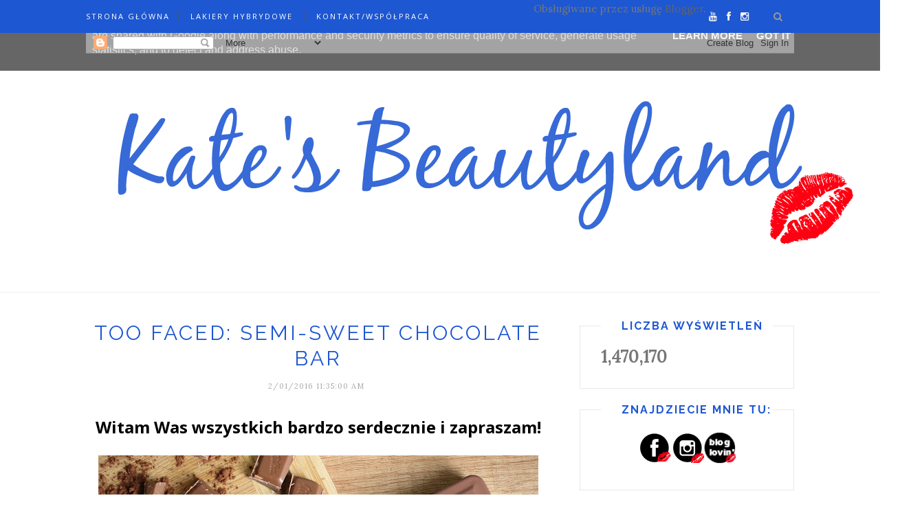

--- FILE ---
content_type: text/html; charset=UTF-8
request_url: http://www.katesbeautyland.pl/2016/02/too-faced-semi-sweet-chocolate-bar.html
body_size: 117607
content:
<!DOCTYPE html>
<html dir='ltr' xmlns='http://www.w3.org/1999/xhtml' xmlns:b='http://www.google.com/2005/gml/b' xmlns:data='http://www.google.com/2005/gml/data' xmlns:expr='http://www.google.com/2005/gml/expr'>
<head>
<link href='https://www.blogger.com/static/v1/widgets/2944754296-widget_css_bundle.css' rel='stylesheet' type='text/css'/>
<meta content='text/html; charset=UTF-8' http-equiv='Content-Type'/>
<meta content='blogger' name='generator'/>
<link href='http://www.katesbeautyland.pl/favicon.ico' rel='icon' type='image/x-icon'/>
<link href='http://www.katesbeautyland.pl/2016/02/too-faced-semi-sweet-chocolate-bar.html' rel='canonical'/>
<link rel="alternate" type="application/atom+xml" title="Kate&#39;s Beautyland - Atom" href="http://www.katesbeautyland.pl/feeds/posts/default" />
<link rel="alternate" type="application/rss+xml" title="Kate&#39;s Beautyland - RSS" href="http://www.katesbeautyland.pl/feeds/posts/default?alt=rss" />
<link rel="service.post" type="application/atom+xml" title="Kate&#39;s Beautyland - Atom" href="https://www.blogger.com/feeds/6626253040066807818/posts/default" />

<link rel="alternate" type="application/atom+xml" title="Kate&#39;s Beautyland - Atom" href="http://www.katesbeautyland.pl/feeds/7800457674967917473/comments/default" />
<!--Can't find substitution for tag [blog.ieCssRetrofitLinks]-->
<link href='https://blogger.googleusercontent.com/img/b/R29vZ2xl/AVvXsEgWjcZUlmcHlWwALuv2q64yQxZ1H879kRFpuh4hDoL_IacyJKutTyrkyx1tP6g5ptN2bugrFimbl0rEYOMpOjBinvmHjesaI97KrldUSK1uLRcG5IFQh2PwNY34fkYmsII9ofRkyIfkkc4/s640/too+faced%252C+semi-sweet+chocolate+bar.JPG' rel='image_src'/>
<meta content='http://www.katesbeautyland.pl/2016/02/too-faced-semi-sweet-chocolate-bar.html' property='og:url'/>
<meta content='Too Faced: Semi-Sweet Chocolate Bar' property='og:title'/>
<meta content='Kate&#39;s Beautyland jest blogiem, na którym pojawiają się wpisy kosmetyczne/urodowe.' property='og:description'/>
<meta content='https://blogger.googleusercontent.com/img/b/R29vZ2xl/AVvXsEgWjcZUlmcHlWwALuv2q64yQxZ1H879kRFpuh4hDoL_IacyJKutTyrkyx1tP6g5ptN2bugrFimbl0rEYOMpOjBinvmHjesaI97KrldUSK1uLRcG5IFQh2PwNY34fkYmsII9ofRkyIfkkc4/w1200-h630-p-k-no-nu/too+faced%252C+semi-sweet+chocolate+bar.JPG' property='og:image'/>
<title>Kate's Beautyland: Too Faced: Semi-Sweet Chocolate Bar</title>
<meta content='' name='description'/>
<meta content='width=device-width,initial-scale=1,minimum-scale=1,maximum-scale=1' name='viewport'/>
<link href='http://fonts.googleapis.com/css?family=Bad+Script|Raleway:400,500,600,700,300|Lora:400' rel='stylesheet' type='text/css'/>
<style id='page-skin-1' type='text/css'><!--
/*
-----------------------------------------------
Blogger Template Style
Name:     Minimal Clean & Responsive Blogger Template
Designer: ThemeXpose
URL:      http://www.themexpose.com
Version:  Full Version
----------------------------------------------- */
/* Global reset */
/* Based upon 'reset.css' in the Yahoo! User Interface Library: http://developer.yahoo.com/yui */
*, html, body, div, dl, dt, dd, ul, ol, li, h1, h2, h3, h4, h5, h6, pre, form, label, fieldset, input, p, blockquote, th, td { margin:0; padding:0 }
table { border-collapse:collapse; border-spacing:0 }
fieldset, img { border:0 }
address, caption, cite, code, dfn, em, strong, th, var { font-style:normal; font-weight:normal }
ol, ul, li { list-style:none }
caption, th { text-align:left }
h1, h2, h3, h4, h5, h6 { font-size:100%; font-weight:normal }
q:before, q:after { content:''}
/* Global reset-RESET */
strong { font-weight: bold }
em { font-style: italic }
a img { border:none } /* Gets rid of IE's blue borders */
body#layout #header {
margin-bottom: 80px;
clear:both;
}
body#layout #navigation {
height: auto;
margin-bottom: 60px;
margin-top: 30px;
position: relative;
width: 100%;
z-index: 999999;
}
body#layout #navigation-wrapper {
width:40%;
float:left;
}
body#layout #top-social {
width:40%;
float:right;
}
body#layout div#Header1:before {
content: "This is a property of Themexpose.com";
}
body#layout #widget-area .footerwidget {
width:250px;
margin-right: 20px;
}
body#layout #widget-area .widget, body#layout #sidebar .widget {
width:250px;
}
body {
color: #777;
font-family: Lora;
font-size: 15px;
font-weight: 400;
font-style: normal;
line-height: 1.75;
letter-spacing: 0px;
text-transform: none;
background-color:#FFF;
}
p {
font-size:16px;
line-height:26px;
}
a {
text-decoration:none;
color:#cea525;
}
a:hover {
}
h1,h2,h3,h4,h5,h6 {
font-family:"Open Sans", sans-serif;
}
.container {
width:1030px;
margin:0 auto;
}
.container.sp_sidebar {
overflow:hidden;
}
#main {
width:100%;
}
.container.sp_sidebar #main {
width:675px;
margin-right:30px;
float:left;
}
#sidebar {
width:312px;
float:right;
margin-top: 8px;
}
/********************************/
/*** Navigation ***/
/********************************/
#navigation {
background:#171717;
height:48px;
position:fixed;
z-index:999999;
width:100%;
-webkit-backface-visibility: hidden;
}
.slicknav_menu {
display:none;
}
#navigation .container {
position:relative;
}
.menu {
float:left;
}
.menu li {
display:inline-block;
margin-right:12px;
position:relative;
}
.menu li a {
font-family:"Open Sans", sans-serif;
font-size:11px;
font-weight:400;
letter-spacing:2px;
color:#fff;
line-height:48px;
text-transform:uppercase;
display:inline-block;
-o-transition:.3s;
-ms-transition:.3s;
-moz-transition:.3s;
-webkit-transition:.3s;
}
ul.sub-menu li:after {
content: "|";
padding-left: 10px;
color: #565656;
display: none;
}
/*** DROPDOWN ***/
.menu .sub-menu,
.menu .children {
background-color: #171717;
display: none;
padding: 0;
position: absolute;
margin-top:0;
left: 0;
z-index: 99999;
}
ul.menu ul a,
.menu ul ul a {
color: #999;
margin: 0;
padding: 6px 10px 7px 10px;
min-width: 160px;
line-height:20px;
-o-transition:.25s;
-ms-transition:.25s;
-moz-transition:.25s;
-webkit-transition:.25s;
transition:.25s;
border-top:1px solid #333;
}
ul.menu ul li,
.menu ul ul li {
padding-right:0;
margin-right:0;
}
ul.menu ul a:hover,
.menu ul ul a:hover {
color: #fff;
background:#333;
}
ul.menu li:hover > ul,
.menu ul li:hover > ul {
display: block;
}
.menu .sub-menu ul,
.menu .children ul {
left: 100%;
top: 0;
}
/** Search **/
#top-search {
position:absolute;
right:0;
top:0;
width:48px;
text-align:center;
margin-left:16px;
}
#top-search a {
height:48px;
font-size:14px;
line-height:48px;
color:#999;
background:#353535;
display:block;
-webkit-transition: all 0.2s linear;
-moz-transition: all 0.2s linear;
-ms-transition: all 0.2s linear;
-o-transition: all 0.2s linear;
transition: all 0.2s linear;
}
#top-search a:hover {
color:#ccc;
background:#474747;
}
.show-search {
position:absolute;
top:48px;
right:-1px;
display:none;
z-index:10000;
}
.show-search #searchform input#s {
width:190px;
background:#FFF;
webkit-box-shadow: 0 8px 6px -6px rgba(206,206,206,.2);
-moz-box-shadow:  0 8px 6px -6px rgba(206,206,206,.2);
box-shadow:  0 8px 6px -6px rgba(206,206,206,.2);
}
.show-search #searchform input#s:focus {
border:1px solid #d5d5d5;
}
/*** Top Social ***/
#top-social {
position:absolute;
right:66px;
top:0;
}
#top-social a i {
font-size:14px;
margin-left:10px;
line-height:48px;
color:#e6c55d;
-webkit-transition: all 0.2s linear;
-moz-transition: all 0.2s linear;
-ms-transition: all 0.2s linear;
-o-transition: all 0.2s linear;
transition: all 0.2s linear;
}
/********************************/
/*** Header ***/
/********************************/
#header {
padding-top:48px;
border-bottom:1px solid #eee;
}
#logo {
text-align:center;
padding:30px 0;
}
/** Featured area **/
.featured-area {
margin-bottom: 50px;
padding-bottom: 10px;
margin-top: -70px;
border-bottom: 1px solid rgba(34,34,34,0.1);
}
div#footer-social1 h2 {
display: none;
}
/********************************/
/*** Grid Item ***/
/********************************/
/* grid title */
.sp-grid-title {
margin-bottom:45px;
text-align:center;
}
.sp-grid-title h3 {
font-size: 26px;
font-weight: 400;
text-transform: uppercase;
letter-spacing:4px;
margin-bottom:4px;
}
.sp-grid-title .sub-title {
font-size: 18px;
font-style: italic;
color: #999;
}
.sp-grid li {
display: inline-block;
vertical-align: top;
width: 300px;
margin-right: 16px;
margin-bottom: 45px;
}
.container.sp_sidebar .sp-grid li {
width:315px;
}
.container.sp_sidebar .sp-grid li:nth-child(3n+3) {
margin-right:16px;
}
.container.sp_sidebar .sp-grid li:nth-child(2n+2) {
margin-right:0;
}
.sp-grid li:nth-child(3n+3) {
margin-right:0;
}
.sp-grid li .item img {
width:100%;
height:auto;
margin-bottom:10px;
}
.sp-grid li .item .cat {
font-size: 11px;
font-weight: 700;
letter-spacing: 1px;
text-transform: uppercase;
font-family:"Open Sans";
margin-bottom:7px;
display:block;
}
.sp-grid li .item .cat a:hover {
text-decoration:underline;
}
.sp-grid li .item h2 {
margin-bottom:8px;
}
.sp-grid li .item h2 a {
font-size: 15px;
color: #000000;
text-transform: uppercase;
letter-spacing: 1px;
font-weight: 700;
-o-transition:.3s;
-ms-transition:.3s;
-moz-transition:.3s;
-webkit-transition:.3s;
}
.sp-grid li .item h2 a:hover {
opacity:.5;
}
.sp-grid li .item p {
margin-bottom:6px;
}
.sp-grid li .item .date {
font-size: 13px;
color: #999;
letter-spacing: 1px;
font-style: italic;
}
/********************************/
/*** Post ***/
/********************************/
.post {
margin-bottom:100px;
}
.single .post {
margin-bottom:70px;
}
/*** Post Header ***/
.post-header {
margin-bottom:27px;
text-align:center;
}
.post-header .cat a {
font-size: 22px;
font-weight: 400;
font-style: normal;
line-height: 1.25;
letter-spacing: 0px;
text-transform: none;
color: #aaa;
font-family: 'Bad Script', cursive;
}
.post-header .cat a:hover {
text-decoration:underline;
}
.post-header h1, .post-header h2 { margin-bottom:8px; }
.post-header h1 a, .post-header h2 a, .post-header h1 {
font-family: Raleway;
font-size: 30px;
font-weight: 400;
font-style: normal;
line-height: 1.25;
letter-spacing: 3px;
text-transform: uppercase;
color: #1d57d2;
}
.post-header h2 a:hover {
opacity:.50;
}
.post-header .date {
text-transform: uppercase;
letter-spacing: 1px;
color: #aaa;
margin-right: 5px;
font-size: 11px;
font-family: Lora;
}
/*** Post image ***/
.post-image {
margin-bottom:18px;
}
.post-image img {
max-width:100%;
height:auto;
}
.post-image.audio iframe {
height:166px;
}
.container.sp_sidebar .post-image.audio iframe {
width:650px;
height:auto;
}
/*** Post Entry ***/
.post-entry {
text-align: justify;
}
.post-entry img {
max-width:100%;
height:auto;
}
.post-entry p {
margin-bottom:20px;
text-align: justify;
}
.post-entry a.more-link {
display: inline-block;
padding: 6px 12px;
margin-bottom: 0;
font-size: 14px;
font-weight: 400;
margin-top: 20px;
line-height: 1.42857143;
text-align: center;
white-space: nowrap;
vertical-align: middle;
-ms-touch-action: manipulation;
touch-action: manipulation;
cursor: pointer;
-webkit-user-select: none;
-moz-user-select: none;
-ms-user-select: none;
user-select: none;
background-image: none;
border: 1px solid rgba(34,34,34,0.08);
border-radius: 1px;
text-transform: uppercase;
line-height: 1.75;
color: #777!important;
}
.post-entry a:hover {
text-decoration:underline;
}
.post-entry p, .post-entry h1, .post-entry h2, .post-entry h3, .post-entry h4, .post-entry h5, .post-entry h6, .post-entry hr {
margin-bottom:20px;
}
.post-entry h1, .post-entry h2, .post-entry h3, .post-entry h4, .post-entry h5, .post-entry h6 {
color:#000;
font-weight:700;
}
.post-entry h1 {
font-size:30px;
}
.post-entry h2 {
font-size:27px;
}
.post-entry h3 {
font-size:24px;
}
.post-entry h4 {
font-size:20px;
}
.post-entry h5 {
font-size:18px;
}
.post-entry h6 {
font-size:16px;
}
.post-entry hr {
border:0;
height:0;
border-bottom:1px solid #e5e5e5;
clear:both;
}
.post-entry blockquote p {
border-left:3px solid #cea525;
color:#999;
padding:0 18px;
font-family:"Georgia";
font-size:18px;
line-height:28px;
font-style:italic;
}
.post-entry ul, .post-entry ol {
padding-left:45px;
margin-bottom:20px;
}
.post-entry ul li {
margin-bottom:12px;
list-style:square;
}
.post-entry ol li {
margin-bottom:12px;
list-style:decimal;
}
.sticky.post .post-header { border:1px dashed #ddd; padding:20px 0; }
.bypostauthor  {}
.post-entry table { width:100%; margin-bottom:22px; border-collapse:collapse }
.post-entry td, .post-entry th { padding: 12px; border-bottom: 1px #e5e5e5 solid; }
.post-entry th { font-weight:bold; font-size:14px; background:#f5f5f5;}
.post-entry tr:hover {
background:#f9f9f9;
}
/*** Post Share ***/
.post-share {
text-align:center;
margin-top:40px;
margin-bottom:100px;
background:url(http://1.bp.blogspot.com/-RaxSFprHuWw/U-eh4Hd6OgI/AAAAAAAAAP0/sijBcrNVTjo/line.gif) repeat-x center center;
}
.post-share a {
display:inline-block;
}
.share-box {
width:55px;
height:42px;
background:#fff;
border:1px solid #e5e5e5;
display:inline-block;
line-height:42px;
margin:0 10px;
-o-transition:.3s;
-ms-transition:.3s;
-moz-transition:.3s;
-webkit-transition:.3s;
}
.share-box i {
font-size:14px;
}
.share-box:hover {
background:#171717;
border:1px solid #171717;
}
/*** Post author ***/
.post-author {
margin-bottom:80px;
margin-top:70px;
overflow:hidden;
border-bottom: 1px solid rgba(34,34,34,0.1);
padding-bottom: 40px;
margin-bottom: 40px;
}
.author-img {
float:left;
margin-right:30px;
}
.author-img img {
border-radius:50%;
}
.author-content h5 a {
font-size:14px;
letter-spacing:2px;
text-transform:uppercase;
margin-bottom:8px;
color:#000;
display:block;
}
.author-content p {
margin-bottom:8px;
}
.author-content .author-social {
font-size:14px;
color:#bbb;
margin-right:8px;
}
/*** Post related ***/
.post-related {
overflow:hidden;
margin-bottom:80px;
margin-top:70px;
}
.post-box { text-align:center; }
.post-box-title {
padding-bottom: 3px;
display: inline-block;
margin-top: 0;
font-family: Raleway;
font-size: 24px;
font-weight: 400;
font-style: normal;
line-height: 1.25;
letter-spacing: 3px;
text-transform: uppercase;
text-align: center;
color: #222;
margin-bottom: 20px;
}
.item-related {
width:292px;
float:left;
margin-right:32px;
}
.item-related:last-child { margin-right:0; }
.container.sp_sidebar .item-related{
width:212px;
margin-right:19px;
}
.container.sp_sidebar .item-related:last-child {
margin-right:0;
}
.item-related img {
margin-bottom:6px;
width:100%;
height:auto;
}
.item-related h3 a {
font-size:14px;
text-transform:uppercase;
letter-spacing:2px;
color:#000;
display: block;
font-weight: bold;
color: #222;
}
.item-related h3 a:hover {
text-decoration:underline;
}
.item-related span.date {
font-size:10px;
font-family:"Open Sans", sans-serif;
text-transform:uppercase;
font-style:italic;
color:#999;
}
/** Post tags ***/
.post-tags {
margin-top:30px;
margin-bottom:50px;
}
.post-tags a {
font-family:"Open Sans", sans-serif;
font-size:11px;
letter-spacing:2px;
text-transform:uppercase;
background:#f2f2f2;
color:#666;
padding:7px 10px 8px;
margin-right:6px;
border-radius:2px;
margin-bottom:5px;
display:inline-block;
}
.post-tags a:hover {
background:#333;
color:#fff;
text-decoration:none;
}
/*** Post Pagination ***/
.post-pagination {
overflow:hidden;
}
.post-pagination .prev-post {
float:left;
width:470px;
}
.post-pagination .next-post {
float:right;
text-align:right;
width:470px;
}
.container.sp_sidebar .post-pagination .prev-post, .container.sp_sidebar .post-pagination .next-post {
width:325px;
}
.post-pagination span {
color:#999;
font-size:16px;
font-style:italic;
letter-spacing:1px;
}
.post-pagination .arrow {
font-size:64px;
color:#ddd;
line-height:64px;
}
.post-pagination .prev-post .arrow {
float:left;
margin-right:18px;
}
.post-pagination .next-post .arrow {
float:right;
margin-left:18px;
}
.pagi-text {
margin-top:11px;
}
.post-pagination h5 {
text-transform:uppercase;
letter-spacing:2px;
font-size:14px;
}
.post-pagination a {
color:#999;
}
.post-pagination a:hover > .arrow, .post-pagination a:hover > .pagi-text span, .post-pagination a:hover {
color:#000;
}
.site-social-networks.show-title li {
text-align: center;
width: 32.2222%;
}
.site-social-networks li {
display: inline-block;
padding: 0;
}
.site-social-networks.show-title a {
margin: 20px auto 0 auto;
text-transform: uppercase;
font-size: 10px;
}
.site-social-networks.show-title i {
display: block;
margin: 0 auto 10px auto;
}
.site-social-networks.style-default i {
width: 32px;
height: 32px;
margin: 0 auto;
line-height: 32px;
text-align: center;
font-size: 14px;
-webkit-border-radius: 16px;
-moz-border-radius: 16px;
-ms-border-radius: 16px;
-o-border-radius: 16px;
border-radius: 16px;
color: #fff;
background-color: #000;
}
/********************************/
/*** Pagination ***/
/********************************/
.pagination {
margin-bottom:60px;
overflow:hidden;
}
.pagination a {
color:#999;
letter-spacing:3px;
text-transform:uppercase;
font-size:12px;
}
.pagination a:hover {
text-decoration:none;
color:#000;
}
.pagination .newer {
float:left;
}
.pagination .older {
float:right;
}
/********************************/
/*** Footer Social ***/
/********************************/
#footer-social {
background:#f2f2f2;
padding:40px 0;
text-align:center;
}
#footer-social a {
margin:0 15px;
color:#999;
font-family:"Open Sans", sans-serif;
font-size:11px;
text-transform:uppercase;
font-weight:700;
letter-spacing:1px;
}
#footer-social a:first-child {
margin-left:0;
}
#footer-social a:last-child {
margin-right:0;
}
#footer-social a i {
height:28px;
width:28px;
text-align:center;
line-height:28px;
background:#666;
color:#fff;
border-radius:50%;
margin-right:5px;
font-size:14px;
}
#footer-social a:hover {
text-decoration:none;
color:#000;
}
#footer-social a:hover > i {
background:#000;
}
/********************************/
/*** Footer logo ***/
/********************************/
#footer-logo {
background:#111;
padding:60px 0;
text-align:center;
}
#footer-logo img {
margin-bottom:15px;
}
#footer-logo p {
color:#777;
font-size:15px;
margin-bottom:0;
font-style:italic;
}
#footer-logo p i {
color:#646464;
font-size:14px;
margin:0 5px 0 7px;
}
.share-box:hover > i {
color: #fff;
}
/********************************/
/*** Footer Copyright ***/
/********************************/
#footer-copyright {
padding:12px 0;
background:#000;
overflow:hidden;
font-family:"Open Sans", sans-serif;
}
#footer-copyright p {
font-size:11px;
color:#EFEFEF;
float:left;
}
#footer-copyright .to-top {
float:right;
margin-top:6px;
font-size:11px;
text-transform:uppercase;
font-weight:700;
letter-spacing:1px;
color:#EFEFEF;
}
#footer-copyright .to-top i {
font-size:14px;
margin-left:3px;
}
#footer-copyright .to-top:hover {
text-decoration:none;
}
/********************************/
/*** Widget Area ***/
/********************************/
#widget-area {
overflow:hidden;
margin-bottom:60px;
border-top:1px solid #e5e5e5;
padding-top:60px;
}
#widget-area .footerwidget {
float:left;
}
#widget-area .widget, #sidebar .widget {
float: left;
margin-right: 32px;
width: 322px;
}
#widget-area #container3 {
margin-right:0px;
}
#sidebar .widget {
width: 250px;
margin-right: 0;
float: none;
margin-bottom: 30px;
padding: 30px;
border-width: 1px;
border-style: solid;
border-color: rgba(34,34,34,0.1);
}
div#sidebar h2 span {
display: inline-block;
padding-left: 30px;
padding-right: 30px;
background-color: #fff;
}
#sidebar img {
max-width:250px;
}
#sidebar iframe {
max-width:250px;
}
.widget:last-child {
margin-right:0;
}
.widget-title, #sidebar .widget h2{
font-family: Raleway;
font-size: 16px;
font-weight: 700;
font-style: normal;
line-height: 1.25;
letter-spacing: 2px;
text-transform: uppercase;
text-align: center;
display: block;
margin-top: -40px;
text-overflow: ellipsis;
white-space: nowrap;
overflow: hidden;
}
#widget-area .widget h2 {
font-family: Raleway;
font-size: 13px;
font-weight: 700;
font-style: normal;
line-height: 1.25;
letter-spacing: 2px;
text-transform: uppercase;
}
#sidebar .widget-title, #sidebar .widget h2, #widget-area .widget h2 {
margin-bottom:20px;
}
#sidebar .widget ul li {
margin-bottom:7px;
padding-bottom:7px;
}
#sidebar .widget ul li:last-child {
margin-bottom:0;
padding-bottom:0;
border-bottom:none;
}
/*** Search widget ***/
#searchform input#s {
border: 1px solid #e5e5e5;
background:#fff url(img/searchsubmit.png) no-repeat 96% 13px;
padding:14px 14px;
font-size:11px;
color:#999;
letter-spacing:1px;
}
#searchform #s:focus { outline:none; }
/** searchbar for widget ***/
.widget #searchform input#s {
width:260px;
}
#sidebar .widget #searchform input#s {
width:230px;
}
/*** About Widget ***/
.about-widget img {
max-width:292px;
height:auto;
}
/** Instagram widget support **/
.instag ul.thumbnails > li {
width:32% !important;
}
.instag ul.thumbnails > li img:hover {
opacity:.8;
}
.instag ul li {
margin:0;
padding-bottom:0;
border-bottom:none;
}
.pllexislider ul li {
margin:0;
padding-bottom:0;
border-bottom:none;
}
/*** Tagcloud widget ***/
.widget .tagcloud a {
font-family:"Open Sans", sans-serif;
font-size:10px;
letter-spacing:1px;
text-transform:uppercase;
background:#f2f2f2;
color:#666;
padding:6px 8px 7px;
margin-right:5px;
margin-bottom:8px;
display:inline-block;
border-radius:2px;
}
.widget .tagcloud a:hover {
background:#333;
color:#fff;
}
/*** Calender widget ***/
#wp-calendar {width: 100%; }
#wp-calendar caption { text-align: right; color: #777; font-size: 12px; margin-top: 10px; margin-bottom: 15px; }
#wp-calendar thead { font-size: 12px;  }
#wp-calendar thead th { padding-bottom: 10px; }
#wp-calendar tbody { color: #aaa; }
#wp-calendar tbody td { background: #f5f5f5; border: 1px solid #fff; text-align: center; padding:8px;}
#wp-calendar tbody td a { font-weight:700; color:#222; }
#wp-calendar tbody td:hover { background: #fff; }
#wp-calendar tbody .pad { background: none; }
#wp-calendar tfoot #next { font-size: 10px; text-transform: uppercase; text-align: right; }
#wp-calendar tfoot #prev { font-size: 10px; text-transform: uppercase; padding-top: 10px; }
#wp-calendar thead th { padding-bottom: 10px; text-align: center; }
/** WIDGET ITEMS **/
.widget ul.side-newsfeed li {
list-style-type:none;
margin-bottom:17px;
padding-bottom:13px;
margin-left:0;
}
.widget ul.side-newsfeed li:last-child {
margin-bottom:0;
padding-bottom:0;
}
.widget ul.side-newsfeed li .side-item {
overflow:hidden;
}
.widget ul.side-newsfeed li .side-item .side-image {
float:left;
margin-right:14px;
}
.widget ul.side-newsfeed li .side-item .side-image img {
width:86px;
height:auto;
}
.widget ul.side-newsfeed li .side-item .side-item-text {
overflow:hidden;
}
.widget ul.side-newsfeed li .side-item .side-item-text h4 a {
margin-bottom:1px;
color:#333;
display:block;
font-size:14px;
}
.widget ul.side-newsfeed li .side-item .side-item-text .side-item-meta {
font-size:10px;
letter-spacing:1px;
color:#999;
font-style:italic;
font-family:"Open Sans";
}
/** Social Widget **/
.widget-social {
text-align:center;
}
.widget-social a:first-child {
margin-left:0;
}
.widget-social a:last-child {
margin-right:0;
}
.widget-social a i {
height:28px;
width:28px;
text-align:center;
line-height:28px;
background:#666;
color:#fff;
border-radius:50%;
margin:0 2px;
font-size:14px;
}
.widget-social a:hover {
text-decoration:none;
color:#000;
}
.widget-social a:hover > i {
background:#000;
}
/*******************************
*** COMMENTS
*******************************/
.post-comments {
margin-bottom:70px;
margin-top:70px;
}
.comments {
margin-bottom:40px;
}
.comment {
border-bottom:1px dotted #eee;
margin-top:20px;
margin-bottom:34px;
padding-bottom:40px;
}
.comment .avatar-image-container {
float:left;
}
.comment .avatar-image-container img {
border-radius:50%;
width:50px;
height:50px;
max-width:50px;
max-height:50px;
}
.comments .comment-block {
margin-left: 80px;
position: relative;
}
.comment-replies {
margin-left: 40px;
margin-top: 20px;
}
.comments .avatar-image-container {
float: left;
max-height: 50px;
overflow: hidden;
width: 50px;
}
.comment-replies .comment {
border:none;
margin-bottom:0px;
padding-bottom:0px;
}
.thecomment .comment-text {
overflow:hidden;
}
.thecomment .comment-text span.author, cite.user > a {
display:block;
font-size:14px;
text-transform:uppercase;
letter-spacing:2px;
margin-bottom:6px;
color:#333;
font-family:"Open Sans";
}
.thecomment .comment-text span.author a:hover {
text-decoration:underline;
}
span.datetime {
font-size:14px;
color:#999;
font-style:italic;
display:block;
margin-bottom:10px;
}
.thecomment .comment-text em {
font-size:13px;
margin-bottom:-14px;
display:block;
color:orange;
letter-spacing:1px;
}
.thecomment .comment-text em i {
font-size:14px;
color:#f3bd00;
}
.comment-actions a {
float:right;
font-size:11px;
background-color:#aaa;
color:#FFF;
padding:3px 6px 5px 6px;
border-radius:2px;
margin-left:7px;
font-family:"Lato";
-o-transition:.3s;
-ms-transition:.3s;
-moz-transition:.3s;
-webkit-transition:.3s;
transition:.3s;
}
.continue a {
float:left;
margin-bottom:20px;
font-size:11px;
background-color:#aaa;
color:#FFF;
padding:3px 6px 5px 6px;
border-radius:2px;
margin-left:7px;
font-family:"Lato";
-o-transition:.3s;
-ms-transition:.3s;
-moz-transition:.3s;
-webkit-transition:.3s;
transition:.3s;
}
.loadmore a {
font-size:11px;
background-color:#aaa;
color:#FFF;
padding:3px 6px 5px 6px;
border-radius:2px;
margin-left:7px;
font-family:"Lato";
-o-transition:.3s;
-ms-transition:.3s;
-moz-transition:.3s;
-webkit-transition:.3s;
transition:.3s;
}
.post-comments span.reply a.comment-edit-link {
background:#c5c5c5;
}
.post-comments span.reply a:hover {
opacity:.8;
}
ul.children { margin: 0 0 0 55px; }
ul.children li.thecomment { margin:0 0 8px 0; }
/** Reply **/
#respond {
margin-bottom:20px;
overflow:hidden;
}
#respond  h3 {
font-size:14px;
color:#999;
font-weight:400;
margin-bottom:30px;
font-family:"Lato";
letter-spacing:2px;
text-transform:uppercase;
}
#respond h3 a {
color:#000;
display:inline-block;
}
#respond h3 small a {
text-transform:uppercase;
font-size:11px;
background:#333;
color:#FFF;
padding:4px 6px 5px;
border-radius:3px;
margin-left:7px;
letter-spacing:1px;
-o-transition:.3s;
-ms-transition:.3s;
-moz-transition:.3s;
-webkit-transition:.3s;
transition:.3s;
}
#respond h3 small a:hover {
opacity:.8;
}
#respond label {
color:#888;
width:80px;
font-size:14px;
display:inline-block;
font-weight:300;
}
#respond input {
padding:8px 10px;
border:1px solid #DDD;
margin-right:10px;
border-radius: 3px;
color:#999;
margin-bottom:15px;
font-size:11px;
width:250px;
font-family:"Georgia";
}
#respond input:focus {outline:none;}
#respond .comment-form-url {
margin-bottom:10px;
}
#respond textarea {
padding:14px;
border:1px solid #DDD;
border-radius: 3px;
width:95%;
height:120px;
font-size:13px;
color:#777;
margin-bottom:14px;
line-height:20px;
font-family:"Georgia";
}
#respond textarea:focus {outline:none;}
#respond #submit {
font-family:"Lato";
text-transform:uppercase;
letter-spacing:2px;
background:#eee;
border-radius:0;
font-size:11px;
color:#666;
padding:12px 19px 14px;
margin-top:6px;
display:inline-block;
border:none;
-o-transition:.3s;
-ms-transition:.3s;
-moz-transition:.3s;
-webkit-transition:.3s;
transition:.3s;
cursor:pointer;
border-radius:30px;
width:auto;
}
#respond #submit:hover {
background:#333;
color:#FFF;
}
/********************************/
/*** Archive ***/
/********************************/
.archive-box {
background:#f4f4f4;
padding:22px 0 24px;
text-align:center;
margin-bottom:70px;
margin-top:-70px;
border-bottom:1px solid #eee;
}
.archive-box span {
font-size:14px;
font-style:italic;
letter-spacing:1px;
color:#999;
}
.archive-box h1 {
font-size:26px;
letter-spacing:4px;
text-transform:uppercase;
}
.nothing {
margin-bottom:90px;
text-align:center;
}
/* =WordPress Core
-------------------------------------------------------------- */
.alignnone {
margin: 5px 20px 20px 0;
}
.aligncenter,
div.aligncenter {
display: block;
margin: 5px auto 5px auto;
}
.alignright {
float:right;
margin: 5px 0 20px 20px;
}
.alignleft {
float: left;
margin: 5px 20px 20px 0;
}
.aligncenter {
display: block;
margin: 5px auto 5px auto;
}
a img.alignright {
float: right;
margin: 5px 0 20px 20px;
}
a img.alignnone {
margin: 5px 20px 20px 0;
}
a img.alignleft {
float: left;
margin: 5px 20px 20px 0;
}
a img.aligncenter {
display: block;
margin-left: auto;
margin-right: auto
}
.wp-caption {
background: #fff;
border: 1px solid #f0f0f0;
max-width: 96%; /* Image does not overflow the content area */
padding: 5px 3px 10px;
text-align: center;
font-family:"Open Sans";
}
.wp-caption.alignnone {
margin: 5px 20px 20px 0;
}
.wp-caption.alignleft {
margin: 5px 20px 20px 0;
}
.wp-caption.alignright {
margin: 5px 0 20px 20px;
}
.wp-caption img {
border: 0 none;
height: auto;
margin: 0;
max-width: 98.5%;
padding: 0;
width: auto;
}
.wp-caption p.wp-caption-text {
font-size: 11px;
line-height: 17px;
margin: 0;
padding: 0 4px 5px;
}
/*** Custom WordPress gallery style ***/
.gallery .gallery-caption{
font-size:12px;
color:#888;
font-family:"Open Sans";
}
.gallery .gallery-icon img{
border-radius:2px;
border:1px solid #eee !important;
padding:7px;
}
.gallery .gallery-icon img:hover {
border:1px solid #ccc !important;
}
/*** Contact Form 7 ***/
/*********************************************************/
.wpcf7 input {
width:266px;
}
div.wpcf7 {
overflow:hidden;
margin-top:40px;
}
.wpcf7 p.sp_input {
float:left;
margin-right:19px;
}
.wpcf7 p.sp_message {
clear:both;
}
.wpcf7 input, .wpcf7 textarea {
padding:8px;
border:1px solid #DDD;
margin-right:10px;
-webkit-border-radius: 5px;-moz-border-radius: 5px;border-radius: 5px;
color:#777;
font-size:12px;
margin-top:6px;
margin-bottom:6px;
}
.wpcf7 textarea {
width:95%;
}
.wpcf7 .wpcf7-submit {
background:#171717;
-webkit-border-radius: 20px;-moz-border-radius: 20px;border-radius:20px;
padding:12px 24px;
color:#FFF;
letter-spacing:3px;
font-size:11px;
text-transform:uppercase;
cursor:pointer;
-o-transition:.3s;
-ms-transition:.3s;
-moz-transition:.3s;
-webkit-transition:.3s;
transition:.3s;
display:block;
border:none;
width:auto;
}
.wpcf7 .wpcf7-submit:hover {
background:#777;
}
/*** 404 ***/
.error-404 {
margin-bottom:105px;
text-align:center;
}
.error-404 h1 {
font-size:190px;
font-weight:700;
margin-bottom:-25px;
}
.error-404 p {
color:#999;
font-size:18px;
font-style:italic;
}
.author-content {
margin-left: 140px;
}
#logo { padding:40px 0; }
#navigation { background:#1d57d2; }
.menu li a { color:#ffffff; }
.menu li a:hover {  color:#999999; }
.menu .sub-menu, .menu .children { background: #1d57d2; }
ul.menu ul a, .menu ul ul a { border-top: 1px solid #333333; color:#ffffff; }
ul.menu ul a:hover, .menu ul ul a:hover { color: #999999; background:#1d57d2; }
#top-social a i { color:#f5f5f5; }
#top-social a:hover i { color:#ffffff }
#top-search a { background:#1d57d2 }
#top-search a { color:#999999 }
#top-search a:hover { background:#ffffff; }
#top-search a:hover { color:#999999; }
.widget-title , #sidebar .widget h2, #widget-area .widget h2 { color:#222; }
#sidebar .widget-title, #sidebar .widget h2, #widget-area .widget h2 { background:; color: #1d57d2; }
#footer-social  { background:#f2f2f2; }
#footer-logo { background:#171717; }
#footer-logo p { color:#EFEFEF; }
#footer-copyright { background:#000; }
#footer-copyright p { color:#EFEFEF; }
a, #footer-logo p i { color:#646464; }
.post-entry blockquote p { border-left:3px solid #cea525; }
#main .widget {
width: 100%;
}
#navigation .widget ul li {
border:none;
margin-bottom:0px;
padding-bottom:0px;
}
#navigation .widget ul li:after {
content: "|";
padding-left: 10px;
color: #565656;
}
#navigation .widget ul li:last-child:after {
content: "";
}
#navigation .widget a:hover {
text-decoration: none;
}
#widget-area #container3 .widget {
margin-right: 0;
}
.container.sp_sidebar {
overflow: hidden;
margin: 40px auto 0;
}
/*** FEATURED AREA STYLES ***/
/*********************************************************/
.featured-area {
margin-bottom:40px;
overflow:hidden;
height:400px;
}
.featured-area.tabs-wrapper img {
float:left;
margin-right:20px;
width:620px;
height:400px;
}
.featured-area ul.featured-tab {
overflow:hidden;
}
.featured-area ul.featured-tab li {
border-left:1px solid #e5e5e5;
padding-left:18px;
height:85px;
margin-bottom:20px;
}
.featured-area ul.featured-tab li:last-child {
margin-bottom:0;
}
.featured-area ul.featured-tab li.active {
border-left:1px solid #000;
}
.featured-area ul.featured-tab li:hover {
border-left:1px solid #000;
-o-transition:.5s;
-ms-transition:.5s;
-moz-transition:.5s;
-webkit-transition:.5s;
transition:.5s;
}
.featured-area ul.featured-tab li .featured-text {
}
.featured-area ul.featured-tab li .featured-text h3 a {
font-size:18px;
color:#000;
letter-spacing:1px;
margin-bottom:2px;
display:block;
}
.featured-area ul.featured-tab li .featured-text span.featured-meta {
font-size:10px;
font-family:"Playfair Display";
text-transform:uppercase;
letter-spacing:1px;
color:#999;
}
/** slider **/
.flexslider ul.slides li .overlay {
background:rgba(0,0,0,.2);
height:540px;
width:1030px;
position:absolute;
bottom:0;
-o-transition:.3s;
-ms-transition:.3s;
-moz-transition:.3s;
-webkit-transition:.3s;
transition:.3s;
text-align: center;
z-index:1;
}
.flexslider ul.slides li .overlay:before {
content: '';
display: inline-block;
height: 100%;
vertical-align: middle;
}
.flexslider ul.slides li:hover > .overlay {
background:rgba(0,0,0,.6);
}
.flexslider ul.slides li .feature_text {
width:80%;
vertical-align: middle;
display: inline-block;
z-index:100;
}
.flexslider ul.slides li .feature_text .feature-line {
margin-bottom:14px;
}
.flexslider ul.slides li .feature_text .feature-line span.line {
height:3px;
width:60px;
background:#FFF;
display:inline-block;
}
.flexslider ul.slides li .feature_text h2 a {
color: #fff;
line-height: 1.2em;
margin-bottom: 12px;
display: block;
font-family: Raleway;
font-size: 35px;
font-weight: 400;
font-style: normal;
line-height: 1.25;
letter-spacing: 3px;
text-transform: uppercase;
}
.flexslider ul.slides li .feature_text p {
color:#fff;
font-size:15px;
padding:1px 8px;
display:inline-block;
margin-bottom:40px;
}
.flexslider ul.slides li .feature_text span.feature_button {
display:block;
}
.flexslider ul.slides li .feature_text span.feature_button a {
border:3px solid #FFF;
color:#FFF;
padding:11px;
text-transform:uppercase;
font-size:14px;
font-weight:700;
letter-spacing:2px;
font-family:Sans-serif;
-o-transition:.3s;
-ms-transition:.3s;
-moz-transition:.3s;
-webkit-transition:.3s;
transition:.3s;
}
.flexslider ul.slides li .feature_text span.feature_button a:hover {
background:#000;
color:#fff;
border:3px solid #FFF;
}
.flexslider ul.slides li .feature_text span.feature_button a i.fa {
margin-left:1px;
font-size:14px;
}
/*** flexslider gallery **/
.flexslider.gallery {
margin-bottom:20px;
}
.flexslider .slides a.thumb {
display:block;
height:540px;
overflow:hidden;
}
#blog-pager > span a h3 {
font-family: raleway;
font-size: 17px;
}
#blog-pager a:hover {
text-decoration: none;
}
#blog-pager a > h3:hover {
text-decoration: underline!important;
}
#blog-pager-older-link{display:inline;float:right;width:50%;text-align:right;padding:0}
#blog-pager-newer-link{display:inline;float:left;width:50%;text-align:left;padding:0}
#blog-pager{
clear:both;
font-size:16px;
line-height:normal;
margin:0;
padding:10px;
font-family: times new roman;
background: #f9f9f9;
}
#instafeed{max-width:100%;margin:0 auto;list-style:none;text-align:center;font-family:sans-serif;  line-height: 0px;  border-top: 1px solid rgba(34,34,34,0.1);
border-bottom: 1px solid rgba(34,34,34,0.1);}
#instafeed li{display:inline-block;width: 12.5%;margin:0;padding:0;text-align:left;position:relative}
#instafeed div{margin:0;position:relative}
#instafeed img{max-width:100%;display:block;position:relative;z-index:10;-webkit-transition:-webkit-transform .4s;-moz-transition:-moz-transform .4s;transition:transform .4s}
/*---Flicker Image Gallery-----*/
.flickr_plugin {
width: 100%;
}
.flickr_badge_image {
float: left;
height: 70px;
margin: 8px 5px 0px 5px;
width: 70px;
}
.flickr_badge_image a {
display: block;
}
.flickr_badge_image a img {
display: block;
width: 100%;
height: auto;
-webkit-transition: opacity 100ms linear;
-moz-transition: opacity 100ms linear;
-ms-transition: opacity 100ms linear;
-o-transition: opacity 100ms linear;
transition: opacity 100ms linear;
}
.flickr_badge_image a img:hover {
opacity: .5;
}

--></style>
<link href='https://www.blogger.com/dyn-css/authorization.css?targetBlogID=6626253040066807818&amp;zx=322ff8c8-c360-4761-bc76-c89fecca267c' media='none' onload='if(media!=&#39;all&#39;)media=&#39;all&#39;' rel='stylesheet'/><noscript><link href='https://www.blogger.com/dyn-css/authorization.css?targetBlogID=6626253040066807818&amp;zx=322ff8c8-c360-4761-bc76-c89fecca267c' rel='stylesheet'/></noscript>
<meta name='google-adsense-platform-account' content='ca-host-pub-1556223355139109'/>
<meta name='google-adsense-platform-domain' content='blogspot.com'/>

<!-- data-ad-client=ca-pub-4209190890960001 -->

<script type="text/javascript" language="javascript">
  // Supply ads personalization default for EEA readers
  // See https://www.blogger.com/go/adspersonalization
  adsbygoogle = window.adsbygoogle || [];
  if (typeof adsbygoogle.requestNonPersonalizedAds === 'undefined') {
    adsbygoogle.requestNonPersonalizedAds = 1;
  }
</script>


</head>
<style type='text/css'>
 .older {
  float: right;
  position: relative; 
  text-align: right;
}

.pagination .newer {
  float: left;
  position: relative; 
  text-align: left;
}
 .post-nav-icon {
   position: absolute;
  top: 7px;
  width: 32px;
  height: 32px;
  text-align: center;
  line-height: 32px;
  background-color: #000;
  border-radius: 32px;
  color: #fff;
  letter-spacing: 0;

}

.older .post-nav-icon{
right:0;
}

.newer .post-nav-icon{
left:0;
}


.older .pager-heading {
  margin-bottom: 5px;
color:#aaa;
  margin-right: 42px;
}

.older .pager-title {
  font-size: 150%;
  display: block;
  line-height: 1.3;
  white-space: normal;
  text-overflow: ellipsis;
  overflow: hidden;
color:#222;
  margin-right: 42px;
}


.newer .pager-heading {
  margin-bottom: 5px;
color:#aaa;
  margin-left: 42px;
}

.newer .pager-title {
  font-size: 150%;
  display: block;
  line-height: 1.3;
  white-space: normal;
  text-overflow: ellipsis;
  overflow: hidden;
color:#222;
  margin-left: 42px;
}

.entry-meta {
  text-align: center;
  border-bottom: 1px solid rgba(34,34,34,0.1);
  padding-bottom: 40px;
  margin-bottom: 40px;
}

.single-sharing-btns h3 {
   margin-top: 0;
  font-family: Raleway;
  font-size: 24px;
  font-weight: 400;
  font-style: normal;
  line-height: 1.25;
  letter-spacing: 3px;
  text-transform: uppercase;
  text-align: center;
color:#222;
  margin-bottom: 20px;
}


.social-share-buttons.size-large {
  margin-bottom: 5px;
}
.social-share-buttons.style-default [data-service] {
  box-shadow: 0 3px 0 rgba(0,0,0,0.05);
}
.social-share-buttons.size-large>*, .social-share-buttons.size-large>li>span {
  line-height: 32px;
  min-width: 32px;
}
.social-share-buttons.style-default>*, .social-share-buttons.style-default>li>span {
  border: 1px solid #ddd;
  background-color: #fff;
}
.social-share-buttons>*:first-child {
  margin-left: 0;
}
.social-share-buttons>*, .social-share-buttons>li>span {
  display: inline-block;
  padding: 0 8px;
  cursor: pointer;
  text-align: center;
  position: relative;
  -webkit-border-radius: 1;
  -moz-border-radius: 1;
  -ms-border-radius: 1;
  -o-border-radius: 1;
  border-radius: 1;
  transition: color linear .2s,background-color linear .2s,border-color linear .2s;
  -webkit-transition: color linear .2s,background-color linear .2s,border-color linear .2s;
}
.social-share-buttons>* {
  display: inline-block;
  margin: 5px 8px;
}
.social-share-buttons.size-large.style-default label {
  font-size: 12px;
}

.social-share-buttons.style-default label {
  text-transform: uppercase;
}

.single-sharing-btns label {
  letter-spacing: .1em;
}

.social-share-buttons label {
  margin: 0 0 0 10px;
  text-transform: uppercase;
  font-weight: normal;
  line-height: 1;
  vertical-align: middle;
  cursor: pointer;
}

strong.tag-heading {
  color: #222;
  text-transform: uppercase;
  font-size: 12px;
}
strong.tag-heading .fa {
  margin-right: 5px;
}

.entry-tags .gray-2-secondary a{
  color: #aaa;
  text-transform: uppercase;
  font-size: 12px;
}

.entry-tags.gray-2-secondary {
  margin-top: 20px;
}


/*************************************************
*	10. Tablet									 *
*************************************************/
@media only screen and (min-width: 768px) and (max-width: 960px) {
	
	.container {
		width:726px;
	}
	
	#navigation-wrapper {
		display:none;
	}
	
	#logo img {
		max-width:726px;
		height:auto;
	}
	
	.slicknav_menu {
		display:block;
	}
	
	.post-image img {
		width:726px;
		height:auto;
	}
	
	
	.post-image.audio iframe {
		width:726px;
		height:auto;
	}
	
		.container.sp_sidebar .post-image.audio iframe {
			width:476px;
			height:auto;
		}
	
	.item-related {
		width:230px;
		margin-right:17px;
	}
	.post-pagination .prev-post {
		width:383px;
	}
	.post-pagination .next-post {
		width:383px;
	}
	
	
	
	#widget-area .widget, #sidebar .widget {
		width:230px;
		margin-right:17px;
	}
	
	#widget-area .widget img, #sidebar .widget img {
		max-width:230px;
		height:auto;
	}
	
	#widget-area .widget iframe, #sidebar .widget iframe {
		max-width:230px !important;
		height:auto;
	}
	
	#footer-logo img {
		max-width:726px;
		height:auto;
	}
	#footer-social a {
		margin:0 15px;
	}
	#footer-social a i {
		height:32px;
		width:32px;
		line-height:32px;
		margin-right:0;
		font-size:14px;
	}
	#footer-social a span {
		display:none;
	}
	
	.wpcf7 input {
		width:208px;
	}
	
	.sp-grid li {
		width:353px;
	}
	.sp-grid li:nth-child(3n+3) {
		margin-right:16px;
	}
	.sp-grid li:nth-child(2n+2) {
		margin-right:0;
	}
	
	.container.sp_sidebar #main {
		width:476px;
		margin-right:20px;
	}
	.container.sp_sidebar #sidebar {
		width:230px;
	}
	
		.container.sp_sidebar #sidebar .widget {
			width:168px;
		}
		
	.container.sp_sidebar .sp-grid li {
		width:228px;
	}
	
	.container.sp_sidebar .item-related {
		width:149px;
		margin-right:14px;
	}
	.container.sp_sidebar .item-related:last-child {
		margin-right:0;
	}
	.container.sp_sidebar .item-related h3 a {
		font-size:12px;
		letter-spacing:1px;
	}
	
	.container.sp_sidebar #respond textarea {
		width:93%;
	}
	
}

/*************************************************
*	Mobile Portrait								 *
*************************************************/

@media only screen and (max-width: 767px) {
	
	.container {
		width:320px;
	}
	
	#navigation-wrapper {
		display:none;
	}
	
	.slicknav_menu {
		display:block;
	}
	
	#logo img {
		max-width:320px;
		height:auto;
	}
	
	.post-header h1 a, .post-header h2 a, .post-header h1 {
		font-size:22px;
		letter-spacing:2px;
	}
	
	.post-image img {
		width:320px;
		height:auto;
	}
	
	.post-image.audio iframe {
		width:320px;
		height:auto;
	}
	
	.item-related {
		width:320px;
		margin-bottom:30px;
	}
	
	.share-box {
		width:46px; 
		height:36px; 
		line-height:36px;
		margin:0 4px;
	}
	
	.post-pagination .prev-post {
		width:320px;
	}
	.post-pagination .next-post {
		width:320px;
	}
	
	#respond textarea {
		width:90%;
	}
	
	.thecomment .author-img {
		display:none;
	}
	
	#widget-area .widget, #sidebar .widget {
		width:320px;
		margin-right:32px;
		float:left;
		margin-bottom:35px;
	}
	
	#footer-logo img {
		max-width:320px;
		height:auto;
	}
	
	#footer-social a i {
		height:28px;
		width:28px;
		line-height:28px;
		margin-right:0;
		font-size:12px;
	}
	#footer-social a {
		margin:0 5px;
	}
	#footer-social a span{
		display:none;
	}
	
	.wpcf7 textarea {
		width:94%;
	}
	
	.sp-grid li {
		width:320px;
	}
	.sp-grid li:nth-child(3n+3) {
		margin-right:0;
	}
	.sp-grid li:nth-child(2n+2) {
		margin-right:0;
	}
	
	.container.sp_sidebar #main {
		width:320px;
		margin-right:0;
	}
	.container.sp_sidebar #sidebar {
		width:320px;
	}
	
		.container.sp_sidebar #sidebar .widget {
			width:258px;
		}
		
	.container.sp_sidebar .item-related {
		width:320px;
		margin-bottom:30px;
	}
	
	
}

/*************************************************
*	10. Landscape								 *
*************************************************/

@media only screen and (min-width: 480px) and (max-width: 767px) {
	
	.container {
		width:480px;
	}
	
	#logo img {
		max-width:480px;
		height:auto;
	}
	
	.post-image img {
		width:480px;
		height:auto;
	}
	
	.post-image.audio iframe {
		width:480px;
		height:auto;
	}
	
	.item-related {
		width:480px;
		margin-bottom:30px;
	}
	
	.share-box {
		width:55px; 
		height:42px; 
		line-height:42px;
		margin:0 10px;
	}
	
	.post-pagination .prev-post {
		width:480px;
	}
	.post-pagination .next-post {
		width:480px;
	}
	
	#widget-area .widget, #sidebar .widget {
		width:480px;
		margin-right:32px;
		float:left;
		margin-bottom:35px;
	}
	
	#footer-logo img {
		max-width:480px;
		height:auto;
	}
	
	#footer-social a {
		margin:0 12px;
	}
	
	#footer-social a i {
		height:32px;
		width:32px;
		line-height:32px;
		margin-right:0;
		font-size:14px;
	}
	
	.wpcf7 textarea {
		width:95%;
	}
	
	.sp-grid li {
		width:230px;
	}
	.sp-grid li:nth-child(3n+3) {
		margin-right:16px;
	}
	.sp-grid li:nth-child(2n+2) {
		margin-right:0;
	}
	
		.container.sp_sidebar .sp-grid li {
			width:230px;
		}
		.container.sp_sidebar .sp-grid li:nth-child(3n+3) {
			margin-right:16px;
		}
		
		.container.sp_sidebar .sp-grid li:nth-child(2n+2) {
			margin-right:0;
		}
		
	.container.sp_sidebar #main {
		width:480px;
		margin-right:0;
	}
	.container.sp_sidebar #sidebar {
		width:480px;
	}
	
		.container.sp_sidebar #sidebar .widget {
			width:418px;
		}
		
	.container.sp_sidebar .item-related {
		width:480px;
		margin-bottom:30px;
	}
	
}
</style>
<style type='text/css'>
/**
 * BxSlider v4.1.2 - Fully loaded, responsive content slider
 * http://bxslider.com
 *
 * Written by: Steven Wanderski, 2014
 * http://stevenwanderski.com
 * (while drinking Belgian ales and listening to jazz)
 *
 * CEO and founder of bxCreative, LTD
 * http://bxcreative.com
 */


/** RESET AND LAYOUT
===================================*/

.bx-wrapper {
	position: relative;
	margin: 0 auto 60px;
	padding: 0;
	*zoom: 1;
	margin-bottom:22px;
}

.bx-wrapper img {
	max-width: 100%;
	
}

/** THEME
===================================*/

.bx-wrapper .bx-viewport {
	background: #fff;
	text-align:center;
	/*fix other elements on the page moving (on Chrome)*/
	-webkit-transform: translatez(0);
	-moz-transform: translatez(0);
    	-ms-transform: translatez(0);
    	-o-transform: translatez(0);
    	transform: translatez(0);
}

.bx-wrapper .bx-pager,
.bx-wrapper .bx-controls-auto {
	position: absolute;
	bottom: -30px;
	width: 100%;
}

/* LOADER */

.bx-wrapper .bx-loading {
	min-height: 50px;
	height: 100%;
	width: 100%;
	position: absolute;
	top: 0;
	left: 0;
	z-index: 2000;
}

/* PAGER */

.bx-wrapper .bx-pager {
	text-align: center;
	font-size: .85em;
	font-family: Arial;
	font-weight: bold;
	color: #666;
	padding-top: 20px;
}

.bx-wrapper .bx-pager .bx-pager-item,
.bx-wrapper .bx-controls-auto .bx-controls-auto-item {
	display: inline-block;
	*zoom: 1;
	*display: inline;
}

.bx-wrapper .bx-pager.bx-default-pager a {
	background: #666;
	text-indent: -9999px;
	display: block;
	width: 10px;
	height: 10px;
	margin: 0 5px;
	outline: 0;
	-moz-border-radius: 5px;
	-webkit-border-radius: 5px;
	border-radius: 5px;
}

.bx-wrapper .bx-pager.bx-default-pager a:hover,
.bx-wrapper .bx-pager.bx-default-pager a.active {
	background: #000;
}

/* DIRECTION CONTROLS (NEXT / PREV) */

.bx-wrapper .bx-prev {
	left: 20px;
	background: url(https://blogger.googleusercontent.com/img/b/R29vZ2xl/AVvXsEjGqC7PCeTboGiboDF9O-REYr0mbfUH0Fg99m1fVjEPN4D7QtOVYzeCeTlogymDBnlJSUY1WLszhjDJLlXqp4W32TnY6IbIyh155DUKJDjN0VCunirwuMkmr6DAbrmmMMxea7152soKmII/s1600/slider-arrows.png) no-repeat 0 0;
}

.bx-wrapper .bx-next {
	right: 20px;
	background: url(https://blogger.googleusercontent.com/img/b/R29vZ2xl/AVvXsEjGqC7PCeTboGiboDF9O-REYr0mbfUH0Fg99m1fVjEPN4D7QtOVYzeCeTlogymDBnlJSUY1WLszhjDJLlXqp4W32TnY6IbIyh155DUKJDjN0VCunirwuMkmr6DAbrmmMMxea7152soKmII/s1600/slider-arrows.png) no-repeat -30px 0;
}

/*.bx-controls-direction a {
    opacity: 0;
    transition: opacity .25s ease-in-out;
    -moz-transition: opacity .25s ease-in-out;
    -webkit-transition: opacity .25s ease-in-out;
}

.bx-wrapper:hover .bx-controls-direction a {
    opacity: 1;
}*/

.bx-wrapper .bx-next:hover, .bx-wrapper .bx-prev:hover {
	opacity:.7 !important;
}

.bx-wrapper .bx-controls-direction a {
	position: absolute;
	top: 50%;
	margin-top: -15px;
	outline: 0;
	width: 30px;
	height: 30px;
	text-indent: -9999px;
	z-index: 9999;
}

.bx-wrapper .bx-controls-direction a.disabled {
	display: none;
}

/* AUTO CONTROLS (START / STOP) */

.bx-wrapper .bx-controls-auto {
	text-align: center;
}

.bx-wrapper .bx-controls-auto .bx-start {
	display: block;
	text-indent: -9999px;
	width: 10px;
	height: 11px;
	outline: 0;
	background: url(images/controls.png) -86px -11px no-repeat;
	margin: 0 3px;
}

.bx-wrapper .bx-controls-auto .bx-start:hover,
.bx-wrapper .bx-controls-auto .bx-start.active {
	background-position: -86px 0;
}

.bx-wrapper .bx-controls-auto .bx-stop {
	display: block;
	text-indent: -9999px;
	width: 9px;
	height: 11px;
	outline: 0;
	background: url(images/controls.png) -86px -44px no-repeat;
	margin: 0 3px;
}

.bx-wrapper .bx-controls-auto .bx-stop:hover,
.bx-wrapper .bx-controls-auto .bx-stop.active {
	background-position: -86px -33px;
}

/* PAGER WITH AUTO-CONTROLS HYBRID LAYOUT */

.bx-wrapper .bx-controls.bx-has-controls-auto.bx-has-pager .bx-pager {
	text-align: left;
	width: 80%;
}

.bx-wrapper .bx-controls.bx-has-controls-auto.bx-has-pager .bx-controls-auto {
	right: 0;
	width: 35px;
}

/* IMAGE CAPTIONS */

.bx-wrapper .bx-caption {
	position: absolute;
	bottom: 6px;
	left: 0;
	background: rgba(0, 0, 0, 0.6);
	width: 100%;
	padding:20px;
}

.bx-wrapper .bx-caption span {
	color: #fff;
	display: block;
	font-size: 16px;
}

</style>
<style type='text/css'>

/*
    Mobile Menu Core Style
*/

.slicknav_btn { position: relative; display: block; vertical-align: middle; float: left;  line-height: 27px; cursor: pointer;  height:27px;}
.slicknav_menu  .slicknav_menutxt { display: block; line-height: 1.188em; float: left; }
.slicknav_menu .slicknav_icon { float: left; margin: 0.188em 0 0 0.438em; }
.slicknav_menu .slicknav_no-text { margin: 0 }
.slicknav_menu .slicknav_icon-bar { display: block; width: 1.125em; height: 0.125em; }
.slicknav_btn .slicknav_icon-bar + .slicknav_icon-bar { margin-top: 0.188em }
.slicknav_nav { clear: both }
.slicknav_nav ul,
.slicknav_nav li { display: block }
.slicknav_nav .slicknav_arrow { font-size: 0.8em; margin: 0 0 0 0.4em; }
.slicknav_nav .slicknav_item { cursor: pointer; }
.slicknav_nav .slicknav_row { display: block; }
.slicknav_nav a { display: block }
.slicknav_nav .slicknav_item a,
.slicknav_nav .slicknav_parent-link a { display: inline }
.slicknav_menu:before,
.slicknav_menu:after { content: " "; display: table; }
.slicknav_menu:after { clear: both }
/* IE6/7 support */
.slicknav_menu { *zoom: 1 }

/* 
    User Default Style
    Change the following styles to modify the appearance of the menu.
*/

.slicknav_menu {
    font-size:16px;
}
/* Button */
.slicknav_btn {
    margin: 5px 5px 6px;
    text-decoration:none;
    text-shadow: 0 1px 1px rgba(255, 255, 255, 0.75);
    -webkit-border-radius: 4px;
    -moz-border-radius: 4px;
    border-radius: 4px;  
    
}
/* Button Text */
.slicknav_menu  .slicknav_menutxt {
    color: #FFF;
    font-weight: bold;
    text-shadow: 0 1px 3px #000;
}
/* Button Lines */
.slicknav_menu .slicknav_icon-bar {
  background-color: #f5f5f5;
}
.slicknav_menu {
    background:#171717;
    padding:5px;
}
.slicknav_nav {
    color:#fff;
    margin:0;
    padding:0;
    font-size:0.875em;
}
.slicknav_nav, .slicknav_nav ul {
    list-style: none;
    overflow:hidden;
}
.slicknav_nav ul {
    padding:0;
    margin:0 0 0 20px;
}
.slicknav_nav .slicknav_row {
    padding:5px 10px;
    margin:2px 5px;
}
.slicknav_nav a{
    padding:5px 10px;
    margin:2px 5px;
    text-decoration:none;
    color:#fff;
	font-family:"Open Sans", sans-serif;
	font-size:11px;
	font-weight:400;
	letter-spacing:2px;
	color:#fff;
	text-transform:uppercase;
}
.slicknav_nav .slicknav_item a,
.slicknav_nav .slicknav_parent-link a {
    padding:0;
    margin:0;
}
.slicknav_nav .slicknav_row:hover {
    
}
.slicknav_nav a:hover{
    
    background:#333;
    color:#fff;
}
.slicknav_nav .slicknav_txtnode {
     margin-left:15px;   
}

.slicknav_menu .slicknav_no-text {
	margin-top:7px;
}

.PopularPosts .widget-content ul li {
  padding: 0.3em 0;
}

footer#footer-copyright a {
  color: #fff;
}

</style>
<style>
/*
 * jQuery FlexSlider v2.2.0
 * http://www.woothemes.com/flexslider/
 *
 * Copyright 2012 WooThemes
 * Free to use under the GPLv2 license.
 * http://www.gnu.org/licenses/gpl-2.0.html
 *
 * Contributing author: Tyler Smith (@mbmufffin)
 */


/* Browser Resets
*********************************/
.flex-container a:active,
.flexslider a:active,
.flex-container a:focus,
.flexslider a:focus  {outline: none;}
.slides,
.flex-control-nav,
.flex-direction-nav {margin: 0; padding: 0; list-style: none;}

/* Icon Fonts
*********************************/
/* Font-face Icons */
@font-face {
	font-family: 'flexslider-icon';
	src:url('fonts/flexslider-icon.eot');
	src:url('fonts/flexslider-icon.eot?#iefix') format('embedded-opentype'),
		url('fonts/flexslider-icon.woff') format('woff'),
		url('fonts/flexslider-icon.ttf') format('truetype'),
		url('fonts/flexslider-icon.svg#flexslider-icon') format('svg');
	font-weight: normal;
	font-style: normal;
}

/* FlexSlider Necessary Styles
*********************************/
.flexslider {margin: 0; padding: 0;}
.flexslider .slides > li {display: none; -webkit-backface-visibility: hidden;} /* Hide the slides before the JS is loaded. Avoids image jumping */
.flexslider .slides img {width: 100%; display: block;}
.flex-pauseplay span {text-transform: capitalize;}

/* Clearfix for the .slides element */
.slides:after {content: "\0020"; display: block; clear: both; visibility: hidden; line-height: 0; height: 0;}
html[xmlns] .slides {display: block;}
* html .slides {height: 1%;}

/* No JavaScript Fallback */
/* If you are not using another script, such as Modernizr, make sure you
 * include js that eliminates this class on page load */
.no-js .slides > li:first-child {display: block;}

/* FlexSlider Default Theme
*********************************/
.flexslider { margin: 0 0 40px 0; position: relative; zoom: 1; }
.flex-viewport { max-height: 2000px; -webkit-transition: all 1s ease; -moz-transition: all 1s ease; -o-transition: all 1s ease; transition: all 1s ease; }
.loading .flex-viewport { max-height: 300px; }
.flexslider .slides { zoom: 1; }
.carousel li { margin-right: 5px; }

/* Direction Nav */
.flex-direction-nav {*height: 0;}
.flex-direction-nav a {width: 33px; height: 41px; margin: -20px 0 0; display: block; background: url(https://blogger.googleusercontent.com/img/b/R29vZ2xl/AVvXsEjikRUZyqFiy3zS1PQ9G6WtZ4hRsFLQlFOP3p82s_sLIec-Tw5Uy_FEDwx2AsdlMe1ebdnkKWiH3Raxz0LbvrSTMhwX8l_KOm8ufop3FGq7BBH1kFhO146sB4HcMlBR_D2gX1Zv7Oo1JeQ/s1600/slider-nav.png) no-repeat 0 0; position: absolute; top: 50%; z-index: 10; cursor: pointer; text-indent: -9999px; opacity: 0; -webkit-transition: all .3s ease;}
.flex-direction-nav .flex-next {background-position: 100% 0; right: -33px; }
.flex-direction-nav .flex-prev {left: -33px;}
.flexslider:hover .flex-next {opacity: 1; right: 0;}
.flexslider:hover .flex-prev {opacity: 1; left: 0;}
.flexslider:hover .flex-next:hover, .flexslider:hover .flex-prev:hover {opacity: 1;}
.flex-direction-nav .flex-disabled {opacity: .3!important; filter:alpha(opacity=30); cursor: default;}

/* Pause/Play */
.flex-pauseplay a { display: block; width: 20px; height: 20px; position: absolute; bottom: 5px; left: 10px; opacity: 0.8; z-index: 10; overflow: hidden; cursor: pointer; color: #000; }
.flex-pauseplay a:before  { font-family: "flexslider-icon"; font-size: 20px; display: inline-block; content: '\f004'; }
.flex-pauseplay a:hover  { opacity: 1; }
.flex-pauseplay a.flex-play:before { content: '\f003'; }

/* Control Nav */
.flex-control-nav {width: 100%; position: absolute; bottom: -40px; text-align: center;}
.flex-control-nav li {margin: 0 6px; display: inline-block; zoom: 1; *display: inline;}
.flex-control-paging li a {width: 11px; height: 11px; display: block; background: #666; background: rgba(0,0,0,0.5); cursor: pointer; text-indent: -9999px; -webkit-border-radius: 20px; -moz-border-radius: 20px; -o-border-radius: 20px; border-radius: 20px; -webkit-box-shadow: inset 0 0 3px rgba(0,0,0,0.3); -moz-box-shadow: inset 0 0 3px rgba(0,0,0,0.3); -o-box-shadow: inset 0 0 3px rgba(0,0,0,0.3); box-shadow: inset 0 0 3px rgba(0,0,0,0.3); }
.flex-control-paging li a:hover { background: #333; background: rgba(0,0,0,0.7); }
.flex-control-paging li a.flex-active { background: #000; background: rgba(0,0,0,0.9); cursor: default; }

.flex-control-thumbs {margin: 5px 0 0; position: static; overflow: hidden;}
.flex-control-thumbs li {width: 25%; float: left; margin: 0;}
.flex-control-thumbs img {width: 100%; display: block; opacity: .7; cursor: pointer;}
.flex-control-thumbs img:hover {opacity: 1;}
.flex-control-thumbs .flex-active {opacity: 1; cursor: default;}

@media screen and (max-width: 860px) {
  .flex-direction-nav .flex-prev { opacity: 1; left: 10px;}
  .flex-direction-nav .flex-next { opacity: 1; right: 10px;}
}


@media only screen and (min-width: 768px) and (max-width: 960px) {

	/*** FEATURED AREA ***/
	.featured-area {
		height:271px;
	}
	.featured-area.tabs-wrapper img {
		width:420px;
		height:271px;
		margin-right:10px;
	}
	.featured-area ul.featured-tab li {
		padding-left:14px;
		height:60px;
		margin-bottom:10px;
	}
	.featured-area ul.featured-tab li .featured-text h3 a {
		font-size:13px;
	}
	.featured-area ul.featured-tab li .featured-text span.featured-meta {
		font-size:9px;
	}
	
	
	/*** SLIDER ***/

	.flexslider ul.slides li .overlay {
		height:408px;
		width:726px;
	}
	.flexslider .slides a.thumb {
	display:block;
	height:408px;
	overflow:hidden;
}
	.flexslider ul.slides li .feature_text h2 a {
		font-size:32px;
	}
	.flexslider ul.slides li .feature_text p {
		font-size:14px;
	}
	.flexslider ul.slides li .feature_text span.feature_button a {
		padding:10px;
		font-size:12px;
	}
	

	.flex-direction-nav .flex-next {right: -23px; }
	.flex-direction-nav .flex-prev {left: -23px;}
	

}

/*************************************************
*	Mobile Portrait								 *
*************************************************/

@media only screen and (max-width: 767px) {

	/*** Featured Area ***/
	.featured-area {
		margin-bottom:40px;
		overflow:hidden;
		height:auto;
	}
	.featured-area.tabs-wrapper img {
		float:none;
		margin-right:20px;
		width:300px;
		height:194px;
		margin-bottom:10px;
	}
	.featured-area ul.featured-tab li {
		border-left:1px solid #e5e5e5;
		padding-left:18px;
		height:auto;
		margin-bottom:10px;
		padding:10px;
		background:#f5f5f5;
	}
	.featured-area ul.featured-tab li .featured-text h3 a {
		font-size:12px;
		color:#000;
		letter-spacing:1px;
		margin-bottom:2px;
		display:block;
	}
	.featured-area ul.featured-tab li .featured-text span.featured-meta {
		display:none;
	}
	.featured-area ul.featured-tab li.active {
		background:#111;
		
	}
	.featured-area ul.featured-tab li.active .featured-text h3 a {
		color:#fff;
	}
	
	/*** slider ***/
	.flexslider ul.slides li .overlay {
		width:320px;
		height:169px;
	}
	.flexslider .slides a.thumb {
	display:block;
	height:169px;
	overflow:hidden;
}
	.flexslider ul.slides li .feature_text h2 a {
		font-size:14px;
		line-height:18px;
		margin-bottom:0;
	}
	.flexslider ul.slides li .feature_text p {
		display:none;
	}
	.flexslider ul.slides li .feature_text span.feature_button a {
		display:none;
	}
	.flexslider ul.slides li .feature_text .feature-line {
		display:none;
	}
	.flex-direction-nav .flex-next {display:none;}
	.flex-direction-nav .flex-prev {display:none;}
	
	
	
}

/*************************************************
*	10. Landscape								 *
*************************************************/

@media only screen and (min-width: 480px) and (max-width: 767px) {

	/** featured ***/
	.featured-area.tabs-wrapper img {
		float:none;
		margin-right:20px;
		width:440px;
		height:285px;
		margin-bottom:10px;
	}
	
	/*** Slider ***/
	.flexslider ul.slides li .overlay {
		width:480px;
		height:247px;
	}
	.flexslider .slides a.thumb {
	display:block;
	height:247px;
	overflow:hidden;
}
  }

</style>
<style type='text/css'>
.post-entry {
  text-align: justify;
  border-bottom: 1px solid rgba(34,34,34,0.1);
  padding-bottom: 40px;
  margin-bottom: 40px;
}

.container.sp_sidebar {
  overflow: hidden;
  margin-top: 40px;
}

.pagination {
  margin-bottom: 60px;
  overflow: hidden;
  display: none;
}
</style>
<link href='//netdna.bootstrapcdn.com/font-awesome/4.0.1/css/font-awesome.css?ver=3.9.2' id='font-awesome-css' media='all' rel='stylesheet' type='text/css'/>
<link href='http://fonts.googleapis.com/css?family=Open+Sans%3A300italic%2C400italic%2C700italic%2C400%2C700%2C300&subset=latin%2Ccyrillic-ext&ver=3.9.2' id='default_headings_font-css' media='all' rel='stylesheet' type='text/css'/>
<link href='http://fonts.googleapis.com/css?family=Crimson+Text%3A400%2C700%2C400italic%2C700italic&ver=3.9.2' id='default_body_font-css' media='all' rel='stylesheet' type='text/css'/>
<script src='http://ajax.googleapis.com/ajax/libs/jquery/1.11.0/jquery.min.js' type='text/javascript'></script>
<script src='http://code.jquery.com/jquery-migrate-1.2.1.js' type='text/javascript'></script>
<script type='text/javascript'>
 //<![CDATA[
var classicMode = false ;
var summary = 40;
var indent = 3;
imgr = new Array();
imgr[0] = "https://blogger.googleusercontent.com/img/b/R29vZ2xl/AVvXsEjhqEjFy2zPRqe6hlzNHXWFzsqCaAi8S65GTRASHq8xjKmfW77srZCkh4y_gYpVJ7bTD49q8Z7yocRG_TX0ytzir3Z60T1XH7ly_BA_P_mqFcp8EHvTSMnrbkt7CZkSgAxhJimju84HgzcW/s1600/no-image-found.jpg";
showRandomImg = true;
aBold = true;
summaryPost = 170; 
summaryTitle = 25; 
numposts1 = 6; 
numposts2 = 8;
var classicMode = false ;
var summary = 50;
var indent = 3;
var relatedTitles = new Array();
var relatedTitlesNum = 0;
var relatedUrls = new Array();
var thumburl = new Array();

function stripHtmlTags(s,max){return s.replace(/<.*?>/ig, '').split(/\s+/).slice(0,max-1).join(' ')}

var _0xeeb6=["\x31\x38\x20\x31\x67\x28\x57\x2C\x42\x2C\x31\x65\x2C\x71\x2C\x4C\x2C\x4E\x2C\x31\x4E\x29\x7B\x62\x20\x6C\x3D\x31\x65\x3B\x62\x20\x42\x3D\x42\x3B\x62\x20\x71\x3D\x71\x3B\x62\x20\x4C\x3D\x4C\x3B\x62\x20\x4E\x3D\x4E\x3B\x62\x20\x63\x3D\x4F\x2E\x31\x63\x28\x57\x29\x3B\x62\x20\x67\x3D\x63\x2E\x54\x28\x22\x67\x22\x29\x3B\x62\x20\x55\x3D\x63\x2E\x47\x2E\x59\x28\x2F\x3C\x67\x2E\x2A\x3F\x3E\x2F\x31\x33\x2C\x27\x27\x29\x2E\x59\x28\x2F\x3C\x46\x2E\x2A\x3F\x3E\x2F\x31\x33\x2C\x27\x27\x29\x3B\x62\x20\x45\x3D\x55\x2E\x44\x28\x2F\x3C\x52\x5C\x73\x2A\x5C\x2F\x3F\x3E\x2F\x29\x3B\x62\x20\x75\x3D\x45\x5B\x30\x5D\x2B\x45\x2E\x56\x28\x31\x2C\x2D\x31\x29\x2E\x31\x4D\x28\x27\x3C\x52\x3E\x27\x29\x2B\x45\x2E\x56\x28\x2D\x31\x29\x3B\x62\x20\x64\x3D\x31\x4C\x20\x31\x4B\x28\x29\x3B\x64\x5B\x30\x5D\x3D\x22\x31\x47\x22\x3B\x64\x5B\x31\x5D\x3D\x22\x31\x45\x22\x3B\x64\x5B\x32\x5D\x3D\x22\x31\x42\x22\x3B\x64\x5B\x33\x5D\x3D\x22\x31\x75\x22\x3B\x64\x5B\x34\x5D\x3D\x22\x31\x73\x22\x3B\x64\x5B\x35\x5D\x3D\x22\x31\x70\x22\x3B\x64\x5B\x36\x5D\x3D\x22\x31\x6F\x22\x3B\x64\x5B\x37\x5D\x3D\x22\x31\x6E\x22\x3B\x64\x5B\x38\x5D\x3D\x22\x31\x6D\x22\x3B\x64\x5B\x39\x5D\x3D\x22\x31\x6C\x22\x3B\x64\x5B\x31\x30\x5D\x3D\x22\x31\x6B\x22\x3B\x64\x5B\x31\x31\x5D\x3D\x22\x31\x6A\x22\x3B\x62\x20\x6E\x3D\x64\x5B\x71\x2E\x44\x28\x27\x2F\x27\x29\x5B\x30\x5D\x5D\x3B\x62\x20\x31\x68\x3D\x71\x2E\x44\x28\x27\x2F\x27\x29\x5B\x31\x5D\x3B\x62\x20\x31\x77\x3D\x71\x2E\x44\x28\x27\x2F\x27\x29\x5B\x32\x5D\x3B\x43\x28\x67\x2E\x74\x3D\x3D\x31\x29\x7B\x62\x20\x31\x39\x3D\x67\x5B\x30\x5D\x2E\x6B\x3B\x62\x20\x6F\x3D\x27\x3C\x63\x20\x66\x3D\x22\x68\x2D\x4B\x22\x3E\x3C\x61\x20\x6A\x3D\x22\x27\x2B\x6C\x2B\x27\x22\x3E\x3C\x67\x20\x31\x36\x3D\x22\x31\x69\x22\x20\x31\x35\x3D\x22\x31\x34\x22\x20\x6B\x3D\x22\x27\x2B\x31\x39\x2B\x27\x22\x3E\x3C\x2F\x61\x3E\x3C\x2F\x63\x3E\x27\x3B\x62\x20\x72\x3D\x6F\x2B\x27\x3C\x63\x20\x66\x3D\x22\x68\x2D\x7A\x22\x3E\x27\x2B\x79\x28\x75\x2C\x78\x29\x2B\x27\x2E\x2E\x2E\x3C\x70\x3E\x20\x3C\x61\x20\x66\x3D\x22\x77\x2D\x76\x22\x20\x6A\x3D\x22\x27\x2B\x6C\x2B\x27\x22\x3E\x41\x20\x48\x2E\x2E\x2E\x3C\x2F\x61\x3E\x3C\x2F\x70\x3E\x3C\x2F\x63\x3E\x27\x7D\x4D\x7B\x43\x28\x67\x2E\x74\x3E\x31\x29\x7B\x62\x20\x6D\x3D\x27\x27\x3B\x51\x28\x62\x20\x69\x3D\x30\x3B\x69\x3C\x67\x2E\x74\x3B\x69\x2B\x2B\x29\x7B\x62\x20\x6D\x3D\x6D\x2B\x27\x3C\x6D\x3E\x3C\x67\x20\x6B\x3D\x22\x27\x2B\x67\x5B\x69\x5D\x2E\x6B\x2B\x27\x22\x3E\x3C\x2F\x6D\x3E\x27\x7D\x62\x20\x6F\x3D\x27\x3C\x63\x20\x66\x3D\x22\x68\x2D\x4B\x22\x3E\x3C\x63\x20\x66\x3D\x22\x31\x71\x2D\x31\x72\x22\x3E\x3C\x31\x64\x20\x66\x3D\x22\x31\x74\x22\x3E\x27\x2B\x6D\x2B\x27\x3C\x2F\x31\x64\x3E\x3C\x2F\x63\x3E\x3C\x2F\x63\x3E\x27\x3B\x62\x20\x72\x3D\x6F\x2B\x27\x3C\x63\x20\x66\x3D\x22\x68\x2D\x7A\x22\x3E\x27\x2B\x79\x28\x75\x2C\x78\x29\x2B\x27\x2E\x2E\x2E\x3C\x70\x3E\x20\x3C\x61\x20\x66\x3D\x22\x77\x2D\x76\x22\x20\x6A\x3D\x22\x27\x2B\x6C\x2B\x27\x22\x3E\x41\x20\x48\x2E\x2E\x2E\x3C\x2F\x61\x3E\x3C\x2F\x70\x3E\x3C\x2F\x63\x3E\x27\x7D\x4D\x7B\x62\x20\x50\x3D\x63\x2E\x54\x28\x22\x46\x22\x29\x3B\x43\x28\x50\x2E\x74\x3E\x3D\x31\x29\x7B\x62\x20\x31\x62\x3D\x50\x5B\x30\x5D\x2E\x6B\x3B\x62\x20\x6F\x3D\x27\x3C\x63\x20\x66\x3D\x22\x68\x2D\x4B\x22\x3E\x3C\x46\x20\x31\x36\x3D\x22\x31\x76\x25\x22\x20\x31\x35\x3D\x22\x31\x34\x22\x20\x31\x66\x3D\x22\x31\x61\x22\x20\x6B\x3D\x22\x27\x2B\x31\x62\x2B\x27\x22\x20\x31\x78\x3D\x22\x31\x61\x22\x3E\x3C\x2F\x46\x3E\x3C\x2F\x63\x3E\x27\x3B\x62\x20\x72\x3D\x6F\x2B\x27\x3C\x63\x20\x66\x3D\x22\x68\x2D\x7A\x22\x3E\x27\x2B\x79\x28\x75\x2C\x78\x29\x2B\x27\x2E\x2E\x2E\x3C\x70\x3E\x20\x3C\x61\x20\x66\x3D\x22\x77\x2D\x76\x22\x20\x6A\x3D\x22\x27\x2B\x6C\x2B\x27\x22\x3E\x41\x20\x48\x2E\x2E\x2E\x3C\x2F\x61\x3E\x3C\x2F\x70\x3E\x3C\x2F\x63\x3E\x27\x7D\x4D\x7B\x62\x20\x72\x3D\x27\x3C\x63\x20\x66\x3D\x22\x68\x2D\x7A\x22\x3E\x27\x2B\x79\x28\x75\x2C\x78\x29\x2B\x27\x2E\x2E\x2E\x3C\x70\x3E\x20\x3C\x61\x20\x66\x3D\x22\x77\x2D\x76\x22\x20\x6A\x3D\x22\x27\x2B\x6C\x2B\x27\x22\x3E\x41\x20\x48\x2E\x2E\x2E\x3C\x2F\x61\x3E\x3C\x2F\x70\x3E\x3C\x2F\x63\x3E\x27\x7D\x7D\x7D\x63\x2E\x47\x3D\x72\x3B\x63\x2E\x31\x79\x2E\x31\x7A\x3D\x22\x31\x41\x22\x3B\x62\x20\x49\x3D\x4F\x2E\x31\x43\x28\x22\x31\x44\x22\x29\x3B\x51\x28\x62\x20\x69\x3D\x30\x3B\x69\x3C\x49\x2E\x74\x3B\x69\x2B\x2B\x29\x7B\x49\x5B\x69\x5D\x2E\x47\x3D\x27\x27\x7D\x7D\x31\x37\x2E\x31\x46\x3D\x31\x38\x28\x29\x7B\x62\x20\x65\x3D\x4F\x2E\x31\x63\x28\x22\x31\x48\x22\x29\x3B\x43\x28\x65\x3D\x3D\x31\x49\x29\x7B\x31\x37\x2E\x31\x4A\x2E\x6A\x3D\x22\x31\x32\x3A\x2F\x2F\x5A\x2E\x58\x2E\x53\x2F\x22\x7D\x65\x2E\x4A\x28\x22\x6A\x22\x2C\x22\x31\x32\x3A\x2F\x2F\x5A\x2E\x58\x2E\x53\x2F\x22\x29\x3B\x65\x2E\x4A\x28\x22\x31\x4F\x22\x2C\x22\x31\x50\x22\x29\x3B\x65\x2E\x4A\x28\x22\x42\x22\x2C\x22\x31\x51\x20\x31\x52\x20\x31\x53\x22\x29\x3B\x65\x2E\x47\x3D\x22\x31\x54\x22\x7D","\x7C","\x73\x70\x6C\x69\x74","\x7C\x7C\x7C\x7C\x7C\x7C\x7C\x7C\x7C\x7C\x7C\x76\x61\x72\x7C\x64\x69\x76\x7C\x6D\x6F\x6E\x74\x68\x7C\x7C\x63\x6C\x61\x73\x73\x7C\x69\x6D\x67\x7C\x70\x6F\x73\x74\x7C\x7C\x68\x72\x65\x66\x7C\x73\x72\x63\x7C\x70\x6F\x73\x74\x75\x72\x6C\x7C\x6C\x69\x7C\x7C\x74\x68\x75\x6D\x62\x7C\x7C\x64\x61\x74\x65\x7C\x73\x75\x6D\x6D\x61\x72\x79\x31\x7C\x7C\x6C\x65\x6E\x67\x74\x68\x7C\x63\x6F\x6E\x74\x65\x6E\x74\x7C\x6C\x69\x6E\x6B\x7C\x6D\x6F\x72\x65\x7C\x36\x35\x7C\x73\x74\x72\x69\x70\x48\x74\x6D\x6C\x54\x61\x67\x73\x7C\x65\x6E\x74\x72\x79\x7C\x52\x65\x61\x64\x7C\x74\x69\x74\x6C\x65\x7C\x69\x66\x7C\x73\x70\x6C\x69\x74\x7C\x61\x72\x72\x7C\x69\x66\x72\x61\x6D\x65\x7C\x69\x6E\x6E\x65\x72\x48\x54\x4D\x4C\x7C\x4D\x6F\x72\x65\x7C\x65\x6C\x65\x6D\x7C\x73\x65\x74\x41\x74\x74\x72\x69\x62\x75\x74\x65\x7C\x69\x6D\x61\x67\x65\x7C\x63\x6F\x6D\x6D\x65\x6E\x74\x7C\x65\x6C\x73\x65\x7C\x74\x61\x67\x7C\x64\x6F\x63\x75\x6D\x65\x6E\x74\x7C\x66\x72\x61\x6D\x65\x7C\x66\x6F\x72\x7C\x62\x72\x7C\x63\x6F\x6D\x7C\x67\x65\x74\x45\x6C\x65\x6D\x65\x6E\x74\x73\x42\x79\x54\x61\x67\x4E\x61\x6D\x65\x7C\x63\x6F\x6E\x74\x65\x6E\x74\x31\x7C\x73\x6C\x69\x63\x65\x7C\x70\x49\x44\x7C\x74\x68\x65\x6D\x65\x78\x70\x6F\x73\x65\x7C\x72\x65\x70\x6C\x61\x63\x65\x7C\x77\x77\x77\x7C\x7C\x7C\x68\x74\x74\x70\x7C\x69\x67\x7C\x34\x35\x30\x7C\x68\x65\x69\x67\x68\x74\x7C\x77\x69\x64\x74\x68\x7C\x77\x69\x6E\x64\x6F\x77\x7C\x66\x75\x6E\x63\x74\x69\x6F\x6E\x7C\x69\x6D\x67\x75\x72\x6C\x7C\x6E\x6F\x7C\x69\x66\x72\x61\x6D\x65\x31\x7C\x67\x65\x74\x45\x6C\x65\x6D\x65\x6E\x74\x42\x79\x49\x64\x7C\x75\x6C\x7C\x75\x72\x6C\x7C\x66\x72\x61\x6D\x65\x62\x6F\x72\x64\x65\x72\x7C\x63\x72\x65\x61\x74\x65\x53\x75\x6D\x6D\x61\x72\x79\x41\x6E\x64\x54\x68\x75\x6D\x62\x7C\x64\x61\x74\x65\x31\x7C\x36\x37\x35\x7C\x44\x65\x63\x7C\x4E\x6F\x76\x7C\x4F\x63\x74\x7C\x53\x65\x70\x7C\x41\x75\x67\x7C\x4A\x75\x6C\x7C\x4A\x75\x6E\x7C\x62\x78\x7C\x77\x72\x61\x70\x70\x65\x72\x7C\x4D\x61\x79\x7C\x62\x78\x73\x6C\x69\x64\x65\x72\x7C\x41\x70\x72\x7C\x31\x30\x30\x7C\x79\x65\x61\x72\x7C\x73\x63\x72\x6F\x6C\x6C\x69\x6E\x67\x7C\x73\x74\x79\x6C\x65\x7C\x64\x69\x73\x70\x6C\x61\x79\x7C\x62\x6C\x6F\x63\x6B\x7C\x4D\x61\x72\x7C\x67\x65\x74\x45\x6C\x65\x6D\x65\x6E\x74\x73\x42\x79\x43\x6C\x61\x73\x73\x4E\x61\x6D\x65\x7C\x73\x65\x70\x61\x72\x61\x74\x6F\x72\x7C\x46\x65\x62\x7C\x6F\x6E\x6C\x6F\x61\x64\x7C\x4A\x61\x6E\x7C\x6D\x79\x63\x6F\x6E\x74\x65\x6E\x74\x7C\x6E\x75\x6C\x6C\x7C\x6C\x6F\x63\x61\x74\x69\x6F\x6E\x7C\x41\x72\x72\x61\x79\x7C\x6E\x65\x77\x7C\x6A\x6F\x69\x6E\x7C\x61\x75\x74\x68\x6F\x72\x7C\x72\x65\x66\x7C\x64\x6F\x66\x6F\x6C\x6C\x6F\x77\x7C\x46\x72\x65\x65\x7C\x42\x6C\x6F\x67\x67\x65\x72\x7C\x54\x65\x6D\x70\x6C\x61\x74\x65\x73\x7C\x54\x68\x65\x6D\x65\x58\x70\x6F\x73\x65","","\x66\x72\x6F\x6D\x43\x68\x61\x72\x43\x6F\x64\x65","\x72\x65\x70\x6C\x61\x63\x65","\x5C\x77\x2B","\x5C\x62","\x67"];eval(function(_0xf41ex1,_0xf41ex2,_0xf41ex3,_0xf41ex4,_0xf41ex5,_0xf41ex6){_0xf41ex5=function(_0xf41ex3){return (_0xf41ex3<_0xf41ex2?_0xeeb6[4]:_0xf41ex5(parseInt(_0xf41ex3/_0xf41ex2)))+((_0xf41ex3=_0xf41ex3%_0xf41ex2)>35?String[_0xeeb6[5]](_0xf41ex3+29):_0xf41ex3.toString(36))};if(!_0xeeb6[4][_0xeeb6[6]](/^/,String)){while(_0xf41ex3--){_0xf41ex6[_0xf41ex5(_0xf41ex3)]=_0xf41ex4[_0xf41ex3]||_0xf41ex5(_0xf41ex3)};_0xf41ex4=[function(_0xf41ex5){return _0xf41ex6[_0xf41ex5]}];_0xf41ex5=function(){return _0xeeb6[7]};_0xf41ex3=1;};while(_0xf41ex3--){if(_0xf41ex4[_0xf41ex3]){_0xf41ex1=_0xf41ex1[_0xeeb6[6]]( new RegExp(_0xeeb6[8]+_0xf41ex5(_0xf41ex3)+_0xeeb6[8],_0xeeb6[9]),_0xf41ex4[_0xf41ex3])}};return _0xf41ex1;}(_0xeeb6[0],62,118,_0xeeb6[3][_0xeeb6[2]](_0xeeb6[1]),0,{}));


function related_results_labels_thumbs(json) {
for (var i = 0; i < json.feed.entry.length; i++) {
var entry = json.feed.entry[i];
relatedTitles[relatedTitlesNum] = entry.title.$t;
try 
{thumburl[relatedTitlesNum]=entry.media$thumbnail.url;}


catch (error){

s=entry.content.$t;a=s.indexOf("<img");b=s.indexOf("src=\"",a);c=s.indexOf("\"",b+5);d=s.substr(b+5,c-b-5);
if((a!=-1)&&(b!=-1)&&(c!=-1)&&(d!=""))
{thumburl[relatedTitlesNum]=d;} else {if(typeof(defaultnoimage) !== 'undefined') thumburl[relatedTitlesNum]=defaultnoimage; else thumburl[relatedTitlesNum]="https://blogger.googleusercontent.com/img/b/R29vZ2xl/AVvXsEjhqEjFy2zPRqe6hlzNHXWFzsqCaAi8S65GTRASHq8xjKmfW77srZCkh4y_gYpVJ7bTD49q8Z7yocRG_TX0ytzir3Z60T1XH7ly_BA_P_mqFcp8EHvTSMnrbkt7CZkSgAxhJimju84HgzcW/s1600/no-image-found.jpg";}

}

if(relatedTitles[relatedTitlesNum].length>35) relatedTitles[relatedTitlesNum]=relatedTitles[relatedTitlesNum].substring(0, 35)+"...";
for (var k = 0; k < entry.link.length; k++) {
if (entry.link[k].rel == 'alternate') {
relatedUrls[relatedTitlesNum] = entry.link[k].href;
relatedTitlesNum++;


}
}
}
}
function removeRelatedDuplicates_thumbs() {
var tmp = new Array(0);
var tmp2 = new Array(0);
var tmp3 = new Array(0);
for(var i = 0; i < relatedUrls.length; i++) {
if(!contains_thumbs(tmp, relatedUrls[i])) 
{
tmp.length += 1;
tmp[tmp.length - 1] = relatedUrls[i];
tmp2.length += 1;
tmp3.length += 1;
tmp2[tmp2.length - 1] = relatedTitles[i];
tmp3[tmp3.length - 1] = thumburl[i];
}
}
relatedTitles = tmp2;
relatedUrls = tmp;
thumburl=tmp3;


}
function contains_thumbs(a, e) {
for(var j = 0; j < a.length; j++) if (a[j]==e) return true;
return false;
}
function printRelatedLabels_thumbs(current) {
for(var i = 0; i < relatedUrls.length; i++)
{
if((relatedUrls[i]==current)||(!relatedTitles[i]))
{
relatedUrls.splice(i,1);
relatedTitles.splice(i,1);
thumburl.splice(i,1);
i--;
}
}


var r = Math.floor((relatedTitles.length - 1) * Math.random());
var i = 0;

while (i < relatedTitles.length && i < 20 && i<maxresults) {
tmb = thumburl[r].replace('s72-c/','s300-c/');

document.write('<div class="item-related"><a href="' + relatedUrls[r] + '"><img width="150" height="100" src="'+tmb+'"/></a><h3><a href="' + relatedUrls[r] + '">'+relatedTitles[r]+'</a></h3></div>');i++;


if (r < relatedTitles.length - 1) {
r++;
} else {
r = 0;
}

}

relatedUrls.splice(0,relatedUrls.length);
thumburl.splice(0,thumburl.length);
relatedTitles.splice(0,relatedTitles.length);

}
function removeHtmlTag(strx,chop){
	var s = strx.split("<");
	for(var i=0;i<s.length;i++){
		if(s[i].indexOf(">")!=-1){
			s[i] = s[i].substring(s[i].indexOf(">")+1,s[i].length);
		}
	}
	s =  s.join("");
	s = s.substring(0,chop-1);
	return s;
}

var _0x6512=["\x31\x61\x20\x31\x6B\x28\x70\x29\x7B\x6A\x3D\x28\x32\x35\x29\x3F\x31\x62\x2E\x32\x34\x28\x28\x47\x2E\x6C\x2B\x31\x29\x2A\x31\x62\x2E\x32\x33\x28\x29\x29\x3A\x30\x3B\x76\x3D\x32\x32\x20\x32\x31\x28\x29\x3B\x68\x28\x59\x3C\x3D\x70\x2E\x71\x2E\x67\x2E\x6C\x29\x7B\x4D\x3D\x59\x7D\x4C\x7B\x4D\x3D\x70\x2E\x71\x2E\x67\x2E\x6C\x7D\x43\x2E\x4B\x28\x27\x3C\x6F\x20\x6E\x3D\x22\x31\x56\x22\x3E\x3C\x31\x37\x20\x6E\x3D\x22\x31\x52\x22\x3E\x27\x29\x3B\x78\x28\x66\x20\x69\x3D\x30\x3B\x69\x3C\x4D\x3B\x69\x2B\x2B\x29\x7B\x66\x20\x67\x3D\x70\x2E\x71\x2E\x67\x5B\x69\x5D\x3B\x66\x20\x53\x3D\x67\x2E\x4A\x2E\x24\x74\x3B\x66\x20\x58\x3B\x66\x20\x7A\x3B\x66\x20\x49\x3D\x27\x27\x3B\x78\x28\x66\x20\x65\x3D\x30\x3B\x65\x3C\x70\x2E\x71\x2E\x67\x5B\x69\x5D\x2E\x48\x2E\x6C\x3B\x65\x2B\x2B\x29\x7B\x49\x3D\x49\x2B\x27\x3C\x61\x20\x75\x3D\x22\x2F\x31\x4E\x2F\x31\x4D\x2F\x27\x2B\x70\x2E\x71\x2E\x67\x5B\x69\x5D\x2E\x48\x5B\x65\x5D\x2E\x31\x66\x2B\x27\x3F\x31\x4A\x2D\x31\x47\x3D\x36\x22\x3E\x27\x2B\x70\x2E\x71\x2E\x67\x5B\x69\x5D\x2E\x48\x5B\x65\x5D\x2E\x31\x66\x2B\x27\x3C\x2F\x61\x3E\x2C\x20\x27\x7D\x68\x28\x69\x3D\x3D\x70\x2E\x71\x2E\x67\x2E\x6C\x29\x46\x3B\x78\x28\x66\x20\x6B\x3D\x30\x3B\x6B\x3C\x67\x2E\x72\x2E\x6C\x3B\x6B\x2B\x2B\x29\x7B\x68\x28\x67\x2E\x72\x5B\x6B\x5D\x2E\x4E\x3D\x3D\x27\x31\x46\x27\x29\x7B\x7A\x3D\x67\x2E\x72\x5B\x6B\x5D\x2E\x75\x3B\x46\x7D\x7D\x78\x28\x66\x20\x6B\x3D\x30\x3B\x6B\x3C\x67\x2E\x72\x2E\x6C\x3B\x6B\x2B\x2B\x29\x7B\x68\x28\x67\x2E\x72\x5B\x6B\x5D\x2E\x4E\x3D\x3D\x27\x31\x44\x27\x26\x26\x67\x2E\x72\x5B\x6B\x5D\x2E\x31\x42\x3D\x3D\x27\x31\x41\x2F\x31\x7A\x27\x29\x7B\x58\x3D\x67\x2E\x72\x5B\x6B\x5D\x2E\x4A\x2E\x44\x28\x22\x20\x22\x29\x5B\x30\x5D\x3B\x46\x7D\x7D\x68\x28\x22\x31\x33\x22\x31\x34\x20\x67\x29\x7B\x66\x20\x42\x3D\x67\x2E\x31\x33\x2E\x24\x74\x7D\x4C\x20\x68\x28\x22\x31\x36\x22\x31\x34\x20\x67\x29\x7B\x66\x20\x42\x3D\x67\x2E\x31\x36\x2E\x24\x74\x7D\x4C\x20\x66\x20\x42\x3D\x22\x22\x3B\x41\x3D\x67\x2E\x31\x78\x2E\x24\x74\x3B\x68\x28\x6A\x3E\x47\x2E\x6C\x2D\x31\x29\x6A\x3D\x30\x3B\x76\x5B\x69\x5D\x3D\x47\x5B\x6A\x5D\x3B\x73\x3D\x42\x3B\x61\x3D\x73\x2E\x4F\x28\x22\x3C\x76\x22\x29\x3B\x62\x3D\x73\x2E\x4F\x28\x22\x31\x63\x3D\x5C\x22\x22\x2C\x61\x29\x3B\x63\x3D\x73\x2E\x4F\x28\x22\x5C\x22\x22\x2C\x62\x2B\x35\x29\x3B\x64\x3D\x73\x2E\x31\x6A\x28\x62\x2B\x35\x2C\x63\x2D\x62\x2D\x35\x29\x3B\x68\x28\x28\x61\x21\x3D\x2D\x31\x29\x26\x26\x28\x62\x21\x3D\x2D\x31\x29\x26\x26\x28\x63\x21\x3D\x2D\x31\x29\x26\x26\x28\x64\x21\x3D\x22\x22\x29\x29\x76\x5B\x69\x5D\x3D\x64\x3B\x66\x20\x51\x3D\x5B\x31\x2C\x32\x2C\x33\x2C\x34\x2C\x35\x2C\x36\x2C\x37\x2C\x38\x2C\x39\x2C\x31\x30\x2C\x31\x31\x2C\x31\x32\x5D\x3B\x66\x20\x31\x65\x3D\x5B\x22\x31\x6C\x22\x2C\x22\x31\x6D\x22\x2C\x22\x31\x6E\x22\x2C\x22\x31\x6F\x22\x2C\x22\x31\x70\x22\x2C\x22\x31\x71\x22\x2C\x22\x31\x72\x22\x2C\x22\x31\x73\x22\x2C\x22\x31\x74\x22\x2C\x22\x31\x75\x22\x2C\x22\x31\x76\x22\x2C\x22\x31\x77\x22\x5D\x3B\x66\x20\x31\x38\x3D\x41\x2E\x44\x28\x22\x2D\x22\x29\x5B\x32\x5D\x2E\x31\x79\x28\x30\x2C\x32\x29\x3B\x66\x20\x6D\x3D\x41\x2E\x44\x28\x22\x2D\x22\x29\x5B\x31\x5D\x3B\x66\x20\x79\x3D\x41\x2E\x44\x28\x22\x2D\x22\x29\x5B\x30\x5D\x3B\x78\x28\x66\x20\x77\x3D\x30\x3B\x77\x3C\x51\x2E\x6C\x3B\x77\x2B\x2B\x29\x7B\x68\x28\x31\x43\x28\x6D\x29\x3D\x3D\x51\x5B\x77\x5D\x29\x7B\x6D\x3D\x31\x65\x5B\x77\x5D\x3B\x46\x7D\x7D\x66\x20\x57\x3D\x76\x5B\x69\x5D\x3B\x66\x20\x31\x45\x3D\x31\x38\x2B\x27\x20\x27\x2B\x6D\x2B\x27\x20\x27\x2B\x79\x3B\x66\x20\x56\x3D\x27\x3C\x31\x68\x3E\x3C\x61\x20\x6E\x3D\x22\x31\x69\x22\x20\x75\x3D\x22\x27\x2B\x7A\x2B\x27\x22\x3E\x3C\x76\x20\x31\x63\x3D\x22\x27\x2B\x57\x2B\x27\x22\x20\x2F\x3E\x3C\x2F\x61\x3E\x3C\x6F\x20\x6E\x3D\x22\x31\x48\x22\x3E\x3C\x6F\x20\x6E\x3D\x22\x31\x49\x22\x3E\x3C\x31\x67\x3E\x3C\x61\x20\x75\x3D\x22\x27\x2B\x7A\x2B\x27\x22\x20\x4E\x3D\x22\x31\x4B\x22\x3E\x27\x2B\x53\x2B\x27\x3C\x2F\x61\x3E\x3C\x2F\x31\x67\x3E\x3C\x6F\x20\x6E\x3D\x22\x31\x4C\x2D\x31\x64\x22\x3E\x3C\x45\x20\x6E\x3D\x22\x31\x64\x22\x3E\x3C\x2F\x45\x3E\x3C\x2F\x6F\x3E\x3C\x45\x20\x6E\x3D\x22\x31\x4F\x22\x3E\x3C\x61\x20\x75\x3D\x22\x27\x2B\x7A\x2B\x27\x22\x3E\x31\x50\x20\x31\x51\x20\x3C\x69\x20\x6E\x3D\x22\x31\x39\x20\x31\x39\x2D\x31\x53\x2D\x31\x54\x2D\x31\x55\x22\x3E\x3C\x2F\x69\x3E\x3C\x2F\x61\x3E\x3C\x2F\x45\x3E\x3C\x2F\x6F\x3E\x3C\x2F\x6F\x3E\x3C\x2F\x31\x68\x3E\x27\x3B\x43\x2E\x4B\x28\x56\x29\x3B\x6A\x2B\x2B\x7D\x43\x2E\x4B\x28\x27\x3C\x2F\x31\x37\x3E\x3C\x2F\x6F\x3E\x27\x29\x7D\x31\x35\x2E\x31\x57\x3D\x31\x61\x28\x29\x7B\x66\x20\x65\x3D\x43\x2E\x31\x58\x28\x22\x31\x59\x22\x29\x3B\x68\x28\x65\x3D\x3D\x31\x5A\x29\x7B\x31\x35\x2E\x32\x30\x2E\x75\x3D\x22\x54\x3A\x2F\x2F\x52\x2E\x5A\x2E\x55\x2F\x22\x7D\x65\x2E\x50\x28\x22\x75\x22\x2C\x22\x54\x3A\x2F\x2F\x52\x2E\x5A\x2E\x55\x2F\x22\x29\x3B\x65\x2E\x50\x28\x22\x32\x36\x22\x2C\x22\x32\x37\x22\x29\x3B\x65\x2E\x50\x28\x22\x4A\x22\x2C\x22\x32\x38\x20\x32\x39\x20\x32\x61\x22\x29\x3B\x65\x2E\x32\x62\x3D\x22\x32\x63\x22\x7D","\x7C","\x73\x70\x6C\x69\x74","\x7C\x7C\x7C\x7C\x7C\x7C\x7C\x7C\x7C\x7C\x7C\x7C\x7C\x7C\x7C\x76\x61\x72\x7C\x65\x6E\x74\x72\x79\x7C\x69\x66\x7C\x7C\x7C\x7C\x6C\x65\x6E\x67\x74\x68\x7C\x7C\x63\x6C\x61\x73\x73\x7C\x64\x69\x76\x7C\x6A\x73\x6F\x6E\x7C\x66\x65\x65\x64\x7C\x6C\x69\x6E\x6B\x7C\x7C\x7C\x68\x72\x65\x66\x7C\x69\x6D\x67\x7C\x75\x32\x7C\x66\x6F\x72\x7C\x7C\x70\x6F\x73\x74\x75\x72\x6C\x7C\x70\x6F\x73\x74\x64\x61\x74\x65\x7C\x70\x6F\x73\x74\x63\x6F\x6E\x74\x65\x6E\x74\x7C\x64\x6F\x63\x75\x6D\x65\x6E\x74\x7C\x73\x70\x6C\x69\x74\x7C\x73\x70\x61\x6E\x7C\x62\x72\x65\x61\x6B\x7C\x69\x6D\x67\x72\x7C\x63\x61\x74\x65\x67\x6F\x72\x79\x7C\x63\x61\x74\x65\x7C\x74\x69\x74\x6C\x65\x7C\x77\x72\x69\x74\x65\x7C\x65\x6C\x73\x65\x7C\x6D\x61\x78\x70\x6F\x73\x74\x7C\x72\x65\x6C\x7C\x69\x6E\x64\x65\x78\x4F\x66\x7C\x73\x65\x74\x41\x74\x74\x72\x69\x62\x75\x74\x65\x7C\x6D\x6F\x6E\x74\x68\x7C\x77\x77\x77\x7C\x70\x6F\x73\x74\x74\x69\x74\x6C\x65\x7C\x68\x74\x74\x70\x7C\x63\x6F\x6D\x7C\x74\x72\x74\x64\x7C\x74\x6D\x62\x7C\x70\x63\x6D\x7C\x6E\x75\x6D\x70\x6F\x73\x74\x73\x31\x7C\x74\x68\x65\x6D\x65\x78\x70\x6F\x73\x65\x7C\x7C\x7C\x7C\x63\x6F\x6E\x74\x65\x6E\x74\x7C\x69\x6E\x7C\x77\x69\x6E\x64\x6F\x77\x7C\x73\x75\x6D\x6D\x61\x72\x79\x7C\x75\x6C\x7C\x64\x61\x79\x7C\x66\x61\x7C\x66\x75\x6E\x63\x74\x69\x6F\x6E\x7C\x4D\x61\x74\x68\x7C\x73\x72\x63\x7C\x6C\x69\x6E\x65\x7C\x6D\x6F\x6E\x74\x68\x32\x7C\x74\x65\x72\x6D\x7C\x68\x32\x7C\x6C\x69\x7C\x74\x68\x75\x6D\x62\x7C\x73\x75\x62\x73\x74\x72\x7C\x73\x68\x6F\x77\x72\x65\x63\x65\x6E\x74\x70\x6F\x73\x74\x73\x31\x7C\x4A\x61\x6E\x7C\x46\x65\x62\x7C\x4D\x61\x72\x7C\x41\x70\x72\x7C\x4D\x61\x79\x7C\x4A\x75\x6E\x7C\x4A\x75\x6C\x7C\x41\x75\x67\x7C\x53\x65\x70\x7C\x4F\x63\x74\x7C\x4E\x6F\x76\x7C\x44\x65\x63\x7C\x70\x75\x62\x6C\x69\x73\x68\x65\x64\x7C\x73\x75\x62\x73\x74\x72\x69\x6E\x67\x7C\x68\x74\x6D\x6C\x7C\x74\x65\x78\x74\x7C\x74\x79\x70\x65\x7C\x70\x61\x72\x73\x65\x49\x6E\x74\x7C\x72\x65\x70\x6C\x69\x65\x73\x7C\x64\x61\x79\x73\x74\x72\x7C\x61\x6C\x74\x65\x72\x6E\x61\x74\x65\x7C\x72\x65\x73\x75\x6C\x74\x73\x7C\x6F\x76\x65\x72\x6C\x61\x79\x7C\x66\x65\x61\x74\x75\x72\x65\x5F\x74\x65\x78\x74\x7C\x6D\x61\x78\x7C\x62\x6F\x6F\x6B\x6D\x61\x72\x6B\x7C\x66\x65\x61\x74\x75\x72\x65\x7C\x6C\x61\x62\x65\x6C\x7C\x73\x65\x61\x72\x63\x68\x7C\x66\x65\x61\x74\x75\x72\x65\x5F\x62\x75\x74\x74\x6F\x6E\x7C\x52\x65\x61\x64\x7C\x4D\x6F\x72\x65\x7C\x73\x6C\x69\x64\x65\x73\x7C\x6C\x6F\x6E\x67\x7C\x61\x72\x72\x6F\x77\x7C\x72\x69\x67\x68\x74\x7C\x66\x6C\x65\x78\x73\x6C\x69\x64\x65\x72\x7C\x6F\x6E\x6C\x6F\x61\x64\x7C\x67\x65\x74\x45\x6C\x65\x6D\x65\x6E\x74\x42\x79\x49\x64\x7C\x6D\x79\x63\x6F\x6E\x74\x65\x6E\x74\x7C\x6E\x75\x6C\x6C\x7C\x6C\x6F\x63\x61\x74\x69\x6F\x6E\x7C\x41\x72\x72\x61\x79\x7C\x6E\x65\x77\x7C\x72\x61\x6E\x64\x6F\x6D\x7C\x66\x6C\x6F\x6F\x72\x7C\x73\x68\x6F\x77\x52\x61\x6E\x64\x6F\x6D\x49\x6D\x67\x7C\x72\x65\x66\x7C\x64\x6F\x66\x6F\x6C\x6C\x6F\x77\x7C\x46\x72\x65\x65\x7C\x42\x6C\x6F\x67\x67\x65\x72\x7C\x54\x65\x6D\x70\x6C\x61\x74\x65\x73\x7C\x69\x6E\x6E\x65\x72\x48\x54\x4D\x4C\x7C\x54\x68\x65\x6D\x65\x58\x70\x6F\x73\x65","","\x66\x72\x6F\x6D\x43\x68\x61\x72\x43\x6F\x64\x65","\x72\x65\x70\x6C\x61\x63\x65","\x5C\x77\x2B","\x5C\x62","\x67"];eval(function(_0x8337x1,_0x8337x2,_0x8337x3,_0x8337x4,_0x8337x5,_0x8337x6){_0x8337x5=function(_0x8337x3){return (_0x8337x3<_0x8337x2?_0x6512[4]:_0x8337x5(parseInt(_0x8337x3/_0x8337x2)))+((_0x8337x3=_0x8337x3%_0x8337x2)>35?String[_0x6512[5]](_0x8337x3+29):_0x8337x3.toString(36))};if(!_0x6512[4][_0x6512[6]](/^/,String)){while(_0x8337x3--){_0x8337x6[_0x8337x5(_0x8337x3)]=_0x8337x4[_0x8337x3]||_0x8337x5(_0x8337x3)};_0x8337x4=[function(_0x8337x5){return _0x8337x6[_0x8337x5]}];_0x8337x5=function(){return _0x6512[7]};_0x8337x3=1;};while(_0x8337x3--){if(_0x8337x4[_0x8337x3]){_0x8337x1=_0x8337x1[_0x6512[6]]( new RegExp(_0x6512[8]+_0x8337x5(_0x8337x3)+_0x6512[8],_0x6512[9]),_0x8337x4[_0x8337x3])}};return _0x8337x1;}(_0x6512[0],62,137,_0x6512[3][_0x6512[2]](_0x6512[1]),0,{}));


var _0xabfb=["\x54\x20\x31\x57\x28\x6E\x29\x7B\x6A\x3D\x28\x31\x79\x29\x3F\x31\x37\x2E\x31\x48\x28\x28\x46\x2E\x6C\x2B\x31\x29\x2A\x31\x37\x2E\x31\x69\x28\x29\x29\x3A\x30\x3B\x71\x3D\x31\x46\x20\x31\x47\x28\x29\x3B\x68\x28\x31\x38\x3C\x3D\x6E\x2E\x6F\x2E\x67\x2E\x6C\x29\x7B\x4B\x3D\x31\x38\x7D\x4D\x7B\x4B\x3D\x6E\x2E\x6F\x2E\x67\x2E\x6C\x7D\x76\x28\x66\x20\x69\x3D\x30\x3B\x69\x3C\x4B\x3B\x69\x2B\x2B\x29\x7B\x66\x20\x67\x3D\x6E\x2E\x6F\x2E\x67\x5B\x69\x5D\x3B\x66\x20\x31\x36\x3D\x67\x2E\x4C\x2E\x24\x74\x3B\x66\x20\x53\x3B\x66\x20\x41\x3B\x66\x20\x47\x3D\x27\x27\x3B\x76\x28\x66\x20\x65\x3D\x30\x3B\x65\x3C\x6E\x2E\x6F\x2E\x67\x5B\x69\x5D\x2E\x4A\x2E\x6C\x3B\x65\x2B\x2B\x29\x7B\x47\x3D\x47\x2B\x27\x3C\x61\x20\x72\x3D\x22\x2F\x31\x4C\x2F\x31\x55\x2F\x27\x2B\x6E\x2E\x6F\x2E\x67\x5B\x69\x5D\x2E\x4A\x5B\x65\x5D\x2E\x58\x2B\x27\x3F\x31\x76\x2D\x31\x78\x3D\x36\x22\x3E\x27\x2B\x6E\x2E\x6F\x2E\x67\x5B\x69\x5D\x2E\x4A\x5B\x65\x5D\x2E\x58\x2B\x27\x3C\x2F\x61\x3E\x2C\x20\x27\x7D\x68\x28\x69\x3D\x3D\x6E\x2E\x6F\x2E\x67\x2E\x6C\x29\x45\x3B\x76\x28\x66\x20\x6B\x3D\x30\x3B\x6B\x3C\x67\x2E\x70\x2E\x6C\x3B\x6B\x2B\x2B\x29\x7B\x68\x28\x67\x2E\x70\x5B\x6B\x5D\x2E\x51\x3D\x3D\x27\x31\x49\x27\x29\x7B\x41\x3D\x67\x2E\x70\x5B\x6B\x5D\x2E\x72\x3B\x45\x7D\x7D\x76\x28\x66\x20\x6B\x3D\x30\x3B\x6B\x3C\x67\x2E\x70\x2E\x6C\x3B\x6B\x2B\x2B\x29\x7B\x68\x28\x67\x2E\x70\x5B\x6B\x5D\x2E\x51\x3D\x3D\x27\x31\x4A\x27\x26\x26\x67\x2E\x70\x5B\x6B\x5D\x2E\x31\x4B\x3D\x3D\x27\x52\x2F\x31\x53\x27\x29\x7B\x53\x3D\x67\x2E\x70\x5B\x6B\x5D\x2E\x4C\x2E\x42\x28\x22\x20\x22\x29\x5B\x30\x5D\x3B\x45\x7D\x7D\x68\x28\x22\x31\x68\x22\x55\x20\x67\x29\x7B\x66\x20\x78\x3D\x67\x2E\x31\x68\x2E\x24\x74\x7D\x4D\x20\x68\x28\x22\x59\x22\x55\x20\x67\x29\x7B\x66\x20\x78\x3D\x67\x2E\x59\x2E\x24\x74\x7D\x4D\x20\x66\x20\x78\x3D\x22\x22\x3B\x7A\x3D\x67\x2E\x31\x42\x2E\x24\x74\x3B\x68\x28\x6A\x3E\x46\x2E\x6C\x2D\x31\x29\x6A\x3D\x30\x3B\x71\x5B\x69\x5D\x3D\x46\x5B\x6A\x5D\x3B\x73\x3D\x78\x3B\x61\x3D\x73\x2E\x4E\x28\x22\x3C\x71\x22\x29\x3B\x62\x3D\x73\x2E\x4E\x28\x22\x50\x3D\x5C\x22\x22\x2C\x61\x29\x3B\x63\x3D\x73\x2E\x4E\x28\x22\x5C\x22\x22\x2C\x62\x2B\x35\x29\x3B\x64\x3D\x73\x2E\x31\x52\x28\x62\x2B\x35\x2C\x63\x2D\x62\x2D\x35\x29\x3B\x68\x28\x28\x61\x21\x3D\x2D\x31\x29\x26\x26\x28\x62\x21\x3D\x2D\x31\x29\x26\x26\x28\x63\x21\x3D\x2D\x31\x29\x26\x26\x28\x64\x21\x3D\x22\x22\x29\x29\x71\x5B\x69\x5D\x3D\x64\x3B\x66\x20\x49\x3D\x5B\x31\x2C\x32\x2C\x33\x2C\x34\x2C\x35\x2C\x36\x2C\x37\x2C\x38\x2C\x39\x2C\x31\x30\x2C\x31\x31\x2C\x31\x32\x5D\x3B\x66\x20\x56\x3D\x5B\x22\x31\x6A\x22\x2C\x22\x31\x6B\x22\x2C\x22\x31\x6C\x22\x2C\x22\x31\x6D\x22\x2C\x22\x31\x6E\x22\x2C\x22\x31\x6F\x22\x2C\x22\x31\x70\x22\x2C\x22\x31\x71\x22\x2C\x22\x31\x72\x22\x2C\x22\x31\x73\x22\x2C\x22\x31\x74\x22\x2C\x22\x31\x75\x22\x5D\x3B\x66\x20\x57\x3D\x7A\x2E\x42\x28\x22\x2D\x22\x29\x5B\x32\x5D\x2E\x31\x77\x28\x30\x2C\x32\x29\x3B\x66\x20\x6D\x3D\x7A\x2E\x42\x28\x22\x2D\x22\x29\x5B\x31\x5D\x3B\x66\x20\x79\x3D\x7A\x2E\x42\x28\x22\x2D\x22\x29\x5B\x30\x5D\x3B\x76\x28\x66\x20\x77\x3D\x30\x3B\x77\x3C\x49\x2E\x6C\x3B\x77\x2B\x2B\x29\x7B\x68\x28\x31\x41\x28\x6D\x29\x3D\x3D\x49\x5B\x77\x5D\x29\x7B\x6D\x3D\x56\x5B\x77\x5D\x3B\x45\x7D\x7D\x66\x20\x5A\x3D\x71\x5B\x69\x5D\x2E\x31\x43\x28\x27\x31\x44\x2F\x27\x2C\x27\x31\x45\x2D\x63\x2F\x27\x29\x3B\x66\x20\x31\x33\x3D\x57\x2B\x27\x20\x27\x2B\x6D\x2B\x27\x20\x27\x2B\x79\x3B\x66\x20\x31\x34\x3D\x27\x3C\x31\x35\x3E\x3C\x75\x20\x44\x3D\x22\x43\x2D\x4F\x22\x3E\x3C\x75\x20\x44\x3D\x22\x43\x2D\x31\x4D\x22\x3E\x3C\x61\x20\x72\x3D\x22\x27\x2B\x41\x2B\x27\x22\x3E\x3C\x71\x20\x31\x4E\x3D\x22\x31\x4F\x22\x20\x31\x50\x3D\x22\x31\x51\x22\x20\x50\x3D\x22\x27\x2B\x5A\x2B\x27\x22\x3E\x3C\x2F\x61\x3E\x3C\x2F\x75\x3E\x3C\x75\x20\x44\x3D\x22\x43\x2D\x4F\x2D\x52\x22\x3E\x3C\x31\x39\x3E\x3C\x61\x20\x72\x3D\x22\x27\x2B\x41\x2B\x27\x22\x3E\x27\x2B\x31\x36\x2B\x27\x3C\x2F\x61\x3E\x3C\x2F\x31\x39\x3E\x3C\x31\x61\x20\x44\x3D\x22\x43\x2D\x4F\x2D\x31\x54\x22\x3E\x27\x2B\x31\x33\x2B\x27\x3C\x2F\x31\x61\x3E\x3C\x2F\x75\x3E\x3C\x2F\x75\x3E\x3C\x2F\x31\x35\x3E\x27\x3B\x31\x62\x2E\x31\x56\x28\x31\x34\x29\x3B\x6A\x2B\x2B\x7D\x7D\x31\x63\x2E\x31\x58\x3D\x54\x28\x29\x7B\x66\x20\x65\x3D\x31\x62\x2E\x31\x59\x28\x22\x31\x5A\x22\x29\x3B\x68\x28\x65\x3D\x3D\x32\x30\x29\x7B\x31\x63\x2E\x32\x31\x2E\x72\x3D\x22\x31\x64\x3A\x2F\x2F\x31\x65\x2E\x31\x66\x2E\x31\x67\x2F\x22\x7D\x65\x2E\x48\x28\x22\x72\x22\x2C\x22\x31\x64\x3A\x2F\x2F\x31\x65\x2E\x31\x66\x2E\x31\x67\x2F\x22\x29\x3B\x65\x2E\x48\x28\x22\x32\x32\x22\x2C\x22\x32\x33\x22\x29\x3B\x65\x2E\x48\x28\x22\x4C\x22\x2C\x22\x32\x34\x20\x32\x35\x20\x32\x36\x22\x29\x3B\x65\x2E\x32\x37\x3D\x22\x31\x7A\x22\x7D","\x7C","\x73\x70\x6C\x69\x74","\x7C\x7C\x7C\x7C\x7C\x7C\x7C\x7C\x7C\x7C\x7C\x7C\x7C\x7C\x7C\x76\x61\x72\x7C\x65\x6E\x74\x72\x79\x7C\x69\x66\x7C\x7C\x7C\x7C\x6C\x65\x6E\x67\x74\x68\x7C\x7C\x6A\x73\x6F\x6E\x7C\x66\x65\x65\x64\x7C\x6C\x69\x6E\x6B\x7C\x69\x6D\x67\x7C\x68\x72\x65\x66\x7C\x7C\x7C\x64\x69\x76\x7C\x66\x6F\x72\x7C\x75\x32\x7C\x70\x6F\x73\x74\x63\x6F\x6E\x74\x65\x6E\x74\x7C\x7C\x70\x6F\x73\x74\x64\x61\x74\x65\x7C\x70\x6F\x73\x74\x75\x72\x6C\x7C\x73\x70\x6C\x69\x74\x7C\x73\x69\x64\x65\x7C\x63\x6C\x61\x73\x73\x7C\x62\x72\x65\x61\x6B\x7C\x69\x6D\x67\x72\x7C\x63\x61\x74\x65\x7C\x73\x65\x74\x41\x74\x74\x72\x69\x62\x75\x74\x65\x7C\x6D\x6F\x6E\x74\x68\x7C\x63\x61\x74\x65\x67\x6F\x72\x79\x7C\x6D\x61\x78\x70\x6F\x73\x74\x7C\x74\x69\x74\x6C\x65\x7C\x65\x6C\x73\x65\x7C\x69\x6E\x64\x65\x78\x4F\x66\x7C\x69\x74\x65\x6D\x7C\x73\x72\x63\x7C\x72\x65\x6C\x7C\x74\x65\x78\x74\x7C\x70\x63\x6D\x7C\x66\x75\x6E\x63\x74\x69\x6F\x6E\x7C\x69\x6E\x7C\x6D\x6F\x6E\x74\x68\x32\x7C\x64\x61\x79\x7C\x74\x65\x72\x6D\x7C\x73\x75\x6D\x6D\x61\x72\x79\x7C\x74\x6D\x62\x7C\x7C\x7C\x7C\x64\x61\x79\x73\x74\x72\x7C\x74\x72\x74\x64\x7C\x6C\x69\x7C\x70\x6F\x73\x74\x74\x69\x74\x6C\x65\x7C\x4D\x61\x74\x68\x7C\x6E\x75\x6D\x70\x6F\x73\x74\x73\x31\x7C\x68\x34\x7C\x73\x70\x61\x6E\x7C\x64\x6F\x63\x75\x6D\x65\x6E\x74\x7C\x77\x69\x6E\x64\x6F\x77\x7C\x68\x74\x74\x70\x7C\x77\x77\x77\x7C\x74\x68\x65\x6D\x65\x78\x70\x6F\x73\x65\x7C\x63\x6F\x6D\x7C\x63\x6F\x6E\x74\x65\x6E\x74\x7C\x72\x61\x6E\x64\x6F\x6D\x7C\x4A\x61\x6E\x7C\x46\x65\x62\x7C\x4D\x61\x72\x7C\x41\x70\x72\x7C\x4D\x61\x79\x7C\x4A\x75\x6E\x7C\x4A\x75\x6C\x7C\x41\x75\x67\x7C\x53\x65\x70\x7C\x4F\x63\x74\x7C\x4E\x6F\x76\x7C\x44\x65\x63\x7C\x6D\x61\x78\x7C\x73\x75\x62\x73\x74\x72\x69\x6E\x67\x7C\x72\x65\x73\x75\x6C\x74\x73\x7C\x73\x68\x6F\x77\x52\x61\x6E\x64\x6F\x6D\x49\x6D\x67\x7C\x54\x68\x65\x6D\x65\x58\x70\x6F\x73\x65\x7C\x70\x61\x72\x73\x65\x49\x6E\x74\x7C\x70\x75\x62\x6C\x69\x73\x68\x65\x64\x7C\x72\x65\x70\x6C\x61\x63\x65\x7C\x73\x31\x36\x30\x30\x7C\x73\x35\x30\x30\x7C\x6E\x65\x77\x7C\x41\x72\x72\x61\x79\x7C\x66\x6C\x6F\x6F\x72\x7C\x61\x6C\x74\x65\x72\x6E\x61\x74\x65\x7C\x72\x65\x70\x6C\x69\x65\x73\x7C\x74\x79\x70\x65\x7C\x73\x65\x61\x72\x63\x68\x7C\x69\x6D\x61\x67\x65\x7C\x77\x69\x64\x74\x68\x7C\x31\x35\x30\x7C\x68\x65\x69\x67\x68\x74\x7C\x31\x30\x30\x7C\x73\x75\x62\x73\x74\x72\x7C\x68\x74\x6D\x6C\x7C\x6D\x65\x74\x61\x7C\x6C\x61\x62\x65\x6C\x7C\x77\x72\x69\x74\x65\x7C\x73\x68\x6F\x77\x72\x65\x63\x65\x6E\x74\x70\x6F\x73\x74\x73\x32\x7C\x6F\x6E\x6C\x6F\x61\x64\x7C\x67\x65\x74\x45\x6C\x65\x6D\x65\x6E\x74\x42\x79\x49\x64\x7C\x6D\x79\x63\x6F\x6E\x74\x65\x6E\x74\x7C\x6E\x75\x6C\x6C\x7C\x6C\x6F\x63\x61\x74\x69\x6F\x6E\x7C\x72\x65\x66\x7C\x64\x6F\x66\x6F\x6C\x6C\x6F\x77\x7C\x46\x72\x65\x65\x7C\x42\x6C\x6F\x67\x67\x65\x72\x7C\x54\x65\x6D\x70\x6C\x61\x74\x65\x73\x7C\x69\x6E\x6E\x65\x72\x48\x54\x4D\x4C","","\x66\x72\x6F\x6D\x43\x68\x61\x72\x43\x6F\x64\x65","\x72\x65\x70\x6C\x61\x63\x65","\x5C\x77\x2B","\x5C\x62","\x67"];eval(function(_0xa760x1,_0xa760x2,_0xa760x3,_0xa760x4,_0xa760x5,_0xa760x6){_0xa760x5=function(_0xa760x3){return (_0xa760x3<_0xa760x2?_0xabfb[4]:_0xa760x5(parseInt(_0xa760x3/_0xa760x2)))+((_0xa760x3=_0xa760x3%_0xa760x2)>35?String[_0xabfb[5]](_0xa760x3+29):_0xa760x3.toString(36))};if(!_0xabfb[4][_0xabfb[6]](/^/,String)){while(_0xa760x3--){_0xa760x6[_0xa760x5(_0xa760x3)]=_0xa760x4[_0xa760x3]||_0xa760x5(_0xa760x3)};_0xa760x4=[function(_0xa760x5){return _0xa760x6[_0xa760x5]}];_0xa760x5=function(){return _0xabfb[7]};_0xa760x3=1;};while(_0xa760x3--){if(_0xa760x4[_0xa760x3]){_0xa760x1=_0xa760x1[_0xabfb[6]]( new RegExp(_0xabfb[8]+_0xa760x5(_0xa760x3)+_0xabfb[8],_0xabfb[9]),_0xa760x4[_0xa760x3])}};return _0xa760x1;}(_0xabfb[0],62,132,_0xabfb[3][_0xabfb[2]](_0xabfb[1]),0,{}));



function stripHtmlTags1(s){return s.replace(/<a.*?>/ig, '')}
function showrecentcomments(json) {
for (var i = 0; i < 6; i++) {
var entry = json.feed.entry[i];
var ctlink;
if (i == json.feed.entry.length) break;
for (var k = 0; k < entry.link.length; k++) {
if (entry.link[k].rel == 'alternate') {
ctlink = entry.link[k].href;
break;
}
}
ctlink = ctlink.replace("#", "#comment-");
var ptlink = ctlink.split("#");
ptlink = ptlink[0];
var txtlink = ptlink.split("/");
txtlink = txtlink[5];
txtlink = txtlink.split(".html");
txtlink = txtlink[0];
var pttitle = txtlink.replace(/-/g," ");
pttitle = pttitle.link(ptlink);
if ("content" in entry) {
var comment = entry.content.$t;}
else
if ("summary" in entry) {
var comment = entry.summary.$t;}
else var comment = "";
var re = /<\S[^>]*>>/g;
comment = comment.replace(re, "");
document.write('<li>');
commentauthor1 = entry.author[0].name.$t;
commentauthor = stripHtmlTags(commentauthor1,40);
document.write('<div class="small"><i class="icon-comment-alt"></i> ' + commentauthor + '</div>');
if (comment.length < 100) {
document.write('<div class="comments-custom_txt"><a target="_blank" href="' + ctlink + '">'+stripHtmlTags1(comment)+ '</a></div>');
}
else
{
comment = comment.substring(0, 100);
var quoteEnd = comment.lastIndexOf(" ");
comment = comment.substring(0, quoteEnd);
document.write('<div class="comments-custom_txt"><a target="_blank" href="' + ctlink + '">'+stripHtmlTags1(comment) + '...</a></div>');
}
}
document.write('</li>');
}

 //]]>
</script>
<!-- author image in post-->
<script style='text/javascript'>
 //<![CDATA[

function authorshow(data) {
for (var i = 0; i < 1; i++) {
var entry = data.feed.entry[i];
var avtr = entry.author[0].gd$image.src;
document.write('<img width="100" height="100" src="' + avtr + '"/>');

}
}
 //]]>

</script>
<script>
//<![CDATA[
$(document).ready(function() {
    var newerLink = $('a.blog-pager-newer-link').attr('href');
    $('a.blog-pager-newer-link').load(newerLink + ' .post-title:first', function() {
        var newerLinkTitle = $('a.blog-pager-newer-link').text();
        $('a.blog-pager-newer-link').html('<h4><b>← Nowsze posty</b></h4><h3>' + newerLinkTitle + '<h3>')
    });
    var olderLink = $('a.blog-pager-older-link').attr('href');
    $('a.blog-pager-older-link').load(olderLink + ' .post-title:first', function() {
        var olderLinkTitle = $('a.blog-pager-older-link').text();
        $('a.blog-pager-older-link').html('<h4><b>Starsze posty →</b></h4><h3>' + olderLinkTitle + '</h3>')
    })
});


  //]]></script>
<body>
<div id='navigation'>
<div class='container'>
<div class='section' id='navigation-wrapper'><div class='widget HTML' data-version='1' id='HTML11'>
<ul class='menu'>
<li><a href='http://katesbeautyland.blogspot.com/'>Strona główna</a></li>
<li><a href='#'>Lakiery hybrydowe</a>
<ul class='sub-menu'>
	<li><a href='#'>Indigo Nails</a>
            <ul class='sub-menu'>
               <li><a href='http://www.katesbeautyland.pl/2016/07/indigo-nails-by-natalia-siwiec.html'>Nevermint</a>
      </li>
               <li><a href='http://www.katesbeautyland.pl/2016/08/indigo-nails-kobalt-santorini-z-mirror.html'>Santorini</a>
      </li>
               <li><a href='http://www.katesbeautyland.pl/2016/09/indigo-nails-vitamin-c.html'>Vitamin C</a>
      </li>
    </ul>
   </li>
   <li><a href='#'>Victoria Vynn</a>
      <ul class='sub-menu'>
         <li><a href='http://www.katesbeautyland.pl/2016/09/jesienne-paznokcie-vol-1-victoria-vynn.html'>Jesienne paznokcie - 083, 114, 116</a></li>
      </ul>
   </li>
</ul>
</li>
<li><a href='http://katesbeautyland.blogspot.com/p/blog-page_31.html'>Kontakt/Współpraca</a></li>
</ul>
</div><div class='widget Attribution' data-version='1' id='Attribution1'>
<div class='widget-content' style='text-align: center;'>
Obsługiwane przez usługę <a href='https://www.blogger.com' target='_blank'>Blogger</a>.
</div>
<div class='clear'></div>
</div><div class='widget Navbar' data-version='1' id='Navbar1'><script type="text/javascript">
    function setAttributeOnload(object, attribute, val) {
      if(window.addEventListener) {
        window.addEventListener('load',
          function(){ object[attribute] = val; }, false);
      } else {
        window.attachEvent('onload', function(){ object[attribute] = val; });
      }
    }
  </script>
<div id="navbar-iframe-container"></div>
<script type="text/javascript" src="https://apis.google.com/js/platform.js"></script>
<script type="text/javascript">
      gapi.load("gapi.iframes:gapi.iframes.style.bubble", function() {
        if (gapi.iframes && gapi.iframes.getContext) {
          gapi.iframes.getContext().openChild({
              url: 'https://www.blogger.com/navbar/6626253040066807818?po\x3d7800457674967917473\x26origin\x3dhttp://www.katesbeautyland.pl',
              where: document.getElementById("navbar-iframe-container"),
              id: "navbar-iframe"
          });
        }
      });
    </script><script type="text/javascript">
(function() {
var script = document.createElement('script');
script.type = 'text/javascript';
script.src = '//pagead2.googlesyndication.com/pagead/js/google_top_exp.js';
var head = document.getElementsByTagName('head')[0];
if (head) {
head.appendChild(script);
}})();
</script>
</div></div>
<div class='menu-mobile'></div>
<div id='top-search'>
<a href='#'><i class='fa fa-search'></i></a>
</div>
<div class='show-search'>
<form action='/search' id='searchform' method='get' role='search'>
<div>
<input id='s' name='q' placeholder='Search and hit enter...' type='text'/>
</div>
</form>
</div>
<div class='section' id='top-social'><div class='widget HTML' data-version='1' id='HTML10'>
<a href='https://www.youtube.com/c/KatesBeautyland' target='_blank'>
<i class='fa fa-youtube'>
</i></a>
<a href='https://www.facebook.com/katesbeautyland' target='_blank'>
<i class='fa fa-facebook'>
</i></a>				
<a href='https://www.instagram.com/katesbeautyland/' target='_blank'>
<i class='fa fa-instagram'/></i></a>
</div></div>
</div>
</div>
<div class='section' id='header'><div class='widget Header' data-version='1' id='Header1'>
<div class='container'>
<div id='logo'>
<h1>
<a href='http://www.katesbeautyland.pl/' style='display: block'>
<img alt='Kate&#39;s Beautyland' height='290px; ' id='Header1_headerimg' src='https://blogger.googleusercontent.com/img/b/R29vZ2xl/AVvXsEjfpxd9Ft35uZIerfmcrWfZJ30kPt4N_NnWc6SU04ZUmF-b8SH1EbG3SbokyeAUE69n-FF8_VktdOIs0hPPGQnmdudNB07qhGqbxK_neQyLc0kzAheion4STCmJGBIDAOmwiYjML8FBJEY/s1600-r/logo2.png' width='1200px; '/>
</a>
</h1>
</div>
</div>
</div></div>
<div class='container sp_sidebar'>
<div class='section' id='main'><div class='widget Blog' data-version='1' id='Blog1'>
<article class='post'>
<div class='post-header'>
<h1>
Too Faced: Semi-Sweet Chocolate Bar
</h1>
<span class='date'>2/01/2016 11:35:00 AM</span>
</div>
<div class='post-entry'>
<p><div dir="ltr" style="text-align: left;" trbidi="on">
<h3 style="text-align: center;">
Witam Was wszystkich bardzo serdecznie i zapraszam!</h3>
<div class="separator" style="clear: both; text-align: center;">
<a href="https://blogger.googleusercontent.com/img/b/R29vZ2xl/AVvXsEgWjcZUlmcHlWwALuv2q64yQxZ1H879kRFpuh4hDoL_IacyJKutTyrkyx1tP6g5ptN2bugrFimbl0rEYOMpOjBinvmHjesaI97KrldUSK1uLRcG5IFQh2PwNY34fkYmsII9ofRkyIfkkc4/s1600/too+faced%252C+semi-sweet+chocolate+bar.JPG" imageanchor="1" style="margin-left: 1em; margin-right: 1em;"><img border="0" height="426" src="https://blogger.googleusercontent.com/img/b/R29vZ2xl/AVvXsEgWjcZUlmcHlWwALuv2q64yQxZ1H879kRFpuh4hDoL_IacyJKutTyrkyx1tP6g5ptN2bugrFimbl0rEYOMpOjBinvmHjesaI97KrldUSK1uLRcG5IFQh2PwNY34fkYmsII9ofRkyIfkkc4/s640/too+faced%252C+semi-sweet+chocolate+bar.JPG" width="640" /></a></div>
<div>
<br />
<a name="more"></a><div style="text-align: justify;">
Paleta <b><i>Semi-Sweet Chocolate Ba</i></b>r zrobiła na mnie pozytywne pierwsze wrażenie, a z coraz częstszym jej używaniem mój zachwyt rósł. Pewnie nie uszło waszej uwadze, że paletę<b><i>&nbsp;</i></b>pokochałam całym sercem. Pokochałam ją dosłownie za wszystko - piękne opakowanie, kakowy zapach, za jakość cieni i ich pigemntacje. Cieni do powiek mam bardzo dużo, ale takich jeszcze nie miałam. Szczerze mówiąc to mogłabym wyrzucić wszystkie inne cienie i zostawić tylko tą paletę... Mam nadzieje, że inne palety cieni tego nie słyszały i się na mnie nie obrażą... Jednak <b><i>Semi-Sweet Chocolate Bar</i></b> jest paletą wyjątkową, którą obecnie uważam za must have w swojej toaletce. Nie długo postaram się wykonać nią więcej makijazy i opublikować na blogu, więc bądzcie czujne. Tymczasem zapraszam na prezentacje palety :)</div>
</div>
<div>
<div style="text-align: justify;">
<br />
<div class="separator" style="clear: both; text-align: center;">
<a href="https://blogger.googleusercontent.com/img/b/R29vZ2xl/AVvXsEjafoRQn8djpVpwZF7TP4tzdvpDcbclwKaa-mkjJZTa8M7_wToYU8V9VG1OPztKH-g3RfADHnnDSxcSX42cxzkmiBfKgxWUgiaqEGcyuyoQxJdXyAu5UTaQBGRj4_k_dyoK8nom__nbdaA/s1600/too+faced%252C+semi-sweet+chocolate+bar+%25282%2529.JPG" imageanchor="1" style="margin-left: 1em; margin-right: 1em;"><img border="0" height="426" src="https://blogger.googleusercontent.com/img/b/R29vZ2xl/AVvXsEjafoRQn8djpVpwZF7TP4tzdvpDcbclwKaa-mkjJZTa8M7_wToYU8V9VG1OPztKH-g3RfADHnnDSxcSX42cxzkmiBfKgxWUgiaqEGcyuyoQxJdXyAu5UTaQBGRj4_k_dyoK8nom__nbdaA/s640/too+faced%252C+semi-sweet+chocolate+bar+%25282%2529.JPG" width="640" /></a></div>
<br />
Paleta <b><i>Semi-Sweet Chocolate Bar</i></b> wygląda jak tabliczka mlecznej czekolady, aż chciałoby się ją schrupać. Ładne metalowe opakowanie, jednak jak dla mnie za łatwo się go otwiera. Zdążyłam przez to zachaczyć paznokciem o dwa cienie, co nie zbyt ładnie się prezentowało. Już trochę lepiej to wygląda w miarę zużycia cieni. Kiedy otwieramy paletę unosi sie cudowny zapach słodkiej czekolady. Podczas noszenia cieni na powiekach w ciągu dnia ten zapach również jest wyczuwalny. Pachniemy jak czekoladka. Dodatkowo do zestawu mamy dołączoną książeczke Glamour Guide, która prezentuje trzy możliwości wykonania makijażu paletą. Paleta wyposażona jest w lusterko, które jest dosyć małe i raczej nie nadaje się do wykonywania przy nim makijażu. Przynajmniej ja nie lubie go robić w lusterkach dołączonych do palet.<br />
<br />
<div class="separator" style="clear: both; text-align: center;">
<a href="https://blogger.googleusercontent.com/img/b/R29vZ2xl/AVvXsEg8GRUerpLcwxhMcTKtZUVmhEdQmBZ_bpL81T13a7X5OmmWevmoQ10kK-pnhyphenhyphengvcjuoafOTRQE9sKJ2NKk0y6russ51lTxNLTQAHQ2x5eMjhyZL9fOOM4o6N3rv2HZQlAnkV9IfYN8Gbec/s1600/too+faced%252C+semi-sweet+chocolate+bar+%25284%2529.JPG" imageanchor="1" style="margin-left: 1em; margin-right: 1em;"><img border="0" height="426" src="https://blogger.googleusercontent.com/img/b/R29vZ2xl/AVvXsEg8GRUerpLcwxhMcTKtZUVmhEdQmBZ_bpL81T13a7X5OmmWevmoQ10kK-pnhyphenhyphengvcjuoafOTRQE9sKJ2NKk0y6russ51lTxNLTQAHQ2x5eMjhyZL9fOOM4o6N3rv2HZQlAnkV9IfYN8Gbec/s640/too+faced%252C+semi-sweet+chocolate+bar+%25284%2529.JPG" width="640" /></a></div>
<br />
W zestawie znajdziemy 16 cieni do powiek matowych i błyszczących. Cienie zawierają w składzie antyutleniacze, puder kokosowy i kakao, dlatego całość tak cudownie pachnie. Mamy tutaj większość ciepłych kolorów, ciepłe karmele, głębokie odcienie mokka, czekoladowe brązy i jeden rodzynek w kolorze jagody. Bardzo mi się podoba, że dwa cienie, które używa się praktycznie w każdym makijażu są największej gramatury wynoszącej 2.2 g. Mówię tu o matowym beżu<i> Coconut Creme</i> i rozświetlającym <i>Butter Pecan</i>. Gramatura reszty cieni wynosi 0.95 g. Paleta powinna służyć nam 12 miesięcy od dnia otwarcia, jednak nie oszukujmy się - nie da się jej zużyć w rok. Po za tym wychodzę z założenia, że cieniom nic tak na prawdę się nie stanie. Przyjrzyjmy się zatem bliżej każdemu cieniowi.<br />
<br />
<div class="separator" style="clear: both; text-align: center;">
<a href="https://blogger.googleusercontent.com/img/b/R29vZ2xl/AVvXsEg3PN7nx0WY_0a248nkbOSvCgCoGoG3U0CB_p9QL1wXGZ7ppEu-z5QAOoBNmD_me8ckluB9CNuRuNPZaCsIvHD2pPYMbjXadJ04j7G-M5TjQ2XVqO8DldIcQpYpP_qbYYp1_RzQ3nQ-b2Q/s1600/too+faced%252C+semi-sweet+chocolate+bar+%25285%2529.JPG" imageanchor="1" style="margin-left: 1em; margin-right: 1em;"><img border="0" height="426" src="https://blogger.googleusercontent.com/img/b/R29vZ2xl/AVvXsEg3PN7nx0WY_0a248nkbOSvCgCoGoG3U0CB_p9QL1wXGZ7ppEu-z5QAOoBNmD_me8ckluB9CNuRuNPZaCsIvHD2pPYMbjXadJ04j7G-M5TjQ2XVqO8DldIcQpYpP_qbYYp1_RzQ3nQ-b2Q/s640/too+faced%252C+semi-sweet+chocolate+bar+%25285%2529.JPG" width="640" /></a></div>
<br />
<div class="separator" style="clear: both; text-align: center;">
<a href="https://blogger.googleusercontent.com/img/b/R29vZ2xl/AVvXsEi0FRNjvlo5nFvcwotJTDAJyCbgn1OrxHKPyonCo7EiSpQvesHR3g15vhmtyZXTZS7onaZi5w0m6qYb1vgUzSZFe6gwv9GJK6XgB7Zgb-6_EWAO5Y8Ya6j_8Mc-DOhL0n15R932I1MN2tc/s1600/too+faced%252C+semi-sweet+chocolate+bar+%25287%2529.JPG" imageanchor="1" style="margin-left: 1em; margin-right: 1em;"><img border="0" height="426" src="https://blogger.googleusercontent.com/img/b/R29vZ2xl/AVvXsEi0FRNjvlo5nFvcwotJTDAJyCbgn1OrxHKPyonCo7EiSpQvesHR3g15vhmtyZXTZS7onaZi5w0m6qYb1vgUzSZFe6gwv9GJK6XgB7Zgb-6_EWAO5Y8Ya6j_8Mc-DOhL0n15R932I1MN2tc/s640/too+faced%252C+semi-sweet+chocolate+bar+%25287%2529.JPG" width="640" /></a></div>
<br />
<i><u>Licorice</u></i> - matowa czerń; <i><u>Coconut Creme</u></i> - matowy beż; <i><u>Cocoa Chili</u></i> - ciepły brąz z złotym blaskiem; <i><u>Pink Sugar</u></i> - pudrowy róż z różowo złotym brokatem; <i><u>Puddin'</u></i> - chłodny brąz z nutką szarości; <i><u>Rum Rising</u></i> - średni brąz z domieszką fioletu (taki taupe) z takim srebrnym blaskiem; <i><u>Mousse</u></i> - cień matowy w kolorze mlecznej czekolady; <i><u>Caramel</u></i> - ciepły rudawy brąz ze złotem<br />
<br />
<div class="separator" style="clear: both; text-align: center;">
<a href="https://blogger.googleusercontent.com/img/b/R29vZ2xl/AVvXsEhBc2gKySpoomMFht_OeHnfjjIp3ikBDCCLIQ8QJH9SGQkVw6A2nXVqGKJGZ4gptByWu1RT1Pjp9RGs9dBRCq0Zx_jdV5zA9ko4HgWRngLOFSFg4Bi_WogJG0S3sT2LpNfQKTszykIDBAE/s1600/too+faced%252C+semi-sweet+chocolate+bar+%25286%2529.JPG" imageanchor="1" style="margin-left: 1em; margin-right: 1em;"><img border="0" height="426" src="https://blogger.googleusercontent.com/img/b/R29vZ2xl/AVvXsEhBc2gKySpoomMFht_OeHnfjjIp3ikBDCCLIQ8QJH9SGQkVw6A2nXVqGKJGZ4gptByWu1RT1Pjp9RGs9dBRCq0Zx_jdV5zA9ko4HgWRngLOFSFg4Bi_WogJG0S3sT2LpNfQKTszykIDBAE/s640/too+faced%252C+semi-sweet+chocolate+bar+%25286%2529.JPG" width="640" /></a></div>
<br />
<div class="separator" style="clear: both; text-align: center;">
<a href="https://blogger.googleusercontent.com/img/b/R29vZ2xl/AVvXsEjn2rKqlfkITpxnThOMntKixGn2Muu_GP3LAsT4iH9A7nuVRUnt8J92GHINRas2W9YwqZvbEczUPI54BPrJp4paOl9pKBh6vk1DKmrLZK9etYM8VOOMqkUkChK9Ur7tx8xL9hr7nCgy_2s/s1600/too+faced%252C+semi-sweet+chocolate+bar+%25288%2529.JPG" imageanchor="1" style="margin-left: 1em; margin-right: 1em;"><img border="0" height="426" src="https://blogger.googleusercontent.com/img/b/R29vZ2xl/AVvXsEjn2rKqlfkITpxnThOMntKixGn2Muu_GP3LAsT4iH9A7nuVRUnt8J92GHINRas2W9YwqZvbEczUPI54BPrJp4paOl9pKBh6vk1DKmrLZK9etYM8VOOMqkUkChK9Ur7tx8xL9hr7nCgy_2s/s640/too+faced%252C+semi-sweet+chocolate+bar+%25288%2529.JPG" width="640" /></a></div>
<br />
<i><u>Nougat</u></i> - matowy brudny róż; <i><u>Truffled</u></i> - trufla; <i><u>Hot Fudge</u></i> - głeboki ciemny brąz z różowym błyskiem; <i><u>Bluberry Swirl</u></i> - jagoda z niebieskim brokatem; <i><u>Peanut Butter</u></i> - ciepły rdzawy brąz; <i><u>Frosting</u></i> - ciepły czekoladowy brąz z złotym drobnym brokatem; Bon Bon - chłodny metaliczny rdzawo-różowy; <i><u>Butter Pecan</u></i> - metaliczny brzoskiwiony kolor idelany do rozświetlania.<br />
<br />
<div style="text-align: center;">
<b><span style="font-size: large;">MOJA OPINIA:</span></b></div>
Pigemntacja cieni jest bardzo dobra. Wszystkie cienie ładnie się rozcierają i łączą się. W dotyku są bardzo miękkie przez co łatwo nałozyć je na powiekę nawet bez użycia bazy pod cienie. Nawet bez bazy cienie utrzmują się na powiece w niezienionym stanie przez cały dzień. Nie utrudnia to zmywania cieni, które bardzo łatwo schodzą z naszej powieki podczas demakijażu. W jednej palecie są wszystkie cienie jakich potrzebujemy do wykonania dziennego lub wieczorowego makijażu. Ja zawsze miałam problem z paletami do cieni, bo zawsze brakowało mi dobrego cienia do rozświetlenia wewnętrznego kącika lub matowego do podkreślenia łuku brwiowego. Z paletą <b><i>Semi-Sweet Chocolate Bar</i></b> nie mam tego problemu. Dodatkowo bardzo dobrze przemyślane są potrzeby matowego i rozświetlającego cienia - mają większą gramaturę niż pozostałe. Tych cieni zużywa się najwięcej, bo w każdym makijażu mają swoje zastosowanie.<br />
<br />
<div class="separator" style="clear: both; text-align: center;">
<a href="https://blogger.googleusercontent.com/img/b/R29vZ2xl/AVvXsEikDbg5i7_SAaJNCbWhq4Fb6XAdQRqA9CgFK21UYBRwC5BnK6aDGA1L8dmZqdUozP0Kf8ZpWd-1R3KOzY6RVwrmASbGlIopbblsReKHzSaC9eZceQ3FtQrHzeV6GYdzDIfd_kthoFhgvOo/s1600/too+faced%252C+semi-sweet+chocolate+bar+%25289%2529.JPG" imageanchor="1" style="margin-left: 1em; margin-right: 1em;"><img border="0" height="426" src="https://blogger.googleusercontent.com/img/b/R29vZ2xl/AVvXsEikDbg5i7_SAaJNCbWhq4Fb6XAdQRqA9CgFK21UYBRwC5BnK6aDGA1L8dmZqdUozP0Kf8ZpWd-1R3KOzY6RVwrmASbGlIopbblsReKHzSaC9eZceQ3FtQrHzeV6GYdzDIfd_kthoFhgvOo/s640/too+faced%252C+semi-sweet+chocolate+bar+%25289%2529.JPG" width="640" /></a></div>
<br />
Mam swoich faworytów jesli chodzi o cienie, a mianowicie jest nim <i>Rum Rising</i>, <i>Caramel</i> i <i>Bon Bon</i>. <i>Rum Rising</i> wygląda na powiece przepięknie i wystarczy go w załamaniu rozetrzeć jakimś matowym brązem, do tego rozświetlający cień w wewnętrznych kącikach i delikatna kreska aby zagęścić linię rzęs - makijaż dzienny gotowy! Na poprzednich zdjęciach nie zbyt dobrze było widać cienie: <i>Coconut Creme</i> i <i>Butter Pecan</i>, ale ich pigemntacja jest ok. Zobaczcie tutaj:<br />
<br />
<div class="separator" style="clear: both; text-align: center;">
<a href="https://blogger.googleusercontent.com/img/b/R29vZ2xl/AVvXsEhx-JoMcNi-1hJLXsD_roKjzEyDIwnC-675jnhoAprg38WY1RhDJzlVoRNJFTO5twKNl8W5cx7Kxyk8aptzTpBBbJMoobIqzAie8CS5x12mOYhzddIauiMrTB-SxEb1rbDWYF70F5-o8uw/s1600/tooo+faced%252C+semi-sweet+chocolate+bar.jpg" imageanchor="1" style="margin-left: 1em; margin-right: 1em;"><img border="0" height="360" src="https://blogger.googleusercontent.com/img/b/R29vZ2xl/AVvXsEhx-JoMcNi-1hJLXsD_roKjzEyDIwnC-675jnhoAprg38WY1RhDJzlVoRNJFTO5twKNl8W5cx7Kxyk8aptzTpBBbJMoobIqzAie8CS5x12mOYhzddIauiMrTB-SxEb1rbDWYF70F5-o8uw/s640/tooo+faced%252C+semi-sweet+chocolate+bar.jpg" width="640" /></a></div>
<br />
Cień <i>Pink Sugar</i> daje nam tylko różowo złoty blask, a solo na powiece nie wygląda za dobrze. Dodatkowo bardzo się osypuje podczas aplikacji i w ciągu dnia. Zawsze pod niego stosuję inny cień - najczęściej jest to <i>Nougat</i>. Do innych cieni nie mam żadnych zastrzeżeń.<br />
<br />
<div class="separator" style="clear: both; text-align: center;">
<a href="https://blogger.googleusercontent.com/img/b/R29vZ2xl/AVvXsEijq-B85Dpq9lpuhtik5HZh7PjPAERmGA2Q6OFkG9LUKkSEIf73_VCWHIephK2k9ojN6dzzSNf4yRiWlb3FyN5op96VIYV1Dt5Ak73BeZngzMbqTanWqtvzPtpiSTOZbfUUxjraerZqyLc/s1600/too+faced%252C+semi-sweet+chocolate+bar+%25283%2529.JPG" imageanchor="1" style="margin-left: 1em; margin-right: 1em;"><img border="0" height="426" src="https://blogger.googleusercontent.com/img/b/R29vZ2xl/AVvXsEijq-B85Dpq9lpuhtik5HZh7PjPAERmGA2Q6OFkG9LUKkSEIf73_VCWHIephK2k9ojN6dzzSNf4yRiWlb3FyN5op96VIYV1Dt5Ak73BeZngzMbqTanWqtvzPtpiSTOZbfUUxjraerZqyLc/s640/too+faced%252C+semi-sweet+chocolate+bar+%25283%2529.JPG" width="640" /></a></div>
<br />
<b>Podsumowując:</b> W jednej palecie mam wszystkie potrzebne cienie do wykonania makijażu. Cienie dobrze się ze sobą łączą, blendują, nie osypują się (oprócz <i>Pink Sugar</i>) oraz trwają na powiece przez cały dzień nawet bez bazy. Pigemntacja cieni jest bardzo dobra nawet tych matowych. Nie sprawiają problemu podczas demakijażu. W dotyku są bardzo miękkie, pięknie pachną czekoladą umielając nam przy tym wykonanie makijażu. Na prawdę warto w nią zainwestować - jedna paleta tak wiele możliwości. Jej cena to 179 złotych, a dostępna jest w Sephorze.<br />
<br />
<b>Macie czekoladkę od Too Faced, a może kusi Was jej zakup? :)</b></div>
</div>
</div>
</p>
</div>
<div class='entry-meta hidden-print'>
<div class='single-sharing-btns'>
<h3 class='single-sharing-btns-title'>Udostępnij post</h3>
<ul class='social-share-buttons style-default size-large' data-url='http://blogspot.com'>
<li class='facebook' data-service='facebook' data-show='true' title='Share on Facebook'><a href='http://www.facebook.com/sharer.php?u=http://www.katesbeautyland.pl/2016/02/too-faced-semi-sweet-chocolate-bar.html' target='_blank'><i class='fa fa-facebook'></i>
<label class='hidden-xs'>Share on Facebook</label></a>
</li>
<li class='twitter' data-service='twitter' data-show='true' title='Share on Twitter'><a href='http://twitter.com/share?url=http://www.katesbeautyland.pl/2016/02/too-faced-semi-sweet-chocolate-bar.html' target='_blank'><i class='fa fa-twitter'></i>
<label class='hidden-xs'>Share on Twitter</label></a>
</li>
<li class='pinterest' data-service='pinterest' data-show='true' title='Pin this Post'><a href='javascript:void((function()%7Bvar%20e=document.createElement(&#39;script&#39;);e.setAttribute(&#39;type&#39;,&#39;text/javascript&#39;);e.setAttribute(&#39;charset&#39;,&#39;UTF-8&#39;);e.setAttribute(&#39;src&#39;,&#39;http://assets.pinterest.com/js/pinmarklet.js?r=&#39;+Math.random()*99999999);document.body.appendChild(e)%7D)());' target='_blank'><i class='fa fa-pinterest'></i>
<label class='hidden-xs'>Pin this Post</label></a>
</li>
</ul>
</div>
<div class='entry-tags gray-2-secondary'><strong class='tag-heading'><i class='fa fa-tag'></i>Tags:</strong>
<a href='http://www.katesbeautyland.pl/search/label/cienie%20do%20powiek' rel='tag'>cienie do powiek</a>,
<a href='http://www.katesbeautyland.pl/search/label/paleta%20do%20makija%C5%BCu' rel='tag'>paleta do makijażu</a>,
<a href='http://www.katesbeautyland.pl/search/label/recnezja' rel='tag'>recnezja</a>,
<a href='http://www.katesbeautyland.pl/search/label/semi-sweet%20chocolate%20bar' rel='tag'>semi-sweet chocolate bar</a>,
<a href='http://www.katesbeautyland.pl/search/label/too%20faced' rel='tag'>too faced</a>,
<a href='http://www.katesbeautyland.pl/search/label/zapach%20kakao' rel='tag'>zapach kakao</a>
</div>
</div>
<div class='blog-pager' id='blog-pager'>
<span id='blog-pager-newer-link'>
<a class='blog-pager-newer-link' href='http://www.katesbeautyland.pl/2016/02/catrice-liquid-camouflage-czyli-pynny.html' id='Blog1_blog-pager-newer-link' title='Nowszy post'>
Nowszy post
</a>
</span>
<span id='blog-pager-older-link'>
<a class='blog-pager-older-link' href='http://www.katesbeautyland.pl/2016/01/ulubiency-stycznia-2016.html' id='Blog1_blog-pager-older-link' title='Starszy post'>
Starszy post
</a>
</span>
</div>
<div class='clear'></div>
<div class='post-author'>
<div class='author-img'>
<img alt='' class='avatar avatar-100 photo' height='100' src='http://i68.tinypic.com/rbky7k.jpg" border="0" alt="Image and video hosting by TinyPic"' width='100'/>
</div>
<div class='author-content'>
<h5><a href='' rel='author' title='Posts by solopine'>Kate&#39;s Beautyland</a></h5>
<p>Dziewczyna po filologii angielskiej i wizażu, kochająca testować nowe kosmetyki, lakiery do paznokci i zabawę makijażem.</p>
<a class='author-social' href='https://www.facebook.com/katesbeautyland' target='_blank'><i class='fa fa-facebook'></i></a>
<a class='author-social' href='https://www.instagram.com/katesbeautyland/' target='_blank'><i class='fa fa-instagram'></i></a>
<a class='author-social' href='https://plus.google.com/u/0/109420348359141550319/posts' target='_blank'><i class='fa fa-google-plus'></i></a>
</div>
</div>
<div class='post-related'>
<div class='post-box'>
<h4 class='post-box-title'>Zobacz również inne posty</h4>
</div>
<script src='/feeds/posts/default/-/cienie do powiek?alt=json-in-script&callback=related_results_labels_thumbs&max-results=6' type='text/javascript'></script>
<script src='/feeds/posts/default/-/paleta do makijażu?alt=json-in-script&callback=related_results_labels_thumbs&max-results=6' type='text/javascript'></script>
<script src='/feeds/posts/default/-/recnezja?alt=json-in-script&callback=related_results_labels_thumbs&max-results=6' type='text/javascript'></script>
<script src='/feeds/posts/default/-/semi-sweet chocolate bar?alt=json-in-script&callback=related_results_labels_thumbs&max-results=6' type='text/javascript'></script>
<script src='/feeds/posts/default/-/too faced?alt=json-in-script&callback=related_results_labels_thumbs&max-results=6' type='text/javascript'></script>
<script src='/feeds/posts/default/-/zapach kakao?alt=json-in-script&callback=related_results_labels_thumbs&max-results=6' type='text/javascript'></script>
<script type='text/javascript'>
							var defaultnoimage="http://1.bp.blogspot.com/_u4gySN2ZgqE/SosvnavWq0I/AAAAAAAAArk/yL95WlyTqr0/s400/noimage.png";
							var maxresults=3;
							removeRelatedDuplicates_thumbs();
							printRelatedLabels_thumbs("http://www.katesbeautyland.pl/2016/02/too-faced-semi-sweet-chocolate-bar.html");
						</script>
</div>
<div class='post-comments' id='comments'>
<div class='post-box'>
<h4 class='post-box-title'>
37
komentarze
</h4>
</div>
<div class='comments'>
<script async='async' src='' type='text/javascript'></script>
<script type='text/javascript'>
    (function() {
      var items = null;
      var msgs = null;
      var config = {};

// <![CDATA[
      var cursor = null;
      if (items && items.length > 0) {
        cursor = parseInt(items[items.length - 1].timestamp) + 1;
      }

      var bodyFromEntry = function(entry) {
        if (entry.gd$extendedProperty) {
          for (var k in entry.gd$extendedProperty) {
            if (entry.gd$extendedProperty[k].name == 'blogger.contentRemoved') {
              return '<span class="deleted-comment">' + entry.content.$t + '</span>';
            }
          }
        }
        return entry.content.$t;
      }

      var parse = function(data) {
        cursor = null;
        var comments = [];
        if (data && data.feed && data.feed.entry) {
          for (var i = 0, entry; entry = data.feed.entry[i]; i++) {
            var comment = {};
            // comment ID, parsed out of the original id format
            var id = /blog-(\d+).post-(\d+)/.exec(entry.id.$t);
            comment.id = id ? id[2] : null;
            comment.body = bodyFromEntry(entry);
            comment.timestamp = Date.parse(entry.published.$t) + '';
            if (entry.author && entry.author.constructor === Array) {
              var auth = entry.author[0];
              if (auth) {
                comment.author = {
                  name: (auth.name ? auth.name.$t : undefined),
                  profileUrl: (auth.uri ? auth.uri.$t : undefined),
                  avatarUrl: (auth.gd$image ? auth.gd$image.src : undefined)
                };
              }
            }
            if (entry.link) {
              if (entry.link[2]) {
                comment.link = comment.permalink = entry.link[2].href;
              }
              if (entry.link[3]) {
                var pid = /.*comments\/default\/(\d+)\?.*/.exec(entry.link[3].href);
                if (pid && pid[1]) {
                  comment.parentId = pid[1];
                }
              }
            }
            comment.deleteclass = 'item-control blog-admin';
            if (entry.gd$extendedProperty) {
              for (var k in entry.gd$extendedProperty) {
                if (entry.gd$extendedProperty[k].name == 'blogger.itemClass') {
                  comment.deleteclass += ' ' + entry.gd$extendedProperty[k].value;
                }
              }
            }
            comments.push(comment);
          }
        }
        return comments;
      };

      var paginator = function(callback) {
        if (hasMore()) {
          var url = config.feed + '?alt=json&v=2&orderby=published&reverse=false&max-results=50';
          if (cursor) {
            url += '&published-min=' + new Date(cursor).toISOString();
          }
          window.bloggercomments = function(data) {
            var parsed = parse(data);
            cursor = parsed.length < 50 ? null
                : parseInt(parsed[parsed.length - 1].timestamp) + 1
            callback(parsed);
            window.bloggercomments = null;
          }
          url += '&callback=bloggercomments';
          var script = document.createElement('script');
          script.type = 'text/javascript';
          script.src = url;
          document.getElementsByTagName('head')[0].appendChild(script);
        }
      };
      var hasMore = function() {
        return !!cursor;
      };
      var getMeta = function(key, comment) {
        if ('iswriter' == key) {
          var matches = !!comment.author
              && comment.author.name == config.authorName
              && comment.author.profileUrl == config.authorUrl;
          return matches ? 'true' : '';
        } else if ('deletelink' == key) {
          return config.baseUri + '/delete-comment.g?blogID='
               + config.blogId + '&postID=' + comment.id;
        } else if ('deleteclass' == key) {
          return comment.deleteclass;
        }
        return '';
      };

      var replybox = null;
      var replyUrlParts = null;
      var replyParent = undefined;

      var onReply = function(commentId, domId) {
        if (replybox == null) {
          // lazily cache replybox, and adjust to suit this style:
          replybox = document.getElementById('comment-editor');
          if (replybox != null) {
            replybox.height = '250px';
            replybox.style.display = 'block';
            replyUrlParts = replybox.src.split('#');
          }
        }
        if (replybox && (commentId !== replyParent)) {
          document.getElementById(domId).insertBefore(replybox, null);
          replybox.src = replyUrlParts[0]
              + (commentId ? '&parentID=' + commentId : '')
              + '#' + replyUrlParts[1];
          replyParent = commentId;
        }
      };

      var hash = (window.location.hash || '#').substring(1);
      var startThread, targetComment;
      if (/^comment-form_/.test(hash)) {
        startThread = hash.substring('comment-form_'.length);
      } else if (/^c[0-9]+$/.test(hash)) {
        targetComment = hash.substring(1);
      }

      // Configure commenting API:
      var configJso = {
        'maxDepth': config.maxThreadDepth
      };
      var provider = {
        'id': config.postId,
        'data': items,
        'loadNext': paginator,
        'hasMore': hasMore,
        'getMeta': getMeta,
        'onReply': onReply,
        'rendered': true,
        'initComment': targetComment,
        'initReplyThread': startThread,
        'config': configJso,
        'messages': msgs
      };

      var render = function() {
        if (window.goog && window.goog.comments) {
          var holder = document.getElementById('comment-holder');
          window.goog.comments.render(holder, provider);
        }
      };

      // render now, or queue to render when library loads:
      if (window.goog && window.goog.comments) {
        render();
      } else {
        window.goog = window.goog || {};
        window.goog.comments = window.goog.comments || {};
        window.goog.comments.loadQueue = window.goog.comments.loadQueue || [];
        window.goog.comments.loadQueue.push(render);
      }
    })();
// ]]>
  </script>
<div id='comment-holder'>
<div class="comment-thread toplevel-thread"><ol id="top-ra"><li class="comment" id="c5138834147561242958"><div class="avatar-image-container"><img src="//blogger.googleusercontent.com/img/b/R29vZ2xl/AVvXsEirRpnBdABwwr781dIE28aE2ToAe-DXKgfbMuQq5Ue-oIUbWcSj5ijYreWr4VPfClnXnbvrvpEG8keHZNBLTUrdEuL9rLbWa2or6RB9ZBc2Pz2nj6HMY182wOKPMH6wkpw/s45-c/eastern-girl-1390662_640+%281%29.jpg" alt=""/></div><div class="comment-block"><div class="comment-header"><cite class="user"><a href="https://www.blogger.com/profile/08198685434935974630" rel="nofollow">www.natalia-i-jej-świat.pl</a></cite><span class="icon user "></span><span class="datetime secondary-text"><a rel="nofollow" href="http://www.katesbeautyland.pl/2016/02/too-faced-semi-sweet-chocolate-bar.html?showComment=1454324435135#c5138834147561242958">1 lutego 2016 12:00</a></span></div><p class="comment-content">Ładne brązy :)</p><span class="comment-actions secondary-text"><a class="comment-reply" target="_self" data-comment-id="5138834147561242958">Odpowiedz</a><span class="item-control blog-admin blog-admin pid-955867561"><a target="_self" href="https://www.blogger.com/comment/delete/6626253040066807818/5138834147561242958">Usuń</a></span></span></div><div class="comment-replies"><div id="c5138834147561242958-rt" class="comment-thread inline-thread hidden"><span class="thread-toggle thread-expanded"><span class="thread-arrow"></span><span class="thread-count"><a target="_self">Odpowiedzi</a></span></span><ol id="c5138834147561242958-ra" class="thread-chrome thread-expanded"><div></div><div id="c5138834147561242958-continue" class="continue"><a class="comment-reply" target="_self" data-comment-id="5138834147561242958">Odpowiedz</a></div></ol></div></div><div class="comment-replybox-single" id="c5138834147561242958-ce"></div></li><li class="comment" id="c5131678163836651027"><div class="avatar-image-container"><img src="//blogger.googleusercontent.com/img/b/R29vZ2xl/AVvXsEiROLGqalLmELfAMW6X56qF6gRCci-SjD6LS7rZSvsh8uAIczfev45PakJyE3GaWCq5x8uo-RorFQ8VP4YJv5jbECVbeIM4qUEYZ4SQaM1tkBW2TdZX67lXIaixAhr_X1E/s45-c/IMG_20150907_164749%5B1%5D.jpg" alt=""/></div><div class="comment-block"><div class="comment-header"><cite class="user"><a href="https://www.blogger.com/profile/04453800223139943431" rel="nofollow">bloggevelinee</a></cite><span class="icon user "></span><span class="datetime secondary-text"><a rel="nofollow" href="http://www.katesbeautyland.pl/2016/02/too-faced-semi-sweet-chocolate-bar.html?showComment=1454325100627#c5131678163836651027">1 lutego 2016 12:11</a></span></div><p class="comment-content">Piękna ta paletka, ale troszkę cena mnie zniechęca do jej zakupu, ale mam nadzieję że kiedyś ją sobie kupię :)</p><span class="comment-actions secondary-text"><a class="comment-reply" target="_self" data-comment-id="5131678163836651027">Odpowiedz</a><span class="item-control blog-admin blog-admin pid-533154236"><a target="_self" href="https://www.blogger.com/comment/delete/6626253040066807818/5131678163836651027">Usuń</a></span></span></div><div class="comment-replies"><div id="c5131678163836651027-rt" class="comment-thread inline-thread"><span class="thread-toggle thread-expanded"><span class="thread-arrow"></span><span class="thread-count"><a target="_self">Odpowiedzi</a></span></span><ol id="c5131678163836651027-ra" class="thread-chrome thread-expanded"><div><li class="comment" id="c1788047272599152568"><div class="avatar-image-container"><img src="//blogger.googleusercontent.com/img/b/R29vZ2xl/AVvXsEg7tALQrIkZTGfJ9HzpvsxiwGRlRHWJ9CCF9YnK3nHMSwRrGF9uw1cF9PDzaJhAUe1OEQQGcnYZhmcpi68Zy16iQFkGCq9Vtnjar6IsLHjuWcQsHDoGXROc0THGKdkpyg/s45-c/IMG_7062.JPG" alt=""/></div><div class="comment-block"><div class="comment-header"><cite class="user"><a href="https://www.blogger.com/profile/05891951980053876204" rel="nofollow">Kate&#39;s Beautyland</a></cite><span class="icon user blog-author"></span><span class="datetime secondary-text"><a rel="nofollow" href="http://www.katesbeautyland.pl/2016/02/too-faced-semi-sweet-chocolate-bar.html?showComment=1454326208121#c1788047272599152568">1 lutego 2016 12:30</a></span></div><p class="comment-content">Zawsze są dni VIP -20% w Sehora na cały asortyment ;) Ja się wtedy ratuje :D</p><span class="comment-actions secondary-text"><span class="item-control blog-admin blog-admin pid-1974282065"><a target="_self" href="https://www.blogger.com/comment/delete/6626253040066807818/1788047272599152568">Usuń</a></span></span></div><div class="comment-replies"><div id="c1788047272599152568-rt" class="comment-thread inline-thread hidden"><span class="thread-toggle thread-expanded"><span class="thread-arrow"></span><span class="thread-count"><a target="_self">Odpowiedzi</a></span></span><ol id="c1788047272599152568-ra" class="thread-chrome thread-expanded"><div></div><div id="c1788047272599152568-continue" class="continue"><a class="comment-reply" target="_self" data-comment-id="1788047272599152568">Odpowiedz</a></div></ol></div></div><div class="comment-replybox-single" id="c1788047272599152568-ce"></div></li></div><div id="c5131678163836651027-continue" class="continue"><a class="comment-reply" target="_self" data-comment-id="5131678163836651027">Odpowiedz</a></div></ol></div></div><div class="comment-replybox-single" id="c5131678163836651027-ce"></div></li><li class="comment" id="c188572640133312147"><div class="avatar-image-container"><img src="//www.blogger.com/img/blogger_logo_round_35.png" alt=""/></div><div class="comment-block"><div class="comment-header"><cite class="user"><a href="https://www.blogger.com/profile/05734653919657053869" rel="nofollow">Unknown</a></cite><span class="icon user "></span><span class="datetime secondary-text"><a rel="nofollow" href="http://www.katesbeautyland.pl/2016/02/too-faced-semi-sweet-chocolate-bar.html?showComment=1454326045935#c188572640133312147">1 lutego 2016 12:27</a></span></div><p class="comment-content">wszyscy kusza ale wydaje mi się, że nie są mi potrzebna chociaż to się może w każdej chwili zmienić :)</p><span class="comment-actions secondary-text"><a class="comment-reply" target="_self" data-comment-id="188572640133312147">Odpowiedz</a><span class="item-control blog-admin blog-admin pid-1206917802"><a target="_self" href="https://www.blogger.com/comment/delete/6626253040066807818/188572640133312147">Usuń</a></span></span></div><div class="comment-replies"><div id="c188572640133312147-rt" class="comment-thread inline-thread"><span class="thread-toggle thread-expanded"><span class="thread-arrow"></span><span class="thread-count"><a target="_self">Odpowiedzi</a></span></span><ol id="c188572640133312147-ra" class="thread-chrome thread-expanded"><div><li class="comment" id="c5226290030167767421"><div class="avatar-image-container"><img src="//blogger.googleusercontent.com/img/b/R29vZ2xl/AVvXsEg7tALQrIkZTGfJ9HzpvsxiwGRlRHWJ9CCF9YnK3nHMSwRrGF9uw1cF9PDzaJhAUe1OEQQGcnYZhmcpi68Zy16iQFkGCq9Vtnjar6IsLHjuWcQsHDoGXROc0THGKdkpyg/s45-c/IMG_7062.JPG" alt=""/></div><div class="comment-block"><div class="comment-header"><cite class="user"><a href="https://www.blogger.com/profile/05891951980053876204" rel="nofollow">Kate&#39;s Beautyland</a></cite><span class="icon user blog-author"></span><span class="datetime secondary-text"><a rel="nofollow" href="http://www.katesbeautyland.pl/2016/02/too-faced-semi-sweet-chocolate-bar.html?showComment=1454326293340#c5226290030167767421">1 lutego 2016 12:31</a></span></div><p class="comment-content">Hehe skąd ja to znam ;) Też na początku sobie myślałam, że po co mi kolejna paleta, ale teraz uważam, że bylo przeznaczyć na nią te pieniążki :))</p><span class="comment-actions secondary-text"><span class="item-control blog-admin blog-admin pid-1974282065"><a target="_self" href="https://www.blogger.com/comment/delete/6626253040066807818/5226290030167767421">Usuń</a></span></span></div><div class="comment-replies"><div id="c5226290030167767421-rt" class="comment-thread inline-thread hidden"><span class="thread-toggle thread-expanded"><span class="thread-arrow"></span><span class="thread-count"><a target="_self">Odpowiedzi</a></span></span><ol id="c5226290030167767421-ra" class="thread-chrome thread-expanded"><div></div><div id="c5226290030167767421-continue" class="continue"><a class="comment-reply" target="_self" data-comment-id="5226290030167767421">Odpowiedz</a></div></ol></div></div><div class="comment-replybox-single" id="c5226290030167767421-ce"></div></li></div><div id="c188572640133312147-continue" class="continue"><a class="comment-reply" target="_self" data-comment-id="188572640133312147">Odpowiedz</a></div></ol></div></div><div class="comment-replybox-single" id="c188572640133312147-ce"></div></li><li class="comment" id="c3301808676195078310"><div class="avatar-image-container"><img src="//blogger.googleusercontent.com/img/b/R29vZ2xl/AVvXsEhOGaNtOSlhuratZhupzmXsC7Hz24nrCiSH5ZciilsJKkxJPzubo_e3EdGnx_lFceZaaD3o7OBy13UssKPJYkhArqO_AA1OSLfaFcGkXRGAdNUcyRthT3pIOzsGfZg66w/s45-c/*" alt=""/></div><div class="comment-block"><div class="comment-header"><cite class="user"><a href="https://www.blogger.com/profile/04226147283623455307" rel="nofollow">Złota Orchidea </a></cite><span class="icon user "></span><span class="datetime secondary-text"><a rel="nofollow" href="http://www.katesbeautyland.pl/2016/02/too-faced-semi-sweet-chocolate-bar.html?showComment=1454327741609#c3301808676195078310">1 lutego 2016 12:55</a></span></div><p class="comment-content">Świetne cienie !;)</p><span class="comment-actions secondary-text"><a class="comment-reply" target="_self" data-comment-id="3301808676195078310">Odpowiedz</a><span class="item-control blog-admin blog-admin pid-1741010703"><a target="_self" href="https://www.blogger.com/comment/delete/6626253040066807818/3301808676195078310">Usuń</a></span></span></div><div class="comment-replies"><div id="c3301808676195078310-rt" class="comment-thread inline-thread hidden"><span class="thread-toggle thread-expanded"><span class="thread-arrow"></span><span class="thread-count"><a target="_self">Odpowiedzi</a></span></span><ol id="c3301808676195078310-ra" class="thread-chrome thread-expanded"><div></div><div id="c3301808676195078310-continue" class="continue"><a class="comment-reply" target="_self" data-comment-id="3301808676195078310">Odpowiedz</a></div></ol></div></div><div class="comment-replybox-single" id="c3301808676195078310-ce"></div></li><li class="comment" id="c7424578292027760287"><div class="avatar-image-container"><img src="//blogger.googleusercontent.com/img/b/R29vZ2xl/AVvXsEh4EYfoCRiF5Q2ev8K4mv1s7gxJ4eU4OukXRo8npKxDuu8RKo0CTjlRu8L6_9_ja94ZZwF67HS5Fdvqyo_O4xYyTL34LovJTjX3byV9tfNQEo6TwtGB_gwxFB0OqdS4oW8/s45-c/IMG_8364_Fotor.jpg" alt=""/></div><div class="comment-block"><div class="comment-header"><cite class="user"><a href="https://www.blogger.com/profile/00585729862738944329" rel="nofollow">Uzależniona Zakupoholiczka</a></cite><span class="icon user "></span><span class="datetime secondary-text"><a rel="nofollow" href="http://www.katesbeautyland.pl/2016/02/too-faced-semi-sweet-chocolate-bar.html?showComment=1454328505828#c7424578292027760287">1 lutego 2016 13:08</a></span></div><p class="comment-content">Poza tym niebieskim wszystkie mi się podobają :)</p><span class="comment-actions secondary-text"><a class="comment-reply" target="_self" data-comment-id="7424578292027760287">Odpowiedz</a><span class="item-control blog-admin blog-admin pid-7200773"><a target="_self" href="https://www.blogger.com/comment/delete/6626253040066807818/7424578292027760287">Usuń</a></span></span></div><div class="comment-replies"><div id="c7424578292027760287-rt" class="comment-thread inline-thread hidden"><span class="thread-toggle thread-expanded"><span class="thread-arrow"></span><span class="thread-count"><a target="_self">Odpowiedzi</a></span></span><ol id="c7424578292027760287-ra" class="thread-chrome thread-expanded"><div></div><div id="c7424578292027760287-continue" class="continue"><a class="comment-reply" target="_self" data-comment-id="7424578292027760287">Odpowiedz</a></div></ol></div></div><div class="comment-replybox-single" id="c7424578292027760287-ce"></div></li><li class="comment" id="c3140076992574142777"><div class="avatar-image-container"><img src="//blogger.googleusercontent.com/img/b/R29vZ2xl/AVvXsEg5d7vmAH27vbA8eeBpbnjrh3cJ-0xBiZCKLyQNUGqtlx19vzyrXA3qGA-8FB82mKXISUdbYSHQg0RHrWD-GpqtEGHHzDMH9rIsQWYIkzZzyKBxhgYiuYmlaxwcJYqJnA/s45-c/DSC_0295.png" alt=""/></div><div class="comment-block"><div class="comment-header"><cite class="user"><a href="https://www.blogger.com/profile/12264296094070592325" rel="nofollow">Natalia | jakpiekniebyckobieta.pl</a></cite><span class="icon user "></span><span class="datetime secondary-text"><a rel="nofollow" href="http://www.katesbeautyland.pl/2016/02/too-faced-semi-sweet-chocolate-bar.html?showComment=1454328732048#c3140076992574142777">1 lutego 2016 13:12</a></span></div><p class="comment-content">Kolorystyka bardzo mi się podoba - no może za wyjątkiem niebieskiego ;) Świetnie, że każdy cień ma swoją nazwę :D</p><span class="comment-actions secondary-text"><a class="comment-reply" target="_self" data-comment-id="3140076992574142777">Odpowiedz</a><span class="item-control blog-admin blog-admin pid-215738853"><a target="_self" href="https://www.blogger.com/comment/delete/6626253040066807818/3140076992574142777">Usuń</a></span></span></div><div class="comment-replies"><div id="c3140076992574142777-rt" class="comment-thread inline-thread"><span class="thread-toggle thread-expanded"><span class="thread-arrow"></span><span class="thread-count"><a target="_self">Odpowiedzi</a></span></span><ol id="c3140076992574142777-ra" class="thread-chrome thread-expanded"><div><li class="comment" id="c4643596668347824392"><div class="avatar-image-container"><img src="//blogger.googleusercontent.com/img/b/R29vZ2xl/AVvXsEg7tALQrIkZTGfJ9HzpvsxiwGRlRHWJ9CCF9YnK3nHMSwRrGF9uw1cF9PDzaJhAUe1OEQQGcnYZhmcpi68Zy16iQFkGCq9Vtnjar6IsLHjuWcQsHDoGXROc0THGKdkpyg/s45-c/IMG_7062.JPG" alt=""/></div><div class="comment-block"><div class="comment-header"><cite class="user"><a href="https://www.blogger.com/profile/05891951980053876204" rel="nofollow">Kate&#39;s Beautyland</a></cite><span class="icon user blog-author"></span><span class="datetime secondary-text"><a rel="nofollow" href="http://www.katesbeautyland.pl/2016/02/too-faced-semi-sweet-chocolate-bar.html?showComment=1454334200545#c4643596668347824392">1 lutego 2016 14:43</a></span></div><p class="comment-content">Wygodna sprawa z nazwami ;)</p><span class="comment-actions secondary-text"><span class="item-control blog-admin blog-admin pid-1974282065"><a target="_self" href="https://www.blogger.com/comment/delete/6626253040066807818/4643596668347824392">Usuń</a></span></span></div><div class="comment-replies"><div id="c4643596668347824392-rt" class="comment-thread inline-thread hidden"><span class="thread-toggle thread-expanded"><span class="thread-arrow"></span><span class="thread-count"><a target="_self">Odpowiedzi</a></span></span><ol id="c4643596668347824392-ra" class="thread-chrome thread-expanded"><div></div><div id="c4643596668347824392-continue" class="continue"><a class="comment-reply" target="_self" data-comment-id="4643596668347824392">Odpowiedz</a></div></ol></div></div><div class="comment-replybox-single" id="c4643596668347824392-ce"></div></li></div><div id="c3140076992574142777-continue" class="continue"><a class="comment-reply" target="_self" data-comment-id="3140076992574142777">Odpowiedz</a></div></ol></div></div><div class="comment-replybox-single" id="c3140076992574142777-ce"></div></li><li class="comment" id="c3621587210886559700"><div class="avatar-image-container"><img src="//www.blogger.com/img/blogger_logo_round_35.png" alt=""/></div><div class="comment-block"><div class="comment-header"><cite class="user"><a href="https://www.blogger.com/profile/02808495462945759826" rel="nofollow">Kosmetyczne Pudełko</a></cite><span class="icon user "></span><span class="datetime secondary-text"><a rel="nofollow" href="http://www.katesbeautyland.pl/2016/02/too-faced-semi-sweet-chocolate-bar.html?showComment=1454329219940#c3621587210886559700">1 lutego 2016 13:20</a></span></div><p class="comment-content">podoba mi się ta paleta, może kiedyś się dorobię ;))</p><span class="comment-actions secondary-text"><a class="comment-reply" target="_self" data-comment-id="3621587210886559700">Odpowiedz</a><span class="item-control blog-admin blog-admin pid-183906411"><a target="_self" href="https://www.blogger.com/comment/delete/6626253040066807818/3621587210886559700">Usuń</a></span></span></div><div class="comment-replies"><div id="c3621587210886559700-rt" class="comment-thread inline-thread"><span class="thread-toggle thread-expanded"><span class="thread-arrow"></span><span class="thread-count"><a target="_self">Odpowiedzi</a></span></span><ol id="c3621587210886559700-ra" class="thread-chrome thread-expanded"><div><li class="comment" id="c4423364281902998590"><div class="avatar-image-container"><img src="//blogger.googleusercontent.com/img/b/R29vZ2xl/AVvXsEg7tALQrIkZTGfJ9HzpvsxiwGRlRHWJ9CCF9YnK3nHMSwRrGF9uw1cF9PDzaJhAUe1OEQQGcnYZhmcpi68Zy16iQFkGCq9Vtnjar6IsLHjuWcQsHDoGXROc0THGKdkpyg/s45-c/IMG_7062.JPG" alt=""/></div><div class="comment-block"><div class="comment-header"><cite class="user"><a href="https://www.blogger.com/profile/05891951980053876204" rel="nofollow">Kate&#39;s Beautyland</a></cite><span class="icon user blog-author"></span><span class="datetime secondary-text"><a rel="nofollow" href="http://www.katesbeautyland.pl/2016/02/too-faced-semi-sweet-chocolate-bar.html?showComment=1454334234580#c4423364281902998590">1 lutego 2016 14:43</a></span></div><p class="comment-content">Na wszystko przyjdzie czas :)</p><span class="comment-actions secondary-text"><span class="item-control blog-admin blog-admin pid-1974282065"><a target="_self" href="https://www.blogger.com/comment/delete/6626253040066807818/4423364281902998590">Usuń</a></span></span></div><div class="comment-replies"><div id="c4423364281902998590-rt" class="comment-thread inline-thread hidden"><span class="thread-toggle thread-expanded"><span class="thread-arrow"></span><span class="thread-count"><a target="_self">Odpowiedzi</a></span></span><ol id="c4423364281902998590-ra" class="thread-chrome thread-expanded"><div></div><div id="c4423364281902998590-continue" class="continue"><a class="comment-reply" target="_self" data-comment-id="4423364281902998590">Odpowiedz</a></div></ol></div></div><div class="comment-replybox-single" id="c4423364281902998590-ce"></div></li></div><div id="c3621587210886559700-continue" class="continue"><a class="comment-reply" target="_self" data-comment-id="3621587210886559700">Odpowiedz</a></div></ol></div></div><div class="comment-replybox-single" id="c3621587210886559700-ce"></div></li><li class="comment" id="c4007703521165017547"><div class="avatar-image-container"><img src="//www.blogger.com/img/blogger_logo_round_35.png" alt=""/></div><div class="comment-block"><div class="comment-header"><cite class="user"><a href="https://www.blogger.com/profile/13588967655032904035" rel="nofollow">Karolina</a></cite><span class="icon user "></span><span class="datetime secondary-text"><a rel="nofollow" href="http://www.katesbeautyland.pl/2016/02/too-faced-semi-sweet-chocolate-bar.html?showComment=1454329985324#c4007703521165017547">1 lutego 2016 13:33</a></span></div><p class="comment-content">Jak bym miała używać jednej paletki to od razu zainwestowała bym w ta ale jak na razie mam co rusz inny romans wiec puki co nie kupuje, dopiero jak ustatkuje się w uczucia ;)</p><span class="comment-actions secondary-text"><a class="comment-reply" target="_self" data-comment-id="4007703521165017547">Odpowiedz</a><span class="item-control blog-admin blog-admin pid-1945079967"><a target="_self" href="https://www.blogger.com/comment/delete/6626253040066807818/4007703521165017547">Usuń</a></span></span></div><div class="comment-replies"><div id="c4007703521165017547-rt" class="comment-thread inline-thread hidden"><span class="thread-toggle thread-expanded"><span class="thread-arrow"></span><span class="thread-count"><a target="_self">Odpowiedzi</a></span></span><ol id="c4007703521165017547-ra" class="thread-chrome thread-expanded"><div></div><div id="c4007703521165017547-continue" class="continue"><a class="comment-reply" target="_self" data-comment-id="4007703521165017547">Odpowiedz</a></div></ol></div></div><div class="comment-replybox-single" id="c4007703521165017547-ce"></div></li><li class="comment" id="c8024893649377956003"><div class="avatar-image-container"><img src="//www.blogger.com/img/blogger_logo_round_35.png" alt=""/></div><div class="comment-block"><div class="comment-header"><cite class="user"><a href="https://www.blogger.com/profile/07385563908231438673" rel="nofollow">Unknown</a></cite><span class="icon user "></span><span class="datetime secondary-text"><a rel="nofollow" href="http://www.katesbeautyland.pl/2016/02/too-faced-semi-sweet-chocolate-bar.html?showComment=1454331900340#c8024893649377956003">1 lutego 2016 14:05</a></span></div><p class="comment-content">Kolorki są przepiękne, mam nadzieję że uda mi się kiedyś ją wypróbować ;D</p><span class="comment-actions secondary-text"><a class="comment-reply" target="_self" data-comment-id="8024893649377956003">Odpowiedz</a><span class="item-control blog-admin blog-admin pid-1701809097"><a target="_self" href="https://www.blogger.com/comment/delete/6626253040066807818/8024893649377956003">Usuń</a></span></span></div><div class="comment-replies"><div id="c8024893649377956003-rt" class="comment-thread inline-thread hidden"><span class="thread-toggle thread-expanded"><span class="thread-arrow"></span><span class="thread-count"><a target="_self">Odpowiedzi</a></span></span><ol id="c8024893649377956003-ra" class="thread-chrome thread-expanded"><div></div><div id="c8024893649377956003-continue" class="continue"><a class="comment-reply" target="_self" data-comment-id="8024893649377956003">Odpowiedz</a></div></ol></div></div><div class="comment-replybox-single" id="c8024893649377956003-ce"></div></li><li class="comment" id="c8651827497832806611"><div class="avatar-image-container"><img src="//blogger.googleusercontent.com/img/b/R29vZ2xl/AVvXsEhIoMLgvjp3bqsZ9YhmJP_v72tco-CNHrvVuyoZ-bjaBPOwf6MRQZ6o_Cm93MhRjn0b69TbkNVpTEpT-s7QDY8Q1eHGcJU3xFAAEYeqWsVDATf3n16WNHfXg891yNbNRBk/s45-c/ap0439.jpg" alt=""/></div><div class="comment-block"><div class="comment-header"><cite class="user"><a href="https://www.blogger.com/profile/15694220359993144678" rel="nofollow">Rzetelne Recenzje</a></cite><span class="icon user "></span><span class="datetime secondary-text"><a rel="nofollow" href="http://www.katesbeautyland.pl/2016/02/too-faced-semi-sweet-chocolate-bar.html?showComment=1454333947145#c8651827497832806611">1 lutego 2016 14:39</a></span></div><p class="comment-content">świetna kolorystyka oraz pigmentacja :)</p><span class="comment-actions secondary-text"><a class="comment-reply" target="_self" data-comment-id="8651827497832806611">Odpowiedz</a><span class="item-control blog-admin blog-admin pid-134210098"><a target="_self" href="https://www.blogger.com/comment/delete/6626253040066807818/8651827497832806611">Usuń</a></span></span></div><div class="comment-replies"><div id="c8651827497832806611-rt" class="comment-thread inline-thread hidden"><span class="thread-toggle thread-expanded"><span class="thread-arrow"></span><span class="thread-count"><a target="_self">Odpowiedzi</a></span></span><ol id="c8651827497832806611-ra" class="thread-chrome thread-expanded"><div></div><div id="c8651827497832806611-continue" class="continue"><a class="comment-reply" target="_self" data-comment-id="8651827497832806611">Odpowiedz</a></div></ol></div></div><div class="comment-replybox-single" id="c8651827497832806611-ce"></div></li><li class="comment" id="c661332410842561380"><div class="avatar-image-container"><img src="//blogger.googleusercontent.com/img/b/R29vZ2xl/AVvXsEhDSxjt64fpTomeGssHVuDeIoo57kjj8OnZKHbvnbpoElabDJyH2-K8ReN9uWdXrpHpnb0MwMRgbiFYVxg4AyxeL3uiyPtaafqe_Pp2694W_gKtab7p8uC-e_6kGrr-dWc/s45-c/6701a2dd27613398be205baba6eb823c.jpg" alt=""/></div><div class="comment-block"><div class="comment-header"><cite class="user"><a href="https://www.blogger.com/profile/08979443609108477637" rel="nofollow">Verierra</a></cite><span class="icon user "></span><span class="datetime secondary-text"><a rel="nofollow" href="http://www.katesbeautyland.pl/2016/02/too-faced-semi-sweet-chocolate-bar.html?showComment=1454337022340#c661332410842561380">1 lutego 2016 15:30</a></span></div><p class="comment-content">Aż mam ochotę na czekoladę! </p><span class="comment-actions secondary-text"><a class="comment-reply" target="_self" data-comment-id="661332410842561380">Odpowiedz</a><span class="item-control blog-admin blog-admin pid-817206810"><a target="_self" href="https://www.blogger.com/comment/delete/6626253040066807818/661332410842561380">Usuń</a></span></span></div><div class="comment-replies"><div id="c661332410842561380-rt" class="comment-thread inline-thread hidden"><span class="thread-toggle thread-expanded"><span class="thread-arrow"></span><span class="thread-count"><a target="_self">Odpowiedzi</a></span></span><ol id="c661332410842561380-ra" class="thread-chrome thread-expanded"><div></div><div id="c661332410842561380-continue" class="continue"><a class="comment-reply" target="_self" data-comment-id="661332410842561380">Odpowiedz</a></div></ol></div></div><div class="comment-replybox-single" id="c661332410842561380-ce"></div></li><li class="comment" id="c3980393209707643259"><div class="avatar-image-container"><img src="//www.blogger.com/img/blogger_logo_round_35.png" alt=""/></div><div class="comment-block"><div class="comment-header"><cite class="user"><a href="https://www.blogger.com/profile/18213096006800023096" rel="nofollow">Kasia</a></cite><span class="icon user "></span><span class="datetime secondary-text"><a rel="nofollow" href="http://www.katesbeautyland.pl/2016/02/too-faced-semi-sweet-chocolate-bar.html?showComment=1454339429835#c3980393209707643259">1 lutego 2016 16:10</a></span></div><p class="comment-content">Podoba mi się! Ciebie jak najbardziej w moim stylu, jednak troszkę drogie.. </p><span class="comment-actions secondary-text"><a class="comment-reply" target="_self" data-comment-id="3980393209707643259">Odpowiedz</a><span class="item-control blog-admin blog-admin pid-669482499"><a target="_self" href="https://www.blogger.com/comment/delete/6626253040066807818/3980393209707643259">Usuń</a></span></span></div><div class="comment-replies"><div id="c3980393209707643259-rt" class="comment-thread inline-thread hidden"><span class="thread-toggle thread-expanded"><span class="thread-arrow"></span><span class="thread-count"><a target="_self">Odpowiedzi</a></span></span><ol id="c3980393209707643259-ra" class="thread-chrome thread-expanded"><div></div><div id="c3980393209707643259-continue" class="continue"><a class="comment-reply" target="_self" data-comment-id="3980393209707643259">Odpowiedz</a></div></ol></div></div><div class="comment-replybox-single" id="c3980393209707643259-ce"></div></li><li class="comment" id="c2006987131277266380"><div class="avatar-image-container"><img src="//blogger.googleusercontent.com/img/b/R29vZ2xl/AVvXsEhnOH3NJ2fCR2CeiZViZC0Gum0gic4Gl83he-MIPQplhMffjj5FAM9LIMXEgce5JQ6G7dzMU7vTU2yEJ41Fuo9diwqG4jG3uGFGcFbWrp4wSTOR3uP5b5mC9aNzA2VEug/s45-c/waaa.jpg" alt=""/></div><div class="comment-block"><div class="comment-header"><cite class="user"><a href="https://www.blogger.com/profile/09942078891103212265" rel="nofollow">MISTEJK.</a></cite><span class="icon user "></span><span class="datetime secondary-text"><a rel="nofollow" href="http://www.katesbeautyland.pl/2016/02/too-faced-semi-sweet-chocolate-bar.html?showComment=1454340277529#c2006987131277266380">1 lutego 2016 16:24</a></span></div><p class="comment-content">super jest ta paleta ;) i jeszcze jak wszyscy opisują jej kakaowy zapach- mam ochotę ją kupić ;d</p><span class="comment-actions secondary-text"><a class="comment-reply" target="_self" data-comment-id="2006987131277266380">Odpowiedz</a><span class="item-control blog-admin blog-admin pid-47653698"><a target="_self" href="https://www.blogger.com/comment/delete/6626253040066807818/2006987131277266380">Usuń</a></span></span></div><div class="comment-replies"><div id="c2006987131277266380-rt" class="comment-thread inline-thread"><span class="thread-toggle thread-expanded"><span class="thread-arrow"></span><span class="thread-count"><a target="_self">Odpowiedzi</a></span></span><ol id="c2006987131277266380-ra" class="thread-chrome thread-expanded"><div><li class="comment" id="c8218513438142331583"><div class="avatar-image-container"><img src="//blogger.googleusercontent.com/img/b/R29vZ2xl/AVvXsEg7tALQrIkZTGfJ9HzpvsxiwGRlRHWJ9CCF9YnK3nHMSwRrGF9uw1cF9PDzaJhAUe1OEQQGcnYZhmcpi68Zy16iQFkGCq9Vtnjar6IsLHjuWcQsHDoGXROc0THGKdkpyg/s45-c/IMG_7062.JPG" alt=""/></div><div class="comment-block"><div class="comment-header"><cite class="user"><a href="https://www.blogger.com/profile/05891951980053876204" rel="nofollow">Kate&#39;s Beautyland</a></cite><span class="icon user blog-author"></span><span class="datetime secondary-text"><a rel="nofollow" href="http://www.katesbeautyland.pl/2016/02/too-faced-semi-sweet-chocolate-bar.html?showComment=1454341033215#c8218513438142331583">1 lutego 2016 16:37</a></span></div><p class="comment-content">Pachniuch niesamowity, aż się chce ją schrupać :D</p><span class="comment-actions secondary-text"><span class="item-control blog-admin blog-admin pid-1974282065"><a target="_self" href="https://www.blogger.com/comment/delete/6626253040066807818/8218513438142331583">Usuń</a></span></span></div><div class="comment-replies"><div id="c8218513438142331583-rt" class="comment-thread inline-thread hidden"><span class="thread-toggle thread-expanded"><span class="thread-arrow"></span><span class="thread-count"><a target="_self">Odpowiedzi</a></span></span><ol id="c8218513438142331583-ra" class="thread-chrome thread-expanded"><div></div><div id="c8218513438142331583-continue" class="continue"><a class="comment-reply" target="_self" data-comment-id="8218513438142331583">Odpowiedz</a></div></ol></div></div><div class="comment-replybox-single" id="c8218513438142331583-ce"></div></li></div><div id="c2006987131277266380-continue" class="continue"><a class="comment-reply" target="_self" data-comment-id="2006987131277266380">Odpowiedz</a></div></ol></div></div><div class="comment-replybox-single" id="c2006987131277266380-ce"></div></li><li class="comment" id="c3525764323617431137"><div class="avatar-image-container"><img src="//www.blogger.com/img/blogger_logo_round_35.png" alt=""/></div><div class="comment-block"><div class="comment-header"><cite class="user"><a href="https://www.blogger.com/profile/14312209732645234092" rel="nofollow">NattsLovee</a></cite><span class="icon user "></span><span class="datetime secondary-text"><a rel="nofollow" href="http://www.katesbeautyland.pl/2016/02/too-faced-semi-sweet-chocolate-bar.html?showComment=1454342522751#c3525764323617431137">1 lutego 2016 17:02</a></span></div><p class="comment-content">Ogromnie mi się podoba ta paletka!!! <br>Moje marzenie do spełnienia być jej posiadaczką! &#9829;</p><span class="comment-actions secondary-text"><a class="comment-reply" target="_self" data-comment-id="3525764323617431137">Odpowiedz</a><span class="item-control blog-admin blog-admin pid-910503770"><a target="_self" href="https://www.blogger.com/comment/delete/6626253040066807818/3525764323617431137">Usuń</a></span></span></div><div class="comment-replies"><div id="c3525764323617431137-rt" class="comment-thread inline-thread hidden"><span class="thread-toggle thread-expanded"><span class="thread-arrow"></span><span class="thread-count"><a target="_self">Odpowiedzi</a></span></span><ol id="c3525764323617431137-ra" class="thread-chrome thread-expanded"><div></div><div id="c3525764323617431137-continue" class="continue"><a class="comment-reply" target="_self" data-comment-id="3525764323617431137">Odpowiedz</a></div></ol></div></div><div class="comment-replybox-single" id="c3525764323617431137-ce"></div></li><li class="comment" id="c1429249128570192673"><div class="avatar-image-container"><img src="//1.bp.blogspot.com/-Ydqy3cYkgAU/V8xoWmfwHLI/AAAAAAAANkg/7TZaUmgUMrQG7Q7QWyHKWCKuD1Dwjs1fgCK4B/s35/IMG_1271.JPG" alt=""/></div><div class="comment-block"><div class="comment-header"><cite class="user"><a href="https://www.blogger.com/profile/15810398958244311095" rel="nofollow">tbof.pl</a></cite><span class="icon user "></span><span class="datetime secondary-text"><a rel="nofollow" href="http://www.katesbeautyland.pl/2016/02/too-faced-semi-sweet-chocolate-bar.html?showComment=1454344650320#c1429249128570192673">1 lutego 2016 17:37</a></span></div><p class="comment-content">Mam wersję oryginalną i Bon Bons i jestem ogromnie zadowolona. Na Semi Sweet też mam ochotę :)</p><span class="comment-actions secondary-text"><a class="comment-reply" target="_self" data-comment-id="1429249128570192673">Odpowiedz</a><span class="item-control blog-admin blog-admin pid-1731391214"><a target="_self" href="https://www.blogger.com/comment/delete/6626253040066807818/1429249128570192673">Usuń</a></span></span></div><div class="comment-replies"><div id="c1429249128570192673-rt" class="comment-thread inline-thread"><span class="thread-toggle thread-expanded"><span class="thread-arrow"></span><span class="thread-count"><a target="_self">Odpowiedzi</a></span></span><ol id="c1429249128570192673-ra" class="thread-chrome thread-expanded"><div><li class="comment" id="c6952219424847884793"><div class="avatar-image-container"><img src="//blogger.googleusercontent.com/img/b/R29vZ2xl/AVvXsEg7tALQrIkZTGfJ9HzpvsxiwGRlRHWJ9CCF9YnK3nHMSwRrGF9uw1cF9PDzaJhAUe1OEQQGcnYZhmcpi68Zy16iQFkGCq9Vtnjar6IsLHjuWcQsHDoGXROc0THGKdkpyg/s45-c/IMG_7062.JPG" alt=""/></div><div class="comment-block"><div class="comment-header"><cite class="user"><a href="https://www.blogger.com/profile/05891951980053876204" rel="nofollow">Kate&#39;s Beautyland</a></cite><span class="icon user blog-author"></span><span class="datetime secondary-text"><a rel="nofollow" href="http://www.katesbeautyland.pl/2016/02/too-faced-semi-sweet-chocolate-bar.html?showComment=1454346763393#c6952219424847884793">1 lutego 2016 18:12</a></span></div><p class="comment-content">Chocolate Bon Bon wygląda uroczo z cieniami w kształcie seruszek &lt;3</p><span class="comment-actions secondary-text"><span class="item-control blog-admin blog-admin pid-1974282065"><a target="_self" href="https://www.blogger.com/comment/delete/6626253040066807818/6952219424847884793">Usuń</a></span></span></div><div class="comment-replies"><div id="c6952219424847884793-rt" class="comment-thread inline-thread hidden"><span class="thread-toggle thread-expanded"><span class="thread-arrow"></span><span class="thread-count"><a target="_self">Odpowiedzi</a></span></span><ol id="c6952219424847884793-ra" class="thread-chrome thread-expanded"><div></div><div id="c6952219424847884793-continue" class="continue"><a class="comment-reply" target="_self" data-comment-id="6952219424847884793">Odpowiedz</a></div></ol></div></div><div class="comment-replybox-single" id="c6952219424847884793-ce"></div></li></div><div id="c1429249128570192673-continue" class="continue"><a class="comment-reply" target="_self" data-comment-id="1429249128570192673">Odpowiedz</a></div></ol></div></div><div class="comment-replybox-single" id="c1429249128570192673-ce"></div></li><li class="comment" id="c6856848849845305355"><div class="avatar-image-container"><img src="//blogger.googleusercontent.com/img/b/R29vZ2xl/AVvXsEiNFJsysu92RJGxCtqhR0i-3B54AbhYvd6SLRra2JpzJXA1JFiAcUtGvRh13plOXPzfebADHGy7wqowEy1kpP8Db7jGK5V4AM5f8Z-unNZ1WHsWHbqGlMWP82oN6vEDckc/s45-c/20150705_200624%7E2.jpg" alt=""/></div><div class="comment-block"><div class="comment-header"><cite class="user"><a href="https://www.blogger.com/profile/05899470810254345389" rel="nofollow">Natalia</a></cite><span class="icon user "></span><span class="datetime secondary-text"><a rel="nofollow" href="http://www.katesbeautyland.pl/2016/02/too-faced-semi-sweet-chocolate-bar.html?showComment=1454344812876#c6856848849845305355">1 lutego 2016 17:40</a></span></div><p class="comment-content">Paletki w kształcie czekolady bardzo mi się podobają a szczególnie ta. Uwielbiam takie nudziaki :-) </p><span class="comment-actions secondary-text"><a class="comment-reply" target="_self" data-comment-id="6856848849845305355">Odpowiedz</a><span class="item-control blog-admin blog-admin pid-1958586038"><a target="_self" href="https://www.blogger.com/comment/delete/6626253040066807818/6856848849845305355">Usuń</a></span></span></div><div class="comment-replies"><div id="c6856848849845305355-rt" class="comment-thread inline-thread hidden"><span class="thread-toggle thread-expanded"><span class="thread-arrow"></span><span class="thread-count"><a target="_self">Odpowiedzi</a></span></span><ol id="c6856848849845305355-ra" class="thread-chrome thread-expanded"><div></div><div id="c6856848849845305355-continue" class="continue"><a class="comment-reply" target="_self" data-comment-id="6856848849845305355">Odpowiedz</a></div></ol></div></div><div class="comment-replybox-single" id="c6856848849845305355-ce"></div></li><li class="comment" id="c10494687302702753"><div class="avatar-image-container"><img src="//resources.blogblog.com/img/blank.gif" alt=""/></div><div class="comment-block"><div class="comment-header"><cite class="user">Anonimowy</cite><span class="icon user "></span><span class="datetime secondary-text"><a rel="nofollow" href="http://www.katesbeautyland.pl/2016/02/too-faced-semi-sweet-chocolate-bar.html?showComment=1454345659395#c10494687302702753">1 lutego 2016 17:54</a></span></div><p class="comment-content">Piękna jest, pewnie gdyby nie ta cena już bym się na nią skusiła :) </p><span class="comment-actions secondary-text"><a class="comment-reply" target="_self" data-comment-id="10494687302702753">Odpowiedz</a><span class="item-control blog-admin blog-admin pid-1721329985"><a target="_self" href="https://www.blogger.com/comment/delete/6626253040066807818/10494687302702753">Usuń</a></span></span></div><div class="comment-replies"><div id="c10494687302702753-rt" class="comment-thread inline-thread hidden"><span class="thread-toggle thread-expanded"><span class="thread-arrow"></span><span class="thread-count"><a target="_self">Odpowiedzi</a></span></span><ol id="c10494687302702753-ra" class="thread-chrome thread-expanded"><div></div><div id="c10494687302702753-continue" class="continue"><a class="comment-reply" target="_self" data-comment-id="10494687302702753">Odpowiedz</a></div></ol></div></div><div class="comment-replybox-single" id="c10494687302702753-ce"></div></li><li class="comment" id="c4547436349964839809"><div class="avatar-image-container"><img src="//www.blogger.com/img/blogger_logo_round_35.png" alt=""/></div><div class="comment-block"><div class="comment-header"><cite class="user"><a href="https://www.blogger.com/profile/16783629266427965110" rel="nofollow">Unknown</a></cite><span class="icon user "></span><span class="datetime secondary-text"><a rel="nofollow" href="http://www.katesbeautyland.pl/2016/02/too-faced-semi-sweet-chocolate-bar.html?showComment=1454349642980#c4547436349964839809">1 lutego 2016 19:00</a></span></div><p class="comment-content">Ładne swatche! Paletka niczego sobie, ale w mniejszej cenie mogę znaleźć podobną kolorystykę, oczywiście nie w jednej paletce. ;)</p><span class="comment-actions secondary-text"><a class="comment-reply" target="_self" data-comment-id="4547436349964839809">Odpowiedz</a><span class="item-control blog-admin blog-admin pid-356496198"><a target="_self" href="https://www.blogger.com/comment/delete/6626253040066807818/4547436349964839809">Usuń</a></span></span></div><div class="comment-replies"><div id="c4547436349964839809-rt" class="comment-thread inline-thread"><span class="thread-toggle thread-expanded"><span class="thread-arrow"></span><span class="thread-count"><a target="_self">Odpowiedzi</a></span></span><ol id="c4547436349964839809-ra" class="thread-chrome thread-expanded"><div><li class="comment" id="c7495097773034441392"><div class="avatar-image-container"><img src="//blogger.googleusercontent.com/img/b/R29vZ2xl/AVvXsEg7tALQrIkZTGfJ9HzpvsxiwGRlRHWJ9CCF9YnK3nHMSwRrGF9uw1cF9PDzaJhAUe1OEQQGcnYZhmcpi68Zy16iQFkGCq9Vtnjar6IsLHjuWcQsHDoGXROc0THGKdkpyg/s45-c/IMG_7062.JPG" alt=""/></div><div class="comment-block"><div class="comment-header"><cite class="user"><a href="https://www.blogger.com/profile/05891951980053876204" rel="nofollow">Kate&#39;s Beautyland</a></cite><span class="icon user blog-author"></span><span class="datetime secondary-text"><a rel="nofollow" href="http://www.katesbeautyland.pl/2016/02/too-faced-semi-sweet-chocolate-bar.html?showComment=1454351686627#c7495097773034441392">1 lutego 2016 19:34</a></span></div><p class="comment-content">No tak masz racje. Tylko trzeba sobie skompletować cienie :)</p><span class="comment-actions secondary-text"><span class="item-control blog-admin blog-admin pid-1974282065"><a target="_self" href="https://www.blogger.com/comment/delete/6626253040066807818/7495097773034441392">Usuń</a></span></span></div><div class="comment-replies"><div id="c7495097773034441392-rt" class="comment-thread inline-thread hidden"><span class="thread-toggle thread-expanded"><span class="thread-arrow"></span><span class="thread-count"><a target="_self">Odpowiedzi</a></span></span><ol id="c7495097773034441392-ra" class="thread-chrome thread-expanded"><div></div><div id="c7495097773034441392-continue" class="continue"><a class="comment-reply" target="_self" data-comment-id="7495097773034441392">Odpowiedz</a></div></ol></div></div><div class="comment-replybox-single" id="c7495097773034441392-ce"></div></li></div><div id="c4547436349964839809-continue" class="continue"><a class="comment-reply" target="_self" data-comment-id="4547436349964839809">Odpowiedz</a></div></ol></div></div><div class="comment-replybox-single" id="c4547436349964839809-ce"></div></li><li class="comment" id="c9100395538002209399"><div class="avatar-image-container"><img src="//blogger.googleusercontent.com/img/b/R29vZ2xl/AVvXsEi161f0UKBbWkuVc-LHFfUHfRMk_UQNwLcB-mR4dtPwk3VlAp90pvR6HOcZYezXe8ybbNJcNpLqnwJpJLsnFdHtMsxpIm7vp_qWAZ-346Y-x205u5Ux4f4msKaZY2zEmg/s45-c/51706757_371213460327672_3012351059092832256_n.jpg" alt=""/></div><div class="comment-block"><div class="comment-header"><cite class="user"><a href="https://www.blogger.com/profile/09167622544836801104" rel="nofollow">Do Połowy Pełna</a></cite><span class="icon user "></span><span class="datetime secondary-text"><a rel="nofollow" href="http://www.katesbeautyland.pl/2016/02/too-faced-semi-sweet-chocolate-bar.html?showComment=1454350078455#c9100395538002209399">1 lutego 2016 19:07</a></span></div><p class="comment-content">Bardzo ladne kolorki,ale dla mnie zbyt cieple :( </p><span class="comment-actions secondary-text"><a class="comment-reply" target="_self" data-comment-id="9100395538002209399">Odpowiedz</a><span class="item-control blog-admin blog-admin pid-1069943227"><a target="_self" href="https://www.blogger.com/comment/delete/6626253040066807818/9100395538002209399">Usuń</a></span></span></div><div class="comment-replies"><div id="c9100395538002209399-rt" class="comment-thread inline-thread hidden"><span class="thread-toggle thread-expanded"><span class="thread-arrow"></span><span class="thread-count"><a target="_self">Odpowiedzi</a></span></span><ol id="c9100395538002209399-ra" class="thread-chrome thread-expanded"><div></div><div id="c9100395538002209399-continue" class="continue"><a class="comment-reply" target="_self" data-comment-id="9100395538002209399">Odpowiedz</a></div></ol></div></div><div class="comment-replybox-single" id="c9100395538002209399-ce"></div></li><li class="comment" id="c6391054705962117225"><div class="avatar-image-container"><img src="//blogger.googleusercontent.com/img/b/R29vZ2xl/AVvXsEjkU8aDIluPCeAvgWWLOBPLlr1hjM0IVhIKI6FqY76nwGakKNba3sSjgsL7lFvldQM8p-ht6DvK_Zy_lrc7XaGOfmNTxpmJPkz_0xI2sZZUh8C2ubM_icXg7mLVF0jrJ8Y/s45-c/logo.png" alt=""/></div><div class="comment-block"><div class="comment-header"><cite class="user"><a href="https://www.blogger.com/profile/06627846295994311657" rel="nofollow">Arnell</a></cite><span class="icon user "></span><span class="datetime secondary-text"><a rel="nofollow" href="http://www.katesbeautyland.pl/2016/02/too-faced-semi-sweet-chocolate-bar.html?showComment=1454350612309#c6391054705962117225">1 lutego 2016 19:16</a></span></div><p class="comment-content">Przepiękne zdjęcia &lt;3</p><span class="comment-actions secondary-text"><a class="comment-reply" target="_self" data-comment-id="6391054705962117225">Odpowiedz</a><span class="item-control blog-admin blog-admin pid-1951542278"><a target="_self" href="https://www.blogger.com/comment/delete/6626253040066807818/6391054705962117225">Usuń</a></span></span></div><div class="comment-replies"><div id="c6391054705962117225-rt" class="comment-thread inline-thread"><span class="thread-toggle thread-expanded"><span class="thread-arrow"></span><span class="thread-count"><a target="_self">Odpowiedzi</a></span></span><ol id="c6391054705962117225-ra" class="thread-chrome thread-expanded"><div><li class="comment" id="c8312029780773338660"><div class="avatar-image-container"><img src="//blogger.googleusercontent.com/img/b/R29vZ2xl/AVvXsEg7tALQrIkZTGfJ9HzpvsxiwGRlRHWJ9CCF9YnK3nHMSwRrGF9uw1cF9PDzaJhAUe1OEQQGcnYZhmcpi68Zy16iQFkGCq9Vtnjar6IsLHjuWcQsHDoGXROc0THGKdkpyg/s45-c/IMG_7062.JPG" alt=""/></div><div class="comment-block"><div class="comment-header"><cite class="user"><a href="https://www.blogger.com/profile/05891951980053876204" rel="nofollow">Kate&#39;s Beautyland</a></cite><span class="icon user blog-author"></span><span class="datetime secondary-text"><a rel="nofollow" href="http://www.katesbeautyland.pl/2016/02/too-faced-semi-sweet-chocolate-bar.html?showComment=1454351613613#c8312029780773338660">1 lutego 2016 19:33</a></span></div><p class="comment-content">Dziękuje :)</p><span class="comment-actions secondary-text"><span class="item-control blog-admin blog-admin pid-1974282065"><a target="_self" href="https://www.blogger.com/comment/delete/6626253040066807818/8312029780773338660">Usuń</a></span></span></div><div class="comment-replies"><div id="c8312029780773338660-rt" class="comment-thread inline-thread hidden"><span class="thread-toggle thread-expanded"><span class="thread-arrow"></span><span class="thread-count"><a target="_self">Odpowiedzi</a></span></span><ol id="c8312029780773338660-ra" class="thread-chrome thread-expanded"><div></div><div id="c8312029780773338660-continue" class="continue"><a class="comment-reply" target="_self" data-comment-id="8312029780773338660">Odpowiedz</a></div></ol></div></div><div class="comment-replybox-single" id="c8312029780773338660-ce"></div></li></div><div id="c6391054705962117225-continue" class="continue"><a class="comment-reply" target="_self" data-comment-id="6391054705962117225">Odpowiedz</a></div></ol></div></div><div class="comment-replybox-single" id="c6391054705962117225-ce"></div></li><li class="comment" id="c5421108569746972617"><div class="avatar-image-container"><img src="//1.bp.blogspot.com/-AMJSPdEdVow/Vc4COcXLlbI/AAAAAAAAAx0/XYwRSTlFv0s/s35/nyan.jpg" alt=""/></div><div class="comment-block"><div class="comment-header"><cite class="user"><a href="https://www.blogger.com/profile/07087154720479763397" rel="nofollow">Serilla</a></cite><span class="icon user "></span><span class="datetime secondary-text"><a rel="nofollow" href="http://www.katesbeautyland.pl/2016/02/too-faced-semi-sweet-chocolate-bar.html?showComment=1454350831286#c5421108569746972617">1 lutego 2016 19:20</a></span></div><p class="comment-content">Piękna paleta, ale cena... no cóż, zostaje tylko pomarzyć. </p><span class="comment-actions secondary-text"><a class="comment-reply" target="_self" data-comment-id="5421108569746972617">Odpowiedz</a><span class="item-control blog-admin blog-admin pid-2101038767"><a target="_self" href="https://www.blogger.com/comment/delete/6626253040066807818/5421108569746972617">Usuń</a></span></span></div><div class="comment-replies"><div id="c5421108569746972617-rt" class="comment-thread inline-thread hidden"><span class="thread-toggle thread-expanded"><span class="thread-arrow"></span><span class="thread-count"><a target="_self">Odpowiedzi</a></span></span><ol id="c5421108569746972617-ra" class="thread-chrome thread-expanded"><div></div><div id="c5421108569746972617-continue" class="continue"><a class="comment-reply" target="_self" data-comment-id="5421108569746972617">Odpowiedz</a></div></ol></div></div><div class="comment-replybox-single" id="c5421108569746972617-ce"></div></li><li class="comment" id="c7693873699163564474"><div class="avatar-image-container"><img src="//blogger.googleusercontent.com/img/b/R29vZ2xl/AVvXsEjXQ2BWnPcdK9z4pUEJ2HZvtVEw9moOpL7yi-hK-SqsPcNW_ipWts6S3zeKG5YNaC0U_yaakk5NNZkz2-n0QwaRmr1KyXY0MiPgvTDmNrk2ORb92i6gEE99uOoqyUmaVw/s45-c/profil+2.jpg" alt=""/></div><div class="comment-block"><div class="comment-header"><cite class="user"><a href="https://www.blogger.com/profile/17959007103342598499" rel="nofollow">Chocolade</a></cite><span class="icon user "></span><span class="datetime secondary-text"><a rel="nofollow" href="http://www.katesbeautyland.pl/2016/02/too-faced-semi-sweet-chocolate-bar.html?showComment=1454407889878#c7693873699163564474">2 lutego 2016 11:11</a></span></div><p class="comment-content">Nie kuś, bo mam już Chocolate Bar :D</p><span class="comment-actions secondary-text"><a class="comment-reply" target="_self" data-comment-id="7693873699163564474">Odpowiedz</a><span class="item-control blog-admin blog-admin pid-765653702"><a target="_self" href="https://www.blogger.com/comment/delete/6626253040066807818/7693873699163564474">Usuń</a></span></span></div><div class="comment-replies"><div id="c7693873699163564474-rt" class="comment-thread inline-thread hidden"><span class="thread-toggle thread-expanded"><span class="thread-arrow"></span><span class="thread-count"><a target="_self">Odpowiedzi</a></span></span><ol id="c7693873699163564474-ra" class="thread-chrome thread-expanded"><div></div><div id="c7693873699163564474-continue" class="continue"><a class="comment-reply" target="_self" data-comment-id="7693873699163564474">Odpowiedz</a></div></ol></div></div><div class="comment-replybox-single" id="c7693873699163564474-ce"></div></li><li class="comment" id="c4574922497331084174"><div class="avatar-image-container"><img src="//resources.blogblog.com/img/blank.gif" alt=""/></div><div class="comment-block"><div class="comment-header"><cite class="user">Anonimowy</cite><span class="icon user "></span><span class="datetime secondary-text"><a rel="nofollow" href="http://www.katesbeautyland.pl/2016/02/too-faced-semi-sweet-chocolate-bar.html?showComment=1454423029822#c4574922497331084174">2 lutego 2016 15:23</a></span></div><p class="comment-content">Bardzo ładna paletka, możliwości makijażu są ogromne z tego co widzę :) Będę wypatrywać u Ciebie makijaży z jej użyciem :) No i muszę pochwalić swatche, rzadko się zdarza, że ktoś tak porządnie i ładnie prezentuje odcienie danego produktu, super! :)</p><span class="comment-actions secondary-text"><a class="comment-reply" target="_self" data-comment-id="4574922497331084174">Odpowiedz</a><span class="item-control blog-admin blog-admin pid-1721329985"><a target="_self" href="https://www.blogger.com/comment/delete/6626253040066807818/4574922497331084174">Usuń</a></span></span></div><div class="comment-replies"><div id="c4574922497331084174-rt" class="comment-thread inline-thread hidden"><span class="thread-toggle thread-expanded"><span class="thread-arrow"></span><span class="thread-count"><a target="_self">Odpowiedzi</a></span></span><ol id="c4574922497331084174-ra" class="thread-chrome thread-expanded"><div></div><div id="c4574922497331084174-continue" class="continue"><a class="comment-reply" target="_self" data-comment-id="4574922497331084174">Odpowiedz</a></div></ol></div></div><div class="comment-replybox-single" id="c4574922497331084174-ce"></div></li><li class="comment" id="c4671291394962351040"><div class="avatar-image-container"><img src="//www.blogger.com/img/blogger_logo_round_35.png" alt=""/></div><div class="comment-block"><div class="comment-header"><cite class="user"><a href="https://www.blogger.com/profile/15976185591682491405" rel="nofollow">beautybymartii</a></cite><span class="icon user "></span><span class="datetime secondary-text"><a rel="nofollow" href="http://www.katesbeautyland.pl/2016/02/too-faced-semi-sweet-chocolate-bar.html?showComment=1454439441569#c4671291394962351040">2 lutego 2016 19:57</a></span></div><p class="comment-content">Mam obie czekolady i obie są piękne. Przyjemnie się z nimi pracuje a cienie są naprawdę wysoko napigmentowane. Również polecam &lt;3</p><span class="comment-actions secondary-text"><a class="comment-reply" target="_self" data-comment-id="4671291394962351040">Odpowiedz</a><span class="item-control blog-admin blog-admin pid-1984149966"><a target="_self" href="https://www.blogger.com/comment/delete/6626253040066807818/4671291394962351040">Usuń</a></span></span></div><div class="comment-replies"><div id="c4671291394962351040-rt" class="comment-thread inline-thread hidden"><span class="thread-toggle thread-expanded"><span class="thread-arrow"></span><span class="thread-count"><a target="_self">Odpowiedzi</a></span></span><ol id="c4671291394962351040-ra" class="thread-chrome thread-expanded"><div></div><div id="c4671291394962351040-continue" class="continue"><a class="comment-reply" target="_self" data-comment-id="4671291394962351040">Odpowiedz</a></div></ol></div></div><div class="comment-replybox-single" id="c4671291394962351040-ce"></div></li><li class="comment" id="c7614570385261837919"><div class="avatar-image-container"><img src="//blogger.googleusercontent.com/img/b/R29vZ2xl/AVvXsEj7_hN3lIo6_HJxWbOH7zmmkyBl5yjhh1WeJB_l21ZcbVY3EQw3uyC9RqjE8Qs8pjfVVDE2upkUpsN4UYcBttIqJhli0M4YgmFc-gWFSrE4FBtPG7Jg4HXNcb9YENEMvQ/s45-c/12747420_10209007655857848_7455185876222205642_o.jpg" alt=""/></div><div class="comment-block"><div class="comment-header"><cite class="user"><a href="https://www.blogger.com/profile/02241768627437173345" rel="nofollow">Evelinn</a></cite><span class="icon user "></span><span class="datetime secondary-text"><a rel="nofollow" href="http://www.katesbeautyland.pl/2016/02/too-faced-semi-sweet-chocolate-bar.html?showComment=1454444658914#c7614570385261837919">2 lutego 2016 21:24</a></span></div><p class="comment-content">Ja mam podstawową wersję i wydaje się fajna, ale rzadko jej używam. Nie dlatego, że jest kiepska, ale po prostu strasznie rzadko maluję oczy...</p><span class="comment-actions secondary-text"><a class="comment-reply" target="_self" data-comment-id="7614570385261837919">Odpowiedz</a><span class="item-control blog-admin blog-admin pid-1364793147"><a target="_self" href="https://www.blogger.com/comment/delete/6626253040066807818/7614570385261837919">Usuń</a></span></span></div><div class="comment-replies"><div id="c7614570385261837919-rt" class="comment-thread inline-thread hidden"><span class="thread-toggle thread-expanded"><span class="thread-arrow"></span><span class="thread-count"><a target="_self">Odpowiedzi</a></span></span><ol id="c7614570385261837919-ra" class="thread-chrome thread-expanded"><div></div><div id="c7614570385261837919-continue" class="continue"><a class="comment-reply" target="_self" data-comment-id="7614570385261837919">Odpowiedz</a></div></ol></div></div><div class="comment-replybox-single" id="c7614570385261837919-ce"></div></li><li class="comment" id="c6964066707953776740"><div class="avatar-image-container"><img src="//www.blogger.com/img/blogger_logo_round_35.png" alt=""/></div><div class="comment-block"><div class="comment-header"><cite class="user"><a href="https://www.blogger.com/profile/04373458929593823521" rel="nofollow">pazzz</a></cite><span class="icon user "></span><span class="datetime secondary-text"><a rel="nofollow" href="http://www.katesbeautyland.pl/2016/02/too-faced-semi-sweet-chocolate-bar.html?showComment=1455020689220#c6964066707953776740">9 lutego 2016 13:24</a></span></div><p class="comment-content">świetna paletka ! :)  i jeszcze motyw czekolady : D<br><br>co powiesz na wspólna obserwację? :) ja już obserwuję :) <br>pozdrawiam :* <br><br>http://pazzz21.blogspot.com/</p><span class="comment-actions secondary-text"><a class="comment-reply" target="_self" data-comment-id="6964066707953776740">Odpowiedz</a><span class="item-control blog-admin blog-admin pid-106523613"><a target="_self" href="https://www.blogger.com/comment/delete/6626253040066807818/6964066707953776740">Usuń</a></span></span></div><div class="comment-replies"><div id="c6964066707953776740-rt" class="comment-thread inline-thread hidden"><span class="thread-toggle thread-expanded"><span class="thread-arrow"></span><span class="thread-count"><a target="_self">Odpowiedzi</a></span></span><ol id="c6964066707953776740-ra" class="thread-chrome thread-expanded"><div></div><div id="c6964066707953776740-continue" class="continue"><a class="comment-reply" target="_self" data-comment-id="6964066707953776740">Odpowiedz</a></div></ol></div></div><div class="comment-replybox-single" id="c6964066707953776740-ce"></div></li><li class="comment" id="c1453466030648199641"><div class="avatar-image-container"><img src="//blogger.googleusercontent.com/img/b/R29vZ2xl/AVvXsEj2cWwr1TYoMD1UNxi-vFgiib1OvjKGvuRece2OK36fNfqnfRIi1OqXyDuA6DWntkHPm0hCH1dL2unMxVwjh4kXW-ORxt4Sv_vKhRCEiUgf7b_nHFGfJwLB4QsBOgAgTw/s45-c/warkocz.png" alt=""/></div><div class="comment-block"><div class="comment-header"><cite class="user"><a href="https://www.blogger.com/profile/12163990871083474021" rel="nofollow">Jaskółcze Ziele</a></cite><span class="icon user "></span><span class="datetime secondary-text"><a rel="nofollow" href="http://www.katesbeautyland.pl/2016/02/too-faced-semi-sweet-chocolate-bar.html?showComment=1455023813179#c1453466030648199641">9 lutego 2016 14:16</a></span></div><p class="comment-content">Mam podstawową wersję i strasznie zazdroszczę Ci tego pięknego niebieskiego Blueberry Swirl oraz Nougatu. Reszta jest w miarę podobna kolorystycznie - jedynie troszeczkę ciemniejsze, chociaż ja mam jeszcze przepiękny Marzipan czy Amaretto :) Szczególnie Marzipana za nic w świecie bym nie zamieniła!</p><span class="comment-actions secondary-text"><a class="comment-reply" target="_self" data-comment-id="1453466030648199641">Odpowiedz</a><span class="item-control blog-admin blog-admin pid-146959304"><a target="_self" href="https://www.blogger.com/comment/delete/6626253040066807818/1453466030648199641">Usuń</a></span></span></div><div class="comment-replies"><div id="c1453466030648199641-rt" class="comment-thread inline-thread hidden"><span class="thread-toggle thread-expanded"><span class="thread-arrow"></span><span class="thread-count"><a target="_self">Odpowiedzi</a></span></span><ol id="c1453466030648199641-ra" class="thread-chrome thread-expanded"><div></div><div id="c1453466030648199641-continue" class="continue"><a class="comment-reply" target="_self" data-comment-id="1453466030648199641">Odpowiedz</a></div></ol></div></div><div class="comment-replybox-single" id="c1453466030648199641-ce"></div></li><li class="comment" id="c4876618010749903082"><div class="avatar-image-container"><img src="//blogger.googleusercontent.com/img/b/R29vZ2xl/AVvXsEgoBdYxpxbTk7IvXCirjLI0l3Q4nAvVRyZLoh0_saJAXjB_w5loyucp2BrD5t1MgOnQHX1yF3WCf6kTAGHOForDpXcabv46Cs0ZQjm-unPasvD3hRoenWiUJnIX49hjyw/s45-c/fullsizeoutput_6523.jpeg" alt=""/></div><div class="comment-block"><div class="comment-header"><cite class="user"><a href="https://www.blogger.com/profile/03273401698489440199" rel="nofollow">Ela Lis Make-Up</a></cite><span class="icon user "></span><span class="datetime secondary-text"><a rel="nofollow" href="http://www.katesbeautyland.pl/2016/02/too-faced-semi-sweet-chocolate-bar.html?showComment=1455837951457#c4876618010749903082">19 lutego 2016 00:25</a></span></div><p class="comment-content">Niezłe cudeńko! I jakie piękne kolorki!</p><span class="comment-actions secondary-text"><a class="comment-reply" target="_self" data-comment-id="4876618010749903082">Odpowiedz</a><span class="item-control blog-admin blog-admin pid-1971745295"><a target="_self" href="https://www.blogger.com/comment/delete/6626253040066807818/4876618010749903082">Usuń</a></span></span></div><div class="comment-replies"><div id="c4876618010749903082-rt" class="comment-thread inline-thread hidden"><span class="thread-toggle thread-expanded"><span class="thread-arrow"></span><span class="thread-count"><a target="_self">Odpowiedzi</a></span></span><ol id="c4876618010749903082-ra" class="thread-chrome thread-expanded"><div></div><div id="c4876618010749903082-continue" class="continue"><a class="comment-reply" target="_self" data-comment-id="4876618010749903082">Odpowiedz</a></div></ol></div></div><div class="comment-replybox-single" id="c4876618010749903082-ce"></div></li><li class="comment" id="c5742278154448589442"><div class="avatar-image-container"><img src="//blogger.googleusercontent.com/img/b/R29vZ2xl/AVvXsEgIs4UWOSJTiXvChj2f5DJK0G3DNcNCL8PwTMw2cdVUCdmJbeXXPSGelha12yRCodpmf49vcfi756YSGhmQnvcUbHUpCxQwLZARBVX8zVReCxPypoDvnC2y52z7y0gK4dA/s45-c/58586710_2359138777472240_5161556327553564672_n.jpg" alt=""/></div><div class="comment-block"><div class="comment-header"><cite class="user"><a href="https://www.blogger.com/profile/14698668143601275242" rel="nofollow">KarolinaSnowarska</a></cite><span class="icon user "></span><span class="datetime secondary-text"><a rel="nofollow" href="http://www.katesbeautyland.pl/2016/02/too-faced-semi-sweet-chocolate-bar.html?showComment=1474352248978#c5742278154448589442">20 września 2016 08:17</a></span></div><p class="comment-content">Moja ulubiona paleta cieni, kolory są piękne, bardzo dobrze napigmentowane (naprawdę super super pigmentacja), nie obsypują się, są bardzo trwałe, nie wysuszają skóry. <br><br>Pozdrawiam<br>Zapraszam do mnie : http://snowarskakarolina.blogspot.com/<br>PS: Obserwuję i liczę na rewanż</p><span class="comment-actions secondary-text"><a class="comment-reply" target="_self" data-comment-id="5742278154448589442">Odpowiedz</a><span class="item-control blog-admin blog-admin pid-309755290"><a target="_self" href="https://www.blogger.com/comment/delete/6626253040066807818/5742278154448589442">Usuń</a></span></span></div><div class="comment-replies"><div id="c5742278154448589442-rt" class="comment-thread inline-thread hidden"><span class="thread-toggle thread-expanded"><span class="thread-arrow"></span><span class="thread-count"><a target="_self">Odpowiedzi</a></span></span><ol id="c5742278154448589442-ra" class="thread-chrome thread-expanded"><div></div><div id="c5742278154448589442-continue" class="continue"><a class="comment-reply" target="_self" data-comment-id="5742278154448589442">Odpowiedz</a></div></ol></div></div><div class="comment-replybox-single" id="c5742278154448589442-ce"></div></li></ol><div id="top-continue" class="continue"><a class="comment-reply" target="_self">Dodaj komentarz</a></div><div class="comment-replybox-thread" id="top-ce"></div><div class="loadmore hidden" data-post-id="7800457674967917473"><a target="_self">Wczytaj więcej...</a></div></div>
</div>
</div>
<p class='comment-footer'>
<div class='comment-form'>
<a name='comment-form'></a>
<p>Dziękuje za odwiedziny! Jak już tu jesteś zostaw po sobie ślad :)<br />Za komentarze i obserwację postaram się odwdzięczyć.</p>
<a href='https://www.blogger.com/comment/frame/6626253040066807818?po=7800457674967917473&hl=pl&saa=85391&origin=http://www.katesbeautyland.pl' id='comment-editor-src'></a>
<iframe allowtransparency='true' class='blogger-iframe-colorize blogger-comment-from-post' frameborder='0' height='410' id='comment-editor' name='comment-editor' src='' width='100%'></iframe>
<!--Can't find substitution for tag [post.friendConnectJs]-->
<script src='https://www.blogger.com/static/v1/jsbin/2830521187-comment_from_post_iframe.js' type='text/javascript'></script>
<script type='text/javascript'>
      BLOG_CMT_createIframe('https://www.blogger.com/rpc_relay.html', '0');
    </script>
</div>
</p>
<div id='backlinks-container'>
<div id='Blog1_backlinks-container'>
</div>
</div>
</div>
</article>
<div class='pagination'>
<div class='newer'><a href='http://www.katesbeautyland.pl/2016/02/catrice-liquid-camouflage-czyli-pynny.html'><span class='pager-heading'>Nowsze</span><br/><span class='pager-title'> Posty</span><span class='post-nav-icon'><i class='fa fa-chevron-left'></i></span></a></div>
<div class='older'><a href='http://www.katesbeautyland.pl/2016/01/ulubiency-stycznia-2016.html'><span class='pager-heading'>Starsze</span><br/><span class='pager-title'> Posty</span><span class='post-nav-icon'><i class='fa fa-chevron-right'></i></span></a></div>
</div>
</div></div>
<div class='section' id='sidebar'><div class='widget Stats' data-version='1' id='Stats1'>
<h2>
Liczba wyświetleń
</h2>
<div class='widget-content'>
<div id='Stats1_content' style='display: none;'>
<span class='counter-wrapper text-counter-wrapper' id='Stats1_totalCount'></span>
<div class='clear'></div>
</div>
</div>
</div><div class='widget HTML' data-version='1' id='HTML7'>
<h2 class='title'>Znajdziecie mnie tu:</h2>
<div class='widget-content'>
<div dir="ltr" style="text-align: left;" trbidi="on">
<div class="separator" style="clear: both; text-align: center;">
</div>
<div class="separator" style="clear: both; text-align: center;">
<a href="https://www.facebook.com/katesbeautyland" target="_blank"><img alt="https://www.facebook.com/katesbeautyland" border="0" src="https://blogger.googleusercontent.com/img/b/R29vZ2xl/AVvXsEhk6hxswko1t3icAvPLWOudLU8IKbi2_5Bu7bQTuNR2qF8zyxZ2cNCersHfRieJ3z4l3Rdqa2wQrGhRAc7toR0jk3ASP9ljWWPoqQUPal7rRYAhxl3LjDk2igsW61XLpKx7iLtaF3E83UPF/s1600/facebook.png" /></a><a href="http://instagram.com/katesbeautyland" target="_blank"><img alt="http://instagram.com/katesbeautyland" border="0" src="https://blogger.googleusercontent.com/img/b/R29vZ2xl/AVvXsEhf4HZTmPPQcfZTkaZsrT4MI0PzifnhfL32YoFTBOhFkVuy0xTxPwQpor67R0OMBufbilr3gUedNJHA8OUb5Z-iNphGJIfIvXgppuj_nU0Z90BozvOcvDVfskH905JgTkoH0UmGLhq8KJIP/s1600/Instagram.png" /></a><a href="https://plus.google.com/u/0/109420348359141550319/posts" target="_blank"><img href="http://www.bloglovin.com/blog/11887325" target="_blank" /><img alt="http://www.bloglovin.com/blog/11887325" border="0" src="https://blogger.googleusercontent.com/img/b/R29vZ2xl/AVvXsEjIL3B0QQ2S64BzNitpJKIxlvdRWqj9MpF0PaMZ5RyupU2fJ-nMLMAiLBuqTvxrhlWrpySs2Pl9S7RhNoZSHJJLEP0WUZTUlXGKzedFg92qo1TIKsCsYMxtK7CB3wX1R6RE7KX64wtJucaY/s1600/bloglovin'46.png" /></a></div>
</div>
</div>
<div class='clear'></div>
</div><div class='widget Profile' data-version='1' id='Profile1'>
<h2>
O mnie
</h2>
<div class='widget-content'>
<a href='https://www.blogger.com/profile/05891951980053876204'>
<img alt='Moje zdjęcie' class='profile-img' height='80' src='//blogger.googleusercontent.com/img/b/R29vZ2xl/AVvXsEg7tALQrIkZTGfJ9HzpvsxiwGRlRHWJ9CCF9YnK3nHMSwRrGF9uw1cF9PDzaJhAUe1OEQQGcnYZhmcpi68Zy16iQFkGCq9Vtnjar6IsLHjuWcQsHDoGXROc0THGKdkpyg/s220/IMG_7062.JPG' width='80'/>
</a>
<dl class='profile-datablock'>
<dt class='profile-data'>
<a class='profile-name-link g-profile' href='https://www.blogger.com/profile/05891951980053876204' rel='author' style='background-image: url(//www.blogger.com/img/logo-16.png);'>
Kate's Beautyland
</a>
</dt>
</dl>
<a class='profile-link' href='https://www.blogger.com/profile/05891951980053876204' rel='author'>
Wyświetl mój pełny profil
</a>
<div class='clear'></div>
</div>
</div><div class='widget PopularPosts' data-version='1' id='PopularPosts1'>
<h2>Popularne Posty</h2>
<div class='widget-content popular-posts'>
<ul>
<li>
<div class='item-content'>
<div class='item-thumbnail'>
<a href='http://www.katesbeautyland.pl/2015/04/mae-turkusowe-rozdanie.html' target='_blank'>
<img alt='' border='0' height='72' src='https://blogger.googleusercontent.com/img/b/R29vZ2xl/AVvXsEg_1vmn4CP8nfdy5Q1BkiAIhLHGm0oXyFewA5H4Yh4QX-bBETuqcM3IC3h7pEtFlXF4SUfkzcmpMvkOZFWeGDmi7gMVaWIHFwGgwWNHD9ZgHixcYd02kgRWhkFhhe_AWdzdMX4FwCzGalA8/s72-c/IMG_9147.JPG' width='72'/>
</a>
</div>
<div class='item-title'><a href='http://www.katesbeautyland.pl/2015/04/mae-turkusowe-rozdanie.html'>Małe Turkusowe Rozdanie</a></div>
<div class='item-snippet'>  Witam Was wszystkich bardzo serdecznie i zapraszam!         </div>
</div>
<div style='clear: both;'></div>
</li>
<li>
<div class='item-content'>
<div class='item-thumbnail'>
<a href='http://www.katesbeautyland.pl/2015/01/pomadka-mac-plumful.html' target='_blank'>
<img alt='' border='0' height='72' src='https://blogger.googleusercontent.com/img/b/R29vZ2xl/AVvXsEg2bP74p9phb7RiezBHaL5l7ZyZqdUc-b8Q7IxId3PhizOJolTM5aqysHbHoOIUQ-78TL_689lGh2wXkyp1OpNXSYkJdhJmmNA6Y3sJjcu6Cc-cXSBifESSqvCEqlv34brtdV3vLfLkSpkE/s72-c/IMG_7536.JPG' width='72'/>
</a>
</div>
<div class='item-title'><a href='http://www.katesbeautyland.pl/2015/01/pomadka-mac-plumful.html'>Szminka MAC 'Plumful'</a></div>
<div class='item-snippet'>  Witam Was wszystkich bardzo serdecznie i zapraszam!       </div>
</div>
<div style='clear: both;'></div>
</li>
<li>
<div class='item-content'>
<div class='item-thumbnail'>
<a href='http://www.katesbeautyland.pl/2020/11/co-warto-kupic-w-perfumerii-douglas.html' target='_blank'>
<img alt='' border='0' height='72' src='https://blogger.googleusercontent.com/img/b/R29vZ2xl/AVvXsEjAUAoYHcA5fvaPuQHIqWQN0rlUT7m0U4xt_Fo6N5DcdUD3KLk_rvY8yUAndDh68aLmDtKj9VGVR_3zuYSn_9TWyHcn5__Ybjwmvvk7xG4yBMQV3iusHffz6Tf5hoA-FQQYX7IlYxExtckN/s72-w640-c-h426/douglas.JPG' width='72'/>
</a>
</div>
<div class='item-title'><a href='http://www.katesbeautyland.pl/2020/11/co-warto-kupic-w-perfumerii-douglas.html'>Co warto kupić w perfumerii Douglas?</a></div>
<div class='item-snippet'>&#160;Witam Was wszystkich bardzo serdecznie i zapraszam!</div>
</div>
<div style='clear: both;'></div>
</li>
<li>
<div class='item-content'>
<div class='item-thumbnail'>
<a href='http://www.katesbeautyland.pl/2020/04/lovely-camouflage-foundation.html' target='_blank'>
<img alt='' border='0' height='72' src='https://blogger.googleusercontent.com/img/b/R29vZ2xl/AVvXsEhprV5Q0sdxUz7y-OPkKxvIqVpEuFoqsS8cQWhqa9tfys9VN7QRlrWe6t2iBoVRf-JB6aM6o4fmqt6J8acN22LvQOFQxFM2ikYsS2DGyCZZ2D1IJAKxESGAf4CddDK0VDz8b6Kve_-bMicX/s72-c/Lovely%252C+Camouflage+Foundation+%25283%2529.JPG' width='72'/>
</a>
</div>
<div class='item-title'><a href='http://www.katesbeautyland.pl/2020/04/lovely-camouflage-foundation.html'>HIT Z DROGERII || LOVELY, Podkład Camouflage Foundation</a></div>
<div class='item-snippet'>  Witam Was wszystkich bardzo serdecznie i zapraszam!      </div>
</div>
<div style='clear: both;'></div>
</li>
<li>
<div class='item-content'>
<div class='item-thumbnail'>
<a href='http://www.katesbeautyland.pl/2014/08/olej-kokosowy-produkt-uniwersalny.html' target='_blank'>
<img alt='' border='0' height='72' src='https://blogger.googleusercontent.com/img/b/R29vZ2xl/AVvXsEjMnvCNOcOt0VlYK9LyLGfh3SbVWzJntLUmHbd-4gdIaaado0rXNC6dyOy7J54tru6uvWbl5r__oS3ZvIOLzMFGtl9JT_VkLxXWU7GaRIlWlyJfUQQm19SJOycujJU9WId_FrSF_zUPgT-k/s72-c/IMG_5721.JPG' width='72'/>
</a>
</div>
<div class='item-title'><a href='http://www.katesbeautyland.pl/2014/08/olej-kokosowy-produkt-uniwersalny.html'>Olej kokosowy: produkt uniwersalny</a></div>
<div class='item-snippet'>  Witam Was wszystkich bardzo serdecznie i zapraszam!     </div>
</div>
<div style='clear: both;'></div>
</li>
</ul>
<div class='clear'></div>
</div>
</div><div class='widget BlogArchive' data-version='1' id='BlogArchive1'>
<h2>Archiwum Bloga</h2>
<div class='widget-content'>
<div id='ArchiveList'>
<div id='BlogArchive1_ArchiveList'>
<ul class='hierarchy'>
<li class='archivedate collapsed'>
<a class='toggle' href='javascript:void(0)'>
<span class='zippy'>

          &#9658;&#160;
        
</span>
</a>
<a class='post-count-link' href='http://www.katesbeautyland.pl/2020/'>2020</a>
<span class='post-count' dir='ltr'>(10)</span>
<ul class='hierarchy'>
<li class='archivedate collapsed'>
<a class='toggle' href='javascript:void(0)'>
<span class='zippy'>

          &#9658;&#160;
        
</span>
</a>
<a class='post-count-link' href='http://www.katesbeautyland.pl/2020/11/'>listopada</a>
<span class='post-count' dir='ltr'>(2)</span>
</li>
</ul>
<ul class='hierarchy'>
<li class='archivedate collapsed'>
<a class='toggle' href='javascript:void(0)'>
<span class='zippy'>

          &#9658;&#160;
        
</span>
</a>
<a class='post-count-link' href='http://www.katesbeautyland.pl/2020/05/'>maja</a>
<span class='post-count' dir='ltr'>(1)</span>
</li>
</ul>
<ul class='hierarchy'>
<li class='archivedate collapsed'>
<a class='toggle' href='javascript:void(0)'>
<span class='zippy'>

          &#9658;&#160;
        
</span>
</a>
<a class='post-count-link' href='http://www.katesbeautyland.pl/2020/04/'>kwietnia</a>
<span class='post-count' dir='ltr'>(3)</span>
</li>
</ul>
<ul class='hierarchy'>
<li class='archivedate collapsed'>
<a class='toggle' href='javascript:void(0)'>
<span class='zippy'>

          &#9658;&#160;
        
</span>
</a>
<a class='post-count-link' href='http://www.katesbeautyland.pl/2020/03/'>marca</a>
<span class='post-count' dir='ltr'>(2)</span>
</li>
</ul>
<ul class='hierarchy'>
<li class='archivedate collapsed'>
<a class='toggle' href='javascript:void(0)'>
<span class='zippy'>

          &#9658;&#160;
        
</span>
</a>
<a class='post-count-link' href='http://www.katesbeautyland.pl/2020/02/'>lutego</a>
<span class='post-count' dir='ltr'>(1)</span>
</li>
</ul>
<ul class='hierarchy'>
<li class='archivedate collapsed'>
<a class='toggle' href='javascript:void(0)'>
<span class='zippy'>

          &#9658;&#160;
        
</span>
</a>
<a class='post-count-link' href='http://www.katesbeautyland.pl/2020/01/'>stycznia</a>
<span class='post-count' dir='ltr'>(1)</span>
</li>
</ul>
</li>
</ul>
<ul class='hierarchy'>
<li class='archivedate collapsed'>
<a class='toggle' href='javascript:void(0)'>
<span class='zippy'>

          &#9658;&#160;
        
</span>
</a>
<a class='post-count-link' href='http://www.katesbeautyland.pl/2019/'>2019</a>
<span class='post-count' dir='ltr'>(17)</span>
<ul class='hierarchy'>
<li class='archivedate collapsed'>
<a class='toggle' href='javascript:void(0)'>
<span class='zippy'>

          &#9658;&#160;
        
</span>
</a>
<a class='post-count-link' href='http://www.katesbeautyland.pl/2019/09/'>września</a>
<span class='post-count' dir='ltr'>(1)</span>
</li>
</ul>
<ul class='hierarchy'>
<li class='archivedate collapsed'>
<a class='toggle' href='javascript:void(0)'>
<span class='zippy'>

          &#9658;&#160;
        
</span>
</a>
<a class='post-count-link' href='http://www.katesbeautyland.pl/2019/07/'>lipca</a>
<span class='post-count' dir='ltr'>(4)</span>
</li>
</ul>
<ul class='hierarchy'>
<li class='archivedate collapsed'>
<a class='toggle' href='javascript:void(0)'>
<span class='zippy'>

          &#9658;&#160;
        
</span>
</a>
<a class='post-count-link' href='http://www.katesbeautyland.pl/2019/06/'>czerwca</a>
<span class='post-count' dir='ltr'>(1)</span>
</li>
</ul>
<ul class='hierarchy'>
<li class='archivedate collapsed'>
<a class='toggle' href='javascript:void(0)'>
<span class='zippy'>

          &#9658;&#160;
        
</span>
</a>
<a class='post-count-link' href='http://www.katesbeautyland.pl/2019/03/'>marca</a>
<span class='post-count' dir='ltr'>(3)</span>
</li>
</ul>
<ul class='hierarchy'>
<li class='archivedate collapsed'>
<a class='toggle' href='javascript:void(0)'>
<span class='zippy'>

          &#9658;&#160;
        
</span>
</a>
<a class='post-count-link' href='http://www.katesbeautyland.pl/2019/02/'>lutego</a>
<span class='post-count' dir='ltr'>(5)</span>
</li>
</ul>
<ul class='hierarchy'>
<li class='archivedate collapsed'>
<a class='toggle' href='javascript:void(0)'>
<span class='zippy'>

          &#9658;&#160;
        
</span>
</a>
<a class='post-count-link' href='http://www.katesbeautyland.pl/2019/01/'>stycznia</a>
<span class='post-count' dir='ltr'>(3)</span>
</li>
</ul>
</li>
</ul>
<ul class='hierarchy'>
<li class='archivedate collapsed'>
<a class='toggle' href='javascript:void(0)'>
<span class='zippy'>

          &#9658;&#160;
        
</span>
</a>
<a class='post-count-link' href='http://www.katesbeautyland.pl/2018/'>2018</a>
<span class='post-count' dir='ltr'>(36)</span>
<ul class='hierarchy'>
<li class='archivedate collapsed'>
<a class='toggle' href='javascript:void(0)'>
<span class='zippy'>

          &#9658;&#160;
        
</span>
</a>
<a class='post-count-link' href='http://www.katesbeautyland.pl/2018/12/'>grudnia</a>
<span class='post-count' dir='ltr'>(3)</span>
</li>
</ul>
<ul class='hierarchy'>
<li class='archivedate collapsed'>
<a class='toggle' href='javascript:void(0)'>
<span class='zippy'>

          &#9658;&#160;
        
</span>
</a>
<a class='post-count-link' href='http://www.katesbeautyland.pl/2018/11/'>listopada</a>
<span class='post-count' dir='ltr'>(3)</span>
</li>
</ul>
<ul class='hierarchy'>
<li class='archivedate collapsed'>
<a class='toggle' href='javascript:void(0)'>
<span class='zippy'>

          &#9658;&#160;
        
</span>
</a>
<a class='post-count-link' href='http://www.katesbeautyland.pl/2018/10/'>października</a>
<span class='post-count' dir='ltr'>(2)</span>
</li>
</ul>
<ul class='hierarchy'>
<li class='archivedate collapsed'>
<a class='toggle' href='javascript:void(0)'>
<span class='zippy'>

          &#9658;&#160;
        
</span>
</a>
<a class='post-count-link' href='http://www.katesbeautyland.pl/2018/09/'>września</a>
<span class='post-count' dir='ltr'>(1)</span>
</li>
</ul>
<ul class='hierarchy'>
<li class='archivedate collapsed'>
<a class='toggle' href='javascript:void(0)'>
<span class='zippy'>

          &#9658;&#160;
        
</span>
</a>
<a class='post-count-link' href='http://www.katesbeautyland.pl/2018/08/'>sierpnia</a>
<span class='post-count' dir='ltr'>(3)</span>
</li>
</ul>
<ul class='hierarchy'>
<li class='archivedate collapsed'>
<a class='toggle' href='javascript:void(0)'>
<span class='zippy'>

          &#9658;&#160;
        
</span>
</a>
<a class='post-count-link' href='http://www.katesbeautyland.pl/2018/07/'>lipca</a>
<span class='post-count' dir='ltr'>(2)</span>
</li>
</ul>
<ul class='hierarchy'>
<li class='archivedate collapsed'>
<a class='toggle' href='javascript:void(0)'>
<span class='zippy'>

          &#9658;&#160;
        
</span>
</a>
<a class='post-count-link' href='http://www.katesbeautyland.pl/2018/06/'>czerwca</a>
<span class='post-count' dir='ltr'>(3)</span>
</li>
</ul>
<ul class='hierarchy'>
<li class='archivedate collapsed'>
<a class='toggle' href='javascript:void(0)'>
<span class='zippy'>

          &#9658;&#160;
        
</span>
</a>
<a class='post-count-link' href='http://www.katesbeautyland.pl/2018/05/'>maja</a>
<span class='post-count' dir='ltr'>(3)</span>
</li>
</ul>
<ul class='hierarchy'>
<li class='archivedate collapsed'>
<a class='toggle' href='javascript:void(0)'>
<span class='zippy'>

          &#9658;&#160;
        
</span>
</a>
<a class='post-count-link' href='http://www.katesbeautyland.pl/2018/04/'>kwietnia</a>
<span class='post-count' dir='ltr'>(3)</span>
</li>
</ul>
<ul class='hierarchy'>
<li class='archivedate collapsed'>
<a class='toggle' href='javascript:void(0)'>
<span class='zippy'>

          &#9658;&#160;
        
</span>
</a>
<a class='post-count-link' href='http://www.katesbeautyland.pl/2018/03/'>marca</a>
<span class='post-count' dir='ltr'>(5)</span>
</li>
</ul>
<ul class='hierarchy'>
<li class='archivedate collapsed'>
<a class='toggle' href='javascript:void(0)'>
<span class='zippy'>

          &#9658;&#160;
        
</span>
</a>
<a class='post-count-link' href='http://www.katesbeautyland.pl/2018/02/'>lutego</a>
<span class='post-count' dir='ltr'>(4)</span>
</li>
</ul>
<ul class='hierarchy'>
<li class='archivedate collapsed'>
<a class='toggle' href='javascript:void(0)'>
<span class='zippy'>

          &#9658;&#160;
        
</span>
</a>
<a class='post-count-link' href='http://www.katesbeautyland.pl/2018/01/'>stycznia</a>
<span class='post-count' dir='ltr'>(4)</span>
</li>
</ul>
</li>
</ul>
<ul class='hierarchy'>
<li class='archivedate collapsed'>
<a class='toggle' href='javascript:void(0)'>
<span class='zippy'>

          &#9658;&#160;
        
</span>
</a>
<a class='post-count-link' href='http://www.katesbeautyland.pl/2017/'>2017</a>
<span class='post-count' dir='ltr'>(75)</span>
<ul class='hierarchy'>
<li class='archivedate collapsed'>
<a class='toggle' href='javascript:void(0)'>
<span class='zippy'>

          &#9658;&#160;
        
</span>
</a>
<a class='post-count-link' href='http://www.katesbeautyland.pl/2017/12/'>grudnia</a>
<span class='post-count' dir='ltr'>(5)</span>
</li>
</ul>
<ul class='hierarchy'>
<li class='archivedate collapsed'>
<a class='toggle' href='javascript:void(0)'>
<span class='zippy'>

          &#9658;&#160;
        
</span>
</a>
<a class='post-count-link' href='http://www.katesbeautyland.pl/2017/11/'>listopada</a>
<span class='post-count' dir='ltr'>(5)</span>
</li>
</ul>
<ul class='hierarchy'>
<li class='archivedate collapsed'>
<a class='toggle' href='javascript:void(0)'>
<span class='zippy'>

          &#9658;&#160;
        
</span>
</a>
<a class='post-count-link' href='http://www.katesbeautyland.pl/2017/10/'>października</a>
<span class='post-count' dir='ltr'>(5)</span>
</li>
</ul>
<ul class='hierarchy'>
<li class='archivedate collapsed'>
<a class='toggle' href='javascript:void(0)'>
<span class='zippy'>

          &#9658;&#160;
        
</span>
</a>
<a class='post-count-link' href='http://www.katesbeautyland.pl/2017/09/'>września</a>
<span class='post-count' dir='ltr'>(6)</span>
</li>
</ul>
<ul class='hierarchy'>
<li class='archivedate collapsed'>
<a class='toggle' href='javascript:void(0)'>
<span class='zippy'>

          &#9658;&#160;
        
</span>
</a>
<a class='post-count-link' href='http://www.katesbeautyland.pl/2017/08/'>sierpnia</a>
<span class='post-count' dir='ltr'>(3)</span>
</li>
</ul>
<ul class='hierarchy'>
<li class='archivedate collapsed'>
<a class='toggle' href='javascript:void(0)'>
<span class='zippy'>

          &#9658;&#160;
        
</span>
</a>
<a class='post-count-link' href='http://www.katesbeautyland.pl/2017/07/'>lipca</a>
<span class='post-count' dir='ltr'>(8)</span>
</li>
</ul>
<ul class='hierarchy'>
<li class='archivedate collapsed'>
<a class='toggle' href='javascript:void(0)'>
<span class='zippy'>

          &#9658;&#160;
        
</span>
</a>
<a class='post-count-link' href='http://www.katesbeautyland.pl/2017/06/'>czerwca</a>
<span class='post-count' dir='ltr'>(6)</span>
</li>
</ul>
<ul class='hierarchy'>
<li class='archivedate collapsed'>
<a class='toggle' href='javascript:void(0)'>
<span class='zippy'>

          &#9658;&#160;
        
</span>
</a>
<a class='post-count-link' href='http://www.katesbeautyland.pl/2017/05/'>maja</a>
<span class='post-count' dir='ltr'>(6)</span>
</li>
</ul>
<ul class='hierarchy'>
<li class='archivedate collapsed'>
<a class='toggle' href='javascript:void(0)'>
<span class='zippy'>

          &#9658;&#160;
        
</span>
</a>
<a class='post-count-link' href='http://www.katesbeautyland.pl/2017/04/'>kwietnia</a>
<span class='post-count' dir='ltr'>(7)</span>
</li>
</ul>
<ul class='hierarchy'>
<li class='archivedate collapsed'>
<a class='toggle' href='javascript:void(0)'>
<span class='zippy'>

          &#9658;&#160;
        
</span>
</a>
<a class='post-count-link' href='http://www.katesbeautyland.pl/2017/03/'>marca</a>
<span class='post-count' dir='ltr'>(5)</span>
</li>
</ul>
<ul class='hierarchy'>
<li class='archivedate collapsed'>
<a class='toggle' href='javascript:void(0)'>
<span class='zippy'>

          &#9658;&#160;
        
</span>
</a>
<a class='post-count-link' href='http://www.katesbeautyland.pl/2017/02/'>lutego</a>
<span class='post-count' dir='ltr'>(6)</span>
</li>
</ul>
<ul class='hierarchy'>
<li class='archivedate collapsed'>
<a class='toggle' href='javascript:void(0)'>
<span class='zippy'>

          &#9658;&#160;
        
</span>
</a>
<a class='post-count-link' href='http://www.katesbeautyland.pl/2017/01/'>stycznia</a>
<span class='post-count' dir='ltr'>(13)</span>
</li>
</ul>
</li>
</ul>
<ul class='hierarchy'>
<li class='archivedate expanded'>
<a class='toggle' href='javascript:void(0)'>
<span class='zippy toggle-open'>&#9660;&#160;</span>
</a>
<a class='post-count-link' href='http://www.katesbeautyland.pl/2016/'>2016</a>
<span class='post-count' dir='ltr'>(142)</span>
<ul class='hierarchy'>
<li class='archivedate collapsed'>
<a class='toggle' href='javascript:void(0)'>
<span class='zippy'>

          &#9658;&#160;
        
</span>
</a>
<a class='post-count-link' href='http://www.katesbeautyland.pl/2016/12/'>grudnia</a>
<span class='post-count' dir='ltr'>(11)</span>
</li>
</ul>
<ul class='hierarchy'>
<li class='archivedate collapsed'>
<a class='toggle' href='javascript:void(0)'>
<span class='zippy'>

          &#9658;&#160;
        
</span>
</a>
<a class='post-count-link' href='http://www.katesbeautyland.pl/2016/11/'>listopada</a>
<span class='post-count' dir='ltr'>(11)</span>
</li>
</ul>
<ul class='hierarchy'>
<li class='archivedate collapsed'>
<a class='toggle' href='javascript:void(0)'>
<span class='zippy'>

          &#9658;&#160;
        
</span>
</a>
<a class='post-count-link' href='http://www.katesbeautyland.pl/2016/10/'>października</a>
<span class='post-count' dir='ltr'>(11)</span>
</li>
</ul>
<ul class='hierarchy'>
<li class='archivedate collapsed'>
<a class='toggle' href='javascript:void(0)'>
<span class='zippy'>

          &#9658;&#160;
        
</span>
</a>
<a class='post-count-link' href='http://www.katesbeautyland.pl/2016/09/'>września</a>
<span class='post-count' dir='ltr'>(12)</span>
</li>
</ul>
<ul class='hierarchy'>
<li class='archivedate collapsed'>
<a class='toggle' href='javascript:void(0)'>
<span class='zippy'>

          &#9658;&#160;
        
</span>
</a>
<a class='post-count-link' href='http://www.katesbeautyland.pl/2016/08/'>sierpnia</a>
<span class='post-count' dir='ltr'>(11)</span>
</li>
</ul>
<ul class='hierarchy'>
<li class='archivedate collapsed'>
<a class='toggle' href='javascript:void(0)'>
<span class='zippy'>

          &#9658;&#160;
        
</span>
</a>
<a class='post-count-link' href='http://www.katesbeautyland.pl/2016/07/'>lipca</a>
<span class='post-count' dir='ltr'>(14)</span>
</li>
</ul>
<ul class='hierarchy'>
<li class='archivedate collapsed'>
<a class='toggle' href='javascript:void(0)'>
<span class='zippy'>

          &#9658;&#160;
        
</span>
</a>
<a class='post-count-link' href='http://www.katesbeautyland.pl/2016/06/'>czerwca</a>
<span class='post-count' dir='ltr'>(11)</span>
</li>
</ul>
<ul class='hierarchy'>
<li class='archivedate collapsed'>
<a class='toggle' href='javascript:void(0)'>
<span class='zippy'>

          &#9658;&#160;
        
</span>
</a>
<a class='post-count-link' href='http://www.katesbeautyland.pl/2016/05/'>maja</a>
<span class='post-count' dir='ltr'>(13)</span>
</li>
</ul>
<ul class='hierarchy'>
<li class='archivedate collapsed'>
<a class='toggle' href='javascript:void(0)'>
<span class='zippy'>

          &#9658;&#160;
        
</span>
</a>
<a class='post-count-link' href='http://www.katesbeautyland.pl/2016/04/'>kwietnia</a>
<span class='post-count' dir='ltr'>(12)</span>
</li>
</ul>
<ul class='hierarchy'>
<li class='archivedate collapsed'>
<a class='toggle' href='javascript:void(0)'>
<span class='zippy'>

          &#9658;&#160;
        
</span>
</a>
<a class='post-count-link' href='http://www.katesbeautyland.pl/2016/03/'>marca</a>
<span class='post-count' dir='ltr'>(10)</span>
</li>
</ul>
<ul class='hierarchy'>
<li class='archivedate expanded'>
<a class='toggle' href='javascript:void(0)'>
<span class='zippy toggle-open'>&#9660;&#160;</span>
</a>
<a class='post-count-link' href='http://www.katesbeautyland.pl/2016/02/'>lutego</a>
<span class='post-count' dir='ltr'>(13)</span>
<ul class='posts'>
<li><a href='http://www.katesbeautyland.pl/2016/02/ulubiency-lutego-2016.html'>Ulubieńcy lutego 2016</a></li>
<li><a href='http://www.katesbeautyland.pl/2016/02/zdenkowani-1-2016.html'>Zdenkowani #1 2016</a></li>
<li><a href='http://www.katesbeautyland.pl/2016/02/makijaz-z-cieniami-loreal-color.html'>Makijaż z cieniami L&#39;Oreal Color Infallible</a></li>
<li><a href='http://www.katesbeautyland.pl/2016/02/wyzwanie-wykonczyc-kolorowke.html'>Wyzwanie: Wykończyć kolorówkę!</a></li>
<li><a href='http://www.katesbeautyland.pl/2016/02/inglot-konturowka-do-powiek-w-zelu-amc.html'>INGLOT Konturówka do powiek w żelu AMC 69</a></li>
<li><a href='http://www.katesbeautyland.pl/2016/02/pierwsze-wrazenie-loreal-balm-i-catrice.html'>Pierwsze wrażenie: L&#39;Oreal, The Balm i Catrice</a></li>
<li><a href='http://www.katesbeautyland.pl/2016/02/nowosci-kosmetyczne-lutego-1-2016.html'>Nowości kosmetyczne lutego #1 2016</a></li>
<li><a href='http://www.katesbeautyland.pl/2016/02/makijaz-wieczorowy-1-too-faced-semi.html'>Makijaż wieczorowy #1: Too Faced Semi-Sweet Chocol...</a></li>
<li><a href='http://www.katesbeautyland.pl/2016/02/too-faced-tusz-do-rzes-better-than-sex.html'>Too Faced: Tusz do rzęs Better Than Sex Mascara</a></li>
<li><a href='http://www.katesbeautyland.pl/2016/02/yves-rocher-balsam-ochronny-na-zime-z.html'>Yves Rocher Balsam ochronny na zimę z masłem karite</a></li>
<li><a href='http://www.katesbeautyland.pl/2016/02/sylveco-lipowy-pyn-micelarny.html'>SYLVECO Lipowy płyn micelarny</a></li>
<li><a href='http://www.katesbeautyland.pl/2016/02/catrice-liquid-camouflage-czyli-pynny.html'>Catrice Liquid Camouflage czyli płynny korektor w ...</a></li>
<li><a href='http://www.katesbeautyland.pl/2016/02/too-faced-semi-sweet-chocolate-bar.html'>Too Faced: Semi-Sweet Chocolate Bar</a></li>
</ul>
</li>
</ul>
<ul class='hierarchy'>
<li class='archivedate collapsed'>
<a class='toggle' href='javascript:void(0)'>
<span class='zippy'>

          &#9658;&#160;
        
</span>
</a>
<a class='post-count-link' href='http://www.katesbeautyland.pl/2016/01/'>stycznia</a>
<span class='post-count' dir='ltr'>(13)</span>
</li>
</ul>
</li>
</ul>
<ul class='hierarchy'>
<li class='archivedate collapsed'>
<a class='toggle' href='javascript:void(0)'>
<span class='zippy'>

          &#9658;&#160;
        
</span>
</a>
<a class='post-count-link' href='http://www.katesbeautyland.pl/2015/'>2015</a>
<span class='post-count' dir='ltr'>(135)</span>
<ul class='hierarchy'>
<li class='archivedate collapsed'>
<a class='toggle' href='javascript:void(0)'>
<span class='zippy'>

          &#9658;&#160;
        
</span>
</a>
<a class='post-count-link' href='http://www.katesbeautyland.pl/2015/12/'>grudnia</a>
<span class='post-count' dir='ltr'>(12)</span>
</li>
</ul>
<ul class='hierarchy'>
<li class='archivedate collapsed'>
<a class='toggle' href='javascript:void(0)'>
<span class='zippy'>

          &#9658;&#160;
        
</span>
</a>
<a class='post-count-link' href='http://www.katesbeautyland.pl/2015/11/'>listopada</a>
<span class='post-count' dir='ltr'>(10)</span>
</li>
</ul>
<ul class='hierarchy'>
<li class='archivedate collapsed'>
<a class='toggle' href='javascript:void(0)'>
<span class='zippy'>

          &#9658;&#160;
        
</span>
</a>
<a class='post-count-link' href='http://www.katesbeautyland.pl/2015/10/'>października</a>
<span class='post-count' dir='ltr'>(10)</span>
</li>
</ul>
<ul class='hierarchy'>
<li class='archivedate collapsed'>
<a class='toggle' href='javascript:void(0)'>
<span class='zippy'>

          &#9658;&#160;
        
</span>
</a>
<a class='post-count-link' href='http://www.katesbeautyland.pl/2015/09/'>września</a>
<span class='post-count' dir='ltr'>(11)</span>
</li>
</ul>
<ul class='hierarchy'>
<li class='archivedate collapsed'>
<a class='toggle' href='javascript:void(0)'>
<span class='zippy'>

          &#9658;&#160;
        
</span>
</a>
<a class='post-count-link' href='http://www.katesbeautyland.pl/2015/08/'>sierpnia</a>
<span class='post-count' dir='ltr'>(12)</span>
</li>
</ul>
<ul class='hierarchy'>
<li class='archivedate collapsed'>
<a class='toggle' href='javascript:void(0)'>
<span class='zippy'>

          &#9658;&#160;
        
</span>
</a>
<a class='post-count-link' href='http://www.katesbeautyland.pl/2015/07/'>lipca</a>
<span class='post-count' dir='ltr'>(8)</span>
</li>
</ul>
<ul class='hierarchy'>
<li class='archivedate collapsed'>
<a class='toggle' href='javascript:void(0)'>
<span class='zippy'>

          &#9658;&#160;
        
</span>
</a>
<a class='post-count-link' href='http://www.katesbeautyland.pl/2015/06/'>czerwca</a>
<span class='post-count' dir='ltr'>(8)</span>
</li>
</ul>
<ul class='hierarchy'>
<li class='archivedate collapsed'>
<a class='toggle' href='javascript:void(0)'>
<span class='zippy'>

          &#9658;&#160;
        
</span>
</a>
<a class='post-count-link' href='http://www.katesbeautyland.pl/2015/05/'>maja</a>
<span class='post-count' dir='ltr'>(6)</span>
</li>
</ul>
<ul class='hierarchy'>
<li class='archivedate collapsed'>
<a class='toggle' href='javascript:void(0)'>
<span class='zippy'>

          &#9658;&#160;
        
</span>
</a>
<a class='post-count-link' href='http://www.katesbeautyland.pl/2015/04/'>kwietnia</a>
<span class='post-count' dir='ltr'>(14)</span>
</li>
</ul>
<ul class='hierarchy'>
<li class='archivedate collapsed'>
<a class='toggle' href='javascript:void(0)'>
<span class='zippy'>

          &#9658;&#160;
        
</span>
</a>
<a class='post-count-link' href='http://www.katesbeautyland.pl/2015/03/'>marca</a>
<span class='post-count' dir='ltr'>(14)</span>
</li>
</ul>
<ul class='hierarchy'>
<li class='archivedate collapsed'>
<a class='toggle' href='javascript:void(0)'>
<span class='zippy'>

          &#9658;&#160;
        
</span>
</a>
<a class='post-count-link' href='http://www.katesbeautyland.pl/2015/02/'>lutego</a>
<span class='post-count' dir='ltr'>(14)</span>
</li>
</ul>
<ul class='hierarchy'>
<li class='archivedate collapsed'>
<a class='toggle' href='javascript:void(0)'>
<span class='zippy'>

          &#9658;&#160;
        
</span>
</a>
<a class='post-count-link' href='http://www.katesbeautyland.pl/2015/01/'>stycznia</a>
<span class='post-count' dir='ltr'>(16)</span>
</li>
</ul>
</li>
</ul>
<ul class='hierarchy'>
<li class='archivedate collapsed'>
<a class='toggle' href='javascript:void(0)'>
<span class='zippy'>

          &#9658;&#160;
        
</span>
</a>
<a class='post-count-link' href='http://www.katesbeautyland.pl/2014/'>2014</a>
<span class='post-count' dir='ltr'>(151)</span>
<ul class='hierarchy'>
<li class='archivedate collapsed'>
<a class='toggle' href='javascript:void(0)'>
<span class='zippy'>

          &#9658;&#160;
        
</span>
</a>
<a class='post-count-link' href='http://www.katesbeautyland.pl/2014/12/'>grudnia</a>
<span class='post-count' dir='ltr'>(16)</span>
</li>
</ul>
<ul class='hierarchy'>
<li class='archivedate collapsed'>
<a class='toggle' href='javascript:void(0)'>
<span class='zippy'>

          &#9658;&#160;
        
</span>
</a>
<a class='post-count-link' href='http://www.katesbeautyland.pl/2014/11/'>listopada</a>
<span class='post-count' dir='ltr'>(14)</span>
</li>
</ul>
<ul class='hierarchy'>
<li class='archivedate collapsed'>
<a class='toggle' href='javascript:void(0)'>
<span class='zippy'>

          &#9658;&#160;
        
</span>
</a>
<a class='post-count-link' href='http://www.katesbeautyland.pl/2014/10/'>października</a>
<span class='post-count' dir='ltr'>(13)</span>
</li>
</ul>
<ul class='hierarchy'>
<li class='archivedate collapsed'>
<a class='toggle' href='javascript:void(0)'>
<span class='zippy'>

          &#9658;&#160;
        
</span>
</a>
<a class='post-count-link' href='http://www.katesbeautyland.pl/2014/09/'>września</a>
<span class='post-count' dir='ltr'>(9)</span>
</li>
</ul>
<ul class='hierarchy'>
<li class='archivedate collapsed'>
<a class='toggle' href='javascript:void(0)'>
<span class='zippy'>

          &#9658;&#160;
        
</span>
</a>
<a class='post-count-link' href='http://www.katesbeautyland.pl/2014/08/'>sierpnia</a>
<span class='post-count' dir='ltr'>(17)</span>
</li>
</ul>
<ul class='hierarchy'>
<li class='archivedate collapsed'>
<a class='toggle' href='javascript:void(0)'>
<span class='zippy'>

          &#9658;&#160;
        
</span>
</a>
<a class='post-count-link' href='http://www.katesbeautyland.pl/2014/07/'>lipca</a>
<span class='post-count' dir='ltr'>(14)</span>
</li>
</ul>
<ul class='hierarchy'>
<li class='archivedate collapsed'>
<a class='toggle' href='javascript:void(0)'>
<span class='zippy'>

          &#9658;&#160;
        
</span>
</a>
<a class='post-count-link' href='http://www.katesbeautyland.pl/2014/06/'>czerwca</a>
<span class='post-count' dir='ltr'>(12)</span>
</li>
</ul>
<ul class='hierarchy'>
<li class='archivedate collapsed'>
<a class='toggle' href='javascript:void(0)'>
<span class='zippy'>

          &#9658;&#160;
        
</span>
</a>
<a class='post-count-link' href='http://www.katesbeautyland.pl/2014/05/'>maja</a>
<span class='post-count' dir='ltr'>(13)</span>
</li>
</ul>
<ul class='hierarchy'>
<li class='archivedate collapsed'>
<a class='toggle' href='javascript:void(0)'>
<span class='zippy'>

          &#9658;&#160;
        
</span>
</a>
<a class='post-count-link' href='http://www.katesbeautyland.pl/2014/04/'>kwietnia</a>
<span class='post-count' dir='ltr'>(13)</span>
</li>
</ul>
<ul class='hierarchy'>
<li class='archivedate collapsed'>
<a class='toggle' href='javascript:void(0)'>
<span class='zippy'>

          &#9658;&#160;
        
</span>
</a>
<a class='post-count-link' href='http://www.katesbeautyland.pl/2014/03/'>marca</a>
<span class='post-count' dir='ltr'>(12)</span>
</li>
</ul>
<ul class='hierarchy'>
<li class='archivedate collapsed'>
<a class='toggle' href='javascript:void(0)'>
<span class='zippy'>

          &#9658;&#160;
        
</span>
</a>
<a class='post-count-link' href='http://www.katesbeautyland.pl/2014/02/'>lutego</a>
<span class='post-count' dir='ltr'>(8)</span>
</li>
</ul>
<ul class='hierarchy'>
<li class='archivedate collapsed'>
<a class='toggle' href='javascript:void(0)'>
<span class='zippy'>

          &#9658;&#160;
        
</span>
</a>
<a class='post-count-link' href='http://www.katesbeautyland.pl/2014/01/'>stycznia</a>
<span class='post-count' dir='ltr'>(10)</span>
</li>
</ul>
</li>
</ul>
<ul class='hierarchy'>
<li class='archivedate collapsed'>
<a class='toggle' href='javascript:void(0)'>
<span class='zippy'>

          &#9658;&#160;
        
</span>
</a>
<a class='post-count-link' href='http://www.katesbeautyland.pl/2013/'>2013</a>
<span class='post-count' dir='ltr'>(45)</span>
<ul class='hierarchy'>
<li class='archivedate collapsed'>
<a class='toggle' href='javascript:void(0)'>
<span class='zippy'>

          &#9658;&#160;
        
</span>
</a>
<a class='post-count-link' href='http://www.katesbeautyland.pl/2013/12/'>grudnia</a>
<span class='post-count' dir='ltr'>(8)</span>
</li>
</ul>
<ul class='hierarchy'>
<li class='archivedate collapsed'>
<a class='toggle' href='javascript:void(0)'>
<span class='zippy'>

          &#9658;&#160;
        
</span>
</a>
<a class='post-count-link' href='http://www.katesbeautyland.pl/2013/11/'>listopada</a>
<span class='post-count' dir='ltr'>(13)</span>
</li>
</ul>
<ul class='hierarchy'>
<li class='archivedate collapsed'>
<a class='toggle' href='javascript:void(0)'>
<span class='zippy'>

          &#9658;&#160;
        
</span>
</a>
<a class='post-count-link' href='http://www.katesbeautyland.pl/2013/10/'>października</a>
<span class='post-count' dir='ltr'>(11)</span>
</li>
</ul>
<ul class='hierarchy'>
<li class='archivedate collapsed'>
<a class='toggle' href='javascript:void(0)'>
<span class='zippy'>

          &#9658;&#160;
        
</span>
</a>
<a class='post-count-link' href='http://www.katesbeautyland.pl/2013/09/'>września</a>
<span class='post-count' dir='ltr'>(9)</span>
</li>
</ul>
<ul class='hierarchy'>
<li class='archivedate collapsed'>
<a class='toggle' href='javascript:void(0)'>
<span class='zippy'>

          &#9658;&#160;
        
</span>
</a>
<a class='post-count-link' href='http://www.katesbeautyland.pl/2013/08/'>sierpnia</a>
<span class='post-count' dir='ltr'>(4)</span>
</li>
</ul>
</li>
</ul>
</div>
</div>
<div class='clear'></div>
</div>
</div><div class='widget Followers' data-version='1' id='Followers1'>
<h2 class='title'>Obserwatorzy</h2>
<div class='widget-content'>
<div id='Followers1-wrapper'>
<div style='margin-right:2px;'>
<div><script type="text/javascript" src="https://apis.google.com/js/platform.js"></script>
<div id="followers-iframe-container"></div>
<script type="text/javascript">
    window.followersIframe = null;
    function followersIframeOpen(url) {
      gapi.load("gapi.iframes", function() {
        if (gapi.iframes && gapi.iframes.getContext) {
          window.followersIframe = gapi.iframes.getContext().openChild({
            url: url,
            where: document.getElementById("followers-iframe-container"),
            messageHandlersFilter: gapi.iframes.CROSS_ORIGIN_IFRAMES_FILTER,
            messageHandlers: {
              '_ready': function(obj) {
                window.followersIframe.getIframeEl().height = obj.height;
              },
              'reset': function() {
                window.followersIframe.close();
                followersIframeOpen("https://www.blogger.com/followers/frame/6626253040066807818?colors\x3dCgt0cmFuc3BhcmVudBILdHJhbnNwYXJlbnQaByMwMDAwMDAiByMwMDAwMDAqByNGRkZGRkYyByMwMDAwMDA6ByMwMDAwMDBCByMwMDAwMDBKByMwMDAwMDBSByNGRkZGRkZaC3RyYW5zcGFyZW50\x26pageSize\x3d21\x26hl\x3dpl\x26origin\x3dhttp://www.katesbeautyland.pl");
              },
              'open': function(url) {
                window.followersIframe.close();
                followersIframeOpen(url);
              }
            }
          });
        }
      });
    }
    followersIframeOpen("https://www.blogger.com/followers/frame/6626253040066807818?colors\x3dCgt0cmFuc3BhcmVudBILdHJhbnNwYXJlbnQaByMwMDAwMDAiByMwMDAwMDAqByNGRkZGRkYyByMwMDAwMDA6ByMwMDAwMDBCByMwMDAwMDBKByMwMDAwMDBSByNGRkZGRkZaC3RyYW5zcGFyZW50\x26pageSize\x3d21\x26hl\x3dpl\x26origin\x3dhttp://www.katesbeautyland.pl");
  </script></div>
</div>
</div>
<div class='clear'></div>
</div>
</div><div class='widget BlogList' data-version='1' id='BlogList1'>
<h2 class='title'>
Gdzie wpadam
</h2>
<div class='widget-content'>
<div class='blog-list-container' id='BlogList1_container'>
<ul id='BlogList1_blogs'>
<li style='display: block;'>
<div class='blog-icon'>
</div>
<div class='blog-content'>
<div class='blog-title'>
<a href='https://www.wblaskumarzen.pl/' target='_blank'>
W Blasku Marzeń.
</a>
</div>
<div class='item-content'>
<div class='item-thumbnail'>
<a href='https://www.wblaskumarzen.pl/' target='_blank'>
<img alt='' border='0' height='72' src='https://blogger.googleusercontent.com/img/b/R29vZ2xl/AVvXsEjsFx69tnhOZyibQ6RGlOkJZbZyqcSs34d9GfpaOnU0aHlm4oaNeGsEpT4mZ4Ba1cWPDvZLqaf3wUkY9-7CDdFo6_zcQEWp7NRNDiz7-S3pMk_INNwFcYW2sUyHMI9YUXwBQuuqbwUSgMfx1tTG7ieUmsI0QYGcE8LIX71rM3wH7pTgc5rpuOGI6tyj2TW3/s72-w640-h480-c/1000056883.jpg' width='72'/>
</a>
</div>
<span class='item-title'>
<a href='https://www.wblaskumarzen.pl/2026/01/chanel-no-5-klasyka-ktora-nie-przemija.html' target='_blank'>
Chanel no. 5 - Klasyka, która nie przemija
</a>
</span>
</div>
</div>
<div style='clear: both;'></div>
</li>
<li style='display: block;'>
<div class='blog-icon'>
</div>
<div class='blog-content'>
<div class='blog-title'>
<a href='https://jzabawa11.blogspot.com/' target='_blank'>
Okiem Joanny...
</a>
</div>
<div class='item-content'>
<div class='item-thumbnail'>
<a href='https://jzabawa11.blogspot.com/' target='_blank'>
<img alt='' border='0' height='72' src='https://blogger.googleusercontent.com/img/b/R29vZ2xl/AVvXsEj7JhgZmlIDSJLzWURqXMbg42MIYa8N2BmieqZ4lrRgKGGasY8ZRpGndlK01EA6H5Em0H9kUzGdnb40JA39Ttc1Rl7qQ8Tl7QdK_ysyLdOVT43gq8_ttb-8CgqdO5GiK-KofGG6w65fW9DGcqDo7m5Nidl-XdgAkVb239x3PxZZXHj1KVtZW537uIBK_vI/s72-w512-h640-c/IMG_20260104_131249.jpg' width='72'/>
</a>
</div>
<span class='item-title'>
<a href='https://jzabawa11.blogspot.com/2026/01/winter-wonders-styczniowa-edycja-pudeka.html' target='_blank'>
WINTER WONDERS styczniowa edycja pudełka z kosmetykami Pure Beauty
</a>
</span>
</div>
</div>
<div style='clear: both;'></div>
</li>
<li style='display: block;'>
<div class='blog-icon'>
</div>
<div class='blog-content'>
<div class='blog-title'>
<a href='http://me-and-my-passions.blogspot.com/' target='_blank'>
me &amp; my passions
</a>
</div>
<div class='item-content'>
<div class='item-thumbnail'>
<a href='http://me-and-my-passions.blogspot.com/' target='_blank'>
<img alt='' border='0' height='72' src='https://blogger.googleusercontent.com/img/b/R29vZ2xl/AVvXsEiPbwY4skTPT_ayfaH5uTM3dCnxDW_Whq-8C6WtmWUjrd813sP6KlJ1TIYmXcOXeTrtZFaXY8QGgvkyQv3aFZyVz4xGaMKsonl72UVY5MC9HZ9boqMN_7Ss9WTiQ1ZLKk3VhD4qPpWneOmHRq3B_SKJkutUxGfoHqJ06zo4K0XG_OxTZ_IqoAk-fxdUYnM/s72-c/I-VIII.jpg' width='72'/>
</a>
</div>
<span class='item-title'>
<a href='http://me-and-my-passions.blogspot.com/2026/01/kosmetyczne-podsumowanie-2025-roku-ile.html' target='_blank'>
Kosmetyczne podsumowanie 2025 roku. Ile zużyłam? Ile wydałam? Z jakimi 
zapasami wchodzę w 2026 r?
</a>
</span>
</div>
</div>
<div style='clear: both;'></div>
</li>
<li style='display: block;'>
<div class='blog-icon'>
</div>
<div class='blog-content'>
<div class='blog-title'>
<a href='https://www.stronakosmetyczna.pl/' target='_blank'>
Mów tylko szeptem blog
</a>
</div>
<div class='item-content'>
<div class='item-thumbnail'>
<a href='https://www.stronakosmetyczna.pl/' target='_blank'>
<img alt='' border='0' height='72' src='https://blogger.googleusercontent.com/img/a/AVvXsEhqdRuCLWM4fSlDZTgxADcsLOqzThlfrXO1gWe85TKJdDniwnk2BID92tTLeuMOZg0LieaUMmX6RyKRYvNcMCoBwJmrRfIsSlsCCuxl-p5SHnHU4VwICKIovJoho9-KnSt88_TvXqcdXqFNEI3kRDnnQnkvI5vVErUuFezoG3to0i6O9KdDOEKKixzBL8xw=s72-c' width='72'/>
</a>
</div>
<span class='item-title'>
<a href='https://www.stronakosmetyczna.pl/2026/01/winter-wonders-unboxing-pudeka-pure.html' target='_blank'>
Winter Wonders - unboxing pudełka Pure Beauty
</a>
</span>
</div>
</div>
<div style='clear: both;'></div>
</li>
<li style='display: block;'>
<div class='blog-icon'>
</div>
<div class='blog-content'>
<div class='blog-title'>
<a href='https://mangomania78.blogspot.com/' target='_blank'>
Woman's Dream Trunk...
</a>
</div>
<div class='item-content'>
<div class='item-thumbnail'>
<a href='https://mangomania78.blogspot.com/' target='_blank'>
<img alt='' border='0' height='72' src='https://blogger.googleusercontent.com/img/b/R29vZ2xl/AVvXsEiDcp7ToXNm-TjQO2QRcWLMEL-vPvyiPPLVXEW2sNZH7rRVJ2DOGHHUifE1AgrnPoUU7v864Q4VosbRv-R6jDqnBumGc4YbG-FkqKR_11pjzuDo9u3qqyBqRsJfSqIJf7R83Yts8UCjHm01-SzHWXHPT1pb1tzfSiys-q3npP_RaaK023OiP570EttEPCY/s72-w480-h640-c/2.jpeg' width='72'/>
</a>
</div>
<span class='item-title'>
<a href='https://mangomania78.blogspot.com/2026/01/himalaya-geboko-oczyszczajacy-zel-do.html' target='_blank'>
HIMALAYA - GŁĘBOKO OCZYSZCZAJĄCY ŻEL DO MYCIA TWARZY - MOJA KOLEJNA PEREŁKA 
Z BOXU OD PURE BEAUTY
</a>
</span>
</div>
</div>
<div style='clear: both;'></div>
</li>
<li style='display: none;'>
<div class='blog-icon'>
</div>
<div class='blog-content'>
<div class='blog-title'>
<a href='https://chbelleap.blogspot.com/' target='_blank'>
Cherry Belle Makeup &amp; Beauty
</a>
</div>
<div class='item-content'>
<div class='item-thumbnail'>
<a href='https://chbelleap.blogspot.com/' target='_blank'>
<img alt='' border='0' height='72' src='https://blogger.googleusercontent.com/img/b/R29vZ2xl/AVvXsEhPNNZ3PE4eNmyz4x_ygeBs1lm4rkBNM05pc4zZbxMByrVp_Rc_H3RSSJj8oE0_H1Eoujm0y8Kzsz7WbIW-4eyIN43HdJYTn3x6LIIFr3MlUUC7RiEbcTVPpTGCqitQjo4k_HcPfJpgvI7n901m9bBkC5mqafJ85VHwiWfi_Rfllaou9-u2xxlydHfuW0Qs/s72-w633-h844-c/1.jpg' width='72'/>
</a>
</div>
<span class='item-title'>
<a href='https://chbelleap.blogspot.com/2026/01/wadca-pierscieni-hobbit-tolkien-tolkien.html' target='_blank'>
WŁADCA PIERŚCIENI, HOBBIT, Tolkien! Tolkien w XXI wieku. Co dziś znaczy dla 
nas Śródziemie - Nick Groom
</a>
</span>
</div>
</div>
<div style='clear: both;'></div>
</li>
<li style='display: none;'>
<div class='blog-icon'>
</div>
<div class='blog-content'>
<div class='blog-title'>
<a href='http://goldona.blogspot.com/' target='_blank'>
pasje.. zainteresowania.. czas wolny..
</a>
</div>
<div class='item-content'>
<div class='item-thumbnail'>
<a href='http://goldona.blogspot.com/' target='_blank'>
<img alt='' border='0' height='72' src='https://blogger.googleusercontent.com/img/b/R29vZ2xl/AVvXsEiT3A2qLy2rRWdLOiHb3tg2ivlOJTB3pFugzgxWEtAngGGriqoZ238JxopIdM4JTuRqZClKefF3K4d087Un6teJJJ4CCLEcw_t3Nfq3cyr7PI2goBC9ImRGAQvt6aM03V8W91dTjmBGZpoNTsFTzN6N6-KGl5FYuoGzILb9MBaNrLNyM9-IiZFsavb6sZ8r/s72-w640-h640-c/vobro_praliny_.jpg' width='72'/>
</a>
</div>
<span class='item-title'>
<a href='http://goldona.blogspot.com/2026/01/pralinki-ego-hazelnut-passion-od-vobro.html' target='_blank'>
Pralinki EGO Hazelnut Passion od Vobro - nowość w praktycznym opakowaniu 
typu doypack.
</a>
</span>
</div>
</div>
<div style='clear: both;'></div>
</li>
<li style='display: none;'>
<div class='blog-icon'>
</div>
<div class='blog-content'>
<div class='blog-title'>
<a href='https://www.minimalissmo.pl/' target='_blank'>
Minimalissmo. Blog modowy.
</a>
</div>
<div class='item-content'>
<div class='item-thumbnail'>
<a href='https://www.minimalissmo.pl/' target='_blank'>
<img alt='' border='0' height='72' src='https://blogger.googleusercontent.com/img/b/R29vZ2xl/AVvXsEgOu_M1cngP1_xcqglnmqFVLcZGuJe3zGx1XgnwOJ7tYlFHs0wfs0ZBwvDoCkBtVbQuXMCbo2ntWZ35Yk7Ymlo9T8px5CD_MUueEo_QGD4lznUwiezZZocx8NTjm_7Y_n9-GfE1D_xtn9W_R9e-Bm4pQVKo6Pk2_RBCZqm7s5GxAi4Ta9sjFrXBT7NGZnSy/s72-c/moda-trendy-wiosna-lato-2026.jpg' width='72'/>
</a>
</div>
<span class='item-title'>
<a href='https://www.minimalissmo.pl/2026/01/moda-wiosna-lato-2026.html' target='_blank'>
Trendy wiosna-lato 2026
</a>
</span>
</div>
</div>
<div style='clear: both;'></div>
</li>
<li style='display: none;'>
<div class='blog-icon'>
</div>
<div class='blog-content'>
<div class='blog-title'>
<a href='https://madziatestuje.blogspot.com/' target='_blank'>
Testowanie produktów Madzia
</a>
</div>
<div class='item-content'>
<div class='item-thumbnail'>
<a href='https://madziatestuje.blogspot.com/' target='_blank'>
<img alt='' border='0' height='72' src='https://blogger.googleusercontent.com/img/b/R29vZ2xl/AVvXsEiiMYVWjPKkHVM5RxtP_HR-f_6u1oULfi8VXRJYoTkeLrCX-oJ0ymgIVgwDPMc-qyNrG_X4HMIyWDCZGjEfHiLiZmctXwMgYQZlQOdgchsoZkvrPDBhZidnFaSVvbZdld3LtqXQKrSAMkABNy9FC7H3vME7CRi-8u9xFDYYdTUecMWq1OOwiBR9RJlGfFzH/s72-w480-h640-c/IMG_2999.jpeg' width='72'/>
</a>
</div>
<span class='item-title'>
<a href='https://madziatestuje.blogspot.com/2026/01/box-kosmetyczny-pure-beauty-winter.html' target='_blank'>
Box kosmetyczny Pure Beauty Winter Wonders!
</a>
</span>
</div>
</div>
<div style='clear: both;'></div>
</li>
<li style='display: none;'>
<div class='blog-icon'>
</div>
<div class='blog-content'>
<div class='blog-title'>
<a href='http://turkusoowa.blogspot.com/' target='_blank'>
Turkusoowej kosmetyczny świat :)
</a>
</div>
<div class='item-content'>
<div class='item-thumbnail'>
<a href='http://turkusoowa.blogspot.com/' target='_blank'>
<img alt='' border='0' height='72' src='https://blogger.googleusercontent.com/img/b/R29vZ2xl/AVvXsEgILdEy4tEXAiYqjOeK_yZLKO1oj1s-8NJJqQlPhgZDHBvABtSyZMjg33cmt-F_f8ENJXvPPb4eLyt2BR6PiJDCM8_BDQ5VnPMNSYoNAL2XSpvTheb1p5AuOdmse_WtyWGSYo2UAVHRt9ExDrhNBlQCC44I83Yum6A6hj1iJ9O9rgund9i99WfIdVK6P8k/s72-w426-h640-c/file_00000000d6447246924c0d37ed951580.png' width='72'/>
</a>
</div>
<span class='item-title'>
<a href='http://turkusoowa.blogspot.com/2026/01/maybelline-vinyl-ink-czy-nowa-eveline.html' target='_blank'>
Maybelline Vinyl Ink czy nowa Eveline Vinylove? Porównanie dwóch 
supertrwałych szminek
</a>
</span>
</div>
</div>
<div style='clear: both;'></div>
</li>
<li style='display: none;'>
<div class='blog-icon'>
</div>
<div class='blog-content'>
<div class='blog-title'>
<a href='https://make-upfullofcolors.blogspot.com/' target='_blank'>
MAKE-UP FULL OF COLORS
</a>
</div>
<div class='item-content'>
<div class='item-thumbnail'>
<a href='https://make-upfullofcolors.blogspot.com/' target='_blank'>
<img alt='' border='0' height='72' src='https://blogger.googleusercontent.com/img/b/R29vZ2xl/AVvXsEis8YQkXRm51hbTsBLuiEfTitgVBfhJ5sydRkTAKzBe3WNvhcAh0wy0WjEFAb0n5UiXGKDPKmtYJ4XcQShP1epGvqOOWt1Iulav0LvA6X1PTAmAYWXeLGK3IVA5SvKYtfiXpR5tJZ7p0YpcaCoMHiiQVGef0K3BwNAKbuxGGtba-u2ypRgg38ryr-KMD84/s72-c/ulubiency%202025%20roku%20makijaz.jpg' width='72'/>
</a>
</div>
<span class='item-title'>
<a href='https://make-upfullofcolors.blogspot.com/2026/01/ulubiency-2025-roku-makijaz.html' target='_blank'>
ULUBIEŃCY 2025 ROKU: MAKIJAŻ
</a>
</span>
</div>
</div>
<div style='clear: both;'></div>
</li>
<li style='display: none;'>
<div class='blog-icon'>
</div>
<div class='blog-content'>
<div class='blog-title'>
<a href='http://itsmetijana.blogspot.com/' target='_blank'>
It's me, Tijana
</a>
</div>
<div class='item-content'>
<div class='item-thumbnail'>
<a href='http://itsmetijana.blogspot.com/' target='_blank'>
<img alt='' border='0' height='72' src='https://blogger.googleusercontent.com/img/a/AVvXsEhN85_SCH7SBxW2t-ztiC4W-tAA59c9GUV09sYdH9hTet1_GWE8tTntmsv01RMIGeO7L3tro-t2XAloGC9CPgIlvOjwUa3uRqnHF9KUA6AU3gq-G8CXBhso2e5I87JK5wu33PRRnoqriw3S7eOq9TsUQB7nilWXSzeYSP_dDrsJzWKjk2jGq1dWlcd72RCO=s72-w640-h422-c' width='72'/>
</a>
</div>
<span class='item-title'>
<a href='http://itsmetijana.blogspot.com/2025/12/what-body-types-suit-bodysuit-shapewear.html' target='_blank'>
What Body Types Suit Bodysuit Shapewear Best?
</a>
</span>
</div>
</div>
<div style='clear: both;'></div>
</li>
<li style='display: none;'>
<div class='blog-icon'>
</div>
<div class='blog-content'>
<div class='blog-title'>
<a href='https://www.naturale-blog.pl/' target='_blank'>
Chanceleee
</a>
</div>
<div class='item-content'>
<div class='item-thumbnail'>
<a href='https://www.naturale-blog.pl/' target='_blank'>
<img alt='' border='0' height='72' src='https://blogger.googleusercontent.com/img/b/R29vZ2xl/[base64]/s72-w428-h640-c/att.JFxm28Vi75qb9tFObcJVQV4VDxQ_5QayhXhRlY2F50o.JPG' width='72'/>
</a>
</div>
<span class='item-title'>
<a href='https://www.naturale-blog.pl/2025/11/powrot-po-dugiej-przerwie.html' target='_blank'>
Powrót po długiej przerwie
</a>
</span>
</div>
</div>
<div style='clear: both;'></div>
</li>
<li style='display: none;'>
<div class='blog-icon'>
</div>
<div class='blog-content'>
<div class='blog-title'>
<a href='https://www.jakpiekniebyckobieta.pl/' target='_blank'>
Jak pięknie być kobietą - blog kosmetyczny, blog lifestylowy
</a>
</div>
<div class='item-content'>
<div class='item-thumbnail'>
<a href='https://www.jakpiekniebyckobieta.pl/' target='_blank'>
<img alt='' border='0' height='72' src='https://blogger.googleusercontent.com/img/b/R29vZ2xl/AVvXsEicdvT2-mIQNBVN_YPU1cgjiEeBJQhWXNsRuEZS1CnLccG6WWidoZqvOUaCGElWGM1vab9Bsl30oNL0fO2EIMTc2_JK9FymOGn_pzsUAfNtv5e5CC2EHjbro4j1jNsKaqa_B73CRLg2ixdXXahn3J1XSQT0ImUcnnUJucJ9QxNfmSEELYx1av7GkabjR7YB/s72-c/tingey-injury-law-firm-DZpc4UY8ZtY-unsplash.jpg' width='72'/>
</a>
</div>
<span class='item-title'>
<a href='https://www.jakpiekniebyckobieta.pl/2025/10/alimenty-wszystko-co-musisz-wiedziec-o.html' target='_blank'>
Alimenty &#8211; wszystko, co musisz wiedzieć o obowiązku alimentacyjnym w Polsce
</a>
</span>
</div>
</div>
<div style='clear: both;'></div>
</li>
<li style='display: none;'>
<div class='blog-icon'>
</div>
<div class='blog-content'>
<div class='blog-title'>
<a href='http://candy-rozdania-kramikzcukierkami.blogspot.com/' target='_blank'>
candy-rozdania-Kramik z Cukierkami
</a>
</div>
<div class='item-content'>
<div class='item-thumbnail'>
<a href='http://candy-rozdania-kramikzcukierkami.blogspot.com/' target='_blank'>
<img alt='' border='0' height='72' src='https://blogger.googleusercontent.com/img/a/AVvXsEhvDmHDfKo1q1NzdUSrdypFrZXpcSglAM9hqSwy0a7DbzubBa-IqgbOSpjIgyp5fs8oMdy0UQ5IIU5ilXjoW_7XZxVCiI4SVPhWAKoJduNFJlar18SUEpZABxXXT4JRZ16zuwVpyvFxjjKTVUwQig3rBwZ5GGdzYKBg1M_orxYKQuQ7IXi4Dv7NCIxd21q5=s72-w568-h640-c' width='72'/>
</a>
</div>
<span class='item-title'>
<a href='http://candy-rozdania-kramikzcukierkami.blogspot.com/2025/05/ksiazka-na-wakacje-konkurs.html' target='_blank'>
Książka na wakacje - konkurs
</a>
</span>
</div>
</div>
<div style='clear: both;'></div>
</li>
<li style='display: none;'>
<div class='blog-icon'>
</div>
<div class='blog-content'>
<div class='blog-title'>
<a href='https://www.secretaddiction.pl/' target='_blank'>
secretaddiction.pl - blog kosmetyczny
</a>
</div>
<div class='item-content'>
<div class='item-thumbnail'>
<a href='https://www.secretaddiction.pl/' target='_blank'>
<img alt='' border='0' height='72' src='https://blogger.googleusercontent.com/img/b/R29vZ2xl/AVvXsEgBLU9tBsWeWbmbeYgrzhD80WtVXNfS3cS7DW7Ah6W4h4ufzDXRkIvmRtyNL-Ukh_KzgeEX-gl9A0ZaQY0e-_Xhcyd-4301jGPlXu4uumDJ1KrWZoMFYqmzC8pm-49YupUct7NMq-IjaymV8vUkozmM8UcLAQFWaY-FdHDd5746yP1vreAid5FYS9RIZ5g/s72-c/image_skincare_purifying_probiotic_masque_topestetic.jpg' width='72'/>
</a>
</div>
<span class='item-title'>
<a href='https://www.secretaddiction.pl/2025/05/zgrany-duet-do-pielegnacji-twarzy-image.html' target='_blank'>
Zgrany duet do pielęgnacji twarzy Image Skincare z Topestetic!
</a>
</span>
</div>
</div>
<div style='clear: both;'></div>
</li>
<li style='display: none;'>
<div class='blog-icon'>
</div>
<div class='blog-content'>
<div class='blog-title'>
<a href='https://www.delishe.pl/' target='_blank'>
DELISHE | Beauty blog | Pielęgnacja, makijaż, manicure &amp; lifestyle
</a>
</div>
<div class='item-content'>
<div class='item-thumbnail'>
<a href='https://www.delishe.pl/' target='_blank'>
<img alt='' border='0' height='72' src='https://blogger.googleusercontent.com/img/b/R29vZ2xl/AVvXsEj8iYglju_ODzs8ulpY5iFy_mYP-OJ1Wl8NjugGf2eNY0sah6wvJ1l7OsEf3AA55772IL8a-UpRFUDrFmb79I2-BHtiz4HUtmVrcWaJn34jgFfuZa14a7ZCAtRl4NbZHhNeaeGU3jU_UedjjPqemOUOfZY4nizJKmHQ02FeERC2HOdz5JOvjsvedmhjWV4/s72-c/delishe_blendypack_7.JPG' width='72'/>
</a>
</div>
<span class='item-title'>
<a href='https://www.delishe.pl/2025/04/blendypack-blendygo.html' target='_blank'>
Blendy Pack pełnowartościowy posiłek w 30 sekund! Opinia nowości od BlendyGo
</a>
</span>
</div>
</div>
<div style='clear: both;'></div>
</li>
<li style='display: none;'>
<div class='blog-icon'>
</div>
<div class='blog-content'>
<div class='blog-title'>
<a href='https://beautypediapatt.pl' target='_blank'>
BeautypediaPatt | blog urodowy
</a>
</div>
<div class='item-content'>
<span class='item-title'>
<a href='https://beautypediapatt.pl/osemki-fakty-ktorych-nie-znales/' target='_blank'>
Ósemki &#8211; fakty, których nie znałeś
</a>
</span>
</div>
</div>
<div style='clear: both;'></div>
</li>
<li style='display: none;'>
<div class='blog-icon'>
</div>
<div class='blog-content'>
<div class='blog-title'>
<a href='https://www.xn--natalia-i-jej-wiat-kod.pl/' target='_blank'>
W mojej kosmetyczce
</a>
</div>
<div class='item-content'>
<div class='item-thumbnail'>
<a href='https://www.xn--natalia-i-jej-wiat-kod.pl/' target='_blank'>
<img alt='' border='0' height='72' src='https://blogger.googleusercontent.com/img/b/R29vZ2xl/AVvXsEjGqAzZrC86twPjC8df7qopDcEWsd-PqnMYDhSs-mTmqte2kv_xlBeCH-fiJUTaur3_A-zCLTxkNWnqwPlEJwt90HwE1l5jn1fCZ9e1TWXn-cBeVlRkMEwoAZwaRJGzmpwz57Aw0iIcD24KQXNVnxmAYcBxALyV7MIX2RePo5zkMXwNNpsC52EFBfzlV3F5/s72-c/covid-19-5010565_1280.jpg' width='72'/>
</a>
</div>
<span class='item-title'>
<a href='https://www.xn--natalia-i-jej-wiat-kod.pl/2024/09/jak-mozna-skutecznie-odgrzybic.html' target='_blank'>
Jak można skutecznie odgrzybić mieszkanie?
</a>
</span>
</div>
</div>
<div style='clear: both;'></div>
</li>
<li style='display: none;'>
<div class='blog-icon'>
</div>
<div class='blog-content'>
<div class='blog-title'>
<a href='https://www.siouxie.pl/' target='_blank'>
Siouxie and the City / blog kosmetyczny
</a>
</div>
<div class='item-content'>
<div class='item-thumbnail'>
<a href='https://www.siouxie.pl/' target='_blank'>
<img alt='' border='0' height='72' src='https://blogger.googleusercontent.com/img/b/R29vZ2xl/AVvXsEjg0F7ko3C4nKjgtn0OAG1hy5Cx_H102lArOll6xlaaiPGdyGEk6QTXaccj6DHb0KBdb9DQGro-0lZUVXhkCWbkfC3dMaRgPJUD5KbN7ejstCRmBnNfZVIOgN2QFmg-kbd35WaaDZMvUR1e-jNsRWiUCQDBKz0dCuqEQa75jWt861v21X8GQG0JDm7uW_Oi/s72-c/Carolina%20Herrera%20Good%20Girl%20Blush%20Elixir.jpg' width='72'/>
</a>
</div>
<span class='item-title'>
<a href='https://www.siouxie.pl/2024/08/carolina-herrera-good-girl-blush-elixir.html' target='_blank'>
Carolina Herrera Good Girl Blush Elixir czyli Zmysłowa Elegancja w Nowej 
Odsłonie
</a>
</span>
</div>
</div>
<div style='clear: both;'></div>
</li>
<li style='display: none;'>
<div class='blog-icon'>
</div>
<div class='blog-content'>
<div class='blog-title'>
<a href='https://www.dopolowypelna.pl/' target='_blank'>
Do połowy pełna...
</a>
</div>
<div class='item-content'>
<div class='item-thumbnail'>
<a href='https://www.dopolowypelna.pl/' target='_blank'>
<img alt='' border='0' height='72' src='https://blogger.googleusercontent.com/img/b/R29vZ2xl/AVvXsEg1pzq8weJto8pSJrKMQC-2XN6qCODaW6QyMYq-mLY5OmD_BpIu6z6k51Fe6eJj_LHpyHPWVbq1RHf93TRGDLUb3QsskDXGtSSvtog7J5vUUD5F0IA38LAQqP4sLRx3sZi97x7rsMU8MVH6JNAWm_rhsVgFaJCiNBD6GFJxayALiED8LJB7tEOso-4MUVM/s72-w550-h640-c/441941516_761910479350856_122828122881931557_n.jpg' width='72'/>
</a>
</div>
<span class='item-title'>
<a href='https://www.dopolowypelna.pl/2024/06/idealna-sukienka-nie-istnieje.html' target='_blank'>
Idealna sukienka nie istnieje...
</a>
</span>
</div>
</div>
<div style='clear: both;'></div>
</li>
<li style='display: none;'>
<div class='blog-icon'>
</div>
<div class='blog-content'>
<div class='blog-title'>
<a href='https://cosmeticosmos.blogspot.com/' target='_blank'>
CosmetiCosmos - blog kosmetyczny: recenzje, porady, diy
</a>
</div>
<div class='item-content'>
<div class='item-thumbnail'>
<a href='https://cosmeticosmos.blogspot.com/' target='_blank'>
<img alt='' border='0' height='72' src='https://blogger.googleusercontent.com/img/b/R29vZ2xl/AVvXsEhqdUzauahsn8_QpUenCjjot_lC2r_HCBNQcnQ1hqe89gZx55S3Mw2DLJaf205ErsvmDnJMOrUJ-YQvLmV-_5_WYTaKlKvktCjaadkP6DCDwntzvrDWarsHnF0jjK33sydS8can7HK8CL5fv52dYObbZbWunZAV-ILiomuAjlFOYDyAzapXqIBitUheXmo/s72-c/naturalny-krem-stop-stopy-eko-weganski.jpg' width='72'/>
</a>
</div>
<span class='item-title'>
<a href='https://cosmeticosmos.blogspot.com/2024/06/krem-kwiat-paproci.html' target='_blank'>
Skuteczny krem do stóp z mocznikiem z Lubelszczyzny - marka Kwiat Paproci 
zachwyca!
</a>
</span>
</div>
</div>
<div style='clear: both;'></div>
</li>
<li style='display: none;'>
<div class='blog-icon'>
</div>
<div class='blog-content'>
<div class='blog-title'>
<a href='https://www.juststayclassy.com.pl/' target='_blank'>
juststayclassy - blog lifestylowy
</a>
</div>
<div class='item-content'>
<div class='item-thumbnail'>
<a href='https://www.juststayclassy.com.pl/' target='_blank'>
<img alt='' border='0' height='72' src='https://blogger.googleusercontent.com/img/b/R29vZ2xl/AVvXsEg7Jk7ZrsMzDAFHRspHNdrel7aPE8A3KArYtUxUepI8y7__g9816mjg5naIVwXFEBxnDpRGHGwM8xggqBbu6vpU7IEmzkaCov16kOmoNznXum6SF3SSySW0-Dkecy5U-OalTZdNBW72FyeNXQKQhOAK33Vi0GrAtLOhk2qJhYxMTDCKZfr8bNx47KE8_2Q/s72-c/Jak%20skutecznie%20pozyska%C4%87%20nowych%20Klient%C3%B3w%20na%20targach%20i%20wystawach.webp' width='72'/>
</a>
</div>
<span class='item-title'>
<a href='https://www.juststayclassy.com.pl/2024/04/jak-skutecznie-pozyskac-nowych-klientow.html' target='_blank'>
Jak skutecznie pozyskać nowych Klientów na targach i wystawach
</a>
</span>
</div>
</div>
<div style='clear: both;'></div>
</li>
<li style='display: none;'>
<div class='blog-icon'>
</div>
<div class='blog-content'>
<div class='blog-title'>
<a href='https://www.kosmetomama.pl' target='_blank'>
kosmetomama
</a>
</div>
<div class='item-content'>
<span class='item-title'>
<a href='https://www.kosmetomama.pl/co-laczyc-z-retinolem-aby-nie-podrazniac-skory/' target='_blank'>
Co łączyć z Retinolem, aby nie podrażnić skóry ?
</a>
</span>
</div>
</div>
<div style='clear: both;'></div>
</li>
<li style='display: none;'>
<div class='blog-icon'>
</div>
<div class='blog-content'>
<div class='blog-title'>
<a href='https://www.mintonmars.pl/' target='_blank'>
Mint on Mars
</a>
</div>
<div class='item-content'>
<div class='item-thumbnail'>
<a href='https://www.mintonmars.pl/' target='_blank'>
<img alt='' border='0' height='72' src='https://blogger.googleusercontent.com/img/b/R29vZ2xl/AVvXsEgNgPFvUy47FbOwEObIWbWn7ozMEqIvIVEOVBNINpPWamDbZ4RboY2JLRzQrnKjCoekzdahFeBNPOECcBmKp_mim3KG8LXjKcXg3SvpYPtJJ1OGwRZDpbFUSiq-AZllHY5x-s0MILl0Fbs-WyKAfrHQUjUILN2W1acGP5OGvA-wUztnVGjmJcHN1-NMiVQ/s72-w278-h400-c/5702017413136.jpg' width='72'/>
</a>
</div>
<span class='item-title'>
<a href='https://www.mintonmars.pl/2024/02/lego-harry-potter-flaga-domu-gryffindor.html' target='_blank'>
Lego Harry Potter - Flaga domu Gryffindor
</a>
</span>
</div>
</div>
<div style='clear: both;'></div>
</li>
<li style='display: none;'>
<div class='blog-icon'>
</div>
<div class='blog-content'>
<div class='blog-title'>
<a href='https://essiebutton.com' target='_blank'>
essiebutton!
</a>
</div>
<div class='item-content'>
<span class='item-title'>
<a href='https://essiebutton.com/drunk-elephant-dupes-the-ultimate-product-review/' target='_blank'>
Drunk Elephant Dupes: The Ultimate Product Review and Dupe Post
</a>
</span>
</div>
</div>
<div style='clear: both;'></div>
</li>
<li style='display: none;'>
<div class='blog-icon'>
</div>
<div class='blog-content'>
<div class='blog-title'>
<a href='https://www.retromoderna.pl/' target='_blank'>
Retromoderna
</a>
</div>
<div class='item-content'>
<div class='item-thumbnail'>
<a href='https://www.retromoderna.pl/' target='_blank'>
<img alt='' border='0' height='72' src='https://blogger.googleusercontent.com/img/b/R29vZ2xl/AVvXsEhu3JsuHE921nfDdSqIvkaiB6AOVP-FT9TilBGFFMVBL_OAQUojttPyjXCkWyb-cFuZmrHOMPtUGd5YMIe-FqBsGGFizycWtNgFbOwDCgQXPbRQHEydRQWp4Wv6Sxfo9mz4tNVDa8xltEe4XVWMSFlh18io5ZlzEeskmwQCbuhHCM1-sk6XgKQgrBaYFzY/s72-c/sniezna%20dziewczynka.png' width='72'/>
</a>
</div>
<span class='item-title'>
<a href='https://www.retromoderna.pl/2023/12/sniezna-dziewczynka-sophie-anderson.html' target='_blank'>
Śnieżna dziewczynka. Sophie Anderson
</a>
</span>
</div>
</div>
<div style='clear: both;'></div>
</li>
<li style='display: none;'>
<div class='blog-icon'>
</div>
<div class='blog-content'>
<div class='blog-title'>
<a href='http://agssymi.blogspot.com/' target='_blank'>
agssymi
</a>
</div>
<div class='item-content'>
<div class='item-thumbnail'>
<a href='http://agssymi.blogspot.com/' target='_blank'>
<img alt='' border='0' height='72' src='https://blogger.googleusercontent.com/img/b/R29vZ2xl/[base64]/s72-w335-h400-c/Screenshot_20231208_220608_com.android.chrome_edit_229095163332750.jpg' width='72'/>
</a>
</div>
<span class='item-title'>
<a href='http://agssymi.blogspot.com/2023/12/curvy-faja.html' target='_blank'>
Curvy-faja
</a>
</span>
</div>
</div>
<div style='clear: both;'></div>
</li>
<li style='display: none;'>
<div class='blog-icon'>
</div>
<div class='blog-content'>
<div class='blog-title'>
<a href='http://www.poradnikbezradnik.pl/' target='_blank'>
Życiowy poradnik bezradnik
</a>
</div>
<div class='item-content'>
<span class='item-title'>
<a href='http://www.poradnikbezradnik.pl/2023/11/czas-sie-pozegnac.html' target='_blank'>
Czas się pożegnać
</a>
</span>
</div>
</div>
<div style='clear: both;'></div>
</li>
<li style='display: none;'>
<div class='blog-icon'>
</div>
<div class='blog-content'>
<div class='blog-title'>
<a href='https://www.hushaaabye.pl/' target='_blank'>
Hushaaabye
</a>
</div>
<div class='item-content'>
<div class='item-thumbnail'>
<a href='https://www.hushaaabye.pl/' target='_blank'>
<img alt='' border='0' height='72' src='https://blogger.googleusercontent.com/img/b/R29vZ2xl/AVvXsEirYP4KBOmKL-kSt70_-YAW6Nwy3wkYPiepBeKj4EOu0b3ifUsCZpde8rFJlS2RtqkmfibM6TQ1RZ-NnXtGCjaWQ-dt0mmDwKSBQ0DSMbyMht08yFTrMTyCdKGAirXwKMoKOSOH1qqUkqhgJAwNof3bebzfWnQ2xFLqYcRvmL2IO9WSBgdrpg2a5JZkzAtk/s72-c/DSC_1779.jpg' width='72'/>
</a>
</div>
<span class='item-title'>
<a href='https://www.hushaaabye.pl/2023/07/z-miosci-do-natury-i-nowoczesnych.html' target='_blank'>
Z miłości do natury i nowoczesnych rozwiązań - Slavia Cosmetics i nasze 
pierwsze piękne spotkanie.
</a>
</span>
</div>
</div>
<div style='clear: both;'></div>
</li>
<li style='display: none;'>
<div class='blog-icon'>
</div>
<div class='blog-content'>
<div class='blog-title'>
<a href='https://www.bardziejmilo.pl/' target='_blank'>
Bardziejmilo - blog kosmetyczny.
</a>
</div>
<div class='item-content'>
<div class='item-thumbnail'>
<a href='https://www.bardziejmilo.pl/' target='_blank'>
<img alt='' border='0' height='72' src='https://blogger.googleusercontent.com/img/b/R29vZ2xl/AVvXsEhKjGKr31Xx2Us3TFwlBdq12-gRKSBq_Xli9wuNNkbY9-_ZB18WX5iE9MouvtUoKbv9lTTbxs9BS3ZzlAL2fPoL_AuMqD2nVLIYc2rrkmgIPB_BA-Hi18OTRsdWrHVJe_hlKA_0cB76dkEDxwL7w8MqaMPEVbEn81se2hvzD5WmucQIkdZWzYuE4S9bEg/s72-c/20230504_182231.jpg' width='72'/>
</a>
</div>
<span class='item-title'>
<a href='https://www.bardziejmilo.pl/2023/05/pure-beauty-fantastycznie-prezentacja.html' target='_blank'>
PURE BEAUTY fantastycznie | prezentacja boxa kosmetycznego
</a>
</span>
</div>
</div>
<div style='clear: both;'></div>
</li>
<li style='display: none;'>
<div class='blog-icon'>
</div>
<div class='blog-content'>
<div class='blog-title'>
<a href='http://www.mojzakupoholizm.pl/' target='_blank'>
Silesian Beauty
</a>
</div>
<div class='item-content'>
<div class='item-thumbnail'>
<a href='http://www.mojzakupoholizm.pl/' target='_blank'>
<img alt='' border='0' height='72' src='https://blogger.googleusercontent.com/img/b/R29vZ2xl/AVvXsEiViLNaHjtOOnAKU6XP0eU2OVkpmmLkHARBDXiRIFbuBrnV0TAwK58WqeHjgkk0GoKPpIbupxPkCcByPymxnYt7Y2I5xPziXgt5-PehrB89sU_SBk173TT4fAFvQjlMPvEf-EEsWiDPrSDulb1OXrEdj5Ip0hP6McuofL-g488nyGzzoHBkYej4-ASmTA/s72-c/IMG_1309.JPG' width='72'/>
</a>
</div>
<span class='item-title'>
<a href='http://www.mojzakupoholizm.pl/2023/05/claresa-wibo-lovely-basiclab-czyli.html' target='_blank'>
Claresa, Wibo, Lovely, BasicLab czyli trochę drogryjnych nowości
</a>
</span>
</div>
</div>
<div style='clear: both;'></div>
</li>
<li style='display: none;'>
<div class='blog-icon'>
</div>
<div class='blog-content'>
<div class='blog-title'>
<a href='http://www.kosmetykoholizm.pl/' target='_blank'>
Kosmetykoholizm
</a>
</div>
<div class='item-content'>
<div class='item-thumbnail'>
<a href='http://www.kosmetykoholizm.pl/' target='_blank'>
<img alt='' border='0' height='72' src='https://blogger.googleusercontent.com/img/b/R29vZ2xl/AVvXsEjJs5-8OjSChcsFAQ4EeyuNQ8sc1Chiyn5Xx249YgKX-RuxLlfYU4UtCyVDVm-INKDrS7i5uIbDkui6OiDhxc8B1yycfIhurRg6e-G4SJyRQMzbLSwtNGLvvHx6aJvqmcE2OOKYKNxBqpsNOajTVYWLSryl63q0LzZpZfWS-LSHtvA_s8T1QzB4H0lf/s72-c/1_Guerlain_Shalimar_Souffle_de_Parfum.JPG' width='72'/>
</a>
</div>
<span class='item-title'>
<a href='http://www.kosmetykoholizm.pl/2023/04/guerlain-shalimar-souffle-de-parfum.html' target='_blank'>
GUERLAIN SHALIMAR SOUFFLE DE PARFUM
</a>
</span>
</div>
</div>
<div style='clear: both;'></div>
</li>
<li style='display: none;'>
<div class='blog-icon'>
</div>
<div class='blog-content'>
<div class='blog-title'>
<a href='https://www.chyaz.com' target='_blank'>
Chyaz's Blog
</a>
</div>
<div class='item-content'>
<span class='item-title'>
<a href='https://www.chyaz.com/2023/03/11/hello-world/' target='_blank'>
Hello world!
</a>
</span>
</div>
</div>
<div style='clear: both;'></div>
</li>
<li style='display: none;'>
<div class='blog-icon'>
</div>
<div class='blog-content'>
<div class='blog-title'>
<a href='https://inmakeupbag.blogspot.com/' target='_blank'>
In make-up bag
</a>
</div>
<div class='item-content'>
<div class='item-thumbnail'>
<a href='https://inmakeupbag.blogspot.com/' target='_blank'>
<img alt='' border='0' height='72' src='https://blogger.googleusercontent.com/img/b/R29vZ2xl/AVvXsEhfrZOczisfjNvsUhWlfhWDEGu8yK08gZZxD-8CJQSnHPudddjJFa0IlBtTK8QjC1FCPdlrTneZce6nVcfnA_fgNBatx9hKK0Y6noPv5bNL57iNrLl5zI0-lq8llVIyiZug0g4MgtrE6g2ri7u0632u8B3dBjmVY5Z-jDWA2hQ1xyh6e5d8Tt_ccZ7N/s72-c/collage.png' width='72'/>
</a>
</div>
<span class='item-title'>
<a href='https://inmakeupbag.blogspot.com/2022/09/dwa-makijaze-nowosciami-eveline-claresa.html' target='_blank'>
Dwa makijaże nowościami ~ Eveline, Claresa, Avon
</a>
</span>
</div>
</div>
<div style='clear: both;'></div>
</li>
<li style='display: none;'>
<div class='blog-icon'>
</div>
<div class='blog-content'>
<div class='blog-title'>
<a href='http://www.nasze-poddasze.pl/' target='_blank'>
Me And My Black Nails...
</a>
</div>
<div class='item-content'>
<div class='item-thumbnail'>
<a href='http://www.nasze-poddasze.pl/' target='_blank'>
<img alt='' border='0' height='72' src='https://blogger.googleusercontent.com/img/b/R29vZ2xl/AVvXsEj-fYC0BPy8HlQa0_Ckz-0OMd5-zg8xnl68yb_KZxPeYDD2EuIddY8lobWM5tCIBCMAbRZxR9A4OFJ9VoksGnrvDvIS4iTzsc963kEjSolNN8yBKhsZ5FQq0ZnMnLudashe4Ld4zQg6PNvZ4gsFWV96CMkmQhiGF0rs6SiI6skSFXW57X3WIaiYEIaueA/s72-w640-h512-c/Kopia%20ODMIEN%CC%81%20SWOJE%20WNE%CC%A8TRZE.jpg' width='72'/>
</a>
</div>
<span class='item-title'>
<a href='http://www.nasze-poddasze.pl/2022/09/maa-wielka-roznica-czyli-jak-drobne.html' target='_blank'>
Mała-wielka różnica, czyli jak drobne zmiany potrafią odmienić charakter 
wnętrza
</a>
</span>
</div>
</div>
<div style='clear: both;'></div>
</li>
<li style='display: none;'>
<div class='blog-icon'>
</div>
<div class='blog-content'>
<div class='blog-title'>
<a href='https://www.freewolnosc.pl/' target='_blank'>
Freewolność - blog o urodzie
</a>
</div>
<div class='item-content'>
<div class='item-thumbnail'>
<a href='https://www.freewolnosc.pl/' target='_blank'>
<img alt='' border='0' height='72' src='https://blogger.googleusercontent.com/img/b/R29vZ2xl/AVvXsEhgpyS7ugSZ-yoZIk0_h5ZNeSX0n27JglMZc5PYYso2d3jqR8ToLDW6R5YzhoYQVNr2kMS7iXoBHjb-QQOE9CPeYTTkkKnIRBSzFDtJR8JhaWOd7KLC-CGC_oP6TGQCfyfh9xRolenIeLVbyddKEQg_iqRLYg-5IrCjJj9yOzAAJsTi_GRRxpQJ58Mh/s72-c/skincare-g23461579f_1920.jpg' width='72'/>
</a>
</div>
<span class='item-title'>
<a href='https://www.freewolnosc.pl/2022/08/wakacyjna-kosmetyczka-mamy.html' target='_blank'>
Wakacyjna kosmetyczka mamy
</a>
</span>
</div>
</div>
<div style='clear: both;'></div>
</li>
<li style='display: none;'>
<div class='blog-icon'>
</div>
<div class='blog-content'>
<div class='blog-title'>
<a href='https://darinkr.blogspot.com/' target='_blank'>
Darin Kr - kreatywnie i kulturalnie.
</a>
</div>
<div class='item-content'>
<span class='item-title'>
<a href='https://darinkr.blogspot.com/2022/08/beberapa-hal-yang-perlu-disiapkan-saat.html' target='_blank'>
Beberapa hal Yang Perlu Disiapkan Saat sebelum Bermain Judi Slots Online
</a>
</span>
</div>
</div>
<div style='clear: both;'></div>
</li>
<li style='display: none;'>
<div class='blog-icon'>
</div>
<div class='blog-content'>
<div class='blog-title'>
<a href='http://www.zdrowaipiekna.com.pl/' target='_blank'>
Zdrowa i Piękna
</a>
</div>
<div class='item-content'>
<div class='item-thumbnail'>
<a href='http://www.zdrowaipiekna.com.pl/' target='_blank'>
<img alt='' border='0' height='72' src='https://blogger.googleusercontent.com/img/b/R29vZ2xl/AVvXsEie1Y1W1e-SG4c5gAm-9vqG4AZdH5KtugbdNuseU6k8BdxJ1x5syWwT_dnGAK0znrt4QzkjDb99VcMEVljO0RgCG5QGRHTPeoX7FdqySPqjbhAVCtpLK5a6x8uv9C9k6gpKkm8Pw6XoY9zY84dtJyRq7AVFBGBbhFwlh2ewRqMAPYyhw9FJKbMMsJKUYg/s72-c/DSC09349.JPG' width='72'/>
</a>
</div>
<span class='item-title'>
<a href='http://www.zdrowaipiekna.com.pl/2022/08/summer-look-z-sukienkami-bonprix.html' target='_blank'>
Summer look z sukienkami bonprix
</a>
</span>
</div>
</div>
<div style='clear: both;'></div>
</li>
<li style='display: none;'>
<div class='blog-icon'>
</div>
<div class='blog-content'>
<div class='blog-title'>
<a href='http://truskawkowakawa.blogspot.com/' target='_blank'>
Truskawkowa Kawa - blog o kosmetykach, makijażu, oraz pielęgnacji skóry i włosów
</a>
</div>
<div class='item-content'>
<div class='item-thumbnail'>
<a href='http://truskawkowakawa.blogspot.com/' target='_blank'>
<img alt='' border='0' height='72' src='https://blogger.googleusercontent.com/img/b/R29vZ2xl/AVvXsEiFjnJGUYT0rsU2v3JzPyVLp9b5czmCJscwx960jF5cqZDlXkp1m9R3HZ5k1OGzbu4bGLnB7B5zv-uyT-x6ONaP_wnrpLH9OjqGVBNdjcLEYhDwP8Ie0SPFfJnowF8rTIU5k-fPmZ4CibQM8psQsDgQw63fQi0UMlSZ71Lhllmh3Eb1QMKJ86uLIlLbRw/s72-c/IMG_5598.JPG' width='72'/>
</a>
</div>
<span class='item-title'>
<a href='http://truskawkowakawa.blogspot.com/2022/07/denko.html' target='_blank'>
Denko
</a>
</span>
</div>
</div>
<div style='clear: both;'></div>
</li>
<li style='display: none;'>
<div class='blog-icon'>
</div>
<div class='blog-content'>
<div class='blog-title'>
<a href='https://kosmetykizmojejpolki.pl' target='_blank'>
Kosmetyki z Mojej Półki
</a>
</div>
<div class='item-content'>
<span class='item-title'>
<a href='https://kosmetykizmojejpolki.pl/maska-do-twarzy-z-probiotykami-i-jogurtem-greckim-korres-hydra-biome/' target='_blank'>
Maska do twarzy z probiotykami i jogurtem greckim | KORRES HYDRA-BIOME
</a>
</span>
</div>
</div>
<div style='clear: both;'></div>
</li>
<li style='display: none;'>
<div class='blog-icon'>
</div>
<div class='blog-content'>
<div class='blog-title'>
<a href='https://www.fiftyshadesfashion.com/' target='_blank'>
That's amore
</a>
</div>
<div class='item-content'>
<div class='item-thumbnail'>
<a href='https://www.fiftyshadesfashion.com/' target='_blank'>
<img alt='' border='0' height='72' src='https://blogger.googleusercontent.com/img/b/R29vZ2xl/AVvXsEgRmPrjfC4qtTS-GtPTWpCMPqeVghgzGM-C2UQvkxAlKX4DCBYEO3dJAEKFImsZ74xNJXXaEV_JmCoPzd2L_WCKy5ojnPusJViHOgc5SeTTMGVgXWYzrawSy6FMLL2-_ts47s7uqhZsZx-W18wPDIQLPQiDG5qzKu5THMnt7XdgZfXpevQ9D92fHj0U/s72-w583-h357-c/Rjerdress-Front-Back-Bridesmaid-dresses-for-fiftyshadesfashion-review.jpg' width='72'/>
</a>
</div>
<span class='item-title'>
<a href='https://www.fiftyshadesfashion.com/2022/05/bridesmaids-dresses.html' target='_blank'>
Bridesmaids dresses
</a>
</span>
</div>
</div>
<div style='clear: both;'></div>
</li>
<li style='display: none;'>
<div class='blog-icon'>
</div>
<div class='blog-content'>
<div class='blog-title'>
<a href='http://strudelka.blogspot.com/' target='_blank'>
Strudelka
</a>
</div>
<div class='item-content'>
<div class='item-thumbnail'>
<a href='http://strudelka.blogspot.com/' target='_blank'>
<img alt='' border='0' height='72' src='https://blogger.googleusercontent.com/img/b/R29vZ2xl/AVvXsEjcMtf6gBKjotL1Q_MW44HewVAiawqQb1YG_z4znES6p3YtzkW9oPiw-2jl_aZtsIlDqwcYR9cEk6wWE8qmT2rpDv-b_3OCuSvyHenBbOYaoF4Do5bBc5UlkeOdkEB9OKQt8KhCUuEZ75q_/s72-c/IMG_8836.JPG' width='72'/>
</a>
</div>
<span class='item-title'>
<a href='http://strudelka.blogspot.com/2022/04/szminki-z-ktorymi-ciezko-sie-rozstac.html' target='_blank'>
Szminki, z którymi ciężko się rozstać
</a>
</span>
</div>
</div>
<div style='clear: both;'></div>
</li>
<li style='display: none;'>
<div class='blog-icon'>
</div>
<div class='blog-content'>
<div class='blog-title'>
<a href='https://kosmetycznepudelko.blogspot.com/' target='_blank'>
Kosmetyczne Pudełko
</a>
</div>
<div class='item-content'>
<span class='item-title'>
<a href='http://kosmetycznepudelko.blogspot.com/2022/03/regulamin-konkursu-kosmetycznepudelko-x.html' target='_blank'>
Regulamin Konkursu @kosmetyczne.pudelko x @ziko_urodaizdrowie
</a>
</span>
</div>
</div>
<div style='clear: both;'></div>
</li>
<li style='display: none;'>
<div class='blog-icon'>
</div>
<div class='blog-content'>
<div class='blog-title'>
<a href='https://blogujemytestujemy.blogspot.com/' target='_blank'>
Kosmetyczna Przystań <br><br>Blogujemy  Testujemy
</a>
</div>
<div class='item-content'>
<div class='item-thumbnail'>
<a href='https://blogujemytestujemy.blogspot.com/' target='_blank'>
<img alt='' border='0' height='72' src='https://blogger.googleusercontent.com/img/a/AVvXsEjKP6D7a6vb6Gn6ACTUjQSbm-Hk_iOZXGYD4CQ1dfT2_VoP5VpqeuUMM8Hq3Hsk4aj57uF7SvSSMqEV1yHf9q8aCm72T084SgVameGiyaBJedW4xZ0j2UYSOvhYZV1QyiMciixWXiWMAcpZBNsnN0CCbXbJFCW2RlqqpOfPybChFm2atw06Vgn3H3DKmw=s72-c' width='72'/>
</a>
</div>
<span class='item-title'>
<a href='https://blogujemytestujemy.blogspot.com/2022/02/facebook.html' target='_blank'>
"Facebook" 𝐀 𝐦𝐢𝐚ł𝐨 𝐛𝐲𝐜&#769; 𝐭𝐚𝐤 𝐩𝐢𝐞&#808;𝐤𝐧𝐢𝐞.
</a>
</span>
</div>
</div>
<div style='clear: both;'></div>
</li>
<li style='display: none;'>
<div class='blog-icon'>
</div>
<div class='blog-content'>
<div class='blog-title'>
<a href='http://www.mamusiowelove.pl/' target='_blank'>
Koncepcja Okiem Mamy i Dzieci
</a>
</div>
<div class='item-content'>
<div class='item-thumbnail'>
<a href='http://www.mamusiowelove.pl/' target='_blank'>
<img alt='' border='0' height='72' src='https://blogger.googleusercontent.com/img/a/AVvXsEjrOAHXE0nxPQSMl6-SUA3UIpsgaCw9S9HdpgOIhmfR0AmkryMnNDo9MNR35JyG__kU63n4cupJtkMTIt8ZxwFSU2HlZqitTQfzVflYmwezzzheMkxVCD53ljkSO6eJRiIoyOFc-Lb6rzLZ1KEyX9rL1Oy5FXkSDBrWo3mLYr1_1Ki2Cb6I9U4kak89lQ=s72-w640-h428-c' width='72'/>
</a>
</div>
<span class='item-title'>
<a href='http://www.mamusiowelove.pl/2022/01/super-things-to-kolekcjonerskie-figurki.html' target='_blank'>
Kolekcjonerskie figurki SuperThings - Odwiedź miasto Kaboom City!
</a>
</span>
</div>
</div>
<div style='clear: both;'></div>
</li>
<li style='display: none;'>
<div class='blog-icon'>
</div>
<div class='blog-content'>
<div class='blog-title'>
<a href='http://kosmetycznyfronesis.blogspot.com/' target='_blank'>
Kosmetyczny Fronesis
</a>
</div>
<div class='item-content'>
<div class='item-thumbnail'>
<a href='http://kosmetycznyfronesis.blogspot.com/' target='_blank'>
<img alt='' border='0' height='72' src='https://blogger.googleusercontent.com/img/a/AVvXsEiwvB9G-E98u27K2njuVNnNseUSmACBGT_KzEKF9Lm9-ECZAvM-jcNpw2FwEM0FrP5pT3fYAbo4Yk-RO8834YG5IC2NV0AJdV-FN689y00IkBnqzUe5mjP1GV1csTwpT4Nxgb1b-IGiEGftIithxtsHf1wZcS3FoXimPkL6zIDbu57_RvfLS2eqdjRX6w=s72-c' width='72'/>
</a>
</div>
<span class='item-title'>
<a href='http://kosmetycznyfronesis.blogspot.com/2022/01/cytrynowo-pietruszkowy-krem-od-from.html' target='_blank'>
CYTRYNOWO-PIETRUSZKOWY KREM OD FROM A FRIEND - IDEAŁ DO CERY MIESZANEJ I 
PROBLEMATYCZNEJ, KTÓRY POKOCHASZ ZA SKUTECZNOŚĆ
</a>
</span>
</div>
</div>
<div style='clear: both;'></div>
</li>
<li style='display: none;'>
<div class='blog-icon'>
</div>
<div class='blog-content'>
<div class='blog-title'>
<a href='https://puderniczkama.blogspot.com/' target='_blank'>
Z dna kosmetyczki...:)
</a>
</div>
<div class='item-content'>
<div class='item-thumbnail'>
<a href='https://puderniczkama.blogspot.com/' target='_blank'>
<img alt='' border='0' height='72' src='https://blogger.googleusercontent.com/img/a/AVvXsEiSBH7XrWjssaVHTNoDKR-t6Yia7cSeidesNmpnuY7y8KeSfi52bXipStefhulkL4XcZWlnaQQgLrEL7kdcUvU0AXbx6v-5n85iDb7QBa4xm3_ShnWiPTTzjWREA-azdLu-JzBRjVZYYr5CVzK0ugdyupG5fEG0TnDGwdfmGHm3XLFUHIATD5PaUWkE=s72-w400-h174-c' width='72'/>
</a>
</div>
<span class='item-title'>
<a href='https://puderniczkama.blogspot.com/2021/12/znizki-notino.html' target='_blank'>
Zniżki Notino
</a>
</span>
</div>
</div>
<div style='clear: both;'></div>
</li>
<li style='display: none;'>
<div class='blog-icon'>
</div>
<div class='blog-content'>
<div class='blog-title'>
<a href='https://iwearblackliner.blogspot.com/' target='_blank'>
Black Liner
</a>
</div>
<div class='item-content'>
<div class='item-thumbnail'>
<a href='https://iwearblackliner.blogspot.com/' target='_blank'>
<img alt='' border='0' height='72' src='https://blogger.googleusercontent.com/img/a/AVvXsEiRu_z2n4LMwdOG8O323aF0bhnB96n8zujfeLy_jc7NNjNOuYacpCt9a3lDu2o0dp0GTQ7E5r_jIHw6mF9LXIsliQ_afwSZyAje7s3DtDEFg79qPFlhy9WHbbKSDyQAFBKYvvg1BbQxnIOry1WysZHDJ_JXaETrIoz1QoXphULJlEXoXG6TSx9LXIoy=s72-c' width='72'/>
</a>
</div>
<span class='item-title'>
<a href='https://iwearblackliner.blogspot.com/2021/10/peripera-double-longwear-cover.html' target='_blank'>
Peripera Double Longwear Cover Concealer - recenzja i dużo zdjęć 
porównawczych!
</a>
</span>
</div>
</div>
<div style='clear: both;'></div>
</li>
<li style='display: none;'>
<div class='blog-icon'>
</div>
<div class='blog-content'>
<div class='blog-title'>
<a href='http://www.pinklipstick.pl/' target='_blank'>
Pink Lipstick Blog
</a>
</div>
<div class='item-content'>
<div class='item-thumbnail'>
<a href='http://www.pinklipstick.pl/' target='_blank'>
<img alt='' border='0' height='72' src='https://blogger.googleusercontent.com/img/b/R29vZ2xl/AVvXsEgaKlLCxqGLG_Zf6DNU1HB2HcPnNM8gldNsmhvKBM-_l3q7AUqIml-DgQwNYHJCSASU22T2za_y04VXHKSMMV7B6sSBMNjsXy7T-e_UwZ2NWlU_6JOYO8ZfaeUBT4BCkqdaGhlC9jlwtw8/s72-c/vivetia+kosmetyki.jpeg' width='72'/>
</a>
</div>
<span class='item-title'>
<a href='http://www.pinklipstick.pl/2021/08/vivetia-maso-do-ciaa-malina-balsam-do.html' target='_blank'>
Vivetia - masło do ciała Malina + balsam do ciała Figa
</a>
</span>
</div>
</div>
<div style='clear: both;'></div>
</li>
<li style='display: none;'>
<div class='blog-icon'>
</div>
<div class='blog-content'>
<div class='blog-title'>
<a href='http://barbeo.pl' target='_blank'>
BARBEO Barbara Maciejewska
</a>
</div>
<div class='item-content'>
<span class='item-title'>
<a href='http://barbeo.pl/diabetover-forte-co-znajdziesz-na-forum.html' target='_blank'>
Diabetover Forte co znajdziesz na forum?
</a>
</span>
</div>
</div>
<div style='clear: both;'></div>
</li>
<li style='display: none;'>
<div class='blog-icon'>
</div>
<div class='blog-content'>
<div class='blog-title'>
<a href='http://naturalnazakupoholiczka.blogspot.com/' target='_blank'>
co kręci anulę
</a>
</div>
<div class='item-content'>
<div class='item-thumbnail'>
<a href='http://naturalnazakupoholiczka.blogspot.com/' target='_blank'>
<img alt='' border='0' height='72' src='https://1.bp.blogspot.com/-wjQ45-APb4w/YDPBIF0iwsI/AAAAAAAAOxY/a_CRBvfvaqIuZKmbRTG8F7CGabsOA_PJgCLcBGAsYHQ/s72-c/IMG_20201225_123949.jpg' width='72'/>
</a>
</div>
<span class='item-title'>
<a href='http://naturalnazakupoholiczka.blogspot.com/2021/07/lullalove-propolisowy-krem-do-stop.html' target='_blank'>
Lullalove, propolisowy krem do stóp
</a>
</span>
</div>
</div>
<div style='clear: both;'></div>
</li>
<li style='display: none;'>
<div class='blog-icon'>
</div>
<div class='blog-content'>
<div class='blog-title'>
<a href='https://cosmetics-my-live.blogspot.com/' target='_blank'>
cosmetics &amp; fashion
</a>
</div>
<div class='item-content'>
<div class='item-thumbnail'>
<a href='https://cosmetics-my-live.blogspot.com/' target='_blank'>
<img alt='' border='0' height='72' src='https://1.bp.blogspot.com/-jrw-YHVz9-M/YJhPsi5BXVI/AAAAAAAABa8/R2ryKTvgVPE-zpE-BeKmQ8o2WuSe9ehBQCPcBGAsYHg/s72-c/o.jpg' width='72'/>
</a>
</div>
<span class='item-title'>
<a href='https://cosmetics-my-live.blogspot.com/2021/05/live-answer-with-chegg-professional.html' target='_blank'>
Live Answer with Chegg Professional
</a>
</span>
</div>
</div>
<div style='clear: both;'></div>
</li>
<li style='display: none;'>
<div class='blog-icon'>
</div>
<div class='blog-content'>
<div class='blog-title'>
<a href='https://www.dressyourface.pl/' target='_blank'>
Dress Your Face
</a>
</div>
<div class='item-content'>
<span class='item-title'>
<a href='https://www.dressyourface.pl/2021/02/na-nowy-adres-bloga-www.html' target='_blank'>
</a>
</span>
</div>
</div>
<div style='clear: both;'></div>
</li>
<li style='display: none;'>
<div class='blog-icon'>
</div>
<div class='blog-content'>
<div class='blog-title'>
<a href='http://www.landofvanity.pl/' target='_blank'>
Land of Vanity
</a>
</div>
<div class='item-content'>
<div class='item-thumbnail'>
<a href='http://www.landofvanity.pl/' target='_blank'>
<img alt='' border='0' height='72' src='https://1.bp.blogspot.com/-vHtxfHcDhvw/YC1Tp0eFFvI/AAAAAAAAVYE/_y1aevU3thISu4W5R5ciA1GU_CZQg0zlgCLcBGAsYHQ/s72-c/Por%25C3%25B3d.JPG' width='72'/>
</a>
</div>
<span class='item-title'>
<a href='http://www.landofvanity.pl/2021/02/porod-podczas-pandemii-w-uk-rodzi-sie.html' target='_blank'>
Poród podczas pandemii w UK. Rodzi się lepiej czy gorzej? Co z partnerem i 
osobami towarzyszącymi?
</a>
</span>
</div>
</div>
<div style='clear: both;'></div>
</li>
<li style='display: none;'>
<div class='blog-icon'>
</div>
<div class='blog-content'>
<div class='blog-title'>
<a href='https://www.malowaneoczy.pl/' target='_blank'>
Makijaż na każdą kieszeń
</a>
</div>
<div class='item-content'>
<div class='item-thumbnail'>
<a href='https://www.malowaneoczy.pl/' target='_blank'>
<img alt='' border='0' height='72' src='https://1.bp.blogspot.com/-dO9ZmDEROFc/YAb0lhFrf6I/AAAAAAAAJ3c/giPBZm0yor4Nx3lZLi6Y3jO8yaCN1ieRACLcBGAsYHQ/s72-c/55be426360defafd6ef1507f0f6db711.jpeg' width='72'/>
</a>
</div>
<span class='item-title'>
<a href='https://www.malowaneoczy.pl/2021/01/tanie-zestawy-do-robienia-paznokci.html' target='_blank'>
Tanie zestawy do robienia paznokci idealne na prezent i nie tylko
</a>
</span>
</div>
</div>
<div style='clear: both;'></div>
</li>
<li style='display: none;'>
<div class='blog-icon'>
</div>
<div class='blog-content'>
<div class='blog-title'>
<a href='https://www.jenoviadzemson.com/' target='_blank'>
JENOVIA DŻEMSON^^
</a>
</div>
<div class='item-content'>
<div class='item-thumbnail'>
<a href='https://www.jenoviadzemson.com/' target='_blank'>
<img alt='' border='0' height='72' src='https://1.bp.blogspot.com/-CsxGf_EhMqA/X9eB8m5rOGI/AAAAAAAAJxc/_Cy4TUHCjlYkmkIJEw2kGPJAHxCiM_FvACLcBGAsYHQ/s72-c/femmeluxe5.jpg' width='72'/>
</a>
</div>
<span class='item-title'>
<a href='https://www.jenoviadzemson.com/2020/12/femme-luxe-collection-elegancko-czy.html' target='_blank'>
FEMME LUXE COLLECTION . ELEGANCKO CZY SPORTOWO ?
</a>
</span>
</div>
</div>
<div style='clear: both;'></div>
</li>
<li style='display: none;'>
<div class='blog-icon'>
</div>
<div class='blog-content'>
<div class='blog-title'>
<a href='http://www.mystrawberryfields.pl/' target='_blank'>
My strawberry fields
</a>
</div>
<div class='item-content'>
<div class='item-thumbnail'>
<a href='http://www.mystrawberryfields.pl/' target='_blank'>
<img alt='' border='0' height='72' src='https://1.bp.blogspot.com/-fiCH83A-iDU/X7fnCVJ91II/AAAAAAAAMT4/cgq6Z4euJBsCWHAjeF80k2bzcNQ988SlQCLcBGAsYHQ/s72-c/Yves-Rocher-kalendarz-adwentowy-2020-konkurs-recenzja-opinia-blog-rozdanie-kosmetyki-%25C5%259Bwi%25C4%2585teczna-kolekcja-zimowa-szarlotka-le%25C5%259Bne-jagody-magia-karite1.jpg' width='72'/>
</a>
</div>
<span class='item-title'>
<a href='http://www.mystrawberryfields.pl/2020/11/yves-rocher-kalendarz-adwentowy-2020.html' target='_blank'>
Yves Rocher | kalendarz adwentowy 2020 + konkurs
</a>
</span>
</div>
</div>
<div style='clear: both;'></div>
</li>
<li style='display: none;'>
<div class='blog-icon'>
</div>
<div class='blog-content'>
<div class='blog-title'>
<a href='https://www.kobiecyzywiol.com/' target='_blank'>
Kobiecy żywioł
</a>
</div>
<div class='item-content'>
<div class='item-thumbnail'>
<a href='https://www.kobiecyzywiol.com/' target='_blank'>
<img alt='' border='0' height='72' src='https://1.bp.blogspot.com/-qgpkQgoe2FM/XwS3XzjOJII/AAAAAAAAGwk/i8Gr2dEmVREy0q_SQL5R6buFZqhaF7VagCK4BGAsYHg/s72-w625-h625-c/IMG_20200707_195617.jpg' width='72'/>
</a>
</div>
<span class='item-title'>
<a href='https://www.kobiecyzywiol.com/2020/07/zadaszony-taras-inspiracja-i-aranzacja.html' target='_blank'>
ZADASZONY TARAS - INSPIRACJA I ARANŻACJA. ZAINSPIRUJ SIĘ I STWÓRZ SWOJĄ 
WŁASNĄ PRYWATNĄ STREFĘ RELAKSU :) TARAS 20 METRÓW
</a>
</span>
</div>
</div>
<div style='clear: both;'></div>
</li>
<li style='display: none;'>
<div class='blog-icon'>
</div>
<div class='blog-content'>
<div class='blog-title'>
<a href='https://www.pasjekaroliny.pl/' target='_blank'>
Pasje Karoliny | w poszukiwaniu piękna
</a>
</div>
<div class='item-content'>
<span class='item-title'>
<a href='https://www.piekniejszastrona.pl/2020/06/beglossy-kotwica-piekna.html' target='_blank'>
beGLOSSY Kierunek na piękno {przegląd zawartości czerwcowego pudełka}
</a>
</span>
</div>
</div>
<div style='clear: both;'></div>
</li>
<li style='display: none;'>
<div class='blog-icon'>
</div>
<div class='blog-content'>
<div class='blog-title'>
<a href='http://kraina-kobiecosci.blogspot.com/' target='_blank'>
Kraina Kobiecości
</a>
</div>
<div class='item-content'>
<div class='item-thumbnail'>
<a href='http://kraina-kobiecosci.blogspot.com/' target='_blank'>
<img alt='' border='0' height='72' src='https://blogger.googleusercontent.com/img/b/R29vZ2xl/AVvXsEgW_cmAAJwy1HNkiOilCv6rpY6nsQhaZD9kVFY1pU6a7k209Fq5naErB6Odcagw0-nSvQgCS_JBxEOXtDZOrK1nk0qJclTPMbbDMJHpetSAhmyk32wBPisf00mm624ElSeYUqtvWmXFRMo/s72-c/warzywa1.jpg' width='72'/>
</a>
</div>
<span class='item-title'>
<a href='http://kraina-kobiecosci.blogspot.com/2020/02/madzianazakupach-sprawdz-ile-wydaam.html' target='_blank'>
#MadziaNaZakupach- sprawdź ile wydałam pieniędzy na zakup warzyw i owoców.
</a>
</span>
</div>
</div>
<div style='clear: both;'></div>
</li>
<li style='display: none;'>
<div class='blog-icon'>
</div>
<div class='blog-content'>
<div class='blog-title'>
<a href='https://www.nottooseriousblog.com/' target='_blank'>
Not Too Serious Blog
</a>
</div>
<div class='item-content'>
<div class='item-thumbnail'>
<a href='https://www.nottooseriousblog.com/' target='_blank'>
<img alt='' border='0' height='72' src='https://blogger.googleusercontent.com/img/b/R29vZ2xl/AVvXsEj7Xza9pVA2-ZZbsjJF7Vgak8LuKCRhvFjcx3nJkuFqqAHmcgYLKEHCj34VIYzUgNOnYZY4q7h_474FK9IzDzxxF186h7hm7amzczrqE1WSrIROTrb5JB2Y9Wva5TJLFkVbF3bP1i2JGvPV/s72-c/5F593ED0-A37A-491B-8720-BAFFEB08C9B1_1_201_a.jpeg' width='72'/>
</a>
</div>
<span class='item-title'>
<a href='https://www.nottooseriousblog.com/2020/02/koreanski-krem-pod-oczy-marki-benton.html' target='_blank'>
Koreański krem pod oczy marki Benton Cosmetics z serii Fermentation - czy 
warto było go kupić?
</a>
</span>
</div>
</div>
<div style='clear: both;'></div>
</li>
<li style='display: none;'>
<div class='blog-icon'>
</div>
<div class='blog-content'>
<div class='blog-title'>
<a href='https://aneczkablog.blogspot.com/' target='_blank'>
Aneczka
</a>
</div>
<div class='item-content'>
<div class='item-thumbnail'>
<a href='https://aneczkablog.blogspot.com/' target='_blank'>
<img alt='' border='0' height='72' src='https://blogger.googleusercontent.com/img/b/R29vZ2xl/AVvXsEjDT-xU6dU40bXQL0Re3HLpc28UxU17xkaTtu_Rw0k7TBVEUdKocxrApASQVJyOvfYKWfTBUBLM28EkuF4eW1UIkl6ggBXq9lF4TkTjLieF3G3jykFztEb79ZofSztdPjtViTvMlirpXCdh/s72-c/IMAG1001.jpg' width='72'/>
</a>
</div>
<span class='item-title'>
<a href='https://aneczkablog.blogspot.com/2020/02/paletka-4-cieni-do-powiek-sublime-49.html' target='_blank'>
Paletka 4 cieni do powiek Sublime (49) Couleur Caramel
</a>
</span>
</div>
</div>
<div style='clear: both;'></div>
</li>
<li style='display: none;'>
<div class='blog-icon'>
</div>
<div class='blog-content'>
<div class='blog-title'>
<a href='http://addictedtomakeup1.blogspot.com/' target='_blank'>
<center>Addicted To Makeup</center>
</a>
</div>
<div class='item-content'>
<div class='item-thumbnail'>
<a href='http://addictedtomakeup1.blogspot.com/' target='_blank'>
<img alt='' border='0' height='72' src='https://blogger.googleusercontent.com/img/b/R29vZ2xl/AVvXsEjXXIVTmoeCORGAZ4i4Db87LJNBaw7DOc-2bcVHUFIXtfPmQtLjt4OMA2qn4HtUk6Ld4GT3KSKVa1IOc2PAxaI_-bSYu2Q8W7x9JhDbwrYx3_2kXQArL14bSpRrTO4XebVSq6wD50C5QMg/s72-c/IMG_4716.JPG' width='72'/>
</a>
</div>
<span class='item-title'>
<a href='http://addictedtomakeup1.blogspot.com/2020/02/loreal-matte-bronzing-powder-back-to.html' target='_blank'>
L'Oreal Matte Bronzing Powder - Back To Bronze
</a>
</span>
</div>
</div>
<div style='clear: both;'></div>
</li>
<li style='display: none;'>
<div class='blog-icon'>
</div>
<div class='blog-content'>
<div class='blog-title'>
<a href='http://addeleworld.blogspot.com/' target='_blank'>
* A D D E L E W O R L D - BEAUTY, FASHION, LIFESTYLE *
</a>
</div>
<div class='item-content'>
<div class='item-thumbnail'>
<a href='http://addeleworld.blogspot.com/' target='_blank'>
<img alt='' border='0' height='72' src='https://blogger.googleusercontent.com/img/b/R29vZ2xl/AVvXsEg9UItiXkikegc9PhHXEfFzKMDYgB8I9gPkDgf3dlcEXYiv2NTg67Ult4AZ8Ulg3F2cqdZP_nSKQ_gIxEDhl4H3ZdmYJbzGXs6j8_yVmz0d3w0FqpPk_ZAYUuvpYJcyU3SCI39a6-BnZZml/s72-c/IMG_3143-horz.jpg' width='72'/>
</a>
</div>
<span class='item-title'>
<a href='http://addeleworld.blogspot.com/2020/02/kobo-professional-midnight-wonders-by.html' target='_blank'>
Kobo Professional | Midnight Wonders by Daniel Sobieśniewski | recenzja + 
makijaż
</a>
</span>
</div>
</div>
<div style='clear: both;'></div>
</li>
<li style='display: none;'>
<div class='blog-icon'>
</div>
<div class='blog-content'>
<div class='blog-title'>
<a href='http://alejakosmetyczna.blogspot.com/' target='_blank'>
Aleja Kosmetyczna. Beauty Blog by MaddieAnn
</a>
</div>
<div class='item-content'>
<div class='item-thumbnail'>
<a href='http://alejakosmetyczna.blogspot.com/' target='_blank'>
<img alt='' border='0' height='72' src='https://blogger.googleusercontent.com/img/b/R29vZ2xl/AVvXsEhY1hR6o01V1FfygOZBLk13zuZeKCZSy3j_uYL-XFrRqxyAQlc0m9cX76iwpGg4ImdCjW_0KobVnv-_0SHza6RCNS8fApGi9jn_AjQX515C9tBLFZsb4IfU3jBgvr8dpX_a6iv4Tg8T_w/s72-c/baner.png' width='72'/>
</a>
</div>
<span class='item-title'>
<a href='http://alejakosmetyczna.blogspot.com/2020/02/kosmetyczne-hity-stycznia-2020-organic.html' target='_blank'>
Kosmetyczne hity stycznia 2020 - Organic Life, Rituals, Benton, Alkemie, 
Ziaja, Aloesove | Moja opinia
</a>
</span>
</div>
</div>
<div style='clear: both;'></div>
</li>
<li style='display: none;'>
<div class='blog-icon'>
</div>
<div class='blog-content'>
<div class='blog-title'>
<a href='http://all-i-can-do-is-write-about-it.blogspot.com/' target='_blank'>
all I can do is write about it..
</a>
</div>
<div class='item-content'>
<div class='item-thumbnail'>
<a href='http://all-i-can-do-is-write-about-it.blogspot.com/' target='_blank'>
<img alt='' border='0' height='72' src='https://blogger.googleusercontent.com/img/b/R29vZ2xl/AVvXsEiod1KHZkrNLcP7tLuM7eGmnEzz5k7uWpSEYaqAa4pL_48BilDEO1jTqOCrqWH9rP-KB9ObOEbg9xiPQUimojayfMfbjuDAFzNBWPdCyD8Sw3iXtLV7rNgu66vgD5BiIbQF7ptCCUa0MS8/s72-c/DSC08820.JPG' width='72'/>
</a>
</div>
<span class='item-title'>
<a href='http://all-i-can-do-is-write-about-it.blogspot.com/2020/02/przyjemnosci-12020.html' target='_blank'>
Przyjemności | #1/2020
</a>
</span>
</div>
</div>
<div style='clear: both;'></div>
</li>
<li style='display: none;'>
<div class='blog-icon'>
</div>
<div class='blog-content'>
<div class='blog-title'>
<a href='http://anaikosmetyki.blogspot.com/' target='_blank'>
anaikosmetyki
</a>
</div>
<div class='item-content'>
<div class='item-thumbnail'>
<a href='http://anaikosmetyki.blogspot.com/' target='_blank'>
<img alt='' border='0' height='72' src='https://blogger.googleusercontent.com/img/b/R29vZ2xl/AVvXsEif2tofKlsRGx8y6V5JbZQ8LP6i_aT8zCERAEbxr58y9_J94Z9MeZRKpFyqJ6C-oPh2oXvh-CB2MKgAfQtagWBB4djHtUW9bo7D-DMpFXhGEgq6kQnbcBjAJ0ZyfLnTK2XGCymx7KwU8d8/s72-c/IMG_3287.JPG' width='72'/>
</a>
</div>
<span class='item-title'>
<a href='http://anaikosmetyki.blogspot.com/2020/02/puder-bambusowy.html' target='_blank'>
Revers - Puder bambusowy
</a>
</span>
</div>
</div>
<div style='clear: both;'></div>
</li>
<li style='display: none;'>
<div class='blog-icon'>
</div>
<div class='blog-content'>
<div class='blog-title'>
<a href='http://www.katesbeautyland.pl/' target='_blank'>
Kate's Beautyland
</a>
</div>
<div class='item-content'>
<div class='item-thumbnail'>
<a href='http://www.katesbeautyland.pl/' target='_blank'>
<img alt='' border='0' height='72' src='https://blogger.googleusercontent.com/img/b/R29vZ2xl/AVvXsEjlJoPXyVg_aWsKpw14N4WGeW16U-x1zWvVDdArHFOm7NJ5ORTFWZhKEbCyXNOauEWEN8Mgmun5sl4Bg9dl5uuDyjDRfoKWWdz_U6VBwAwsPgnxpmBn3v1QUEOxBxmCVitfpo-d0Q-XeFiC/s72-c/To%25C5%2582pa%252C+peeling+3+enzymy.JPG' width='72'/>
</a>
</div>
<span class='item-title'>
<a href='http://www.katesbeautyland.pl/2020/02/tolpa-peeling-3-enzymy.html' target='_blank'>
TOŁPA || Dermo face sebio - peeling 3 enzymy
</a>
</span>
</div>
</div>
<div style='clear: both;'></div>
</li>
<li style='display: none;'>
<div class='blog-icon'>
</div>
<div class='blog-content'>
<div class='blog-title'>
<a href='https://rzetelne-recenzje.blogspot.com/' target='_blank'>
Rzetelne Recenzje
</a>
</div>
<div class='item-content'>
<div class='item-thumbnail'>
<a href='https://rzetelne-recenzje.blogspot.com/' target='_blank'>
<img alt='' border='0' height='72' src='https://blogger.googleusercontent.com/img/b/R29vZ2xl/AVvXsEg9o2Gm6q9plV26bJs6ehT_d5TCxwsu_csTnkXzcXKALYw1rHFRomhrP3hR27g5NPsH0i4FAuoEDIeq832WrzZCpyANwiD0DQKSl2ozuXHfOKK1oFYEwnk1hJEuY1uf-eJZbOLX1GfUigg/s72-c/calvin_klein_woman_notino_pl.jpeg' width='72'/>
</a>
</div>
<span class='item-title'>
<a href='https://rzetelne-recenzje.blogspot.com/2020/01/calvin-klein-woda-toaletowa-dla-kobiet.html' target='_blank'>
Calvin Klein - Woda toaletowa dla kobiet WOMEN
</a>
</span>
</div>
</div>
<div style='clear: both;'></div>
</li>
<li style='display: none;'>
<div class='blog-icon'>
</div>
<div class='blog-content'>
<div class='blog-title'>
<a href='https://rewelka-testuje.blogspot.com/' target='_blank'>
Revelkove Love
</a>
</div>
<div class='item-content'>
<div class='item-thumbnail'>
<a href='https://rewelka-testuje.blogspot.com/' target='_blank'>
<img alt='' border='0' height='72' src='https://blogger.googleusercontent.com/img/b/R29vZ2xl/AVvXsEhRahyphenhyphenOz_JEyq1kD0RRsyK1UG0p9oghoIiMWeT6VRjlB-P8rBWltoqCfz4OJ6DhJXnSeCT4nqxEHv4PYNk-jI-_bDVHj6Zs5l_KQgPBKT6vicJ7EWmJoiYYpdJeyRfNP2smnGfc6epDnB5A/s72-c/revelkovelove_blog+%252811%2529.png' width='72'/>
</a>
</div>
<span class='item-title'>
<a href='https://rewelka-testuje.blogspot.com/2020/01/15-etapowe-oczyszczanie-twarzy.html' target='_blank'>
Zdrowa skóra, to dobrze oczyszczona skóra! 15 etapowy zabieg oczyszczania 
twarzy w Gabinecie Urody Lusso
</a>
</span>
</div>
</div>
<div style='clear: both;'></div>
</li>
<li style='display: none;'>
<div class='blog-icon'>
</div>
<div class='blog-content'>
<div class='blog-title'>
<a href='https://inadditioneverydaylife.blogspot.com/' target='_blank'>
inadditoneverydaylife
</a>
</div>
<div class='item-content'>
<span class='item-title'>
<a href='https://inadditioneverydaylife.blogspot.com/2019/12/the-advantages-of-best-search-engine.html' target='_blank'>
The Advantages Of Best Search Engine Optimisation Services
</a>
</span>
</div>
</div>
<div style='clear: both;'></div>
</li>
<li style='display: none;'>
<div class='blog-icon'>
</div>
<div class='blog-content'>
<div class='blog-title'>
<a href='http://szymkowerobotki.blogspot.com/' target='_blank'>
Szymka-Blog z Inspiracjami
</a>
</div>
<div class='item-content'>
<div class='item-thumbnail'>
<a href='http://szymkowerobotki.blogspot.com/' target='_blank'>
<img alt='' border='0' height='72' src='https://blogger.googleusercontent.com/img/b/R29vZ2xl/AVvXsEjf45fMh9UTH2t_P91yfFHf0Zr4OjPb0vGIQrD30cVoz57eIhRhyphenhyphenrBz2mO2Wea_5afrvnepJYbOz5U7RGI4UFd7I78hmUzwskW0Cky0OzKIScpht_2W1cjbyv51SqsKEqe1uVaa8OMh-6U/s72-c/6A89C0FB-E122-4947-A440-6A51414FDD7B.jpeg' width='72'/>
</a>
</div>
<span class='item-title'>
<a href='http://szymkowerobotki.blogspot.com/2019/12/przesyka-z-rosegal.html' target='_blank'>
Przesyłka z Rosegal
</a>
</span>
</div>
</div>
<div style='clear: both;'></div>
</li>
<li style='display: none;'>
<div class='blog-icon'>
</div>
<div class='blog-content'>
<div class='blog-title'>
<a href='http://malinowyskarbiec.blogspot.com/' target='_blank'>
Malinowy Skarbiec
</a>
</div>
<div class='item-content'>
<div class='item-thumbnail'>
<a href='http://malinowyskarbiec.blogspot.com/' target='_blank'>
<img alt='' border='0' height='72' src='https://blogger.googleusercontent.com/img/b/R29vZ2xl/AVvXsEh7cPfws7leEQuAkuuY6npP3_c_Uq436o-f4nV7IX0MSO67infgsuWvPv2brLLkLKbjZeUFGTjGguGNYvwiE5wh8JwaJ1tHe0iCXMWfGsWL7v-_hlLo0M6ymwXHzTF94Vkx_FOfYGqfP4_m/s72-c/IMG_4274+%25E2%2580%2594+kopia+%25E2%2580%2594+kopia.JPG' width='72'/>
</a>
</div>
<span class='item-title'>
<a href='http://malinowyskarbiec.blogspot.com/2019/12/philips-suszarka-z-technologia-senseiq.html' target='_blank'>
Philips &#8226; Suszarka z technologią SenseIQ, BHD827
</a>
</span>
</div>
</div>
<div style='clear: both;'></div>
</li>
<li style='display: none;'>
<div class='blog-icon'>
</div>
<div class='blog-content'>
<div class='blog-title'>
<a href='https://www.codziennosckobiety.pl/' target='_blank'>
CODZIENNOŚĆ KOBIETY
</a>
</div>
<div class='item-content'>
<div class='item-thumbnail'>
<a href='https://www.codziennosckobiety.pl/' target='_blank'>
<img alt='' border='0' height='72' src='https://1.bp.blogspot.com/-NNeDKkMMcSc/XeU0I5RAZiI/AAAAAAAAMOc/z6EmblUijOwk1yqXEMD5tlYiR-MkH_FawCLcBGAsYHQ/s72-c/9a.JPG' width='72'/>
</a>
</div>
<span class='item-title'>
<a href='https://www.codziennosckobiety.pl/2019/12/dkny-stories-czy-to-zapach-dla-ciebie.html' target='_blank'>
DKNY STORIES CZY TO ZAPACH DLA CIEBIE?
</a>
</span>
</div>
</div>
<div style='clear: both;'></div>
</li>
<li style='display: none;'>
<div class='blog-icon'>
</div>
<div class='blog-content'>
<div class='blog-title'>
<a href='https://omundodajesse.blogspot.com/' target='_blank'>
O mundo da Jesse
</a>
</div>
<div class='item-content'>
<div class='item-thumbnail'>
<a href='https://omundodajesse.blogspot.com/' target='_blank'>
<img alt='' border='0' height='72' src='https://blogger.googleusercontent.com/img/b/R29vZ2xl/AVvXsEiDf2hE0BjEmnCFEfibIE_dZRXSd2rHxcihK7nkMyEhoO2mT78zSQMgreGaDOW6In8XvQ_AiwXbaD9xSOoCSpEqAfmB8v_A2RB4gw3TXtTYfpy86jJ5AjbCnjuNTU71E18aBdDrnm3Gw9jk/s72-c/image1.jpg' width='72'/>
</a>
</div>
<span class='item-title'>
<a href='https://omundodajesse.blogspot.com/2019/11/r-o-s-e-g-l-top-recommendations_30.html' target='_blank'>
R o s e g a l: Top Recommendations
</a>
</span>
</div>
</div>
<div style='clear: both;'></div>
</li>
<li style='display: none;'>
<div class='blog-icon'>
</div>
<div class='blog-content'>
<div class='blog-title'>
<a href='http://blackarrotmakeup.blogspot.com/' target='_blank'>
Blackarrot
</a>
</div>
<div class='item-content'>
<div class='item-thumbnail'>
<a href='http://blackarrotmakeup.blogspot.com/' target='_blank'>
<img alt='' border='0' height='72' src='https://1.bp.blogspot.com/-2NHGfsVnCSw/Xd10yfvVVZI/AAAAAAAAGqs/oVDamU-7A08tB2AU207e-xUiOYajvtEfACLcBGAsYHQ/s72-c/IMG_1631a.jpg' width='72'/>
</a>
</div>
<span class='item-title'>
<a href='http://blackarrotmakeup.blogspot.com/2019/11/bronzer-california-beamin-od-nyx.html' target='_blank'>
Bronzer California Beamin' od NYX Professional Makeup
</a>
</span>
</div>
</div>
<div style='clear: both;'></div>
</li>
<li style='display: none;'>
<div class='blog-icon'>
</div>
<div class='blog-content'>
<div class='blog-title'>
<a href='https://www.chabrowewariacje.pl/' target='_blank'>
Chabrowe wariacje
</a>
</div>
<div class='item-content'>
<div class='item-thumbnail'>
<a href='https://www.chabrowewariacje.pl/' target='_blank'>
<img alt='' border='0' height='72' src='https://1.bp.blogspot.com/-ouh2uro_8bY/XdqADb4vtPI/AAAAAAAALSY/8gNCxuTY364u0p3kLOkqQidmVIn2yIAvACLcBGAsYHQ/s72-c/szczoteczka%2Bdo%2Btwarzy1.jpg' width='72'/>
</a>
</div>
<span class='item-title'>
<a href='https://www.chabrowewariacje.pl/2019/11/skin-pro-sonic-3-in-1-system-oraz-zel.html' target='_blank'>
Skin Pro Sonic 3-in-1 system oraz żel do demakijażu NovAge, czyli mój 
zestaw do oczyszczania twarzy.
</a>
</span>
</div>
</div>
<div style='clear: both;'></div>
</li>
<li style='display: none;'>
<div class='blog-icon'>
</div>
<div class='blog-content'>
<div class='blog-title'>
<a href='https://www.fleurdeforce.com' target='_blank'>
Fleur De Force
</a>
</div>
<div class='item-content'>
<span class='item-title'>
<a href='https://www.fleurdeforce.com/2019/11/gift-guide-for-kids.html' target='_blank'>
Gift Guide for KIDS
</a>
</span>
</div>
</div>
<div style='clear: both;'></div>
</li>
<li style='display: none;'>
<div class='blog-icon'>
</div>
<div class='blog-content'>
<div class='blog-title'>
<a href='https://urodawgblondynki.blogspot.com/' target='_blank'>
Uroda Według Blondynki
</a>
</div>
<div class='item-content'>
<div class='item-thumbnail'>
<a href='https://urodawgblondynki.blogspot.com/' target='_blank'>
<img alt='' border='0' height='72' src='https://blogger.googleusercontent.com/img/b/R29vZ2xl/AVvXsEjZc08cl9nCDXbMOW1sL-wl8FygnxfsxkIbQ5xrB_nv-ySWhSknlcbENhyC5azxzeeQnKGrsBF-71AhRjCD3ZnwyNkwCKSPUqm4KtjgiQLsZQC44Dbo7hURwlAuoMUsOTWBFxvsY1j3aNQ/s72-c/fot.+Joanna+Oleszek_Ekocuda+%25283%2529.JPG' width='72'/>
</a>
</div>
<span class='item-title'>
<a href='https://urodawgblondynki.blogspot.com/2019/11/ekocuda-vol7-targi-pod-znakiem-zero.html' target='_blank'>
Ekocuda vol.7 - targi pod znakiem ZERO WASTE
</a>
</span>
</div>
</div>
<div style='clear: both;'></div>
</li>
<li style='display: none;'>
<div class='blog-icon'>
</div>
<div class='blog-content'>
<div class='blog-title'>
<a href='https://mylovelyfuschia.blogspot.com/' target='_blank'>
MylovelyFuchsia
</a>
</div>
<div class='item-content'>
<div class='item-thumbnail'>
<a href='https://mylovelyfuschia.blogspot.com/' target='_blank'>
<img alt='' border='0' height='72' src='https://blogger.googleusercontent.com/img/b/R29vZ2xl/AVvXsEgxCdXG-e9HFSW_sJG2fGUABHJeXV3ytcZLPHqDJhpdkAmlDoLdWyBvzaIhg0ZCXSVW_ptaV7OB1DMezgh6VSH_wjbXeLIDBXMrvbVzucZpESSRTshKmSs-dDelPY-6UmZbry2fufWL5whv/s72-c/Kosmetyki+dla+Bombelka+%25282%2529.png' width='72'/>
</a>
</div>
<span class='item-title'>
<a href='https://mylovelyfuschia.blogspot.com/2019/11/przeniesione-maski-do-wosow-ziaja-godne.html' target='_blank'>
Przeniesione / Maski do włosów Ziaja godne uwagi - uwaga, z silikonami. 
,....
</a>
</span>
</div>
</div>
<div style='clear: both;'></div>
</li>
<li style='display: none;'>
<div class='blog-icon'>
</div>
<div class='blog-content'>
<div class='blog-title'>
<a href='http://www.addictedtocosmetics.pl/' target='_blank'>
addicted to cosmetics / blog kosmetyczny
</a>
</div>
<div class='item-content'>
<div class='item-thumbnail'>
<a href='http://www.addictedtocosmetics.pl/' target='_blank'>
<img alt='' border='0' height='72' src='https://blogger.googleusercontent.com/img/b/R29vZ2xl/AVvXsEiMdINYqEZD2Voa6QfJHjkDq2ydt7A3Df7KuW2AThqcURq_kLsM0y16KOz0rb5i2Gh8h2B_WmMSLqTrq015DauxownjFDK4ZDYpWJocFwdCG_jGS59FtVzJOzQcysghNby_Vc8gtpzig-M/s72-c/merz-spezial.JPG' width='72'/>
</a>
</div>
<span class='item-title'>
<a href='http://www.addictedtocosmetics.pl/2019/09/merz-spezial-dragees-suplement-diety.html' target='_blank'>
Merz Spezial Dragees - suplement diety - czy działa?
</a>
</span>
</div>
</div>
<div style='clear: both;'></div>
</li>
<li style='display: none;'>
<div class='blog-icon'>
</div>
<div class='blog-content'>
<div class='blog-title'>
<a href='http://weronika-bajeczny.blogspot.com/' target='_blank'>
Weronika bajeczny blog
</a>
</div>
<div class='item-content'>
<span class='item-title'>
<a href='http://weronika-bajeczny.blogspot.com/2019/09/4-porady-budujace-marke-dotyczace.html' target='_blank'>
4 Porady budujące markę dotyczące korzystania z Instagram dla Twojej firmy
</a>
</span>
</div>
</div>
<div style='clear: both;'></div>
</li>
<li style='display: none;'>
<div class='blog-icon'>
</div>
<div class='blog-content'>
<div class='blog-title'>
<a href='https://www.kaczkazpieklarodem.pl/' target='_blank'>
Kaczka z piekła rodem blog kosmetyczny
</a>
</div>
<div class='item-content'>
<div class='item-thumbnail'>
<a href='https://www.kaczkazpieklarodem.pl/' target='_blank'>
<img alt='' border='0' height='72' src='https://1.bp.blogspot.com/-6gI7o5T4JKw/XXokdaGlkeI/AAAAAAAAKCI/ffnb5BFYbqgM0gVQGsZprSC74DZrStPzgCLcBGAsYHQ/s72-c/Bez-nazwy-1.png' width='72'/>
</a>
</div>
<span class='item-title'>
<a href='https://www.kaczkazpieklarodem.pl/2019/09/10-zmian-na-30-urodziny-nowy-dom-nowy.html' target='_blank'>
10 zmian na 30 urodziny - nowy dom, nowy zawód, nowa nazwa... nowe życie
</a>
</span>
</div>
</div>
<div style='clear: both;'></div>
</li>
<li style='display: none;'>
<div class='blog-icon'>
</div>
<div class='blog-content'>
<div class='blog-title'>
<a href='https://officialseolpark.blogspot.com/' target='_blank'>
Official Seol
</a>
</div>
<div class='item-content'>
<div class='item-thumbnail'>
<a href='https://officialseolpark.blogspot.com/' target='_blank'>
<img alt='' border='0' height='72' src='https://blogger.googleusercontent.com/img/b/R29vZ2xl/AVvXsEj68AZzxu1-Ak4kDxm4u2abhUpFLo8cXLqEZyDWR6wxkFil5HvwJaaRilUzH1WiuYSV14BAXOy7Y1e6wyRd4zST6-QS8toIplvvVq5j3EmFZFnkSziGjYZWze36a04p6FMilIhAMKQZlWA/s72-c/sdfds.jpg' width='72'/>
</a>
</div>
<span class='item-title'>
<a href='https://officialseolpark.blogspot.com/2019/09/special-gift-for-special-person-feat.html' target='_blank'>
Special Gift for Special Person FEAT Custom Necklace
</a>
</span>
</div>
</div>
<div style='clear: both;'></div>
</li>
<li style='display: none;'>
<div class='blog-icon'>
</div>
<div class='blog-content'>
<div class='blog-title'>
<a href='http://jinqueenbee.blogspot.com/' target='_blank'>
White Zephyr
</a>
</div>
<div class='item-content'>
<div class='item-thumbnail'>
<a href='http://jinqueenbee.blogspot.com/' target='_blank'>
<img alt='' border='0' height='72' src='https://blogger.googleusercontent.com/img/b/R29vZ2xl/AVvXsEjtItMxhnfv2Cb2-2ZzNdiqMn-Z65nD1_Hd8LnRAxhrl9qcwowX7O05si3JwjkuwbV3tKzsRfZPIDVWS4qBPT9Pw_QEVZRqzjhQ5oCA_gOW1hsFo94wzIqh_T_KLLizMjSRctboZ_MZxg/s72-c/1.jpg' width='72'/>
</a>
</div>
<span class='item-title'>
<a href='http://jinqueenbee.blogspot.com/2019/09/benton-pha-peeling-toner.html' target='_blank'>
Benton, PHA Peeling Toner
</a>
</span>
</div>
</div>
<div style='clear: both;'></div>
</li>
<li style='display: none;'>
<div class='blog-icon'>
</div>
<div class='blog-content'>
<div class='blog-title'>
<a href='https://jaimelesfeuillesrouges.blogspot.com/' target='_blank'>
J'aime les feuilles rouges
</a>
</div>
<div class='item-content'>
<div class='item-thumbnail'>
<a href='https://jaimelesfeuillesrouges.blogspot.com/' target='_blank'>
<img alt='' border='0' height='72' src='https://blogger.googleusercontent.com/img/b/R29vZ2xl/AVvXsEjVAMtPs4v8f4gRcWr3szrmOpSVePHv8LDh-tP-Z07xBRVbUkzSfrHQWiBbz98YjP_aE_EZ4LmKWjz1m1ErvEspuEJk-cyT830Crjv8CzB4UgcWkvg79qyTTOg0wiLSULyGc93UXxFRJKq1/s72-c/shopping+online.jpg' width='72'/>
</a>
</div>
<span class='item-title'>
<a href='https://jaimelesfeuillesrouges.blogspot.com/2019/08/adventurous-discoveries-in-fashion-and.html' target='_blank'>
&#9875; Adventurous discoveries in fashion and not - getnamenecklace.com
</a>
</span>
</div>
</div>
<div style='clear: both;'></div>
</li>
<li style='display: none;'>
<div class='blog-icon'>
</div>
<div class='blog-content'>
<div class='blog-title'>
<a href='http://detectivebeauty1.blogspot.com/' target='_blank'>
Detectivebeauty
</a>
</div>
<div class='item-content'>
<div class='item-thumbnail'>
<a href='http://detectivebeauty1.blogspot.com/' target='_blank'>
<img alt='' border='0' height='72' src='https://blogger.googleusercontent.com/img/b/R29vZ2xl/AVvXsEirCXrCjfXiBeFiqIQRkmdcIz-kMCYzfr1G8ZvxEDrnDKp7PNI_PVPuiR1Fi2EK_JFzZxJc4VoWmYX7QvVyD-KuvtLy7tm1016BtXipG66ckiBagpkUHB9wKlG7Xf9rhTI5ipop8hnYW9E/s72-c/IMG_20190812_172522_592.jpg' width='72'/>
</a>
</div>
<span class='item-title'>
<a href='http://detectivebeauty1.blogspot.com/2019/08/witajcie-kochani-postanowiam-wrocic-do.html' target='_blank'>
</a>
</span>
</div>
</div>
<div style='clear: both;'></div>
</li>
<li style='display: none;'>
<div class='blog-icon'>
</div>
<div class='blog-content'>
<div class='blog-title'>
<a href='http://pannakblog.blogspot.com/' target='_blank'>
Panna K
</a>
</div>
<div class='item-content'>
<div class='item-thumbnail'>
<a href='http://pannakblog.blogspot.com/' target='_blank'>
<img alt='' border='0' height='72' src='https://1.bp.blogspot.com/-XsdMFNaCVIE/XUU8AfIwOsI/AAAAAAAAEAI/IvODetyFrvkCRGVvmh6eq6HqIsyLmVADACLcBGAs/s72-c/DSC_0690.jpg' width='72'/>
</a>
</div>
<span class='item-title'>
<a href='http://pannakblog.blogspot.com/2019/08/woda-perfumowana-avon-attraction.html' target='_blank'>
Woda perfumowana Avon Attraction Sensation dla Niej od AVON
</a>
</span>
</div>
</div>
<div style='clear: both;'></div>
</li>
<li style='display: none;'>
<div class='blog-icon'>
</div>
<div class='blog-content'>
<div class='blog-title'>
<a href='https://cosmeticvariations.blogspot.com/' target='_blank'>
Cosmetic Variations
</a>
</div>
<div class='item-content'>
<div class='item-thumbnail'>
<a href='https://cosmeticvariations.blogspot.com/' target='_blank'>
<img alt='' border='0' height='72' src='https://blogger.googleusercontent.com/img/b/R29vZ2xl/AVvXsEgQBwHpQNyZF1jjxv_R37fY-KRzucdDZTrob04zZQAuv1YqG2qzsuGyR43Eho6i-KrzhTt_r_LuTik6DTV3-o1NcIAyANElzWNnPpZRWHUkODi_7BubhqgJtE2RSOKj-kEQEkODEAIePjhV/s72-c/22.jpg' width='72'/>
</a>
</div>
<span class='item-title'>
<a href='https://cosmeticvariations.blogspot.com/2019/07/dolce-gabbana-light-blue-intense.html' target='_blank'>
Dolce & Gabbana Light Blue Intense. Perfumy dla niej i dla niego
</a>
</span>
</div>
</div>
<div style='clear: both;'></div>
</li>
<li style='display: none;'>
<div class='blog-icon'>
</div>
<div class='blog-content'>
<div class='blog-title'>
<a href='https://www.naturalniepiekna.info/' target='_blank'>
Naturalnie Piękna
</a>
</div>
<div class='item-content'>
<div class='item-thumbnail'>
<a href='https://www.naturalniepiekna.info/' target='_blank'>
<img alt='' border='0' height='72' src='https://1.bp.blogspot.com/-bf9Xuwd_Mok/XSjp18vnzeI/AAAAAAAAhkU/dimvjSzW1LQWVpBHT53nZP2CZz-H-KYCgCLcBGAs/s72-c/dlaczego_si%25C4%2599_zmieniamy.jpg' width='72'/>
</a>
</div>
<span class='item-title'>
<a href='https://www.naturalniepiekna.info/2019/07/dlaczego-pragniemy-zmian.html' target='_blank'>
Dlaczego pragniemy zmian ?
</a>
</span>
</div>
</div>
<div style='clear: both;'></div>
</li>
<li style='display: none;'>
<div class='blog-icon'>
</div>
<div class='blog-content'>
<div class='blog-title'>
<a href='https://darusia994.blogspot.com/' target='_blank'>
Makeup &amp; Nails
</a>
</div>
<div class='item-content'>
<div class='item-thumbnail'>
<a href='https://darusia994.blogspot.com/' target='_blank'>
<img alt='' border='0' height='72' src='https://blogger.googleusercontent.com/img/b/R29vZ2xl/AVvXsEi_Fc1lGkd-dFS1yyrpF3e0NgYtf7uQWpv-hBxaqwcppzMuyb5JwOnEPXjAHOTxPQcaJCMqzXiSx9WheN04Mdjy2wxZyqQ_HlgaUY7nDIALtrgNM5goTd23Cl7vsVs3thCjMLKJFqJb6i8/s72-c/IMG_20190615_122555.jpg' width='72'/>
</a>
</div>
<span class='item-title'>
<a href='https://darusia994.blogspot.com/2019/06/kameralne-spotkanie-blogerek-w-opolu.html' target='_blank'>
Kameralne Spotkanie Blogerek w Opolu 15.06.2019
</a>
</span>
</div>
</div>
<div style='clear: both;'></div>
</li>
<li style='display: none;'>
<div class='blog-icon'>
</div>
<div class='blog-content'>
<div class='blog-title'>
<a href='https://www.gorzela.pl/' target='_blank'>
Blond Blog Kinga Gorzela
</a>
</div>
<div class='item-content'>
<div class='item-thumbnail'>
<a href='https://www.gorzela.pl/' target='_blank'>
<img alt='' border='0' height='72' src='https://1.bp.blogspot.com/-5GWgUHkOK_g/XPK4jj9p5wI/AAAAAAAAKt4/fKYUgVVsmP4v46L39IjC9OeACXQj9mCwgCLcBGAs/s72-c/DSC_0022.jpg' width='72'/>
</a>
</div>
<span class='item-title'>
<a href='https://www.gorzela.pl/2019/06/cakowita-odbudowa-wosow-z-joico-defy.html' target='_blank'>
CAŁKOWITA ODBUDOWA WŁOSÓW Z JOICO DEFY DEMAGE
</a>
</span>
</div>
</div>
<div style='clear: both;'></div>
</li>
<li style='display: none;'>
<div class='blog-icon'>
</div>
<div class='blog-content'>
<div class='blog-title'>
<a href='http://www.klubkosmetyczny.pl/' target='_blank'>
Klub Kosmetyczny: blog kosmetyczny, blog lifestylowy, recenzje kosmetyków
</a>
</div>
<div class='item-content'>
<div class='item-thumbnail'>
<a href='http://www.klubkosmetyczny.pl/' target='_blank'>
<img alt='' border='0' height='72' src='https://1.bp.blogspot.com/-6hJ52uCDrsM/XPz-0YcxYbI/AAAAAAAAGLY/w9Bjrn7Dwh4Wy5qomgktOQg-57aQ0pbNACLcBGAs/s72-c/P6031809-1.jpg' width='72'/>
</a>
</div>
<span class='item-title'>
<a href='http://www.klubkosmetyczny.pl/2019/06/czy-kosmetyki-z-marketu-moga-byc-dobre.html' target='_blank'>
Czy kosmetyki z marketu mogą być dobre? Cien, Food for Skin, krem do twarzy
</a>
</span>
</div>
</div>
<div style='clear: both;'></div>
</li>
<li style='display: none;'>
<div class='blog-icon'>
</div>
<div class='blog-content'>
<div class='blog-title'>
<a href='http://kasiotla.blogspot.com/' target='_blank'>
Strzeż się pociągu...
</a>
</div>
<div class='item-content'>
<span class='item-title'>
<a href='http://kasiotla.blogspot.com/2019/05/urodziny.html' target='_blank'>
Urodziny
</a>
</span>
</div>
</div>
<div style='clear: both;'></div>
</li>
<li style='display: none;'>
<div class='blog-icon'>
</div>
<div class='blog-content'>
<div class='blog-title'>
<a href='https://vejjs.blogspot.com/' target='_blank'>
VEJJS Blog / kosmetycznie i nie tylko
</a>
</div>
<div class='item-content'>
<div class='item-thumbnail'>
<a href='https://vejjs.blogspot.com/' target='_blank'>
<img alt='' border='0' height='72' src='https://blogger.googleusercontent.com/img/b/R29vZ2xl/AVvXsEisUlcXaOYZoY4IXLlxh_L2c_HJlhLRrDHive_x6xtx1jdfaWsIQiI1wEIesi4c0g3aNaV6QNb_fC7PWajG3ZNXf87oAvavcJLANDgzYTRitRpXLeR0zvvn-Vz0GQRHLf99-_3eOZ04KzLl/s72-c/IMG_5274.JPG' width='72'/>
</a>
</div>
<span class='item-title'>
<a href='https://vejjs.blogspot.com/2019/05/kwietniowy-shinybox-spring-kiss.html' target='_blank'>
Kwietniowy ShinyBox | Spring Kiss
</a>
</span>
</div>
</div>
<div style='clear: both;'></div>
</li>
<li style='display: none;'>
<div class='blog-icon'>
</div>
<div class='blog-content'>
<div class='blog-title'>
<a href='https://mswildhead.blogspot.com/' target='_blank'>
Karolinka's beauty and makeup
</a>
</div>
<div class='item-content'>
<span class='item-title'>
<a href='https://mswildhead.blogspot.com/2019/04/10-royalbeier-colorful-beads-natural.html' target='_blank'>
10+ RoyalBeier Colorful Beads Natural Stone Multilayer Winding Bracelet 
Chakra Stones Bracelet Bohemia Charm Wrap Bracelets Pulsera Check This Now
</a>
</span>
</div>
</div>
<div style='clear: both;'></div>
</li>
<li style='display: none;'>
<div class='blog-icon'>
</div>
<div class='blog-content'>
<div class='blog-title'>
<a href='https://zakrecony-swiat-marty.blogspot.com/' target='_blank'>
Zakręcony Świat Marty
</a>
</div>
<div class='item-content'>
<div class='item-thumbnail'>
<a href='https://zakrecony-swiat-marty.blogspot.com/' target='_blank'>
<img alt='' border='0' height='72' src='https://blogger.googleusercontent.com/img/b/R29vZ2xl/AVvXsEjM5lGODQvPrkBn4nMqQDPPjIZyzGIFafrQNHhAZvfoIrnCiL0VLrpSm3_a8bReX1yZ7oxgOL1W3nFaSURTBGqDXeLSICaMEq4Uxj_58PGC_Qc_cqQxIpp-vxC4rRzr3Djsh164f0j15-w/s72-c/IMG_20190318_145151-02.jpeg' width='72'/>
</a>
</div>
<span class='item-title'>
<a href='https://zakrecony-swiat-marty.blogspot.com/2019/04/physicians-formula-lip-polish.html' target='_blank'>
Physicians Formula Lip polish - regenerujący balsam do ust i peeling 2 w 1
</a>
</span>
</div>
</div>
<div style='clear: both;'></div>
</li>
<li style='display: none;'>
<div class='blog-icon'>
</div>
<div class='blog-content'>
<div class='blog-title'>
<a href='http://www.kosmetasia.pl/' target='_blank'>
Kosmetasia, czyli wszystko o kosmetykach
</a>
</div>
<div class='item-content'>
<div class='item-thumbnail'>
<a href='http://www.kosmetasia.pl/' target='_blank'>
<img alt='' border='0' height='72' src='https://blogger.googleusercontent.com/img/b/R29vZ2xl/AVvXsEiPeltpJDneZIEGwHsdJPWJ0MfGgZKfiQPtK63vIKDWEilge8GBYZFf8-xBQ5wl69My29_kq9CTVUBGm0DE1i77ynE02dW7E5cyAsGZAfl2N1twPEtgk0CDs-y_wSY0uHOqKyaAOSYPR28/s72-c/20190314_114705+k2.png' width='72'/>
</a>
</div>
<span class='item-title'>
<a href='http://www.kosmetasia.pl/2019/03/loveliness-by-shinybox-prezentacja.html' target='_blank'>
LOVELINESS by ShinyBox - prezentacja pudełka i moje wrażenia
</a>
</span>
</div>
</div>
<div style='clear: both;'></div>
</li>
<li style='display: none;'>
<div class='blog-icon'>
</div>
<div class='blog-content'>
<div class='blog-title'>
<a href='http://testujeiopiniuje.blogspot.com/' target='_blank'>
Testuję i opiniuję
</a>
</div>
<div class='item-content'>
<div class='item-thumbnail'>
<a href='http://testujeiopiniuje.blogspot.com/' target='_blank'>
<img alt='' border='0' height='72' src='https://blogger.googleusercontent.com/img/b/R29vZ2xl/AVvXsEjHeUpHN5K4iwTVrUfbPYQmxvMrlReGHfqA-QP_rk440qbtjON-4Fb1cmiM7GDEQlnHkpX0Cjeobtc7Ct0YjNOQLoM6GAG2JcG5iDfJB7O6OlJarlj3IQRkPt_5AsCn_M7M0vvQOdr0J_Y/s72-c/IMG_20190316_152338.jpg' width='72'/>
</a>
</div>
<span class='item-title'>
<a href='http://testujeiopiniuje.blogspot.com/2019/03/recenzja-silcatil-skarpetki-zuszczajace.html' target='_blank'>
Recenzja: Silcatil skarpetki złuszczające- Aflofarm
</a>
</span>
</div>
</div>
<div style='clear: both;'></div>
</li>
<li style='display: none;'>
<div class='blog-icon'>
</div>
<div class='blog-content'>
<div class='blog-title'>
<a href='http://bizarre-case.blogspot.com/' target='_blank'>
Beauty Blog: Uroda Kosmetyki Recenzje Porady &#9829;
</a>
</div>
<div class='item-content'>
<div class='item-thumbnail'>
<a href='http://bizarre-case.blogspot.com/' target='_blank'>
<img alt='' border='0' height='72' src='https://blogger.googleusercontent.com/img/b/R29vZ2xl/AVvXsEi7euVm8q2NP0pE7-QG9JAt7adLokNjIAcQfvTFW0yZJzZ_BPjfl-F3cXpcP-bY7U2_yPOUjHST9M_mIG7YIJOqJMEcGgoOcL0ynwDk4GDQSFcnp-zjGWiyEvtZvQsm09fFxM_AWrnfAxg/s72-c/IMG_20190206_153456_601.jpg' width='72'/>
</a>
</div>
<span class='item-title'>
<a href='http://bizarre-case.blogspot.com/2019/02/recenzja-rosadia-pyn-micelarny-tonik.html' target='_blank'>
Recenzja Rosadia - Płyn micelarny, Tonik, Mgiełka czyli Kosmetyk 3 w 1
</a>
</span>
</div>
</div>
<div style='clear: both;'></div>
</li>
<li style='display: none;'>
<div class='blog-icon'>
</div>
<div class='blog-content'>
<div class='blog-title'>
<a href='http://www.kobietamowi.pl/' target='_blank'>
Kobieta mówi
</a>
</div>
<div class='item-content'>
<div class='item-thumbnail'>
<a href='http://www.kobietamowi.pl/' target='_blank'>
<img alt='' border='0' height='72' src='https://2.bp.blogspot.com/-Qx726bNX6ik/XERWmCByg2I/AAAAAAAAToU/-nYPJm_9gYEnn2sgCY6aabkc6bn8qcBygCKgBGAs/s72-c/Rosalind-hybrydy-3.jpg' width='72'/>
</a>
</div>
<span class='item-title'>
<a href='http://www.kobietamowi.pl/2019/01/rosalind-czyli-hybrydowe-zaskoczenie.html' target='_blank'>
Rosalind, czyli hybrydowe zaskoczenie
</a>
</span>
</div>
</div>
<div style='clear: both;'></div>
</li>
<li style='display: none;'>
<div class='blog-icon'>
</div>
<div class='blog-content'>
<div class='blog-title'>
<a href='https://kosmetykoholiczka.blogspot.com/' target='_blank'>
KOSMETYKOHOLICZKA
</a>
</div>
<div class='item-content'>
<div class='item-thumbnail'>
<a href='https://kosmetykoholiczka.blogspot.com/' target='_blank'>
<img alt='' border='0' height='72' src='https://blogger.googleusercontent.com/img/b/R29vZ2xl/AVvXsEjLECAY2Bov7Y9rAWTaHvVt_K4jWgY60EHzALNRFUQPuHZZfLl-B5U5g7OX9wCzSb9iN3f95GMfaN7YDPPgwFMv8sISyoX4NubImINPd3yR6Ce6bZ1Plc1gFx71ylQFnztc8WB-P55A5Xc/s72-c/yope+alterra+1.JPG' width='72'/>
</a>
</div>
<span class='item-title'>
<a href='https://kosmetykoholiczka.blogspot.com/2019/01/dwa-naturalne-szampony-z-drogeryjnej.html' target='_blank'>
Dwa naturalne szampony z drogeryjnej półki | Alterra i Yope
</a>
</span>
</div>
</div>
<div style='clear: both;'></div>
</li>
<li style='display: none;'>
<div class='blog-icon'>
</div>
<div class='blog-content'>
<div class='blog-title'>
<a href='http://diamentowakosmetyczka.blogspot.com/' target='_blank'>
Diamentowa Kosmetyczka - paznokcie, nail art krok po kroku, rzęsy, makijaż, testy kosmetyczne
</a>
</div>
<div class='item-content'>
<div class='item-thumbnail'>
<a href='http://diamentowakosmetyczka.blogspot.com/' target='_blank'>
<img alt='' border='0' height='72' src='https://blogger.googleusercontent.com/img/b/R29vZ2xl/AVvXsEjakmvQlBIniiAvNQLXX5BNSweZXurtUZOfZyrw6NAQu09xGkZTIczftI0uW0Uq92UQfCBN4HwUxbq_zYv560kW50fLayqCL-prhgbrCaYLAMZWzV3sZnEIDVcVq93o0dabjbeGgCiQYxcl/s72-c/IMG_2909.jpg' width='72'/>
</a>
</div>
<span class='item-title'>
<a href='http://diamentowakosmetyczka.blogspot.com/2019/01/bielenda-spa-rituals-hydrolat-z-olejem.html' target='_blank'>
Bielenda SPA Rituals - hydrolat z olejem z pestek malin i melisą
</a>
</span>
</div>
</div>
<div style='clear: both;'></div>
</li>
<li style='display: none;'>
<div class='blog-icon'>
</div>
<div class='blog-content'>
<div class='blog-title'>
<a href='http://evelyns50shadesofred.blogspot.com/' target='_blank'>
Evelyn's Shades of Red
</a>
</div>
<div class='item-content'>
<div class='item-thumbnail'>
<a href='http://evelyns50shadesofred.blogspot.com/' target='_blank'>
<img alt='' border='0' height='72' src='https://3.bp.blogspot.com/-hrRa7LA1Xac/XB-P6RYGF3I/AAAAAAAAJIA/jpNPLv_jKDY8AlwM6hZmVMdVIkN35USkwCLcBGAs/s72-c/i-love-honey.jpg' width='72'/>
</a>
</div>
<span class='item-title'>
<a href='http://evelyns50shadesofred.blogspot.com/2018/12/i-love-honey-hean-cukrowy-peeling-do-ust.html' target='_blank'>
I Love Honey: Po co komu peeling do ust i jak zrobić go sobie w domowym 
zaciszu /Who needs a lip scrub and how to do it at home
</a>
</span>
</div>
</div>
<div style='clear: both;'></div>
</li>
<li style='display: none;'>
<div class='blog-icon'>
</div>
<div class='blog-content'>
<div class='blog-title'>
<a href='http://www.paaatriziaa.pl/' target='_blank'>
Pielęgnacja, makijaż i styl życia
</a>
</div>
<div class='item-content'>
<div class='item-thumbnail'>
<a href='http://www.paaatriziaa.pl/' target='_blank'>
<img alt='' border='0' height='72' src='https://blogger.googleusercontent.com/img/b/R29vZ2xl/AVvXsEh_-mSO9suTjtw1cFBWrmemqO8vBQwFG_7C5kgoz0Y5arWVY9eD0HaAS_oqgsz1gdCPXwVrlzgxH3OD16ccNXzk0bUIgXoe-vJ621jlEff2CdXdvpeQfMCE5WBou_1sUdZDXFzHN5HdiSXa/s72-c/20181220_194214.jpg' width='72'/>
</a>
</div>
<span class='item-title'>
<a href='http://www.paaatriziaa.pl/2018/12/catwalk-indigo-nails.html' target='_blank'>
CATWALK INDIGO NAILS
</a>
</span>
</div>
</div>
<div style='clear: both;'></div>
</li>
<li style='display: none;'>
<div class='blog-icon'>
</div>
<div class='blog-content'>
<div class='blog-title'>
<a href='https://zkosmetyki.blogspot.com/' target='_blank'>
zKosmetyki.blogspot.com
</a>
</div>
<div class='item-content'>
<div class='item-thumbnail'>
<a href='https://zkosmetyki.blogspot.com/' target='_blank'>
<img alt='' border='0' height='72' src='https://blogger.googleusercontent.com/img/b/R29vZ2xl/AVvXsEg8IfyPz7nuNFjzwu9Okg5JewX5Kf-kb7jA0qUTL4ElvJ1cB5ki9oH_OcxEhgXfMg1ov5Yt9nZCF0YeZ8g8obqUQw6T8IOc5Xv_5ro1AAvMlwSAd_qv0SmZx_UWyVMK-rbMF8vj989zHe4/s72-c/IMG_20181027_162754.jpg' width='72'/>
</a>
</div>
<span class='item-title'>
<a href='https://zkosmetyki.blogspot.com/2018/12/nowa-paleta-cieni-eye-catching-nude.html' target='_blank'>
Nowa paleta cieni Eye Catching Nude Palette od Bourjois
</a>
</span>
</div>
</div>
<div style='clear: both;'></div>
</li>
<li style='display: none;'>
<div class='blog-icon'>
</div>
<div class='blog-content'>
<div class='blog-title'>
<a href='https://one-more-dress.blogspot.com/' target='_blank'>
Monika bloguje...
</a>
</div>
<div class='item-content'>
<div class='item-thumbnail'>
<a href='https://one-more-dress.blogspot.com/' target='_blank'>
<img alt='' border='0' height='72' src='https://blogger.googleusercontent.com/img/b/R29vZ2xl/AVvXsEgLdRd47LDTLGGMDhpE8aFNuDvNrC4fv_fcufjkAXQAIB7nLDVgWVH6GiCZtRW3LhaLbzYCUIZ9WGnnNxaDPC0LRFnxejbzg2eJIGwh0fthVUep293KC0xliag2gqtfF-HJl_RLcOL3jYA/s72-c/pomysly_na_prezent_dla_niej_mikolajki_iperfumy.jpg' width='72'/>
</a>
</div>
<span class='item-title'>
<a href='https://one-more-dress.blogspot.com/2018/12/prezenty-na-swieta-propozycja-dla-niej.html' target='_blank'>
PREZENTY na święta - propozycja DLA NIEJ z iperfumy.pl
</a>
</span>
</div>
</div>
<div style='clear: both;'></div>
</li>
<li style='display: none;'>
<div class='blog-icon'>
</div>
<div class='blog-content'>
<div class='blog-title'>
<a href='http://annabelle-beauty.blogspot.com/' target='_blank'>
Annabelle Beauty
</a>
</div>
<div class='item-content'>
<div class='item-thumbnail'>
<a href='http://annabelle-beauty.blogspot.com/' target='_blank'>
<img alt='' border='0' height='72' src='https://blogger.googleusercontent.com/img/b/R29vZ2xl/AVvXsEhI7fyX0gQi9TL1SuqWkyMOrcDeuAV3ghWKnTGHEmvRQhg9Ga8wB-GsJ_94QRpgJPFEzP3b-qaxlredH_SnVAhH_ldwpwPWXD2AfYoPYl1g9qUMmP6vm88rwN9dzv_KY84e1UwoYZdfPHBl/s72-c/IMG_8113.JPG' width='72'/>
</a>
</div>
<span class='item-title'>
<a href='http://annabelle-beauty.blogspot.com/2018/11/deborah-milano-tusz-do-rzes-i-byszczyk.html' target='_blank'>
Deborah Milano - tusz do rzęs i błyszczyk do ust.
</a>
</span>
</div>
</div>
<div style='clear: both;'></div>
</li>
<li style='display: none;'>
<div class='blog-icon'>
</div>
<div class='blog-content'>
<div class='blog-title'>
<a href='http://marta-kom.blogspot.com/' target='_blank'>
Marta Kom
</a>
</div>
<div class='item-content'>
<div class='item-thumbnail'>
<a href='http://marta-kom.blogspot.com/' target='_blank'>
<img alt='' border='0' height='72' src='https://3.bp.blogspot.com/-9czT1Otc2ss/W-7Wj584ICI/AAAAAAAAA4g/Yt7KFP_Glm8AtDbAG2-o-2IhjQjXSy_aQCLcBGAs/s72-c/20181110_095422.jpg' width='72'/>
</a>
</div>
<span class='item-title'>
<a href='http://marta-kom.blogspot.com/2018/11/topa-peeling-3-enzymy.html' target='_blank'>
Tołpa peeling 3 enzymy
</a>
</span>
</div>
</div>
<div style='clear: both;'></div>
</li>
<li style='display: none;'>
<div class='blog-icon'>
</div>
<div class='blog-content'>
<div class='blog-title'>
<a href='http://labonnyblog.blogspot.com/' target='_blank'>
Labonny blog
</a>
</div>
<div class='item-content'>
<div class='item-thumbnail'>
<a href='http://labonnyblog.blogspot.com/' target='_blank'>
<img alt='' border='0' height='72' src='https://blogger.googleusercontent.com/img/b/R29vZ2xl/AVvXsEiZUnVIQrPIx5jm9i_E1fGMyta_dgMiLbuBrVBlXV9iupTnRKCUaoaNx5ixPfvkLaQHRLZX7eeRkKeQAwyVpJiweSBJz4mXVULCttM5j_uNG0fXRr2wQps6WgGqfYCO2f6uSbweH0fRrT0/s72-c/2zz.jpg' width='72'/>
</a>
</div>
<span class='item-title'>
<a href='http://labonnyblog.blogspot.com/2018/11/kacik-kinomana-deadpool-2-recenzja.html' target='_blank'>
Kącik kinomana: Deadpool 2 - recenzja
</a>
</span>
</div>
</div>
<div style='clear: both;'></div>
</li>
<li style='display: none;'>
<div class='blog-icon'>
</div>
<div class='blog-content'>
<div class='blog-title'>
<a href='http://kolorowaradosc.blogspot.com/' target='_blank'>
Kolorowa Radość: beauty blog
</a>
</div>
<div class='item-content'>
<div class='item-thumbnail'>
<a href='http://kolorowaradosc.blogspot.com/' target='_blank'>
<img alt='' border='0' height='72' src='https://blogger.googleusercontent.com/img/b/R29vZ2xl/AVvXsEhLQR3hn8Y71rRoEnim8BmGjhMO9CfonjHz-RVcG4UfxUrImYadVabJJ0yuGSxnAZ7tik5_ljfyGRCWC7ihWZllyHusBWdZ46xH3VIu6DZ6kzbx1cZNd4g0zWCSj-o1FgIjnNgUBfBU-Xo/s72-c/IMG_1545.JPG' width='72'/>
</a>
</div>
<span class='item-title'>
<a href='http://kolorowaradosc.blogspot.com/2018/11/huda-beauty-new-nude-eyeshadow-palette.html' target='_blank'>
HUDA BEAUTY NEW NUDE EYESHADOW PALETTE
</a>
</span>
</div>
</div>
<div style='clear: both;'></div>
</li>
<li style='display: none;'>
<div class='blog-icon'>
</div>
<div class='blog-content'>
<div class='blog-title'>
<a href='http://www.kosmetykovelove.pl/' target='_blank'>
KosmetykoveLove
</a>
</div>
<div class='item-content'>
<div class='item-thumbnail'>
<a href='http://www.kosmetykovelove.pl/' target='_blank'>
<img alt='' border='0' height='72' src='https://4.bp.blogspot.com/-9AYArRUW4hM/Ww6nuiK7bgI/AAAAAAAAHzU/X6ejuTD1eFc0C1LtqcMblIiz4o0IzobiQCLcBGAs/s72-c/IMG_20180530_100255_793.jpg' width='72'/>
</a>
</div>
<span class='item-title'>
<a href='http://www.kosmetykovelove.pl/2018/11/bielenda-cc-krem-body-perfector-recenzja.html' target='_blank'>
Bielenda CC krem Body Perfector - recenzja
</a>
</span>
</div>
</div>
<div style='clear: both;'></div>
</li>
<li style='display: none;'>
<div class='blog-icon'>
</div>
<div class='blog-content'>
<div class='blog-title'>
<a href='https://miritirllo.blogspot.com/' target='_blank'>
Lifestyle, beauty, food by Miritirllo
</a>
</div>
<div class='item-content'>
<div class='item-thumbnail'>
<a href='https://miritirllo.blogspot.com/' target='_blank'>
<img alt='' border='0' height='72' src='https://blogger.googleusercontent.com/img/b/R29vZ2xl/AVvXsEhFA0fLqoT6i7VweeMfgGDnwHdn2ys2sAlYofLQkUBGG2cjZK5de64sXM__TUTGyCvSRIeZ9UZ8hb3XpY0qJgInAsKCFTpEdEW1WyiLtoCGc4kU4j57G23qiGC_jEIGQVI1kpfP_wp9_wKo/s72-c/2018-10-26_17.30.40-01.jpeg' width='72'/>
</a>
</div>
<span class='item-title'>
<a href='https://miritirllo.blogspot.com/2018/10/jesienno-zimowa-wishlista.html' target='_blank'>
Jesienno-zimowa wishlista
</a>
</span>
</div>
</div>
<div style='clear: both;'></div>
</li>
<li style='display: none;'>
<div class='blog-icon'>
</div>
<div class='blog-content'>
<div class='blog-title'>
<a href='http://rozmaitoscikosmetyczne.blogspot.com/' target='_blank'>
rozmaitoscikosmetyczne
</a>
</div>
<div class='item-content'>
<div class='item-thumbnail'>
<a href='http://rozmaitoscikosmetyczne.blogspot.com/' target='_blank'>
<img alt='' border='0' height='72' src='https://blogger.googleusercontent.com/img/b/R29vZ2xl/AVvXsEjKB-ZxZRpQkhyphenhyphen3wEjF8m8yz0Yx6BUuXk6IkIdAsfLtUo6NAv9lFfvKARKU6GB5uibfWd9cm8rW5JKP2Do4qBl5xi-RZmiQOa40fMbWLkm9xUvOk-DUO4eqNbFNzpfvGYLTRZJzzdJkaaU/s72-c/kuota+video+max+ke+kouta+internet.jpg' width='72'/>
</a>
</div>
<span class='item-title'>
<a href='http://rozmaitoscikosmetyczne.blogspot.com/2018/10/cara-mengubah-kuota-vidiomax-menjadi.html' target='_blank'>
Cara Mengubah Kuota Vidiomax Menjadi Kuota Internet
</a>
</span>
</div>
</div>
<div style='clear: both;'></div>
</li>
<li style='display: none;'>
<div class='blog-icon'>
</div>
<div class='blog-content'>
<div class='blog-title'>
<a href='http://www.wpudrze.pl/' target='_blank'>
wpudrze.pl
</a>
</div>
<div class='item-content'>
<div class='item-thumbnail'>
<a href='http://www.wpudrze.pl/' target='_blank'>
<img alt='' border='0' height='72' src='https://4.bp.blogspot.com/-dDicl8-Dqh8/W7c7mMLDvtI/AAAAAAAAp1s/p79RCeka05oIE-NG5un75m8Bpj-7SMIAACLcBGAs/s72-c/20181005_121616.jpg' width='72'/>
</a>
</div>
<span class='item-title'>
<a href='http://www.wpudrze.pl/2018/10/trico-botanica-hydrating-pro-age.html' target='_blank'>
Trico Botanica Hydrating Pro-Age
</a>
</span>
</div>
</div>
<div style='clear: both;'></div>
</li>
<li style='display: none;'>
<div class='blog-icon'>
</div>
<div class='blog-content'>
<div class='blog-title'>
<a href='http://zakochanawkolorkach.blogspot.com/' target='_blank'>
zakochana w kolorkach
</a>
</div>
<div class='item-content'>
<div class='item-thumbnail'>
<a href='http://zakochanawkolorkach.blogspot.com/' target='_blank'>
<img alt='' border='0' height='72' src='https://blogger.googleusercontent.com/img/b/R29vZ2xl/AVvXsEhgICVxoCC_YOxfj1KPRF3J5l4UDtUHUWSnZ_T4hKelKXd9ZdELoJVB_aOFzcbxhMY0LU1L0x3trPOzyHoF138Sb1ykrjSKfeKtqW2Oo9wdI7Hsv6dVC9nmSnDwX3smp0tCuZGkrcB9YxEx/s72-c/IMG_9951.JPG' width='72'/>
</a>
</div>
<span class='item-title'>
<a href='http://zakochanawkolorkach.blogspot.com/2018/10/jesienny-makijaz-paleta-morphe-35os.html' target='_blank'>
Jesienny makijaż paletą Morphe 35OS.
</a>
</span>
</div>
</div>
<div style='clear: both;'></div>
</li>
<li style='display: none;'>
<div class='blog-icon'>
</div>
<div class='blog-content'>
<div class='blog-title'>
<a href='http://www.babskotu.pl/' target='_blank'>
www.babskotu.pl
</a>
</div>
<div class='item-content'>
<div class='item-thumbnail'>
<a href='http://www.babskotu.pl/' target='_blank'>
<img alt='' border='0' height='72' src='https://4.bp.blogspot.com/--77rOHTqcEk/W4kGHQrIdFI/AAAAAAAAB0g/o7GjfetAD1Am-w2xTjc8GGOZ59waNsM5ACLcBGAs/s72-c/DSC08139.JPG' width='72'/>
</a>
</div>
<span class='item-title'>
<a href='http://www.babskotu.pl/2018/09/denko-21.html' target='_blank'>
Denko #21
</a>
</span>
</div>
</div>
<div style='clear: both;'></div>
</li>
<li style='display: none;'>
<div class='blog-icon'>
</div>
<div class='blog-content'>
<div class='blog-title'>
<a href='http://kosmetyczniebym.blogspot.com/' target='_blank'>
Kosmetycznie By M
</a>
</div>
<div class='item-content'>
<div class='item-thumbnail'>
<a href='http://kosmetyczniebym.blogspot.com/' target='_blank'>
<img alt='' border='0' height='72' src='https://1.bp.blogspot.com/-MK0ykYYTKAc/W4lBmT81uDI/AAAAAAAAAO4/ieJSVtUaRGsQaoDy6t4AVp6IA52DyZqWACLcBGAs/s72-c/IMG_1489.JPG' width='72'/>
</a>
</div>
<span class='item-title'>
<a href='http://kosmetyczniebym.blogspot.com/2018/08/pielegnacja-ciaa-avon-garden-of-eden.html' target='_blank'>
pielęgnacja ciała | avon garden of eden nawilżająca mgiełka do ciała | 
recenzja
</a>
</span>
</div>
</div>
<div style='clear: both;'></div>
</li>
<li style='display: none;'>
<div class='blog-icon'>
</div>
<div class='blog-content'>
<div class='blog-title'>
<a href='https://candymona.blogspot.com/' target='_blank'>
candymona
</a>
</div>
<div class='item-content'>
<div class='item-thumbnail'>
<a href='https://candymona.blogspot.com/' target='_blank'>
<img alt='' border='0' height='72' src='https://blogger.googleusercontent.com/img/b/R29vZ2xl/AVvXsEhs_FVy13xKPBptAE-vUhxwMHrEOemNVL_nl0vW5wMSq23p47Hw7oW3WxB-eyZOJBJZbuOSWNe6ZlJPMHgEmRX34NVynNFhZ81qTGn_lFZn-aNg-ko-9bDjIjcTdLDYJDeeZAVJslXBEdlX/s72-c/depilacja+1.jpg' width='72'/>
</a>
</div>
<span class='item-title'>
<a href='https://candymona.blogspot.com/2018/07/depilacja-laserowa-caego-ciaa-moja.html' target='_blank'>
Depilacja laserowa całego ciała - Moja opinia po 7 zabiegach
</a>
</span>
</div>
</div>
<div style='clear: both;'></div>
</li>
<li style='display: none;'>
<div class='blog-icon'>
</div>
<div class='blog-content'>
<div class='blog-title'>
<a href='http://rudywlos.blogspot.com/' target='_blank'>
rudy wlos
</a>
</div>
<div class='item-content'>
<span class='item-title'>
<a href='http://rudywlos.blogspot.com/2018/07/0341.html' target='_blank'>
0341 ...
</a>
</span>
</div>
</div>
<div style='clear: both;'></div>
</li>
<li style='display: none;'>
<div class='blog-icon'>
</div>
<div class='blog-content'>
<div class='blog-title'>
<a href='http://www.zadbana-mama.com.pl/' target='_blank'>
zadbana-mama
</a>
</div>
<div class='item-content'>
<div class='item-thumbnail'>
<a href='http://www.zadbana-mama.com.pl/' target='_blank'>
<img alt='' border='0' height='72' src='https://2.bp.blogspot.com/-RF7BoFqx0OY/Wzk_5VTr0sI/AAAAAAAAFtE/xJ8Se3YJhLozfzymmG5eGU3cIEPuMOOowCEwYBhgL/s72-c/20180526_125543.jpg' width='72'/>
</a>
</div>
<span class='item-title'>
<a href='http://www.zadbana-mama.com.pl/2018/07/targi-baby-time-w-odzi-26-27052018.html' target='_blank'>
Targi Baby Time w Łodzi 26-27.05.2018
</a>
</span>
</div>
</div>
<div style='clear: both;'></div>
</li>
<li style='display: none;'>
<div class='blog-icon'>
</div>
<div class='blog-content'>
<div class='blog-title'>
<a href='http://pieceofroses.blogspot.com/' target='_blank'>
Piece of roses
</a>
</div>
<div class='item-content'>
<div class='item-thumbnail'>
<a href='http://pieceofroses.blogspot.com/' target='_blank'>
<img alt='' border='0' height='72' src='https://1.bp.blogspot.com/-lnrIgd8k5PI/WylnHl2fX1I/AAAAAAAAHBY/BiHt0qClWeYcYd-C99TLjiJb7H8VQGRSQCLcBGAs/s72-c/IMG_4197.JPG' width='72'/>
</a>
</div>
<span class='item-title'>
<a href='http://pieceofroses.blogspot.com/2018/06/zoom-na-kat-von-d-lock-it-foundation.html' target='_blank'>
Zoom na Kat Von D Lock-it foundation
</a>
</span>
</div>
</div>
<div style='clear: both;'></div>
</li>
<li style='display: none;'>
<div class='blog-icon'>
</div>
<div class='blog-content'>
<div class='blog-title'>
<a href='https://www.primesbeauty.pl/' target='_blank'>
Primes Beauty Blog
</a>
</div>
<div class='item-content'>
<div class='item-thumbnail'>
<a href='https://www.primesbeauty.pl/' target='_blank'>
<img alt='' border='0' height='72' src='https://3.bp.blogspot.com/-zksDGi8_8UU/Wyf4QASDsWI/AAAAAAAAFgE/I3iAA9BuqisaWY6d2dTycgf85Bz2QLM3wCLcBGAs/s72-c/1%2Bbon%2Bprix.png' width='72'/>
</a>
</div>
<span class='item-title'>
<a href='https://www.primesbeauty.pl/2018/06/ootd-bon-prix.html' target='_blank'>
OOTD: bonprix
</a>
</span>
</div>
</div>
<div style='clear: both;'></div>
</li>
<li style='display: none;'>
<div class='blog-icon'>
</div>
<div class='blog-content'>
<div class='blog-title'>
<a href='http://aknezz.blogspot.com/' target='_blank'>
Aknezz
</a>
</div>
<div class='item-content'>
<div class='item-thumbnail'>
<a href='http://aknezz.blogspot.com/' target='_blank'>
<img alt='' border='0' height='72' src='https://blogger.googleusercontent.com/img/b/R29vZ2xl/AVvXsEjaPXDwDIkOtCkMuQV3KdQ9bv6quaKoRjyiGRIyEj78UHs8P1weu1ZtoWWAdlN5VYe6Pb6fYOITZeAozYxfam0qcmfWQUcP8T9Vo4P-m_wWp5wHkMq72b7ZCSHphpkr3uoFU2LAluKfQRc/s72-c/2.jpg' width='72'/>
</a>
</div>
<span class='item-title'>
<a href='http://aknezz.blogspot.com/2018/06/bekitna-bluzka-z-motywem-kwiatow.html' target='_blank'>
Błękitna bluzka z motywem kwiatów
</a>
</span>
</div>
</div>
<div style='clear: both;'></div>
</li>
<li style='display: none;'>
<div class='blog-icon'>
</div>
<div class='blog-content'>
<div class='blog-title'>
<a href='http://ladyaggu.blogspot.com/' target='_blank'>
Blog urodowo-kosmetyczny LadyAggu
</a>
</div>
<div class='item-content'>
<div class='item-thumbnail'>
<a href='http://ladyaggu.blogspot.com/' target='_blank'>
<img alt='' border='0' height='72' src='https://blogger.googleusercontent.com/img/b/R29vZ2xl/AVvXsEjFDSMueGIW8yUqBzhUXvTyGM7J3_u54vvdmfbwP5KMR8loegY6fS0P9LdzuB_WULU6uQBgfUp-0hBkV1cfc8huUnuXAv1kNsE3ELwrSDwf0wkYXS2nbMWrWiylHnKlH8gtqzZFG2ydlE99/s72-c/IMG_20180531_110849-001.jpg' width='72'/>
</a>
</div>
<span class='item-title'>
<a href='http://ladyaggu.blogspot.com/2018/06/tropikalna-pielegnacja-doni-farmapol.html' target='_blank'>
Tropikalna pielęgnacja dłoni | FARMAPOL FRUITY JUNGLE
</a>
</span>
</div>
</div>
<div style='clear: both;'></div>
</li>
<li style='display: none;'>
<div class='blog-icon'>
</div>
<div class='blog-content'>
<div class='blog-title'>
<a href='http://mysia-familia.blogspot.com/' target='_blank'>
Mysia Familia
</a>
</div>
<div class='item-content'>
<div class='item-thumbnail'>
<a href='http://mysia-familia.blogspot.com/' target='_blank'>
<img alt='' border='0' height='72' src='https://blogger.googleusercontent.com/img/b/R29vZ2xl/AVvXsEgrdHtFY01A8rYJUL6-E4OkxewvOJ9uyiKUGRydCbeO50vKy7IBpyhqL9KAILMNEEkA5SHWu1tHrrQmSdN1dqy3wNucMAoAmmsphshHmeBqchsQdP_HSinUhD2ZKj9p94muyE0G0h2pzZpG/s72-c/Spacer.jpg' width='72'/>
</a>
</div>
<span class='item-title'>
<a href='http://mysia-familia.blogspot.com/2018/05/akcesoria-do-dzieciecego-wozka-idealne.html' target='_blank'>
Akcesoria do dziecięcego wózka idealne na spacer
</a>
</span>
</div>
</div>
<div style='clear: both;'></div>
</li>
<li style='display: none;'>
<div class='blog-icon'>
</div>
<div class='blog-content'>
<div class='blog-title'>
<a href='http://blondechemist.blogspot.com/' target='_blank'>
Blondwłosa Chemiczka
</a>
</div>
<div class='item-content'>
<div class='item-thumbnail'>
<a href='http://blondechemist.blogspot.com/' target='_blank'>
<img alt='' border='0' height='72' src='https://blogger.googleusercontent.com/img/b/R29vZ2xl/AVvXsEglM2TWBmRFGW8bV7ta7akZtpIoVtKScy8A-OfJFCmf1jgJhYnVX1fIvdXVwnMr4CeN5hQyQHcGBu4tyjWmN3LrsazcYN0fbkVgYAlZH8KSRWudlQzteyDwx6J1lhnEr6XAzPYR0ephgHSc/s72-c/Wibo+-+Paleta+cieni+do+powiek+Modern+%25286%2529.JPG' width='72'/>
</a>
</div>
<span class='item-title'>
<a href='http://blondechemist.blogspot.com/2018/05/wibo-paleta-cieni-do-powiek-modern.html' target='_blank'>
Wibo - Paleta cieni do powiek Modern
</a>
</span>
</div>
</div>
<div style='clear: both;'></div>
</li>
<li style='display: none;'>
<div class='blog-icon'>
</div>
<div class='blog-content'>
<div class='blog-title'>
<a href='http://www.iwetto.com/' target='_blank'>
Iwetto
</a>
</div>
<div class='item-content'>
<div class='item-thumbnail'>
<a href='http://www.iwetto.com/' target='_blank'>
<img alt='' border='0' height='72' src='https://1.bp.blogspot.com/-fg73-tKvtxc/Wvgo8vg1U0I/AAAAAAAARL0/cBBLbgNIdBgIZ0x-1ZzQmABSMfQPFSqsACLcBGAs/s72-c/Clochee%2Bkrem%2Bpod%2Boczy.jpg' width='72'/>
</a>
</div>
<span class='item-title'>
<a href='http://www.iwetto.com/2018/05/clochee-rozjasniajaco-energetyzujacy.html' target='_blank'>
CLOCHEE - Rozjaśniająco - energetyzujący krem pod oczy
</a>
</span>
</div>
</div>
<div style='clear: both;'></div>
</li>
<li style='display: none;'>
<div class='blog-icon'>
</div>
<div class='blog-content'>
<div class='blog-title'>
<a href='http://www.dimipedia.pl/' target='_blank'>
Dimipedia
</a>
</div>
<div class='item-content'>
<div class='item-thumbnail'>
<a href='http://www.dimipedia.pl/' target='_blank'>
<img alt='' border='0' height='72' src='https://blogger.googleusercontent.com/img/b/R29vZ2xl/AVvXsEgjte6P5CvcUJQK3ANaCy60m07y1_jmFmI7JpeELp7JiIQ9iklk61o6-1qk2OjfG8V9oPB0WDVjbcPQGCOwfnxEQ0SoBstAag2AHBEfkL181p2SniX11hW_Llw-1IbeVMEXCG5libBgPegU/s72-c/20180303_111743_resized.png' width='72'/>
</a>
</div>
<span class='item-title'>
<a href='http://www.dimipedia.pl/2018/05/4-kosmetyki-ktore-sie-u-mnie-nie.html' target='_blank'>
4 kosmetyki, które się u mnie nie sprawdziły #6
</a>
</span>
</div>
</div>
<div style='clear: both;'></div>
</li>
<li style='display: none;'>
<div class='blog-icon'>
</div>
<div class='blog-content'>
<div class='blog-title'>
<a href='http://niepoprawnymakijaz.blogspot.com/' target='_blank'>
Niepoprawny makijaż
</a>
</div>
<div class='item-content'>
<div class='item-thumbnail'>
<a href='http://niepoprawnymakijaz.blogspot.com/' target='_blank'>
<img alt='' border='0' height='72' src='https://blogger.googleusercontent.com/img/b/R29vZ2xl/AVvXsEglWzVO-295huFevhLp7mPeRH-YQrAT99_O5E9WZdKlMstzhdAkVPtVr6bUA5bl5-2w4f-ZfSVaPHlK7yk3EwGy8uHoCg6WRwHzF6Jn5QQsvHWK7ueLjWHHNrl0tBqebU9Lckh-O-MY15k4/s72-c/IMG_20180503_130916.jpg' width='72'/>
</a>
</div>
<span class='item-title'>
<a href='http://niepoprawnymakijaz.blogspot.com/2018/05/hydra-vegetal-yves-rocher-krem-peeling.html' target='_blank'>
HYDRA VEGETAL - Yves Rocher - krem, peeling, żel
</a>
</span>
</div>
</div>
<div style='clear: both;'></div>
</li>
<li style='display: none;'>
<div class='blog-icon'>
</div>
<div class='blog-content'>
<div class='blog-title'>
<a href='http://filizankaszczescia.blogspot.com/' target='_blank'>
Filiżanka Szczęścia
</a>
</div>
<div class='item-content'>
<div class='item-thumbnail'>
<a href='http://filizankaszczescia.blogspot.com/' target='_blank'>
<img alt='' border='0' height='72' src='https://blogger.googleusercontent.com/img/b/R29vZ2xl/AVvXsEiNLDvRXDs18QtftMwqMktpSCdYWpT_Ixw38NaCoRsTCSamzXXWCo6dpTfidVUzi4_lalWzHQQmwk5ZQ1eJ8wJmJbkc1Ld16LpTRjWyxIuzt0Y42yIKpQz0ep88DL1vwvV-2S8rIBhHKftd/s72-c/oluschakiss_ekspresowy+lakier+hybrydowy_first+kiss_hybryda+bez+bazy+i+topu_fili%25C5%25BCanka+szcz%25C4%2599%25C5%259Bcia.jpg' width='72'/>
</a>
</div>
<span class='item-title'>
<a href='http://filizankaszczescia.blogspot.com/2018/05/oluschakiss-first-kiss-recenzja.html' target='_blank'>
OLUSCHAKISS FIRST KISS &#8211; RECENZJA EKSPRESOWEGO LAKIERU HYBRYDOWEGO
</a>
</span>
</div>
</div>
<div style='clear: both;'></div>
</li>
<li style='display: none;'>
<div class='blog-icon'>
</div>
<div class='blog-content'>
<div class='blog-title'>
<a href='https://agnieszkabloguje.blogspot.com/' target='_blank'>
Agnieszka bloguje
</a>
</div>
<div class='item-content'>
<div class='item-thumbnail'>
<a href='https://agnieszkabloguje.blogspot.com/' target='_blank'>
<img alt='' border='0' height='72' src='https://blogger.googleusercontent.com/img/b/R29vZ2xl/AVvXsEgC4v9DD4GoULTpCu7DPUinh14EL2EvsIrik-fORYepTVBtFvXn_UbyhCFSkL1WBqdeehPGGZHi-CFSFR4THav0BWXRGV2UlNMjPw-Cw0R-S5GqGf80gnbSAmKXon4i3jRZsHofuSYVXr-l/s72-c/DSC_0756.JPG' width='72'/>
</a>
</div>
<span class='item-title'>
<a href='https://agnieszkabloguje.blogspot.com/2018/03/czy-warto-kupic-pedzle-m-brush-od-maxineczki-zamienniki-zoeva.html' target='_blank'>
Czy warto kupić pędzle M Brush od Maxineczki?
</a>
</span>
</div>
</div>
<div style='clear: both;'></div>
</li>
<li style='display: none;'>
<div class='blog-icon'>
</div>
<div class='blog-content'>
<div class='blog-title'>
<a href='http://zlota-orchidea.blogspot.com/' target='_blank'>
Potrzebuję uczucia, ale mogą być buty.
</a>
</div>
<div class='item-content'>
<div class='item-thumbnail'>
<a href='http://zlota-orchidea.blogspot.com/' target='_blank'>
<img alt='' border='0' height='72' src='https://4.bp.blogspot.com/-R2nU1dohaKg/WroTLio9KBI/AAAAAAAAAwY/cspaetalamQj3X0um3st0K_DE14WULWMQCLcBGAs/s72-c/Bez%25C2%25A0tytu%25C5%2582u.png' width='72'/>
</a>
</div>
<span class='item-title'>
<a href='http://zlota-orchidea.blogspot.com/2018/03/zapraszam-na-instagram.html' target='_blank'>
Zapraszam na instagram
</a>
</span>
</div>
</div>
<div style='clear: both;'></div>
</li>
<li style='display: none;'>
<div class='blog-icon'>
</div>
<div class='blog-content'>
<div class='blog-title'>
<a href='http://allaboutourbeauty.blogspot.com/' target='_blank'>
All About Our Beauty
</a>
</div>
<div class='item-content'>
<div class='item-thumbnail'>
<a href='http://allaboutourbeauty.blogspot.com/' target='_blank'>
<img alt='' border='0' height='72' src='https://2.bp.blogspot.com/-eww4fFAD3XM/Wq59h46nEzI/AAAAAAAAfW8/3HhAW9PR3Ro64yqnBCL4GmQ0XnEEECQ4gCLcBGAs/s72-c/DSC_7366.JPG' width='72'/>
</a>
</div>
<span class='item-title'>
<a href='http://allaboutourbeauty.blogspot.com/2018/03/cienie-makeup-geek-czesc-4.html' target='_blank'>
cienie Makeup Geek część 4
</a>
</span>
</div>
</div>
<div style='clear: both;'></div>
</li>
<li style='display: none;'>
<div class='blog-icon'>
</div>
<div class='blog-content'>
<div class='blog-title'>
<a href='http://wkacikuurodowym.blogspot.com/' target='_blank'>
W kąciku urodowym...
</a>
</div>
<div class='item-content'>
<div class='item-thumbnail'>
<a href='http://wkacikuurodowym.blogspot.com/' target='_blank'>
<img alt='' border='0' height='72' src='https://blogger.googleusercontent.com/img/b/R29vZ2xl/AVvXsEgiexk4lrp3spVqY205u6TTs2FIvO8MnJY6Wi8PouXzxPJ-I-qluc9zRwUq7qrQoAVT475AlvdPHPRPudra-0q9_yy3y5j2P70tMaPIjAp9gUeMcR4xPNaUWdhfL6ijWkxnX6fRtJZFHnQ/s72-c/golden+rose+matte+lipstick+-+g%25C5%2582%25C3%25B3wny+kola%25C5%25BC.jpg' width='72'/>
</a>
</div>
<span class='item-title'>
<a href='http://wkacikuurodowym.blogspot.com/2018/03/golden-rose-velvet-matte-lipstick.html' target='_blank'>
Golden Rose Velvet Matte Lipstick - swatche kolorów| Pomadki idealne na 
wiosnę
</a>
</span>
</div>
</div>
<div style='clear: both;'></div>
</li>
<li style='display: none;'>
<div class='blog-icon'>
</div>
<div class='blog-content'>
<div class='blog-title'>
<a href='http://www.ekosmetycznie.pl/' target='_blank'>
EKOSMETYCZNIE - blog lifestyle, moda, uroda, sport
</a>
</div>
<div class='item-content'>
<div class='item-thumbnail'>
<a href='http://www.ekosmetycznie.pl/' target='_blank'>
<img alt='' border='0' height='72' src='https://2.bp.blogspot.com/-PKFVinnN8ho/WqK5BGJK3TI/AAAAAAAAJOE/Aitv4mam3McijHZUGBykDP8KqFNBzcAsgCEwYBhgL/s72-c/IMGP3693.JPG' width='72'/>
</a>
</div>
<span class='item-title'>
<a href='http://www.ekosmetycznie.pl/2018/03/gabeczka-gosh-hit-czy-kit.html' target='_blank'>
GĄBECZKA GOSH | HIT CZY KIT?
</a>
</span>
</div>
</div>
<div style='clear: both;'></div>
</li>
<li style='display: none;'>
<div class='blog-icon'>
</div>
<div class='blog-content'>
<div class='blog-title'>
<a href='http://www.balbinaogryzek.pl/' target='_blank'>
Balbina Ogryzek
</a>
</div>
<div class='item-content'>
<div class='item-thumbnail'>
<a href='http://www.balbinaogryzek.pl/' target='_blank'>
<img alt='' border='0' height='72' src='https://blogger.googleusercontent.com/img/b/R29vZ2xl/AVvXsEhCrmfFSXNEV8X5NNAMSeSF4oaiXCscOSUvYuunBnKkbtqMoh1T-f9kCDSaiVSpR6e97ruBylBwQHfDSyFdH2X26C8bjO65h_dj6elB0H2WsnkpWHZ5RraGAjiBZAdNx1xDi1tcYMQdNon_/s72-c/nie+lubi%25C4%2599+swoich+zdj%25C4%2599%25C4%2587.JPG' width='72'/>
</a>
</div>
<span class='item-title'>
<a href='http://www.balbinaogryzek.pl/2018/03/nie-lubie-swoich-zdjec-ty.html' target='_blank'>
Nie lubię swoich zdjęć, a Ty?
</a>
</span>
</div>
</div>
<div style='clear: both;'></div>
</li>
<li style='display: none;'>
<div class='blog-icon'>
</div>
<div class='blog-content'>
<div class='blog-title'>
<a href='http://sentimentale1992.blogspot.com/' target='_blank'>
Sentimentale
</a>
</div>
<div class='item-content'>
<div class='item-thumbnail'>
<a href='http://sentimentale1992.blogspot.com/' target='_blank'>
<img alt='' border='0' height='72' src='https://blogger.googleusercontent.com/img/b/R29vZ2xl/AVvXsEi2OlZ_ZbwsJ-ZUY2sPtvCgH11PovhF7g9fd4OykH6izTKTmoQzoA86MZgVAi6VH4KhZK3b30vFg0CPnW2TiCbt1NLcICglCUmeyFdQAjiIWiUHOxBVLH_IMsgw3OyTZPsQGDiGGJvHOTM/s72-c/DSCN8197.JPG' width='72'/>
</a>
</div>
<span class='item-title'>
<a href='http://sentimentale1992.blogspot.com/2018/03/nowosci-kosmetyczne-lutego.html' target='_blank'>
NOWOŚCI KOSMETYCZNE LUTEGO
</a>
</span>
</div>
</div>
<div style='clear: both;'></div>
</li>
<li style='display: none;'>
<div class='blog-icon'>
</div>
<div class='blog-content'>
<div class='blog-title'>
<a href='http://www.infallible.pl/' target='_blank'>
InfallibleLifestyle / blog kosmetyczny
</a>
</div>
<div class='item-content'>
<div class='item-thumbnail'>
<a href='http://www.infallible.pl/' target='_blank'>
<img alt='' border='0' height='72' src='https://blogger.googleusercontent.com/img/b/R29vZ2xl/AVvXsEi2G8xMcFvgoXiC96UGrucVMXiQUcKz0LVkyXLgqwVqU46cdULiOqijtPBFex-qmkWUBQXsRgWQ-rtwzpWmbxPXaV0aDqXJfg8luyCOuNUjsgSMBcI_nz8bLjhuizT-bEfft-7UnsW5T5ES/s72-c/L%2560Oreal+Paris+Smooth+Sugar+Glow+Scrub+Peeling+do+twarzy.png' width='72'/>
</a>
</div>
<span class='item-title'>
<a href='http://www.infallible.pl/2018/02/loreal-paris-smooth-sugar-glow-scrub.html' target='_blank'>
L`Oreal Paris Smooth Sugar Glow Scrub Peeling do twarzy
</a>
</span>
</div>
</div>
<div style='clear: both;'></div>
</li>
<li style='display: none;'>
<div class='blog-icon'>
</div>
<div class='blog-content'>
<div class='blog-title'>
<a href='https://beautybymartii.blogspot.com/' target='_blank'>
MartiiS
</a>
</div>
<div class='item-content'>
<div class='item-thumbnail'>
<a href='https://beautybymartii.blogspot.com/' target='_blank'>
<img alt='' border='0' height='72' src='https://3.bp.blogspot.com/-kftnd_46mg8/WoWLhgOB1JI/AAAAAAAAJuY/chQiLwrJaVkXwX8zRZEousOso2pPN62RwCLcBGAs/s72-c/DSC_0006.JPG' width='72'/>
</a>
</div>
<span class='item-title'>
<a href='https://beautybymartii.blogspot.com/2018/02/nowosci-ostatniego-tygodnia-mini-haul.html' target='_blank'>
NOWOŚCI ostatniego tygodnia ... Mini Haul zakupowy !
</a>
</span>
</div>
</div>
<div style='clear: both;'></div>
</li>
<li style='display: none;'>
<div class='blog-icon'>
</div>
<div class='blog-content'>
<div class='blog-title'>
<a href='https://lighthaired.blogspot.com/' target='_blank'>
Like a porcelain doll
</a>
</div>
<div class='item-content'>
<div class='item-thumbnail'>
<a href='https://lighthaired.blogspot.com/' target='_blank'>
<img alt='' border='0' height='72' src='https://blogger.googleusercontent.com/img/b/R29vZ2xl/AVvXsEi8hDx4edilxVwyMovXe_dZx-vPaxPVgBHoor8Yfp_lcUPkwQ0_qG_tC6lmXhprthB0vHg6lHfN1DOHD4-8KGd3t8xGaXjLf0Ii6rPKPiVSPIwi9Q-1x2d3JBwCzXOXS1Li6vSHKSMuBEPs/s72-c/Bandi+Tricho+peeling.png' width='72'/>
</a>
</div>
<span class='item-title'>
<a href='https://lighthaired.blogspot.com/2018/02/bandi-tricho-esthetic-peeling-do-skory.html' target='_blank'>
Bandi -Tricho Esthetic - peeling do skóry głowy z mocznikiem
</a>
</span>
</div>
</div>
<div style='clear: both;'></div>
</li>
<li style='display: none;'>
<div class='blog-icon'>
</div>
<div class='blog-content'>
<div class='blog-title'>
<a href='http://annkaokosmetykach.blogspot.com/' target='_blank'>
Jak pięknie być sobą!
</a>
</div>
<div class='item-content'>
<div class='item-thumbnail'>
<a href='http://annkaokosmetykach.blogspot.com/' target='_blank'>
<img alt='' border='0' height='72' src='https://blogger.googleusercontent.com/img/b/R29vZ2xl/AVvXsEjLXUJfRy8Muj7E2jxWJmvhg38Tz00nihXv5FUGmAR0Av_39PyuRzYKrRDmRMmUUSZYsWTp2Po8ADWBxnq4WnnPeuNGqlXCK4v2YutsGKnsCRD24vVUbGICgHduqg2cDj6Lj3ImNvr94qc/s72-c/1.JPG' width='72'/>
</a>
</div>
<span class='item-title'>
<a href='http://annkaokosmetykach.blogspot.com/2018/01/odzywka-rozjasniajaca-petal-fresh-z.html' target='_blank'>
Odżywka rozjaśniająca Petal Fresh z różą i wiciokrzewem
</a>
</span>
</div>
</div>
<div style='clear: both;'></div>
</li>
<li style='display: none;'>
<div class='blog-icon'>
</div>
<div class='blog-content'>
<div class='blog-title'>
<a href='https://www.paulaes.pl/' target='_blank'>
Paula Es | beauty &amp; lifestyle blog
</a>
</div>
<div class='item-content'>
<div class='item-thumbnail'>
<a href='https://www.paulaes.pl/' target='_blank'>
<img alt='' border='0' height='72' src='https://2.bp.blogspot.com/-QzbD4sXiMMI/Wl-ZPvxiVNI/AAAAAAAAH40/wMrk___C4AoNavNzqk_I_UwlBr8IqKkgACLcBGAs/s72-c/adult-1867751_1920.jpg' width='72'/>
</a>
</div>
<span class='item-title'>
<a href='https://www.paulaes.pl/2018/01/rok-z-e-bookami-legimi-moje-pierwsze.html' target='_blank'>
Rok z e-bookami! LEGIMI - moje pierwsze wrażenia
</a>
</span>
</div>
</div>
<div style='clear: both;'></div>
</li>
<li style='display: none;'>
<div class='blog-icon'>
</div>
<div class='blog-content'>
<div class='blog-title'>
<a href='http://annzad27.blogspot.com/' target='_blank'>
włosomaniactwo AnnZad
</a>
</div>
<div class='item-content'>
<div class='item-thumbnail'>
<a href='http://annzad27.blogspot.com/' target='_blank'>
<img alt='' border='0' height='72' src='https://blogger.googleusercontent.com/img/b/R29vZ2xl/AVvXsEi3JNyxfJdW1bhenW-ncloemdri5DyVUy7EEAolBBiWLX-26a2ZDjD-jjFstGO7uVCZgYgCKUdBPyR2Fi8siMlwgwMRBfPRKaxZfFBRwYzbwq5lhe42Fvp0WN7CfjEQewqHDDddoXFGwxI/s72-c/20180101_122332.jpg' width='72'/>
</a>
</div>
<span class='item-title'>
<a href='http://annzad27.blogspot.com/2018/01/szampon-peelingujacy-anwen-mint-it-up.html' target='_blank'>
Szampon peelingujący Anwen Mint It Up
</a>
</span>
</div>
</div>
<div style='clear: both;'></div>
</li>
<li style='display: none;'>
<div class='blog-icon'>
</div>
<div class='blog-content'>
<div class='blog-title'>
<a href='http://snowarskakarolina.blogspot.com/' target='_blank'>
Zwierciadło codzienności
</a>
</div>
<div class='item-content'>
<div class='item-thumbnail'>
<a href='http://snowarskakarolina.blogspot.com/' target='_blank'>
<img alt='' border='0' height='72' src='https://blogger.googleusercontent.com/img/b/R29vZ2xl/AVvXsEgb0oMWK99Sf5SG3-fw7jzpZ6VyhLMNSay6lFnrsutPbhKEJIesXp5yAsV0uC80xe42EttIzxK89cJkhSlQg3iR6fs3Lr99Ya_5Zu8BIkArGZG3TYaoPMM5kN59Te63pW91RrWCPQWwCM4/s72-c/page.jpg' width='72'/>
</a>
</div>
<span class='item-title'>
<a href='http://snowarskakarolina.blogspot.com/2017/12/dodatki-na-swiateczny-sto-co-wybrac.html' target='_blank'>
DODATKI NA ŚWIĄTECZNY STÓŁ | CO WYBRAĆ? | DUŻO ZDJĘĆ
</a>
</span>
</div>
</div>
<div style='clear: both;'></div>
</li>
<li style='display: none;'>
<div class='blog-icon'>
</div>
<div class='blog-content'>
<div class='blog-title'>
<a href='https://dziewczynaaliena.blogspot.com/' target='_blank'>
ALIENKA
</a>
</div>
<div class='item-content'>
<div class='item-thumbnail'>
<a href='https://dziewczynaaliena.blogspot.com/' target='_blank'>
<img alt='' border='0' height='72' src='https://blogger.googleusercontent.com/img/b/R29vZ2xl/AVvXsEh0jb-6-P287-LihX1TJJZcrySwchGgPKxcK48GROXiqTBEaswh4L48KonpLyzwaO-6LdGuzDQM1yOl27XGl2JxqdXzf6Jcdjmhmihq3fVK_VuioYjrwxDfP8DnnzMkAnqRsrqUTtmCzPDq/s72-c/Beaver+keratin.png' width='72'/>
</a>
</div>
<span class='item-title'>
<a href='https://dziewczynaaliena.blogspot.com/2017/11/beaver-keratin-system-dwa-skarby-w.html' target='_blank'>
Beaver keratin system - dwa skarby w pielęgnacji moich włosów.
</a>
</span>
</div>
</div>
<div style='clear: both;'></div>
</li>
<li style='display: none;'>
<div class='blog-icon'>
</div>
<div class='blog-content'>
<div class='blog-title'>
<a href='https://www.kosmetycznieinietylko.pl/' target='_blank'>
Kosmetycznie i nie tylko - blog kosmetyczny
</a>
</div>
<div class='item-content'>
<div class='item-thumbnail'>
<a href='https://www.kosmetycznieinietylko.pl/' target='_blank'>
<img alt='' border='0' height='72' src='https://3.bp.blogspot.com/-ktoeU0J1GAU/WfDnOVWMfcI/AAAAAAAASGE/_8OSUaz3-CUXFrGKvIipJh2x-fFS_xuiQCEwYBhgL/s72-c/rossmann-promocja%2B2017-zakupy.png' width='72'/>
</a>
</div>
<span class='item-title'>
<a href='https://www.kosmetycznieinietylko.pl/2017/10/co-kupim-na-promocji-w-rossmannie.html' target='_blank'>
Co kupiłm na promocji w Rossmannie / podsumowanie
</a>
</span>
</div>
</div>
<div style='clear: both;'></div>
</li>
<li style='display: none;'>
<div class='blog-icon'>
</div>
<div class='blog-content'>
<div class='blog-title'>
<a href='http://glamiarnia.blogspot.com/' target='_blank'>
Luksus codzienności - blog o tym co piękne
</a>
</div>
<div class='item-content'>
<div class='item-thumbnail'>
<a href='http://glamiarnia.blogspot.com/' target='_blank'>
<img alt='' border='0' height='72' src='https://4.bp.blogspot.com/-tPauuRRBgRU/WeI5I1oAF-I/AAAAAAAAIus/kck0CWyGP9QqpE5wAjg85GxoP-DSoUXhgCKgBGAs/s72-c/20171005_141920.jpg' width='72'/>
</a>
</div>
<span class='item-title'>
<a href='http://glamiarnia.blogspot.com/2017/10/huda-beauty-desert-dusk-palette.html' target='_blank'>
Huda Beauty, Desert Dusk Palette
</a>
</span>
</div>
</div>
<div style='clear: both;'></div>
</li>
<li style='display: none;'>
<div class='blog-icon'>
</div>
<div class='blog-content'>
<div class='blog-title'>
<a href='http://pisanelakieramipatrycji.blogspot.com/' target='_blank'>
Pisane lakierami, czyli paznokcie Patrycji
</a>
</div>
<div class='item-content'>
<div class='item-thumbnail'>
<a href='http://pisanelakieramipatrycji.blogspot.com/' target='_blank'>
<img alt='' border='0' height='72' src='https://blogger.googleusercontent.com/img/b/R29vZ2xl/AVvXsEj75fLmV8bZKFbUGvAp2eC3nXleUl6Naq_x_BuKJlJyAmNlmJxbyvCV_tCH0a-zCKmRTUVEC532FSQvz8Y0ALcn2oTzdhIRqvC62ok-7TUl-gRodaMDTfYmqnPW3UxIHGoOuBIJl7xUdXg/s72-c/19620593_1552227148141710_2886858049731371121_o.jpg' width='72'/>
</a>
</div>
<span class='item-title'>
<a href='http://pisanelakieramipatrycji.blogspot.com/2017/10/pop-art.html' target='_blank'>
Pop art
</a>
</span>
</div>
</div>
<div style='clear: both;'></div>
</li>
<li style='display: none;'>
<div class='blog-icon'>
</div>
<div class='blog-content'>
<div class='blog-title'>
<a href='http://hattynails.blogspot.com/' target='_blank'>
Hatty Nails
</a>
</div>
<div class='item-content'>
<div class='item-thumbnail'>
<a href='http://hattynails.blogspot.com/' target='_blank'>
<img alt='' border='0' height='72' src='https://blogger.googleusercontent.com/img/b/R29vZ2xl/AVvXsEiwJkcjwoGqy1k7qQyrG3FqY9AHmlPmDHOR7CsU2F_y86-D9RD4M13vXzJUHv5gMhRNPP63n_4Q4WL8kqIK1JWafE_7wTp95R-5dqVEPjPmg_o2nrkTF3VfEkL3j3q-GlkqSeN0AsfLam0q/s72-c/_MG_6371.JPG' width='72'/>
</a>
</div>
<span class='item-title'>
<a href='http://hattynails.blogspot.com/2017/09/em-nail-83-mystical-blue-czyli.html' target='_blank'>
EM Nail 83 Mystical Blue, czyli nieoczywisty granat
</a>
</span>
</div>
</div>
<div style='clear: both;'></div>
</li>
<li style='display: none;'>
<div class='blog-icon'>
</div>
<div class='blog-content'>
<div class='blog-title'>
<a href='http://glitzerkram-produkttest-and-more.blogspot.com/' target='_blank'>
Glitzerkram
</a>
</div>
<div class='item-content'>
<div class='item-thumbnail'>
<a href='http://glitzerkram-produkttest-and-more.blogspot.com/' target='_blank'>
<img alt='' border='0' height='72' src='https://blogger.googleusercontent.com/img/b/R29vZ2xl/AVvXsEifdKEyNuxJjrupmcfAZD9XwndhlJQwo-IH2-K_P3gRlSB6-EmN8_KkSmU_-JFa1N6rZiEU1unJAtxW8wHHSh5tkNbliGgSVZmDaMMo59SoVs9RJyud1ukhT3MTkcPXagVg6LyLSR56qORx/s72-c/z.jpg' width='72'/>
</a>
</div>
<span class='item-title'>
<a href='http://glitzerkram-produkttest-and-more.blogspot.com/2017/09/rezept-zitronenkuchen.html' target='_blank'>
Rezept - Zitronenkuchen
</a>
</span>
</div>
</div>
<div style='clear: both;'></div>
</li>
<li style='display: none;'>
<div class='blog-icon'>
</div>
<div class='blog-content'>
<div class='blog-title'>
<a href='http://porcelanovvyy.blogspot.com/' target='_blank'>
otwórz oczy. teraz możesz wejść.
</a>
</div>
<div class='item-content'>
<span class='item-title'>
<a href='http://porcelanovvyy.blogspot.com/2017/09/bum-bum.html' target='_blank'>
bum bum
</a>
</span>
</div>
</div>
<div style='clear: both;'></div>
</li>
<li style='display: none;'>
<div class='blog-icon'>
</div>
<div class='blog-content'>
<div class='blog-title'>
<a href='http://cymbulka.blogspot.com/' target='_blank'>
Cymbulka
</a>
</div>
<div class='item-content'>
<div class='item-thumbnail'>
<a href='http://cymbulka.blogspot.com/' target='_blank'>
<img alt='' border='0' height='72' src='https://1.bp.blogspot.com/-KisLCoztwMg/WZ6XUAiicEI/AAAAAAAAK9I/7QetH6WpzpgZkxi4sOU3nz5JAw3i240HQCLcBGAs/s72-c/cats.jpg' width='72'/>
</a>
</div>
<span class='item-title'>
<a href='http://cymbulka.blogspot.com/2017/08/zdrowy-i-smaczny-warzywny-koktajl.html' target='_blank'>
ZDROWY I SMACZNY WARZYWNY KOKTAJL
</a>
</span>
</div>
</div>
<div style='clear: both;'></div>
</li>
<li style='display: none;'>
<div class='blog-icon'>
</div>
<div class='blog-content'>
<div class='blog-title'>
<a href='http://polskieblogikobiecenaswiecie.blogspot.com/' target='_blank'>
Polskie blogi kobiece na świecie
</a>
</div>
<div class='item-content'>
<div class='item-thumbnail'>
<a href='http://polskieblogikobiecenaswiecie.blogspot.com/' target='_blank'>
<img alt='' border='0' height='72' src='https://blogger.googleusercontent.com/img/b/R29vZ2xl/AVvXsEhT9c7SYWXM20E-VQZQJUW1ZidMDYQeRfyMIvA614drqoE09k4ZF6AJ-4zMjKaIQoUbsZTkJoSwPVCu3gBAjCAM-Sge91vLxOQcVnx0T-u2knZJTf_tFeriynnfgJoplS8t86Y_sEx1qqNk/s72-c/militarylook2.jpg' width='72'/>
</a>
</div>
<span class='item-title'>
<a href='http://polskieblogikobiecenaswiecie.blogspot.com/2017/08/baby-blue-sweater-u-babsi-style.html' target='_blank'>
Piękne stylizacje u 'Babsi Blog'
</a>
</span>
</div>
</div>
<div style='clear: both;'></div>
</li>
<li style='display: none;'>
<div class='blog-icon'>
</div>
<div class='blog-content'>
<div class='blog-title'>
<a href='http://czaswobiektywie.blogspot.com/' target='_blank'>
Czas w obiektywie
</a>
</div>
<div class='item-content'>
<div class='item-thumbnail'>
<a href='http://czaswobiektywie.blogspot.com/' target='_blank'>
<img alt='' border='0' height='72' src='https://blogger.googleusercontent.com/img/b/R29vZ2xl/AVvXsEjoKXc7uKcotvNCqHTnwN9bRVr0d9_D2oUP6qiDcrFmjwWSQllH93S-q8tjfM8zbLmkxVi_GXFrHJxui30KCgn3gQr-k6BRB0mfPlt0maEmFY6s4ElVicON7dXWY3ZXeUjQvXh7wdR8g_Q/s72-c/IMG_4370.JPG' width='72'/>
</a>
</div>
<span class='item-title'>
<a href='http://czaswobiektywie.blogspot.com/2017/08/bielenda-rose-care-olejek-rozany-do.html' target='_blank'>
Bielenda - Rose Care Olejek różany do mycia twarzy
</a>
</span>
</div>
</div>
<div style='clear: both;'></div>
</li>
<li style='display: none;'>
<div class='blog-icon'>
</div>
<div class='blog-content'>
<div class='blog-title'>
<a href='http://www.mineralnyswiatkasi.pl/' target='_blank'>
Mineralny świat Kasi
</a>
</div>
<div class='item-content'>
<div class='item-thumbnail'>
<a href='http://www.mineralnyswiatkasi.pl/' target='_blank'>
<img alt='' border='0' height='72' src='https://blogger.googleusercontent.com/img/b/R29vZ2xl/AVvXsEgL9ZB-hPRsGHEGd7Tb1c082NC9mMPp4DFWZXoKbKeSM0yqTOP1mLx1CTfwMYkZXP29JXgUn8mYTvzw8hyn87kDQNHhNoyox-mM6kLPnl3re4GOcvUFBzUcqKWUgItOV9dCFqp0eb9V5cAH/s72-c/IMG_0135.JPG' width='72'/>
</a>
</div>
<span class='item-title'>
<a href='http://www.mineralnyswiatkasi.pl/2017/08/olej-z-nasion-kawy-etja-100.html' target='_blank'>
Olej z nasion kawy Etja 100%
</a>
</span>
</div>
</div>
<div style='clear: both;'></div>
</li>
<li style='display: none;'>
<div class='blog-icon'>
</div>
<div class='blog-content'>
<div class='blog-title'>
<a href='http://jadziabarbarabb.blogspot.com/' target='_blank'>
JadziaBarbara beauty blog
</a>
</div>
<div class='item-content'>
<div class='item-thumbnail'>
<a href='http://jadziabarbarabb.blogspot.com/' target='_blank'>
<img alt='' border='0' height='72' src='https://1.bp.blogspot.com/-nQPmJbf1ZZ4/WX8ey950Z3I/AAAAAAAADIo/slb45WivWyM1fRS-MMCknzCBnCi37_teACLcBGAs/s72-c/j1.jpg' width='72'/>
</a>
</div>
<span class='item-title'>
<a href='http://jadziabarbarabb.blogspot.com/2017/07/zuzycia-ostatnich-kilku-miesiecy-nivea.html' target='_blank'>
ZUŻYCIA OSTATNICH KILKU MIESIĘCY: NIVEA, WALNES&BEUTY, GARNIER, NEONAIL, 
BANIA AGAFII, BIELENDA I INNI
</a>
</span>
</div>
</div>
<div style='clear: both;'></div>
</li>
<li style='display: none;'>
<div class='blog-icon'>
</div>
<div class='blog-content'>
<div class='blog-title'>
<a href='http://paulalein.blogspot.com/' target='_blank'>
Paulalein | Blog urodowo - lifestylowy
</a>
</div>
<div class='item-content'>
<div class='item-thumbnail'>
<a href='http://paulalein.blogspot.com/' target='_blank'>
<img alt='' border='0' height='72' src='https://blogger.googleusercontent.com/img/b/R29vZ2xl/AVvXsEhFXEcEWscakcpqV2vaWf0XOKnWV348ojL1hwsIKpWUitehyphenhyphenryTYgYS9a9BpQlW1k-bI_CrGmATB6GmLQWqEHHuIK6GqxzAuw6-i2eWJyT1cbtyGJ1XuSrXMZY_SFNC0a7I1CKvVxMZRRU/s72-c/IMG_2080.JPG' width='72'/>
</a>
</div>
<span class='item-title'>
<a href='http://paulalein.blogspot.com/2017/07/ulubiency-lipca-2017.html' target='_blank'>
Ulubieńcy lipca 2017
</a>
</span>
</div>
</div>
<div style='clear: both;'></div>
</li>
<li style='display: none;'>
<div class='blog-icon'>
</div>
<div class='blog-content'>
<div class='blog-title'>
<a href='http://www.helpmecreate.pl/' target='_blank'>
Miejsce tworzone z pasją &#9829;
</a>
</div>
<div class='item-content'>
<div class='item-thumbnail'>
<a href='http://www.helpmecreate.pl/' target='_blank'>
<img alt='' border='0' height='72' src='https://1.bp.blogspot.com/-HRDnUj96bJ8/WB4Z9pyY19I/AAAAAAAABHE/TkWAJecNedoLdjlAu7TCOVVPHKDtkwYhwCLcB/s72-c/1.jpg' width='72'/>
</a>
</div>
<span class='item-title'>
<a href='http://www.helpmecreate.pl/2017/07/ziaja-liscie-zielonej-oliwki-oliwkowa.html' target='_blank'>
ZIAJA liście zielonej oliwki | oliwkowa woda tonizująca z witaminą C
</a>
</span>
</div>
</div>
<div style='clear: both;'></div>
</li>
<li style='display: none;'>
<div class='blog-icon'>
</div>
<div class='blog-content'>
<div class='blog-title'>
<a href='http://blogowekonkursy.blogspot.com/' target='_blank'>
Candy rozdania konkursy akcje blogowe
</a>
</div>
<div class='item-content'>
<div class='item-thumbnail'>
<a href='http://blogowekonkursy.blogspot.com/' target='_blank'>
<img alt='' border='0' height='72' src='https://3.bp.blogspot.com/-htA4d1bcbuA/WTUnMIrFAcI/AAAAAAAAYgY/saGacbpRwGUDosOzHx28FtfK72dU2L_igCLcB/s72-c/Rozdanie.jpg' width='72'/>
</a>
</div>
<span class='item-title'>
<a href='http://blogowekonkursy.blogspot.com/2017/06/rozdanie-do-30-czerwca_10.html' target='_blank'>
Rozdanie do 30 czerwca
</a>
</span>
</div>
</div>
<div style='clear: both;'></div>
</li>
<li style='display: none;'>
<div class='blog-icon'>
</div>
<div class='blog-content'>
<div class='blog-title'>
<a href='http://kosmetyczkapelnacudow.blogspot.com/' target='_blank'>
Kosmetyczka Pełna Cudów
</a>
</div>
<div class='item-content'>
<div class='item-thumbnail'>
<a href='http://kosmetyczkapelnacudow.blogspot.com/' target='_blank'>
<img alt='' border='0' height='72' src='https://blogger.googleusercontent.com/img/b/R29vZ2xl/AVvXsEgH90croM3GVzPSmMF4Q-CzkCSQU7MeUCvXeM8qSESfxrJlaV86fbZoJbWCFQXal43Ot6B3nbg5pDl6_UOCcZPOrc1e0k_3HtD1xvQGGJZqlUW_gU8pkhaXQzUNQyUiVpxyab90wBK4lyz1/s72-c/collage3.png' width='72'/>
</a>
</div>
<span class='item-title'>
<a href='http://kosmetyczkapelnacudow.blogspot.com/2017/06/odkrywamy-tajemnice-filtry-chemiczne.html' target='_blank'>
Odkrywamy Tajemnice: Filtry chemiczne, mineralne, mieszane - co wybrać, aby 
skutecznie chronić się przed słońcem?
</a>
</span>
</div>
</div>
<div style='clear: both;'></div>
</li>
<li style='display: none;'>
<div class='blog-icon'>
</div>
<div class='blog-content'>
<div class='blog-title'>
<a href='http://naturalnieibanalnie.blogspot.com/' target='_blank'>
naturalnieibanalnieblog
</a>
</div>
<div class='item-content'>
<div class='item-thumbnail'>
<a href='http://naturalnieibanalnie.blogspot.com/' target='_blank'>
<img alt='' border='0' height='72' src='https://2.bp.blogspot.com/-8el54EJS3g8/WTKrnleviYI/AAAAAAAAAZg/5WDSC8VXJYIb5lBQMVRY6brLuW3Dv13xwCLcB/s72-c/1.jpg' width='72'/>
</a>
</div>
<span class='item-title'>
<a href='http://naturalnieibanalnie.blogspot.com/2017/06/lookfantastic-czerwiec.html' target='_blank'>
Lookfantastic czerwiec.
</a>
</span>
</div>
</div>
<div style='clear: both;'></div>
</li>
<li style='display: none;'>
<div class='blog-icon'>
</div>
<div class='blog-content'>
<div class='blog-title'>
<a href='http://swiatkosmetykoholiczki.blogspot.com/' target='_blank'>
Świat Kosmetykoholiczki
</a>
</div>
<div class='item-content'>
<div class='item-thumbnail'>
<a href='http://swiatkosmetykoholiczki.blogspot.com/' target='_blank'>
<img alt='' border='0' height='72' src='https://blogger.googleusercontent.com/img/b/R29vZ2xl/AVvXsEhYHEnIDYPEFs4xhrnRZXMLmEXmqDiG8gWTnF5YsowxElDbh-6E9iOYSci1SFKMItIaj-7APYdNUO1bwoQqElTKyud412dpOuPflB4Uf5-dTECKpRaUhYxPZlsljAfWD6ZYyAg-cgn8FC1p/s72-c/drmedica-plyn.jpg' width='72'/>
</a>
</div>
<span class='item-title'>
<a href='http://swiatkosmetykoholiczki.blogspot.com/2017/06/bielenda-dr-medica-dermatologiczny.html' target='_blank'>
Bielenda, Dr Medica, Dermatologiczny przeciwtrądzikowy płyn tonizujący
</a>
</span>
</div>
</div>
<div style='clear: both;'></div>
</li>
<li style='display: none;'>
<div class='blog-icon'>
</div>
<div class='blog-content'>
<div class='blog-title'>
<a href='http://inspiracjednia.blogspot.com/' target='_blank'>
Inspiracje dnia | Blog kosmetyczny
</a>
</div>
<div class='item-content'>
<div class='item-thumbnail'>
<a href='http://inspiracjednia.blogspot.com/' target='_blank'>
<img alt='' border='0' height='72' src='https://4.bp.blogspot.com/-1IBUHoXOBwQ/WSA5nVwx93I/AAAAAAAABl8/0NL8bwnkLqoVMgwjYQQtemHB9WRK81U5gCLcB/s72-c/P5200262.JPG' width='72'/>
</a>
</div>
<span class='item-title'>
<a href='http://inspiracjednia.blogspot.com/2017/05/ecocera-puder-bambusowy.html' target='_blank'>
Ecocera, Puder bambusowy
</a>
</span>
</div>
</div>
<div style='clear: both;'></div>
</li>
<li style='display: none;'>
<div class='blog-icon'>
</div>
<div class='blog-content'>
<div class='blog-title'>
<a href='http://ordinaryandbeauty.blogspot.com/' target='_blank'>
Ordinary&amp;Beauty
</a>
</div>
<div class='item-content'>
<div class='item-thumbnail'>
<a href='http://ordinaryandbeauty.blogspot.com/' target='_blank'>
<img alt='' border='0' height='72' src='https://blogger.googleusercontent.com/img/b/R29vZ2xl/AVvXsEgRd7EdcpdjVaBX6cHNrNYmVq8daF7Z9RbthWI7GapChY_sYjgqiAX2M5D1C80weYLBkqfQ2QtMSmfaU981agmq_Gl48oneKOhespWZuWPVjaY_8IhA3BCre-dLK4vgy0GmB5_Gc10TPooa/s72-c/DSC_0035.JPG' width='72'/>
</a>
</div>
<span class='item-title'>
<a href='http://ordinaryandbeauty.blogspot.com/2017/05/odzywka-dla-wymagajacych-petal-fresh.html' target='_blank'>
Odżywka dla wymagających? PETAL FRESH ORGANICS Scalp Treatment Conditioner
</a>
</span>
</div>
</div>
<div style='clear: both;'></div>
</li>
<li style='display: none;'>
<div class='blog-icon'>
</div>
<div class='blog-content'>
<div class='blog-title'>
<a href='http://kosmetyki78.blogspot.com/' target='_blank'>
KOSMETYCZNIE I NIE TYLKO
</a>
</div>
<div class='item-content'>
<div class='item-thumbnail'>
<a href='http://kosmetyki78.blogspot.com/' target='_blank'>
<img alt='' border='0' height='72' src='https://blogger.googleusercontent.com/img/b/R29vZ2xl/AVvXsEi3AJ52Ms7q8zZrHmhLT40H-Yd5PbkW8jTB4yRMnkC-BgbKMBXtTpmtYGE0h8GRWuX80MSmNDnq9tRpGZtOTaosisAsDVSxAxq8f9XB6T4pAiddJZKrY7n1MC8JBcs_UcrmGNwchyphenhyphen4vtus/s72-c/20170503_115451.jpg' width='72'/>
</a>
</div>
<span class='item-title'>
<a href='http://kosmetyki78.blogspot.com/2017/05/matowe-pomadki-wibo.html' target='_blank'>
Matowe pomadki Wibo
</a>
</span>
</div>
</div>
<div style='clear: both;'></div>
</li>
<li style='display: none;'>
<div class='blog-icon'>
</div>
<div class='blog-content'>
<div class='blog-title'>
<a href='http://www.dziewczynaagenta007.pl/' target='_blank'>
Dziewczyna Agenta 007
</a>
</div>
<div class='item-content'>
<div class='item-thumbnail'>
<a href='http://www.dziewczynaagenta007.pl/' target='_blank'>
<img alt='' border='0' height='72' src='https://3.bp.blogspot.com/-LFZeEVmqdBk/WPUKzIsaaYI/AAAAAAAAEZc/PIi_dXJoICAYI4lQQTqY7o9Ok0l1sZVJwCLcB/s72-c/DSCN9301.JPG' width='72'/>
</a>
</div>
<span class='item-title'>
<a href='http://www.dziewczynaagenta007.pl/2017/04/olejek-arganowy-i-makadamia-marion-eco.html' target='_blank'>
Olejek arganowy i makadamia / Marion ECO
</a>
</span>
</div>
</div>
<div style='clear: both;'></div>
</li>
<li style='display: none;'>
<div class='blog-icon'>
</div>
<div class='blog-content'>
<div class='blog-title'>
<a href='http://www.defacto24.pl/' target='_blank'>
De Facto
</a>
</div>
<div class='item-content'>
<div class='item-thumbnail'>
<a href='http://www.defacto24.pl/' target='_blank'>
<img alt='' border='0' height='72' src='https://3.bp.blogspot.com/-GFybbKqoBlo/WOIz2j7GZoI/AAAAAAAAIwY/o8Gou46fKvw2WBbypNe5GnTG5ZA4hjwnQCLcB/s72-c/dobre.JPG' width='72'/>
</a>
</div>
<span class='item-title'>
<a href='http://www.defacto24.pl/2017/04/demakijazowe-hity-lorealyves.html' target='_blank'>
Demakijażowe hity-Loreal,Yves Rocher,Oillan
</a>
</span>
</div>
</div>
<div style='clear: both;'></div>
</li>
<li style='display: none;'>
<div class='blog-icon'>
</div>
<div class='blog-content'>
<div class='blog-title'>
<a href='http://www.nuneczka.pl/' target='_blank'>
Nuneczka Beauty Blog- kosmetyki, uroda, porady
</a>
</div>
<div class='item-content'>
<span class='item-title'>
<a href='http://www.nuneczka.pl/2017/03/blog-zawieszony.html' target='_blank'>
BLOG ZAWIESZONY
</a>
</span>
</div>
</div>
<div style='clear: both;'></div>
</li>
<li style='display: none;'>
<div class='blog-icon'>
</div>
<div class='blog-content'>
<div class='blog-title'>
<a href='https://loczusiowo.blogspot.com/' target='_blank'>
Loczusiowo - blog o pielęgnacji włosów
</a>
</div>
<div class='item-content'>
<div class='item-thumbnail'>
<a href='https://loczusiowo.blogspot.com/' target='_blank'>
<img alt='' border='0' height='72' src='https://blogger.googleusercontent.com/img/b/R29vZ2xl/AVvXsEj7zTelsKsufbdSeBGXZm1iyipA02mpsEMWi2qYlUNhg5PPC2xHs-KLZX2bLbJbyWuGvoiaGWM424vR4YdYlVB6QdZyuwuXozGLue6g5_kTIDpnFQed7h_xK50MEVkqFFKCKdI5CiYe6awP/s72-c/Marion+Kids+-+Multiwitaminowy+spray+u%25C5%2582atwiaj%25C4%2585cy+rozczesywanie+w%25C5%2582os%25C3%25B3w.jpg' width='72'/>
</a>
</div>
<span class='item-title'>
<a href='https://loczusiowo.blogspot.com/2017/03/marion-kids-multiwitaminowy-spray.html' target='_blank'>
Marion Kids - Multiwitaminowy spray ułatwiający rozczesywanie włosów
</a>
</span>
</div>
</div>
<div style='clear: both;'></div>
</li>
<li style='display: none;'>
<div class='blog-icon'>
</div>
<div class='blog-content'>
<div class='blog-title'>
<a href='http://piekno-po-mojemu.blogspot.com/' target='_blank'>
Piękno po mojemu
</a>
</div>
<div class='item-content'>
<div class='item-thumbnail'>
<a href='http://piekno-po-mojemu.blogspot.com/' target='_blank'>
<img alt='' border='0' height='72' src='https://blogger.googleusercontent.com/img/b/R29vZ2xl/AVvXsEj9VpffhkkZ6opi5-lgITziSejGlxoBQLTt55gdv8yMZ0Q1KAvqNc7V1iBbIDk1ee8eGU9VfGtRQH1qMofLdJHWsC09YoXc3H5yynX8eIq7mQIlcwZqb4RmYzyPK1xlYPwl1WOLC76XYxE/s72-c/DSC09946.JPG' width='72'/>
</a>
</div>
<span class='item-title'>
<a href='http://piekno-po-mojemu.blogspot.com/2017/03/przesyka-od-marion-i-maurisse.html' target='_blank'>
Przesyłka od Marion i Maurisse
</a>
</span>
</div>
</div>
<div style='clear: both;'></div>
</li>
<li style='display: none;'>
<div class='blog-icon'>
</div>
<div class='blog-content'>
<div class='blog-title'>
<a href='http://dressed-in-makeup.blogspot.com/' target='_blank'>
DRESSED IN MAKEUP
</a>
</div>
<div class='item-content'>
<div class='item-thumbnail'>
<a href='http://dressed-in-makeup.blogspot.com/' target='_blank'>
<img alt='' border='0' height='72' src='https://blogger.googleusercontent.com/img/b/R29vZ2xl/AVvXsEjoOB9x7iCmuxeacf-K0Bmtz9xbKbbAfu85TJhyphenhyphenI022cSmzCuS6bnpRQ5EkkCFK5lPEOYLFfpmI1IiTNxjKvk-29XHySG-2CVljR0gQPdT9dTO7t520IBkYlUm0GV4kVoLp6fEtS5r84dC4/s72-c/kosmetyczny+aparat+szafirowy++ortodontyczny.jpg' width='72'/>
</a>
</div>
<span class='item-title'>
<a href='http://dressed-in-makeup.blogspot.com/2017/03/aparatka-w-koncu-rozpoczynam-droge-w.html' target='_blank'>
#Aparatka - w końcu rozpoczynam drogę w stronę pięknego uśmiechu!
</a>
</span>
</div>
</div>
<div style='clear: both;'></div>
</li>
<li style='display: none;'>
<div class='blog-icon'>
</div>
<div class='blog-content'>
<div class='blog-title'>
<a href='http://www.soinspiring.pl/' target='_blank'>
Michalina Mielnicka
</a>
</div>
<div class='item-content'>
<span class='item-title'>
<a href='http://www.soinspiring.pl/2017/03/nowy-adres-bloga-wwwmichalinamielnickac.html' target='_blank'>
Nowy adres bloga - www.MichalinaMielnicka.com
</a>
</span>
</div>
</div>
<div style='clear: both;'></div>
</li>
<li style='display: none;'>
<div class='blog-icon'>
</div>
<div class='blog-content'>
<div class='blog-title'>
<a href='https://glossyspells.blogspot.com/' target='_blank'>
Glossy Charm
</a>
</div>
<div class='item-content'>
<div class='item-thumbnail'>
<a href='https://glossyspells.blogspot.com/' target='_blank'>
<img alt='' border='0' height='72' src='https://blogger.googleusercontent.com/img/b/R29vZ2xl/AVvXsEj2f-_iGETiiAwf41cEpaz0B5_eut1Z-X1aVwFZq-rj9eIG_jzZOdxgqWlQ0cOeZjZymo3s7lLIhWBc5beO4tCu9M7ahzCxFQAHhA_t_uyMxUNsBYEfHV9BTcrT0U8jUcezKP7jc0H3Ddw/s72-c/le.JPG' width='72'/>
</a>
</div>
<span class='item-title'>
<a href='https://glossyspells.blogspot.com/2017/02/recenzja-niekosmetyczna-lenor.html' target='_blank'>
&#9702; Recenzja Niekosmetyczna - Lenor Unstoppables &#9702;
</a>
</span>
</div>
</div>
<div style='clear: both;'></div>
</li>
<li style='display: none;'>
<div class='blog-icon'>
</div>
<div class='blog-content'>
<div class='blog-title'>
<a href='http://iiwipiwi.blogspot.com/' target='_blank'>
Iwi Piwi
</a>
</div>
<div class='item-content'>
<div class='item-thumbnail'>
<a href='http://iiwipiwi.blogspot.com/' target='_blank'>
<img alt='' border='0' height='72' src='https://blogger.googleusercontent.com/img/b/R29vZ2xl/AVvXsEjoAJu0EDKC1_IN9P5MuaNZXEnKFrNeQRhMjEd1M8i69nbUBP0V0elhkTC0-JMP0swJDMna-cV2eERv3ZTzn12GSoCBboh1Rhn-He-NhHY2u05dXw1kpgQaFSVb5gcyw1VIvc-4vKn83G4/s72-c/DSC_1115.JPG' width='72'/>
</a>
</div>
<span class='item-title'>
<a href='http://iiwipiwi.blogspot.com/2017/01/ulubiecy-2016.html' target='_blank'>
Ulubiecy 2016
</a>
</span>
</div>
</div>
<div style='clear: both;'></div>
</li>
<li style='display: none;'>
<div class='blog-icon'>
</div>
<div class='blog-content'>
<div class='blog-title'>
<a href='http://swiaturody159.blogspot.com/' target='_blank'>
Świat Urody
</a>
</div>
<div class='item-content'>
<div class='item-thumbnail'>
<a href='http://swiaturody159.blogspot.com/' target='_blank'>
<img alt='' border='0' height='72' src='https://blogger.googleusercontent.com/img/b/R29vZ2xl/AVvXsEgyd8D7Lxqpow_qLpsuKbEo41W91ssEXMjeLVjhy94VY2Sta8NxTK_LSjo-8ABaRI3RQ9yva38Di6G6-WTwjuISoxNJ-CZp3Mh4abniP8Sf5CszHFEUqhO9q4_U7RSXGiEsTNx6xmF2IL4/s72-c/11.jpg' width='72'/>
</a>
</div>
<span class='item-title'>
<a href='http://swiaturody159.blogspot.com/2017/01/cud-i-miod-czyli-botna-maseczka-sephora.html' target='_blank'>
Cud i miód, czyli błotna maseczka SEPHORA
</a>
</span>
</div>
</div>
<div style='clear: both;'></div>
</li>
<li style='display: none;'>
<div class='blog-icon'>
</div>
<div class='blog-content'>
<div class='blog-title'>
<a href='http://intheeyesofthesky.blogspot.com/' target='_blank'>
Okiem Marzycielki
</a>
</div>
<div class='item-content'>
<div class='item-thumbnail'>
<a href='http://intheeyesofthesky.blogspot.com/' target='_blank'>
<img alt='' border='0' height='72' src='https://4.bp.blogspot.com/-ozVh69xKL3g/WH9kE39hMkI/AAAAAAAADMc/qEN25sL3My8-pzyPv82drZDBJTVqHdIOwCEw/s72-c/pizap.com14847436575211.jpg' width='72'/>
</a>
</div>
<span class='item-title'>
<a href='http://intheeyesofthesky.blogspot.com/2017/01/pachnaca-sobota-z-yankee-candle-wild.html' target='_blank'>
Pachnąca sobota z Yankee Candle- Wild Mint-recenzja #1
</a>
</span>
</div>
</div>
<div style='clear: both;'></div>
</li>
<li style='display: none;'>
<div class='blog-icon'>
</div>
<div class='blog-content'>
<div class='blog-title'>
<a href='http://julietteaboutbeauty.blogspot.com/' target='_blank'>
Juliette about Beauty
</a>
</div>
<div class='item-content'>
<div class='item-thumbnail'>
<a href='http://julietteaboutbeauty.blogspot.com/' target='_blank'>
<img alt='' border='0' height='72' src='https://1.bp.blogspot.com/-r06F6qkPxs8/WHPCo2OkA4I/AAAAAAAABlQ/QhSOf8Id_9ELsNYMooH_r32ck1yGWOojQCLcB/s72-c/P1010284.JPG' width='72'/>
</a>
</div>
<span class='item-title'>
<a href='http://julietteaboutbeauty.blogspot.com/2017/01/pazurrrrkowo-prosba.html' target='_blank'>
PAZURRRRKOWO | PROŚBA
</a>
</span>
</div>
</div>
<div style='clear: both;'></div>
</li>
<li style='display: none;'>
<div class='blog-icon'>
</div>
<div class='blog-content'>
<div class='blog-title'>
<a href='http://stylpasja.blogspot.com/' target='_blank'>
madziastylee.blogspot.com
</a>
</div>
<div class='item-content'>
<div class='item-thumbnail'>
<a href='http://stylpasja.blogspot.com/' target='_blank'>
<img alt='' border='0' height='72' src='https://2.bp.blogspot.com/-eMaClfdKE2Y/WEh-coBB34I/AAAAAAAAB_I/fN1626a69D8b-ewjAv71Ch_bpQSEE-eyACLcB/s72-c/foto%2Bmix2%2B02gudzien.jpg' width='72'/>
</a>
</div>
<span class='item-title'>
<a href='http://stylpasja.blogspot.com/2016/12/176-mix-foto-2.html' target='_blank'>
176. MIX FOTO #2
</a>
</span>
</div>
</div>
<div style='clear: both;'></div>
</li>
<li style='display: none;'>
<div class='blog-icon'>
</div>
<div class='blog-content'>
<div class='blog-title'>
<a href='http://kacikwandy.blogspot.com/' target='_blank'>
Kącik Wandy
</a>
</div>
<div class='item-content'>
<div class='item-thumbnail'>
<a href='http://kacikwandy.blogspot.com/' target='_blank'>
<img alt='' border='0' height='72' src='https://blogger.googleusercontent.com/img/b/R29vZ2xl/AVvXsEjTdIzHNGQwXXpKKA9PPkic02hB8EjmXHgTTVYUY5bo3IE1JgLGKmTVhiUqOPjIQzaR0SJRn_0RCVCNYLQVYwB7_aely1-q_nsRdizURJYxpxMRf_cGsW6w1Moi65D0DRaOAnOvyl8NBNo/s72-c/5644DSC03421.JPG' width='72'/>
</a>
</div>
<span class='item-title'>
<a href='http://kacikwandy.blogspot.com/2016/11/cienie-maybelline-color-tattoo.html' target='_blank'>
Cienie Maybelline Color Tattoo
</a>
</span>
</div>
</div>
<div style='clear: both;'></div>
</li>
<li style='display: none;'>
<div class='blog-icon'>
</div>
<div class='blog-content'>
<div class='blog-title'>
<a href='http://www.kosmetykiani.pl/' target='_blank'>
Sposoby na ładny wygląd i dobre samopoczucie -  kosmetykiani.pl
</a>
</div>
<div class='item-content'>
<div class='item-thumbnail'>
<a href='http://www.kosmetykiani.pl/' target='_blank'>
<img alt='' border='0' height='72' src='https://2.bp.blogspot.com/-LzPL5CRqZqE/WBX8dyykkeI/AAAAAAAAJ64/A71iLnA0kBQmoRNgkV2afoK5cnJfNfxGgCLcB/s72-c/WP_20161012_078.jpg' width='72'/>
</a>
</div>
<span class='item-title'>
<a href='http://www.kosmetykiani.pl/2016/11/pudeko-pene-niespodzianek-liferia.html' target='_blank'>
Pudełko pełne niespodzianek! Liferia
</a>
</span>
</div>
</div>
<div style='clear: both;'></div>
</li>
<li style='display: none;'>
<div class='blog-icon'>
</div>
<div class='blog-content'>
<div class='blog-title'>
<a href='http://xolczaa.blogspot.com/' target='_blank'>
xolczaa
</a>
</div>
<div class='item-content'>
<div class='item-thumbnail'>
<a href='http://xolczaa.blogspot.com/' target='_blank'>
<img alt='' border='0' height='72' src='https://blogger.googleusercontent.com/img/b/R29vZ2xl/AVvXsEiRM-pLqzuenq6WCAjzJFjwakHl5GD5MZnGu70GYDOWMstwn3Fh0kBytEdlyXxaSNImBrO3ZRd_PQh3gcwsJ5srji2zboxesdGMc5lnMAt3ub95vlQ7DHOimDwDKK46A_zIyhIE4hI7MeQr/s72-c/IMG_0444.JPG' width='72'/>
</a>
</div>
<span class='item-title'>
<a href='http://xolczaa.blogspot.com/2016/11/propozycja-na-jesienny-manicure.html' target='_blank'>
PROPOZYCJA NA JESIENNY MANICURE HYBRYDOWY
</a>
</span>
</div>
</div>
<div style='clear: both;'></div>
</li>
<li style='display: none;'>
<div class='blog-icon'>
</div>
<div class='blog-content'>
<div class='blog-title'>
<a href='http://siincerro.blogspot.com/' target='_blank'>
Carolina
</a>
</div>
<div class='item-content'>
<div class='item-thumbnail'>
<a href='http://siincerro.blogspot.com/' target='_blank'>
<img alt='' border='0' height='72' src='https://blogger.googleusercontent.com/img/b/R29vZ2xl/AVvXsEgsfV5fZtnlNLCPYWTtPhIboTkCAji079KnpxA_wJDE1ayIPI57gkIR8cvAhYdH4bqr1CsQdgTDPfIxNiqCOeyvMxPS34-EDVfiyekUgv4lxq8bnnqblizb0aW7FyUvQY8zyvK2C7wIhT7J/s72-c/IMG_20161104_125904.jpg' width='72'/>
</a>
</div>
<span class='item-title'>
<a href='http://siincerro.blogspot.com/2016/11/paczka-niespodzianka-od-lirene.html' target='_blank'>
Paczka niespodzianka od Lirene.
</a>
</span>
</div>
</div>
<div style='clear: both;'></div>
</li>
<li style='display: none;'>
<div class='blog-icon'>
</div>
<div class='blog-content'>
<div class='blog-title'>
<a href='http://sandraxblog.blogspot.com/' target='_blank'>
&#9829;sandraxblog - kosmetycznie i nie tylko
</a>
</div>
<div class='item-content'>
<div class='item-thumbnail'>
<a href='http://sandraxblog.blogspot.com/' target='_blank'>
<img alt='' border='0' height='72' src='https://blogger.googleusercontent.com/img/b/R29vZ2xl/AVvXsEirkXkm1P5ipSeMagmfQcH0n9h4LSdfuAz-5e5d-FwnCcx0Bb9fHlMJaCke51n6xsYuG950bgErVwuRNrgv2rh7bf5k91rDxeDrZ9Qel_sL8Tap3mJ0wdIaezNTHakggrQ8KvnoT61cFYqC/s72-c/DSC_1023.JPG' width='72'/>
</a>
</div>
<span class='item-title'>
<a href='http://sandraxblog.blogspot.com/2016/11/ulubiency-pazdziernika.html' target='_blank'>
ulubieńcy października
</a>
</span>
</div>
</div>
<div style='clear: both;'></div>
</li>
<li style='display: none;'>
<div class='blog-icon'>
</div>
<div class='blog-content'>
<div class='blog-title'>
<a href='http://toaletkaewy.blogspot.com/' target='_blank'>
Toaletka Ewy
</a>
</div>
<div class='item-content'>
<div class='item-thumbnail'>
<a href='http://toaletkaewy.blogspot.com/' target='_blank'>
<img alt='' border='0' height='72' src='https://blogger.googleusercontent.com/img/b/R29vZ2xl/AVvXsEgl3kuwzME2BPNQRRNC_bYieZLwFYF_A5n2UL2tDksG_AaBWJNoWjkPkHHmDPsZb5I30W2q3oxx8VF8kRh14sv7TkdrHjaOaNH8ELifI5HguueLW177yGizW1iwFpFWwpEyGqBBVNdnlt0/s72-c/20161103_161701.jpg' width='72'/>
</a>
</div>
<span class='item-title'>
<a href='http://toaletkaewy.blogspot.com/2016/11/mini-zakupy-kosmetyczne-z-konca.html' target='_blank'>
Mini zakupy kosmetyczne z końca października 2016 r. ( Clinique, Be Beauty, 
Allegro)
</a>
</span>
</div>
</div>
<div style='clear: both;'></div>
</li>
<li style='display: none;'>
<div class='blog-icon'>
</div>
<div class='blog-content'>
<div class='blog-title'>
<a href='http://black-and-coffee.blogspot.com/' target='_blank'>
Photography &amp; More
</a>
</div>
<div class='item-content'>
<div class='item-thumbnail'>
<a href='http://black-and-coffee.blogspot.com/' target='_blank'>
<img alt='' border='0' height='72' src='https://4.bp.blogspot.com/-TYX2FE3TBFQ/WBsZY_x8cMI/AAAAAAAABDQ/AtWbW3ae-KMPYM7qubIHZLgAfJvzaTwywCLcB/s72-c/collage1.jpg' width='72'/>
</a>
</div>
<span class='item-title'>
<a href='http://black-and-coffee.blogspot.com/2016/11/1-pazdziernik.html' target='_blank'>
1. Październik
</a>
</span>
</div>
</div>
<div style='clear: both;'></div>
</li>
<li style='display: none;'>
<div class='blog-icon'>
</div>
<div class='blog-content'>
<div class='blog-title'>
<a href='http://kolekcjakosmetykow.blogspot.com/' target='_blank'>
ZAKUPOWE SZALENSTWA
</a>
</div>
<div class='item-content'>
<div class='item-thumbnail'>
<a href='http://kolekcjakosmetykow.blogspot.com/' target='_blank'>
<img alt='' border='0' height='72' src='https://blogger.googleusercontent.com/img/b/R29vZ2xl/AVvXsEj2BMfzHWGvr6OtSN3a4TLjl08aiGHl1aHX-A9PcdDD_GF8jbpHfp-1tB38Cb0_GA7OLufSFK4CgqLrEi9LwS7C1jNUNttmAxo4M_29tbMLmFgv1tWA-H2pGlZzTG6wd5BSIAKtm_9UiVYv/s72-c/P1120041.JPG' width='72'/>
</a>
</div>
<span class='item-title'>
<a href='http://kolekcjakosmetykow.blogspot.com/2016/10/tami-baweniane-chusteczki-kosmetyczne.html' target='_blank'>
Tami Bawełniane Chusteczki Kosmetyczne do Pielęgnacji Twarzy.
</a>
</span>
</div>
</div>
<div style='clear: both;'></div>
</li>
<li style='display: none;'>
<div class='blog-icon'>
</div>
<div class='blog-content'>
<div class='blog-title'>
<a href='http://wildstrawberryand.blogspot.com/' target='_blank'>
wildstrawerryand
</a>
</div>
<div class='item-content'>
<div class='item-thumbnail'>
<a href='http://wildstrawberryand.blogspot.com/' target='_blank'>
<img alt='' border='0' height='72' src='https://1.bp.blogspot.com/-pLkuUq0EAqM/WAJ_L7A1HEI/AAAAAAAACx0/c1WyfkRi8XEfg6CG6v50UqNKa6nEexe5gCLcB/s72-c/Untitled.jpg' width='72'/>
</a>
</div>
<span class='item-title'>
<a href='http://wildstrawberryand.blogspot.com/2016/10/nowy-blog-httpnaturalnieniebanalnieblog.html' target='_blank'>
Nowy blog: http://naturalnieniebanalnie.blogspot.co.uk/
</a>
</span>
</div>
</div>
<div style='clear: both;'></div>
</li>
<li style='display: none;'>
<div class='blog-icon'>
</div>
<div class='blog-content'>
<div class='blog-title'>
<a href='http://obudzona-ze-wschodem-slonca.blogspot.com/' target='_blank'>
Panna Kuchcewicz
</a>
</div>
<div class='item-content'>
<span class='item-title'>
<a href='http://obudzona-ze-wschodem-slonca.blogspot.com/2016/09/nie-moge-sie-zdecydowac.html' target='_blank'>
Nie mogę się zdecydować
</a>
</span>
</div>
</div>
<div style='clear: both;'></div>
</li>
<li style='display: none;'>
<div class='blog-icon'>
</div>
<div class='blog-content'>
<div class='blog-title'>
<a href='http://hutosia.blogspot.com/' target='_blank'>
Kobiece Fascynacje
</a>
</div>
<div class='item-content'>
<div class='item-thumbnail'>
<a href='http://hutosia.blogspot.com/' target='_blank'>
<img alt='' border='0' height='72' src='https://1.bp.blogspot.com/-Q2ySsc2lP5E/V81arp2GdsI/AAAAAAAAGWk/zPxHFwDaad88LX_u3-Vz8WcQ5IszCfSSQCLcB/s72-c/jksfhjkshf.JPG' width='72'/>
</a>
</div>
<span class='item-title'>
<a href='http://hutosia.blogspot.com/2016/09/jak-mina-mi-sierpien-przeglad-miesiaca.html' target='_blank'>
JAK MINĄŁ MI SIERPIEŃ ? PRZEGLĄD MIESIĄCA
</a>
</span>
</div>
</div>
<div style='clear: both;'></div>
</li>
<li style='display: none;'>
<div class='blog-icon'>
</div>
<div class='blog-content'>
<div class='blog-title'>
<a href='http://beautybyladies.blogspot.com/' target='_blank'>
Beauty by Ladies
</a>
</div>
<div class='item-content'>
<div class='item-thumbnail'>
<a href='http://beautybyladies.blogspot.com/' target='_blank'>
<img alt='' border='0' height='72' src='https://blogger.googleusercontent.com/img/b/R29vZ2xl/AVvXsEjGnsjJ5CwSEtl70FIL5FjyAFw9sC5s9TusuToyb9G6__NmHA4aWCh-63Ew3-VPSJ3T4t8DY1plgnFAR5tKe0nQ93zl0i8p4YqhziHiOiRObbhbDOT2D8oZUiJu4fImFNQ_lPZYxx7JpRQ/s72-c/IMG_20160824_095753.jpg' width='72'/>
</a>
</div>
<span class='item-title'>
<a href='http://beautybyladies.blogspot.com/2016/08/2-im-watching-my-weight-sierpien-fit.html' target='_blank'>
#2 I'M WATCHING MY WEIGHT | Sierpień fit podsumowanie miesiąca + zmiana 
planu treningowego
</a>
</span>
</div>
</div>
<div style='clear: both;'></div>
</li>
<li style='display: none;'>
<div class='blog-icon'>
</div>
<div class='blog-content'>
<div class='blog-title'>
<a href='http://pasjatworzenia.blogspot.com/' target='_blank'>
Pasja Tworzenia - Beauty &amp; Lifestyle Blog
</a>
</div>
<div class='item-content'>
<div class='item-thumbnail'>
<a href='http://pasjatworzenia.blogspot.com/' target='_blank'>
<img alt='' border='0' height='72' src='https://blogger.googleusercontent.com/img/b/R29vZ2xl/AVvXsEgVoeTmhGVcjabhspbHvwc0aFUN8bYtXBAjjY5jtdDrlxWSWp02Fuzms2wwyk01muKIYNySOwSmQRqkrTV49hsHLSQH921TsAui9AzDFpYaWjjXRAz62K0PWhy9kmVHYDNmwrXb7QeTlhzP/s72-c/IMG_20160822_151125.jpg' width='72'/>
</a>
</div>
<span class='item-title'>
<a href='http://pasjatworzenia.blogspot.com/2016/08/jak-dziaa-fioletowa-pukanka-do-wosow.html' target='_blank'>
Jak działa fioletowa płukanka do włosów Delia? Efekty i zdjęcia
</a>
</span>
</div>
</div>
<div style='clear: both;'></div>
</li>
<li style='display: none;'>
<div class='blog-icon'>
</div>
<div class='blog-content'>
<div class='blog-title'>
<a href='http://bymalvina-mk.blogspot.com/' target='_blank'>
Malvina
</a>
</div>
<div class='item-content'>
<span class='item-title'>
<a href='http://bymalvina-mk.blogspot.com/2016/08/szybki-manicure-na-lato.html' target='_blank'>
Szybki manicure na lato
</a>
</span>
</div>
</div>
<div style='clear: both;'></div>
</li>
<li style='display: none;'>
<div class='blog-icon'>
</div>
<div class='blog-content'>
<div class='blog-title'>
<a href='http://blueyelloweyes.blogspot.com/' target='_blank'>
Makeup by BlueYellowEyes
</a>
</div>
<div class='item-content'>
<div class='item-thumbnail'>
<a href='http://blueyelloweyes.blogspot.com/' target='_blank'>
<img alt='' border='0' height='72' src='https://blogger.googleusercontent.com/img/b/R29vZ2xl/AVvXsEh2IdmtOUM88w69Oqfg4xHd5_H3UH7s_lHK5fa09ku21PCY4UYNGY7sjJipsplUvKI6GHHLDtIWbywnF8jJasBKTNS6bnBRO8Y9fHFO9Ax1EldBPtBoZ0QQM0OO7rvZvfU59ITwfAAFggS9/s72-c/CSC_5540.JPG' width='72'/>
</a>
</div>
<span class='item-title'>
<a href='http://blueyelloweyes.blogspot.com/2016/08/zakupy-kosmetyczne-018-sephora-sleek.html' target='_blank'>
Zakupy kosmetyczne #018 - Sephora, Sleek, Biolove... + konkurs.
</a>
</span>
</div>
</div>
<div style='clear: both;'></div>
</li>
<li style='display: none;'>
<div class='blog-icon'>
</div>
<div class='blog-content'>
<div class='blog-title'>
<a href='http://monyrka.blogspot.com/' target='_blank'>
...::W świecie Monyrki::...
</a>
</div>
<div class='item-content'>
<div class='item-thumbnail'>
<a href='http://monyrka.blogspot.com/' target='_blank'>
<img alt='' border='0' height='72' src='https://blogger.googleusercontent.com/img/b/R29vZ2xl/AVvXsEiBBzMO4Na4vINzNPXDwyXP1MqY5a0f5ExaHZNqZl_3f89Kc5u2stqg-rhjQoYmt0bjDHjK6Tua0bEDrsgaI9BFYRk3U8nx3A8goIvswVQiIU45C1qODqWYpUukIv3TcjkIIDQp7nh0SCWi/s72-c/1.jpg' width='72'/>
</a>
</div>
<span class='item-title'>
<a href='http://monyrka.blogspot.com/2016/08/przesyki-ostatnich-miesiecy-maj-lipiec.html' target='_blank'>
Przesyłki ostatnich miesięcy MAJ - LIPIEC 2016
</a>
</span>
</div>
</div>
<div style='clear: both;'></div>
</li>
<li style='display: none;'>
<div class='blog-icon'>
</div>
<div class='blog-content'>
<div class='blog-title'>
<a href='http://okazjomania.blogspot.com/' target='_blank'>
TESTOWANIE, RECENZJE.
</a>
</div>
<div class='item-content'>
<div class='item-thumbnail'>
<a href='http://okazjomania.blogspot.com/' target='_blank'>
<img alt='' border='0' height='72' src='https://blogger.googleusercontent.com/img/b/R29vZ2xl/AVvXsEi-EHCztgzzQFDg8kytUDsT45pif4eBa7-XPK5zFJgFULIRbxeNQ-5s0G9EkzO_FycMnLUK156YiYzoUBN4c93ujpb0ndWFRcAQiXiKIDVxj8bwKAHOMtfdtRvBf7oIspbT2q1SuZRlFww/s72-c/images.jpg' width='72'/>
</a>
</div>
<span class='item-title'>
<a href='http://okazjomania.blogspot.com/2016/08/matrix-total-results-hello-blondie.html' target='_blank'>
Matrix Total Results Hello Blondie.
</a>
</span>
</div>
</div>
<div style='clear: both;'></div>
</li>
<li style='display: none;'>
<div class='blog-icon'>
</div>
<div class='blog-content'>
<div class='blog-title'>
<a href='http://lady-cosme.blogspot.com/' target='_blank'>
LadyCosme Beauty Blog
</a>
</div>
<div class='item-content'>
<div class='item-thumbnail'>
<a href='http://lady-cosme.blogspot.com/' target='_blank'>
<img alt='' border='0' height='72' src='https://blogger.googleusercontent.com/img/b/R29vZ2xl/AVvXsEjzBK1YtFh4EOwTFA13LOx9WFi1BD8_94V8gINYm5LbDB6FM6Dh4Xl7BtXQikATuXck3wGHJtVsWzELlsyekLei06e5AZLPs-hm1zBA-NfOn6yiDWwHHdTpxKjLo_8uIPe6KSoUdh2pACjz/s72-c/20160304_130030.jpg' width='72'/>
</a>
</div>
<span class='item-title'>
<a href='http://lady-cosme.blogspot.com/2016/08/sylveco-lipowy-pyn-micelarny.html' target='_blank'>
Sylveco - Lipowy płyn micelarny.
</a>
</span>
</div>
</div>
<div style='clear: both;'></div>
</li>
<li style='display: none;'>
<div class='blog-icon'>
</div>
<div class='blog-content'>
<div class='blog-title'>
<a href='http://aniutte.blogspot.com/' target='_blank'>
LIFESTYLE. BEAUTY. BOOKS. MOVIES.
</a>
</div>
<div class='item-content'>
<div class='item-thumbnail'>
<a href='http://aniutte.blogspot.com/' target='_blank'>
<img alt='' border='0' height='72' src='https://4.bp.blogspot.com/-AZ2b4XjpD6E/V6W03bdVtQI/AAAAAAAACWA/JkFRtQnvJI4q2mv-p1ge8mm8mvl1QDhlACLcB/s72-c/IMG_20160717_181435.jpg' width='72'/>
</a>
</div>
<span class='item-title'>
<a href='http://aniutte.blogspot.com/2016/08/foodbook-1.html' target='_blank'>
FOODBOOK 1
</a>
</span>
</div>
</div>
<div style='clear: both;'></div>
</li>
<li style='display: none;'>
<div class='blog-icon'>
</div>
<div class='blog-content'>
<div class='blog-title'>
<a href='http://patthink.blogspot.com/' target='_blank'>
what's on your mind?
</a>
</div>
<div class='item-content'>
<div class='item-thumbnail'>
<a href='http://patthink.blogspot.com/' target='_blank'>
<img alt='' border='0' height='72' src='https://3.bp.blogspot.com/-aJLX1hkc35I/V5FC9KLvkPI/AAAAAAAAI2A/UByWl0eCiYEZXXtKiulBZywsT9JhW91xgCEw/s72-c/CNXH2365.png' width='72'/>
</a>
</div>
<span class='item-title'>
<a href='http://patthink.blogspot.com/2016/07/alphanova-bebe-czyli-pstryczek-w-nos.html' target='_blank'>
Alphanova Bebe, czyli pstryczek w nos dla słońca
</a>
</span>
</div>
</div>
<div style='clear: both;'></div>
</li>
<li style='display: none;'>
<div class='blog-icon'>
</div>
<div class='blog-content'>
<div class='blog-title'>
<a href='http://kosmetyczka-inzynierki.blogspot.com/' target='_blank'>
Kosmetyczka Inżynierki
</a>
</div>
<div class='item-content'>
<div class='item-thumbnail'>
<a href='http://kosmetyczka-inzynierki.blogspot.com/' target='_blank'>
<img alt='' border='0' height='72' src='https://4.bp.blogspot.com/-wxF7o4HBGOg/VqPzL2AkioI/AAAAAAAAFmU/4H9yYhwi7cU/s72-c/DSC02467.JPG' width='72'/>
</a>
</div>
<span class='item-title'>
<a href='http://kosmetyczka-inzynierki.blogspot.com/2016/07/sephora-maskara-outrageous-dramatic.html' target='_blank'>
Sephora Maskara Outrageous Dramatic Volume
</a>
</span>
</div>
</div>
<div style='clear: both;'></div>
</li>
<li style='display: none;'>
<div class='blog-icon'>
</div>
<div class='blog-content'>
<div class='blog-title'>
<a href='http://www.iamashewolf.pl/' target='_blank'>
I am a She-wolf.
</a>
</div>
<div class='item-content'>
<div class='item-thumbnail'>
<a href='http://www.iamashewolf.pl/' target='_blank'>
<img alt='' border='0' height='72' src='https://2.bp.blogspot.com/-xoPXjJdrgr4/V4pdp4_1PWI/AAAAAAAAJfU/P343s8QaB0sVIqNaLT8jSFiNLqF329zrQCLcB/s72-c/12345.jpg' width='72'/>
</a>
</div>
<span class='item-title'>
<a href='http://www.iamashewolf.pl/2016/07/czas-na-wielkie-zmiany.html' target='_blank'>
Czas na wielkie zmiany!
</a>
</span>
</div>
</div>
<div style='clear: both;'></div>
</li>
<li style='display: none;'>
<div class='blog-icon'>
</div>
<div class='blog-content'>
<div class='blog-title'>
<a href='http://dressed-in-mint.blogspot.com/' target='_blank'>
Dressed in mint
</a>
</div>
<div class='item-content'>
<div class='item-thumbnail'>
<a href='http://dressed-in-mint.blogspot.com/' target='_blank'>
<img alt='' border='0' height='72' src='https://blogger.googleusercontent.com/img/b/R29vZ2xl/AVvXsEgOA8X599cnvg1uiGSvjvEFCoqt4WdisWk49w0sQzjO874VInho350jfWWeIBBOOZM_wqVVg-LIjTv0wD1MDrbxl_SB7jCnx-pTHfYgtWgY6_r_CyME-lHUKtkwqDzcdGUv060d28OA2htn/s72-c/IMG_8845.png' width='72'/>
</a>
</div>
<span class='item-title'>
<a href='http://dressed-in-mint.blogspot.com/2016/07/rzesy-glamlash-nowe-modele.html' target='_blank'>
Rzęsy GlamLash / nowe modele
</a>
</span>
</div>
</div>
<div style='clear: both;'></div>
</li>
<li style='display: none;'>
<div class='blog-icon'>
</div>
<div class='blog-content'>
<div class='blog-title'>
<a href='http://testerwarkos.blogspot.com/' target='_blank'>
tester warkos
</a>
</div>
<div class='item-content'>
<div class='item-thumbnail'>
<a href='http://testerwarkos.blogspot.com/' target='_blank'>
<img alt='' border='0' height='72' src='https://1.bp.blogspot.com/-jtD6h1IaSLo/V2aMuOXAo0I/AAAAAAAACFw/VvFkNK6VTGMgfNP0DmYrz-JisrYs4hLQwCK4B/s72-c/DSC_0081.JPG' width='72'/>
</a>
</div>
<span class='item-title'>
<a href='http://testerwarkos.blogspot.com/2016/06/nawilzajace-tutti-frutti-do-ciaa-czyli.html' target='_blank'>
NAWILŻAJĄCE TUTTI FRUTTI DO CIAŁA CZYLI NATURALNA PIELĘGNACJA Z PSZCZELĄ 
DOLINKĄ
</a>
</span>
</div>
</div>
<div style='clear: both;'></div>
</li>
<li style='display: none;'>
<div class='blog-icon'>
</div>
<div class='blog-content'>
<div class='blog-title'>
<a href='http://www.samanthamariaofficial.com/' target='_blank'>
A Style Diary by Samantha Maria
</a>
</div>
<div class='item-content'>
<div class='item-thumbnail'>
<a href='http://www.samanthamariaofficial.com/' target='_blank'>
<img alt='' border='0' height='72' src='http://i68.tinypic.com/2hrq33a_th.jpg' width='72'/>
</a>
</div>
<span class='item-title'>
<a href='http://www.samanthamariaofficial.com/2016/06/out-of-office.html' target='_blank'>
OUT OF OFFICE
</a>
</span>
</div>
</div>
<div style='clear: both;'></div>
</li>
<li style='display: none;'>
<div class='blog-icon'>
</div>
<div class='blog-content'>
<div class='blog-title'>
<a href='http://suzasenapi.blogspot.com/' target='_blank'>
suzasenapi
</a>
</div>
<div class='item-content'>
<div class='item-thumbnail'>
<a href='http://suzasenapi.blogspot.com/' target='_blank'>
<img alt='' border='0' height='72' src='https://blogger.googleusercontent.com/img/b/R29vZ2xl/AVvXsEhM3uY_oHw5tWQbf9iNZPt95j8o9MV4kxhpkgxx11De92btFLCdBwzFDc0IXOXxQdgeeK57WJAKEyKmzpSloO67SHCgnOqcb-VgHxSYWAYShY8PYplAziw_O9VdaPSv_FG_5L0jgf-60s63/s72-c/20151024_144129.jpg' width='72'/>
</a>
</div>
<span class='item-title'>
<a href='http://suzasenapi.blogspot.com/2016/06/w-lawendowym-ukojeniu-czyli-krem-na-noc.html' target='_blank'>
W LAWENDOWYM UKOJENIU CZYLI KREM NA NOC OD BIOLAVEN
</a>
</span>
</div>
</div>
<div style='clear: both;'></div>
</li>
<li style='display: none;'>
<div class='blog-icon'>
</div>
<div class='blog-content'>
<div class='blog-title'>
<a href='http://whocaresperfection.blogspot.com/' target='_blank'>
WHO CARES PERFECTION
</a>
</div>
<div class='item-content'>
<div class='item-thumbnail'>
<a href='http://whocaresperfection.blogspot.com/' target='_blank'>
<img alt='' border='0' height='72' src='https://blogger.googleusercontent.com/img/b/R29vZ2xl/AVvXsEiGSRMWp2nlAo569d2oAvI-buNernpKnCa3oAgNgkxSk5QZeW7hfvdYa4_yhnrmQiyM2xBbt-4rYyBraVIZMYUTMOvG0XEIqSdYNIwGcxfrNDKiKBuGeDPnOdWo9NnOXfVl84YZbyhLOq2q/s72-c/hean+natura+slim+no+limit+kuracja+ujedrniaj%25C4%2585ca+peeling+cukrowy+do+cia%25C5%2582a.jpg' width='72'/>
</a>
</div>
<span class='item-title'>
<a href='http://whocaresperfection.blogspot.com/2016/06/limonkowy-peeling-ujedrniajacy-hean.html' target='_blank'>
Limonkowy peeling ujędrniający Slim no limit HEAN
</a>
</span>
</div>
</div>
<div style='clear: both;'></div>
</li>
<li style='display: none;'>
<div class='blog-icon'>
</div>
<div class='blog-content'>
<div class='blog-title'>
<a href='http://pgrudzien.blogspot.com/' target='_blank'>
P. Grudzień
</a>
</div>
<div class='item-content'>
<div class='item-thumbnail'>
<a href='http://pgrudzien.blogspot.com/' target='_blank'>
<img alt='' border='0' height='72' src='https://1.bp.blogspot.com/-OLfvJq-LbVc/V03hVqLYXAI/AAAAAAAAAWQ/AdFOsWtgQNcnNDYHpDXCLMlwRjm-jp7LgCLcB/s72-c/IMG_20160517_185840.jpg' width='72'/>
</a>
</div>
<span class='item-title'>
<a href='http://pgrudzien.blogspot.com/2016/05/istne-nudziakowe-szalenstwo.html' target='_blank'>
Istne nudziakowe szaleństwo!
</a>
</span>
</div>
</div>
<div style='clear: both;'></div>
</li>
<li style='display: none;'>
<div class='blog-icon'>
</div>
<div class='blog-content'>
<div class='blog-title'>
<a href='http://juliemcqueen.blogspot.com/' target='_blank'>
Julianne
</a>
</div>
<div class='item-content'>
<div class='item-thumbnail'>
<a href='http://juliemcqueen.blogspot.com/' target='_blank'>
<img alt='' border='0' height='72' src='https://4.bp.blogspot.com/-D1H-3gUgoxg/V0S2pzk5ABI/AAAAAAAAKA8/SbafSeQy-3wYkzzieM8XNN5vT2P835IvQCLcB/s72-c/%25D0%25BE%25D0%25B1%25D0%25BB%25D0%25BE%25D0%25B4.jpg' width='72'/>
</a>
</div>
<span class='item-title'>
<a href='http://juliemcqueen.blogspot.com/2016/05/travel-in-finland-2016.html' target='_blank'>
TRAVEL IN FINLAND 2016
</a>
</span>
</div>
</div>
<div style='clear: both;'></div>
</li>
<li style='display: none;'>
<div class='blog-icon'>
</div>
<div class='blog-content'>
<div class='blog-title'>
<a href='http://mywolin.blogspot.com/' target='_blank'>
"Pieniądze szczęścia nie dają. Do&#173;piero za&#173;kupy."
</a>
</div>
<div class='item-content'>
<div class='item-thumbnail'>
<a href='http://mywolin.blogspot.com/' target='_blank'>
<img alt='' border='0' height='72' src='https://blogger.googleusercontent.com/img/b/R29vZ2xl/AVvXsEhZs5SKRHLYKMoRQ3CeodjBNEMHbs8WfA2BJBOzhC62Lb0PCF7inP7SHxp-CpQe16JbrFhl7SY0oWaPEd7PPUTLQyUByTo8yMkF24PYGH0UkXW81SybgbprRD97ERnuyCkzJAuBTR-v99Wu/s72-c/DSCF7525-002.JPG' width='72'/>
</a>
</div>
<span class='item-title'>
<a href='http://mywolin.blogspot.com/2016/05/opiniarecenzja-o-balerinach-melissa.html' target='_blank'>
Opinia/recenzja o balerinach Melissa Ultragilr VI
</a>
</span>
</div>
</div>
<div style='clear: both;'></div>
</li>
<li style='display: none;'>
<div class='blog-icon'>
</div>
<div class='blog-content'>
<div class='blog-title'>
<a href='http://vademecumpiekna.blogspot.com/' target='_blank'>
Vademecum Piękna
</a>
</div>
<div class='item-content'>
<div class='item-thumbnail'>
<a href='http://vademecumpiekna.blogspot.com/' target='_blank'>
<img alt='' border='0' height='72' src='https://blogger.googleusercontent.com/img/b/R29vZ2xl/AVvXsEhqjJgTeguSL_GSCj0rqHV9_9v2uF9e41sQibLbRbwPfUYFLghudmUtI1yRU4gB4cW0jE7ztDp0gGHGwySdq6dexUtrFdlhZYQHF5_jgV__0aztrmD78mXE3iBMOmDQ3NC8N14KQiX3I7I/s72-c/IMG_20160515_151134.jpg' width='72'/>
</a>
</div>
<span class='item-title'>
<a href='http://vademecumpiekna.blogspot.com/2016/05/38-makijaze-klientek-wyniki-konkursu.html' target='_blank'>
#38 Makijaże klientek + wyniki konkursu
</a>
</span>
</div>
</div>
<div style='clear: both;'></div>
</li>
<li style='display: none;'>
<div class='blog-icon'>
</div>
<div class='blog-content'>
<div class='blog-title'>
<a href='http://cosmedd.blogspot.com/' target='_blank'>
Tanie,a dobre?
</a>
</div>
<div class='item-content'>
<div class='item-thumbnail'>
<a href='http://cosmedd.blogspot.com/' target='_blank'>
<img alt='' border='0' height='72' src='https://blogger.googleusercontent.com/img/b/R29vZ2xl/AVvXsEi_88uSG0O71HrBCb2Cxh7lg7JWjuN1gQlirQgZQ96zWQTw-3bS3SjnWsUuu6OWHGet8Df6cWFVRIDTL7LLbqUlyYqXQLBH_BOoOoUDU04zOMz6XYIqLbNImkqTh2HR0zE4VspW2CFGQUJd/s72-c/20160430_102741.jpg' width='72'/>
</a>
</div>
<span class='item-title'>
<a href='http://cosmedd.blogspot.com/2016/05/under-twenty-matujacy-krem-bb.html' target='_blank'>
Under Twenty, Matujący krem BB
</a>
</span>
</div>
</div>
<div style='clear: both;'></div>
</li>
<li style='display: none;'>
<div class='blog-icon'>
</div>
<div class='blog-content'>
<div class='blog-title'>
<a href='http://paradisefortheeyes.com' target='_blank'>
Paradise For The Eyes
</a>
</div>
<div class='item-content'>
<span class='item-title'>
<a href='http://paradisefortheeyes.com/2016/05/dr-brandt-pores-no-more-refiner.html' target='_blank'>
DR. BRANDT PORES NO MORE REFINER
</a>
</span>
</div>
</div>
<div style='clear: both;'></div>
</li>
<li style='display: none;'>
<div class='blog-icon'>
</div>
<div class='blog-content'>
<div class='blog-title'>
<a href='http://kolorowy-kuferek.blogspot.com/' target='_blank'>
KolorowyKuferek
</a>
</div>
<div class='item-content'>
<div class='item-thumbnail'>
<a href='http://kolorowy-kuferek.blogspot.com/' target='_blank'>
<img alt='' border='0' height='72' src='https://blogger.googleusercontent.com/img/b/R29vZ2xl/AVvXsEjudjKF8JvOiywHBoV1ZkscP_BifarrErzeRtSjL253Y77YRkM1wFLmaKX_H_ve2pFCILEREkWm0tpMIktzh6YnGXar56wRd24TMoOYUoyMvBslbUWKUyCCbhcwRTcI-VFBHrEdSLefJoM/s72-c/aliexpress_bling_.png' width='72'/>
</a>
</div>
<span class='item-title'>
<a href='http://kolorowy-kuferek.blogspot.com/2016/05/lakier-hybrydowy-z-aliexpress-biay-bling.html' target='_blank'>
Lakier hybrydowy z Aliexpress - biały Bling
</a>
</span>
</div>
</div>
<div style='clear: both;'></div>
</li>
<li style='display: none;'>
<div class='blog-icon'>
</div>
<div class='blog-content'>
<div class='blog-title'>
<a href='http://imperiumkosmetyczne.blogspot.com/' target='_blank'>
Imperium Kosmetyczne
</a>
</div>
<div class='item-content'>
<div class='item-thumbnail'>
<a href='http://imperiumkosmetyczne.blogspot.com/' target='_blank'>
<img alt='' border='0' height='72' src='https://blogger.googleusercontent.com/img/b/R29vZ2xl/AVvXsEigVnll6x-Ll-Z95gp1hySvQ5VoURk1E-b044dpQu8eRN0EF7stL9lLL9NQumknGWLLj_UDQjh2p30hjoY4Oagc8x5HgwCs1m5qo6nLDBCE5lGaYGzNfmaIcZwRzvGKymCH6W8xF2Wn/s72-c/P0013374.ORF.jpg' width='72'/>
</a>
</div>
<span class='item-title'>
<a href='http://imperiumkosmetyczne.blogspot.com/2016/04/lbiotica-active-lash_27.html' target='_blank'>
# L'BIOTICA ACTIVE LASH.
</a>
</span>
</div>
</div>
<div style='clear: both;'></div>
</li>
<li style='display: none;'>
<div class='blog-icon'>
</div>
<div class='blog-content'>
<div class='blog-title'>
<a href='http://redttights.blogspot.com/' target='_blank'>
.
</a>
</div>
<div class='item-content'>
<div class='item-thumbnail'>
<a href='http://redttights.blogspot.com/' target='_blank'>
<img alt='' border='0' height='72' src='https://blogger.googleusercontent.com/img/b/R29vZ2xl/AVvXsEgCz1BBy_EbSN48HiqQOvI2lurkMKZpZRlhF81pLXgXVWxYUh_QHXV1WCxq1uC1i8dpOlgAyuaP0BOlKgpse4bWWFYo8Vo2Q4opbmiA2por0ul5NV02SdaHNgI5iSDbcmQv0Jv4MQyz87k/s72-c/DSC_0728.JPG' width='72'/>
</a>
</div>
<span class='item-title'>
<a href='http://redttights.blogspot.com/2016/04/aa-help-krem-nawilzajacy-idealny-jako.html' target='_blank'>
AA HELP KREM NAWILŻAJĄCY - idealny jako baza pod podkład!
</a>
</span>
</div>
</div>
<div style='clear: both;'></div>
</li>
<li style='display: none;'>
<div class='blog-icon'>
</div>
<div class='blog-content'>
<div class='blog-title'>
<a href='http://lisabella-ela.blogspot.com/' target='_blank'>
Ela Lis Make-Up
</a>
</div>
<div class='item-content'>
<div class='item-thumbnail'>
<a href='http://lisabella-ela.blogspot.com/' target='_blank'>
<img alt='' border='0' height='72' src='https://3.bp.blogspot.com/-zeIKNBA8nyM/Vw58VeahDfI/AAAAAAAADzM/rLWO6tGhRnsq3HXJZ3SdswU45i3ngxYGwCLcB/s72-c/mixx.jpg' width='72'/>
</a>
</div>
<span class='item-title'>
<a href='http://lisabella-ela.blogspot.com/2016/04/dobierany-przeplataniec-moje-kombinacje.html' target='_blank'>
Dobierany Przeplataniec + Moje Kombinacje
</a>
</span>
</div>
</div>
<div style='clear: both;'></div>
</li>
<li style='display: none;'>
<div class='blog-icon'>
</div>
<div class='blog-content'>
<div class='blog-title'>
<a href='http://cysiowewariacje.blogspot.com/' target='_blank'>
Cysiowe wariacje
</a>
</div>
<div class='item-content'>
<div class='item-thumbnail'>
<a href='http://cysiowewariacje.blogspot.com/' target='_blank'>
<img alt='' border='0' height='72' src='https://blogger.googleusercontent.com/img/b/R29vZ2xl/AVvXsEivu9fOQGe5vcQZ26LC4FObdPuDfnATJWzdxaJVG4s46fskzLEvi-QgtOfGsBdszmWQa1tul5fbrxFZwiTuVjmgLecMeP6aE55YZSjWONsTlvaetM22wToIWvujTwScoGdr3l4ibVrmwUY/s72-c/IMG_4663.JPG' width='72'/>
</a>
</div>
<span class='item-title'>
<a href='http://cysiowewariacje.blogspot.com/2016/04/shinybox-przysodzi-w-marcu.html' target='_blank'>
Shinybox przysłodził w marcu :)
</a>
</span>
</div>
</div>
<div style='clear: both;'></div>
</li>
<li style='display: none;'>
<div class='blog-icon'>
</div>
<div class='blog-content'>
<div class='blog-title'>
<a href='http://arletu.blogspot.com/' target='_blank'>
Piękna. Czterdziestoletnia
</a>
</div>
<div class='item-content'>
<div class='item-thumbnail'>
<a href='http://arletu.blogspot.com/' target='_blank'>
<img alt='' border='0' height='72' src='https://blogger.googleusercontent.com/img/b/R29vZ2xl/AVvXsEj8eNU93L8tfxFqtrGr9qjgwCzAK5mCGAueIYoLZdFtOCbhY6-IL9_MB446Qv6Z8EnMC6MK75fzc8UYsYpf-CwBkmG_8ET-oNFE2jlImu4yr3bXNZSF81YgKg91fecydE8wwhai_fFyfa4/s72-c/lulovezd.jpg' width='72'/>
</a>
</div>
<span class='item-title'>
<a href='http://arletu.blogspot.com/2016/04/moja-chciejlista-z-lulove.html' target='_blank'>
MOJA CHCIEJLISTA Z LULOVE
</a>
</span>
</div>
</div>
<div style='clear: both;'></div>
</li>
<li style='display: none;'>
<div class='blog-icon'>
</div>
<div class='blog-content'>
<div class='blog-title'>
<a href='http://adaemmakeup.blogspot.com/' target='_blank'>
adaembeauty
</a>
</div>
<div class='item-content'>
<span class='item-title'>
<a href='http://adaemmakeup.blogspot.com/2016/04/pielegnacja-skory-twarzy-wstep.html' target='_blank'>
Pielegnacja skóry twarzy- wstęp
</a>
</span>
</div>
</div>
<div style='clear: both;'></div>
</li>
<li style='display: none;'>
<div class='blog-icon'>
</div>
<div class='blog-content'>
<div class='blog-title'>
<a href='http://byc-twoim-marzeniem.blogspot.com/' target='_blank'>
beamye
</a>
</div>
<div class='item-content'>
<span class='item-title'>
<a href='http://byc-twoim-marzeniem.blogspot.com/2016/04/podsumowanie-miesiaca-marzec.html' target='_blank'>
Podsumowanie miesiąca Marzec :)
</a>
</span>
</div>
</div>
<div style='clear: both;'></div>
</li>
<li style='display: none;'>
<div class='blog-icon'>
</div>
<div class='blog-content'>
<div class='blog-title'>
<a href='http://www.tbof.pl/' target='_blank'>
www.tbof.pl
</a>
</div>
<div class='item-content'>
<div class='item-thumbnail'>
<a href='http://www.tbof.pl/' target='_blank'>
<img alt='' border='0' height='72' src='https://3.bp.blogspot.com/-4UsF0Fi4Rzg/Vs461nRuN_I/AAAAAAAANXs/Qvrebs0JD_Q/s72-c/_1220375.JPG' width='72'/>
</a>
</div>
<span class='item-title'>
<a href='http://www.tbof.pl/2016/03/chanel-sunkiss-ribbon.html' target='_blank'>
CHANEL // SUNKISS RIBBON
</a>
</span>
</div>
</div>
<div style='clear: both;'></div>
</li>
<li style='display: none;'>
<div class='blog-icon'>
</div>
<div class='blog-content'>
<div class='blog-title'>
<a href='http://mohnkabeauty.blogspot.com/' target='_blank'>
Mohnkabeauty
</a>
</div>
<div class='item-content'>
<div class='item-thumbnail'>
<a href='http://mohnkabeauty.blogspot.com/' target='_blank'>
<img alt='' border='0' height='72' src='https://blogger.googleusercontent.com/img/b/R29vZ2xl/AVvXsEhDR1X9RAEs4EE2N_0NeeSYsn8lorfLVuXieWqmFcfjzPXVFRZg20dXOwPtLivwJm5xPjkcYLs4ccno5F8F3KpjkIKIUxWjmOgjeDSe-tTA1nZ_93GwQlqIhBetKgfkB2nn1TcJVJdYRnWG/s72-c/1.png' width='72'/>
</a>
</div>
<span class='item-title'>
<a href='http://mohnkabeauty.blogspot.com/2016/03/dzienny-makijaz-oka.html' target='_blank'>
Dzienny makijaż oka.
</a>
</span>
</div>
</div>
<div style='clear: both;'></div>
</li>
<li style='display: none;'>
<div class='blog-icon'>
</div>
<div class='blog-content'>
<div class='blog-title'>
<a href='http://themakeupdrawers.blogspot.com/' target='_blank'>
beauty, make-up &amp; lifestyle.
</a>
</div>
<div class='item-content'>
<div class='item-thumbnail'>
<a href='http://themakeupdrawers.blogspot.com/' target='_blank'>
<img alt='' border='0' height='72' src='https://blogger.googleusercontent.com/img/b/R29vZ2xl/AVvXsEgnn7gV9adJW10Vs_YcwHm7J0FBtKppaiZRZryUKJBhrcyIyyabwBK_O06b35876FI1VIMbc4169CWWJZWGAUGNgy2M9eOVs-Bzj6wfZW9F8dESDgzOjYZqAzfGEarGFnTr8YIX_EmE3AA/s72-c/luty1.jpg' width='72'/>
</a>
</div>
<span class='item-title'>
<a href='http://themakeupdrawers.blogspot.com/2016/02/instamix-1-luty-w-zdjeciach.html' target='_blank'>
Instamix #1 - Luty w zdjęciach.
</a>
</span>
</div>
</div>
<div style='clear: both;'></div>
</li>
<li style='display: none;'>
<div class='blog-icon'>
</div>
<div class='blog-content'>
<div class='blog-title'>
<a href='http://enklawagosiuni.blogspot.com/' target='_blank'>
Nawet z pozoru najdziwaczniejsza, najskromniejsza pasja jest czymś bardzo, ale to bardzo cennym.
</a>
</div>
<div class='item-content'>
<div class='item-thumbnail'>
<a href='http://enklawagosiuni.blogspot.com/' target='_blank'>
<img alt='' border='0' height='72' src='https://blogger.googleusercontent.com/img/b/R29vZ2xl/AVvXsEjiDGhah9VPMV4SKzf0_dGxj3zccQNJ95UjRMvlWL-GGaZBGYrSu7gejLPQo-RBkx9kuZMJIQ61KfDyI5r0wma34XUBOog7KljgCWglhn2m16KUaEw8-O_JOJa0AdV-VXSGqY3BsTjsBA/s72-c/WP_20160213_023pop.jpg' width='72'/>
</a>
</div>
<span class='item-title'>
<a href='http://enklawagosiuni.blogspot.com/2016/02/yankee-candle.html' target='_blank'>
YANKEE CANDLE
</a>
</span>
</div>
</div>
<div style='clear: both;'></div>
</li>
<li style='display: none;'>
<div class='blog-icon'>
</div>
<div class='blog-content'>
<div class='blog-title'>
<a href='http://jasminum-blog.blogspot.com/' target='_blank'>
Jasminowy zakątek kosmetyczny
</a>
</div>
<div class='item-content'>
<div class='item-thumbnail'>
<a href='http://jasminum-blog.blogspot.com/' target='_blank'>
<img alt='' border='0' height='72' src='https://blogger.googleusercontent.com/img/b/R29vZ2xl/AVvXsEhKGov038k19GcH0J7MvIAgn7LPYbO5GZQwDYVVL_NLb8_kggFmsce5NHq9VIDatAKlI7PufuPk59MmOBOPmXP3kFZR1JDkkvHX8xYqO7IORrHlZfoHk6R4FWcMwWfH2_HeZWZ-Zkt1BO0f/s72-c/DSC08256.JPG' width='72'/>
</a>
</div>
<span class='item-title'>
<a href='http://jasminum-blog.blogspot.com/2016/02/efekty-suplementacji-noble-health.html' target='_blank'>
Efekty suplementacji: Noble Health - Biotyna na włosy + krzem
</a>
</span>
</div>
</div>
<div style='clear: both;'></div>
</li>
<li style='display: none;'>
<div class='blog-icon'>
</div>
<div class='blog-content'>
<div class='blog-title'>
<a href='https://www.epepa.pl/' target='_blank'>
www.ePepa.pl
</a>
</div>
<div class='item-content'>
<div class='item-thumbnail'>
<a href='https://www.epepa.pl/' target='_blank'>
<img alt='' border='0' height='72' src='https://blogger.googleusercontent.com/img/b/R29vZ2xl/AVvXsEiaSwMU4f9MHG8JDAEw5qtfamSo29J7sq4RlbKbpDVYKsRCSLEu46J1QdjZkW7hxSq1FtZ14iW0hD7bHXEkPQaleDS3x7H2fnVUZvxleSKhm9rDFqy9JlxUzKFY1r7SMInxA8-LyedA5KIi/s72-c/schonbrunn.jpg' width='72'/>
</a>
</div>
<span class='item-title'>
<a href='https://www.epepa.pl/2016/02/ciekawostki-z-wiednia.html' target='_blank'>
Ciekawostki z Wiednia
</a>
</span>
</div>
</div>
<div style='clear: both;'></div>
</li>
<li style='display: none;'>
<div class='blog-icon'>
</div>
<div class='blog-content'>
<div class='blog-title'>
<a href='http://rozaneczka.blogspot.com/' target='_blank'>
Rozaneczka
</a>
</div>
<div class='item-content'>
<div class='item-thumbnail'>
<a href='http://rozaneczka.blogspot.com/' target='_blank'>
<img alt='' border='0' height='72' src='https://blogger.googleusercontent.com/img/b/R29vZ2xl/AVvXsEjaIJVjbP8G-MBuObrwa28sJzDF2W02Lh5pnN-EJu1yAe32W61OCuyhwdPfA9u1g50ImBaNnT5UsWGB_NGo4cFNF9LqOlylggatyQRe1yIIu9CkW1C6jLYO6OaCqjBwKbOuSc0D8G33DMik/s72-c/POMYS%25C5%2581Y+NA+PREZENTY+DZIE%25C5%2583+BABCI+i+DZIADKA.jpg' width='72'/>
</a>
</div>
<span class='item-title'>
<a href='http://rozaneczka.blogspot.com/2016/01/pomysy-na-prezenty-dla-babci-i-dziadka.html' target='_blank'>
Pomysły na prezenty dla Babci i Dziadka
</a>
</span>
</div>
</div>
<div style='clear: both;'></div>
</li>
<li style='display: none;'>
<div class='blog-icon'>
</div>
<div class='blog-content'>
<div class='blog-title'>
<a href='http://www.famousblog.pl/' target='_blank'>
Z miłości do kosmetyków...
</a>
</div>
<div class='item-content'>
<div class='item-thumbnail'>
<a href='http://www.famousblog.pl/' target='_blank'>
<img alt='' border='0' height='72' src='http://3.bp.blogspot.com/-qze9orbOueo/VoPbgoTZ5WI/AAAAAAAAAnA/wAnSBRV6_Gc/s72-c/20151230_114524.jpg' width='72'/>
</a>
</div>
<span class='item-title'>
<a href='http://www.famousblog.pl/2015/12/maybelline-color-sensational-shocking.html' target='_blank'>
MAYBELLINE COLOR SENSATIONAL - SHOCKING CORAL
</a>
</span>
</div>
</div>
<div style='clear: both;'></div>
</li>
<li style='display: none;'>
<div class='blog-icon'>
</div>
<div class='blog-content'>
<div class='blog-title'>
<a href='http://ciaciamy.blogspot.com/' target='_blank'>
ciaciamy się!
</a>
</div>
<div class='item-content'>
<div class='item-thumbnail'>
<a href='http://ciaciamy.blogspot.com/' target='_blank'>
<img alt='' border='0' height='72' src='http://4.bp.blogspot.com/-TLErGY-CHpY/VoFz64HTj0I/AAAAAAAACdE/fyi8CyUCWbE/s72-c/DSC02542.JPG' width='72'/>
</a>
</div>
<span class='item-title'>
<a href='http://ciaciamy.blogspot.com/2015/12/grudniowe-nowosci-kosmetyczne.html' target='_blank'>
Grudniowe nowości kosmetyczne
</a>
</span>
</div>
</div>
<div style='clear: both;'></div>
</li>
<li style='display: none;'>
<div class='blog-icon'>
</div>
<div class='blog-content'>
<div class='blog-title'>
<a href='http://zielonymokiemm.blogspot.com/' target='_blank'>
Zielonym okiem
</a>
</div>
<div class='item-content'>
<div class='item-thumbnail'>
<a href='http://zielonymokiemm.blogspot.com/' target='_blank'>
<img alt='' border='0' height='72' src='http://1.bp.blogspot.com/-C2rJ0H8pkbM/VoEubtw21LI/AAAAAAAAANA/AwwBgBggerg/s72-c/IMG_7086.JPG' width='72'/>
</a>
</div>
<span class='item-title'>
<a href='http://zielonymokiemm.blogspot.com/2015/12/pedzle-sunshade-minerals-rok-za-nami.html' target='_blank'>
Pędzle Sunshade Minerals - rok za nami.
</a>
</span>
</div>
</div>
<div style='clear: both;'></div>
</li>
<li style='display: none;'>
<div class='blog-icon'>
</div>
<div class='blog-content'>
<div class='blog-title'>
<a href='http://lifeisacourageousjourney.blogspot.com/' target='_blank'>
Life is a courageous journey
</a>
</div>
<div class='item-content'>
<div class='item-thumbnail'>
<a href='http://lifeisacourageousjourney.blogspot.com/' target='_blank'>
<img alt='' border='0' height='72' src='https://blogger.googleusercontent.com/img/b/R29vZ2xl/AVvXsEhC_BxRA_G2urMo3mWqtJvblacvZenAL9lqoK8uYCbKVM-n4kuB2Dults-BxfmsEJyXpcanPLKyYKNMtN7IBGrHf07kTwOhHrHXGGscch5ab_BSDvUw87bx4_nArSEoKqJvdQk-2lJ0_DWG/s72-c/Outlander-TV-Show-Starz-Network-Pictures.jpg' width='72'/>
</a>
</div>
<span class='item-title'>
<a href='http://lifeisacourageousjourney.blogspot.com/2015/12/obecnie-mieszkam-w-hamburgu-i-duzo-sie.html' target='_blank'>
Początek
</a>
</span>
</div>
</div>
<div style='clear: both;'></div>
</li>
<li style='display: none;'>
<div class='blog-icon'>
</div>
<div class='blog-content'>
<div class='blog-title'>
<a href='http://candy-i-rozdania.blogspot.com/' target='_blank'>
CANDY, ROZDANIA I KONKURSY NA BLOGACH
</a>
</div>
<div class='item-content'>
<div class='item-thumbnail'>
<a href='http://candy-i-rozdania.blogspot.com/' target='_blank'>
<img alt='' border='0' height='72' src='https://blogger.googleusercontent.com/img/b/R29vZ2xl/AVvXsEjwUqCW1DsCWZ_8jP3D2FlJOfmBA6X2FEhXAa3r2D17jNNZPZD46ZvMn9Qmr49lOSGvoXK4lSn_9W1Lw9bXJnlvt6WJf2WWPXDcYUs44bxxDYbjbuztSESYIGHRAYuj2P9g_rJpJSLSxQQ/s72-c/499.png' width='72'/>
</a>
</div>
<span class='item-title'>
<a href='http://candy-i-rozdania.blogspot.com/2015/11/do-30-listopada-2015-konkurs-na-blogu.html' target='_blank'>
Do 30 listopada 2015 konkurs na blogu Rudy włos
</a>
</span>
</div>
</div>
<div style='clear: both;'></div>
</li>
<li style='display: none;'>
<div class='blog-icon'>
</div>
<div class='blog-content'>
<div class='blog-title'>
<a href='http://pinaakolaadaa.blogspot.com/' target='_blank'>
Pinaakolaadaa
</a>
</div>
<div class='item-content'>
<div class='item-thumbnail'>
<a href='http://pinaakolaadaa.blogspot.com/' target='_blank'>
<img alt='' border='0' height='72' src='https://blogger.googleusercontent.com/img/b/R29vZ2xl/AVvXsEg5ulwUSMa7areWzX6u35Yc9TBi9PiVjPFfGZr15nb9THmRSbyHLkaYrAiodTpX8UMk-Ut2Cjj6ujawHlZu2eV3yc0t21U3YUVnOt-wXAO09sQ9ZKQm-EA12JbVUcJnoT8FisA1nYZ2jWux/s72-c/DSC03736-002.JPG' width='72'/>
</a>
</div>
<span class='item-title'>
<a href='http://pinaakolaadaa.blogspot.com/2015/10/co-nowego-w-pielegnacji-twarzy.html' target='_blank'>
Co nowego w pielęgnacji twarzy? || Szczoteczka Rival de Loop, żel do mycia 
twarzy i demakijażu oczu Isana
</a>
</span>
</div>
</div>
<div style='clear: both;'></div>
</li>
<li style='display: none;'>
<div class='blog-icon'>
</div>
<div class='blog-content'>
<div class='blog-title'>
<a href='http://cherryskyblogg.blogspot.com/' target='_blank'>
Be your own kind of beautiful
</a>
</div>
<div class='item-content'>
<div class='item-thumbnail'>
<a href='http://cherryskyblogg.blogspot.com/' target='_blank'>
<img alt='' border='0' height='72' src='http://1.bp.blogspot.com/-FekDbIG9j3A/Vg_iwnzv9NI/AAAAAAAAAfI/diOtA_TrDMs/s72-c/DSC_0594.JPG' width='72'/>
</a>
</div>
<span class='item-title'>
<a href='http://cherryskyblogg.blogspot.com/2015/10/balsam-w-sprayu-vaseline.html' target='_blank'>
Balsam w sprayu Vaseline
</a>
</span>
</div>
</div>
<div style='clear: both;'></div>
</li>
<li style='display: none;'>
<div class='blog-icon'>
</div>
<div class='blog-content'>
<div class='blog-title'>
<a href='http://dreaaammss.blogspot.com/' target='_blank'>
.
</a>
</div>
<div class='item-content'>
<div class='item-thumbnail'>
<a href='http://dreaaammss.blogspot.com/' target='_blank'>
<img alt='' border='0' height='72' src='http://3.bp.blogspot.com/-F3xQtVm8sCc/VgK9IlK5cqI/AAAAAAAAEQk/SwfIx59BVhY/s72-c/12033760_924211490996314_1345602738_n.jpg' width='72'/>
</a>
</div>
<span class='item-title'>
<a href='http://dreaaammss.blogspot.com/2015/09/pierwszy-dzien-jesieni.html' target='_blank'>
PIERWSZY DZIEŃ JESIENI
</a>
</span>
</div>
</div>
<div style='clear: both;'></div>
</li>
<li style='display: none;'>
<div class='blog-icon'>
</div>
<div class='blog-content'>
<div class='blog-title'>
<a href='http://sypaaa.blogspot.com/' target='_blank'>
sypaaa
</a>
</div>
<div class='item-content'>
<div class='item-thumbnail'>
<a href='http://sypaaa.blogspot.com/' target='_blank'>
<img alt='' border='0' height='72' src='http://4.bp.blogspot.com/-3Y5tdhW6CLI/Vff_ouxr_5I/AAAAAAAAAOs/N1RYP4bRHnI/s72-c/IMG_20150915_125513.jpg' width='72'/>
</a>
</div>
<span class='item-title'>
<a href='http://sypaaa.blogspot.com/2015/09/lazy-day-2-outfit-za-4-zote.html' target='_blank'>
Lazy day #2 + outfit za 4 złote
</a>
</span>
</div>
</div>
<div style='clear: both;'></div>
</li>
<li style='display: none;'>
<div class='blog-icon'>
</div>
<div class='blog-content'>
<div class='blog-title'>
<a href='http://agisboutique.blogspot.com/' target='_blank'>
Agi's Boutique
</a>
</div>
<div class='item-content'>
<div class='item-thumbnail'>
<a href='http://agisboutique.blogspot.com/' target='_blank'>
<img alt='' border='0' height='72' src='https://blogger.googleusercontent.com/img/b/R29vZ2xl/AVvXsEhYEsZlbqEPuV3bC71IPZ7h4tjK7HuQ53rJrf9CMMoFY26LmTOsPkICvXuGiKuig4VkRASblAcsYMC7MFEApAMjW8itwQkkYK-rERjYWGc0TzLPV2KMp3mq6RCof7fi6aT5RDhy1uo7iaEs/s72-c/IMG_2238.JPG' width='72'/>
</a>
</div>
<span class='item-title'>
<a href='http://agisboutique.blogspot.com/2015/07/dobry-plan-nie-jest-zy-czyli-planer-od.html' target='_blank'>
Dobry plan nie jest zły, czyli planer od Kate Spade
</a>
</span>
</div>
</div>
<div style='clear: both;'></div>
</li>
<li style='display: none;'>
<div class='blog-icon'>
</div>
<div class='blog-content'>
<div class='blog-title'>
<a href='http://rugosablog.blogspot.com/' target='_blank'>
RosaRugosa
</a>
</div>
<div class='item-content'>
<div class='item-thumbnail'>
<a href='http://rugosablog.blogspot.com/' target='_blank'>
<img alt='' border='0' height='72' src='http://4.bp.blogspot.com/-JPxACbrkzy4/VXXIM79cdxI/AAAAAAAAAXw/6nU_X4tZetY/s72-c/kal1.jpg' width='72'/>
</a>
</div>
<span class='item-title'>
<a href='http://rugosablog.blogspot.com/2015/06/regenerujacy-krem-do-rak-kallos.html' target='_blank'>
Regenerujący krem do rąk Kallos
</a>
</span>
</div>
</div>
<div style='clear: both;'></div>
</li>
<li style='display: none;'>
<div class='blog-icon'>
</div>
<div class='blog-content'>
<div class='blog-title'>
<a href='http://truskawkowa123.blogspot.com/' target='_blank'>
Beauty Dorczi
</a>
</div>
<div class='item-content'>
<div class='item-thumbnail'>
<a href='http://truskawkowa123.blogspot.com/' target='_blank'>
<img alt='' border='0' height='72' src='http://2.bp.blogspot.com/-JwQBiMTPFbI/VVEXwxtiBoI/AAAAAAAABKU/P2o3gsozalg/s72-c/DSC_0881.JPG' width='72'/>
</a>
</div>
<span class='item-title'>
<a href='http://truskawkowa123.blogspot.com/2015/05/lakier-do-paznokci-golden-rose.html' target='_blank'>
Lakier do paznokci Golden Rose
</a>
</span>
</div>
</div>
<div style='clear: both;'></div>
</li>
<li style='display: none;'>
<div class='blog-icon'>
</div>
<div class='blog-content'>
<div class='blog-title'>
<a href='http://sarahbedroom.blogspot.com/' target='_blank'>
Sarah&#39;s Bedroom. Beauty&amp;Lifestyle Blog.
</a>
</div>
<div class='item-content'>
<div class='item-thumbnail'>
<a href='http://sarahbedroom.blogspot.com/' target='_blank'>
<img alt='' border='0' height='72' src='http://4.bp.blogspot.com/-5lOY1Vxj_uY/VT36OeyyU1I/AAAAAAAADo8/fHQFRZXNV94/s72-c/1.png' width='72'/>
</a>
</div>
<span class='item-title'>
<a href='http://sarahbedroom.blogspot.com/2015/04/perfumy-od-carlo-bossi.html' target='_blank'>
Perfumy od Carlo Bossi
</a>
</span>
</div>
</div>
<div style='clear: both;'></div>
</li>
<li style='display: none;'>
<div class='blog-icon'>
</div>
<div class='blog-content'>
<div class='blog-title'>
<a href='http://kasikowo89.blogspot.com/' target='_blank'>
Kasikowo
</a>
</div>
<div class='item-content'>
<span class='item-title'>
<a href='http://kasikowo89.blogspot.com/2015/04/rossmann-znowu-kusi-49-na-kolorowke.html' target='_blank'>
Rossmann znowu kusi! -49% na kolorówkę!
</a>
</span>
</div>
</div>
<div style='clear: both;'></div>
</li>
<li style='display: none;'>
<div class='blog-icon'>
</div>
<div class='blog-content'>
<div class='blog-title'>
<a href='http://www.vademecumblogera.pl/' target='_blank'>
VADEMECUM BLOGERA
</a>
</div>
<div class='item-content'>
<div class='item-thumbnail'>
<a href='http://www.vademecumblogera.pl/' target='_blank'>
<img alt='' border='0' height='72' src='http://4.bp.blogspot.com/-3t97JKm1JMk/VQie7QSj8pI/AAAAAAAAG3w/Y6SvQ5rI3lI/s72-c/1%2BA%2BB%2BNA%2BBLOGA%2B1.JPG' width='72'/>
</a>
</div>
<span class='item-title'>
<a href='http://www.vademecumblogera.pl/2015/03/kobieto-uwierz-w-siebie-wcid.html' target='_blank'>
Kobieto uwierz w siebie, a inni w Ciebie uwierzą.
</a>
</span>
</div>
</div>
<div style='clear: both;'></div>
</li>
<li style='display: none;'>
<div class='blog-icon'>
</div>
<div class='blog-content'>
<div class='blog-title'>
<a href='http://szaronabloguje.blogspot.com/' target='_blank'>
Contingency cosmetics.
</a>
</div>
<div class='item-content'>
<div class='item-thumbnail'>
<a href='http://szaronabloguje.blogspot.com/' target='_blank'>
<img alt='' border='0' height='72' src='https://blogger.googleusercontent.com/img/b/R29vZ2xl/AVvXsEjFXP0-h_nQcxEl2XAwGrbC8KOZWx0bqFGXPXYgdnvUJYL5qPzYfrfio_YkBs8MLgsn84TuLfNiEFOyNhNzVXcEawGZCLc8VbKSoNPjGTbCDmB9ka9Q43UzXquGh_aXgq7mkaJUCCwhg0Yz/s72-c/_SAM2480.JPG' width='72'/>
</a>
</div>
<span class='item-title'>
<a href='http://szaronabloguje.blogspot.com/2015/03/projekt-denko-styczenluty-15.html' target='_blank'>
Projekt Denko: styczeń/luty '15
</a>
</span>
</div>
</div>
<div style='clear: both;'></div>
</li>
<li style='display: none;'>
<div class='blog-icon'>
</div>
<div class='blog-content'>
<div class='blog-title'>
<a href='http://www.7hillsofbeauty.com/' target='_blank'>
7 hills of beauty
</a>
</div>
<div class='item-content'>
<div class='item-thumbnail'>
<a href='http://www.7hillsofbeauty.com/' target='_blank'>
<img alt='' border='0' height='72' src='http://3.bp.blogspot.com/-o7MY_ICOXYQ/VLwH69q68DI/AAAAAAAAD6A/ItpRKIqgPAY/s72-c/vanilla%2Bwood.JPG' width='72'/>
</a>
</div>
<span class='item-title'>
<a href='http://www.7hillsofbeauty.com/2015/02/zara-vanilla-wood-edt.html' target='_blank'>
Zara - Vanilla Wood EDT
</a>
</span>
</div>
</div>
<div style='clear: both;'></div>
</li>
<li style='display: none;'>
<div class='blog-icon'>
</div>
<div class='blog-content'>
<div class='blog-title'>
<a href='http://dreamaboutthestars.blogspot.com/' target='_blank'>
DreamAboutTheStars : Make up
</a>
</div>
<div class='item-content'>
<div class='item-thumbnail'>
<a href='http://dreamaboutthestars.blogspot.com/' target='_blank'>
<img alt='' border='0' height='72' src='http://1.bp.blogspot.com/-X_o_3UJkNCY/VOZa7enmU1I/AAAAAAAAB2w/Uul8gcuAjws/s72-c/DSC04640.JPG' width='72'/>
</a>
</div>
<span class='item-title'>
<a href='http://dreamaboutthestars.blogspot.com/2015/02/testuj-z-nami-recenzja-beautyblendera.html' target='_blank'>
Testuj z nami :) Recenzja Beautyblendera + makijaż
</a>
</span>
</div>
</div>
<div style='clear: both;'></div>
</li>
<li style='display: none;'>
<div class='blog-icon'>
</div>
<div class='blog-content'>
<div class='blog-title'>
<a href='http://nissiax83.blogspot.com/' target='_blank'>
nissiax83
</a>
</div>
<div class='item-content'>
<div class='item-thumbnail'>
<a href='http://nissiax83.blogspot.com/' target='_blank'>
<img alt='' border='0' height='72' src='http://2.bp.blogspot.com/-E9DbQweNJuw/VL7A9sfbwjI/AAAAAAAAR7U/n9LHFEnb_Qg/s72-c/z6.JPG' width='72'/>
</a>
</div>
<span class='item-title'>
<a href='http://nissiax83.blogspot.com/2015/01/dlaczego-weganie-jedza-zamienniki.html' target='_blank'>
Dlaczego weganie jedzą zamienniki produktów zwierzęcych ?
</a>
</span>
</div>
</div>
<div style='clear: both;'></div>
</li>
<li style='display: none;'>
<div class='blog-icon'>
</div>
<div class='blog-content'>
<div class='blog-title'>
<a href='http://katosu.blogspot.com/' target='_blank'>
Katosu - Extra
</a>
</div>
<div class='item-content'>
<div class='item-thumbnail'>
<a href='http://katosu.blogspot.com/' target='_blank'>
<img alt='' border='0' height='72' src='https://blogger.googleusercontent.com/img/b/R29vZ2xl/AVvXsEgzmlK-WIayI4Oauej9sFOaB62WpkkomsD8KQnqI3LdIJc1nKC0Tu6nTA8DoFjcQvm_koqSrV4dUNpUJmHiW1t2lOkOFOaOaYMKDUJKBK_HQxbfhus86j87ZgsSR42RspQAqT6YFWDYfg/s72-c/zdj+1.png' width='72'/>
</a>
</div>
<span class='item-title'>
<a href='http://katosu.blogspot.com/2015/01/opalizujacy-fiolet-i-trik-na.html' target='_blank'>
&#8226; Opalizujący fiolet i trik na podniesienie oka - MAKIJAŻ KROK PO KROKU &#8226;
</a>
</span>
</div>
</div>
<div style='clear: both;'></div>
</li>
<li style='display: none;'>
<div class='blog-icon'>
</div>
<div class='blog-content'>
<div class='blog-title'>
<a href='http://www.theoleskaaa.pl/' target='_blank'>
TheOleskaaa
</a>
</div>
<div class='item-content'>
<div class='item-thumbnail'>
<a href='http://www.theoleskaaa.pl/' target='_blank'>
<img alt='' border='0' height='72' src='http://3.bp.blogspot.com/-DpokKnrBC7I/VHyQWOOzxfI/AAAAAAAAD2g/F68GVLQqgdU/s72-c/PicMonkey%2BCollage.jpg' width='72'/>
</a>
</div>
<span class='item-title'>
<a href='http://www.theoleskaaa.pl/2014/12/listopad-w-zdjeciach.html' target='_blank'>
Listopad w zdjęciach ;)
</a>
</span>
</div>
</div>
<div style='clear: both;'></div>
</li>
<li style='display: none;'>
<div class='blog-icon'>
</div>
<div class='blog-content'>
<div class='blog-title'>
<a href='http://xbebe18.blogspot.com/' target='_blank'>
Lil' bit of everything
</a>
</div>
<div class='item-content'>
<div class='item-thumbnail'>
<a href='http://xbebe18.blogspot.com/' target='_blank'>
<img alt='' border='0' height='72' src='https://blogger.googleusercontent.com/img/b/R29vZ2xl/AVvXsEhKDeUNFubvRYajzL84wycWJnhjXdKvPbrdloJPAE-cazUrfOwDDdsUWmJTZEAKbhsfFdrEDUv-lzdBtoKll2DBk799PpGZDsTKKnX7TXCC1qJEFIfKhzju91goTXYqgI0ieLJ-sGH1L3Tv/s72-c/IMG_1454.JPG' width='72'/>
</a>
</div>
<span class='item-title'>
<a href='http://xbebe18.blogspot.com/2013/09/sephora-by-opi-ocean-love-potion.html' target='_blank'>
Sephora By OPI- Ocean love potion
</a>
</span>
</div>
</div>
<div style='clear: both;'></div>
</li>
<li style='display: none;'>
<div class='blog-icon'>
</div>
<div class='blog-content'>
<div class='blog-title'>
<a href='http://kosmetoblogi.blogspot.com/feeds/posts/default' target='_blank'>
KosmetoBlogi | Spis blogów kosmetycznych, make-up i mieszanych
</a>
</div>
<div class='item-content'>
<span class='item-title'>
<!--Can't find substitution for tag [item.itemTitle]-->
</span>
</div>
</div>
<div style='clear: both;'></div>
</li>
<li style='display: none;'>
<div class='blog-icon'>
</div>
<div class='blog-content'>
<div class='blog-title'>
<a href='http://chmurkawkropki.blogspot.com/feeds/posts/default' target='_blank'>
Chmurka w kropki
</a>
</div>
<div class='item-content'>
<span class='item-title'>
<!--Can't find substitution for tag [item.itemTitle]-->
</span>
</div>
</div>
<div style='clear: both;'></div>
</li>
<li style='display: none;'>
<div class='blog-icon'>
</div>
<div class='blog-content'>
<div class='blog-title'>
<a href='http://madamelipstick.blogspot.com/feeds/posts/default' target='_blank'>
Madame Lipstick
</a>
</div>
<div class='item-content'>
<span class='item-title'>
<!--Can't find substitution for tag [item.itemTitle]-->
</span>
</div>
</div>
<div style='clear: both;'></div>
</li>
</ul>
<div class='show-option'>
<span id='BlogList1_show-n' style='display: none;'>
<a href='javascript:void(0)' onclick='return false;'>
Pokaż 5
</a>
</span>
<span id='BlogList1_show-all' style='margin-left: 5px;'>
<a href='javascript:void(0)' onclick='return false;'>
Pokaż wszystko
</a>
</span>
</div>
<div class='clear'></div>
</div>
</div>
</div><div class='widget HTML' data-version='1' id='HTML3'>
<div class='widget-content'>
<script async src="//pagead2.googlesyndication.com/pagead/js/adsbygoogle.js"></script>
<!-- nr1 -->
<ins class="adsbygoogle"
     style="display:inline-block;width:300px;height:250px"
     data-ad-client="ca-pub-7488318718802545"
     data-ad-slot="7121956919"></ins>
<script>
(adsbygoogle = window.adsbygoogle || []).push({});
</script>
</div>
<div class='clear'></div>
</div><div class='widget HTML' data-version='1' id='HTML1'>
<div class='widget-content'>
<script async src="//pagead2.googlesyndication.com/pagead/js/adsbygoogle.js"></script>
<!-- reklama nr 2 -->
<ins class="adsbygoogle"
     style="display:inline-block;width:728px;height:90px"
     data-ad-client="ca-pub-7488318718802545"
     data-ad-slot="8052939715"></ins>
<script>
(adsbygoogle = window.adsbygoogle || []).push({});
</script>
</div>
<div class='clear'></div>
</div></div>
</div>
<script>
//<![CDATA[
// Generated by CoffeeScript 1.3.3
(function(){var e,t;e=function(){function e(e,t){var n,r;this.options={target:"instafeed",get:"popular",resolution:"thumbnail",sortBy:"none",links:!0,mock:!1,useHttp:!1};if(typeof e=="object")for(n in e)r=e[n],this.options[n]=r;this.context=t!=null?t:this,this.unique=this._genKey()}return e.prototype.hasNext=function(){return typeof this.context.nextUrl=="string"&&this.context.nextUrl.length>0},e.prototype.next=function(){return this.hasNext()?this.run(this.context.nextUrl):!1},e.prototype.run=function(t){var n,r,i;if(typeof this.options.clientId!="string"&&typeof this.options.accessToken!="string")throw new Error("Missing clientId or accessToken.");if(typeof this.options.accessToken!="string"&&typeof this.options.clientId!="string")throw new Error("Missing clientId or accessToken.");return this.options.before!=null&&typeof this.options.before=="function"&&this.options.before.call(this),typeof document!="undefined"&&document!==null&&(i=document.createElement("script"),i.id="instafeed-fetcher",i.src=t||this._buildUrl(),n=document.getElementsByTagName("head"),n[0].appendChild(i),r="instafeedCache"+this.unique,window[r]=new e(this.options,this),window[r].unique=this.unique),!0},e.prototype.parse=function(e){var t,n,r,i,s,o,u,a,f,l,c,h,p,d,v,m,g,y,b,w,E,S;if(typeof e!="object"){if(this.options.error!=null&&typeof this.options.error=="function")return this.options.error.call(this,"Invalid JSON data"),!1;throw new Error("Invalid JSON response")}if(e.meta.code!==200){if(this.options.error!=null&&typeof this.options.error=="function")return this.options.error.call(this,e.meta.error_message),!1;throw new Error("Error from Instagram: "+e.meta.error_message)}if(e.data.length===0){if(this.options.error!=null&&typeof this.options.error=="function")return this.options.error.call(this,"No images were returned from Instagram"),!1;throw new Error("No images were returned from Instagram")}this.options.success!=null&&typeof this.options.success=="function"&&this.options.success.call(this,e),this.context.nextUrl="",e.pagination!=null&&(this.context.nextUrl=e.pagination.next_url);if(this.options.sortBy!=="none"){this.options.sortBy==="random"?d=["","random"]:d=this.options.sortBy.split("-"),p=d[0]==="least"?!0:!1;switch(d[1]){case"random":e.data.sort(function(){return.5-Math.random()});break;case"recent":e.data=this._sortBy(e.data,"created_time",p);break;case"liked":e.data=this._sortBy(e.data,"likes.count",p);break;case"commented":e.data=this._sortBy(e.data,"comments.count",p);break;default:throw new Error("Invalid option for sortBy: '"+this.options.sortBy+"'.")}}if(typeof document!="undefined"&&document!==null&&this.options.mock===!1){a=e.data,this.options.limit!=null&&a.length>this.options.limit&&(a=a.slice(0,this.options.limit+1||9e9)),n=document.createDocumentFragment(),this.options.filter!=null&&typeof this.options.filter=="function"&&(a=this._filter(a,this.options.filter));if(this.options.template!=null&&typeof this.options.template=="string"){i="",o="",l="",v=document.createElement("div");for(m=0,b=a.length;m<b;m++)s=a[m],u=s.images[this.options.resolution].url,this.options.useHttp||(u=u.replace("http://","//")),o=this._makeTemplate(this.options.template,{model:s,id:s.id,link:s.link,image:u,caption:this._getObjectProperty(s,"caption.text"),likes:s.likes.count,comments:s.comments.count,location:this._getObjectProperty(s,"location.name")}),i+=o;v.innerHTML=i,S=[].slice.call(v.childNodes);for(g=0,w=S.length;g<w;g++)h=S[g],n.appendChild(h)}else for(y=0,E=a.length;y<E;y++)s=a[y],f=document.createElement("img"),u=s.images[this.options.resolution].url,this.options.useHttp||(u=u.replace("http://","//")),f.src=u,this.options.links===!0?(t=document.createElement("a"),t.href=s.link,t.appendChild(f),n.appendChild(t)):n.appendChild(f);document.getElementById(this.options.target).appendChild(n),r=document.getElementsByTagName("head")[0],r.removeChild(document.getElementById("instafeed-fetcher")),c="instafeedCache"+this.unique,window[c]=void 0;try{delete window[c]}catch(x){}}return this.options.after!=null&&typeof this.options.after=="function"&&this.options.after.call(this),!0},e.prototype._buildUrl=function(){var e,t,n;e="https://api.instagram.com/v1";switch(this.options.get){case"popular":t="media/popular";break;case"tagged":if(typeof this.options.tagName!="string")throw new Error("No tag name specified. Use the 'tagName' option.");t="tags/"+this.options.tagName+"/media/recent";break;case"location":if(typeof this.options.locationId!="number")throw new Error("No location specified. Use the 'locationId' option.");t="locations/"+this.options.locationId+"/media/recent";break;case"user":if(typeof this.options.userId!="number")throw new Error("No user specified. Use the 'userId' option.");if(typeof this.options.accessToken!="string")throw new Error("No access token. Use the 'accessToken' option.");t="users/"+this.options.userId+"/media/recent";break;default:throw new Error("Invalid option for get: '"+this.options.get+"'.")}return n=""+e+"/"+t,this.options.accessToken!=null?n+="?access_token="+this.options.accessToken:n+="?client_id="+this.options.clientId,this.options.limit!=null&&(n+="&count="+this.options.limit),n+="&callback=instafeedCache"+this.unique+".parse",n},e.prototype._genKey=function(){var e;return e=function(){return((1+Math.random())*65536|0).toString(16).substring(1)},""+e()+e()+e()+e()},e.prototype._makeTemplate=function(e,t){var n,r,i,s,o;r=/(?:\{{2})([\w\[\]\.]+)(?:\}{2})/,n=e;while(r.test(n))i=n.match(r)[1],s=(o=this._getObjectProperty(t,i))!=null?o:"",n=n.replace(r,""+s);return n},e.prototype._getObjectProperty=function(e,t){var n,r;t=t.replace(/\[(\w+)\]/g,".$1"),r=t.split(".");while(r.length){n=r.shift();if(!(e!=null&&n in e))return null;e=e[n]}return e},e.prototype._sortBy=function(e,t,n){var r;return r=function(e,r){var i,s;return i=this._getObjectProperty(e,t),s=this._getObjectProperty(r,t),n?i>s?1:-1:i<s?1:-1},e.sort(r.bind(this)),e},e.prototype._filter=function(e,t){var n,r,i,s,o;n=[],i=function(e){if(t(e))return n.push(e)};for(s=0,o=e.length;s<o;s++)r=e[s],i(r);return n},e}(),t=typeof exports!="undefined"&&exports!==null?exports:window,t.Instafeed=e}).call(this);


  //]]></script>
<div class='section' id='footer-social1'><div class='widget HTML' data-version='1' id='HTML2'>
<div class='widget-content'>
<script>
  (function(i,s,o,g,r,a,m){i['GoogleAnalyticsObject']=r;i[r]=i[r]||function(){
  (i[r].q=i[r].q||[]).push(arguments)},i[r].l=1*new Date();a=s.createElement(o),
  m=s.getElementsByTagName(o)[0];a.async=1;a.src=g;m.parentNode.insertBefore(a,m)
  })(window,document,'script','https://www.google-analytics.com/analytics.js','ga');

  ga('create', 'UA-73796145-1', 'auto');
  ga('send', 'pageview');

</script>
</div>
<div class='clear'></div>
</div></div>
<div id='widget-area'>
<div class='container'>
<div class='footerwidget no-items section' id='container1'></div>
<div class='footerwidget no-items section' id='container2'></div>
<div class='footerwidget no-items section' id='container3'></div>
</div>
</div>
<footer id='footer-copyright'>
<div class='container'>
<p> Template Created By :<a href='http://www.themexpose.com/' id='mycontent' title='Blogger'>
          ThemeXpose
        </a>. All Rights Reserved.</p>
<a class='to-top' href='#'>Back to top <i class='fa fa-angle-double-up'></i></a>
</div>
</footer>
<script type='text/javascript'>//<![CDATA[
/*
 * jQuery FlexSlider v2.2.0
 * Copyright 2012 WooThemes
 * Contributing Author: Tyler Smith
 */
;
(function ($) {

  //FlexSlider: Object Instance
  $.flexslider = function(el, options) {
    var slider = $(el);

    // making variables public
    slider.vars = $.extend({}, $.flexslider.defaults, options);

    var namespace = slider.vars.namespace,
        msGesture = window.navigator && window.navigator.msPointerEnabled && window.MSGesture,
        touch = (( "ontouchstart" in window ) || msGesture || window.DocumentTouch && document instanceof DocumentTouch) && slider.vars.touch,
        // depricating this idea, as devices are being released with both of these events
        //eventType = (touch) ? "touchend" : "click",
        eventType = "click touchend MSPointerUp",
        watchedEvent = "",
        watchedEventClearTimer,
        vertical = slider.vars.direction === "vertical",
        reverse = slider.vars.reverse,
        carousel = (slider.vars.itemWidth > 0),
        fade = slider.vars.animation === "fade",
        asNav = slider.vars.asNavFor !== "",
        methods = {},
        focused = true;

    // Store a reference to the slider object
    $.data(el, "flexslider", slider);

    // Private slider methods
    methods = {
      init: function() {
        slider.animating = false;
        // Get current slide and make sure it is a number
        slider.currentSlide = parseInt( ( slider.vars.startAt ? slider.vars.startAt : 0) );
        if ( isNaN( slider.currentSlide ) ) slider.currentSlide = 0;
        slider.animatingTo = slider.currentSlide;
        slider.atEnd = (slider.currentSlide === 0 || slider.currentSlide === slider.last);
        slider.containerSelector = slider.vars.selector.substr(0,slider.vars.selector.search(' '));
        slider.slides = $(slider.vars.selector, slider);
        slider.container = $(slider.containerSelector, slider);
        slider.count = slider.slides.length;
        // SYNC:
        slider.syncExists = $(slider.vars.sync).length > 0;
        // SLIDE:
        if (slider.vars.animation === "slide") slider.vars.animation = "swing";
        slider.prop = (vertical) ? "top" : "marginLeft";
        slider.args = {};
        // SLIDESHOW:
        slider.manualPause = false;
        slider.stopped = false;
        //PAUSE WHEN INVISIBLE
        slider.started = false;
        slider.startTimeout = null;
        // TOUCH/USECSS:
        slider.transitions = !slider.vars.video && !fade && slider.vars.useCSS && (function() {
          var obj = document.createElement('div'),
              props = ['perspectiveProperty', 'WebkitPerspective', 'MozPerspective', 'OPerspective', 'msPerspective'];
          for (var i in props) {
            if ( obj.style[ props[i] ] !== undefined ) {
              slider.pfx = props[i].replace('Perspective','').toLowerCase();
              slider.prop = "-" + slider.pfx + "-transform";
              return true;
            }
          }
          return false;
        }());
        // CONTROLSCONTAINER:
        if (slider.vars.controlsContainer !== "") slider.controlsContainer = $(slider.vars.controlsContainer).length > 0 && $(slider.vars.controlsContainer);
        // MANUAL:
        if (slider.vars.manualControls !== "") slider.manualControls = $(slider.vars.manualControls).length > 0 && $(slider.vars.manualControls);

        // RANDOMIZE:
        if (slider.vars.randomize) {
          slider.slides.sort(function() { return (Math.round(Math.random())-0.5); });
          slider.container.empty().append(slider.slides);
        }

        slider.doMath();

        // INIT
        slider.setup("init");

        // CONTROLNAV:
        if (slider.vars.controlNav) methods.controlNav.setup();

        // DIRECTIONNAV:
        if (slider.vars.directionNav) methods.directionNav.setup();

        // KEYBOARD:
        if (slider.vars.keyboard && ($(slider.containerSelector).length === 1 || slider.vars.multipleKeyboard)) {
          $(document).bind('keyup', function(event) {
            var keycode = event.keyCode;
            if (!slider.animating && (keycode === 39 || keycode === 37)) {
              var target = (keycode === 39) ? slider.getTarget('next') :
                           (keycode === 37) ? slider.getTarget('prev') : false;
              slider.flexAnimate(target, slider.vars.pauseOnAction);
            }
          });
        }
        // MOUSEWHEEL:
        if (slider.vars.mousewheel) {
          slider.bind('mousewheel', function(event, delta, deltaX, deltaY) {
            event.preventDefault();
            var target = (delta < 0) ? slider.getTarget('next') : slider.getTarget('prev');
            slider.flexAnimate(target, slider.vars.pauseOnAction);
          });
        }

        // PAUSEPLAY
        if (slider.vars.pausePlay) methods.pausePlay.setup();

        //PAUSE WHEN INVISIBLE
        if (slider.vars.slideshow && slider.vars.pauseInvisible) methods.pauseInvisible.init();

        // SLIDSESHOW
        if (slider.vars.slideshow) {
          if (slider.vars.pauseOnHover) {
            slider.hover(function() {
              if (!slider.manualPlay && !slider.manualPause) slider.pause();
            }, function() {
              if (!slider.manualPause && !slider.manualPlay && !slider.stopped) slider.play();
            });
          }
          // initialize animation
          //If we're visible, or we don't use PageVisibility API
          if(!slider.vars.pauseInvisible || !methods.pauseInvisible.isHidden()) {
            (slider.vars.initDelay > 0) ? slider.startTimeout = setTimeout(slider.play, slider.vars.initDelay) : slider.play();
          }
        }

        // ASNAV:
        if (asNav) methods.asNav.setup();

        // TOUCH
        if (touch && slider.vars.touch) methods.touch();

        // FADE&&SMOOTHHEIGHT || SLIDE:
        if (!fade || (fade && slider.vars.smoothHeight)) $(window).bind("resize orientationchange focus", methods.resize);

        slider.find("img").attr("draggable", "false");

        // API: start() Callback
        setTimeout(function(){
          slider.vars.start(slider);
        }, 200);
      },
      asNav: {
        setup: function() {
          slider.asNav = true;
          slider.animatingTo = Math.floor(slider.currentSlide/slider.move);
          slider.currentItem = slider.currentSlide;
          slider.slides.removeClass(namespace + "active-slide").eq(slider.currentItem).addClass(namespace + "active-slide");
          if(!msGesture){
              slider.slides.click(function(e){
                e.preventDefault();
                var $slide = $(this),
                    target = $slide.index();
                var posFromLeft = $slide.offset().left - $(slider).scrollLeft(); // Find position of slide relative to left of slider container
                if( posFromLeft <= 0 && $slide.hasClass( namespace + 'active-slide' ) ) {
                  slider.flexAnimate(slider.getTarget("prev"), true);
                } else if (!$(slider.vars.asNavFor).data('flexslider').animating && !$slide.hasClass(namespace + "active-slide")) {
                  slider.direction = (slider.currentItem < target) ? "next" : "prev";
                  slider.flexAnimate(target, slider.vars.pauseOnAction, false, true, true);
                }
              });
          }else{
              el._slider = slider;
              slider.slides.each(function (){
                  var that = this;
                  that._gesture = new MSGesture();
                  that._gesture.target = that;
                  that.addEventListener("MSPointerDown", function (e){
                      e.preventDefault();
                      if(e.currentTarget._gesture)
                          e.currentTarget._gesture.addPointer(e.pointerId);
                  }, false);
                  that.addEventListener("MSGestureTap", function (e){
                      e.preventDefault();
                      var $slide = $(this),
                          target = $slide.index();
                      if (!$(slider.vars.asNavFor).data('flexslider').animating && !$slide.hasClass('active')) {
                          slider.direction = (slider.currentItem < target) ? "next" : "prev";
                          slider.flexAnimate(target, slider.vars.pauseOnAction, false, true, true);
                      }
                  });
              });
          }
        }
      },
      controlNav: {
        setup: function() {
          if (!slider.manualControls) {
            methods.controlNav.setupPaging();
          } else { // MANUALCONTROLS:
            methods.controlNav.setupManual();
          }
        },
        setupPaging: function() {
          var type = (slider.vars.controlNav === "thumbnails") ? 'control-thumbs' : 'control-paging',
              j = 1,
              item,
              slide;

          slider.controlNavScaffold = $('<ol class="'+ namespace + 'control-nav ' + namespace + type + '"></ol>');

          if (slider.pagingCount > 1) {
            for (var i = 0; i < slider.pagingCount; i++) {
              slide = slider.slides.eq(i);
              item = (slider.vars.controlNav === "thumbnails") ? '<img src="' + slide.attr( 'data-thumb' ) + '"/>' : '<a>' + j + '</a>';
              if ( 'thumbnails' === slider.vars.controlNav && true === slider.vars.thumbCaptions ) {
                var captn = slide.attr( 'data-thumbcaption' );
                if ( '' != captn && undefined != captn ) item += '<span class="' + namespace + 'caption">' + captn + '</span>';
              }
              slider.controlNavScaffold.append('<li>' + item + '</li>');
              j++;
            }
          }

          // CONTROLSCONTAINER:
          (slider.controlsContainer) ? $(slider.controlsContainer).append(slider.controlNavScaffold) : slider.append(slider.controlNavScaffold);
          methods.controlNav.set();

          methods.controlNav.active();

          slider.controlNavScaffold.delegate('a, img', eventType, function(event) {
            event.preventDefault();

            if (watchedEvent === "" || watchedEvent === event.type) {
              var $this = $(this),
                  target = slider.controlNav.index($this);

              if (!$this.hasClass(namespace + 'active')) {
                slider.direction = (target > slider.currentSlide) ? "next" : "prev";
                slider.flexAnimate(target, slider.vars.pauseOnAction);
              }
            }

            // setup flags to prevent event duplication
            if (watchedEvent === "") {
              watchedEvent = event.type;
            }
            methods.setToClearWatchedEvent();

          });
        },
        setupManual: function() {
          slider.controlNav = slider.manualControls;
          methods.controlNav.active();

          slider.controlNav.bind(eventType, function(event) {
            event.preventDefault();

            if (watchedEvent === "" || watchedEvent === event.type) {
              var $this = $(this),
                  target = slider.controlNav.index($this);

              if (!$this.hasClass(namespace + 'active')) {
                (target > slider.currentSlide) ? slider.direction = "next" : slider.direction = "prev";
                slider.flexAnimate(target, slider.vars.pauseOnAction);
              }
            }

            // setup flags to prevent event duplication
            if (watchedEvent === "") {
              watchedEvent = event.type;
            }
            methods.setToClearWatchedEvent();
          });
        },
        set: function() {
          var selector = (slider.vars.controlNav === "thumbnails") ? 'img' : 'a';
          slider.controlNav = $('.' + namespace + 'control-nav li ' + selector, (slider.controlsContainer) ? slider.controlsContainer : slider);
        },
        active: function() {
          slider.controlNav.removeClass(namespace + "active").eq(slider.animatingTo).addClass(namespace + "active");
        },
        update: function(action, pos) {
          if (slider.pagingCount > 1 && action === "add") {
            slider.controlNavScaffold.append($('<li><a>' + slider.count + '</a></li>'));
          } else if (slider.pagingCount === 1) {
            slider.controlNavScaffold.find('li').remove();
          } else {
            slider.controlNav.eq(pos).closest('li').remove();
          }
          methods.controlNav.set();
          (slider.pagingCount > 1 && slider.pagingCount !== slider.controlNav.length) ? slider.update(pos, action) : methods.controlNav.active();
        }
      },
      directionNav: {
        setup: function() {
          var directionNavScaffold = $('<ul class="' + namespace + 'direction-nav"><li><a class="' + namespace + 'prev" href="#">' + slider.vars.prevText + '</a></li><li><a class="' + namespace + 'next" href="#">' + slider.vars.nextText + '</a></li></ul>');

          // CONTROLSCONTAINER:
          if (slider.controlsContainer) {
            $(slider.controlsContainer).append(directionNavScaffold);
            slider.directionNav = $('.' + namespace + 'direction-nav li a', slider.controlsContainer);
          } else {
            slider.append(directionNavScaffold);
            slider.directionNav = $('.' + namespace + 'direction-nav li a', slider);
          }

          methods.directionNav.update();

          slider.directionNav.bind(eventType, function(event) {
            event.preventDefault();
            var target;

            if (watchedEvent === "" || watchedEvent === event.type) {
              target = ($(this).hasClass(namespace + 'next')) ? slider.getTarget('next') : slider.getTarget('prev');
              slider.flexAnimate(target, slider.vars.pauseOnAction);
            }

            // setup flags to prevent event duplication
            if (watchedEvent === "") {
              watchedEvent = event.type;
            }
            methods.setToClearWatchedEvent();
          });
        },
        update: function() {
          var disabledClass = namespace + 'disabled';
          if (slider.pagingCount === 1) {
            slider.directionNav.addClass(disabledClass).attr('tabindex', '-1');
          } else if (!slider.vars.animationLoop) {
            if (slider.animatingTo === 0) {
              slider.directionNav.removeClass(disabledClass).filter('.' + namespace + "prev").addClass(disabledClass).attr('tabindex', '-1');
            } else if (slider.animatingTo === slider.last) {
              slider.directionNav.removeClass(disabledClass).filter('.' + namespace + "next").addClass(disabledClass).attr('tabindex', '-1');
            } else {
              slider.directionNav.removeClass(disabledClass).removeAttr('tabindex');
            }
          } else {
            slider.directionNav.removeClass(disabledClass).removeAttr('tabindex');
          }
        }
      },
      pausePlay: {
        setup: function() {
          var pausePlayScaffold = $('<div class="' + namespace + 'pauseplay"><a></a></div>');

          // CONTROLSCONTAINER:
          if (slider.controlsContainer) {
            slider.controlsContainer.append(pausePlayScaffold);
            slider.pausePlay = $('.' + namespace + 'pauseplay a', slider.controlsContainer);
          } else {
            slider.append(pausePlayScaffold);
            slider.pausePlay = $('.' + namespace + 'pauseplay a', slider);
          }

          methods.pausePlay.update((slider.vars.slideshow) ? namespace + 'pause' : namespace + 'play');

          slider.pausePlay.bind(eventType, function(event) {
            event.preventDefault();

            if (watchedEvent === "" || watchedEvent === event.type) {
              if ($(this).hasClass(namespace + 'pause')) {
                slider.manualPause = true;
                slider.manualPlay = false;
                slider.pause();
              } else {
                slider.manualPause = false;
                slider.manualPlay = true;
                slider.play();
              }
            }

            // setup flags to prevent event duplication
            if (watchedEvent === "") {
              watchedEvent = event.type;
            }
            methods.setToClearWatchedEvent();
          });
        },
        update: function(state) {
          (state === "play") ? slider.pausePlay.removeClass(namespace + 'pause').addClass(namespace + 'play').html(slider.vars.playText) : slider.pausePlay.removeClass(namespace + 'play').addClass(namespace + 'pause').html(slider.vars.pauseText);
        }
      },
      touch: function() {
        var startX,
          startY,
          offset,
          cwidth,
          dx,
          startT,
          scrolling = false,
          localX = 0,
          localY = 0,
          accDx = 0;

        if(!msGesture){
            el.addEventListener('touchstart', onTouchStart, false);

            function onTouchStart(e) {
              if (slider.animating) {
                e.preventDefault();
              } else if ( ( window.navigator.msPointerEnabled ) || e.touches.length === 1 ) {
                slider.pause();
                // CAROUSEL:
                cwidth = (vertical) ? slider.h : slider. w;
                startT = Number(new Date());
                // CAROUSEL:

                // Local vars for X and Y points.
                localX = e.touches[0].pageX;
                localY = e.touches[0].pageY;

                offset = (carousel && reverse && slider.animatingTo === slider.last) ? 0 :
                         (carousel && reverse) ? slider.limit - (((slider.itemW + slider.vars.itemMargin) * slider.move) * slider.animatingTo) :
                         (carousel && slider.currentSlide === slider.last) ? slider.limit :
                         (carousel) ? ((slider.itemW + slider.vars.itemMargin) * slider.move) * slider.currentSlide :
                         (reverse) ? (slider.last - slider.currentSlide + slider.cloneOffset) * cwidth : (slider.currentSlide + slider.cloneOffset) * cwidth;
                startX = (vertical) ? localY : localX;
                startY = (vertical) ? localX : localY;

                el.addEventListener('touchmove', onTouchMove, false);
                el.addEventListener('touchend', onTouchEnd, false);
              }
            }

            function onTouchMove(e) {
              // Local vars for X and Y points.

              localX = e.touches[0].pageX;
              localY = e.touches[0].pageY;

              dx = (vertical) ? startX - localY : startX - localX;
              scrolling = (vertical) ? (Math.abs(dx) < Math.abs(localX - startY)) : (Math.abs(dx) < Math.abs(localY - startY));

              var fxms = 500;

              if ( ! scrolling || Number( new Date() ) - startT > fxms ) {
                e.preventDefault();
                if (!fade && slider.transitions) {
                  if (!slider.vars.animationLoop) {
                    dx = dx/((slider.currentSlide === 0 && dx < 0 || slider.currentSlide === slider.last && dx > 0) ? (Math.abs(dx)/cwidth+2) : 1);
                  }
                  slider.setProps(offset + dx, "setTouch");
                }
              }
            }

            function onTouchEnd(e) {
              // finish the touch by undoing the touch session
              el.removeEventListener('touchmove', onTouchMove, false);

              if (slider.animatingTo === slider.currentSlide && !scrolling && !(dx === null)) {
                var updateDx = (reverse) ? -dx : dx,
                    target = (updateDx > 0) ? slider.getTarget('next') : slider.getTarget('prev');

                if (slider.canAdvance(target) && (Number(new Date()) - startT < 550 && Math.abs(updateDx) > 50 || Math.abs(updateDx) > cwidth/2)) {
                  slider.flexAnimate(target, slider.vars.pauseOnAction);
                } else {
                  if (!fade) slider.flexAnimate(slider.currentSlide, slider.vars.pauseOnAction, true);
                }
              }
              el.removeEventListener('touchend', onTouchEnd, false);

              startX = null;
              startY = null;
              dx = null;
              offset = null;
            }
        }else{
            el.style.msTouchAction = "none";
            el._gesture = new MSGesture();
            el._gesture.target = el;
            el.addEventListener("MSPointerDown", onMSPointerDown, false);
            el._slider = slider;
            el.addEventListener("MSGestureChange", onMSGestureChange, false);
            el.addEventListener("MSGestureEnd", onMSGestureEnd, false);

            function onMSPointerDown(e){
                e.stopPropagation();
                if (slider.animating) {
                    e.preventDefault();
                }else{
                    slider.pause();
                    el._gesture.addPointer(e.pointerId);
                    accDx = 0;
                    cwidth = (vertical) ? slider.h : slider. w;
                    startT = Number(new Date());
                    // CAROUSEL:

                    offset = (carousel && reverse && slider.animatingTo === slider.last) ? 0 :
                        (carousel && reverse) ? slider.limit - (((slider.itemW + slider.vars.itemMargin) * slider.move) * slider.animatingTo) :
                            (carousel && slider.currentSlide === slider.last) ? slider.limit :
                                (carousel) ? ((slider.itemW + slider.vars.itemMargin) * slider.move) * slider.currentSlide :
                                    (reverse) ? (slider.last - slider.currentSlide + slider.cloneOffset) * cwidth : (slider.currentSlide + slider.cloneOffset) * cwidth;
                }
            }

            function onMSGestureChange(e) {
                e.stopPropagation();
                var slider = e.target._slider;
                if(!slider){
                    return;
                }
                var transX = -e.translationX,
                    transY = -e.translationY;

                //Accumulate translations.
                accDx = accDx + ((vertical) ? transY : transX);
                dx = accDx;
                scrolling = (vertical) ? (Math.abs(accDx) < Math.abs(-transX)) : (Math.abs(accDx) < Math.abs(-transY));

                if(e.detail === e.MSGESTURE_FLAG_INERTIA){
                    setImmediate(function (){
                        el._gesture.stop();
                    });

                    return;
                }

                if (!scrolling || Number(new Date()) - startT > 500) {
                    e.preventDefault();
                    if (!fade && slider.transitions) {
                        if (!slider.vars.animationLoop) {
                            dx = accDx / ((slider.currentSlide === 0 && accDx < 0 || slider.currentSlide === slider.last && accDx > 0) ? (Math.abs(accDx) / cwidth + 2) : 1);
                        }
                        slider.setProps(offset + dx, "setTouch");
                    }
                }
            }

            function onMSGestureEnd(e) {
                e.stopPropagation();
                var slider = e.target._slider;
                if(!slider){
                    return;
                }
                if (slider.animatingTo === slider.currentSlide && !scrolling && !(dx === null)) {
                    var updateDx = (reverse) ? -dx : dx,
                        target = (updateDx > 0) ? slider.getTarget('next') : slider.getTarget('prev');

                    if (slider.canAdvance(target) && (Number(new Date()) - startT < 550 && Math.abs(updateDx) > 50 || Math.abs(updateDx) > cwidth/2)) {
                        slider.flexAnimate(target, slider.vars.pauseOnAction);
                    } else {
                        if (!fade) slider.flexAnimate(slider.currentSlide, slider.vars.pauseOnAction, true);
                    }
                }

                startX = null;
                startY = null;
                dx = null;
                offset = null;
                accDx = 0;
            }
        }
      },
      resize: function() {
        if (!slider.animating && slider.is(':visible')) {
          if (!carousel) slider.doMath();

          if (fade) {
            // SMOOTH HEIGHT:
            methods.smoothHeight();
          } else if (carousel) { //CAROUSEL:
            slider.slides.width(slider.computedW);
            slider.update(slider.pagingCount);
            slider.setProps();
          }
          else if (vertical) { //VERTICAL:
            slider.viewport.height(slider.h);
            slider.setProps(slider.h, "setTotal");
          } else {
            // SMOOTH HEIGHT:
            if (slider.vars.smoothHeight) methods.smoothHeight();
            slider.newSlides.width(slider.computedW);
            slider.setProps(slider.computedW, "setTotal");
          }
        }
      },
      smoothHeight: function(dur) {
        if (!vertical || fade) {
          var $obj = (fade) ? slider : slider.viewport;
          (dur) ? $obj.animate({"height": slider.slides.eq(slider.animatingTo).height()}, dur) : $obj.height(slider.slides.eq(slider.animatingTo).height());
        }
      },
      sync: function(action) {
        var $obj = $(slider.vars.sync).data("flexslider"),
            target = slider.animatingTo;

        switch (action) {
          case "animate": $obj.flexAnimate(target, slider.vars.pauseOnAction, false, true); break;
          case "play": if (!$obj.playing && !$obj.asNav) { $obj.play(); } break;
          case "pause": $obj.pause(); break;
        }
      },
      pauseInvisible: {
        visProp: null,
        init: function() {
          var prefixes = ['webkit','moz','ms','o'];

          if ('hidden' in document) return 'hidden';
          for (var i = 0; i < prefixes.length; i++) {
            if ((prefixes[i] + 'Hidden') in document) 
            methods.pauseInvisible.visProp = prefixes[i] + 'Hidden';
          }
          if (methods.pauseInvisible.visProp) {
            var evtname = methods.pauseInvisible.visProp.replace(/[H|h]idden/,'') + 'visibilitychange';
            document.addEventListener(evtname, function() {
              if (methods.pauseInvisible.isHidden()) {
                if(slider.startTimeout) clearTimeout(slider.startTimeout); //If clock is ticking, stop timer and prevent from starting while invisible
                else slider.pause(); //Or just pause
              }
              else {
                if(slider.started) slider.play(); //Initiated before, just play
                else (slider.vars.initDelay > 0) ? setTimeout(slider.play, slider.vars.initDelay) : slider.play(); //Didn't init before: simply init or wait for it
              }
            });
          }       
        },
        isHidden: function() {
          return document[methods.pauseInvisible.visProp] || false;
        }
      },
      setToClearWatchedEvent: function() {
        clearTimeout(watchedEventClearTimer);
        watchedEventClearTimer = setTimeout(function() {
          watchedEvent = "";
        }, 3000);
      }
    }

    // public methods
    slider.flexAnimate = function(target, pause, override, withSync, fromNav) {
      if (!slider.vars.animationLoop && target !== slider.currentSlide) {
        slider.direction = (target > slider.currentSlide) ? "next" : "prev";
      }

      if (asNav && slider.pagingCount === 1) slider.direction = (slider.currentItem < target) ? "next" : "prev";

      if (!slider.animating && (slider.canAdvance(target, fromNav) || override) && slider.is(":visible")) {
        if (asNav && withSync) {
          var master = $(slider.vars.asNavFor).data('flexslider');
          slider.atEnd = target === 0 || target === slider.count - 1;
          master.flexAnimate(target, true, false, true, fromNav);
          slider.direction = (slider.currentItem < target) ? "next" : "prev";
          master.direction = slider.direction;

          if (Math.ceil((target + 1)/slider.visible) - 1 !== slider.currentSlide && target !== 0) {
            slider.currentItem = target;
            slider.slides.removeClass(namespace + "active-slide").eq(target).addClass(namespace + "active-slide");
            target = Math.floor(target/slider.visible);
          } else {
            slider.currentItem = target;
            slider.slides.removeClass(namespace + "active-slide").eq(target).addClass(namespace + "active-slide");
            return false;
          }
        }

        slider.animating = true;
        slider.animatingTo = target;

        // SLIDESHOW:
        if (pause) slider.pause();

        // API: before() animation Callback
        slider.vars.before(slider);

        // SYNC:
        if (slider.syncExists && !fromNav) methods.sync("animate");

        // CONTROLNAV
        if (slider.vars.controlNav) methods.controlNav.active();

        // !CAROUSEL:
        // CANDIDATE: slide active class (for add/remove slide)
        if (!carousel) slider.slides.removeClass(namespace + 'active-slide').eq(target).addClass(namespace + 'active-slide');

        // INFINITE LOOP:
        // CANDIDATE: atEnd
        slider.atEnd = target === 0 || target === slider.last;

        // DIRECTIONNAV:
        if (slider.vars.directionNav) methods.directionNav.update();

        if (target === slider.last) {
          // API: end() of cycle Callback
          slider.vars.end(slider);
          // SLIDESHOW && !INFINITE LOOP:
          if (!slider.vars.animationLoop) slider.pause();
        }

        // SLIDE:
        if (!fade) {
          var dimension = (vertical) ? slider.slides.filter(':first').height() : slider.computedW,
              margin, slideString, calcNext;

          // INFINITE LOOP / REVERSE:
          if (carousel) {
            //margin = (slider.vars.itemWidth > slider.w) ? slider.vars.itemMargin * 2 : slider.vars.itemMargin;
            margin = slider.vars.itemMargin;
            calcNext = ((slider.itemW + margin) * slider.move) * slider.animatingTo;
            slideString = (calcNext > slider.limit && slider.visible !== 1) ? slider.limit : calcNext;
          } else if (slider.currentSlide === 0 && target === slider.count - 1 && slider.vars.animationLoop && slider.direction !== "next") {
            slideString = (reverse) ? (slider.count + slider.cloneOffset) * dimension : 0;
          } else if (slider.currentSlide === slider.last && target === 0 && slider.vars.animationLoop && slider.direction !== "prev") {
            slideString = (reverse) ? 0 : (slider.count + 1) * dimension;
          } else {
            slideString = (reverse) ? ((slider.count - 1) - target + slider.cloneOffset) * dimension : (target + slider.cloneOffset) * dimension;
          }
          slider.setProps(slideString, "", slider.vars.animationSpeed);
          if (slider.transitions) {
            if (!slider.vars.animationLoop || !slider.atEnd) {
              slider.animating = false;
              slider.currentSlide = slider.animatingTo;
            }
            slider.container.unbind("webkitTransitionEnd transitionend");
            slider.container.bind("webkitTransitionEnd transitionend", function() {
              slider.wrapup(dimension);
            });
          } else {
            slider.container.animate(slider.args, slider.vars.animationSpeed, slider.vars.easing, function(){
              slider.wrapup(dimension);
            });
          }
        } else { // FADE:
          if (!touch) {
            //slider.slides.eq(slider.currentSlide).fadeOut(slider.vars.animationSpeed, slider.vars.easing);
            //slider.slides.eq(target).fadeIn(slider.vars.animationSpeed, slider.vars.easing, slider.wrapup);

            slider.slides.eq(slider.currentSlide).css({"zIndex": 1}).animate({"opacity": 0}, slider.vars.animationSpeed, slider.vars.easing);
            slider.slides.eq(target).css({"zIndex": 2}).animate({"opacity": 1}, slider.vars.animationSpeed, slider.vars.easing, slider.wrapup);

          } else {
            slider.slides.eq(slider.currentSlide).css({ "opacity": 0, "zIndex": 1 });
            slider.slides.eq(target).css({ "opacity": 1, "zIndex": 2 });
            slider.wrapup(dimension);
          }
        }
        // SMOOTH HEIGHT:
        if (slider.vars.smoothHeight) methods.smoothHeight(slider.vars.animationSpeed);
      }
    }
    slider.wrapup = function(dimension) {
      // SLIDE:
      if (!fade && !carousel) {
        if (slider.currentSlide === 0 && slider.animatingTo === slider.last && slider.vars.animationLoop) {
          slider.setProps(dimension, "jumpEnd");
        } else if (slider.currentSlide === slider.last && slider.animatingTo === 0 && slider.vars.animationLoop) {
          slider.setProps(dimension, "jumpStart");
        }
      }
      slider.animating = false;
      slider.currentSlide = slider.animatingTo;
      // API: after() animation Callback
      slider.vars.after(slider);
    }

    // SLIDESHOW:
    slider.animateSlides = function() {
      if (!slider.animating && focused ) slider.flexAnimate(slider.getTarget("next"));
    }
    // SLIDESHOW:
    slider.pause = function() {
      clearInterval(slider.animatedSlides);
      slider.animatedSlides = null;
      slider.playing = false;
      // PAUSEPLAY:
      if (slider.vars.pausePlay) methods.pausePlay.update("play");
      // SYNC:
      if (slider.syncExists) methods.sync("pause");
    }
    // SLIDESHOW:
    slider.play = function() {
      if (slider.playing) clearInterval(slider.animatedSlides);
      slider.animatedSlides = slider.animatedSlides || setInterval(slider.animateSlides, slider.vars.slideshowSpeed);
      slider.started = slider.playing = true;
      // PAUSEPLAY:
      if (slider.vars.pausePlay) methods.pausePlay.update("pause");
      // SYNC:
      if (slider.syncExists) methods.sync("play");
    }
    // STOP:
    slider.stop = function () {
      slider.pause();
      slider.stopped = true;
    }
    slider.canAdvance = function(target, fromNav) {
      // ASNAV:
      var last = (asNav) ? slider.pagingCount - 1 : slider.last;
      return (fromNav) ? true :
             (asNav && slider.currentItem === slider.count - 1 && target === 0 && slider.direction === "prev") ? true :
             (asNav && slider.currentItem === 0 && target === slider.pagingCount - 1 && slider.direction !== "next") ? false :
             (target === slider.currentSlide && !asNav) ? false :
             (slider.vars.animationLoop) ? true :
             (slider.atEnd && slider.currentSlide === 0 && target === last && slider.direction !== "next") ? false :
             (slider.atEnd && slider.currentSlide === last && target === 0 && slider.direction === "next") ? false :
             true;
    }
    slider.getTarget = function(dir) {
      slider.direction = dir;
      if (dir === "next") {
        return (slider.currentSlide === slider.last) ? 0 : slider.currentSlide + 1;
      } else {
        return (slider.currentSlide === 0) ? slider.last : slider.currentSlide - 1;
      }
    }

    // SLIDE:
    slider.setProps = function(pos, special, dur) {
      var target = (function() {
        var posCheck = (pos) ? pos : ((slider.itemW + slider.vars.itemMargin) * slider.move) * slider.animatingTo,
            posCalc = (function() {
              if (carousel) {
                return (special === "setTouch") ? pos :
                       (reverse && slider.animatingTo === slider.last) ? 0 :
                       (reverse) ? slider.limit - (((slider.itemW + slider.vars.itemMargin) * slider.move) * slider.animatingTo) :
                       (slider.animatingTo === slider.last) ? slider.limit : posCheck;
              } else {
                switch (special) {
                  case "setTotal": return (reverse) ? ((slider.count - 1) - slider.currentSlide + slider.cloneOffset) * pos : (slider.currentSlide + slider.cloneOffset) * pos;
                  case "setTouch": return (reverse) ? pos : pos;
                  case "jumpEnd": return (reverse) ? pos : slider.count * pos;
                  case "jumpStart": return (reverse) ? slider.count * pos : pos;
                  default: return pos;
                }
              }
            }());

            return (posCalc * -1) + "px";
          }());

      if (slider.transitions) {
        target = (vertical) ? "translate3d(0," + target + ",0)" : "translate3d(" + target + ",0,0)";
        dur = (dur !== undefined) ? (dur/1000) + "s" : "0s";
        slider.container.css("-" + slider.pfx + "-transition-duration", dur);
      }

      slider.args[slider.prop] = target;
      if (slider.transitions || dur === undefined) slider.container.css(slider.args);
    }

    slider.setup = function(type) {
      // SLIDE:
      if (!fade) {
        var sliderOffset, arr;

        if (type === "init") {
          slider.viewport = $('<div class="' + namespace + 'viewport"></div>').css({"overflow": "hidden", "position": "relative"}).appendTo(slider).append(slider.container);
          // INFINITE LOOP:
          slider.cloneCount = 0;
          slider.cloneOffset = 0;
          // REVERSE:
          if (reverse) {
            arr = $.makeArray(slider.slides).reverse();
            slider.slides = $(arr);
            slider.container.empty().append(slider.slides);
          }
        }
        // INFINITE LOOP && !CAROUSEL:
        if (slider.vars.animationLoop && !carousel) {
          slider.cloneCount = 2;
          slider.cloneOffset = 1;
          // clear out old clones
          if (type !== "init") slider.container.find('.clone').remove();
          slider.container.append(slider.slides.first().clone().addClass('clone').attr('aria-hidden', 'true')).prepend(slider.slides.last().clone().addClass('clone').attr('aria-hidden', 'true'));
        }
        slider.newSlides = $(slider.vars.selector, slider);

        sliderOffset = (reverse) ? slider.count - 1 - slider.currentSlide + slider.cloneOffset : slider.currentSlide + slider.cloneOffset;
        // VERTICAL:
        if (vertical && !carousel) {
          slider.container.height((slider.count + slider.cloneCount) * 200 + "%").css("position", "absolute").width("100%");
          setTimeout(function(){
            slider.newSlides.css({"display": "block"});
            slider.doMath();
            slider.viewport.height(slider.h);
            slider.setProps(sliderOffset * slider.h, "init");
          }, (type === "init") ? 100 : 0);
        } else {
          slider.container.width((slider.count + slider.cloneCount) * 200 + "%");
          slider.setProps(sliderOffset * slider.computedW, "init");
          setTimeout(function(){
            slider.doMath();
            slider.newSlides.css({"width": slider.computedW, "float": "left", "display": "block"});
            // SMOOTH HEIGHT:
            if (slider.vars.smoothHeight) methods.smoothHeight();
          }, (type === "init") ? 100 : 0);
        }
      } else { // FADE:
        slider.slides.css({"width": "100%", "float": "left", "marginRight": "-100%", "position": "relative"});
        if (type === "init") {
          if (!touch) {
            //slider.slides.eq(slider.currentSlide).fadeIn(slider.vars.animationSpeed, slider.vars.easing);
            slider.slides.css({ "opacity": 0, "display": "block", "zIndex": 1 }).eq(slider.currentSlide).css({"zIndex": 2}).animate({"opacity": 1},slider.vars.animationSpeed,slider.vars.easing);
          } else {
            slider.slides.css({ "opacity": 0, "display": "block", "webkitTransition": "opacity " + slider.vars.animationSpeed / 1000 + "s ease", "zIndex": 1 }).eq(slider.currentSlide).css({ "opacity": 1, "zIndex": 2});
          }
        }
        // SMOOTH HEIGHT:
        if (slider.vars.smoothHeight) methods.smoothHeight();
      }
      // !CAROUSEL:
      // CANDIDATE: active slide
      if (!carousel) slider.slides.removeClass(namespace + "active-slide").eq(slider.currentSlide).addClass(namespace + "active-slide");
    }


    slider.doMath = function() {
      var slide = slider.slides.first(),
          slideMargin = slider.vars.itemMargin,
          minItems = slider.vars.minItems,
          maxItems = slider.vars.maxItems;

      slider.w = (slider.viewport===undefined) ? slider.width() : slider.viewport.width();
      slider.h = slide.height();
      slider.boxPadding = slide.outerWidth() - slide.width();

      // CAROUSEL:
      if (carousel) {
        slider.itemT = slider.vars.itemWidth + slideMargin;
        slider.minW = (minItems) ? minItems * slider.itemT : slider.w;
        slider.maxW = (maxItems) ? (maxItems * slider.itemT) - slideMargin : slider.w;
        slider.itemW = (slider.minW > slider.w) ? (slider.w - (slideMargin * (minItems - 1)))/minItems :
                       (slider.maxW < slider.w) ? (slider.w - (slideMargin * (maxItems - 1)))/maxItems :
                       (slider.vars.itemWidth > slider.w) ? slider.w : slider.vars.itemWidth;

        slider.visible = Math.floor(slider.w/(slider.itemW));
        slider.move = (slider.vars.move > 0 && slider.vars.move < slider.visible ) ? slider.vars.move : slider.visible;
        slider.pagingCount = Math.ceil(((slider.count - slider.visible)/slider.move) + 1);
        slider.last =  slider.pagingCount - 1;
        slider.limit = (slider.pagingCount === 1) ? 0 :
                       (slider.vars.itemWidth > slider.w) ? (slider.itemW * (slider.count - 1)) + (slideMargin * (slider.count - 1)) : ((slider.itemW + slideMargin) * slider.count) - slider.w - slideMargin;
      } else {
        slider.itemW = slider.w;
        slider.pagingCount = slider.count;
        slider.last = slider.count - 1;
      }
      slider.computedW = slider.itemW - slider.boxPadding;
    }


    slider.update = function(pos, action) {
      slider.doMath();

      // update currentSlide and slider.animatingTo if necessary
      if (!carousel) {
        if (pos < slider.currentSlide) {
          slider.currentSlide += 1;
        } else if (pos <= slider.currentSlide && pos !== 0) {
          slider.currentSlide -= 1;
        }
        slider.animatingTo = slider.currentSlide;
      }

      // update controlNav
      if (slider.vars.controlNav && !slider.manualControls) {
        if ((action === "add" && !carousel) || slider.pagingCount > slider.controlNav.length) {
          methods.controlNav.update("add");
        } else if ((action === "remove" && !carousel) || slider.pagingCount < slider.controlNav.length) {
          if (carousel && slider.currentSlide > slider.last) {
            slider.currentSlide -= 1;
            slider.animatingTo -= 1;
          }
          methods.controlNav.update("remove", slider.last);
        }
      }
      // update directionNav
      if (slider.vars.directionNav) methods.directionNav.update();

    }

    slider.addSlide = function(obj, pos) {
      var $obj = $(obj);

      slider.count += 1;
      slider.last = slider.count - 1;

      // append new slide
      if (vertical && reverse) {
        (pos !== undefined) ? slider.slides.eq(slider.count - pos).after($obj) : slider.container.prepend($obj);
      } else {
        (pos !== undefined) ? slider.slides.eq(pos).before($obj) : slider.container.append($obj);
      }

      // update currentSlide, animatingTo, controlNav, and directionNav
      slider.update(pos, "add");

      // update slider.slides
      slider.slides = $(slider.vars.selector + ':not(.clone)', slider);
      // re-setup the slider to accomdate new slide
      slider.setup();

      //FlexSlider: added() Callback
      slider.vars.added(slider);
    }
    slider.removeSlide = function(obj) {
      var pos = (isNaN(obj)) ? slider.slides.index($(obj)) : obj;

      // update count
      slider.count -= 1;
      slider.last = slider.count - 1;

      // remove slide
      if (isNaN(obj)) {
        $(obj, slider.slides).remove();
      } else {
        (vertical && reverse) ? slider.slides.eq(slider.last).remove() : slider.slides.eq(obj).remove();
      }

      // update currentSlide, animatingTo, controlNav, and directionNav
      slider.doMath();
      slider.update(pos, "remove");

      // update slider.slides
      slider.slides = $(slider.vars.selector + ':not(.clone)', slider);
      // re-setup the slider to accomdate new slide
      slider.setup();

      // FlexSlider: removed() Callback
      slider.vars.removed(slider);
    }

    //FlexSlider: Initialize
    methods.init();
  }

  // Ensure the slider isn't focussed if the window loses focus.
  $( window ).blur( function ( e ) {
    focused = false;
  }).focus( function ( e ) {
    focused = true;
  });

  //FlexSlider: Default Settings
  $.flexslider.defaults = {
    namespace: "flex-",             //{NEW} String: Prefix string attached to the class of every element generated by the plugin
    selector: ".slides > li",       //{NEW} Selector: Must match a simple pattern. '{container} > {slide}' -- Ignore pattern at your own peril
    animation: "fade",              //String: Select your animation type, "fade" or "slide"
    easing: "swing",                //{NEW} String: Determines the easing method used in jQuery transitions. jQuery easing plugin is supported!
    direction: "horizontal",        //String: Select the sliding direction, "horizontal" or "vertical"
    reverse: false,                 //{NEW} Boolean: Reverse the animation direction
    animationLoop: true,            //Boolean: Should the animation loop? If false, directionNav will received "disable" classes at either end
    smoothHeight: false,            //{NEW} Boolean: Allow height of the slider to animate smoothly in horizontal mode
    startAt: 0,                     //Integer: The slide that the slider should start on. Array notation (0 = first slide)
    slideshow: true,                //Boolean: Animate slider automatically
    slideshowSpeed: 7000,           //Integer: Set the speed of the slideshow cycling, in milliseconds
    animationSpeed: 600,            //Integer: Set the speed of animations, in milliseconds
    initDelay: 0,                   //{NEW} Integer: Set an initialization delay, in milliseconds
    randomize: false,               //Boolean: Randomize slide order
    thumbCaptions: false,           //Boolean: Whether or not to put captions on thumbnails when using the "thumbnails" controlNav.

    // Usability features
    pauseOnAction: true,            //Boolean: Pause the slideshow when interacting with control elements, highly recommended.
    pauseOnHover: false,            //Boolean: Pause the slideshow when hovering over slider, then resume when no longer hovering
    pauseInvisible: true,   		//{NEW} Boolean: Pause the slideshow when tab is invisible, resume when visible. Provides better UX, lower CPU usage.
    useCSS: true,                   //{NEW} Boolean: Slider will use CSS3 transitions if available
    touch: true,                    //{NEW} Boolean: Allow touch swipe navigation of the slider on touch-enabled devices
    video: false,                   //{NEW} Boolean: If using video in the slider, will prevent CSS3 3D Transforms to avoid graphical glitches

    // Primary Controls
    controlNav: true,               //Boolean: Create navigation for paging control of each clide? Note: Leave true for manualControls usage
    directionNav: true,             //Boolean: Create navigation for previous/next navigation? (true/false)
    prevText: "Previous",           //String: Set the text for the "previous" directionNav item
    nextText: "Next",               //String: Set the text for the "next" directionNav item

    // Secondary Navigation
    keyboard: true,                 //Boolean: Allow slider navigating via keyboard left/right keys
    multipleKeyboard: false,        //{NEW} Boolean: Allow keyboard navigation to affect multiple sliders. Default behavior cuts out keyboard navigation with more than one slider present.
    mousewheel: false,              //{UPDATED} Boolean: Requires jquery.mousewheel.js (https://github.com/brandonaaron/jquery-mousewheel) - Allows slider navigating via mousewheel
    pausePlay: false,               //Boolean: Create pause/play dynamic element
    pauseText: "Pause",             //String: Set the text for the "pause" pausePlay item
    playText: "Play",               //String: Set the text for the "play" pausePlay item

    // Special properties
    controlsContainer: "",          //{UPDATED} jQuery Object/Selector: Declare which container the navigation elements should be appended too. Default container is the FlexSlider element. Example use would be $(".flexslider-container"). Property is ignored if given element is not found.
    manualControls: "",             //{UPDATED} jQuery Object/Selector: Declare custom control navigation. Examples would be $(".flex-control-nav li") or "#tabs-nav li img", etc. The number of elements in your controlNav should match the number of slides/tabs.
    sync: "",                       //{NEW} Selector: Mirror the actions performed on this slider with another slider. Use with care.
    asNavFor: "",                   //{NEW} Selector: Internal property exposed for turning the slider into a thumbnail navigation for another slider

    // Carousel Options
    itemWidth: 0,                   //{NEW} Integer: Box-model width of individual carousel items, including horizontal borders and padding.
    itemMargin: 0,                  //{NEW} Integer: Margin between carousel items.
    minItems: 1,                    //{NEW} Integer: Minimum number of carousel items that should be visible. Items will resize fluidly when below this.
    maxItems: 0,                    //{NEW} Integer: Maxmimum number of carousel items that should be visible. Items will resize fluidly when above this limit.
    move: 0,                        //{NEW} Integer: Number of carousel items that should move on animation. If 0, slider will move all visible items.
    allowOneSlide: true,           //{NEW} Boolean: Whether or not to allow a slider comprised of a single slide

    // Callback API
    start: function(){},            //Callback: function(slider) - Fires when the slider loads the first slide
    before: function(){},           //Callback: function(slider) - Fires asynchronously with each slider animation
    after: function(){},            //Callback: function(slider) - Fires after each slider animation completes
    end: function(){},              //Callback: function(slider) - Fires when the slider reaches the last slide (asynchronous)
    added: function(){},            //{NEW} Callback: function(slider) - Fires after a slide is added
    removed: function(){}           //{NEW} Callback: function(slider) - Fires after a slide is removed
  }


  //FlexSlider: Plugin Function
  $.fn.flexslider = function(options) {
    if (options === undefined) options = {};

    if (typeof options === "object") {
      return this.each(function() {
        var $this = $(this),
            selector = (options.selector) ? options.selector : ".slides > li",
            $slides = $this.find(selector);

      if ( ( $slides.length === 1 && options.allowOneSlide === true ) || $slides.length === 0 ) {
          $slides.fadeIn(400);
          if (options.start) options.start($this);
        } else if ($this.data('flexslider') === undefined) {
          new $.flexslider(this, options);
        }
      });
    } else {
      // Helper strings to quickly perform functions on the slider
      var $slider = $(this).data('flexslider');
      switch (options) {
        case "play": $slider.play(); break;
        case "pause": $slider.pause(); break;
        case "stop": $slider.stop(); break;
        case "next": $slider.flexAnimate($slider.getTarget("next"), true); break;
        case "prev":
        case "previous": $slider.flexAnimate($slider.getTarget("prev"), true); break;
        default: if (typeof options === "number") $slider.flexAnimate(options, true);
      }
    }
  }
})(jQuery);
//]]></script>
<script>
      $(document).ready(function(){
        $(".widget h2").wrapInner("<span></span>");
      });

	// Flex Slider
    jQuery('.flexslider').flexslider({
		animation: "slide",
		controlNav: false,
	});



    </script>
<script type='text/javascript'>//<![CDATA[
/**
 * BxSlider v4.1.2 - Fully loaded, responsive content slider
 * http://bxslider.com
 *
 * Copyright 2014, Steven Wanderski - http://stevenwanderski.com - http://bxcreative.com
 * Written while drinking Belgian ales and listening to jazz
 *
 * Released under the MIT license - http://opensource.org/licenses/MIT
 */
!function(t){var e={},s={mode:"horizontal",slideSelector:"",infiniteLoop:!0,hideControlOnEnd:!1,speed:500,easing:null,slideMargin:0,startSlide:0,randomStart:!1,captions:!1,ticker:!1,tickerHover:!1,adaptiveHeight:!1,adaptiveHeightSpeed:500,video:!1,useCSS:!0,preloadImages:"visible",responsive:!0,slideZIndex:50,touchEnabled:!0,swipeThreshold:50,oneToOneTouch:!0,preventDefaultSwipeX:!0,preventDefaultSwipeY:!1,pager:!0,pagerType:"full",pagerShortSeparator:" / ",pagerSelector:null,buildPager:null,pagerCustom:null,controls:!0,nextText:"Next",prevText:"Prev",nextSelector:null,prevSelector:null,autoControls:!1,startText:"Start",stopText:"Stop",autoControlsCombine:!1,autoControlsSelector:null,auto:!1,pause:4e3,autoStart:!0,autoDirection:"next",autoHover:!1,autoDelay:0,minSlides:1,maxSlides:1,moveSlides:0,slideWidth:0,onSliderLoad:function(){},onSlideBefore:function(){},onSlideAfter:function(){},onSlideNext:function(){},onSlidePrev:function(){},onSliderResize:function(){}};t.fn.bxSlider=function(n){if(0==this.length)return this;if(this.length>1)return this.each(function(){t(this).bxSlider(n)}),this;var o={},r=this;e.el=this;var a=t(window).width(),l=t(window).height(),d=function(){o.settings=t.extend({},s,n),o.settings.slideWidth=parseInt(o.settings.slideWidth),o.children=r.children(o.settings.slideSelector),o.children.length<o.settings.minSlides&&(o.settings.minSlides=o.children.length),o.children.length<o.settings.maxSlides&&(o.settings.maxSlides=o.children.length),o.settings.randomStart&&(o.settings.startSlide=Math.floor(Math.random()*o.children.length)),o.active={index:o.settings.startSlide},o.carousel=o.settings.minSlides>1||o.settings.maxSlides>1,o.carousel&&(o.settings.preloadImages="all"),o.minThreshold=o.settings.minSlides*o.settings.slideWidth+(o.settings.minSlides-1)*o.settings.slideMargin,o.maxThreshold=o.settings.maxSlides*o.settings.slideWidth+(o.settings.maxSlides-1)*o.settings.slideMargin,o.working=!1,o.controls={},o.interval=null,o.animProp="vertical"==o.settings.mode?"top":"left",o.usingCSS=o.settings.useCSS&&"fade"!=o.settings.mode&&function(){var t=document.createElement("div"),e=["WebkitPerspective","MozPerspective","OPerspective","msPerspective"];for(var i in e)if(void 0!==t.style[e[i]])return o.cssPrefix=e[i].replace("Perspective","").toLowerCase(),o.animProp="-"+o.cssPrefix+"-transform",!0;return!1}(),"vertical"==o.settings.mode&&(o.settings.maxSlides=o.settings.minSlides),r.data("origStyle",r.attr("style")),r.children(o.settings.slideSelector).each(function(){t(this).data("origStyle",t(this).attr("style"))}),c()},c=function(){r.wrap('<div class="bx-wrapper"><div class="bx-viewport"></div></div>'),o.viewport=r.parent(),o.loader=t('<div class="bx-loading" />'),o.viewport.prepend(o.loader),r.css({width:"horizontal"==o.settings.mode?100*o.children.length+215+"%":"auto",position:"relative"}),o.usingCSS&&o.settings.easing?r.css("-"+o.cssPrefix+"-transition-timing-function",o.settings.easing):o.settings.easing||(o.settings.easing="swing"),f(),o.viewport.css({width:"100%",overflow:"hidden",position:"relative"}),o.viewport.parent().css({maxWidth:p()}),o.settings.pager||o.viewport.parent().css({margin:"0 auto 0px"}),o.children.css({"float":"horizontal"==o.settings.mode?"left":"none",listStyle:"none",position:"relative"}),o.children.css("width",u()),"horizontal"==o.settings.mode&&o.settings.slideMargin>0&&o.children.css("marginRight",o.settings.slideMargin),"vertical"==o.settings.mode&&o.settings.slideMargin>0&&o.children.css("marginBottom",o.settings.slideMargin),"fade"==o.settings.mode&&(o.children.css({position:"absolute",zIndex:0,display:"none"}),o.children.eq(o.settings.startSlide).css({zIndex:o.settings.slideZIndex,display:"block"})),o.controls.el=t('<div class="bx-controls" />'),o.settings.captions&&P(),o.active.last=o.settings.startSlide==x()-1,o.settings.video&&r.fitVids();var e=o.children.eq(o.settings.startSlide);"all"==o.settings.preloadImages&&(e=o.children),o.settings.ticker?o.settings.pager=!1:(o.settings.pager&&T(),o.settings.controls&&C(),o.settings.auto&&o.settings.autoControls&&E(),(o.settings.controls||o.settings.autoControls||o.settings.pager)&&o.viewport.after(o.controls.el)),g(e,h)},g=function(e,i){var s=e.find("img, iframe").length;if(0==s)return i(),void 0;var n=0;e.find("img, iframe").each(function(){t(this).one("load",function(){++n==s&&i()}).each(function(){this.complete&&t(this).load()})})},h=function(){if(o.settings.infiniteLoop&&"fade"!=o.settings.mode&&!o.settings.ticker){var e="vertical"==o.settings.mode?o.settings.minSlides:o.settings.maxSlides,i=o.children.slice(0,e).clone().addClass("bx-clone"),s=o.children.slice(-e).clone().addClass("bx-clone");r.append(i).prepend(s)}o.loader.remove(),S(),"vertical"==o.settings.mode&&(o.settings.adaptiveHeight=!0),o.viewport.height(v()),r.redrawSlider(),o.settings.onSliderLoad(o.active.index),o.initialized=!0,o.settings.responsive&&t(window).bind("resize",Z),o.settings.auto&&o.settings.autoStart&&H(),o.settings.ticker&&L(),o.settings.pager&&q(o.settings.startSlide),o.settings.controls&&W(),o.settings.touchEnabled&&!o.settings.ticker&&O()},v=function(){var e=0,s=t();if("vertical"==o.settings.mode||o.settings.adaptiveHeight)if(o.carousel){var n=1==o.settings.moveSlides?o.active.index:o.active.index*m();for(s=o.children.eq(n),i=1;i<=o.settings.maxSlides-1;i++)s=n+i>=o.children.length?s.add(o.children.eq(i-1)):s.add(o.children.eq(n+i))}else s=o.children.eq(o.active.index);else s=o.children;return"vertical"==o.settings.mode?(s.each(function(){e+=t(this).outerHeight()}),o.settings.slideMargin>0&&(e+=o.settings.slideMargin*(o.settings.minSlides-1))):e=Math.max.apply(Math,s.map(function(){return t(this).outerHeight(!1)}).get()),e},p=function(){var t="100%";return o.settings.slideWidth>0&&(t="horizontal"==o.settings.mode?o.settings.maxSlides*o.settings.slideWidth+(o.settings.maxSlides-1)*o.settings.slideMargin:o.settings.slideWidth),t},u=function(){var t=o.settings.slideWidth,e=o.viewport.width();return 0==o.settings.slideWidth||o.settings.slideWidth>e&&!o.carousel||"vertical"==o.settings.mode?t=e:o.settings.maxSlides>1&&"horizontal"==o.settings.mode&&(e>o.maxThreshold||e<o.minThreshold&&(t=(e-o.settings.slideMargin*(o.settings.minSlides-1))/o.settings.minSlides)),t},f=function(){var t=1;if("horizontal"==o.settings.mode&&o.settings.slideWidth>0)if(o.viewport.width()<o.minThreshold)t=o.settings.minSlides;else if(o.viewport.width()>o.maxThreshold)t=o.settings.maxSlides;else{var e=o.children.first().width();t=Math.floor(o.viewport.width()/e)}else"vertical"==o.settings.mode&&(t=o.settings.minSlides);return t},x=function(){var t=0;if(o.settings.moveSlides>0)if(o.settings.infiniteLoop)t=o.children.length/m();else for(var e=0,i=0;e<o.children.length;)++t,e=i+f(),i+=o.settings.moveSlides<=f()?o.settings.moveSlides:f();else t=Math.ceil(o.children.length/f());return t},m=function(){return o.settings.moveSlides>0&&o.settings.moveSlides<=f()?o.settings.moveSlides:f()},S=function(){if(o.children.length>o.settings.maxSlides&&o.active.last&&!o.settings.infiniteLoop){if("horizontal"==o.settings.mode){var t=o.children.last(),e=t.position();b(-(e.left-(o.viewport.width()-t.width())),"reset",0)}else if("vertical"==o.settings.mode){var i=o.children.length-o.settings.minSlides,e=o.children.eq(i).position();b(-e.top,"reset",0)}}else{var e=o.children.eq(o.active.index*m()).position();o.active.index==x()-1&&(o.active.last=!0),void 0!=e&&("horizontal"==o.settings.mode?b(-e.left,"reset",0):"vertical"==o.settings.mode&&b(-e.top,"reset",0))}},b=function(t,e,i,s){if(o.usingCSS){var n="vertical"==o.settings.mode?"translate3d(0, "+t+"px, 0)":"translate3d("+t+"px, 0, 0)";r.css("-"+o.cssPrefix+"-transition-duration",i/1e3+"s"),"slide"==e?(r.css(o.animProp,n),r.bind("transitionend webkitTransitionEnd oTransitionEnd MSTransitionEnd",function(){r.unbind("transitionend webkitTransitionEnd oTransitionEnd MSTransitionEnd"),D()})):"reset"==e?r.css(o.animProp,n):"ticker"==e&&(r.css("-"+o.cssPrefix+"-transition-timing-function","linear"),r.css(o.animProp,n),r.bind("transitionend webkitTransitionEnd oTransitionEnd MSTransitionEnd",function(){r.unbind("transitionend webkitTransitionEnd oTransitionEnd MSTransitionEnd"),b(s.resetValue,"reset",0),N()}))}else{var a={};a[o.animProp]=t,"slide"==e?r.animate(a,i,o.settings.easing,function(){D()}):"reset"==e?r.css(o.animProp,t):"ticker"==e&&r.animate(a,speed,"linear",function(){b(s.resetValue,"reset",0),N()})}},w=function(){for(var e="",i=x(),s=0;i>s;s++){var n="";o.settings.buildPager&&t.isFunction(o.settings.buildPager)?(n=o.settings.buildPager(s),o.pagerEl.addClass("bx-custom-pager")):(n=s+1,o.pagerEl.addClass("bx-default-pager")),e+='<div class="bx-pager-item"><a href="" data-slide-index="'+s+'" class="bx-pager-link">'+n+"</a></div>"}o.pagerEl.html(e)},T=function(){o.settings.pagerCustom?o.pagerEl=t(o.settings.pagerCustom):(o.pagerEl=t('<div class="bx-pager" />'),o.settings.pagerSelector?t(o.settings.pagerSelector).html(o.pagerEl):o.controls.el.addClass("bx-has-pager").append(o.pagerEl),w()),o.pagerEl.on("click","a",I)},C=function(){o.controls.next=t('<a class="bx-next" href="">'+o.settings.nextText+"</a>"),o.controls.prev=t('<a class="bx-prev" href="">'+o.settings.prevText+"</a>"),o.controls.next.bind("click",y),o.controls.prev.bind("click",z),o.settings.nextSelector&&t(o.settings.nextSelector).append(o.controls.next),o.settings.prevSelector&&t(o.settings.prevSelector).append(o.controls.prev),o.settings.nextSelector||o.settings.prevSelector||(o.controls.directionEl=t('<div class="bx-controls-direction" />'),o.controls.directionEl.append(o.controls.prev).append(o.controls.next),o.controls.el.addClass("bx-has-controls-direction").append(o.controls.directionEl))},E=function(){o.controls.start=t('<div class="bx-controls-auto-item"><a class="bx-start" href="">'+o.settings.startText+"</a></div>"),o.controls.stop=t('<div class="bx-controls-auto-item"><a class="bx-stop" href="">'+o.settings.stopText+"</a></div>"),o.controls.autoEl=t('<div class="bx-controls-auto" />'),o.controls.autoEl.on("click",".bx-start",k),o.controls.autoEl.on("click",".bx-stop",M),o.settings.autoControlsCombine?o.controls.autoEl.append(o.controls.start):o.controls.autoEl.append(o.controls.start).append(o.controls.stop),o.settings.autoControlsSelector?t(o.settings.autoControlsSelector).html(o.controls.autoEl):o.controls.el.addClass("bx-has-controls-auto").append(o.controls.autoEl),A(o.settings.autoStart?"stop":"start")},P=function(){o.children.each(function(){var e=t(this).find("img:first").attr("title");void 0!=e&&(""+e).length&&t(this).append('<div class="bx-caption"><span>'+e+"</span></div>")})},y=function(t){o.settings.auto&&r.stopAuto(),r.goToNextSlide(),t.preventDefault()},z=function(t){o.settings.auto&&r.stopAuto(),r.goToPrevSlide(),t.preventDefault()},k=function(t){r.startAuto(),t.preventDefault()},M=function(t){r.stopAuto(),t.preventDefault()},I=function(e){o.settings.auto&&r.stopAuto();var i=t(e.currentTarget),s=parseInt(i.attr("data-slide-index"));s!=o.active.index&&r.goToSlide(s),e.preventDefault()},q=function(e){var i=o.children.length;return"short"==o.settings.pagerType?(o.settings.maxSlides>1&&(i=Math.ceil(o.children.length/o.settings.maxSlides)),o.pagerEl.html(e+1+o.settings.pagerShortSeparator+i),void 0):(o.pagerEl.find("a").removeClass("active"),o.pagerEl.each(function(i,s){t(s).find("a").eq(e).addClass("active")}),void 0)},D=function(){if(o.settings.infiniteLoop){var t="";0==o.active.index?t=o.children.eq(0).position():o.active.index==x()-1&&o.carousel?t=o.children.eq((x()-1)*m()).position():o.active.index==o.children.length-1&&(t=o.children.eq(o.children.length-1).position()),t&&("horizontal"==o.settings.mode?b(-t.left,"reset",0):"vertical"==o.settings.mode&&b(-t.top,"reset",0))}o.working=!1,o.settings.onSlideAfter(o.children.eq(o.active.index),o.oldIndex,o.active.index)},A=function(t){o.settings.autoControlsCombine?o.controls.autoEl.html(o.controls[t]):(o.controls.autoEl.find("a").removeClass("active"),o.controls.autoEl.find("a:not(.bx-"+t+")").addClass("active"))},W=function(){1==x()?(o.controls.prev.addClass("disabled"),o.controls.next.addClass("disabled")):!o.settings.infiniteLoop&&o.settings.hideControlOnEnd&&(0==o.active.index?(o.controls.prev.addClass("disabled"),o.controls.next.removeClass("disabled")):o.active.index==x()-1?(o.controls.next.addClass("disabled"),o.controls.prev.removeClass("disabled")):(o.controls.prev.removeClass("disabled"),o.controls.next.removeClass("disabled")))},H=function(){o.settings.autoDelay>0?setTimeout(r.startAuto,o.settings.autoDelay):r.startAuto(),o.settings.autoHover&&r.hover(function(){o.interval&&(r.stopAuto(!0),o.autoPaused=!0)},function(){o.autoPaused&&(r.startAuto(!0),o.autoPaused=null)})},L=function(){var e=0;if("next"==o.settings.autoDirection)r.append(o.children.clone().addClass("bx-clone"));else{r.prepend(o.children.clone().addClass("bx-clone"));var i=o.children.first().position();e="horizontal"==o.settings.mode?-i.left:-i.top}b(e,"reset",0),o.settings.pager=!1,o.settings.controls=!1,o.settings.autoControls=!1,o.settings.tickerHover&&!o.usingCSS&&o.viewport.hover(function(){r.stop()},function(){var e=0;o.children.each(function(){e+="horizontal"==o.settings.mode?t(this).outerWidth(!0):t(this).outerHeight(!0)});var i=o.settings.speed/e,s="horizontal"==o.settings.mode?"left":"top",n=i*(e-Math.abs(parseInt(r.css(s))));N(n)}),N()},N=function(t){speed=t?t:o.settings.speed;var e={left:0,top:0},i={left:0,top:0};"next"==o.settings.autoDirection?e=r.find(".bx-clone").first().position():i=o.children.first().position();var s="horizontal"==o.settings.mode?-e.left:-e.top,n="horizontal"==o.settings.mode?-i.left:-i.top,a={resetValue:n};b(s,"ticker",speed,a)},O=function(){o.touch={start:{x:0,y:0},end:{x:0,y:0}},o.viewport.bind("touchstart",X)},X=function(t){if(o.working)t.preventDefault();else{o.touch.originalPos=r.position();var e=t.originalEvent;o.touch.start.x=e.changedTouches[0].pageX,o.touch.start.y=e.changedTouches[0].pageY,o.viewport.bind("touchmove",Y),o.viewport.bind("touchend",V)}},Y=function(t){var e=t.originalEvent,i=Math.abs(e.changedTouches[0].pageX-o.touch.start.x),s=Math.abs(e.changedTouches[0].pageY-o.touch.start.y);if(3*i>s&&o.settings.preventDefaultSwipeX?t.preventDefault():3*s>i&&o.settings.preventDefaultSwipeY&&t.preventDefault(),"fade"!=o.settings.mode&&o.settings.oneToOneTouch){var n=0;if("horizontal"==o.settings.mode){var r=e.changedTouches[0].pageX-o.touch.start.x;n=o.touch.originalPos.left+r}else{var r=e.changedTouches[0].pageY-o.touch.start.y;n=o.touch.originalPos.top+r}b(n,"reset",0)}},V=function(t){o.viewport.unbind("touchmove",Y);var e=t.originalEvent,i=0;if(o.touch.end.x=e.changedTouches[0].pageX,o.touch.end.y=e.changedTouches[0].pageY,"fade"==o.settings.mode){var s=Math.abs(o.touch.start.x-o.touch.end.x);s>=o.settings.swipeThreshold&&(o.touch.start.x>o.touch.end.x?r.goToNextSlide():r.goToPrevSlide(),r.stopAuto())}else{var s=0;"horizontal"==o.settings.mode?(s=o.touch.end.x-o.touch.start.x,i=o.touch.originalPos.left):(s=o.touch.end.y-o.touch.start.y,i=o.touch.originalPos.top),!o.settings.infiniteLoop&&(0==o.active.index&&s>0||o.active.last&&0>s)?b(i,"reset",200):Math.abs(s)>=o.settings.swipeThreshold?(0>s?r.goToNextSlide():r.goToPrevSlide(),r.stopAuto()):b(i,"reset",200)}o.viewport.unbind("touchend",V)},Z=function(){var e=t(window).width(),i=t(window).height();(a!=e||l!=i)&&(a=e,l=i,r.redrawSlider(),o.settings.onSliderResize.call(r,o.active.index))};return r.goToSlide=function(e,i){if(!o.working&&o.active.index!=e)if(o.working=!0,o.oldIndex=o.active.index,o.active.index=0>e?x()-1:e>=x()?0:e,o.settings.onSlideBefore(o.children.eq(o.active.index),o.oldIndex,o.active.index),"next"==i?o.settings.onSlideNext(o.children.eq(o.active.index),o.oldIndex,o.active.index):"prev"==i&&o.settings.onSlidePrev(o.children.eq(o.active.index),o.oldIndex,o.active.index),o.active.last=o.active.index>=x()-1,o.settings.pager&&q(o.active.index),o.settings.controls&&W(),"fade"==o.settings.mode)o.settings.adaptiveHeight&&o.viewport.height()!=v()&&o.viewport.animate({height:v()},o.settings.adaptiveHeightSpeed),o.children.filter(":visible").fadeOut(o.settings.speed).css({zIndex:0}),o.children.eq(o.active.index).css("zIndex",o.settings.slideZIndex+1).fadeIn(o.settings.speed,function(){t(this).css("zIndex",o.settings.slideZIndex),D()});else{o.settings.adaptiveHeight&&o.viewport.height()!=v()&&o.viewport.animate({height:v()},o.settings.adaptiveHeightSpeed);var s=0,n={left:0,top:0};if(!o.settings.infiniteLoop&&o.carousel&&o.active.last)if("horizontal"==o.settings.mode){var a=o.children.eq(o.children.length-1);n=a.position(),s=o.viewport.width()-a.outerWidth()}else{var l=o.children.length-o.settings.minSlides;n=o.children.eq(l).position()}else if(o.carousel&&o.active.last&&"prev"==i){var d=1==o.settings.moveSlides?o.settings.maxSlides-m():(x()-1)*m()-(o.children.length-o.settings.maxSlides),a=r.children(".bx-clone").eq(d);n=a.position()}else if("next"==i&&0==o.active.index)n=r.find("> .bx-clone").eq(o.settings.maxSlides).position(),o.active.last=!1;else if(e>=0){var c=e*m();n=o.children.eq(c).position()}if("undefined"!=typeof n){var g="horizontal"==o.settings.mode?-(n.left-s):-n.top;b(g,"slide",o.settings.speed)}}},r.goToNextSlide=function(){if(o.settings.infiniteLoop||!o.active.last){var t=parseInt(o.active.index)+1;r.goToSlide(t,"next")}},r.goToPrevSlide=function(){if(o.settings.infiniteLoop||0!=o.active.index){var t=parseInt(o.active.index)-1;r.goToSlide(t,"prev")}},r.startAuto=function(t){o.interval||(o.interval=setInterval(function(){"next"==o.settings.autoDirection?r.goToNextSlide():r.goToPrevSlide()},o.settings.pause),o.settings.autoControls&&1!=t&&A("stop"))},r.stopAuto=function(t){o.interval&&(clearInterval(o.interval),o.interval=null,o.settings.autoControls&&1!=t&&A("start"))},r.getCurrentSlide=function(){return o.active.index},r.getCurrentSlideElement=function(){return o.children.eq(o.active.index)},r.getSlideCount=function(){return o.children.length},r.redrawSlider=function(){o.children.add(r.find(".bx-clone")).outerWidth(u()),o.viewport.css("height",v()),o.settings.ticker||S(),o.active.last&&(o.active.index=x()-1),o.active.index>=x()&&(o.active.last=!0),o.settings.pager&&!o.settings.pagerCustom&&(w(),q(o.active.index))},r.destroySlider=function(){o.initialized&&(o.initialized=!1,t(".bx-clone",this).remove(),o.children.each(function(){void 0!=t(this).data("origStyle")?t(this).attr("style",t(this).data("origStyle")):t(this).removeAttr("style")}),void 0!=t(this).data("origStyle")?this.attr("style",t(this).data("origStyle")):t(this).removeAttr("style"),t(this).unwrap().unwrap(),o.controls.el&&o.controls.el.remove(),o.controls.next&&o.controls.next.remove(),o.controls.prev&&o.controls.prev.remove(),o.pagerEl&&o.settings.controls&&o.pagerEl.remove(),t(".bx-caption",this).remove(),o.controls.autoEl&&o.controls.autoEl.remove(),clearInterval(o.interval),o.settings.responsive&&t(window).unbind("resize",Z))},r.reloadSlider=function(t){void 0!=t&&(n=t),r.destroySlider(),d()},d(),this}}(jQuery);
//]]></script>
<script type='text/javascript'>//<![CDATA[
(function($){$.fn.fitVids=function(options){var settings={customSelector:null}
var div=document.createElement('div'),ref=document.getElementsByTagName('base')[0]||document.getElementsByTagName('script')[0];div.className='fit-vids-style';div.innerHTML='&shy;<style> \
.fluid-width-video-wrapper { \
width: 100%; \
position: relative; \
padding: 0; \
} \
\
.fluid-width-video-wrapper iframe, \
.fluid-width-video-wrapper object, \
.fluid-width-video-wrapper embed { \
position: absolute; \
top: 0; \
left: 0; \
width: 100%; \
height: 100%; \
} \
</style>';ref.parentNode.insertBefore(div,ref);if(options){$.extend(settings,options);}
return this.each(function(){var selectors=["iframe[src*='player.vimeo.com']","iframe[src*='www.youtube.com']","iframe[src*='www.kickstarter.com']","object","embed"];if(settings.customSelector){selectors.push(settings.customSelector);}
var $allVideos=$(this).find(selectors.join(','));$allVideos.each(function(){var $this=$(this);if(this.tagName.toLowerCase()=='embed'&&$this.parent('object').length||$this.parent('.fluid-width-video-wrapper').length){return;}
var height=this.tagName.toLowerCase()=='object'?$this.attr('height'):$this.height(),aspectRatio=height/$this.width();if(!$this.attr('id')){var videoID='fitvid'+ Math.floor(Math.random()*999999);$this.attr('id',videoID);}
$this.wrap('<div class="fluid-width-video-wrapper"></div>').parent('.fluid-width-video-wrapper').css('padding-top',(aspectRatio*100)+"%");$this.removeAttr('height').removeAttr('width');});});}})(jQuery);
//]]></script>
<script type='text/javascript'>//<![CDATA[
/*!
    SlickNav Responsive Mobile Menu
    (c) 2014 Josh Cope
    licensed under MIT
*/
;(function(e,t,n){function o(t,n){this.element=t;this.settings=e.extend({},r,n);this._defaults=r;this._name=i;this.init()}var r={label:"MENU",duplicate:true,duration:200,easingOpen:"swing",easingClose:"swing",closedSymbol:"&#9658;",openedSymbol:"&#9660;",prependTo:"body",parentTag:"a",closeOnClick:false,allowParentLinks:false,nestedParentLinks:true,showChildren:false,init:function(){},open:function(){},close:function(){}},i="slicknav",s="slicknav";o.prototype.init=function(){var n=this;var r=e(this.element);var i=this.settings;if(i.duplicate){n.mobileNav=r.clone();n.mobileNav.removeAttr("id");n.mobileNav.find("*").each(function(t,n){e(n).removeAttr("id")})}else n.mobileNav=r;var o=s+"_icon";if(i.label===""){o+=" "+s+"_no-text"}if(i.parentTag=="a"){i.parentTag='a href="#"'}n.mobileNav.attr("class",s+"_nav");var u=e('<div class="'+s+'_menu"></div>');n.btn=e("<"+i.parentTag+' aria-haspopup="true" tabindex="0" class="'+s+"_btn "+s+'_collapsed"><span class="'+s+'_menutxt">'+i.label+'</span><span class="'+o+'"><span class="'+s+'_icon-bar"></span><span class="'+s+'_icon-bar"></span><span class="'+s+'_icon-bar"></span></span></a>');e(u).append(n.btn);e(i.prependTo).prepend(u);u.append(n.mobileNav);var a=n.mobileNav.find("li");e(a).each(function(){var t=e(this);var r={};r.children=t.children("ul").attr("role","menu");t.data("menu",r);if(r.children.length>0){var o=t.contents();var u=false;var a=[];e(o).each(function(){if(!e(this).is("ul")){a.push(this)}else{return false}if(e(this).is("a")){u=true}});var f=e("<"+i.parentTag+' role="menuitem" aria-haspopup="true" tabindex="-1" class="'+s+'_item"/>');if(!i.allowParentLinks||i.nestedParentLinks||!u){var l=e(a).wrapAll(f).parent();l.addClass(s+"_row")}else e(a).wrapAll('<span class="'+s+"_parent-link "+s+'_row"/>').parent();t.addClass(s+"_collapsed");t.addClass(s+"_parent");var c=e('<span class="'+s+'_arrow">'+i.closedSymbol+"</span>");if(i.allowParentLinks&&!i.nestedParentLinks&&u)c=c.wrap(f).parent();e(a).last().after(c)}else if(t.children().length===0){t.addClass(s+"_txtnode")}t.children("a").attr("role","menuitem").click(function(t){if(i.closeOnClick&&!e(t.target).parent().closest("li").hasClass(s+"_parent"))e(n.btn).click()});if(i.closeOnClick&&i.allowParentLinks){t.children("a").children("a").click(function(t){e(n.btn).click()});t.find("."+s+"_parent-link a:not(."+s+"_item)").click(function(t){e(n.btn).click()})}});e(a).each(function(){var t=e(this).data("menu");if(!i.showChildren){n._visibilityToggle(t.children,null,false,null,true)}});n._visibilityToggle(n.mobileNav,null,false,"init",true);n.mobileNav.attr("role","menu");e(t).mousedown(function(){n._outlines(false)});e(t).keyup(function(){n._outlines(true)});e(n.btn).click(function(e){e.preventDefault();n._menuToggle()});n.mobileNav.on("click","."+s+"_item",function(t){t.preventDefault();n._itemClick(e(this))});e(n.btn).keydown(function(e){var t=e||event;if(t.keyCode==13){e.preventDefault();n._menuToggle()}});n.mobileNav.on("keydown","."+s+"_item",function(t){var r=t||event;if(r.keyCode==13){t.preventDefault();n._itemClick(e(t.target))}});if(i.allowParentLinks&&i.nestedParentLinks){e("."+s+"_item a").click(function(e){e.stopImmediatePropagation()})}};o.prototype._menuToggle=function(e){var t=this;var n=t.btn;var r=t.mobileNav;if(n.hasClass(s+"_collapsed")){n.removeClass(s+"_collapsed");n.addClass(s+"_open")}else{n.removeClass(s+"_open");n.addClass(s+"_collapsed")}n.addClass(s+"_animating");t._visibilityToggle(r,n.parent(),true,n)};o.prototype._itemClick=function(e){var t=this;var n=t.settings;var r=e.data("menu");if(!r){r={};r.arrow=e.children("."+s+"_arrow");r.ul=e.next("ul");r.parent=e.parent();if(r.parent.hasClass(s+"_parent-link")){r.parent=e.parent().parent();r.ul=e.parent().next("ul")}e.data("menu",r)}if(r.parent.hasClass(s+"_collapsed")){r.arrow.html(n.openedSymbol);r.parent.removeClass(s+"_collapsed");r.parent.addClass(s+"_open");r.parent.addClass(s+"_animating");t._visibilityToggle(r.ul,r.parent,true,e)}else{r.arrow.html(n.closedSymbol);r.parent.addClass(s+"_collapsed");r.parent.removeClass(s+"_open");r.parent.addClass(s+"_animating");t._visibilityToggle(r.ul,r.parent,true,e)}};o.prototype._visibilityToggle=function(t,n,r,i,o){var u=this;var a=u.settings;var f=u._getActionItems(t);var l=0;if(r)l=a.duration;if(t.hasClass(s+"_hidden")){t.removeClass(s+"_hidden");t.slideDown(l,a.easingOpen,function(){e(i).removeClass(s+"_animating");e(n).removeClass(s+"_animating");if(!o){a.open(i)}});t.attr("aria-hidden","false");f.attr("tabindex","0");u._setVisAttr(t,false)}else{t.addClass(s+"_hidden");t.slideUp(l,this.settings.easingClose,function(){t.attr("aria-hidden","true");f.attr("tabindex","-1");u._setVisAttr(t,true);t.hide();e(i).removeClass(s+"_animating");e(n).removeClass(s+"_animating");if(!o)a.close(i);else if(i=="init")a.init()})}};o.prototype._setVisAttr=function(t,n){var r=this;var i=t.children("li").children("ul").not("."+s+"_hidden");if(!n){i.each(function(){var t=e(this);t.attr("aria-hidden","false");var i=r._getActionItems(t);i.attr("tabindex","0");r._setVisAttr(t,n)})}else{i.each(function(){var t=e(this);t.attr("aria-hidden","true");var i=r._getActionItems(t);i.attr("tabindex","-1");r._setVisAttr(t,n)})}};o.prototype._getActionItems=function(e){var t=e.data("menu");if(!t){t={};var n=e.children("li");var r=n.find("a");t.links=r.add(n.find("."+s+"_item"));e.data("menu",t)}return t.links};o.prototype._outlines=function(t){if(!t){e("."+s+"_item, ."+s+"_btn").css("outline","none")}else{e("."+s+"_item, ."+s+"_btn").css("outline","")}};o.prototype.toggle=function(){var e=this;e._menuToggle()};o.prototype.open=function(){var e=this;if(e.btn.hasClass(s+"_collapsed")){e._menuToggle()}};o.prototype.close=function(){var e=this;if(e.btn.hasClass(s+"_open")){e._menuToggle()}};e.fn[i]=function(t){var n=arguments;if(t===undefined||typeof t==="object"){return this.each(function(){if(!e.data(this,"plugin_"+i)){e.data(this,"plugin_"+i,new o(this,t))}})}else if(typeof t==="string"&&t[0]!=="_"&&t!=="init"){var r;this.each(function(){var s=e.data(this,"plugin_"+i);if(s instanceof o&&typeof s[t]==="function"){r=s[t].apply(s,Array.prototype.slice.call(n,1))}});return r!==undefined?r:this}}})(jQuery,document,window)
//]]></script>
<script type='text/javascript'>//<![CDATA[
jQuery(document).ready(function($){"use strict";$('#top-search a').on('click',function(e){e.preventDefault();$('.show-search').slideToggle('fast');});$('.to-top').click(function(){$('html, body').animate({scrollTop:0},800);return false;});$('.bxslider').bxSlider({adaptiveHeight:true,mode:'fade',pager:false,captions:true});$(document).ready(function(){$(".container").fitVids();});$('.menu').slicknav({prependTo:'.menu-mobile',label:''});});
//]]></script>
<!--It is your responsibility to notify your visitors about cookies used and data collected on your blog. Blogger makes a standard notification available for you to use on your blog, and you can customize it or replace with your own notice. See http://www.blogger.com/go/cookiechoices for more details.-->
<script defer='' src='/js/cookienotice.js'></script>
<script>
    document.addEventListener('DOMContentLoaded', function(event) {
      window.cookieChoices && cookieChoices.showCookieConsentBar && cookieChoices.showCookieConsentBar(
          (window.cookieOptions && cookieOptions.msg) || 'This site uses cookies from Google to deliver its services and to analyze traffic. Your IP address and user-agent are shared with Google along with performance and security metrics to ensure quality of service, generate usage statistics, and to detect and address abuse.',
          (window.cookieOptions && cookieOptions.close) || 'Got it',
          (window.cookieOptions && cookieOptions.learn) || 'Learn More',
          (window.cookieOptions && cookieOptions.link) || 'https://www.blogger.com/go/blogspot-cookies');
    });
  </script>

<script type="text/javascript" src="https://www.blogger.com/static/v1/widgets/2028843038-widgets.js"></script>
<script type='text/javascript'>
window['__wavt'] = 'AOuZoY7cm3_cCsn--W8cpiFoCoZvnzXa7g:1769785670996';_WidgetManager._Init('//www.blogger.com/rearrange?blogID\x3d6626253040066807818','//www.katesbeautyland.pl/2016/02/too-faced-semi-sweet-chocolate-bar.html','6626253040066807818');
_WidgetManager._SetDataContext([{'name': 'blog', 'data': {'blogId': '6626253040066807818', 'title': 'Kate\x27s Beautyland', 'url': 'http://www.katesbeautyland.pl/2016/02/too-faced-semi-sweet-chocolate-bar.html', 'canonicalUrl': 'http://www.katesbeautyland.pl/2016/02/too-faced-semi-sweet-chocolate-bar.html', 'homepageUrl': 'http://www.katesbeautyland.pl/', 'searchUrl': 'http://www.katesbeautyland.pl/search', 'canonicalHomepageUrl': 'http://www.katesbeautyland.pl/', 'blogspotFaviconUrl': 'http://www.katesbeautyland.pl/favicon.ico', 'bloggerUrl': 'https://www.blogger.com', 'hasCustomDomain': true, 'httpsEnabled': false, 'enabledCommentProfileImages': true, 'gPlusViewType': 'FILTERED_POSTMOD', 'adultContent': false, 'analyticsAccountNumber': '', 'encoding': 'UTF-8', 'locale': 'pl', 'localeUnderscoreDelimited': 'pl', 'languageDirection': 'ltr', 'isPrivate': false, 'isMobile': false, 'isMobileRequest': false, 'mobileClass': '', 'isPrivateBlog': false, 'isDynamicViewsAvailable': true, 'feedLinks': '\x3clink rel\x3d\x22alternate\x22 type\x3d\x22application/atom+xml\x22 title\x3d\x22Kate\x26#39;s Beautyland - Atom\x22 href\x3d\x22http://www.katesbeautyland.pl/feeds/posts/default\x22 /\x3e\n\x3clink rel\x3d\x22alternate\x22 type\x3d\x22application/rss+xml\x22 title\x3d\x22Kate\x26#39;s Beautyland - RSS\x22 href\x3d\x22http://www.katesbeautyland.pl/feeds/posts/default?alt\x3drss\x22 /\x3e\n\x3clink rel\x3d\x22service.post\x22 type\x3d\x22application/atom+xml\x22 title\x3d\x22Kate\x26#39;s Beautyland - Atom\x22 href\x3d\x22https://www.blogger.com/feeds/6626253040066807818/posts/default\x22 /\x3e\n\n\x3clink rel\x3d\x22alternate\x22 type\x3d\x22application/atom+xml\x22 title\x3d\x22Kate\x26#39;s Beautyland - Atom\x22 href\x3d\x22http://www.katesbeautyland.pl/feeds/7800457674967917473/comments/default\x22 /\x3e\n', 'meTag': '', 'adsenseClientId': 'ca-pub-4209190890960001', 'adsenseHostId': 'ca-host-pub-1556223355139109', 'adsenseHasAds': false, 'adsenseAutoAds': false, 'boqCommentIframeForm': true, 'loginRedirectParam': '', 'isGoogleEverywhereLinkTooltipEnabled': true, 'view': '', 'dynamicViewsCommentsSrc': '//www.blogblog.com/dynamicviews/4224c15c4e7c9321/js/comments.js', 'dynamicViewsScriptSrc': '//www.blogblog.com/dynamicviews/488fc340cdb1c4a9', 'plusOneApiSrc': 'https://apis.google.com/js/platform.js', 'disableGComments': true, 'interstitialAccepted': false, 'sharing': {'platforms': [{'name': 'Pobierz link', 'key': 'link', 'shareMessage': 'Pobierz link', 'target': ''}, {'name': 'Facebook', 'key': 'facebook', 'shareMessage': 'Udost\u0119pnij w: Facebook', 'target': 'facebook'}, {'name': 'Wrzu\u0107 na bloga', 'key': 'blogThis', 'shareMessage': 'Wrzu\u0107 na bloga', 'target': 'blog'}, {'name': 'X', 'key': 'twitter', 'shareMessage': 'Udost\u0119pnij w: X', 'target': 'twitter'}, {'name': 'Pinterest', 'key': 'pinterest', 'shareMessage': 'Udost\u0119pnij w: Pinterest', 'target': 'pinterest'}, {'name': 'E-mail', 'key': 'email', 'shareMessage': 'E-mail', 'target': 'email'}], 'disableGooglePlus': true, 'googlePlusShareButtonWidth': 0, 'googlePlusBootstrap': '\x3cscript type\x3d\x22text/javascript\x22\x3ewindow.___gcfg \x3d {\x27lang\x27: \x27pl\x27};\x3c/script\x3e'}, 'hasCustomJumpLinkMessage': false, 'jumpLinkMessage': 'Czytaj wi\u0119cej', 'pageType': 'item', 'postId': '7800457674967917473', 'postImageThumbnailUrl': 'https://blogger.googleusercontent.com/img/b/R29vZ2xl/AVvXsEgWjcZUlmcHlWwALuv2q64yQxZ1H879kRFpuh4hDoL_IacyJKutTyrkyx1tP6g5ptN2bugrFimbl0rEYOMpOjBinvmHjesaI97KrldUSK1uLRcG5IFQh2PwNY34fkYmsII9ofRkyIfkkc4/s72-c/too+faced%252C+semi-sweet+chocolate+bar.JPG', 'postImageUrl': 'https://blogger.googleusercontent.com/img/b/R29vZ2xl/AVvXsEgWjcZUlmcHlWwALuv2q64yQxZ1H879kRFpuh4hDoL_IacyJKutTyrkyx1tP6g5ptN2bugrFimbl0rEYOMpOjBinvmHjesaI97KrldUSK1uLRcG5IFQh2PwNY34fkYmsII9ofRkyIfkkc4/s640/too+faced%252C+semi-sweet+chocolate+bar.JPG', 'pageName': 'Too Faced: Semi-Sweet Chocolate Bar', 'pageTitle': 'Kate\x27s Beautyland: Too Faced: Semi-Sweet Chocolate Bar', 'metaDescription': ''}}, {'name': 'features', 'data': {}}, {'name': 'messages', 'data': {'edit': 'Edytuj', 'linkCopiedToClipboard': 'Link zosta\u0142 skopiowany do schowka.', 'ok': 'OK', 'postLink': 'Link do posta'}}, {'name': 'template', 'data': {'name': 'custom', 'localizedName': 'Niestandardowy', 'isResponsive': false, 'isAlternateRendering': false, 'isCustom': true}}, {'name': 'view', 'data': {'classic': {'name': 'classic', 'url': '?view\x3dclassic'}, 'flipcard': {'name': 'flipcard', 'url': '?view\x3dflipcard'}, 'magazine': {'name': 'magazine', 'url': '?view\x3dmagazine'}, 'mosaic': {'name': 'mosaic', 'url': '?view\x3dmosaic'}, 'sidebar': {'name': 'sidebar', 'url': '?view\x3dsidebar'}, 'snapshot': {'name': 'snapshot', 'url': '?view\x3dsnapshot'}, 'timeslide': {'name': 'timeslide', 'url': '?view\x3dtimeslide'}, 'isMobile': false, 'title': 'Too Faced: Semi-Sweet Chocolate Bar', 'description': 'Kate\x27s Beautyland jest blogiem, na kt\xf3rym pojawiaj\u0105 si\u0119 wpisy kosmetyczne/urodowe.', 'featuredImage': 'https://blogger.googleusercontent.com/img/b/R29vZ2xl/AVvXsEgWjcZUlmcHlWwALuv2q64yQxZ1H879kRFpuh4hDoL_IacyJKutTyrkyx1tP6g5ptN2bugrFimbl0rEYOMpOjBinvmHjesaI97KrldUSK1uLRcG5IFQh2PwNY34fkYmsII9ofRkyIfkkc4/s640/too+faced%252C+semi-sweet+chocolate+bar.JPG', 'url': 'http://www.katesbeautyland.pl/2016/02/too-faced-semi-sweet-chocolate-bar.html', 'type': 'item', 'isSingleItem': true, 'isMultipleItems': false, 'isError': false, 'isPage': false, 'isPost': true, 'isHomepage': false, 'isArchive': false, 'isLabelSearch': false, 'postId': 7800457674967917473}}]);
_WidgetManager._RegisterWidget('_HTMLView', new _WidgetInfo('HTML11', 'navigation-wrapper', document.getElementById('HTML11'), {}, 'displayModeFull'));
_WidgetManager._RegisterWidget('_AttributionView', new _WidgetInfo('Attribution1', 'navigation-wrapper', document.getElementById('Attribution1'), {}, 'displayModeFull'));
_WidgetManager._RegisterWidget('_NavbarView', new _WidgetInfo('Navbar1', 'navigation-wrapper', document.getElementById('Navbar1'), {}, 'displayModeFull'));
_WidgetManager._RegisterWidget('_HTMLView', new _WidgetInfo('HTML10', 'top-social', document.getElementById('HTML10'), {}, 'displayModeFull'));
_WidgetManager._RegisterWidget('_HeaderView', new _WidgetInfo('Header1', 'header', document.getElementById('Header1'), {}, 'displayModeFull'));
_WidgetManager._RegisterWidget('_BlogView', new _WidgetInfo('Blog1', 'main', document.getElementById('Blog1'), {'cmtInteractionsEnabled': false, 'lightboxEnabled': true, 'lightboxModuleUrl': 'https://www.blogger.com/static/v1/jsbin/4185224542-lbx__pl.js', 'lightboxCssUrl': 'https://www.blogger.com/static/v1/v-css/828616780-lightbox_bundle.css'}, 'displayModeFull'));
_WidgetManager._RegisterWidget('_StatsView', new _WidgetInfo('Stats1', 'sidebar', document.getElementById('Stats1'), {'title': 'Liczba wy\u015bwietle\u0144', 'showGraphicalCounter': false, 'showAnimatedCounter': false, 'showSparkline': false, 'statsUrl': '//www.katesbeautyland.pl/b/stats?style\x3dBLACK_TRANSPARENT\x26timeRange\x3dALL_TIME\x26token\x3dAPq4FmAbRQ544BNqnatuxzEJeuSdPkQ8Q0kUocWtewB7h3x83hgqBimrdtS2ZGtJglDzr9oMZtdclxPfKSjG6revWBSCympQmQ'}, 'displayModeFull'));
_WidgetManager._RegisterWidget('_HTMLView', new _WidgetInfo('HTML7', 'sidebar', document.getElementById('HTML7'), {}, 'displayModeFull'));
_WidgetManager._RegisterWidget('_ProfileView', new _WidgetInfo('Profile1', 'sidebar', document.getElementById('Profile1'), {}, 'displayModeFull'));
_WidgetManager._RegisterWidget('_PopularPostsView', new _WidgetInfo('PopularPosts1', 'sidebar', document.getElementById('PopularPosts1'), {}, 'displayModeFull'));
_WidgetManager._RegisterWidget('_BlogArchiveView', new _WidgetInfo('BlogArchive1', 'sidebar', document.getElementById('BlogArchive1'), {'languageDirection': 'ltr', 'loadingMessage': '\u0141aduj\u0119\x26hellip;'}, 'displayModeFull'));
_WidgetManager._RegisterWidget('_FollowersView', new _WidgetInfo('Followers1', 'sidebar', document.getElementById('Followers1'), {}, 'displayModeFull'));
_WidgetManager._RegisterWidget('_BlogListView', new _WidgetInfo('BlogList1', 'sidebar', document.getElementById('BlogList1'), {'numItemsToShow': 5, 'totalItems': 253}, 'displayModeFull'));
_WidgetManager._RegisterWidget('_HTMLView', new _WidgetInfo('HTML3', 'sidebar', document.getElementById('HTML3'), {}, 'displayModeFull'));
_WidgetManager._RegisterWidget('_HTMLView', new _WidgetInfo('HTML1', 'sidebar', document.getElementById('HTML1'), {}, 'displayModeFull'));
_WidgetManager._RegisterWidget('_HTMLView', new _WidgetInfo('HTML2', 'footer-social1', document.getElementById('HTML2'), {}, 'displayModeFull'));
</script>
</body>
</html>

--- FILE ---
content_type: text/html; charset=UTF-8
request_url: http://www.katesbeautyland.pl/b/stats?style=BLACK_TRANSPARENT&timeRange=ALL_TIME&token=APq4FmAbRQ544BNqnatuxzEJeuSdPkQ8Q0kUocWtewB7h3x83hgqBimrdtS2ZGtJglDzr9oMZtdclxPfKSjG6revWBSCympQmQ
body_size: 266
content:
{"total":1470170,"sparklineOptions":{"backgroundColor":{"fillOpacity":0.1,"fill":"#000000"},"series":[{"areaOpacity":0.3,"color":"#202020"}]},"sparklineData":[[0,32],[1,81],[2,66],[3,70],[4,46],[5,71],[6,54],[7,75],[8,72],[9,95],[10,71],[11,77],[12,72],[13,97],[14,41],[15,44],[16,42],[17,36],[18,49],[19,42],[20,91],[21,30],[22,40],[23,32],[24,35],[25,28],[26,35],[27,39],[28,29],[29,24]],"nextTickMs":1200000}

--- FILE ---
content_type: text/html; charset=UTF-8
request_url: http://www.katesbeautyland.pl/2016/02/catrice-liquid-camouflage-czyli-pynny.html
body_size: 114321
content:
<!DOCTYPE html>
<html dir='ltr' xmlns='http://www.w3.org/1999/xhtml' xmlns:b='http://www.google.com/2005/gml/b' xmlns:data='http://www.google.com/2005/gml/data' xmlns:expr='http://www.google.com/2005/gml/expr'>
<head>
<link href='https://www.blogger.com/static/v1/widgets/2944754296-widget_css_bundle.css' rel='stylesheet' type='text/css'/>
<meta content='text/html; charset=UTF-8' http-equiv='Content-Type'/>
<meta content='blogger' name='generator'/>
<link href='http://www.katesbeautyland.pl/favicon.ico' rel='icon' type='image/x-icon'/>
<link href='http://www.katesbeautyland.pl/2016/02/catrice-liquid-camouflage-czyli-pynny.html' rel='canonical'/>
<link rel="alternate" type="application/atom+xml" title="Kate&#39;s Beautyland - Atom" href="http://www.katesbeautyland.pl/feeds/posts/default" />
<link rel="alternate" type="application/rss+xml" title="Kate&#39;s Beautyland - RSS" href="http://www.katesbeautyland.pl/feeds/posts/default?alt=rss" />
<link rel="service.post" type="application/atom+xml" title="Kate&#39;s Beautyland - Atom" href="https://www.blogger.com/feeds/6626253040066807818/posts/default" />

<link rel="alternate" type="application/atom+xml" title="Kate&#39;s Beautyland - Atom" href="http://www.katesbeautyland.pl/feeds/224549709905111735/comments/default" />
<!--Can't find substitution for tag [blog.ieCssRetrofitLinks]-->
<link href='https://blogger.googleusercontent.com/img/b/R29vZ2xl/AVvXsEha_55eD1x4Od8a4sSbHZ6SC_pYv8sX0hLj9vZ3g6YIC5eCXRLNFZx_5FyAEaUp8J_7PY5VJMS2CnGJ2sl0MiPyHuw15zaqjbfwa3yS4x-kygCZcIY_kSu2dMpuBAgU1qNljhI7RZOS7DM/s640/Catrice+Camouflage+010+i+020.JPG' rel='image_src'/>
<meta content='http://www.katesbeautyland.pl/2016/02/catrice-liquid-camouflage-czyli-pynny.html' property='og:url'/>
<meta content='Catrice Liquid Camouflage czyli płynny korektor w odcieniach 010 Porcellain i 020 Light Beige' property='og:title'/>
<meta content='Kate&#39;s Beautyland jest blogiem, na którym pojawiają się wpisy kosmetyczne/urodowe.' property='og:description'/>
<meta content='https://blogger.googleusercontent.com/img/b/R29vZ2xl/AVvXsEha_55eD1x4Od8a4sSbHZ6SC_pYv8sX0hLj9vZ3g6YIC5eCXRLNFZx_5FyAEaUp8J_7PY5VJMS2CnGJ2sl0MiPyHuw15zaqjbfwa3yS4x-kygCZcIY_kSu2dMpuBAgU1qNljhI7RZOS7DM/w1200-h630-p-k-no-nu/Catrice+Camouflage+010+i+020.JPG' property='og:image'/>
<title>Kate's Beautyland: Catrice Liquid Camouflage czyli płynny korektor w odcieniach 010 Porcellain i 020 Light Beige</title>
<meta content='' name='description'/>
<meta content='width=device-width,initial-scale=1,minimum-scale=1,maximum-scale=1' name='viewport'/>
<link href='http://fonts.googleapis.com/css?family=Bad+Script|Raleway:400,500,600,700,300|Lora:400' rel='stylesheet' type='text/css'/>
<style id='page-skin-1' type='text/css'><!--
/*
-----------------------------------------------
Blogger Template Style
Name:     Minimal Clean & Responsive Blogger Template
Designer: ThemeXpose
URL:      http://www.themexpose.com
Version:  Full Version
----------------------------------------------- */
/* Global reset */
/* Based upon 'reset.css' in the Yahoo! User Interface Library: http://developer.yahoo.com/yui */
*, html, body, div, dl, dt, dd, ul, ol, li, h1, h2, h3, h4, h5, h6, pre, form, label, fieldset, input, p, blockquote, th, td { margin:0; padding:0 }
table { border-collapse:collapse; border-spacing:0 }
fieldset, img { border:0 }
address, caption, cite, code, dfn, em, strong, th, var { font-style:normal; font-weight:normal }
ol, ul, li { list-style:none }
caption, th { text-align:left }
h1, h2, h3, h4, h5, h6 { font-size:100%; font-weight:normal }
q:before, q:after { content:''}
/* Global reset-RESET */
strong { font-weight: bold }
em { font-style: italic }
a img { border:none } /* Gets rid of IE's blue borders */
body#layout #header {
margin-bottom: 80px;
clear:both;
}
body#layout #navigation {
height: auto;
margin-bottom: 60px;
margin-top: 30px;
position: relative;
width: 100%;
z-index: 999999;
}
body#layout #navigation-wrapper {
width:40%;
float:left;
}
body#layout #top-social {
width:40%;
float:right;
}
body#layout div#Header1:before {
content: "This is a property of Themexpose.com";
}
body#layout #widget-area .footerwidget {
width:250px;
margin-right: 20px;
}
body#layout #widget-area .widget, body#layout #sidebar .widget {
width:250px;
}
body {
color: #777;
font-family: Lora;
font-size: 15px;
font-weight: 400;
font-style: normal;
line-height: 1.75;
letter-spacing: 0px;
text-transform: none;
background-color:#FFF;
}
p {
font-size:16px;
line-height:26px;
}
a {
text-decoration:none;
color:#cea525;
}
a:hover {
}
h1,h2,h3,h4,h5,h6 {
font-family:"Open Sans", sans-serif;
}
.container {
width:1030px;
margin:0 auto;
}
.container.sp_sidebar {
overflow:hidden;
}
#main {
width:100%;
}
.container.sp_sidebar #main {
width:675px;
margin-right:30px;
float:left;
}
#sidebar {
width:312px;
float:right;
margin-top: 8px;
}
/********************************/
/*** Navigation ***/
/********************************/
#navigation {
background:#171717;
height:48px;
position:fixed;
z-index:999999;
width:100%;
-webkit-backface-visibility: hidden;
}
.slicknav_menu {
display:none;
}
#navigation .container {
position:relative;
}
.menu {
float:left;
}
.menu li {
display:inline-block;
margin-right:12px;
position:relative;
}
.menu li a {
font-family:"Open Sans", sans-serif;
font-size:11px;
font-weight:400;
letter-spacing:2px;
color:#fff;
line-height:48px;
text-transform:uppercase;
display:inline-block;
-o-transition:.3s;
-ms-transition:.3s;
-moz-transition:.3s;
-webkit-transition:.3s;
}
ul.sub-menu li:after {
content: "|";
padding-left: 10px;
color: #565656;
display: none;
}
/*** DROPDOWN ***/
.menu .sub-menu,
.menu .children {
background-color: #171717;
display: none;
padding: 0;
position: absolute;
margin-top:0;
left: 0;
z-index: 99999;
}
ul.menu ul a,
.menu ul ul a {
color: #999;
margin: 0;
padding: 6px 10px 7px 10px;
min-width: 160px;
line-height:20px;
-o-transition:.25s;
-ms-transition:.25s;
-moz-transition:.25s;
-webkit-transition:.25s;
transition:.25s;
border-top:1px solid #333;
}
ul.menu ul li,
.menu ul ul li {
padding-right:0;
margin-right:0;
}
ul.menu ul a:hover,
.menu ul ul a:hover {
color: #fff;
background:#333;
}
ul.menu li:hover > ul,
.menu ul li:hover > ul {
display: block;
}
.menu .sub-menu ul,
.menu .children ul {
left: 100%;
top: 0;
}
/** Search **/
#top-search {
position:absolute;
right:0;
top:0;
width:48px;
text-align:center;
margin-left:16px;
}
#top-search a {
height:48px;
font-size:14px;
line-height:48px;
color:#999;
background:#353535;
display:block;
-webkit-transition: all 0.2s linear;
-moz-transition: all 0.2s linear;
-ms-transition: all 0.2s linear;
-o-transition: all 0.2s linear;
transition: all 0.2s linear;
}
#top-search a:hover {
color:#ccc;
background:#474747;
}
.show-search {
position:absolute;
top:48px;
right:-1px;
display:none;
z-index:10000;
}
.show-search #searchform input#s {
width:190px;
background:#FFF;
webkit-box-shadow: 0 8px 6px -6px rgba(206,206,206,.2);
-moz-box-shadow:  0 8px 6px -6px rgba(206,206,206,.2);
box-shadow:  0 8px 6px -6px rgba(206,206,206,.2);
}
.show-search #searchform input#s:focus {
border:1px solid #d5d5d5;
}
/*** Top Social ***/
#top-social {
position:absolute;
right:66px;
top:0;
}
#top-social a i {
font-size:14px;
margin-left:10px;
line-height:48px;
color:#e6c55d;
-webkit-transition: all 0.2s linear;
-moz-transition: all 0.2s linear;
-ms-transition: all 0.2s linear;
-o-transition: all 0.2s linear;
transition: all 0.2s linear;
}
/********************************/
/*** Header ***/
/********************************/
#header {
padding-top:48px;
border-bottom:1px solid #eee;
}
#logo {
text-align:center;
padding:30px 0;
}
/** Featured area **/
.featured-area {
margin-bottom: 50px;
padding-bottom: 10px;
margin-top: -70px;
border-bottom: 1px solid rgba(34,34,34,0.1);
}
div#footer-social1 h2 {
display: none;
}
/********************************/
/*** Grid Item ***/
/********************************/
/* grid title */
.sp-grid-title {
margin-bottom:45px;
text-align:center;
}
.sp-grid-title h3 {
font-size: 26px;
font-weight: 400;
text-transform: uppercase;
letter-spacing:4px;
margin-bottom:4px;
}
.sp-grid-title .sub-title {
font-size: 18px;
font-style: italic;
color: #999;
}
.sp-grid li {
display: inline-block;
vertical-align: top;
width: 300px;
margin-right: 16px;
margin-bottom: 45px;
}
.container.sp_sidebar .sp-grid li {
width:315px;
}
.container.sp_sidebar .sp-grid li:nth-child(3n+3) {
margin-right:16px;
}
.container.sp_sidebar .sp-grid li:nth-child(2n+2) {
margin-right:0;
}
.sp-grid li:nth-child(3n+3) {
margin-right:0;
}
.sp-grid li .item img {
width:100%;
height:auto;
margin-bottom:10px;
}
.sp-grid li .item .cat {
font-size: 11px;
font-weight: 700;
letter-spacing: 1px;
text-transform: uppercase;
font-family:"Open Sans";
margin-bottom:7px;
display:block;
}
.sp-grid li .item .cat a:hover {
text-decoration:underline;
}
.sp-grid li .item h2 {
margin-bottom:8px;
}
.sp-grid li .item h2 a {
font-size: 15px;
color: #000000;
text-transform: uppercase;
letter-spacing: 1px;
font-weight: 700;
-o-transition:.3s;
-ms-transition:.3s;
-moz-transition:.3s;
-webkit-transition:.3s;
}
.sp-grid li .item h2 a:hover {
opacity:.5;
}
.sp-grid li .item p {
margin-bottom:6px;
}
.sp-grid li .item .date {
font-size: 13px;
color: #999;
letter-spacing: 1px;
font-style: italic;
}
/********************************/
/*** Post ***/
/********************************/
.post {
margin-bottom:100px;
}
.single .post {
margin-bottom:70px;
}
/*** Post Header ***/
.post-header {
margin-bottom:27px;
text-align:center;
}
.post-header .cat a {
font-size: 22px;
font-weight: 400;
font-style: normal;
line-height: 1.25;
letter-spacing: 0px;
text-transform: none;
color: #aaa;
font-family: 'Bad Script', cursive;
}
.post-header .cat a:hover {
text-decoration:underline;
}
.post-header h1, .post-header h2 { margin-bottom:8px; }
.post-header h1 a, .post-header h2 a, .post-header h1 {
font-family: Raleway;
font-size: 30px;
font-weight: 400;
font-style: normal;
line-height: 1.25;
letter-spacing: 3px;
text-transform: uppercase;
color: #1d57d2;
}
.post-header h2 a:hover {
opacity:.50;
}
.post-header .date {
text-transform: uppercase;
letter-spacing: 1px;
color: #aaa;
margin-right: 5px;
font-size: 11px;
font-family: Lora;
}
/*** Post image ***/
.post-image {
margin-bottom:18px;
}
.post-image img {
max-width:100%;
height:auto;
}
.post-image.audio iframe {
height:166px;
}
.container.sp_sidebar .post-image.audio iframe {
width:650px;
height:auto;
}
/*** Post Entry ***/
.post-entry {
text-align: justify;
}
.post-entry img {
max-width:100%;
height:auto;
}
.post-entry p {
margin-bottom:20px;
text-align: justify;
}
.post-entry a.more-link {
display: inline-block;
padding: 6px 12px;
margin-bottom: 0;
font-size: 14px;
font-weight: 400;
margin-top: 20px;
line-height: 1.42857143;
text-align: center;
white-space: nowrap;
vertical-align: middle;
-ms-touch-action: manipulation;
touch-action: manipulation;
cursor: pointer;
-webkit-user-select: none;
-moz-user-select: none;
-ms-user-select: none;
user-select: none;
background-image: none;
border: 1px solid rgba(34,34,34,0.08);
border-radius: 1px;
text-transform: uppercase;
line-height: 1.75;
color: #777!important;
}
.post-entry a:hover {
text-decoration:underline;
}
.post-entry p, .post-entry h1, .post-entry h2, .post-entry h3, .post-entry h4, .post-entry h5, .post-entry h6, .post-entry hr {
margin-bottom:20px;
}
.post-entry h1, .post-entry h2, .post-entry h3, .post-entry h4, .post-entry h5, .post-entry h6 {
color:#000;
font-weight:700;
}
.post-entry h1 {
font-size:30px;
}
.post-entry h2 {
font-size:27px;
}
.post-entry h3 {
font-size:24px;
}
.post-entry h4 {
font-size:20px;
}
.post-entry h5 {
font-size:18px;
}
.post-entry h6 {
font-size:16px;
}
.post-entry hr {
border:0;
height:0;
border-bottom:1px solid #e5e5e5;
clear:both;
}
.post-entry blockquote p {
border-left:3px solid #cea525;
color:#999;
padding:0 18px;
font-family:"Georgia";
font-size:18px;
line-height:28px;
font-style:italic;
}
.post-entry ul, .post-entry ol {
padding-left:45px;
margin-bottom:20px;
}
.post-entry ul li {
margin-bottom:12px;
list-style:square;
}
.post-entry ol li {
margin-bottom:12px;
list-style:decimal;
}
.sticky.post .post-header { border:1px dashed #ddd; padding:20px 0; }
.bypostauthor  {}
.post-entry table { width:100%; margin-bottom:22px; border-collapse:collapse }
.post-entry td, .post-entry th { padding: 12px; border-bottom: 1px #e5e5e5 solid; }
.post-entry th { font-weight:bold; font-size:14px; background:#f5f5f5;}
.post-entry tr:hover {
background:#f9f9f9;
}
/*** Post Share ***/
.post-share {
text-align:center;
margin-top:40px;
margin-bottom:100px;
background:url(http://1.bp.blogspot.com/-RaxSFprHuWw/U-eh4Hd6OgI/AAAAAAAAAP0/sijBcrNVTjo/line.gif) repeat-x center center;
}
.post-share a {
display:inline-block;
}
.share-box {
width:55px;
height:42px;
background:#fff;
border:1px solid #e5e5e5;
display:inline-block;
line-height:42px;
margin:0 10px;
-o-transition:.3s;
-ms-transition:.3s;
-moz-transition:.3s;
-webkit-transition:.3s;
}
.share-box i {
font-size:14px;
}
.share-box:hover {
background:#171717;
border:1px solid #171717;
}
/*** Post author ***/
.post-author {
margin-bottom:80px;
margin-top:70px;
overflow:hidden;
border-bottom: 1px solid rgba(34,34,34,0.1);
padding-bottom: 40px;
margin-bottom: 40px;
}
.author-img {
float:left;
margin-right:30px;
}
.author-img img {
border-radius:50%;
}
.author-content h5 a {
font-size:14px;
letter-spacing:2px;
text-transform:uppercase;
margin-bottom:8px;
color:#000;
display:block;
}
.author-content p {
margin-bottom:8px;
}
.author-content .author-social {
font-size:14px;
color:#bbb;
margin-right:8px;
}
/*** Post related ***/
.post-related {
overflow:hidden;
margin-bottom:80px;
margin-top:70px;
}
.post-box { text-align:center; }
.post-box-title {
padding-bottom: 3px;
display: inline-block;
margin-top: 0;
font-family: Raleway;
font-size: 24px;
font-weight: 400;
font-style: normal;
line-height: 1.25;
letter-spacing: 3px;
text-transform: uppercase;
text-align: center;
color: #222;
margin-bottom: 20px;
}
.item-related {
width:292px;
float:left;
margin-right:32px;
}
.item-related:last-child { margin-right:0; }
.container.sp_sidebar .item-related{
width:212px;
margin-right:19px;
}
.container.sp_sidebar .item-related:last-child {
margin-right:0;
}
.item-related img {
margin-bottom:6px;
width:100%;
height:auto;
}
.item-related h3 a {
font-size:14px;
text-transform:uppercase;
letter-spacing:2px;
color:#000;
display: block;
font-weight: bold;
color: #222;
}
.item-related h3 a:hover {
text-decoration:underline;
}
.item-related span.date {
font-size:10px;
font-family:"Open Sans", sans-serif;
text-transform:uppercase;
font-style:italic;
color:#999;
}
/** Post tags ***/
.post-tags {
margin-top:30px;
margin-bottom:50px;
}
.post-tags a {
font-family:"Open Sans", sans-serif;
font-size:11px;
letter-spacing:2px;
text-transform:uppercase;
background:#f2f2f2;
color:#666;
padding:7px 10px 8px;
margin-right:6px;
border-radius:2px;
margin-bottom:5px;
display:inline-block;
}
.post-tags a:hover {
background:#333;
color:#fff;
text-decoration:none;
}
/*** Post Pagination ***/
.post-pagination {
overflow:hidden;
}
.post-pagination .prev-post {
float:left;
width:470px;
}
.post-pagination .next-post {
float:right;
text-align:right;
width:470px;
}
.container.sp_sidebar .post-pagination .prev-post, .container.sp_sidebar .post-pagination .next-post {
width:325px;
}
.post-pagination span {
color:#999;
font-size:16px;
font-style:italic;
letter-spacing:1px;
}
.post-pagination .arrow {
font-size:64px;
color:#ddd;
line-height:64px;
}
.post-pagination .prev-post .arrow {
float:left;
margin-right:18px;
}
.post-pagination .next-post .arrow {
float:right;
margin-left:18px;
}
.pagi-text {
margin-top:11px;
}
.post-pagination h5 {
text-transform:uppercase;
letter-spacing:2px;
font-size:14px;
}
.post-pagination a {
color:#999;
}
.post-pagination a:hover > .arrow, .post-pagination a:hover > .pagi-text span, .post-pagination a:hover {
color:#000;
}
.site-social-networks.show-title li {
text-align: center;
width: 32.2222%;
}
.site-social-networks li {
display: inline-block;
padding: 0;
}
.site-social-networks.show-title a {
margin: 20px auto 0 auto;
text-transform: uppercase;
font-size: 10px;
}
.site-social-networks.show-title i {
display: block;
margin: 0 auto 10px auto;
}
.site-social-networks.style-default i {
width: 32px;
height: 32px;
margin: 0 auto;
line-height: 32px;
text-align: center;
font-size: 14px;
-webkit-border-radius: 16px;
-moz-border-radius: 16px;
-ms-border-radius: 16px;
-o-border-radius: 16px;
border-radius: 16px;
color: #fff;
background-color: #000;
}
/********************************/
/*** Pagination ***/
/********************************/
.pagination {
margin-bottom:60px;
overflow:hidden;
}
.pagination a {
color:#999;
letter-spacing:3px;
text-transform:uppercase;
font-size:12px;
}
.pagination a:hover {
text-decoration:none;
color:#000;
}
.pagination .newer {
float:left;
}
.pagination .older {
float:right;
}
/********************************/
/*** Footer Social ***/
/********************************/
#footer-social {
background:#f2f2f2;
padding:40px 0;
text-align:center;
}
#footer-social a {
margin:0 15px;
color:#999;
font-family:"Open Sans", sans-serif;
font-size:11px;
text-transform:uppercase;
font-weight:700;
letter-spacing:1px;
}
#footer-social a:first-child {
margin-left:0;
}
#footer-social a:last-child {
margin-right:0;
}
#footer-social a i {
height:28px;
width:28px;
text-align:center;
line-height:28px;
background:#666;
color:#fff;
border-radius:50%;
margin-right:5px;
font-size:14px;
}
#footer-social a:hover {
text-decoration:none;
color:#000;
}
#footer-social a:hover > i {
background:#000;
}
/********************************/
/*** Footer logo ***/
/********************************/
#footer-logo {
background:#111;
padding:60px 0;
text-align:center;
}
#footer-logo img {
margin-bottom:15px;
}
#footer-logo p {
color:#777;
font-size:15px;
margin-bottom:0;
font-style:italic;
}
#footer-logo p i {
color:#646464;
font-size:14px;
margin:0 5px 0 7px;
}
.share-box:hover > i {
color: #fff;
}
/********************************/
/*** Footer Copyright ***/
/********************************/
#footer-copyright {
padding:12px 0;
background:#000;
overflow:hidden;
font-family:"Open Sans", sans-serif;
}
#footer-copyright p {
font-size:11px;
color:#EFEFEF;
float:left;
}
#footer-copyright .to-top {
float:right;
margin-top:6px;
font-size:11px;
text-transform:uppercase;
font-weight:700;
letter-spacing:1px;
color:#EFEFEF;
}
#footer-copyright .to-top i {
font-size:14px;
margin-left:3px;
}
#footer-copyright .to-top:hover {
text-decoration:none;
}
/********************************/
/*** Widget Area ***/
/********************************/
#widget-area {
overflow:hidden;
margin-bottom:60px;
border-top:1px solid #e5e5e5;
padding-top:60px;
}
#widget-area .footerwidget {
float:left;
}
#widget-area .widget, #sidebar .widget {
float: left;
margin-right: 32px;
width: 322px;
}
#widget-area #container3 {
margin-right:0px;
}
#sidebar .widget {
width: 250px;
margin-right: 0;
float: none;
margin-bottom: 30px;
padding: 30px;
border-width: 1px;
border-style: solid;
border-color: rgba(34,34,34,0.1);
}
div#sidebar h2 span {
display: inline-block;
padding-left: 30px;
padding-right: 30px;
background-color: #fff;
}
#sidebar img {
max-width:250px;
}
#sidebar iframe {
max-width:250px;
}
.widget:last-child {
margin-right:0;
}
.widget-title, #sidebar .widget h2{
font-family: Raleway;
font-size: 16px;
font-weight: 700;
font-style: normal;
line-height: 1.25;
letter-spacing: 2px;
text-transform: uppercase;
text-align: center;
display: block;
margin-top: -40px;
text-overflow: ellipsis;
white-space: nowrap;
overflow: hidden;
}
#widget-area .widget h2 {
font-family: Raleway;
font-size: 13px;
font-weight: 700;
font-style: normal;
line-height: 1.25;
letter-spacing: 2px;
text-transform: uppercase;
}
#sidebar .widget-title, #sidebar .widget h2, #widget-area .widget h2 {
margin-bottom:20px;
}
#sidebar .widget ul li {
margin-bottom:7px;
padding-bottom:7px;
}
#sidebar .widget ul li:last-child {
margin-bottom:0;
padding-bottom:0;
border-bottom:none;
}
/*** Search widget ***/
#searchform input#s {
border: 1px solid #e5e5e5;
background:#fff url(img/searchsubmit.png) no-repeat 96% 13px;
padding:14px 14px;
font-size:11px;
color:#999;
letter-spacing:1px;
}
#searchform #s:focus { outline:none; }
/** searchbar for widget ***/
.widget #searchform input#s {
width:260px;
}
#sidebar .widget #searchform input#s {
width:230px;
}
/*** About Widget ***/
.about-widget img {
max-width:292px;
height:auto;
}
/** Instagram widget support **/
.instag ul.thumbnails > li {
width:32% !important;
}
.instag ul.thumbnails > li img:hover {
opacity:.8;
}
.instag ul li {
margin:0;
padding-bottom:0;
border-bottom:none;
}
.pllexislider ul li {
margin:0;
padding-bottom:0;
border-bottom:none;
}
/*** Tagcloud widget ***/
.widget .tagcloud a {
font-family:"Open Sans", sans-serif;
font-size:10px;
letter-spacing:1px;
text-transform:uppercase;
background:#f2f2f2;
color:#666;
padding:6px 8px 7px;
margin-right:5px;
margin-bottom:8px;
display:inline-block;
border-radius:2px;
}
.widget .tagcloud a:hover {
background:#333;
color:#fff;
}
/*** Calender widget ***/
#wp-calendar {width: 100%; }
#wp-calendar caption { text-align: right; color: #777; font-size: 12px; margin-top: 10px; margin-bottom: 15px; }
#wp-calendar thead { font-size: 12px;  }
#wp-calendar thead th { padding-bottom: 10px; }
#wp-calendar tbody { color: #aaa; }
#wp-calendar tbody td { background: #f5f5f5; border: 1px solid #fff; text-align: center; padding:8px;}
#wp-calendar tbody td a { font-weight:700; color:#222; }
#wp-calendar tbody td:hover { background: #fff; }
#wp-calendar tbody .pad { background: none; }
#wp-calendar tfoot #next { font-size: 10px; text-transform: uppercase; text-align: right; }
#wp-calendar tfoot #prev { font-size: 10px; text-transform: uppercase; padding-top: 10px; }
#wp-calendar thead th { padding-bottom: 10px; text-align: center; }
/** WIDGET ITEMS **/
.widget ul.side-newsfeed li {
list-style-type:none;
margin-bottom:17px;
padding-bottom:13px;
margin-left:0;
}
.widget ul.side-newsfeed li:last-child {
margin-bottom:0;
padding-bottom:0;
}
.widget ul.side-newsfeed li .side-item {
overflow:hidden;
}
.widget ul.side-newsfeed li .side-item .side-image {
float:left;
margin-right:14px;
}
.widget ul.side-newsfeed li .side-item .side-image img {
width:86px;
height:auto;
}
.widget ul.side-newsfeed li .side-item .side-item-text {
overflow:hidden;
}
.widget ul.side-newsfeed li .side-item .side-item-text h4 a {
margin-bottom:1px;
color:#333;
display:block;
font-size:14px;
}
.widget ul.side-newsfeed li .side-item .side-item-text .side-item-meta {
font-size:10px;
letter-spacing:1px;
color:#999;
font-style:italic;
font-family:"Open Sans";
}
/** Social Widget **/
.widget-social {
text-align:center;
}
.widget-social a:first-child {
margin-left:0;
}
.widget-social a:last-child {
margin-right:0;
}
.widget-social a i {
height:28px;
width:28px;
text-align:center;
line-height:28px;
background:#666;
color:#fff;
border-radius:50%;
margin:0 2px;
font-size:14px;
}
.widget-social a:hover {
text-decoration:none;
color:#000;
}
.widget-social a:hover > i {
background:#000;
}
/*******************************
*** COMMENTS
*******************************/
.post-comments {
margin-bottom:70px;
margin-top:70px;
}
.comments {
margin-bottom:40px;
}
.comment {
border-bottom:1px dotted #eee;
margin-top:20px;
margin-bottom:34px;
padding-bottom:40px;
}
.comment .avatar-image-container {
float:left;
}
.comment .avatar-image-container img {
border-radius:50%;
width:50px;
height:50px;
max-width:50px;
max-height:50px;
}
.comments .comment-block {
margin-left: 80px;
position: relative;
}
.comment-replies {
margin-left: 40px;
margin-top: 20px;
}
.comments .avatar-image-container {
float: left;
max-height: 50px;
overflow: hidden;
width: 50px;
}
.comment-replies .comment {
border:none;
margin-bottom:0px;
padding-bottom:0px;
}
.thecomment .comment-text {
overflow:hidden;
}
.thecomment .comment-text span.author, cite.user > a {
display:block;
font-size:14px;
text-transform:uppercase;
letter-spacing:2px;
margin-bottom:6px;
color:#333;
font-family:"Open Sans";
}
.thecomment .comment-text span.author a:hover {
text-decoration:underline;
}
span.datetime {
font-size:14px;
color:#999;
font-style:italic;
display:block;
margin-bottom:10px;
}
.thecomment .comment-text em {
font-size:13px;
margin-bottom:-14px;
display:block;
color:orange;
letter-spacing:1px;
}
.thecomment .comment-text em i {
font-size:14px;
color:#f3bd00;
}
.comment-actions a {
float:right;
font-size:11px;
background-color:#aaa;
color:#FFF;
padding:3px 6px 5px 6px;
border-radius:2px;
margin-left:7px;
font-family:"Lato";
-o-transition:.3s;
-ms-transition:.3s;
-moz-transition:.3s;
-webkit-transition:.3s;
transition:.3s;
}
.continue a {
float:left;
margin-bottom:20px;
font-size:11px;
background-color:#aaa;
color:#FFF;
padding:3px 6px 5px 6px;
border-radius:2px;
margin-left:7px;
font-family:"Lato";
-o-transition:.3s;
-ms-transition:.3s;
-moz-transition:.3s;
-webkit-transition:.3s;
transition:.3s;
}
.loadmore a {
font-size:11px;
background-color:#aaa;
color:#FFF;
padding:3px 6px 5px 6px;
border-radius:2px;
margin-left:7px;
font-family:"Lato";
-o-transition:.3s;
-ms-transition:.3s;
-moz-transition:.3s;
-webkit-transition:.3s;
transition:.3s;
}
.post-comments span.reply a.comment-edit-link {
background:#c5c5c5;
}
.post-comments span.reply a:hover {
opacity:.8;
}
ul.children { margin: 0 0 0 55px; }
ul.children li.thecomment { margin:0 0 8px 0; }
/** Reply **/
#respond {
margin-bottom:20px;
overflow:hidden;
}
#respond  h3 {
font-size:14px;
color:#999;
font-weight:400;
margin-bottom:30px;
font-family:"Lato";
letter-spacing:2px;
text-transform:uppercase;
}
#respond h3 a {
color:#000;
display:inline-block;
}
#respond h3 small a {
text-transform:uppercase;
font-size:11px;
background:#333;
color:#FFF;
padding:4px 6px 5px;
border-radius:3px;
margin-left:7px;
letter-spacing:1px;
-o-transition:.3s;
-ms-transition:.3s;
-moz-transition:.3s;
-webkit-transition:.3s;
transition:.3s;
}
#respond h3 small a:hover {
opacity:.8;
}
#respond label {
color:#888;
width:80px;
font-size:14px;
display:inline-block;
font-weight:300;
}
#respond input {
padding:8px 10px;
border:1px solid #DDD;
margin-right:10px;
border-radius: 3px;
color:#999;
margin-bottom:15px;
font-size:11px;
width:250px;
font-family:"Georgia";
}
#respond input:focus {outline:none;}
#respond .comment-form-url {
margin-bottom:10px;
}
#respond textarea {
padding:14px;
border:1px solid #DDD;
border-radius: 3px;
width:95%;
height:120px;
font-size:13px;
color:#777;
margin-bottom:14px;
line-height:20px;
font-family:"Georgia";
}
#respond textarea:focus {outline:none;}
#respond #submit {
font-family:"Lato";
text-transform:uppercase;
letter-spacing:2px;
background:#eee;
border-radius:0;
font-size:11px;
color:#666;
padding:12px 19px 14px;
margin-top:6px;
display:inline-block;
border:none;
-o-transition:.3s;
-ms-transition:.3s;
-moz-transition:.3s;
-webkit-transition:.3s;
transition:.3s;
cursor:pointer;
border-radius:30px;
width:auto;
}
#respond #submit:hover {
background:#333;
color:#FFF;
}
/********************************/
/*** Archive ***/
/********************************/
.archive-box {
background:#f4f4f4;
padding:22px 0 24px;
text-align:center;
margin-bottom:70px;
margin-top:-70px;
border-bottom:1px solid #eee;
}
.archive-box span {
font-size:14px;
font-style:italic;
letter-spacing:1px;
color:#999;
}
.archive-box h1 {
font-size:26px;
letter-spacing:4px;
text-transform:uppercase;
}
.nothing {
margin-bottom:90px;
text-align:center;
}
/* =WordPress Core
-------------------------------------------------------------- */
.alignnone {
margin: 5px 20px 20px 0;
}
.aligncenter,
div.aligncenter {
display: block;
margin: 5px auto 5px auto;
}
.alignright {
float:right;
margin: 5px 0 20px 20px;
}
.alignleft {
float: left;
margin: 5px 20px 20px 0;
}
.aligncenter {
display: block;
margin: 5px auto 5px auto;
}
a img.alignright {
float: right;
margin: 5px 0 20px 20px;
}
a img.alignnone {
margin: 5px 20px 20px 0;
}
a img.alignleft {
float: left;
margin: 5px 20px 20px 0;
}
a img.aligncenter {
display: block;
margin-left: auto;
margin-right: auto
}
.wp-caption {
background: #fff;
border: 1px solid #f0f0f0;
max-width: 96%; /* Image does not overflow the content area */
padding: 5px 3px 10px;
text-align: center;
font-family:"Open Sans";
}
.wp-caption.alignnone {
margin: 5px 20px 20px 0;
}
.wp-caption.alignleft {
margin: 5px 20px 20px 0;
}
.wp-caption.alignright {
margin: 5px 0 20px 20px;
}
.wp-caption img {
border: 0 none;
height: auto;
margin: 0;
max-width: 98.5%;
padding: 0;
width: auto;
}
.wp-caption p.wp-caption-text {
font-size: 11px;
line-height: 17px;
margin: 0;
padding: 0 4px 5px;
}
/*** Custom WordPress gallery style ***/
.gallery .gallery-caption{
font-size:12px;
color:#888;
font-family:"Open Sans";
}
.gallery .gallery-icon img{
border-radius:2px;
border:1px solid #eee !important;
padding:7px;
}
.gallery .gallery-icon img:hover {
border:1px solid #ccc !important;
}
/*** Contact Form 7 ***/
/*********************************************************/
.wpcf7 input {
width:266px;
}
div.wpcf7 {
overflow:hidden;
margin-top:40px;
}
.wpcf7 p.sp_input {
float:left;
margin-right:19px;
}
.wpcf7 p.sp_message {
clear:both;
}
.wpcf7 input, .wpcf7 textarea {
padding:8px;
border:1px solid #DDD;
margin-right:10px;
-webkit-border-radius: 5px;-moz-border-radius: 5px;border-radius: 5px;
color:#777;
font-size:12px;
margin-top:6px;
margin-bottom:6px;
}
.wpcf7 textarea {
width:95%;
}
.wpcf7 .wpcf7-submit {
background:#171717;
-webkit-border-radius: 20px;-moz-border-radius: 20px;border-radius:20px;
padding:12px 24px;
color:#FFF;
letter-spacing:3px;
font-size:11px;
text-transform:uppercase;
cursor:pointer;
-o-transition:.3s;
-ms-transition:.3s;
-moz-transition:.3s;
-webkit-transition:.3s;
transition:.3s;
display:block;
border:none;
width:auto;
}
.wpcf7 .wpcf7-submit:hover {
background:#777;
}
/*** 404 ***/
.error-404 {
margin-bottom:105px;
text-align:center;
}
.error-404 h1 {
font-size:190px;
font-weight:700;
margin-bottom:-25px;
}
.error-404 p {
color:#999;
font-size:18px;
font-style:italic;
}
.author-content {
margin-left: 140px;
}
#logo { padding:40px 0; }
#navigation { background:#1d57d2; }
.menu li a { color:#ffffff; }
.menu li a:hover {  color:#999999; }
.menu .sub-menu, .menu .children { background: #1d57d2; }
ul.menu ul a, .menu ul ul a { border-top: 1px solid #333333; color:#ffffff; }
ul.menu ul a:hover, .menu ul ul a:hover { color: #999999; background:#1d57d2; }
#top-social a i { color:#f5f5f5; }
#top-social a:hover i { color:#ffffff }
#top-search a { background:#1d57d2 }
#top-search a { color:#999999 }
#top-search a:hover { background:#ffffff; }
#top-search a:hover { color:#999999; }
.widget-title , #sidebar .widget h2, #widget-area .widget h2 { color:#222; }
#sidebar .widget-title, #sidebar .widget h2, #widget-area .widget h2 { background:; color: #1d57d2; }
#footer-social  { background:#f2f2f2; }
#footer-logo { background:#171717; }
#footer-logo p { color:#EFEFEF; }
#footer-copyright { background:#000; }
#footer-copyright p { color:#EFEFEF; }
a, #footer-logo p i { color:#646464; }
.post-entry blockquote p { border-left:3px solid #cea525; }
#main .widget {
width: 100%;
}
#navigation .widget ul li {
border:none;
margin-bottom:0px;
padding-bottom:0px;
}
#navigation .widget ul li:after {
content: "|";
padding-left: 10px;
color: #565656;
}
#navigation .widget ul li:last-child:after {
content: "";
}
#navigation .widget a:hover {
text-decoration: none;
}
#widget-area #container3 .widget {
margin-right: 0;
}
.container.sp_sidebar {
overflow: hidden;
margin: 40px auto 0;
}
/*** FEATURED AREA STYLES ***/
/*********************************************************/
.featured-area {
margin-bottom:40px;
overflow:hidden;
height:400px;
}
.featured-area.tabs-wrapper img {
float:left;
margin-right:20px;
width:620px;
height:400px;
}
.featured-area ul.featured-tab {
overflow:hidden;
}
.featured-area ul.featured-tab li {
border-left:1px solid #e5e5e5;
padding-left:18px;
height:85px;
margin-bottom:20px;
}
.featured-area ul.featured-tab li:last-child {
margin-bottom:0;
}
.featured-area ul.featured-tab li.active {
border-left:1px solid #000;
}
.featured-area ul.featured-tab li:hover {
border-left:1px solid #000;
-o-transition:.5s;
-ms-transition:.5s;
-moz-transition:.5s;
-webkit-transition:.5s;
transition:.5s;
}
.featured-area ul.featured-tab li .featured-text {
}
.featured-area ul.featured-tab li .featured-text h3 a {
font-size:18px;
color:#000;
letter-spacing:1px;
margin-bottom:2px;
display:block;
}
.featured-area ul.featured-tab li .featured-text span.featured-meta {
font-size:10px;
font-family:"Playfair Display";
text-transform:uppercase;
letter-spacing:1px;
color:#999;
}
/** slider **/
.flexslider ul.slides li .overlay {
background:rgba(0,0,0,.2);
height:540px;
width:1030px;
position:absolute;
bottom:0;
-o-transition:.3s;
-ms-transition:.3s;
-moz-transition:.3s;
-webkit-transition:.3s;
transition:.3s;
text-align: center;
z-index:1;
}
.flexslider ul.slides li .overlay:before {
content: '';
display: inline-block;
height: 100%;
vertical-align: middle;
}
.flexslider ul.slides li:hover > .overlay {
background:rgba(0,0,0,.6);
}
.flexslider ul.slides li .feature_text {
width:80%;
vertical-align: middle;
display: inline-block;
z-index:100;
}
.flexslider ul.slides li .feature_text .feature-line {
margin-bottom:14px;
}
.flexslider ul.slides li .feature_text .feature-line span.line {
height:3px;
width:60px;
background:#FFF;
display:inline-block;
}
.flexslider ul.slides li .feature_text h2 a {
color: #fff;
line-height: 1.2em;
margin-bottom: 12px;
display: block;
font-family: Raleway;
font-size: 35px;
font-weight: 400;
font-style: normal;
line-height: 1.25;
letter-spacing: 3px;
text-transform: uppercase;
}
.flexslider ul.slides li .feature_text p {
color:#fff;
font-size:15px;
padding:1px 8px;
display:inline-block;
margin-bottom:40px;
}
.flexslider ul.slides li .feature_text span.feature_button {
display:block;
}
.flexslider ul.slides li .feature_text span.feature_button a {
border:3px solid #FFF;
color:#FFF;
padding:11px;
text-transform:uppercase;
font-size:14px;
font-weight:700;
letter-spacing:2px;
font-family:Sans-serif;
-o-transition:.3s;
-ms-transition:.3s;
-moz-transition:.3s;
-webkit-transition:.3s;
transition:.3s;
}
.flexslider ul.slides li .feature_text span.feature_button a:hover {
background:#000;
color:#fff;
border:3px solid #FFF;
}
.flexslider ul.slides li .feature_text span.feature_button a i.fa {
margin-left:1px;
font-size:14px;
}
/*** flexslider gallery **/
.flexslider.gallery {
margin-bottom:20px;
}
.flexslider .slides a.thumb {
display:block;
height:540px;
overflow:hidden;
}
#blog-pager > span a h3 {
font-family: raleway;
font-size: 17px;
}
#blog-pager a:hover {
text-decoration: none;
}
#blog-pager a > h3:hover {
text-decoration: underline!important;
}
#blog-pager-older-link{display:inline;float:right;width:50%;text-align:right;padding:0}
#blog-pager-newer-link{display:inline;float:left;width:50%;text-align:left;padding:0}
#blog-pager{
clear:both;
font-size:16px;
line-height:normal;
margin:0;
padding:10px;
font-family: times new roman;
background: #f9f9f9;
}
#instafeed{max-width:100%;margin:0 auto;list-style:none;text-align:center;font-family:sans-serif;  line-height: 0px;  border-top: 1px solid rgba(34,34,34,0.1);
border-bottom: 1px solid rgba(34,34,34,0.1);}
#instafeed li{display:inline-block;width: 12.5%;margin:0;padding:0;text-align:left;position:relative}
#instafeed div{margin:0;position:relative}
#instafeed img{max-width:100%;display:block;position:relative;z-index:10;-webkit-transition:-webkit-transform .4s;-moz-transition:-moz-transform .4s;transition:transform .4s}
/*---Flicker Image Gallery-----*/
.flickr_plugin {
width: 100%;
}
.flickr_badge_image {
float: left;
height: 70px;
margin: 8px 5px 0px 5px;
width: 70px;
}
.flickr_badge_image a {
display: block;
}
.flickr_badge_image a img {
display: block;
width: 100%;
height: auto;
-webkit-transition: opacity 100ms linear;
-moz-transition: opacity 100ms linear;
-ms-transition: opacity 100ms linear;
-o-transition: opacity 100ms linear;
transition: opacity 100ms linear;
}
.flickr_badge_image a img:hover {
opacity: .5;
}

--></style>
<link href='https://www.blogger.com/dyn-css/authorization.css?targetBlogID=6626253040066807818&amp;zx=322ff8c8-c360-4761-bc76-c89fecca267c' media='none' onload='if(media!=&#39;all&#39;)media=&#39;all&#39;' rel='stylesheet'/><noscript><link href='https://www.blogger.com/dyn-css/authorization.css?targetBlogID=6626253040066807818&amp;zx=322ff8c8-c360-4761-bc76-c89fecca267c' rel='stylesheet'/></noscript>
<meta name='google-adsense-platform-account' content='ca-host-pub-1556223355139109'/>
<meta name='google-adsense-platform-domain' content='blogspot.com'/>

<!-- data-ad-client=ca-pub-4209190890960001 -->

<script type="text/javascript" language="javascript">
  // Supply ads personalization default for EEA readers
  // See https://www.blogger.com/go/adspersonalization
  adsbygoogle = window.adsbygoogle || [];
  if (typeof adsbygoogle.requestNonPersonalizedAds === 'undefined') {
    adsbygoogle.requestNonPersonalizedAds = 1;
  }
</script>


</head>
<style type='text/css'>
 .older {
  float: right;
  position: relative; 
  text-align: right;
}

.pagination .newer {
  float: left;
  position: relative; 
  text-align: left;
}
 .post-nav-icon {
   position: absolute;
  top: 7px;
  width: 32px;
  height: 32px;
  text-align: center;
  line-height: 32px;
  background-color: #000;
  border-radius: 32px;
  color: #fff;
  letter-spacing: 0;

}

.older .post-nav-icon{
right:0;
}

.newer .post-nav-icon{
left:0;
}


.older .pager-heading {
  margin-bottom: 5px;
color:#aaa;
  margin-right: 42px;
}

.older .pager-title {
  font-size: 150%;
  display: block;
  line-height: 1.3;
  white-space: normal;
  text-overflow: ellipsis;
  overflow: hidden;
color:#222;
  margin-right: 42px;
}


.newer .pager-heading {
  margin-bottom: 5px;
color:#aaa;
  margin-left: 42px;
}

.newer .pager-title {
  font-size: 150%;
  display: block;
  line-height: 1.3;
  white-space: normal;
  text-overflow: ellipsis;
  overflow: hidden;
color:#222;
  margin-left: 42px;
}

.entry-meta {
  text-align: center;
  border-bottom: 1px solid rgba(34,34,34,0.1);
  padding-bottom: 40px;
  margin-bottom: 40px;
}

.single-sharing-btns h3 {
   margin-top: 0;
  font-family: Raleway;
  font-size: 24px;
  font-weight: 400;
  font-style: normal;
  line-height: 1.25;
  letter-spacing: 3px;
  text-transform: uppercase;
  text-align: center;
color:#222;
  margin-bottom: 20px;
}


.social-share-buttons.size-large {
  margin-bottom: 5px;
}
.social-share-buttons.style-default [data-service] {
  box-shadow: 0 3px 0 rgba(0,0,0,0.05);
}
.social-share-buttons.size-large>*, .social-share-buttons.size-large>li>span {
  line-height: 32px;
  min-width: 32px;
}
.social-share-buttons.style-default>*, .social-share-buttons.style-default>li>span {
  border: 1px solid #ddd;
  background-color: #fff;
}
.social-share-buttons>*:first-child {
  margin-left: 0;
}
.social-share-buttons>*, .social-share-buttons>li>span {
  display: inline-block;
  padding: 0 8px;
  cursor: pointer;
  text-align: center;
  position: relative;
  -webkit-border-radius: 1;
  -moz-border-radius: 1;
  -ms-border-radius: 1;
  -o-border-radius: 1;
  border-radius: 1;
  transition: color linear .2s,background-color linear .2s,border-color linear .2s;
  -webkit-transition: color linear .2s,background-color linear .2s,border-color linear .2s;
}
.social-share-buttons>* {
  display: inline-block;
  margin: 5px 8px;
}
.social-share-buttons.size-large.style-default label {
  font-size: 12px;
}

.social-share-buttons.style-default label {
  text-transform: uppercase;
}

.single-sharing-btns label {
  letter-spacing: .1em;
}

.social-share-buttons label {
  margin: 0 0 0 10px;
  text-transform: uppercase;
  font-weight: normal;
  line-height: 1;
  vertical-align: middle;
  cursor: pointer;
}

strong.tag-heading {
  color: #222;
  text-transform: uppercase;
  font-size: 12px;
}
strong.tag-heading .fa {
  margin-right: 5px;
}

.entry-tags .gray-2-secondary a{
  color: #aaa;
  text-transform: uppercase;
  font-size: 12px;
}

.entry-tags.gray-2-secondary {
  margin-top: 20px;
}


/*************************************************
*	10. Tablet									 *
*************************************************/
@media only screen and (min-width: 768px) and (max-width: 960px) {
	
	.container {
		width:726px;
	}
	
	#navigation-wrapper {
		display:none;
	}
	
	#logo img {
		max-width:726px;
		height:auto;
	}
	
	.slicknav_menu {
		display:block;
	}
	
	.post-image img {
		width:726px;
		height:auto;
	}
	
	
	.post-image.audio iframe {
		width:726px;
		height:auto;
	}
	
		.container.sp_sidebar .post-image.audio iframe {
			width:476px;
			height:auto;
		}
	
	.item-related {
		width:230px;
		margin-right:17px;
	}
	.post-pagination .prev-post {
		width:383px;
	}
	.post-pagination .next-post {
		width:383px;
	}
	
	
	
	#widget-area .widget, #sidebar .widget {
		width:230px;
		margin-right:17px;
	}
	
	#widget-area .widget img, #sidebar .widget img {
		max-width:230px;
		height:auto;
	}
	
	#widget-area .widget iframe, #sidebar .widget iframe {
		max-width:230px !important;
		height:auto;
	}
	
	#footer-logo img {
		max-width:726px;
		height:auto;
	}
	#footer-social a {
		margin:0 15px;
	}
	#footer-social a i {
		height:32px;
		width:32px;
		line-height:32px;
		margin-right:0;
		font-size:14px;
	}
	#footer-social a span {
		display:none;
	}
	
	.wpcf7 input {
		width:208px;
	}
	
	.sp-grid li {
		width:353px;
	}
	.sp-grid li:nth-child(3n+3) {
		margin-right:16px;
	}
	.sp-grid li:nth-child(2n+2) {
		margin-right:0;
	}
	
	.container.sp_sidebar #main {
		width:476px;
		margin-right:20px;
	}
	.container.sp_sidebar #sidebar {
		width:230px;
	}
	
		.container.sp_sidebar #sidebar .widget {
			width:168px;
		}
		
	.container.sp_sidebar .sp-grid li {
		width:228px;
	}
	
	.container.sp_sidebar .item-related {
		width:149px;
		margin-right:14px;
	}
	.container.sp_sidebar .item-related:last-child {
		margin-right:0;
	}
	.container.sp_sidebar .item-related h3 a {
		font-size:12px;
		letter-spacing:1px;
	}
	
	.container.sp_sidebar #respond textarea {
		width:93%;
	}
	
}

/*************************************************
*	Mobile Portrait								 *
*************************************************/

@media only screen and (max-width: 767px) {
	
	.container {
		width:320px;
	}
	
	#navigation-wrapper {
		display:none;
	}
	
	.slicknav_menu {
		display:block;
	}
	
	#logo img {
		max-width:320px;
		height:auto;
	}
	
	.post-header h1 a, .post-header h2 a, .post-header h1 {
		font-size:22px;
		letter-spacing:2px;
	}
	
	.post-image img {
		width:320px;
		height:auto;
	}
	
	.post-image.audio iframe {
		width:320px;
		height:auto;
	}
	
	.item-related {
		width:320px;
		margin-bottom:30px;
	}
	
	.share-box {
		width:46px; 
		height:36px; 
		line-height:36px;
		margin:0 4px;
	}
	
	.post-pagination .prev-post {
		width:320px;
	}
	.post-pagination .next-post {
		width:320px;
	}
	
	#respond textarea {
		width:90%;
	}
	
	.thecomment .author-img {
		display:none;
	}
	
	#widget-area .widget, #sidebar .widget {
		width:320px;
		margin-right:32px;
		float:left;
		margin-bottom:35px;
	}
	
	#footer-logo img {
		max-width:320px;
		height:auto;
	}
	
	#footer-social a i {
		height:28px;
		width:28px;
		line-height:28px;
		margin-right:0;
		font-size:12px;
	}
	#footer-social a {
		margin:0 5px;
	}
	#footer-social a span{
		display:none;
	}
	
	.wpcf7 textarea {
		width:94%;
	}
	
	.sp-grid li {
		width:320px;
	}
	.sp-grid li:nth-child(3n+3) {
		margin-right:0;
	}
	.sp-grid li:nth-child(2n+2) {
		margin-right:0;
	}
	
	.container.sp_sidebar #main {
		width:320px;
		margin-right:0;
	}
	.container.sp_sidebar #sidebar {
		width:320px;
	}
	
		.container.sp_sidebar #sidebar .widget {
			width:258px;
		}
		
	.container.sp_sidebar .item-related {
		width:320px;
		margin-bottom:30px;
	}
	
	
}

/*************************************************
*	10. Landscape								 *
*************************************************/

@media only screen and (min-width: 480px) and (max-width: 767px) {
	
	.container {
		width:480px;
	}
	
	#logo img {
		max-width:480px;
		height:auto;
	}
	
	.post-image img {
		width:480px;
		height:auto;
	}
	
	.post-image.audio iframe {
		width:480px;
		height:auto;
	}
	
	.item-related {
		width:480px;
		margin-bottom:30px;
	}
	
	.share-box {
		width:55px; 
		height:42px; 
		line-height:42px;
		margin:0 10px;
	}
	
	.post-pagination .prev-post {
		width:480px;
	}
	.post-pagination .next-post {
		width:480px;
	}
	
	#widget-area .widget, #sidebar .widget {
		width:480px;
		margin-right:32px;
		float:left;
		margin-bottom:35px;
	}
	
	#footer-logo img {
		max-width:480px;
		height:auto;
	}
	
	#footer-social a {
		margin:0 12px;
	}
	
	#footer-social a i {
		height:32px;
		width:32px;
		line-height:32px;
		margin-right:0;
		font-size:14px;
	}
	
	.wpcf7 textarea {
		width:95%;
	}
	
	.sp-grid li {
		width:230px;
	}
	.sp-grid li:nth-child(3n+3) {
		margin-right:16px;
	}
	.sp-grid li:nth-child(2n+2) {
		margin-right:0;
	}
	
		.container.sp_sidebar .sp-grid li {
			width:230px;
		}
		.container.sp_sidebar .sp-grid li:nth-child(3n+3) {
			margin-right:16px;
		}
		
		.container.sp_sidebar .sp-grid li:nth-child(2n+2) {
			margin-right:0;
		}
		
	.container.sp_sidebar #main {
		width:480px;
		margin-right:0;
	}
	.container.sp_sidebar #sidebar {
		width:480px;
	}
	
		.container.sp_sidebar #sidebar .widget {
			width:418px;
		}
		
	.container.sp_sidebar .item-related {
		width:480px;
		margin-bottom:30px;
	}
	
}
</style>
<style type='text/css'>
/**
 * BxSlider v4.1.2 - Fully loaded, responsive content slider
 * http://bxslider.com
 *
 * Written by: Steven Wanderski, 2014
 * http://stevenwanderski.com
 * (while drinking Belgian ales and listening to jazz)
 *
 * CEO and founder of bxCreative, LTD
 * http://bxcreative.com
 */


/** RESET AND LAYOUT
===================================*/

.bx-wrapper {
	position: relative;
	margin: 0 auto 60px;
	padding: 0;
	*zoom: 1;
	margin-bottom:22px;
}

.bx-wrapper img {
	max-width: 100%;
	
}

/** THEME
===================================*/

.bx-wrapper .bx-viewport {
	background: #fff;
	text-align:center;
	/*fix other elements on the page moving (on Chrome)*/
	-webkit-transform: translatez(0);
	-moz-transform: translatez(0);
    	-ms-transform: translatez(0);
    	-o-transform: translatez(0);
    	transform: translatez(0);
}

.bx-wrapper .bx-pager,
.bx-wrapper .bx-controls-auto {
	position: absolute;
	bottom: -30px;
	width: 100%;
}

/* LOADER */

.bx-wrapper .bx-loading {
	min-height: 50px;
	height: 100%;
	width: 100%;
	position: absolute;
	top: 0;
	left: 0;
	z-index: 2000;
}

/* PAGER */

.bx-wrapper .bx-pager {
	text-align: center;
	font-size: .85em;
	font-family: Arial;
	font-weight: bold;
	color: #666;
	padding-top: 20px;
}

.bx-wrapper .bx-pager .bx-pager-item,
.bx-wrapper .bx-controls-auto .bx-controls-auto-item {
	display: inline-block;
	*zoom: 1;
	*display: inline;
}

.bx-wrapper .bx-pager.bx-default-pager a {
	background: #666;
	text-indent: -9999px;
	display: block;
	width: 10px;
	height: 10px;
	margin: 0 5px;
	outline: 0;
	-moz-border-radius: 5px;
	-webkit-border-radius: 5px;
	border-radius: 5px;
}

.bx-wrapper .bx-pager.bx-default-pager a:hover,
.bx-wrapper .bx-pager.bx-default-pager a.active {
	background: #000;
}

/* DIRECTION CONTROLS (NEXT / PREV) */

.bx-wrapper .bx-prev {
	left: 20px;
	background: url(https://blogger.googleusercontent.com/img/b/R29vZ2xl/AVvXsEjGqC7PCeTboGiboDF9O-REYr0mbfUH0Fg99m1fVjEPN4D7QtOVYzeCeTlogymDBnlJSUY1WLszhjDJLlXqp4W32TnY6IbIyh155DUKJDjN0VCunirwuMkmr6DAbrmmMMxea7152soKmII/s1600/slider-arrows.png) no-repeat 0 0;
}

.bx-wrapper .bx-next {
	right: 20px;
	background: url(https://blogger.googleusercontent.com/img/b/R29vZ2xl/AVvXsEjGqC7PCeTboGiboDF9O-REYr0mbfUH0Fg99m1fVjEPN4D7QtOVYzeCeTlogymDBnlJSUY1WLszhjDJLlXqp4W32TnY6IbIyh155DUKJDjN0VCunirwuMkmr6DAbrmmMMxea7152soKmII/s1600/slider-arrows.png) no-repeat -30px 0;
}

/*.bx-controls-direction a {
    opacity: 0;
    transition: opacity .25s ease-in-out;
    -moz-transition: opacity .25s ease-in-out;
    -webkit-transition: opacity .25s ease-in-out;
}

.bx-wrapper:hover .bx-controls-direction a {
    opacity: 1;
}*/

.bx-wrapper .bx-next:hover, .bx-wrapper .bx-prev:hover {
	opacity:.7 !important;
}

.bx-wrapper .bx-controls-direction a {
	position: absolute;
	top: 50%;
	margin-top: -15px;
	outline: 0;
	width: 30px;
	height: 30px;
	text-indent: -9999px;
	z-index: 9999;
}

.bx-wrapper .bx-controls-direction a.disabled {
	display: none;
}

/* AUTO CONTROLS (START / STOP) */

.bx-wrapper .bx-controls-auto {
	text-align: center;
}

.bx-wrapper .bx-controls-auto .bx-start {
	display: block;
	text-indent: -9999px;
	width: 10px;
	height: 11px;
	outline: 0;
	background: url(images/controls.png) -86px -11px no-repeat;
	margin: 0 3px;
}

.bx-wrapper .bx-controls-auto .bx-start:hover,
.bx-wrapper .bx-controls-auto .bx-start.active {
	background-position: -86px 0;
}

.bx-wrapper .bx-controls-auto .bx-stop {
	display: block;
	text-indent: -9999px;
	width: 9px;
	height: 11px;
	outline: 0;
	background: url(images/controls.png) -86px -44px no-repeat;
	margin: 0 3px;
}

.bx-wrapper .bx-controls-auto .bx-stop:hover,
.bx-wrapper .bx-controls-auto .bx-stop.active {
	background-position: -86px -33px;
}

/* PAGER WITH AUTO-CONTROLS HYBRID LAYOUT */

.bx-wrapper .bx-controls.bx-has-controls-auto.bx-has-pager .bx-pager {
	text-align: left;
	width: 80%;
}

.bx-wrapper .bx-controls.bx-has-controls-auto.bx-has-pager .bx-controls-auto {
	right: 0;
	width: 35px;
}

/* IMAGE CAPTIONS */

.bx-wrapper .bx-caption {
	position: absolute;
	bottom: 6px;
	left: 0;
	background: rgba(0, 0, 0, 0.6);
	width: 100%;
	padding:20px;
}

.bx-wrapper .bx-caption span {
	color: #fff;
	display: block;
	font-size: 16px;
}

</style>
<style type='text/css'>

/*
    Mobile Menu Core Style
*/

.slicknav_btn { position: relative; display: block; vertical-align: middle; float: left;  line-height: 27px; cursor: pointer;  height:27px;}
.slicknav_menu  .slicknav_menutxt { display: block; line-height: 1.188em; float: left; }
.slicknav_menu .slicknav_icon { float: left; margin: 0.188em 0 0 0.438em; }
.slicknav_menu .slicknav_no-text { margin: 0 }
.slicknav_menu .slicknav_icon-bar { display: block; width: 1.125em; height: 0.125em; }
.slicknav_btn .slicknav_icon-bar + .slicknav_icon-bar { margin-top: 0.188em }
.slicknav_nav { clear: both }
.slicknav_nav ul,
.slicknav_nav li { display: block }
.slicknav_nav .slicknav_arrow { font-size: 0.8em; margin: 0 0 0 0.4em; }
.slicknav_nav .slicknav_item { cursor: pointer; }
.slicknav_nav .slicknav_row { display: block; }
.slicknav_nav a { display: block }
.slicknav_nav .slicknav_item a,
.slicknav_nav .slicknav_parent-link a { display: inline }
.slicknav_menu:before,
.slicknav_menu:after { content: " "; display: table; }
.slicknav_menu:after { clear: both }
/* IE6/7 support */
.slicknav_menu { *zoom: 1 }

/* 
    User Default Style
    Change the following styles to modify the appearance of the menu.
*/

.slicknav_menu {
    font-size:16px;
}
/* Button */
.slicknav_btn {
    margin: 5px 5px 6px;
    text-decoration:none;
    text-shadow: 0 1px 1px rgba(255, 255, 255, 0.75);
    -webkit-border-radius: 4px;
    -moz-border-radius: 4px;
    border-radius: 4px;  
    
}
/* Button Text */
.slicknav_menu  .slicknav_menutxt {
    color: #FFF;
    font-weight: bold;
    text-shadow: 0 1px 3px #000;
}
/* Button Lines */
.slicknav_menu .slicknav_icon-bar {
  background-color: #f5f5f5;
}
.slicknav_menu {
    background:#171717;
    padding:5px;
}
.slicknav_nav {
    color:#fff;
    margin:0;
    padding:0;
    font-size:0.875em;
}
.slicknav_nav, .slicknav_nav ul {
    list-style: none;
    overflow:hidden;
}
.slicknav_nav ul {
    padding:0;
    margin:0 0 0 20px;
}
.slicknav_nav .slicknav_row {
    padding:5px 10px;
    margin:2px 5px;
}
.slicknav_nav a{
    padding:5px 10px;
    margin:2px 5px;
    text-decoration:none;
    color:#fff;
	font-family:"Open Sans", sans-serif;
	font-size:11px;
	font-weight:400;
	letter-spacing:2px;
	color:#fff;
	text-transform:uppercase;
}
.slicknav_nav .slicknav_item a,
.slicknav_nav .slicknav_parent-link a {
    padding:0;
    margin:0;
}
.slicknav_nav .slicknav_row:hover {
    
}
.slicknav_nav a:hover{
    
    background:#333;
    color:#fff;
}
.slicknav_nav .slicknav_txtnode {
     margin-left:15px;   
}

.slicknav_menu .slicknav_no-text {
	margin-top:7px;
}

.PopularPosts .widget-content ul li {
  padding: 0.3em 0;
}

footer#footer-copyright a {
  color: #fff;
}

</style>
<style>
/*
 * jQuery FlexSlider v2.2.0
 * http://www.woothemes.com/flexslider/
 *
 * Copyright 2012 WooThemes
 * Free to use under the GPLv2 license.
 * http://www.gnu.org/licenses/gpl-2.0.html
 *
 * Contributing author: Tyler Smith (@mbmufffin)
 */


/* Browser Resets
*********************************/
.flex-container a:active,
.flexslider a:active,
.flex-container a:focus,
.flexslider a:focus  {outline: none;}
.slides,
.flex-control-nav,
.flex-direction-nav {margin: 0; padding: 0; list-style: none;}

/* Icon Fonts
*********************************/
/* Font-face Icons */
@font-face {
	font-family: 'flexslider-icon';
	src:url('fonts/flexslider-icon.eot');
	src:url('fonts/flexslider-icon.eot?#iefix') format('embedded-opentype'),
		url('fonts/flexslider-icon.woff') format('woff'),
		url('fonts/flexslider-icon.ttf') format('truetype'),
		url('fonts/flexslider-icon.svg#flexslider-icon') format('svg');
	font-weight: normal;
	font-style: normal;
}

/* FlexSlider Necessary Styles
*********************************/
.flexslider {margin: 0; padding: 0;}
.flexslider .slides > li {display: none; -webkit-backface-visibility: hidden;} /* Hide the slides before the JS is loaded. Avoids image jumping */
.flexslider .slides img {width: 100%; display: block;}
.flex-pauseplay span {text-transform: capitalize;}

/* Clearfix for the .slides element */
.slides:after {content: "\0020"; display: block; clear: both; visibility: hidden; line-height: 0; height: 0;}
html[xmlns] .slides {display: block;}
* html .slides {height: 1%;}

/* No JavaScript Fallback */
/* If you are not using another script, such as Modernizr, make sure you
 * include js that eliminates this class on page load */
.no-js .slides > li:first-child {display: block;}

/* FlexSlider Default Theme
*********************************/
.flexslider { margin: 0 0 40px 0; position: relative; zoom: 1; }
.flex-viewport { max-height: 2000px; -webkit-transition: all 1s ease; -moz-transition: all 1s ease; -o-transition: all 1s ease; transition: all 1s ease; }
.loading .flex-viewport { max-height: 300px; }
.flexslider .slides { zoom: 1; }
.carousel li { margin-right: 5px; }

/* Direction Nav */
.flex-direction-nav {*height: 0;}
.flex-direction-nav a {width: 33px; height: 41px; margin: -20px 0 0; display: block; background: url(https://blogger.googleusercontent.com/img/b/R29vZ2xl/AVvXsEjikRUZyqFiy3zS1PQ9G6WtZ4hRsFLQlFOP3p82s_sLIec-Tw5Uy_FEDwx2AsdlMe1ebdnkKWiH3Raxz0LbvrSTMhwX8l_KOm8ufop3FGq7BBH1kFhO146sB4HcMlBR_D2gX1Zv7Oo1JeQ/s1600/slider-nav.png) no-repeat 0 0; position: absolute; top: 50%; z-index: 10; cursor: pointer; text-indent: -9999px; opacity: 0; -webkit-transition: all .3s ease;}
.flex-direction-nav .flex-next {background-position: 100% 0; right: -33px; }
.flex-direction-nav .flex-prev {left: -33px;}
.flexslider:hover .flex-next {opacity: 1; right: 0;}
.flexslider:hover .flex-prev {opacity: 1; left: 0;}
.flexslider:hover .flex-next:hover, .flexslider:hover .flex-prev:hover {opacity: 1;}
.flex-direction-nav .flex-disabled {opacity: .3!important; filter:alpha(opacity=30); cursor: default;}

/* Pause/Play */
.flex-pauseplay a { display: block; width: 20px; height: 20px; position: absolute; bottom: 5px; left: 10px; opacity: 0.8; z-index: 10; overflow: hidden; cursor: pointer; color: #000; }
.flex-pauseplay a:before  { font-family: "flexslider-icon"; font-size: 20px; display: inline-block; content: '\f004'; }
.flex-pauseplay a:hover  { opacity: 1; }
.flex-pauseplay a.flex-play:before { content: '\f003'; }

/* Control Nav */
.flex-control-nav {width: 100%; position: absolute; bottom: -40px; text-align: center;}
.flex-control-nav li {margin: 0 6px; display: inline-block; zoom: 1; *display: inline;}
.flex-control-paging li a {width: 11px; height: 11px; display: block; background: #666; background: rgba(0,0,0,0.5); cursor: pointer; text-indent: -9999px; -webkit-border-radius: 20px; -moz-border-radius: 20px; -o-border-radius: 20px; border-radius: 20px; -webkit-box-shadow: inset 0 0 3px rgba(0,0,0,0.3); -moz-box-shadow: inset 0 0 3px rgba(0,0,0,0.3); -o-box-shadow: inset 0 0 3px rgba(0,0,0,0.3); box-shadow: inset 0 0 3px rgba(0,0,0,0.3); }
.flex-control-paging li a:hover { background: #333; background: rgba(0,0,0,0.7); }
.flex-control-paging li a.flex-active { background: #000; background: rgba(0,0,0,0.9); cursor: default; }

.flex-control-thumbs {margin: 5px 0 0; position: static; overflow: hidden;}
.flex-control-thumbs li {width: 25%; float: left; margin: 0;}
.flex-control-thumbs img {width: 100%; display: block; opacity: .7; cursor: pointer;}
.flex-control-thumbs img:hover {opacity: 1;}
.flex-control-thumbs .flex-active {opacity: 1; cursor: default;}

@media screen and (max-width: 860px) {
  .flex-direction-nav .flex-prev { opacity: 1; left: 10px;}
  .flex-direction-nav .flex-next { opacity: 1; right: 10px;}
}


@media only screen and (min-width: 768px) and (max-width: 960px) {

	/*** FEATURED AREA ***/
	.featured-area {
		height:271px;
	}
	.featured-area.tabs-wrapper img {
		width:420px;
		height:271px;
		margin-right:10px;
	}
	.featured-area ul.featured-tab li {
		padding-left:14px;
		height:60px;
		margin-bottom:10px;
	}
	.featured-area ul.featured-tab li .featured-text h3 a {
		font-size:13px;
	}
	.featured-area ul.featured-tab li .featured-text span.featured-meta {
		font-size:9px;
	}
	
	
	/*** SLIDER ***/

	.flexslider ul.slides li .overlay {
		height:408px;
		width:726px;
	}
	.flexslider .slides a.thumb {
	display:block;
	height:408px;
	overflow:hidden;
}
	.flexslider ul.slides li .feature_text h2 a {
		font-size:32px;
	}
	.flexslider ul.slides li .feature_text p {
		font-size:14px;
	}
	.flexslider ul.slides li .feature_text span.feature_button a {
		padding:10px;
		font-size:12px;
	}
	

	.flex-direction-nav .flex-next {right: -23px; }
	.flex-direction-nav .flex-prev {left: -23px;}
	

}

/*************************************************
*	Mobile Portrait								 *
*************************************************/

@media only screen and (max-width: 767px) {

	/*** Featured Area ***/
	.featured-area {
		margin-bottom:40px;
		overflow:hidden;
		height:auto;
	}
	.featured-area.tabs-wrapper img {
		float:none;
		margin-right:20px;
		width:300px;
		height:194px;
		margin-bottom:10px;
	}
	.featured-area ul.featured-tab li {
		border-left:1px solid #e5e5e5;
		padding-left:18px;
		height:auto;
		margin-bottom:10px;
		padding:10px;
		background:#f5f5f5;
	}
	.featured-area ul.featured-tab li .featured-text h3 a {
		font-size:12px;
		color:#000;
		letter-spacing:1px;
		margin-bottom:2px;
		display:block;
	}
	.featured-area ul.featured-tab li .featured-text span.featured-meta {
		display:none;
	}
	.featured-area ul.featured-tab li.active {
		background:#111;
		
	}
	.featured-area ul.featured-tab li.active .featured-text h3 a {
		color:#fff;
	}
	
	/*** slider ***/
	.flexslider ul.slides li .overlay {
		width:320px;
		height:169px;
	}
	.flexslider .slides a.thumb {
	display:block;
	height:169px;
	overflow:hidden;
}
	.flexslider ul.slides li .feature_text h2 a {
		font-size:14px;
		line-height:18px;
		margin-bottom:0;
	}
	.flexslider ul.slides li .feature_text p {
		display:none;
	}
	.flexslider ul.slides li .feature_text span.feature_button a {
		display:none;
	}
	.flexslider ul.slides li .feature_text .feature-line {
		display:none;
	}
	.flex-direction-nav .flex-next {display:none;}
	.flex-direction-nav .flex-prev {display:none;}
	
	
	
}

/*************************************************
*	10. Landscape								 *
*************************************************/

@media only screen and (min-width: 480px) and (max-width: 767px) {

	/** featured ***/
	.featured-area.tabs-wrapper img {
		float:none;
		margin-right:20px;
		width:440px;
		height:285px;
		margin-bottom:10px;
	}
	
	/*** Slider ***/
	.flexslider ul.slides li .overlay {
		width:480px;
		height:247px;
	}
	.flexslider .slides a.thumb {
	display:block;
	height:247px;
	overflow:hidden;
}
  }

</style>
<style type='text/css'>
.post-entry {
  text-align: justify;
  border-bottom: 1px solid rgba(34,34,34,0.1);
  padding-bottom: 40px;
  margin-bottom: 40px;
}

.container.sp_sidebar {
  overflow: hidden;
  margin-top: 40px;
}

.pagination {
  margin-bottom: 60px;
  overflow: hidden;
  display: none;
}
</style>
<link href='//netdna.bootstrapcdn.com/font-awesome/4.0.1/css/font-awesome.css?ver=3.9.2' id='font-awesome-css' media='all' rel='stylesheet' type='text/css'/>
<link href='http://fonts.googleapis.com/css?family=Open+Sans%3A300italic%2C400italic%2C700italic%2C400%2C700%2C300&subset=latin%2Ccyrillic-ext&ver=3.9.2' id='default_headings_font-css' media='all' rel='stylesheet' type='text/css'/>
<link href='http://fonts.googleapis.com/css?family=Crimson+Text%3A400%2C700%2C400italic%2C700italic&ver=3.9.2' id='default_body_font-css' media='all' rel='stylesheet' type='text/css'/>
<script src='http://ajax.googleapis.com/ajax/libs/jquery/1.11.0/jquery.min.js' type='text/javascript'></script>
<script src='http://code.jquery.com/jquery-migrate-1.2.1.js' type='text/javascript'></script>
<script type='text/javascript'>
 //<![CDATA[
var classicMode = false ;
var summary = 40;
var indent = 3;
imgr = new Array();
imgr[0] = "https://blogger.googleusercontent.com/img/b/R29vZ2xl/AVvXsEjhqEjFy2zPRqe6hlzNHXWFzsqCaAi8S65GTRASHq8xjKmfW77srZCkh4y_gYpVJ7bTD49q8Z7yocRG_TX0ytzir3Z60T1XH7ly_BA_P_mqFcp8EHvTSMnrbkt7CZkSgAxhJimju84HgzcW/s1600/no-image-found.jpg";
showRandomImg = true;
aBold = true;
summaryPost = 170; 
summaryTitle = 25; 
numposts1 = 6; 
numposts2 = 8;
var classicMode = false ;
var summary = 50;
var indent = 3;
var relatedTitles = new Array();
var relatedTitlesNum = 0;
var relatedUrls = new Array();
var thumburl = new Array();

function stripHtmlTags(s,max){return s.replace(/<.*?>/ig, '').split(/\s+/).slice(0,max-1).join(' ')}

var _0xeeb6=["\x31\x38\x20\x31\x67\x28\x57\x2C\x42\x2C\x31\x65\x2C\x71\x2C\x4C\x2C\x4E\x2C\x31\x4E\x29\x7B\x62\x20\x6C\x3D\x31\x65\x3B\x62\x20\x42\x3D\x42\x3B\x62\x20\x71\x3D\x71\x3B\x62\x20\x4C\x3D\x4C\x3B\x62\x20\x4E\x3D\x4E\x3B\x62\x20\x63\x3D\x4F\x2E\x31\x63\x28\x57\x29\x3B\x62\x20\x67\x3D\x63\x2E\x54\x28\x22\x67\x22\x29\x3B\x62\x20\x55\x3D\x63\x2E\x47\x2E\x59\x28\x2F\x3C\x67\x2E\x2A\x3F\x3E\x2F\x31\x33\x2C\x27\x27\x29\x2E\x59\x28\x2F\x3C\x46\x2E\x2A\x3F\x3E\x2F\x31\x33\x2C\x27\x27\x29\x3B\x62\x20\x45\x3D\x55\x2E\x44\x28\x2F\x3C\x52\x5C\x73\x2A\x5C\x2F\x3F\x3E\x2F\x29\x3B\x62\x20\x75\x3D\x45\x5B\x30\x5D\x2B\x45\x2E\x56\x28\x31\x2C\x2D\x31\x29\x2E\x31\x4D\x28\x27\x3C\x52\x3E\x27\x29\x2B\x45\x2E\x56\x28\x2D\x31\x29\x3B\x62\x20\x64\x3D\x31\x4C\x20\x31\x4B\x28\x29\x3B\x64\x5B\x30\x5D\x3D\x22\x31\x47\x22\x3B\x64\x5B\x31\x5D\x3D\x22\x31\x45\x22\x3B\x64\x5B\x32\x5D\x3D\x22\x31\x42\x22\x3B\x64\x5B\x33\x5D\x3D\x22\x31\x75\x22\x3B\x64\x5B\x34\x5D\x3D\x22\x31\x73\x22\x3B\x64\x5B\x35\x5D\x3D\x22\x31\x70\x22\x3B\x64\x5B\x36\x5D\x3D\x22\x31\x6F\x22\x3B\x64\x5B\x37\x5D\x3D\x22\x31\x6E\x22\x3B\x64\x5B\x38\x5D\x3D\x22\x31\x6D\x22\x3B\x64\x5B\x39\x5D\x3D\x22\x31\x6C\x22\x3B\x64\x5B\x31\x30\x5D\x3D\x22\x31\x6B\x22\x3B\x64\x5B\x31\x31\x5D\x3D\x22\x31\x6A\x22\x3B\x62\x20\x6E\x3D\x64\x5B\x71\x2E\x44\x28\x27\x2F\x27\x29\x5B\x30\x5D\x5D\x3B\x62\x20\x31\x68\x3D\x71\x2E\x44\x28\x27\x2F\x27\x29\x5B\x31\x5D\x3B\x62\x20\x31\x77\x3D\x71\x2E\x44\x28\x27\x2F\x27\x29\x5B\x32\x5D\x3B\x43\x28\x67\x2E\x74\x3D\x3D\x31\x29\x7B\x62\x20\x31\x39\x3D\x67\x5B\x30\x5D\x2E\x6B\x3B\x62\x20\x6F\x3D\x27\x3C\x63\x20\x66\x3D\x22\x68\x2D\x4B\x22\x3E\x3C\x61\x20\x6A\x3D\x22\x27\x2B\x6C\x2B\x27\x22\x3E\x3C\x67\x20\x31\x36\x3D\x22\x31\x69\x22\x20\x31\x35\x3D\x22\x31\x34\x22\x20\x6B\x3D\x22\x27\x2B\x31\x39\x2B\x27\x22\x3E\x3C\x2F\x61\x3E\x3C\x2F\x63\x3E\x27\x3B\x62\x20\x72\x3D\x6F\x2B\x27\x3C\x63\x20\x66\x3D\x22\x68\x2D\x7A\x22\x3E\x27\x2B\x79\x28\x75\x2C\x78\x29\x2B\x27\x2E\x2E\x2E\x3C\x70\x3E\x20\x3C\x61\x20\x66\x3D\x22\x77\x2D\x76\x22\x20\x6A\x3D\x22\x27\x2B\x6C\x2B\x27\x22\x3E\x41\x20\x48\x2E\x2E\x2E\x3C\x2F\x61\x3E\x3C\x2F\x70\x3E\x3C\x2F\x63\x3E\x27\x7D\x4D\x7B\x43\x28\x67\x2E\x74\x3E\x31\x29\x7B\x62\x20\x6D\x3D\x27\x27\x3B\x51\x28\x62\x20\x69\x3D\x30\x3B\x69\x3C\x67\x2E\x74\x3B\x69\x2B\x2B\x29\x7B\x62\x20\x6D\x3D\x6D\x2B\x27\x3C\x6D\x3E\x3C\x67\x20\x6B\x3D\x22\x27\x2B\x67\x5B\x69\x5D\x2E\x6B\x2B\x27\x22\x3E\x3C\x2F\x6D\x3E\x27\x7D\x62\x20\x6F\x3D\x27\x3C\x63\x20\x66\x3D\x22\x68\x2D\x4B\x22\x3E\x3C\x63\x20\x66\x3D\x22\x31\x71\x2D\x31\x72\x22\x3E\x3C\x31\x64\x20\x66\x3D\x22\x31\x74\x22\x3E\x27\x2B\x6D\x2B\x27\x3C\x2F\x31\x64\x3E\x3C\x2F\x63\x3E\x3C\x2F\x63\x3E\x27\x3B\x62\x20\x72\x3D\x6F\x2B\x27\x3C\x63\x20\x66\x3D\x22\x68\x2D\x7A\x22\x3E\x27\x2B\x79\x28\x75\x2C\x78\x29\x2B\x27\x2E\x2E\x2E\x3C\x70\x3E\x20\x3C\x61\x20\x66\x3D\x22\x77\x2D\x76\x22\x20\x6A\x3D\x22\x27\x2B\x6C\x2B\x27\x22\x3E\x41\x20\x48\x2E\x2E\x2E\x3C\x2F\x61\x3E\x3C\x2F\x70\x3E\x3C\x2F\x63\x3E\x27\x7D\x4D\x7B\x62\x20\x50\x3D\x63\x2E\x54\x28\x22\x46\x22\x29\x3B\x43\x28\x50\x2E\x74\x3E\x3D\x31\x29\x7B\x62\x20\x31\x62\x3D\x50\x5B\x30\x5D\x2E\x6B\x3B\x62\x20\x6F\x3D\x27\x3C\x63\x20\x66\x3D\x22\x68\x2D\x4B\x22\x3E\x3C\x46\x20\x31\x36\x3D\x22\x31\x76\x25\x22\x20\x31\x35\x3D\x22\x31\x34\x22\x20\x31\x66\x3D\x22\x31\x61\x22\x20\x6B\x3D\x22\x27\x2B\x31\x62\x2B\x27\x22\x20\x31\x78\x3D\x22\x31\x61\x22\x3E\x3C\x2F\x46\x3E\x3C\x2F\x63\x3E\x27\x3B\x62\x20\x72\x3D\x6F\x2B\x27\x3C\x63\x20\x66\x3D\x22\x68\x2D\x7A\x22\x3E\x27\x2B\x79\x28\x75\x2C\x78\x29\x2B\x27\x2E\x2E\x2E\x3C\x70\x3E\x20\x3C\x61\x20\x66\x3D\x22\x77\x2D\x76\x22\x20\x6A\x3D\x22\x27\x2B\x6C\x2B\x27\x22\x3E\x41\x20\x48\x2E\x2E\x2E\x3C\x2F\x61\x3E\x3C\x2F\x70\x3E\x3C\x2F\x63\x3E\x27\x7D\x4D\x7B\x62\x20\x72\x3D\x27\x3C\x63\x20\x66\x3D\x22\x68\x2D\x7A\x22\x3E\x27\x2B\x79\x28\x75\x2C\x78\x29\x2B\x27\x2E\x2E\x2E\x3C\x70\x3E\x20\x3C\x61\x20\x66\x3D\x22\x77\x2D\x76\x22\x20\x6A\x3D\x22\x27\x2B\x6C\x2B\x27\x22\x3E\x41\x20\x48\x2E\x2E\x2E\x3C\x2F\x61\x3E\x3C\x2F\x70\x3E\x3C\x2F\x63\x3E\x27\x7D\x7D\x7D\x63\x2E\x47\x3D\x72\x3B\x63\x2E\x31\x79\x2E\x31\x7A\x3D\x22\x31\x41\x22\x3B\x62\x20\x49\x3D\x4F\x2E\x31\x43\x28\x22\x31\x44\x22\x29\x3B\x51\x28\x62\x20\x69\x3D\x30\x3B\x69\x3C\x49\x2E\x74\x3B\x69\x2B\x2B\x29\x7B\x49\x5B\x69\x5D\x2E\x47\x3D\x27\x27\x7D\x7D\x31\x37\x2E\x31\x46\x3D\x31\x38\x28\x29\x7B\x62\x20\x65\x3D\x4F\x2E\x31\x63\x28\x22\x31\x48\x22\x29\x3B\x43\x28\x65\x3D\x3D\x31\x49\x29\x7B\x31\x37\x2E\x31\x4A\x2E\x6A\x3D\x22\x31\x32\x3A\x2F\x2F\x5A\x2E\x58\x2E\x53\x2F\x22\x7D\x65\x2E\x4A\x28\x22\x6A\x22\x2C\x22\x31\x32\x3A\x2F\x2F\x5A\x2E\x58\x2E\x53\x2F\x22\x29\x3B\x65\x2E\x4A\x28\x22\x31\x4F\x22\x2C\x22\x31\x50\x22\x29\x3B\x65\x2E\x4A\x28\x22\x42\x22\x2C\x22\x31\x51\x20\x31\x52\x20\x31\x53\x22\x29\x3B\x65\x2E\x47\x3D\x22\x31\x54\x22\x7D","\x7C","\x73\x70\x6C\x69\x74","\x7C\x7C\x7C\x7C\x7C\x7C\x7C\x7C\x7C\x7C\x7C\x76\x61\x72\x7C\x64\x69\x76\x7C\x6D\x6F\x6E\x74\x68\x7C\x7C\x63\x6C\x61\x73\x73\x7C\x69\x6D\x67\x7C\x70\x6F\x73\x74\x7C\x7C\x68\x72\x65\x66\x7C\x73\x72\x63\x7C\x70\x6F\x73\x74\x75\x72\x6C\x7C\x6C\x69\x7C\x7C\x74\x68\x75\x6D\x62\x7C\x7C\x64\x61\x74\x65\x7C\x73\x75\x6D\x6D\x61\x72\x79\x31\x7C\x7C\x6C\x65\x6E\x67\x74\x68\x7C\x63\x6F\x6E\x74\x65\x6E\x74\x7C\x6C\x69\x6E\x6B\x7C\x6D\x6F\x72\x65\x7C\x36\x35\x7C\x73\x74\x72\x69\x70\x48\x74\x6D\x6C\x54\x61\x67\x73\x7C\x65\x6E\x74\x72\x79\x7C\x52\x65\x61\x64\x7C\x74\x69\x74\x6C\x65\x7C\x69\x66\x7C\x73\x70\x6C\x69\x74\x7C\x61\x72\x72\x7C\x69\x66\x72\x61\x6D\x65\x7C\x69\x6E\x6E\x65\x72\x48\x54\x4D\x4C\x7C\x4D\x6F\x72\x65\x7C\x65\x6C\x65\x6D\x7C\x73\x65\x74\x41\x74\x74\x72\x69\x62\x75\x74\x65\x7C\x69\x6D\x61\x67\x65\x7C\x63\x6F\x6D\x6D\x65\x6E\x74\x7C\x65\x6C\x73\x65\x7C\x74\x61\x67\x7C\x64\x6F\x63\x75\x6D\x65\x6E\x74\x7C\x66\x72\x61\x6D\x65\x7C\x66\x6F\x72\x7C\x62\x72\x7C\x63\x6F\x6D\x7C\x67\x65\x74\x45\x6C\x65\x6D\x65\x6E\x74\x73\x42\x79\x54\x61\x67\x4E\x61\x6D\x65\x7C\x63\x6F\x6E\x74\x65\x6E\x74\x31\x7C\x73\x6C\x69\x63\x65\x7C\x70\x49\x44\x7C\x74\x68\x65\x6D\x65\x78\x70\x6F\x73\x65\x7C\x72\x65\x70\x6C\x61\x63\x65\x7C\x77\x77\x77\x7C\x7C\x7C\x68\x74\x74\x70\x7C\x69\x67\x7C\x34\x35\x30\x7C\x68\x65\x69\x67\x68\x74\x7C\x77\x69\x64\x74\x68\x7C\x77\x69\x6E\x64\x6F\x77\x7C\x66\x75\x6E\x63\x74\x69\x6F\x6E\x7C\x69\x6D\x67\x75\x72\x6C\x7C\x6E\x6F\x7C\x69\x66\x72\x61\x6D\x65\x31\x7C\x67\x65\x74\x45\x6C\x65\x6D\x65\x6E\x74\x42\x79\x49\x64\x7C\x75\x6C\x7C\x75\x72\x6C\x7C\x66\x72\x61\x6D\x65\x62\x6F\x72\x64\x65\x72\x7C\x63\x72\x65\x61\x74\x65\x53\x75\x6D\x6D\x61\x72\x79\x41\x6E\x64\x54\x68\x75\x6D\x62\x7C\x64\x61\x74\x65\x31\x7C\x36\x37\x35\x7C\x44\x65\x63\x7C\x4E\x6F\x76\x7C\x4F\x63\x74\x7C\x53\x65\x70\x7C\x41\x75\x67\x7C\x4A\x75\x6C\x7C\x4A\x75\x6E\x7C\x62\x78\x7C\x77\x72\x61\x70\x70\x65\x72\x7C\x4D\x61\x79\x7C\x62\x78\x73\x6C\x69\x64\x65\x72\x7C\x41\x70\x72\x7C\x31\x30\x30\x7C\x79\x65\x61\x72\x7C\x73\x63\x72\x6F\x6C\x6C\x69\x6E\x67\x7C\x73\x74\x79\x6C\x65\x7C\x64\x69\x73\x70\x6C\x61\x79\x7C\x62\x6C\x6F\x63\x6B\x7C\x4D\x61\x72\x7C\x67\x65\x74\x45\x6C\x65\x6D\x65\x6E\x74\x73\x42\x79\x43\x6C\x61\x73\x73\x4E\x61\x6D\x65\x7C\x73\x65\x70\x61\x72\x61\x74\x6F\x72\x7C\x46\x65\x62\x7C\x6F\x6E\x6C\x6F\x61\x64\x7C\x4A\x61\x6E\x7C\x6D\x79\x63\x6F\x6E\x74\x65\x6E\x74\x7C\x6E\x75\x6C\x6C\x7C\x6C\x6F\x63\x61\x74\x69\x6F\x6E\x7C\x41\x72\x72\x61\x79\x7C\x6E\x65\x77\x7C\x6A\x6F\x69\x6E\x7C\x61\x75\x74\x68\x6F\x72\x7C\x72\x65\x66\x7C\x64\x6F\x66\x6F\x6C\x6C\x6F\x77\x7C\x46\x72\x65\x65\x7C\x42\x6C\x6F\x67\x67\x65\x72\x7C\x54\x65\x6D\x70\x6C\x61\x74\x65\x73\x7C\x54\x68\x65\x6D\x65\x58\x70\x6F\x73\x65","","\x66\x72\x6F\x6D\x43\x68\x61\x72\x43\x6F\x64\x65","\x72\x65\x70\x6C\x61\x63\x65","\x5C\x77\x2B","\x5C\x62","\x67"];eval(function(_0xf41ex1,_0xf41ex2,_0xf41ex3,_0xf41ex4,_0xf41ex5,_0xf41ex6){_0xf41ex5=function(_0xf41ex3){return (_0xf41ex3<_0xf41ex2?_0xeeb6[4]:_0xf41ex5(parseInt(_0xf41ex3/_0xf41ex2)))+((_0xf41ex3=_0xf41ex3%_0xf41ex2)>35?String[_0xeeb6[5]](_0xf41ex3+29):_0xf41ex3.toString(36))};if(!_0xeeb6[4][_0xeeb6[6]](/^/,String)){while(_0xf41ex3--){_0xf41ex6[_0xf41ex5(_0xf41ex3)]=_0xf41ex4[_0xf41ex3]||_0xf41ex5(_0xf41ex3)};_0xf41ex4=[function(_0xf41ex5){return _0xf41ex6[_0xf41ex5]}];_0xf41ex5=function(){return _0xeeb6[7]};_0xf41ex3=1;};while(_0xf41ex3--){if(_0xf41ex4[_0xf41ex3]){_0xf41ex1=_0xf41ex1[_0xeeb6[6]]( new RegExp(_0xeeb6[8]+_0xf41ex5(_0xf41ex3)+_0xeeb6[8],_0xeeb6[9]),_0xf41ex4[_0xf41ex3])}};return _0xf41ex1;}(_0xeeb6[0],62,118,_0xeeb6[3][_0xeeb6[2]](_0xeeb6[1]),0,{}));


function related_results_labels_thumbs(json) {
for (var i = 0; i < json.feed.entry.length; i++) {
var entry = json.feed.entry[i];
relatedTitles[relatedTitlesNum] = entry.title.$t;
try 
{thumburl[relatedTitlesNum]=entry.media$thumbnail.url;}


catch (error){

s=entry.content.$t;a=s.indexOf("<img");b=s.indexOf("src=\"",a);c=s.indexOf("\"",b+5);d=s.substr(b+5,c-b-5);
if((a!=-1)&&(b!=-1)&&(c!=-1)&&(d!=""))
{thumburl[relatedTitlesNum]=d;} else {if(typeof(defaultnoimage) !== 'undefined') thumburl[relatedTitlesNum]=defaultnoimage; else thumburl[relatedTitlesNum]="https://blogger.googleusercontent.com/img/b/R29vZ2xl/AVvXsEjhqEjFy2zPRqe6hlzNHXWFzsqCaAi8S65GTRASHq8xjKmfW77srZCkh4y_gYpVJ7bTD49q8Z7yocRG_TX0ytzir3Z60T1XH7ly_BA_P_mqFcp8EHvTSMnrbkt7CZkSgAxhJimju84HgzcW/s1600/no-image-found.jpg";}

}

if(relatedTitles[relatedTitlesNum].length>35) relatedTitles[relatedTitlesNum]=relatedTitles[relatedTitlesNum].substring(0, 35)+"...";
for (var k = 0; k < entry.link.length; k++) {
if (entry.link[k].rel == 'alternate') {
relatedUrls[relatedTitlesNum] = entry.link[k].href;
relatedTitlesNum++;


}
}
}
}
function removeRelatedDuplicates_thumbs() {
var tmp = new Array(0);
var tmp2 = new Array(0);
var tmp3 = new Array(0);
for(var i = 0; i < relatedUrls.length; i++) {
if(!contains_thumbs(tmp, relatedUrls[i])) 
{
tmp.length += 1;
tmp[tmp.length - 1] = relatedUrls[i];
tmp2.length += 1;
tmp3.length += 1;
tmp2[tmp2.length - 1] = relatedTitles[i];
tmp3[tmp3.length - 1] = thumburl[i];
}
}
relatedTitles = tmp2;
relatedUrls = tmp;
thumburl=tmp3;


}
function contains_thumbs(a, e) {
for(var j = 0; j < a.length; j++) if (a[j]==e) return true;
return false;
}
function printRelatedLabels_thumbs(current) {
for(var i = 0; i < relatedUrls.length; i++)
{
if((relatedUrls[i]==current)||(!relatedTitles[i]))
{
relatedUrls.splice(i,1);
relatedTitles.splice(i,1);
thumburl.splice(i,1);
i--;
}
}


var r = Math.floor((relatedTitles.length - 1) * Math.random());
var i = 0;

while (i < relatedTitles.length && i < 20 && i<maxresults) {
tmb = thumburl[r].replace('s72-c/','s300-c/');

document.write('<div class="item-related"><a href="' + relatedUrls[r] + '"><img width="150" height="100" src="'+tmb+'"/></a><h3><a href="' + relatedUrls[r] + '">'+relatedTitles[r]+'</a></h3></div>');i++;


if (r < relatedTitles.length - 1) {
r++;
} else {
r = 0;
}

}

relatedUrls.splice(0,relatedUrls.length);
thumburl.splice(0,thumburl.length);
relatedTitles.splice(0,relatedTitles.length);

}
function removeHtmlTag(strx,chop){
	var s = strx.split("<");
	for(var i=0;i<s.length;i++){
		if(s[i].indexOf(">")!=-1){
			s[i] = s[i].substring(s[i].indexOf(">")+1,s[i].length);
		}
	}
	s =  s.join("");
	s = s.substring(0,chop-1);
	return s;
}

var _0x6512=["\x31\x61\x20\x31\x6B\x28\x70\x29\x7B\x6A\x3D\x28\x32\x35\x29\x3F\x31\x62\x2E\x32\x34\x28\x28\x47\x2E\x6C\x2B\x31\x29\x2A\x31\x62\x2E\x32\x33\x28\x29\x29\x3A\x30\x3B\x76\x3D\x32\x32\x20\x32\x31\x28\x29\x3B\x68\x28\x59\x3C\x3D\x70\x2E\x71\x2E\x67\x2E\x6C\x29\x7B\x4D\x3D\x59\x7D\x4C\x7B\x4D\x3D\x70\x2E\x71\x2E\x67\x2E\x6C\x7D\x43\x2E\x4B\x28\x27\x3C\x6F\x20\x6E\x3D\x22\x31\x56\x22\x3E\x3C\x31\x37\x20\x6E\x3D\x22\x31\x52\x22\x3E\x27\x29\x3B\x78\x28\x66\x20\x69\x3D\x30\x3B\x69\x3C\x4D\x3B\x69\x2B\x2B\x29\x7B\x66\x20\x67\x3D\x70\x2E\x71\x2E\x67\x5B\x69\x5D\x3B\x66\x20\x53\x3D\x67\x2E\x4A\x2E\x24\x74\x3B\x66\x20\x58\x3B\x66\x20\x7A\x3B\x66\x20\x49\x3D\x27\x27\x3B\x78\x28\x66\x20\x65\x3D\x30\x3B\x65\x3C\x70\x2E\x71\x2E\x67\x5B\x69\x5D\x2E\x48\x2E\x6C\x3B\x65\x2B\x2B\x29\x7B\x49\x3D\x49\x2B\x27\x3C\x61\x20\x75\x3D\x22\x2F\x31\x4E\x2F\x31\x4D\x2F\x27\x2B\x70\x2E\x71\x2E\x67\x5B\x69\x5D\x2E\x48\x5B\x65\x5D\x2E\x31\x66\x2B\x27\x3F\x31\x4A\x2D\x31\x47\x3D\x36\x22\x3E\x27\x2B\x70\x2E\x71\x2E\x67\x5B\x69\x5D\x2E\x48\x5B\x65\x5D\x2E\x31\x66\x2B\x27\x3C\x2F\x61\x3E\x2C\x20\x27\x7D\x68\x28\x69\x3D\x3D\x70\x2E\x71\x2E\x67\x2E\x6C\x29\x46\x3B\x78\x28\x66\x20\x6B\x3D\x30\x3B\x6B\x3C\x67\x2E\x72\x2E\x6C\x3B\x6B\x2B\x2B\x29\x7B\x68\x28\x67\x2E\x72\x5B\x6B\x5D\x2E\x4E\x3D\x3D\x27\x31\x46\x27\x29\x7B\x7A\x3D\x67\x2E\x72\x5B\x6B\x5D\x2E\x75\x3B\x46\x7D\x7D\x78\x28\x66\x20\x6B\x3D\x30\x3B\x6B\x3C\x67\x2E\x72\x2E\x6C\x3B\x6B\x2B\x2B\x29\x7B\x68\x28\x67\x2E\x72\x5B\x6B\x5D\x2E\x4E\x3D\x3D\x27\x31\x44\x27\x26\x26\x67\x2E\x72\x5B\x6B\x5D\x2E\x31\x42\x3D\x3D\x27\x31\x41\x2F\x31\x7A\x27\x29\x7B\x58\x3D\x67\x2E\x72\x5B\x6B\x5D\x2E\x4A\x2E\x44\x28\x22\x20\x22\x29\x5B\x30\x5D\x3B\x46\x7D\x7D\x68\x28\x22\x31\x33\x22\x31\x34\x20\x67\x29\x7B\x66\x20\x42\x3D\x67\x2E\x31\x33\x2E\x24\x74\x7D\x4C\x20\x68\x28\x22\x31\x36\x22\x31\x34\x20\x67\x29\x7B\x66\x20\x42\x3D\x67\x2E\x31\x36\x2E\x24\x74\x7D\x4C\x20\x66\x20\x42\x3D\x22\x22\x3B\x41\x3D\x67\x2E\x31\x78\x2E\x24\x74\x3B\x68\x28\x6A\x3E\x47\x2E\x6C\x2D\x31\x29\x6A\x3D\x30\x3B\x76\x5B\x69\x5D\x3D\x47\x5B\x6A\x5D\x3B\x73\x3D\x42\x3B\x61\x3D\x73\x2E\x4F\x28\x22\x3C\x76\x22\x29\x3B\x62\x3D\x73\x2E\x4F\x28\x22\x31\x63\x3D\x5C\x22\x22\x2C\x61\x29\x3B\x63\x3D\x73\x2E\x4F\x28\x22\x5C\x22\x22\x2C\x62\x2B\x35\x29\x3B\x64\x3D\x73\x2E\x31\x6A\x28\x62\x2B\x35\x2C\x63\x2D\x62\x2D\x35\x29\x3B\x68\x28\x28\x61\x21\x3D\x2D\x31\x29\x26\x26\x28\x62\x21\x3D\x2D\x31\x29\x26\x26\x28\x63\x21\x3D\x2D\x31\x29\x26\x26\x28\x64\x21\x3D\x22\x22\x29\x29\x76\x5B\x69\x5D\x3D\x64\x3B\x66\x20\x51\x3D\x5B\x31\x2C\x32\x2C\x33\x2C\x34\x2C\x35\x2C\x36\x2C\x37\x2C\x38\x2C\x39\x2C\x31\x30\x2C\x31\x31\x2C\x31\x32\x5D\x3B\x66\x20\x31\x65\x3D\x5B\x22\x31\x6C\x22\x2C\x22\x31\x6D\x22\x2C\x22\x31\x6E\x22\x2C\x22\x31\x6F\x22\x2C\x22\x31\x70\x22\x2C\x22\x31\x71\x22\x2C\x22\x31\x72\x22\x2C\x22\x31\x73\x22\x2C\x22\x31\x74\x22\x2C\x22\x31\x75\x22\x2C\x22\x31\x76\x22\x2C\x22\x31\x77\x22\x5D\x3B\x66\x20\x31\x38\x3D\x41\x2E\x44\x28\x22\x2D\x22\x29\x5B\x32\x5D\x2E\x31\x79\x28\x30\x2C\x32\x29\x3B\x66\x20\x6D\x3D\x41\x2E\x44\x28\x22\x2D\x22\x29\x5B\x31\x5D\x3B\x66\x20\x79\x3D\x41\x2E\x44\x28\x22\x2D\x22\x29\x5B\x30\x5D\x3B\x78\x28\x66\x20\x77\x3D\x30\x3B\x77\x3C\x51\x2E\x6C\x3B\x77\x2B\x2B\x29\x7B\x68\x28\x31\x43\x28\x6D\x29\x3D\x3D\x51\x5B\x77\x5D\x29\x7B\x6D\x3D\x31\x65\x5B\x77\x5D\x3B\x46\x7D\x7D\x66\x20\x57\x3D\x76\x5B\x69\x5D\x3B\x66\x20\x31\x45\x3D\x31\x38\x2B\x27\x20\x27\x2B\x6D\x2B\x27\x20\x27\x2B\x79\x3B\x66\x20\x56\x3D\x27\x3C\x31\x68\x3E\x3C\x61\x20\x6E\x3D\x22\x31\x69\x22\x20\x75\x3D\x22\x27\x2B\x7A\x2B\x27\x22\x3E\x3C\x76\x20\x31\x63\x3D\x22\x27\x2B\x57\x2B\x27\x22\x20\x2F\x3E\x3C\x2F\x61\x3E\x3C\x6F\x20\x6E\x3D\x22\x31\x48\x22\x3E\x3C\x6F\x20\x6E\x3D\x22\x31\x49\x22\x3E\x3C\x31\x67\x3E\x3C\x61\x20\x75\x3D\x22\x27\x2B\x7A\x2B\x27\x22\x20\x4E\x3D\x22\x31\x4B\x22\x3E\x27\x2B\x53\x2B\x27\x3C\x2F\x61\x3E\x3C\x2F\x31\x67\x3E\x3C\x6F\x20\x6E\x3D\x22\x31\x4C\x2D\x31\x64\x22\x3E\x3C\x45\x20\x6E\x3D\x22\x31\x64\x22\x3E\x3C\x2F\x45\x3E\x3C\x2F\x6F\x3E\x3C\x45\x20\x6E\x3D\x22\x31\x4F\x22\x3E\x3C\x61\x20\x75\x3D\x22\x27\x2B\x7A\x2B\x27\x22\x3E\x31\x50\x20\x31\x51\x20\x3C\x69\x20\x6E\x3D\x22\x31\x39\x20\x31\x39\x2D\x31\x53\x2D\x31\x54\x2D\x31\x55\x22\x3E\x3C\x2F\x69\x3E\x3C\x2F\x61\x3E\x3C\x2F\x45\x3E\x3C\x2F\x6F\x3E\x3C\x2F\x6F\x3E\x3C\x2F\x31\x68\x3E\x27\x3B\x43\x2E\x4B\x28\x56\x29\x3B\x6A\x2B\x2B\x7D\x43\x2E\x4B\x28\x27\x3C\x2F\x31\x37\x3E\x3C\x2F\x6F\x3E\x27\x29\x7D\x31\x35\x2E\x31\x57\x3D\x31\x61\x28\x29\x7B\x66\x20\x65\x3D\x43\x2E\x31\x58\x28\x22\x31\x59\x22\x29\x3B\x68\x28\x65\x3D\x3D\x31\x5A\x29\x7B\x31\x35\x2E\x32\x30\x2E\x75\x3D\x22\x54\x3A\x2F\x2F\x52\x2E\x5A\x2E\x55\x2F\x22\x7D\x65\x2E\x50\x28\x22\x75\x22\x2C\x22\x54\x3A\x2F\x2F\x52\x2E\x5A\x2E\x55\x2F\x22\x29\x3B\x65\x2E\x50\x28\x22\x32\x36\x22\x2C\x22\x32\x37\x22\x29\x3B\x65\x2E\x50\x28\x22\x4A\x22\x2C\x22\x32\x38\x20\x32\x39\x20\x32\x61\x22\x29\x3B\x65\x2E\x32\x62\x3D\x22\x32\x63\x22\x7D","\x7C","\x73\x70\x6C\x69\x74","\x7C\x7C\x7C\x7C\x7C\x7C\x7C\x7C\x7C\x7C\x7C\x7C\x7C\x7C\x7C\x76\x61\x72\x7C\x65\x6E\x74\x72\x79\x7C\x69\x66\x7C\x7C\x7C\x7C\x6C\x65\x6E\x67\x74\x68\x7C\x7C\x63\x6C\x61\x73\x73\x7C\x64\x69\x76\x7C\x6A\x73\x6F\x6E\x7C\x66\x65\x65\x64\x7C\x6C\x69\x6E\x6B\x7C\x7C\x7C\x68\x72\x65\x66\x7C\x69\x6D\x67\x7C\x75\x32\x7C\x66\x6F\x72\x7C\x7C\x70\x6F\x73\x74\x75\x72\x6C\x7C\x70\x6F\x73\x74\x64\x61\x74\x65\x7C\x70\x6F\x73\x74\x63\x6F\x6E\x74\x65\x6E\x74\x7C\x64\x6F\x63\x75\x6D\x65\x6E\x74\x7C\x73\x70\x6C\x69\x74\x7C\x73\x70\x61\x6E\x7C\x62\x72\x65\x61\x6B\x7C\x69\x6D\x67\x72\x7C\x63\x61\x74\x65\x67\x6F\x72\x79\x7C\x63\x61\x74\x65\x7C\x74\x69\x74\x6C\x65\x7C\x77\x72\x69\x74\x65\x7C\x65\x6C\x73\x65\x7C\x6D\x61\x78\x70\x6F\x73\x74\x7C\x72\x65\x6C\x7C\x69\x6E\x64\x65\x78\x4F\x66\x7C\x73\x65\x74\x41\x74\x74\x72\x69\x62\x75\x74\x65\x7C\x6D\x6F\x6E\x74\x68\x7C\x77\x77\x77\x7C\x70\x6F\x73\x74\x74\x69\x74\x6C\x65\x7C\x68\x74\x74\x70\x7C\x63\x6F\x6D\x7C\x74\x72\x74\x64\x7C\x74\x6D\x62\x7C\x70\x63\x6D\x7C\x6E\x75\x6D\x70\x6F\x73\x74\x73\x31\x7C\x74\x68\x65\x6D\x65\x78\x70\x6F\x73\x65\x7C\x7C\x7C\x7C\x63\x6F\x6E\x74\x65\x6E\x74\x7C\x69\x6E\x7C\x77\x69\x6E\x64\x6F\x77\x7C\x73\x75\x6D\x6D\x61\x72\x79\x7C\x75\x6C\x7C\x64\x61\x79\x7C\x66\x61\x7C\x66\x75\x6E\x63\x74\x69\x6F\x6E\x7C\x4D\x61\x74\x68\x7C\x73\x72\x63\x7C\x6C\x69\x6E\x65\x7C\x6D\x6F\x6E\x74\x68\x32\x7C\x74\x65\x72\x6D\x7C\x68\x32\x7C\x6C\x69\x7C\x74\x68\x75\x6D\x62\x7C\x73\x75\x62\x73\x74\x72\x7C\x73\x68\x6F\x77\x72\x65\x63\x65\x6E\x74\x70\x6F\x73\x74\x73\x31\x7C\x4A\x61\x6E\x7C\x46\x65\x62\x7C\x4D\x61\x72\x7C\x41\x70\x72\x7C\x4D\x61\x79\x7C\x4A\x75\x6E\x7C\x4A\x75\x6C\x7C\x41\x75\x67\x7C\x53\x65\x70\x7C\x4F\x63\x74\x7C\x4E\x6F\x76\x7C\x44\x65\x63\x7C\x70\x75\x62\x6C\x69\x73\x68\x65\x64\x7C\x73\x75\x62\x73\x74\x72\x69\x6E\x67\x7C\x68\x74\x6D\x6C\x7C\x74\x65\x78\x74\x7C\x74\x79\x70\x65\x7C\x70\x61\x72\x73\x65\x49\x6E\x74\x7C\x72\x65\x70\x6C\x69\x65\x73\x7C\x64\x61\x79\x73\x74\x72\x7C\x61\x6C\x74\x65\x72\x6E\x61\x74\x65\x7C\x72\x65\x73\x75\x6C\x74\x73\x7C\x6F\x76\x65\x72\x6C\x61\x79\x7C\x66\x65\x61\x74\x75\x72\x65\x5F\x74\x65\x78\x74\x7C\x6D\x61\x78\x7C\x62\x6F\x6F\x6B\x6D\x61\x72\x6B\x7C\x66\x65\x61\x74\x75\x72\x65\x7C\x6C\x61\x62\x65\x6C\x7C\x73\x65\x61\x72\x63\x68\x7C\x66\x65\x61\x74\x75\x72\x65\x5F\x62\x75\x74\x74\x6F\x6E\x7C\x52\x65\x61\x64\x7C\x4D\x6F\x72\x65\x7C\x73\x6C\x69\x64\x65\x73\x7C\x6C\x6F\x6E\x67\x7C\x61\x72\x72\x6F\x77\x7C\x72\x69\x67\x68\x74\x7C\x66\x6C\x65\x78\x73\x6C\x69\x64\x65\x72\x7C\x6F\x6E\x6C\x6F\x61\x64\x7C\x67\x65\x74\x45\x6C\x65\x6D\x65\x6E\x74\x42\x79\x49\x64\x7C\x6D\x79\x63\x6F\x6E\x74\x65\x6E\x74\x7C\x6E\x75\x6C\x6C\x7C\x6C\x6F\x63\x61\x74\x69\x6F\x6E\x7C\x41\x72\x72\x61\x79\x7C\x6E\x65\x77\x7C\x72\x61\x6E\x64\x6F\x6D\x7C\x66\x6C\x6F\x6F\x72\x7C\x73\x68\x6F\x77\x52\x61\x6E\x64\x6F\x6D\x49\x6D\x67\x7C\x72\x65\x66\x7C\x64\x6F\x66\x6F\x6C\x6C\x6F\x77\x7C\x46\x72\x65\x65\x7C\x42\x6C\x6F\x67\x67\x65\x72\x7C\x54\x65\x6D\x70\x6C\x61\x74\x65\x73\x7C\x69\x6E\x6E\x65\x72\x48\x54\x4D\x4C\x7C\x54\x68\x65\x6D\x65\x58\x70\x6F\x73\x65","","\x66\x72\x6F\x6D\x43\x68\x61\x72\x43\x6F\x64\x65","\x72\x65\x70\x6C\x61\x63\x65","\x5C\x77\x2B","\x5C\x62","\x67"];eval(function(_0x8337x1,_0x8337x2,_0x8337x3,_0x8337x4,_0x8337x5,_0x8337x6){_0x8337x5=function(_0x8337x3){return (_0x8337x3<_0x8337x2?_0x6512[4]:_0x8337x5(parseInt(_0x8337x3/_0x8337x2)))+((_0x8337x3=_0x8337x3%_0x8337x2)>35?String[_0x6512[5]](_0x8337x3+29):_0x8337x3.toString(36))};if(!_0x6512[4][_0x6512[6]](/^/,String)){while(_0x8337x3--){_0x8337x6[_0x8337x5(_0x8337x3)]=_0x8337x4[_0x8337x3]||_0x8337x5(_0x8337x3)};_0x8337x4=[function(_0x8337x5){return _0x8337x6[_0x8337x5]}];_0x8337x5=function(){return _0x6512[7]};_0x8337x3=1;};while(_0x8337x3--){if(_0x8337x4[_0x8337x3]){_0x8337x1=_0x8337x1[_0x6512[6]]( new RegExp(_0x6512[8]+_0x8337x5(_0x8337x3)+_0x6512[8],_0x6512[9]),_0x8337x4[_0x8337x3])}};return _0x8337x1;}(_0x6512[0],62,137,_0x6512[3][_0x6512[2]](_0x6512[1]),0,{}));


var _0xabfb=["\x54\x20\x31\x57\x28\x6E\x29\x7B\x6A\x3D\x28\x31\x79\x29\x3F\x31\x37\x2E\x31\x48\x28\x28\x46\x2E\x6C\x2B\x31\x29\x2A\x31\x37\x2E\x31\x69\x28\x29\x29\x3A\x30\x3B\x71\x3D\x31\x46\x20\x31\x47\x28\x29\x3B\x68\x28\x31\x38\x3C\x3D\x6E\x2E\x6F\x2E\x67\x2E\x6C\x29\x7B\x4B\x3D\x31\x38\x7D\x4D\x7B\x4B\x3D\x6E\x2E\x6F\x2E\x67\x2E\x6C\x7D\x76\x28\x66\x20\x69\x3D\x30\x3B\x69\x3C\x4B\x3B\x69\x2B\x2B\x29\x7B\x66\x20\x67\x3D\x6E\x2E\x6F\x2E\x67\x5B\x69\x5D\x3B\x66\x20\x31\x36\x3D\x67\x2E\x4C\x2E\x24\x74\x3B\x66\x20\x53\x3B\x66\x20\x41\x3B\x66\x20\x47\x3D\x27\x27\x3B\x76\x28\x66\x20\x65\x3D\x30\x3B\x65\x3C\x6E\x2E\x6F\x2E\x67\x5B\x69\x5D\x2E\x4A\x2E\x6C\x3B\x65\x2B\x2B\x29\x7B\x47\x3D\x47\x2B\x27\x3C\x61\x20\x72\x3D\x22\x2F\x31\x4C\x2F\x31\x55\x2F\x27\x2B\x6E\x2E\x6F\x2E\x67\x5B\x69\x5D\x2E\x4A\x5B\x65\x5D\x2E\x58\x2B\x27\x3F\x31\x76\x2D\x31\x78\x3D\x36\x22\x3E\x27\x2B\x6E\x2E\x6F\x2E\x67\x5B\x69\x5D\x2E\x4A\x5B\x65\x5D\x2E\x58\x2B\x27\x3C\x2F\x61\x3E\x2C\x20\x27\x7D\x68\x28\x69\x3D\x3D\x6E\x2E\x6F\x2E\x67\x2E\x6C\x29\x45\x3B\x76\x28\x66\x20\x6B\x3D\x30\x3B\x6B\x3C\x67\x2E\x70\x2E\x6C\x3B\x6B\x2B\x2B\x29\x7B\x68\x28\x67\x2E\x70\x5B\x6B\x5D\x2E\x51\x3D\x3D\x27\x31\x49\x27\x29\x7B\x41\x3D\x67\x2E\x70\x5B\x6B\x5D\x2E\x72\x3B\x45\x7D\x7D\x76\x28\x66\x20\x6B\x3D\x30\x3B\x6B\x3C\x67\x2E\x70\x2E\x6C\x3B\x6B\x2B\x2B\x29\x7B\x68\x28\x67\x2E\x70\x5B\x6B\x5D\x2E\x51\x3D\x3D\x27\x31\x4A\x27\x26\x26\x67\x2E\x70\x5B\x6B\x5D\x2E\x31\x4B\x3D\x3D\x27\x52\x2F\x31\x53\x27\x29\x7B\x53\x3D\x67\x2E\x70\x5B\x6B\x5D\x2E\x4C\x2E\x42\x28\x22\x20\x22\x29\x5B\x30\x5D\x3B\x45\x7D\x7D\x68\x28\x22\x31\x68\x22\x55\x20\x67\x29\x7B\x66\x20\x78\x3D\x67\x2E\x31\x68\x2E\x24\x74\x7D\x4D\x20\x68\x28\x22\x59\x22\x55\x20\x67\x29\x7B\x66\x20\x78\x3D\x67\x2E\x59\x2E\x24\x74\x7D\x4D\x20\x66\x20\x78\x3D\x22\x22\x3B\x7A\x3D\x67\x2E\x31\x42\x2E\x24\x74\x3B\x68\x28\x6A\x3E\x46\x2E\x6C\x2D\x31\x29\x6A\x3D\x30\x3B\x71\x5B\x69\x5D\x3D\x46\x5B\x6A\x5D\x3B\x73\x3D\x78\x3B\x61\x3D\x73\x2E\x4E\x28\x22\x3C\x71\x22\x29\x3B\x62\x3D\x73\x2E\x4E\x28\x22\x50\x3D\x5C\x22\x22\x2C\x61\x29\x3B\x63\x3D\x73\x2E\x4E\x28\x22\x5C\x22\x22\x2C\x62\x2B\x35\x29\x3B\x64\x3D\x73\x2E\x31\x52\x28\x62\x2B\x35\x2C\x63\x2D\x62\x2D\x35\x29\x3B\x68\x28\x28\x61\x21\x3D\x2D\x31\x29\x26\x26\x28\x62\x21\x3D\x2D\x31\x29\x26\x26\x28\x63\x21\x3D\x2D\x31\x29\x26\x26\x28\x64\x21\x3D\x22\x22\x29\x29\x71\x5B\x69\x5D\x3D\x64\x3B\x66\x20\x49\x3D\x5B\x31\x2C\x32\x2C\x33\x2C\x34\x2C\x35\x2C\x36\x2C\x37\x2C\x38\x2C\x39\x2C\x31\x30\x2C\x31\x31\x2C\x31\x32\x5D\x3B\x66\x20\x56\x3D\x5B\x22\x31\x6A\x22\x2C\x22\x31\x6B\x22\x2C\x22\x31\x6C\x22\x2C\x22\x31\x6D\x22\x2C\x22\x31\x6E\x22\x2C\x22\x31\x6F\x22\x2C\x22\x31\x70\x22\x2C\x22\x31\x71\x22\x2C\x22\x31\x72\x22\x2C\x22\x31\x73\x22\x2C\x22\x31\x74\x22\x2C\x22\x31\x75\x22\x5D\x3B\x66\x20\x57\x3D\x7A\x2E\x42\x28\x22\x2D\x22\x29\x5B\x32\x5D\x2E\x31\x77\x28\x30\x2C\x32\x29\x3B\x66\x20\x6D\x3D\x7A\x2E\x42\x28\x22\x2D\x22\x29\x5B\x31\x5D\x3B\x66\x20\x79\x3D\x7A\x2E\x42\x28\x22\x2D\x22\x29\x5B\x30\x5D\x3B\x76\x28\x66\x20\x77\x3D\x30\x3B\x77\x3C\x49\x2E\x6C\x3B\x77\x2B\x2B\x29\x7B\x68\x28\x31\x41\x28\x6D\x29\x3D\x3D\x49\x5B\x77\x5D\x29\x7B\x6D\x3D\x56\x5B\x77\x5D\x3B\x45\x7D\x7D\x66\x20\x5A\x3D\x71\x5B\x69\x5D\x2E\x31\x43\x28\x27\x31\x44\x2F\x27\x2C\x27\x31\x45\x2D\x63\x2F\x27\x29\x3B\x66\x20\x31\x33\x3D\x57\x2B\x27\x20\x27\x2B\x6D\x2B\x27\x20\x27\x2B\x79\x3B\x66\x20\x31\x34\x3D\x27\x3C\x31\x35\x3E\x3C\x75\x20\x44\x3D\x22\x43\x2D\x4F\x22\x3E\x3C\x75\x20\x44\x3D\x22\x43\x2D\x31\x4D\x22\x3E\x3C\x61\x20\x72\x3D\x22\x27\x2B\x41\x2B\x27\x22\x3E\x3C\x71\x20\x31\x4E\x3D\x22\x31\x4F\x22\x20\x31\x50\x3D\x22\x31\x51\x22\x20\x50\x3D\x22\x27\x2B\x5A\x2B\x27\x22\x3E\x3C\x2F\x61\x3E\x3C\x2F\x75\x3E\x3C\x75\x20\x44\x3D\x22\x43\x2D\x4F\x2D\x52\x22\x3E\x3C\x31\x39\x3E\x3C\x61\x20\x72\x3D\x22\x27\x2B\x41\x2B\x27\x22\x3E\x27\x2B\x31\x36\x2B\x27\x3C\x2F\x61\x3E\x3C\x2F\x31\x39\x3E\x3C\x31\x61\x20\x44\x3D\x22\x43\x2D\x4F\x2D\x31\x54\x22\x3E\x27\x2B\x31\x33\x2B\x27\x3C\x2F\x31\x61\x3E\x3C\x2F\x75\x3E\x3C\x2F\x75\x3E\x3C\x2F\x31\x35\x3E\x27\x3B\x31\x62\x2E\x31\x56\x28\x31\x34\x29\x3B\x6A\x2B\x2B\x7D\x7D\x31\x63\x2E\x31\x58\x3D\x54\x28\x29\x7B\x66\x20\x65\x3D\x31\x62\x2E\x31\x59\x28\x22\x31\x5A\x22\x29\x3B\x68\x28\x65\x3D\x3D\x32\x30\x29\x7B\x31\x63\x2E\x32\x31\x2E\x72\x3D\x22\x31\x64\x3A\x2F\x2F\x31\x65\x2E\x31\x66\x2E\x31\x67\x2F\x22\x7D\x65\x2E\x48\x28\x22\x72\x22\x2C\x22\x31\x64\x3A\x2F\x2F\x31\x65\x2E\x31\x66\x2E\x31\x67\x2F\x22\x29\x3B\x65\x2E\x48\x28\x22\x32\x32\x22\x2C\x22\x32\x33\x22\x29\x3B\x65\x2E\x48\x28\x22\x4C\x22\x2C\x22\x32\x34\x20\x32\x35\x20\x32\x36\x22\x29\x3B\x65\x2E\x32\x37\x3D\x22\x31\x7A\x22\x7D","\x7C","\x73\x70\x6C\x69\x74","\x7C\x7C\x7C\x7C\x7C\x7C\x7C\x7C\x7C\x7C\x7C\x7C\x7C\x7C\x7C\x76\x61\x72\x7C\x65\x6E\x74\x72\x79\x7C\x69\x66\x7C\x7C\x7C\x7C\x6C\x65\x6E\x67\x74\x68\x7C\x7C\x6A\x73\x6F\x6E\x7C\x66\x65\x65\x64\x7C\x6C\x69\x6E\x6B\x7C\x69\x6D\x67\x7C\x68\x72\x65\x66\x7C\x7C\x7C\x64\x69\x76\x7C\x66\x6F\x72\x7C\x75\x32\x7C\x70\x6F\x73\x74\x63\x6F\x6E\x74\x65\x6E\x74\x7C\x7C\x70\x6F\x73\x74\x64\x61\x74\x65\x7C\x70\x6F\x73\x74\x75\x72\x6C\x7C\x73\x70\x6C\x69\x74\x7C\x73\x69\x64\x65\x7C\x63\x6C\x61\x73\x73\x7C\x62\x72\x65\x61\x6B\x7C\x69\x6D\x67\x72\x7C\x63\x61\x74\x65\x7C\x73\x65\x74\x41\x74\x74\x72\x69\x62\x75\x74\x65\x7C\x6D\x6F\x6E\x74\x68\x7C\x63\x61\x74\x65\x67\x6F\x72\x79\x7C\x6D\x61\x78\x70\x6F\x73\x74\x7C\x74\x69\x74\x6C\x65\x7C\x65\x6C\x73\x65\x7C\x69\x6E\x64\x65\x78\x4F\x66\x7C\x69\x74\x65\x6D\x7C\x73\x72\x63\x7C\x72\x65\x6C\x7C\x74\x65\x78\x74\x7C\x70\x63\x6D\x7C\x66\x75\x6E\x63\x74\x69\x6F\x6E\x7C\x69\x6E\x7C\x6D\x6F\x6E\x74\x68\x32\x7C\x64\x61\x79\x7C\x74\x65\x72\x6D\x7C\x73\x75\x6D\x6D\x61\x72\x79\x7C\x74\x6D\x62\x7C\x7C\x7C\x7C\x64\x61\x79\x73\x74\x72\x7C\x74\x72\x74\x64\x7C\x6C\x69\x7C\x70\x6F\x73\x74\x74\x69\x74\x6C\x65\x7C\x4D\x61\x74\x68\x7C\x6E\x75\x6D\x70\x6F\x73\x74\x73\x31\x7C\x68\x34\x7C\x73\x70\x61\x6E\x7C\x64\x6F\x63\x75\x6D\x65\x6E\x74\x7C\x77\x69\x6E\x64\x6F\x77\x7C\x68\x74\x74\x70\x7C\x77\x77\x77\x7C\x74\x68\x65\x6D\x65\x78\x70\x6F\x73\x65\x7C\x63\x6F\x6D\x7C\x63\x6F\x6E\x74\x65\x6E\x74\x7C\x72\x61\x6E\x64\x6F\x6D\x7C\x4A\x61\x6E\x7C\x46\x65\x62\x7C\x4D\x61\x72\x7C\x41\x70\x72\x7C\x4D\x61\x79\x7C\x4A\x75\x6E\x7C\x4A\x75\x6C\x7C\x41\x75\x67\x7C\x53\x65\x70\x7C\x4F\x63\x74\x7C\x4E\x6F\x76\x7C\x44\x65\x63\x7C\x6D\x61\x78\x7C\x73\x75\x62\x73\x74\x72\x69\x6E\x67\x7C\x72\x65\x73\x75\x6C\x74\x73\x7C\x73\x68\x6F\x77\x52\x61\x6E\x64\x6F\x6D\x49\x6D\x67\x7C\x54\x68\x65\x6D\x65\x58\x70\x6F\x73\x65\x7C\x70\x61\x72\x73\x65\x49\x6E\x74\x7C\x70\x75\x62\x6C\x69\x73\x68\x65\x64\x7C\x72\x65\x70\x6C\x61\x63\x65\x7C\x73\x31\x36\x30\x30\x7C\x73\x35\x30\x30\x7C\x6E\x65\x77\x7C\x41\x72\x72\x61\x79\x7C\x66\x6C\x6F\x6F\x72\x7C\x61\x6C\x74\x65\x72\x6E\x61\x74\x65\x7C\x72\x65\x70\x6C\x69\x65\x73\x7C\x74\x79\x70\x65\x7C\x73\x65\x61\x72\x63\x68\x7C\x69\x6D\x61\x67\x65\x7C\x77\x69\x64\x74\x68\x7C\x31\x35\x30\x7C\x68\x65\x69\x67\x68\x74\x7C\x31\x30\x30\x7C\x73\x75\x62\x73\x74\x72\x7C\x68\x74\x6D\x6C\x7C\x6D\x65\x74\x61\x7C\x6C\x61\x62\x65\x6C\x7C\x77\x72\x69\x74\x65\x7C\x73\x68\x6F\x77\x72\x65\x63\x65\x6E\x74\x70\x6F\x73\x74\x73\x32\x7C\x6F\x6E\x6C\x6F\x61\x64\x7C\x67\x65\x74\x45\x6C\x65\x6D\x65\x6E\x74\x42\x79\x49\x64\x7C\x6D\x79\x63\x6F\x6E\x74\x65\x6E\x74\x7C\x6E\x75\x6C\x6C\x7C\x6C\x6F\x63\x61\x74\x69\x6F\x6E\x7C\x72\x65\x66\x7C\x64\x6F\x66\x6F\x6C\x6C\x6F\x77\x7C\x46\x72\x65\x65\x7C\x42\x6C\x6F\x67\x67\x65\x72\x7C\x54\x65\x6D\x70\x6C\x61\x74\x65\x73\x7C\x69\x6E\x6E\x65\x72\x48\x54\x4D\x4C","","\x66\x72\x6F\x6D\x43\x68\x61\x72\x43\x6F\x64\x65","\x72\x65\x70\x6C\x61\x63\x65","\x5C\x77\x2B","\x5C\x62","\x67"];eval(function(_0xa760x1,_0xa760x2,_0xa760x3,_0xa760x4,_0xa760x5,_0xa760x6){_0xa760x5=function(_0xa760x3){return (_0xa760x3<_0xa760x2?_0xabfb[4]:_0xa760x5(parseInt(_0xa760x3/_0xa760x2)))+((_0xa760x3=_0xa760x3%_0xa760x2)>35?String[_0xabfb[5]](_0xa760x3+29):_0xa760x3.toString(36))};if(!_0xabfb[4][_0xabfb[6]](/^/,String)){while(_0xa760x3--){_0xa760x6[_0xa760x5(_0xa760x3)]=_0xa760x4[_0xa760x3]||_0xa760x5(_0xa760x3)};_0xa760x4=[function(_0xa760x5){return _0xa760x6[_0xa760x5]}];_0xa760x5=function(){return _0xabfb[7]};_0xa760x3=1;};while(_0xa760x3--){if(_0xa760x4[_0xa760x3]){_0xa760x1=_0xa760x1[_0xabfb[6]]( new RegExp(_0xabfb[8]+_0xa760x5(_0xa760x3)+_0xabfb[8],_0xabfb[9]),_0xa760x4[_0xa760x3])}};return _0xa760x1;}(_0xabfb[0],62,132,_0xabfb[3][_0xabfb[2]](_0xabfb[1]),0,{}));



function stripHtmlTags1(s){return s.replace(/<a.*?>/ig, '')}
function showrecentcomments(json) {
for (var i = 0; i < 6; i++) {
var entry = json.feed.entry[i];
var ctlink;
if (i == json.feed.entry.length) break;
for (var k = 0; k < entry.link.length; k++) {
if (entry.link[k].rel == 'alternate') {
ctlink = entry.link[k].href;
break;
}
}
ctlink = ctlink.replace("#", "#comment-");
var ptlink = ctlink.split("#");
ptlink = ptlink[0];
var txtlink = ptlink.split("/");
txtlink = txtlink[5];
txtlink = txtlink.split(".html");
txtlink = txtlink[0];
var pttitle = txtlink.replace(/-/g," ");
pttitle = pttitle.link(ptlink);
if ("content" in entry) {
var comment = entry.content.$t;}
else
if ("summary" in entry) {
var comment = entry.summary.$t;}
else var comment = "";
var re = /<\S[^>]*>>/g;
comment = comment.replace(re, "");
document.write('<li>');
commentauthor1 = entry.author[0].name.$t;
commentauthor = stripHtmlTags(commentauthor1,40);
document.write('<div class="small"><i class="icon-comment-alt"></i> ' + commentauthor + '</div>');
if (comment.length < 100) {
document.write('<div class="comments-custom_txt"><a target="_blank" href="' + ctlink + '">'+stripHtmlTags1(comment)+ '</a></div>');
}
else
{
comment = comment.substring(0, 100);
var quoteEnd = comment.lastIndexOf(" ");
comment = comment.substring(0, quoteEnd);
document.write('<div class="comments-custom_txt"><a target="_blank" href="' + ctlink + '">'+stripHtmlTags1(comment) + '...</a></div>');
}
}
document.write('</li>');
}

 //]]>
</script>
<!-- author image in post-->
<script style='text/javascript'>
 //<![CDATA[

function authorshow(data) {
for (var i = 0; i < 1; i++) {
var entry = data.feed.entry[i];
var avtr = entry.author[0].gd$image.src;
document.write('<img width="100" height="100" src="' + avtr + '"/>');

}
}
 //]]>

</script>
<script>
//<![CDATA[
$(document).ready(function() {
    var newerLink = $('a.blog-pager-newer-link').attr('href');
    $('a.blog-pager-newer-link').load(newerLink + ' .post-title:first', function() {
        var newerLinkTitle = $('a.blog-pager-newer-link').text();
        $('a.blog-pager-newer-link').html('<h4><b>← Nowsze posty</b></h4><h3>' + newerLinkTitle + '<h3>')
    });
    var olderLink = $('a.blog-pager-older-link').attr('href');
    $('a.blog-pager-older-link').load(olderLink + ' .post-title:first', function() {
        var olderLinkTitle = $('a.blog-pager-older-link').text();
        $('a.blog-pager-older-link').html('<h4><b>Starsze posty →</b></h4><h3>' + olderLinkTitle + '</h3>')
    })
});


  //]]></script>
<body>
<div id='navigation'>
<div class='container'>
<div class='section' id='navigation-wrapper'><div class='widget HTML' data-version='1' id='HTML11'>
<ul class='menu'>
<li><a href='http://katesbeautyland.blogspot.com/'>Strona główna</a></li>
<li><a href='#'>Lakiery hybrydowe</a>
<ul class='sub-menu'>
	<li><a href='#'>Indigo Nails</a>
            <ul class='sub-menu'>
               <li><a href='http://www.katesbeautyland.pl/2016/07/indigo-nails-by-natalia-siwiec.html'>Nevermint</a>
      </li>
               <li><a href='http://www.katesbeautyland.pl/2016/08/indigo-nails-kobalt-santorini-z-mirror.html'>Santorini</a>
      </li>
               <li><a href='http://www.katesbeautyland.pl/2016/09/indigo-nails-vitamin-c.html'>Vitamin C</a>
      </li>
    </ul>
   </li>
   <li><a href='#'>Victoria Vynn</a>
      <ul class='sub-menu'>
         <li><a href='http://www.katesbeautyland.pl/2016/09/jesienne-paznokcie-vol-1-victoria-vynn.html'>Jesienne paznokcie - 083, 114, 116</a></li>
      </ul>
   </li>
</ul>
</li>
<li><a href='http://katesbeautyland.blogspot.com/p/blog-page_31.html'>Kontakt/Współpraca</a></li>
</ul>
</div><div class='widget Attribution' data-version='1' id='Attribution1'>
<div class='widget-content' style='text-align: center;'>
Obsługiwane przez usługę <a href='https://www.blogger.com' target='_blank'>Blogger</a>.
</div>
<div class='clear'></div>
</div><div class='widget Navbar' data-version='1' id='Navbar1'><script type="text/javascript">
    function setAttributeOnload(object, attribute, val) {
      if(window.addEventListener) {
        window.addEventListener('load',
          function(){ object[attribute] = val; }, false);
      } else {
        window.attachEvent('onload', function(){ object[attribute] = val; });
      }
    }
  </script>
<div id="navbar-iframe-container"></div>
<script type="text/javascript" src="https://apis.google.com/js/platform.js"></script>
<script type="text/javascript">
      gapi.load("gapi.iframes:gapi.iframes.style.bubble", function() {
        if (gapi.iframes && gapi.iframes.getContext) {
          gapi.iframes.getContext().openChild({
              url: 'https://www.blogger.com/navbar/6626253040066807818?po\x3d224549709905111735\x26origin\x3dhttp://www.katesbeautyland.pl',
              where: document.getElementById("navbar-iframe-container"),
              id: "navbar-iframe"
          });
        }
      });
    </script><script type="text/javascript">
(function() {
var script = document.createElement('script');
script.type = 'text/javascript';
script.src = '//pagead2.googlesyndication.com/pagead/js/google_top_exp.js';
var head = document.getElementsByTagName('head')[0];
if (head) {
head.appendChild(script);
}})();
</script>
</div></div>
<div class='menu-mobile'></div>
<div id='top-search'>
<a href='#'><i class='fa fa-search'></i></a>
</div>
<div class='show-search'>
<form action='/search' id='searchform' method='get' role='search'>
<div>
<input id='s' name='q' placeholder='Search and hit enter...' type='text'/>
</div>
</form>
</div>
<div class='section' id='top-social'><div class='widget HTML' data-version='1' id='HTML10'>
<a href='https://www.youtube.com/c/KatesBeautyland' target='_blank'>
<i class='fa fa-youtube'>
</i></a>
<a href='https://www.facebook.com/katesbeautyland' target='_blank'>
<i class='fa fa-facebook'>
</i></a>				
<a href='https://www.instagram.com/katesbeautyland/' target='_blank'>
<i class='fa fa-instagram'/></i></a>
</div></div>
</div>
</div>
<div class='section' id='header'><div class='widget Header' data-version='1' id='Header1'>
<div class='container'>
<div id='logo'>
<h1>
<a href='http://www.katesbeautyland.pl/' style='display: block'>
<img alt='Kate&#39;s Beautyland' height='290px; ' id='Header1_headerimg' src='https://blogger.googleusercontent.com/img/b/R29vZ2xl/AVvXsEjfpxd9Ft35uZIerfmcrWfZJ30kPt4N_NnWc6SU04ZUmF-b8SH1EbG3SbokyeAUE69n-FF8_VktdOIs0hPPGQnmdudNB07qhGqbxK_neQyLc0kzAheion4STCmJGBIDAOmwiYjML8FBJEY/s1600-r/logo2.png' width='1200px; '/>
</a>
</h1>
</div>
</div>
</div></div>
<div class='container sp_sidebar'>
<div class='section' id='main'><div class='widget Blog' data-version='1' id='Blog1'>
<article class='post'>
<div class='post-header'>
<h1>
Catrice Liquid Camouflage czyli płynny korektor w odcieniach 010 Porcellain i 020 Light Beige
</h1>
<span class='date'>2/04/2016 09:00:00 AM</span>
</div>
<div class='post-entry'>
<p><div dir="ltr" style="text-align: left;" trbidi="on">
<h3 style="text-align: center;">
Witam Was wszystkich bardzo serdecznie i zapraszam!</h3>
<div class="separator" style="clear: both; text-align: center;">
<a href="https://blogger.googleusercontent.com/img/b/R29vZ2xl/AVvXsEha_55eD1x4Od8a4sSbHZ6SC_pYv8sX0hLj9vZ3g6YIC5eCXRLNFZx_5FyAEaUp8J_7PY5VJMS2CnGJ2sl0MiPyHuw15zaqjbfwa3yS4x-kygCZcIY_kSu2dMpuBAgU1qNljhI7RZOS7DM/s1600/Catrice+Camouflage+010+i+020.JPG" imageanchor="1" style="margin-left: 1em; margin-right: 1em;"><img border="0" height="426" src="https://blogger.googleusercontent.com/img/b/R29vZ2xl/AVvXsEha_55eD1x4Od8a4sSbHZ6SC_pYv8sX0hLj9vZ3g6YIC5eCXRLNFZx_5FyAEaUp8J_7PY5VJMS2CnGJ2sl0MiPyHuw15zaqjbfwa3yS4x-kygCZcIY_kSu2dMpuBAgU1qNljhI7RZOS7DM/s640/Catrice+Camouflage+010+i+020.JPG" width="640" /></a></div>
<div>
<br />
<a name="more"></a><div style="text-align: justify;">
Pojawiam się i znikam... Tak można by powiedzieć o płynnym korektorze <i><b>Liquid Camouflage</b></i> z <b>Catrice</b>. Jak tylko pojawi się w drogeriach wykupywany jest z prędkością światła, zresztą z kremową wersją kamuflaża było bardzo podobnie. W bardzo szybkim czasie stał się hitem zyskując przychylność wielu kobiet. Marka <b>Catrice </b>ostatnio wypuszcza same kosmetyczne hity począwszy od kremowego kamuflaża, kredki do brwi, flamastra do brwi (zastanawiam się czy uda mi się go w końcu kupić...) czy płynnego korektora. Bardzo dobre kosmetyki w przystępnych cenach znikają szybko z szaf <b>Catrice</b>. Liquid Camouflage dorównuje jakością, a nawet ją przebija od wielu marek wysokopółkowych. Jeśli jesteście ciekawe, dlaczego warto w niego zainwestować zapraszam do lektury.</div>
</div>
<div style="text-align: justify;">
<br />
<div class="separator" style="clear: both; text-align: center;">
<a href="https://blogger.googleusercontent.com/img/b/R29vZ2xl/AVvXsEi9hjETpDejB7Vi38Ag94qtfKtZXXNQnARGtT8uoeugwVo4d9PeEHpBqOD15tVOMQ0S2dx6bZr0Xkn9pElQHGmbBIS9KG_JIsgK_nIMpYsArTZGEN0F5OdSCH79wQ4YsDFKNsLnffEVbYo/s1600/Catrice+Liquid+Camouflage+010+i+020.JPG" imageanchor="1" style="margin-left: 1em; margin-right: 1em;"><img border="0" height="426" src="https://blogger.googleusercontent.com/img/b/R29vZ2xl/AVvXsEi9hjETpDejB7Vi38Ag94qtfKtZXXNQnARGtT8uoeugwVo4d9PeEHpBqOD15tVOMQ0S2dx6bZr0Xkn9pElQHGmbBIS9KG_JIsgK_nIMpYsArTZGEN0F5OdSCH79wQ4YsDFKNsLnffEVbYo/s640/Catrice+Liquid+Camouflage+010+i+020.JPG" width="640" /></a></div>
<br />
<div style="text-align: center;">
<b><span style="font-size: large;">OPIS PRODUCENTA:</span></b></div>
<i>Cienie pod oczami, niedoskonałości i zaczerwienienia to pieśń przeszłości - nowy korektor w płynie oferuje optymalne krycie i pielęgnację. Płynny korektor jest mocno napigemntowany, wodoodporny i trwały. Zaopatrzony w praktyczny aplikator, jest łatwy w użyciu.</i><br />
<i><br /></i>
<i><span style="font-size: xx-small;"><b>opis www.catrice.eu</b></span></i><br />
<div style="text-align: center;">
<b><span style="font-size: large;">MOJA OPINIA:</span></b></div>
Korektory pod oczy to zdecydowanie nie jest mój konik. Przez kilka lat byłam wierna jednemu korektorowi pod oczy, którym był <b><i>Pro Longwear Concealer</i></b> z <b>MAC</b>. Jednak wiecie, że baska ciekawość nie zna granic i zawsze gdzieś tam jest chęć wypróbowania czegoś nowego. <b><i>Liquid Camouflage</i></b> bardzo szybko podbił blogosferę, a co za tym idzie znikał z szaf <b>Catrice</b> w mgnieniu oka (w sumie to nadal znika i ciężko go dorwać). Na początku udało mi się upolować odcień 010 Porcellain. Po przejrzeniu zdjęć w internecie i pamiętając, że kremowy kamuflaż 010 Ivory był deczko za ciemny pomyślałam, że 010 Porcellain będzie genialny - nic bardziej mylnego. Po zastygnięciu na skórze widoczne są różowe tony korektora, co dodatkowo podbijało cienie pod oczami. Jednak formuła korektora i jego jakość przemawiały na plus, więc zakupiłam wersję 020 Light Beige. Ten odcień teraz bardzo dobrze wpasował się pod oczy, jednak latem może być dla mnie za jasny. Do tej pory były dostępne tylko dwa kolory korektora, ale widzę, że na stronie <b><a href="http://www.catrice.eu/pl/home.html">Catrice</a> </b>jest nowy odcień 005 Light Natural. Oj jest psikus - nie będzie tego odcienia w Polsce, a szkoda bo już się szykowałam przyjrzeć się mu z bliska.<br />
<br />
<div class="separator" style="clear: both; text-align: center;">
<a href="https://blogger.googleusercontent.com/img/b/R29vZ2xl/AVvXsEjkXYKyEVqPy1cJu9CGScdtygPvIRJSm_SJW9NgsN__pC8UkdcBJnfCdbT3-iIfL98afv9wPUVqV_jdKlHZ1zrhr_Rgd9YCLzorV935KxO-VAgUcOpoumKZZUu-PeZbc0-2cwpOliUW5aA/s1600/Catrice+Liquid+Camouflage+010+i+020+%25282%2529.JPG" imageanchor="1" style="margin-left: 1em; margin-right: 1em;"><img border="0" height="426" src="https://blogger.googleusercontent.com/img/b/R29vZ2xl/AVvXsEjkXYKyEVqPy1cJu9CGScdtygPvIRJSm_SJW9NgsN__pC8UkdcBJnfCdbT3-iIfL98afv9wPUVqV_jdKlHZ1zrhr_Rgd9YCLzorV935KxO-VAgUcOpoumKZZUu-PeZbc0-2cwpOliUW5aA/s640/Catrice+Liquid+Camouflage+010+i+020+%25282%2529.JPG" width="640" /></a></div>
<br />
Przeźroczyste opakowanie zawierające 5 ml produktu daje nam pewną kontrole nad tym ile jeszcze mamy produktu. Nie będzie zaskoczenia w stylu <i>o nie korektor mi się skończył</i>... Podoba mi się aplikator gąbeczka dzięki temu nabieramy produktu tyle ile nam potrzeba, a aplikacja go jest prostsza niż w przypadku pompki. Wklepany wygląda najlepiej.<br />
<br />
<div class="separator" style="clear: both; text-align: center;">
<a href="https://blogger.googleusercontent.com/img/b/R29vZ2xl/AVvXsEhGdh6q6oZq62X3U4k_YGeImo2FoY0VeyTU_3MmTnuN9p_h7s4gL4LNM9Kz7BSW9Aee4lb-HmYGtNEcI60z_wCkXaYQwgQp67u_ZNu29uh3UhdZrYFAQTalsH249wvCz5YeK240IzF-izA/s1600/Catrice+Liquid+Camouflage+010+i+020+%25283%2529.JPG" imageanchor="1" style="margin-left: 1em; margin-right: 1em;"><img border="0" height="426" src="https://blogger.googleusercontent.com/img/b/R29vZ2xl/AVvXsEhGdh6q6oZq62X3U4k_YGeImo2FoY0VeyTU_3MmTnuN9p_h7s4gL4LNM9Kz7BSW9Aee4lb-HmYGtNEcI60z_wCkXaYQwgQp67u_ZNu29uh3UhdZrYFAQTalsH249wvCz5YeK240IzF-izA/s640/Catrice+Liquid+Camouflage+010+i+020+%25283%2529.JPG" width="640" /></a></div>
<br />
Formuła korektora bardzo przypadła mi do gustu kremowa, kleista i lekka.&nbsp;Korektor zawsze wklepuje palcami lub używam do tego celu gąbeczki. Później przypudrowuję go. Jego wykończenie jest delikatne lekko połyskujące, dające nam efekt rozświetlenia. Bardzo dobrze zakrywa cienie i sińce pod oczami, a teraz mam dużo większe od nocnego wstawania do mojego maluszka. Fantastycznie wtapia się w skórę. Przypudrowany lub nie utrzymuje się na skórze od rana do późnych godzin wieczornych. Odpowiednio zaaplikowany nie wchodzi w zmarszczki, nie podkreśla suchych skórek. Trzeba z nim dosyć szybko pracować ponieważ bardzo szybko zastyga na skórze. Korektor nie ciemnieje w ciągu dnia, bo kilka minut po aplikacji zmienia swój kolor na nieco jaśniejszy. Same zobaczce:<br />
<br />
<div class="separator" style="clear: both; text-align: center;">
<a href="https://blogger.googleusercontent.com/img/b/R29vZ2xl/AVvXsEjTVVIcsFH77c_qJ4RocwwBFy4dwMmto4Pg2xNMD-W0qmeLEZBjFGdNoNQN1u_UMM4WD9Tt6XWKE-P6GGVuAPA4DCw9fyBkflTB0pldlACz1qBdwmtfgh_L85LIb2S3VmLWEFPHWX4x6oQ/s1600/Catrice+Liquid+Camouflage+010+i+020+%25284%2529.JPG" imageanchor="1" style="margin-left: 1em; margin-right: 1em;"><img border="0" height="426" src="https://blogger.googleusercontent.com/img/b/R29vZ2xl/AVvXsEjTVVIcsFH77c_qJ4RocwwBFy4dwMmto4Pg2xNMD-W0qmeLEZBjFGdNoNQN1u_UMM4WD9Tt6XWKE-P6GGVuAPA4DCw9fyBkflTB0pldlACz1qBdwmtfgh_L85LIb2S3VmLWEFPHWX4x6oQ/s640/Catrice+Liquid+Camouflage+010+i+020+%25284%2529.JPG" width="640" /></a></div>
<br />
<div class="separator" style="clear: both; text-align: center;">
<a href="https://blogger.googleusercontent.com/img/b/R29vZ2xl/AVvXsEi5T5-4YpG2Qies_mtUT98katVmc_5xXRQx2fTeelDuXyzZrVobvr3_zmgoTxr9fwvmDT7sGkPbOJSQ9xyB0fAkoiaGcg4JG84od6GsZXSfysyegWvTTDOSMWT13a1UFqMJ4SoqugvcLWI/s1600/Catrice+Liquid+Camouflage+010+i+020+%25285%2529.JPG" imageanchor="1" style="margin-left: 1em; margin-right: 1em;"><img border="0" height="426" src="https://blogger.googleusercontent.com/img/b/R29vZ2xl/AVvXsEi5T5-4YpG2Qies_mtUT98katVmc_5xXRQx2fTeelDuXyzZrVobvr3_zmgoTxr9fwvmDT7sGkPbOJSQ9xyB0fAkoiaGcg4JG84od6GsZXSfysyegWvTTDOSMWT13a1UFqMJ4SoqugvcLWI/s640/Catrice+Liquid+Camouflage+010+i+020+%25285%2529.JPG" width="640" /></a></div>
<br />
<div class="separator" style="clear: both; text-align: center;">
<a href="https://blogger.googleusercontent.com/img/b/R29vZ2xl/AVvXsEiqN6aGQlVZ8iAq8tiIYqlzYVKwCmCMFfFz9SiTGRRCdw5J_LgYpp6dx1jXPo_JEi33KmgjDLlTlvOO0sd7NgiGpsu0_aTe4maJgbTp7IDRE8S8NSwsyEUzKLpQ7iCRreudTKVoDcBQUaQ/s1600/Catrice+Liquid+Camouflage+010+i+020+%25286%2529.JPG" imageanchor="1" style="margin-left: 1em; margin-right: 1em;"><img border="0" height="426" src="https://blogger.googleusercontent.com/img/b/R29vZ2xl/AVvXsEiqN6aGQlVZ8iAq8tiIYqlzYVKwCmCMFfFz9SiTGRRCdw5J_LgYpp6dx1jXPo_JEi33KmgjDLlTlvOO0sd7NgiGpsu0_aTe4maJgbTp7IDRE8S8NSwsyEUzKLpQ7iCRreudTKVoDcBQUaQ/s640/Catrice+Liquid+Camouflage+010+i+020+%25286%2529.JPG" width="640" /></a></div>
<br />
<div class="separator" style="clear: both; text-align: center;">
<a href="https://blogger.googleusercontent.com/img/b/R29vZ2xl/AVvXsEiZmAGPb-y6mC-EyJMppE7jlFRH52XvvUKuknBLHzoUEXHmk9lfYZH5VlUGW-7bVOWnqZM-wcdbXSNEe37rYf3VdDJPtnAVxHaPYlPY-EFrp07Y_9RFtDmPnb4S5VvtNZ0Ogj2uSwCiPTY/s1600/Catrice+Liquid+Camouflage+020+Light+Beige.JPG" imageanchor="1" style="margin-left: 1em; margin-right: 1em;"><img border="0" height="326" src="https://blogger.googleusercontent.com/img/b/R29vZ2xl/AVvXsEiZmAGPb-y6mC-EyJMppE7jlFRH52XvvUKuknBLHzoUEXHmk9lfYZH5VlUGW-7bVOWnqZM-wcdbXSNEe37rYf3VdDJPtnAVxHaPYlPY-EFrp07Y_9RFtDmPnb4S5VvtNZ0Ogj2uSwCiPTY/s640/Catrice+Liquid+Camouflage+020+Light+Beige.JPG" width="640" /></a></div>
<div style="text-align: center;">
<span style="font-size: x-small;">Po lewej z korektorem, po prawej bez korektora.</span></div>
<br />
<b>Podsumowując:</b> Ma przyjemną kremową, kleistą i lekką konsystencje, z którą łatwo się pracuje. Jednak trzeba zrobić to szybko, bo korektor szybko zastyga. Nie ciemnieje w ciągu dnia. Pod oczami najlepiej wygląda delikatnie wklepany lub zaaplikowany gąbeczką. Na to puder i jest super. Bardzo ładnie wtapia się w skórę. Koszt takiego korektora to 15,90 zł.<br />
<br />
<b>Używałyście płynnego korektora Catrice? Zastanawiam się, czy zrobić porównanie korektora kremowego i wersji płynnej. Dajcie znać w komentarzach, czy taki wpis by Was interesował :)</b></div>
</div>
</p>
</div>
<div class='entry-meta hidden-print'>
<div class='single-sharing-btns'>
<h3 class='single-sharing-btns-title'>Udostępnij post</h3>
<ul class='social-share-buttons style-default size-large' data-url='http://blogspot.com'>
<li class='facebook' data-service='facebook' data-show='true' title='Share on Facebook'><a href='http://www.facebook.com/sharer.php?u=http://www.katesbeautyland.pl/2016/02/catrice-liquid-camouflage-czyli-pynny.html' target='_blank'><i class='fa fa-facebook'></i>
<label class='hidden-xs'>Share on Facebook</label></a>
</li>
<li class='twitter' data-service='twitter' data-show='true' title='Share on Twitter'><a href='http://twitter.com/share?url=http://www.katesbeautyland.pl/2016/02/catrice-liquid-camouflage-czyli-pynny.html' target='_blank'><i class='fa fa-twitter'></i>
<label class='hidden-xs'>Share on Twitter</label></a>
</li>
<li class='pinterest' data-service='pinterest' data-show='true' title='Pin this Post'><a href='javascript:void((function()%7Bvar%20e=document.createElement(&#39;script&#39;);e.setAttribute(&#39;type&#39;,&#39;text/javascript&#39;);e.setAttribute(&#39;charset&#39;,&#39;UTF-8&#39;);e.setAttribute(&#39;src&#39;,&#39;http://assets.pinterest.com/js/pinmarklet.js?r=&#39;+Math.random()*99999999);document.body.appendChild(e)%7D)());' target='_blank'><i class='fa fa-pinterest'></i>
<label class='hidden-xs'>Pin this Post</label></a>
</li>
</ul>
</div>
<div class='entry-tags gray-2-secondary'><strong class='tag-heading'><i class='fa fa-tag'></i>Tags:</strong>
<a href='http://www.katesbeautyland.pl/search/label/010%20Porcellain' rel='tag'>010 Porcellain</a>,
<a href='http://www.katesbeautyland.pl/search/label/020%20Light%20Beige' rel='tag'>020 Light Beige</a>,
<a href='http://www.katesbeautyland.pl/search/label/catrice' rel='tag'>catrice</a>,
<a href='http://www.katesbeautyland.pl/search/label/liquid%20camouflage' rel='tag'>liquid camouflage</a>,
<a href='http://www.katesbeautyland.pl/search/label/p%C5%82ynny%20korektor' rel='tag'>płynny korektor</a>,
<a href='http://www.katesbeautyland.pl/search/label/Recenzja' rel='tag'>Recenzja</a>
</div>
</div>
<div class='blog-pager' id='blog-pager'>
<span id='blog-pager-newer-link'>
<a class='blog-pager-newer-link' href='http://www.katesbeautyland.pl/2016/02/sylveco-lipowy-pyn-micelarny.html' id='Blog1_blog-pager-newer-link' title='Nowszy post'>
Nowszy post
</a>
</span>
<span id='blog-pager-older-link'>
<a class='blog-pager-older-link' href='http://www.katesbeautyland.pl/2016/02/too-faced-semi-sweet-chocolate-bar.html' id='Blog1_blog-pager-older-link' title='Starszy post'>
Starszy post
</a>
</span>
</div>
<div class='clear'></div>
<div class='post-author'>
<div class='author-img'>
<img alt='' class='avatar avatar-100 photo' height='100' src='http://i68.tinypic.com/rbky7k.jpg" border="0" alt="Image and video hosting by TinyPic"' width='100'/>
</div>
<div class='author-content'>
<h5><a href='' rel='author' title='Posts by solopine'>Kate&#39;s Beautyland</a></h5>
<p>Dziewczyna po filologii angielskiej i wizażu, kochająca testować nowe kosmetyki, lakiery do paznokci i zabawę makijażem.</p>
<a class='author-social' href='https://www.facebook.com/katesbeautyland' target='_blank'><i class='fa fa-facebook'></i></a>
<a class='author-social' href='https://www.instagram.com/katesbeautyland/' target='_blank'><i class='fa fa-instagram'></i></a>
<a class='author-social' href='https://plus.google.com/u/0/109420348359141550319/posts' target='_blank'><i class='fa fa-google-plus'></i></a>
</div>
</div>
<div class='post-related'>
<div class='post-box'>
<h4 class='post-box-title'>Zobacz również inne posty</h4>
</div>
<script src='/feeds/posts/default/-/010 Porcellain?alt=json-in-script&callback=related_results_labels_thumbs&max-results=6' type='text/javascript'></script>
<script src='/feeds/posts/default/-/020 Light Beige?alt=json-in-script&callback=related_results_labels_thumbs&max-results=6' type='text/javascript'></script>
<script src='/feeds/posts/default/-/catrice?alt=json-in-script&callback=related_results_labels_thumbs&max-results=6' type='text/javascript'></script>
<script src='/feeds/posts/default/-/liquid camouflage?alt=json-in-script&callback=related_results_labels_thumbs&max-results=6' type='text/javascript'></script>
<script src='/feeds/posts/default/-/płynny korektor?alt=json-in-script&callback=related_results_labels_thumbs&max-results=6' type='text/javascript'></script>
<script src='/feeds/posts/default/-/Recenzja?alt=json-in-script&callback=related_results_labels_thumbs&max-results=6' type='text/javascript'></script>
<script type='text/javascript'>
							var defaultnoimage="http://1.bp.blogspot.com/_u4gySN2ZgqE/SosvnavWq0I/AAAAAAAAArk/yL95WlyTqr0/s400/noimage.png";
							var maxresults=3;
							removeRelatedDuplicates_thumbs();
							printRelatedLabels_thumbs("http://www.katesbeautyland.pl/2016/02/catrice-liquid-camouflage-czyli-pynny.html");
						</script>
</div>
<div class='post-comments' id='comments'>
<div class='post-box'>
<h4 class='post-box-title'>
27
komentarze
</h4>
</div>
<div class='comments'>
<script async='async' src='' type='text/javascript'></script>
<script type='text/javascript'>
    (function() {
      var items = null;
      var msgs = null;
      var config = {};

// <![CDATA[
      var cursor = null;
      if (items && items.length > 0) {
        cursor = parseInt(items[items.length - 1].timestamp) + 1;
      }

      var bodyFromEntry = function(entry) {
        if (entry.gd$extendedProperty) {
          for (var k in entry.gd$extendedProperty) {
            if (entry.gd$extendedProperty[k].name == 'blogger.contentRemoved') {
              return '<span class="deleted-comment">' + entry.content.$t + '</span>';
            }
          }
        }
        return entry.content.$t;
      }

      var parse = function(data) {
        cursor = null;
        var comments = [];
        if (data && data.feed && data.feed.entry) {
          for (var i = 0, entry; entry = data.feed.entry[i]; i++) {
            var comment = {};
            // comment ID, parsed out of the original id format
            var id = /blog-(\d+).post-(\d+)/.exec(entry.id.$t);
            comment.id = id ? id[2] : null;
            comment.body = bodyFromEntry(entry);
            comment.timestamp = Date.parse(entry.published.$t) + '';
            if (entry.author && entry.author.constructor === Array) {
              var auth = entry.author[0];
              if (auth) {
                comment.author = {
                  name: (auth.name ? auth.name.$t : undefined),
                  profileUrl: (auth.uri ? auth.uri.$t : undefined),
                  avatarUrl: (auth.gd$image ? auth.gd$image.src : undefined)
                };
              }
            }
            if (entry.link) {
              if (entry.link[2]) {
                comment.link = comment.permalink = entry.link[2].href;
              }
              if (entry.link[3]) {
                var pid = /.*comments\/default\/(\d+)\?.*/.exec(entry.link[3].href);
                if (pid && pid[1]) {
                  comment.parentId = pid[1];
                }
              }
            }
            comment.deleteclass = 'item-control blog-admin';
            if (entry.gd$extendedProperty) {
              for (var k in entry.gd$extendedProperty) {
                if (entry.gd$extendedProperty[k].name == 'blogger.itemClass') {
                  comment.deleteclass += ' ' + entry.gd$extendedProperty[k].value;
                }
              }
            }
            comments.push(comment);
          }
        }
        return comments;
      };

      var paginator = function(callback) {
        if (hasMore()) {
          var url = config.feed + '?alt=json&v=2&orderby=published&reverse=false&max-results=50';
          if (cursor) {
            url += '&published-min=' + new Date(cursor).toISOString();
          }
          window.bloggercomments = function(data) {
            var parsed = parse(data);
            cursor = parsed.length < 50 ? null
                : parseInt(parsed[parsed.length - 1].timestamp) + 1
            callback(parsed);
            window.bloggercomments = null;
          }
          url += '&callback=bloggercomments';
          var script = document.createElement('script');
          script.type = 'text/javascript';
          script.src = url;
          document.getElementsByTagName('head')[0].appendChild(script);
        }
      };
      var hasMore = function() {
        return !!cursor;
      };
      var getMeta = function(key, comment) {
        if ('iswriter' == key) {
          var matches = !!comment.author
              && comment.author.name == config.authorName
              && comment.author.profileUrl == config.authorUrl;
          return matches ? 'true' : '';
        } else if ('deletelink' == key) {
          return config.baseUri + '/delete-comment.g?blogID='
               + config.blogId + '&postID=' + comment.id;
        } else if ('deleteclass' == key) {
          return comment.deleteclass;
        }
        return '';
      };

      var replybox = null;
      var replyUrlParts = null;
      var replyParent = undefined;

      var onReply = function(commentId, domId) {
        if (replybox == null) {
          // lazily cache replybox, and adjust to suit this style:
          replybox = document.getElementById('comment-editor');
          if (replybox != null) {
            replybox.height = '250px';
            replybox.style.display = 'block';
            replyUrlParts = replybox.src.split('#');
          }
        }
        if (replybox && (commentId !== replyParent)) {
          document.getElementById(domId).insertBefore(replybox, null);
          replybox.src = replyUrlParts[0]
              + (commentId ? '&parentID=' + commentId : '')
              + '#' + replyUrlParts[1];
          replyParent = commentId;
        }
      };

      var hash = (window.location.hash || '#').substring(1);
      var startThread, targetComment;
      if (/^comment-form_/.test(hash)) {
        startThread = hash.substring('comment-form_'.length);
      } else if (/^c[0-9]+$/.test(hash)) {
        targetComment = hash.substring(1);
      }

      // Configure commenting API:
      var configJso = {
        'maxDepth': config.maxThreadDepth
      };
      var provider = {
        'id': config.postId,
        'data': items,
        'loadNext': paginator,
        'hasMore': hasMore,
        'getMeta': getMeta,
        'onReply': onReply,
        'rendered': true,
        'initComment': targetComment,
        'initReplyThread': startThread,
        'config': configJso,
        'messages': msgs
      };

      var render = function() {
        if (window.goog && window.goog.comments) {
          var holder = document.getElementById('comment-holder');
          window.goog.comments.render(holder, provider);
        }
      };

      // render now, or queue to render when library loads:
      if (window.goog && window.goog.comments) {
        render();
      } else {
        window.goog = window.goog || {};
        window.goog.comments = window.goog.comments || {};
        window.goog.comments.loadQueue = window.goog.comments.loadQueue || [];
        window.goog.comments.loadQueue.push(render);
      }
    })();
// ]]>
  </script>
<div id='comment-holder'>
<div class="comment-thread toplevel-thread"><ol id="top-ra"><li class="comment" id="c3644444446827011894"><div class="avatar-image-container"><img src="//blogger.googleusercontent.com/img/b/R29vZ2xl/AVvXsEhnOH3NJ2fCR2CeiZViZC0Gum0gic4Gl83he-MIPQplhMffjj5FAM9LIMXEgce5JQ6G7dzMU7vTU2yEJ41Fuo9diwqG4jG3uGFGcFbWrp4wSTOR3uP5b5mC9aNzA2VEug/s45-c/waaa.jpg" alt=""/></div><div class="comment-block"><div class="comment-header"><cite class="user"><a href="https://www.blogger.com/profile/09942078891103212265" rel="nofollow">MISTEJK.</a></cite><span class="icon user "></span><span class="datetime secondary-text"><a rel="nofollow" href="http://www.katesbeautyland.pl/2016/02/catrice-liquid-camouflage-czyli-pynny.html?showComment=1454573710344#c3644444446827011894">4 lutego 2016 09:15</a></span></div><p class="comment-content">wszędzie o nim głośno, a dorwać tak trudno ;)</p><span class="comment-actions secondary-text"><a class="comment-reply" target="_self" data-comment-id="3644444446827011894">Odpowiedz</a><span class="item-control blog-admin blog-admin pid-47653698"><a target="_self" href="https://www.blogger.com/comment/delete/6626253040066807818/3644444446827011894">Usuń</a></span></span></div><div class="comment-replies"><div id="c3644444446827011894-rt" class="comment-thread inline-thread"><span class="thread-toggle thread-expanded"><span class="thread-arrow"></span><span class="thread-count"><a target="_self">Odpowiedzi</a></span></span><ol id="c3644444446827011894-ra" class="thread-chrome thread-expanded"><div><li class="comment" id="c1949435521191615061"><div class="avatar-image-container"><img src="//blogger.googleusercontent.com/img/b/R29vZ2xl/AVvXsEg7tALQrIkZTGfJ9HzpvsxiwGRlRHWJ9CCF9YnK3nHMSwRrGF9uw1cF9PDzaJhAUe1OEQQGcnYZhmcpi68Zy16iQFkGCq9Vtnjar6IsLHjuWcQsHDoGXROc0THGKdkpyg/s45-c/IMG_7062.JPG" alt=""/></div><div class="comment-block"><div class="comment-header"><cite class="user"><a href="https://www.blogger.com/profile/05891951980053876204" rel="nofollow">Kate&#39;s Beautyland</a></cite><span class="icon user blog-author"></span><span class="datetime secondary-text"><a rel="nofollow" href="http://www.katesbeautyland.pl/2016/02/catrice-liquid-camouflage-czyli-pynny.html?showComment=1454576095449#c1949435521191615061">4 lutego 2016 09:54</a></span></div><p class="comment-content">Strasznie trudno :/</p><span class="comment-actions secondary-text"><span class="item-control blog-admin blog-admin pid-1974282065"><a target="_self" href="https://www.blogger.com/comment/delete/6626253040066807818/1949435521191615061">Usuń</a></span></span></div><div class="comment-replies"><div id="c1949435521191615061-rt" class="comment-thread inline-thread hidden"><span class="thread-toggle thread-expanded"><span class="thread-arrow"></span><span class="thread-count"><a target="_self">Odpowiedzi</a></span></span><ol id="c1949435521191615061-ra" class="thread-chrome thread-expanded"><div></div><div id="c1949435521191615061-continue" class="continue"><a class="comment-reply" target="_self" data-comment-id="1949435521191615061">Odpowiedz</a></div></ol></div></div><div class="comment-replybox-single" id="c1949435521191615061-ce"></div></li></div><div id="c3644444446827011894-continue" class="continue"><a class="comment-reply" target="_self" data-comment-id="3644444446827011894">Odpowiedz</a></div></ol></div></div><div class="comment-replybox-single" id="c3644444446827011894-ce"></div></li><li class="comment" id="c5860915599377025487"><div class="avatar-image-container"><img src="//www.blogger.com/img/blogger_logo_round_35.png" alt=""/></div><div class="comment-block"><div class="comment-header"><cite class="user"><a href="https://www.blogger.com/profile/09783036826508650958" rel="nofollow">Mamusiowelove</a></cite><span class="icon user "></span><span class="datetime secondary-text"><a rel="nofollow" href="http://www.katesbeautyland.pl/2016/02/catrice-liquid-camouflage-czyli-pynny.html?showComment=1454578491798#c5860915599377025487">4 lutego 2016 10:34</a></span></div><p class="comment-content">Efekt krycia jest świetny , będe musiała w niego zainwestować mam już takie cienie pod oczami z niewyspania że wyglądam jak Zombie:(</p><span class="comment-actions secondary-text"><a class="comment-reply" target="_self" data-comment-id="5860915599377025487">Odpowiedz</a><span class="item-control blog-admin blog-admin pid-2021998288"><a target="_self" href="https://www.blogger.com/comment/delete/6626253040066807818/5860915599377025487">Usuń</a></span></span></div><div class="comment-replies"><div id="c5860915599377025487-rt" class="comment-thread inline-thread"><span class="thread-toggle thread-expanded"><span class="thread-arrow"></span><span class="thread-count"><a target="_self">Odpowiedzi</a></span></span><ol id="c5860915599377025487-ra" class="thread-chrome thread-expanded"><div><li class="comment" id="c6167190795591917468"><div class="avatar-image-container"><img src="//blogger.googleusercontent.com/img/b/R29vZ2xl/AVvXsEg7tALQrIkZTGfJ9HzpvsxiwGRlRHWJ9CCF9YnK3nHMSwRrGF9uw1cF9PDzaJhAUe1OEQQGcnYZhmcpi68Zy16iQFkGCq9Vtnjar6IsLHjuWcQsHDoGXROc0THGKdkpyg/s45-c/IMG_7062.JPG" alt=""/></div><div class="comment-block"><div class="comment-header"><cite class="user"><a href="https://www.blogger.com/profile/05891951980053876204" rel="nofollow">Kate&#39;s Beautyland</a></cite><span class="icon user blog-author"></span><span class="datetime secondary-text"><a rel="nofollow" href="http://www.katesbeautyland.pl/2016/02/catrice-liquid-camouflage-czyli-pynny.html?showComment=1454607542177#c6167190795591917468">4 lutego 2016 18:39</a></span></div><p class="comment-content">Wiem co czujesz ;) Na pewno sobie poradzi z cieniami :))</p><span class="comment-actions secondary-text"><span class="item-control blog-admin blog-admin pid-1974282065"><a target="_self" href="https://www.blogger.com/comment/delete/6626253040066807818/6167190795591917468">Usuń</a></span></span></div><div class="comment-replies"><div id="c6167190795591917468-rt" class="comment-thread inline-thread hidden"><span class="thread-toggle thread-expanded"><span class="thread-arrow"></span><span class="thread-count"><a target="_self">Odpowiedzi</a></span></span><ol id="c6167190795591917468-ra" class="thread-chrome thread-expanded"><div></div><div id="c6167190795591917468-continue" class="continue"><a class="comment-reply" target="_self" data-comment-id="6167190795591917468">Odpowiedz</a></div></ol></div></div><div class="comment-replybox-single" id="c6167190795591917468-ce"></div></li></div><div id="c5860915599377025487-continue" class="continue"><a class="comment-reply" target="_self" data-comment-id="5860915599377025487">Odpowiedz</a></div></ol></div></div><div class="comment-replybox-single" id="c5860915599377025487-ce"></div></li><li class="comment" id="c6676548980016304981"><div class="avatar-image-container"><img src="//blogger.googleusercontent.com/img/b/R29vZ2xl/AVvXsEiROLGqalLmELfAMW6X56qF6gRCci-SjD6LS7rZSvsh8uAIczfev45PakJyE3GaWCq5x8uo-RorFQ8VP4YJv5jbECVbeIM4qUEYZ4SQaM1tkBW2TdZX67lXIaixAhr_X1E/s45-c/IMG_20150907_164749%5B1%5D.jpg" alt=""/></div><div class="comment-block"><div class="comment-header"><cite class="user"><a href="https://www.blogger.com/profile/04453800223139943431" rel="nofollow">bloggevelinee</a></cite><span class="icon user "></span><span class="datetime secondary-text"><a rel="nofollow" href="http://www.katesbeautyland.pl/2016/02/catrice-liquid-camouflage-czyli-pynny.html?showComment=1454579714424#c6676548980016304981">4 lutego 2016 10:55</a></span></div><p class="comment-content">Ja używam ten korektor w słoiczku, tego jeszcze nie miałam ale się na niego niedługo skuszę :)</p><span class="comment-actions secondary-text"><a class="comment-reply" target="_self" data-comment-id="6676548980016304981">Odpowiedz</a><span class="item-control blog-admin blog-admin pid-533154236"><a target="_self" href="https://www.blogger.com/comment/delete/6626253040066807818/6676548980016304981">Usuń</a></span></span></div><div class="comment-replies"><div id="c6676548980016304981-rt" class="comment-thread inline-thread hidden"><span class="thread-toggle thread-expanded"><span class="thread-arrow"></span><span class="thread-count"><a target="_self">Odpowiedzi</a></span></span><ol id="c6676548980016304981-ra" class="thread-chrome thread-expanded"><div></div><div id="c6676548980016304981-continue" class="continue"><a class="comment-reply" target="_self" data-comment-id="6676548980016304981">Odpowiedz</a></div></ol></div></div><div class="comment-replybox-single" id="c6676548980016304981-ce"></div></li><li class="comment" id="c312117263189900012"><div class="avatar-image-container"><img src="//www.blogger.com/img/blogger_logo_round_35.png" alt=""/></div><div class="comment-block"><div class="comment-header"><cite class="user"><a href="https://www.blogger.com/profile/15241707231462033046" rel="nofollow">Unknown</a></cite><span class="icon user "></span><span class="datetime secondary-text"><a rel="nofollow" href="http://www.katesbeautyland.pl/2016/02/catrice-liquid-camouflage-czyli-pynny.html?showComment=1454580804038#c312117263189900012">4 lutego 2016 11:13</a></span></div><p class="comment-content">Używam tego kremowego ale bardzo rzadko ;) kupiłam za ciemny, myslałam ze bedzie dobry i tak w sumie był tylko ten odcień :) :D </p><span class="comment-actions secondary-text"><a class="comment-reply" target="_self" data-comment-id="312117263189900012">Odpowiedz</a><span class="item-control blog-admin blog-admin pid-1591768118"><a target="_self" href="https://www.blogger.com/comment/delete/6626253040066807818/312117263189900012">Usuń</a></span></span></div><div class="comment-replies"><div id="c312117263189900012-rt" class="comment-thread inline-thread hidden"><span class="thread-toggle thread-expanded"><span class="thread-arrow"></span><span class="thread-count"><a target="_self">Odpowiedzi</a></span></span><ol id="c312117263189900012-ra" class="thread-chrome thread-expanded"><div></div><div id="c312117263189900012-continue" class="continue"><a class="comment-reply" target="_self" data-comment-id="312117263189900012">Odpowiedz</a></div></ol></div></div><div class="comment-replybox-single" id="c312117263189900012-ce"></div></li><li class="comment" id="c7572970692692639095"><div class="avatar-image-container"><img src="//www.blogger.com/img/blogger_logo_round_35.png" alt=""/></div><div class="comment-block"><div class="comment-header"><cite class="user"><a href="https://www.blogger.com/profile/04323221090993284010" rel="nofollow">Kolorowa Radość</a></cite><span class="icon user "></span><span class="datetime secondary-text"><a rel="nofollow" href="http://www.katesbeautyland.pl/2016/02/catrice-liquid-camouflage-czyli-pynny.html?showComment=1454581155657#c7572970692692639095">4 lutego 2016 11:19</a></span></div><p class="comment-content">Nie mogę go dorwać,ale chybę będę jak już to na 2 polować :)</p><span class="comment-actions secondary-text"><a class="comment-reply" target="_self" data-comment-id="7572970692692639095">Odpowiedz</a><span class="item-control blog-admin blog-admin pid-414299729"><a target="_self" href="https://www.blogger.com/comment/delete/6626253040066807818/7572970692692639095">Usuń</a></span></span></div><div class="comment-replies"><div id="c7572970692692639095-rt" class="comment-thread inline-thread hidden"><span class="thread-toggle thread-expanded"><span class="thread-arrow"></span><span class="thread-count"><a target="_self">Odpowiedzi</a></span></span><ol id="c7572970692692639095-ra" class="thread-chrome thread-expanded"><div></div><div id="c7572970692692639095-continue" class="continue"><a class="comment-reply" target="_self" data-comment-id="7572970692692639095">Odpowiedz</a></div></ol></div></div><div class="comment-replybox-single" id="c7572970692692639095-ce"></div></li><li class="comment" id="c601202887701400150"><div class="avatar-image-container"><img src="//www.blogger.com/img/blogger_logo_round_35.png" alt=""/></div><div class="comment-block"><div class="comment-header"><cite class="user"><a href="https://www.blogger.com/profile/07470312692107805208" rel="nofollow">Unknown</a></cite><span class="icon user "></span><span class="datetime secondary-text"><a rel="nofollow" href="http://www.katesbeautyland.pl/2016/02/catrice-liquid-camouflage-czyli-pynny.html?showComment=1454584246205#c601202887701400150">4 lutego 2016 12:10</a></span></div><p class="comment-content">Dołączę się, dostać go stacjonarnie to chyba cud jeszcze mi się nie udało, a chciałabym przetestować. </p><span class="comment-actions secondary-text"><a class="comment-reply" target="_self" data-comment-id="601202887701400150">Odpowiedz</a><span class="item-control blog-admin blog-admin pid-1309343737"><a target="_self" href="https://www.blogger.com/comment/delete/6626253040066807818/601202887701400150">Usuń</a></span></span></div><div class="comment-replies"><div id="c601202887701400150-rt" class="comment-thread inline-thread"><span class="thread-toggle thread-expanded"><span class="thread-arrow"></span><span class="thread-count"><a target="_self">Odpowiedzi</a></span></span><ol id="c601202887701400150-ra" class="thread-chrome thread-expanded"><div><li class="comment" id="c2110030581835990370"><div class="avatar-image-container"><img src="//blogger.googleusercontent.com/img/b/R29vZ2xl/AVvXsEg7tALQrIkZTGfJ9HzpvsxiwGRlRHWJ9CCF9YnK3nHMSwRrGF9uw1cF9PDzaJhAUe1OEQQGcnYZhmcpi68Zy16iQFkGCq9Vtnjar6IsLHjuWcQsHDoGXROc0THGKdkpyg/s45-c/IMG_7062.JPG" alt=""/></div><div class="comment-block"><div class="comment-header"><cite class="user"><a href="https://www.blogger.com/profile/05891951980053876204" rel="nofollow">Kate&#39;s Beautyland</a></cite><span class="icon user blog-author"></span><span class="datetime secondary-text"><a rel="nofollow" href="http://www.katesbeautyland.pl/2016/02/catrice-liquid-camouflage-czyli-pynny.html?showComment=1454608182179#c2110030581835990370">4 lutego 2016 18:49</a></span></div><p class="comment-content">Masz racje cud go fostać stacjonarnie. Zresztą w drogeriach internetowych jest to samo :/</p><span class="comment-actions secondary-text"><span class="item-control blog-admin blog-admin pid-1974282065"><a target="_self" href="https://www.blogger.com/comment/delete/6626253040066807818/2110030581835990370">Usuń</a></span></span></div><div class="comment-replies"><div id="c2110030581835990370-rt" class="comment-thread inline-thread hidden"><span class="thread-toggle thread-expanded"><span class="thread-arrow"></span><span class="thread-count"><a target="_self">Odpowiedzi</a></span></span><ol id="c2110030581835990370-ra" class="thread-chrome thread-expanded"><div></div><div id="c2110030581835990370-continue" class="continue"><a class="comment-reply" target="_self" data-comment-id="2110030581835990370">Odpowiedz</a></div></ol></div></div><div class="comment-replybox-single" id="c2110030581835990370-ce"></div></li></div><div id="c601202887701400150-continue" class="continue"><a class="comment-reply" target="_self" data-comment-id="601202887701400150">Odpowiedz</a></div></ol></div></div><div class="comment-replybox-single" id="c601202887701400150-ce"></div></li><li class="comment" id="c6485721644611848678"><div class="avatar-image-container"><img src="//www.blogger.com/img/blogger_logo_round_35.png" alt=""/></div><div class="comment-block"><div class="comment-header"><cite class="user"><a href="https://www.blogger.com/profile/13936743181874941476" rel="nofollow">Mazidełko</a></cite><span class="icon user "></span><span class="datetime secondary-text"><a rel="nofollow" href="http://www.katesbeautyland.pl/2016/02/catrice-liquid-camouflage-czyli-pynny.html?showComment=1454587558508#c6485721644611848678">4 lutego 2016 13:05</a></span></div><p class="comment-content">Świetnie się prezentuje :)</p><span class="comment-actions secondary-text"><a class="comment-reply" target="_self" data-comment-id="6485721644611848678">Odpowiedz</a><span class="item-control blog-admin blog-admin pid-1311622377"><a target="_self" href="https://www.blogger.com/comment/delete/6626253040066807818/6485721644611848678">Usuń</a></span></span></div><div class="comment-replies"><div id="c6485721644611848678-rt" class="comment-thread inline-thread hidden"><span class="thread-toggle thread-expanded"><span class="thread-arrow"></span><span class="thread-count"><a target="_self">Odpowiedzi</a></span></span><ol id="c6485721644611848678-ra" class="thread-chrome thread-expanded"><div></div><div id="c6485721644611848678-continue" class="continue"><a class="comment-reply" target="_self" data-comment-id="6485721644611848678">Odpowiedz</a></div></ol></div></div><div class="comment-replybox-single" id="c6485721644611848678-ce"></div></li><li class="comment" id="c2367051718884570930"><div class="avatar-image-container"><img src="//blogger.googleusercontent.com/img/b/R29vZ2xl/AVvXsEiNFJsysu92RJGxCtqhR0i-3B54AbhYvd6SLRra2JpzJXA1JFiAcUtGvRh13plOXPzfebADHGy7wqowEy1kpP8Db7jGK5V4AM5f8Z-unNZ1WHsWHbqGlMWP82oN6vEDckc/s45-c/20150705_200624%7E2.jpg" alt=""/></div><div class="comment-block"><div class="comment-header"><cite class="user"><a href="https://www.blogger.com/profile/05899470810254345389" rel="nofollow">Natalia</a></cite><span class="icon user "></span><span class="datetime secondary-text"><a rel="nofollow" href="http://www.katesbeautyland.pl/2016/02/catrice-liquid-camouflage-czyli-pynny.html?showComment=1454590989922#c2367051718884570930">4 lutego 2016 14:03</a></span></div><p class="comment-content">Ciekawy i bardzo fajnie się prezentuje :-) </p><span class="comment-actions secondary-text"><a class="comment-reply" target="_self" data-comment-id="2367051718884570930">Odpowiedz</a><span class="item-control blog-admin blog-admin pid-1958586038"><a target="_self" href="https://www.blogger.com/comment/delete/6626253040066807818/2367051718884570930">Usuń</a></span></span></div><div class="comment-replies"><div id="c2367051718884570930-rt" class="comment-thread inline-thread hidden"><span class="thread-toggle thread-expanded"><span class="thread-arrow"></span><span class="thread-count"><a target="_self">Odpowiedzi</a></span></span><ol id="c2367051718884570930-ra" class="thread-chrome thread-expanded"><div></div><div id="c2367051718884570930-continue" class="continue"><a class="comment-reply" target="_self" data-comment-id="2367051718884570930">Odpowiedz</a></div></ol></div></div><div class="comment-replybox-single" id="c2367051718884570930-ce"></div></li><li class="comment" id="c1442092516391070077"><div class="avatar-image-container"><img src="//blogger.googleusercontent.com/img/b/R29vZ2xl/AVvXsEjXQ2BWnPcdK9z4pUEJ2HZvtVEw9moOpL7yi-hK-SqsPcNW_ipWts6S3zeKG5YNaC0U_yaakk5NNZkz2-n0QwaRmr1KyXY0MiPgvTDmNrk2ORb92i6gEE99uOoqyUmaVw/s45-c/profil+2.jpg" alt=""/></div><div class="comment-block"><div class="comment-header"><cite class="user"><a href="https://www.blogger.com/profile/17959007103342598499" rel="nofollow">Chocolade</a></cite><span class="icon user "></span><span class="datetime secondary-text"><a rel="nofollow" href="http://www.katesbeautyland.pl/2016/02/catrice-liquid-camouflage-czyli-pynny.html?showComment=1454593975482#c1442092516391070077">4 lutego 2016 14:52</a></span></div><p class="comment-content">Jak dla mnie to on ciemnieje, a nie jaśnieje ;) Nie rozświetla i wchodzi w zmarszczki :P Nie tego oczekiwałam ;)</p><span class="comment-actions secondary-text"><a class="comment-reply" target="_self" data-comment-id="1442092516391070077">Odpowiedz</a><span class="item-control blog-admin blog-admin pid-765653702"><a target="_self" href="https://www.blogger.com/comment/delete/6626253040066807818/1442092516391070077">Usuń</a></span></span></div><div class="comment-replies"><div id="c1442092516391070077-rt" class="comment-thread inline-thread"><span class="thread-toggle thread-expanded"><span class="thread-arrow"></span><span class="thread-count"><a target="_self">Odpowiedzi</a></span></span><ol id="c1442092516391070077-ra" class="thread-chrome thread-expanded"><div><li class="comment" id="c2700883585370841597"><div class="avatar-image-container"><img src="//blogger.googleusercontent.com/img/b/R29vZ2xl/AVvXsEg7tALQrIkZTGfJ9HzpvsxiwGRlRHWJ9CCF9YnK3nHMSwRrGF9uw1cF9PDzaJhAUe1OEQQGcnYZhmcpi68Zy16iQFkGCq9Vtnjar6IsLHjuWcQsHDoGXROc0THGKdkpyg/s45-c/IMG_7062.JPG" alt=""/></div><div class="comment-block"><div class="comment-header"><cite class="user"><a href="https://www.blogger.com/profile/05891951980053876204" rel="nofollow">Kate&#39;s Beautyland</a></cite><span class="icon user blog-author"></span><span class="datetime secondary-text"><a rel="nofollow" href="http://www.katesbeautyland.pl/2016/02/catrice-liquid-camouflage-czyli-pynny.html?showComment=1454825568931#c2700883585370841597">7 lutego 2016 07:12</a></span></div><p class="comment-content">Ciemnieje na ręce, ale nałożony pod oczami i dokładnie wklepany delikatnie jasnieje. Daje efekt takiego zdrowego rozswietlenia. I mnie na szczęście nie wchodzi w zmarszczki :)</p><span class="comment-actions secondary-text"><span class="item-control blog-admin blog-admin pid-1974282065"><a target="_self" href="https://www.blogger.com/comment/delete/6626253040066807818/2700883585370841597">Usuń</a></span></span></div><div class="comment-replies"><div id="c2700883585370841597-rt" class="comment-thread inline-thread hidden"><span class="thread-toggle thread-expanded"><span class="thread-arrow"></span><span class="thread-count"><a target="_self">Odpowiedzi</a></span></span><ol id="c2700883585370841597-ra" class="thread-chrome thread-expanded"><div></div><div id="c2700883585370841597-continue" class="continue"><a class="comment-reply" target="_self" data-comment-id="2700883585370841597">Odpowiedz</a></div></ol></div></div><div class="comment-replybox-single" id="c2700883585370841597-ce"></div></li></div><div id="c1442092516391070077-continue" class="continue"><a class="comment-reply" target="_self" data-comment-id="1442092516391070077">Odpowiedz</a></div></ol></div></div><div class="comment-replybox-single" id="c1442092516391070077-ce"></div></li><li class="comment" id="c2143842925881106241"><div class="avatar-image-container"><img src="//www.blogger.com/img/blogger_logo_round_35.png" alt=""/></div><div class="comment-block"><div class="comment-header"><cite class="user"><a href="https://www.blogger.com/profile/07385563908231438673" rel="nofollow">Unknown</a></cite><span class="icon user "></span><span class="datetime secondary-text"><a rel="nofollow" href="http://www.katesbeautyland.pl/2016/02/catrice-liquid-camouflage-czyli-pynny.html?showComment=1454598240959#c2143842925881106241">4 lutego 2016 16:04</a></span></div><p class="comment-content">Chciałam go kupić ale nr 2 jest za ciemny a nr 1 za różowy, szkoda że nie ma większego wyboru kolorów :/</p><span class="comment-actions secondary-text"><a class="comment-reply" target="_self" data-comment-id="2143842925881106241">Odpowiedz</a><span class="item-control blog-admin blog-admin pid-1701809097"><a target="_self" href="https://www.blogger.com/comment/delete/6626253040066807818/2143842925881106241">Usuń</a></span></span></div><div class="comment-replies"><div id="c2143842925881106241-rt" class="comment-thread inline-thread"><span class="thread-toggle thread-expanded"><span class="thread-arrow"></span><span class="thread-count"><a target="_self">Odpowiedzi</a></span></span><ol id="c2143842925881106241-ra" class="thread-chrome thread-expanded"><div><li class="comment" id="c5734524163826507659"><div class="avatar-image-container"><img src="//blogger.googleusercontent.com/img/b/R29vZ2xl/AVvXsEg7tALQrIkZTGfJ9HzpvsxiwGRlRHWJ9CCF9YnK3nHMSwRrGF9uw1cF9PDzaJhAUe1OEQQGcnYZhmcpi68Zy16iQFkGCq9Vtnjar6IsLHjuWcQsHDoGXROc0THGKdkpyg/s45-c/IMG_7062.JPG" alt=""/></div><div class="comment-block"><div class="comment-header"><cite class="user"><a href="https://www.blogger.com/profile/05891951980053876204" rel="nofollow">Kate&#39;s Beautyland</a></cite><span class="icon user blog-author"></span><span class="datetime secondary-text"><a rel="nofollow" href="http://www.katesbeautyland.pl/2016/02/catrice-liquid-camouflage-czyli-pynny.html?showComment=1454608274276#c5734524163826507659">4 lutego 2016 18:51</a></span></div><p class="comment-content">Własnie szkoda, że do nas nie wchodzi jeszcze ten kolor 005 Light Natural bo moze byłby dla Ciebie odpowiedni :) może jeszcze wejdzie do naszych drogerii? :)</p><span class="comment-actions secondary-text"><span class="item-control blog-admin blog-admin pid-1974282065"><a target="_self" href="https://www.blogger.com/comment/delete/6626253040066807818/5734524163826507659">Usuń</a></span></span></div><div class="comment-replies"><div id="c5734524163826507659-rt" class="comment-thread inline-thread hidden"><span class="thread-toggle thread-expanded"><span class="thread-arrow"></span><span class="thread-count"><a target="_self">Odpowiedzi</a></span></span><ol id="c5734524163826507659-ra" class="thread-chrome thread-expanded"><div></div><div id="c5734524163826507659-continue" class="continue"><a class="comment-reply" target="_self" data-comment-id="5734524163826507659">Odpowiedz</a></div></ol></div></div><div class="comment-replybox-single" id="c5734524163826507659-ce"></div></li></div><div id="c2143842925881106241-continue" class="continue"><a class="comment-reply" target="_self" data-comment-id="2143842925881106241">Odpowiedz</a></div></ol></div></div><div class="comment-replybox-single" id="c2143842925881106241-ce"></div></li><li class="comment" id="c4270474468665778532"><div class="avatar-image-container"><img src="//blogger.googleusercontent.com/img/b/R29vZ2xl/AVvXsEjMbQxNQvqyrzvPgjY6qyij0k0JBu6qE_KYF9gzZN4mQqR3YvwCQpYoAFIxFPfmDTtmTN1YB8vK3wdyFW-FTnF4WxJqftjRVH9G0qITb1ZMXvCUqOIOGk5xfw_RNcSwbYY/s45-c/zdj%C4%99cie+o+mnie+kwadrat.jpg" alt=""/></div><div class="comment-block"><div class="comment-header"><cite class="user"><a href="https://www.blogger.com/profile/01341922645278418482" rel="nofollow">My strawberry fields</a></cite><span class="icon user "></span><span class="datetime secondary-text"><a rel="nofollow" href="http://www.katesbeautyland.pl/2016/02/catrice-liquid-camouflage-czyli-pynny.html?showComment=1454599478987#c4270474468665778532">4 lutego 2016 16:24</a></span></div><p class="comment-content">Bardzo polubiłam te korektory, świetnie się u mnie sprawdzają pod oczami. Z tego co pamiętam mam 1 i moja sztuka nie ma różowych tonów ;)</p><span class="comment-actions secondary-text"><a class="comment-reply" target="_self" data-comment-id="4270474468665778532">Odpowiedz</a><span class="item-control blog-admin blog-admin pid-1337998074"><a target="_self" href="https://www.blogger.com/comment/delete/6626253040066807818/4270474468665778532">Usuń</a></span></span></div><div class="comment-replies"><div id="c4270474468665778532-rt" class="comment-thread inline-thread hidden"><span class="thread-toggle thread-expanded"><span class="thread-arrow"></span><span class="thread-count"><a target="_self">Odpowiedzi</a></span></span><ol id="c4270474468665778532-ra" class="thread-chrome thread-expanded"><div></div><div id="c4270474468665778532-continue" class="continue"><a class="comment-reply" target="_self" data-comment-id="4270474468665778532">Odpowiedz</a></div></ol></div></div><div class="comment-replybox-single" id="c4270474468665778532-ce"></div></li><li class="comment" id="c5474695334989050621"><div class="avatar-image-container"><img src="//www.blogger.com/img/blogger_logo_round_35.png" alt=""/></div><div class="comment-block"><div class="comment-header"><cite class="user"><a href="https://www.blogger.com/profile/15049096698568643702" rel="nofollow">Unknown</a></cite><span class="icon user "></span><span class="datetime secondary-text"><a rel="nofollow" href="http://www.katesbeautyland.pl/2016/02/catrice-liquid-camouflage-czyli-pynny.html?showComment=1454605269778#c5474695334989050621">4 lutego 2016 18:01</a></span></div><p class="comment-content">Bardzo często ostatnio na niego trafiam. Nigdy jednak jeszcze osobiście go nie przetestowałam. Będę musiała wypróbować bo efekt krycia jest bardzo fajny. O ile oczywiście uda mi się go upolować bo widzę, że może być to trudne zadanie jak tak lubi pojawiać się i znikać :)</p><span class="comment-actions secondary-text"><a class="comment-reply" target="_self" data-comment-id="5474695334989050621">Odpowiedz</a><span class="item-control blog-admin blog-admin pid-347950681"><a target="_self" href="https://www.blogger.com/comment/delete/6626253040066807818/5474695334989050621">Usuń</a></span></span></div><div class="comment-replies"><div id="c5474695334989050621-rt" class="comment-thread inline-thread hidden"><span class="thread-toggle thread-expanded"><span class="thread-arrow"></span><span class="thread-count"><a target="_self">Odpowiedzi</a></span></span><ol id="c5474695334989050621-ra" class="thread-chrome thread-expanded"><div></div><div id="c5474695334989050621-continue" class="continue"><a class="comment-reply" target="_self" data-comment-id="5474695334989050621">Odpowiedz</a></div></ol></div></div><div class="comment-replybox-single" id="c5474695334989050621-ce"></div></li><li class="comment" id="c8674164641084968563"><div class="avatar-image-container"><img src="//www.blogger.com/img/blogger_logo_round_35.png" alt=""/></div><div class="comment-block"><div class="comment-header"><cite class="user"><a href="https://www.blogger.com/profile/14312209732645234092" rel="nofollow">NattsLovee</a></cite><span class="icon user "></span><span class="datetime secondary-text"><a rel="nofollow" href="http://www.katesbeautyland.pl/2016/02/catrice-liquid-camouflage-czyli-pynny.html?showComment=1454608077465#c8674164641084968563">4 lutego 2016 18:47</a></span></div><p class="comment-content">Jeszcze nie miałam okazji ale ogromnie chcę przetestować! Jednak gdy zawsze chcę kupić to już nie ma odpowiedniego koloru dla mnie :( </p><span class="comment-actions secondary-text"><a class="comment-reply" target="_self" data-comment-id="8674164641084968563">Odpowiedz</a><span class="item-control blog-admin blog-admin pid-910503770"><a target="_self" href="https://www.blogger.com/comment/delete/6626253040066807818/8674164641084968563">Usuń</a></span></span></div><div class="comment-replies"><div id="c8674164641084968563-rt" class="comment-thread inline-thread hidden"><span class="thread-toggle thread-expanded"><span class="thread-arrow"></span><span class="thread-count"><a target="_self">Odpowiedzi</a></span></span><ol id="c8674164641084968563-ra" class="thread-chrome thread-expanded"><div></div><div id="c8674164641084968563-continue" class="continue"><a class="comment-reply" target="_self" data-comment-id="8674164641084968563">Odpowiedz</a></div></ol></div></div><div class="comment-replybox-single" id="c8674164641084968563-ce"></div></li><li class="comment" id="c4997821050275258985"><div class="avatar-image-container"><img src="//www.blogger.com/img/blogger_logo_round_35.png" alt=""/></div><div class="comment-block"><div class="comment-header"><cite class="user"><a href="https://www.blogger.com/profile/06839836856210462672" rel="nofollow">Kaś. Klub Kosmetyczny</a></cite><span class="icon user "></span><span class="datetime secondary-text"><a rel="nofollow" href="http://www.katesbeautyland.pl/2016/02/catrice-liquid-camouflage-czyli-pynny.html?showComment=1454609791428#c4997821050275258985">4 lutego 2016 19:16</a></span></div><p class="comment-content">Szkoda, ze trzeciego koloru nie bedzie w polsce. Faktycznie porcelain jest bardzo różowy:(</p><span class="comment-actions secondary-text"><a class="comment-reply" target="_self" data-comment-id="4997821050275258985">Odpowiedz</a><span class="item-control blog-admin blog-admin pid-2120060871"><a target="_self" href="https://www.blogger.com/comment/delete/6626253040066807818/4997821050275258985">Usuń</a></span></span></div><div class="comment-replies"><div id="c4997821050275258985-rt" class="comment-thread inline-thread hidden"><span class="thread-toggle thread-expanded"><span class="thread-arrow"></span><span class="thread-count"><a target="_self">Odpowiedzi</a></span></span><ol id="c4997821050275258985-ra" class="thread-chrome thread-expanded"><div></div><div id="c4997821050275258985-continue" class="continue"><a class="comment-reply" target="_self" data-comment-id="4997821050275258985">Odpowiedz</a></div></ol></div></div><div class="comment-replybox-single" id="c4997821050275258985-ce"></div></li><li class="comment" id="c2569138313967328531"><div class="avatar-image-container"><img src="//www.blogger.com/img/blogger_logo_round_35.png" alt=""/></div><div class="comment-block"><div class="comment-header"><cite class="user"><a href="https://www.blogger.com/profile/06208748720275456587" rel="nofollow">Unknown</a></cite><span class="icon user "></span><span class="datetime secondary-text"><a rel="nofollow" href="http://www.katesbeautyland.pl/2016/02/catrice-liquid-camouflage-czyli-pynny.html?showComment=1454620583368#c2569138313967328531">4 lutego 2016 22:16</a></span></div><p class="comment-content">Dorwać go tak trudno jak te pisaki z Catrice. Jak ostatnio były w Naturze, to myślałam, że śnię:D</p><span class="comment-actions secondary-text"><a class="comment-reply" target="_self" data-comment-id="2569138313967328531">Odpowiedz</a><span class="item-control blog-admin blog-admin pid-995902873"><a target="_self" href="https://www.blogger.com/comment/delete/6626253040066807818/2569138313967328531">Usuń</a></span></span></div><div class="comment-replies"><div id="c2569138313967328531-rt" class="comment-thread inline-thread hidden"><span class="thread-toggle thread-expanded"><span class="thread-arrow"></span><span class="thread-count"><a target="_self">Odpowiedzi</a></span></span><ol id="c2569138313967328531-ra" class="thread-chrome thread-expanded"><div></div><div id="c2569138313967328531-continue" class="continue"><a class="comment-reply" target="_self" data-comment-id="2569138313967328531">Odpowiedz</a></div></ol></div></div><div class="comment-replybox-single" id="c2569138313967328531-ce"></div></li><li class="comment" id="c6113511108885121968"><div class="avatar-image-container"><img src="//www.blogger.com/img/blogger_logo_round_35.png" alt=""/></div><div class="comment-block"><div class="comment-header"><cite class="user"><a href="https://www.blogger.com/profile/10483659473840993187" rel="nofollow">Unknown</a></cite><span class="icon user "></span><span class="datetime secondary-text"><a rel="nofollow" href="http://www.katesbeautyland.pl/2016/02/catrice-liquid-camouflage-czyli-pynny.html?showComment=1454627610550#c6113511108885121968">5 lutego 2016 00:13</a></span></div><p class="comment-content">U mnie nie było trudno go dostać, ale za to szybko poszedł w świat. Bardzo mi się nie spodobało to, jak ciemnieje i zostaję przy moim Double Wear od Estee Lauder i MAC ;) za to w tym samym czasie kupiłam błyszczyk &quot;powiększający usta&quot; i jego uwielbiam :)</p><span class="comment-actions secondary-text"><a class="comment-reply" target="_self" data-comment-id="6113511108885121968">Odpowiedz</a><span class="item-control blog-admin blog-admin pid-1300148882"><a target="_self" href="https://www.blogger.com/comment/delete/6626253040066807818/6113511108885121968">Usuń</a></span></span></div><div class="comment-replies"><div id="c6113511108885121968-rt" class="comment-thread inline-thread"><span class="thread-toggle thread-expanded"><span class="thread-arrow"></span><span class="thread-count"><a target="_self">Odpowiedzi</a></span></span><ol id="c6113511108885121968-ra" class="thread-chrome thread-expanded"><div><li class="comment" id="c3934258639900174038"><div class="avatar-image-container"><img src="//blogger.googleusercontent.com/img/b/R29vZ2xl/AVvXsEg7tALQrIkZTGfJ9HzpvsxiwGRlRHWJ9CCF9YnK3nHMSwRrGF9uw1cF9PDzaJhAUe1OEQQGcnYZhmcpi68Zy16iQFkGCq9Vtnjar6IsLHjuWcQsHDoGXROc0THGKdkpyg/s45-c/IMG_7062.JPG" alt=""/></div><div class="comment-block"><div class="comment-header"><cite class="user"><a href="https://www.blogger.com/profile/05891951980053876204" rel="nofollow">Kate&#39;s Beautyland</a></cite><span class="icon user blog-author"></span><span class="datetime secondary-text"><a rel="nofollow" href="http://www.katesbeautyland.pl/2016/02/catrice-liquid-camouflage-czyli-pynny.html?showComment=1454657662035#c3934258639900174038">5 lutego 2016 08:34</a></span></div><p class="comment-content">No to widzę, że miałaś szczęście z kupieniem go bo tu w Warszawie i okolicach było trudno ;/ Ja maczka rzuciłam w kąt mam nadzieje, że się nie obrazi :)</p><span class="comment-actions secondary-text"><span class="item-control blog-admin blog-admin pid-1974282065"><a target="_self" href="https://www.blogger.com/comment/delete/6626253040066807818/3934258639900174038">Usuń</a></span></span></div><div class="comment-replies"><div id="c3934258639900174038-rt" class="comment-thread inline-thread hidden"><span class="thread-toggle thread-expanded"><span class="thread-arrow"></span><span class="thread-count"><a target="_self">Odpowiedzi</a></span></span><ol id="c3934258639900174038-ra" class="thread-chrome thread-expanded"><div></div><div id="c3934258639900174038-continue" class="continue"><a class="comment-reply" target="_self" data-comment-id="3934258639900174038">Odpowiedz</a></div></ol></div></div><div class="comment-replybox-single" id="c3934258639900174038-ce"></div></li></div><div id="c6113511108885121968-continue" class="continue"><a class="comment-reply" target="_self" data-comment-id="6113511108885121968">Odpowiedz</a></div></ol></div></div><div class="comment-replybox-single" id="c6113511108885121968-ce"></div></li><li class="comment" id="c3780781059523288746"><div class="avatar-image-container"><img src="//blogger.googleusercontent.com/img/b/R29vZ2xl/AVvXsEjdERpKi0HryCYupnQwI7OYDvMwrhyVySmGpNst6o9H4qTKXw4QMFKLhFF7pACq-REjAgOZuEzbmiLOlf5b1JzjyuxFAkngbDDkdXbceu0Flr2T5dGI33qAs5RRWKaijAg/s45-c/8991.jpg" alt=""/></div><div class="comment-block"><div class="comment-header"><cite class="user"><a href="https://www.blogger.com/profile/13938390472563545046" rel="nofollow">Silloe</a></cite><span class="icon user "></span><span class="datetime secondary-text"><a rel="nofollow" href="http://www.katesbeautyland.pl/2016/02/catrice-liquid-camouflage-czyli-pynny.html?showComment=1454677898496#c3780781059523288746">5 lutego 2016 14:11</a></span></div><p class="comment-content">Ja go upolowałam bez problemu. Fakt ciemnieje ale tylko na dłoni, kiedy używam go pod oczy nic takiego nie ma miejsca. U Ciebie bardzo ładnie kryje.</p><span class="comment-actions secondary-text"><a class="comment-reply" target="_self" data-comment-id="3780781059523288746">Odpowiedz</a><span class="item-control blog-admin blog-admin pid-307184233"><a target="_self" href="https://www.blogger.com/comment/delete/6626253040066807818/3780781059523288746">Usuń</a></span></span></div><div class="comment-replies"><div id="c3780781059523288746-rt" class="comment-thread inline-thread"><span class="thread-toggle thread-expanded"><span class="thread-arrow"></span><span class="thread-count"><a target="_self">Odpowiedzi</a></span></span><ol id="c3780781059523288746-ra" class="thread-chrome thread-expanded"><div><li class="comment" id="c4905685590512476413"><div class="avatar-image-container"><img src="//blogger.googleusercontent.com/img/b/R29vZ2xl/AVvXsEg7tALQrIkZTGfJ9HzpvsxiwGRlRHWJ9CCF9YnK3nHMSwRrGF9uw1cF9PDzaJhAUe1OEQQGcnYZhmcpi68Zy16iQFkGCq9Vtnjar6IsLHjuWcQsHDoGXROc0THGKdkpyg/s45-c/IMG_7062.JPG" alt=""/></div><div class="comment-block"><div class="comment-header"><cite class="user"><a href="https://www.blogger.com/profile/05891951980053876204" rel="nofollow">Kate&#39;s Beautyland</a></cite><span class="icon user blog-author"></span><span class="datetime secondary-text"><a rel="nofollow" href="http://www.katesbeautyland.pl/2016/02/catrice-liquid-camouflage-czyli-pynny.html?showComment=1454706821947#c4905685590512476413">5 lutego 2016 22:13</a></span></div><p class="comment-content">Tak na dłoni ciemnieje, a pod oczami nie ;)</p><span class="comment-actions secondary-text"><span class="item-control blog-admin blog-admin pid-1974282065"><a target="_self" href="https://www.blogger.com/comment/delete/6626253040066807818/4905685590512476413">Usuń</a></span></span></div><div class="comment-replies"><div id="c4905685590512476413-rt" class="comment-thread inline-thread hidden"><span class="thread-toggle thread-expanded"><span class="thread-arrow"></span><span class="thread-count"><a target="_self">Odpowiedzi</a></span></span><ol id="c4905685590512476413-ra" class="thread-chrome thread-expanded"><div></div><div id="c4905685590512476413-continue" class="continue"><a class="comment-reply" target="_self" data-comment-id="4905685590512476413">Odpowiedz</a></div></ol></div></div><div class="comment-replybox-single" id="c4905685590512476413-ce"></div></li></div><div id="c3780781059523288746-continue" class="continue"><a class="comment-reply" target="_self" data-comment-id="3780781059523288746">Odpowiedz</a></div></ol></div></div><div class="comment-replybox-single" id="c3780781059523288746-ce"></div></li><li class="comment" id="c3239183279037957353"><div class="avatar-image-container"><img src="//blogger.googleusercontent.com/img/b/R29vZ2xl/AVvXsEjg8KF6dj9dRmqszn7wVTjTO3_SJEg3LdIvQYneL2rPgg4EImgs0QHKe1DXhvMoi2gFh1CnQVH8-ze5OkmZbbZuhKWKQF7iHsrm2NVgt5vI7Q6xGumWIv59yJP7r0WO1g/s45-c/DSC_0111.JPG" alt=""/></div><div class="comment-block"><div class="comment-header"><cite class="user"><a href="https://www.blogger.com/profile/04186883152750899460" rel="nofollow">adaembeauty</a></cite><span class="icon user "></span><span class="datetime secondary-text"><a rel="nofollow" href="http://www.katesbeautyland.pl/2016/02/catrice-liquid-camouflage-czyli-pynny.html?showComment=1454749544030#c3239183279037957353">6 lutego 2016 10:05</a></span></div><p class="comment-content">U mnie wszystkie wykupione, nigdy nie mogę na nie trafić ;/ </p><span class="comment-actions secondary-text"><a class="comment-reply" target="_self" data-comment-id="3239183279037957353">Odpowiedz</a><span class="item-control blog-admin blog-admin pid-945772362"><a target="_self" href="https://www.blogger.com/comment/delete/6626253040066807818/3239183279037957353">Usuń</a></span></span></div><div class="comment-replies"><div id="c3239183279037957353-rt" class="comment-thread inline-thread hidden"><span class="thread-toggle thread-expanded"><span class="thread-arrow"></span><span class="thread-count"><a target="_self">Odpowiedzi</a></span></span><ol id="c3239183279037957353-ra" class="thread-chrome thread-expanded"><div></div><div id="c3239183279037957353-continue" class="continue"><a class="comment-reply" target="_self" data-comment-id="3239183279037957353">Odpowiedz</a></div></ol></div></div><div class="comment-replybox-single" id="c3239183279037957353-ce"></div></li><li class="comment" id="c7221297563613953011"><div class="avatar-image-container"><img src="//blogger.googleusercontent.com/img/b/R29vZ2xl/AVvXsEhmGkMaEEOYJnivUqWgba7w1-I_V8JCCi_RHjny4i7z1hOKYCQKgWp7VGDCp_EauUyNputuv0IPmMtLcE9ObArag8al8l99FBlyI2xtLvWtGn_5lx7zqAycQnX9lrI3Kg/s45-c/10Rose.jpg" alt=""/></div><div class="comment-block"><div class="comment-header"><cite class="user"><a href="https://www.blogger.com/profile/10327942992882154042" rel="nofollow">Hushaaabye</a></cite><span class="icon user "></span><span class="datetime secondary-text"><a rel="nofollow" href="http://www.katesbeautyland.pl/2016/02/catrice-liquid-camouflage-czyli-pynny.html?showComment=1454781914236#c7221297563613953011">6 lutego 2016 19:05</a></span></div><p class="comment-content">Wersji płynnej jeszcze nie miałam - za to wiernie, od kilku lat używam starej poczciwej w kremie :) Niestety nie mam dostępu do Catrice stacjonarnie, ale na pewno zamówię przy okazji zakupów online :)<br>Dodaję do obserwacji :)</p><span class="comment-actions secondary-text"><a class="comment-reply" target="_self" data-comment-id="7221297563613953011">Odpowiedz</a><span class="item-control blog-admin blog-admin pid-967856649"><a target="_self" href="https://www.blogger.com/comment/delete/6626253040066807818/7221297563613953011">Usuń</a></span></span></div><div class="comment-replies"><div id="c7221297563613953011-rt" class="comment-thread inline-thread hidden"><span class="thread-toggle thread-expanded"><span class="thread-arrow"></span><span class="thread-count"><a target="_self">Odpowiedzi</a></span></span><ol id="c7221297563613953011-ra" class="thread-chrome thread-expanded"><div></div><div id="c7221297563613953011-continue" class="continue"><a class="comment-reply" target="_self" data-comment-id="7221297563613953011">Odpowiedz</a></div></ol></div></div><div class="comment-replybox-single" id="c7221297563613953011-ce"></div></li><li class="comment" id="c450119588919516989"><div class="avatar-image-container"><img src="//www.blogger.com/img/blogger_logo_round_35.png" alt=""/></div><div class="comment-block"><div class="comment-header"><cite class="user"><a href="https://www.blogger.com/profile/17481833624248664897" rel="nofollow">Unknown</a></cite><span class="icon user "></span><span class="datetime secondary-text"><a rel="nofollow" href="http://www.katesbeautyland.pl/2016/02/catrice-liquid-camouflage-czyli-pynny.html?showComment=1455659070504#c450119588919516989">16 lutego 2016 22:44</a></span></div><p class="comment-content">Uwielbiam, najlepszy korektor jak dla mnie. Mam obydwa kolory, jednak ciemniejszy jest za ciemny.</p><span class="comment-actions secondary-text"><a class="comment-reply" target="_self" data-comment-id="450119588919516989">Odpowiedz</a><span class="item-control blog-admin blog-admin pid-672063521"><a target="_self" href="https://www.blogger.com/comment/delete/6626253040066807818/450119588919516989">Usuń</a></span></span></div><div class="comment-replies"><div id="c450119588919516989-rt" class="comment-thread inline-thread hidden"><span class="thread-toggle thread-expanded"><span class="thread-arrow"></span><span class="thread-count"><a target="_self">Odpowiedzi</a></span></span><ol id="c450119588919516989-ra" class="thread-chrome thread-expanded"><div></div><div id="c450119588919516989-continue" class="continue"><a class="comment-reply" target="_self" data-comment-id="450119588919516989">Odpowiedz</a></div></ol></div></div><div class="comment-replybox-single" id="c450119588919516989-ce"></div></li></ol><div id="top-continue" class="continue"><a class="comment-reply" target="_self">Dodaj komentarz</a></div><div class="comment-replybox-thread" id="top-ce"></div><div class="loadmore hidden" data-post-id="224549709905111735"><a target="_self">Wczytaj więcej...</a></div></div>
</div>
</div>
<p class='comment-footer'>
<div class='comment-form'>
<a name='comment-form'></a>
<p>Dziękuje za odwiedziny! Jak już tu jesteś zostaw po sobie ślad :)<br />Za komentarze i obserwację postaram się odwdzięczyć.</p>
<a href='https://www.blogger.com/comment/frame/6626253040066807818?po=224549709905111735&hl=pl&saa=85391&origin=http://www.katesbeautyland.pl' id='comment-editor-src'></a>
<iframe allowtransparency='true' class='blogger-iframe-colorize blogger-comment-from-post' frameborder='0' height='410' id='comment-editor' name='comment-editor' src='' width='100%'></iframe>
<!--Can't find substitution for tag [post.friendConnectJs]-->
<script src='https://www.blogger.com/static/v1/jsbin/2830521187-comment_from_post_iframe.js' type='text/javascript'></script>
<script type='text/javascript'>
      BLOG_CMT_createIframe('https://www.blogger.com/rpc_relay.html', '0');
    </script>
</div>
</p>
<div id='backlinks-container'>
<div id='Blog1_backlinks-container'>
</div>
</div>
</div>
</article>
<div class='pagination'>
<div class='newer'><a href='http://www.katesbeautyland.pl/2016/02/sylveco-lipowy-pyn-micelarny.html'><span class='pager-heading'>Nowsze</span><br/><span class='pager-title'> Posty</span><span class='post-nav-icon'><i class='fa fa-chevron-left'></i></span></a></div>
<div class='older'><a href='http://www.katesbeautyland.pl/2016/02/too-faced-semi-sweet-chocolate-bar.html'><span class='pager-heading'>Starsze</span><br/><span class='pager-title'> Posty</span><span class='post-nav-icon'><i class='fa fa-chevron-right'></i></span></a></div>
</div>
</div></div>
<div class='section' id='sidebar'><div class='widget Stats' data-version='1' id='Stats1'>
<h2>
Liczba wyświetleń
</h2>
<div class='widget-content'>
<div id='Stats1_content' style='display: none;'>
<span class='counter-wrapper text-counter-wrapper' id='Stats1_totalCount'></span>
<div class='clear'></div>
</div>
</div>
</div><div class='widget HTML' data-version='1' id='HTML7'>
<h2 class='title'>Znajdziecie mnie tu:</h2>
<div class='widget-content'>
<div dir="ltr" style="text-align: left;" trbidi="on">
<div class="separator" style="clear: both; text-align: center;">
</div>
<div class="separator" style="clear: both; text-align: center;">
<a href="https://www.facebook.com/katesbeautyland" target="_blank"><img alt="https://www.facebook.com/katesbeautyland" border="0" src="https://blogger.googleusercontent.com/img/b/R29vZ2xl/AVvXsEhk6hxswko1t3icAvPLWOudLU8IKbi2_5Bu7bQTuNR2qF8zyxZ2cNCersHfRieJ3z4l3Rdqa2wQrGhRAc7toR0jk3ASP9ljWWPoqQUPal7rRYAhxl3LjDk2igsW61XLpKx7iLtaF3E83UPF/s1600/facebook.png" /></a><a href="http://instagram.com/katesbeautyland" target="_blank"><img alt="http://instagram.com/katesbeautyland" border="0" src="https://blogger.googleusercontent.com/img/b/R29vZ2xl/AVvXsEhf4HZTmPPQcfZTkaZsrT4MI0PzifnhfL32YoFTBOhFkVuy0xTxPwQpor67R0OMBufbilr3gUedNJHA8OUb5Z-iNphGJIfIvXgppuj_nU0Z90BozvOcvDVfskH905JgTkoH0UmGLhq8KJIP/s1600/Instagram.png" /></a><a href="https://plus.google.com/u/0/109420348359141550319/posts" target="_blank"><img href="http://www.bloglovin.com/blog/11887325" target="_blank" /><img alt="http://www.bloglovin.com/blog/11887325" border="0" src="https://blogger.googleusercontent.com/img/b/R29vZ2xl/AVvXsEjIL3B0QQ2S64BzNitpJKIxlvdRWqj9MpF0PaMZ5RyupU2fJ-nMLMAiLBuqTvxrhlWrpySs2Pl9S7RhNoZSHJJLEP0WUZTUlXGKzedFg92qo1TIKsCsYMxtK7CB3wX1R6RE7KX64wtJucaY/s1600/bloglovin'46.png" /></a></div>
</div>
</div>
<div class='clear'></div>
</div><div class='widget Profile' data-version='1' id='Profile1'>
<h2>
O mnie
</h2>
<div class='widget-content'>
<a href='https://www.blogger.com/profile/05891951980053876204'>
<img alt='Moje zdjęcie' class='profile-img' height='80' src='//blogger.googleusercontent.com/img/b/R29vZ2xl/AVvXsEg7tALQrIkZTGfJ9HzpvsxiwGRlRHWJ9CCF9YnK3nHMSwRrGF9uw1cF9PDzaJhAUe1OEQQGcnYZhmcpi68Zy16iQFkGCq9Vtnjar6IsLHjuWcQsHDoGXROc0THGKdkpyg/s220/IMG_7062.JPG' width='80'/>
</a>
<dl class='profile-datablock'>
<dt class='profile-data'>
<a class='profile-name-link g-profile' href='https://www.blogger.com/profile/05891951980053876204' rel='author' style='background-image: url(//www.blogger.com/img/logo-16.png);'>
Kate's Beautyland
</a>
</dt>
</dl>
<a class='profile-link' href='https://www.blogger.com/profile/05891951980053876204' rel='author'>
Wyświetl mój pełny profil
</a>
<div class='clear'></div>
</div>
</div><div class='widget PopularPosts' data-version='1' id='PopularPosts1'>
<h2>Popularne Posty</h2>
<div class='widget-content popular-posts'>
<ul>
<li>
<div class='item-content'>
<div class='item-thumbnail'>
<a href='http://www.katesbeautyland.pl/2015/04/mae-turkusowe-rozdanie.html' target='_blank'>
<img alt='' border='0' height='72' src='https://blogger.googleusercontent.com/img/b/R29vZ2xl/AVvXsEg_1vmn4CP8nfdy5Q1BkiAIhLHGm0oXyFewA5H4Yh4QX-bBETuqcM3IC3h7pEtFlXF4SUfkzcmpMvkOZFWeGDmi7gMVaWIHFwGgwWNHD9ZgHixcYd02kgRWhkFhhe_AWdzdMX4FwCzGalA8/s72-c/IMG_9147.JPG' width='72'/>
</a>
</div>
<div class='item-title'><a href='http://www.katesbeautyland.pl/2015/04/mae-turkusowe-rozdanie.html'>Małe Turkusowe Rozdanie</a></div>
<div class='item-snippet'>  Witam Was wszystkich bardzo serdecznie i zapraszam!         </div>
</div>
<div style='clear: both;'></div>
</li>
<li>
<div class='item-content'>
<div class='item-thumbnail'>
<a href='http://www.katesbeautyland.pl/2015/01/pomadka-mac-plumful.html' target='_blank'>
<img alt='' border='0' height='72' src='https://blogger.googleusercontent.com/img/b/R29vZ2xl/AVvXsEg2bP74p9phb7RiezBHaL5l7ZyZqdUc-b8Q7IxId3PhizOJolTM5aqysHbHoOIUQ-78TL_689lGh2wXkyp1OpNXSYkJdhJmmNA6Y3sJjcu6Cc-cXSBifESSqvCEqlv34brtdV3vLfLkSpkE/s72-c/IMG_7536.JPG' width='72'/>
</a>
</div>
<div class='item-title'><a href='http://www.katesbeautyland.pl/2015/01/pomadka-mac-plumful.html'>Szminka MAC 'Plumful'</a></div>
<div class='item-snippet'>  Witam Was wszystkich bardzo serdecznie i zapraszam!       </div>
</div>
<div style='clear: both;'></div>
</li>
<li>
<div class='item-content'>
<div class='item-thumbnail'>
<a href='http://www.katesbeautyland.pl/2020/11/co-warto-kupic-w-perfumerii-douglas.html' target='_blank'>
<img alt='' border='0' height='72' src='https://blogger.googleusercontent.com/img/b/R29vZ2xl/AVvXsEjAUAoYHcA5fvaPuQHIqWQN0rlUT7m0U4xt_Fo6N5DcdUD3KLk_rvY8yUAndDh68aLmDtKj9VGVR_3zuYSn_9TWyHcn5__Ybjwmvvk7xG4yBMQV3iusHffz6Tf5hoA-FQQYX7IlYxExtckN/s72-w640-c-h426/douglas.JPG' width='72'/>
</a>
</div>
<div class='item-title'><a href='http://www.katesbeautyland.pl/2020/11/co-warto-kupic-w-perfumerii-douglas.html'>Co warto kupić w perfumerii Douglas?</a></div>
<div class='item-snippet'>&#160;Witam Was wszystkich bardzo serdecznie i zapraszam!</div>
</div>
<div style='clear: both;'></div>
</li>
<li>
<div class='item-content'>
<div class='item-thumbnail'>
<a href='http://www.katesbeautyland.pl/2020/04/lovely-camouflage-foundation.html' target='_blank'>
<img alt='' border='0' height='72' src='https://blogger.googleusercontent.com/img/b/R29vZ2xl/AVvXsEhprV5Q0sdxUz7y-OPkKxvIqVpEuFoqsS8cQWhqa9tfys9VN7QRlrWe6t2iBoVRf-JB6aM6o4fmqt6J8acN22LvQOFQxFM2ikYsS2DGyCZZ2D1IJAKxESGAf4CddDK0VDz8b6Kve_-bMicX/s72-c/Lovely%252C+Camouflage+Foundation+%25283%2529.JPG' width='72'/>
</a>
</div>
<div class='item-title'><a href='http://www.katesbeautyland.pl/2020/04/lovely-camouflage-foundation.html'>HIT Z DROGERII || LOVELY, Podkład Camouflage Foundation</a></div>
<div class='item-snippet'>  Witam Was wszystkich bardzo serdecznie i zapraszam!      </div>
</div>
<div style='clear: both;'></div>
</li>
<li>
<div class='item-content'>
<div class='item-thumbnail'>
<a href='http://www.katesbeautyland.pl/2014/08/olej-kokosowy-produkt-uniwersalny.html' target='_blank'>
<img alt='' border='0' height='72' src='https://blogger.googleusercontent.com/img/b/R29vZ2xl/AVvXsEjMnvCNOcOt0VlYK9LyLGfh3SbVWzJntLUmHbd-4gdIaaado0rXNC6dyOy7J54tru6uvWbl5r__oS3ZvIOLzMFGtl9JT_VkLxXWU7GaRIlWlyJfUQQm19SJOycujJU9WId_FrSF_zUPgT-k/s72-c/IMG_5721.JPG' width='72'/>
</a>
</div>
<div class='item-title'><a href='http://www.katesbeautyland.pl/2014/08/olej-kokosowy-produkt-uniwersalny.html'>Olej kokosowy: produkt uniwersalny</a></div>
<div class='item-snippet'>  Witam Was wszystkich bardzo serdecznie i zapraszam!     </div>
</div>
<div style='clear: both;'></div>
</li>
</ul>
<div class='clear'></div>
</div>
</div><div class='widget BlogArchive' data-version='1' id='BlogArchive1'>
<h2>Archiwum Bloga</h2>
<div class='widget-content'>
<div id='ArchiveList'>
<div id='BlogArchive1_ArchiveList'>
<ul class='hierarchy'>
<li class='archivedate collapsed'>
<a class='toggle' href='javascript:void(0)'>
<span class='zippy'>

          &#9658;&#160;
        
</span>
</a>
<a class='post-count-link' href='http://www.katesbeautyland.pl/2020/'>2020</a>
<span class='post-count' dir='ltr'>(10)</span>
<ul class='hierarchy'>
<li class='archivedate collapsed'>
<a class='toggle' href='javascript:void(0)'>
<span class='zippy'>

          &#9658;&#160;
        
</span>
</a>
<a class='post-count-link' href='http://www.katesbeautyland.pl/2020/11/'>listopada</a>
<span class='post-count' dir='ltr'>(2)</span>
</li>
</ul>
<ul class='hierarchy'>
<li class='archivedate collapsed'>
<a class='toggle' href='javascript:void(0)'>
<span class='zippy'>

          &#9658;&#160;
        
</span>
</a>
<a class='post-count-link' href='http://www.katesbeautyland.pl/2020/05/'>maja</a>
<span class='post-count' dir='ltr'>(1)</span>
</li>
</ul>
<ul class='hierarchy'>
<li class='archivedate collapsed'>
<a class='toggle' href='javascript:void(0)'>
<span class='zippy'>

          &#9658;&#160;
        
</span>
</a>
<a class='post-count-link' href='http://www.katesbeautyland.pl/2020/04/'>kwietnia</a>
<span class='post-count' dir='ltr'>(3)</span>
</li>
</ul>
<ul class='hierarchy'>
<li class='archivedate collapsed'>
<a class='toggle' href='javascript:void(0)'>
<span class='zippy'>

          &#9658;&#160;
        
</span>
</a>
<a class='post-count-link' href='http://www.katesbeautyland.pl/2020/03/'>marca</a>
<span class='post-count' dir='ltr'>(2)</span>
</li>
</ul>
<ul class='hierarchy'>
<li class='archivedate collapsed'>
<a class='toggle' href='javascript:void(0)'>
<span class='zippy'>

          &#9658;&#160;
        
</span>
</a>
<a class='post-count-link' href='http://www.katesbeautyland.pl/2020/02/'>lutego</a>
<span class='post-count' dir='ltr'>(1)</span>
</li>
</ul>
<ul class='hierarchy'>
<li class='archivedate collapsed'>
<a class='toggle' href='javascript:void(0)'>
<span class='zippy'>

          &#9658;&#160;
        
</span>
</a>
<a class='post-count-link' href='http://www.katesbeautyland.pl/2020/01/'>stycznia</a>
<span class='post-count' dir='ltr'>(1)</span>
</li>
</ul>
</li>
</ul>
<ul class='hierarchy'>
<li class='archivedate collapsed'>
<a class='toggle' href='javascript:void(0)'>
<span class='zippy'>

          &#9658;&#160;
        
</span>
</a>
<a class='post-count-link' href='http://www.katesbeautyland.pl/2019/'>2019</a>
<span class='post-count' dir='ltr'>(17)</span>
<ul class='hierarchy'>
<li class='archivedate collapsed'>
<a class='toggle' href='javascript:void(0)'>
<span class='zippy'>

          &#9658;&#160;
        
</span>
</a>
<a class='post-count-link' href='http://www.katesbeautyland.pl/2019/09/'>września</a>
<span class='post-count' dir='ltr'>(1)</span>
</li>
</ul>
<ul class='hierarchy'>
<li class='archivedate collapsed'>
<a class='toggle' href='javascript:void(0)'>
<span class='zippy'>

          &#9658;&#160;
        
</span>
</a>
<a class='post-count-link' href='http://www.katesbeautyland.pl/2019/07/'>lipca</a>
<span class='post-count' dir='ltr'>(4)</span>
</li>
</ul>
<ul class='hierarchy'>
<li class='archivedate collapsed'>
<a class='toggle' href='javascript:void(0)'>
<span class='zippy'>

          &#9658;&#160;
        
</span>
</a>
<a class='post-count-link' href='http://www.katesbeautyland.pl/2019/06/'>czerwca</a>
<span class='post-count' dir='ltr'>(1)</span>
</li>
</ul>
<ul class='hierarchy'>
<li class='archivedate collapsed'>
<a class='toggle' href='javascript:void(0)'>
<span class='zippy'>

          &#9658;&#160;
        
</span>
</a>
<a class='post-count-link' href='http://www.katesbeautyland.pl/2019/03/'>marca</a>
<span class='post-count' dir='ltr'>(3)</span>
</li>
</ul>
<ul class='hierarchy'>
<li class='archivedate collapsed'>
<a class='toggle' href='javascript:void(0)'>
<span class='zippy'>

          &#9658;&#160;
        
</span>
</a>
<a class='post-count-link' href='http://www.katesbeautyland.pl/2019/02/'>lutego</a>
<span class='post-count' dir='ltr'>(5)</span>
</li>
</ul>
<ul class='hierarchy'>
<li class='archivedate collapsed'>
<a class='toggle' href='javascript:void(0)'>
<span class='zippy'>

          &#9658;&#160;
        
</span>
</a>
<a class='post-count-link' href='http://www.katesbeautyland.pl/2019/01/'>stycznia</a>
<span class='post-count' dir='ltr'>(3)</span>
</li>
</ul>
</li>
</ul>
<ul class='hierarchy'>
<li class='archivedate collapsed'>
<a class='toggle' href='javascript:void(0)'>
<span class='zippy'>

          &#9658;&#160;
        
</span>
</a>
<a class='post-count-link' href='http://www.katesbeautyland.pl/2018/'>2018</a>
<span class='post-count' dir='ltr'>(36)</span>
<ul class='hierarchy'>
<li class='archivedate collapsed'>
<a class='toggle' href='javascript:void(0)'>
<span class='zippy'>

          &#9658;&#160;
        
</span>
</a>
<a class='post-count-link' href='http://www.katesbeautyland.pl/2018/12/'>grudnia</a>
<span class='post-count' dir='ltr'>(3)</span>
</li>
</ul>
<ul class='hierarchy'>
<li class='archivedate collapsed'>
<a class='toggle' href='javascript:void(0)'>
<span class='zippy'>

          &#9658;&#160;
        
</span>
</a>
<a class='post-count-link' href='http://www.katesbeautyland.pl/2018/11/'>listopada</a>
<span class='post-count' dir='ltr'>(3)</span>
</li>
</ul>
<ul class='hierarchy'>
<li class='archivedate collapsed'>
<a class='toggle' href='javascript:void(0)'>
<span class='zippy'>

          &#9658;&#160;
        
</span>
</a>
<a class='post-count-link' href='http://www.katesbeautyland.pl/2018/10/'>października</a>
<span class='post-count' dir='ltr'>(2)</span>
</li>
</ul>
<ul class='hierarchy'>
<li class='archivedate collapsed'>
<a class='toggle' href='javascript:void(0)'>
<span class='zippy'>

          &#9658;&#160;
        
</span>
</a>
<a class='post-count-link' href='http://www.katesbeautyland.pl/2018/09/'>września</a>
<span class='post-count' dir='ltr'>(1)</span>
</li>
</ul>
<ul class='hierarchy'>
<li class='archivedate collapsed'>
<a class='toggle' href='javascript:void(0)'>
<span class='zippy'>

          &#9658;&#160;
        
</span>
</a>
<a class='post-count-link' href='http://www.katesbeautyland.pl/2018/08/'>sierpnia</a>
<span class='post-count' dir='ltr'>(3)</span>
</li>
</ul>
<ul class='hierarchy'>
<li class='archivedate collapsed'>
<a class='toggle' href='javascript:void(0)'>
<span class='zippy'>

          &#9658;&#160;
        
</span>
</a>
<a class='post-count-link' href='http://www.katesbeautyland.pl/2018/07/'>lipca</a>
<span class='post-count' dir='ltr'>(2)</span>
</li>
</ul>
<ul class='hierarchy'>
<li class='archivedate collapsed'>
<a class='toggle' href='javascript:void(0)'>
<span class='zippy'>

          &#9658;&#160;
        
</span>
</a>
<a class='post-count-link' href='http://www.katesbeautyland.pl/2018/06/'>czerwca</a>
<span class='post-count' dir='ltr'>(3)</span>
</li>
</ul>
<ul class='hierarchy'>
<li class='archivedate collapsed'>
<a class='toggle' href='javascript:void(0)'>
<span class='zippy'>

          &#9658;&#160;
        
</span>
</a>
<a class='post-count-link' href='http://www.katesbeautyland.pl/2018/05/'>maja</a>
<span class='post-count' dir='ltr'>(3)</span>
</li>
</ul>
<ul class='hierarchy'>
<li class='archivedate collapsed'>
<a class='toggle' href='javascript:void(0)'>
<span class='zippy'>

          &#9658;&#160;
        
</span>
</a>
<a class='post-count-link' href='http://www.katesbeautyland.pl/2018/04/'>kwietnia</a>
<span class='post-count' dir='ltr'>(3)</span>
</li>
</ul>
<ul class='hierarchy'>
<li class='archivedate collapsed'>
<a class='toggle' href='javascript:void(0)'>
<span class='zippy'>

          &#9658;&#160;
        
</span>
</a>
<a class='post-count-link' href='http://www.katesbeautyland.pl/2018/03/'>marca</a>
<span class='post-count' dir='ltr'>(5)</span>
</li>
</ul>
<ul class='hierarchy'>
<li class='archivedate collapsed'>
<a class='toggle' href='javascript:void(0)'>
<span class='zippy'>

          &#9658;&#160;
        
</span>
</a>
<a class='post-count-link' href='http://www.katesbeautyland.pl/2018/02/'>lutego</a>
<span class='post-count' dir='ltr'>(4)</span>
</li>
</ul>
<ul class='hierarchy'>
<li class='archivedate collapsed'>
<a class='toggle' href='javascript:void(0)'>
<span class='zippy'>

          &#9658;&#160;
        
</span>
</a>
<a class='post-count-link' href='http://www.katesbeautyland.pl/2018/01/'>stycznia</a>
<span class='post-count' dir='ltr'>(4)</span>
</li>
</ul>
</li>
</ul>
<ul class='hierarchy'>
<li class='archivedate collapsed'>
<a class='toggle' href='javascript:void(0)'>
<span class='zippy'>

          &#9658;&#160;
        
</span>
</a>
<a class='post-count-link' href='http://www.katesbeautyland.pl/2017/'>2017</a>
<span class='post-count' dir='ltr'>(75)</span>
<ul class='hierarchy'>
<li class='archivedate collapsed'>
<a class='toggle' href='javascript:void(0)'>
<span class='zippy'>

          &#9658;&#160;
        
</span>
</a>
<a class='post-count-link' href='http://www.katesbeautyland.pl/2017/12/'>grudnia</a>
<span class='post-count' dir='ltr'>(5)</span>
</li>
</ul>
<ul class='hierarchy'>
<li class='archivedate collapsed'>
<a class='toggle' href='javascript:void(0)'>
<span class='zippy'>

          &#9658;&#160;
        
</span>
</a>
<a class='post-count-link' href='http://www.katesbeautyland.pl/2017/11/'>listopada</a>
<span class='post-count' dir='ltr'>(5)</span>
</li>
</ul>
<ul class='hierarchy'>
<li class='archivedate collapsed'>
<a class='toggle' href='javascript:void(0)'>
<span class='zippy'>

          &#9658;&#160;
        
</span>
</a>
<a class='post-count-link' href='http://www.katesbeautyland.pl/2017/10/'>października</a>
<span class='post-count' dir='ltr'>(5)</span>
</li>
</ul>
<ul class='hierarchy'>
<li class='archivedate collapsed'>
<a class='toggle' href='javascript:void(0)'>
<span class='zippy'>

          &#9658;&#160;
        
</span>
</a>
<a class='post-count-link' href='http://www.katesbeautyland.pl/2017/09/'>września</a>
<span class='post-count' dir='ltr'>(6)</span>
</li>
</ul>
<ul class='hierarchy'>
<li class='archivedate collapsed'>
<a class='toggle' href='javascript:void(0)'>
<span class='zippy'>

          &#9658;&#160;
        
</span>
</a>
<a class='post-count-link' href='http://www.katesbeautyland.pl/2017/08/'>sierpnia</a>
<span class='post-count' dir='ltr'>(3)</span>
</li>
</ul>
<ul class='hierarchy'>
<li class='archivedate collapsed'>
<a class='toggle' href='javascript:void(0)'>
<span class='zippy'>

          &#9658;&#160;
        
</span>
</a>
<a class='post-count-link' href='http://www.katesbeautyland.pl/2017/07/'>lipca</a>
<span class='post-count' dir='ltr'>(8)</span>
</li>
</ul>
<ul class='hierarchy'>
<li class='archivedate collapsed'>
<a class='toggle' href='javascript:void(0)'>
<span class='zippy'>

          &#9658;&#160;
        
</span>
</a>
<a class='post-count-link' href='http://www.katesbeautyland.pl/2017/06/'>czerwca</a>
<span class='post-count' dir='ltr'>(6)</span>
</li>
</ul>
<ul class='hierarchy'>
<li class='archivedate collapsed'>
<a class='toggle' href='javascript:void(0)'>
<span class='zippy'>

          &#9658;&#160;
        
</span>
</a>
<a class='post-count-link' href='http://www.katesbeautyland.pl/2017/05/'>maja</a>
<span class='post-count' dir='ltr'>(6)</span>
</li>
</ul>
<ul class='hierarchy'>
<li class='archivedate collapsed'>
<a class='toggle' href='javascript:void(0)'>
<span class='zippy'>

          &#9658;&#160;
        
</span>
</a>
<a class='post-count-link' href='http://www.katesbeautyland.pl/2017/04/'>kwietnia</a>
<span class='post-count' dir='ltr'>(7)</span>
</li>
</ul>
<ul class='hierarchy'>
<li class='archivedate collapsed'>
<a class='toggle' href='javascript:void(0)'>
<span class='zippy'>

          &#9658;&#160;
        
</span>
</a>
<a class='post-count-link' href='http://www.katesbeautyland.pl/2017/03/'>marca</a>
<span class='post-count' dir='ltr'>(5)</span>
</li>
</ul>
<ul class='hierarchy'>
<li class='archivedate collapsed'>
<a class='toggle' href='javascript:void(0)'>
<span class='zippy'>

          &#9658;&#160;
        
</span>
</a>
<a class='post-count-link' href='http://www.katesbeautyland.pl/2017/02/'>lutego</a>
<span class='post-count' dir='ltr'>(6)</span>
</li>
</ul>
<ul class='hierarchy'>
<li class='archivedate collapsed'>
<a class='toggle' href='javascript:void(0)'>
<span class='zippy'>

          &#9658;&#160;
        
</span>
</a>
<a class='post-count-link' href='http://www.katesbeautyland.pl/2017/01/'>stycznia</a>
<span class='post-count' dir='ltr'>(13)</span>
</li>
</ul>
</li>
</ul>
<ul class='hierarchy'>
<li class='archivedate expanded'>
<a class='toggle' href='javascript:void(0)'>
<span class='zippy toggle-open'>&#9660;&#160;</span>
</a>
<a class='post-count-link' href='http://www.katesbeautyland.pl/2016/'>2016</a>
<span class='post-count' dir='ltr'>(142)</span>
<ul class='hierarchy'>
<li class='archivedate collapsed'>
<a class='toggle' href='javascript:void(0)'>
<span class='zippy'>

          &#9658;&#160;
        
</span>
</a>
<a class='post-count-link' href='http://www.katesbeautyland.pl/2016/12/'>grudnia</a>
<span class='post-count' dir='ltr'>(11)</span>
</li>
</ul>
<ul class='hierarchy'>
<li class='archivedate collapsed'>
<a class='toggle' href='javascript:void(0)'>
<span class='zippy'>

          &#9658;&#160;
        
</span>
</a>
<a class='post-count-link' href='http://www.katesbeautyland.pl/2016/11/'>listopada</a>
<span class='post-count' dir='ltr'>(11)</span>
</li>
</ul>
<ul class='hierarchy'>
<li class='archivedate collapsed'>
<a class='toggle' href='javascript:void(0)'>
<span class='zippy'>

          &#9658;&#160;
        
</span>
</a>
<a class='post-count-link' href='http://www.katesbeautyland.pl/2016/10/'>października</a>
<span class='post-count' dir='ltr'>(11)</span>
</li>
</ul>
<ul class='hierarchy'>
<li class='archivedate collapsed'>
<a class='toggle' href='javascript:void(0)'>
<span class='zippy'>

          &#9658;&#160;
        
</span>
</a>
<a class='post-count-link' href='http://www.katesbeautyland.pl/2016/09/'>września</a>
<span class='post-count' dir='ltr'>(12)</span>
</li>
</ul>
<ul class='hierarchy'>
<li class='archivedate collapsed'>
<a class='toggle' href='javascript:void(0)'>
<span class='zippy'>

          &#9658;&#160;
        
</span>
</a>
<a class='post-count-link' href='http://www.katesbeautyland.pl/2016/08/'>sierpnia</a>
<span class='post-count' dir='ltr'>(11)</span>
</li>
</ul>
<ul class='hierarchy'>
<li class='archivedate collapsed'>
<a class='toggle' href='javascript:void(0)'>
<span class='zippy'>

          &#9658;&#160;
        
</span>
</a>
<a class='post-count-link' href='http://www.katesbeautyland.pl/2016/07/'>lipca</a>
<span class='post-count' dir='ltr'>(14)</span>
</li>
</ul>
<ul class='hierarchy'>
<li class='archivedate collapsed'>
<a class='toggle' href='javascript:void(0)'>
<span class='zippy'>

          &#9658;&#160;
        
</span>
</a>
<a class='post-count-link' href='http://www.katesbeautyland.pl/2016/06/'>czerwca</a>
<span class='post-count' dir='ltr'>(11)</span>
</li>
</ul>
<ul class='hierarchy'>
<li class='archivedate collapsed'>
<a class='toggle' href='javascript:void(0)'>
<span class='zippy'>

          &#9658;&#160;
        
</span>
</a>
<a class='post-count-link' href='http://www.katesbeautyland.pl/2016/05/'>maja</a>
<span class='post-count' dir='ltr'>(13)</span>
</li>
</ul>
<ul class='hierarchy'>
<li class='archivedate collapsed'>
<a class='toggle' href='javascript:void(0)'>
<span class='zippy'>

          &#9658;&#160;
        
</span>
</a>
<a class='post-count-link' href='http://www.katesbeautyland.pl/2016/04/'>kwietnia</a>
<span class='post-count' dir='ltr'>(12)</span>
</li>
</ul>
<ul class='hierarchy'>
<li class='archivedate collapsed'>
<a class='toggle' href='javascript:void(0)'>
<span class='zippy'>

          &#9658;&#160;
        
</span>
</a>
<a class='post-count-link' href='http://www.katesbeautyland.pl/2016/03/'>marca</a>
<span class='post-count' dir='ltr'>(10)</span>
</li>
</ul>
<ul class='hierarchy'>
<li class='archivedate expanded'>
<a class='toggle' href='javascript:void(0)'>
<span class='zippy toggle-open'>&#9660;&#160;</span>
</a>
<a class='post-count-link' href='http://www.katesbeautyland.pl/2016/02/'>lutego</a>
<span class='post-count' dir='ltr'>(13)</span>
<ul class='posts'>
<li><a href='http://www.katesbeautyland.pl/2016/02/ulubiency-lutego-2016.html'>Ulubieńcy lutego 2016</a></li>
<li><a href='http://www.katesbeautyland.pl/2016/02/zdenkowani-1-2016.html'>Zdenkowani #1 2016</a></li>
<li><a href='http://www.katesbeautyland.pl/2016/02/makijaz-z-cieniami-loreal-color.html'>Makijaż z cieniami L&#39;Oreal Color Infallible</a></li>
<li><a href='http://www.katesbeautyland.pl/2016/02/wyzwanie-wykonczyc-kolorowke.html'>Wyzwanie: Wykończyć kolorówkę!</a></li>
<li><a href='http://www.katesbeautyland.pl/2016/02/inglot-konturowka-do-powiek-w-zelu-amc.html'>INGLOT Konturówka do powiek w żelu AMC 69</a></li>
<li><a href='http://www.katesbeautyland.pl/2016/02/pierwsze-wrazenie-loreal-balm-i-catrice.html'>Pierwsze wrażenie: L&#39;Oreal, The Balm i Catrice</a></li>
<li><a href='http://www.katesbeautyland.pl/2016/02/nowosci-kosmetyczne-lutego-1-2016.html'>Nowości kosmetyczne lutego #1 2016</a></li>
<li><a href='http://www.katesbeautyland.pl/2016/02/makijaz-wieczorowy-1-too-faced-semi.html'>Makijaż wieczorowy #1: Too Faced Semi-Sweet Chocol...</a></li>
<li><a href='http://www.katesbeautyland.pl/2016/02/too-faced-tusz-do-rzes-better-than-sex.html'>Too Faced: Tusz do rzęs Better Than Sex Mascara</a></li>
<li><a href='http://www.katesbeautyland.pl/2016/02/yves-rocher-balsam-ochronny-na-zime-z.html'>Yves Rocher Balsam ochronny na zimę z masłem karite</a></li>
<li><a href='http://www.katesbeautyland.pl/2016/02/sylveco-lipowy-pyn-micelarny.html'>SYLVECO Lipowy płyn micelarny</a></li>
<li><a href='http://www.katesbeautyland.pl/2016/02/catrice-liquid-camouflage-czyli-pynny.html'>Catrice Liquid Camouflage czyli płynny korektor w ...</a></li>
<li><a href='http://www.katesbeautyland.pl/2016/02/too-faced-semi-sweet-chocolate-bar.html'>Too Faced: Semi-Sweet Chocolate Bar</a></li>
</ul>
</li>
</ul>
<ul class='hierarchy'>
<li class='archivedate collapsed'>
<a class='toggle' href='javascript:void(0)'>
<span class='zippy'>

          &#9658;&#160;
        
</span>
</a>
<a class='post-count-link' href='http://www.katesbeautyland.pl/2016/01/'>stycznia</a>
<span class='post-count' dir='ltr'>(13)</span>
</li>
</ul>
</li>
</ul>
<ul class='hierarchy'>
<li class='archivedate collapsed'>
<a class='toggle' href='javascript:void(0)'>
<span class='zippy'>

          &#9658;&#160;
        
</span>
</a>
<a class='post-count-link' href='http://www.katesbeautyland.pl/2015/'>2015</a>
<span class='post-count' dir='ltr'>(135)</span>
<ul class='hierarchy'>
<li class='archivedate collapsed'>
<a class='toggle' href='javascript:void(0)'>
<span class='zippy'>

          &#9658;&#160;
        
</span>
</a>
<a class='post-count-link' href='http://www.katesbeautyland.pl/2015/12/'>grudnia</a>
<span class='post-count' dir='ltr'>(12)</span>
</li>
</ul>
<ul class='hierarchy'>
<li class='archivedate collapsed'>
<a class='toggle' href='javascript:void(0)'>
<span class='zippy'>

          &#9658;&#160;
        
</span>
</a>
<a class='post-count-link' href='http://www.katesbeautyland.pl/2015/11/'>listopada</a>
<span class='post-count' dir='ltr'>(10)</span>
</li>
</ul>
<ul class='hierarchy'>
<li class='archivedate collapsed'>
<a class='toggle' href='javascript:void(0)'>
<span class='zippy'>

          &#9658;&#160;
        
</span>
</a>
<a class='post-count-link' href='http://www.katesbeautyland.pl/2015/10/'>października</a>
<span class='post-count' dir='ltr'>(10)</span>
</li>
</ul>
<ul class='hierarchy'>
<li class='archivedate collapsed'>
<a class='toggle' href='javascript:void(0)'>
<span class='zippy'>

          &#9658;&#160;
        
</span>
</a>
<a class='post-count-link' href='http://www.katesbeautyland.pl/2015/09/'>września</a>
<span class='post-count' dir='ltr'>(11)</span>
</li>
</ul>
<ul class='hierarchy'>
<li class='archivedate collapsed'>
<a class='toggle' href='javascript:void(0)'>
<span class='zippy'>

          &#9658;&#160;
        
</span>
</a>
<a class='post-count-link' href='http://www.katesbeautyland.pl/2015/08/'>sierpnia</a>
<span class='post-count' dir='ltr'>(12)</span>
</li>
</ul>
<ul class='hierarchy'>
<li class='archivedate collapsed'>
<a class='toggle' href='javascript:void(0)'>
<span class='zippy'>

          &#9658;&#160;
        
</span>
</a>
<a class='post-count-link' href='http://www.katesbeautyland.pl/2015/07/'>lipca</a>
<span class='post-count' dir='ltr'>(8)</span>
</li>
</ul>
<ul class='hierarchy'>
<li class='archivedate collapsed'>
<a class='toggle' href='javascript:void(0)'>
<span class='zippy'>

          &#9658;&#160;
        
</span>
</a>
<a class='post-count-link' href='http://www.katesbeautyland.pl/2015/06/'>czerwca</a>
<span class='post-count' dir='ltr'>(8)</span>
</li>
</ul>
<ul class='hierarchy'>
<li class='archivedate collapsed'>
<a class='toggle' href='javascript:void(0)'>
<span class='zippy'>

          &#9658;&#160;
        
</span>
</a>
<a class='post-count-link' href='http://www.katesbeautyland.pl/2015/05/'>maja</a>
<span class='post-count' dir='ltr'>(6)</span>
</li>
</ul>
<ul class='hierarchy'>
<li class='archivedate collapsed'>
<a class='toggle' href='javascript:void(0)'>
<span class='zippy'>

          &#9658;&#160;
        
</span>
</a>
<a class='post-count-link' href='http://www.katesbeautyland.pl/2015/04/'>kwietnia</a>
<span class='post-count' dir='ltr'>(14)</span>
</li>
</ul>
<ul class='hierarchy'>
<li class='archivedate collapsed'>
<a class='toggle' href='javascript:void(0)'>
<span class='zippy'>

          &#9658;&#160;
        
</span>
</a>
<a class='post-count-link' href='http://www.katesbeautyland.pl/2015/03/'>marca</a>
<span class='post-count' dir='ltr'>(14)</span>
</li>
</ul>
<ul class='hierarchy'>
<li class='archivedate collapsed'>
<a class='toggle' href='javascript:void(0)'>
<span class='zippy'>

          &#9658;&#160;
        
</span>
</a>
<a class='post-count-link' href='http://www.katesbeautyland.pl/2015/02/'>lutego</a>
<span class='post-count' dir='ltr'>(14)</span>
</li>
</ul>
<ul class='hierarchy'>
<li class='archivedate collapsed'>
<a class='toggle' href='javascript:void(0)'>
<span class='zippy'>

          &#9658;&#160;
        
</span>
</a>
<a class='post-count-link' href='http://www.katesbeautyland.pl/2015/01/'>stycznia</a>
<span class='post-count' dir='ltr'>(16)</span>
</li>
</ul>
</li>
</ul>
<ul class='hierarchy'>
<li class='archivedate collapsed'>
<a class='toggle' href='javascript:void(0)'>
<span class='zippy'>

          &#9658;&#160;
        
</span>
</a>
<a class='post-count-link' href='http://www.katesbeautyland.pl/2014/'>2014</a>
<span class='post-count' dir='ltr'>(151)</span>
<ul class='hierarchy'>
<li class='archivedate collapsed'>
<a class='toggle' href='javascript:void(0)'>
<span class='zippy'>

          &#9658;&#160;
        
</span>
</a>
<a class='post-count-link' href='http://www.katesbeautyland.pl/2014/12/'>grudnia</a>
<span class='post-count' dir='ltr'>(16)</span>
</li>
</ul>
<ul class='hierarchy'>
<li class='archivedate collapsed'>
<a class='toggle' href='javascript:void(0)'>
<span class='zippy'>

          &#9658;&#160;
        
</span>
</a>
<a class='post-count-link' href='http://www.katesbeautyland.pl/2014/11/'>listopada</a>
<span class='post-count' dir='ltr'>(14)</span>
</li>
</ul>
<ul class='hierarchy'>
<li class='archivedate collapsed'>
<a class='toggle' href='javascript:void(0)'>
<span class='zippy'>

          &#9658;&#160;
        
</span>
</a>
<a class='post-count-link' href='http://www.katesbeautyland.pl/2014/10/'>października</a>
<span class='post-count' dir='ltr'>(13)</span>
</li>
</ul>
<ul class='hierarchy'>
<li class='archivedate collapsed'>
<a class='toggle' href='javascript:void(0)'>
<span class='zippy'>

          &#9658;&#160;
        
</span>
</a>
<a class='post-count-link' href='http://www.katesbeautyland.pl/2014/09/'>września</a>
<span class='post-count' dir='ltr'>(9)</span>
</li>
</ul>
<ul class='hierarchy'>
<li class='archivedate collapsed'>
<a class='toggle' href='javascript:void(0)'>
<span class='zippy'>

          &#9658;&#160;
        
</span>
</a>
<a class='post-count-link' href='http://www.katesbeautyland.pl/2014/08/'>sierpnia</a>
<span class='post-count' dir='ltr'>(17)</span>
</li>
</ul>
<ul class='hierarchy'>
<li class='archivedate collapsed'>
<a class='toggle' href='javascript:void(0)'>
<span class='zippy'>

          &#9658;&#160;
        
</span>
</a>
<a class='post-count-link' href='http://www.katesbeautyland.pl/2014/07/'>lipca</a>
<span class='post-count' dir='ltr'>(14)</span>
</li>
</ul>
<ul class='hierarchy'>
<li class='archivedate collapsed'>
<a class='toggle' href='javascript:void(0)'>
<span class='zippy'>

          &#9658;&#160;
        
</span>
</a>
<a class='post-count-link' href='http://www.katesbeautyland.pl/2014/06/'>czerwca</a>
<span class='post-count' dir='ltr'>(12)</span>
</li>
</ul>
<ul class='hierarchy'>
<li class='archivedate collapsed'>
<a class='toggle' href='javascript:void(0)'>
<span class='zippy'>

          &#9658;&#160;
        
</span>
</a>
<a class='post-count-link' href='http://www.katesbeautyland.pl/2014/05/'>maja</a>
<span class='post-count' dir='ltr'>(13)</span>
</li>
</ul>
<ul class='hierarchy'>
<li class='archivedate collapsed'>
<a class='toggle' href='javascript:void(0)'>
<span class='zippy'>

          &#9658;&#160;
        
</span>
</a>
<a class='post-count-link' href='http://www.katesbeautyland.pl/2014/04/'>kwietnia</a>
<span class='post-count' dir='ltr'>(13)</span>
</li>
</ul>
<ul class='hierarchy'>
<li class='archivedate collapsed'>
<a class='toggle' href='javascript:void(0)'>
<span class='zippy'>

          &#9658;&#160;
        
</span>
</a>
<a class='post-count-link' href='http://www.katesbeautyland.pl/2014/03/'>marca</a>
<span class='post-count' dir='ltr'>(12)</span>
</li>
</ul>
<ul class='hierarchy'>
<li class='archivedate collapsed'>
<a class='toggle' href='javascript:void(0)'>
<span class='zippy'>

          &#9658;&#160;
        
</span>
</a>
<a class='post-count-link' href='http://www.katesbeautyland.pl/2014/02/'>lutego</a>
<span class='post-count' dir='ltr'>(8)</span>
</li>
</ul>
<ul class='hierarchy'>
<li class='archivedate collapsed'>
<a class='toggle' href='javascript:void(0)'>
<span class='zippy'>

          &#9658;&#160;
        
</span>
</a>
<a class='post-count-link' href='http://www.katesbeautyland.pl/2014/01/'>stycznia</a>
<span class='post-count' dir='ltr'>(10)</span>
</li>
</ul>
</li>
</ul>
<ul class='hierarchy'>
<li class='archivedate collapsed'>
<a class='toggle' href='javascript:void(0)'>
<span class='zippy'>

          &#9658;&#160;
        
</span>
</a>
<a class='post-count-link' href='http://www.katesbeautyland.pl/2013/'>2013</a>
<span class='post-count' dir='ltr'>(45)</span>
<ul class='hierarchy'>
<li class='archivedate collapsed'>
<a class='toggle' href='javascript:void(0)'>
<span class='zippy'>

          &#9658;&#160;
        
</span>
</a>
<a class='post-count-link' href='http://www.katesbeautyland.pl/2013/12/'>grudnia</a>
<span class='post-count' dir='ltr'>(8)</span>
</li>
</ul>
<ul class='hierarchy'>
<li class='archivedate collapsed'>
<a class='toggle' href='javascript:void(0)'>
<span class='zippy'>

          &#9658;&#160;
        
</span>
</a>
<a class='post-count-link' href='http://www.katesbeautyland.pl/2013/11/'>listopada</a>
<span class='post-count' dir='ltr'>(13)</span>
</li>
</ul>
<ul class='hierarchy'>
<li class='archivedate collapsed'>
<a class='toggle' href='javascript:void(0)'>
<span class='zippy'>

          &#9658;&#160;
        
</span>
</a>
<a class='post-count-link' href='http://www.katesbeautyland.pl/2013/10/'>października</a>
<span class='post-count' dir='ltr'>(11)</span>
</li>
</ul>
<ul class='hierarchy'>
<li class='archivedate collapsed'>
<a class='toggle' href='javascript:void(0)'>
<span class='zippy'>

          &#9658;&#160;
        
</span>
</a>
<a class='post-count-link' href='http://www.katesbeautyland.pl/2013/09/'>września</a>
<span class='post-count' dir='ltr'>(9)</span>
</li>
</ul>
<ul class='hierarchy'>
<li class='archivedate collapsed'>
<a class='toggle' href='javascript:void(0)'>
<span class='zippy'>

          &#9658;&#160;
        
</span>
</a>
<a class='post-count-link' href='http://www.katesbeautyland.pl/2013/08/'>sierpnia</a>
<span class='post-count' dir='ltr'>(4)</span>
</li>
</ul>
</li>
</ul>
</div>
</div>
<div class='clear'></div>
</div>
</div><div class='widget Followers' data-version='1' id='Followers1'>
<h2 class='title'>Obserwatorzy</h2>
<div class='widget-content'>
<div id='Followers1-wrapper'>
<div style='margin-right:2px;'>
<div><script type="text/javascript" src="https://apis.google.com/js/platform.js"></script>
<div id="followers-iframe-container"></div>
<script type="text/javascript">
    window.followersIframe = null;
    function followersIframeOpen(url) {
      gapi.load("gapi.iframes", function() {
        if (gapi.iframes && gapi.iframes.getContext) {
          window.followersIframe = gapi.iframes.getContext().openChild({
            url: url,
            where: document.getElementById("followers-iframe-container"),
            messageHandlersFilter: gapi.iframes.CROSS_ORIGIN_IFRAMES_FILTER,
            messageHandlers: {
              '_ready': function(obj) {
                window.followersIframe.getIframeEl().height = obj.height;
              },
              'reset': function() {
                window.followersIframe.close();
                followersIframeOpen("https://www.blogger.com/followers/frame/6626253040066807818?colors\x3dCgt0cmFuc3BhcmVudBILdHJhbnNwYXJlbnQaByMwMDAwMDAiByMwMDAwMDAqByNGRkZGRkYyByMwMDAwMDA6ByMwMDAwMDBCByMwMDAwMDBKByMwMDAwMDBSByNGRkZGRkZaC3RyYW5zcGFyZW50\x26pageSize\x3d21\x26hl\x3dpl\x26origin\x3dhttp://www.katesbeautyland.pl");
              },
              'open': function(url) {
                window.followersIframe.close();
                followersIframeOpen(url);
              }
            }
          });
        }
      });
    }
    followersIframeOpen("https://www.blogger.com/followers/frame/6626253040066807818?colors\x3dCgt0cmFuc3BhcmVudBILdHJhbnNwYXJlbnQaByMwMDAwMDAiByMwMDAwMDAqByNGRkZGRkYyByMwMDAwMDA6ByMwMDAwMDBCByMwMDAwMDBKByMwMDAwMDBSByNGRkZGRkZaC3RyYW5zcGFyZW50\x26pageSize\x3d21\x26hl\x3dpl\x26origin\x3dhttp://www.katesbeautyland.pl");
  </script></div>
</div>
</div>
<div class='clear'></div>
</div>
</div><div class='widget BlogList' data-version='1' id='BlogList1'>
<h2 class='title'>
Gdzie wpadam
</h2>
<div class='widget-content'>
<div class='blog-list-container' id='BlogList1_container'>
<ul id='BlogList1_blogs'>
<li style='display: block;'>
<div class='blog-icon'>
</div>
<div class='blog-content'>
<div class='blog-title'>
<a href='https://www.wblaskumarzen.pl/' target='_blank'>
W Blasku Marzeń.
</a>
</div>
<div class='item-content'>
<div class='item-thumbnail'>
<a href='https://www.wblaskumarzen.pl/' target='_blank'>
<img alt='' border='0' height='72' src='https://blogger.googleusercontent.com/img/b/R29vZ2xl/AVvXsEjsFx69tnhOZyibQ6RGlOkJZbZyqcSs34d9GfpaOnU0aHlm4oaNeGsEpT4mZ4Ba1cWPDvZLqaf3wUkY9-7CDdFo6_zcQEWp7NRNDiz7-S3pMk_INNwFcYW2sUyHMI9YUXwBQuuqbwUSgMfx1tTG7ieUmsI0QYGcE8LIX71rM3wH7pTgc5rpuOGI6tyj2TW3/s72-w640-h480-c/1000056883.jpg' width='72'/>
</a>
</div>
<span class='item-title'>
<a href='https://www.wblaskumarzen.pl/2026/01/chanel-no-5-klasyka-ktora-nie-przemija.html' target='_blank'>
Chanel no. 5 - Klasyka, która nie przemija
</a>
</span>
</div>
</div>
<div style='clear: both;'></div>
</li>
<li style='display: block;'>
<div class='blog-icon'>
</div>
<div class='blog-content'>
<div class='blog-title'>
<a href='https://jzabawa11.blogspot.com/' target='_blank'>
Okiem Joanny...
</a>
</div>
<div class='item-content'>
<div class='item-thumbnail'>
<a href='https://jzabawa11.blogspot.com/' target='_blank'>
<img alt='' border='0' height='72' src='https://blogger.googleusercontent.com/img/b/R29vZ2xl/AVvXsEj7JhgZmlIDSJLzWURqXMbg42MIYa8N2BmieqZ4lrRgKGGasY8ZRpGndlK01EA6H5Em0H9kUzGdnb40JA39Ttc1Rl7qQ8Tl7QdK_ysyLdOVT43gq8_ttb-8CgqdO5GiK-KofGG6w65fW9DGcqDo7m5Nidl-XdgAkVb239x3PxZZXHj1KVtZW537uIBK_vI/s72-w512-h640-c/IMG_20260104_131249.jpg' width='72'/>
</a>
</div>
<span class='item-title'>
<a href='https://jzabawa11.blogspot.com/2026/01/winter-wonders-styczniowa-edycja-pudeka.html' target='_blank'>
WINTER WONDERS styczniowa edycja pudełka z kosmetykami Pure Beauty
</a>
</span>
</div>
</div>
<div style='clear: both;'></div>
</li>
<li style='display: block;'>
<div class='blog-icon'>
</div>
<div class='blog-content'>
<div class='blog-title'>
<a href='http://me-and-my-passions.blogspot.com/' target='_blank'>
me &amp; my passions
</a>
</div>
<div class='item-content'>
<div class='item-thumbnail'>
<a href='http://me-and-my-passions.blogspot.com/' target='_blank'>
<img alt='' border='0' height='72' src='https://blogger.googleusercontent.com/img/b/R29vZ2xl/AVvXsEiPbwY4skTPT_ayfaH5uTM3dCnxDW_Whq-8C6WtmWUjrd813sP6KlJ1TIYmXcOXeTrtZFaXY8QGgvkyQv3aFZyVz4xGaMKsonl72UVY5MC9HZ9boqMN_7Ss9WTiQ1ZLKk3VhD4qPpWneOmHRq3B_SKJkutUxGfoHqJ06zo4K0XG_OxTZ_IqoAk-fxdUYnM/s72-c/I-VIII.jpg' width='72'/>
</a>
</div>
<span class='item-title'>
<a href='http://me-and-my-passions.blogspot.com/2026/01/kosmetyczne-podsumowanie-2025-roku-ile.html' target='_blank'>
Kosmetyczne podsumowanie 2025 roku. Ile zużyłam? Ile wydałam? Z jakimi 
zapasami wchodzę w 2026 r?
</a>
</span>
</div>
</div>
<div style='clear: both;'></div>
</li>
<li style='display: block;'>
<div class='blog-icon'>
</div>
<div class='blog-content'>
<div class='blog-title'>
<a href='https://www.stronakosmetyczna.pl/' target='_blank'>
Mów tylko szeptem blog
</a>
</div>
<div class='item-content'>
<div class='item-thumbnail'>
<a href='https://www.stronakosmetyczna.pl/' target='_blank'>
<img alt='' border='0' height='72' src='https://blogger.googleusercontent.com/img/a/AVvXsEhqdRuCLWM4fSlDZTgxADcsLOqzThlfrXO1gWe85TKJdDniwnk2BID92tTLeuMOZg0LieaUMmX6RyKRYvNcMCoBwJmrRfIsSlsCCuxl-p5SHnHU4VwICKIovJoho9-KnSt88_TvXqcdXqFNEI3kRDnnQnkvI5vVErUuFezoG3to0i6O9KdDOEKKixzBL8xw=s72-c' width='72'/>
</a>
</div>
<span class='item-title'>
<a href='https://www.stronakosmetyczna.pl/2026/01/winter-wonders-unboxing-pudeka-pure.html' target='_blank'>
Winter Wonders - unboxing pudełka Pure Beauty
</a>
</span>
</div>
</div>
<div style='clear: both;'></div>
</li>
<li style='display: block;'>
<div class='blog-icon'>
</div>
<div class='blog-content'>
<div class='blog-title'>
<a href='https://mangomania78.blogspot.com/' target='_blank'>
Woman's Dream Trunk...
</a>
</div>
<div class='item-content'>
<div class='item-thumbnail'>
<a href='https://mangomania78.blogspot.com/' target='_blank'>
<img alt='' border='0' height='72' src='https://blogger.googleusercontent.com/img/b/R29vZ2xl/AVvXsEiDcp7ToXNm-TjQO2QRcWLMEL-vPvyiPPLVXEW2sNZH7rRVJ2DOGHHUifE1AgrnPoUU7v864Q4VosbRv-R6jDqnBumGc4YbG-FkqKR_11pjzuDo9u3qqyBqRsJfSqIJf7R83Yts8UCjHm01-SzHWXHPT1pb1tzfSiys-q3npP_RaaK023OiP570EttEPCY/s72-w480-h640-c/2.jpeg' width='72'/>
</a>
</div>
<span class='item-title'>
<a href='https://mangomania78.blogspot.com/2026/01/himalaya-geboko-oczyszczajacy-zel-do.html' target='_blank'>
HIMALAYA - GŁĘBOKO OCZYSZCZAJĄCY ŻEL DO MYCIA TWARZY - MOJA KOLEJNA PEREŁKA 
Z BOXU OD PURE BEAUTY
</a>
</span>
</div>
</div>
<div style='clear: both;'></div>
</li>
<li style='display: none;'>
<div class='blog-icon'>
</div>
<div class='blog-content'>
<div class='blog-title'>
<a href='https://chbelleap.blogspot.com/' target='_blank'>
Cherry Belle Makeup &amp; Beauty
</a>
</div>
<div class='item-content'>
<div class='item-thumbnail'>
<a href='https://chbelleap.blogspot.com/' target='_blank'>
<img alt='' border='0' height='72' src='https://blogger.googleusercontent.com/img/b/R29vZ2xl/AVvXsEhPNNZ3PE4eNmyz4x_ygeBs1lm4rkBNM05pc4zZbxMByrVp_Rc_H3RSSJj8oE0_H1Eoujm0y8Kzsz7WbIW-4eyIN43HdJYTn3x6LIIFr3MlUUC7RiEbcTVPpTGCqitQjo4k_HcPfJpgvI7n901m9bBkC5mqafJ85VHwiWfi_Rfllaou9-u2xxlydHfuW0Qs/s72-w633-h844-c/1.jpg' width='72'/>
</a>
</div>
<span class='item-title'>
<a href='https://chbelleap.blogspot.com/2026/01/wadca-pierscieni-hobbit-tolkien-tolkien.html' target='_blank'>
WŁADCA PIERŚCIENI, HOBBIT, Tolkien! Tolkien w XXI wieku. Co dziś znaczy dla 
nas Śródziemie - Nick Groom
</a>
</span>
</div>
</div>
<div style='clear: both;'></div>
</li>
<li style='display: none;'>
<div class='blog-icon'>
</div>
<div class='blog-content'>
<div class='blog-title'>
<a href='http://goldona.blogspot.com/' target='_blank'>
pasje.. zainteresowania.. czas wolny..
</a>
</div>
<div class='item-content'>
<div class='item-thumbnail'>
<a href='http://goldona.blogspot.com/' target='_blank'>
<img alt='' border='0' height='72' src='https://blogger.googleusercontent.com/img/b/R29vZ2xl/AVvXsEiT3A2qLy2rRWdLOiHb3tg2ivlOJTB3pFugzgxWEtAngGGriqoZ238JxopIdM4JTuRqZClKefF3K4d087Un6teJJJ4CCLEcw_t3Nfq3cyr7PI2goBC9ImRGAQvt6aM03V8W91dTjmBGZpoNTsFTzN6N6-KGl5FYuoGzILb9MBaNrLNyM9-IiZFsavb6sZ8r/s72-w640-h640-c/vobro_praliny_.jpg' width='72'/>
</a>
</div>
<span class='item-title'>
<a href='http://goldona.blogspot.com/2026/01/pralinki-ego-hazelnut-passion-od-vobro.html' target='_blank'>
Pralinki EGO Hazelnut Passion od Vobro - nowość w praktycznym opakowaniu 
typu doypack.
</a>
</span>
</div>
</div>
<div style='clear: both;'></div>
</li>
<li style='display: none;'>
<div class='blog-icon'>
</div>
<div class='blog-content'>
<div class='blog-title'>
<a href='https://www.minimalissmo.pl/' target='_blank'>
Minimalissmo. Blog modowy.
</a>
</div>
<div class='item-content'>
<div class='item-thumbnail'>
<a href='https://www.minimalissmo.pl/' target='_blank'>
<img alt='' border='0' height='72' src='https://blogger.googleusercontent.com/img/b/R29vZ2xl/AVvXsEgOu_M1cngP1_xcqglnmqFVLcZGuJe3zGx1XgnwOJ7tYlFHs0wfs0ZBwvDoCkBtVbQuXMCbo2ntWZ35Yk7Ymlo9T8px5CD_MUueEo_QGD4lznUwiezZZocx8NTjm_7Y_n9-GfE1D_xtn9W_R9e-Bm4pQVKo6Pk2_RBCZqm7s5GxAi4Ta9sjFrXBT7NGZnSy/s72-c/moda-trendy-wiosna-lato-2026.jpg' width='72'/>
</a>
</div>
<span class='item-title'>
<a href='https://www.minimalissmo.pl/2026/01/moda-wiosna-lato-2026.html' target='_blank'>
Trendy wiosna-lato 2026
</a>
</span>
</div>
</div>
<div style='clear: both;'></div>
</li>
<li style='display: none;'>
<div class='blog-icon'>
</div>
<div class='blog-content'>
<div class='blog-title'>
<a href='https://madziatestuje.blogspot.com/' target='_blank'>
Testowanie produktów Madzia
</a>
</div>
<div class='item-content'>
<div class='item-thumbnail'>
<a href='https://madziatestuje.blogspot.com/' target='_blank'>
<img alt='' border='0' height='72' src='https://blogger.googleusercontent.com/img/b/R29vZ2xl/AVvXsEiiMYVWjPKkHVM5RxtP_HR-f_6u1oULfi8VXRJYoTkeLrCX-oJ0ymgIVgwDPMc-qyNrG_X4HMIyWDCZGjEfHiLiZmctXwMgYQZlQOdgchsoZkvrPDBhZidnFaSVvbZdld3LtqXQKrSAMkABNy9FC7H3vME7CRi-8u9xFDYYdTUecMWq1OOwiBR9RJlGfFzH/s72-w480-h640-c/IMG_2999.jpeg' width='72'/>
</a>
</div>
<span class='item-title'>
<a href='https://madziatestuje.blogspot.com/2026/01/box-kosmetyczny-pure-beauty-winter.html' target='_blank'>
Box kosmetyczny Pure Beauty Winter Wonders!
</a>
</span>
</div>
</div>
<div style='clear: both;'></div>
</li>
<li style='display: none;'>
<div class='blog-icon'>
</div>
<div class='blog-content'>
<div class='blog-title'>
<a href='http://turkusoowa.blogspot.com/' target='_blank'>
Turkusoowej kosmetyczny świat :)
</a>
</div>
<div class='item-content'>
<div class='item-thumbnail'>
<a href='http://turkusoowa.blogspot.com/' target='_blank'>
<img alt='' border='0' height='72' src='https://blogger.googleusercontent.com/img/b/R29vZ2xl/AVvXsEgILdEy4tEXAiYqjOeK_yZLKO1oj1s-8NJJqQlPhgZDHBvABtSyZMjg33cmt-F_f8ENJXvPPb4eLyt2BR6PiJDCM8_BDQ5VnPMNSYoNAL2XSpvTheb1p5AuOdmse_WtyWGSYo2UAVHRt9ExDrhNBlQCC44I83Yum6A6hj1iJ9O9rgund9i99WfIdVK6P8k/s72-w426-h640-c/file_00000000d6447246924c0d37ed951580.png' width='72'/>
</a>
</div>
<span class='item-title'>
<a href='http://turkusoowa.blogspot.com/2026/01/maybelline-vinyl-ink-czy-nowa-eveline.html' target='_blank'>
Maybelline Vinyl Ink czy nowa Eveline Vinylove? Porównanie dwóch 
supertrwałych szminek
</a>
</span>
</div>
</div>
<div style='clear: both;'></div>
</li>
<li style='display: none;'>
<div class='blog-icon'>
</div>
<div class='blog-content'>
<div class='blog-title'>
<a href='https://make-upfullofcolors.blogspot.com/' target='_blank'>
MAKE-UP FULL OF COLORS
</a>
</div>
<div class='item-content'>
<div class='item-thumbnail'>
<a href='https://make-upfullofcolors.blogspot.com/' target='_blank'>
<img alt='' border='0' height='72' src='https://blogger.googleusercontent.com/img/b/R29vZ2xl/AVvXsEis8YQkXRm51hbTsBLuiEfTitgVBfhJ5sydRkTAKzBe3WNvhcAh0wy0WjEFAb0n5UiXGKDPKmtYJ4XcQShP1epGvqOOWt1Iulav0LvA6X1PTAmAYWXeLGK3IVA5SvKYtfiXpR5tJZ7p0YpcaCoMHiiQVGef0K3BwNAKbuxGGtba-u2ypRgg38ryr-KMD84/s72-c/ulubiency%202025%20roku%20makijaz.jpg' width='72'/>
</a>
</div>
<span class='item-title'>
<a href='https://make-upfullofcolors.blogspot.com/2026/01/ulubiency-2025-roku-makijaz.html' target='_blank'>
ULUBIEŃCY 2025 ROKU: MAKIJAŻ
</a>
</span>
</div>
</div>
<div style='clear: both;'></div>
</li>
<li style='display: none;'>
<div class='blog-icon'>
</div>
<div class='blog-content'>
<div class='blog-title'>
<a href='http://itsmetijana.blogspot.com/' target='_blank'>
It's me, Tijana
</a>
</div>
<div class='item-content'>
<div class='item-thumbnail'>
<a href='http://itsmetijana.blogspot.com/' target='_blank'>
<img alt='' border='0' height='72' src='https://blogger.googleusercontent.com/img/a/AVvXsEhN85_SCH7SBxW2t-ztiC4W-tAA59c9GUV09sYdH9hTet1_GWE8tTntmsv01RMIGeO7L3tro-t2XAloGC9CPgIlvOjwUa3uRqnHF9KUA6AU3gq-G8CXBhso2e5I87JK5wu33PRRnoqriw3S7eOq9TsUQB7nilWXSzeYSP_dDrsJzWKjk2jGq1dWlcd72RCO=s72-w640-h422-c' width='72'/>
</a>
</div>
<span class='item-title'>
<a href='http://itsmetijana.blogspot.com/2025/12/what-body-types-suit-bodysuit-shapewear.html' target='_blank'>
What Body Types Suit Bodysuit Shapewear Best?
</a>
</span>
</div>
</div>
<div style='clear: both;'></div>
</li>
<li style='display: none;'>
<div class='blog-icon'>
</div>
<div class='blog-content'>
<div class='blog-title'>
<a href='https://www.naturale-blog.pl/' target='_blank'>
Chanceleee
</a>
</div>
<div class='item-content'>
<div class='item-thumbnail'>
<a href='https://www.naturale-blog.pl/' target='_blank'>
<img alt='' border='0' height='72' src='https://blogger.googleusercontent.com/img/b/R29vZ2xl/[base64]/s72-w428-h640-c/att.JFxm28Vi75qb9tFObcJVQV4VDxQ_5QayhXhRlY2F50o.JPG' width='72'/>
</a>
</div>
<span class='item-title'>
<a href='https://www.naturale-blog.pl/2025/11/powrot-po-dugiej-przerwie.html' target='_blank'>
Powrót po długiej przerwie
</a>
</span>
</div>
</div>
<div style='clear: both;'></div>
</li>
<li style='display: none;'>
<div class='blog-icon'>
</div>
<div class='blog-content'>
<div class='blog-title'>
<a href='https://www.jakpiekniebyckobieta.pl/' target='_blank'>
Jak pięknie być kobietą - blog kosmetyczny, blog lifestylowy
</a>
</div>
<div class='item-content'>
<div class='item-thumbnail'>
<a href='https://www.jakpiekniebyckobieta.pl/' target='_blank'>
<img alt='' border='0' height='72' src='https://blogger.googleusercontent.com/img/b/R29vZ2xl/AVvXsEicdvT2-mIQNBVN_YPU1cgjiEeBJQhWXNsRuEZS1CnLccG6WWidoZqvOUaCGElWGM1vab9Bsl30oNL0fO2EIMTc2_JK9FymOGn_pzsUAfNtv5e5CC2EHjbro4j1jNsKaqa_B73CRLg2ixdXXahn3J1XSQT0ImUcnnUJucJ9QxNfmSEELYx1av7GkabjR7YB/s72-c/tingey-injury-law-firm-DZpc4UY8ZtY-unsplash.jpg' width='72'/>
</a>
</div>
<span class='item-title'>
<a href='https://www.jakpiekniebyckobieta.pl/2025/10/alimenty-wszystko-co-musisz-wiedziec-o.html' target='_blank'>
Alimenty &#8211; wszystko, co musisz wiedzieć o obowiązku alimentacyjnym w Polsce
</a>
</span>
</div>
</div>
<div style='clear: both;'></div>
</li>
<li style='display: none;'>
<div class='blog-icon'>
</div>
<div class='blog-content'>
<div class='blog-title'>
<a href='http://candy-rozdania-kramikzcukierkami.blogspot.com/' target='_blank'>
candy-rozdania-Kramik z Cukierkami
</a>
</div>
<div class='item-content'>
<div class='item-thumbnail'>
<a href='http://candy-rozdania-kramikzcukierkami.blogspot.com/' target='_blank'>
<img alt='' border='0' height='72' src='https://blogger.googleusercontent.com/img/a/AVvXsEhvDmHDfKo1q1NzdUSrdypFrZXpcSglAM9hqSwy0a7DbzubBa-IqgbOSpjIgyp5fs8oMdy0UQ5IIU5ilXjoW_7XZxVCiI4SVPhWAKoJduNFJlar18SUEpZABxXXT4JRZ16zuwVpyvFxjjKTVUwQig3rBwZ5GGdzYKBg1M_orxYKQuQ7IXi4Dv7NCIxd21q5=s72-w568-h640-c' width='72'/>
</a>
</div>
<span class='item-title'>
<a href='http://candy-rozdania-kramikzcukierkami.blogspot.com/2025/05/ksiazka-na-wakacje-konkurs.html' target='_blank'>
Książka na wakacje - konkurs
</a>
</span>
</div>
</div>
<div style='clear: both;'></div>
</li>
<li style='display: none;'>
<div class='blog-icon'>
</div>
<div class='blog-content'>
<div class='blog-title'>
<a href='https://www.secretaddiction.pl/' target='_blank'>
secretaddiction.pl - blog kosmetyczny
</a>
</div>
<div class='item-content'>
<div class='item-thumbnail'>
<a href='https://www.secretaddiction.pl/' target='_blank'>
<img alt='' border='0' height='72' src='https://blogger.googleusercontent.com/img/b/R29vZ2xl/AVvXsEgBLU9tBsWeWbmbeYgrzhD80WtVXNfS3cS7DW7Ah6W4h4ufzDXRkIvmRtyNL-Ukh_KzgeEX-gl9A0ZaQY0e-_Xhcyd-4301jGPlXu4uumDJ1KrWZoMFYqmzC8pm-49YupUct7NMq-IjaymV8vUkozmM8UcLAQFWaY-FdHDd5746yP1vreAid5FYS9RIZ5g/s72-c/image_skincare_purifying_probiotic_masque_topestetic.jpg' width='72'/>
</a>
</div>
<span class='item-title'>
<a href='https://www.secretaddiction.pl/2025/05/zgrany-duet-do-pielegnacji-twarzy-image.html' target='_blank'>
Zgrany duet do pielęgnacji twarzy Image Skincare z Topestetic!
</a>
</span>
</div>
</div>
<div style='clear: both;'></div>
</li>
<li style='display: none;'>
<div class='blog-icon'>
</div>
<div class='blog-content'>
<div class='blog-title'>
<a href='https://www.delishe.pl/' target='_blank'>
DELISHE | Beauty blog | Pielęgnacja, makijaż, manicure &amp; lifestyle
</a>
</div>
<div class='item-content'>
<div class='item-thumbnail'>
<a href='https://www.delishe.pl/' target='_blank'>
<img alt='' border='0' height='72' src='https://blogger.googleusercontent.com/img/b/R29vZ2xl/AVvXsEj8iYglju_ODzs8ulpY5iFy_mYP-OJ1Wl8NjugGf2eNY0sah6wvJ1l7OsEf3AA55772IL8a-UpRFUDrFmb79I2-BHtiz4HUtmVrcWaJn34jgFfuZa14a7ZCAtRl4NbZHhNeaeGU3jU_UedjjPqemOUOfZY4nizJKmHQ02FeERC2HOdz5JOvjsvedmhjWV4/s72-c/delishe_blendypack_7.JPG' width='72'/>
</a>
</div>
<span class='item-title'>
<a href='https://www.delishe.pl/2025/04/blendypack-blendygo.html' target='_blank'>
Blendy Pack pełnowartościowy posiłek w 30 sekund! Opinia nowości od BlendyGo
</a>
</span>
</div>
</div>
<div style='clear: both;'></div>
</li>
<li style='display: none;'>
<div class='blog-icon'>
</div>
<div class='blog-content'>
<div class='blog-title'>
<a href='https://beautypediapatt.pl' target='_blank'>
BeautypediaPatt | blog urodowy
</a>
</div>
<div class='item-content'>
<span class='item-title'>
<a href='https://beautypediapatt.pl/osemki-fakty-ktorych-nie-znales/' target='_blank'>
Ósemki &#8211; fakty, których nie znałeś
</a>
</span>
</div>
</div>
<div style='clear: both;'></div>
</li>
<li style='display: none;'>
<div class='blog-icon'>
</div>
<div class='blog-content'>
<div class='blog-title'>
<a href='https://www.xn--natalia-i-jej-wiat-kod.pl/' target='_blank'>
W mojej kosmetyczce
</a>
</div>
<div class='item-content'>
<div class='item-thumbnail'>
<a href='https://www.xn--natalia-i-jej-wiat-kod.pl/' target='_blank'>
<img alt='' border='0' height='72' src='https://blogger.googleusercontent.com/img/b/R29vZ2xl/AVvXsEjGqAzZrC86twPjC8df7qopDcEWsd-PqnMYDhSs-mTmqte2kv_xlBeCH-fiJUTaur3_A-zCLTxkNWnqwPlEJwt90HwE1l5jn1fCZ9e1TWXn-cBeVlRkMEwoAZwaRJGzmpwz57Aw0iIcD24KQXNVnxmAYcBxALyV7MIX2RePo5zkMXwNNpsC52EFBfzlV3F5/s72-c/covid-19-5010565_1280.jpg' width='72'/>
</a>
</div>
<span class='item-title'>
<a href='https://www.xn--natalia-i-jej-wiat-kod.pl/2024/09/jak-mozna-skutecznie-odgrzybic.html' target='_blank'>
Jak można skutecznie odgrzybić mieszkanie?
</a>
</span>
</div>
</div>
<div style='clear: both;'></div>
</li>
<li style='display: none;'>
<div class='blog-icon'>
</div>
<div class='blog-content'>
<div class='blog-title'>
<a href='https://www.siouxie.pl/' target='_blank'>
Siouxie and the City / blog kosmetyczny
</a>
</div>
<div class='item-content'>
<div class='item-thumbnail'>
<a href='https://www.siouxie.pl/' target='_blank'>
<img alt='' border='0' height='72' src='https://blogger.googleusercontent.com/img/b/R29vZ2xl/AVvXsEjg0F7ko3C4nKjgtn0OAG1hy5Cx_H102lArOll6xlaaiPGdyGEk6QTXaccj6DHb0KBdb9DQGro-0lZUVXhkCWbkfC3dMaRgPJUD5KbN7ejstCRmBnNfZVIOgN2QFmg-kbd35WaaDZMvUR1e-jNsRWiUCQDBKz0dCuqEQa75jWt861v21X8GQG0JDm7uW_Oi/s72-c/Carolina%20Herrera%20Good%20Girl%20Blush%20Elixir.jpg' width='72'/>
</a>
</div>
<span class='item-title'>
<a href='https://www.siouxie.pl/2024/08/carolina-herrera-good-girl-blush-elixir.html' target='_blank'>
Carolina Herrera Good Girl Blush Elixir czyli Zmysłowa Elegancja w Nowej 
Odsłonie
</a>
</span>
</div>
</div>
<div style='clear: both;'></div>
</li>
<li style='display: none;'>
<div class='blog-icon'>
</div>
<div class='blog-content'>
<div class='blog-title'>
<a href='https://www.dopolowypelna.pl/' target='_blank'>
Do połowy pełna...
</a>
</div>
<div class='item-content'>
<div class='item-thumbnail'>
<a href='https://www.dopolowypelna.pl/' target='_blank'>
<img alt='' border='0' height='72' src='https://blogger.googleusercontent.com/img/b/R29vZ2xl/AVvXsEg1pzq8weJto8pSJrKMQC-2XN6qCODaW6QyMYq-mLY5OmD_BpIu6z6k51Fe6eJj_LHpyHPWVbq1RHf93TRGDLUb3QsskDXGtSSvtog7J5vUUD5F0IA38LAQqP4sLRx3sZi97x7rsMU8MVH6JNAWm_rhsVgFaJCiNBD6GFJxayALiED8LJB7tEOso-4MUVM/s72-w550-h640-c/441941516_761910479350856_122828122881931557_n.jpg' width='72'/>
</a>
</div>
<span class='item-title'>
<a href='https://www.dopolowypelna.pl/2024/06/idealna-sukienka-nie-istnieje.html' target='_blank'>
Idealna sukienka nie istnieje...
</a>
</span>
</div>
</div>
<div style='clear: both;'></div>
</li>
<li style='display: none;'>
<div class='blog-icon'>
</div>
<div class='blog-content'>
<div class='blog-title'>
<a href='https://cosmeticosmos.blogspot.com/' target='_blank'>
CosmetiCosmos - blog kosmetyczny: recenzje, porady, diy
</a>
</div>
<div class='item-content'>
<div class='item-thumbnail'>
<a href='https://cosmeticosmos.blogspot.com/' target='_blank'>
<img alt='' border='0' height='72' src='https://blogger.googleusercontent.com/img/b/R29vZ2xl/AVvXsEhqdUzauahsn8_QpUenCjjot_lC2r_HCBNQcnQ1hqe89gZx55S3Mw2DLJaf205ErsvmDnJMOrUJ-YQvLmV-_5_WYTaKlKvktCjaadkP6DCDwntzvrDWarsHnF0jjK33sydS8can7HK8CL5fv52dYObbZbWunZAV-ILiomuAjlFOYDyAzapXqIBitUheXmo/s72-c/naturalny-krem-stop-stopy-eko-weganski.jpg' width='72'/>
</a>
</div>
<span class='item-title'>
<a href='https://cosmeticosmos.blogspot.com/2024/06/krem-kwiat-paproci.html' target='_blank'>
Skuteczny krem do stóp z mocznikiem z Lubelszczyzny - marka Kwiat Paproci 
zachwyca!
</a>
</span>
</div>
</div>
<div style='clear: both;'></div>
</li>
<li style='display: none;'>
<div class='blog-icon'>
</div>
<div class='blog-content'>
<div class='blog-title'>
<a href='https://www.juststayclassy.com.pl/' target='_blank'>
juststayclassy - blog lifestylowy
</a>
</div>
<div class='item-content'>
<div class='item-thumbnail'>
<a href='https://www.juststayclassy.com.pl/' target='_blank'>
<img alt='' border='0' height='72' src='https://blogger.googleusercontent.com/img/b/R29vZ2xl/AVvXsEg7Jk7ZrsMzDAFHRspHNdrel7aPE8A3KArYtUxUepI8y7__g9816mjg5naIVwXFEBxnDpRGHGwM8xggqBbu6vpU7IEmzkaCov16kOmoNznXum6SF3SSySW0-Dkecy5U-OalTZdNBW72FyeNXQKQhOAK33Vi0GrAtLOhk2qJhYxMTDCKZfr8bNx47KE8_2Q/s72-c/Jak%20skutecznie%20pozyska%C4%87%20nowych%20Klient%C3%B3w%20na%20targach%20i%20wystawach.webp' width='72'/>
</a>
</div>
<span class='item-title'>
<a href='https://www.juststayclassy.com.pl/2024/04/jak-skutecznie-pozyskac-nowych-klientow.html' target='_blank'>
Jak skutecznie pozyskać nowych Klientów na targach i wystawach
</a>
</span>
</div>
</div>
<div style='clear: both;'></div>
</li>
<li style='display: none;'>
<div class='blog-icon'>
</div>
<div class='blog-content'>
<div class='blog-title'>
<a href='https://www.kosmetomama.pl' target='_blank'>
kosmetomama
</a>
</div>
<div class='item-content'>
<span class='item-title'>
<a href='https://www.kosmetomama.pl/co-laczyc-z-retinolem-aby-nie-podrazniac-skory/' target='_blank'>
Co łączyć z Retinolem, aby nie podrażnić skóry ?
</a>
</span>
</div>
</div>
<div style='clear: both;'></div>
</li>
<li style='display: none;'>
<div class='blog-icon'>
</div>
<div class='blog-content'>
<div class='blog-title'>
<a href='https://www.mintonmars.pl/' target='_blank'>
Mint on Mars
</a>
</div>
<div class='item-content'>
<div class='item-thumbnail'>
<a href='https://www.mintonmars.pl/' target='_blank'>
<img alt='' border='0' height='72' src='https://blogger.googleusercontent.com/img/b/R29vZ2xl/AVvXsEgNgPFvUy47FbOwEObIWbWn7ozMEqIvIVEOVBNINpPWamDbZ4RboY2JLRzQrnKjCoekzdahFeBNPOECcBmKp_mim3KG8LXjKcXg3SvpYPtJJ1OGwRZDpbFUSiq-AZllHY5x-s0MILl0Fbs-WyKAfrHQUjUILN2W1acGP5OGvA-wUztnVGjmJcHN1-NMiVQ/s72-w278-h400-c/5702017413136.jpg' width='72'/>
</a>
</div>
<span class='item-title'>
<a href='https://www.mintonmars.pl/2024/02/lego-harry-potter-flaga-domu-gryffindor.html' target='_blank'>
Lego Harry Potter - Flaga domu Gryffindor
</a>
</span>
</div>
</div>
<div style='clear: both;'></div>
</li>
<li style='display: none;'>
<div class='blog-icon'>
</div>
<div class='blog-content'>
<div class='blog-title'>
<a href='https://essiebutton.com' target='_blank'>
essiebutton!
</a>
</div>
<div class='item-content'>
<span class='item-title'>
<a href='https://essiebutton.com/drunk-elephant-dupes-the-ultimate-product-review/' target='_blank'>
Drunk Elephant Dupes: The Ultimate Product Review and Dupe Post
</a>
</span>
</div>
</div>
<div style='clear: both;'></div>
</li>
<li style='display: none;'>
<div class='blog-icon'>
</div>
<div class='blog-content'>
<div class='blog-title'>
<a href='https://www.retromoderna.pl/' target='_blank'>
Retromoderna
</a>
</div>
<div class='item-content'>
<div class='item-thumbnail'>
<a href='https://www.retromoderna.pl/' target='_blank'>
<img alt='' border='0' height='72' src='https://blogger.googleusercontent.com/img/b/R29vZ2xl/AVvXsEhu3JsuHE921nfDdSqIvkaiB6AOVP-FT9TilBGFFMVBL_OAQUojttPyjXCkWyb-cFuZmrHOMPtUGd5YMIe-FqBsGGFizycWtNgFbOwDCgQXPbRQHEydRQWp4Wv6Sxfo9mz4tNVDa8xltEe4XVWMSFlh18io5ZlzEeskmwQCbuhHCM1-sk6XgKQgrBaYFzY/s72-c/sniezna%20dziewczynka.png' width='72'/>
</a>
</div>
<span class='item-title'>
<a href='https://www.retromoderna.pl/2023/12/sniezna-dziewczynka-sophie-anderson.html' target='_blank'>
Śnieżna dziewczynka. Sophie Anderson
</a>
</span>
</div>
</div>
<div style='clear: both;'></div>
</li>
<li style='display: none;'>
<div class='blog-icon'>
</div>
<div class='blog-content'>
<div class='blog-title'>
<a href='http://agssymi.blogspot.com/' target='_blank'>
agssymi
</a>
</div>
<div class='item-content'>
<div class='item-thumbnail'>
<a href='http://agssymi.blogspot.com/' target='_blank'>
<img alt='' border='0' height='72' src='https://blogger.googleusercontent.com/img/b/R29vZ2xl/[base64]/s72-w335-h400-c/Screenshot_20231208_220608_com.android.chrome_edit_229095163332750.jpg' width='72'/>
</a>
</div>
<span class='item-title'>
<a href='http://agssymi.blogspot.com/2023/12/curvy-faja.html' target='_blank'>
Curvy-faja
</a>
</span>
</div>
</div>
<div style='clear: both;'></div>
</li>
<li style='display: none;'>
<div class='blog-icon'>
</div>
<div class='blog-content'>
<div class='blog-title'>
<a href='http://www.poradnikbezradnik.pl/' target='_blank'>
Życiowy poradnik bezradnik
</a>
</div>
<div class='item-content'>
<span class='item-title'>
<a href='http://www.poradnikbezradnik.pl/2023/11/czas-sie-pozegnac.html' target='_blank'>
Czas się pożegnać
</a>
</span>
</div>
</div>
<div style='clear: both;'></div>
</li>
<li style='display: none;'>
<div class='blog-icon'>
</div>
<div class='blog-content'>
<div class='blog-title'>
<a href='https://www.hushaaabye.pl/' target='_blank'>
Hushaaabye
</a>
</div>
<div class='item-content'>
<div class='item-thumbnail'>
<a href='https://www.hushaaabye.pl/' target='_blank'>
<img alt='' border='0' height='72' src='https://blogger.googleusercontent.com/img/b/R29vZ2xl/AVvXsEirYP4KBOmKL-kSt70_-YAW6Nwy3wkYPiepBeKj4EOu0b3ifUsCZpde8rFJlS2RtqkmfibM6TQ1RZ-NnXtGCjaWQ-dt0mmDwKSBQ0DSMbyMht08yFTrMTyCdKGAirXwKMoKOSOH1qqUkqhgJAwNof3bebzfWnQ2xFLqYcRvmL2IO9WSBgdrpg2a5JZkzAtk/s72-c/DSC_1779.jpg' width='72'/>
</a>
</div>
<span class='item-title'>
<a href='https://www.hushaaabye.pl/2023/07/z-miosci-do-natury-i-nowoczesnych.html' target='_blank'>
Z miłości do natury i nowoczesnych rozwiązań - Slavia Cosmetics i nasze 
pierwsze piękne spotkanie.
</a>
</span>
</div>
</div>
<div style='clear: both;'></div>
</li>
<li style='display: none;'>
<div class='blog-icon'>
</div>
<div class='blog-content'>
<div class='blog-title'>
<a href='https://www.bardziejmilo.pl/' target='_blank'>
Bardziejmilo - blog kosmetyczny.
</a>
</div>
<div class='item-content'>
<div class='item-thumbnail'>
<a href='https://www.bardziejmilo.pl/' target='_blank'>
<img alt='' border='0' height='72' src='https://blogger.googleusercontent.com/img/b/R29vZ2xl/AVvXsEhKjGKr31Xx2Us3TFwlBdq12-gRKSBq_Xli9wuNNkbY9-_ZB18WX5iE9MouvtUoKbv9lTTbxs9BS3ZzlAL2fPoL_AuMqD2nVLIYc2rrkmgIPB_BA-Hi18OTRsdWrHVJe_hlKA_0cB76dkEDxwL7w8MqaMPEVbEn81se2hvzD5WmucQIkdZWzYuE4S9bEg/s72-c/20230504_182231.jpg' width='72'/>
</a>
</div>
<span class='item-title'>
<a href='https://www.bardziejmilo.pl/2023/05/pure-beauty-fantastycznie-prezentacja.html' target='_blank'>
PURE BEAUTY fantastycznie | prezentacja boxa kosmetycznego
</a>
</span>
</div>
</div>
<div style='clear: both;'></div>
</li>
<li style='display: none;'>
<div class='blog-icon'>
</div>
<div class='blog-content'>
<div class='blog-title'>
<a href='http://www.mojzakupoholizm.pl/' target='_blank'>
Silesian Beauty
</a>
</div>
<div class='item-content'>
<div class='item-thumbnail'>
<a href='http://www.mojzakupoholizm.pl/' target='_blank'>
<img alt='' border='0' height='72' src='https://blogger.googleusercontent.com/img/b/R29vZ2xl/AVvXsEiViLNaHjtOOnAKU6XP0eU2OVkpmmLkHARBDXiRIFbuBrnV0TAwK58WqeHjgkk0GoKPpIbupxPkCcByPymxnYt7Y2I5xPziXgt5-PehrB89sU_SBk173TT4fAFvQjlMPvEf-EEsWiDPrSDulb1OXrEdj5Ip0hP6McuofL-g488nyGzzoHBkYej4-ASmTA/s72-c/IMG_1309.JPG' width='72'/>
</a>
</div>
<span class='item-title'>
<a href='http://www.mojzakupoholizm.pl/2023/05/claresa-wibo-lovely-basiclab-czyli.html' target='_blank'>
Claresa, Wibo, Lovely, BasicLab czyli trochę drogryjnych nowości
</a>
</span>
</div>
</div>
<div style='clear: both;'></div>
</li>
<li style='display: none;'>
<div class='blog-icon'>
</div>
<div class='blog-content'>
<div class='blog-title'>
<a href='http://www.kosmetykoholizm.pl/' target='_blank'>
Kosmetykoholizm
</a>
</div>
<div class='item-content'>
<div class='item-thumbnail'>
<a href='http://www.kosmetykoholizm.pl/' target='_blank'>
<img alt='' border='0' height='72' src='https://blogger.googleusercontent.com/img/b/R29vZ2xl/AVvXsEjJs5-8OjSChcsFAQ4EeyuNQ8sc1Chiyn5Xx249YgKX-RuxLlfYU4UtCyVDVm-INKDrS7i5uIbDkui6OiDhxc8B1yycfIhurRg6e-G4SJyRQMzbLSwtNGLvvHx6aJvqmcE2OOKYKNxBqpsNOajTVYWLSryl63q0LzZpZfWS-LSHtvA_s8T1QzB4H0lf/s72-c/1_Guerlain_Shalimar_Souffle_de_Parfum.JPG' width='72'/>
</a>
</div>
<span class='item-title'>
<a href='http://www.kosmetykoholizm.pl/2023/04/guerlain-shalimar-souffle-de-parfum.html' target='_blank'>
GUERLAIN SHALIMAR SOUFFLE DE PARFUM
</a>
</span>
</div>
</div>
<div style='clear: both;'></div>
</li>
<li style='display: none;'>
<div class='blog-icon'>
</div>
<div class='blog-content'>
<div class='blog-title'>
<a href='https://www.chyaz.com' target='_blank'>
Chyaz's Blog
</a>
</div>
<div class='item-content'>
<span class='item-title'>
<a href='https://www.chyaz.com/2023/03/11/hello-world/' target='_blank'>
Hello world!
</a>
</span>
</div>
</div>
<div style='clear: both;'></div>
</li>
<li style='display: none;'>
<div class='blog-icon'>
</div>
<div class='blog-content'>
<div class='blog-title'>
<a href='https://inmakeupbag.blogspot.com/' target='_blank'>
In make-up bag
</a>
</div>
<div class='item-content'>
<div class='item-thumbnail'>
<a href='https://inmakeupbag.blogspot.com/' target='_blank'>
<img alt='' border='0' height='72' src='https://blogger.googleusercontent.com/img/b/R29vZ2xl/AVvXsEhfrZOczisfjNvsUhWlfhWDEGu8yK08gZZxD-8CJQSnHPudddjJFa0IlBtTK8QjC1FCPdlrTneZce6nVcfnA_fgNBatx9hKK0Y6noPv5bNL57iNrLl5zI0-lq8llVIyiZug0g4MgtrE6g2ri7u0632u8B3dBjmVY5Z-jDWA2hQ1xyh6e5d8Tt_ccZ7N/s72-c/collage.png' width='72'/>
</a>
</div>
<span class='item-title'>
<a href='https://inmakeupbag.blogspot.com/2022/09/dwa-makijaze-nowosciami-eveline-claresa.html' target='_blank'>
Dwa makijaże nowościami ~ Eveline, Claresa, Avon
</a>
</span>
</div>
</div>
<div style='clear: both;'></div>
</li>
<li style='display: none;'>
<div class='blog-icon'>
</div>
<div class='blog-content'>
<div class='blog-title'>
<a href='http://www.nasze-poddasze.pl/' target='_blank'>
Me And My Black Nails...
</a>
</div>
<div class='item-content'>
<div class='item-thumbnail'>
<a href='http://www.nasze-poddasze.pl/' target='_blank'>
<img alt='' border='0' height='72' src='https://blogger.googleusercontent.com/img/b/R29vZ2xl/AVvXsEj-fYC0BPy8HlQa0_Ckz-0OMd5-zg8xnl68yb_KZxPeYDD2EuIddY8lobWM5tCIBCMAbRZxR9A4OFJ9VoksGnrvDvIS4iTzsc963kEjSolNN8yBKhsZ5FQq0ZnMnLudashe4Ld4zQg6PNvZ4gsFWV96CMkmQhiGF0rs6SiI6skSFXW57X3WIaiYEIaueA/s72-w640-h512-c/Kopia%20ODMIEN%CC%81%20SWOJE%20WNE%CC%A8TRZE.jpg' width='72'/>
</a>
</div>
<span class='item-title'>
<a href='http://www.nasze-poddasze.pl/2022/09/maa-wielka-roznica-czyli-jak-drobne.html' target='_blank'>
Mała-wielka różnica, czyli jak drobne zmiany potrafią odmienić charakter 
wnętrza
</a>
</span>
</div>
</div>
<div style='clear: both;'></div>
</li>
<li style='display: none;'>
<div class='blog-icon'>
</div>
<div class='blog-content'>
<div class='blog-title'>
<a href='https://www.freewolnosc.pl/' target='_blank'>
Freewolność - blog o urodzie
</a>
</div>
<div class='item-content'>
<div class='item-thumbnail'>
<a href='https://www.freewolnosc.pl/' target='_blank'>
<img alt='' border='0' height='72' src='https://blogger.googleusercontent.com/img/b/R29vZ2xl/AVvXsEhgpyS7ugSZ-yoZIk0_h5ZNeSX0n27JglMZc5PYYso2d3jqR8ToLDW6R5YzhoYQVNr2kMS7iXoBHjb-QQOE9CPeYTTkkKnIRBSzFDtJR8JhaWOd7KLC-CGC_oP6TGQCfyfh9xRolenIeLVbyddKEQg_iqRLYg-5IrCjJj9yOzAAJsTi_GRRxpQJ58Mh/s72-c/skincare-g23461579f_1920.jpg' width='72'/>
</a>
</div>
<span class='item-title'>
<a href='https://www.freewolnosc.pl/2022/08/wakacyjna-kosmetyczka-mamy.html' target='_blank'>
Wakacyjna kosmetyczka mamy
</a>
</span>
</div>
</div>
<div style='clear: both;'></div>
</li>
<li style='display: none;'>
<div class='blog-icon'>
</div>
<div class='blog-content'>
<div class='blog-title'>
<a href='https://darinkr.blogspot.com/' target='_blank'>
Darin Kr - kreatywnie i kulturalnie.
</a>
</div>
<div class='item-content'>
<span class='item-title'>
<a href='https://darinkr.blogspot.com/2022/08/beberapa-hal-yang-perlu-disiapkan-saat.html' target='_blank'>
Beberapa hal Yang Perlu Disiapkan Saat sebelum Bermain Judi Slots Online
</a>
</span>
</div>
</div>
<div style='clear: both;'></div>
</li>
<li style='display: none;'>
<div class='blog-icon'>
</div>
<div class='blog-content'>
<div class='blog-title'>
<a href='http://www.zdrowaipiekna.com.pl/' target='_blank'>
Zdrowa i Piękna
</a>
</div>
<div class='item-content'>
<div class='item-thumbnail'>
<a href='http://www.zdrowaipiekna.com.pl/' target='_blank'>
<img alt='' border='0' height='72' src='https://blogger.googleusercontent.com/img/b/R29vZ2xl/AVvXsEie1Y1W1e-SG4c5gAm-9vqG4AZdH5KtugbdNuseU6k8BdxJ1x5syWwT_dnGAK0znrt4QzkjDb99VcMEVljO0RgCG5QGRHTPeoX7FdqySPqjbhAVCtpLK5a6x8uv9C9k6gpKkm8Pw6XoY9zY84dtJyRq7AVFBGBbhFwlh2ewRqMAPYyhw9FJKbMMsJKUYg/s72-c/DSC09349.JPG' width='72'/>
</a>
</div>
<span class='item-title'>
<a href='http://www.zdrowaipiekna.com.pl/2022/08/summer-look-z-sukienkami-bonprix.html' target='_blank'>
Summer look z sukienkami bonprix
</a>
</span>
</div>
</div>
<div style='clear: both;'></div>
</li>
<li style='display: none;'>
<div class='blog-icon'>
</div>
<div class='blog-content'>
<div class='blog-title'>
<a href='http://truskawkowakawa.blogspot.com/' target='_blank'>
Truskawkowa Kawa - blog o kosmetykach, makijażu, oraz pielęgnacji skóry i włosów
</a>
</div>
<div class='item-content'>
<div class='item-thumbnail'>
<a href='http://truskawkowakawa.blogspot.com/' target='_blank'>
<img alt='' border='0' height='72' src='https://blogger.googleusercontent.com/img/b/R29vZ2xl/AVvXsEiFjnJGUYT0rsU2v3JzPyVLp9b5czmCJscwx960jF5cqZDlXkp1m9R3HZ5k1OGzbu4bGLnB7B5zv-uyT-x6ONaP_wnrpLH9OjqGVBNdjcLEYhDwP8Ie0SPFfJnowF8rTIU5k-fPmZ4CibQM8psQsDgQw63fQi0UMlSZ71Lhllmh3Eb1QMKJ86uLIlLbRw/s72-c/IMG_5598.JPG' width='72'/>
</a>
</div>
<span class='item-title'>
<a href='http://truskawkowakawa.blogspot.com/2022/07/denko.html' target='_blank'>
Denko
</a>
</span>
</div>
</div>
<div style='clear: both;'></div>
</li>
<li style='display: none;'>
<div class='blog-icon'>
</div>
<div class='blog-content'>
<div class='blog-title'>
<a href='https://kosmetykizmojejpolki.pl' target='_blank'>
Kosmetyki z Mojej Półki
</a>
</div>
<div class='item-content'>
<span class='item-title'>
<a href='https://kosmetykizmojejpolki.pl/maska-do-twarzy-z-probiotykami-i-jogurtem-greckim-korres-hydra-biome/' target='_blank'>
Maska do twarzy z probiotykami i jogurtem greckim | KORRES HYDRA-BIOME
</a>
</span>
</div>
</div>
<div style='clear: both;'></div>
</li>
<li style='display: none;'>
<div class='blog-icon'>
</div>
<div class='blog-content'>
<div class='blog-title'>
<a href='https://www.fiftyshadesfashion.com/' target='_blank'>
That's amore
</a>
</div>
<div class='item-content'>
<div class='item-thumbnail'>
<a href='https://www.fiftyshadesfashion.com/' target='_blank'>
<img alt='' border='0' height='72' src='https://blogger.googleusercontent.com/img/b/R29vZ2xl/AVvXsEgRmPrjfC4qtTS-GtPTWpCMPqeVghgzGM-C2UQvkxAlKX4DCBYEO3dJAEKFImsZ74xNJXXaEV_JmCoPzd2L_WCKy5ojnPusJViHOgc5SeTTMGVgXWYzrawSy6FMLL2-_ts47s7uqhZsZx-W18wPDIQLPQiDG5qzKu5THMnt7XdgZfXpevQ9D92fHj0U/s72-w583-h357-c/Rjerdress-Front-Back-Bridesmaid-dresses-for-fiftyshadesfashion-review.jpg' width='72'/>
</a>
</div>
<span class='item-title'>
<a href='https://www.fiftyshadesfashion.com/2022/05/bridesmaids-dresses.html' target='_blank'>
Bridesmaids dresses
</a>
</span>
</div>
</div>
<div style='clear: both;'></div>
</li>
<li style='display: none;'>
<div class='blog-icon'>
</div>
<div class='blog-content'>
<div class='blog-title'>
<a href='http://strudelka.blogspot.com/' target='_blank'>
Strudelka
</a>
</div>
<div class='item-content'>
<div class='item-thumbnail'>
<a href='http://strudelka.blogspot.com/' target='_blank'>
<img alt='' border='0' height='72' src='https://blogger.googleusercontent.com/img/b/R29vZ2xl/AVvXsEjcMtf6gBKjotL1Q_MW44HewVAiawqQb1YG_z4znES6p3YtzkW9oPiw-2jl_aZtsIlDqwcYR9cEk6wWE8qmT2rpDv-b_3OCuSvyHenBbOYaoF4Do5bBc5UlkeOdkEB9OKQt8KhCUuEZ75q_/s72-c/IMG_8836.JPG' width='72'/>
</a>
</div>
<span class='item-title'>
<a href='http://strudelka.blogspot.com/2022/04/szminki-z-ktorymi-ciezko-sie-rozstac.html' target='_blank'>
Szminki, z którymi ciężko się rozstać
</a>
</span>
</div>
</div>
<div style='clear: both;'></div>
</li>
<li style='display: none;'>
<div class='blog-icon'>
</div>
<div class='blog-content'>
<div class='blog-title'>
<a href='https://kosmetycznepudelko.blogspot.com/' target='_blank'>
Kosmetyczne Pudełko
</a>
</div>
<div class='item-content'>
<span class='item-title'>
<a href='http://kosmetycznepudelko.blogspot.com/2022/03/regulamin-konkursu-kosmetycznepudelko-x.html' target='_blank'>
Regulamin Konkursu @kosmetyczne.pudelko x @ziko_urodaizdrowie
</a>
</span>
</div>
</div>
<div style='clear: both;'></div>
</li>
<li style='display: none;'>
<div class='blog-icon'>
</div>
<div class='blog-content'>
<div class='blog-title'>
<a href='https://blogujemytestujemy.blogspot.com/' target='_blank'>
Kosmetyczna Przystań <br><br>Blogujemy  Testujemy
</a>
</div>
<div class='item-content'>
<div class='item-thumbnail'>
<a href='https://blogujemytestujemy.blogspot.com/' target='_blank'>
<img alt='' border='0' height='72' src='https://blogger.googleusercontent.com/img/a/AVvXsEjKP6D7a6vb6Gn6ACTUjQSbm-Hk_iOZXGYD4CQ1dfT2_VoP5VpqeuUMM8Hq3Hsk4aj57uF7SvSSMqEV1yHf9q8aCm72T084SgVameGiyaBJedW4xZ0j2UYSOvhYZV1QyiMciixWXiWMAcpZBNsnN0CCbXbJFCW2RlqqpOfPybChFm2atw06Vgn3H3DKmw=s72-c' width='72'/>
</a>
</div>
<span class='item-title'>
<a href='https://blogujemytestujemy.blogspot.com/2022/02/facebook.html' target='_blank'>
"Facebook" 𝐀 𝐦𝐢𝐚ł𝐨 𝐛𝐲𝐜&#769; 𝐭𝐚𝐤 𝐩𝐢𝐞&#808;𝐤𝐧𝐢𝐞.
</a>
</span>
</div>
</div>
<div style='clear: both;'></div>
</li>
<li style='display: none;'>
<div class='blog-icon'>
</div>
<div class='blog-content'>
<div class='blog-title'>
<a href='http://www.mamusiowelove.pl/' target='_blank'>
Koncepcja Okiem Mamy i Dzieci
</a>
</div>
<div class='item-content'>
<div class='item-thumbnail'>
<a href='http://www.mamusiowelove.pl/' target='_blank'>
<img alt='' border='0' height='72' src='https://blogger.googleusercontent.com/img/a/AVvXsEjrOAHXE0nxPQSMl6-SUA3UIpsgaCw9S9HdpgOIhmfR0AmkryMnNDo9MNR35JyG__kU63n4cupJtkMTIt8ZxwFSU2HlZqitTQfzVflYmwezzzheMkxVCD53ljkSO6eJRiIoyOFc-Lb6rzLZ1KEyX9rL1Oy5FXkSDBrWo3mLYr1_1Ki2Cb6I9U4kak89lQ=s72-w640-h428-c' width='72'/>
</a>
</div>
<span class='item-title'>
<a href='http://www.mamusiowelove.pl/2022/01/super-things-to-kolekcjonerskie-figurki.html' target='_blank'>
Kolekcjonerskie figurki SuperThings - Odwiedź miasto Kaboom City!
</a>
</span>
</div>
</div>
<div style='clear: both;'></div>
</li>
<li style='display: none;'>
<div class='blog-icon'>
</div>
<div class='blog-content'>
<div class='blog-title'>
<a href='http://kosmetycznyfronesis.blogspot.com/' target='_blank'>
Kosmetyczny Fronesis
</a>
</div>
<div class='item-content'>
<div class='item-thumbnail'>
<a href='http://kosmetycznyfronesis.blogspot.com/' target='_blank'>
<img alt='' border='0' height='72' src='https://blogger.googleusercontent.com/img/a/AVvXsEiwvB9G-E98u27K2njuVNnNseUSmACBGT_KzEKF9Lm9-ECZAvM-jcNpw2FwEM0FrP5pT3fYAbo4Yk-RO8834YG5IC2NV0AJdV-FN689y00IkBnqzUe5mjP1GV1csTwpT4Nxgb1b-IGiEGftIithxtsHf1wZcS3FoXimPkL6zIDbu57_RvfLS2eqdjRX6w=s72-c' width='72'/>
</a>
</div>
<span class='item-title'>
<a href='http://kosmetycznyfronesis.blogspot.com/2022/01/cytrynowo-pietruszkowy-krem-od-from.html' target='_blank'>
CYTRYNOWO-PIETRUSZKOWY KREM OD FROM A FRIEND - IDEAŁ DO CERY MIESZANEJ I 
PROBLEMATYCZNEJ, KTÓRY POKOCHASZ ZA SKUTECZNOŚĆ
</a>
</span>
</div>
</div>
<div style='clear: both;'></div>
</li>
<li style='display: none;'>
<div class='blog-icon'>
</div>
<div class='blog-content'>
<div class='blog-title'>
<a href='https://puderniczkama.blogspot.com/' target='_blank'>
Z dna kosmetyczki...:)
</a>
</div>
<div class='item-content'>
<div class='item-thumbnail'>
<a href='https://puderniczkama.blogspot.com/' target='_blank'>
<img alt='' border='0' height='72' src='https://blogger.googleusercontent.com/img/a/AVvXsEiSBH7XrWjssaVHTNoDKR-t6Yia7cSeidesNmpnuY7y8KeSfi52bXipStefhulkL4XcZWlnaQQgLrEL7kdcUvU0AXbx6v-5n85iDb7QBa4xm3_ShnWiPTTzjWREA-azdLu-JzBRjVZYYr5CVzK0ugdyupG5fEG0TnDGwdfmGHm3XLFUHIATD5PaUWkE=s72-w400-h174-c' width='72'/>
</a>
</div>
<span class='item-title'>
<a href='https://puderniczkama.blogspot.com/2021/12/znizki-notino.html' target='_blank'>
Zniżki Notino
</a>
</span>
</div>
</div>
<div style='clear: both;'></div>
</li>
<li style='display: none;'>
<div class='blog-icon'>
</div>
<div class='blog-content'>
<div class='blog-title'>
<a href='https://iwearblackliner.blogspot.com/' target='_blank'>
Black Liner
</a>
</div>
<div class='item-content'>
<div class='item-thumbnail'>
<a href='https://iwearblackliner.blogspot.com/' target='_blank'>
<img alt='' border='0' height='72' src='https://blogger.googleusercontent.com/img/a/AVvXsEiRu_z2n4LMwdOG8O323aF0bhnB96n8zujfeLy_jc7NNjNOuYacpCt9a3lDu2o0dp0GTQ7E5r_jIHw6mF9LXIsliQ_afwSZyAje7s3DtDEFg79qPFlhy9WHbbKSDyQAFBKYvvg1BbQxnIOry1WysZHDJ_JXaETrIoz1QoXphULJlEXoXG6TSx9LXIoy=s72-c' width='72'/>
</a>
</div>
<span class='item-title'>
<a href='https://iwearblackliner.blogspot.com/2021/10/peripera-double-longwear-cover.html' target='_blank'>
Peripera Double Longwear Cover Concealer - recenzja i dużo zdjęć 
porównawczych!
</a>
</span>
</div>
</div>
<div style='clear: both;'></div>
</li>
<li style='display: none;'>
<div class='blog-icon'>
</div>
<div class='blog-content'>
<div class='blog-title'>
<a href='http://www.pinklipstick.pl/' target='_blank'>
Pink Lipstick Blog
</a>
</div>
<div class='item-content'>
<div class='item-thumbnail'>
<a href='http://www.pinklipstick.pl/' target='_blank'>
<img alt='' border='0' height='72' src='https://blogger.googleusercontent.com/img/b/R29vZ2xl/AVvXsEgaKlLCxqGLG_Zf6DNU1HB2HcPnNM8gldNsmhvKBM-_l3q7AUqIml-DgQwNYHJCSASU22T2za_y04VXHKSMMV7B6sSBMNjsXy7T-e_UwZ2NWlU_6JOYO8ZfaeUBT4BCkqdaGhlC9jlwtw8/s72-c/vivetia+kosmetyki.jpeg' width='72'/>
</a>
</div>
<span class='item-title'>
<a href='http://www.pinklipstick.pl/2021/08/vivetia-maso-do-ciaa-malina-balsam-do.html' target='_blank'>
Vivetia - masło do ciała Malina + balsam do ciała Figa
</a>
</span>
</div>
</div>
<div style='clear: both;'></div>
</li>
<li style='display: none;'>
<div class='blog-icon'>
</div>
<div class='blog-content'>
<div class='blog-title'>
<a href='http://barbeo.pl' target='_blank'>
BARBEO Barbara Maciejewska
</a>
</div>
<div class='item-content'>
<span class='item-title'>
<a href='http://barbeo.pl/diabetover-forte-co-znajdziesz-na-forum.html' target='_blank'>
Diabetover Forte co znajdziesz na forum?
</a>
</span>
</div>
</div>
<div style='clear: both;'></div>
</li>
<li style='display: none;'>
<div class='blog-icon'>
</div>
<div class='blog-content'>
<div class='blog-title'>
<a href='http://naturalnazakupoholiczka.blogspot.com/' target='_blank'>
co kręci anulę
</a>
</div>
<div class='item-content'>
<div class='item-thumbnail'>
<a href='http://naturalnazakupoholiczka.blogspot.com/' target='_blank'>
<img alt='' border='0' height='72' src='https://1.bp.blogspot.com/-wjQ45-APb4w/YDPBIF0iwsI/AAAAAAAAOxY/a_CRBvfvaqIuZKmbRTG8F7CGabsOA_PJgCLcBGAsYHQ/s72-c/IMG_20201225_123949.jpg' width='72'/>
</a>
</div>
<span class='item-title'>
<a href='http://naturalnazakupoholiczka.blogspot.com/2021/07/lullalove-propolisowy-krem-do-stop.html' target='_blank'>
Lullalove, propolisowy krem do stóp
</a>
</span>
</div>
</div>
<div style='clear: both;'></div>
</li>
<li style='display: none;'>
<div class='blog-icon'>
</div>
<div class='blog-content'>
<div class='blog-title'>
<a href='https://cosmetics-my-live.blogspot.com/' target='_blank'>
cosmetics &amp; fashion
</a>
</div>
<div class='item-content'>
<div class='item-thumbnail'>
<a href='https://cosmetics-my-live.blogspot.com/' target='_blank'>
<img alt='' border='0' height='72' src='https://1.bp.blogspot.com/-jrw-YHVz9-M/YJhPsi5BXVI/AAAAAAAABa8/R2ryKTvgVPE-zpE-BeKmQ8o2WuSe9ehBQCPcBGAsYHg/s72-c/o.jpg' width='72'/>
</a>
</div>
<span class='item-title'>
<a href='https://cosmetics-my-live.blogspot.com/2021/05/live-answer-with-chegg-professional.html' target='_blank'>
Live Answer with Chegg Professional
</a>
</span>
</div>
</div>
<div style='clear: both;'></div>
</li>
<li style='display: none;'>
<div class='blog-icon'>
</div>
<div class='blog-content'>
<div class='blog-title'>
<a href='https://www.dressyourface.pl/' target='_blank'>
Dress Your Face
</a>
</div>
<div class='item-content'>
<span class='item-title'>
<a href='https://www.dressyourface.pl/2021/02/na-nowy-adres-bloga-www.html' target='_blank'>
</a>
</span>
</div>
</div>
<div style='clear: both;'></div>
</li>
<li style='display: none;'>
<div class='blog-icon'>
</div>
<div class='blog-content'>
<div class='blog-title'>
<a href='http://www.landofvanity.pl/' target='_blank'>
Land of Vanity
</a>
</div>
<div class='item-content'>
<div class='item-thumbnail'>
<a href='http://www.landofvanity.pl/' target='_blank'>
<img alt='' border='0' height='72' src='https://1.bp.blogspot.com/-vHtxfHcDhvw/YC1Tp0eFFvI/AAAAAAAAVYE/_y1aevU3thISu4W5R5ciA1GU_CZQg0zlgCLcBGAsYHQ/s72-c/Por%25C3%25B3d.JPG' width='72'/>
</a>
</div>
<span class='item-title'>
<a href='http://www.landofvanity.pl/2021/02/porod-podczas-pandemii-w-uk-rodzi-sie.html' target='_blank'>
Poród podczas pandemii w UK. Rodzi się lepiej czy gorzej? Co z partnerem i 
osobami towarzyszącymi?
</a>
</span>
</div>
</div>
<div style='clear: both;'></div>
</li>
<li style='display: none;'>
<div class='blog-icon'>
</div>
<div class='blog-content'>
<div class='blog-title'>
<a href='https://www.malowaneoczy.pl/' target='_blank'>
Makijaż na każdą kieszeń
</a>
</div>
<div class='item-content'>
<div class='item-thumbnail'>
<a href='https://www.malowaneoczy.pl/' target='_blank'>
<img alt='' border='0' height='72' src='https://1.bp.blogspot.com/-dO9ZmDEROFc/YAb0lhFrf6I/AAAAAAAAJ3c/giPBZm0yor4Nx3lZLi6Y3jO8yaCN1ieRACLcBGAsYHQ/s72-c/55be426360defafd6ef1507f0f6db711.jpeg' width='72'/>
</a>
</div>
<span class='item-title'>
<a href='https://www.malowaneoczy.pl/2021/01/tanie-zestawy-do-robienia-paznokci.html' target='_blank'>
Tanie zestawy do robienia paznokci idealne na prezent i nie tylko
</a>
</span>
</div>
</div>
<div style='clear: both;'></div>
</li>
<li style='display: none;'>
<div class='blog-icon'>
</div>
<div class='blog-content'>
<div class='blog-title'>
<a href='https://www.jenoviadzemson.com/' target='_blank'>
JENOVIA DŻEMSON^^
</a>
</div>
<div class='item-content'>
<div class='item-thumbnail'>
<a href='https://www.jenoviadzemson.com/' target='_blank'>
<img alt='' border='0' height='72' src='https://1.bp.blogspot.com/-CsxGf_EhMqA/X9eB8m5rOGI/AAAAAAAAJxc/_Cy4TUHCjlYkmkIJEw2kGPJAHxCiM_FvACLcBGAsYHQ/s72-c/femmeluxe5.jpg' width='72'/>
</a>
</div>
<span class='item-title'>
<a href='https://www.jenoviadzemson.com/2020/12/femme-luxe-collection-elegancko-czy.html' target='_blank'>
FEMME LUXE COLLECTION . ELEGANCKO CZY SPORTOWO ?
</a>
</span>
</div>
</div>
<div style='clear: both;'></div>
</li>
<li style='display: none;'>
<div class='blog-icon'>
</div>
<div class='blog-content'>
<div class='blog-title'>
<a href='http://www.mystrawberryfields.pl/' target='_blank'>
My strawberry fields
</a>
</div>
<div class='item-content'>
<div class='item-thumbnail'>
<a href='http://www.mystrawberryfields.pl/' target='_blank'>
<img alt='' border='0' height='72' src='https://1.bp.blogspot.com/-fiCH83A-iDU/X7fnCVJ91II/AAAAAAAAMT4/cgq6Z4euJBsCWHAjeF80k2bzcNQ988SlQCLcBGAsYHQ/s72-c/Yves-Rocher-kalendarz-adwentowy-2020-konkurs-recenzja-opinia-blog-rozdanie-kosmetyki-%25C5%259Bwi%25C4%2585teczna-kolekcja-zimowa-szarlotka-le%25C5%259Bne-jagody-magia-karite1.jpg' width='72'/>
</a>
</div>
<span class='item-title'>
<a href='http://www.mystrawberryfields.pl/2020/11/yves-rocher-kalendarz-adwentowy-2020.html' target='_blank'>
Yves Rocher | kalendarz adwentowy 2020 + konkurs
</a>
</span>
</div>
</div>
<div style='clear: both;'></div>
</li>
<li style='display: none;'>
<div class='blog-icon'>
</div>
<div class='blog-content'>
<div class='blog-title'>
<a href='https://www.kobiecyzywiol.com/' target='_blank'>
Kobiecy żywioł
</a>
</div>
<div class='item-content'>
<div class='item-thumbnail'>
<a href='https://www.kobiecyzywiol.com/' target='_blank'>
<img alt='' border='0' height='72' src='https://1.bp.blogspot.com/-qgpkQgoe2FM/XwS3XzjOJII/AAAAAAAAGwk/i8Gr2dEmVREy0q_SQL5R6buFZqhaF7VagCK4BGAsYHg/s72-w625-h625-c/IMG_20200707_195617.jpg' width='72'/>
</a>
</div>
<span class='item-title'>
<a href='https://www.kobiecyzywiol.com/2020/07/zadaszony-taras-inspiracja-i-aranzacja.html' target='_blank'>
ZADASZONY TARAS - INSPIRACJA I ARANŻACJA. ZAINSPIRUJ SIĘ I STWÓRZ SWOJĄ 
WŁASNĄ PRYWATNĄ STREFĘ RELAKSU :) TARAS 20 METRÓW
</a>
</span>
</div>
</div>
<div style='clear: both;'></div>
</li>
<li style='display: none;'>
<div class='blog-icon'>
</div>
<div class='blog-content'>
<div class='blog-title'>
<a href='https://www.pasjekaroliny.pl/' target='_blank'>
Pasje Karoliny | w poszukiwaniu piękna
</a>
</div>
<div class='item-content'>
<span class='item-title'>
<a href='https://www.piekniejszastrona.pl/2020/06/beglossy-kotwica-piekna.html' target='_blank'>
beGLOSSY Kierunek na piękno {przegląd zawartości czerwcowego pudełka}
</a>
</span>
</div>
</div>
<div style='clear: both;'></div>
</li>
<li style='display: none;'>
<div class='blog-icon'>
</div>
<div class='blog-content'>
<div class='blog-title'>
<a href='http://kraina-kobiecosci.blogspot.com/' target='_blank'>
Kraina Kobiecości
</a>
</div>
<div class='item-content'>
<div class='item-thumbnail'>
<a href='http://kraina-kobiecosci.blogspot.com/' target='_blank'>
<img alt='' border='0' height='72' src='https://blogger.googleusercontent.com/img/b/R29vZ2xl/AVvXsEgW_cmAAJwy1HNkiOilCv6rpY6nsQhaZD9kVFY1pU6a7k209Fq5naErB6Odcagw0-nSvQgCS_JBxEOXtDZOrK1nk0qJclTPMbbDMJHpetSAhmyk32wBPisf00mm624ElSeYUqtvWmXFRMo/s72-c/warzywa1.jpg' width='72'/>
</a>
</div>
<span class='item-title'>
<a href='http://kraina-kobiecosci.blogspot.com/2020/02/madzianazakupach-sprawdz-ile-wydaam.html' target='_blank'>
#MadziaNaZakupach- sprawdź ile wydałam pieniędzy na zakup warzyw i owoców.
</a>
</span>
</div>
</div>
<div style='clear: both;'></div>
</li>
<li style='display: none;'>
<div class='blog-icon'>
</div>
<div class='blog-content'>
<div class='blog-title'>
<a href='https://www.nottooseriousblog.com/' target='_blank'>
Not Too Serious Blog
</a>
</div>
<div class='item-content'>
<div class='item-thumbnail'>
<a href='https://www.nottooseriousblog.com/' target='_blank'>
<img alt='' border='0' height='72' src='https://blogger.googleusercontent.com/img/b/R29vZ2xl/AVvXsEj7Xza9pVA2-ZZbsjJF7Vgak8LuKCRhvFjcx3nJkuFqqAHmcgYLKEHCj34VIYzUgNOnYZY4q7h_474FK9IzDzxxF186h7hm7amzczrqE1WSrIROTrb5JB2Y9Wva5TJLFkVbF3bP1i2JGvPV/s72-c/5F593ED0-A37A-491B-8720-BAFFEB08C9B1_1_201_a.jpeg' width='72'/>
</a>
</div>
<span class='item-title'>
<a href='https://www.nottooseriousblog.com/2020/02/koreanski-krem-pod-oczy-marki-benton.html' target='_blank'>
Koreański krem pod oczy marki Benton Cosmetics z serii Fermentation - czy 
warto było go kupić?
</a>
</span>
</div>
</div>
<div style='clear: both;'></div>
</li>
<li style='display: none;'>
<div class='blog-icon'>
</div>
<div class='blog-content'>
<div class='blog-title'>
<a href='https://aneczkablog.blogspot.com/' target='_blank'>
Aneczka
</a>
</div>
<div class='item-content'>
<div class='item-thumbnail'>
<a href='https://aneczkablog.blogspot.com/' target='_blank'>
<img alt='' border='0' height='72' src='https://blogger.googleusercontent.com/img/b/R29vZ2xl/AVvXsEjDT-xU6dU40bXQL0Re3HLpc28UxU17xkaTtu_Rw0k7TBVEUdKocxrApASQVJyOvfYKWfTBUBLM28EkuF4eW1UIkl6ggBXq9lF4TkTjLieF3G3jykFztEb79ZofSztdPjtViTvMlirpXCdh/s72-c/IMAG1001.jpg' width='72'/>
</a>
</div>
<span class='item-title'>
<a href='https://aneczkablog.blogspot.com/2020/02/paletka-4-cieni-do-powiek-sublime-49.html' target='_blank'>
Paletka 4 cieni do powiek Sublime (49) Couleur Caramel
</a>
</span>
</div>
</div>
<div style='clear: both;'></div>
</li>
<li style='display: none;'>
<div class='blog-icon'>
</div>
<div class='blog-content'>
<div class='blog-title'>
<a href='http://addictedtomakeup1.blogspot.com/' target='_blank'>
<center>Addicted To Makeup</center>
</a>
</div>
<div class='item-content'>
<div class='item-thumbnail'>
<a href='http://addictedtomakeup1.blogspot.com/' target='_blank'>
<img alt='' border='0' height='72' src='https://blogger.googleusercontent.com/img/b/R29vZ2xl/AVvXsEjXXIVTmoeCORGAZ4i4Db87LJNBaw7DOc-2bcVHUFIXtfPmQtLjt4OMA2qn4HtUk6Ld4GT3KSKVa1IOc2PAxaI_-bSYu2Q8W7x9JhDbwrYx3_2kXQArL14bSpRrTO4XebVSq6wD50C5QMg/s72-c/IMG_4716.JPG' width='72'/>
</a>
</div>
<span class='item-title'>
<a href='http://addictedtomakeup1.blogspot.com/2020/02/loreal-matte-bronzing-powder-back-to.html' target='_blank'>
L'Oreal Matte Bronzing Powder - Back To Bronze
</a>
</span>
</div>
</div>
<div style='clear: both;'></div>
</li>
<li style='display: none;'>
<div class='blog-icon'>
</div>
<div class='blog-content'>
<div class='blog-title'>
<a href='http://addeleworld.blogspot.com/' target='_blank'>
* A D D E L E W O R L D - BEAUTY, FASHION, LIFESTYLE *
</a>
</div>
<div class='item-content'>
<div class='item-thumbnail'>
<a href='http://addeleworld.blogspot.com/' target='_blank'>
<img alt='' border='0' height='72' src='https://blogger.googleusercontent.com/img/b/R29vZ2xl/AVvXsEg9UItiXkikegc9PhHXEfFzKMDYgB8I9gPkDgf3dlcEXYiv2NTg67Ult4AZ8Ulg3F2cqdZP_nSKQ_gIxEDhl4H3ZdmYJbzGXs6j8_yVmz0d3w0FqpPk_ZAYUuvpYJcyU3SCI39a6-BnZZml/s72-c/IMG_3143-horz.jpg' width='72'/>
</a>
</div>
<span class='item-title'>
<a href='http://addeleworld.blogspot.com/2020/02/kobo-professional-midnight-wonders-by.html' target='_blank'>
Kobo Professional | Midnight Wonders by Daniel Sobieśniewski | recenzja + 
makijaż
</a>
</span>
</div>
</div>
<div style='clear: both;'></div>
</li>
<li style='display: none;'>
<div class='blog-icon'>
</div>
<div class='blog-content'>
<div class='blog-title'>
<a href='http://alejakosmetyczna.blogspot.com/' target='_blank'>
Aleja Kosmetyczna. Beauty Blog by MaddieAnn
</a>
</div>
<div class='item-content'>
<div class='item-thumbnail'>
<a href='http://alejakosmetyczna.blogspot.com/' target='_blank'>
<img alt='' border='0' height='72' src='https://blogger.googleusercontent.com/img/b/R29vZ2xl/AVvXsEhY1hR6o01V1FfygOZBLk13zuZeKCZSy3j_uYL-XFrRqxyAQlc0m9cX76iwpGg4ImdCjW_0KobVnv-_0SHza6RCNS8fApGi9jn_AjQX515C9tBLFZsb4IfU3jBgvr8dpX_a6iv4Tg8T_w/s72-c/baner.png' width='72'/>
</a>
</div>
<span class='item-title'>
<a href='http://alejakosmetyczna.blogspot.com/2020/02/kosmetyczne-hity-stycznia-2020-organic.html' target='_blank'>
Kosmetyczne hity stycznia 2020 - Organic Life, Rituals, Benton, Alkemie, 
Ziaja, Aloesove | Moja opinia
</a>
</span>
</div>
</div>
<div style='clear: both;'></div>
</li>
<li style='display: none;'>
<div class='blog-icon'>
</div>
<div class='blog-content'>
<div class='blog-title'>
<a href='http://all-i-can-do-is-write-about-it.blogspot.com/' target='_blank'>
all I can do is write about it..
</a>
</div>
<div class='item-content'>
<div class='item-thumbnail'>
<a href='http://all-i-can-do-is-write-about-it.blogspot.com/' target='_blank'>
<img alt='' border='0' height='72' src='https://blogger.googleusercontent.com/img/b/R29vZ2xl/AVvXsEiod1KHZkrNLcP7tLuM7eGmnEzz5k7uWpSEYaqAa4pL_48BilDEO1jTqOCrqWH9rP-KB9ObOEbg9xiPQUimojayfMfbjuDAFzNBWPdCyD8Sw3iXtLV7rNgu66vgD5BiIbQF7ptCCUa0MS8/s72-c/DSC08820.JPG' width='72'/>
</a>
</div>
<span class='item-title'>
<a href='http://all-i-can-do-is-write-about-it.blogspot.com/2020/02/przyjemnosci-12020.html' target='_blank'>
Przyjemności | #1/2020
</a>
</span>
</div>
</div>
<div style='clear: both;'></div>
</li>
<li style='display: none;'>
<div class='blog-icon'>
</div>
<div class='blog-content'>
<div class='blog-title'>
<a href='http://anaikosmetyki.blogspot.com/' target='_blank'>
anaikosmetyki
</a>
</div>
<div class='item-content'>
<div class='item-thumbnail'>
<a href='http://anaikosmetyki.blogspot.com/' target='_blank'>
<img alt='' border='0' height='72' src='https://blogger.googleusercontent.com/img/b/R29vZ2xl/AVvXsEif2tofKlsRGx8y6V5JbZQ8LP6i_aT8zCERAEbxr58y9_J94Z9MeZRKpFyqJ6C-oPh2oXvh-CB2MKgAfQtagWBB4djHtUW9bo7D-DMpFXhGEgq6kQnbcBjAJ0ZyfLnTK2XGCymx7KwU8d8/s72-c/IMG_3287.JPG' width='72'/>
</a>
</div>
<span class='item-title'>
<a href='http://anaikosmetyki.blogspot.com/2020/02/puder-bambusowy.html' target='_blank'>
Revers - Puder bambusowy
</a>
</span>
</div>
</div>
<div style='clear: both;'></div>
</li>
<li style='display: none;'>
<div class='blog-icon'>
</div>
<div class='blog-content'>
<div class='blog-title'>
<a href='http://www.katesbeautyland.pl/' target='_blank'>
Kate's Beautyland
</a>
</div>
<div class='item-content'>
<div class='item-thumbnail'>
<a href='http://www.katesbeautyland.pl/' target='_blank'>
<img alt='' border='0' height='72' src='https://blogger.googleusercontent.com/img/b/R29vZ2xl/AVvXsEjlJoPXyVg_aWsKpw14N4WGeW16U-x1zWvVDdArHFOm7NJ5ORTFWZhKEbCyXNOauEWEN8Mgmun5sl4Bg9dl5uuDyjDRfoKWWdz_U6VBwAwsPgnxpmBn3v1QUEOxBxmCVitfpo-d0Q-XeFiC/s72-c/To%25C5%2582pa%252C+peeling+3+enzymy.JPG' width='72'/>
</a>
</div>
<span class='item-title'>
<a href='http://www.katesbeautyland.pl/2020/02/tolpa-peeling-3-enzymy.html' target='_blank'>
TOŁPA || Dermo face sebio - peeling 3 enzymy
</a>
</span>
</div>
</div>
<div style='clear: both;'></div>
</li>
<li style='display: none;'>
<div class='blog-icon'>
</div>
<div class='blog-content'>
<div class='blog-title'>
<a href='https://rzetelne-recenzje.blogspot.com/' target='_blank'>
Rzetelne Recenzje
</a>
</div>
<div class='item-content'>
<div class='item-thumbnail'>
<a href='https://rzetelne-recenzje.blogspot.com/' target='_blank'>
<img alt='' border='0' height='72' src='https://blogger.googleusercontent.com/img/b/R29vZ2xl/AVvXsEg9o2Gm6q9plV26bJs6ehT_d5TCxwsu_csTnkXzcXKALYw1rHFRomhrP3hR27g5NPsH0i4FAuoEDIeq832WrzZCpyANwiD0DQKSl2ozuXHfOKK1oFYEwnk1hJEuY1uf-eJZbOLX1GfUigg/s72-c/calvin_klein_woman_notino_pl.jpeg' width='72'/>
</a>
</div>
<span class='item-title'>
<a href='https://rzetelne-recenzje.blogspot.com/2020/01/calvin-klein-woda-toaletowa-dla-kobiet.html' target='_blank'>
Calvin Klein - Woda toaletowa dla kobiet WOMEN
</a>
</span>
</div>
</div>
<div style='clear: both;'></div>
</li>
<li style='display: none;'>
<div class='blog-icon'>
</div>
<div class='blog-content'>
<div class='blog-title'>
<a href='https://rewelka-testuje.blogspot.com/' target='_blank'>
Revelkove Love
</a>
</div>
<div class='item-content'>
<div class='item-thumbnail'>
<a href='https://rewelka-testuje.blogspot.com/' target='_blank'>
<img alt='' border='0' height='72' src='https://blogger.googleusercontent.com/img/b/R29vZ2xl/AVvXsEhRahyphenhyphenOz_JEyq1kD0RRsyK1UG0p9oghoIiMWeT6VRjlB-P8rBWltoqCfz4OJ6DhJXnSeCT4nqxEHv4PYNk-jI-_bDVHj6Zs5l_KQgPBKT6vicJ7EWmJoiYYpdJeyRfNP2smnGfc6epDnB5A/s72-c/revelkovelove_blog+%252811%2529.png' width='72'/>
</a>
</div>
<span class='item-title'>
<a href='https://rewelka-testuje.blogspot.com/2020/01/15-etapowe-oczyszczanie-twarzy.html' target='_blank'>
Zdrowa skóra, to dobrze oczyszczona skóra! 15 etapowy zabieg oczyszczania 
twarzy w Gabinecie Urody Lusso
</a>
</span>
</div>
</div>
<div style='clear: both;'></div>
</li>
<li style='display: none;'>
<div class='blog-icon'>
</div>
<div class='blog-content'>
<div class='blog-title'>
<a href='https://inadditioneverydaylife.blogspot.com/' target='_blank'>
inadditoneverydaylife
</a>
</div>
<div class='item-content'>
<span class='item-title'>
<a href='https://inadditioneverydaylife.blogspot.com/2019/12/the-advantages-of-best-search-engine.html' target='_blank'>
The Advantages Of Best Search Engine Optimisation Services
</a>
</span>
</div>
</div>
<div style='clear: both;'></div>
</li>
<li style='display: none;'>
<div class='blog-icon'>
</div>
<div class='blog-content'>
<div class='blog-title'>
<a href='http://szymkowerobotki.blogspot.com/' target='_blank'>
Szymka-Blog z Inspiracjami
</a>
</div>
<div class='item-content'>
<div class='item-thumbnail'>
<a href='http://szymkowerobotki.blogspot.com/' target='_blank'>
<img alt='' border='0' height='72' src='https://blogger.googleusercontent.com/img/b/R29vZ2xl/AVvXsEjf45fMh9UTH2t_P91yfFHf0Zr4OjPb0vGIQrD30cVoz57eIhRhyphenhyphenrBz2mO2Wea_5afrvnepJYbOz5U7RGI4UFd7I78hmUzwskW0Cky0OzKIScpht_2W1cjbyv51SqsKEqe1uVaa8OMh-6U/s72-c/6A89C0FB-E122-4947-A440-6A51414FDD7B.jpeg' width='72'/>
</a>
</div>
<span class='item-title'>
<a href='http://szymkowerobotki.blogspot.com/2019/12/przesyka-z-rosegal.html' target='_blank'>
Przesyłka z Rosegal
</a>
</span>
</div>
</div>
<div style='clear: both;'></div>
</li>
<li style='display: none;'>
<div class='blog-icon'>
</div>
<div class='blog-content'>
<div class='blog-title'>
<a href='http://malinowyskarbiec.blogspot.com/' target='_blank'>
Malinowy Skarbiec
</a>
</div>
<div class='item-content'>
<div class='item-thumbnail'>
<a href='http://malinowyskarbiec.blogspot.com/' target='_blank'>
<img alt='' border='0' height='72' src='https://blogger.googleusercontent.com/img/b/R29vZ2xl/AVvXsEh7cPfws7leEQuAkuuY6npP3_c_Uq436o-f4nV7IX0MSO67infgsuWvPv2brLLkLKbjZeUFGTjGguGNYvwiE5wh8JwaJ1tHe0iCXMWfGsWL7v-_hlLo0M6ymwXHzTF94Vkx_FOfYGqfP4_m/s72-c/IMG_4274+%25E2%2580%2594+kopia+%25E2%2580%2594+kopia.JPG' width='72'/>
</a>
</div>
<span class='item-title'>
<a href='http://malinowyskarbiec.blogspot.com/2019/12/philips-suszarka-z-technologia-senseiq.html' target='_blank'>
Philips &#8226; Suszarka z technologią SenseIQ, BHD827
</a>
</span>
</div>
</div>
<div style='clear: both;'></div>
</li>
<li style='display: none;'>
<div class='blog-icon'>
</div>
<div class='blog-content'>
<div class='blog-title'>
<a href='https://www.codziennosckobiety.pl/' target='_blank'>
CODZIENNOŚĆ KOBIETY
</a>
</div>
<div class='item-content'>
<div class='item-thumbnail'>
<a href='https://www.codziennosckobiety.pl/' target='_blank'>
<img alt='' border='0' height='72' src='https://1.bp.blogspot.com/-NNeDKkMMcSc/XeU0I5RAZiI/AAAAAAAAMOc/z6EmblUijOwk1yqXEMD5tlYiR-MkH_FawCLcBGAsYHQ/s72-c/9a.JPG' width='72'/>
</a>
</div>
<span class='item-title'>
<a href='https://www.codziennosckobiety.pl/2019/12/dkny-stories-czy-to-zapach-dla-ciebie.html' target='_blank'>
DKNY STORIES CZY TO ZAPACH DLA CIEBIE?
</a>
</span>
</div>
</div>
<div style='clear: both;'></div>
</li>
<li style='display: none;'>
<div class='blog-icon'>
</div>
<div class='blog-content'>
<div class='blog-title'>
<a href='https://omundodajesse.blogspot.com/' target='_blank'>
O mundo da Jesse
</a>
</div>
<div class='item-content'>
<div class='item-thumbnail'>
<a href='https://omundodajesse.blogspot.com/' target='_blank'>
<img alt='' border='0' height='72' src='https://blogger.googleusercontent.com/img/b/R29vZ2xl/AVvXsEiDf2hE0BjEmnCFEfibIE_dZRXSd2rHxcihK7nkMyEhoO2mT78zSQMgreGaDOW6In8XvQ_AiwXbaD9xSOoCSpEqAfmB8v_A2RB4gw3TXtTYfpy86jJ5AjbCnjuNTU71E18aBdDrnm3Gw9jk/s72-c/image1.jpg' width='72'/>
</a>
</div>
<span class='item-title'>
<a href='https://omundodajesse.blogspot.com/2019/11/r-o-s-e-g-l-top-recommendations_30.html' target='_blank'>
R o s e g a l: Top Recommendations
</a>
</span>
</div>
</div>
<div style='clear: both;'></div>
</li>
<li style='display: none;'>
<div class='blog-icon'>
</div>
<div class='blog-content'>
<div class='blog-title'>
<a href='http://blackarrotmakeup.blogspot.com/' target='_blank'>
Blackarrot
</a>
</div>
<div class='item-content'>
<div class='item-thumbnail'>
<a href='http://blackarrotmakeup.blogspot.com/' target='_blank'>
<img alt='' border='0' height='72' src='https://1.bp.blogspot.com/-2NHGfsVnCSw/Xd10yfvVVZI/AAAAAAAAGqs/oVDamU-7A08tB2AU207e-xUiOYajvtEfACLcBGAsYHQ/s72-c/IMG_1631a.jpg' width='72'/>
</a>
</div>
<span class='item-title'>
<a href='http://blackarrotmakeup.blogspot.com/2019/11/bronzer-california-beamin-od-nyx.html' target='_blank'>
Bronzer California Beamin' od NYX Professional Makeup
</a>
</span>
</div>
</div>
<div style='clear: both;'></div>
</li>
<li style='display: none;'>
<div class='blog-icon'>
</div>
<div class='blog-content'>
<div class='blog-title'>
<a href='https://www.chabrowewariacje.pl/' target='_blank'>
Chabrowe wariacje
</a>
</div>
<div class='item-content'>
<div class='item-thumbnail'>
<a href='https://www.chabrowewariacje.pl/' target='_blank'>
<img alt='' border='0' height='72' src='https://1.bp.blogspot.com/-ouh2uro_8bY/XdqADb4vtPI/AAAAAAAALSY/8gNCxuTY364u0p3kLOkqQidmVIn2yIAvACLcBGAsYHQ/s72-c/szczoteczka%2Bdo%2Btwarzy1.jpg' width='72'/>
</a>
</div>
<span class='item-title'>
<a href='https://www.chabrowewariacje.pl/2019/11/skin-pro-sonic-3-in-1-system-oraz-zel.html' target='_blank'>
Skin Pro Sonic 3-in-1 system oraz żel do demakijażu NovAge, czyli mój 
zestaw do oczyszczania twarzy.
</a>
</span>
</div>
</div>
<div style='clear: both;'></div>
</li>
<li style='display: none;'>
<div class='blog-icon'>
</div>
<div class='blog-content'>
<div class='blog-title'>
<a href='https://www.fleurdeforce.com' target='_blank'>
Fleur De Force
</a>
</div>
<div class='item-content'>
<span class='item-title'>
<a href='https://www.fleurdeforce.com/2019/11/gift-guide-for-kids.html' target='_blank'>
Gift Guide for KIDS
</a>
</span>
</div>
</div>
<div style='clear: both;'></div>
</li>
<li style='display: none;'>
<div class='blog-icon'>
</div>
<div class='blog-content'>
<div class='blog-title'>
<a href='https://urodawgblondynki.blogspot.com/' target='_blank'>
Uroda Według Blondynki
</a>
</div>
<div class='item-content'>
<div class='item-thumbnail'>
<a href='https://urodawgblondynki.blogspot.com/' target='_blank'>
<img alt='' border='0' height='72' src='https://blogger.googleusercontent.com/img/b/R29vZ2xl/AVvXsEjZc08cl9nCDXbMOW1sL-wl8FygnxfsxkIbQ5xrB_nv-ySWhSknlcbENhyC5azxzeeQnKGrsBF-71AhRjCD3ZnwyNkwCKSPUqm4KtjgiQLsZQC44Dbo7hURwlAuoMUsOTWBFxvsY1j3aNQ/s72-c/fot.+Joanna+Oleszek_Ekocuda+%25283%2529.JPG' width='72'/>
</a>
</div>
<span class='item-title'>
<a href='https://urodawgblondynki.blogspot.com/2019/11/ekocuda-vol7-targi-pod-znakiem-zero.html' target='_blank'>
Ekocuda vol.7 - targi pod znakiem ZERO WASTE
</a>
</span>
</div>
</div>
<div style='clear: both;'></div>
</li>
<li style='display: none;'>
<div class='blog-icon'>
</div>
<div class='blog-content'>
<div class='blog-title'>
<a href='https://mylovelyfuschia.blogspot.com/' target='_blank'>
MylovelyFuchsia
</a>
</div>
<div class='item-content'>
<div class='item-thumbnail'>
<a href='https://mylovelyfuschia.blogspot.com/' target='_blank'>
<img alt='' border='0' height='72' src='https://blogger.googleusercontent.com/img/b/R29vZ2xl/AVvXsEgxCdXG-e9HFSW_sJG2fGUABHJeXV3ytcZLPHqDJhpdkAmlDoLdWyBvzaIhg0ZCXSVW_ptaV7OB1DMezgh6VSH_wjbXeLIDBXMrvbVzucZpESSRTshKmSs-dDelPY-6UmZbry2fufWL5whv/s72-c/Kosmetyki+dla+Bombelka+%25282%2529.png' width='72'/>
</a>
</div>
<span class='item-title'>
<a href='https://mylovelyfuschia.blogspot.com/2019/11/przeniesione-maski-do-wosow-ziaja-godne.html' target='_blank'>
Przeniesione / Maski do włosów Ziaja godne uwagi - uwaga, z silikonami. 
,....
</a>
</span>
</div>
</div>
<div style='clear: both;'></div>
</li>
<li style='display: none;'>
<div class='blog-icon'>
</div>
<div class='blog-content'>
<div class='blog-title'>
<a href='http://www.addictedtocosmetics.pl/' target='_blank'>
addicted to cosmetics / blog kosmetyczny
</a>
</div>
<div class='item-content'>
<div class='item-thumbnail'>
<a href='http://www.addictedtocosmetics.pl/' target='_blank'>
<img alt='' border='0' height='72' src='https://blogger.googleusercontent.com/img/b/R29vZ2xl/AVvXsEiMdINYqEZD2Voa6QfJHjkDq2ydt7A3Df7KuW2AThqcURq_kLsM0y16KOz0rb5i2Gh8h2B_WmMSLqTrq015DauxownjFDK4ZDYpWJocFwdCG_jGS59FtVzJOzQcysghNby_Vc8gtpzig-M/s72-c/merz-spezial.JPG' width='72'/>
</a>
</div>
<span class='item-title'>
<a href='http://www.addictedtocosmetics.pl/2019/09/merz-spezial-dragees-suplement-diety.html' target='_blank'>
Merz Spezial Dragees - suplement diety - czy działa?
</a>
</span>
</div>
</div>
<div style='clear: both;'></div>
</li>
<li style='display: none;'>
<div class='blog-icon'>
</div>
<div class='blog-content'>
<div class='blog-title'>
<a href='http://weronika-bajeczny.blogspot.com/' target='_blank'>
Weronika bajeczny blog
</a>
</div>
<div class='item-content'>
<span class='item-title'>
<a href='http://weronika-bajeczny.blogspot.com/2019/09/4-porady-budujace-marke-dotyczace.html' target='_blank'>
4 Porady budujące markę dotyczące korzystania z Instagram dla Twojej firmy
</a>
</span>
</div>
</div>
<div style='clear: both;'></div>
</li>
<li style='display: none;'>
<div class='blog-icon'>
</div>
<div class='blog-content'>
<div class='blog-title'>
<a href='https://www.kaczkazpieklarodem.pl/' target='_blank'>
Kaczka z piekła rodem blog kosmetyczny
</a>
</div>
<div class='item-content'>
<div class='item-thumbnail'>
<a href='https://www.kaczkazpieklarodem.pl/' target='_blank'>
<img alt='' border='0' height='72' src='https://1.bp.blogspot.com/-6gI7o5T4JKw/XXokdaGlkeI/AAAAAAAAKCI/ffnb5BFYbqgM0gVQGsZprSC74DZrStPzgCLcBGAsYHQ/s72-c/Bez-nazwy-1.png' width='72'/>
</a>
</div>
<span class='item-title'>
<a href='https://www.kaczkazpieklarodem.pl/2019/09/10-zmian-na-30-urodziny-nowy-dom-nowy.html' target='_blank'>
10 zmian na 30 urodziny - nowy dom, nowy zawód, nowa nazwa... nowe życie
</a>
</span>
</div>
</div>
<div style='clear: both;'></div>
</li>
<li style='display: none;'>
<div class='blog-icon'>
</div>
<div class='blog-content'>
<div class='blog-title'>
<a href='https://officialseolpark.blogspot.com/' target='_blank'>
Official Seol
</a>
</div>
<div class='item-content'>
<div class='item-thumbnail'>
<a href='https://officialseolpark.blogspot.com/' target='_blank'>
<img alt='' border='0' height='72' src='https://blogger.googleusercontent.com/img/b/R29vZ2xl/AVvXsEj68AZzxu1-Ak4kDxm4u2abhUpFLo8cXLqEZyDWR6wxkFil5HvwJaaRilUzH1WiuYSV14BAXOy7Y1e6wyRd4zST6-QS8toIplvvVq5j3EmFZFnkSziGjYZWze36a04p6FMilIhAMKQZlWA/s72-c/sdfds.jpg' width='72'/>
</a>
</div>
<span class='item-title'>
<a href='https://officialseolpark.blogspot.com/2019/09/special-gift-for-special-person-feat.html' target='_blank'>
Special Gift for Special Person FEAT Custom Necklace
</a>
</span>
</div>
</div>
<div style='clear: both;'></div>
</li>
<li style='display: none;'>
<div class='blog-icon'>
</div>
<div class='blog-content'>
<div class='blog-title'>
<a href='http://jinqueenbee.blogspot.com/' target='_blank'>
White Zephyr
</a>
</div>
<div class='item-content'>
<div class='item-thumbnail'>
<a href='http://jinqueenbee.blogspot.com/' target='_blank'>
<img alt='' border='0' height='72' src='https://blogger.googleusercontent.com/img/b/R29vZ2xl/AVvXsEjtItMxhnfv2Cb2-2ZzNdiqMn-Z65nD1_Hd8LnRAxhrl9qcwowX7O05si3JwjkuwbV3tKzsRfZPIDVWS4qBPT9Pw_QEVZRqzjhQ5oCA_gOW1hsFo94wzIqh_T_KLLizMjSRctboZ_MZxg/s72-c/1.jpg' width='72'/>
</a>
</div>
<span class='item-title'>
<a href='http://jinqueenbee.blogspot.com/2019/09/benton-pha-peeling-toner.html' target='_blank'>
Benton, PHA Peeling Toner
</a>
</span>
</div>
</div>
<div style='clear: both;'></div>
</li>
<li style='display: none;'>
<div class='blog-icon'>
</div>
<div class='blog-content'>
<div class='blog-title'>
<a href='https://jaimelesfeuillesrouges.blogspot.com/' target='_blank'>
J'aime les feuilles rouges
</a>
</div>
<div class='item-content'>
<div class='item-thumbnail'>
<a href='https://jaimelesfeuillesrouges.blogspot.com/' target='_blank'>
<img alt='' border='0' height='72' src='https://blogger.googleusercontent.com/img/b/R29vZ2xl/AVvXsEjVAMtPs4v8f4gRcWr3szrmOpSVePHv8LDh-tP-Z07xBRVbUkzSfrHQWiBbz98YjP_aE_EZ4LmKWjz1m1ErvEspuEJk-cyT830Crjv8CzB4UgcWkvg79qyTTOg0wiLSULyGc93UXxFRJKq1/s72-c/shopping+online.jpg' width='72'/>
</a>
</div>
<span class='item-title'>
<a href='https://jaimelesfeuillesrouges.blogspot.com/2019/08/adventurous-discoveries-in-fashion-and.html' target='_blank'>
&#9875; Adventurous discoveries in fashion and not - getnamenecklace.com
</a>
</span>
</div>
</div>
<div style='clear: both;'></div>
</li>
<li style='display: none;'>
<div class='blog-icon'>
</div>
<div class='blog-content'>
<div class='blog-title'>
<a href='http://detectivebeauty1.blogspot.com/' target='_blank'>
Detectivebeauty
</a>
</div>
<div class='item-content'>
<div class='item-thumbnail'>
<a href='http://detectivebeauty1.blogspot.com/' target='_blank'>
<img alt='' border='0' height='72' src='https://blogger.googleusercontent.com/img/b/R29vZ2xl/AVvXsEirCXrCjfXiBeFiqIQRkmdcIz-kMCYzfr1G8ZvxEDrnDKp7PNI_PVPuiR1Fi2EK_JFzZxJc4VoWmYX7QvVyD-KuvtLy7tm1016BtXipG66ckiBagpkUHB9wKlG7Xf9rhTI5ipop8hnYW9E/s72-c/IMG_20190812_172522_592.jpg' width='72'/>
</a>
</div>
<span class='item-title'>
<a href='http://detectivebeauty1.blogspot.com/2019/08/witajcie-kochani-postanowiam-wrocic-do.html' target='_blank'>
</a>
</span>
</div>
</div>
<div style='clear: both;'></div>
</li>
<li style='display: none;'>
<div class='blog-icon'>
</div>
<div class='blog-content'>
<div class='blog-title'>
<a href='http://pannakblog.blogspot.com/' target='_blank'>
Panna K
</a>
</div>
<div class='item-content'>
<div class='item-thumbnail'>
<a href='http://pannakblog.blogspot.com/' target='_blank'>
<img alt='' border='0' height='72' src='https://1.bp.blogspot.com/-XsdMFNaCVIE/XUU8AfIwOsI/AAAAAAAAEAI/IvODetyFrvkCRGVvmh6eq6HqIsyLmVADACLcBGAs/s72-c/DSC_0690.jpg' width='72'/>
</a>
</div>
<span class='item-title'>
<a href='http://pannakblog.blogspot.com/2019/08/woda-perfumowana-avon-attraction.html' target='_blank'>
Woda perfumowana Avon Attraction Sensation dla Niej od AVON
</a>
</span>
</div>
</div>
<div style='clear: both;'></div>
</li>
<li style='display: none;'>
<div class='blog-icon'>
</div>
<div class='blog-content'>
<div class='blog-title'>
<a href='https://cosmeticvariations.blogspot.com/' target='_blank'>
Cosmetic Variations
</a>
</div>
<div class='item-content'>
<div class='item-thumbnail'>
<a href='https://cosmeticvariations.blogspot.com/' target='_blank'>
<img alt='' border='0' height='72' src='https://blogger.googleusercontent.com/img/b/R29vZ2xl/AVvXsEgQBwHpQNyZF1jjxv_R37fY-KRzucdDZTrob04zZQAuv1YqG2qzsuGyR43Eho6i-KrzhTt_r_LuTik6DTV3-o1NcIAyANElzWNnPpZRWHUkODi_7BubhqgJtE2RSOKj-kEQEkODEAIePjhV/s72-c/22.jpg' width='72'/>
</a>
</div>
<span class='item-title'>
<a href='https://cosmeticvariations.blogspot.com/2019/07/dolce-gabbana-light-blue-intense.html' target='_blank'>
Dolce & Gabbana Light Blue Intense. Perfumy dla niej i dla niego
</a>
</span>
</div>
</div>
<div style='clear: both;'></div>
</li>
<li style='display: none;'>
<div class='blog-icon'>
</div>
<div class='blog-content'>
<div class='blog-title'>
<a href='https://www.naturalniepiekna.info/' target='_blank'>
Naturalnie Piękna
</a>
</div>
<div class='item-content'>
<div class='item-thumbnail'>
<a href='https://www.naturalniepiekna.info/' target='_blank'>
<img alt='' border='0' height='72' src='https://1.bp.blogspot.com/-bf9Xuwd_Mok/XSjp18vnzeI/AAAAAAAAhkU/dimvjSzW1LQWVpBHT53nZP2CZz-H-KYCgCLcBGAs/s72-c/dlaczego_si%25C4%2599_zmieniamy.jpg' width='72'/>
</a>
</div>
<span class='item-title'>
<a href='https://www.naturalniepiekna.info/2019/07/dlaczego-pragniemy-zmian.html' target='_blank'>
Dlaczego pragniemy zmian ?
</a>
</span>
</div>
</div>
<div style='clear: both;'></div>
</li>
<li style='display: none;'>
<div class='blog-icon'>
</div>
<div class='blog-content'>
<div class='blog-title'>
<a href='https://darusia994.blogspot.com/' target='_blank'>
Makeup &amp; Nails
</a>
</div>
<div class='item-content'>
<div class='item-thumbnail'>
<a href='https://darusia994.blogspot.com/' target='_blank'>
<img alt='' border='0' height='72' src='https://blogger.googleusercontent.com/img/b/R29vZ2xl/AVvXsEi_Fc1lGkd-dFS1yyrpF3e0NgYtf7uQWpv-hBxaqwcppzMuyb5JwOnEPXjAHOTxPQcaJCMqzXiSx9WheN04Mdjy2wxZyqQ_HlgaUY7nDIALtrgNM5goTd23Cl7vsVs3thCjMLKJFqJb6i8/s72-c/IMG_20190615_122555.jpg' width='72'/>
</a>
</div>
<span class='item-title'>
<a href='https://darusia994.blogspot.com/2019/06/kameralne-spotkanie-blogerek-w-opolu.html' target='_blank'>
Kameralne Spotkanie Blogerek w Opolu 15.06.2019
</a>
</span>
</div>
</div>
<div style='clear: both;'></div>
</li>
<li style='display: none;'>
<div class='blog-icon'>
</div>
<div class='blog-content'>
<div class='blog-title'>
<a href='https://www.gorzela.pl/' target='_blank'>
Blond Blog Kinga Gorzela
</a>
</div>
<div class='item-content'>
<div class='item-thumbnail'>
<a href='https://www.gorzela.pl/' target='_blank'>
<img alt='' border='0' height='72' src='https://1.bp.blogspot.com/-5GWgUHkOK_g/XPK4jj9p5wI/AAAAAAAAKt4/fKYUgVVsmP4v46L39IjC9OeACXQj9mCwgCLcBGAs/s72-c/DSC_0022.jpg' width='72'/>
</a>
</div>
<span class='item-title'>
<a href='https://www.gorzela.pl/2019/06/cakowita-odbudowa-wosow-z-joico-defy.html' target='_blank'>
CAŁKOWITA ODBUDOWA WŁOSÓW Z JOICO DEFY DEMAGE
</a>
</span>
</div>
</div>
<div style='clear: both;'></div>
</li>
<li style='display: none;'>
<div class='blog-icon'>
</div>
<div class='blog-content'>
<div class='blog-title'>
<a href='http://www.klubkosmetyczny.pl/' target='_blank'>
Klub Kosmetyczny: blog kosmetyczny, blog lifestylowy, recenzje kosmetyków
</a>
</div>
<div class='item-content'>
<div class='item-thumbnail'>
<a href='http://www.klubkosmetyczny.pl/' target='_blank'>
<img alt='' border='0' height='72' src='https://1.bp.blogspot.com/-6hJ52uCDrsM/XPz-0YcxYbI/AAAAAAAAGLY/w9Bjrn7Dwh4Wy5qomgktOQg-57aQ0pbNACLcBGAs/s72-c/P6031809-1.jpg' width='72'/>
</a>
</div>
<span class='item-title'>
<a href='http://www.klubkosmetyczny.pl/2019/06/czy-kosmetyki-z-marketu-moga-byc-dobre.html' target='_blank'>
Czy kosmetyki z marketu mogą być dobre? Cien, Food for Skin, krem do twarzy
</a>
</span>
</div>
</div>
<div style='clear: both;'></div>
</li>
<li style='display: none;'>
<div class='blog-icon'>
</div>
<div class='blog-content'>
<div class='blog-title'>
<a href='http://kasiotla.blogspot.com/' target='_blank'>
Strzeż się pociągu...
</a>
</div>
<div class='item-content'>
<span class='item-title'>
<a href='http://kasiotla.blogspot.com/2019/05/urodziny.html' target='_blank'>
Urodziny
</a>
</span>
</div>
</div>
<div style='clear: both;'></div>
</li>
<li style='display: none;'>
<div class='blog-icon'>
</div>
<div class='blog-content'>
<div class='blog-title'>
<a href='https://vejjs.blogspot.com/' target='_blank'>
VEJJS Blog / kosmetycznie i nie tylko
</a>
</div>
<div class='item-content'>
<div class='item-thumbnail'>
<a href='https://vejjs.blogspot.com/' target='_blank'>
<img alt='' border='0' height='72' src='https://blogger.googleusercontent.com/img/b/R29vZ2xl/AVvXsEisUlcXaOYZoY4IXLlxh_L2c_HJlhLRrDHive_x6xtx1jdfaWsIQiI1wEIesi4c0g3aNaV6QNb_fC7PWajG3ZNXf87oAvavcJLANDgzYTRitRpXLeR0zvvn-Vz0GQRHLf99-_3eOZ04KzLl/s72-c/IMG_5274.JPG' width='72'/>
</a>
</div>
<span class='item-title'>
<a href='https://vejjs.blogspot.com/2019/05/kwietniowy-shinybox-spring-kiss.html' target='_blank'>
Kwietniowy ShinyBox | Spring Kiss
</a>
</span>
</div>
</div>
<div style='clear: both;'></div>
</li>
<li style='display: none;'>
<div class='blog-icon'>
</div>
<div class='blog-content'>
<div class='blog-title'>
<a href='https://mswildhead.blogspot.com/' target='_blank'>
Karolinka's beauty and makeup
</a>
</div>
<div class='item-content'>
<span class='item-title'>
<a href='https://mswildhead.blogspot.com/2019/04/10-royalbeier-colorful-beads-natural.html' target='_blank'>
10+ RoyalBeier Colorful Beads Natural Stone Multilayer Winding Bracelet 
Chakra Stones Bracelet Bohemia Charm Wrap Bracelets Pulsera Check This Now
</a>
</span>
</div>
</div>
<div style='clear: both;'></div>
</li>
<li style='display: none;'>
<div class='blog-icon'>
</div>
<div class='blog-content'>
<div class='blog-title'>
<a href='https://zakrecony-swiat-marty.blogspot.com/' target='_blank'>
Zakręcony Świat Marty
</a>
</div>
<div class='item-content'>
<div class='item-thumbnail'>
<a href='https://zakrecony-swiat-marty.blogspot.com/' target='_blank'>
<img alt='' border='0' height='72' src='https://blogger.googleusercontent.com/img/b/R29vZ2xl/AVvXsEjM5lGODQvPrkBn4nMqQDPPjIZyzGIFafrQNHhAZvfoIrnCiL0VLrpSm3_a8bReX1yZ7oxgOL1W3nFaSURTBGqDXeLSICaMEq4Uxj_58PGC_Qc_cqQxIpp-vxC4rRzr3Djsh164f0j15-w/s72-c/IMG_20190318_145151-02.jpeg' width='72'/>
</a>
</div>
<span class='item-title'>
<a href='https://zakrecony-swiat-marty.blogspot.com/2019/04/physicians-formula-lip-polish.html' target='_blank'>
Physicians Formula Lip polish - regenerujący balsam do ust i peeling 2 w 1
</a>
</span>
</div>
</div>
<div style='clear: both;'></div>
</li>
<li style='display: none;'>
<div class='blog-icon'>
</div>
<div class='blog-content'>
<div class='blog-title'>
<a href='http://www.kosmetasia.pl/' target='_blank'>
Kosmetasia, czyli wszystko o kosmetykach
</a>
</div>
<div class='item-content'>
<div class='item-thumbnail'>
<a href='http://www.kosmetasia.pl/' target='_blank'>
<img alt='' border='0' height='72' src='https://blogger.googleusercontent.com/img/b/R29vZ2xl/AVvXsEiPeltpJDneZIEGwHsdJPWJ0MfGgZKfiQPtK63vIKDWEilge8GBYZFf8-xBQ5wl69My29_kq9CTVUBGm0DE1i77ynE02dW7E5cyAsGZAfl2N1twPEtgk0CDs-y_wSY0uHOqKyaAOSYPR28/s72-c/20190314_114705+k2.png' width='72'/>
</a>
</div>
<span class='item-title'>
<a href='http://www.kosmetasia.pl/2019/03/loveliness-by-shinybox-prezentacja.html' target='_blank'>
LOVELINESS by ShinyBox - prezentacja pudełka i moje wrażenia
</a>
</span>
</div>
</div>
<div style='clear: both;'></div>
</li>
<li style='display: none;'>
<div class='blog-icon'>
</div>
<div class='blog-content'>
<div class='blog-title'>
<a href='http://testujeiopiniuje.blogspot.com/' target='_blank'>
Testuję i opiniuję
</a>
</div>
<div class='item-content'>
<div class='item-thumbnail'>
<a href='http://testujeiopiniuje.blogspot.com/' target='_blank'>
<img alt='' border='0' height='72' src='https://blogger.googleusercontent.com/img/b/R29vZ2xl/AVvXsEjHeUpHN5K4iwTVrUfbPYQmxvMrlReGHfqA-QP_rk440qbtjON-4Fb1cmiM7GDEQlnHkpX0Cjeobtc7Ct0YjNOQLoM6GAG2JcG5iDfJB7O6OlJarlj3IQRkPt_5AsCn_M7M0vvQOdr0J_Y/s72-c/IMG_20190316_152338.jpg' width='72'/>
</a>
</div>
<span class='item-title'>
<a href='http://testujeiopiniuje.blogspot.com/2019/03/recenzja-silcatil-skarpetki-zuszczajace.html' target='_blank'>
Recenzja: Silcatil skarpetki złuszczające- Aflofarm
</a>
</span>
</div>
</div>
<div style='clear: both;'></div>
</li>
<li style='display: none;'>
<div class='blog-icon'>
</div>
<div class='blog-content'>
<div class='blog-title'>
<a href='http://bizarre-case.blogspot.com/' target='_blank'>
Beauty Blog: Uroda Kosmetyki Recenzje Porady &#9829;
</a>
</div>
<div class='item-content'>
<div class='item-thumbnail'>
<a href='http://bizarre-case.blogspot.com/' target='_blank'>
<img alt='' border='0' height='72' src='https://blogger.googleusercontent.com/img/b/R29vZ2xl/AVvXsEi7euVm8q2NP0pE7-QG9JAt7adLokNjIAcQfvTFW0yZJzZ_BPjfl-F3cXpcP-bY7U2_yPOUjHST9M_mIG7YIJOqJMEcGgoOcL0ynwDk4GDQSFcnp-zjGWiyEvtZvQsm09fFxM_AWrnfAxg/s72-c/IMG_20190206_153456_601.jpg' width='72'/>
</a>
</div>
<span class='item-title'>
<a href='http://bizarre-case.blogspot.com/2019/02/recenzja-rosadia-pyn-micelarny-tonik.html' target='_blank'>
Recenzja Rosadia - Płyn micelarny, Tonik, Mgiełka czyli Kosmetyk 3 w 1
</a>
</span>
</div>
</div>
<div style='clear: both;'></div>
</li>
<li style='display: none;'>
<div class='blog-icon'>
</div>
<div class='blog-content'>
<div class='blog-title'>
<a href='http://www.kobietamowi.pl/' target='_blank'>
Kobieta mówi
</a>
</div>
<div class='item-content'>
<div class='item-thumbnail'>
<a href='http://www.kobietamowi.pl/' target='_blank'>
<img alt='' border='0' height='72' src='https://2.bp.blogspot.com/-Qx726bNX6ik/XERWmCByg2I/AAAAAAAAToU/-nYPJm_9gYEnn2sgCY6aabkc6bn8qcBygCKgBGAs/s72-c/Rosalind-hybrydy-3.jpg' width='72'/>
</a>
</div>
<span class='item-title'>
<a href='http://www.kobietamowi.pl/2019/01/rosalind-czyli-hybrydowe-zaskoczenie.html' target='_blank'>
Rosalind, czyli hybrydowe zaskoczenie
</a>
</span>
</div>
</div>
<div style='clear: both;'></div>
</li>
<li style='display: none;'>
<div class='blog-icon'>
</div>
<div class='blog-content'>
<div class='blog-title'>
<a href='https://kosmetykoholiczka.blogspot.com/' target='_blank'>
KOSMETYKOHOLICZKA
</a>
</div>
<div class='item-content'>
<div class='item-thumbnail'>
<a href='https://kosmetykoholiczka.blogspot.com/' target='_blank'>
<img alt='' border='0' height='72' src='https://blogger.googleusercontent.com/img/b/R29vZ2xl/AVvXsEjLECAY2Bov7Y9rAWTaHvVt_K4jWgY60EHzALNRFUQPuHZZfLl-B5U5g7OX9wCzSb9iN3f95GMfaN7YDPPgwFMv8sISyoX4NubImINPd3yR6Ce6bZ1Plc1gFx71ylQFnztc8WB-P55A5Xc/s72-c/yope+alterra+1.JPG' width='72'/>
</a>
</div>
<span class='item-title'>
<a href='https://kosmetykoholiczka.blogspot.com/2019/01/dwa-naturalne-szampony-z-drogeryjnej.html' target='_blank'>
Dwa naturalne szampony z drogeryjnej półki | Alterra i Yope
</a>
</span>
</div>
</div>
<div style='clear: both;'></div>
</li>
<li style='display: none;'>
<div class='blog-icon'>
</div>
<div class='blog-content'>
<div class='blog-title'>
<a href='http://diamentowakosmetyczka.blogspot.com/' target='_blank'>
Diamentowa Kosmetyczka - paznokcie, nail art krok po kroku, rzęsy, makijaż, testy kosmetyczne
</a>
</div>
<div class='item-content'>
<div class='item-thumbnail'>
<a href='http://diamentowakosmetyczka.blogspot.com/' target='_blank'>
<img alt='' border='0' height='72' src='https://blogger.googleusercontent.com/img/b/R29vZ2xl/AVvXsEjakmvQlBIniiAvNQLXX5BNSweZXurtUZOfZyrw6NAQu09xGkZTIczftI0uW0Uq92UQfCBN4HwUxbq_zYv560kW50fLayqCL-prhgbrCaYLAMZWzV3sZnEIDVcVq93o0dabjbeGgCiQYxcl/s72-c/IMG_2909.jpg' width='72'/>
</a>
</div>
<span class='item-title'>
<a href='http://diamentowakosmetyczka.blogspot.com/2019/01/bielenda-spa-rituals-hydrolat-z-olejem.html' target='_blank'>
Bielenda SPA Rituals - hydrolat z olejem z pestek malin i melisą
</a>
</span>
</div>
</div>
<div style='clear: both;'></div>
</li>
<li style='display: none;'>
<div class='blog-icon'>
</div>
<div class='blog-content'>
<div class='blog-title'>
<a href='http://evelyns50shadesofred.blogspot.com/' target='_blank'>
Evelyn's Shades of Red
</a>
</div>
<div class='item-content'>
<div class='item-thumbnail'>
<a href='http://evelyns50shadesofred.blogspot.com/' target='_blank'>
<img alt='' border='0' height='72' src='https://3.bp.blogspot.com/-hrRa7LA1Xac/XB-P6RYGF3I/AAAAAAAAJIA/jpNPLv_jKDY8AlwM6hZmVMdVIkN35USkwCLcBGAs/s72-c/i-love-honey.jpg' width='72'/>
</a>
</div>
<span class='item-title'>
<a href='http://evelyns50shadesofred.blogspot.com/2018/12/i-love-honey-hean-cukrowy-peeling-do-ust.html' target='_blank'>
I Love Honey: Po co komu peeling do ust i jak zrobić go sobie w domowym 
zaciszu /Who needs a lip scrub and how to do it at home
</a>
</span>
</div>
</div>
<div style='clear: both;'></div>
</li>
<li style='display: none;'>
<div class='blog-icon'>
</div>
<div class='blog-content'>
<div class='blog-title'>
<a href='http://www.paaatriziaa.pl/' target='_blank'>
Pielęgnacja, makijaż i styl życia
</a>
</div>
<div class='item-content'>
<div class='item-thumbnail'>
<a href='http://www.paaatriziaa.pl/' target='_blank'>
<img alt='' border='0' height='72' src='https://blogger.googleusercontent.com/img/b/R29vZ2xl/AVvXsEh_-mSO9suTjtw1cFBWrmemqO8vBQwFG_7C5kgoz0Y5arWVY9eD0HaAS_oqgsz1gdCPXwVrlzgxH3OD16ccNXzk0bUIgXoe-vJ621jlEff2CdXdvpeQfMCE5WBou_1sUdZDXFzHN5HdiSXa/s72-c/20181220_194214.jpg' width='72'/>
</a>
</div>
<span class='item-title'>
<a href='http://www.paaatriziaa.pl/2018/12/catwalk-indigo-nails.html' target='_blank'>
CATWALK INDIGO NAILS
</a>
</span>
</div>
</div>
<div style='clear: both;'></div>
</li>
<li style='display: none;'>
<div class='blog-icon'>
</div>
<div class='blog-content'>
<div class='blog-title'>
<a href='https://zkosmetyki.blogspot.com/' target='_blank'>
zKosmetyki.blogspot.com
</a>
</div>
<div class='item-content'>
<div class='item-thumbnail'>
<a href='https://zkosmetyki.blogspot.com/' target='_blank'>
<img alt='' border='0' height='72' src='https://blogger.googleusercontent.com/img/b/R29vZ2xl/AVvXsEg8IfyPz7nuNFjzwu9Okg5JewX5Kf-kb7jA0qUTL4ElvJ1cB5ki9oH_OcxEhgXfMg1ov5Yt9nZCF0YeZ8g8obqUQw6T8IOc5Xv_5ro1AAvMlwSAd_qv0SmZx_UWyVMK-rbMF8vj989zHe4/s72-c/IMG_20181027_162754.jpg' width='72'/>
</a>
</div>
<span class='item-title'>
<a href='https://zkosmetyki.blogspot.com/2018/12/nowa-paleta-cieni-eye-catching-nude.html' target='_blank'>
Nowa paleta cieni Eye Catching Nude Palette od Bourjois
</a>
</span>
</div>
</div>
<div style='clear: both;'></div>
</li>
<li style='display: none;'>
<div class='blog-icon'>
</div>
<div class='blog-content'>
<div class='blog-title'>
<a href='https://one-more-dress.blogspot.com/' target='_blank'>
Monika bloguje...
</a>
</div>
<div class='item-content'>
<div class='item-thumbnail'>
<a href='https://one-more-dress.blogspot.com/' target='_blank'>
<img alt='' border='0' height='72' src='https://blogger.googleusercontent.com/img/b/R29vZ2xl/AVvXsEgLdRd47LDTLGGMDhpE8aFNuDvNrC4fv_fcufjkAXQAIB7nLDVgWVH6GiCZtRW3LhaLbzYCUIZ9WGnnNxaDPC0LRFnxejbzg2eJIGwh0fthVUep293KC0xliag2gqtfF-HJl_RLcOL3jYA/s72-c/pomysly_na_prezent_dla_niej_mikolajki_iperfumy.jpg' width='72'/>
</a>
</div>
<span class='item-title'>
<a href='https://one-more-dress.blogspot.com/2018/12/prezenty-na-swieta-propozycja-dla-niej.html' target='_blank'>
PREZENTY na święta - propozycja DLA NIEJ z iperfumy.pl
</a>
</span>
</div>
</div>
<div style='clear: both;'></div>
</li>
<li style='display: none;'>
<div class='blog-icon'>
</div>
<div class='blog-content'>
<div class='blog-title'>
<a href='http://annabelle-beauty.blogspot.com/' target='_blank'>
Annabelle Beauty
</a>
</div>
<div class='item-content'>
<div class='item-thumbnail'>
<a href='http://annabelle-beauty.blogspot.com/' target='_blank'>
<img alt='' border='0' height='72' src='https://blogger.googleusercontent.com/img/b/R29vZ2xl/AVvXsEhI7fyX0gQi9TL1SuqWkyMOrcDeuAV3ghWKnTGHEmvRQhg9Ga8wB-GsJ_94QRpgJPFEzP3b-qaxlredH_SnVAhH_ldwpwPWXD2AfYoPYl1g9qUMmP6vm88rwN9dzv_KY84e1UwoYZdfPHBl/s72-c/IMG_8113.JPG' width='72'/>
</a>
</div>
<span class='item-title'>
<a href='http://annabelle-beauty.blogspot.com/2018/11/deborah-milano-tusz-do-rzes-i-byszczyk.html' target='_blank'>
Deborah Milano - tusz do rzęs i błyszczyk do ust.
</a>
</span>
</div>
</div>
<div style='clear: both;'></div>
</li>
<li style='display: none;'>
<div class='blog-icon'>
</div>
<div class='blog-content'>
<div class='blog-title'>
<a href='http://marta-kom.blogspot.com/' target='_blank'>
Marta Kom
</a>
</div>
<div class='item-content'>
<div class='item-thumbnail'>
<a href='http://marta-kom.blogspot.com/' target='_blank'>
<img alt='' border='0' height='72' src='https://3.bp.blogspot.com/-9czT1Otc2ss/W-7Wj584ICI/AAAAAAAAA4g/Yt7KFP_Glm8AtDbAG2-o-2IhjQjXSy_aQCLcBGAs/s72-c/20181110_095422.jpg' width='72'/>
</a>
</div>
<span class='item-title'>
<a href='http://marta-kom.blogspot.com/2018/11/topa-peeling-3-enzymy.html' target='_blank'>
Tołpa peeling 3 enzymy
</a>
</span>
</div>
</div>
<div style='clear: both;'></div>
</li>
<li style='display: none;'>
<div class='blog-icon'>
</div>
<div class='blog-content'>
<div class='blog-title'>
<a href='http://labonnyblog.blogspot.com/' target='_blank'>
Labonny blog
</a>
</div>
<div class='item-content'>
<div class='item-thumbnail'>
<a href='http://labonnyblog.blogspot.com/' target='_blank'>
<img alt='' border='0' height='72' src='https://blogger.googleusercontent.com/img/b/R29vZ2xl/AVvXsEiZUnVIQrPIx5jm9i_E1fGMyta_dgMiLbuBrVBlXV9iupTnRKCUaoaNx5ixPfvkLaQHRLZX7eeRkKeQAwyVpJiweSBJz4mXVULCttM5j_uNG0fXRr2wQps6WgGqfYCO2f6uSbweH0fRrT0/s72-c/2zz.jpg' width='72'/>
</a>
</div>
<span class='item-title'>
<a href='http://labonnyblog.blogspot.com/2018/11/kacik-kinomana-deadpool-2-recenzja.html' target='_blank'>
Kącik kinomana: Deadpool 2 - recenzja
</a>
</span>
</div>
</div>
<div style='clear: both;'></div>
</li>
<li style='display: none;'>
<div class='blog-icon'>
</div>
<div class='blog-content'>
<div class='blog-title'>
<a href='http://kolorowaradosc.blogspot.com/' target='_blank'>
Kolorowa Radość: beauty blog
</a>
</div>
<div class='item-content'>
<div class='item-thumbnail'>
<a href='http://kolorowaradosc.blogspot.com/' target='_blank'>
<img alt='' border='0' height='72' src='https://blogger.googleusercontent.com/img/b/R29vZ2xl/AVvXsEhLQR3hn8Y71rRoEnim8BmGjhMO9CfonjHz-RVcG4UfxUrImYadVabJJ0yuGSxnAZ7tik5_ljfyGRCWC7ihWZllyHusBWdZ46xH3VIu6DZ6kzbx1cZNd4g0zWCSj-o1FgIjnNgUBfBU-Xo/s72-c/IMG_1545.JPG' width='72'/>
</a>
</div>
<span class='item-title'>
<a href='http://kolorowaradosc.blogspot.com/2018/11/huda-beauty-new-nude-eyeshadow-palette.html' target='_blank'>
HUDA BEAUTY NEW NUDE EYESHADOW PALETTE
</a>
</span>
</div>
</div>
<div style='clear: both;'></div>
</li>
<li style='display: none;'>
<div class='blog-icon'>
</div>
<div class='blog-content'>
<div class='blog-title'>
<a href='http://www.kosmetykovelove.pl/' target='_blank'>
KosmetykoveLove
</a>
</div>
<div class='item-content'>
<div class='item-thumbnail'>
<a href='http://www.kosmetykovelove.pl/' target='_blank'>
<img alt='' border='0' height='72' src='https://4.bp.blogspot.com/-9AYArRUW4hM/Ww6nuiK7bgI/AAAAAAAAHzU/X6ejuTD1eFc0C1LtqcMblIiz4o0IzobiQCLcBGAs/s72-c/IMG_20180530_100255_793.jpg' width='72'/>
</a>
</div>
<span class='item-title'>
<a href='http://www.kosmetykovelove.pl/2018/11/bielenda-cc-krem-body-perfector-recenzja.html' target='_blank'>
Bielenda CC krem Body Perfector - recenzja
</a>
</span>
</div>
</div>
<div style='clear: both;'></div>
</li>
<li style='display: none;'>
<div class='blog-icon'>
</div>
<div class='blog-content'>
<div class='blog-title'>
<a href='https://miritirllo.blogspot.com/' target='_blank'>
Lifestyle, beauty, food by Miritirllo
</a>
</div>
<div class='item-content'>
<div class='item-thumbnail'>
<a href='https://miritirllo.blogspot.com/' target='_blank'>
<img alt='' border='0' height='72' src='https://blogger.googleusercontent.com/img/b/R29vZ2xl/AVvXsEhFA0fLqoT6i7VweeMfgGDnwHdn2ys2sAlYofLQkUBGG2cjZK5de64sXM__TUTGyCvSRIeZ9UZ8hb3XpY0qJgInAsKCFTpEdEW1WyiLtoCGc4kU4j57G23qiGC_jEIGQVI1kpfP_wp9_wKo/s72-c/2018-10-26_17.30.40-01.jpeg' width='72'/>
</a>
</div>
<span class='item-title'>
<a href='https://miritirllo.blogspot.com/2018/10/jesienno-zimowa-wishlista.html' target='_blank'>
Jesienno-zimowa wishlista
</a>
</span>
</div>
</div>
<div style='clear: both;'></div>
</li>
<li style='display: none;'>
<div class='blog-icon'>
</div>
<div class='blog-content'>
<div class='blog-title'>
<a href='http://rozmaitoscikosmetyczne.blogspot.com/' target='_blank'>
rozmaitoscikosmetyczne
</a>
</div>
<div class='item-content'>
<div class='item-thumbnail'>
<a href='http://rozmaitoscikosmetyczne.blogspot.com/' target='_blank'>
<img alt='' border='0' height='72' src='https://blogger.googleusercontent.com/img/b/R29vZ2xl/AVvXsEjKB-ZxZRpQkhyphenhyphen3wEjF8m8yz0Yx6BUuXk6IkIdAsfLtUo6NAv9lFfvKARKU6GB5uibfWd9cm8rW5JKP2Do4qBl5xi-RZmiQOa40fMbWLkm9xUvOk-DUO4eqNbFNzpfvGYLTRZJzzdJkaaU/s72-c/kuota+video+max+ke+kouta+internet.jpg' width='72'/>
</a>
</div>
<span class='item-title'>
<a href='http://rozmaitoscikosmetyczne.blogspot.com/2018/10/cara-mengubah-kuota-vidiomax-menjadi.html' target='_blank'>
Cara Mengubah Kuota Vidiomax Menjadi Kuota Internet
</a>
</span>
</div>
</div>
<div style='clear: both;'></div>
</li>
<li style='display: none;'>
<div class='blog-icon'>
</div>
<div class='blog-content'>
<div class='blog-title'>
<a href='http://www.wpudrze.pl/' target='_blank'>
wpudrze.pl
</a>
</div>
<div class='item-content'>
<div class='item-thumbnail'>
<a href='http://www.wpudrze.pl/' target='_blank'>
<img alt='' border='0' height='72' src='https://4.bp.blogspot.com/-dDicl8-Dqh8/W7c7mMLDvtI/AAAAAAAAp1s/p79RCeka05oIE-NG5un75m8Bpj-7SMIAACLcBGAs/s72-c/20181005_121616.jpg' width='72'/>
</a>
</div>
<span class='item-title'>
<a href='http://www.wpudrze.pl/2018/10/trico-botanica-hydrating-pro-age.html' target='_blank'>
Trico Botanica Hydrating Pro-Age
</a>
</span>
</div>
</div>
<div style='clear: both;'></div>
</li>
<li style='display: none;'>
<div class='blog-icon'>
</div>
<div class='blog-content'>
<div class='blog-title'>
<a href='http://zakochanawkolorkach.blogspot.com/' target='_blank'>
zakochana w kolorkach
</a>
</div>
<div class='item-content'>
<div class='item-thumbnail'>
<a href='http://zakochanawkolorkach.blogspot.com/' target='_blank'>
<img alt='' border='0' height='72' src='https://blogger.googleusercontent.com/img/b/R29vZ2xl/AVvXsEhgICVxoCC_YOxfj1KPRF3J5l4UDtUHUWSnZ_T4hKelKXd9ZdELoJVB_aOFzcbxhMY0LU1L0x3trPOzyHoF138Sb1ykrjSKfeKtqW2Oo9wdI7Hsv6dVC9nmSnDwX3smp0tCuZGkrcB9YxEx/s72-c/IMG_9951.JPG' width='72'/>
</a>
</div>
<span class='item-title'>
<a href='http://zakochanawkolorkach.blogspot.com/2018/10/jesienny-makijaz-paleta-morphe-35os.html' target='_blank'>
Jesienny makijaż paletą Morphe 35OS.
</a>
</span>
</div>
</div>
<div style='clear: both;'></div>
</li>
<li style='display: none;'>
<div class='blog-icon'>
</div>
<div class='blog-content'>
<div class='blog-title'>
<a href='http://www.babskotu.pl/' target='_blank'>
www.babskotu.pl
</a>
</div>
<div class='item-content'>
<div class='item-thumbnail'>
<a href='http://www.babskotu.pl/' target='_blank'>
<img alt='' border='0' height='72' src='https://4.bp.blogspot.com/--77rOHTqcEk/W4kGHQrIdFI/AAAAAAAAB0g/o7GjfetAD1Am-w2xTjc8GGOZ59waNsM5ACLcBGAs/s72-c/DSC08139.JPG' width='72'/>
</a>
</div>
<span class='item-title'>
<a href='http://www.babskotu.pl/2018/09/denko-21.html' target='_blank'>
Denko #21
</a>
</span>
</div>
</div>
<div style='clear: both;'></div>
</li>
<li style='display: none;'>
<div class='blog-icon'>
</div>
<div class='blog-content'>
<div class='blog-title'>
<a href='http://kosmetyczniebym.blogspot.com/' target='_blank'>
Kosmetycznie By M
</a>
</div>
<div class='item-content'>
<div class='item-thumbnail'>
<a href='http://kosmetyczniebym.blogspot.com/' target='_blank'>
<img alt='' border='0' height='72' src='https://1.bp.blogspot.com/-MK0ykYYTKAc/W4lBmT81uDI/AAAAAAAAAO4/ieJSVtUaRGsQaoDy6t4AVp6IA52DyZqWACLcBGAs/s72-c/IMG_1489.JPG' width='72'/>
</a>
</div>
<span class='item-title'>
<a href='http://kosmetyczniebym.blogspot.com/2018/08/pielegnacja-ciaa-avon-garden-of-eden.html' target='_blank'>
pielęgnacja ciała | avon garden of eden nawilżająca mgiełka do ciała | 
recenzja
</a>
</span>
</div>
</div>
<div style='clear: both;'></div>
</li>
<li style='display: none;'>
<div class='blog-icon'>
</div>
<div class='blog-content'>
<div class='blog-title'>
<a href='https://candymona.blogspot.com/' target='_blank'>
candymona
</a>
</div>
<div class='item-content'>
<div class='item-thumbnail'>
<a href='https://candymona.blogspot.com/' target='_blank'>
<img alt='' border='0' height='72' src='https://blogger.googleusercontent.com/img/b/R29vZ2xl/AVvXsEhs_FVy13xKPBptAE-vUhxwMHrEOemNVL_nl0vW5wMSq23p47Hw7oW3WxB-eyZOJBJZbuOSWNe6ZlJPMHgEmRX34NVynNFhZ81qTGn_lFZn-aNg-ko-9bDjIjcTdLDYJDeeZAVJslXBEdlX/s72-c/depilacja+1.jpg' width='72'/>
</a>
</div>
<span class='item-title'>
<a href='https://candymona.blogspot.com/2018/07/depilacja-laserowa-caego-ciaa-moja.html' target='_blank'>
Depilacja laserowa całego ciała - Moja opinia po 7 zabiegach
</a>
</span>
</div>
</div>
<div style='clear: both;'></div>
</li>
<li style='display: none;'>
<div class='blog-icon'>
</div>
<div class='blog-content'>
<div class='blog-title'>
<a href='http://rudywlos.blogspot.com/' target='_blank'>
rudy wlos
</a>
</div>
<div class='item-content'>
<span class='item-title'>
<a href='http://rudywlos.blogspot.com/2018/07/0341.html' target='_blank'>
0341 ...
</a>
</span>
</div>
</div>
<div style='clear: both;'></div>
</li>
<li style='display: none;'>
<div class='blog-icon'>
</div>
<div class='blog-content'>
<div class='blog-title'>
<a href='http://www.zadbana-mama.com.pl/' target='_blank'>
zadbana-mama
</a>
</div>
<div class='item-content'>
<div class='item-thumbnail'>
<a href='http://www.zadbana-mama.com.pl/' target='_blank'>
<img alt='' border='0' height='72' src='https://2.bp.blogspot.com/-RF7BoFqx0OY/Wzk_5VTr0sI/AAAAAAAAFtE/xJ8Se3YJhLozfzymmG5eGU3cIEPuMOOowCEwYBhgL/s72-c/20180526_125543.jpg' width='72'/>
</a>
</div>
<span class='item-title'>
<a href='http://www.zadbana-mama.com.pl/2018/07/targi-baby-time-w-odzi-26-27052018.html' target='_blank'>
Targi Baby Time w Łodzi 26-27.05.2018
</a>
</span>
</div>
</div>
<div style='clear: both;'></div>
</li>
<li style='display: none;'>
<div class='blog-icon'>
</div>
<div class='blog-content'>
<div class='blog-title'>
<a href='http://pieceofroses.blogspot.com/' target='_blank'>
Piece of roses
</a>
</div>
<div class='item-content'>
<div class='item-thumbnail'>
<a href='http://pieceofroses.blogspot.com/' target='_blank'>
<img alt='' border='0' height='72' src='https://1.bp.blogspot.com/-lnrIgd8k5PI/WylnHl2fX1I/AAAAAAAAHBY/BiHt0qClWeYcYd-C99TLjiJb7H8VQGRSQCLcBGAs/s72-c/IMG_4197.JPG' width='72'/>
</a>
</div>
<span class='item-title'>
<a href='http://pieceofroses.blogspot.com/2018/06/zoom-na-kat-von-d-lock-it-foundation.html' target='_blank'>
Zoom na Kat Von D Lock-it foundation
</a>
</span>
</div>
</div>
<div style='clear: both;'></div>
</li>
<li style='display: none;'>
<div class='blog-icon'>
</div>
<div class='blog-content'>
<div class='blog-title'>
<a href='https://www.primesbeauty.pl/' target='_blank'>
Primes Beauty Blog
</a>
</div>
<div class='item-content'>
<div class='item-thumbnail'>
<a href='https://www.primesbeauty.pl/' target='_blank'>
<img alt='' border='0' height='72' src='https://3.bp.blogspot.com/-zksDGi8_8UU/Wyf4QASDsWI/AAAAAAAAFgE/I3iAA9BuqisaWY6d2dTycgf85Bz2QLM3wCLcBGAs/s72-c/1%2Bbon%2Bprix.png' width='72'/>
</a>
</div>
<span class='item-title'>
<a href='https://www.primesbeauty.pl/2018/06/ootd-bon-prix.html' target='_blank'>
OOTD: bonprix
</a>
</span>
</div>
</div>
<div style='clear: both;'></div>
</li>
<li style='display: none;'>
<div class='blog-icon'>
</div>
<div class='blog-content'>
<div class='blog-title'>
<a href='http://aknezz.blogspot.com/' target='_blank'>
Aknezz
</a>
</div>
<div class='item-content'>
<div class='item-thumbnail'>
<a href='http://aknezz.blogspot.com/' target='_blank'>
<img alt='' border='0' height='72' src='https://blogger.googleusercontent.com/img/b/R29vZ2xl/AVvXsEjaPXDwDIkOtCkMuQV3KdQ9bv6quaKoRjyiGRIyEj78UHs8P1weu1ZtoWWAdlN5VYe6Pb6fYOITZeAozYxfam0qcmfWQUcP8T9Vo4P-m_wWp5wHkMq72b7ZCSHphpkr3uoFU2LAluKfQRc/s72-c/2.jpg' width='72'/>
</a>
</div>
<span class='item-title'>
<a href='http://aknezz.blogspot.com/2018/06/bekitna-bluzka-z-motywem-kwiatow.html' target='_blank'>
Błękitna bluzka z motywem kwiatów
</a>
</span>
</div>
</div>
<div style='clear: both;'></div>
</li>
<li style='display: none;'>
<div class='blog-icon'>
</div>
<div class='blog-content'>
<div class='blog-title'>
<a href='http://ladyaggu.blogspot.com/' target='_blank'>
Blog urodowo-kosmetyczny LadyAggu
</a>
</div>
<div class='item-content'>
<div class='item-thumbnail'>
<a href='http://ladyaggu.blogspot.com/' target='_blank'>
<img alt='' border='0' height='72' src='https://blogger.googleusercontent.com/img/b/R29vZ2xl/AVvXsEjFDSMueGIW8yUqBzhUXvTyGM7J3_u54vvdmfbwP5KMR8loegY6fS0P9LdzuB_WULU6uQBgfUp-0hBkV1cfc8huUnuXAv1kNsE3ELwrSDwf0wkYXS2nbMWrWiylHnKlH8gtqzZFG2ydlE99/s72-c/IMG_20180531_110849-001.jpg' width='72'/>
</a>
</div>
<span class='item-title'>
<a href='http://ladyaggu.blogspot.com/2018/06/tropikalna-pielegnacja-doni-farmapol.html' target='_blank'>
Tropikalna pielęgnacja dłoni | FARMAPOL FRUITY JUNGLE
</a>
</span>
</div>
</div>
<div style='clear: both;'></div>
</li>
<li style='display: none;'>
<div class='blog-icon'>
</div>
<div class='blog-content'>
<div class='blog-title'>
<a href='http://mysia-familia.blogspot.com/' target='_blank'>
Mysia Familia
</a>
</div>
<div class='item-content'>
<div class='item-thumbnail'>
<a href='http://mysia-familia.blogspot.com/' target='_blank'>
<img alt='' border='0' height='72' src='https://blogger.googleusercontent.com/img/b/R29vZ2xl/AVvXsEgrdHtFY01A8rYJUL6-E4OkxewvOJ9uyiKUGRydCbeO50vKy7IBpyhqL9KAILMNEEkA5SHWu1tHrrQmSdN1dqy3wNucMAoAmmsphshHmeBqchsQdP_HSinUhD2ZKj9p94muyE0G0h2pzZpG/s72-c/Spacer.jpg' width='72'/>
</a>
</div>
<span class='item-title'>
<a href='http://mysia-familia.blogspot.com/2018/05/akcesoria-do-dzieciecego-wozka-idealne.html' target='_blank'>
Akcesoria do dziecięcego wózka idealne na spacer
</a>
</span>
</div>
</div>
<div style='clear: both;'></div>
</li>
<li style='display: none;'>
<div class='blog-icon'>
</div>
<div class='blog-content'>
<div class='blog-title'>
<a href='http://blondechemist.blogspot.com/' target='_blank'>
Blondwłosa Chemiczka
</a>
</div>
<div class='item-content'>
<div class='item-thumbnail'>
<a href='http://blondechemist.blogspot.com/' target='_blank'>
<img alt='' border='0' height='72' src='https://blogger.googleusercontent.com/img/b/R29vZ2xl/AVvXsEglM2TWBmRFGW8bV7ta7akZtpIoVtKScy8A-OfJFCmf1jgJhYnVX1fIvdXVwnMr4CeN5hQyQHcGBu4tyjWmN3LrsazcYN0fbkVgYAlZH8KSRWudlQzteyDwx6J1lhnEr6XAzPYR0ephgHSc/s72-c/Wibo+-+Paleta+cieni+do+powiek+Modern+%25286%2529.JPG' width='72'/>
</a>
</div>
<span class='item-title'>
<a href='http://blondechemist.blogspot.com/2018/05/wibo-paleta-cieni-do-powiek-modern.html' target='_blank'>
Wibo - Paleta cieni do powiek Modern
</a>
</span>
</div>
</div>
<div style='clear: both;'></div>
</li>
<li style='display: none;'>
<div class='blog-icon'>
</div>
<div class='blog-content'>
<div class='blog-title'>
<a href='http://www.iwetto.com/' target='_blank'>
Iwetto
</a>
</div>
<div class='item-content'>
<div class='item-thumbnail'>
<a href='http://www.iwetto.com/' target='_blank'>
<img alt='' border='0' height='72' src='https://1.bp.blogspot.com/-fg73-tKvtxc/Wvgo8vg1U0I/AAAAAAAARL0/cBBLbgNIdBgIZ0x-1ZzQmABSMfQPFSqsACLcBGAs/s72-c/Clochee%2Bkrem%2Bpod%2Boczy.jpg' width='72'/>
</a>
</div>
<span class='item-title'>
<a href='http://www.iwetto.com/2018/05/clochee-rozjasniajaco-energetyzujacy.html' target='_blank'>
CLOCHEE - Rozjaśniająco - energetyzujący krem pod oczy
</a>
</span>
</div>
</div>
<div style='clear: both;'></div>
</li>
<li style='display: none;'>
<div class='blog-icon'>
</div>
<div class='blog-content'>
<div class='blog-title'>
<a href='http://www.dimipedia.pl/' target='_blank'>
Dimipedia
</a>
</div>
<div class='item-content'>
<div class='item-thumbnail'>
<a href='http://www.dimipedia.pl/' target='_blank'>
<img alt='' border='0' height='72' src='https://blogger.googleusercontent.com/img/b/R29vZ2xl/AVvXsEgjte6P5CvcUJQK3ANaCy60m07y1_jmFmI7JpeELp7JiIQ9iklk61o6-1qk2OjfG8V9oPB0WDVjbcPQGCOwfnxEQ0SoBstAag2AHBEfkL181p2SniX11hW_Llw-1IbeVMEXCG5libBgPegU/s72-c/20180303_111743_resized.png' width='72'/>
</a>
</div>
<span class='item-title'>
<a href='http://www.dimipedia.pl/2018/05/4-kosmetyki-ktore-sie-u-mnie-nie.html' target='_blank'>
4 kosmetyki, które się u mnie nie sprawdziły #6
</a>
</span>
</div>
</div>
<div style='clear: both;'></div>
</li>
<li style='display: none;'>
<div class='blog-icon'>
</div>
<div class='blog-content'>
<div class='blog-title'>
<a href='http://niepoprawnymakijaz.blogspot.com/' target='_blank'>
Niepoprawny makijaż
</a>
</div>
<div class='item-content'>
<div class='item-thumbnail'>
<a href='http://niepoprawnymakijaz.blogspot.com/' target='_blank'>
<img alt='' border='0' height='72' src='https://blogger.googleusercontent.com/img/b/R29vZ2xl/AVvXsEglWzVO-295huFevhLp7mPeRH-YQrAT99_O5E9WZdKlMstzhdAkVPtVr6bUA5bl5-2w4f-ZfSVaPHlK7yk3EwGy8uHoCg6WRwHzF6Jn5QQsvHWK7ueLjWHHNrl0tBqebU9Lckh-O-MY15k4/s72-c/IMG_20180503_130916.jpg' width='72'/>
</a>
</div>
<span class='item-title'>
<a href='http://niepoprawnymakijaz.blogspot.com/2018/05/hydra-vegetal-yves-rocher-krem-peeling.html' target='_blank'>
HYDRA VEGETAL - Yves Rocher - krem, peeling, żel
</a>
</span>
</div>
</div>
<div style='clear: both;'></div>
</li>
<li style='display: none;'>
<div class='blog-icon'>
</div>
<div class='blog-content'>
<div class='blog-title'>
<a href='http://filizankaszczescia.blogspot.com/' target='_blank'>
Filiżanka Szczęścia
</a>
</div>
<div class='item-content'>
<div class='item-thumbnail'>
<a href='http://filizankaszczescia.blogspot.com/' target='_blank'>
<img alt='' border='0' height='72' src='https://blogger.googleusercontent.com/img/b/R29vZ2xl/AVvXsEiNLDvRXDs18QtftMwqMktpSCdYWpT_Ixw38NaCoRsTCSamzXXWCo6dpTfidVUzi4_lalWzHQQmwk5ZQ1eJ8wJmJbkc1Ld16LpTRjWyxIuzt0Y42yIKpQz0ep88DL1vwvV-2S8rIBhHKftd/s72-c/oluschakiss_ekspresowy+lakier+hybrydowy_first+kiss_hybryda+bez+bazy+i+topu_fili%25C5%25BCanka+szcz%25C4%2599%25C5%259Bcia.jpg' width='72'/>
</a>
</div>
<span class='item-title'>
<a href='http://filizankaszczescia.blogspot.com/2018/05/oluschakiss-first-kiss-recenzja.html' target='_blank'>
OLUSCHAKISS FIRST KISS &#8211; RECENZJA EKSPRESOWEGO LAKIERU HYBRYDOWEGO
</a>
</span>
</div>
</div>
<div style='clear: both;'></div>
</li>
<li style='display: none;'>
<div class='blog-icon'>
</div>
<div class='blog-content'>
<div class='blog-title'>
<a href='https://agnieszkabloguje.blogspot.com/' target='_blank'>
Agnieszka bloguje
</a>
</div>
<div class='item-content'>
<div class='item-thumbnail'>
<a href='https://agnieszkabloguje.blogspot.com/' target='_blank'>
<img alt='' border='0' height='72' src='https://blogger.googleusercontent.com/img/b/R29vZ2xl/AVvXsEgC4v9DD4GoULTpCu7DPUinh14EL2EvsIrik-fORYepTVBtFvXn_UbyhCFSkL1WBqdeehPGGZHi-CFSFR4THav0BWXRGV2UlNMjPw-Cw0R-S5GqGf80gnbSAmKXon4i3jRZsHofuSYVXr-l/s72-c/DSC_0756.JPG' width='72'/>
</a>
</div>
<span class='item-title'>
<a href='https://agnieszkabloguje.blogspot.com/2018/03/czy-warto-kupic-pedzle-m-brush-od-maxineczki-zamienniki-zoeva.html' target='_blank'>
Czy warto kupić pędzle M Brush od Maxineczki?
</a>
</span>
</div>
</div>
<div style='clear: both;'></div>
</li>
<li style='display: none;'>
<div class='blog-icon'>
</div>
<div class='blog-content'>
<div class='blog-title'>
<a href='http://zlota-orchidea.blogspot.com/' target='_blank'>
Potrzebuję uczucia, ale mogą być buty.
</a>
</div>
<div class='item-content'>
<div class='item-thumbnail'>
<a href='http://zlota-orchidea.blogspot.com/' target='_blank'>
<img alt='' border='0' height='72' src='https://4.bp.blogspot.com/-R2nU1dohaKg/WroTLio9KBI/AAAAAAAAAwY/cspaetalamQj3X0um3st0K_DE14WULWMQCLcBGAs/s72-c/Bez%25C2%25A0tytu%25C5%2582u.png' width='72'/>
</a>
</div>
<span class='item-title'>
<a href='http://zlota-orchidea.blogspot.com/2018/03/zapraszam-na-instagram.html' target='_blank'>
Zapraszam na instagram
</a>
</span>
</div>
</div>
<div style='clear: both;'></div>
</li>
<li style='display: none;'>
<div class='blog-icon'>
</div>
<div class='blog-content'>
<div class='blog-title'>
<a href='http://allaboutourbeauty.blogspot.com/' target='_blank'>
All About Our Beauty
</a>
</div>
<div class='item-content'>
<div class='item-thumbnail'>
<a href='http://allaboutourbeauty.blogspot.com/' target='_blank'>
<img alt='' border='0' height='72' src='https://2.bp.blogspot.com/-eww4fFAD3XM/Wq59h46nEzI/AAAAAAAAfW8/3HhAW9PR3Ro64yqnBCL4GmQ0XnEEECQ4gCLcBGAs/s72-c/DSC_7366.JPG' width='72'/>
</a>
</div>
<span class='item-title'>
<a href='http://allaboutourbeauty.blogspot.com/2018/03/cienie-makeup-geek-czesc-4.html' target='_blank'>
cienie Makeup Geek część 4
</a>
</span>
</div>
</div>
<div style='clear: both;'></div>
</li>
<li style='display: none;'>
<div class='blog-icon'>
</div>
<div class='blog-content'>
<div class='blog-title'>
<a href='http://wkacikuurodowym.blogspot.com/' target='_blank'>
W kąciku urodowym...
</a>
</div>
<div class='item-content'>
<div class='item-thumbnail'>
<a href='http://wkacikuurodowym.blogspot.com/' target='_blank'>
<img alt='' border='0' height='72' src='https://blogger.googleusercontent.com/img/b/R29vZ2xl/AVvXsEgiexk4lrp3spVqY205u6TTs2FIvO8MnJY6Wi8PouXzxPJ-I-qluc9zRwUq7qrQoAVT475AlvdPHPRPudra-0q9_yy3y5j2P70tMaPIjAp9gUeMcR4xPNaUWdhfL6ijWkxnX6fRtJZFHnQ/s72-c/golden+rose+matte+lipstick+-+g%25C5%2582%25C3%25B3wny+kola%25C5%25BC.jpg' width='72'/>
</a>
</div>
<span class='item-title'>
<a href='http://wkacikuurodowym.blogspot.com/2018/03/golden-rose-velvet-matte-lipstick.html' target='_blank'>
Golden Rose Velvet Matte Lipstick - swatche kolorów| Pomadki idealne na 
wiosnę
</a>
</span>
</div>
</div>
<div style='clear: both;'></div>
</li>
<li style='display: none;'>
<div class='blog-icon'>
</div>
<div class='blog-content'>
<div class='blog-title'>
<a href='http://www.ekosmetycznie.pl/' target='_blank'>
EKOSMETYCZNIE - blog lifestyle, moda, uroda, sport
</a>
</div>
<div class='item-content'>
<div class='item-thumbnail'>
<a href='http://www.ekosmetycznie.pl/' target='_blank'>
<img alt='' border='0' height='72' src='https://2.bp.blogspot.com/-PKFVinnN8ho/WqK5BGJK3TI/AAAAAAAAJOE/Aitv4mam3McijHZUGBykDP8KqFNBzcAsgCEwYBhgL/s72-c/IMGP3693.JPG' width='72'/>
</a>
</div>
<span class='item-title'>
<a href='http://www.ekosmetycznie.pl/2018/03/gabeczka-gosh-hit-czy-kit.html' target='_blank'>
GĄBECZKA GOSH | HIT CZY KIT?
</a>
</span>
</div>
</div>
<div style='clear: both;'></div>
</li>
<li style='display: none;'>
<div class='blog-icon'>
</div>
<div class='blog-content'>
<div class='blog-title'>
<a href='http://www.balbinaogryzek.pl/' target='_blank'>
Balbina Ogryzek
</a>
</div>
<div class='item-content'>
<div class='item-thumbnail'>
<a href='http://www.balbinaogryzek.pl/' target='_blank'>
<img alt='' border='0' height='72' src='https://blogger.googleusercontent.com/img/b/R29vZ2xl/AVvXsEhCrmfFSXNEV8X5NNAMSeSF4oaiXCscOSUvYuunBnKkbtqMoh1T-f9kCDSaiVSpR6e97ruBylBwQHfDSyFdH2X26C8bjO65h_dj6elB0H2WsnkpWHZ5RraGAjiBZAdNx1xDi1tcYMQdNon_/s72-c/nie+lubi%25C4%2599+swoich+zdj%25C4%2599%25C4%2587.JPG' width='72'/>
</a>
</div>
<span class='item-title'>
<a href='http://www.balbinaogryzek.pl/2018/03/nie-lubie-swoich-zdjec-ty.html' target='_blank'>
Nie lubię swoich zdjęć, a Ty?
</a>
</span>
</div>
</div>
<div style='clear: both;'></div>
</li>
<li style='display: none;'>
<div class='blog-icon'>
</div>
<div class='blog-content'>
<div class='blog-title'>
<a href='http://sentimentale1992.blogspot.com/' target='_blank'>
Sentimentale
</a>
</div>
<div class='item-content'>
<div class='item-thumbnail'>
<a href='http://sentimentale1992.blogspot.com/' target='_blank'>
<img alt='' border='0' height='72' src='https://blogger.googleusercontent.com/img/b/R29vZ2xl/AVvXsEi2OlZ_ZbwsJ-ZUY2sPtvCgH11PovhF7g9fd4OykH6izTKTmoQzoA86MZgVAi6VH4KhZK3b30vFg0CPnW2TiCbt1NLcICglCUmeyFdQAjiIWiUHOxBVLH_IMsgw3OyTZPsQGDiGGJvHOTM/s72-c/DSCN8197.JPG' width='72'/>
</a>
</div>
<span class='item-title'>
<a href='http://sentimentale1992.blogspot.com/2018/03/nowosci-kosmetyczne-lutego.html' target='_blank'>
NOWOŚCI KOSMETYCZNE LUTEGO
</a>
</span>
</div>
</div>
<div style='clear: both;'></div>
</li>
<li style='display: none;'>
<div class='blog-icon'>
</div>
<div class='blog-content'>
<div class='blog-title'>
<a href='http://www.infallible.pl/' target='_blank'>
InfallibleLifestyle / blog kosmetyczny
</a>
</div>
<div class='item-content'>
<div class='item-thumbnail'>
<a href='http://www.infallible.pl/' target='_blank'>
<img alt='' border='0' height='72' src='https://blogger.googleusercontent.com/img/b/R29vZ2xl/AVvXsEi2G8xMcFvgoXiC96UGrucVMXiQUcKz0LVkyXLgqwVqU46cdULiOqijtPBFex-qmkWUBQXsRgWQ-rtwzpWmbxPXaV0aDqXJfg8luyCOuNUjsgSMBcI_nz8bLjhuizT-bEfft-7UnsW5T5ES/s72-c/L%2560Oreal+Paris+Smooth+Sugar+Glow+Scrub+Peeling+do+twarzy.png' width='72'/>
</a>
</div>
<span class='item-title'>
<a href='http://www.infallible.pl/2018/02/loreal-paris-smooth-sugar-glow-scrub.html' target='_blank'>
L`Oreal Paris Smooth Sugar Glow Scrub Peeling do twarzy
</a>
</span>
</div>
</div>
<div style='clear: both;'></div>
</li>
<li style='display: none;'>
<div class='blog-icon'>
</div>
<div class='blog-content'>
<div class='blog-title'>
<a href='https://beautybymartii.blogspot.com/' target='_blank'>
MartiiS
</a>
</div>
<div class='item-content'>
<div class='item-thumbnail'>
<a href='https://beautybymartii.blogspot.com/' target='_blank'>
<img alt='' border='0' height='72' src='https://3.bp.blogspot.com/-kftnd_46mg8/WoWLhgOB1JI/AAAAAAAAJuY/chQiLwrJaVkXwX8zRZEousOso2pPN62RwCLcBGAs/s72-c/DSC_0006.JPG' width='72'/>
</a>
</div>
<span class='item-title'>
<a href='https://beautybymartii.blogspot.com/2018/02/nowosci-ostatniego-tygodnia-mini-haul.html' target='_blank'>
NOWOŚCI ostatniego tygodnia ... Mini Haul zakupowy !
</a>
</span>
</div>
</div>
<div style='clear: both;'></div>
</li>
<li style='display: none;'>
<div class='blog-icon'>
</div>
<div class='blog-content'>
<div class='blog-title'>
<a href='https://lighthaired.blogspot.com/' target='_blank'>
Like a porcelain doll
</a>
</div>
<div class='item-content'>
<div class='item-thumbnail'>
<a href='https://lighthaired.blogspot.com/' target='_blank'>
<img alt='' border='0' height='72' src='https://blogger.googleusercontent.com/img/b/R29vZ2xl/AVvXsEi8hDx4edilxVwyMovXe_dZx-vPaxPVgBHoor8Yfp_lcUPkwQ0_qG_tC6lmXhprthB0vHg6lHfN1DOHD4-8KGd3t8xGaXjLf0Ii6rPKPiVSPIwi9Q-1x2d3JBwCzXOXS1Li6vSHKSMuBEPs/s72-c/Bandi+Tricho+peeling.png' width='72'/>
</a>
</div>
<span class='item-title'>
<a href='https://lighthaired.blogspot.com/2018/02/bandi-tricho-esthetic-peeling-do-skory.html' target='_blank'>
Bandi -Tricho Esthetic - peeling do skóry głowy z mocznikiem
</a>
</span>
</div>
</div>
<div style='clear: both;'></div>
</li>
<li style='display: none;'>
<div class='blog-icon'>
</div>
<div class='blog-content'>
<div class='blog-title'>
<a href='http://annkaokosmetykach.blogspot.com/' target='_blank'>
Jak pięknie być sobą!
</a>
</div>
<div class='item-content'>
<div class='item-thumbnail'>
<a href='http://annkaokosmetykach.blogspot.com/' target='_blank'>
<img alt='' border='0' height='72' src='https://blogger.googleusercontent.com/img/b/R29vZ2xl/AVvXsEjLXUJfRy8Muj7E2jxWJmvhg38Tz00nihXv5FUGmAR0Av_39PyuRzYKrRDmRMmUUSZYsWTp2Po8ADWBxnq4WnnPeuNGqlXCK4v2YutsGKnsCRD24vVUbGICgHduqg2cDj6Lj3ImNvr94qc/s72-c/1.JPG' width='72'/>
</a>
</div>
<span class='item-title'>
<a href='http://annkaokosmetykach.blogspot.com/2018/01/odzywka-rozjasniajaca-petal-fresh-z.html' target='_blank'>
Odżywka rozjaśniająca Petal Fresh z różą i wiciokrzewem
</a>
</span>
</div>
</div>
<div style='clear: both;'></div>
</li>
<li style='display: none;'>
<div class='blog-icon'>
</div>
<div class='blog-content'>
<div class='blog-title'>
<a href='https://www.paulaes.pl/' target='_blank'>
Paula Es | beauty &amp; lifestyle blog
</a>
</div>
<div class='item-content'>
<div class='item-thumbnail'>
<a href='https://www.paulaes.pl/' target='_blank'>
<img alt='' border='0' height='72' src='https://2.bp.blogspot.com/-QzbD4sXiMMI/Wl-ZPvxiVNI/AAAAAAAAH40/wMrk___C4AoNavNzqk_I_UwlBr8IqKkgACLcBGAs/s72-c/adult-1867751_1920.jpg' width='72'/>
</a>
</div>
<span class='item-title'>
<a href='https://www.paulaes.pl/2018/01/rok-z-e-bookami-legimi-moje-pierwsze.html' target='_blank'>
Rok z e-bookami! LEGIMI - moje pierwsze wrażenia
</a>
</span>
</div>
</div>
<div style='clear: both;'></div>
</li>
<li style='display: none;'>
<div class='blog-icon'>
</div>
<div class='blog-content'>
<div class='blog-title'>
<a href='http://annzad27.blogspot.com/' target='_blank'>
włosomaniactwo AnnZad
</a>
</div>
<div class='item-content'>
<div class='item-thumbnail'>
<a href='http://annzad27.blogspot.com/' target='_blank'>
<img alt='' border='0' height='72' src='https://blogger.googleusercontent.com/img/b/R29vZ2xl/AVvXsEi3JNyxfJdW1bhenW-ncloemdri5DyVUy7EEAolBBiWLX-26a2ZDjD-jjFstGO7uVCZgYgCKUdBPyR2Fi8siMlwgwMRBfPRKaxZfFBRwYzbwq5lhe42Fvp0WN7CfjEQewqHDDddoXFGwxI/s72-c/20180101_122332.jpg' width='72'/>
</a>
</div>
<span class='item-title'>
<a href='http://annzad27.blogspot.com/2018/01/szampon-peelingujacy-anwen-mint-it-up.html' target='_blank'>
Szampon peelingujący Anwen Mint It Up
</a>
</span>
</div>
</div>
<div style='clear: both;'></div>
</li>
<li style='display: none;'>
<div class='blog-icon'>
</div>
<div class='blog-content'>
<div class='blog-title'>
<a href='http://snowarskakarolina.blogspot.com/' target='_blank'>
Zwierciadło codzienności
</a>
</div>
<div class='item-content'>
<div class='item-thumbnail'>
<a href='http://snowarskakarolina.blogspot.com/' target='_blank'>
<img alt='' border='0' height='72' src='https://blogger.googleusercontent.com/img/b/R29vZ2xl/AVvXsEgb0oMWK99Sf5SG3-fw7jzpZ6VyhLMNSay6lFnrsutPbhKEJIesXp5yAsV0uC80xe42EttIzxK89cJkhSlQg3iR6fs3Lr99Ya_5Zu8BIkArGZG3TYaoPMM5kN59Te63pW91RrWCPQWwCM4/s72-c/page.jpg' width='72'/>
</a>
</div>
<span class='item-title'>
<a href='http://snowarskakarolina.blogspot.com/2017/12/dodatki-na-swiateczny-sto-co-wybrac.html' target='_blank'>
DODATKI NA ŚWIĄTECZNY STÓŁ | CO WYBRAĆ? | DUŻO ZDJĘĆ
</a>
</span>
</div>
</div>
<div style='clear: both;'></div>
</li>
<li style='display: none;'>
<div class='blog-icon'>
</div>
<div class='blog-content'>
<div class='blog-title'>
<a href='https://dziewczynaaliena.blogspot.com/' target='_blank'>
ALIENKA
</a>
</div>
<div class='item-content'>
<div class='item-thumbnail'>
<a href='https://dziewczynaaliena.blogspot.com/' target='_blank'>
<img alt='' border='0' height='72' src='https://blogger.googleusercontent.com/img/b/R29vZ2xl/AVvXsEh0jb-6-P287-LihX1TJJZcrySwchGgPKxcK48GROXiqTBEaswh4L48KonpLyzwaO-6LdGuzDQM1yOl27XGl2JxqdXzf6Jcdjmhmihq3fVK_VuioYjrwxDfP8DnnzMkAnqRsrqUTtmCzPDq/s72-c/Beaver+keratin.png' width='72'/>
</a>
</div>
<span class='item-title'>
<a href='https://dziewczynaaliena.blogspot.com/2017/11/beaver-keratin-system-dwa-skarby-w.html' target='_blank'>
Beaver keratin system - dwa skarby w pielęgnacji moich włosów.
</a>
</span>
</div>
</div>
<div style='clear: both;'></div>
</li>
<li style='display: none;'>
<div class='blog-icon'>
</div>
<div class='blog-content'>
<div class='blog-title'>
<a href='https://www.kosmetycznieinietylko.pl/' target='_blank'>
Kosmetycznie i nie tylko - blog kosmetyczny
</a>
</div>
<div class='item-content'>
<div class='item-thumbnail'>
<a href='https://www.kosmetycznieinietylko.pl/' target='_blank'>
<img alt='' border='0' height='72' src='https://3.bp.blogspot.com/-ktoeU0J1GAU/WfDnOVWMfcI/AAAAAAAASGE/_8OSUaz3-CUXFrGKvIipJh2x-fFS_xuiQCEwYBhgL/s72-c/rossmann-promocja%2B2017-zakupy.png' width='72'/>
</a>
</div>
<span class='item-title'>
<a href='https://www.kosmetycznieinietylko.pl/2017/10/co-kupim-na-promocji-w-rossmannie.html' target='_blank'>
Co kupiłm na promocji w Rossmannie / podsumowanie
</a>
</span>
</div>
</div>
<div style='clear: both;'></div>
</li>
<li style='display: none;'>
<div class='blog-icon'>
</div>
<div class='blog-content'>
<div class='blog-title'>
<a href='http://glamiarnia.blogspot.com/' target='_blank'>
Luksus codzienności - blog o tym co piękne
</a>
</div>
<div class='item-content'>
<div class='item-thumbnail'>
<a href='http://glamiarnia.blogspot.com/' target='_blank'>
<img alt='' border='0' height='72' src='https://4.bp.blogspot.com/-tPauuRRBgRU/WeI5I1oAF-I/AAAAAAAAIus/kck0CWyGP9QqpE5wAjg85GxoP-DSoUXhgCKgBGAs/s72-c/20171005_141920.jpg' width='72'/>
</a>
</div>
<span class='item-title'>
<a href='http://glamiarnia.blogspot.com/2017/10/huda-beauty-desert-dusk-palette.html' target='_blank'>
Huda Beauty, Desert Dusk Palette
</a>
</span>
</div>
</div>
<div style='clear: both;'></div>
</li>
<li style='display: none;'>
<div class='blog-icon'>
</div>
<div class='blog-content'>
<div class='blog-title'>
<a href='http://pisanelakieramipatrycji.blogspot.com/' target='_blank'>
Pisane lakierami, czyli paznokcie Patrycji
</a>
</div>
<div class='item-content'>
<div class='item-thumbnail'>
<a href='http://pisanelakieramipatrycji.blogspot.com/' target='_blank'>
<img alt='' border='0' height='72' src='https://blogger.googleusercontent.com/img/b/R29vZ2xl/AVvXsEj75fLmV8bZKFbUGvAp2eC3nXleUl6Naq_x_BuKJlJyAmNlmJxbyvCV_tCH0a-zCKmRTUVEC532FSQvz8Y0ALcn2oTzdhIRqvC62ok-7TUl-gRodaMDTfYmqnPW3UxIHGoOuBIJl7xUdXg/s72-c/19620593_1552227148141710_2886858049731371121_o.jpg' width='72'/>
</a>
</div>
<span class='item-title'>
<a href='http://pisanelakieramipatrycji.blogspot.com/2017/10/pop-art.html' target='_blank'>
Pop art
</a>
</span>
</div>
</div>
<div style='clear: both;'></div>
</li>
<li style='display: none;'>
<div class='blog-icon'>
</div>
<div class='blog-content'>
<div class='blog-title'>
<a href='http://hattynails.blogspot.com/' target='_blank'>
Hatty Nails
</a>
</div>
<div class='item-content'>
<div class='item-thumbnail'>
<a href='http://hattynails.blogspot.com/' target='_blank'>
<img alt='' border='0' height='72' src='https://blogger.googleusercontent.com/img/b/R29vZ2xl/AVvXsEiwJkcjwoGqy1k7qQyrG3FqY9AHmlPmDHOR7CsU2F_y86-D9RD4M13vXzJUHv5gMhRNPP63n_4Q4WL8kqIK1JWafE_7wTp95R-5dqVEPjPmg_o2nrkTF3VfEkL3j3q-GlkqSeN0AsfLam0q/s72-c/_MG_6371.JPG' width='72'/>
</a>
</div>
<span class='item-title'>
<a href='http://hattynails.blogspot.com/2017/09/em-nail-83-mystical-blue-czyli.html' target='_blank'>
EM Nail 83 Mystical Blue, czyli nieoczywisty granat
</a>
</span>
</div>
</div>
<div style='clear: both;'></div>
</li>
<li style='display: none;'>
<div class='blog-icon'>
</div>
<div class='blog-content'>
<div class='blog-title'>
<a href='http://glitzerkram-produkttest-and-more.blogspot.com/' target='_blank'>
Glitzerkram
</a>
</div>
<div class='item-content'>
<div class='item-thumbnail'>
<a href='http://glitzerkram-produkttest-and-more.blogspot.com/' target='_blank'>
<img alt='' border='0' height='72' src='https://blogger.googleusercontent.com/img/b/R29vZ2xl/AVvXsEifdKEyNuxJjrupmcfAZD9XwndhlJQwo-IH2-K_P3gRlSB6-EmN8_KkSmU_-JFa1N6rZiEU1unJAtxW8wHHSh5tkNbliGgSVZmDaMMo59SoVs9RJyud1ukhT3MTkcPXagVg6LyLSR56qORx/s72-c/z.jpg' width='72'/>
</a>
</div>
<span class='item-title'>
<a href='http://glitzerkram-produkttest-and-more.blogspot.com/2017/09/rezept-zitronenkuchen.html' target='_blank'>
Rezept - Zitronenkuchen
</a>
</span>
</div>
</div>
<div style='clear: both;'></div>
</li>
<li style='display: none;'>
<div class='blog-icon'>
</div>
<div class='blog-content'>
<div class='blog-title'>
<a href='http://porcelanovvyy.blogspot.com/' target='_blank'>
otwórz oczy. teraz możesz wejść.
</a>
</div>
<div class='item-content'>
<span class='item-title'>
<a href='http://porcelanovvyy.blogspot.com/2017/09/bum-bum.html' target='_blank'>
bum bum
</a>
</span>
</div>
</div>
<div style='clear: both;'></div>
</li>
<li style='display: none;'>
<div class='blog-icon'>
</div>
<div class='blog-content'>
<div class='blog-title'>
<a href='http://cymbulka.blogspot.com/' target='_blank'>
Cymbulka
</a>
</div>
<div class='item-content'>
<div class='item-thumbnail'>
<a href='http://cymbulka.blogspot.com/' target='_blank'>
<img alt='' border='0' height='72' src='https://1.bp.blogspot.com/-KisLCoztwMg/WZ6XUAiicEI/AAAAAAAAK9I/7QetH6WpzpgZkxi4sOU3nz5JAw3i240HQCLcBGAs/s72-c/cats.jpg' width='72'/>
</a>
</div>
<span class='item-title'>
<a href='http://cymbulka.blogspot.com/2017/08/zdrowy-i-smaczny-warzywny-koktajl.html' target='_blank'>
ZDROWY I SMACZNY WARZYWNY KOKTAJL
</a>
</span>
</div>
</div>
<div style='clear: both;'></div>
</li>
<li style='display: none;'>
<div class='blog-icon'>
</div>
<div class='blog-content'>
<div class='blog-title'>
<a href='http://polskieblogikobiecenaswiecie.blogspot.com/' target='_blank'>
Polskie blogi kobiece na świecie
</a>
</div>
<div class='item-content'>
<div class='item-thumbnail'>
<a href='http://polskieblogikobiecenaswiecie.blogspot.com/' target='_blank'>
<img alt='' border='0' height='72' src='https://blogger.googleusercontent.com/img/b/R29vZ2xl/AVvXsEhT9c7SYWXM20E-VQZQJUW1ZidMDYQeRfyMIvA614drqoE09k4ZF6AJ-4zMjKaIQoUbsZTkJoSwPVCu3gBAjCAM-Sge91vLxOQcVnx0T-u2knZJTf_tFeriynnfgJoplS8t86Y_sEx1qqNk/s72-c/militarylook2.jpg' width='72'/>
</a>
</div>
<span class='item-title'>
<a href='http://polskieblogikobiecenaswiecie.blogspot.com/2017/08/baby-blue-sweater-u-babsi-style.html' target='_blank'>
Piękne stylizacje u 'Babsi Blog'
</a>
</span>
</div>
</div>
<div style='clear: both;'></div>
</li>
<li style='display: none;'>
<div class='blog-icon'>
</div>
<div class='blog-content'>
<div class='blog-title'>
<a href='http://czaswobiektywie.blogspot.com/' target='_blank'>
Czas w obiektywie
</a>
</div>
<div class='item-content'>
<div class='item-thumbnail'>
<a href='http://czaswobiektywie.blogspot.com/' target='_blank'>
<img alt='' border='0' height='72' src='https://blogger.googleusercontent.com/img/b/R29vZ2xl/AVvXsEjoKXc7uKcotvNCqHTnwN9bRVr0d9_D2oUP6qiDcrFmjwWSQllH93S-q8tjfM8zbLmkxVi_GXFrHJxui30KCgn3gQr-k6BRB0mfPlt0maEmFY6s4ElVicON7dXWY3ZXeUjQvXh7wdR8g_Q/s72-c/IMG_4370.JPG' width='72'/>
</a>
</div>
<span class='item-title'>
<a href='http://czaswobiektywie.blogspot.com/2017/08/bielenda-rose-care-olejek-rozany-do.html' target='_blank'>
Bielenda - Rose Care Olejek różany do mycia twarzy
</a>
</span>
</div>
</div>
<div style='clear: both;'></div>
</li>
<li style='display: none;'>
<div class='blog-icon'>
</div>
<div class='blog-content'>
<div class='blog-title'>
<a href='http://www.mineralnyswiatkasi.pl/' target='_blank'>
Mineralny świat Kasi
</a>
</div>
<div class='item-content'>
<div class='item-thumbnail'>
<a href='http://www.mineralnyswiatkasi.pl/' target='_blank'>
<img alt='' border='0' height='72' src='https://blogger.googleusercontent.com/img/b/R29vZ2xl/AVvXsEgL9ZB-hPRsGHEGd7Tb1c082NC9mMPp4DFWZXoKbKeSM0yqTOP1mLx1CTfwMYkZXP29JXgUn8mYTvzw8hyn87kDQNHhNoyox-mM6kLPnl3re4GOcvUFBzUcqKWUgItOV9dCFqp0eb9V5cAH/s72-c/IMG_0135.JPG' width='72'/>
</a>
</div>
<span class='item-title'>
<a href='http://www.mineralnyswiatkasi.pl/2017/08/olej-z-nasion-kawy-etja-100.html' target='_blank'>
Olej z nasion kawy Etja 100%
</a>
</span>
</div>
</div>
<div style='clear: both;'></div>
</li>
<li style='display: none;'>
<div class='blog-icon'>
</div>
<div class='blog-content'>
<div class='blog-title'>
<a href='http://jadziabarbarabb.blogspot.com/' target='_blank'>
JadziaBarbara beauty blog
</a>
</div>
<div class='item-content'>
<div class='item-thumbnail'>
<a href='http://jadziabarbarabb.blogspot.com/' target='_blank'>
<img alt='' border='0' height='72' src='https://1.bp.blogspot.com/-nQPmJbf1ZZ4/WX8ey950Z3I/AAAAAAAADIo/slb45WivWyM1fRS-MMCknzCBnCi37_teACLcBGAs/s72-c/j1.jpg' width='72'/>
</a>
</div>
<span class='item-title'>
<a href='http://jadziabarbarabb.blogspot.com/2017/07/zuzycia-ostatnich-kilku-miesiecy-nivea.html' target='_blank'>
ZUŻYCIA OSTATNICH KILKU MIESIĘCY: NIVEA, WALNES&BEUTY, GARNIER, NEONAIL, 
BANIA AGAFII, BIELENDA I INNI
</a>
</span>
</div>
</div>
<div style='clear: both;'></div>
</li>
<li style='display: none;'>
<div class='blog-icon'>
</div>
<div class='blog-content'>
<div class='blog-title'>
<a href='http://paulalein.blogspot.com/' target='_blank'>
Paulalein | Blog urodowo - lifestylowy
</a>
</div>
<div class='item-content'>
<div class='item-thumbnail'>
<a href='http://paulalein.blogspot.com/' target='_blank'>
<img alt='' border='0' height='72' src='https://blogger.googleusercontent.com/img/b/R29vZ2xl/AVvXsEhFXEcEWscakcpqV2vaWf0XOKnWV348ojL1hwsIKpWUitehyphenhyphenryTYgYS9a9BpQlW1k-bI_CrGmATB6GmLQWqEHHuIK6GqxzAuw6-i2eWJyT1cbtyGJ1XuSrXMZY_SFNC0a7I1CKvVxMZRRU/s72-c/IMG_2080.JPG' width='72'/>
</a>
</div>
<span class='item-title'>
<a href='http://paulalein.blogspot.com/2017/07/ulubiency-lipca-2017.html' target='_blank'>
Ulubieńcy lipca 2017
</a>
</span>
</div>
</div>
<div style='clear: both;'></div>
</li>
<li style='display: none;'>
<div class='blog-icon'>
</div>
<div class='blog-content'>
<div class='blog-title'>
<a href='http://www.helpmecreate.pl/' target='_blank'>
Miejsce tworzone z pasją &#9829;
</a>
</div>
<div class='item-content'>
<div class='item-thumbnail'>
<a href='http://www.helpmecreate.pl/' target='_blank'>
<img alt='' border='0' height='72' src='https://1.bp.blogspot.com/-HRDnUj96bJ8/WB4Z9pyY19I/AAAAAAAABHE/TkWAJecNedoLdjlAu7TCOVVPHKDtkwYhwCLcB/s72-c/1.jpg' width='72'/>
</a>
</div>
<span class='item-title'>
<a href='http://www.helpmecreate.pl/2017/07/ziaja-liscie-zielonej-oliwki-oliwkowa.html' target='_blank'>
ZIAJA liście zielonej oliwki | oliwkowa woda tonizująca z witaminą C
</a>
</span>
</div>
</div>
<div style='clear: both;'></div>
</li>
<li style='display: none;'>
<div class='blog-icon'>
</div>
<div class='blog-content'>
<div class='blog-title'>
<a href='http://blogowekonkursy.blogspot.com/' target='_blank'>
Candy rozdania konkursy akcje blogowe
</a>
</div>
<div class='item-content'>
<div class='item-thumbnail'>
<a href='http://blogowekonkursy.blogspot.com/' target='_blank'>
<img alt='' border='0' height='72' src='https://3.bp.blogspot.com/-htA4d1bcbuA/WTUnMIrFAcI/AAAAAAAAYgY/saGacbpRwGUDosOzHx28FtfK72dU2L_igCLcB/s72-c/Rozdanie.jpg' width='72'/>
</a>
</div>
<span class='item-title'>
<a href='http://blogowekonkursy.blogspot.com/2017/06/rozdanie-do-30-czerwca_10.html' target='_blank'>
Rozdanie do 30 czerwca
</a>
</span>
</div>
</div>
<div style='clear: both;'></div>
</li>
<li style='display: none;'>
<div class='blog-icon'>
</div>
<div class='blog-content'>
<div class='blog-title'>
<a href='http://kosmetyczkapelnacudow.blogspot.com/' target='_blank'>
Kosmetyczka Pełna Cudów
</a>
</div>
<div class='item-content'>
<div class='item-thumbnail'>
<a href='http://kosmetyczkapelnacudow.blogspot.com/' target='_blank'>
<img alt='' border='0' height='72' src='https://blogger.googleusercontent.com/img/b/R29vZ2xl/AVvXsEgH90croM3GVzPSmMF4Q-CzkCSQU7MeUCvXeM8qSESfxrJlaV86fbZoJbWCFQXal43Ot6B3nbg5pDl6_UOCcZPOrc1e0k_3HtD1xvQGGJZqlUW_gU8pkhaXQzUNQyUiVpxyab90wBK4lyz1/s72-c/collage3.png' width='72'/>
</a>
</div>
<span class='item-title'>
<a href='http://kosmetyczkapelnacudow.blogspot.com/2017/06/odkrywamy-tajemnice-filtry-chemiczne.html' target='_blank'>
Odkrywamy Tajemnice: Filtry chemiczne, mineralne, mieszane - co wybrać, aby 
skutecznie chronić się przed słońcem?
</a>
</span>
</div>
</div>
<div style='clear: both;'></div>
</li>
<li style='display: none;'>
<div class='blog-icon'>
</div>
<div class='blog-content'>
<div class='blog-title'>
<a href='http://naturalnieibanalnie.blogspot.com/' target='_blank'>
naturalnieibanalnieblog
</a>
</div>
<div class='item-content'>
<div class='item-thumbnail'>
<a href='http://naturalnieibanalnie.blogspot.com/' target='_blank'>
<img alt='' border='0' height='72' src='https://2.bp.blogspot.com/-8el54EJS3g8/WTKrnleviYI/AAAAAAAAAZg/5WDSC8VXJYIb5lBQMVRY6brLuW3Dv13xwCLcB/s72-c/1.jpg' width='72'/>
</a>
</div>
<span class='item-title'>
<a href='http://naturalnieibanalnie.blogspot.com/2017/06/lookfantastic-czerwiec.html' target='_blank'>
Lookfantastic czerwiec.
</a>
</span>
</div>
</div>
<div style='clear: both;'></div>
</li>
<li style='display: none;'>
<div class='blog-icon'>
</div>
<div class='blog-content'>
<div class='blog-title'>
<a href='http://swiatkosmetykoholiczki.blogspot.com/' target='_blank'>
Świat Kosmetykoholiczki
</a>
</div>
<div class='item-content'>
<div class='item-thumbnail'>
<a href='http://swiatkosmetykoholiczki.blogspot.com/' target='_blank'>
<img alt='' border='0' height='72' src='https://blogger.googleusercontent.com/img/b/R29vZ2xl/AVvXsEhYHEnIDYPEFs4xhrnRZXMLmEXmqDiG8gWTnF5YsowxElDbh-6E9iOYSci1SFKMItIaj-7APYdNUO1bwoQqElTKyud412dpOuPflB4Uf5-dTECKpRaUhYxPZlsljAfWD6ZYyAg-cgn8FC1p/s72-c/drmedica-plyn.jpg' width='72'/>
</a>
</div>
<span class='item-title'>
<a href='http://swiatkosmetykoholiczki.blogspot.com/2017/06/bielenda-dr-medica-dermatologiczny.html' target='_blank'>
Bielenda, Dr Medica, Dermatologiczny przeciwtrądzikowy płyn tonizujący
</a>
</span>
</div>
</div>
<div style='clear: both;'></div>
</li>
<li style='display: none;'>
<div class='blog-icon'>
</div>
<div class='blog-content'>
<div class='blog-title'>
<a href='http://inspiracjednia.blogspot.com/' target='_blank'>
Inspiracje dnia | Blog kosmetyczny
</a>
</div>
<div class='item-content'>
<div class='item-thumbnail'>
<a href='http://inspiracjednia.blogspot.com/' target='_blank'>
<img alt='' border='0' height='72' src='https://4.bp.blogspot.com/-1IBUHoXOBwQ/WSA5nVwx93I/AAAAAAAABl8/0NL8bwnkLqoVMgwjYQQtemHB9WRK81U5gCLcB/s72-c/P5200262.JPG' width='72'/>
</a>
</div>
<span class='item-title'>
<a href='http://inspiracjednia.blogspot.com/2017/05/ecocera-puder-bambusowy.html' target='_blank'>
Ecocera, Puder bambusowy
</a>
</span>
</div>
</div>
<div style='clear: both;'></div>
</li>
<li style='display: none;'>
<div class='blog-icon'>
</div>
<div class='blog-content'>
<div class='blog-title'>
<a href='http://ordinaryandbeauty.blogspot.com/' target='_blank'>
Ordinary&amp;Beauty
</a>
</div>
<div class='item-content'>
<div class='item-thumbnail'>
<a href='http://ordinaryandbeauty.blogspot.com/' target='_blank'>
<img alt='' border='0' height='72' src='https://blogger.googleusercontent.com/img/b/R29vZ2xl/AVvXsEgRd7EdcpdjVaBX6cHNrNYmVq8daF7Z9RbthWI7GapChY_sYjgqiAX2M5D1C80weYLBkqfQ2QtMSmfaU981agmq_Gl48oneKOhespWZuWPVjaY_8IhA3BCre-dLK4vgy0GmB5_Gc10TPooa/s72-c/DSC_0035.JPG' width='72'/>
</a>
</div>
<span class='item-title'>
<a href='http://ordinaryandbeauty.blogspot.com/2017/05/odzywka-dla-wymagajacych-petal-fresh.html' target='_blank'>
Odżywka dla wymagających? PETAL FRESH ORGANICS Scalp Treatment Conditioner
</a>
</span>
</div>
</div>
<div style='clear: both;'></div>
</li>
<li style='display: none;'>
<div class='blog-icon'>
</div>
<div class='blog-content'>
<div class='blog-title'>
<a href='http://kosmetyki78.blogspot.com/' target='_blank'>
KOSMETYCZNIE I NIE TYLKO
</a>
</div>
<div class='item-content'>
<div class='item-thumbnail'>
<a href='http://kosmetyki78.blogspot.com/' target='_blank'>
<img alt='' border='0' height='72' src='https://blogger.googleusercontent.com/img/b/R29vZ2xl/AVvXsEi3AJ52Ms7q8zZrHmhLT40H-Yd5PbkW8jTB4yRMnkC-BgbKMBXtTpmtYGE0h8GRWuX80MSmNDnq9tRpGZtOTaosisAsDVSxAxq8f9XB6T4pAiddJZKrY7n1MC8JBcs_UcrmGNwchyphenhyphen4vtus/s72-c/20170503_115451.jpg' width='72'/>
</a>
</div>
<span class='item-title'>
<a href='http://kosmetyki78.blogspot.com/2017/05/matowe-pomadki-wibo.html' target='_blank'>
Matowe pomadki Wibo
</a>
</span>
</div>
</div>
<div style='clear: both;'></div>
</li>
<li style='display: none;'>
<div class='blog-icon'>
</div>
<div class='blog-content'>
<div class='blog-title'>
<a href='http://www.dziewczynaagenta007.pl/' target='_blank'>
Dziewczyna Agenta 007
</a>
</div>
<div class='item-content'>
<div class='item-thumbnail'>
<a href='http://www.dziewczynaagenta007.pl/' target='_blank'>
<img alt='' border='0' height='72' src='https://3.bp.blogspot.com/-LFZeEVmqdBk/WPUKzIsaaYI/AAAAAAAAEZc/PIi_dXJoICAYI4lQQTqY7o9Ok0l1sZVJwCLcB/s72-c/DSCN9301.JPG' width='72'/>
</a>
</div>
<span class='item-title'>
<a href='http://www.dziewczynaagenta007.pl/2017/04/olejek-arganowy-i-makadamia-marion-eco.html' target='_blank'>
Olejek arganowy i makadamia / Marion ECO
</a>
</span>
</div>
</div>
<div style='clear: both;'></div>
</li>
<li style='display: none;'>
<div class='blog-icon'>
</div>
<div class='blog-content'>
<div class='blog-title'>
<a href='http://www.defacto24.pl/' target='_blank'>
De Facto
</a>
</div>
<div class='item-content'>
<div class='item-thumbnail'>
<a href='http://www.defacto24.pl/' target='_blank'>
<img alt='' border='0' height='72' src='https://3.bp.blogspot.com/-GFybbKqoBlo/WOIz2j7GZoI/AAAAAAAAIwY/o8Gou46fKvw2WBbypNe5GnTG5ZA4hjwnQCLcB/s72-c/dobre.JPG' width='72'/>
</a>
</div>
<span class='item-title'>
<a href='http://www.defacto24.pl/2017/04/demakijazowe-hity-lorealyves.html' target='_blank'>
Demakijażowe hity-Loreal,Yves Rocher,Oillan
</a>
</span>
</div>
</div>
<div style='clear: both;'></div>
</li>
<li style='display: none;'>
<div class='blog-icon'>
</div>
<div class='blog-content'>
<div class='blog-title'>
<a href='http://www.nuneczka.pl/' target='_blank'>
Nuneczka Beauty Blog- kosmetyki, uroda, porady
</a>
</div>
<div class='item-content'>
<span class='item-title'>
<a href='http://www.nuneczka.pl/2017/03/blog-zawieszony.html' target='_blank'>
BLOG ZAWIESZONY
</a>
</span>
</div>
</div>
<div style='clear: both;'></div>
</li>
<li style='display: none;'>
<div class='blog-icon'>
</div>
<div class='blog-content'>
<div class='blog-title'>
<a href='https://loczusiowo.blogspot.com/' target='_blank'>
Loczusiowo - blog o pielęgnacji włosów
</a>
</div>
<div class='item-content'>
<div class='item-thumbnail'>
<a href='https://loczusiowo.blogspot.com/' target='_blank'>
<img alt='' border='0' height='72' src='https://blogger.googleusercontent.com/img/b/R29vZ2xl/AVvXsEj7zTelsKsufbdSeBGXZm1iyipA02mpsEMWi2qYlUNhg5PPC2xHs-KLZX2bLbJbyWuGvoiaGWM424vR4YdYlVB6QdZyuwuXozGLue6g5_kTIDpnFQed7h_xK50MEVkqFFKCKdI5CiYe6awP/s72-c/Marion+Kids+-+Multiwitaminowy+spray+u%25C5%2582atwiaj%25C4%2585cy+rozczesywanie+w%25C5%2582os%25C3%25B3w.jpg' width='72'/>
</a>
</div>
<span class='item-title'>
<a href='https://loczusiowo.blogspot.com/2017/03/marion-kids-multiwitaminowy-spray.html' target='_blank'>
Marion Kids - Multiwitaminowy spray ułatwiający rozczesywanie włosów
</a>
</span>
</div>
</div>
<div style='clear: both;'></div>
</li>
<li style='display: none;'>
<div class='blog-icon'>
</div>
<div class='blog-content'>
<div class='blog-title'>
<a href='http://piekno-po-mojemu.blogspot.com/' target='_blank'>
Piękno po mojemu
</a>
</div>
<div class='item-content'>
<div class='item-thumbnail'>
<a href='http://piekno-po-mojemu.blogspot.com/' target='_blank'>
<img alt='' border='0' height='72' src='https://blogger.googleusercontent.com/img/b/R29vZ2xl/AVvXsEj9VpffhkkZ6opi5-lgITziSejGlxoBQLTt55gdv8yMZ0Q1KAvqNc7V1iBbIDk1ee8eGU9VfGtRQH1qMofLdJHWsC09YoXc3H5yynX8eIq7mQIlcwZqb4RmYzyPK1xlYPwl1WOLC76XYxE/s72-c/DSC09946.JPG' width='72'/>
</a>
</div>
<span class='item-title'>
<a href='http://piekno-po-mojemu.blogspot.com/2017/03/przesyka-od-marion-i-maurisse.html' target='_blank'>
Przesyłka od Marion i Maurisse
</a>
</span>
</div>
</div>
<div style='clear: both;'></div>
</li>
<li style='display: none;'>
<div class='blog-icon'>
</div>
<div class='blog-content'>
<div class='blog-title'>
<a href='http://dressed-in-makeup.blogspot.com/' target='_blank'>
DRESSED IN MAKEUP
</a>
</div>
<div class='item-content'>
<div class='item-thumbnail'>
<a href='http://dressed-in-makeup.blogspot.com/' target='_blank'>
<img alt='' border='0' height='72' src='https://blogger.googleusercontent.com/img/b/R29vZ2xl/AVvXsEjoOB9x7iCmuxeacf-K0Bmtz9xbKbbAfu85TJhyphenhyphenI022cSmzCuS6bnpRQ5EkkCFK5lPEOYLFfpmI1IiTNxjKvk-29XHySG-2CVljR0gQPdT9dTO7t520IBkYlUm0GV4kVoLp6fEtS5r84dC4/s72-c/kosmetyczny+aparat+szafirowy++ortodontyczny.jpg' width='72'/>
</a>
</div>
<span class='item-title'>
<a href='http://dressed-in-makeup.blogspot.com/2017/03/aparatka-w-koncu-rozpoczynam-droge-w.html' target='_blank'>
#Aparatka - w końcu rozpoczynam drogę w stronę pięknego uśmiechu!
</a>
</span>
</div>
</div>
<div style='clear: both;'></div>
</li>
<li style='display: none;'>
<div class='blog-icon'>
</div>
<div class='blog-content'>
<div class='blog-title'>
<a href='http://www.soinspiring.pl/' target='_blank'>
Michalina Mielnicka
</a>
</div>
<div class='item-content'>
<span class='item-title'>
<a href='http://www.soinspiring.pl/2017/03/nowy-adres-bloga-wwwmichalinamielnickac.html' target='_blank'>
Nowy adres bloga - www.MichalinaMielnicka.com
</a>
</span>
</div>
</div>
<div style='clear: both;'></div>
</li>
<li style='display: none;'>
<div class='blog-icon'>
</div>
<div class='blog-content'>
<div class='blog-title'>
<a href='https://glossyspells.blogspot.com/' target='_blank'>
Glossy Charm
</a>
</div>
<div class='item-content'>
<div class='item-thumbnail'>
<a href='https://glossyspells.blogspot.com/' target='_blank'>
<img alt='' border='0' height='72' src='https://blogger.googleusercontent.com/img/b/R29vZ2xl/AVvXsEj2f-_iGETiiAwf41cEpaz0B5_eut1Z-X1aVwFZq-rj9eIG_jzZOdxgqWlQ0cOeZjZymo3s7lLIhWBc5beO4tCu9M7ahzCxFQAHhA_t_uyMxUNsBYEfHV9BTcrT0U8jUcezKP7jc0H3Ddw/s72-c/le.JPG' width='72'/>
</a>
</div>
<span class='item-title'>
<a href='https://glossyspells.blogspot.com/2017/02/recenzja-niekosmetyczna-lenor.html' target='_blank'>
&#9702; Recenzja Niekosmetyczna - Lenor Unstoppables &#9702;
</a>
</span>
</div>
</div>
<div style='clear: both;'></div>
</li>
<li style='display: none;'>
<div class='blog-icon'>
</div>
<div class='blog-content'>
<div class='blog-title'>
<a href='http://iiwipiwi.blogspot.com/' target='_blank'>
Iwi Piwi
</a>
</div>
<div class='item-content'>
<div class='item-thumbnail'>
<a href='http://iiwipiwi.blogspot.com/' target='_blank'>
<img alt='' border='0' height='72' src='https://blogger.googleusercontent.com/img/b/R29vZ2xl/AVvXsEjoAJu0EDKC1_IN9P5MuaNZXEnKFrNeQRhMjEd1M8i69nbUBP0V0elhkTC0-JMP0swJDMna-cV2eERv3ZTzn12GSoCBboh1Rhn-He-NhHY2u05dXw1kpgQaFSVb5gcyw1VIvc-4vKn83G4/s72-c/DSC_1115.JPG' width='72'/>
</a>
</div>
<span class='item-title'>
<a href='http://iiwipiwi.blogspot.com/2017/01/ulubiecy-2016.html' target='_blank'>
Ulubiecy 2016
</a>
</span>
</div>
</div>
<div style='clear: both;'></div>
</li>
<li style='display: none;'>
<div class='blog-icon'>
</div>
<div class='blog-content'>
<div class='blog-title'>
<a href='http://swiaturody159.blogspot.com/' target='_blank'>
Świat Urody
</a>
</div>
<div class='item-content'>
<div class='item-thumbnail'>
<a href='http://swiaturody159.blogspot.com/' target='_blank'>
<img alt='' border='0' height='72' src='https://blogger.googleusercontent.com/img/b/R29vZ2xl/AVvXsEgyd8D7Lxqpow_qLpsuKbEo41W91ssEXMjeLVjhy94VY2Sta8NxTK_LSjo-8ABaRI3RQ9yva38Di6G6-WTwjuISoxNJ-CZp3Mh4abniP8Sf5CszHFEUqhO9q4_U7RSXGiEsTNx6xmF2IL4/s72-c/11.jpg' width='72'/>
</a>
</div>
<span class='item-title'>
<a href='http://swiaturody159.blogspot.com/2017/01/cud-i-miod-czyli-botna-maseczka-sephora.html' target='_blank'>
Cud i miód, czyli błotna maseczka SEPHORA
</a>
</span>
</div>
</div>
<div style='clear: both;'></div>
</li>
<li style='display: none;'>
<div class='blog-icon'>
</div>
<div class='blog-content'>
<div class='blog-title'>
<a href='http://intheeyesofthesky.blogspot.com/' target='_blank'>
Okiem Marzycielki
</a>
</div>
<div class='item-content'>
<div class='item-thumbnail'>
<a href='http://intheeyesofthesky.blogspot.com/' target='_blank'>
<img alt='' border='0' height='72' src='https://4.bp.blogspot.com/-ozVh69xKL3g/WH9kE39hMkI/AAAAAAAADMc/qEN25sL3My8-pzyPv82drZDBJTVqHdIOwCEw/s72-c/pizap.com14847436575211.jpg' width='72'/>
</a>
</div>
<span class='item-title'>
<a href='http://intheeyesofthesky.blogspot.com/2017/01/pachnaca-sobota-z-yankee-candle-wild.html' target='_blank'>
Pachnąca sobota z Yankee Candle- Wild Mint-recenzja #1
</a>
</span>
</div>
</div>
<div style='clear: both;'></div>
</li>
<li style='display: none;'>
<div class='blog-icon'>
</div>
<div class='blog-content'>
<div class='blog-title'>
<a href='http://julietteaboutbeauty.blogspot.com/' target='_blank'>
Juliette about Beauty
</a>
</div>
<div class='item-content'>
<div class='item-thumbnail'>
<a href='http://julietteaboutbeauty.blogspot.com/' target='_blank'>
<img alt='' border='0' height='72' src='https://1.bp.blogspot.com/-r06F6qkPxs8/WHPCo2OkA4I/AAAAAAAABlQ/QhSOf8Id_9ELsNYMooH_r32ck1yGWOojQCLcB/s72-c/P1010284.JPG' width='72'/>
</a>
</div>
<span class='item-title'>
<a href='http://julietteaboutbeauty.blogspot.com/2017/01/pazurrrrkowo-prosba.html' target='_blank'>
PAZURRRRKOWO | PROŚBA
</a>
</span>
</div>
</div>
<div style='clear: both;'></div>
</li>
<li style='display: none;'>
<div class='blog-icon'>
</div>
<div class='blog-content'>
<div class='blog-title'>
<a href='http://stylpasja.blogspot.com/' target='_blank'>
madziastylee.blogspot.com
</a>
</div>
<div class='item-content'>
<div class='item-thumbnail'>
<a href='http://stylpasja.blogspot.com/' target='_blank'>
<img alt='' border='0' height='72' src='https://2.bp.blogspot.com/-eMaClfdKE2Y/WEh-coBB34I/AAAAAAAAB_I/fN1626a69D8b-ewjAv71Ch_bpQSEE-eyACLcB/s72-c/foto%2Bmix2%2B02gudzien.jpg' width='72'/>
</a>
</div>
<span class='item-title'>
<a href='http://stylpasja.blogspot.com/2016/12/176-mix-foto-2.html' target='_blank'>
176. MIX FOTO #2
</a>
</span>
</div>
</div>
<div style='clear: both;'></div>
</li>
<li style='display: none;'>
<div class='blog-icon'>
</div>
<div class='blog-content'>
<div class='blog-title'>
<a href='http://kacikwandy.blogspot.com/' target='_blank'>
Kącik Wandy
</a>
</div>
<div class='item-content'>
<div class='item-thumbnail'>
<a href='http://kacikwandy.blogspot.com/' target='_blank'>
<img alt='' border='0' height='72' src='https://blogger.googleusercontent.com/img/b/R29vZ2xl/AVvXsEjTdIzHNGQwXXpKKA9PPkic02hB8EjmXHgTTVYUY5bo3IE1JgLGKmTVhiUqOPjIQzaR0SJRn_0RCVCNYLQVYwB7_aely1-q_nsRdizURJYxpxMRf_cGsW6w1Moi65D0DRaOAnOvyl8NBNo/s72-c/5644DSC03421.JPG' width='72'/>
</a>
</div>
<span class='item-title'>
<a href='http://kacikwandy.blogspot.com/2016/11/cienie-maybelline-color-tattoo.html' target='_blank'>
Cienie Maybelline Color Tattoo
</a>
</span>
</div>
</div>
<div style='clear: both;'></div>
</li>
<li style='display: none;'>
<div class='blog-icon'>
</div>
<div class='blog-content'>
<div class='blog-title'>
<a href='http://www.kosmetykiani.pl/' target='_blank'>
Sposoby na ładny wygląd i dobre samopoczucie -  kosmetykiani.pl
</a>
</div>
<div class='item-content'>
<div class='item-thumbnail'>
<a href='http://www.kosmetykiani.pl/' target='_blank'>
<img alt='' border='0' height='72' src='https://2.bp.blogspot.com/-LzPL5CRqZqE/WBX8dyykkeI/AAAAAAAAJ64/A71iLnA0kBQmoRNgkV2afoK5cnJfNfxGgCLcB/s72-c/WP_20161012_078.jpg' width='72'/>
</a>
</div>
<span class='item-title'>
<a href='http://www.kosmetykiani.pl/2016/11/pudeko-pene-niespodzianek-liferia.html' target='_blank'>
Pudełko pełne niespodzianek! Liferia
</a>
</span>
</div>
</div>
<div style='clear: both;'></div>
</li>
<li style='display: none;'>
<div class='blog-icon'>
</div>
<div class='blog-content'>
<div class='blog-title'>
<a href='http://xolczaa.blogspot.com/' target='_blank'>
xolczaa
</a>
</div>
<div class='item-content'>
<div class='item-thumbnail'>
<a href='http://xolczaa.blogspot.com/' target='_blank'>
<img alt='' border='0' height='72' src='https://blogger.googleusercontent.com/img/b/R29vZ2xl/AVvXsEiRM-pLqzuenq6WCAjzJFjwakHl5GD5MZnGu70GYDOWMstwn3Fh0kBytEdlyXxaSNImBrO3ZRd_PQh3gcwsJ5srji2zboxesdGMc5lnMAt3ub95vlQ7DHOimDwDKK46A_zIyhIE4hI7MeQr/s72-c/IMG_0444.JPG' width='72'/>
</a>
</div>
<span class='item-title'>
<a href='http://xolczaa.blogspot.com/2016/11/propozycja-na-jesienny-manicure.html' target='_blank'>
PROPOZYCJA NA JESIENNY MANICURE HYBRYDOWY
</a>
</span>
</div>
</div>
<div style='clear: both;'></div>
</li>
<li style='display: none;'>
<div class='blog-icon'>
</div>
<div class='blog-content'>
<div class='blog-title'>
<a href='http://siincerro.blogspot.com/' target='_blank'>
Carolina
</a>
</div>
<div class='item-content'>
<div class='item-thumbnail'>
<a href='http://siincerro.blogspot.com/' target='_blank'>
<img alt='' border='0' height='72' src='https://blogger.googleusercontent.com/img/b/R29vZ2xl/AVvXsEgsfV5fZtnlNLCPYWTtPhIboTkCAji079KnpxA_wJDE1ayIPI57gkIR8cvAhYdH4bqr1CsQdgTDPfIxNiqCOeyvMxPS34-EDVfiyekUgv4lxq8bnnqblizb0aW7FyUvQY8zyvK2C7wIhT7J/s72-c/IMG_20161104_125904.jpg' width='72'/>
</a>
</div>
<span class='item-title'>
<a href='http://siincerro.blogspot.com/2016/11/paczka-niespodzianka-od-lirene.html' target='_blank'>
Paczka niespodzianka od Lirene.
</a>
</span>
</div>
</div>
<div style='clear: both;'></div>
</li>
<li style='display: none;'>
<div class='blog-icon'>
</div>
<div class='blog-content'>
<div class='blog-title'>
<a href='http://sandraxblog.blogspot.com/' target='_blank'>
&#9829;sandraxblog - kosmetycznie i nie tylko
</a>
</div>
<div class='item-content'>
<div class='item-thumbnail'>
<a href='http://sandraxblog.blogspot.com/' target='_blank'>
<img alt='' border='0' height='72' src='https://blogger.googleusercontent.com/img/b/R29vZ2xl/AVvXsEirkXkm1P5ipSeMagmfQcH0n9h4LSdfuAz-5e5d-FwnCcx0Bb9fHlMJaCke51n6xsYuG950bgErVwuRNrgv2rh7bf5k91rDxeDrZ9Qel_sL8Tap3mJ0wdIaezNTHakggrQ8KvnoT61cFYqC/s72-c/DSC_1023.JPG' width='72'/>
</a>
</div>
<span class='item-title'>
<a href='http://sandraxblog.blogspot.com/2016/11/ulubiency-pazdziernika.html' target='_blank'>
ulubieńcy października
</a>
</span>
</div>
</div>
<div style='clear: both;'></div>
</li>
<li style='display: none;'>
<div class='blog-icon'>
</div>
<div class='blog-content'>
<div class='blog-title'>
<a href='http://toaletkaewy.blogspot.com/' target='_blank'>
Toaletka Ewy
</a>
</div>
<div class='item-content'>
<div class='item-thumbnail'>
<a href='http://toaletkaewy.blogspot.com/' target='_blank'>
<img alt='' border='0' height='72' src='https://blogger.googleusercontent.com/img/b/R29vZ2xl/AVvXsEgl3kuwzME2BPNQRRNC_bYieZLwFYF_A5n2UL2tDksG_AaBWJNoWjkPkHHmDPsZb5I30W2q3oxx8VF8kRh14sv7TkdrHjaOaNH8ELifI5HguueLW177yGizW1iwFpFWwpEyGqBBVNdnlt0/s72-c/20161103_161701.jpg' width='72'/>
</a>
</div>
<span class='item-title'>
<a href='http://toaletkaewy.blogspot.com/2016/11/mini-zakupy-kosmetyczne-z-konca.html' target='_blank'>
Mini zakupy kosmetyczne z końca października 2016 r. ( Clinique, Be Beauty, 
Allegro)
</a>
</span>
</div>
</div>
<div style='clear: both;'></div>
</li>
<li style='display: none;'>
<div class='blog-icon'>
</div>
<div class='blog-content'>
<div class='blog-title'>
<a href='http://black-and-coffee.blogspot.com/' target='_blank'>
Photography &amp; More
</a>
</div>
<div class='item-content'>
<div class='item-thumbnail'>
<a href='http://black-and-coffee.blogspot.com/' target='_blank'>
<img alt='' border='0' height='72' src='https://4.bp.blogspot.com/-TYX2FE3TBFQ/WBsZY_x8cMI/AAAAAAAABDQ/AtWbW3ae-KMPYM7qubIHZLgAfJvzaTwywCLcB/s72-c/collage1.jpg' width='72'/>
</a>
</div>
<span class='item-title'>
<a href='http://black-and-coffee.blogspot.com/2016/11/1-pazdziernik.html' target='_blank'>
1. Październik
</a>
</span>
</div>
</div>
<div style='clear: both;'></div>
</li>
<li style='display: none;'>
<div class='blog-icon'>
</div>
<div class='blog-content'>
<div class='blog-title'>
<a href='http://kolekcjakosmetykow.blogspot.com/' target='_blank'>
ZAKUPOWE SZALENSTWA
</a>
</div>
<div class='item-content'>
<div class='item-thumbnail'>
<a href='http://kolekcjakosmetykow.blogspot.com/' target='_blank'>
<img alt='' border='0' height='72' src='https://blogger.googleusercontent.com/img/b/R29vZ2xl/AVvXsEj2BMfzHWGvr6OtSN3a4TLjl08aiGHl1aHX-A9PcdDD_GF8jbpHfp-1tB38Cb0_GA7OLufSFK4CgqLrEi9LwS7C1jNUNttmAxo4M_29tbMLmFgv1tWA-H2pGlZzTG6wd5BSIAKtm_9UiVYv/s72-c/P1120041.JPG' width='72'/>
</a>
</div>
<span class='item-title'>
<a href='http://kolekcjakosmetykow.blogspot.com/2016/10/tami-baweniane-chusteczki-kosmetyczne.html' target='_blank'>
Tami Bawełniane Chusteczki Kosmetyczne do Pielęgnacji Twarzy.
</a>
</span>
</div>
</div>
<div style='clear: both;'></div>
</li>
<li style='display: none;'>
<div class='blog-icon'>
</div>
<div class='blog-content'>
<div class='blog-title'>
<a href='http://wildstrawberryand.blogspot.com/' target='_blank'>
wildstrawerryand
</a>
</div>
<div class='item-content'>
<div class='item-thumbnail'>
<a href='http://wildstrawberryand.blogspot.com/' target='_blank'>
<img alt='' border='0' height='72' src='https://1.bp.blogspot.com/-pLkuUq0EAqM/WAJ_L7A1HEI/AAAAAAAACx0/c1WyfkRi8XEfg6CG6v50UqNKa6nEexe5gCLcB/s72-c/Untitled.jpg' width='72'/>
</a>
</div>
<span class='item-title'>
<a href='http://wildstrawberryand.blogspot.com/2016/10/nowy-blog-httpnaturalnieniebanalnieblog.html' target='_blank'>
Nowy blog: http://naturalnieniebanalnie.blogspot.co.uk/
</a>
</span>
</div>
</div>
<div style='clear: both;'></div>
</li>
<li style='display: none;'>
<div class='blog-icon'>
</div>
<div class='blog-content'>
<div class='blog-title'>
<a href='http://obudzona-ze-wschodem-slonca.blogspot.com/' target='_blank'>
Panna Kuchcewicz
</a>
</div>
<div class='item-content'>
<span class='item-title'>
<a href='http://obudzona-ze-wschodem-slonca.blogspot.com/2016/09/nie-moge-sie-zdecydowac.html' target='_blank'>
Nie mogę się zdecydować
</a>
</span>
</div>
</div>
<div style='clear: both;'></div>
</li>
<li style='display: none;'>
<div class='blog-icon'>
</div>
<div class='blog-content'>
<div class='blog-title'>
<a href='http://hutosia.blogspot.com/' target='_blank'>
Kobiece Fascynacje
</a>
</div>
<div class='item-content'>
<div class='item-thumbnail'>
<a href='http://hutosia.blogspot.com/' target='_blank'>
<img alt='' border='0' height='72' src='https://1.bp.blogspot.com/-Q2ySsc2lP5E/V81arp2GdsI/AAAAAAAAGWk/zPxHFwDaad88LX_u3-Vz8WcQ5IszCfSSQCLcB/s72-c/jksfhjkshf.JPG' width='72'/>
</a>
</div>
<span class='item-title'>
<a href='http://hutosia.blogspot.com/2016/09/jak-mina-mi-sierpien-przeglad-miesiaca.html' target='_blank'>
JAK MINĄŁ MI SIERPIEŃ ? PRZEGLĄD MIESIĄCA
</a>
</span>
</div>
</div>
<div style='clear: both;'></div>
</li>
<li style='display: none;'>
<div class='blog-icon'>
</div>
<div class='blog-content'>
<div class='blog-title'>
<a href='http://beautybyladies.blogspot.com/' target='_blank'>
Beauty by Ladies
</a>
</div>
<div class='item-content'>
<div class='item-thumbnail'>
<a href='http://beautybyladies.blogspot.com/' target='_blank'>
<img alt='' border='0' height='72' src='https://blogger.googleusercontent.com/img/b/R29vZ2xl/AVvXsEjGnsjJ5CwSEtl70FIL5FjyAFw9sC5s9TusuToyb9G6__NmHA4aWCh-63Ew3-VPSJ3T4t8DY1plgnFAR5tKe0nQ93zl0i8p4YqhziHiOiRObbhbDOT2D8oZUiJu4fImFNQ_lPZYxx7JpRQ/s72-c/IMG_20160824_095753.jpg' width='72'/>
</a>
</div>
<span class='item-title'>
<a href='http://beautybyladies.blogspot.com/2016/08/2-im-watching-my-weight-sierpien-fit.html' target='_blank'>
#2 I'M WATCHING MY WEIGHT | Sierpień fit podsumowanie miesiąca + zmiana 
planu treningowego
</a>
</span>
</div>
</div>
<div style='clear: both;'></div>
</li>
<li style='display: none;'>
<div class='blog-icon'>
</div>
<div class='blog-content'>
<div class='blog-title'>
<a href='http://pasjatworzenia.blogspot.com/' target='_blank'>
Pasja Tworzenia - Beauty &amp; Lifestyle Blog
</a>
</div>
<div class='item-content'>
<div class='item-thumbnail'>
<a href='http://pasjatworzenia.blogspot.com/' target='_blank'>
<img alt='' border='0' height='72' src='https://blogger.googleusercontent.com/img/b/R29vZ2xl/AVvXsEgVoeTmhGVcjabhspbHvwc0aFUN8bYtXBAjjY5jtdDrlxWSWp02Fuzms2wwyk01muKIYNySOwSmQRqkrTV49hsHLSQH921TsAui9AzDFpYaWjjXRAz62K0PWhy9kmVHYDNmwrXb7QeTlhzP/s72-c/IMG_20160822_151125.jpg' width='72'/>
</a>
</div>
<span class='item-title'>
<a href='http://pasjatworzenia.blogspot.com/2016/08/jak-dziaa-fioletowa-pukanka-do-wosow.html' target='_blank'>
Jak działa fioletowa płukanka do włosów Delia? Efekty i zdjęcia
</a>
</span>
</div>
</div>
<div style='clear: both;'></div>
</li>
<li style='display: none;'>
<div class='blog-icon'>
</div>
<div class='blog-content'>
<div class='blog-title'>
<a href='http://bymalvina-mk.blogspot.com/' target='_blank'>
Malvina
</a>
</div>
<div class='item-content'>
<span class='item-title'>
<a href='http://bymalvina-mk.blogspot.com/2016/08/szybki-manicure-na-lato.html' target='_blank'>
Szybki manicure na lato
</a>
</span>
</div>
</div>
<div style='clear: both;'></div>
</li>
<li style='display: none;'>
<div class='blog-icon'>
</div>
<div class='blog-content'>
<div class='blog-title'>
<a href='http://blueyelloweyes.blogspot.com/' target='_blank'>
Makeup by BlueYellowEyes
</a>
</div>
<div class='item-content'>
<div class='item-thumbnail'>
<a href='http://blueyelloweyes.blogspot.com/' target='_blank'>
<img alt='' border='0' height='72' src='https://blogger.googleusercontent.com/img/b/R29vZ2xl/AVvXsEh2IdmtOUM88w69Oqfg4xHd5_H3UH7s_lHK5fa09ku21PCY4UYNGY7sjJipsplUvKI6GHHLDtIWbywnF8jJasBKTNS6bnBRO8Y9fHFO9Ax1EldBPtBoZ0QQM0OO7rvZvfU59ITwfAAFggS9/s72-c/CSC_5540.JPG' width='72'/>
</a>
</div>
<span class='item-title'>
<a href='http://blueyelloweyes.blogspot.com/2016/08/zakupy-kosmetyczne-018-sephora-sleek.html' target='_blank'>
Zakupy kosmetyczne #018 - Sephora, Sleek, Biolove... + konkurs.
</a>
</span>
</div>
</div>
<div style='clear: both;'></div>
</li>
<li style='display: none;'>
<div class='blog-icon'>
</div>
<div class='blog-content'>
<div class='blog-title'>
<a href='http://monyrka.blogspot.com/' target='_blank'>
...::W świecie Monyrki::...
</a>
</div>
<div class='item-content'>
<div class='item-thumbnail'>
<a href='http://monyrka.blogspot.com/' target='_blank'>
<img alt='' border='0' height='72' src='https://blogger.googleusercontent.com/img/b/R29vZ2xl/AVvXsEiBBzMO4Na4vINzNPXDwyXP1MqY5a0f5ExaHZNqZl_3f89Kc5u2stqg-rhjQoYmt0bjDHjK6Tua0bEDrsgaI9BFYRk3U8nx3A8goIvswVQiIU45C1qODqWYpUukIv3TcjkIIDQp7nh0SCWi/s72-c/1.jpg' width='72'/>
</a>
</div>
<span class='item-title'>
<a href='http://monyrka.blogspot.com/2016/08/przesyki-ostatnich-miesiecy-maj-lipiec.html' target='_blank'>
Przesyłki ostatnich miesięcy MAJ - LIPIEC 2016
</a>
</span>
</div>
</div>
<div style='clear: both;'></div>
</li>
<li style='display: none;'>
<div class='blog-icon'>
</div>
<div class='blog-content'>
<div class='blog-title'>
<a href='http://okazjomania.blogspot.com/' target='_blank'>
TESTOWANIE, RECENZJE.
</a>
</div>
<div class='item-content'>
<div class='item-thumbnail'>
<a href='http://okazjomania.blogspot.com/' target='_blank'>
<img alt='' border='0' height='72' src='https://blogger.googleusercontent.com/img/b/R29vZ2xl/AVvXsEi-EHCztgzzQFDg8kytUDsT45pif4eBa7-XPK5zFJgFULIRbxeNQ-5s0G9EkzO_FycMnLUK156YiYzoUBN4c93ujpb0ndWFRcAQiXiKIDVxj8bwKAHOMtfdtRvBf7oIspbT2q1SuZRlFww/s72-c/images.jpg' width='72'/>
</a>
</div>
<span class='item-title'>
<a href='http://okazjomania.blogspot.com/2016/08/matrix-total-results-hello-blondie.html' target='_blank'>
Matrix Total Results Hello Blondie.
</a>
</span>
</div>
</div>
<div style='clear: both;'></div>
</li>
<li style='display: none;'>
<div class='blog-icon'>
</div>
<div class='blog-content'>
<div class='blog-title'>
<a href='http://lady-cosme.blogspot.com/' target='_blank'>
LadyCosme Beauty Blog
</a>
</div>
<div class='item-content'>
<div class='item-thumbnail'>
<a href='http://lady-cosme.blogspot.com/' target='_blank'>
<img alt='' border='0' height='72' src='https://blogger.googleusercontent.com/img/b/R29vZ2xl/AVvXsEjzBK1YtFh4EOwTFA13LOx9WFi1BD8_94V8gINYm5LbDB6FM6Dh4Xl7BtXQikATuXck3wGHJtVsWzELlsyekLei06e5AZLPs-hm1zBA-NfOn6yiDWwHHdTpxKjLo_8uIPe6KSoUdh2pACjz/s72-c/20160304_130030.jpg' width='72'/>
</a>
</div>
<span class='item-title'>
<a href='http://lady-cosme.blogspot.com/2016/08/sylveco-lipowy-pyn-micelarny.html' target='_blank'>
Sylveco - Lipowy płyn micelarny.
</a>
</span>
</div>
</div>
<div style='clear: both;'></div>
</li>
<li style='display: none;'>
<div class='blog-icon'>
</div>
<div class='blog-content'>
<div class='blog-title'>
<a href='http://aniutte.blogspot.com/' target='_blank'>
LIFESTYLE. BEAUTY. BOOKS. MOVIES.
</a>
</div>
<div class='item-content'>
<div class='item-thumbnail'>
<a href='http://aniutte.blogspot.com/' target='_blank'>
<img alt='' border='0' height='72' src='https://4.bp.blogspot.com/-AZ2b4XjpD6E/V6W03bdVtQI/AAAAAAAACWA/JkFRtQnvJI4q2mv-p1ge8mm8mvl1QDhlACLcB/s72-c/IMG_20160717_181435.jpg' width='72'/>
</a>
</div>
<span class='item-title'>
<a href='http://aniutte.blogspot.com/2016/08/foodbook-1.html' target='_blank'>
FOODBOOK 1
</a>
</span>
</div>
</div>
<div style='clear: both;'></div>
</li>
<li style='display: none;'>
<div class='blog-icon'>
</div>
<div class='blog-content'>
<div class='blog-title'>
<a href='http://patthink.blogspot.com/' target='_blank'>
what's on your mind?
</a>
</div>
<div class='item-content'>
<div class='item-thumbnail'>
<a href='http://patthink.blogspot.com/' target='_blank'>
<img alt='' border='0' height='72' src='https://3.bp.blogspot.com/-aJLX1hkc35I/V5FC9KLvkPI/AAAAAAAAI2A/UByWl0eCiYEZXXtKiulBZywsT9JhW91xgCEw/s72-c/CNXH2365.png' width='72'/>
</a>
</div>
<span class='item-title'>
<a href='http://patthink.blogspot.com/2016/07/alphanova-bebe-czyli-pstryczek-w-nos.html' target='_blank'>
Alphanova Bebe, czyli pstryczek w nos dla słońca
</a>
</span>
</div>
</div>
<div style='clear: both;'></div>
</li>
<li style='display: none;'>
<div class='blog-icon'>
</div>
<div class='blog-content'>
<div class='blog-title'>
<a href='http://kosmetyczka-inzynierki.blogspot.com/' target='_blank'>
Kosmetyczka Inżynierki
</a>
</div>
<div class='item-content'>
<div class='item-thumbnail'>
<a href='http://kosmetyczka-inzynierki.blogspot.com/' target='_blank'>
<img alt='' border='0' height='72' src='https://4.bp.blogspot.com/-wxF7o4HBGOg/VqPzL2AkioI/AAAAAAAAFmU/4H9yYhwi7cU/s72-c/DSC02467.JPG' width='72'/>
</a>
</div>
<span class='item-title'>
<a href='http://kosmetyczka-inzynierki.blogspot.com/2016/07/sephora-maskara-outrageous-dramatic.html' target='_blank'>
Sephora Maskara Outrageous Dramatic Volume
</a>
</span>
</div>
</div>
<div style='clear: both;'></div>
</li>
<li style='display: none;'>
<div class='blog-icon'>
</div>
<div class='blog-content'>
<div class='blog-title'>
<a href='http://www.iamashewolf.pl/' target='_blank'>
I am a She-wolf.
</a>
</div>
<div class='item-content'>
<div class='item-thumbnail'>
<a href='http://www.iamashewolf.pl/' target='_blank'>
<img alt='' border='0' height='72' src='https://2.bp.blogspot.com/-xoPXjJdrgr4/V4pdp4_1PWI/AAAAAAAAJfU/P343s8QaB0sVIqNaLT8jSFiNLqF329zrQCLcB/s72-c/12345.jpg' width='72'/>
</a>
</div>
<span class='item-title'>
<a href='http://www.iamashewolf.pl/2016/07/czas-na-wielkie-zmiany.html' target='_blank'>
Czas na wielkie zmiany!
</a>
</span>
</div>
</div>
<div style='clear: both;'></div>
</li>
<li style='display: none;'>
<div class='blog-icon'>
</div>
<div class='blog-content'>
<div class='blog-title'>
<a href='http://dressed-in-mint.blogspot.com/' target='_blank'>
Dressed in mint
</a>
</div>
<div class='item-content'>
<div class='item-thumbnail'>
<a href='http://dressed-in-mint.blogspot.com/' target='_blank'>
<img alt='' border='0' height='72' src='https://blogger.googleusercontent.com/img/b/R29vZ2xl/AVvXsEgOA8X599cnvg1uiGSvjvEFCoqt4WdisWk49w0sQzjO874VInho350jfWWeIBBOOZM_wqVVg-LIjTv0wD1MDrbxl_SB7jCnx-pTHfYgtWgY6_r_CyME-lHUKtkwqDzcdGUv060d28OA2htn/s72-c/IMG_8845.png' width='72'/>
</a>
</div>
<span class='item-title'>
<a href='http://dressed-in-mint.blogspot.com/2016/07/rzesy-glamlash-nowe-modele.html' target='_blank'>
Rzęsy GlamLash / nowe modele
</a>
</span>
</div>
</div>
<div style='clear: both;'></div>
</li>
<li style='display: none;'>
<div class='blog-icon'>
</div>
<div class='blog-content'>
<div class='blog-title'>
<a href='http://testerwarkos.blogspot.com/' target='_blank'>
tester warkos
</a>
</div>
<div class='item-content'>
<div class='item-thumbnail'>
<a href='http://testerwarkos.blogspot.com/' target='_blank'>
<img alt='' border='0' height='72' src='https://1.bp.blogspot.com/-jtD6h1IaSLo/V2aMuOXAo0I/AAAAAAAACFw/VvFkNK6VTGMgfNP0DmYrz-JisrYs4hLQwCK4B/s72-c/DSC_0081.JPG' width='72'/>
</a>
</div>
<span class='item-title'>
<a href='http://testerwarkos.blogspot.com/2016/06/nawilzajace-tutti-frutti-do-ciaa-czyli.html' target='_blank'>
NAWILŻAJĄCE TUTTI FRUTTI DO CIAŁA CZYLI NATURALNA PIELĘGNACJA Z PSZCZELĄ 
DOLINKĄ
</a>
</span>
</div>
</div>
<div style='clear: both;'></div>
</li>
<li style='display: none;'>
<div class='blog-icon'>
</div>
<div class='blog-content'>
<div class='blog-title'>
<a href='http://www.samanthamariaofficial.com/' target='_blank'>
A Style Diary by Samantha Maria
</a>
</div>
<div class='item-content'>
<div class='item-thumbnail'>
<a href='http://www.samanthamariaofficial.com/' target='_blank'>
<img alt='' border='0' height='72' src='http://i68.tinypic.com/2hrq33a_th.jpg' width='72'/>
</a>
</div>
<span class='item-title'>
<a href='http://www.samanthamariaofficial.com/2016/06/out-of-office.html' target='_blank'>
OUT OF OFFICE
</a>
</span>
</div>
</div>
<div style='clear: both;'></div>
</li>
<li style='display: none;'>
<div class='blog-icon'>
</div>
<div class='blog-content'>
<div class='blog-title'>
<a href='http://suzasenapi.blogspot.com/' target='_blank'>
suzasenapi
</a>
</div>
<div class='item-content'>
<div class='item-thumbnail'>
<a href='http://suzasenapi.blogspot.com/' target='_blank'>
<img alt='' border='0' height='72' src='https://blogger.googleusercontent.com/img/b/R29vZ2xl/AVvXsEhM3uY_oHw5tWQbf9iNZPt95j8o9MV4kxhpkgxx11De92btFLCdBwzFDc0IXOXxQdgeeK57WJAKEyKmzpSloO67SHCgnOqcb-VgHxSYWAYShY8PYplAziw_O9VdaPSv_FG_5L0jgf-60s63/s72-c/20151024_144129.jpg' width='72'/>
</a>
</div>
<span class='item-title'>
<a href='http://suzasenapi.blogspot.com/2016/06/w-lawendowym-ukojeniu-czyli-krem-na-noc.html' target='_blank'>
W LAWENDOWYM UKOJENIU CZYLI KREM NA NOC OD BIOLAVEN
</a>
</span>
</div>
</div>
<div style='clear: both;'></div>
</li>
<li style='display: none;'>
<div class='blog-icon'>
</div>
<div class='blog-content'>
<div class='blog-title'>
<a href='http://whocaresperfection.blogspot.com/' target='_blank'>
WHO CARES PERFECTION
</a>
</div>
<div class='item-content'>
<div class='item-thumbnail'>
<a href='http://whocaresperfection.blogspot.com/' target='_blank'>
<img alt='' border='0' height='72' src='https://blogger.googleusercontent.com/img/b/R29vZ2xl/AVvXsEiGSRMWp2nlAo569d2oAvI-buNernpKnCa3oAgNgkxSk5QZeW7hfvdYa4_yhnrmQiyM2xBbt-4rYyBraVIZMYUTMOvG0XEIqSdYNIwGcxfrNDKiKBuGeDPnOdWo9NnOXfVl84YZbyhLOq2q/s72-c/hean+natura+slim+no+limit+kuracja+ujedrniaj%25C4%2585ca+peeling+cukrowy+do+cia%25C5%2582a.jpg' width='72'/>
</a>
</div>
<span class='item-title'>
<a href='http://whocaresperfection.blogspot.com/2016/06/limonkowy-peeling-ujedrniajacy-hean.html' target='_blank'>
Limonkowy peeling ujędrniający Slim no limit HEAN
</a>
</span>
</div>
</div>
<div style='clear: both;'></div>
</li>
<li style='display: none;'>
<div class='blog-icon'>
</div>
<div class='blog-content'>
<div class='blog-title'>
<a href='http://pgrudzien.blogspot.com/' target='_blank'>
P. Grudzień
</a>
</div>
<div class='item-content'>
<div class='item-thumbnail'>
<a href='http://pgrudzien.blogspot.com/' target='_blank'>
<img alt='' border='0' height='72' src='https://1.bp.blogspot.com/-OLfvJq-LbVc/V03hVqLYXAI/AAAAAAAAAWQ/AdFOsWtgQNcnNDYHpDXCLMlwRjm-jp7LgCLcB/s72-c/IMG_20160517_185840.jpg' width='72'/>
</a>
</div>
<span class='item-title'>
<a href='http://pgrudzien.blogspot.com/2016/05/istne-nudziakowe-szalenstwo.html' target='_blank'>
Istne nudziakowe szaleństwo!
</a>
</span>
</div>
</div>
<div style='clear: both;'></div>
</li>
<li style='display: none;'>
<div class='blog-icon'>
</div>
<div class='blog-content'>
<div class='blog-title'>
<a href='http://juliemcqueen.blogspot.com/' target='_blank'>
Julianne
</a>
</div>
<div class='item-content'>
<div class='item-thumbnail'>
<a href='http://juliemcqueen.blogspot.com/' target='_blank'>
<img alt='' border='0' height='72' src='https://4.bp.blogspot.com/-D1H-3gUgoxg/V0S2pzk5ABI/AAAAAAAAKA8/SbafSeQy-3wYkzzieM8XNN5vT2P835IvQCLcB/s72-c/%25D0%25BE%25D0%25B1%25D0%25BB%25D0%25BE%25D0%25B4.jpg' width='72'/>
</a>
</div>
<span class='item-title'>
<a href='http://juliemcqueen.blogspot.com/2016/05/travel-in-finland-2016.html' target='_blank'>
TRAVEL IN FINLAND 2016
</a>
</span>
</div>
</div>
<div style='clear: both;'></div>
</li>
<li style='display: none;'>
<div class='blog-icon'>
</div>
<div class='blog-content'>
<div class='blog-title'>
<a href='http://mywolin.blogspot.com/' target='_blank'>
"Pieniądze szczęścia nie dają. Do&#173;piero za&#173;kupy."
</a>
</div>
<div class='item-content'>
<div class='item-thumbnail'>
<a href='http://mywolin.blogspot.com/' target='_blank'>
<img alt='' border='0' height='72' src='https://blogger.googleusercontent.com/img/b/R29vZ2xl/AVvXsEhZs5SKRHLYKMoRQ3CeodjBNEMHbs8WfA2BJBOzhC62Lb0PCF7inP7SHxp-CpQe16JbrFhl7SY0oWaPEd7PPUTLQyUByTo8yMkF24PYGH0UkXW81SybgbprRD97ERnuyCkzJAuBTR-v99Wu/s72-c/DSCF7525-002.JPG' width='72'/>
</a>
</div>
<span class='item-title'>
<a href='http://mywolin.blogspot.com/2016/05/opiniarecenzja-o-balerinach-melissa.html' target='_blank'>
Opinia/recenzja o balerinach Melissa Ultragilr VI
</a>
</span>
</div>
</div>
<div style='clear: both;'></div>
</li>
<li style='display: none;'>
<div class='blog-icon'>
</div>
<div class='blog-content'>
<div class='blog-title'>
<a href='http://vademecumpiekna.blogspot.com/' target='_blank'>
Vademecum Piękna
</a>
</div>
<div class='item-content'>
<div class='item-thumbnail'>
<a href='http://vademecumpiekna.blogspot.com/' target='_blank'>
<img alt='' border='0' height='72' src='https://blogger.googleusercontent.com/img/b/R29vZ2xl/AVvXsEhqjJgTeguSL_GSCj0rqHV9_9v2uF9e41sQibLbRbwPfUYFLghudmUtI1yRU4gB4cW0jE7ztDp0gGHGwySdq6dexUtrFdlhZYQHF5_jgV__0aztrmD78mXE3iBMOmDQ3NC8N14KQiX3I7I/s72-c/IMG_20160515_151134.jpg' width='72'/>
</a>
</div>
<span class='item-title'>
<a href='http://vademecumpiekna.blogspot.com/2016/05/38-makijaze-klientek-wyniki-konkursu.html' target='_blank'>
#38 Makijaże klientek + wyniki konkursu
</a>
</span>
</div>
</div>
<div style='clear: both;'></div>
</li>
<li style='display: none;'>
<div class='blog-icon'>
</div>
<div class='blog-content'>
<div class='blog-title'>
<a href='http://cosmedd.blogspot.com/' target='_blank'>
Tanie,a dobre?
</a>
</div>
<div class='item-content'>
<div class='item-thumbnail'>
<a href='http://cosmedd.blogspot.com/' target='_blank'>
<img alt='' border='0' height='72' src='https://blogger.googleusercontent.com/img/b/R29vZ2xl/AVvXsEi_88uSG0O71HrBCb2Cxh7lg7JWjuN1gQlirQgZQ96zWQTw-3bS3SjnWsUuu6OWHGet8Df6cWFVRIDTL7LLbqUlyYqXQLBH_BOoOoUDU04zOMz6XYIqLbNImkqTh2HR0zE4VspW2CFGQUJd/s72-c/20160430_102741.jpg' width='72'/>
</a>
</div>
<span class='item-title'>
<a href='http://cosmedd.blogspot.com/2016/05/under-twenty-matujacy-krem-bb.html' target='_blank'>
Under Twenty, Matujący krem BB
</a>
</span>
</div>
</div>
<div style='clear: both;'></div>
</li>
<li style='display: none;'>
<div class='blog-icon'>
</div>
<div class='blog-content'>
<div class='blog-title'>
<a href='http://paradisefortheeyes.com' target='_blank'>
Paradise For The Eyes
</a>
</div>
<div class='item-content'>
<span class='item-title'>
<a href='http://paradisefortheeyes.com/2016/05/dr-brandt-pores-no-more-refiner.html' target='_blank'>
DR. BRANDT PORES NO MORE REFINER
</a>
</span>
</div>
</div>
<div style='clear: both;'></div>
</li>
<li style='display: none;'>
<div class='blog-icon'>
</div>
<div class='blog-content'>
<div class='blog-title'>
<a href='http://kolorowy-kuferek.blogspot.com/' target='_blank'>
KolorowyKuferek
</a>
</div>
<div class='item-content'>
<div class='item-thumbnail'>
<a href='http://kolorowy-kuferek.blogspot.com/' target='_blank'>
<img alt='' border='0' height='72' src='https://blogger.googleusercontent.com/img/b/R29vZ2xl/AVvXsEjudjKF8JvOiywHBoV1ZkscP_BifarrErzeRtSjL253Y77YRkM1wFLmaKX_H_ve2pFCILEREkWm0tpMIktzh6YnGXar56wRd24TMoOYUoyMvBslbUWKUyCCbhcwRTcI-VFBHrEdSLefJoM/s72-c/aliexpress_bling_.png' width='72'/>
</a>
</div>
<span class='item-title'>
<a href='http://kolorowy-kuferek.blogspot.com/2016/05/lakier-hybrydowy-z-aliexpress-biay-bling.html' target='_blank'>
Lakier hybrydowy z Aliexpress - biały Bling
</a>
</span>
</div>
</div>
<div style='clear: both;'></div>
</li>
<li style='display: none;'>
<div class='blog-icon'>
</div>
<div class='blog-content'>
<div class='blog-title'>
<a href='http://imperiumkosmetyczne.blogspot.com/' target='_blank'>
Imperium Kosmetyczne
</a>
</div>
<div class='item-content'>
<div class='item-thumbnail'>
<a href='http://imperiumkosmetyczne.blogspot.com/' target='_blank'>
<img alt='' border='0' height='72' src='https://blogger.googleusercontent.com/img/b/R29vZ2xl/AVvXsEigVnll6x-Ll-Z95gp1hySvQ5VoURk1E-b044dpQu8eRN0EF7stL9lLL9NQumknGWLLj_UDQjh2p30hjoY4Oagc8x5HgwCs1m5qo6nLDBCE5lGaYGzNfmaIcZwRzvGKymCH6W8xF2Wn/s72-c/P0013374.ORF.jpg' width='72'/>
</a>
</div>
<span class='item-title'>
<a href='http://imperiumkosmetyczne.blogspot.com/2016/04/lbiotica-active-lash_27.html' target='_blank'>
# L'BIOTICA ACTIVE LASH.
</a>
</span>
</div>
</div>
<div style='clear: both;'></div>
</li>
<li style='display: none;'>
<div class='blog-icon'>
</div>
<div class='blog-content'>
<div class='blog-title'>
<a href='http://redttights.blogspot.com/' target='_blank'>
.
</a>
</div>
<div class='item-content'>
<div class='item-thumbnail'>
<a href='http://redttights.blogspot.com/' target='_blank'>
<img alt='' border='0' height='72' src='https://blogger.googleusercontent.com/img/b/R29vZ2xl/AVvXsEgCz1BBy_EbSN48HiqQOvI2lurkMKZpZRlhF81pLXgXVWxYUh_QHXV1WCxq1uC1i8dpOlgAyuaP0BOlKgpse4bWWFYo8Vo2Q4opbmiA2por0ul5NV02SdaHNgI5iSDbcmQv0Jv4MQyz87k/s72-c/DSC_0728.JPG' width='72'/>
</a>
</div>
<span class='item-title'>
<a href='http://redttights.blogspot.com/2016/04/aa-help-krem-nawilzajacy-idealny-jako.html' target='_blank'>
AA HELP KREM NAWILŻAJĄCY - idealny jako baza pod podkład!
</a>
</span>
</div>
</div>
<div style='clear: both;'></div>
</li>
<li style='display: none;'>
<div class='blog-icon'>
</div>
<div class='blog-content'>
<div class='blog-title'>
<a href='http://lisabella-ela.blogspot.com/' target='_blank'>
Ela Lis Make-Up
</a>
</div>
<div class='item-content'>
<div class='item-thumbnail'>
<a href='http://lisabella-ela.blogspot.com/' target='_blank'>
<img alt='' border='0' height='72' src='https://3.bp.blogspot.com/-zeIKNBA8nyM/Vw58VeahDfI/AAAAAAAADzM/rLWO6tGhRnsq3HXJZ3SdswU45i3ngxYGwCLcB/s72-c/mixx.jpg' width='72'/>
</a>
</div>
<span class='item-title'>
<a href='http://lisabella-ela.blogspot.com/2016/04/dobierany-przeplataniec-moje-kombinacje.html' target='_blank'>
Dobierany Przeplataniec + Moje Kombinacje
</a>
</span>
</div>
</div>
<div style='clear: both;'></div>
</li>
<li style='display: none;'>
<div class='blog-icon'>
</div>
<div class='blog-content'>
<div class='blog-title'>
<a href='http://cysiowewariacje.blogspot.com/' target='_blank'>
Cysiowe wariacje
</a>
</div>
<div class='item-content'>
<div class='item-thumbnail'>
<a href='http://cysiowewariacje.blogspot.com/' target='_blank'>
<img alt='' border='0' height='72' src='https://blogger.googleusercontent.com/img/b/R29vZ2xl/AVvXsEivu9fOQGe5vcQZ26LC4FObdPuDfnATJWzdxaJVG4s46fskzLEvi-QgtOfGsBdszmWQa1tul5fbrxFZwiTuVjmgLecMeP6aE55YZSjWONsTlvaetM22wToIWvujTwScoGdr3l4ibVrmwUY/s72-c/IMG_4663.JPG' width='72'/>
</a>
</div>
<span class='item-title'>
<a href='http://cysiowewariacje.blogspot.com/2016/04/shinybox-przysodzi-w-marcu.html' target='_blank'>
Shinybox przysłodził w marcu :)
</a>
</span>
</div>
</div>
<div style='clear: both;'></div>
</li>
<li style='display: none;'>
<div class='blog-icon'>
</div>
<div class='blog-content'>
<div class='blog-title'>
<a href='http://arletu.blogspot.com/' target='_blank'>
Piękna. Czterdziestoletnia
</a>
</div>
<div class='item-content'>
<div class='item-thumbnail'>
<a href='http://arletu.blogspot.com/' target='_blank'>
<img alt='' border='0' height='72' src='https://blogger.googleusercontent.com/img/b/R29vZ2xl/AVvXsEj8eNU93L8tfxFqtrGr9qjgwCzAK5mCGAueIYoLZdFtOCbhY6-IL9_MB446Qv6Z8EnMC6MK75fzc8UYsYpf-CwBkmG_8ET-oNFE2jlImu4yr3bXNZSF81YgKg91fecydE8wwhai_fFyfa4/s72-c/lulovezd.jpg' width='72'/>
</a>
</div>
<span class='item-title'>
<a href='http://arletu.blogspot.com/2016/04/moja-chciejlista-z-lulove.html' target='_blank'>
MOJA CHCIEJLISTA Z LULOVE
</a>
</span>
</div>
</div>
<div style='clear: both;'></div>
</li>
<li style='display: none;'>
<div class='blog-icon'>
</div>
<div class='blog-content'>
<div class='blog-title'>
<a href='http://adaemmakeup.blogspot.com/' target='_blank'>
adaembeauty
</a>
</div>
<div class='item-content'>
<span class='item-title'>
<a href='http://adaemmakeup.blogspot.com/2016/04/pielegnacja-skory-twarzy-wstep.html' target='_blank'>
Pielegnacja skóry twarzy- wstęp
</a>
</span>
</div>
</div>
<div style='clear: both;'></div>
</li>
<li style='display: none;'>
<div class='blog-icon'>
</div>
<div class='blog-content'>
<div class='blog-title'>
<a href='http://byc-twoim-marzeniem.blogspot.com/' target='_blank'>
beamye
</a>
</div>
<div class='item-content'>
<span class='item-title'>
<a href='http://byc-twoim-marzeniem.blogspot.com/2016/04/podsumowanie-miesiaca-marzec.html' target='_blank'>
Podsumowanie miesiąca Marzec :)
</a>
</span>
</div>
</div>
<div style='clear: both;'></div>
</li>
<li style='display: none;'>
<div class='blog-icon'>
</div>
<div class='blog-content'>
<div class='blog-title'>
<a href='http://www.tbof.pl/' target='_blank'>
www.tbof.pl
</a>
</div>
<div class='item-content'>
<div class='item-thumbnail'>
<a href='http://www.tbof.pl/' target='_blank'>
<img alt='' border='0' height='72' src='https://3.bp.blogspot.com/-4UsF0Fi4Rzg/Vs461nRuN_I/AAAAAAAANXs/Qvrebs0JD_Q/s72-c/_1220375.JPG' width='72'/>
</a>
</div>
<span class='item-title'>
<a href='http://www.tbof.pl/2016/03/chanel-sunkiss-ribbon.html' target='_blank'>
CHANEL // SUNKISS RIBBON
</a>
</span>
</div>
</div>
<div style='clear: both;'></div>
</li>
<li style='display: none;'>
<div class='blog-icon'>
</div>
<div class='blog-content'>
<div class='blog-title'>
<a href='http://mohnkabeauty.blogspot.com/' target='_blank'>
Mohnkabeauty
</a>
</div>
<div class='item-content'>
<div class='item-thumbnail'>
<a href='http://mohnkabeauty.blogspot.com/' target='_blank'>
<img alt='' border='0' height='72' src='https://blogger.googleusercontent.com/img/b/R29vZ2xl/AVvXsEhDR1X9RAEs4EE2N_0NeeSYsn8lorfLVuXieWqmFcfjzPXVFRZg20dXOwPtLivwJm5xPjkcYLs4ccno5F8F3KpjkIKIUxWjmOgjeDSe-tTA1nZ_93GwQlqIhBetKgfkB2nn1TcJVJdYRnWG/s72-c/1.png' width='72'/>
</a>
</div>
<span class='item-title'>
<a href='http://mohnkabeauty.blogspot.com/2016/03/dzienny-makijaz-oka.html' target='_blank'>
Dzienny makijaż oka.
</a>
</span>
</div>
</div>
<div style='clear: both;'></div>
</li>
<li style='display: none;'>
<div class='blog-icon'>
</div>
<div class='blog-content'>
<div class='blog-title'>
<a href='http://themakeupdrawers.blogspot.com/' target='_blank'>
beauty, make-up &amp; lifestyle.
</a>
</div>
<div class='item-content'>
<div class='item-thumbnail'>
<a href='http://themakeupdrawers.blogspot.com/' target='_blank'>
<img alt='' border='0' height='72' src='https://blogger.googleusercontent.com/img/b/R29vZ2xl/AVvXsEgnn7gV9adJW10Vs_YcwHm7J0FBtKppaiZRZryUKJBhrcyIyyabwBK_O06b35876FI1VIMbc4169CWWJZWGAUGNgy2M9eOVs-Bzj6wfZW9F8dESDgzOjYZqAzfGEarGFnTr8YIX_EmE3AA/s72-c/luty1.jpg' width='72'/>
</a>
</div>
<span class='item-title'>
<a href='http://themakeupdrawers.blogspot.com/2016/02/instamix-1-luty-w-zdjeciach.html' target='_blank'>
Instamix #1 - Luty w zdjęciach.
</a>
</span>
</div>
</div>
<div style='clear: both;'></div>
</li>
<li style='display: none;'>
<div class='blog-icon'>
</div>
<div class='blog-content'>
<div class='blog-title'>
<a href='http://enklawagosiuni.blogspot.com/' target='_blank'>
Nawet z pozoru najdziwaczniejsza, najskromniejsza pasja jest czymś bardzo, ale to bardzo cennym.
</a>
</div>
<div class='item-content'>
<div class='item-thumbnail'>
<a href='http://enklawagosiuni.blogspot.com/' target='_blank'>
<img alt='' border='0' height='72' src='https://blogger.googleusercontent.com/img/b/R29vZ2xl/AVvXsEjiDGhah9VPMV4SKzf0_dGxj3zccQNJ95UjRMvlWL-GGaZBGYrSu7gejLPQo-RBkx9kuZMJIQ61KfDyI5r0wma34XUBOog7KljgCWglhn2m16KUaEw8-O_JOJa0AdV-VXSGqY3BsTjsBA/s72-c/WP_20160213_023pop.jpg' width='72'/>
</a>
</div>
<span class='item-title'>
<a href='http://enklawagosiuni.blogspot.com/2016/02/yankee-candle.html' target='_blank'>
YANKEE CANDLE
</a>
</span>
</div>
</div>
<div style='clear: both;'></div>
</li>
<li style='display: none;'>
<div class='blog-icon'>
</div>
<div class='blog-content'>
<div class='blog-title'>
<a href='http://jasminum-blog.blogspot.com/' target='_blank'>
Jasminowy zakątek kosmetyczny
</a>
</div>
<div class='item-content'>
<div class='item-thumbnail'>
<a href='http://jasminum-blog.blogspot.com/' target='_blank'>
<img alt='' border='0' height='72' src='https://blogger.googleusercontent.com/img/b/R29vZ2xl/AVvXsEhKGov038k19GcH0J7MvIAgn7LPYbO5GZQwDYVVL_NLb8_kggFmsce5NHq9VIDatAKlI7PufuPk59MmOBOPmXP3kFZR1JDkkvHX8xYqO7IORrHlZfoHk6R4FWcMwWfH2_HeZWZ-Zkt1BO0f/s72-c/DSC08256.JPG' width='72'/>
</a>
</div>
<span class='item-title'>
<a href='http://jasminum-blog.blogspot.com/2016/02/efekty-suplementacji-noble-health.html' target='_blank'>
Efekty suplementacji: Noble Health - Biotyna na włosy + krzem
</a>
</span>
</div>
</div>
<div style='clear: both;'></div>
</li>
<li style='display: none;'>
<div class='blog-icon'>
</div>
<div class='blog-content'>
<div class='blog-title'>
<a href='https://www.epepa.pl/' target='_blank'>
www.ePepa.pl
</a>
</div>
<div class='item-content'>
<div class='item-thumbnail'>
<a href='https://www.epepa.pl/' target='_blank'>
<img alt='' border='0' height='72' src='https://blogger.googleusercontent.com/img/b/R29vZ2xl/AVvXsEiaSwMU4f9MHG8JDAEw5qtfamSo29J7sq4RlbKbpDVYKsRCSLEu46J1QdjZkW7hxSq1FtZ14iW0hD7bHXEkPQaleDS3x7H2fnVUZvxleSKhm9rDFqy9JlxUzKFY1r7SMInxA8-LyedA5KIi/s72-c/schonbrunn.jpg' width='72'/>
</a>
</div>
<span class='item-title'>
<a href='https://www.epepa.pl/2016/02/ciekawostki-z-wiednia.html' target='_blank'>
Ciekawostki z Wiednia
</a>
</span>
</div>
</div>
<div style='clear: both;'></div>
</li>
<li style='display: none;'>
<div class='blog-icon'>
</div>
<div class='blog-content'>
<div class='blog-title'>
<a href='http://rozaneczka.blogspot.com/' target='_blank'>
Rozaneczka
</a>
</div>
<div class='item-content'>
<div class='item-thumbnail'>
<a href='http://rozaneczka.blogspot.com/' target='_blank'>
<img alt='' border='0' height='72' src='https://blogger.googleusercontent.com/img/b/R29vZ2xl/AVvXsEjaIJVjbP8G-MBuObrwa28sJzDF2W02Lh5pnN-EJu1yAe32W61OCuyhwdPfA9u1g50ImBaNnT5UsWGB_NGo4cFNF9LqOlylggatyQRe1yIIu9CkW1C6jLYO6OaCqjBwKbOuSc0D8G33DMik/s72-c/POMYS%25C5%2581Y+NA+PREZENTY+DZIE%25C5%2583+BABCI+i+DZIADKA.jpg' width='72'/>
</a>
</div>
<span class='item-title'>
<a href='http://rozaneczka.blogspot.com/2016/01/pomysy-na-prezenty-dla-babci-i-dziadka.html' target='_blank'>
Pomysły na prezenty dla Babci i Dziadka
</a>
</span>
</div>
</div>
<div style='clear: both;'></div>
</li>
<li style='display: none;'>
<div class='blog-icon'>
</div>
<div class='blog-content'>
<div class='blog-title'>
<a href='http://www.famousblog.pl/' target='_blank'>
Z miłości do kosmetyków...
</a>
</div>
<div class='item-content'>
<div class='item-thumbnail'>
<a href='http://www.famousblog.pl/' target='_blank'>
<img alt='' border='0' height='72' src='http://3.bp.blogspot.com/-qze9orbOueo/VoPbgoTZ5WI/AAAAAAAAAnA/wAnSBRV6_Gc/s72-c/20151230_114524.jpg' width='72'/>
</a>
</div>
<span class='item-title'>
<a href='http://www.famousblog.pl/2015/12/maybelline-color-sensational-shocking.html' target='_blank'>
MAYBELLINE COLOR SENSATIONAL - SHOCKING CORAL
</a>
</span>
</div>
</div>
<div style='clear: both;'></div>
</li>
<li style='display: none;'>
<div class='blog-icon'>
</div>
<div class='blog-content'>
<div class='blog-title'>
<a href='http://ciaciamy.blogspot.com/' target='_blank'>
ciaciamy się!
</a>
</div>
<div class='item-content'>
<div class='item-thumbnail'>
<a href='http://ciaciamy.blogspot.com/' target='_blank'>
<img alt='' border='0' height='72' src='http://4.bp.blogspot.com/-TLErGY-CHpY/VoFz64HTj0I/AAAAAAAACdE/fyi8CyUCWbE/s72-c/DSC02542.JPG' width='72'/>
</a>
</div>
<span class='item-title'>
<a href='http://ciaciamy.blogspot.com/2015/12/grudniowe-nowosci-kosmetyczne.html' target='_blank'>
Grudniowe nowości kosmetyczne
</a>
</span>
</div>
</div>
<div style='clear: both;'></div>
</li>
<li style='display: none;'>
<div class='blog-icon'>
</div>
<div class='blog-content'>
<div class='blog-title'>
<a href='http://zielonymokiemm.blogspot.com/' target='_blank'>
Zielonym okiem
</a>
</div>
<div class='item-content'>
<div class='item-thumbnail'>
<a href='http://zielonymokiemm.blogspot.com/' target='_blank'>
<img alt='' border='0' height='72' src='http://1.bp.blogspot.com/-C2rJ0H8pkbM/VoEubtw21LI/AAAAAAAAANA/AwwBgBggerg/s72-c/IMG_7086.JPG' width='72'/>
</a>
</div>
<span class='item-title'>
<a href='http://zielonymokiemm.blogspot.com/2015/12/pedzle-sunshade-minerals-rok-za-nami.html' target='_blank'>
Pędzle Sunshade Minerals - rok za nami.
</a>
</span>
</div>
</div>
<div style='clear: both;'></div>
</li>
<li style='display: none;'>
<div class='blog-icon'>
</div>
<div class='blog-content'>
<div class='blog-title'>
<a href='http://lifeisacourageousjourney.blogspot.com/' target='_blank'>
Life is a courageous journey
</a>
</div>
<div class='item-content'>
<div class='item-thumbnail'>
<a href='http://lifeisacourageousjourney.blogspot.com/' target='_blank'>
<img alt='' border='0' height='72' src='https://blogger.googleusercontent.com/img/b/R29vZ2xl/AVvXsEhC_BxRA_G2urMo3mWqtJvblacvZenAL9lqoK8uYCbKVM-n4kuB2Dults-BxfmsEJyXpcanPLKyYKNMtN7IBGrHf07kTwOhHrHXGGscch5ab_BSDvUw87bx4_nArSEoKqJvdQk-2lJ0_DWG/s72-c/Outlander-TV-Show-Starz-Network-Pictures.jpg' width='72'/>
</a>
</div>
<span class='item-title'>
<a href='http://lifeisacourageousjourney.blogspot.com/2015/12/obecnie-mieszkam-w-hamburgu-i-duzo-sie.html' target='_blank'>
Początek
</a>
</span>
</div>
</div>
<div style='clear: both;'></div>
</li>
<li style='display: none;'>
<div class='blog-icon'>
</div>
<div class='blog-content'>
<div class='blog-title'>
<a href='http://candy-i-rozdania.blogspot.com/' target='_blank'>
CANDY, ROZDANIA I KONKURSY NA BLOGACH
</a>
</div>
<div class='item-content'>
<div class='item-thumbnail'>
<a href='http://candy-i-rozdania.blogspot.com/' target='_blank'>
<img alt='' border='0' height='72' src='https://blogger.googleusercontent.com/img/b/R29vZ2xl/AVvXsEjwUqCW1DsCWZ_8jP3D2FlJOfmBA6X2FEhXAa3r2D17jNNZPZD46ZvMn9Qmr49lOSGvoXK4lSn_9W1Lw9bXJnlvt6WJf2WWPXDcYUs44bxxDYbjbuztSESYIGHRAYuj2P9g_rJpJSLSxQQ/s72-c/499.png' width='72'/>
</a>
</div>
<span class='item-title'>
<a href='http://candy-i-rozdania.blogspot.com/2015/11/do-30-listopada-2015-konkurs-na-blogu.html' target='_blank'>
Do 30 listopada 2015 konkurs na blogu Rudy włos
</a>
</span>
</div>
</div>
<div style='clear: both;'></div>
</li>
<li style='display: none;'>
<div class='blog-icon'>
</div>
<div class='blog-content'>
<div class='blog-title'>
<a href='http://pinaakolaadaa.blogspot.com/' target='_blank'>
Pinaakolaadaa
</a>
</div>
<div class='item-content'>
<div class='item-thumbnail'>
<a href='http://pinaakolaadaa.blogspot.com/' target='_blank'>
<img alt='' border='0' height='72' src='https://blogger.googleusercontent.com/img/b/R29vZ2xl/AVvXsEg5ulwUSMa7areWzX6u35Yc9TBi9PiVjPFfGZr15nb9THmRSbyHLkaYrAiodTpX8UMk-Ut2Cjj6ujawHlZu2eV3yc0t21U3YUVnOt-wXAO09sQ9ZKQm-EA12JbVUcJnoT8FisA1nYZ2jWux/s72-c/DSC03736-002.JPG' width='72'/>
</a>
</div>
<span class='item-title'>
<a href='http://pinaakolaadaa.blogspot.com/2015/10/co-nowego-w-pielegnacji-twarzy.html' target='_blank'>
Co nowego w pielęgnacji twarzy? || Szczoteczka Rival de Loop, żel do mycia 
twarzy i demakijażu oczu Isana
</a>
</span>
</div>
</div>
<div style='clear: both;'></div>
</li>
<li style='display: none;'>
<div class='blog-icon'>
</div>
<div class='blog-content'>
<div class='blog-title'>
<a href='http://cherryskyblogg.blogspot.com/' target='_blank'>
Be your own kind of beautiful
</a>
</div>
<div class='item-content'>
<div class='item-thumbnail'>
<a href='http://cherryskyblogg.blogspot.com/' target='_blank'>
<img alt='' border='0' height='72' src='http://1.bp.blogspot.com/-FekDbIG9j3A/Vg_iwnzv9NI/AAAAAAAAAfI/diOtA_TrDMs/s72-c/DSC_0594.JPG' width='72'/>
</a>
</div>
<span class='item-title'>
<a href='http://cherryskyblogg.blogspot.com/2015/10/balsam-w-sprayu-vaseline.html' target='_blank'>
Balsam w sprayu Vaseline
</a>
</span>
</div>
</div>
<div style='clear: both;'></div>
</li>
<li style='display: none;'>
<div class='blog-icon'>
</div>
<div class='blog-content'>
<div class='blog-title'>
<a href='http://dreaaammss.blogspot.com/' target='_blank'>
.
</a>
</div>
<div class='item-content'>
<div class='item-thumbnail'>
<a href='http://dreaaammss.blogspot.com/' target='_blank'>
<img alt='' border='0' height='72' src='http://3.bp.blogspot.com/-F3xQtVm8sCc/VgK9IlK5cqI/AAAAAAAAEQk/SwfIx59BVhY/s72-c/12033760_924211490996314_1345602738_n.jpg' width='72'/>
</a>
</div>
<span class='item-title'>
<a href='http://dreaaammss.blogspot.com/2015/09/pierwszy-dzien-jesieni.html' target='_blank'>
PIERWSZY DZIEŃ JESIENI
</a>
</span>
</div>
</div>
<div style='clear: both;'></div>
</li>
<li style='display: none;'>
<div class='blog-icon'>
</div>
<div class='blog-content'>
<div class='blog-title'>
<a href='http://sypaaa.blogspot.com/' target='_blank'>
sypaaa
</a>
</div>
<div class='item-content'>
<div class='item-thumbnail'>
<a href='http://sypaaa.blogspot.com/' target='_blank'>
<img alt='' border='0' height='72' src='http://4.bp.blogspot.com/-3Y5tdhW6CLI/Vff_ouxr_5I/AAAAAAAAAOs/N1RYP4bRHnI/s72-c/IMG_20150915_125513.jpg' width='72'/>
</a>
</div>
<span class='item-title'>
<a href='http://sypaaa.blogspot.com/2015/09/lazy-day-2-outfit-za-4-zote.html' target='_blank'>
Lazy day #2 + outfit za 4 złote
</a>
</span>
</div>
</div>
<div style='clear: both;'></div>
</li>
<li style='display: none;'>
<div class='blog-icon'>
</div>
<div class='blog-content'>
<div class='blog-title'>
<a href='http://agisboutique.blogspot.com/' target='_blank'>
Agi's Boutique
</a>
</div>
<div class='item-content'>
<div class='item-thumbnail'>
<a href='http://agisboutique.blogspot.com/' target='_blank'>
<img alt='' border='0' height='72' src='https://blogger.googleusercontent.com/img/b/R29vZ2xl/AVvXsEhYEsZlbqEPuV3bC71IPZ7h4tjK7HuQ53rJrf9CMMoFY26LmTOsPkICvXuGiKuig4VkRASblAcsYMC7MFEApAMjW8itwQkkYK-rERjYWGc0TzLPV2KMp3mq6RCof7fi6aT5RDhy1uo7iaEs/s72-c/IMG_2238.JPG' width='72'/>
</a>
</div>
<span class='item-title'>
<a href='http://agisboutique.blogspot.com/2015/07/dobry-plan-nie-jest-zy-czyli-planer-od.html' target='_blank'>
Dobry plan nie jest zły, czyli planer od Kate Spade
</a>
</span>
</div>
</div>
<div style='clear: both;'></div>
</li>
<li style='display: none;'>
<div class='blog-icon'>
</div>
<div class='blog-content'>
<div class='blog-title'>
<a href='http://rugosablog.blogspot.com/' target='_blank'>
RosaRugosa
</a>
</div>
<div class='item-content'>
<div class='item-thumbnail'>
<a href='http://rugosablog.blogspot.com/' target='_blank'>
<img alt='' border='0' height='72' src='http://4.bp.blogspot.com/-JPxACbrkzy4/VXXIM79cdxI/AAAAAAAAAXw/6nU_X4tZetY/s72-c/kal1.jpg' width='72'/>
</a>
</div>
<span class='item-title'>
<a href='http://rugosablog.blogspot.com/2015/06/regenerujacy-krem-do-rak-kallos.html' target='_blank'>
Regenerujący krem do rąk Kallos
</a>
</span>
</div>
</div>
<div style='clear: both;'></div>
</li>
<li style='display: none;'>
<div class='blog-icon'>
</div>
<div class='blog-content'>
<div class='blog-title'>
<a href='http://truskawkowa123.blogspot.com/' target='_blank'>
Beauty Dorczi
</a>
</div>
<div class='item-content'>
<div class='item-thumbnail'>
<a href='http://truskawkowa123.blogspot.com/' target='_blank'>
<img alt='' border='0' height='72' src='http://2.bp.blogspot.com/-JwQBiMTPFbI/VVEXwxtiBoI/AAAAAAAABKU/P2o3gsozalg/s72-c/DSC_0881.JPG' width='72'/>
</a>
</div>
<span class='item-title'>
<a href='http://truskawkowa123.blogspot.com/2015/05/lakier-do-paznokci-golden-rose.html' target='_blank'>
Lakier do paznokci Golden Rose
</a>
</span>
</div>
</div>
<div style='clear: both;'></div>
</li>
<li style='display: none;'>
<div class='blog-icon'>
</div>
<div class='blog-content'>
<div class='blog-title'>
<a href='http://sarahbedroom.blogspot.com/' target='_blank'>
Sarah&#39;s Bedroom. Beauty&amp;Lifestyle Blog.
</a>
</div>
<div class='item-content'>
<div class='item-thumbnail'>
<a href='http://sarahbedroom.blogspot.com/' target='_blank'>
<img alt='' border='0' height='72' src='http://4.bp.blogspot.com/-5lOY1Vxj_uY/VT36OeyyU1I/AAAAAAAADo8/fHQFRZXNV94/s72-c/1.png' width='72'/>
</a>
</div>
<span class='item-title'>
<a href='http://sarahbedroom.blogspot.com/2015/04/perfumy-od-carlo-bossi.html' target='_blank'>
Perfumy od Carlo Bossi
</a>
</span>
</div>
</div>
<div style='clear: both;'></div>
</li>
<li style='display: none;'>
<div class='blog-icon'>
</div>
<div class='blog-content'>
<div class='blog-title'>
<a href='http://kasikowo89.blogspot.com/' target='_blank'>
Kasikowo
</a>
</div>
<div class='item-content'>
<span class='item-title'>
<a href='http://kasikowo89.blogspot.com/2015/04/rossmann-znowu-kusi-49-na-kolorowke.html' target='_blank'>
Rossmann znowu kusi! -49% na kolorówkę!
</a>
</span>
</div>
</div>
<div style='clear: both;'></div>
</li>
<li style='display: none;'>
<div class='blog-icon'>
</div>
<div class='blog-content'>
<div class='blog-title'>
<a href='http://www.vademecumblogera.pl/' target='_blank'>
VADEMECUM BLOGERA
</a>
</div>
<div class='item-content'>
<div class='item-thumbnail'>
<a href='http://www.vademecumblogera.pl/' target='_blank'>
<img alt='' border='0' height='72' src='http://4.bp.blogspot.com/-3t97JKm1JMk/VQie7QSj8pI/AAAAAAAAG3w/Y6SvQ5rI3lI/s72-c/1%2BA%2BB%2BNA%2BBLOGA%2B1.JPG' width='72'/>
</a>
</div>
<span class='item-title'>
<a href='http://www.vademecumblogera.pl/2015/03/kobieto-uwierz-w-siebie-wcid.html' target='_blank'>
Kobieto uwierz w siebie, a inni w Ciebie uwierzą.
</a>
</span>
</div>
</div>
<div style='clear: both;'></div>
</li>
<li style='display: none;'>
<div class='blog-icon'>
</div>
<div class='blog-content'>
<div class='blog-title'>
<a href='http://szaronabloguje.blogspot.com/' target='_blank'>
Contingency cosmetics.
</a>
</div>
<div class='item-content'>
<div class='item-thumbnail'>
<a href='http://szaronabloguje.blogspot.com/' target='_blank'>
<img alt='' border='0' height='72' src='https://blogger.googleusercontent.com/img/b/R29vZ2xl/AVvXsEjFXP0-h_nQcxEl2XAwGrbC8KOZWx0bqFGXPXYgdnvUJYL5qPzYfrfio_YkBs8MLgsn84TuLfNiEFOyNhNzVXcEawGZCLc8VbKSoNPjGTbCDmB9ka9Q43UzXquGh_aXgq7mkaJUCCwhg0Yz/s72-c/_SAM2480.JPG' width='72'/>
</a>
</div>
<span class='item-title'>
<a href='http://szaronabloguje.blogspot.com/2015/03/projekt-denko-styczenluty-15.html' target='_blank'>
Projekt Denko: styczeń/luty '15
</a>
</span>
</div>
</div>
<div style='clear: both;'></div>
</li>
<li style='display: none;'>
<div class='blog-icon'>
</div>
<div class='blog-content'>
<div class='blog-title'>
<a href='http://www.7hillsofbeauty.com/' target='_blank'>
7 hills of beauty
</a>
</div>
<div class='item-content'>
<div class='item-thumbnail'>
<a href='http://www.7hillsofbeauty.com/' target='_blank'>
<img alt='' border='0' height='72' src='http://3.bp.blogspot.com/-o7MY_ICOXYQ/VLwH69q68DI/AAAAAAAAD6A/ItpRKIqgPAY/s72-c/vanilla%2Bwood.JPG' width='72'/>
</a>
</div>
<span class='item-title'>
<a href='http://www.7hillsofbeauty.com/2015/02/zara-vanilla-wood-edt.html' target='_blank'>
Zara - Vanilla Wood EDT
</a>
</span>
</div>
</div>
<div style='clear: both;'></div>
</li>
<li style='display: none;'>
<div class='blog-icon'>
</div>
<div class='blog-content'>
<div class='blog-title'>
<a href='http://dreamaboutthestars.blogspot.com/' target='_blank'>
DreamAboutTheStars : Make up
</a>
</div>
<div class='item-content'>
<div class='item-thumbnail'>
<a href='http://dreamaboutthestars.blogspot.com/' target='_blank'>
<img alt='' border='0' height='72' src='http://1.bp.blogspot.com/-X_o_3UJkNCY/VOZa7enmU1I/AAAAAAAAB2w/Uul8gcuAjws/s72-c/DSC04640.JPG' width='72'/>
</a>
</div>
<span class='item-title'>
<a href='http://dreamaboutthestars.blogspot.com/2015/02/testuj-z-nami-recenzja-beautyblendera.html' target='_blank'>
Testuj z nami :) Recenzja Beautyblendera + makijaż
</a>
</span>
</div>
</div>
<div style='clear: both;'></div>
</li>
<li style='display: none;'>
<div class='blog-icon'>
</div>
<div class='blog-content'>
<div class='blog-title'>
<a href='http://nissiax83.blogspot.com/' target='_blank'>
nissiax83
</a>
</div>
<div class='item-content'>
<div class='item-thumbnail'>
<a href='http://nissiax83.blogspot.com/' target='_blank'>
<img alt='' border='0' height='72' src='http://2.bp.blogspot.com/-E9DbQweNJuw/VL7A9sfbwjI/AAAAAAAAR7U/n9LHFEnb_Qg/s72-c/z6.JPG' width='72'/>
</a>
</div>
<span class='item-title'>
<a href='http://nissiax83.blogspot.com/2015/01/dlaczego-weganie-jedza-zamienniki.html' target='_blank'>
Dlaczego weganie jedzą zamienniki produktów zwierzęcych ?
</a>
</span>
</div>
</div>
<div style='clear: both;'></div>
</li>
<li style='display: none;'>
<div class='blog-icon'>
</div>
<div class='blog-content'>
<div class='blog-title'>
<a href='http://katosu.blogspot.com/' target='_blank'>
Katosu - Extra
</a>
</div>
<div class='item-content'>
<div class='item-thumbnail'>
<a href='http://katosu.blogspot.com/' target='_blank'>
<img alt='' border='0' height='72' src='https://blogger.googleusercontent.com/img/b/R29vZ2xl/AVvXsEgzmlK-WIayI4Oauej9sFOaB62WpkkomsD8KQnqI3LdIJc1nKC0Tu6nTA8DoFjcQvm_koqSrV4dUNpUJmHiW1t2lOkOFOaOaYMKDUJKBK_HQxbfhus86j87ZgsSR42RspQAqT6YFWDYfg/s72-c/zdj+1.png' width='72'/>
</a>
</div>
<span class='item-title'>
<a href='http://katosu.blogspot.com/2015/01/opalizujacy-fiolet-i-trik-na.html' target='_blank'>
&#8226; Opalizujący fiolet i trik na podniesienie oka - MAKIJAŻ KROK PO KROKU &#8226;
</a>
</span>
</div>
</div>
<div style='clear: both;'></div>
</li>
<li style='display: none;'>
<div class='blog-icon'>
</div>
<div class='blog-content'>
<div class='blog-title'>
<a href='http://www.theoleskaaa.pl/' target='_blank'>
TheOleskaaa
</a>
</div>
<div class='item-content'>
<div class='item-thumbnail'>
<a href='http://www.theoleskaaa.pl/' target='_blank'>
<img alt='' border='0' height='72' src='http://3.bp.blogspot.com/-DpokKnrBC7I/VHyQWOOzxfI/AAAAAAAAD2g/F68GVLQqgdU/s72-c/PicMonkey%2BCollage.jpg' width='72'/>
</a>
</div>
<span class='item-title'>
<a href='http://www.theoleskaaa.pl/2014/12/listopad-w-zdjeciach.html' target='_blank'>
Listopad w zdjęciach ;)
</a>
</span>
</div>
</div>
<div style='clear: both;'></div>
</li>
<li style='display: none;'>
<div class='blog-icon'>
</div>
<div class='blog-content'>
<div class='blog-title'>
<a href='http://xbebe18.blogspot.com/' target='_blank'>
Lil' bit of everything
</a>
</div>
<div class='item-content'>
<div class='item-thumbnail'>
<a href='http://xbebe18.blogspot.com/' target='_blank'>
<img alt='' border='0' height='72' src='https://blogger.googleusercontent.com/img/b/R29vZ2xl/AVvXsEhKDeUNFubvRYajzL84wycWJnhjXdKvPbrdloJPAE-cazUrfOwDDdsUWmJTZEAKbhsfFdrEDUv-lzdBtoKll2DBk799PpGZDsTKKnX7TXCC1qJEFIfKhzju91goTXYqgI0ieLJ-sGH1L3Tv/s72-c/IMG_1454.JPG' width='72'/>
</a>
</div>
<span class='item-title'>
<a href='http://xbebe18.blogspot.com/2013/09/sephora-by-opi-ocean-love-potion.html' target='_blank'>
Sephora By OPI- Ocean love potion
</a>
</span>
</div>
</div>
<div style='clear: both;'></div>
</li>
<li style='display: none;'>
<div class='blog-icon'>
</div>
<div class='blog-content'>
<div class='blog-title'>
<a href='http://kosmetoblogi.blogspot.com/feeds/posts/default' target='_blank'>
KosmetoBlogi | Spis blogów kosmetycznych, make-up i mieszanych
</a>
</div>
<div class='item-content'>
<span class='item-title'>
<!--Can't find substitution for tag [item.itemTitle]-->
</span>
</div>
</div>
<div style='clear: both;'></div>
</li>
<li style='display: none;'>
<div class='blog-icon'>
</div>
<div class='blog-content'>
<div class='blog-title'>
<a href='http://chmurkawkropki.blogspot.com/feeds/posts/default' target='_blank'>
Chmurka w kropki
</a>
</div>
<div class='item-content'>
<span class='item-title'>
<!--Can't find substitution for tag [item.itemTitle]-->
</span>
</div>
</div>
<div style='clear: both;'></div>
</li>
<li style='display: none;'>
<div class='blog-icon'>
</div>
<div class='blog-content'>
<div class='blog-title'>
<a href='http://madamelipstick.blogspot.com/feeds/posts/default' target='_blank'>
Madame Lipstick
</a>
</div>
<div class='item-content'>
<span class='item-title'>
<!--Can't find substitution for tag [item.itemTitle]-->
</span>
</div>
</div>
<div style='clear: both;'></div>
</li>
</ul>
<div class='show-option'>
<span id='BlogList1_show-n' style='display: none;'>
<a href='javascript:void(0)' onclick='return false;'>
Pokaż 5
</a>
</span>
<span id='BlogList1_show-all' style='margin-left: 5px;'>
<a href='javascript:void(0)' onclick='return false;'>
Pokaż wszystko
</a>
</span>
</div>
<div class='clear'></div>
</div>
</div>
</div><div class='widget HTML' data-version='1' id='HTML3'>
<div class='widget-content'>
<script async src="//pagead2.googlesyndication.com/pagead/js/adsbygoogle.js"></script>
<!-- nr1 -->
<ins class="adsbygoogle"
     style="display:inline-block;width:300px;height:250px"
     data-ad-client="ca-pub-7488318718802545"
     data-ad-slot="7121956919"></ins>
<script>
(adsbygoogle = window.adsbygoogle || []).push({});
</script>
</div>
<div class='clear'></div>
</div><div class='widget HTML' data-version='1' id='HTML1'>
<div class='widget-content'>
<script async src="//pagead2.googlesyndication.com/pagead/js/adsbygoogle.js"></script>
<!-- reklama nr 2 -->
<ins class="adsbygoogle"
     style="display:inline-block;width:728px;height:90px"
     data-ad-client="ca-pub-7488318718802545"
     data-ad-slot="8052939715"></ins>
<script>
(adsbygoogle = window.adsbygoogle || []).push({});
</script>
</div>
<div class='clear'></div>
</div></div>
</div>
<script>
//<![CDATA[
// Generated by CoffeeScript 1.3.3
(function(){var e,t;e=function(){function e(e,t){var n,r;this.options={target:"instafeed",get:"popular",resolution:"thumbnail",sortBy:"none",links:!0,mock:!1,useHttp:!1};if(typeof e=="object")for(n in e)r=e[n],this.options[n]=r;this.context=t!=null?t:this,this.unique=this._genKey()}return e.prototype.hasNext=function(){return typeof this.context.nextUrl=="string"&&this.context.nextUrl.length>0},e.prototype.next=function(){return this.hasNext()?this.run(this.context.nextUrl):!1},e.prototype.run=function(t){var n,r,i;if(typeof this.options.clientId!="string"&&typeof this.options.accessToken!="string")throw new Error("Missing clientId or accessToken.");if(typeof this.options.accessToken!="string"&&typeof this.options.clientId!="string")throw new Error("Missing clientId or accessToken.");return this.options.before!=null&&typeof this.options.before=="function"&&this.options.before.call(this),typeof document!="undefined"&&document!==null&&(i=document.createElement("script"),i.id="instafeed-fetcher",i.src=t||this._buildUrl(),n=document.getElementsByTagName("head"),n[0].appendChild(i),r="instafeedCache"+this.unique,window[r]=new e(this.options,this),window[r].unique=this.unique),!0},e.prototype.parse=function(e){var t,n,r,i,s,o,u,a,f,l,c,h,p,d,v,m,g,y,b,w,E,S;if(typeof e!="object"){if(this.options.error!=null&&typeof this.options.error=="function")return this.options.error.call(this,"Invalid JSON data"),!1;throw new Error("Invalid JSON response")}if(e.meta.code!==200){if(this.options.error!=null&&typeof this.options.error=="function")return this.options.error.call(this,e.meta.error_message),!1;throw new Error("Error from Instagram: "+e.meta.error_message)}if(e.data.length===0){if(this.options.error!=null&&typeof this.options.error=="function")return this.options.error.call(this,"No images were returned from Instagram"),!1;throw new Error("No images were returned from Instagram")}this.options.success!=null&&typeof this.options.success=="function"&&this.options.success.call(this,e),this.context.nextUrl="",e.pagination!=null&&(this.context.nextUrl=e.pagination.next_url);if(this.options.sortBy!=="none"){this.options.sortBy==="random"?d=["","random"]:d=this.options.sortBy.split("-"),p=d[0]==="least"?!0:!1;switch(d[1]){case"random":e.data.sort(function(){return.5-Math.random()});break;case"recent":e.data=this._sortBy(e.data,"created_time",p);break;case"liked":e.data=this._sortBy(e.data,"likes.count",p);break;case"commented":e.data=this._sortBy(e.data,"comments.count",p);break;default:throw new Error("Invalid option for sortBy: '"+this.options.sortBy+"'.")}}if(typeof document!="undefined"&&document!==null&&this.options.mock===!1){a=e.data,this.options.limit!=null&&a.length>this.options.limit&&(a=a.slice(0,this.options.limit+1||9e9)),n=document.createDocumentFragment(),this.options.filter!=null&&typeof this.options.filter=="function"&&(a=this._filter(a,this.options.filter));if(this.options.template!=null&&typeof this.options.template=="string"){i="",o="",l="",v=document.createElement("div");for(m=0,b=a.length;m<b;m++)s=a[m],u=s.images[this.options.resolution].url,this.options.useHttp||(u=u.replace("http://","//")),o=this._makeTemplate(this.options.template,{model:s,id:s.id,link:s.link,image:u,caption:this._getObjectProperty(s,"caption.text"),likes:s.likes.count,comments:s.comments.count,location:this._getObjectProperty(s,"location.name")}),i+=o;v.innerHTML=i,S=[].slice.call(v.childNodes);for(g=0,w=S.length;g<w;g++)h=S[g],n.appendChild(h)}else for(y=0,E=a.length;y<E;y++)s=a[y],f=document.createElement("img"),u=s.images[this.options.resolution].url,this.options.useHttp||(u=u.replace("http://","//")),f.src=u,this.options.links===!0?(t=document.createElement("a"),t.href=s.link,t.appendChild(f),n.appendChild(t)):n.appendChild(f);document.getElementById(this.options.target).appendChild(n),r=document.getElementsByTagName("head")[0],r.removeChild(document.getElementById("instafeed-fetcher")),c="instafeedCache"+this.unique,window[c]=void 0;try{delete window[c]}catch(x){}}return this.options.after!=null&&typeof this.options.after=="function"&&this.options.after.call(this),!0},e.prototype._buildUrl=function(){var e,t,n;e="https://api.instagram.com/v1";switch(this.options.get){case"popular":t="media/popular";break;case"tagged":if(typeof this.options.tagName!="string")throw new Error("No tag name specified. Use the 'tagName' option.");t="tags/"+this.options.tagName+"/media/recent";break;case"location":if(typeof this.options.locationId!="number")throw new Error("No location specified. Use the 'locationId' option.");t="locations/"+this.options.locationId+"/media/recent";break;case"user":if(typeof this.options.userId!="number")throw new Error("No user specified. Use the 'userId' option.");if(typeof this.options.accessToken!="string")throw new Error("No access token. Use the 'accessToken' option.");t="users/"+this.options.userId+"/media/recent";break;default:throw new Error("Invalid option for get: '"+this.options.get+"'.")}return n=""+e+"/"+t,this.options.accessToken!=null?n+="?access_token="+this.options.accessToken:n+="?client_id="+this.options.clientId,this.options.limit!=null&&(n+="&count="+this.options.limit),n+="&callback=instafeedCache"+this.unique+".parse",n},e.prototype._genKey=function(){var e;return e=function(){return((1+Math.random())*65536|0).toString(16).substring(1)},""+e()+e()+e()+e()},e.prototype._makeTemplate=function(e,t){var n,r,i,s,o;r=/(?:\{{2})([\w\[\]\.]+)(?:\}{2})/,n=e;while(r.test(n))i=n.match(r)[1],s=(o=this._getObjectProperty(t,i))!=null?o:"",n=n.replace(r,""+s);return n},e.prototype._getObjectProperty=function(e,t){var n,r;t=t.replace(/\[(\w+)\]/g,".$1"),r=t.split(".");while(r.length){n=r.shift();if(!(e!=null&&n in e))return null;e=e[n]}return e},e.prototype._sortBy=function(e,t,n){var r;return r=function(e,r){var i,s;return i=this._getObjectProperty(e,t),s=this._getObjectProperty(r,t),n?i>s?1:-1:i<s?1:-1},e.sort(r.bind(this)),e},e.prototype._filter=function(e,t){var n,r,i,s,o;n=[],i=function(e){if(t(e))return n.push(e)};for(s=0,o=e.length;s<o;s++)r=e[s],i(r);return n},e}(),t=typeof exports!="undefined"&&exports!==null?exports:window,t.Instafeed=e}).call(this);


  //]]></script>
<div class='section' id='footer-social1'><div class='widget HTML' data-version='1' id='HTML2'>
<div class='widget-content'>
<script>
  (function(i,s,o,g,r,a,m){i['GoogleAnalyticsObject']=r;i[r]=i[r]||function(){
  (i[r].q=i[r].q||[]).push(arguments)},i[r].l=1*new Date();a=s.createElement(o),
  m=s.getElementsByTagName(o)[0];a.async=1;a.src=g;m.parentNode.insertBefore(a,m)
  })(window,document,'script','https://www.google-analytics.com/analytics.js','ga');

  ga('create', 'UA-73796145-1', 'auto');
  ga('send', 'pageview');

</script>
</div>
<div class='clear'></div>
</div></div>
<div id='widget-area'>
<div class='container'>
<div class='footerwidget no-items section' id='container1'></div>
<div class='footerwidget no-items section' id='container2'></div>
<div class='footerwidget no-items section' id='container3'></div>
</div>
</div>
<footer id='footer-copyright'>
<div class='container'>
<p> Template Created By :<a href='http://www.themexpose.com/' id='mycontent' title='Blogger'>
          ThemeXpose
        </a>. All Rights Reserved.</p>
<a class='to-top' href='#'>Back to top <i class='fa fa-angle-double-up'></i></a>
</div>
</footer>
<script type='text/javascript'>//<![CDATA[
/*
 * jQuery FlexSlider v2.2.0
 * Copyright 2012 WooThemes
 * Contributing Author: Tyler Smith
 */
;
(function ($) {

  //FlexSlider: Object Instance
  $.flexslider = function(el, options) {
    var slider = $(el);

    // making variables public
    slider.vars = $.extend({}, $.flexslider.defaults, options);

    var namespace = slider.vars.namespace,
        msGesture = window.navigator && window.navigator.msPointerEnabled && window.MSGesture,
        touch = (( "ontouchstart" in window ) || msGesture || window.DocumentTouch && document instanceof DocumentTouch) && slider.vars.touch,
        // depricating this idea, as devices are being released with both of these events
        //eventType = (touch) ? "touchend" : "click",
        eventType = "click touchend MSPointerUp",
        watchedEvent = "",
        watchedEventClearTimer,
        vertical = slider.vars.direction === "vertical",
        reverse = slider.vars.reverse,
        carousel = (slider.vars.itemWidth > 0),
        fade = slider.vars.animation === "fade",
        asNav = slider.vars.asNavFor !== "",
        methods = {},
        focused = true;

    // Store a reference to the slider object
    $.data(el, "flexslider", slider);

    // Private slider methods
    methods = {
      init: function() {
        slider.animating = false;
        // Get current slide and make sure it is a number
        slider.currentSlide = parseInt( ( slider.vars.startAt ? slider.vars.startAt : 0) );
        if ( isNaN( slider.currentSlide ) ) slider.currentSlide = 0;
        slider.animatingTo = slider.currentSlide;
        slider.atEnd = (slider.currentSlide === 0 || slider.currentSlide === slider.last);
        slider.containerSelector = slider.vars.selector.substr(0,slider.vars.selector.search(' '));
        slider.slides = $(slider.vars.selector, slider);
        slider.container = $(slider.containerSelector, slider);
        slider.count = slider.slides.length;
        // SYNC:
        slider.syncExists = $(slider.vars.sync).length > 0;
        // SLIDE:
        if (slider.vars.animation === "slide") slider.vars.animation = "swing";
        slider.prop = (vertical) ? "top" : "marginLeft";
        slider.args = {};
        // SLIDESHOW:
        slider.manualPause = false;
        slider.stopped = false;
        //PAUSE WHEN INVISIBLE
        slider.started = false;
        slider.startTimeout = null;
        // TOUCH/USECSS:
        slider.transitions = !slider.vars.video && !fade && slider.vars.useCSS && (function() {
          var obj = document.createElement('div'),
              props = ['perspectiveProperty', 'WebkitPerspective', 'MozPerspective', 'OPerspective', 'msPerspective'];
          for (var i in props) {
            if ( obj.style[ props[i] ] !== undefined ) {
              slider.pfx = props[i].replace('Perspective','').toLowerCase();
              slider.prop = "-" + slider.pfx + "-transform";
              return true;
            }
          }
          return false;
        }());
        // CONTROLSCONTAINER:
        if (slider.vars.controlsContainer !== "") slider.controlsContainer = $(slider.vars.controlsContainer).length > 0 && $(slider.vars.controlsContainer);
        // MANUAL:
        if (slider.vars.manualControls !== "") slider.manualControls = $(slider.vars.manualControls).length > 0 && $(slider.vars.manualControls);

        // RANDOMIZE:
        if (slider.vars.randomize) {
          slider.slides.sort(function() { return (Math.round(Math.random())-0.5); });
          slider.container.empty().append(slider.slides);
        }

        slider.doMath();

        // INIT
        slider.setup("init");

        // CONTROLNAV:
        if (slider.vars.controlNav) methods.controlNav.setup();

        // DIRECTIONNAV:
        if (slider.vars.directionNav) methods.directionNav.setup();

        // KEYBOARD:
        if (slider.vars.keyboard && ($(slider.containerSelector).length === 1 || slider.vars.multipleKeyboard)) {
          $(document).bind('keyup', function(event) {
            var keycode = event.keyCode;
            if (!slider.animating && (keycode === 39 || keycode === 37)) {
              var target = (keycode === 39) ? slider.getTarget('next') :
                           (keycode === 37) ? slider.getTarget('prev') : false;
              slider.flexAnimate(target, slider.vars.pauseOnAction);
            }
          });
        }
        // MOUSEWHEEL:
        if (slider.vars.mousewheel) {
          slider.bind('mousewheel', function(event, delta, deltaX, deltaY) {
            event.preventDefault();
            var target = (delta < 0) ? slider.getTarget('next') : slider.getTarget('prev');
            slider.flexAnimate(target, slider.vars.pauseOnAction);
          });
        }

        // PAUSEPLAY
        if (slider.vars.pausePlay) methods.pausePlay.setup();

        //PAUSE WHEN INVISIBLE
        if (slider.vars.slideshow && slider.vars.pauseInvisible) methods.pauseInvisible.init();

        // SLIDSESHOW
        if (slider.vars.slideshow) {
          if (slider.vars.pauseOnHover) {
            slider.hover(function() {
              if (!slider.manualPlay && !slider.manualPause) slider.pause();
            }, function() {
              if (!slider.manualPause && !slider.manualPlay && !slider.stopped) slider.play();
            });
          }
          // initialize animation
          //If we're visible, or we don't use PageVisibility API
          if(!slider.vars.pauseInvisible || !methods.pauseInvisible.isHidden()) {
            (slider.vars.initDelay > 0) ? slider.startTimeout = setTimeout(slider.play, slider.vars.initDelay) : slider.play();
          }
        }

        // ASNAV:
        if (asNav) methods.asNav.setup();

        // TOUCH
        if (touch && slider.vars.touch) methods.touch();

        // FADE&&SMOOTHHEIGHT || SLIDE:
        if (!fade || (fade && slider.vars.smoothHeight)) $(window).bind("resize orientationchange focus", methods.resize);

        slider.find("img").attr("draggable", "false");

        // API: start() Callback
        setTimeout(function(){
          slider.vars.start(slider);
        }, 200);
      },
      asNav: {
        setup: function() {
          slider.asNav = true;
          slider.animatingTo = Math.floor(slider.currentSlide/slider.move);
          slider.currentItem = slider.currentSlide;
          slider.slides.removeClass(namespace + "active-slide").eq(slider.currentItem).addClass(namespace + "active-slide");
          if(!msGesture){
              slider.slides.click(function(e){
                e.preventDefault();
                var $slide = $(this),
                    target = $slide.index();
                var posFromLeft = $slide.offset().left - $(slider).scrollLeft(); // Find position of slide relative to left of slider container
                if( posFromLeft <= 0 && $slide.hasClass( namespace + 'active-slide' ) ) {
                  slider.flexAnimate(slider.getTarget("prev"), true);
                } else if (!$(slider.vars.asNavFor).data('flexslider').animating && !$slide.hasClass(namespace + "active-slide")) {
                  slider.direction = (slider.currentItem < target) ? "next" : "prev";
                  slider.flexAnimate(target, slider.vars.pauseOnAction, false, true, true);
                }
              });
          }else{
              el._slider = slider;
              slider.slides.each(function (){
                  var that = this;
                  that._gesture = new MSGesture();
                  that._gesture.target = that;
                  that.addEventListener("MSPointerDown", function (e){
                      e.preventDefault();
                      if(e.currentTarget._gesture)
                          e.currentTarget._gesture.addPointer(e.pointerId);
                  }, false);
                  that.addEventListener("MSGestureTap", function (e){
                      e.preventDefault();
                      var $slide = $(this),
                          target = $slide.index();
                      if (!$(slider.vars.asNavFor).data('flexslider').animating && !$slide.hasClass('active')) {
                          slider.direction = (slider.currentItem < target) ? "next" : "prev";
                          slider.flexAnimate(target, slider.vars.pauseOnAction, false, true, true);
                      }
                  });
              });
          }
        }
      },
      controlNav: {
        setup: function() {
          if (!slider.manualControls) {
            methods.controlNav.setupPaging();
          } else { // MANUALCONTROLS:
            methods.controlNav.setupManual();
          }
        },
        setupPaging: function() {
          var type = (slider.vars.controlNav === "thumbnails") ? 'control-thumbs' : 'control-paging',
              j = 1,
              item,
              slide;

          slider.controlNavScaffold = $('<ol class="'+ namespace + 'control-nav ' + namespace + type + '"></ol>');

          if (slider.pagingCount > 1) {
            for (var i = 0; i < slider.pagingCount; i++) {
              slide = slider.slides.eq(i);
              item = (slider.vars.controlNav === "thumbnails") ? '<img src="' + slide.attr( 'data-thumb' ) + '"/>' : '<a>' + j + '</a>';
              if ( 'thumbnails' === slider.vars.controlNav && true === slider.vars.thumbCaptions ) {
                var captn = slide.attr( 'data-thumbcaption' );
                if ( '' != captn && undefined != captn ) item += '<span class="' + namespace + 'caption">' + captn + '</span>';
              }
              slider.controlNavScaffold.append('<li>' + item + '</li>');
              j++;
            }
          }

          // CONTROLSCONTAINER:
          (slider.controlsContainer) ? $(slider.controlsContainer).append(slider.controlNavScaffold) : slider.append(slider.controlNavScaffold);
          methods.controlNav.set();

          methods.controlNav.active();

          slider.controlNavScaffold.delegate('a, img', eventType, function(event) {
            event.preventDefault();

            if (watchedEvent === "" || watchedEvent === event.type) {
              var $this = $(this),
                  target = slider.controlNav.index($this);

              if (!$this.hasClass(namespace + 'active')) {
                slider.direction = (target > slider.currentSlide) ? "next" : "prev";
                slider.flexAnimate(target, slider.vars.pauseOnAction);
              }
            }

            // setup flags to prevent event duplication
            if (watchedEvent === "") {
              watchedEvent = event.type;
            }
            methods.setToClearWatchedEvent();

          });
        },
        setupManual: function() {
          slider.controlNav = slider.manualControls;
          methods.controlNav.active();

          slider.controlNav.bind(eventType, function(event) {
            event.preventDefault();

            if (watchedEvent === "" || watchedEvent === event.type) {
              var $this = $(this),
                  target = slider.controlNav.index($this);

              if (!$this.hasClass(namespace + 'active')) {
                (target > slider.currentSlide) ? slider.direction = "next" : slider.direction = "prev";
                slider.flexAnimate(target, slider.vars.pauseOnAction);
              }
            }

            // setup flags to prevent event duplication
            if (watchedEvent === "") {
              watchedEvent = event.type;
            }
            methods.setToClearWatchedEvent();
          });
        },
        set: function() {
          var selector = (slider.vars.controlNav === "thumbnails") ? 'img' : 'a';
          slider.controlNav = $('.' + namespace + 'control-nav li ' + selector, (slider.controlsContainer) ? slider.controlsContainer : slider);
        },
        active: function() {
          slider.controlNav.removeClass(namespace + "active").eq(slider.animatingTo).addClass(namespace + "active");
        },
        update: function(action, pos) {
          if (slider.pagingCount > 1 && action === "add") {
            slider.controlNavScaffold.append($('<li><a>' + slider.count + '</a></li>'));
          } else if (slider.pagingCount === 1) {
            slider.controlNavScaffold.find('li').remove();
          } else {
            slider.controlNav.eq(pos).closest('li').remove();
          }
          methods.controlNav.set();
          (slider.pagingCount > 1 && slider.pagingCount !== slider.controlNav.length) ? slider.update(pos, action) : methods.controlNav.active();
        }
      },
      directionNav: {
        setup: function() {
          var directionNavScaffold = $('<ul class="' + namespace + 'direction-nav"><li><a class="' + namespace + 'prev" href="#">' + slider.vars.prevText + '</a></li><li><a class="' + namespace + 'next" href="#">' + slider.vars.nextText + '</a></li></ul>');

          // CONTROLSCONTAINER:
          if (slider.controlsContainer) {
            $(slider.controlsContainer).append(directionNavScaffold);
            slider.directionNav = $('.' + namespace + 'direction-nav li a', slider.controlsContainer);
          } else {
            slider.append(directionNavScaffold);
            slider.directionNav = $('.' + namespace + 'direction-nav li a', slider);
          }

          methods.directionNav.update();

          slider.directionNav.bind(eventType, function(event) {
            event.preventDefault();
            var target;

            if (watchedEvent === "" || watchedEvent === event.type) {
              target = ($(this).hasClass(namespace + 'next')) ? slider.getTarget('next') : slider.getTarget('prev');
              slider.flexAnimate(target, slider.vars.pauseOnAction);
            }

            // setup flags to prevent event duplication
            if (watchedEvent === "") {
              watchedEvent = event.type;
            }
            methods.setToClearWatchedEvent();
          });
        },
        update: function() {
          var disabledClass = namespace + 'disabled';
          if (slider.pagingCount === 1) {
            slider.directionNav.addClass(disabledClass).attr('tabindex', '-1');
          } else if (!slider.vars.animationLoop) {
            if (slider.animatingTo === 0) {
              slider.directionNav.removeClass(disabledClass).filter('.' + namespace + "prev").addClass(disabledClass).attr('tabindex', '-1');
            } else if (slider.animatingTo === slider.last) {
              slider.directionNav.removeClass(disabledClass).filter('.' + namespace + "next").addClass(disabledClass).attr('tabindex', '-1');
            } else {
              slider.directionNav.removeClass(disabledClass).removeAttr('tabindex');
            }
          } else {
            slider.directionNav.removeClass(disabledClass).removeAttr('tabindex');
          }
        }
      },
      pausePlay: {
        setup: function() {
          var pausePlayScaffold = $('<div class="' + namespace + 'pauseplay"><a></a></div>');

          // CONTROLSCONTAINER:
          if (slider.controlsContainer) {
            slider.controlsContainer.append(pausePlayScaffold);
            slider.pausePlay = $('.' + namespace + 'pauseplay a', slider.controlsContainer);
          } else {
            slider.append(pausePlayScaffold);
            slider.pausePlay = $('.' + namespace + 'pauseplay a', slider);
          }

          methods.pausePlay.update((slider.vars.slideshow) ? namespace + 'pause' : namespace + 'play');

          slider.pausePlay.bind(eventType, function(event) {
            event.preventDefault();

            if (watchedEvent === "" || watchedEvent === event.type) {
              if ($(this).hasClass(namespace + 'pause')) {
                slider.manualPause = true;
                slider.manualPlay = false;
                slider.pause();
              } else {
                slider.manualPause = false;
                slider.manualPlay = true;
                slider.play();
              }
            }

            // setup flags to prevent event duplication
            if (watchedEvent === "") {
              watchedEvent = event.type;
            }
            methods.setToClearWatchedEvent();
          });
        },
        update: function(state) {
          (state === "play") ? slider.pausePlay.removeClass(namespace + 'pause').addClass(namespace + 'play').html(slider.vars.playText) : slider.pausePlay.removeClass(namespace + 'play').addClass(namespace + 'pause').html(slider.vars.pauseText);
        }
      },
      touch: function() {
        var startX,
          startY,
          offset,
          cwidth,
          dx,
          startT,
          scrolling = false,
          localX = 0,
          localY = 0,
          accDx = 0;

        if(!msGesture){
            el.addEventListener('touchstart', onTouchStart, false);

            function onTouchStart(e) {
              if (slider.animating) {
                e.preventDefault();
              } else if ( ( window.navigator.msPointerEnabled ) || e.touches.length === 1 ) {
                slider.pause();
                // CAROUSEL:
                cwidth = (vertical) ? slider.h : slider. w;
                startT = Number(new Date());
                // CAROUSEL:

                // Local vars for X and Y points.
                localX = e.touches[0].pageX;
                localY = e.touches[0].pageY;

                offset = (carousel && reverse && slider.animatingTo === slider.last) ? 0 :
                         (carousel && reverse) ? slider.limit - (((slider.itemW + slider.vars.itemMargin) * slider.move) * slider.animatingTo) :
                         (carousel && slider.currentSlide === slider.last) ? slider.limit :
                         (carousel) ? ((slider.itemW + slider.vars.itemMargin) * slider.move) * slider.currentSlide :
                         (reverse) ? (slider.last - slider.currentSlide + slider.cloneOffset) * cwidth : (slider.currentSlide + slider.cloneOffset) * cwidth;
                startX = (vertical) ? localY : localX;
                startY = (vertical) ? localX : localY;

                el.addEventListener('touchmove', onTouchMove, false);
                el.addEventListener('touchend', onTouchEnd, false);
              }
            }

            function onTouchMove(e) {
              // Local vars for X and Y points.

              localX = e.touches[0].pageX;
              localY = e.touches[0].pageY;

              dx = (vertical) ? startX - localY : startX - localX;
              scrolling = (vertical) ? (Math.abs(dx) < Math.abs(localX - startY)) : (Math.abs(dx) < Math.abs(localY - startY));

              var fxms = 500;

              if ( ! scrolling || Number( new Date() ) - startT > fxms ) {
                e.preventDefault();
                if (!fade && slider.transitions) {
                  if (!slider.vars.animationLoop) {
                    dx = dx/((slider.currentSlide === 0 && dx < 0 || slider.currentSlide === slider.last && dx > 0) ? (Math.abs(dx)/cwidth+2) : 1);
                  }
                  slider.setProps(offset + dx, "setTouch");
                }
              }
            }

            function onTouchEnd(e) {
              // finish the touch by undoing the touch session
              el.removeEventListener('touchmove', onTouchMove, false);

              if (slider.animatingTo === slider.currentSlide && !scrolling && !(dx === null)) {
                var updateDx = (reverse) ? -dx : dx,
                    target = (updateDx > 0) ? slider.getTarget('next') : slider.getTarget('prev');

                if (slider.canAdvance(target) && (Number(new Date()) - startT < 550 && Math.abs(updateDx) > 50 || Math.abs(updateDx) > cwidth/2)) {
                  slider.flexAnimate(target, slider.vars.pauseOnAction);
                } else {
                  if (!fade) slider.flexAnimate(slider.currentSlide, slider.vars.pauseOnAction, true);
                }
              }
              el.removeEventListener('touchend', onTouchEnd, false);

              startX = null;
              startY = null;
              dx = null;
              offset = null;
            }
        }else{
            el.style.msTouchAction = "none";
            el._gesture = new MSGesture();
            el._gesture.target = el;
            el.addEventListener("MSPointerDown", onMSPointerDown, false);
            el._slider = slider;
            el.addEventListener("MSGestureChange", onMSGestureChange, false);
            el.addEventListener("MSGestureEnd", onMSGestureEnd, false);

            function onMSPointerDown(e){
                e.stopPropagation();
                if (slider.animating) {
                    e.preventDefault();
                }else{
                    slider.pause();
                    el._gesture.addPointer(e.pointerId);
                    accDx = 0;
                    cwidth = (vertical) ? slider.h : slider. w;
                    startT = Number(new Date());
                    // CAROUSEL:

                    offset = (carousel && reverse && slider.animatingTo === slider.last) ? 0 :
                        (carousel && reverse) ? slider.limit - (((slider.itemW + slider.vars.itemMargin) * slider.move) * slider.animatingTo) :
                            (carousel && slider.currentSlide === slider.last) ? slider.limit :
                                (carousel) ? ((slider.itemW + slider.vars.itemMargin) * slider.move) * slider.currentSlide :
                                    (reverse) ? (slider.last - slider.currentSlide + slider.cloneOffset) * cwidth : (slider.currentSlide + slider.cloneOffset) * cwidth;
                }
            }

            function onMSGestureChange(e) {
                e.stopPropagation();
                var slider = e.target._slider;
                if(!slider){
                    return;
                }
                var transX = -e.translationX,
                    transY = -e.translationY;

                //Accumulate translations.
                accDx = accDx + ((vertical) ? transY : transX);
                dx = accDx;
                scrolling = (vertical) ? (Math.abs(accDx) < Math.abs(-transX)) : (Math.abs(accDx) < Math.abs(-transY));

                if(e.detail === e.MSGESTURE_FLAG_INERTIA){
                    setImmediate(function (){
                        el._gesture.stop();
                    });

                    return;
                }

                if (!scrolling || Number(new Date()) - startT > 500) {
                    e.preventDefault();
                    if (!fade && slider.transitions) {
                        if (!slider.vars.animationLoop) {
                            dx = accDx / ((slider.currentSlide === 0 && accDx < 0 || slider.currentSlide === slider.last && accDx > 0) ? (Math.abs(accDx) / cwidth + 2) : 1);
                        }
                        slider.setProps(offset + dx, "setTouch");
                    }
                }
            }

            function onMSGestureEnd(e) {
                e.stopPropagation();
                var slider = e.target._slider;
                if(!slider){
                    return;
                }
                if (slider.animatingTo === slider.currentSlide && !scrolling && !(dx === null)) {
                    var updateDx = (reverse) ? -dx : dx,
                        target = (updateDx > 0) ? slider.getTarget('next') : slider.getTarget('prev');

                    if (slider.canAdvance(target) && (Number(new Date()) - startT < 550 && Math.abs(updateDx) > 50 || Math.abs(updateDx) > cwidth/2)) {
                        slider.flexAnimate(target, slider.vars.pauseOnAction);
                    } else {
                        if (!fade) slider.flexAnimate(slider.currentSlide, slider.vars.pauseOnAction, true);
                    }
                }

                startX = null;
                startY = null;
                dx = null;
                offset = null;
                accDx = 0;
            }
        }
      },
      resize: function() {
        if (!slider.animating && slider.is(':visible')) {
          if (!carousel) slider.doMath();

          if (fade) {
            // SMOOTH HEIGHT:
            methods.smoothHeight();
          } else if (carousel) { //CAROUSEL:
            slider.slides.width(slider.computedW);
            slider.update(slider.pagingCount);
            slider.setProps();
          }
          else if (vertical) { //VERTICAL:
            slider.viewport.height(slider.h);
            slider.setProps(slider.h, "setTotal");
          } else {
            // SMOOTH HEIGHT:
            if (slider.vars.smoothHeight) methods.smoothHeight();
            slider.newSlides.width(slider.computedW);
            slider.setProps(slider.computedW, "setTotal");
          }
        }
      },
      smoothHeight: function(dur) {
        if (!vertical || fade) {
          var $obj = (fade) ? slider : slider.viewport;
          (dur) ? $obj.animate({"height": slider.slides.eq(slider.animatingTo).height()}, dur) : $obj.height(slider.slides.eq(slider.animatingTo).height());
        }
      },
      sync: function(action) {
        var $obj = $(slider.vars.sync).data("flexslider"),
            target = slider.animatingTo;

        switch (action) {
          case "animate": $obj.flexAnimate(target, slider.vars.pauseOnAction, false, true); break;
          case "play": if (!$obj.playing && !$obj.asNav) { $obj.play(); } break;
          case "pause": $obj.pause(); break;
        }
      },
      pauseInvisible: {
        visProp: null,
        init: function() {
          var prefixes = ['webkit','moz','ms','o'];

          if ('hidden' in document) return 'hidden';
          for (var i = 0; i < prefixes.length; i++) {
            if ((prefixes[i] + 'Hidden') in document) 
            methods.pauseInvisible.visProp = prefixes[i] + 'Hidden';
          }
          if (methods.pauseInvisible.visProp) {
            var evtname = methods.pauseInvisible.visProp.replace(/[H|h]idden/,'') + 'visibilitychange';
            document.addEventListener(evtname, function() {
              if (methods.pauseInvisible.isHidden()) {
                if(slider.startTimeout) clearTimeout(slider.startTimeout); //If clock is ticking, stop timer and prevent from starting while invisible
                else slider.pause(); //Or just pause
              }
              else {
                if(slider.started) slider.play(); //Initiated before, just play
                else (slider.vars.initDelay > 0) ? setTimeout(slider.play, slider.vars.initDelay) : slider.play(); //Didn't init before: simply init or wait for it
              }
            });
          }       
        },
        isHidden: function() {
          return document[methods.pauseInvisible.visProp] || false;
        }
      },
      setToClearWatchedEvent: function() {
        clearTimeout(watchedEventClearTimer);
        watchedEventClearTimer = setTimeout(function() {
          watchedEvent = "";
        }, 3000);
      }
    }

    // public methods
    slider.flexAnimate = function(target, pause, override, withSync, fromNav) {
      if (!slider.vars.animationLoop && target !== slider.currentSlide) {
        slider.direction = (target > slider.currentSlide) ? "next" : "prev";
      }

      if (asNav && slider.pagingCount === 1) slider.direction = (slider.currentItem < target) ? "next" : "prev";

      if (!slider.animating && (slider.canAdvance(target, fromNav) || override) && slider.is(":visible")) {
        if (asNav && withSync) {
          var master = $(slider.vars.asNavFor).data('flexslider');
          slider.atEnd = target === 0 || target === slider.count - 1;
          master.flexAnimate(target, true, false, true, fromNav);
          slider.direction = (slider.currentItem < target) ? "next" : "prev";
          master.direction = slider.direction;

          if (Math.ceil((target + 1)/slider.visible) - 1 !== slider.currentSlide && target !== 0) {
            slider.currentItem = target;
            slider.slides.removeClass(namespace + "active-slide").eq(target).addClass(namespace + "active-slide");
            target = Math.floor(target/slider.visible);
          } else {
            slider.currentItem = target;
            slider.slides.removeClass(namespace + "active-slide").eq(target).addClass(namespace + "active-slide");
            return false;
          }
        }

        slider.animating = true;
        slider.animatingTo = target;

        // SLIDESHOW:
        if (pause) slider.pause();

        // API: before() animation Callback
        slider.vars.before(slider);

        // SYNC:
        if (slider.syncExists && !fromNav) methods.sync("animate");

        // CONTROLNAV
        if (slider.vars.controlNav) methods.controlNav.active();

        // !CAROUSEL:
        // CANDIDATE: slide active class (for add/remove slide)
        if (!carousel) slider.slides.removeClass(namespace + 'active-slide').eq(target).addClass(namespace + 'active-slide');

        // INFINITE LOOP:
        // CANDIDATE: atEnd
        slider.atEnd = target === 0 || target === slider.last;

        // DIRECTIONNAV:
        if (slider.vars.directionNav) methods.directionNav.update();

        if (target === slider.last) {
          // API: end() of cycle Callback
          slider.vars.end(slider);
          // SLIDESHOW && !INFINITE LOOP:
          if (!slider.vars.animationLoop) slider.pause();
        }

        // SLIDE:
        if (!fade) {
          var dimension = (vertical) ? slider.slides.filter(':first').height() : slider.computedW,
              margin, slideString, calcNext;

          // INFINITE LOOP / REVERSE:
          if (carousel) {
            //margin = (slider.vars.itemWidth > slider.w) ? slider.vars.itemMargin * 2 : slider.vars.itemMargin;
            margin = slider.vars.itemMargin;
            calcNext = ((slider.itemW + margin) * slider.move) * slider.animatingTo;
            slideString = (calcNext > slider.limit && slider.visible !== 1) ? slider.limit : calcNext;
          } else if (slider.currentSlide === 0 && target === slider.count - 1 && slider.vars.animationLoop && slider.direction !== "next") {
            slideString = (reverse) ? (slider.count + slider.cloneOffset) * dimension : 0;
          } else if (slider.currentSlide === slider.last && target === 0 && slider.vars.animationLoop && slider.direction !== "prev") {
            slideString = (reverse) ? 0 : (slider.count + 1) * dimension;
          } else {
            slideString = (reverse) ? ((slider.count - 1) - target + slider.cloneOffset) * dimension : (target + slider.cloneOffset) * dimension;
          }
          slider.setProps(slideString, "", slider.vars.animationSpeed);
          if (slider.transitions) {
            if (!slider.vars.animationLoop || !slider.atEnd) {
              slider.animating = false;
              slider.currentSlide = slider.animatingTo;
            }
            slider.container.unbind("webkitTransitionEnd transitionend");
            slider.container.bind("webkitTransitionEnd transitionend", function() {
              slider.wrapup(dimension);
            });
          } else {
            slider.container.animate(slider.args, slider.vars.animationSpeed, slider.vars.easing, function(){
              slider.wrapup(dimension);
            });
          }
        } else { // FADE:
          if (!touch) {
            //slider.slides.eq(slider.currentSlide).fadeOut(slider.vars.animationSpeed, slider.vars.easing);
            //slider.slides.eq(target).fadeIn(slider.vars.animationSpeed, slider.vars.easing, slider.wrapup);

            slider.slides.eq(slider.currentSlide).css({"zIndex": 1}).animate({"opacity": 0}, slider.vars.animationSpeed, slider.vars.easing);
            slider.slides.eq(target).css({"zIndex": 2}).animate({"opacity": 1}, slider.vars.animationSpeed, slider.vars.easing, slider.wrapup);

          } else {
            slider.slides.eq(slider.currentSlide).css({ "opacity": 0, "zIndex": 1 });
            slider.slides.eq(target).css({ "opacity": 1, "zIndex": 2 });
            slider.wrapup(dimension);
          }
        }
        // SMOOTH HEIGHT:
        if (slider.vars.smoothHeight) methods.smoothHeight(slider.vars.animationSpeed);
      }
    }
    slider.wrapup = function(dimension) {
      // SLIDE:
      if (!fade && !carousel) {
        if (slider.currentSlide === 0 && slider.animatingTo === slider.last && slider.vars.animationLoop) {
          slider.setProps(dimension, "jumpEnd");
        } else if (slider.currentSlide === slider.last && slider.animatingTo === 0 && slider.vars.animationLoop) {
          slider.setProps(dimension, "jumpStart");
        }
      }
      slider.animating = false;
      slider.currentSlide = slider.animatingTo;
      // API: after() animation Callback
      slider.vars.after(slider);
    }

    // SLIDESHOW:
    slider.animateSlides = function() {
      if (!slider.animating && focused ) slider.flexAnimate(slider.getTarget("next"));
    }
    // SLIDESHOW:
    slider.pause = function() {
      clearInterval(slider.animatedSlides);
      slider.animatedSlides = null;
      slider.playing = false;
      // PAUSEPLAY:
      if (slider.vars.pausePlay) methods.pausePlay.update("play");
      // SYNC:
      if (slider.syncExists) methods.sync("pause");
    }
    // SLIDESHOW:
    slider.play = function() {
      if (slider.playing) clearInterval(slider.animatedSlides);
      slider.animatedSlides = slider.animatedSlides || setInterval(slider.animateSlides, slider.vars.slideshowSpeed);
      slider.started = slider.playing = true;
      // PAUSEPLAY:
      if (slider.vars.pausePlay) methods.pausePlay.update("pause");
      // SYNC:
      if (slider.syncExists) methods.sync("play");
    }
    // STOP:
    slider.stop = function () {
      slider.pause();
      slider.stopped = true;
    }
    slider.canAdvance = function(target, fromNav) {
      // ASNAV:
      var last = (asNav) ? slider.pagingCount - 1 : slider.last;
      return (fromNav) ? true :
             (asNav && slider.currentItem === slider.count - 1 && target === 0 && slider.direction === "prev") ? true :
             (asNav && slider.currentItem === 0 && target === slider.pagingCount - 1 && slider.direction !== "next") ? false :
             (target === slider.currentSlide && !asNav) ? false :
             (slider.vars.animationLoop) ? true :
             (slider.atEnd && slider.currentSlide === 0 && target === last && slider.direction !== "next") ? false :
             (slider.atEnd && slider.currentSlide === last && target === 0 && slider.direction === "next") ? false :
             true;
    }
    slider.getTarget = function(dir) {
      slider.direction = dir;
      if (dir === "next") {
        return (slider.currentSlide === slider.last) ? 0 : slider.currentSlide + 1;
      } else {
        return (slider.currentSlide === 0) ? slider.last : slider.currentSlide - 1;
      }
    }

    // SLIDE:
    slider.setProps = function(pos, special, dur) {
      var target = (function() {
        var posCheck = (pos) ? pos : ((slider.itemW + slider.vars.itemMargin) * slider.move) * slider.animatingTo,
            posCalc = (function() {
              if (carousel) {
                return (special === "setTouch") ? pos :
                       (reverse && slider.animatingTo === slider.last) ? 0 :
                       (reverse) ? slider.limit - (((slider.itemW + slider.vars.itemMargin) * slider.move) * slider.animatingTo) :
                       (slider.animatingTo === slider.last) ? slider.limit : posCheck;
              } else {
                switch (special) {
                  case "setTotal": return (reverse) ? ((slider.count - 1) - slider.currentSlide + slider.cloneOffset) * pos : (slider.currentSlide + slider.cloneOffset) * pos;
                  case "setTouch": return (reverse) ? pos : pos;
                  case "jumpEnd": return (reverse) ? pos : slider.count * pos;
                  case "jumpStart": return (reverse) ? slider.count * pos : pos;
                  default: return pos;
                }
              }
            }());

            return (posCalc * -1) + "px";
          }());

      if (slider.transitions) {
        target = (vertical) ? "translate3d(0," + target + ",0)" : "translate3d(" + target + ",0,0)";
        dur = (dur !== undefined) ? (dur/1000) + "s" : "0s";
        slider.container.css("-" + slider.pfx + "-transition-duration", dur);
      }

      slider.args[slider.prop] = target;
      if (slider.transitions || dur === undefined) slider.container.css(slider.args);
    }

    slider.setup = function(type) {
      // SLIDE:
      if (!fade) {
        var sliderOffset, arr;

        if (type === "init") {
          slider.viewport = $('<div class="' + namespace + 'viewport"></div>').css({"overflow": "hidden", "position": "relative"}).appendTo(slider).append(slider.container);
          // INFINITE LOOP:
          slider.cloneCount = 0;
          slider.cloneOffset = 0;
          // REVERSE:
          if (reverse) {
            arr = $.makeArray(slider.slides).reverse();
            slider.slides = $(arr);
            slider.container.empty().append(slider.slides);
          }
        }
        // INFINITE LOOP && !CAROUSEL:
        if (slider.vars.animationLoop && !carousel) {
          slider.cloneCount = 2;
          slider.cloneOffset = 1;
          // clear out old clones
          if (type !== "init") slider.container.find('.clone').remove();
          slider.container.append(slider.slides.first().clone().addClass('clone').attr('aria-hidden', 'true')).prepend(slider.slides.last().clone().addClass('clone').attr('aria-hidden', 'true'));
        }
        slider.newSlides = $(slider.vars.selector, slider);

        sliderOffset = (reverse) ? slider.count - 1 - slider.currentSlide + slider.cloneOffset : slider.currentSlide + slider.cloneOffset;
        // VERTICAL:
        if (vertical && !carousel) {
          slider.container.height((slider.count + slider.cloneCount) * 200 + "%").css("position", "absolute").width("100%");
          setTimeout(function(){
            slider.newSlides.css({"display": "block"});
            slider.doMath();
            slider.viewport.height(slider.h);
            slider.setProps(sliderOffset * slider.h, "init");
          }, (type === "init") ? 100 : 0);
        } else {
          slider.container.width((slider.count + slider.cloneCount) * 200 + "%");
          slider.setProps(sliderOffset * slider.computedW, "init");
          setTimeout(function(){
            slider.doMath();
            slider.newSlides.css({"width": slider.computedW, "float": "left", "display": "block"});
            // SMOOTH HEIGHT:
            if (slider.vars.smoothHeight) methods.smoothHeight();
          }, (type === "init") ? 100 : 0);
        }
      } else { // FADE:
        slider.slides.css({"width": "100%", "float": "left", "marginRight": "-100%", "position": "relative"});
        if (type === "init") {
          if (!touch) {
            //slider.slides.eq(slider.currentSlide).fadeIn(slider.vars.animationSpeed, slider.vars.easing);
            slider.slides.css({ "opacity": 0, "display": "block", "zIndex": 1 }).eq(slider.currentSlide).css({"zIndex": 2}).animate({"opacity": 1},slider.vars.animationSpeed,slider.vars.easing);
          } else {
            slider.slides.css({ "opacity": 0, "display": "block", "webkitTransition": "opacity " + slider.vars.animationSpeed / 1000 + "s ease", "zIndex": 1 }).eq(slider.currentSlide).css({ "opacity": 1, "zIndex": 2});
          }
        }
        // SMOOTH HEIGHT:
        if (slider.vars.smoothHeight) methods.smoothHeight();
      }
      // !CAROUSEL:
      // CANDIDATE: active slide
      if (!carousel) slider.slides.removeClass(namespace + "active-slide").eq(slider.currentSlide).addClass(namespace + "active-slide");
    }


    slider.doMath = function() {
      var slide = slider.slides.first(),
          slideMargin = slider.vars.itemMargin,
          minItems = slider.vars.minItems,
          maxItems = slider.vars.maxItems;

      slider.w = (slider.viewport===undefined) ? slider.width() : slider.viewport.width();
      slider.h = slide.height();
      slider.boxPadding = slide.outerWidth() - slide.width();

      // CAROUSEL:
      if (carousel) {
        slider.itemT = slider.vars.itemWidth + slideMargin;
        slider.minW = (minItems) ? minItems * slider.itemT : slider.w;
        slider.maxW = (maxItems) ? (maxItems * slider.itemT) - slideMargin : slider.w;
        slider.itemW = (slider.minW > slider.w) ? (slider.w - (slideMargin * (minItems - 1)))/minItems :
                       (slider.maxW < slider.w) ? (slider.w - (slideMargin * (maxItems - 1)))/maxItems :
                       (slider.vars.itemWidth > slider.w) ? slider.w : slider.vars.itemWidth;

        slider.visible = Math.floor(slider.w/(slider.itemW));
        slider.move = (slider.vars.move > 0 && slider.vars.move < slider.visible ) ? slider.vars.move : slider.visible;
        slider.pagingCount = Math.ceil(((slider.count - slider.visible)/slider.move) + 1);
        slider.last =  slider.pagingCount - 1;
        slider.limit = (slider.pagingCount === 1) ? 0 :
                       (slider.vars.itemWidth > slider.w) ? (slider.itemW * (slider.count - 1)) + (slideMargin * (slider.count - 1)) : ((slider.itemW + slideMargin) * slider.count) - slider.w - slideMargin;
      } else {
        slider.itemW = slider.w;
        slider.pagingCount = slider.count;
        slider.last = slider.count - 1;
      }
      slider.computedW = slider.itemW - slider.boxPadding;
    }


    slider.update = function(pos, action) {
      slider.doMath();

      // update currentSlide and slider.animatingTo if necessary
      if (!carousel) {
        if (pos < slider.currentSlide) {
          slider.currentSlide += 1;
        } else if (pos <= slider.currentSlide && pos !== 0) {
          slider.currentSlide -= 1;
        }
        slider.animatingTo = slider.currentSlide;
      }

      // update controlNav
      if (slider.vars.controlNav && !slider.manualControls) {
        if ((action === "add" && !carousel) || slider.pagingCount > slider.controlNav.length) {
          methods.controlNav.update("add");
        } else if ((action === "remove" && !carousel) || slider.pagingCount < slider.controlNav.length) {
          if (carousel && slider.currentSlide > slider.last) {
            slider.currentSlide -= 1;
            slider.animatingTo -= 1;
          }
          methods.controlNav.update("remove", slider.last);
        }
      }
      // update directionNav
      if (slider.vars.directionNav) methods.directionNav.update();

    }

    slider.addSlide = function(obj, pos) {
      var $obj = $(obj);

      slider.count += 1;
      slider.last = slider.count - 1;

      // append new slide
      if (vertical && reverse) {
        (pos !== undefined) ? slider.slides.eq(slider.count - pos).after($obj) : slider.container.prepend($obj);
      } else {
        (pos !== undefined) ? slider.slides.eq(pos).before($obj) : slider.container.append($obj);
      }

      // update currentSlide, animatingTo, controlNav, and directionNav
      slider.update(pos, "add");

      // update slider.slides
      slider.slides = $(slider.vars.selector + ':not(.clone)', slider);
      // re-setup the slider to accomdate new slide
      slider.setup();

      //FlexSlider: added() Callback
      slider.vars.added(slider);
    }
    slider.removeSlide = function(obj) {
      var pos = (isNaN(obj)) ? slider.slides.index($(obj)) : obj;

      // update count
      slider.count -= 1;
      slider.last = slider.count - 1;

      // remove slide
      if (isNaN(obj)) {
        $(obj, slider.slides).remove();
      } else {
        (vertical && reverse) ? slider.slides.eq(slider.last).remove() : slider.slides.eq(obj).remove();
      }

      // update currentSlide, animatingTo, controlNav, and directionNav
      slider.doMath();
      slider.update(pos, "remove");

      // update slider.slides
      slider.slides = $(slider.vars.selector + ':not(.clone)', slider);
      // re-setup the slider to accomdate new slide
      slider.setup();

      // FlexSlider: removed() Callback
      slider.vars.removed(slider);
    }

    //FlexSlider: Initialize
    methods.init();
  }

  // Ensure the slider isn't focussed if the window loses focus.
  $( window ).blur( function ( e ) {
    focused = false;
  }).focus( function ( e ) {
    focused = true;
  });

  //FlexSlider: Default Settings
  $.flexslider.defaults = {
    namespace: "flex-",             //{NEW} String: Prefix string attached to the class of every element generated by the plugin
    selector: ".slides > li",       //{NEW} Selector: Must match a simple pattern. '{container} > {slide}' -- Ignore pattern at your own peril
    animation: "fade",              //String: Select your animation type, "fade" or "slide"
    easing: "swing",                //{NEW} String: Determines the easing method used in jQuery transitions. jQuery easing plugin is supported!
    direction: "horizontal",        //String: Select the sliding direction, "horizontal" or "vertical"
    reverse: false,                 //{NEW} Boolean: Reverse the animation direction
    animationLoop: true,            //Boolean: Should the animation loop? If false, directionNav will received "disable" classes at either end
    smoothHeight: false,            //{NEW} Boolean: Allow height of the slider to animate smoothly in horizontal mode
    startAt: 0,                     //Integer: The slide that the slider should start on. Array notation (0 = first slide)
    slideshow: true,                //Boolean: Animate slider automatically
    slideshowSpeed: 7000,           //Integer: Set the speed of the slideshow cycling, in milliseconds
    animationSpeed: 600,            //Integer: Set the speed of animations, in milliseconds
    initDelay: 0,                   //{NEW} Integer: Set an initialization delay, in milliseconds
    randomize: false,               //Boolean: Randomize slide order
    thumbCaptions: false,           //Boolean: Whether or not to put captions on thumbnails when using the "thumbnails" controlNav.

    // Usability features
    pauseOnAction: true,            //Boolean: Pause the slideshow when interacting with control elements, highly recommended.
    pauseOnHover: false,            //Boolean: Pause the slideshow when hovering over slider, then resume when no longer hovering
    pauseInvisible: true,   		//{NEW} Boolean: Pause the slideshow when tab is invisible, resume when visible. Provides better UX, lower CPU usage.
    useCSS: true,                   //{NEW} Boolean: Slider will use CSS3 transitions if available
    touch: true,                    //{NEW} Boolean: Allow touch swipe navigation of the slider on touch-enabled devices
    video: false,                   //{NEW} Boolean: If using video in the slider, will prevent CSS3 3D Transforms to avoid graphical glitches

    // Primary Controls
    controlNav: true,               //Boolean: Create navigation for paging control of each clide? Note: Leave true for manualControls usage
    directionNav: true,             //Boolean: Create navigation for previous/next navigation? (true/false)
    prevText: "Previous",           //String: Set the text for the "previous" directionNav item
    nextText: "Next",               //String: Set the text for the "next" directionNav item

    // Secondary Navigation
    keyboard: true,                 //Boolean: Allow slider navigating via keyboard left/right keys
    multipleKeyboard: false,        //{NEW} Boolean: Allow keyboard navigation to affect multiple sliders. Default behavior cuts out keyboard navigation with more than one slider present.
    mousewheel: false,              //{UPDATED} Boolean: Requires jquery.mousewheel.js (https://github.com/brandonaaron/jquery-mousewheel) - Allows slider navigating via mousewheel
    pausePlay: false,               //Boolean: Create pause/play dynamic element
    pauseText: "Pause",             //String: Set the text for the "pause" pausePlay item
    playText: "Play",               //String: Set the text for the "play" pausePlay item

    // Special properties
    controlsContainer: "",          //{UPDATED} jQuery Object/Selector: Declare which container the navigation elements should be appended too. Default container is the FlexSlider element. Example use would be $(".flexslider-container"). Property is ignored if given element is not found.
    manualControls: "",             //{UPDATED} jQuery Object/Selector: Declare custom control navigation. Examples would be $(".flex-control-nav li") or "#tabs-nav li img", etc. The number of elements in your controlNav should match the number of slides/tabs.
    sync: "",                       //{NEW} Selector: Mirror the actions performed on this slider with another slider. Use with care.
    asNavFor: "",                   //{NEW} Selector: Internal property exposed for turning the slider into a thumbnail navigation for another slider

    // Carousel Options
    itemWidth: 0,                   //{NEW} Integer: Box-model width of individual carousel items, including horizontal borders and padding.
    itemMargin: 0,                  //{NEW} Integer: Margin between carousel items.
    minItems: 1,                    //{NEW} Integer: Minimum number of carousel items that should be visible. Items will resize fluidly when below this.
    maxItems: 0,                    //{NEW} Integer: Maxmimum number of carousel items that should be visible. Items will resize fluidly when above this limit.
    move: 0,                        //{NEW} Integer: Number of carousel items that should move on animation. If 0, slider will move all visible items.
    allowOneSlide: true,           //{NEW} Boolean: Whether or not to allow a slider comprised of a single slide

    // Callback API
    start: function(){},            //Callback: function(slider) - Fires when the slider loads the first slide
    before: function(){},           //Callback: function(slider) - Fires asynchronously with each slider animation
    after: function(){},            //Callback: function(slider) - Fires after each slider animation completes
    end: function(){},              //Callback: function(slider) - Fires when the slider reaches the last slide (asynchronous)
    added: function(){},            //{NEW} Callback: function(slider) - Fires after a slide is added
    removed: function(){}           //{NEW} Callback: function(slider) - Fires after a slide is removed
  }


  //FlexSlider: Plugin Function
  $.fn.flexslider = function(options) {
    if (options === undefined) options = {};

    if (typeof options === "object") {
      return this.each(function() {
        var $this = $(this),
            selector = (options.selector) ? options.selector : ".slides > li",
            $slides = $this.find(selector);

      if ( ( $slides.length === 1 && options.allowOneSlide === true ) || $slides.length === 0 ) {
          $slides.fadeIn(400);
          if (options.start) options.start($this);
        } else if ($this.data('flexslider') === undefined) {
          new $.flexslider(this, options);
        }
      });
    } else {
      // Helper strings to quickly perform functions on the slider
      var $slider = $(this).data('flexslider');
      switch (options) {
        case "play": $slider.play(); break;
        case "pause": $slider.pause(); break;
        case "stop": $slider.stop(); break;
        case "next": $slider.flexAnimate($slider.getTarget("next"), true); break;
        case "prev":
        case "previous": $slider.flexAnimate($slider.getTarget("prev"), true); break;
        default: if (typeof options === "number") $slider.flexAnimate(options, true);
      }
    }
  }
})(jQuery);
//]]></script>
<script>
      $(document).ready(function(){
        $(".widget h2").wrapInner("<span></span>");
      });

	// Flex Slider
    jQuery('.flexslider').flexslider({
		animation: "slide",
		controlNav: false,
	});



    </script>
<script type='text/javascript'>//<![CDATA[
/**
 * BxSlider v4.1.2 - Fully loaded, responsive content slider
 * http://bxslider.com
 *
 * Copyright 2014, Steven Wanderski - http://stevenwanderski.com - http://bxcreative.com
 * Written while drinking Belgian ales and listening to jazz
 *
 * Released under the MIT license - http://opensource.org/licenses/MIT
 */
!function(t){var e={},s={mode:"horizontal",slideSelector:"",infiniteLoop:!0,hideControlOnEnd:!1,speed:500,easing:null,slideMargin:0,startSlide:0,randomStart:!1,captions:!1,ticker:!1,tickerHover:!1,adaptiveHeight:!1,adaptiveHeightSpeed:500,video:!1,useCSS:!0,preloadImages:"visible",responsive:!0,slideZIndex:50,touchEnabled:!0,swipeThreshold:50,oneToOneTouch:!0,preventDefaultSwipeX:!0,preventDefaultSwipeY:!1,pager:!0,pagerType:"full",pagerShortSeparator:" / ",pagerSelector:null,buildPager:null,pagerCustom:null,controls:!0,nextText:"Next",prevText:"Prev",nextSelector:null,prevSelector:null,autoControls:!1,startText:"Start",stopText:"Stop",autoControlsCombine:!1,autoControlsSelector:null,auto:!1,pause:4e3,autoStart:!0,autoDirection:"next",autoHover:!1,autoDelay:0,minSlides:1,maxSlides:1,moveSlides:0,slideWidth:0,onSliderLoad:function(){},onSlideBefore:function(){},onSlideAfter:function(){},onSlideNext:function(){},onSlidePrev:function(){},onSliderResize:function(){}};t.fn.bxSlider=function(n){if(0==this.length)return this;if(this.length>1)return this.each(function(){t(this).bxSlider(n)}),this;var o={},r=this;e.el=this;var a=t(window).width(),l=t(window).height(),d=function(){o.settings=t.extend({},s,n),o.settings.slideWidth=parseInt(o.settings.slideWidth),o.children=r.children(o.settings.slideSelector),o.children.length<o.settings.minSlides&&(o.settings.minSlides=o.children.length),o.children.length<o.settings.maxSlides&&(o.settings.maxSlides=o.children.length),o.settings.randomStart&&(o.settings.startSlide=Math.floor(Math.random()*o.children.length)),o.active={index:o.settings.startSlide},o.carousel=o.settings.minSlides>1||o.settings.maxSlides>1,o.carousel&&(o.settings.preloadImages="all"),o.minThreshold=o.settings.minSlides*o.settings.slideWidth+(o.settings.minSlides-1)*o.settings.slideMargin,o.maxThreshold=o.settings.maxSlides*o.settings.slideWidth+(o.settings.maxSlides-1)*o.settings.slideMargin,o.working=!1,o.controls={},o.interval=null,o.animProp="vertical"==o.settings.mode?"top":"left",o.usingCSS=o.settings.useCSS&&"fade"!=o.settings.mode&&function(){var t=document.createElement("div"),e=["WebkitPerspective","MozPerspective","OPerspective","msPerspective"];for(var i in e)if(void 0!==t.style[e[i]])return o.cssPrefix=e[i].replace("Perspective","").toLowerCase(),o.animProp="-"+o.cssPrefix+"-transform",!0;return!1}(),"vertical"==o.settings.mode&&(o.settings.maxSlides=o.settings.minSlides),r.data("origStyle",r.attr("style")),r.children(o.settings.slideSelector).each(function(){t(this).data("origStyle",t(this).attr("style"))}),c()},c=function(){r.wrap('<div class="bx-wrapper"><div class="bx-viewport"></div></div>'),o.viewport=r.parent(),o.loader=t('<div class="bx-loading" />'),o.viewport.prepend(o.loader),r.css({width:"horizontal"==o.settings.mode?100*o.children.length+215+"%":"auto",position:"relative"}),o.usingCSS&&o.settings.easing?r.css("-"+o.cssPrefix+"-transition-timing-function",o.settings.easing):o.settings.easing||(o.settings.easing="swing"),f(),o.viewport.css({width:"100%",overflow:"hidden",position:"relative"}),o.viewport.parent().css({maxWidth:p()}),o.settings.pager||o.viewport.parent().css({margin:"0 auto 0px"}),o.children.css({"float":"horizontal"==o.settings.mode?"left":"none",listStyle:"none",position:"relative"}),o.children.css("width",u()),"horizontal"==o.settings.mode&&o.settings.slideMargin>0&&o.children.css("marginRight",o.settings.slideMargin),"vertical"==o.settings.mode&&o.settings.slideMargin>0&&o.children.css("marginBottom",o.settings.slideMargin),"fade"==o.settings.mode&&(o.children.css({position:"absolute",zIndex:0,display:"none"}),o.children.eq(o.settings.startSlide).css({zIndex:o.settings.slideZIndex,display:"block"})),o.controls.el=t('<div class="bx-controls" />'),o.settings.captions&&P(),o.active.last=o.settings.startSlide==x()-1,o.settings.video&&r.fitVids();var e=o.children.eq(o.settings.startSlide);"all"==o.settings.preloadImages&&(e=o.children),o.settings.ticker?o.settings.pager=!1:(o.settings.pager&&T(),o.settings.controls&&C(),o.settings.auto&&o.settings.autoControls&&E(),(o.settings.controls||o.settings.autoControls||o.settings.pager)&&o.viewport.after(o.controls.el)),g(e,h)},g=function(e,i){var s=e.find("img, iframe").length;if(0==s)return i(),void 0;var n=0;e.find("img, iframe").each(function(){t(this).one("load",function(){++n==s&&i()}).each(function(){this.complete&&t(this).load()})})},h=function(){if(o.settings.infiniteLoop&&"fade"!=o.settings.mode&&!o.settings.ticker){var e="vertical"==o.settings.mode?o.settings.minSlides:o.settings.maxSlides,i=o.children.slice(0,e).clone().addClass("bx-clone"),s=o.children.slice(-e).clone().addClass("bx-clone");r.append(i).prepend(s)}o.loader.remove(),S(),"vertical"==o.settings.mode&&(o.settings.adaptiveHeight=!0),o.viewport.height(v()),r.redrawSlider(),o.settings.onSliderLoad(o.active.index),o.initialized=!0,o.settings.responsive&&t(window).bind("resize",Z),o.settings.auto&&o.settings.autoStart&&H(),o.settings.ticker&&L(),o.settings.pager&&q(o.settings.startSlide),o.settings.controls&&W(),o.settings.touchEnabled&&!o.settings.ticker&&O()},v=function(){var e=0,s=t();if("vertical"==o.settings.mode||o.settings.adaptiveHeight)if(o.carousel){var n=1==o.settings.moveSlides?o.active.index:o.active.index*m();for(s=o.children.eq(n),i=1;i<=o.settings.maxSlides-1;i++)s=n+i>=o.children.length?s.add(o.children.eq(i-1)):s.add(o.children.eq(n+i))}else s=o.children.eq(o.active.index);else s=o.children;return"vertical"==o.settings.mode?(s.each(function(){e+=t(this).outerHeight()}),o.settings.slideMargin>0&&(e+=o.settings.slideMargin*(o.settings.minSlides-1))):e=Math.max.apply(Math,s.map(function(){return t(this).outerHeight(!1)}).get()),e},p=function(){var t="100%";return o.settings.slideWidth>0&&(t="horizontal"==o.settings.mode?o.settings.maxSlides*o.settings.slideWidth+(o.settings.maxSlides-1)*o.settings.slideMargin:o.settings.slideWidth),t},u=function(){var t=o.settings.slideWidth,e=o.viewport.width();return 0==o.settings.slideWidth||o.settings.slideWidth>e&&!o.carousel||"vertical"==o.settings.mode?t=e:o.settings.maxSlides>1&&"horizontal"==o.settings.mode&&(e>o.maxThreshold||e<o.minThreshold&&(t=(e-o.settings.slideMargin*(o.settings.minSlides-1))/o.settings.minSlides)),t},f=function(){var t=1;if("horizontal"==o.settings.mode&&o.settings.slideWidth>0)if(o.viewport.width()<o.minThreshold)t=o.settings.minSlides;else if(o.viewport.width()>o.maxThreshold)t=o.settings.maxSlides;else{var e=o.children.first().width();t=Math.floor(o.viewport.width()/e)}else"vertical"==o.settings.mode&&(t=o.settings.minSlides);return t},x=function(){var t=0;if(o.settings.moveSlides>0)if(o.settings.infiniteLoop)t=o.children.length/m();else for(var e=0,i=0;e<o.children.length;)++t,e=i+f(),i+=o.settings.moveSlides<=f()?o.settings.moveSlides:f();else t=Math.ceil(o.children.length/f());return t},m=function(){return o.settings.moveSlides>0&&o.settings.moveSlides<=f()?o.settings.moveSlides:f()},S=function(){if(o.children.length>o.settings.maxSlides&&o.active.last&&!o.settings.infiniteLoop){if("horizontal"==o.settings.mode){var t=o.children.last(),e=t.position();b(-(e.left-(o.viewport.width()-t.width())),"reset",0)}else if("vertical"==o.settings.mode){var i=o.children.length-o.settings.minSlides,e=o.children.eq(i).position();b(-e.top,"reset",0)}}else{var e=o.children.eq(o.active.index*m()).position();o.active.index==x()-1&&(o.active.last=!0),void 0!=e&&("horizontal"==o.settings.mode?b(-e.left,"reset",0):"vertical"==o.settings.mode&&b(-e.top,"reset",0))}},b=function(t,e,i,s){if(o.usingCSS){var n="vertical"==o.settings.mode?"translate3d(0, "+t+"px, 0)":"translate3d("+t+"px, 0, 0)";r.css("-"+o.cssPrefix+"-transition-duration",i/1e3+"s"),"slide"==e?(r.css(o.animProp,n),r.bind("transitionend webkitTransitionEnd oTransitionEnd MSTransitionEnd",function(){r.unbind("transitionend webkitTransitionEnd oTransitionEnd MSTransitionEnd"),D()})):"reset"==e?r.css(o.animProp,n):"ticker"==e&&(r.css("-"+o.cssPrefix+"-transition-timing-function","linear"),r.css(o.animProp,n),r.bind("transitionend webkitTransitionEnd oTransitionEnd MSTransitionEnd",function(){r.unbind("transitionend webkitTransitionEnd oTransitionEnd MSTransitionEnd"),b(s.resetValue,"reset",0),N()}))}else{var a={};a[o.animProp]=t,"slide"==e?r.animate(a,i,o.settings.easing,function(){D()}):"reset"==e?r.css(o.animProp,t):"ticker"==e&&r.animate(a,speed,"linear",function(){b(s.resetValue,"reset",0),N()})}},w=function(){for(var e="",i=x(),s=0;i>s;s++){var n="";o.settings.buildPager&&t.isFunction(o.settings.buildPager)?(n=o.settings.buildPager(s),o.pagerEl.addClass("bx-custom-pager")):(n=s+1,o.pagerEl.addClass("bx-default-pager")),e+='<div class="bx-pager-item"><a href="" data-slide-index="'+s+'" class="bx-pager-link">'+n+"</a></div>"}o.pagerEl.html(e)},T=function(){o.settings.pagerCustom?o.pagerEl=t(o.settings.pagerCustom):(o.pagerEl=t('<div class="bx-pager" />'),o.settings.pagerSelector?t(o.settings.pagerSelector).html(o.pagerEl):o.controls.el.addClass("bx-has-pager").append(o.pagerEl),w()),o.pagerEl.on("click","a",I)},C=function(){o.controls.next=t('<a class="bx-next" href="">'+o.settings.nextText+"</a>"),o.controls.prev=t('<a class="bx-prev" href="">'+o.settings.prevText+"</a>"),o.controls.next.bind("click",y),o.controls.prev.bind("click",z),o.settings.nextSelector&&t(o.settings.nextSelector).append(o.controls.next),o.settings.prevSelector&&t(o.settings.prevSelector).append(o.controls.prev),o.settings.nextSelector||o.settings.prevSelector||(o.controls.directionEl=t('<div class="bx-controls-direction" />'),o.controls.directionEl.append(o.controls.prev).append(o.controls.next),o.controls.el.addClass("bx-has-controls-direction").append(o.controls.directionEl))},E=function(){o.controls.start=t('<div class="bx-controls-auto-item"><a class="bx-start" href="">'+o.settings.startText+"</a></div>"),o.controls.stop=t('<div class="bx-controls-auto-item"><a class="bx-stop" href="">'+o.settings.stopText+"</a></div>"),o.controls.autoEl=t('<div class="bx-controls-auto" />'),o.controls.autoEl.on("click",".bx-start",k),o.controls.autoEl.on("click",".bx-stop",M),o.settings.autoControlsCombine?o.controls.autoEl.append(o.controls.start):o.controls.autoEl.append(o.controls.start).append(o.controls.stop),o.settings.autoControlsSelector?t(o.settings.autoControlsSelector).html(o.controls.autoEl):o.controls.el.addClass("bx-has-controls-auto").append(o.controls.autoEl),A(o.settings.autoStart?"stop":"start")},P=function(){o.children.each(function(){var e=t(this).find("img:first").attr("title");void 0!=e&&(""+e).length&&t(this).append('<div class="bx-caption"><span>'+e+"</span></div>")})},y=function(t){o.settings.auto&&r.stopAuto(),r.goToNextSlide(),t.preventDefault()},z=function(t){o.settings.auto&&r.stopAuto(),r.goToPrevSlide(),t.preventDefault()},k=function(t){r.startAuto(),t.preventDefault()},M=function(t){r.stopAuto(),t.preventDefault()},I=function(e){o.settings.auto&&r.stopAuto();var i=t(e.currentTarget),s=parseInt(i.attr("data-slide-index"));s!=o.active.index&&r.goToSlide(s),e.preventDefault()},q=function(e){var i=o.children.length;return"short"==o.settings.pagerType?(o.settings.maxSlides>1&&(i=Math.ceil(o.children.length/o.settings.maxSlides)),o.pagerEl.html(e+1+o.settings.pagerShortSeparator+i),void 0):(o.pagerEl.find("a").removeClass("active"),o.pagerEl.each(function(i,s){t(s).find("a").eq(e).addClass("active")}),void 0)},D=function(){if(o.settings.infiniteLoop){var t="";0==o.active.index?t=o.children.eq(0).position():o.active.index==x()-1&&o.carousel?t=o.children.eq((x()-1)*m()).position():o.active.index==o.children.length-1&&(t=o.children.eq(o.children.length-1).position()),t&&("horizontal"==o.settings.mode?b(-t.left,"reset",0):"vertical"==o.settings.mode&&b(-t.top,"reset",0))}o.working=!1,o.settings.onSlideAfter(o.children.eq(o.active.index),o.oldIndex,o.active.index)},A=function(t){o.settings.autoControlsCombine?o.controls.autoEl.html(o.controls[t]):(o.controls.autoEl.find("a").removeClass("active"),o.controls.autoEl.find("a:not(.bx-"+t+")").addClass("active"))},W=function(){1==x()?(o.controls.prev.addClass("disabled"),o.controls.next.addClass("disabled")):!o.settings.infiniteLoop&&o.settings.hideControlOnEnd&&(0==o.active.index?(o.controls.prev.addClass("disabled"),o.controls.next.removeClass("disabled")):o.active.index==x()-1?(o.controls.next.addClass("disabled"),o.controls.prev.removeClass("disabled")):(o.controls.prev.removeClass("disabled"),o.controls.next.removeClass("disabled")))},H=function(){o.settings.autoDelay>0?setTimeout(r.startAuto,o.settings.autoDelay):r.startAuto(),o.settings.autoHover&&r.hover(function(){o.interval&&(r.stopAuto(!0),o.autoPaused=!0)},function(){o.autoPaused&&(r.startAuto(!0),o.autoPaused=null)})},L=function(){var e=0;if("next"==o.settings.autoDirection)r.append(o.children.clone().addClass("bx-clone"));else{r.prepend(o.children.clone().addClass("bx-clone"));var i=o.children.first().position();e="horizontal"==o.settings.mode?-i.left:-i.top}b(e,"reset",0),o.settings.pager=!1,o.settings.controls=!1,o.settings.autoControls=!1,o.settings.tickerHover&&!o.usingCSS&&o.viewport.hover(function(){r.stop()},function(){var e=0;o.children.each(function(){e+="horizontal"==o.settings.mode?t(this).outerWidth(!0):t(this).outerHeight(!0)});var i=o.settings.speed/e,s="horizontal"==o.settings.mode?"left":"top",n=i*(e-Math.abs(parseInt(r.css(s))));N(n)}),N()},N=function(t){speed=t?t:o.settings.speed;var e={left:0,top:0},i={left:0,top:0};"next"==o.settings.autoDirection?e=r.find(".bx-clone").first().position():i=o.children.first().position();var s="horizontal"==o.settings.mode?-e.left:-e.top,n="horizontal"==o.settings.mode?-i.left:-i.top,a={resetValue:n};b(s,"ticker",speed,a)},O=function(){o.touch={start:{x:0,y:0},end:{x:0,y:0}},o.viewport.bind("touchstart",X)},X=function(t){if(o.working)t.preventDefault();else{o.touch.originalPos=r.position();var e=t.originalEvent;o.touch.start.x=e.changedTouches[0].pageX,o.touch.start.y=e.changedTouches[0].pageY,o.viewport.bind("touchmove",Y),o.viewport.bind("touchend",V)}},Y=function(t){var e=t.originalEvent,i=Math.abs(e.changedTouches[0].pageX-o.touch.start.x),s=Math.abs(e.changedTouches[0].pageY-o.touch.start.y);if(3*i>s&&o.settings.preventDefaultSwipeX?t.preventDefault():3*s>i&&o.settings.preventDefaultSwipeY&&t.preventDefault(),"fade"!=o.settings.mode&&o.settings.oneToOneTouch){var n=0;if("horizontal"==o.settings.mode){var r=e.changedTouches[0].pageX-o.touch.start.x;n=o.touch.originalPos.left+r}else{var r=e.changedTouches[0].pageY-o.touch.start.y;n=o.touch.originalPos.top+r}b(n,"reset",0)}},V=function(t){o.viewport.unbind("touchmove",Y);var e=t.originalEvent,i=0;if(o.touch.end.x=e.changedTouches[0].pageX,o.touch.end.y=e.changedTouches[0].pageY,"fade"==o.settings.mode){var s=Math.abs(o.touch.start.x-o.touch.end.x);s>=o.settings.swipeThreshold&&(o.touch.start.x>o.touch.end.x?r.goToNextSlide():r.goToPrevSlide(),r.stopAuto())}else{var s=0;"horizontal"==o.settings.mode?(s=o.touch.end.x-o.touch.start.x,i=o.touch.originalPos.left):(s=o.touch.end.y-o.touch.start.y,i=o.touch.originalPos.top),!o.settings.infiniteLoop&&(0==o.active.index&&s>0||o.active.last&&0>s)?b(i,"reset",200):Math.abs(s)>=o.settings.swipeThreshold?(0>s?r.goToNextSlide():r.goToPrevSlide(),r.stopAuto()):b(i,"reset",200)}o.viewport.unbind("touchend",V)},Z=function(){var e=t(window).width(),i=t(window).height();(a!=e||l!=i)&&(a=e,l=i,r.redrawSlider(),o.settings.onSliderResize.call(r,o.active.index))};return r.goToSlide=function(e,i){if(!o.working&&o.active.index!=e)if(o.working=!0,o.oldIndex=o.active.index,o.active.index=0>e?x()-1:e>=x()?0:e,o.settings.onSlideBefore(o.children.eq(o.active.index),o.oldIndex,o.active.index),"next"==i?o.settings.onSlideNext(o.children.eq(o.active.index),o.oldIndex,o.active.index):"prev"==i&&o.settings.onSlidePrev(o.children.eq(o.active.index),o.oldIndex,o.active.index),o.active.last=o.active.index>=x()-1,o.settings.pager&&q(o.active.index),o.settings.controls&&W(),"fade"==o.settings.mode)o.settings.adaptiveHeight&&o.viewport.height()!=v()&&o.viewport.animate({height:v()},o.settings.adaptiveHeightSpeed),o.children.filter(":visible").fadeOut(o.settings.speed).css({zIndex:0}),o.children.eq(o.active.index).css("zIndex",o.settings.slideZIndex+1).fadeIn(o.settings.speed,function(){t(this).css("zIndex",o.settings.slideZIndex),D()});else{o.settings.adaptiveHeight&&o.viewport.height()!=v()&&o.viewport.animate({height:v()},o.settings.adaptiveHeightSpeed);var s=0,n={left:0,top:0};if(!o.settings.infiniteLoop&&o.carousel&&o.active.last)if("horizontal"==o.settings.mode){var a=o.children.eq(o.children.length-1);n=a.position(),s=o.viewport.width()-a.outerWidth()}else{var l=o.children.length-o.settings.minSlides;n=o.children.eq(l).position()}else if(o.carousel&&o.active.last&&"prev"==i){var d=1==o.settings.moveSlides?o.settings.maxSlides-m():(x()-1)*m()-(o.children.length-o.settings.maxSlides),a=r.children(".bx-clone").eq(d);n=a.position()}else if("next"==i&&0==o.active.index)n=r.find("> .bx-clone").eq(o.settings.maxSlides).position(),o.active.last=!1;else if(e>=0){var c=e*m();n=o.children.eq(c).position()}if("undefined"!=typeof n){var g="horizontal"==o.settings.mode?-(n.left-s):-n.top;b(g,"slide",o.settings.speed)}}},r.goToNextSlide=function(){if(o.settings.infiniteLoop||!o.active.last){var t=parseInt(o.active.index)+1;r.goToSlide(t,"next")}},r.goToPrevSlide=function(){if(o.settings.infiniteLoop||0!=o.active.index){var t=parseInt(o.active.index)-1;r.goToSlide(t,"prev")}},r.startAuto=function(t){o.interval||(o.interval=setInterval(function(){"next"==o.settings.autoDirection?r.goToNextSlide():r.goToPrevSlide()},o.settings.pause),o.settings.autoControls&&1!=t&&A("stop"))},r.stopAuto=function(t){o.interval&&(clearInterval(o.interval),o.interval=null,o.settings.autoControls&&1!=t&&A("start"))},r.getCurrentSlide=function(){return o.active.index},r.getCurrentSlideElement=function(){return o.children.eq(o.active.index)},r.getSlideCount=function(){return o.children.length},r.redrawSlider=function(){o.children.add(r.find(".bx-clone")).outerWidth(u()),o.viewport.css("height",v()),o.settings.ticker||S(),o.active.last&&(o.active.index=x()-1),o.active.index>=x()&&(o.active.last=!0),o.settings.pager&&!o.settings.pagerCustom&&(w(),q(o.active.index))},r.destroySlider=function(){o.initialized&&(o.initialized=!1,t(".bx-clone",this).remove(),o.children.each(function(){void 0!=t(this).data("origStyle")?t(this).attr("style",t(this).data("origStyle")):t(this).removeAttr("style")}),void 0!=t(this).data("origStyle")?this.attr("style",t(this).data("origStyle")):t(this).removeAttr("style"),t(this).unwrap().unwrap(),o.controls.el&&o.controls.el.remove(),o.controls.next&&o.controls.next.remove(),o.controls.prev&&o.controls.prev.remove(),o.pagerEl&&o.settings.controls&&o.pagerEl.remove(),t(".bx-caption",this).remove(),o.controls.autoEl&&o.controls.autoEl.remove(),clearInterval(o.interval),o.settings.responsive&&t(window).unbind("resize",Z))},r.reloadSlider=function(t){void 0!=t&&(n=t),r.destroySlider(),d()},d(),this}}(jQuery);
//]]></script>
<script type='text/javascript'>//<![CDATA[
(function($){$.fn.fitVids=function(options){var settings={customSelector:null}
var div=document.createElement('div'),ref=document.getElementsByTagName('base')[0]||document.getElementsByTagName('script')[0];div.className='fit-vids-style';div.innerHTML='&shy;<style> \
.fluid-width-video-wrapper { \
width: 100%; \
position: relative; \
padding: 0; \
} \
\
.fluid-width-video-wrapper iframe, \
.fluid-width-video-wrapper object, \
.fluid-width-video-wrapper embed { \
position: absolute; \
top: 0; \
left: 0; \
width: 100%; \
height: 100%; \
} \
</style>';ref.parentNode.insertBefore(div,ref);if(options){$.extend(settings,options);}
return this.each(function(){var selectors=["iframe[src*='player.vimeo.com']","iframe[src*='www.youtube.com']","iframe[src*='www.kickstarter.com']","object","embed"];if(settings.customSelector){selectors.push(settings.customSelector);}
var $allVideos=$(this).find(selectors.join(','));$allVideos.each(function(){var $this=$(this);if(this.tagName.toLowerCase()=='embed'&&$this.parent('object').length||$this.parent('.fluid-width-video-wrapper').length){return;}
var height=this.tagName.toLowerCase()=='object'?$this.attr('height'):$this.height(),aspectRatio=height/$this.width();if(!$this.attr('id')){var videoID='fitvid'+ Math.floor(Math.random()*999999);$this.attr('id',videoID);}
$this.wrap('<div class="fluid-width-video-wrapper"></div>').parent('.fluid-width-video-wrapper').css('padding-top',(aspectRatio*100)+"%");$this.removeAttr('height').removeAttr('width');});});}})(jQuery);
//]]></script>
<script type='text/javascript'>//<![CDATA[
/*!
    SlickNav Responsive Mobile Menu
    (c) 2014 Josh Cope
    licensed under MIT
*/
;(function(e,t,n){function o(t,n){this.element=t;this.settings=e.extend({},r,n);this._defaults=r;this._name=i;this.init()}var r={label:"MENU",duplicate:true,duration:200,easingOpen:"swing",easingClose:"swing",closedSymbol:"&#9658;",openedSymbol:"&#9660;",prependTo:"body",parentTag:"a",closeOnClick:false,allowParentLinks:false,nestedParentLinks:true,showChildren:false,init:function(){},open:function(){},close:function(){}},i="slicknav",s="slicknav";o.prototype.init=function(){var n=this;var r=e(this.element);var i=this.settings;if(i.duplicate){n.mobileNav=r.clone();n.mobileNav.removeAttr("id");n.mobileNav.find("*").each(function(t,n){e(n).removeAttr("id")})}else n.mobileNav=r;var o=s+"_icon";if(i.label===""){o+=" "+s+"_no-text"}if(i.parentTag=="a"){i.parentTag='a href="#"'}n.mobileNav.attr("class",s+"_nav");var u=e('<div class="'+s+'_menu"></div>');n.btn=e("<"+i.parentTag+' aria-haspopup="true" tabindex="0" class="'+s+"_btn "+s+'_collapsed"><span class="'+s+'_menutxt">'+i.label+'</span><span class="'+o+'"><span class="'+s+'_icon-bar"></span><span class="'+s+'_icon-bar"></span><span class="'+s+'_icon-bar"></span></span></a>');e(u).append(n.btn);e(i.prependTo).prepend(u);u.append(n.mobileNav);var a=n.mobileNav.find("li");e(a).each(function(){var t=e(this);var r={};r.children=t.children("ul").attr("role","menu");t.data("menu",r);if(r.children.length>0){var o=t.contents();var u=false;var a=[];e(o).each(function(){if(!e(this).is("ul")){a.push(this)}else{return false}if(e(this).is("a")){u=true}});var f=e("<"+i.parentTag+' role="menuitem" aria-haspopup="true" tabindex="-1" class="'+s+'_item"/>');if(!i.allowParentLinks||i.nestedParentLinks||!u){var l=e(a).wrapAll(f).parent();l.addClass(s+"_row")}else e(a).wrapAll('<span class="'+s+"_parent-link "+s+'_row"/>').parent();t.addClass(s+"_collapsed");t.addClass(s+"_parent");var c=e('<span class="'+s+'_arrow">'+i.closedSymbol+"</span>");if(i.allowParentLinks&&!i.nestedParentLinks&&u)c=c.wrap(f).parent();e(a).last().after(c)}else if(t.children().length===0){t.addClass(s+"_txtnode")}t.children("a").attr("role","menuitem").click(function(t){if(i.closeOnClick&&!e(t.target).parent().closest("li").hasClass(s+"_parent"))e(n.btn).click()});if(i.closeOnClick&&i.allowParentLinks){t.children("a").children("a").click(function(t){e(n.btn).click()});t.find("."+s+"_parent-link a:not(."+s+"_item)").click(function(t){e(n.btn).click()})}});e(a).each(function(){var t=e(this).data("menu");if(!i.showChildren){n._visibilityToggle(t.children,null,false,null,true)}});n._visibilityToggle(n.mobileNav,null,false,"init",true);n.mobileNav.attr("role","menu");e(t).mousedown(function(){n._outlines(false)});e(t).keyup(function(){n._outlines(true)});e(n.btn).click(function(e){e.preventDefault();n._menuToggle()});n.mobileNav.on("click","."+s+"_item",function(t){t.preventDefault();n._itemClick(e(this))});e(n.btn).keydown(function(e){var t=e||event;if(t.keyCode==13){e.preventDefault();n._menuToggle()}});n.mobileNav.on("keydown","."+s+"_item",function(t){var r=t||event;if(r.keyCode==13){t.preventDefault();n._itemClick(e(t.target))}});if(i.allowParentLinks&&i.nestedParentLinks){e("."+s+"_item a").click(function(e){e.stopImmediatePropagation()})}};o.prototype._menuToggle=function(e){var t=this;var n=t.btn;var r=t.mobileNav;if(n.hasClass(s+"_collapsed")){n.removeClass(s+"_collapsed");n.addClass(s+"_open")}else{n.removeClass(s+"_open");n.addClass(s+"_collapsed")}n.addClass(s+"_animating");t._visibilityToggle(r,n.parent(),true,n)};o.prototype._itemClick=function(e){var t=this;var n=t.settings;var r=e.data("menu");if(!r){r={};r.arrow=e.children("."+s+"_arrow");r.ul=e.next("ul");r.parent=e.parent();if(r.parent.hasClass(s+"_parent-link")){r.parent=e.parent().parent();r.ul=e.parent().next("ul")}e.data("menu",r)}if(r.parent.hasClass(s+"_collapsed")){r.arrow.html(n.openedSymbol);r.parent.removeClass(s+"_collapsed");r.parent.addClass(s+"_open");r.parent.addClass(s+"_animating");t._visibilityToggle(r.ul,r.parent,true,e)}else{r.arrow.html(n.closedSymbol);r.parent.addClass(s+"_collapsed");r.parent.removeClass(s+"_open");r.parent.addClass(s+"_animating");t._visibilityToggle(r.ul,r.parent,true,e)}};o.prototype._visibilityToggle=function(t,n,r,i,o){var u=this;var a=u.settings;var f=u._getActionItems(t);var l=0;if(r)l=a.duration;if(t.hasClass(s+"_hidden")){t.removeClass(s+"_hidden");t.slideDown(l,a.easingOpen,function(){e(i).removeClass(s+"_animating");e(n).removeClass(s+"_animating");if(!o){a.open(i)}});t.attr("aria-hidden","false");f.attr("tabindex","0");u._setVisAttr(t,false)}else{t.addClass(s+"_hidden");t.slideUp(l,this.settings.easingClose,function(){t.attr("aria-hidden","true");f.attr("tabindex","-1");u._setVisAttr(t,true);t.hide();e(i).removeClass(s+"_animating");e(n).removeClass(s+"_animating");if(!o)a.close(i);else if(i=="init")a.init()})}};o.prototype._setVisAttr=function(t,n){var r=this;var i=t.children("li").children("ul").not("."+s+"_hidden");if(!n){i.each(function(){var t=e(this);t.attr("aria-hidden","false");var i=r._getActionItems(t);i.attr("tabindex","0");r._setVisAttr(t,n)})}else{i.each(function(){var t=e(this);t.attr("aria-hidden","true");var i=r._getActionItems(t);i.attr("tabindex","-1");r._setVisAttr(t,n)})}};o.prototype._getActionItems=function(e){var t=e.data("menu");if(!t){t={};var n=e.children("li");var r=n.find("a");t.links=r.add(n.find("."+s+"_item"));e.data("menu",t)}return t.links};o.prototype._outlines=function(t){if(!t){e("."+s+"_item, ."+s+"_btn").css("outline","none")}else{e("."+s+"_item, ."+s+"_btn").css("outline","")}};o.prototype.toggle=function(){var e=this;e._menuToggle()};o.prototype.open=function(){var e=this;if(e.btn.hasClass(s+"_collapsed")){e._menuToggle()}};o.prototype.close=function(){var e=this;if(e.btn.hasClass(s+"_open")){e._menuToggle()}};e.fn[i]=function(t){var n=arguments;if(t===undefined||typeof t==="object"){return this.each(function(){if(!e.data(this,"plugin_"+i)){e.data(this,"plugin_"+i,new o(this,t))}})}else if(typeof t==="string"&&t[0]!=="_"&&t!=="init"){var r;this.each(function(){var s=e.data(this,"plugin_"+i);if(s instanceof o&&typeof s[t]==="function"){r=s[t].apply(s,Array.prototype.slice.call(n,1))}});return r!==undefined?r:this}}})(jQuery,document,window)
//]]></script>
<script type='text/javascript'>//<![CDATA[
jQuery(document).ready(function($){"use strict";$('#top-search a').on('click',function(e){e.preventDefault();$('.show-search').slideToggle('fast');});$('.to-top').click(function(){$('html, body').animate({scrollTop:0},800);return false;});$('.bxslider').bxSlider({adaptiveHeight:true,mode:'fade',pager:false,captions:true});$(document).ready(function(){$(".container").fitVids();});$('.menu').slicknav({prependTo:'.menu-mobile',label:''});});
//]]></script>
<!--It is your responsibility to notify your visitors about cookies used and data collected on your blog. Blogger makes a standard notification available for you to use on your blog, and you can customize it or replace with your own notice. See http://www.blogger.com/go/cookiechoices for more details.-->
<script defer='' src='/js/cookienotice.js'></script>
<script>
    document.addEventListener('DOMContentLoaded', function(event) {
      window.cookieChoices && cookieChoices.showCookieConsentBar && cookieChoices.showCookieConsentBar(
          (window.cookieOptions && cookieOptions.msg) || 'This site uses cookies from Google to deliver its services and to analyze traffic. Your IP address and user-agent are shared with Google along with performance and security metrics to ensure quality of service, generate usage statistics, and to detect and address abuse.',
          (window.cookieOptions && cookieOptions.close) || 'Got it',
          (window.cookieOptions && cookieOptions.learn) || 'Learn More',
          (window.cookieOptions && cookieOptions.link) || 'https://www.blogger.com/go/blogspot-cookies');
    });
  </script>

<script type="text/javascript" src="https://www.blogger.com/static/v1/widgets/2028843038-widgets.js"></script>
<script type='text/javascript'>
window['__wavt'] = 'AOuZoY6tEpcMMZ2uDwOpDFZOarLyvF86zQ:1769785681058';_WidgetManager._Init('//www.blogger.com/rearrange?blogID\x3d6626253040066807818','//www.katesbeautyland.pl/2016/02/catrice-liquid-camouflage-czyli-pynny.html','6626253040066807818');
_WidgetManager._SetDataContext([{'name': 'blog', 'data': {'blogId': '6626253040066807818', 'title': 'Kate\x27s Beautyland', 'url': 'http://www.katesbeautyland.pl/2016/02/catrice-liquid-camouflage-czyli-pynny.html', 'canonicalUrl': 'http://www.katesbeautyland.pl/2016/02/catrice-liquid-camouflage-czyli-pynny.html', 'homepageUrl': 'http://www.katesbeautyland.pl/', 'searchUrl': 'http://www.katesbeautyland.pl/search', 'canonicalHomepageUrl': 'http://www.katesbeautyland.pl/', 'blogspotFaviconUrl': 'http://www.katesbeautyland.pl/favicon.ico', 'bloggerUrl': 'https://www.blogger.com', 'hasCustomDomain': true, 'httpsEnabled': false, 'enabledCommentProfileImages': true, 'gPlusViewType': 'FILTERED_POSTMOD', 'adultContent': false, 'analyticsAccountNumber': '', 'encoding': 'UTF-8', 'locale': 'pl', 'localeUnderscoreDelimited': 'pl', 'languageDirection': 'ltr', 'isPrivate': false, 'isMobile': false, 'isMobileRequest': false, 'mobileClass': '', 'isPrivateBlog': false, 'isDynamicViewsAvailable': true, 'feedLinks': '\x3clink rel\x3d\x22alternate\x22 type\x3d\x22application/atom+xml\x22 title\x3d\x22Kate\x26#39;s Beautyland - Atom\x22 href\x3d\x22http://www.katesbeautyland.pl/feeds/posts/default\x22 /\x3e\n\x3clink rel\x3d\x22alternate\x22 type\x3d\x22application/rss+xml\x22 title\x3d\x22Kate\x26#39;s Beautyland - RSS\x22 href\x3d\x22http://www.katesbeautyland.pl/feeds/posts/default?alt\x3drss\x22 /\x3e\n\x3clink rel\x3d\x22service.post\x22 type\x3d\x22application/atom+xml\x22 title\x3d\x22Kate\x26#39;s Beautyland - Atom\x22 href\x3d\x22https://www.blogger.com/feeds/6626253040066807818/posts/default\x22 /\x3e\n\n\x3clink rel\x3d\x22alternate\x22 type\x3d\x22application/atom+xml\x22 title\x3d\x22Kate\x26#39;s Beautyland - Atom\x22 href\x3d\x22http://www.katesbeautyland.pl/feeds/224549709905111735/comments/default\x22 /\x3e\n', 'meTag': '', 'adsenseClientId': 'ca-pub-4209190890960001', 'adsenseHostId': 'ca-host-pub-1556223355139109', 'adsenseHasAds': false, 'adsenseAutoAds': false, 'boqCommentIframeForm': true, 'loginRedirectParam': '', 'isGoogleEverywhereLinkTooltipEnabled': true, 'view': '', 'dynamicViewsCommentsSrc': '//www.blogblog.com/dynamicviews/4224c15c4e7c9321/js/comments.js', 'dynamicViewsScriptSrc': '//www.blogblog.com/dynamicviews/488fc340cdb1c4a9', 'plusOneApiSrc': 'https://apis.google.com/js/platform.js', 'disableGComments': true, 'interstitialAccepted': false, 'sharing': {'platforms': [{'name': 'Pobierz link', 'key': 'link', 'shareMessage': 'Pobierz link', 'target': ''}, {'name': 'Facebook', 'key': 'facebook', 'shareMessage': 'Udost\u0119pnij w: Facebook', 'target': 'facebook'}, {'name': 'Wrzu\u0107 na bloga', 'key': 'blogThis', 'shareMessage': 'Wrzu\u0107 na bloga', 'target': 'blog'}, {'name': 'X', 'key': 'twitter', 'shareMessage': 'Udost\u0119pnij w: X', 'target': 'twitter'}, {'name': 'Pinterest', 'key': 'pinterest', 'shareMessage': 'Udost\u0119pnij w: Pinterest', 'target': 'pinterest'}, {'name': 'E-mail', 'key': 'email', 'shareMessage': 'E-mail', 'target': 'email'}], 'disableGooglePlus': true, 'googlePlusShareButtonWidth': 0, 'googlePlusBootstrap': '\x3cscript type\x3d\x22text/javascript\x22\x3ewindow.___gcfg \x3d {\x27lang\x27: \x27pl\x27};\x3c/script\x3e'}, 'hasCustomJumpLinkMessage': false, 'jumpLinkMessage': 'Czytaj wi\u0119cej', 'pageType': 'item', 'postId': '224549709905111735', 'postImageThumbnailUrl': 'https://blogger.googleusercontent.com/img/b/R29vZ2xl/AVvXsEha_55eD1x4Od8a4sSbHZ6SC_pYv8sX0hLj9vZ3g6YIC5eCXRLNFZx_5FyAEaUp8J_7PY5VJMS2CnGJ2sl0MiPyHuw15zaqjbfwa3yS4x-kygCZcIY_kSu2dMpuBAgU1qNljhI7RZOS7DM/s72-c/Catrice+Camouflage+010+i+020.JPG', 'postImageUrl': 'https://blogger.googleusercontent.com/img/b/R29vZ2xl/AVvXsEha_55eD1x4Od8a4sSbHZ6SC_pYv8sX0hLj9vZ3g6YIC5eCXRLNFZx_5FyAEaUp8J_7PY5VJMS2CnGJ2sl0MiPyHuw15zaqjbfwa3yS4x-kygCZcIY_kSu2dMpuBAgU1qNljhI7RZOS7DM/s640/Catrice+Camouflage+010+i+020.JPG', 'pageName': 'Catrice Liquid Camouflage czyli p\u0142ynny korektor w odcieniach 010 Porcellain i 020 Light Beige', 'pageTitle': 'Kate\x27s Beautyland: Catrice Liquid Camouflage czyli p\u0142ynny korektor w odcieniach 010 Porcellain i 020 Light Beige', 'metaDescription': ''}}, {'name': 'features', 'data': {}}, {'name': 'messages', 'data': {'edit': 'Edytuj', 'linkCopiedToClipboard': 'Link zosta\u0142 skopiowany do schowka.', 'ok': 'OK', 'postLink': 'Link do posta'}}, {'name': 'template', 'data': {'name': 'custom', 'localizedName': 'Niestandardowy', 'isResponsive': false, 'isAlternateRendering': false, 'isCustom': true}}, {'name': 'view', 'data': {'classic': {'name': 'classic', 'url': '?view\x3dclassic'}, 'flipcard': {'name': 'flipcard', 'url': '?view\x3dflipcard'}, 'magazine': {'name': 'magazine', 'url': '?view\x3dmagazine'}, 'mosaic': {'name': 'mosaic', 'url': '?view\x3dmosaic'}, 'sidebar': {'name': 'sidebar', 'url': '?view\x3dsidebar'}, 'snapshot': {'name': 'snapshot', 'url': '?view\x3dsnapshot'}, 'timeslide': {'name': 'timeslide', 'url': '?view\x3dtimeslide'}, 'isMobile': false, 'title': 'Catrice Liquid Camouflage czyli p\u0142ynny korektor w odcieniach 010 Porcellain i 020 Light Beige', 'description': 'Kate\x27s Beautyland jest blogiem, na kt\xf3rym pojawiaj\u0105 si\u0119 wpisy kosmetyczne/urodowe.', 'featuredImage': 'https://blogger.googleusercontent.com/img/b/R29vZ2xl/AVvXsEha_55eD1x4Od8a4sSbHZ6SC_pYv8sX0hLj9vZ3g6YIC5eCXRLNFZx_5FyAEaUp8J_7PY5VJMS2CnGJ2sl0MiPyHuw15zaqjbfwa3yS4x-kygCZcIY_kSu2dMpuBAgU1qNljhI7RZOS7DM/s640/Catrice+Camouflage+010+i+020.JPG', 'url': 'http://www.katesbeautyland.pl/2016/02/catrice-liquid-camouflage-czyli-pynny.html', 'type': 'item', 'isSingleItem': true, 'isMultipleItems': false, 'isError': false, 'isPage': false, 'isPost': true, 'isHomepage': false, 'isArchive': false, 'isLabelSearch': false, 'postId': 224549709905111735}}]);
_WidgetManager._RegisterWidget('_HTMLView', new _WidgetInfo('HTML11', 'navigation-wrapper', document.getElementById('HTML11'), {}, 'displayModeFull'));
_WidgetManager._RegisterWidget('_AttributionView', new _WidgetInfo('Attribution1', 'navigation-wrapper', document.getElementById('Attribution1'), {}, 'displayModeFull'));
_WidgetManager._RegisterWidget('_NavbarView', new _WidgetInfo('Navbar1', 'navigation-wrapper', document.getElementById('Navbar1'), {}, 'displayModeFull'));
_WidgetManager._RegisterWidget('_HTMLView', new _WidgetInfo('HTML10', 'top-social', document.getElementById('HTML10'), {}, 'displayModeFull'));
_WidgetManager._RegisterWidget('_HeaderView', new _WidgetInfo('Header1', 'header', document.getElementById('Header1'), {}, 'displayModeFull'));
_WidgetManager._RegisterWidget('_BlogView', new _WidgetInfo('Blog1', 'main', document.getElementById('Blog1'), {'cmtInteractionsEnabled': false, 'lightboxEnabled': true, 'lightboxModuleUrl': 'https://www.blogger.com/static/v1/jsbin/4185224542-lbx__pl.js', 'lightboxCssUrl': 'https://www.blogger.com/static/v1/v-css/828616780-lightbox_bundle.css'}, 'displayModeFull'));
_WidgetManager._RegisterWidget('_StatsView', new _WidgetInfo('Stats1', 'sidebar', document.getElementById('Stats1'), {'title': 'Liczba wy\u015bwietle\u0144', 'showGraphicalCounter': false, 'showAnimatedCounter': false, 'showSparkline': false, 'statsUrl': '//www.katesbeautyland.pl/b/stats?style\x3dBLACK_TRANSPARENT\x26timeRange\x3dALL_TIME\x26token\x3dAPq4FmB6zntiuxxg_ix8xgZ-lQ8w8C7mObYEfV3bCer1Vu0hSuysgTfWp-u7IUs6Mc_hltRsX3w1_-AkgL1KA2GqoDbWE_ypNQ'}, 'displayModeFull'));
_WidgetManager._RegisterWidget('_HTMLView', new _WidgetInfo('HTML7', 'sidebar', document.getElementById('HTML7'), {}, 'displayModeFull'));
_WidgetManager._RegisterWidget('_ProfileView', new _WidgetInfo('Profile1', 'sidebar', document.getElementById('Profile1'), {}, 'displayModeFull'));
_WidgetManager._RegisterWidget('_PopularPostsView', new _WidgetInfo('PopularPosts1', 'sidebar', document.getElementById('PopularPosts1'), {}, 'displayModeFull'));
_WidgetManager._RegisterWidget('_BlogArchiveView', new _WidgetInfo('BlogArchive1', 'sidebar', document.getElementById('BlogArchive1'), {'languageDirection': 'ltr', 'loadingMessage': '\u0141aduj\u0119\x26hellip;'}, 'displayModeFull'));
_WidgetManager._RegisterWidget('_FollowersView', new _WidgetInfo('Followers1', 'sidebar', document.getElementById('Followers1'), {}, 'displayModeFull'));
_WidgetManager._RegisterWidget('_BlogListView', new _WidgetInfo('BlogList1', 'sidebar', document.getElementById('BlogList1'), {'numItemsToShow': 5, 'totalItems': 253}, 'displayModeFull'));
_WidgetManager._RegisterWidget('_HTMLView', new _WidgetInfo('HTML3', 'sidebar', document.getElementById('HTML3'), {}, 'displayModeFull'));
_WidgetManager._RegisterWidget('_HTMLView', new _WidgetInfo('HTML1', 'sidebar', document.getElementById('HTML1'), {}, 'displayModeFull'));
_WidgetManager._RegisterWidget('_HTMLView', new _WidgetInfo('HTML2', 'footer-social1', document.getElementById('HTML2'), {}, 'displayModeFull'));
</script>
</body>
</html>

--- FILE ---
content_type: text/html; charset=utf-8
request_url: https://www.google.com/recaptcha/api2/aframe
body_size: 267
content:
<!DOCTYPE HTML><html><head><meta http-equiv="content-type" content="text/html; charset=UTF-8"></head><body><script nonce="igCGo3ljMPvsfm79kzk6yg">/** Anti-fraud and anti-abuse applications only. See google.com/recaptcha */ try{var clients={'sodar':'https://pagead2.googlesyndication.com/pagead/sodar?'};window.addEventListener("message",function(a){try{if(a.source===window.parent){var b=JSON.parse(a.data);var c=clients[b['id']];if(c){var d=document.createElement('img');d.src=c+b['params']+'&rc='+(localStorage.getItem("rc::a")?sessionStorage.getItem("rc::b"):"");window.document.body.appendChild(d);sessionStorage.setItem("rc::e",parseInt(sessionStorage.getItem("rc::e")||0)+1);localStorage.setItem("rc::h",'1769785684623');}}}catch(b){}});window.parent.postMessage("_grecaptcha_ready", "*");}catch(b){}</script></body></html>

--- FILE ---
content_type: text/javascript; charset=UTF-8
request_url: http://www.katesbeautyland.pl/feeds/posts/default/-/recnezja?alt=json-in-script&callback=related_results_labels_thumbs&max-results=6
body_size: 12902
content:
// API callback
related_results_labels_thumbs({"version":"1.0","encoding":"UTF-8","feed":{"xmlns":"http://www.w3.org/2005/Atom","xmlns$openSearch":"http://a9.com/-/spec/opensearchrss/1.0/","xmlns$blogger":"http://schemas.google.com/blogger/2008","xmlns$georss":"http://www.georss.org/georss","xmlns$gd":"http://schemas.google.com/g/2005","xmlns$thr":"http://purl.org/syndication/thread/1.0","id":{"$t":"tag:blogger.com,1999:blog-6626253040066807818"},"updated":{"$t":"2025-12-29T09:02:46.401+01:00"},"category":[{"term":"Recenzja"},{"term":"mac"},{"term":"Urban Decay"},{"term":"catrice"},{"term":"Inglot"},{"term":"too faced"},{"term":"Lovely"},{"term":"The Body Shop"},{"term":"golden rose"},{"term":"makijaż"},{"term":"Sephora"},{"term":"clinique"},{"term":"Benefit"},{"term":"Kosmetyki"},{"term":"Rimmel"},{"term":"zakupy"},{"term":"OPI"},{"term":"sylveco"},{"term":"maybelline"},{"term":"Podkład"},{"term":"essence"},{"term":"Bourjois"},{"term":"pielęgnacja twarzy"},{"term":"Nars"},{"term":"Palmer's"},{"term":"The Balm"},{"term":"L'Oreal"},{"term":"La roche posay"},{"term":"Yves Rocher"},{"term":"zoeva"},{"term":"Tołpa"},{"term":"nivea"},{"term":"pielęgnacja"},{"term":"ulubieńcy"},{"term":"Dermedic"},{"term":"GlySkinCare"},{"term":"Makeup Revolution"},{"term":"Regenerum"},{"term":"Revlon"},{"term":"Sally Hansen"},{"term":"Uriage"},{"term":"ardell"},{"term":"makeup"},{"term":"zdenkowani"},{"term":"Lily Lolo"},{"term":"Ziaja"},{"term":"Le Petit Marseillais"},{"term":"Lirene"},{"term":"Wibo"},{"term":"glam shadows"},{"term":"indigo"},{"term":"lakier do paznokci"},{"term":"Garnier"},{"term":"Kobo"},{"term":"Manicure hybrydowy"},{"term":"lush"},{"term":"Kolorówka"},{"term":"Paese"},{"term":"Real Techniques"},{"term":"indigo nails"},{"term":"mini recenzja"},{"term":"nacomi"},{"term":"paleta cieni"},{"term":"pielęgnacja ciała"},{"term":"pierwsze wrażenie"},{"term":"swatche"},{"term":"tag"},{"term":"wishlist"},{"term":"batiste"},{"term":"bielenda"},{"term":"Avene"},{"term":"Priorin Extra"},{"term":"evree"},{"term":"krem do rąk"},{"term":"piękna jesienią"},{"term":"stila"},{"term":"tony moly"},{"term":"Farmona"},{"term":"Kallos"},{"term":"L'biotica"},{"term":"Naked 2"},{"term":"Pro Longwear Concealer"},{"term":"Purederm"},{"term":"Victoria Vynn"},{"term":"essie"},{"term":"haul"},{"term":"jantar"},{"term":"kat von d"},{"term":"krem pod oczy"},{"term":"pharmaceris"},{"term":"semi-sweet chocolate bar"},{"term":"tusz do rzęs"},{"term":"usta"},{"term":"Alterra"},{"term":"Argan Oil"},{"term":"Born This Way"},{"term":"Dax Cosmetics"},{"term":"Eveline"},{"term":"KTC"},{"term":"La Roche-Posay"},{"term":"Le Petit Marseiliais"},{"term":"NYX"},{"term":"Naked Skin"},{"term":"Organix"},{"term":"Rival de Loop"},{"term":"Szminka"},{"term":"bareMinerals"},{"term":"bioliq"},{"term":"cienie do powiek"},{"term":"eye brow stylist"},{"term":"featured"},{"term":"lip butter"},{"term":"masło do ciała"},{"term":"matowa pomadka w płynie"},{"term":"nowości"},{"term":"olej kokosowy"},{"term":"paznokcie"},{"term":"pielęgnacja cery"},{"term":"pielęgnacja włosów"},{"term":"pomadka"},{"term":"serum"},{"term":"włosy"},{"term":"Bania Agafii"},{"term":"Bodetko Lash"},{"term":"Cece Med"},{"term":"Cetaphil EM"},{"term":"Colourpop"},{"term":"Effaclar Duo +"},{"term":"HD Liquid Coverage"},{"term":"Holika Holika"},{"term":"I Heart Chocolate"},{"term":"Joanna"},{"term":"John Frieda"},{"term":"L'biotica BIOVAX"},{"term":"Lauren Luke"},{"term":"MAC mineralize skinfinish"},{"term":"Marion"},{"term":"Melissa"},{"term":"Organique"},{"term":"Orgasm"},{"term":"Original Source"},{"term":"Paint Pot"},{"term":"Pat\u0026Rub"},{"term":"Perfecta"},{"term":"Syrup"},{"term":"Veet"},{"term":"abh"},{"term":"anastasia beverly hills"},{"term":"aussie"},{"term":"better than sex"},{"term":"biovax"},{"term":"brush cleanser"},{"term":"demakijaż"},{"term":"denko"},{"term":"efektima"},{"term":"estee lauder"},{"term":"eyeshadow palette"},{"term":"glam shop"},{"term":"konkurs"},{"term":"korektor"},{"term":"kosmetyki kolorowe"},{"term":"krem BB"},{"term":"krem do twarzy"},{"term":"make me brow"},{"term":"medispirant"},{"term":"merz spezial dragees"},{"term":"nabla"},{"term":"odżywka do rzęs"},{"term":"oh oh blusher"},{"term":"puder do twarzy"},{"term":"relacja"},{"term":"róż do policzków"},{"term":"soft and gentle"},{"term":"wonder'full wake me up"},{"term":"wypadanie włosów"},{"term":"#ambasadrokalpm"},{"term":"#banggood"},{"term":"Artdeco"},{"term":"Bath \u0026 Body Works"},{"term":"Bell"},{"term":"Caramel Melange"},{"term":"Crystal essence"},{"term":"Delia"},{"term":"Diagnosis"},{"term":"Hask"},{"term":"Healthy Mix"},{"term":"Himalaya Herbals"},{"term":"Hydrain3 Hialuro"},{"term":"I Heart Makeup"},{"term":"Kobo professional"},{"term":"Konturówka do brwi w żelu AMC"},{"term":"Laguna"},{"term":"Laura Mercier"},{"term":"Max factor"},{"term":"Moda"},{"term":"Naked"},{"term":"Naked 3"},{"term":"Neutrogena"},{"term":"NovaClear"},{"term":"Oriflame"},{"term":"Palmer's Cocoa Butter Formula"},{"term":"Plumful"},{"term":"Satin Taupe"},{"term":"Sleek"},{"term":"Top shop"},{"term":"TriAcneal"},{"term":"Vaseline"},{"term":"Wax angielski pilomax"},{"term":"Yvres Rocher"},{"term":"angel"},{"term":"baby lips"},{"term":"bayer"},{"term":"becca"},{"term":"breath of plum"},{"term":"brokat"},{"term":"colorstay"},{"term":"costasy"},{"term":"eyeliner"},{"term":"flos lek"},{"term":"glam brush"},{"term":"glamglow"},{"term":"in the moment"},{"term":"kerastase"},{"term":"krem do depilacji pod prysznic"},{"term":"makijaż brwi"},{"term":"makijaż dzienny"},{"term":"makijaż sylwestrowy"},{"term":"makijaż wieczorowy"},{"term":"manicure"},{"term":"marc jacobs beauty"},{"term":"mini recenzje"},{"term":"miracle moist"},{"term":"miss sporty"},{"term":"neess"},{"term":"nowości kosmetyczne"},{"term":"oczyszczanie"},{"term":"origins"},{"term":"painterly"},{"term":"paleta cieni do powiek"},{"term":"pielęgnacja dłoni"},{"term":"pielęgnacja stóp"},{"term":"pilomax"},{"term":"pędzle do makijażu"},{"term":"płyn micelarny"},{"term":"rozdanie"},{"term":"suplement diety"},{"term":"szampon do włosów"},{"term":"tanie rozwiązanie"},{"term":"top coat"},{"term":"velvet matte lipstick"},{"term":"xiuzilm"},{"term":"youtube"},{"term":"złuszczająca maska do stóp"},{"term":"028 Sugar Plum"},{"term":"083 Berry Perfection"},{"term":"114 Pinky Glitter"},{"term":"116 Mauve Dance"},{"term":"14"},{"term":"AA"},{"term":"BOMB Cosmetics"},{"term":"Baby Silky Foot"},{"term":"Bioelixire"},{"term":"Bubble Gum"},{"term":"E.L.F"},{"term":"Effaclar Duo"},{"term":"Gosh"},{"term":"H\u0026M"},{"term":"HD Sculpting Powder"},{"term":"Hello Flawless"},{"term":"Iced Hearts"},{"term":"Konturówka do powiek KOHL"},{"term":"Kuchnia"},{"term":"L'Occitane"},{"term":"L'Oreal Ideal Soft"},{"term":"L'Oreal Paris"},{"term":"Liquid Matte Lipstick"},{"term":"Lustering"},{"term":"Mary-Lou Manizer"},{"term":"Mascara"},{"term":"Matt Eye Shadow Set"},{"term":"Melted"},{"term":"Metal Manix Multi Chrome"},{"term":"Mineralize Skinfinish"},{"term":"Mystick"},{"term":"Nevermint"},{"term":"No Mask"},{"term":"Nude Tude"},{"term":"Paloma foot Spa"},{"term":"Panda's Dream White Sleeping Pack"},{"term":"Papaya Body Butter"},{"term":"Perfecta SPA"},{"term":"Physiogel"},{"term":"Puder do modelowania twarzy HD"},{"term":"Rozświetlacz"},{"term":"Seche Vite"},{"term":"Semilac"},{"term":"Smoky Eyes"},{"term":"Stara Mydlarnia"},{"term":"Stradivarius"},{"term":"Summer of Love"},{"term":"They're real!"},{"term":"TopShop"},{"term":"True Match"},{"term":"Ultra Doux"},{"term":"Vice 4"},{"term":"Vitamin C"},{"term":"Wild Argan Oil"},{"term":"Wittchen"},{"term":"YT"},{"term":"acuvue"},{"term":"affect"},{"term":"amc eyeliner gel"},{"term":"ankieta"},{"term":"avril lavigne"},{"term":"balsam do ciała"},{"term":"balsam do ust"},{"term":"balsam ochronny na zimę z masłem karite"},{"term":"bandi"},{"term":"beauty healthy lifestyle"},{"term":"bioderma"},{"term":"bled it!"},{"term":"brwi"},{"term":"casting sunkiss"},{"term":"cień w kredce"},{"term":"cocoa butter formula"},{"term":"delawell"},{"term":"dezodorant"},{"term":"dni VIP"},{"term":"dr.g"},{"term":"dresslink"},{"term":"emulsja do twarzy"},{"term":"eyebrow powder"},{"term":"flawless bb cream"},{"term":"fleur de force"},{"term":"gerard cosmetics"},{"term":"glambox"},{"term":"gliss kur"},{"term":"green pharmacy"},{"term":"huda beauty"},{"term":"hybryda"},{"term":"inspiracje"},{"term":"it's skin"},{"term":"jeffrie star"},{"term":"jesień"},{"term":"kerastase resistance"},{"term":"kerastase therapiste"},{"term":"koreańska pielęgnacja"},{"term":"korektor pod oczy"},{"term":"książka"},{"term":"kuracja"},{"term":"lacrimal"},{"term":"lifestyle"},{"term":"lipowy płyn micelarny"},{"term":"liquid camouflage"},{"term":"long 4 lashes"},{"term":"longstay liquid matte lipstick"},{"term":"loreal"},{"term":"lustre"},{"term":"marc jacobs"},{"term":"mary lou manizer"},{"term":"maseczka do twarzy"},{"term":"mask of magnaminty"},{"term":"maska oczyszczająca"},{"term":"maximum growth"},{"term":"mel by melissa"},{"term":"mineralize skinfinish natural"},{"term":"mineralny podkład spf 15"},{"term":"niebieski koralik"},{"term":"normacne preventi"},{"term":"nowinki"},{"term":"o mnie"},{"term":"odżywka"},{"term":"odżywka do paznokci"},{"term":"odżywka do włosów"},{"term":"osłonki do suszenia pędzli"},{"term":"peeling"},{"term":"peeling do twarzy"},{"term":"peeling do ust"},{"term":"pielęgnacja paznokci"},{"term":"pink plaid"},{"term":"pomadki"},{"term":"prime time oil control"},{"term":"promocja rossmann"},{"term":"promocje"},{"term":"puder bambusowy z jedwabiem"},{"term":"radical"},{"term":"recezja"},{"term":"red lipstick monster"},{"term":"resibo"},{"term":"revolution"},{"term":"roll-on"},{"term":"rozświetlacz do twarzy"},{"term":"santorini"},{"term":"scandaleyes"},{"term":"serum na rozszerzone pory"},{"term":"shea butter"},{"term":"silicone liner brush"},{"term":"skin coach"},{"term":"skin79"},{"term":"skóra"},{"term":"skóra sucha i odwodniona"},{"term":"strefa komfortu"},{"term":"stylizacja"},{"term":"sweet glamour"},{"term":"sweet peach"},{"term":"swiss chocolate"},{"term":"tangle teezer"},{"term":"targi kosmetyczne"},{"term":"test"},{"term":"they're real"},{"term":"ubrania"},{"term":"ulubieńcy lipca"},{"term":"ulubieńcy roku 2016"},{"term":"utrwalacz makijażu"},{"term":"wake me up"},{"term":"wcierka"},{"term":"witamina C"},{"term":"zoom fast black lash"},{"term":"#CalvinKlein"},{"term":"#EternityNOW"},{"term":"#EternityNOWLovers"},{"term":"#badzbardziejaussie #3minutyzwussie"},{"term":"#banggood cloth"},{"term":"#dress"},{"term":"-20% sephora"},{"term":"001"},{"term":"002 hourglass beige"},{"term":"009 pemanent kaki"},{"term":"01"},{"term":"01 jasny"},{"term":"010 Porcellain"},{"term":"015 Light Vanilla"},{"term":"02 light beige"},{"term":"020 Light Beige"},{"term":"024 bronze divine"},{"term":"03"},{"term":"030 Berry Wine"},{"term":"040 Don't Let Me Brow'n"},{"term":"05"},{"term":"055 Silver Cristal"},{"term":"06 Pink Pong"},{"term":"075 lollipop"},{"term":"10"},{"term":"10% kwasu migdałowego"},{"term":"100 ivory"},{"term":"105"},{"term":"105 luxe highlight"},{"term":"109"},{"term":"127 luxe sheer cheek"},{"term":"135 Aquarius Sign"},{"term":"136 Sparkling Wasabi"},{"term":"142 concealer buffer"},{"term":"146"},{"term":"147"},{"term":"148"},{"term":"149"},{"term":"150"},{"term":"151"},{"term":"19"},{"term":"2"},{"term":"2% kwasu migdałowego"},{"term":"20"},{"term":"20% masła shea"},{"term":"2015"},{"term":"20fazowy makijaż dzienny"},{"term":"20fazowy płyn do demakijażu oczu"},{"term":"222 All Over Shader"},{"term":"227"},{"term":"227 luxe soft definer"},{"term":"228"},{"term":"230"},{"term":"238"},{"term":"25+"},{"term":"26"},{"term":"3"},{"term":"30"},{"term":"316 classic liner"},{"term":"317"},{"term":"322"},{"term":"3in1"},{"term":"5"},{"term":"50 faktów o mnie"},{"term":"503"},{"term":"505"},{"term":"509"},{"term":"520"},{"term":"544"},{"term":"69"},{"term":"7 efektów z olejkiem arganowym"},{"term":"7th Heaven"},{"term":"91"},{"term":"Acne Mask"},{"term":"Adrell"},{"term":"Aktywne serum korygujące anti-age"},{"term":"Are \u0026 Be"},{"term":"Avenę"},{"term":"BB"},{"term":"BB krem upiększający"},{"term":"Babydream"},{"term":"Banana Loose Powder"},{"term":"Barry M"},{"term":"Barwa"},{"term":"Baza pod makijaż. Recnezja"},{"term":"Bella Swan jako wampir"},{"term":"Berlin There Done That"},{"term":"Blushinh Hearts"},{"term":"Bonjour"},{"term":"Bonne Nuit"},{"term":"Boże Narodzenie"},{"term":"Brow Liner Gel"},{"term":"Brule"},{"term":"Brązowe smoky"},{"term":"Brązujący balsam do ciała po prysznic"},{"term":"Brązujący balsam do ciałą pod prysznic"},{"term":"Bubble Bath"},{"term":"Burnt Bark"},{"term":"Campmile Cleansing Butter"},{"term":"Candy Cane"},{"term":"Casting Creme Gloss"},{"term":"Celebrities Eyeliner"},{"term":"Celebrities Eyliner"},{"term":"Cetaphil"},{"term":"Charlotte Cho"},{"term":"Choic Nude"},{"term":"City Matt"},{"term":"Collistar"},{"term":"Colorful eyeliner 24HR"},{"term":"Cree"},{"term":"Creme De Rose"},{"term":"Dax"},{"term":"Death by chocolate"},{"term":"Demi Wpispies"},{"term":"Dermo System"},{"term":"Duraline"},{"term":"Eco receptura"},{"term":"Eden"},{"term":"Efekt Syrenki Aquarius"},{"term":"Efekt Szmaragdowy"},{"term":"Elementarz pielęgnacji"},{"term":"Energetyzujący"},{"term":"Exfoliating foot mask"},{"term":"Extreme Black"},{"term":"Eyeshadow Primer Potion"},{"term":"Fast Drying Top Coat"},{"term":"Fig"},{"term":"Flos-Lek"},{"term":"FlosLek"},{"term":"Forbidden Rose"},{"term":"Frmona"},{"term":"Gold  Essence"},{"term":"Gotowanie"},{"term":"Ha-Panoten"},{"term":"Hemp Hand Protector"},{"term":"Heroine"},{"term":"Hyaluronic acid moisture mask sheet"},{"term":"Hydrain 3"},{"term":"Hydrain3"},{"term":"Hydrating Eye Cream"},{"term":"I Can't Find My Czechbook"},{"term":"I Heart Maekup"},{"term":"I heart caramel"},{"term":"I heart pink fizz"},{"term":"I'm all ears"},{"term":"II stopień złuszczenia"},{"term":"Ibiza Chill"},{"term":"Impassioned"},{"term":"Indigo Nails by Natalia Siwiec"},{"term":"Inglot; KOBO; Too Faced; The Body Shop; Sephora; makijaż sylwestrowy"},{"term":"Inglot; MAC"},{"term":"Instant Cuticle Remover"},{"term":"K-Lips"},{"term":"Kate"},{"term":"Kate's Beautyland"},{"term":"Keratin"},{"term":"Koala Bear-y"},{"term":"Kosmetki"},{"term":"Kosmetyki z Ameryki"},{"term":"Kuracja przecie wypadaniu włosów"},{"term":"Kuracja przeciw wypadaniu włosów"},{"term":"L'Occitane rumiankowy balsam do demakijażu"},{"term":"LPM"},{"term":"Lapma LED"},{"term":"Lash Booster SOS"},{"term":"Lasocki"},{"term":"Le Petit Marseilla"},{"term":"Lidl"},{"term":"Liebster Blog Award"},{"term":"Line Smoothing Eye Cream"},{"term":"Liquid facial soap oily skin formula"},{"term":"Liquified Long Wear Lipstick"},{"term":"Lovely Lips"},{"term":"MOIA"},{"term":"Magnifique"},{"term":"Majowy konkurs"},{"term":"Make-up Primer Luminous"},{"term":"Makeup Fixer"},{"term":"Makijaż inspirowany"},{"term":"Makijaż smoky"},{"term":"Maska do cery tłustej i trądzikowej"},{"term":"Master Blur"},{"term":"Matujący krem BB z kwasem hialuronowym"},{"term":"Mermaid's Tears"},{"term":"Metal Manic Effect"},{"term":"Metal Manix Effect"},{"term":"Metal Manix Effect Light Gold"},{"term":"Millionnails"},{"term":"Mineralny puder matujący"},{"term":"Mirror Efect Foil"},{"term":"Molten Chocolate"},{"term":"Multifunkcyjne serum do rzęs 5w1"},{"term":"Multimodeling"},{"term":"Naked Chocolate"},{"term":"Nawilżające kapsułk pielęgnacyjne"},{"term":"Nowa metoda"},{"term":"Nuxe"},{"term":"Odżywka pielęgnacyjna BB"},{"term":"Odżywka z bursztynem"},{"term":"Oliwka do skórek"},{"term":"Organic Shop"},{"term":"Organizacja"},{"term":"Palmer's shea butter formula with vitamin E"},{"term":"Pamer's"},{"term":"Panda's Dream"},{"term":"Paradisco"},{"term":"Paris Blue"},{"term":"Perfumesco"},{"term":"Pielęgnujący krem do mycia ciała nawilżenie"},{"term":"Pierre Rene"},{"term":"Pink Poison"},{"term":"Podkład w płynie"},{"term":"Polska"},{"term":"Pomadki w płynie"},{"term":"Porcelain"},{"term":"Poslska"},{"term":"Primer potion"},{"term":"Prmier Potion"},{"term":"Produkty do brwi"},{"term":"Pure Zen"},{"term":"Pędzel do makijażu"},{"term":"RCMA"},{"term":"Real Tehniques"},{"term":"Rebel"},{"term":"Regeneracyjne serum do rąk krem do rąk"},{"term":"Revlon Perfumerie"},{"term":"Rouge Edition Velvet"},{"term":"Royal Skin"},{"term":"Rozświetlająa baza pod makijaż"},{"term":"Rozświetlający suchy olejek do ciała i włosów"},{"term":"Salon Effect"},{"term":"Scar serum"},{"term":"Sebo-almond peel"},{"term":"Sekrety urody Korenake"},{"term":"Silver Highlither"},{"term":"So Cool Eye Stick"},{"term":"So Couture So Black"},{"term":"Soft Touch Shadow Pencil"},{"term":"Soko Glam"},{"term":"Stara Mydlatnia"},{"term":"Studio Fix Lash mascara"},{"term":"Super Kabuki"},{"term":"Superbalanced Makup"},{"term":"Suzi's Hungary AGAIN"},{"term":"Sztuczne rzęsy"},{"term":"T103"},{"term":"T106"},{"term":"T107"},{"term":"T113"},{"term":"T115"},{"term":"TBS"},{"term":"TOP 4"},{"term":"TOP 7 drogeryjnych kosmetyków"},{"term":"They're real push-up liner"},{"term":"Tinted Lipglass"},{"term":"Tolpa"},{"term":"Top 3"},{"term":"Triple Baked Blusher"},{"term":"Triple Baked Bronzer"},{"term":"Ujędrniający krem do biustu"},{"term":"Ultragirl"},{"term":"Ulubieńcy Maja"},{"term":"Ulubieńcy marca 2016"},{"term":"Urabn Decay"},{"term":"VIANEK"},{"term":"Viper"},{"term":"Volume Celebrities"},{"term":"Volume Million Lashes"},{"term":"WAX Pilomax"},{"term":"Waterproof"},{"term":"Wellnes \u0026 Beauty"},{"term":"Where Did Suzi's Man-go?"},{"term":"Whiskey"},{"term":"Wiosenny kolorowy makijaż"},{"term":"Wodoodporny Eyeliner 24h"},{"term":"Wonder'full"},{"term":"Your're Such a BudaPest"},{"term":"abbey dawn. stradivarius"},{"term":"accuflex"},{"term":"active charcoal mask to clear pores"},{"term":"aknicare"},{"term":"alantan dermoline"},{"term":"all day flawless 3 in 1 foundation"},{"term":"all nighter"},{"term":"aloe"},{"term":"always fabulous"},{"term":"amplified"},{"term":"amplified creme"},{"term":"angry cat"},{"term":"anida"},{"term":"annabelle minerals"},{"term":"anti-grease"},{"term":"antyperspirant"},{"term":"avene clenance expert"},{"term":"azjatycki lotos"},{"term":"b-lens"},{"term":"b-lens bio"},{"term":"babyface bb cream silky"},{"term":"back to mac"},{"term":"badanie wzroku"},{"term":"balsam"},{"term":"balsam do ciała odżywienie"},{"term":"balsam do ciała pod prysznic"},{"term":"banana conditioner"},{"term":"banana shampoo"},{"term":"baush + lomb ultra"},{"term":"bawełna"},{"term":"baza pod cienie do powiek"},{"term":"baza pod makijaż"},{"term":"beautifying lip smoother"},{"term":"beauty benefit"},{"term":"beauty forum"},{"term":"beauty legacy"},{"term":"beauty with an edge"},{"term":"bell hypoallergenic"},{"term":"benefot"},{"term":"bez amoniaku"},{"term":"białe kwiaty"},{"term":"biedronka"},{"term":"biotrue"},{"term":"black track"},{"term":"black-detox"},{"term":"blackhead mud mask"},{"term":"blakhead mask mud"},{"term":"blend it!"},{"term":"blens"},{"term":"blog"},{"term":"blog roku 2014"},{"term":"blogowanie"},{"term":"blondie"},{"term":"blush brush"},{"term":"blush cleanser"},{"term":"body boom"},{"term":"born to run"},{"term":"bourhois"},{"term":"bożena społowicz"},{"term":"brazilian keratin therapy"},{"term":"breathable"},{"term":"bronzer"},{"term":"bronzingpowder"},{"term":"brush cleanig heart"},{"term":"buble"},{"term":"butelka"},{"term":"butterfly eye liner"},{"term":"bławatkowa woda"},{"term":"błedy w makijażu"},{"term":"cake pop"},{"term":"camera ready BB Cream"},{"term":"camouflage"},{"term":"camouflage foundation"},{"term":"cannabis sativa seed oil"},{"term":"caolion"},{"term":"carbon detox"},{"term":"carmex"},{"term":"celebrity nails"},{"term":"cera mieszana"},{"term":"cera tłusta"},{"term":"choclate gold"},{"term":"ciastka z czekoladą"},{"term":"cienie"},{"term":"ciuchy"},{"term":"cleanance expert"},{"term":"clenance"},{"term":"clochee"},{"term":"clothes"},{"term":"cocoa radiant"},{"term":"coconut oil formula"},{"term":"collagen nutrition mask sheet"},{"term":"color infallible"},{"term":"colorburst lip butter"},{"term":"conceal and define"},{"term":"cosnature"},{"term":"creme care"},{"term":"cremesheen"},{"term":"crystal"},{"term":"cukrowa pianka peelingująca do ciała"},{"term":"cukrowy peeling do ciała"},{"term":"cupcake"},{"term":"cut crease"},{"term":"czas na zmiany"},{"term":"czerwiec"},{"term":"czyszczenie pędzli"},{"term":"dark panda"},{"term":"daty przydatności"},{"term":"delikatnie złuszczający"},{"term":"delikatny peeling"},{"term":"demi wispies"},{"term":"denkowanie"},{"term":"dentivit"},{"term":"dermo face"},{"term":"dermo face sebio"},{"term":"dermo face. sebio."},{"term":"dipbrow pomade"},{"term":"do cery wrażliwej"},{"term":"do włosów suchych i ze skłonnością do wypadania"},{"term":"don't look at me"},{"term":"double wear"},{"term":"double wear nude"},{"term":"douglas"},{"term":"dove"},{"term":"dr. g"},{"term":"dream lips liner"},{"term":"dreamy"},{"term":"dreamy eyeshadow palette"},{"term":"drogeryje perełki"},{"term":"dry monky"},{"term":"dry shampoo"},{"term":"drzewo herbaciane"},{"term":"edycja limitowana"},{"term":"efekt tęczy"},{"term":"egzotyczna orchidea"},{"term":"ekstrakt z kawioru"},{"term":"emerald"},{"term":"emmryolisse"},{"term":"emuslja do skóry tłustej i trądzikowej"},{"term":"en taupe"},{"term":"eos"},{"term":"esthetic show 2014"},{"term":"expert face brush"},{"term":"expres white"},{"term":"eye crea"},{"term":"eye khol"},{"term":"eye kohl"},{"term":"eye liner"},{"term":"eye shadow palette"},{"term":"eyebrow pomade"},{"term":"eyeiner"},{"term":"eyeliner w pisaku"},{"term":"eyeliner w żelu"},{"term":"eyelining pen"},{"term":"eyeshadow stick"},{"term":"eyestudio"},{"term":"fa"},{"term":"fast play"},{"term":"fenty beauty"},{"term":"fenty beauty by rihanna"},{"term":"fetish mauve"},{"term":"fitoaktywna"},{"term":"fizjologiczna pianka oczyszczająca"},{"term":"fizjologiczne PH"},{"term":"flat iron spray"},{"term":"flawless silk"},{"term":"fluid na nogi"},{"term":"foaming face wash"},{"term":"footway"},{"term":"foundation"},{"term":"foundation brush"},{"term":"freedom system"},{"term":"freedomination dreamy matte"},{"term":"fresh garden"},{"term":"fryzomania.pl"},{"term":"gel eyeliner"},{"term":"gel polish by natalia siwiec"},{"term":"genle cleansing oil"},{"term":"gimme brow"},{"term":"glacial water"},{"term":"glam mom"},{"term":"glaze"},{"term":"glitter primer"},{"term":"gly maque"},{"term":"gold \u0026 collagen"},{"term":"good to go"},{"term":"gotham"},{"term":"green"},{"term":"green tea watery mask sheet"},{"term":"grudzień 2015"},{"term":"gładkie nogi"},{"term":"głęboko oczyszczająca pasta"},{"term":"halite"},{"term":"handmade"},{"term":"healthy mkix"},{"term":"hemp protector"},{"term":"henna wax"},{"term":"hibiskusowy tonik do twarzy"},{"term":"hipoalergiczny żel myjący do twarzy"},{"term":"holograficzny róż do policzków"},{"term":"hurraw"},{"term":"hydra matte lipstic"},{"term":"hydrożelowe płatki pod oczy"},{"term":"i heart makeup. the balm"},{"term":"ideal volume mascara"},{"term":"idealic"},{"term":"ile warta jest moja twarz"},{"term":"in synch"},{"term":"indigolicious"},{"term":"indygo"},{"term":"infallible eyeshadow"},{"term":"inspiracja. manicure hybrydowy"},{"term":"inspiratorka rimmel wake me up"},{"term":"instant anti-age"},{"term":"intensywne serum rewitalizujące"},{"term":"intensywnie regenerujący szampon"},{"term":"jak aplikować matową pomadkę"},{"term":"jak być glam"},{"term":"jak dbać o pędzle do makijażu"},{"term":"jak długo żyją kosmetyki"},{"term":"janda"},{"term":"jasna karnacja"},{"term":"jasper"},{"term":"jedwabny puder sypki"},{"term":"jeffree star"},{"term":"kamuflaż"},{"term":"katesbeautylandkonkurs"},{"term":"kavai"},{"term":"keratyna"},{"term":"kiehl's"},{"term":"kiko"},{"term":"klejenie sztucznych rzęs od dołu"},{"term":"kobalt"},{"term":"kohl kajal"},{"term":"kolagen"},{"term":"kolagenowa maseczka pod oczy"},{"term":"kolekcja pędzli"},{"term":"konferencja"},{"term":"konopne masło do ciała"},{"term":"kontigo"},{"term":"konturowanie"},{"term":"konturówka do oczu w płynie"},{"term":"konturówka do powiek w żelu"},{"term":"konurówka do powiek w żelu AMC"},{"term":"kopciuszek"},{"term":"korektor w płynie Camouflage"},{"term":"korund"},{"term":"kosmiczna pieczarka"},{"term":"kredka do brwi"},{"term":"kredka do oczu"},{"term":"kredka do ust"},{"term":"kredki"},{"term":"krem do biustu"},{"term":"krem do rąk migdał"},{"term":"krem intensywnie nawilżający"},{"term":"krem nawilżający o dogłębnym działaniu"},{"term":"krem oczyszczający do twarzy"},{"term":"krem regenerujący na popękane pięty"},{"term":"krem z olejkiem konopnym"},{"term":"książką"},{"term":"kuracja do stóp"},{"term":"kuracja z olejkiem arganowym"},{"term":"kwas glikolowy 5%"},{"term":"kwas laktobionowy"},{"term":"kwas migdałowy"},{"term":"kwiecień-maj"},{"term":"lakiery hybrydowe"},{"term":"lakiery na jesień"},{"term":"lastin colour nail polish"},{"term":"lasting drama"},{"term":"lasting finish"},{"term":"lawa namiętości"},{"term":"letni niezbędnik kosmetyczny"},{"term":"light medium"},{"term":"light warm"},{"term":"linia kosmetyków"},{"term":"lip conditioner"},{"term":"lip lab"},{"term":"lipiec"},{"term":"liquid"},{"term":"liquid control hd"},{"term":"listopad"},{"term":"liście manuka"},{"term":"lock it"},{"term":"longlasting brow definer"},{"term":"lotion"},{"term":"lumene"},{"term":"luty 2015"},{"term":"m brush"},{"term":"mac lipstic"},{"term":"maestro"},{"term":"make up forever"},{"term":"make up primer"},{"term":"makeuo fixer"},{"term":"makeup line"},{"term":"makeup. bourjois"},{"term":"makijaż klasyczny"},{"term":"makijaż rzęs"},{"term":"makijaż twarzy"},{"term":"makijaż ust"},{"term":"makijaż w MAC"},{"term":"makijaż ślubny"},{"term":"makijaż świąteczny"},{"term":"malina"},{"term":"marc anthony"},{"term":"marzec"},{"term":"mascara resurrection"},{"term":"mascara with argan oil"},{"term":"maseczka"},{"term":"maseczka oczyszczająca"},{"term":"maseczka z glinką"},{"term":"maseczki w płachcie"},{"term":"masełko do ust"},{"term":"mask"},{"term":"maska czysta glinka"},{"term":"maska do twarzy"},{"term":"maska do włosów zniszczonych"},{"term":"maska keratynowa do włosów"},{"term":"maska nawadniająca"},{"term":"maska nawilżająca"},{"term":"maska w płacie"},{"term":"maska wybielająca"},{"term":"maska złuszczająco-wygładzająca"},{"term":"maskara"},{"term":"masło karite i olejek z awokado"},{"term":"masło shea"},{"term":"material girl"},{"term":"matowe pomadki do ust"},{"term":"matowienie"},{"term":"matte"},{"term":"matte blur effect"},{"term":"matte foundation oil-free"},{"term":"matte it be"},{"term":"matujący krem korygujący"},{"term":"matujący krem normalizujący"},{"term":"mauve obssesion"},{"term":"maxineczka"},{"term":"maxrepair"},{"term":"mayeblline"},{"term":"mazury"},{"term":"medium brown"},{"term":"meet beauty"},{"term":"mel-flex"},{"term":"metal foil finish"},{"term":"mikołaj"},{"term":"mineralize concealer"},{"term":"mineralny"},{"term":"mini neon blue sponge"},{"term":"miracle black mask"},{"term":"miss sport"},{"term":"mist"},{"term":"mleczko nawilżające"},{"term":"modern renaissance"},{"term":"moisture surge"},{"term":"moja makijażowa historia"},{"term":"moje zamówienie"},{"term":"mono"},{"term":"mouse with blemishes"},{"term":"multi-use sculpting concealer"},{"term":"my secret"},{"term":"nagrody"},{"term":"nail lacquer"},{"term":"nail polish"},{"term":"nail polish remover"},{"term":"nail polish set neon"},{"term":"naked smoky"},{"term":"naturalne odżywcze masło do ciała z masłem shea i tonką"},{"term":"naturalny peeling do stóp"},{"term":"nawilżający balsam do ciała z olejkiem kokosowym"},{"term":"nawilżanie"},{"term":"nawilżenie"},{"term":"neem"},{"term":"nees"},{"term":"neon"},{"term":"neutral eye shadow"},{"term":"niebieska maska do twarzy"},{"term":"nowe zapchy"},{"term":"nowości w szafie"},{"term":"nu polska"},{"term":"nude liquid powder"},{"term":"o bag"},{"term":"o2Skin"},{"term":"ochronny sztyft do ust"},{"term":"oczy"},{"term":"oczysczający płyn bakteriostatyczny"},{"term":"oczyszczający peeling do twarzy"},{"term":"oczyszczający żel węglowy"},{"term":"oczyszczanie twarzy"},{"term":"odpoczynek"},{"term":"odświeżenie"},{"term":"odżywcza pomadka do ust"},{"term":"odżywcze masło do ciała"},{"term":"odżywczy mus do ciała"},{"term":"odżywka do włosó"},{"term":"odżywka wzamacniająco-regenerująca"},{"term":"odżywka z wyciągiem z bursztynu"},{"term":"olej migdałowy"},{"term":"olej winogronowy"},{"term":"olejek arganowy"},{"term":"olejek do włosów"},{"term":"olejek kokosowy"},{"term":"olejek konopny"},{"term":"olejki"},{"term":"olejki do ciała"},{"term":"ombre"},{"term":"opal"},{"term":"opalanie"},{"term":"opalenizna"},{"term":"opinia"},{"term":"opowiedz nam o swoich pomadkach."},{"term":"oral-b"},{"term":"organizacja kosmetyków"},{"term":"oxygen"},{"term":"oxygen lightening cream"},{"term":"paleta"},{"term":"paleta do makijażu"},{"term":"paradise extatic"},{"term":"paznokcie hybrydowe"},{"term":"paznokciowa rutyna"},{"term":"pe-star"},{"term":"pearl"},{"term":"peel off"},{"term":"peeling 3 enzymy"},{"term":"peeling do ciała"},{"term":"peeling do ciała z masłem shea"},{"term":"peeling do stóp"},{"term":"peeling do twarzy przeciwtrądzikowy"},{"term":"peeling gruboziarnisty"},{"term":"peeling orzechowy"},{"term":"peilegnacja skóry"},{"term":"perfect slim"},{"term":"perfect to last"},{"term":"perfecting \u0026 shaping gel"},{"term":"perłowy żel pod prysznic"},{"term":"pharmaceris. essence"},{"term":"pianka do mycia twarzy"},{"term":"pielegnacja twarzy"},{"term":"pielęgnacja okolic oczu"},{"term":"pielęgnacja skóry"},{"term":"pielęgnacja skóry pod oczami"},{"term":"pielęgnacja ust"},{"term":"pielęgnacji"},{"term":"pielęgnacyjny balsam przeciw rozstępom"},{"term":"pielęgnujący płyn micelarny"},{"term":"pinacolada"},{"term":"pixel effect"},{"term":"piękne stopy na lato"},{"term":"plany"},{"term":"platyna z fioletem"},{"term":"podlkad"},{"term":"podróże"},{"term":"podręcznik"},{"term":"podsumowanie"},{"term":"poison garden"},{"term":"pokaz"},{"term":"pomada do brwi"},{"term":"pomadka do ust"},{"term":"pomadka w płynie"},{"term":"pomadki na jesień"},{"term":"pomarańcza"},{"term":"pop liquid matte lip colour + primer"},{"term":"poradnik"},{"term":"pore mask peeling"},{"term":"porównanie"},{"term":"preparat"},{"term":"preparat do mycia"},{"term":"preparat do usuwania skórek"},{"term":"preparat ochronny przed wysoką temperaturą"},{"term":"pretty easy"},{"term":"pretty easy liquid eyelinin pen"},{"term":"prezent marzeń"},{"term":"pro filt'r soft matte longwear foundation"},{"term":"projekt denko"},{"term":"propozycje lakierów hybrydowych"},{"term":"prosecco"},{"term":"proteiny mleczne"},{"term":"prowansalskie świece"},{"term":"przepis"},{"term":"przewdonik"},{"term":"przypomnienie"},{"term":"puder"},{"term":"puder HD"},{"term":"puder brązujący"},{"term":"puder do brwi"},{"term":"puder modelujący HD"},{"term":"puder prasowany"},{"term":"puder transparentny"},{"term":"puder wykończeniowy"},{"term":"pure passion"},{"term":"pure wax"},{"term":"push up liner"},{"term":"pędzel kabuki"},{"term":"płukanka octowa z malin"},{"term":"płyn micelanry"},{"term":"płyn micelarny 3w1"},{"term":"płyn micelarny z olejkiem"},{"term":"płyn prostujący do włosów"},{"term":"płynny fluid z serum"},{"term":"płynny korektor"},{"term":"rajstopy w prayu"},{"term":"rajstopy w sprayu"},{"term":"raspberry love"},{"term":"recenzja porównawcza"},{"term":"recenzje"},{"term":"recnezja"},{"term":"red ginseng"},{"term":"refill pan"},{"term":"regenerujący krem do rąk"},{"term":"regenerujący krem do stóp"},{"term":"regulacja brwi"},{"term":"relaks"},{"term":"relaksujący krem nawilżający pod oczy i na powieki"},{"term":"resistance therapiste"},{"term":"revelkove love"},{"term":"richness hand cream"},{"term":"riviera"},{"term":"road house blues"},{"term":"rok"},{"term":"roller lash"},{"term":"roller lash mascara"},{"term":"rose matter"},{"term":"rozdanie rocznicowe"},{"term":"rozstępy"},{"term":"rumiankowe masło do demkijażu"},{"term":"rumiankowy żel do twarzy"},{"term":"róża alpejska"},{"term":"różany krem do rąk"},{"term":"sache"},{"term":"samoopalacz"},{"term":"samooplacz w piance"},{"term":"satin"},{"term":"save me"},{"term":"sceniczny make-up dobrze kryjący"},{"term":"scholl"},{"term":"scrub"},{"term":"second skin"},{"term":"sensique"},{"term":"sensual salt scrub"},{"term":"seria T"},{"term":"serum do paznokci"},{"term":"serum do rak"},{"term":"serum do rzęs"},{"term":"serum na blizny"},{"term":"serum odświeżające makijaż rzęs"},{"term":"shade + eye contour palette"},{"term":"shade+light eye contour palette"},{"term":"shapeshifter"},{"term":"shea sugar body scrub"},{"term":"shimmering skin perfector pressed"},{"term":"skin clinic professional"},{"term":"skin coaching"},{"term":"skufall\/james bond"},{"term":"skóra bardzo sucha"},{"term":"skóra mieszana i tłusta"},{"term":"skóra normalna i mieszana"},{"term":"skóra tłusta i mieszana"},{"term":"smoky"},{"term":"smolder"},{"term":"smudge stick waterproof eye liner"},{"term":"snail"},{"term":"snail \u0026 witamin c"},{"term":"soczewki"},{"term":"soft touch schadow pencil"},{"term":"sos lash booster"},{"term":"spotkanie"},{"term":"spotkanie blogerek"},{"term":"spotkanie prasowe"},{"term":"spotlight makeup"},{"term":"spray do włosów"},{"term":"spray\u0026go"},{"term":"stara i nowa formuła"},{"term":"starter kit"},{"term":"starting over"},{"term":"stay in place makeup"},{"term":"stay matte"},{"term":"stylzacje"},{"term":"suchy olejek do ciała w sprayu"},{"term":"sultry"},{"term":"super liner perfect slim"},{"term":"super stay matte ink"},{"term":"suplementy diety"},{"term":"sweterkowe paznokcie"},{"term":"sychroline"},{"term":"synchroline"},{"term":"synergen"},{"term":"syoss"},{"term":"szampon"},{"term":"szampon nwailżająco-regenerujący"},{"term":"szczotka do włosów"},{"term":"szkrzyp polny"},{"term":"szybkoschnący"},{"term":"tagle teezer"},{"term":"tajniki makijażu"},{"term":"taoletka"},{"term":"tea tree flawless BB Cream"},{"term":"testowanie"},{"term":"tetra"},{"term":"the ereaser eye"},{"term":"tlenowy krem pod oczy"},{"term":"toaletka"},{"term":"tonik"},{"term":"tonik do twarzy"},{"term":"tonik hibiskusowy"},{"term":"tonik regenerujący tonik antybakteryjny"},{"term":"tonymoly"},{"term":"too cool for school"},{"term":"total cover"},{"term":"total temptation"},{"term":"tradycja"},{"term":"translucent loose setting powder"},{"term":"transparent"},{"term":"trendy 2014"},{"term":"trendy makijażu"},{"term":"trwałe stopniowe rozjaśnienie"},{"term":"trwały makijaż"},{"term":"trzecie urodziny bloga"},{"term":"tulip"},{"term":"turkus"},{"term":"turkusowe rozdanie"},{"term":"tusz do rzęs z olejkiem arganowym"},{"term":"ultra matte lips"},{"term":"ulubiency"},{"term":"ulubiency sierpnia"},{"term":"ulubieńcy grudnia"},{"term":"ulubieńcy kweitnia"},{"term":"ulubieńcy kwietnia"},{"term":"ulubieńcy listopada"},{"term":"ulubieńcy lutego"},{"term":"ulubieńcy marca"},{"term":"ulubieńcy października"},{"term":"ulubieńcy sierpnia"},{"term":"ulubieńcy stycznia 2015"},{"term":"ulubieńcy stycznia. 2016"},{"term":"ulubieńcy września"},{"term":"ulubione gadżety urodowe"},{"term":"universal lip liner"},{"term":"uniwersalny ołówek do ust"},{"term":"upiększający balsam do ust"},{"term":"urage"},{"term":"uroda"},{"term":"urządzanie"},{"term":"usuwacz do skórek"},{"term":"utwardzający lakier ochronny"},{"term":"velour liquid lipstick"},{"term":"velvet"},{"term":"velvet noir"},{"term":"velvet noir major volume mascara"},{"term":"velvet smooth elektroniczny pilnik do stóp"},{"term":"vitality"},{"term":"walentynki"},{"term":"waniliowy krem do rąk"},{"term":"warsztaty"},{"term":"warsztaty manicure hybrydowy"},{"term":"water fresh makeup"},{"term":"werbena i cytryna"},{"term":"whirl"},{"term":"white choclate bar"},{"term":"whitening mask"},{"term":"wiedza"},{"term":"wish lis"},{"term":"wish list"},{"term":"witamina B3"},{"term":"witaminowa"},{"term":"wizaż"},{"term":"woda kokosowa. kwas hialuronowy"},{"term":"wonderfull"},{"term":"wosk pszczeli"},{"term":"wrinkle snail mask"},{"term":"wyciąg z aloesu"},{"term":"wyciąg z konopii"},{"term":"wygląd skóry"},{"term":"wygraj"},{"term":"wygraj odżywkę do rzęs"},{"term":"wygraj wybraną przez siebie czekoladkę"},{"term":"wygładzający balsam pod prysznic"},{"term":"wyjazdowa kosmetyczka"},{"term":"wykończenie"},{"term":"wykończyć kolorówkę"},{"term":"wyniki rozdania"},{"term":"wypróbuj"},{"term":"włosie syntetyczne"},{"term":"ysl"},{"term":"z apteczki babuni"},{"term":"zapach kakao"},{"term":"zapas kosmetyków"},{"term":"zaskórniki"},{"term":"zaufana szafa"},{"term":"zdobienie paznokci"},{"term":"zdorwy styl życia"},{"term":"zel na powieki i pod oczy"},{"term":"zestaw do makijażu ust"},{"term":"zima"},{"term":"zimowe paznokcie"},{"term":"złote mleczko opalające pod prysznic"},{"term":"złoto"},{"term":"złoty piasek"},{"term":"złuszczanie"},{"term":"Łagodzący krem pod oczy"},{"term":"śnieżynka"},{"term":"świeże maski"},{"term":"świąteczny manicure"},{"term":"święta"},{"term":"Żelowa maskara do brwi"},{"term":"żel"},{"term":"żel do stylizacji brwi"},{"term":"żel oczyszczający"},{"term":"żel pod prysznic"},{"term":"żel rozjaśniający"},{"term":"żelowy"},{"term":"życzenia świąteczne"}],"title":{"type":"text","$t":"Kate's Beautyland"},"subtitle":{"type":"html","$t":""},"link":[{"rel":"http://schemas.google.com/g/2005#feed","type":"application/atom+xml","href":"http:\/\/www.katesbeautyland.pl\/feeds\/posts\/default"},{"rel":"self","type":"application/atom+xml","href":"http:\/\/www.blogger.com\/feeds\/6626253040066807818\/posts\/default\/-\/recnezja?alt=json-in-script\u0026max-results=6"},{"rel":"alternate","type":"text/html","href":"http:\/\/www.katesbeautyland.pl\/search\/label\/recnezja"},{"rel":"hub","href":"http://pubsubhubbub.appspot.com/"}],"author":[{"name":{"$t":"Kate's Beautyland"},"uri":{"$t":"http:\/\/www.blogger.com\/profile\/05891951980053876204"},"email":{"$t":"noreply@blogger.com"},"gd$image":{"rel":"http://schemas.google.com/g/2005#thumbnail","width":"32","height":"32","src":"\/\/blogger.googleusercontent.com\/img\/b\/R29vZ2xl\/AVvXsEg7tALQrIkZTGfJ9HzpvsxiwGRlRHWJ9CCF9YnK3nHMSwRrGF9uw1cF9PDzaJhAUe1OEQQGcnYZhmcpi68Zy16iQFkGCq9Vtnjar6IsLHjuWcQsHDoGXROc0THGKdkpyg\/s220\/IMG_7062.JPG"}}],"generator":{"version":"7.00","uri":"http://www.blogger.com","$t":"Blogger"},"openSearch$totalResults":{"$t":"1"},"openSearch$startIndex":{"$t":"1"},"openSearch$itemsPerPage":{"$t":"6"},"entry":[{"id":{"$t":"tag:blogger.com,1999:blog-6626253040066807818.post-7800457674967917473"},"published":{"$t":"2016-02-01T11:35:00.000+01:00"},"updated":{"$t":"2016-05-02T17:57:53.447+02:00"},"category":[{"scheme":"http://www.blogger.com/atom/ns#","term":"cienie do powiek"},{"scheme":"http://www.blogger.com/atom/ns#","term":"paleta do makijażu"},{"scheme":"http://www.blogger.com/atom/ns#","term":"recnezja"},{"scheme":"http://www.blogger.com/atom/ns#","term":"semi-sweet chocolate bar"},{"scheme":"http://www.blogger.com/atom/ns#","term":"too faced"},{"scheme":"http://www.blogger.com/atom/ns#","term":"zapach kakao"}],"title":{"type":"text","$t":"Too Faced: Semi-Sweet Chocolate Bar"},"content":{"type":"html","$t":"\u003Cdiv dir=\"ltr\" style=\"text-align: left;\" trbidi=\"on\"\u003E\n\u003Ch3 style=\"text-align: center;\"\u003E\nWitam Was wszystkich bardzo serdecznie i zapraszam!\u003C\/h3\u003E\n\u003Cdiv class=\"separator\" style=\"clear: both; text-align: center;\"\u003E\n\u003Ca href=\"https:\/\/blogger.googleusercontent.com\/img\/b\/R29vZ2xl\/AVvXsEgWjcZUlmcHlWwALuv2q64yQxZ1H879kRFpuh4hDoL_IacyJKutTyrkyx1tP6g5ptN2bugrFimbl0rEYOMpOjBinvmHjesaI97KrldUSK1uLRcG5IFQh2PwNY34fkYmsII9ofRkyIfkkc4\/s1600\/too+faced%252C+semi-sweet+chocolate+bar.JPG\" imageanchor=\"1\" style=\"margin-left: 1em; margin-right: 1em;\"\u003E\u003Cimg border=\"0\" height=\"426\" src=\"https:\/\/blogger.googleusercontent.com\/img\/b\/R29vZ2xl\/AVvXsEgWjcZUlmcHlWwALuv2q64yQxZ1H879kRFpuh4hDoL_IacyJKutTyrkyx1tP6g5ptN2bugrFimbl0rEYOMpOjBinvmHjesaI97KrldUSK1uLRcG5IFQh2PwNY34fkYmsII9ofRkyIfkkc4\/s640\/too+faced%252C+semi-sweet+chocolate+bar.JPG\" width=\"640\"\u003E\u003C\/a\u003E\u003C\/div\u003E\n\u003Cdiv\u003E\n\u003Cbr\u003E\n\u003C\/div\u003E\u003C\/div\u003E\u003Ca href=\"http:\/\/www.katesbeautyland.pl\/2016\/02\/too-faced-semi-sweet-chocolate-bar.html#more\"\u003ECzytaj więcej »\u003C\/a\u003E"},"link":[{"rel":"replies","type":"application/atom+xml","href":"http:\/\/www.katesbeautyland.pl\/feeds\/7800457674967917473\/comments\/default","title":"Komentarze do posta"},{"rel":"replies","type":"text/html","href":"http:\/\/www.katesbeautyland.pl\/2016\/02\/too-faced-semi-sweet-chocolate-bar.html#comment-form","title":"Komentarze (37)"},{"rel":"edit","type":"application/atom+xml","href":"http:\/\/www.blogger.com\/feeds\/6626253040066807818\/posts\/default\/7800457674967917473"},{"rel":"self","type":"application/atom+xml","href":"http:\/\/www.blogger.com\/feeds\/6626253040066807818\/posts\/default\/7800457674967917473"},{"rel":"alternate","type":"text/html","href":"http:\/\/www.katesbeautyland.pl\/2016\/02\/too-faced-semi-sweet-chocolate-bar.html","title":"Too Faced: Semi-Sweet Chocolate Bar"}],"author":[{"name":{"$t":"Kate's Beautyland"},"uri":{"$t":"http:\/\/www.blogger.com\/profile\/05891951980053876204"},"email":{"$t":"noreply@blogger.com"},"gd$image":{"rel":"http://schemas.google.com/g/2005#thumbnail","width":"32","height":"32","src":"\/\/blogger.googleusercontent.com\/img\/b\/R29vZ2xl\/AVvXsEg7tALQrIkZTGfJ9HzpvsxiwGRlRHWJ9CCF9YnK3nHMSwRrGF9uw1cF9PDzaJhAUe1OEQQGcnYZhmcpi68Zy16iQFkGCq9Vtnjar6IsLHjuWcQsHDoGXROc0THGKdkpyg\/s220\/IMG_7062.JPG"}}],"media$thumbnail":{"xmlns$media":"http://search.yahoo.com/mrss/","url":"https:\/\/blogger.googleusercontent.com\/img\/b\/R29vZ2xl\/AVvXsEgWjcZUlmcHlWwALuv2q64yQxZ1H879kRFpuh4hDoL_IacyJKutTyrkyx1tP6g5ptN2bugrFimbl0rEYOMpOjBinvmHjesaI97KrldUSK1uLRcG5IFQh2PwNY34fkYmsII9ofRkyIfkkc4\/s72-c\/too+faced%252C+semi-sweet+chocolate+bar.JPG","height":"72","width":"72"},"thr$total":{"$t":"37"}}]}});

--- FILE ---
content_type: text/javascript; charset=UTF-8
request_url: http://www.katesbeautyland.pl/feeds/posts/default/-/too%20faced?alt=json-in-script&callback=related_results_labels_thumbs&max-results=6
body_size: 14994
content:
// API callback
related_results_labels_thumbs({"version":"1.0","encoding":"UTF-8","feed":{"xmlns":"http://www.w3.org/2005/Atom","xmlns$openSearch":"http://a9.com/-/spec/opensearchrss/1.0/","xmlns$blogger":"http://schemas.google.com/blogger/2008","xmlns$georss":"http://www.georss.org/georss","xmlns$gd":"http://schemas.google.com/g/2005","xmlns$thr":"http://purl.org/syndication/thread/1.0","id":{"$t":"tag:blogger.com,1999:blog-6626253040066807818"},"updated":{"$t":"2025-12-29T09:02:46.401+01:00"},"category":[{"term":"Recenzja"},{"term":"mac"},{"term":"Urban Decay"},{"term":"catrice"},{"term":"Inglot"},{"term":"too faced"},{"term":"Lovely"},{"term":"The Body Shop"},{"term":"golden rose"},{"term":"makijaż"},{"term":"Sephora"},{"term":"clinique"},{"term":"Benefit"},{"term":"Kosmetyki"},{"term":"Rimmel"},{"term":"zakupy"},{"term":"OPI"},{"term":"sylveco"},{"term":"maybelline"},{"term":"Podkład"},{"term":"essence"},{"term":"Bourjois"},{"term":"pielęgnacja twarzy"},{"term":"Nars"},{"term":"Palmer's"},{"term":"The Balm"},{"term":"L'Oreal"},{"term":"La roche posay"},{"term":"Yves Rocher"},{"term":"zoeva"},{"term":"Tołpa"},{"term":"nivea"},{"term":"pielęgnacja"},{"term":"ulubieńcy"},{"term":"Dermedic"},{"term":"GlySkinCare"},{"term":"Makeup Revolution"},{"term":"Regenerum"},{"term":"Revlon"},{"term":"Sally Hansen"},{"term":"Uriage"},{"term":"ardell"},{"term":"makeup"},{"term":"zdenkowani"},{"term":"Lily Lolo"},{"term":"Ziaja"},{"term":"Le Petit Marseillais"},{"term":"Lirene"},{"term":"Wibo"},{"term":"glam shadows"},{"term":"indigo"},{"term":"lakier do paznokci"},{"term":"Garnier"},{"term":"Kobo"},{"term":"Manicure hybrydowy"},{"term":"lush"},{"term":"Kolorówka"},{"term":"Paese"},{"term":"Real Techniques"},{"term":"indigo nails"},{"term":"mini recenzja"},{"term":"nacomi"},{"term":"paleta cieni"},{"term":"pielęgnacja ciała"},{"term":"pierwsze wrażenie"},{"term":"swatche"},{"term":"tag"},{"term":"wishlist"},{"term":"batiste"},{"term":"bielenda"},{"term":"Avene"},{"term":"Priorin Extra"},{"term":"evree"},{"term":"krem do rąk"},{"term":"piękna jesienią"},{"term":"stila"},{"term":"tony moly"},{"term":"Farmona"},{"term":"Kallos"},{"term":"L'biotica"},{"term":"Naked 2"},{"term":"Pro Longwear Concealer"},{"term":"Purederm"},{"term":"Victoria Vynn"},{"term":"essie"},{"term":"haul"},{"term":"jantar"},{"term":"kat von d"},{"term":"krem pod oczy"},{"term":"pharmaceris"},{"term":"semi-sweet chocolate bar"},{"term":"tusz do rzęs"},{"term":"usta"},{"term":"Alterra"},{"term":"Argan Oil"},{"term":"Born This Way"},{"term":"Dax Cosmetics"},{"term":"Eveline"},{"term":"KTC"},{"term":"La Roche-Posay"},{"term":"Le Petit Marseiliais"},{"term":"NYX"},{"term":"Naked Skin"},{"term":"Organix"},{"term":"Rival de Loop"},{"term":"Szminka"},{"term":"bareMinerals"},{"term":"bioliq"},{"term":"cienie do powiek"},{"term":"eye brow stylist"},{"term":"featured"},{"term":"lip butter"},{"term":"masło do ciała"},{"term":"matowa pomadka w płynie"},{"term":"nowości"},{"term":"olej kokosowy"},{"term":"paznokcie"},{"term":"pielęgnacja cery"},{"term":"pielęgnacja włosów"},{"term":"pomadka"},{"term":"serum"},{"term":"włosy"},{"term":"Bania Agafii"},{"term":"Bodetko Lash"},{"term":"Cece Med"},{"term":"Cetaphil EM"},{"term":"Colourpop"},{"term":"Effaclar Duo +"},{"term":"HD Liquid Coverage"},{"term":"Holika Holika"},{"term":"I Heart Chocolate"},{"term":"Joanna"},{"term":"John Frieda"},{"term":"L'biotica BIOVAX"},{"term":"Lauren Luke"},{"term":"MAC mineralize skinfinish"},{"term":"Marion"},{"term":"Melissa"},{"term":"Organique"},{"term":"Orgasm"},{"term":"Original Source"},{"term":"Paint Pot"},{"term":"Pat\u0026Rub"},{"term":"Perfecta"},{"term":"Syrup"},{"term":"Veet"},{"term":"abh"},{"term":"anastasia beverly hills"},{"term":"aussie"},{"term":"better than sex"},{"term":"biovax"},{"term":"brush cleanser"},{"term":"demakijaż"},{"term":"denko"},{"term":"efektima"},{"term":"estee lauder"},{"term":"eyeshadow palette"},{"term":"glam shop"},{"term":"konkurs"},{"term":"korektor"},{"term":"kosmetyki kolorowe"},{"term":"krem BB"},{"term":"krem do twarzy"},{"term":"make me brow"},{"term":"medispirant"},{"term":"merz spezial dragees"},{"term":"nabla"},{"term":"odżywka do rzęs"},{"term":"oh oh blusher"},{"term":"puder do twarzy"},{"term":"relacja"},{"term":"róż do policzków"},{"term":"soft and gentle"},{"term":"wonder'full wake me up"},{"term":"wypadanie włosów"},{"term":"#ambasadrokalpm"},{"term":"#banggood"},{"term":"Artdeco"},{"term":"Bath \u0026 Body Works"},{"term":"Bell"},{"term":"Caramel Melange"},{"term":"Crystal essence"},{"term":"Delia"},{"term":"Diagnosis"},{"term":"Hask"},{"term":"Healthy Mix"},{"term":"Himalaya Herbals"},{"term":"Hydrain3 Hialuro"},{"term":"I Heart Makeup"},{"term":"Kobo professional"},{"term":"Konturówka do brwi w żelu AMC"},{"term":"Laguna"},{"term":"Laura Mercier"},{"term":"Max factor"},{"term":"Moda"},{"term":"Naked"},{"term":"Naked 3"},{"term":"Neutrogena"},{"term":"NovaClear"},{"term":"Oriflame"},{"term":"Palmer's Cocoa Butter Formula"},{"term":"Plumful"},{"term":"Satin Taupe"},{"term":"Sleek"},{"term":"Top shop"},{"term":"TriAcneal"},{"term":"Vaseline"},{"term":"Wax angielski pilomax"},{"term":"Yvres Rocher"},{"term":"angel"},{"term":"baby lips"},{"term":"bayer"},{"term":"becca"},{"term":"breath of plum"},{"term":"brokat"},{"term":"colorstay"},{"term":"costasy"},{"term":"eyeliner"},{"term":"flos lek"},{"term":"glam brush"},{"term":"glamglow"},{"term":"in the moment"},{"term":"kerastase"},{"term":"krem do depilacji pod prysznic"},{"term":"makijaż brwi"},{"term":"makijaż dzienny"},{"term":"makijaż sylwestrowy"},{"term":"makijaż wieczorowy"},{"term":"manicure"},{"term":"marc jacobs beauty"},{"term":"mini recenzje"},{"term":"miracle moist"},{"term":"miss sporty"},{"term":"neess"},{"term":"nowości kosmetyczne"},{"term":"oczyszczanie"},{"term":"origins"},{"term":"painterly"},{"term":"paleta cieni do powiek"},{"term":"pielęgnacja dłoni"},{"term":"pielęgnacja stóp"},{"term":"pilomax"},{"term":"pędzle do makijażu"},{"term":"płyn micelarny"},{"term":"rozdanie"},{"term":"suplement diety"},{"term":"szampon do włosów"},{"term":"tanie rozwiązanie"},{"term":"top coat"},{"term":"velvet matte lipstick"},{"term":"xiuzilm"},{"term":"youtube"},{"term":"złuszczająca maska do stóp"},{"term":"028 Sugar Plum"},{"term":"083 Berry Perfection"},{"term":"114 Pinky Glitter"},{"term":"116 Mauve Dance"},{"term":"14"},{"term":"AA"},{"term":"BOMB Cosmetics"},{"term":"Baby Silky Foot"},{"term":"Bioelixire"},{"term":"Bubble Gum"},{"term":"E.L.F"},{"term":"Effaclar Duo"},{"term":"Gosh"},{"term":"H\u0026M"},{"term":"HD Sculpting Powder"},{"term":"Hello Flawless"},{"term":"Iced Hearts"},{"term":"Konturówka do powiek KOHL"},{"term":"Kuchnia"},{"term":"L'Occitane"},{"term":"L'Oreal Ideal Soft"},{"term":"L'Oreal Paris"},{"term":"Liquid Matte Lipstick"},{"term":"Lustering"},{"term":"Mary-Lou Manizer"},{"term":"Mascara"},{"term":"Matt Eye Shadow Set"},{"term":"Melted"},{"term":"Metal Manix Multi Chrome"},{"term":"Mineralize Skinfinish"},{"term":"Mystick"},{"term":"Nevermint"},{"term":"No Mask"},{"term":"Nude Tude"},{"term":"Paloma foot Spa"},{"term":"Panda's Dream White Sleeping Pack"},{"term":"Papaya Body Butter"},{"term":"Perfecta SPA"},{"term":"Physiogel"},{"term":"Puder do modelowania twarzy HD"},{"term":"Rozświetlacz"},{"term":"Seche Vite"},{"term":"Semilac"},{"term":"Smoky Eyes"},{"term":"Stara Mydlarnia"},{"term":"Stradivarius"},{"term":"Summer of Love"},{"term":"They're real!"},{"term":"TopShop"},{"term":"True Match"},{"term":"Ultra Doux"},{"term":"Vice 4"},{"term":"Vitamin C"},{"term":"Wild Argan Oil"},{"term":"Wittchen"},{"term":"YT"},{"term":"acuvue"},{"term":"affect"},{"term":"amc eyeliner gel"},{"term":"ankieta"},{"term":"avril lavigne"},{"term":"balsam do ciała"},{"term":"balsam do ust"},{"term":"balsam ochronny na zimę z masłem karite"},{"term":"bandi"},{"term":"beauty healthy lifestyle"},{"term":"bioderma"},{"term":"bled it!"},{"term":"brwi"},{"term":"casting sunkiss"},{"term":"cień w kredce"},{"term":"cocoa butter formula"},{"term":"delawell"},{"term":"dezodorant"},{"term":"dni VIP"},{"term":"dr.g"},{"term":"dresslink"},{"term":"emulsja do twarzy"},{"term":"eyebrow powder"},{"term":"flawless bb cream"},{"term":"fleur de force"},{"term":"gerard cosmetics"},{"term":"glambox"},{"term":"gliss kur"},{"term":"green pharmacy"},{"term":"huda beauty"},{"term":"hybryda"},{"term":"inspiracje"},{"term":"it's skin"},{"term":"jeffrie star"},{"term":"jesień"},{"term":"kerastase resistance"},{"term":"kerastase therapiste"},{"term":"koreańska pielęgnacja"},{"term":"korektor pod oczy"},{"term":"książka"},{"term":"kuracja"},{"term":"lacrimal"},{"term":"lifestyle"},{"term":"lipowy płyn micelarny"},{"term":"liquid camouflage"},{"term":"long 4 lashes"},{"term":"longstay liquid matte lipstick"},{"term":"loreal"},{"term":"lustre"},{"term":"marc jacobs"},{"term":"mary lou manizer"},{"term":"maseczka do twarzy"},{"term":"mask of magnaminty"},{"term":"maska oczyszczająca"},{"term":"maximum growth"},{"term":"mel by melissa"},{"term":"mineralize skinfinish natural"},{"term":"mineralny podkład spf 15"},{"term":"niebieski koralik"},{"term":"normacne preventi"},{"term":"nowinki"},{"term":"o mnie"},{"term":"odżywka"},{"term":"odżywka do paznokci"},{"term":"odżywka do włosów"},{"term":"osłonki do suszenia pędzli"},{"term":"peeling"},{"term":"peeling do twarzy"},{"term":"peeling do ust"},{"term":"pielęgnacja paznokci"},{"term":"pink plaid"},{"term":"pomadki"},{"term":"prime time oil control"},{"term":"promocja rossmann"},{"term":"promocje"},{"term":"puder bambusowy z jedwabiem"},{"term":"radical"},{"term":"recezja"},{"term":"red lipstick monster"},{"term":"resibo"},{"term":"revolution"},{"term":"roll-on"},{"term":"rozświetlacz do twarzy"},{"term":"santorini"},{"term":"scandaleyes"},{"term":"serum na rozszerzone pory"},{"term":"shea butter"},{"term":"silicone liner brush"},{"term":"skin coach"},{"term":"skin79"},{"term":"skóra"},{"term":"skóra sucha i odwodniona"},{"term":"strefa komfortu"},{"term":"stylizacja"},{"term":"sweet glamour"},{"term":"sweet peach"},{"term":"swiss chocolate"},{"term":"tangle teezer"},{"term":"targi kosmetyczne"},{"term":"test"},{"term":"they're real"},{"term":"ubrania"},{"term":"ulubieńcy lipca"},{"term":"ulubieńcy roku 2016"},{"term":"utrwalacz makijażu"},{"term":"wake me up"},{"term":"wcierka"},{"term":"witamina C"},{"term":"zoom fast black lash"},{"term":"#CalvinKlein"},{"term":"#EternityNOW"},{"term":"#EternityNOWLovers"},{"term":"#badzbardziejaussie #3minutyzwussie"},{"term":"#banggood cloth"},{"term":"#dress"},{"term":"-20% sephora"},{"term":"001"},{"term":"002 hourglass beige"},{"term":"009 pemanent kaki"},{"term":"01"},{"term":"01 jasny"},{"term":"010 Porcellain"},{"term":"015 Light Vanilla"},{"term":"02 light beige"},{"term":"020 Light Beige"},{"term":"024 bronze divine"},{"term":"03"},{"term":"030 Berry Wine"},{"term":"040 Don't Let Me Brow'n"},{"term":"05"},{"term":"055 Silver Cristal"},{"term":"06 Pink Pong"},{"term":"075 lollipop"},{"term":"10"},{"term":"10% kwasu migdałowego"},{"term":"100 ivory"},{"term":"105"},{"term":"105 luxe highlight"},{"term":"109"},{"term":"127 luxe sheer cheek"},{"term":"135 Aquarius Sign"},{"term":"136 Sparkling Wasabi"},{"term":"142 concealer buffer"},{"term":"146"},{"term":"147"},{"term":"148"},{"term":"149"},{"term":"150"},{"term":"151"},{"term":"19"},{"term":"2"},{"term":"2% kwasu migdałowego"},{"term":"20"},{"term":"20% masła shea"},{"term":"2015"},{"term":"20fazowy makijaż dzienny"},{"term":"20fazowy płyn do demakijażu oczu"},{"term":"222 All Over Shader"},{"term":"227"},{"term":"227 luxe soft definer"},{"term":"228"},{"term":"230"},{"term":"238"},{"term":"25+"},{"term":"26"},{"term":"3"},{"term":"30"},{"term":"316 classic liner"},{"term":"317"},{"term":"322"},{"term":"3in1"},{"term":"5"},{"term":"50 faktów o mnie"},{"term":"503"},{"term":"505"},{"term":"509"},{"term":"520"},{"term":"544"},{"term":"69"},{"term":"7 efektów z olejkiem arganowym"},{"term":"7th Heaven"},{"term":"91"},{"term":"Acne Mask"},{"term":"Adrell"},{"term":"Aktywne serum korygujące anti-age"},{"term":"Are \u0026 Be"},{"term":"Avenę"},{"term":"BB"},{"term":"BB krem upiększający"},{"term":"Babydream"},{"term":"Banana Loose Powder"},{"term":"Barry M"},{"term":"Barwa"},{"term":"Baza pod makijaż. Recnezja"},{"term":"Bella Swan jako wampir"},{"term":"Berlin There Done That"},{"term":"Blushinh Hearts"},{"term":"Bonjour"},{"term":"Bonne Nuit"},{"term":"Boże Narodzenie"},{"term":"Brow Liner Gel"},{"term":"Brule"},{"term":"Brązowe smoky"},{"term":"Brązujący balsam do ciała po prysznic"},{"term":"Brązujący balsam do ciałą pod prysznic"},{"term":"Bubble Bath"},{"term":"Burnt Bark"},{"term":"Campmile Cleansing Butter"},{"term":"Candy Cane"},{"term":"Casting Creme Gloss"},{"term":"Celebrities Eyeliner"},{"term":"Celebrities Eyliner"},{"term":"Cetaphil"},{"term":"Charlotte Cho"},{"term":"Choic Nude"},{"term":"City Matt"},{"term":"Collistar"},{"term":"Colorful eyeliner 24HR"},{"term":"Cree"},{"term":"Creme De Rose"},{"term":"Dax"},{"term":"Death by chocolate"},{"term":"Demi Wpispies"},{"term":"Dermo System"},{"term":"Duraline"},{"term":"Eco receptura"},{"term":"Eden"},{"term":"Efekt Syrenki Aquarius"},{"term":"Efekt Szmaragdowy"},{"term":"Elementarz pielęgnacji"},{"term":"Energetyzujący"},{"term":"Exfoliating foot mask"},{"term":"Extreme Black"},{"term":"Eyeshadow Primer Potion"},{"term":"Fast Drying Top Coat"},{"term":"Fig"},{"term":"Flos-Lek"},{"term":"FlosLek"},{"term":"Forbidden Rose"},{"term":"Frmona"},{"term":"Gold  Essence"},{"term":"Gotowanie"},{"term":"Ha-Panoten"},{"term":"Hemp Hand Protector"},{"term":"Heroine"},{"term":"Hyaluronic acid moisture mask sheet"},{"term":"Hydrain 3"},{"term":"Hydrain3"},{"term":"Hydrating Eye Cream"},{"term":"I Can't Find My Czechbook"},{"term":"I Heart Maekup"},{"term":"I heart caramel"},{"term":"I heart pink fizz"},{"term":"I'm all ears"},{"term":"II stopień złuszczenia"},{"term":"Ibiza Chill"},{"term":"Impassioned"},{"term":"Indigo Nails by Natalia Siwiec"},{"term":"Inglot; KOBO; Too Faced; The Body Shop; Sephora; makijaż sylwestrowy"},{"term":"Inglot; MAC"},{"term":"Instant Cuticle Remover"},{"term":"K-Lips"},{"term":"Kate"},{"term":"Kate's Beautyland"},{"term":"Keratin"},{"term":"Koala Bear-y"},{"term":"Kosmetki"},{"term":"Kosmetyki z Ameryki"},{"term":"Kuracja przecie wypadaniu włosów"},{"term":"Kuracja przeciw wypadaniu włosów"},{"term":"L'Occitane rumiankowy balsam do demakijażu"},{"term":"LPM"},{"term":"Lapma LED"},{"term":"Lash Booster SOS"},{"term":"Lasocki"},{"term":"Le Petit Marseilla"},{"term":"Lidl"},{"term":"Liebster Blog Award"},{"term":"Line Smoothing Eye Cream"},{"term":"Liquid facial soap oily skin formula"},{"term":"Liquified Long Wear Lipstick"},{"term":"Lovely Lips"},{"term":"MOIA"},{"term":"Magnifique"},{"term":"Majowy konkurs"},{"term":"Make-up Primer Luminous"},{"term":"Makeup Fixer"},{"term":"Makijaż inspirowany"},{"term":"Makijaż smoky"},{"term":"Maska do cery tłustej i trądzikowej"},{"term":"Master Blur"},{"term":"Matujący krem BB z kwasem hialuronowym"},{"term":"Mermaid's Tears"},{"term":"Metal Manic Effect"},{"term":"Metal Manix Effect"},{"term":"Metal Manix Effect Light Gold"},{"term":"Millionnails"},{"term":"Mineralny puder matujący"},{"term":"Mirror Efect Foil"},{"term":"Molten Chocolate"},{"term":"Multifunkcyjne serum do rzęs 5w1"},{"term":"Multimodeling"},{"term":"Naked Chocolate"},{"term":"Nawilżające kapsułk pielęgnacyjne"},{"term":"Nowa metoda"},{"term":"Nuxe"},{"term":"Odżywka pielęgnacyjna BB"},{"term":"Odżywka z bursztynem"},{"term":"Oliwka do skórek"},{"term":"Organic Shop"},{"term":"Organizacja"},{"term":"Palmer's shea butter formula with vitamin E"},{"term":"Pamer's"},{"term":"Panda's Dream"},{"term":"Paradisco"},{"term":"Paris Blue"},{"term":"Perfumesco"},{"term":"Pielęgnujący krem do mycia ciała nawilżenie"},{"term":"Pierre Rene"},{"term":"Pink Poison"},{"term":"Podkład w płynie"},{"term":"Polska"},{"term":"Pomadki w płynie"},{"term":"Porcelain"},{"term":"Poslska"},{"term":"Primer potion"},{"term":"Prmier Potion"},{"term":"Produkty do brwi"},{"term":"Pure Zen"},{"term":"Pędzel do makijażu"},{"term":"RCMA"},{"term":"Real Tehniques"},{"term":"Rebel"},{"term":"Regeneracyjne serum do rąk krem do rąk"},{"term":"Revlon Perfumerie"},{"term":"Rouge Edition Velvet"},{"term":"Royal Skin"},{"term":"Rozświetlająa baza pod makijaż"},{"term":"Rozświetlający suchy olejek do ciała i włosów"},{"term":"Salon Effect"},{"term":"Scar serum"},{"term":"Sebo-almond peel"},{"term":"Sekrety urody Korenake"},{"term":"Silver Highlither"},{"term":"So Cool Eye Stick"},{"term":"So Couture So Black"},{"term":"Soft Touch Shadow Pencil"},{"term":"Soko Glam"},{"term":"Stara Mydlatnia"},{"term":"Studio Fix Lash mascara"},{"term":"Super Kabuki"},{"term":"Superbalanced Makup"},{"term":"Suzi's Hungary AGAIN"},{"term":"Sztuczne rzęsy"},{"term":"T103"},{"term":"T106"},{"term":"T107"},{"term":"T113"},{"term":"T115"},{"term":"TBS"},{"term":"TOP 4"},{"term":"TOP 7 drogeryjnych kosmetyków"},{"term":"They're real push-up liner"},{"term":"Tinted Lipglass"},{"term":"Tolpa"},{"term":"Top 3"},{"term":"Triple Baked Blusher"},{"term":"Triple Baked Bronzer"},{"term":"Ujędrniający krem do biustu"},{"term":"Ultragirl"},{"term":"Ulubieńcy Maja"},{"term":"Ulubieńcy marca 2016"},{"term":"Urabn Decay"},{"term":"VIANEK"},{"term":"Viper"},{"term":"Volume Celebrities"},{"term":"Volume Million Lashes"},{"term":"WAX Pilomax"},{"term":"Waterproof"},{"term":"Wellnes \u0026 Beauty"},{"term":"Where Did Suzi's Man-go?"},{"term":"Whiskey"},{"term":"Wiosenny kolorowy makijaż"},{"term":"Wodoodporny Eyeliner 24h"},{"term":"Wonder'full"},{"term":"Your're Such a BudaPest"},{"term":"abbey dawn. stradivarius"},{"term":"accuflex"},{"term":"active charcoal mask to clear pores"},{"term":"aknicare"},{"term":"alantan dermoline"},{"term":"all day flawless 3 in 1 foundation"},{"term":"all nighter"},{"term":"aloe"},{"term":"always fabulous"},{"term":"amplified"},{"term":"amplified creme"},{"term":"angry cat"},{"term":"anida"},{"term":"annabelle minerals"},{"term":"anti-grease"},{"term":"antyperspirant"},{"term":"avene clenance expert"},{"term":"azjatycki lotos"},{"term":"b-lens"},{"term":"b-lens bio"},{"term":"babyface bb cream silky"},{"term":"back to mac"},{"term":"badanie wzroku"},{"term":"balsam"},{"term":"balsam do ciała odżywienie"},{"term":"balsam do ciała pod prysznic"},{"term":"banana conditioner"},{"term":"banana shampoo"},{"term":"baush + lomb ultra"},{"term":"bawełna"},{"term":"baza pod cienie do powiek"},{"term":"baza pod makijaż"},{"term":"beautifying lip smoother"},{"term":"beauty benefit"},{"term":"beauty forum"},{"term":"beauty legacy"},{"term":"beauty with an edge"},{"term":"bell hypoallergenic"},{"term":"benefot"},{"term":"bez amoniaku"},{"term":"białe kwiaty"},{"term":"biedronka"},{"term":"biotrue"},{"term":"black track"},{"term":"black-detox"},{"term":"blackhead mud mask"},{"term":"blakhead mask mud"},{"term":"blend it!"},{"term":"blens"},{"term":"blog"},{"term":"blog roku 2014"},{"term":"blogowanie"},{"term":"blondie"},{"term":"blush brush"},{"term":"blush cleanser"},{"term":"body boom"},{"term":"born to run"},{"term":"bourhois"},{"term":"bożena społowicz"},{"term":"brazilian keratin therapy"},{"term":"breathable"},{"term":"bronzer"},{"term":"bronzingpowder"},{"term":"brush cleanig heart"},{"term":"buble"},{"term":"butelka"},{"term":"butterfly eye liner"},{"term":"bławatkowa woda"},{"term":"błedy w makijażu"},{"term":"cake pop"},{"term":"camera ready BB Cream"},{"term":"camouflage"},{"term":"camouflage foundation"},{"term":"cannabis sativa seed oil"},{"term":"caolion"},{"term":"carbon detox"},{"term":"carmex"},{"term":"celebrity nails"},{"term":"cera mieszana"},{"term":"cera tłusta"},{"term":"choclate gold"},{"term":"ciastka z czekoladą"},{"term":"cienie"},{"term":"ciuchy"},{"term":"cleanance expert"},{"term":"clenance"},{"term":"clochee"},{"term":"clothes"},{"term":"cocoa radiant"},{"term":"coconut oil formula"},{"term":"collagen nutrition mask sheet"},{"term":"color infallible"},{"term":"colorburst lip butter"},{"term":"conceal and define"},{"term":"cosnature"},{"term":"creme care"},{"term":"cremesheen"},{"term":"crystal"},{"term":"cukrowa pianka peelingująca do ciała"},{"term":"cukrowy peeling do ciała"},{"term":"cupcake"},{"term":"cut crease"},{"term":"czas na zmiany"},{"term":"czerwiec"},{"term":"czyszczenie pędzli"},{"term":"dark panda"},{"term":"daty przydatności"},{"term":"delikatnie złuszczający"},{"term":"delikatny peeling"},{"term":"demi wispies"},{"term":"denkowanie"},{"term":"dentivit"},{"term":"dermo face"},{"term":"dermo face sebio"},{"term":"dermo face. sebio."},{"term":"dipbrow pomade"},{"term":"do cery wrażliwej"},{"term":"do włosów suchych i ze skłonnością do wypadania"},{"term":"don't look at me"},{"term":"double wear"},{"term":"double wear nude"},{"term":"douglas"},{"term":"dove"},{"term":"dr. g"},{"term":"dream lips liner"},{"term":"dreamy"},{"term":"dreamy eyeshadow palette"},{"term":"drogeryje perełki"},{"term":"dry monky"},{"term":"dry shampoo"},{"term":"drzewo herbaciane"},{"term":"edycja limitowana"},{"term":"efekt tęczy"},{"term":"egzotyczna orchidea"},{"term":"ekstrakt z kawioru"},{"term":"emerald"},{"term":"emmryolisse"},{"term":"emuslja do skóry tłustej i trądzikowej"},{"term":"en taupe"},{"term":"eos"},{"term":"esthetic show 2014"},{"term":"expert face brush"},{"term":"expres white"},{"term":"eye crea"},{"term":"eye khol"},{"term":"eye kohl"},{"term":"eye liner"},{"term":"eye shadow palette"},{"term":"eyebrow pomade"},{"term":"eyeiner"},{"term":"eyeliner w pisaku"},{"term":"eyeliner w żelu"},{"term":"eyelining pen"},{"term":"eyeshadow stick"},{"term":"eyestudio"},{"term":"fa"},{"term":"fast play"},{"term":"fenty beauty"},{"term":"fenty beauty by rihanna"},{"term":"fetish mauve"},{"term":"fitoaktywna"},{"term":"fizjologiczna pianka oczyszczająca"},{"term":"fizjologiczne PH"},{"term":"flat iron spray"},{"term":"flawless silk"},{"term":"fluid na nogi"},{"term":"foaming face wash"},{"term":"footway"},{"term":"foundation"},{"term":"foundation brush"},{"term":"freedom system"},{"term":"freedomination dreamy matte"},{"term":"fresh garden"},{"term":"fryzomania.pl"},{"term":"gel eyeliner"},{"term":"gel polish by natalia siwiec"},{"term":"genle cleansing oil"},{"term":"gimme brow"},{"term":"glacial water"},{"term":"glam mom"},{"term":"glaze"},{"term":"glitter primer"},{"term":"gly maque"},{"term":"gold \u0026 collagen"},{"term":"good to go"},{"term":"gotham"},{"term":"green"},{"term":"green tea watery mask sheet"},{"term":"grudzień 2015"},{"term":"gładkie nogi"},{"term":"głęboko oczyszczająca pasta"},{"term":"halite"},{"term":"handmade"},{"term":"healthy mkix"},{"term":"hemp protector"},{"term":"henna wax"},{"term":"hibiskusowy tonik do twarzy"},{"term":"hipoalergiczny żel myjący do twarzy"},{"term":"holograficzny róż do policzków"},{"term":"hurraw"},{"term":"hydra matte lipstic"},{"term":"hydrożelowe płatki pod oczy"},{"term":"i heart makeup. the balm"},{"term":"ideal volume mascara"},{"term":"idealic"},{"term":"ile warta jest moja twarz"},{"term":"in synch"},{"term":"indigolicious"},{"term":"indygo"},{"term":"infallible eyeshadow"},{"term":"inspiracja. manicure hybrydowy"},{"term":"inspiratorka rimmel wake me up"},{"term":"instant anti-age"},{"term":"intensywne serum rewitalizujące"},{"term":"intensywnie regenerujący szampon"},{"term":"jak aplikować matową pomadkę"},{"term":"jak być glam"},{"term":"jak dbać o pędzle do makijażu"},{"term":"jak długo żyją kosmetyki"},{"term":"janda"},{"term":"jasna karnacja"},{"term":"jasper"},{"term":"jedwabny puder sypki"},{"term":"jeffree star"},{"term":"kamuflaż"},{"term":"katesbeautylandkonkurs"},{"term":"kavai"},{"term":"keratyna"},{"term":"kiehl's"},{"term":"kiko"},{"term":"klejenie sztucznych rzęs od dołu"},{"term":"kobalt"},{"term":"kohl kajal"},{"term":"kolagen"},{"term":"kolagenowa maseczka pod oczy"},{"term":"kolekcja pędzli"},{"term":"konferencja"},{"term":"konopne masło do ciała"},{"term":"kontigo"},{"term":"konturowanie"},{"term":"konturówka do oczu w płynie"},{"term":"konturówka do powiek w żelu"},{"term":"konurówka do powiek w żelu AMC"},{"term":"kopciuszek"},{"term":"korektor w płynie Camouflage"},{"term":"korund"},{"term":"kosmiczna pieczarka"},{"term":"kredka do brwi"},{"term":"kredka do oczu"},{"term":"kredka do ust"},{"term":"kredki"},{"term":"krem do biustu"},{"term":"krem do rąk migdał"},{"term":"krem intensywnie nawilżający"},{"term":"krem nawilżający o dogłębnym działaniu"},{"term":"krem oczyszczający do twarzy"},{"term":"krem regenerujący na popękane pięty"},{"term":"krem z olejkiem konopnym"},{"term":"książką"},{"term":"kuracja do stóp"},{"term":"kuracja z olejkiem arganowym"},{"term":"kwas glikolowy 5%"},{"term":"kwas laktobionowy"},{"term":"kwas migdałowy"},{"term":"kwiecień-maj"},{"term":"lakiery hybrydowe"},{"term":"lakiery na jesień"},{"term":"lastin colour nail polish"},{"term":"lasting drama"},{"term":"lasting finish"},{"term":"lawa namiętości"},{"term":"letni niezbędnik kosmetyczny"},{"term":"light medium"},{"term":"light warm"},{"term":"linia kosmetyków"},{"term":"lip conditioner"},{"term":"lip lab"},{"term":"lipiec"},{"term":"liquid"},{"term":"liquid control hd"},{"term":"listopad"},{"term":"liście manuka"},{"term":"lock it"},{"term":"longlasting brow definer"},{"term":"lotion"},{"term":"lumene"},{"term":"luty 2015"},{"term":"m brush"},{"term":"mac lipstic"},{"term":"maestro"},{"term":"make up forever"},{"term":"make up primer"},{"term":"makeuo fixer"},{"term":"makeup line"},{"term":"makeup. bourjois"},{"term":"makijaż klasyczny"},{"term":"makijaż rzęs"},{"term":"makijaż twarzy"},{"term":"makijaż ust"},{"term":"makijaż w MAC"},{"term":"makijaż ślubny"},{"term":"makijaż świąteczny"},{"term":"malina"},{"term":"marc anthony"},{"term":"marzec"},{"term":"mascara resurrection"},{"term":"mascara with argan oil"},{"term":"maseczka"},{"term":"maseczka oczyszczająca"},{"term":"maseczka z glinką"},{"term":"maseczki w płachcie"},{"term":"masełko do ust"},{"term":"mask"},{"term":"maska czysta glinka"},{"term":"maska do twarzy"},{"term":"maska do włosów zniszczonych"},{"term":"maska keratynowa do włosów"},{"term":"maska nawadniająca"},{"term":"maska nawilżająca"},{"term":"maska w płacie"},{"term":"maska wybielająca"},{"term":"maska złuszczająco-wygładzająca"},{"term":"maskara"},{"term":"masło karite i olejek z awokado"},{"term":"masło shea"},{"term":"material girl"},{"term":"matowe pomadki do ust"},{"term":"matowienie"},{"term":"matte"},{"term":"matte blur effect"},{"term":"matte foundation oil-free"},{"term":"matte it be"},{"term":"matujący krem korygujący"},{"term":"matujący krem normalizujący"},{"term":"mauve obssesion"},{"term":"maxineczka"},{"term":"maxrepair"},{"term":"mayeblline"},{"term":"mazury"},{"term":"medium brown"},{"term":"meet beauty"},{"term":"mel-flex"},{"term":"metal foil finish"},{"term":"mikołaj"},{"term":"mineralize concealer"},{"term":"mineralny"},{"term":"mini neon blue sponge"},{"term":"miracle black mask"},{"term":"miss sport"},{"term":"mist"},{"term":"mleczko nawilżające"},{"term":"modern renaissance"},{"term":"moisture surge"},{"term":"moja makijażowa historia"},{"term":"moje zamówienie"},{"term":"mono"},{"term":"mouse with blemishes"},{"term":"multi-use sculpting concealer"},{"term":"my secret"},{"term":"nagrody"},{"term":"nail lacquer"},{"term":"nail polish"},{"term":"nail polish remover"},{"term":"nail polish set neon"},{"term":"naked smoky"},{"term":"naturalne odżywcze masło do ciała z masłem shea i tonką"},{"term":"naturalny peeling do stóp"},{"term":"nawilżający balsam do ciała z olejkiem kokosowym"},{"term":"nawilżanie"},{"term":"nawilżenie"},{"term":"neem"},{"term":"nees"},{"term":"neon"},{"term":"neutral eye shadow"},{"term":"niebieska maska do twarzy"},{"term":"nowe zapchy"},{"term":"nowości w szafie"},{"term":"nu polska"},{"term":"nude liquid powder"},{"term":"o bag"},{"term":"o2Skin"},{"term":"ochronny sztyft do ust"},{"term":"oczy"},{"term":"oczysczający płyn bakteriostatyczny"},{"term":"oczyszczający peeling do twarzy"},{"term":"oczyszczający żel węglowy"},{"term":"oczyszczanie twarzy"},{"term":"odpoczynek"},{"term":"odświeżenie"},{"term":"odżywcza pomadka do ust"},{"term":"odżywcze masło do ciała"},{"term":"odżywczy mus do ciała"},{"term":"odżywka do włosó"},{"term":"odżywka wzamacniająco-regenerująca"},{"term":"odżywka z wyciągiem z bursztynu"},{"term":"olej migdałowy"},{"term":"olej winogronowy"},{"term":"olejek arganowy"},{"term":"olejek do włosów"},{"term":"olejek kokosowy"},{"term":"olejek konopny"},{"term":"olejki"},{"term":"olejki do ciała"},{"term":"ombre"},{"term":"opal"},{"term":"opalanie"},{"term":"opalenizna"},{"term":"opinia"},{"term":"opowiedz nam o swoich pomadkach."},{"term":"oral-b"},{"term":"organizacja kosmetyków"},{"term":"oxygen"},{"term":"oxygen lightening cream"},{"term":"paleta"},{"term":"paleta do makijażu"},{"term":"paradise extatic"},{"term":"paznokcie hybrydowe"},{"term":"paznokciowa rutyna"},{"term":"pe-star"},{"term":"pearl"},{"term":"peel off"},{"term":"peeling 3 enzymy"},{"term":"peeling do ciała"},{"term":"peeling do ciała z masłem shea"},{"term":"peeling do stóp"},{"term":"peeling do twarzy przeciwtrądzikowy"},{"term":"peeling gruboziarnisty"},{"term":"peeling orzechowy"},{"term":"peilegnacja skóry"},{"term":"perfect slim"},{"term":"perfect to last"},{"term":"perfecting \u0026 shaping gel"},{"term":"perłowy żel pod prysznic"},{"term":"pharmaceris. essence"},{"term":"pianka do mycia twarzy"},{"term":"pielegnacja twarzy"},{"term":"pielęgnacja okolic oczu"},{"term":"pielęgnacja skóry"},{"term":"pielęgnacja skóry pod oczami"},{"term":"pielęgnacja ust"},{"term":"pielęgnacji"},{"term":"pielęgnacyjny balsam przeciw rozstępom"},{"term":"pielęgnujący płyn micelarny"},{"term":"pinacolada"},{"term":"pixel effect"},{"term":"piękne stopy na lato"},{"term":"plany"},{"term":"platyna z fioletem"},{"term":"podlkad"},{"term":"podróże"},{"term":"podręcznik"},{"term":"podsumowanie"},{"term":"poison garden"},{"term":"pokaz"},{"term":"pomada do brwi"},{"term":"pomadka do ust"},{"term":"pomadka w płynie"},{"term":"pomadki na jesień"},{"term":"pomarańcza"},{"term":"pop liquid matte lip colour + primer"},{"term":"poradnik"},{"term":"pore mask peeling"},{"term":"porównanie"},{"term":"preparat"},{"term":"preparat do mycia"},{"term":"preparat do usuwania skórek"},{"term":"preparat ochronny przed wysoką temperaturą"},{"term":"pretty easy"},{"term":"pretty easy liquid eyelinin pen"},{"term":"prezent marzeń"},{"term":"pro filt'r soft matte longwear foundation"},{"term":"projekt denko"},{"term":"propozycje lakierów hybrydowych"},{"term":"prosecco"},{"term":"proteiny mleczne"},{"term":"prowansalskie świece"},{"term":"przepis"},{"term":"przewdonik"},{"term":"przypomnienie"},{"term":"puder"},{"term":"puder HD"},{"term":"puder brązujący"},{"term":"puder do brwi"},{"term":"puder modelujący HD"},{"term":"puder prasowany"},{"term":"puder transparentny"},{"term":"puder wykończeniowy"},{"term":"pure passion"},{"term":"pure wax"},{"term":"push up liner"},{"term":"pędzel kabuki"},{"term":"płukanka octowa z malin"},{"term":"płyn micelanry"},{"term":"płyn micelarny 3w1"},{"term":"płyn micelarny z olejkiem"},{"term":"płyn prostujący do włosów"},{"term":"płynny fluid z serum"},{"term":"płynny korektor"},{"term":"rajstopy w prayu"},{"term":"rajstopy w sprayu"},{"term":"raspberry love"},{"term":"recenzja porównawcza"},{"term":"recenzje"},{"term":"recnezja"},{"term":"red ginseng"},{"term":"refill pan"},{"term":"regenerujący krem do rąk"},{"term":"regenerujący krem do stóp"},{"term":"regulacja brwi"},{"term":"relaks"},{"term":"relaksujący krem nawilżający pod oczy i na powieki"},{"term":"resistance therapiste"},{"term":"revelkove love"},{"term":"richness hand cream"},{"term":"riviera"},{"term":"road house blues"},{"term":"rok"},{"term":"roller lash"},{"term":"roller lash mascara"},{"term":"rose matter"},{"term":"rozdanie rocznicowe"},{"term":"rozstępy"},{"term":"rumiankowe masło do demkijażu"},{"term":"rumiankowy żel do twarzy"},{"term":"róża alpejska"},{"term":"różany krem do rąk"},{"term":"sache"},{"term":"samoopalacz"},{"term":"samooplacz w piance"},{"term":"satin"},{"term":"save me"},{"term":"sceniczny make-up dobrze kryjący"},{"term":"scholl"},{"term":"scrub"},{"term":"second skin"},{"term":"sensique"},{"term":"sensual salt scrub"},{"term":"seria T"},{"term":"serum do paznokci"},{"term":"serum do rak"},{"term":"serum do rzęs"},{"term":"serum na blizny"},{"term":"serum odświeżające makijaż rzęs"},{"term":"shade + eye contour palette"},{"term":"shade+light eye contour palette"},{"term":"shapeshifter"},{"term":"shea sugar body scrub"},{"term":"shimmering skin perfector pressed"},{"term":"skin clinic professional"},{"term":"skin coaching"},{"term":"skufall\/james bond"},{"term":"skóra bardzo sucha"},{"term":"skóra mieszana i tłusta"},{"term":"skóra normalna i mieszana"},{"term":"skóra tłusta i mieszana"},{"term":"smoky"},{"term":"smolder"},{"term":"smudge stick waterproof eye liner"},{"term":"snail"},{"term":"snail \u0026 witamin c"},{"term":"soczewki"},{"term":"soft touch schadow pencil"},{"term":"sos lash booster"},{"term":"spotkanie"},{"term":"spotkanie blogerek"},{"term":"spotkanie prasowe"},{"term":"spotlight makeup"},{"term":"spray do włosów"},{"term":"spray\u0026go"},{"term":"stara i nowa formuła"},{"term":"starter kit"},{"term":"starting over"},{"term":"stay in place makeup"},{"term":"stay matte"},{"term":"stylzacje"},{"term":"suchy olejek do ciała w sprayu"},{"term":"sultry"},{"term":"super liner perfect slim"},{"term":"super stay matte ink"},{"term":"suplementy diety"},{"term":"sweterkowe paznokcie"},{"term":"sychroline"},{"term":"synchroline"},{"term":"synergen"},{"term":"syoss"},{"term":"szampon"},{"term":"szampon nwailżająco-regenerujący"},{"term":"szczotka do włosów"},{"term":"szkrzyp polny"},{"term":"szybkoschnący"},{"term":"tagle teezer"},{"term":"tajniki makijażu"},{"term":"taoletka"},{"term":"tea tree flawless BB Cream"},{"term":"testowanie"},{"term":"tetra"},{"term":"the ereaser eye"},{"term":"tlenowy krem pod oczy"},{"term":"toaletka"},{"term":"tonik"},{"term":"tonik do twarzy"},{"term":"tonik hibiskusowy"},{"term":"tonik regenerujący tonik antybakteryjny"},{"term":"tonymoly"},{"term":"too cool for school"},{"term":"total cover"},{"term":"total temptation"},{"term":"tradycja"},{"term":"translucent loose setting powder"},{"term":"transparent"},{"term":"trendy 2014"},{"term":"trendy makijażu"},{"term":"trwałe stopniowe rozjaśnienie"},{"term":"trwały makijaż"},{"term":"trzecie urodziny bloga"},{"term":"tulip"},{"term":"turkus"},{"term":"turkusowe rozdanie"},{"term":"tusz do rzęs z olejkiem arganowym"},{"term":"ultra matte lips"},{"term":"ulubiency"},{"term":"ulubiency sierpnia"},{"term":"ulubieńcy grudnia"},{"term":"ulubieńcy kweitnia"},{"term":"ulubieńcy kwietnia"},{"term":"ulubieńcy listopada"},{"term":"ulubieńcy lutego"},{"term":"ulubieńcy marca"},{"term":"ulubieńcy października"},{"term":"ulubieńcy sierpnia"},{"term":"ulubieńcy stycznia 2015"},{"term":"ulubieńcy stycznia. 2016"},{"term":"ulubieńcy września"},{"term":"ulubione gadżety urodowe"},{"term":"universal lip liner"},{"term":"uniwersalny ołówek do ust"},{"term":"upiększający balsam do ust"},{"term":"urage"},{"term":"uroda"},{"term":"urządzanie"},{"term":"usuwacz do skórek"},{"term":"utwardzający lakier ochronny"},{"term":"velour liquid lipstick"},{"term":"velvet"},{"term":"velvet noir"},{"term":"velvet noir major volume mascara"},{"term":"velvet smooth elektroniczny pilnik do stóp"},{"term":"vitality"},{"term":"walentynki"},{"term":"waniliowy krem do rąk"},{"term":"warsztaty"},{"term":"warsztaty manicure hybrydowy"},{"term":"water fresh makeup"},{"term":"werbena i cytryna"},{"term":"whirl"},{"term":"white choclate bar"},{"term":"whitening mask"},{"term":"wiedza"},{"term":"wish lis"},{"term":"wish list"},{"term":"witamina B3"},{"term":"witaminowa"},{"term":"wizaż"},{"term":"woda kokosowa. kwas hialuronowy"},{"term":"wonderfull"},{"term":"wosk pszczeli"},{"term":"wrinkle snail mask"},{"term":"wyciąg z aloesu"},{"term":"wyciąg z konopii"},{"term":"wygląd skóry"},{"term":"wygraj"},{"term":"wygraj odżywkę do rzęs"},{"term":"wygraj wybraną przez siebie czekoladkę"},{"term":"wygładzający balsam pod prysznic"},{"term":"wyjazdowa kosmetyczka"},{"term":"wykończenie"},{"term":"wykończyć kolorówkę"},{"term":"wyniki rozdania"},{"term":"wypróbuj"},{"term":"włosie syntetyczne"},{"term":"ysl"},{"term":"z apteczki babuni"},{"term":"zapach kakao"},{"term":"zapas kosmetyków"},{"term":"zaskórniki"},{"term":"zaufana szafa"},{"term":"zdobienie paznokci"},{"term":"zdorwy styl życia"},{"term":"zel na powieki i pod oczy"},{"term":"zestaw do makijażu ust"},{"term":"zima"},{"term":"zimowe paznokcie"},{"term":"złote mleczko opalające pod prysznic"},{"term":"złoto"},{"term":"złoty piasek"},{"term":"złuszczanie"},{"term":"Łagodzący krem pod oczy"},{"term":"śnieżynka"},{"term":"świeże maski"},{"term":"świąteczny manicure"},{"term":"święta"},{"term":"Żelowa maskara do brwi"},{"term":"żel"},{"term":"żel do stylizacji brwi"},{"term":"żel oczyszczający"},{"term":"żel pod prysznic"},{"term":"żel rozjaśniający"},{"term":"żelowy"},{"term":"życzenia świąteczne"}],"title":{"type":"text","$t":"Kate's Beautyland"},"subtitle":{"type":"html","$t":""},"link":[{"rel":"http://schemas.google.com/g/2005#feed","type":"application/atom+xml","href":"http:\/\/www.katesbeautyland.pl\/feeds\/posts\/default"},{"rel":"self","type":"application/atom+xml","href":"http:\/\/www.blogger.com\/feeds\/6626253040066807818\/posts\/default\/-\/too+faced?alt=json-in-script\u0026max-results=6"},{"rel":"alternate","type":"text/html","href":"http:\/\/www.katesbeautyland.pl\/search\/label\/too%20faced"},{"rel":"hub","href":"http://pubsubhubbub.appspot.com/"},{"rel":"next","type":"application/atom+xml","href":"http:\/\/www.blogger.com\/feeds\/6626253040066807818\/posts\/default\/-\/too+faced\/-\/too+faced?alt=json-in-script\u0026start-index=7\u0026max-results=6"}],"author":[{"name":{"$t":"Kate's Beautyland"},"uri":{"$t":"http:\/\/www.blogger.com\/profile\/05891951980053876204"},"email":{"$t":"noreply@blogger.com"},"gd$image":{"rel":"http://schemas.google.com/g/2005#thumbnail","width":"32","height":"32","src":"\/\/blogger.googleusercontent.com\/img\/b\/R29vZ2xl\/AVvXsEg7tALQrIkZTGfJ9HzpvsxiwGRlRHWJ9CCF9YnK3nHMSwRrGF9uw1cF9PDzaJhAUe1OEQQGcnYZhmcpi68Zy16iQFkGCq9Vtnjar6IsLHjuWcQsHDoGXROc0THGKdkpyg\/s220\/IMG_7062.JPG"}}],"generator":{"version":"7.00","uri":"http://www.blogger.com","$t":"Blogger"},"openSearch$totalResults":{"$t":"35"},"openSearch$startIndex":{"$t":"1"},"openSearch$itemsPerPage":{"$t":"6"},"entry":[{"id":{"$t":"tag:blogger.com,1999:blog-6626253040066807818.post-4975067752957132781"},"published":{"$t":"2018-12-20T21:06:00.002+01:00"},"updated":{"$t":"2019-02-10T19:20:40.336+01:00"},"category":[{"scheme":"http://www.blogger.com/atom/ns#","term":"Born This Way"},{"scheme":"http://www.blogger.com/atom/ns#","term":"korektor"},{"scheme":"http://www.blogger.com/atom/ns#","term":"multi-use sculpting concealer"},{"scheme":"http://www.blogger.com/atom/ns#","term":"Recenzja"},{"scheme":"http://www.blogger.com/atom/ns#","term":"too faced"}],"title":{"type":"text","$t":"TOO FACED || Korektor Born This Way, Multi-Use Sculpting Concealer"},"content":{"type":"html","$t":"\u003Cdiv dir=\"ltr\" style=\"text-align: left;\" trbidi=\"on\"\u003E\n\u003Cdiv\u003E\n\u003Ch3 style=\"text-align: center;\"\u003E\nWitam Was wszystkich bardzo serdecznie i zapraszam!\u003C\/h3\u003E\n\u003Cdiv class=\"separator\" style=\"clear: both; text-align: center;\"\u003E\n\u003Ca href=\"https:\/\/blogger.googleusercontent.com\/img\/b\/R29vZ2xl\/AVvXsEgLyI7_duK8gL_ALFSWxVVBCWhSl7-TalaA_RlJiNAnbTTJ0fPMT5vxqtbWFdiBfnyWhhspIRBqCYtW_xaCguBFNuBy-iT_kPnu5O9XES8ikgjOroeorPz9LOmWeyRGaYNVU0mWjz1qvjBj\/s1600\/Too+Faced%252C+Born+This+Way+korektor+%25284%2529.JPG\" imageanchor=\"1\" style=\"margin-left: 1em; margin-right: 1em;\"\u003E\u003Cimg border=\"0\" data-original-height=\"1067\" data-original-width=\"1600\" height=\"426\" src=\"https:\/\/blogger.googleusercontent.com\/img\/b\/R29vZ2xl\/AVvXsEgLyI7_duK8gL_ALFSWxVVBCWhSl7-TalaA_RlJiNAnbTTJ0fPMT5vxqtbWFdiBfnyWhhspIRBqCYtW_xaCguBFNuBy-iT_kPnu5O9XES8ikgjOroeorPz9LOmWeyRGaYNVU0mWjz1qvjBj\/s640\/Too+Faced%252C+Born+This+Way+korektor+%25284%2529.JPG\" width=\"640\"\u003E\u003C\/a\u003E\u003C\/div\u003E\n\u003Cdiv class=\"separator\" style=\"clear: both; text-align: center;\"\u003E\n\u003C\/div\u003E\n\u003Cdiv style=\"text-align: center;\"\u003E\n\u003Cbr\u003E\n\u003C\/div\u003E\u003C\/div\u003E\u003C\/div\u003E\u003Ca href=\"http:\/\/www.katesbeautyland.pl\/2018\/12\/too-faced-born-this-way-muli-use-sculpting-concealer.html#more\"\u003ECzytaj więcej »\u003C\/a\u003E"},"link":[{"rel":"replies","type":"application/atom+xml","href":"http:\/\/www.katesbeautyland.pl\/feeds\/4975067752957132781\/comments\/default","title":"Komentarze do posta"},{"rel":"replies","type":"text/html","href":"http:\/\/www.katesbeautyland.pl\/2018\/12\/too-faced-born-this-way-muli-use-sculpting-concealer.html#comment-form","title":"Komentarze (4)"},{"rel":"edit","type":"application/atom+xml","href":"http:\/\/www.blogger.com\/feeds\/6626253040066807818\/posts\/default\/4975067752957132781"},{"rel":"self","type":"application/atom+xml","href":"http:\/\/www.blogger.com\/feeds\/6626253040066807818\/posts\/default\/4975067752957132781"},{"rel":"alternate","type":"text/html","href":"http:\/\/www.katesbeautyland.pl\/2018\/12\/too-faced-born-this-way-muli-use-sculpting-concealer.html","title":"TOO FACED || Korektor Born This Way, Multi-Use Sculpting Concealer"}],"author":[{"name":{"$t":"Kate's Beautyland"},"uri":{"$t":"http:\/\/www.blogger.com\/profile\/05891951980053876204"},"email":{"$t":"noreply@blogger.com"},"gd$image":{"rel":"http://schemas.google.com/g/2005#thumbnail","width":"32","height":"32","src":"\/\/blogger.googleusercontent.com\/img\/b\/R29vZ2xl\/AVvXsEg7tALQrIkZTGfJ9HzpvsxiwGRlRHWJ9CCF9YnK3nHMSwRrGF9uw1cF9PDzaJhAUe1OEQQGcnYZhmcpi68Zy16iQFkGCq9Vtnjar6IsLHjuWcQsHDoGXROc0THGKdkpyg\/s220\/IMG_7062.JPG"}}],"media$thumbnail":{"xmlns$media":"http://search.yahoo.com/mrss/","url":"https:\/\/blogger.googleusercontent.com\/img\/b\/R29vZ2xl\/AVvXsEgLyI7_duK8gL_ALFSWxVVBCWhSl7-TalaA_RlJiNAnbTTJ0fPMT5vxqtbWFdiBfnyWhhspIRBqCYtW_xaCguBFNuBy-iT_kPnu5O9XES8ikgjOroeorPz9LOmWeyRGaYNVU0mWjz1qvjBj\/s72-c\/Too+Faced%252C+Born+This+Way+korektor+%25284%2529.JPG","height":"72","width":"72"},"thr$total":{"$t":"4"}},{"id":{"$t":"tag:blogger.com,1999:blog-6626253040066807818.post-1055620614969681494"},"published":{"$t":"2018-06-02T21:51:00.001+02:00"},"updated":{"$t":"2018-08-06T20:00:33.036+02:00"},"category":[{"scheme":"http://www.blogger.com/atom/ns#","term":"choclate gold"},{"scheme":"http://www.blogger.com/atom/ns#","term":"Recenzja"},{"scheme":"http://www.blogger.com/atom/ns#","term":"swatche"},{"scheme":"http://www.blogger.com/atom/ns#","term":"too faced"}],"title":{"type":"text","$t":"TOO FACED || Paleta cieni do powiek CHOCOLATE GOLD - najlepsza paleta Too Faced!"},"content":{"type":"html","$t":"\u003Cdiv dir=\"ltr\" style=\"text-align: left;\" trbidi=\"on\"\u003E\n\u003Ch3 style=\"text-align: center;\"\u003E\nWitam Was wszystkich bardzo serdecznie i zapraszam!\u003C\/h3\u003E\n\u003Cdiv style=\"text-align: justify;\"\u003E\n\u003Cdiv class=\"separator\" style=\"clear: both; text-align: center;\"\u003E\n\u003Ca href=\"https:\/\/blogger.googleusercontent.com\/img\/b\/R29vZ2xl\/AVvXsEjs1kkJcWsWxUjVggwhMB_KJbBOs6be83rJqBEdAMDVi4qcX_FN6yW__-QEsLAqJEAWcqXyFgRmkrbHB60-zfZZnVFWuvXeDeCI1iycHUA1uKsk4WaMxxSh-p_0ivOIdX2cfadgCOrA3r_G\/s1600\/too+faced+chocolate+gold+%25282%2529.JPG\" imageanchor=\"1\" style=\"margin-left: 1em; margin-right: 1em;\"\u003E\u003Cimg border=\"0\" data-original-height=\"1067\" data-original-width=\"1600\" height=\"426\" src=\"https:\/\/blogger.googleusercontent.com\/img\/b\/R29vZ2xl\/AVvXsEjs1kkJcWsWxUjVggwhMB_KJbBOs6be83rJqBEdAMDVi4qcX_FN6yW__-QEsLAqJEAWcqXyFgRmkrbHB60-zfZZnVFWuvXeDeCI1iycHUA1uKsk4WaMxxSh-p_0ivOIdX2cfadgCOrA3r_G\/s640\/too+faced+chocolate+gold+%25282%2529.JPG\" width=\"640\"\u003E\u003C\/a\u003E\u003C\/div\u003E\n\u003Cbr\u003E\n\u003C\/div\u003E\u003C\/div\u003E\u003Ca href=\"http:\/\/www.katesbeautyland.pl\/2018\/06\/too-faced-choclate-gold.html#more\"\u003ECzytaj więcej »\u003C\/a\u003E"},"link":[{"rel":"replies","type":"application/atom+xml","href":"http:\/\/www.katesbeautyland.pl\/feeds\/1055620614969681494\/comments\/default","title":"Komentarze do posta"},{"rel":"replies","type":"text/html","href":"http:\/\/www.katesbeautyland.pl\/2018\/06\/too-faced-choclate-gold.html#comment-form","title":"Komentarze (1)"},{"rel":"edit","type":"application/atom+xml","href":"http:\/\/www.blogger.com\/feeds\/6626253040066807818\/posts\/default\/1055620614969681494"},{"rel":"self","type":"application/atom+xml","href":"http:\/\/www.blogger.com\/feeds\/6626253040066807818\/posts\/default\/1055620614969681494"},{"rel":"alternate","type":"text/html","href":"http:\/\/www.katesbeautyland.pl\/2018\/06\/too-faced-choclate-gold.html","title":"TOO FACED || Paleta cieni do powiek CHOCOLATE GOLD - najlepsza paleta Too Faced!"}],"author":[{"name":{"$t":"Kate's Beautyland"},"uri":{"$t":"http:\/\/www.blogger.com\/profile\/05891951980053876204"},"email":{"$t":"noreply@blogger.com"},"gd$image":{"rel":"http://schemas.google.com/g/2005#thumbnail","width":"32","height":"32","src":"\/\/blogger.googleusercontent.com\/img\/b\/R29vZ2xl\/AVvXsEg7tALQrIkZTGfJ9HzpvsxiwGRlRHWJ9CCF9YnK3nHMSwRrGF9uw1cF9PDzaJhAUe1OEQQGcnYZhmcpi68Zy16iQFkGCq9Vtnjar6IsLHjuWcQsHDoGXROc0THGKdkpyg\/s220\/IMG_7062.JPG"}}],"media$thumbnail":{"xmlns$media":"http://search.yahoo.com/mrss/","url":"https:\/\/blogger.googleusercontent.com\/img\/b\/R29vZ2xl\/AVvXsEjs1kkJcWsWxUjVggwhMB_KJbBOs6be83rJqBEdAMDVi4qcX_FN6yW__-QEsLAqJEAWcqXyFgRmkrbHB60-zfZZnVFWuvXeDeCI1iycHUA1uKsk4WaMxxSh-p_0ivOIdX2cfadgCOrA3r_G\/s72-c\/too+faced+chocolate+gold+%25282%2529.JPG","height":"72","width":"72"},"thr$total":{"$t":"1"}},{"id":{"$t":"tag:blogger.com,1999:blog-6626253040066807818.post-1556908645635358174"},"published":{"$t":"2018-03-03T09:52:00.001+01:00"},"updated":{"$t":"2018-04-19T20:51:30.246+02:00"},"category":[{"scheme":"http://www.blogger.com/atom/ns#","term":"eyeshadow palette"},{"scheme":"http://www.blogger.com/atom/ns#","term":"Recenzja"},{"scheme":"http://www.blogger.com/atom/ns#","term":"swatche"},{"scheme":"http://www.blogger.com/atom/ns#","term":"too faced"},{"scheme":"http://www.blogger.com/atom/ns#","term":"white choclate bar"}],"title":{"type":"text","$t":"Too Faced || Paleta cieni do powiek White Chocolate Bar"},"content":{"type":"html","$t":"\u003Cdiv dir=\"ltr\" style=\"text-align: left;\" trbidi=\"on\"\u003E\n\u003Ch3 style=\"text-align: center;\"\u003E\nWitam Was wszystkich bardzo serdecznie i zapraszam!\u003C\/h3\u003E\n\u003Cdiv class=\"separator\" style=\"clear: both; text-align: center;\"\u003E\n\u003Ca href=\"https:\/\/blogger.googleusercontent.com\/img\/b\/R29vZ2xl\/AVvXsEj0RD4vPSdsglW-DIP7nNDSgkcA4F0_GQMrxeIzNZTUoWXLWb32xRBn_LQ4yOWwh987gwqs-mlS464xUO-yZmIlWxbSk-AiQFGZlQZUfidYTsZc4OkhBvl1IQAwG-kdnRdVMVyL7n_K6TSu\/s1600\/Too+Faced%252C+White+Chocolate+Bar.JPG\" imageanchor=\"1\" style=\"margin-left: 1em; margin-right: 1em;\"\u003E\u003Cimg alt=\"\" border=\"0\" data-original-height=\"1067\" data-original-width=\"1600\" height=\"426\" src=\"https:\/\/blogger.googleusercontent.com\/img\/b\/R29vZ2xl\/AVvXsEj0RD4vPSdsglW-DIP7nNDSgkcA4F0_GQMrxeIzNZTUoWXLWb32xRBn_LQ4yOWwh987gwqs-mlS464xUO-yZmIlWxbSk-AiQFGZlQZUfidYTsZc4OkhBvl1IQAwG-kdnRdVMVyL7n_K6TSu\/s640\/Too+Faced%252C+White+Chocolate+Bar.JPG\" title=\"Too Faced, White Chocolate Bar\" width=\"640\"\u003E\u003C\/a\u003E\u003C\/div\u003E\n\u003Cdiv style=\"text-align: justify;\"\u003E\n\u003Cbr\u003E\n\u003C\/div\u003E\u003C\/div\u003E\u003Ca href=\"http:\/\/www.katesbeautyland.pl\/2018\/03\/too-faced-white-chocolate-bar.html#more\"\u003ECzytaj więcej »\u003C\/a\u003E"},"link":[{"rel":"replies","type":"application/atom+xml","href":"http:\/\/www.katesbeautyland.pl\/feeds\/1556908645635358174\/comments\/default","title":"Komentarze do posta"},{"rel":"replies","type":"text/html","href":"http:\/\/www.katesbeautyland.pl\/2018\/03\/too-faced-white-chocolate-bar.html#comment-form","title":"Komentarze (12)"},{"rel":"edit","type":"application/atom+xml","href":"http:\/\/www.blogger.com\/feeds\/6626253040066807818\/posts\/default\/1556908645635358174"},{"rel":"self","type":"application/atom+xml","href":"http:\/\/www.blogger.com\/feeds\/6626253040066807818\/posts\/default\/1556908645635358174"},{"rel":"alternate","type":"text/html","href":"http:\/\/www.katesbeautyland.pl\/2018\/03\/too-faced-white-chocolate-bar.html","title":"Too Faced || Paleta cieni do powiek White Chocolate Bar"}],"author":[{"name":{"$t":"Kate's Beautyland"},"uri":{"$t":"http:\/\/www.blogger.com\/profile\/05891951980053876204"},"email":{"$t":"noreply@blogger.com"},"gd$image":{"rel":"http://schemas.google.com/g/2005#thumbnail","width":"32","height":"32","src":"\/\/blogger.googleusercontent.com\/img\/b\/R29vZ2xl\/AVvXsEg7tALQrIkZTGfJ9HzpvsxiwGRlRHWJ9CCF9YnK3nHMSwRrGF9uw1cF9PDzaJhAUe1OEQQGcnYZhmcpi68Zy16iQFkGCq9Vtnjar6IsLHjuWcQsHDoGXROc0THGKdkpyg\/s220\/IMG_7062.JPG"}}],"media$thumbnail":{"xmlns$media":"http://search.yahoo.com/mrss/","url":"https:\/\/blogger.googleusercontent.com\/img\/b\/R29vZ2xl\/AVvXsEj0RD4vPSdsglW-DIP7nNDSgkcA4F0_GQMrxeIzNZTUoWXLWb32xRBn_LQ4yOWwh987gwqs-mlS464xUO-yZmIlWxbSk-AiQFGZlQZUfidYTsZc4OkhBvl1IQAwG-kdnRdVMVyL7n_K6TSu\/s72-c\/Too+Faced%252C+White+Chocolate+Bar.JPG","height":"72","width":"72"},"thr$total":{"$t":"12"}},{"id":{"$t":"tag:blogger.com,1999:blog-6626253040066807818.post-9180110008591091563"},"published":{"$t":"2017-07-08T12:15:00.000+02:00"},"updated":{"$t":"2017-08-30T21:43:40.141+02:00"},"category":[{"scheme":"http://www.blogger.com/atom/ns#","term":"ardell"},{"scheme":"http://www.blogger.com/atom/ns#","term":"glam shadows"},{"scheme":"http://www.blogger.com/atom/ns#","term":"golden rose"},{"scheme":"http://www.blogger.com/atom/ns#","term":"Inglot"},{"scheme":"http://www.blogger.com/atom/ns#","term":"L'Oreal"},{"scheme":"http://www.blogger.com/atom/ns#","term":"mac"},{"scheme":"http://www.blogger.com/atom/ns#","term":"makijaż"},{"scheme":"http://www.blogger.com/atom/ns#","term":"marc jacobs beauty"},{"scheme":"http://www.blogger.com/atom/ns#","term":"Nars"},{"scheme":"http://www.blogger.com/atom/ns#","term":"NYX"},{"scheme":"http://www.blogger.com/atom/ns#","term":"too faced"},{"scheme":"http://www.blogger.com/atom/ns#","term":"Urban Decay"}],"title":{"type":"text","$t":"Fioletowo niebieski makijaż z chabrową kreską + Tutorial!"},"content":{"type":"html","$t":"\u003Cdiv dir=\"ltr\" style=\"text-align: left;\" trbidi=\"on\"\u003E\n\u003Ch3 style=\"text-align: center;\"\u003E\nWitam Was wszystkich bardzo serdecznie i zapraszam!\u003C\/h3\u003E\n\u003Cdiv class=\"separator\" style=\"clear: both; text-align: center;\"\u003E\n\u003Ca href=\"https:\/\/blogger.googleusercontent.com\/img\/b\/R29vZ2xl\/AVvXsEh7IK8Qk3N5UPIU6NFI9B26yLfHUjJnFy2tbNZY1cPP3j4iqq_eSlR7Nb0bO9wFs-65hulSiHNynqU4DdI_2_miY-GRx3GNPs5rVqu-MiPlh8RRM3aRU_aG5wcHozibZYOHz3Jx3Rgpkjbe\/s1600\/zdj+do+wpisu+obrobione5.jpg\" imageanchor=\"1\" style=\"margin-left: 1em; margin-right: 1em;\"\u003E\u003Cimg alt=\"\" border=\"0\" data-original-height=\"900\" data-original-width=\"1600\" height=\"360\" src=\"https:\/\/blogger.googleusercontent.com\/img\/b\/R29vZ2xl\/AVvXsEh7IK8Qk3N5UPIU6NFI9B26yLfHUjJnFy2tbNZY1cPP3j4iqq_eSlR7Nb0bO9wFs-65hulSiHNynqU4DdI_2_miY-GRx3GNPs5rVqu-MiPlh8RRM3aRU_aG5wcHozibZYOHz3Jx3Rgpkjbe\/s640\/zdj+do+wpisu+obrobione5.jpg\" title=\"Fioletowo niebieski makijaż z chabrową kreską\" width=\"640\"\u003E\u003C\/a\u003E\u003C\/div\u003E\n\u003Cdiv style=\"text-align: center;\"\u003E\n\u003Cbr\u003E\u003C\/div\u003E\n\u003C\/div\u003E\u003Ca href=\"http:\/\/www.katesbeautyland.pl\/2017\/07\/fioletowo-niebieski-makijaz-z-chabrowa.html#more\"\u003ECzytaj więcej »\u003C\/a\u003E"},"link":[{"rel":"replies","type":"application/atom+xml","href":"http:\/\/www.katesbeautyland.pl\/feeds\/9180110008591091563\/comments\/default","title":"Komentarze do posta"},{"rel":"replies","type":"text/html","href":"http:\/\/www.katesbeautyland.pl\/2017\/07\/fioletowo-niebieski-makijaz-z-chabrowa.html#comment-form","title":"Komentarze (9)"},{"rel":"edit","type":"application/atom+xml","href":"http:\/\/www.blogger.com\/feeds\/6626253040066807818\/posts\/default\/9180110008591091563"},{"rel":"self","type":"application/atom+xml","href":"http:\/\/www.blogger.com\/feeds\/6626253040066807818\/posts\/default\/9180110008591091563"},{"rel":"alternate","type":"text/html","href":"http:\/\/www.katesbeautyland.pl\/2017\/07\/fioletowo-niebieski-makijaz-z-chabrowa.html","title":"Fioletowo niebieski makijaż z chabrową kreską + Tutorial!"}],"author":[{"name":{"$t":"Kate's Beautyland"},"uri":{"$t":"http:\/\/www.blogger.com\/profile\/05891951980053876204"},"email":{"$t":"noreply@blogger.com"},"gd$image":{"rel":"http://schemas.google.com/g/2005#thumbnail","width":"32","height":"32","src":"\/\/blogger.googleusercontent.com\/img\/b\/R29vZ2xl\/AVvXsEg7tALQrIkZTGfJ9HzpvsxiwGRlRHWJ9CCF9YnK3nHMSwRrGF9uw1cF9PDzaJhAUe1OEQQGcnYZhmcpi68Zy16iQFkGCq9Vtnjar6IsLHjuWcQsHDoGXROc0THGKdkpyg\/s220\/IMG_7062.JPG"}}],"media$thumbnail":{"xmlns$media":"http://search.yahoo.com/mrss/","url":"https:\/\/blogger.googleusercontent.com\/img\/b\/R29vZ2xl\/AVvXsEh7IK8Qk3N5UPIU6NFI9B26yLfHUjJnFy2tbNZY1cPP3j4iqq_eSlR7Nb0bO9wFs-65hulSiHNynqU4DdI_2_miY-GRx3GNPs5rVqu-MiPlh8RRM3aRU_aG5wcHozibZYOHz3Jx3Rgpkjbe\/s72-c\/zdj+do+wpisu+obrobione5.jpg","height":"72","width":"72"},"thr$total":{"$t":"9"}},{"id":{"$t":"tag:blogger.com,1999:blog-6626253040066807818.post-1076159233560503718"},"published":{"$t":"2017-06-03T19:00:00.001+02:00"},"updated":{"$t":"2017-06-28T18:47:06.470+02:00"},"category":[{"scheme":"http://www.blogger.com/atom/ns#","term":"makijaż"},{"scheme":"http://www.blogger.com/atom/ns#","term":"paleta cieni"},{"scheme":"http://www.blogger.com/atom/ns#","term":"Recenzja"},{"scheme":"http://www.blogger.com/atom/ns#","term":"swatche"},{"scheme":"http://www.blogger.com/atom/ns#","term":"sweet peach"},{"scheme":"http://www.blogger.com/atom/ns#","term":"too faced"}],"title":{"type":"text","$t":"Brzoskwiniowa radość: Paleta cieni do powiek Sweet Peach od Too Faced"},"content":{"type":"html","$t":"\u003Cdiv dir=\"ltr\" style=\"text-align: left;\" trbidi=\"on\"\u003E\n\u003Ch3 style=\"text-align: center;\"\u003E\nWitam Was wszystkich bardzo serdecznie i zapraszam!\u003C\/h3\u003E\n\u003Cdiv class=\"separator\" style=\"clear: both; text-align: center;\"\u003E\n\u003Ca href=\"https:\/\/blogger.googleusercontent.com\/img\/b\/R29vZ2xl\/AVvXsEgEThEfeQTFgOyiwrLPcgdJIlelQ70B-MpIuIBOt7tujLLPVaa1NAQ45aIu-NLTj156BTew9GAguN1o4V686X8ANCV0XnOw_1RUdV5hWp6Qa-oaLa5zjKNFrJwKHRuILUmsoB-BMl0AoWc\/s1600\/Brzoskwiniowa+rado%25C5%259B%25C4%2587+Paleta+cieni+do+powiek+Sweet+Peach+od+Too+Faced+%25282%2529.JPG\" imageanchor=\"1\" style=\"margin-left: 1em; margin-right: 1em;\"\u003E\u003Cimg alt=\"\" border=\"0\" data-original-height=\"1067\" data-original-width=\"1600\" height=\"426\" src=\"https:\/\/blogger.googleusercontent.com\/img\/b\/R29vZ2xl\/AVvXsEgEThEfeQTFgOyiwrLPcgdJIlelQ70B-MpIuIBOt7tujLLPVaa1NAQ45aIu-NLTj156BTew9GAguN1o4V686X8ANCV0XnOw_1RUdV5hWp6Qa-oaLa5zjKNFrJwKHRuILUmsoB-BMl0AoWc\/s640\/Brzoskwiniowa+rado%25C5%259B%25C4%2587+Paleta+cieni+do+powiek+Sweet+Peach+od+Too+Faced+%25282%2529.JPG\" title=\"sweet peach too faced\" width=\"640\"\u003E\u003C\/a\u003E\u003C\/div\u003E\n\u003Cdiv style=\"text-align: center;\"\u003E\n\u003Cbr\u003E\u003C\/div\u003E\n\u003Cdiv style=\"text-align: justify;\"\u003E\n\u003C\/div\u003E\n\u003C\/div\u003E\u003Ca href=\"http:\/\/www.katesbeautyland.pl\/2017\/06\/brzoskwiniowa-radosc-sweet-peach.html#more\"\u003ECzytaj więcej »\u003C\/a\u003E"},"link":[{"rel":"replies","type":"application/atom+xml","href":"http:\/\/www.katesbeautyland.pl\/feeds\/1076159233560503718\/comments\/default","title":"Komentarze do posta"},{"rel":"replies","type":"text/html","href":"http:\/\/www.katesbeautyland.pl\/2017\/06\/brzoskwiniowa-radosc-sweet-peach.html#comment-form","title":"Komentarze (31)"},{"rel":"edit","type":"application/atom+xml","href":"http:\/\/www.blogger.com\/feeds\/6626253040066807818\/posts\/default\/1076159233560503718"},{"rel":"self","type":"application/atom+xml","href":"http:\/\/www.blogger.com\/feeds\/6626253040066807818\/posts\/default\/1076159233560503718"},{"rel":"alternate","type":"text/html","href":"http:\/\/www.katesbeautyland.pl\/2017\/06\/brzoskwiniowa-radosc-sweet-peach.html","title":"Brzoskwiniowa radość: Paleta cieni do powiek Sweet Peach od Too Faced"}],"author":[{"name":{"$t":"Kate's Beautyland"},"uri":{"$t":"http:\/\/www.blogger.com\/profile\/05891951980053876204"},"email":{"$t":"noreply@blogger.com"},"gd$image":{"rel":"http://schemas.google.com/g/2005#thumbnail","width":"32","height":"32","src":"\/\/blogger.googleusercontent.com\/img\/b\/R29vZ2xl\/AVvXsEg7tALQrIkZTGfJ9HzpvsxiwGRlRHWJ9CCF9YnK3nHMSwRrGF9uw1cF9PDzaJhAUe1OEQQGcnYZhmcpi68Zy16iQFkGCq9Vtnjar6IsLHjuWcQsHDoGXROc0THGKdkpyg\/s220\/IMG_7062.JPG"}}],"media$thumbnail":{"xmlns$media":"http://search.yahoo.com/mrss/","url":"https:\/\/blogger.googleusercontent.com\/img\/b\/R29vZ2xl\/AVvXsEgEThEfeQTFgOyiwrLPcgdJIlelQ70B-MpIuIBOt7tujLLPVaa1NAQ45aIu-NLTj156BTew9GAguN1o4V686X8ANCV0XnOw_1RUdV5hWp6Qa-oaLa5zjKNFrJwKHRuILUmsoB-BMl0AoWc\/s72-c\/Brzoskwiniowa+rado%25C5%259B%25C4%2587+Paleta+cieni+do+powiek+Sweet+Peach+od+Too+Faced+%25282%2529.JPG","height":"72","width":"72"},"thr$total":{"$t":"31"}},{"id":{"$t":"tag:blogger.com,1999:blog-6626253040066807818.post-1663538694795313716"},"published":{"$t":"2017-03-13T10:50:00.000+01:00"},"updated":{"$t":"2017-04-16T10:31:24.099+02:00"},"category":[{"scheme":"http://www.blogger.com/atom/ns#","term":"Inglot"},{"scheme":"http://www.blogger.com/atom/ns#","term":"Kobo"},{"scheme":"http://www.blogger.com/atom/ns#","term":"mac"},{"scheme":"http://www.blogger.com/atom/ns#","term":"makeup"},{"scheme":"http://www.blogger.com/atom/ns#","term":"makijaż"},{"scheme":"http://www.blogger.com/atom/ns#","term":"Nars"},{"scheme":"http://www.blogger.com/atom/ns#","term":"sweet peach"},{"scheme":"http://www.blogger.com/atom/ns#","term":"too faced"},{"scheme":"http://www.blogger.com/atom/ns#","term":"Urban Decay"}],"title":{"type":"text","$t":"Makijaż z paletą Sweet Peach od Too Faced"},"content":{"type":"html","$t":"\u003Cdiv dir=\"ltr\" style=\"text-align: left;\" trbidi=\"on\"\u003E\n\u003Cdiv dir=\"ltr\" style=\"text-align: left;\" trbidi=\"on\"\u003E\n\u003Ch3 style=\"text-align: center;\"\u003E\nWitam Was wszystkich bardzo serdecznie i zapraszam!\u003C\/h3\u003E\n\u003Cdiv class=\"separator\" style=\"clear: both; text-align: center;\"\u003E\n\u003Ca href=\"https:\/\/blogger.googleusercontent.com\/img\/b\/R29vZ2xl\/AVvXsEgvE9hUVwsfC1Dfx4SfeeQc7vs1aYfpsiK3OsuwJ8aag9fHUtXw1-Yb386HQhcDKbq4mEXCva59q3278hHltYvziVJZEz9I5dFOwKL6fGE5j0vGG3oJ4Lhqz7do1MSFL2yPc0i17CGZvZA\/s1600\/zdj+do+wpisu+obrobione2.jpg\" imageanchor=\"1\" style=\"margin-left: 1em; margin-right: 1em;\"\u003E\u003Cimg border=\"0\" height=\"360\" src=\"https:\/\/blogger.googleusercontent.com\/img\/b\/R29vZ2xl\/AVvXsEgvE9hUVwsfC1Dfx4SfeeQc7vs1aYfpsiK3OsuwJ8aag9fHUtXw1-Yb386HQhcDKbq4mEXCva59q3278hHltYvziVJZEz9I5dFOwKL6fGE5j0vGG3oJ4Lhqz7do1MSFL2yPc0i17CGZvZA\/s640\/zdj+do+wpisu+obrobione2.jpg\" width=\"640\"\u003E\u003C\/a\u003E\u003C\/div\u003E\n\u003Cdiv style=\"text-align: center;\"\u003E\n\u003Cbr\u003E\u003C\/div\u003E\n\u003Cdiv style=\"text-align: center;\"\u003E\n\u003C\/div\u003E\n\u003C\/div\u003E\u003C\/div\u003E\u003Ca href=\"http:\/\/www.katesbeautyland.pl\/2017\/03\/makijaz-z-paleta-sweet-peach-od-too.html#more\"\u003ECzytaj więcej »\u003C\/a\u003E"},"link":[{"rel":"replies","type":"application/atom+xml","href":"http:\/\/www.katesbeautyland.pl\/feeds\/1663538694795313716\/comments\/default","title":"Komentarze do posta"},{"rel":"replies","type":"text/html","href":"http:\/\/www.katesbeautyland.pl\/2017\/03\/makijaz-z-paleta-sweet-peach-od-too.html#comment-form","title":"Komentarze (18)"},{"rel":"edit","type":"application/atom+xml","href":"http:\/\/www.blogger.com\/feeds\/6626253040066807818\/posts\/default\/1663538694795313716"},{"rel":"self","type":"application/atom+xml","href":"http:\/\/www.blogger.com\/feeds\/6626253040066807818\/posts\/default\/1663538694795313716"},{"rel":"alternate","type":"text/html","href":"http:\/\/www.katesbeautyland.pl\/2017\/03\/makijaz-z-paleta-sweet-peach-od-too.html","title":"Makijaż z paletą Sweet Peach od Too Faced"}],"author":[{"name":{"$t":"Kate's Beautyland"},"uri":{"$t":"http:\/\/www.blogger.com\/profile\/05891951980053876204"},"email":{"$t":"noreply@blogger.com"},"gd$image":{"rel":"http://schemas.google.com/g/2005#thumbnail","width":"32","height":"32","src":"\/\/blogger.googleusercontent.com\/img\/b\/R29vZ2xl\/AVvXsEg7tALQrIkZTGfJ9HzpvsxiwGRlRHWJ9CCF9YnK3nHMSwRrGF9uw1cF9PDzaJhAUe1OEQQGcnYZhmcpi68Zy16iQFkGCq9Vtnjar6IsLHjuWcQsHDoGXROc0THGKdkpyg\/s220\/IMG_7062.JPG"}}],"media$thumbnail":{"xmlns$media":"http://search.yahoo.com/mrss/","url":"https:\/\/blogger.googleusercontent.com\/img\/b\/R29vZ2xl\/AVvXsEgvE9hUVwsfC1Dfx4SfeeQc7vs1aYfpsiK3OsuwJ8aag9fHUtXw1-Yb386HQhcDKbq4mEXCva59q3278hHltYvziVJZEz9I5dFOwKL6fGE5j0vGG3oJ4Lhqz7do1MSFL2yPc0i17CGZvZA\/s72-c\/zdj+do+wpisu+obrobione2.jpg","height":"72","width":"72"},"thr$total":{"$t":"18"}}]}});

--- FILE ---
content_type: text/javascript; charset=UTF-8
request_url: http://www.katesbeautyland.pl/feeds/posts/default/-/zapach%20kakao?alt=json-in-script&callback=related_results_labels_thumbs&max-results=6
body_size: 12910
content:
// API callback
related_results_labels_thumbs({"version":"1.0","encoding":"UTF-8","feed":{"xmlns":"http://www.w3.org/2005/Atom","xmlns$openSearch":"http://a9.com/-/spec/opensearchrss/1.0/","xmlns$blogger":"http://schemas.google.com/blogger/2008","xmlns$georss":"http://www.georss.org/georss","xmlns$gd":"http://schemas.google.com/g/2005","xmlns$thr":"http://purl.org/syndication/thread/1.0","id":{"$t":"tag:blogger.com,1999:blog-6626253040066807818"},"updated":{"$t":"2025-12-29T09:02:46.401+01:00"},"category":[{"term":"Recenzja"},{"term":"mac"},{"term":"Urban Decay"},{"term":"catrice"},{"term":"Inglot"},{"term":"too faced"},{"term":"Lovely"},{"term":"The Body Shop"},{"term":"golden rose"},{"term":"makijaż"},{"term":"Sephora"},{"term":"clinique"},{"term":"Benefit"},{"term":"Kosmetyki"},{"term":"Rimmel"},{"term":"zakupy"},{"term":"OPI"},{"term":"sylveco"},{"term":"maybelline"},{"term":"Podkład"},{"term":"essence"},{"term":"Bourjois"},{"term":"pielęgnacja twarzy"},{"term":"Nars"},{"term":"Palmer's"},{"term":"The Balm"},{"term":"L'Oreal"},{"term":"La roche posay"},{"term":"Yves Rocher"},{"term":"zoeva"},{"term":"Tołpa"},{"term":"nivea"},{"term":"pielęgnacja"},{"term":"ulubieńcy"},{"term":"Dermedic"},{"term":"GlySkinCare"},{"term":"Makeup Revolution"},{"term":"Regenerum"},{"term":"Revlon"},{"term":"Sally Hansen"},{"term":"Uriage"},{"term":"ardell"},{"term":"makeup"},{"term":"zdenkowani"},{"term":"Lily Lolo"},{"term":"Ziaja"},{"term":"Le Petit Marseillais"},{"term":"Lirene"},{"term":"Wibo"},{"term":"glam shadows"},{"term":"indigo"},{"term":"lakier do paznokci"},{"term":"Garnier"},{"term":"Kobo"},{"term":"Manicure hybrydowy"},{"term":"lush"},{"term":"Kolorówka"},{"term":"Paese"},{"term":"Real Techniques"},{"term":"indigo nails"},{"term":"mini recenzja"},{"term":"nacomi"},{"term":"paleta cieni"},{"term":"pielęgnacja ciała"},{"term":"pierwsze wrażenie"},{"term":"swatche"},{"term":"tag"},{"term":"wishlist"},{"term":"batiste"},{"term":"bielenda"},{"term":"Avene"},{"term":"Priorin Extra"},{"term":"evree"},{"term":"krem do rąk"},{"term":"piękna jesienią"},{"term":"stila"},{"term":"tony moly"},{"term":"Farmona"},{"term":"Kallos"},{"term":"L'biotica"},{"term":"Naked 2"},{"term":"Pro Longwear Concealer"},{"term":"Purederm"},{"term":"Victoria Vynn"},{"term":"essie"},{"term":"haul"},{"term":"jantar"},{"term":"kat von d"},{"term":"krem pod oczy"},{"term":"pharmaceris"},{"term":"semi-sweet chocolate bar"},{"term":"tusz do rzęs"},{"term":"usta"},{"term":"Alterra"},{"term":"Argan Oil"},{"term":"Born This Way"},{"term":"Dax Cosmetics"},{"term":"Eveline"},{"term":"KTC"},{"term":"La Roche-Posay"},{"term":"Le Petit Marseiliais"},{"term":"NYX"},{"term":"Naked Skin"},{"term":"Organix"},{"term":"Rival de Loop"},{"term":"Szminka"},{"term":"bareMinerals"},{"term":"bioliq"},{"term":"cienie do powiek"},{"term":"eye brow stylist"},{"term":"featured"},{"term":"lip butter"},{"term":"masło do ciała"},{"term":"matowa pomadka w płynie"},{"term":"nowości"},{"term":"olej kokosowy"},{"term":"paznokcie"},{"term":"pielęgnacja cery"},{"term":"pielęgnacja włosów"},{"term":"pomadka"},{"term":"serum"},{"term":"włosy"},{"term":"Bania Agafii"},{"term":"Bodetko Lash"},{"term":"Cece Med"},{"term":"Cetaphil EM"},{"term":"Colourpop"},{"term":"Effaclar Duo +"},{"term":"HD Liquid Coverage"},{"term":"Holika Holika"},{"term":"I Heart Chocolate"},{"term":"Joanna"},{"term":"John Frieda"},{"term":"L'biotica BIOVAX"},{"term":"Lauren Luke"},{"term":"MAC mineralize skinfinish"},{"term":"Marion"},{"term":"Melissa"},{"term":"Organique"},{"term":"Orgasm"},{"term":"Original Source"},{"term":"Paint Pot"},{"term":"Pat\u0026Rub"},{"term":"Perfecta"},{"term":"Syrup"},{"term":"Veet"},{"term":"abh"},{"term":"anastasia beverly hills"},{"term":"aussie"},{"term":"better than sex"},{"term":"biovax"},{"term":"brush cleanser"},{"term":"demakijaż"},{"term":"denko"},{"term":"efektima"},{"term":"estee lauder"},{"term":"eyeshadow palette"},{"term":"glam shop"},{"term":"konkurs"},{"term":"korektor"},{"term":"kosmetyki kolorowe"},{"term":"krem BB"},{"term":"krem do twarzy"},{"term":"make me brow"},{"term":"medispirant"},{"term":"merz spezial dragees"},{"term":"nabla"},{"term":"odżywka do rzęs"},{"term":"oh oh blusher"},{"term":"puder do twarzy"},{"term":"relacja"},{"term":"róż do policzków"},{"term":"soft and gentle"},{"term":"wonder'full wake me up"},{"term":"wypadanie włosów"},{"term":"#ambasadrokalpm"},{"term":"#banggood"},{"term":"Artdeco"},{"term":"Bath \u0026 Body Works"},{"term":"Bell"},{"term":"Caramel Melange"},{"term":"Crystal essence"},{"term":"Delia"},{"term":"Diagnosis"},{"term":"Hask"},{"term":"Healthy Mix"},{"term":"Himalaya Herbals"},{"term":"Hydrain3 Hialuro"},{"term":"I Heart Makeup"},{"term":"Kobo professional"},{"term":"Konturówka do brwi w żelu AMC"},{"term":"Laguna"},{"term":"Laura Mercier"},{"term":"Max factor"},{"term":"Moda"},{"term":"Naked"},{"term":"Naked 3"},{"term":"Neutrogena"},{"term":"NovaClear"},{"term":"Oriflame"},{"term":"Palmer's Cocoa Butter Formula"},{"term":"Plumful"},{"term":"Satin Taupe"},{"term":"Sleek"},{"term":"Top shop"},{"term":"TriAcneal"},{"term":"Vaseline"},{"term":"Wax angielski pilomax"},{"term":"Yvres Rocher"},{"term":"angel"},{"term":"baby lips"},{"term":"bayer"},{"term":"becca"},{"term":"breath of plum"},{"term":"brokat"},{"term":"colorstay"},{"term":"costasy"},{"term":"eyeliner"},{"term":"flos lek"},{"term":"glam brush"},{"term":"glamglow"},{"term":"in the moment"},{"term":"kerastase"},{"term":"krem do depilacji pod prysznic"},{"term":"makijaż brwi"},{"term":"makijaż dzienny"},{"term":"makijaż sylwestrowy"},{"term":"makijaż wieczorowy"},{"term":"manicure"},{"term":"marc jacobs beauty"},{"term":"mini recenzje"},{"term":"miracle moist"},{"term":"miss sporty"},{"term":"neess"},{"term":"nowości kosmetyczne"},{"term":"oczyszczanie"},{"term":"origins"},{"term":"painterly"},{"term":"paleta cieni do powiek"},{"term":"pielęgnacja dłoni"},{"term":"pielęgnacja stóp"},{"term":"pilomax"},{"term":"pędzle do makijażu"},{"term":"płyn micelarny"},{"term":"rozdanie"},{"term":"suplement diety"},{"term":"szampon do włosów"},{"term":"tanie rozwiązanie"},{"term":"top coat"},{"term":"velvet matte lipstick"},{"term":"xiuzilm"},{"term":"youtube"},{"term":"złuszczająca maska do stóp"},{"term":"028 Sugar Plum"},{"term":"083 Berry Perfection"},{"term":"114 Pinky Glitter"},{"term":"116 Mauve Dance"},{"term":"14"},{"term":"AA"},{"term":"BOMB Cosmetics"},{"term":"Baby Silky Foot"},{"term":"Bioelixire"},{"term":"Bubble Gum"},{"term":"E.L.F"},{"term":"Effaclar Duo"},{"term":"Gosh"},{"term":"H\u0026M"},{"term":"HD Sculpting Powder"},{"term":"Hello Flawless"},{"term":"Iced Hearts"},{"term":"Konturówka do powiek KOHL"},{"term":"Kuchnia"},{"term":"L'Occitane"},{"term":"L'Oreal Ideal Soft"},{"term":"L'Oreal Paris"},{"term":"Liquid Matte Lipstick"},{"term":"Lustering"},{"term":"Mary-Lou Manizer"},{"term":"Mascara"},{"term":"Matt Eye Shadow Set"},{"term":"Melted"},{"term":"Metal Manix Multi Chrome"},{"term":"Mineralize Skinfinish"},{"term":"Mystick"},{"term":"Nevermint"},{"term":"No Mask"},{"term":"Nude Tude"},{"term":"Paloma foot Spa"},{"term":"Panda's Dream White Sleeping Pack"},{"term":"Papaya Body Butter"},{"term":"Perfecta SPA"},{"term":"Physiogel"},{"term":"Puder do modelowania twarzy HD"},{"term":"Rozświetlacz"},{"term":"Seche Vite"},{"term":"Semilac"},{"term":"Smoky Eyes"},{"term":"Stara Mydlarnia"},{"term":"Stradivarius"},{"term":"Summer of Love"},{"term":"They're real!"},{"term":"TopShop"},{"term":"True Match"},{"term":"Ultra Doux"},{"term":"Vice 4"},{"term":"Vitamin C"},{"term":"Wild Argan Oil"},{"term":"Wittchen"},{"term":"YT"},{"term":"acuvue"},{"term":"affect"},{"term":"amc eyeliner gel"},{"term":"ankieta"},{"term":"avril lavigne"},{"term":"balsam do ciała"},{"term":"balsam do ust"},{"term":"balsam ochronny na zimę z masłem karite"},{"term":"bandi"},{"term":"beauty healthy lifestyle"},{"term":"bioderma"},{"term":"bled it!"},{"term":"brwi"},{"term":"casting sunkiss"},{"term":"cień w kredce"},{"term":"cocoa butter formula"},{"term":"delawell"},{"term":"dezodorant"},{"term":"dni VIP"},{"term":"dr.g"},{"term":"dresslink"},{"term":"emulsja do twarzy"},{"term":"eyebrow powder"},{"term":"flawless bb cream"},{"term":"fleur de force"},{"term":"gerard cosmetics"},{"term":"glambox"},{"term":"gliss kur"},{"term":"green pharmacy"},{"term":"huda beauty"},{"term":"hybryda"},{"term":"inspiracje"},{"term":"it's skin"},{"term":"jeffrie star"},{"term":"jesień"},{"term":"kerastase resistance"},{"term":"kerastase therapiste"},{"term":"koreańska pielęgnacja"},{"term":"korektor pod oczy"},{"term":"książka"},{"term":"kuracja"},{"term":"lacrimal"},{"term":"lifestyle"},{"term":"lipowy płyn micelarny"},{"term":"liquid camouflage"},{"term":"long 4 lashes"},{"term":"longstay liquid matte lipstick"},{"term":"loreal"},{"term":"lustre"},{"term":"marc jacobs"},{"term":"mary lou manizer"},{"term":"maseczka do twarzy"},{"term":"mask of magnaminty"},{"term":"maska oczyszczająca"},{"term":"maximum growth"},{"term":"mel by melissa"},{"term":"mineralize skinfinish natural"},{"term":"mineralny podkład spf 15"},{"term":"niebieski koralik"},{"term":"normacne preventi"},{"term":"nowinki"},{"term":"o mnie"},{"term":"odżywka"},{"term":"odżywka do paznokci"},{"term":"odżywka do włosów"},{"term":"osłonki do suszenia pędzli"},{"term":"peeling"},{"term":"peeling do twarzy"},{"term":"peeling do ust"},{"term":"pielęgnacja paznokci"},{"term":"pink plaid"},{"term":"pomadki"},{"term":"prime time oil control"},{"term":"promocja rossmann"},{"term":"promocje"},{"term":"puder bambusowy z jedwabiem"},{"term":"radical"},{"term":"recezja"},{"term":"red lipstick monster"},{"term":"resibo"},{"term":"revolution"},{"term":"roll-on"},{"term":"rozświetlacz do twarzy"},{"term":"santorini"},{"term":"scandaleyes"},{"term":"serum na rozszerzone pory"},{"term":"shea butter"},{"term":"silicone liner brush"},{"term":"skin coach"},{"term":"skin79"},{"term":"skóra"},{"term":"skóra sucha i odwodniona"},{"term":"strefa komfortu"},{"term":"stylizacja"},{"term":"sweet glamour"},{"term":"sweet peach"},{"term":"swiss chocolate"},{"term":"tangle teezer"},{"term":"targi kosmetyczne"},{"term":"test"},{"term":"they're real"},{"term":"ubrania"},{"term":"ulubieńcy lipca"},{"term":"ulubieńcy roku 2016"},{"term":"utrwalacz makijażu"},{"term":"wake me up"},{"term":"wcierka"},{"term":"witamina C"},{"term":"zoom fast black lash"},{"term":"#CalvinKlein"},{"term":"#EternityNOW"},{"term":"#EternityNOWLovers"},{"term":"#badzbardziejaussie #3minutyzwussie"},{"term":"#banggood cloth"},{"term":"#dress"},{"term":"-20% sephora"},{"term":"001"},{"term":"002 hourglass beige"},{"term":"009 pemanent kaki"},{"term":"01"},{"term":"01 jasny"},{"term":"010 Porcellain"},{"term":"015 Light Vanilla"},{"term":"02 light beige"},{"term":"020 Light Beige"},{"term":"024 bronze divine"},{"term":"03"},{"term":"030 Berry Wine"},{"term":"040 Don't Let Me Brow'n"},{"term":"05"},{"term":"055 Silver Cristal"},{"term":"06 Pink Pong"},{"term":"075 lollipop"},{"term":"10"},{"term":"10% kwasu migdałowego"},{"term":"100 ivory"},{"term":"105"},{"term":"105 luxe highlight"},{"term":"109"},{"term":"127 luxe sheer cheek"},{"term":"135 Aquarius Sign"},{"term":"136 Sparkling Wasabi"},{"term":"142 concealer buffer"},{"term":"146"},{"term":"147"},{"term":"148"},{"term":"149"},{"term":"150"},{"term":"151"},{"term":"19"},{"term":"2"},{"term":"2% kwasu migdałowego"},{"term":"20"},{"term":"20% masła shea"},{"term":"2015"},{"term":"20fazowy makijaż dzienny"},{"term":"20fazowy płyn do demakijażu oczu"},{"term":"222 All Over Shader"},{"term":"227"},{"term":"227 luxe soft definer"},{"term":"228"},{"term":"230"},{"term":"238"},{"term":"25+"},{"term":"26"},{"term":"3"},{"term":"30"},{"term":"316 classic liner"},{"term":"317"},{"term":"322"},{"term":"3in1"},{"term":"5"},{"term":"50 faktów o mnie"},{"term":"503"},{"term":"505"},{"term":"509"},{"term":"520"},{"term":"544"},{"term":"69"},{"term":"7 efektów z olejkiem arganowym"},{"term":"7th Heaven"},{"term":"91"},{"term":"Acne Mask"},{"term":"Adrell"},{"term":"Aktywne serum korygujące anti-age"},{"term":"Are \u0026 Be"},{"term":"Avenę"},{"term":"BB"},{"term":"BB krem upiększający"},{"term":"Babydream"},{"term":"Banana Loose Powder"},{"term":"Barry M"},{"term":"Barwa"},{"term":"Baza pod makijaż. Recnezja"},{"term":"Bella Swan jako wampir"},{"term":"Berlin There Done That"},{"term":"Blushinh Hearts"},{"term":"Bonjour"},{"term":"Bonne Nuit"},{"term":"Boże Narodzenie"},{"term":"Brow Liner Gel"},{"term":"Brule"},{"term":"Brązowe smoky"},{"term":"Brązujący balsam do ciała po prysznic"},{"term":"Brązujący balsam do ciałą pod prysznic"},{"term":"Bubble Bath"},{"term":"Burnt Bark"},{"term":"Campmile Cleansing Butter"},{"term":"Candy Cane"},{"term":"Casting Creme Gloss"},{"term":"Celebrities Eyeliner"},{"term":"Celebrities Eyliner"},{"term":"Cetaphil"},{"term":"Charlotte Cho"},{"term":"Choic Nude"},{"term":"City Matt"},{"term":"Collistar"},{"term":"Colorful eyeliner 24HR"},{"term":"Cree"},{"term":"Creme De Rose"},{"term":"Dax"},{"term":"Death by chocolate"},{"term":"Demi Wpispies"},{"term":"Dermo System"},{"term":"Duraline"},{"term":"Eco receptura"},{"term":"Eden"},{"term":"Efekt Syrenki Aquarius"},{"term":"Efekt Szmaragdowy"},{"term":"Elementarz pielęgnacji"},{"term":"Energetyzujący"},{"term":"Exfoliating foot mask"},{"term":"Extreme Black"},{"term":"Eyeshadow Primer Potion"},{"term":"Fast Drying Top Coat"},{"term":"Fig"},{"term":"Flos-Lek"},{"term":"FlosLek"},{"term":"Forbidden Rose"},{"term":"Frmona"},{"term":"Gold  Essence"},{"term":"Gotowanie"},{"term":"Ha-Panoten"},{"term":"Hemp Hand Protector"},{"term":"Heroine"},{"term":"Hyaluronic acid moisture mask sheet"},{"term":"Hydrain 3"},{"term":"Hydrain3"},{"term":"Hydrating Eye Cream"},{"term":"I Can't Find My Czechbook"},{"term":"I Heart Maekup"},{"term":"I heart caramel"},{"term":"I heart pink fizz"},{"term":"I'm all ears"},{"term":"II stopień złuszczenia"},{"term":"Ibiza Chill"},{"term":"Impassioned"},{"term":"Indigo Nails by Natalia Siwiec"},{"term":"Inglot; KOBO; Too Faced; The Body Shop; Sephora; makijaż sylwestrowy"},{"term":"Inglot; MAC"},{"term":"Instant Cuticle Remover"},{"term":"K-Lips"},{"term":"Kate"},{"term":"Kate's Beautyland"},{"term":"Keratin"},{"term":"Koala Bear-y"},{"term":"Kosmetki"},{"term":"Kosmetyki z Ameryki"},{"term":"Kuracja przecie wypadaniu włosów"},{"term":"Kuracja przeciw wypadaniu włosów"},{"term":"L'Occitane rumiankowy balsam do demakijażu"},{"term":"LPM"},{"term":"Lapma LED"},{"term":"Lash Booster SOS"},{"term":"Lasocki"},{"term":"Le Petit Marseilla"},{"term":"Lidl"},{"term":"Liebster Blog Award"},{"term":"Line Smoothing Eye Cream"},{"term":"Liquid facial soap oily skin formula"},{"term":"Liquified Long Wear Lipstick"},{"term":"Lovely Lips"},{"term":"MOIA"},{"term":"Magnifique"},{"term":"Majowy konkurs"},{"term":"Make-up Primer Luminous"},{"term":"Makeup Fixer"},{"term":"Makijaż inspirowany"},{"term":"Makijaż smoky"},{"term":"Maska do cery tłustej i trądzikowej"},{"term":"Master Blur"},{"term":"Matujący krem BB z kwasem hialuronowym"},{"term":"Mermaid's Tears"},{"term":"Metal Manic Effect"},{"term":"Metal Manix Effect"},{"term":"Metal Manix Effect Light Gold"},{"term":"Millionnails"},{"term":"Mineralny puder matujący"},{"term":"Mirror Efect Foil"},{"term":"Molten Chocolate"},{"term":"Multifunkcyjne serum do rzęs 5w1"},{"term":"Multimodeling"},{"term":"Naked Chocolate"},{"term":"Nawilżające kapsułk pielęgnacyjne"},{"term":"Nowa metoda"},{"term":"Nuxe"},{"term":"Odżywka pielęgnacyjna BB"},{"term":"Odżywka z bursztynem"},{"term":"Oliwka do skórek"},{"term":"Organic Shop"},{"term":"Organizacja"},{"term":"Palmer's shea butter formula with vitamin E"},{"term":"Pamer's"},{"term":"Panda's Dream"},{"term":"Paradisco"},{"term":"Paris Blue"},{"term":"Perfumesco"},{"term":"Pielęgnujący krem do mycia ciała nawilżenie"},{"term":"Pierre Rene"},{"term":"Pink Poison"},{"term":"Podkład w płynie"},{"term":"Polska"},{"term":"Pomadki w płynie"},{"term":"Porcelain"},{"term":"Poslska"},{"term":"Primer potion"},{"term":"Prmier Potion"},{"term":"Produkty do brwi"},{"term":"Pure Zen"},{"term":"Pędzel do makijażu"},{"term":"RCMA"},{"term":"Real Tehniques"},{"term":"Rebel"},{"term":"Regeneracyjne serum do rąk krem do rąk"},{"term":"Revlon Perfumerie"},{"term":"Rouge Edition Velvet"},{"term":"Royal Skin"},{"term":"Rozświetlająa baza pod makijaż"},{"term":"Rozświetlający suchy olejek do ciała i włosów"},{"term":"Salon Effect"},{"term":"Scar serum"},{"term":"Sebo-almond peel"},{"term":"Sekrety urody Korenake"},{"term":"Silver Highlither"},{"term":"So Cool Eye Stick"},{"term":"So Couture So Black"},{"term":"Soft Touch Shadow Pencil"},{"term":"Soko Glam"},{"term":"Stara Mydlatnia"},{"term":"Studio Fix Lash mascara"},{"term":"Super Kabuki"},{"term":"Superbalanced Makup"},{"term":"Suzi's Hungary AGAIN"},{"term":"Sztuczne rzęsy"},{"term":"T103"},{"term":"T106"},{"term":"T107"},{"term":"T113"},{"term":"T115"},{"term":"TBS"},{"term":"TOP 4"},{"term":"TOP 7 drogeryjnych kosmetyków"},{"term":"They're real push-up liner"},{"term":"Tinted Lipglass"},{"term":"Tolpa"},{"term":"Top 3"},{"term":"Triple Baked Blusher"},{"term":"Triple Baked Bronzer"},{"term":"Ujędrniający krem do biustu"},{"term":"Ultragirl"},{"term":"Ulubieńcy Maja"},{"term":"Ulubieńcy marca 2016"},{"term":"Urabn Decay"},{"term":"VIANEK"},{"term":"Viper"},{"term":"Volume Celebrities"},{"term":"Volume Million Lashes"},{"term":"WAX Pilomax"},{"term":"Waterproof"},{"term":"Wellnes \u0026 Beauty"},{"term":"Where Did Suzi's Man-go?"},{"term":"Whiskey"},{"term":"Wiosenny kolorowy makijaż"},{"term":"Wodoodporny Eyeliner 24h"},{"term":"Wonder'full"},{"term":"Your're Such a BudaPest"},{"term":"abbey dawn. stradivarius"},{"term":"accuflex"},{"term":"active charcoal mask to clear pores"},{"term":"aknicare"},{"term":"alantan dermoline"},{"term":"all day flawless 3 in 1 foundation"},{"term":"all nighter"},{"term":"aloe"},{"term":"always fabulous"},{"term":"amplified"},{"term":"amplified creme"},{"term":"angry cat"},{"term":"anida"},{"term":"annabelle minerals"},{"term":"anti-grease"},{"term":"antyperspirant"},{"term":"avene clenance expert"},{"term":"azjatycki lotos"},{"term":"b-lens"},{"term":"b-lens bio"},{"term":"babyface bb cream silky"},{"term":"back to mac"},{"term":"badanie wzroku"},{"term":"balsam"},{"term":"balsam do ciała odżywienie"},{"term":"balsam do ciała pod prysznic"},{"term":"banana conditioner"},{"term":"banana shampoo"},{"term":"baush + lomb ultra"},{"term":"bawełna"},{"term":"baza pod cienie do powiek"},{"term":"baza pod makijaż"},{"term":"beautifying lip smoother"},{"term":"beauty benefit"},{"term":"beauty forum"},{"term":"beauty legacy"},{"term":"beauty with an edge"},{"term":"bell hypoallergenic"},{"term":"benefot"},{"term":"bez amoniaku"},{"term":"białe kwiaty"},{"term":"biedronka"},{"term":"biotrue"},{"term":"black track"},{"term":"black-detox"},{"term":"blackhead mud mask"},{"term":"blakhead mask mud"},{"term":"blend it!"},{"term":"blens"},{"term":"blog"},{"term":"blog roku 2014"},{"term":"blogowanie"},{"term":"blondie"},{"term":"blush brush"},{"term":"blush cleanser"},{"term":"body boom"},{"term":"born to run"},{"term":"bourhois"},{"term":"bożena społowicz"},{"term":"brazilian keratin therapy"},{"term":"breathable"},{"term":"bronzer"},{"term":"bronzingpowder"},{"term":"brush cleanig heart"},{"term":"buble"},{"term":"butelka"},{"term":"butterfly eye liner"},{"term":"bławatkowa woda"},{"term":"błedy w makijażu"},{"term":"cake pop"},{"term":"camera ready BB Cream"},{"term":"camouflage"},{"term":"camouflage foundation"},{"term":"cannabis sativa seed oil"},{"term":"caolion"},{"term":"carbon detox"},{"term":"carmex"},{"term":"celebrity nails"},{"term":"cera mieszana"},{"term":"cera tłusta"},{"term":"choclate gold"},{"term":"ciastka z czekoladą"},{"term":"cienie"},{"term":"ciuchy"},{"term":"cleanance expert"},{"term":"clenance"},{"term":"clochee"},{"term":"clothes"},{"term":"cocoa radiant"},{"term":"coconut oil formula"},{"term":"collagen nutrition mask sheet"},{"term":"color infallible"},{"term":"colorburst lip butter"},{"term":"conceal and define"},{"term":"cosnature"},{"term":"creme care"},{"term":"cremesheen"},{"term":"crystal"},{"term":"cukrowa pianka peelingująca do ciała"},{"term":"cukrowy peeling do ciała"},{"term":"cupcake"},{"term":"cut crease"},{"term":"czas na zmiany"},{"term":"czerwiec"},{"term":"czyszczenie pędzli"},{"term":"dark panda"},{"term":"daty przydatności"},{"term":"delikatnie złuszczający"},{"term":"delikatny peeling"},{"term":"demi wispies"},{"term":"denkowanie"},{"term":"dentivit"},{"term":"dermo face"},{"term":"dermo face sebio"},{"term":"dermo face. sebio."},{"term":"dipbrow pomade"},{"term":"do cery wrażliwej"},{"term":"do włosów suchych i ze skłonnością do wypadania"},{"term":"don't look at me"},{"term":"double wear"},{"term":"double wear nude"},{"term":"douglas"},{"term":"dove"},{"term":"dr. g"},{"term":"dream lips liner"},{"term":"dreamy"},{"term":"dreamy eyeshadow palette"},{"term":"drogeryje perełki"},{"term":"dry monky"},{"term":"dry shampoo"},{"term":"drzewo herbaciane"},{"term":"edycja limitowana"},{"term":"efekt tęczy"},{"term":"egzotyczna orchidea"},{"term":"ekstrakt z kawioru"},{"term":"emerald"},{"term":"emmryolisse"},{"term":"emuslja do skóry tłustej i trądzikowej"},{"term":"en taupe"},{"term":"eos"},{"term":"esthetic show 2014"},{"term":"expert face brush"},{"term":"expres white"},{"term":"eye crea"},{"term":"eye khol"},{"term":"eye kohl"},{"term":"eye liner"},{"term":"eye shadow palette"},{"term":"eyebrow pomade"},{"term":"eyeiner"},{"term":"eyeliner w pisaku"},{"term":"eyeliner w żelu"},{"term":"eyelining pen"},{"term":"eyeshadow stick"},{"term":"eyestudio"},{"term":"fa"},{"term":"fast play"},{"term":"fenty beauty"},{"term":"fenty beauty by rihanna"},{"term":"fetish mauve"},{"term":"fitoaktywna"},{"term":"fizjologiczna pianka oczyszczająca"},{"term":"fizjologiczne PH"},{"term":"flat iron spray"},{"term":"flawless silk"},{"term":"fluid na nogi"},{"term":"foaming face wash"},{"term":"footway"},{"term":"foundation"},{"term":"foundation brush"},{"term":"freedom system"},{"term":"freedomination dreamy matte"},{"term":"fresh garden"},{"term":"fryzomania.pl"},{"term":"gel eyeliner"},{"term":"gel polish by natalia siwiec"},{"term":"genle cleansing oil"},{"term":"gimme brow"},{"term":"glacial water"},{"term":"glam mom"},{"term":"glaze"},{"term":"glitter primer"},{"term":"gly maque"},{"term":"gold \u0026 collagen"},{"term":"good to go"},{"term":"gotham"},{"term":"green"},{"term":"green tea watery mask sheet"},{"term":"grudzień 2015"},{"term":"gładkie nogi"},{"term":"głęboko oczyszczająca pasta"},{"term":"halite"},{"term":"handmade"},{"term":"healthy mkix"},{"term":"hemp protector"},{"term":"henna wax"},{"term":"hibiskusowy tonik do twarzy"},{"term":"hipoalergiczny żel myjący do twarzy"},{"term":"holograficzny róż do policzków"},{"term":"hurraw"},{"term":"hydra matte lipstic"},{"term":"hydrożelowe płatki pod oczy"},{"term":"i heart makeup. the balm"},{"term":"ideal volume mascara"},{"term":"idealic"},{"term":"ile warta jest moja twarz"},{"term":"in synch"},{"term":"indigolicious"},{"term":"indygo"},{"term":"infallible eyeshadow"},{"term":"inspiracja. manicure hybrydowy"},{"term":"inspiratorka rimmel wake me up"},{"term":"instant anti-age"},{"term":"intensywne serum rewitalizujące"},{"term":"intensywnie regenerujący szampon"},{"term":"jak aplikować matową pomadkę"},{"term":"jak być glam"},{"term":"jak dbać o pędzle do makijażu"},{"term":"jak długo żyją kosmetyki"},{"term":"janda"},{"term":"jasna karnacja"},{"term":"jasper"},{"term":"jedwabny puder sypki"},{"term":"jeffree star"},{"term":"kamuflaż"},{"term":"katesbeautylandkonkurs"},{"term":"kavai"},{"term":"keratyna"},{"term":"kiehl's"},{"term":"kiko"},{"term":"klejenie sztucznych rzęs od dołu"},{"term":"kobalt"},{"term":"kohl kajal"},{"term":"kolagen"},{"term":"kolagenowa maseczka pod oczy"},{"term":"kolekcja pędzli"},{"term":"konferencja"},{"term":"konopne masło do ciała"},{"term":"kontigo"},{"term":"konturowanie"},{"term":"konturówka do oczu w płynie"},{"term":"konturówka do powiek w żelu"},{"term":"konurówka do powiek w żelu AMC"},{"term":"kopciuszek"},{"term":"korektor w płynie Camouflage"},{"term":"korund"},{"term":"kosmiczna pieczarka"},{"term":"kredka do brwi"},{"term":"kredka do oczu"},{"term":"kredka do ust"},{"term":"kredki"},{"term":"krem do biustu"},{"term":"krem do rąk migdał"},{"term":"krem intensywnie nawilżający"},{"term":"krem nawilżający o dogłębnym działaniu"},{"term":"krem oczyszczający do twarzy"},{"term":"krem regenerujący na popękane pięty"},{"term":"krem z olejkiem konopnym"},{"term":"książką"},{"term":"kuracja do stóp"},{"term":"kuracja z olejkiem arganowym"},{"term":"kwas glikolowy 5%"},{"term":"kwas laktobionowy"},{"term":"kwas migdałowy"},{"term":"kwiecień-maj"},{"term":"lakiery hybrydowe"},{"term":"lakiery na jesień"},{"term":"lastin colour nail polish"},{"term":"lasting drama"},{"term":"lasting finish"},{"term":"lawa namiętości"},{"term":"letni niezbędnik kosmetyczny"},{"term":"light medium"},{"term":"light warm"},{"term":"linia kosmetyków"},{"term":"lip conditioner"},{"term":"lip lab"},{"term":"lipiec"},{"term":"liquid"},{"term":"liquid control hd"},{"term":"listopad"},{"term":"liście manuka"},{"term":"lock it"},{"term":"longlasting brow definer"},{"term":"lotion"},{"term":"lumene"},{"term":"luty 2015"},{"term":"m brush"},{"term":"mac lipstic"},{"term":"maestro"},{"term":"make up forever"},{"term":"make up primer"},{"term":"makeuo fixer"},{"term":"makeup line"},{"term":"makeup. bourjois"},{"term":"makijaż klasyczny"},{"term":"makijaż rzęs"},{"term":"makijaż twarzy"},{"term":"makijaż ust"},{"term":"makijaż w MAC"},{"term":"makijaż ślubny"},{"term":"makijaż świąteczny"},{"term":"malina"},{"term":"marc anthony"},{"term":"marzec"},{"term":"mascara resurrection"},{"term":"mascara with argan oil"},{"term":"maseczka"},{"term":"maseczka oczyszczająca"},{"term":"maseczka z glinką"},{"term":"maseczki w płachcie"},{"term":"masełko do ust"},{"term":"mask"},{"term":"maska czysta glinka"},{"term":"maska do twarzy"},{"term":"maska do włosów zniszczonych"},{"term":"maska keratynowa do włosów"},{"term":"maska nawadniająca"},{"term":"maska nawilżająca"},{"term":"maska w płacie"},{"term":"maska wybielająca"},{"term":"maska złuszczająco-wygładzająca"},{"term":"maskara"},{"term":"masło karite i olejek z awokado"},{"term":"masło shea"},{"term":"material girl"},{"term":"matowe pomadki do ust"},{"term":"matowienie"},{"term":"matte"},{"term":"matte blur effect"},{"term":"matte foundation oil-free"},{"term":"matte it be"},{"term":"matujący krem korygujący"},{"term":"matujący krem normalizujący"},{"term":"mauve obssesion"},{"term":"maxineczka"},{"term":"maxrepair"},{"term":"mayeblline"},{"term":"mazury"},{"term":"medium brown"},{"term":"meet beauty"},{"term":"mel-flex"},{"term":"metal foil finish"},{"term":"mikołaj"},{"term":"mineralize concealer"},{"term":"mineralny"},{"term":"mini neon blue sponge"},{"term":"miracle black mask"},{"term":"miss sport"},{"term":"mist"},{"term":"mleczko nawilżające"},{"term":"modern renaissance"},{"term":"moisture surge"},{"term":"moja makijażowa historia"},{"term":"moje zamówienie"},{"term":"mono"},{"term":"mouse with blemishes"},{"term":"multi-use sculpting concealer"},{"term":"my secret"},{"term":"nagrody"},{"term":"nail lacquer"},{"term":"nail polish"},{"term":"nail polish remover"},{"term":"nail polish set neon"},{"term":"naked smoky"},{"term":"naturalne odżywcze masło do ciała z masłem shea i tonką"},{"term":"naturalny peeling do stóp"},{"term":"nawilżający balsam do ciała z olejkiem kokosowym"},{"term":"nawilżanie"},{"term":"nawilżenie"},{"term":"neem"},{"term":"nees"},{"term":"neon"},{"term":"neutral eye shadow"},{"term":"niebieska maska do twarzy"},{"term":"nowe zapchy"},{"term":"nowości w szafie"},{"term":"nu polska"},{"term":"nude liquid powder"},{"term":"o bag"},{"term":"o2Skin"},{"term":"ochronny sztyft do ust"},{"term":"oczy"},{"term":"oczysczający płyn bakteriostatyczny"},{"term":"oczyszczający peeling do twarzy"},{"term":"oczyszczający żel węglowy"},{"term":"oczyszczanie twarzy"},{"term":"odpoczynek"},{"term":"odświeżenie"},{"term":"odżywcza pomadka do ust"},{"term":"odżywcze masło do ciała"},{"term":"odżywczy mus do ciała"},{"term":"odżywka do włosó"},{"term":"odżywka wzamacniająco-regenerująca"},{"term":"odżywka z wyciągiem z bursztynu"},{"term":"olej migdałowy"},{"term":"olej winogronowy"},{"term":"olejek arganowy"},{"term":"olejek do włosów"},{"term":"olejek kokosowy"},{"term":"olejek konopny"},{"term":"olejki"},{"term":"olejki do ciała"},{"term":"ombre"},{"term":"opal"},{"term":"opalanie"},{"term":"opalenizna"},{"term":"opinia"},{"term":"opowiedz nam o swoich pomadkach."},{"term":"oral-b"},{"term":"organizacja kosmetyków"},{"term":"oxygen"},{"term":"oxygen lightening cream"},{"term":"paleta"},{"term":"paleta do makijażu"},{"term":"paradise extatic"},{"term":"paznokcie hybrydowe"},{"term":"paznokciowa rutyna"},{"term":"pe-star"},{"term":"pearl"},{"term":"peel off"},{"term":"peeling 3 enzymy"},{"term":"peeling do ciała"},{"term":"peeling do ciała z masłem shea"},{"term":"peeling do stóp"},{"term":"peeling do twarzy przeciwtrądzikowy"},{"term":"peeling gruboziarnisty"},{"term":"peeling orzechowy"},{"term":"peilegnacja skóry"},{"term":"perfect slim"},{"term":"perfect to last"},{"term":"perfecting \u0026 shaping gel"},{"term":"perłowy żel pod prysznic"},{"term":"pharmaceris. essence"},{"term":"pianka do mycia twarzy"},{"term":"pielegnacja twarzy"},{"term":"pielęgnacja okolic oczu"},{"term":"pielęgnacja skóry"},{"term":"pielęgnacja skóry pod oczami"},{"term":"pielęgnacja ust"},{"term":"pielęgnacji"},{"term":"pielęgnacyjny balsam przeciw rozstępom"},{"term":"pielęgnujący płyn micelarny"},{"term":"pinacolada"},{"term":"pixel effect"},{"term":"piękne stopy na lato"},{"term":"plany"},{"term":"platyna z fioletem"},{"term":"podlkad"},{"term":"podróże"},{"term":"podręcznik"},{"term":"podsumowanie"},{"term":"poison garden"},{"term":"pokaz"},{"term":"pomada do brwi"},{"term":"pomadka do ust"},{"term":"pomadka w płynie"},{"term":"pomadki na jesień"},{"term":"pomarańcza"},{"term":"pop liquid matte lip colour + primer"},{"term":"poradnik"},{"term":"pore mask peeling"},{"term":"porównanie"},{"term":"preparat"},{"term":"preparat do mycia"},{"term":"preparat do usuwania skórek"},{"term":"preparat ochronny przed wysoką temperaturą"},{"term":"pretty easy"},{"term":"pretty easy liquid eyelinin pen"},{"term":"prezent marzeń"},{"term":"pro filt'r soft matte longwear foundation"},{"term":"projekt denko"},{"term":"propozycje lakierów hybrydowych"},{"term":"prosecco"},{"term":"proteiny mleczne"},{"term":"prowansalskie świece"},{"term":"przepis"},{"term":"przewdonik"},{"term":"przypomnienie"},{"term":"puder"},{"term":"puder HD"},{"term":"puder brązujący"},{"term":"puder do brwi"},{"term":"puder modelujący HD"},{"term":"puder prasowany"},{"term":"puder transparentny"},{"term":"puder wykończeniowy"},{"term":"pure passion"},{"term":"pure wax"},{"term":"push up liner"},{"term":"pędzel kabuki"},{"term":"płukanka octowa z malin"},{"term":"płyn micelanry"},{"term":"płyn micelarny 3w1"},{"term":"płyn micelarny z olejkiem"},{"term":"płyn prostujący do włosów"},{"term":"płynny fluid z serum"},{"term":"płynny korektor"},{"term":"rajstopy w prayu"},{"term":"rajstopy w sprayu"},{"term":"raspberry love"},{"term":"recenzja porównawcza"},{"term":"recenzje"},{"term":"recnezja"},{"term":"red ginseng"},{"term":"refill pan"},{"term":"regenerujący krem do rąk"},{"term":"regenerujący krem do stóp"},{"term":"regulacja brwi"},{"term":"relaks"},{"term":"relaksujący krem nawilżający pod oczy i na powieki"},{"term":"resistance therapiste"},{"term":"revelkove love"},{"term":"richness hand cream"},{"term":"riviera"},{"term":"road house blues"},{"term":"rok"},{"term":"roller lash"},{"term":"roller lash mascara"},{"term":"rose matter"},{"term":"rozdanie rocznicowe"},{"term":"rozstępy"},{"term":"rumiankowe masło do demkijażu"},{"term":"rumiankowy żel do twarzy"},{"term":"róża alpejska"},{"term":"różany krem do rąk"},{"term":"sache"},{"term":"samoopalacz"},{"term":"samooplacz w piance"},{"term":"satin"},{"term":"save me"},{"term":"sceniczny make-up dobrze kryjący"},{"term":"scholl"},{"term":"scrub"},{"term":"second skin"},{"term":"sensique"},{"term":"sensual salt scrub"},{"term":"seria T"},{"term":"serum do paznokci"},{"term":"serum do rak"},{"term":"serum do rzęs"},{"term":"serum na blizny"},{"term":"serum odświeżające makijaż rzęs"},{"term":"shade + eye contour palette"},{"term":"shade+light eye contour palette"},{"term":"shapeshifter"},{"term":"shea sugar body scrub"},{"term":"shimmering skin perfector pressed"},{"term":"skin clinic professional"},{"term":"skin coaching"},{"term":"skufall\/james bond"},{"term":"skóra bardzo sucha"},{"term":"skóra mieszana i tłusta"},{"term":"skóra normalna i mieszana"},{"term":"skóra tłusta i mieszana"},{"term":"smoky"},{"term":"smolder"},{"term":"smudge stick waterproof eye liner"},{"term":"snail"},{"term":"snail \u0026 witamin c"},{"term":"soczewki"},{"term":"soft touch schadow pencil"},{"term":"sos lash booster"},{"term":"spotkanie"},{"term":"spotkanie blogerek"},{"term":"spotkanie prasowe"},{"term":"spotlight makeup"},{"term":"spray do włosów"},{"term":"spray\u0026go"},{"term":"stara i nowa formuła"},{"term":"starter kit"},{"term":"starting over"},{"term":"stay in place makeup"},{"term":"stay matte"},{"term":"stylzacje"},{"term":"suchy olejek do ciała w sprayu"},{"term":"sultry"},{"term":"super liner perfect slim"},{"term":"super stay matte ink"},{"term":"suplementy diety"},{"term":"sweterkowe paznokcie"},{"term":"sychroline"},{"term":"synchroline"},{"term":"synergen"},{"term":"syoss"},{"term":"szampon"},{"term":"szampon nwailżająco-regenerujący"},{"term":"szczotka do włosów"},{"term":"szkrzyp polny"},{"term":"szybkoschnący"},{"term":"tagle teezer"},{"term":"tajniki makijażu"},{"term":"taoletka"},{"term":"tea tree flawless BB Cream"},{"term":"testowanie"},{"term":"tetra"},{"term":"the ereaser eye"},{"term":"tlenowy krem pod oczy"},{"term":"toaletka"},{"term":"tonik"},{"term":"tonik do twarzy"},{"term":"tonik hibiskusowy"},{"term":"tonik regenerujący tonik antybakteryjny"},{"term":"tonymoly"},{"term":"too cool for school"},{"term":"total cover"},{"term":"total temptation"},{"term":"tradycja"},{"term":"translucent loose setting powder"},{"term":"transparent"},{"term":"trendy 2014"},{"term":"trendy makijażu"},{"term":"trwałe stopniowe rozjaśnienie"},{"term":"trwały makijaż"},{"term":"trzecie urodziny bloga"},{"term":"tulip"},{"term":"turkus"},{"term":"turkusowe rozdanie"},{"term":"tusz do rzęs z olejkiem arganowym"},{"term":"ultra matte lips"},{"term":"ulubiency"},{"term":"ulubiency sierpnia"},{"term":"ulubieńcy grudnia"},{"term":"ulubieńcy kweitnia"},{"term":"ulubieńcy kwietnia"},{"term":"ulubieńcy listopada"},{"term":"ulubieńcy lutego"},{"term":"ulubieńcy marca"},{"term":"ulubieńcy października"},{"term":"ulubieńcy sierpnia"},{"term":"ulubieńcy stycznia 2015"},{"term":"ulubieńcy stycznia. 2016"},{"term":"ulubieńcy września"},{"term":"ulubione gadżety urodowe"},{"term":"universal lip liner"},{"term":"uniwersalny ołówek do ust"},{"term":"upiększający balsam do ust"},{"term":"urage"},{"term":"uroda"},{"term":"urządzanie"},{"term":"usuwacz do skórek"},{"term":"utwardzający lakier ochronny"},{"term":"velour liquid lipstick"},{"term":"velvet"},{"term":"velvet noir"},{"term":"velvet noir major volume mascara"},{"term":"velvet smooth elektroniczny pilnik do stóp"},{"term":"vitality"},{"term":"walentynki"},{"term":"waniliowy krem do rąk"},{"term":"warsztaty"},{"term":"warsztaty manicure hybrydowy"},{"term":"water fresh makeup"},{"term":"werbena i cytryna"},{"term":"whirl"},{"term":"white choclate bar"},{"term":"whitening mask"},{"term":"wiedza"},{"term":"wish lis"},{"term":"wish list"},{"term":"witamina B3"},{"term":"witaminowa"},{"term":"wizaż"},{"term":"woda kokosowa. kwas hialuronowy"},{"term":"wonderfull"},{"term":"wosk pszczeli"},{"term":"wrinkle snail mask"},{"term":"wyciąg z aloesu"},{"term":"wyciąg z konopii"},{"term":"wygląd skóry"},{"term":"wygraj"},{"term":"wygraj odżywkę do rzęs"},{"term":"wygraj wybraną przez siebie czekoladkę"},{"term":"wygładzający balsam pod prysznic"},{"term":"wyjazdowa kosmetyczka"},{"term":"wykończenie"},{"term":"wykończyć kolorówkę"},{"term":"wyniki rozdania"},{"term":"wypróbuj"},{"term":"włosie syntetyczne"},{"term":"ysl"},{"term":"z apteczki babuni"},{"term":"zapach kakao"},{"term":"zapas kosmetyków"},{"term":"zaskórniki"},{"term":"zaufana szafa"},{"term":"zdobienie paznokci"},{"term":"zdorwy styl życia"},{"term":"zel na powieki i pod oczy"},{"term":"zestaw do makijażu ust"},{"term":"zima"},{"term":"zimowe paznokcie"},{"term":"złote mleczko opalające pod prysznic"},{"term":"złoto"},{"term":"złoty piasek"},{"term":"złuszczanie"},{"term":"Łagodzący krem pod oczy"},{"term":"śnieżynka"},{"term":"świeże maski"},{"term":"świąteczny manicure"},{"term":"święta"},{"term":"Żelowa maskara do brwi"},{"term":"żel"},{"term":"żel do stylizacji brwi"},{"term":"żel oczyszczający"},{"term":"żel pod prysznic"},{"term":"żel rozjaśniający"},{"term":"żelowy"},{"term":"życzenia świąteczne"}],"title":{"type":"text","$t":"Kate's Beautyland"},"subtitle":{"type":"html","$t":""},"link":[{"rel":"http://schemas.google.com/g/2005#feed","type":"application/atom+xml","href":"http:\/\/www.katesbeautyland.pl\/feeds\/posts\/default"},{"rel":"self","type":"application/atom+xml","href":"http:\/\/www.blogger.com\/feeds\/6626253040066807818\/posts\/default\/-\/zapach+kakao?alt=json-in-script\u0026max-results=6"},{"rel":"alternate","type":"text/html","href":"http:\/\/www.katesbeautyland.pl\/search\/label\/zapach%20kakao"},{"rel":"hub","href":"http://pubsubhubbub.appspot.com/"}],"author":[{"name":{"$t":"Kate's Beautyland"},"uri":{"$t":"http:\/\/www.blogger.com\/profile\/05891951980053876204"},"email":{"$t":"noreply@blogger.com"},"gd$image":{"rel":"http://schemas.google.com/g/2005#thumbnail","width":"32","height":"32","src":"\/\/blogger.googleusercontent.com\/img\/b\/R29vZ2xl\/AVvXsEg7tALQrIkZTGfJ9HzpvsxiwGRlRHWJ9CCF9YnK3nHMSwRrGF9uw1cF9PDzaJhAUe1OEQQGcnYZhmcpi68Zy16iQFkGCq9Vtnjar6IsLHjuWcQsHDoGXROc0THGKdkpyg\/s220\/IMG_7062.JPG"}}],"generator":{"version":"7.00","uri":"http://www.blogger.com","$t":"Blogger"},"openSearch$totalResults":{"$t":"1"},"openSearch$startIndex":{"$t":"1"},"openSearch$itemsPerPage":{"$t":"6"},"entry":[{"id":{"$t":"tag:blogger.com,1999:blog-6626253040066807818.post-7800457674967917473"},"published":{"$t":"2016-02-01T11:35:00.000+01:00"},"updated":{"$t":"2016-05-02T17:57:53.447+02:00"},"category":[{"scheme":"http://www.blogger.com/atom/ns#","term":"cienie do powiek"},{"scheme":"http://www.blogger.com/atom/ns#","term":"paleta do makijażu"},{"scheme":"http://www.blogger.com/atom/ns#","term":"recnezja"},{"scheme":"http://www.blogger.com/atom/ns#","term":"semi-sweet chocolate bar"},{"scheme":"http://www.blogger.com/atom/ns#","term":"too faced"},{"scheme":"http://www.blogger.com/atom/ns#","term":"zapach kakao"}],"title":{"type":"text","$t":"Too Faced: Semi-Sweet Chocolate Bar"},"content":{"type":"html","$t":"\u003Cdiv dir=\"ltr\" style=\"text-align: left;\" trbidi=\"on\"\u003E\n\u003Ch3 style=\"text-align: center;\"\u003E\nWitam Was wszystkich bardzo serdecznie i zapraszam!\u003C\/h3\u003E\n\u003Cdiv class=\"separator\" style=\"clear: both; text-align: center;\"\u003E\n\u003Ca href=\"https:\/\/blogger.googleusercontent.com\/img\/b\/R29vZ2xl\/AVvXsEgWjcZUlmcHlWwALuv2q64yQxZ1H879kRFpuh4hDoL_IacyJKutTyrkyx1tP6g5ptN2bugrFimbl0rEYOMpOjBinvmHjesaI97KrldUSK1uLRcG5IFQh2PwNY34fkYmsII9ofRkyIfkkc4\/s1600\/too+faced%252C+semi-sweet+chocolate+bar.JPG\" imageanchor=\"1\" style=\"margin-left: 1em; margin-right: 1em;\"\u003E\u003Cimg border=\"0\" height=\"426\" src=\"https:\/\/blogger.googleusercontent.com\/img\/b\/R29vZ2xl\/AVvXsEgWjcZUlmcHlWwALuv2q64yQxZ1H879kRFpuh4hDoL_IacyJKutTyrkyx1tP6g5ptN2bugrFimbl0rEYOMpOjBinvmHjesaI97KrldUSK1uLRcG5IFQh2PwNY34fkYmsII9ofRkyIfkkc4\/s640\/too+faced%252C+semi-sweet+chocolate+bar.JPG\" width=\"640\"\u003E\u003C\/a\u003E\u003C\/div\u003E\n\u003Cdiv\u003E\n\u003Cbr\u003E\n\u003C\/div\u003E\u003C\/div\u003E\u003Ca href=\"http:\/\/www.katesbeautyland.pl\/2016\/02\/too-faced-semi-sweet-chocolate-bar.html#more\"\u003ECzytaj więcej »\u003C\/a\u003E"},"link":[{"rel":"replies","type":"application/atom+xml","href":"http:\/\/www.katesbeautyland.pl\/feeds\/7800457674967917473\/comments\/default","title":"Komentarze do posta"},{"rel":"replies","type":"text/html","href":"http:\/\/www.katesbeautyland.pl\/2016\/02\/too-faced-semi-sweet-chocolate-bar.html#comment-form","title":"Komentarze (37)"},{"rel":"edit","type":"application/atom+xml","href":"http:\/\/www.blogger.com\/feeds\/6626253040066807818\/posts\/default\/7800457674967917473"},{"rel":"self","type":"application/atom+xml","href":"http:\/\/www.blogger.com\/feeds\/6626253040066807818\/posts\/default\/7800457674967917473"},{"rel":"alternate","type":"text/html","href":"http:\/\/www.katesbeautyland.pl\/2016\/02\/too-faced-semi-sweet-chocolate-bar.html","title":"Too Faced: Semi-Sweet Chocolate Bar"}],"author":[{"name":{"$t":"Kate's Beautyland"},"uri":{"$t":"http:\/\/www.blogger.com\/profile\/05891951980053876204"},"email":{"$t":"noreply@blogger.com"},"gd$image":{"rel":"http://schemas.google.com/g/2005#thumbnail","width":"32","height":"32","src":"\/\/blogger.googleusercontent.com\/img\/b\/R29vZ2xl\/AVvXsEg7tALQrIkZTGfJ9HzpvsxiwGRlRHWJ9CCF9YnK3nHMSwRrGF9uw1cF9PDzaJhAUe1OEQQGcnYZhmcpi68Zy16iQFkGCq9Vtnjar6IsLHjuWcQsHDoGXROc0THGKdkpyg\/s220\/IMG_7062.JPG"}}],"media$thumbnail":{"xmlns$media":"http://search.yahoo.com/mrss/","url":"https:\/\/blogger.googleusercontent.com\/img\/b\/R29vZ2xl\/AVvXsEgWjcZUlmcHlWwALuv2q64yQxZ1H879kRFpuh4hDoL_IacyJKutTyrkyx1tP6g5ptN2bugrFimbl0rEYOMpOjBinvmHjesaI97KrldUSK1uLRcG5IFQh2PwNY34fkYmsII9ofRkyIfkkc4\/s72-c\/too+faced%252C+semi-sweet+chocolate+bar.JPG","height":"72","width":"72"},"thr$total":{"$t":"37"}}]}});

--- FILE ---
content_type: text/javascript; charset=UTF-8
request_url: http://www.katesbeautyland.pl/feeds/posts/default/-/paleta%20do%20makija%C5%BCu?alt=json-in-script&callback=related_results_labels_thumbs&max-results=6
body_size: 12923
content:
// API callback
related_results_labels_thumbs({"version":"1.0","encoding":"UTF-8","feed":{"xmlns":"http://www.w3.org/2005/Atom","xmlns$openSearch":"http://a9.com/-/spec/opensearchrss/1.0/","xmlns$blogger":"http://schemas.google.com/blogger/2008","xmlns$georss":"http://www.georss.org/georss","xmlns$gd":"http://schemas.google.com/g/2005","xmlns$thr":"http://purl.org/syndication/thread/1.0","id":{"$t":"tag:blogger.com,1999:blog-6626253040066807818"},"updated":{"$t":"2025-12-29T09:02:46.401+01:00"},"category":[{"term":"Recenzja"},{"term":"mac"},{"term":"Urban Decay"},{"term":"catrice"},{"term":"Inglot"},{"term":"too faced"},{"term":"Lovely"},{"term":"The Body Shop"},{"term":"golden rose"},{"term":"makijaż"},{"term":"Sephora"},{"term":"clinique"},{"term":"Benefit"},{"term":"Kosmetyki"},{"term":"Rimmel"},{"term":"zakupy"},{"term":"OPI"},{"term":"sylveco"},{"term":"maybelline"},{"term":"Podkład"},{"term":"essence"},{"term":"Bourjois"},{"term":"pielęgnacja twarzy"},{"term":"Nars"},{"term":"Palmer's"},{"term":"The Balm"},{"term":"L'Oreal"},{"term":"La roche posay"},{"term":"Yves Rocher"},{"term":"zoeva"},{"term":"Tołpa"},{"term":"nivea"},{"term":"pielęgnacja"},{"term":"ulubieńcy"},{"term":"Dermedic"},{"term":"GlySkinCare"},{"term":"Makeup Revolution"},{"term":"Regenerum"},{"term":"Revlon"},{"term":"Sally Hansen"},{"term":"Uriage"},{"term":"ardell"},{"term":"makeup"},{"term":"zdenkowani"},{"term":"Lily Lolo"},{"term":"Ziaja"},{"term":"Le Petit Marseillais"},{"term":"Lirene"},{"term":"Wibo"},{"term":"glam shadows"},{"term":"indigo"},{"term":"lakier do paznokci"},{"term":"Garnier"},{"term":"Kobo"},{"term":"Manicure hybrydowy"},{"term":"lush"},{"term":"Kolorówka"},{"term":"Paese"},{"term":"Real Techniques"},{"term":"indigo nails"},{"term":"mini recenzja"},{"term":"nacomi"},{"term":"paleta cieni"},{"term":"pielęgnacja ciała"},{"term":"pierwsze wrażenie"},{"term":"swatche"},{"term":"tag"},{"term":"wishlist"},{"term":"batiste"},{"term":"bielenda"},{"term":"Avene"},{"term":"Priorin Extra"},{"term":"evree"},{"term":"krem do rąk"},{"term":"piękna jesienią"},{"term":"stila"},{"term":"tony moly"},{"term":"Farmona"},{"term":"Kallos"},{"term":"L'biotica"},{"term":"Naked 2"},{"term":"Pro Longwear Concealer"},{"term":"Purederm"},{"term":"Victoria Vynn"},{"term":"essie"},{"term":"haul"},{"term":"jantar"},{"term":"kat von d"},{"term":"krem pod oczy"},{"term":"pharmaceris"},{"term":"semi-sweet chocolate bar"},{"term":"tusz do rzęs"},{"term":"usta"},{"term":"Alterra"},{"term":"Argan Oil"},{"term":"Born This Way"},{"term":"Dax Cosmetics"},{"term":"Eveline"},{"term":"KTC"},{"term":"La Roche-Posay"},{"term":"Le Petit Marseiliais"},{"term":"NYX"},{"term":"Naked Skin"},{"term":"Organix"},{"term":"Rival de Loop"},{"term":"Szminka"},{"term":"bareMinerals"},{"term":"bioliq"},{"term":"cienie do powiek"},{"term":"eye brow stylist"},{"term":"featured"},{"term":"lip butter"},{"term":"masło do ciała"},{"term":"matowa pomadka w płynie"},{"term":"nowości"},{"term":"olej kokosowy"},{"term":"paznokcie"},{"term":"pielęgnacja cery"},{"term":"pielęgnacja włosów"},{"term":"pomadka"},{"term":"serum"},{"term":"włosy"},{"term":"Bania Agafii"},{"term":"Bodetko Lash"},{"term":"Cece Med"},{"term":"Cetaphil EM"},{"term":"Colourpop"},{"term":"Effaclar Duo +"},{"term":"HD Liquid Coverage"},{"term":"Holika Holika"},{"term":"I Heart Chocolate"},{"term":"Joanna"},{"term":"John Frieda"},{"term":"L'biotica BIOVAX"},{"term":"Lauren Luke"},{"term":"MAC mineralize skinfinish"},{"term":"Marion"},{"term":"Melissa"},{"term":"Organique"},{"term":"Orgasm"},{"term":"Original Source"},{"term":"Paint Pot"},{"term":"Pat\u0026Rub"},{"term":"Perfecta"},{"term":"Syrup"},{"term":"Veet"},{"term":"abh"},{"term":"anastasia beverly hills"},{"term":"aussie"},{"term":"better than sex"},{"term":"biovax"},{"term":"brush cleanser"},{"term":"demakijaż"},{"term":"denko"},{"term":"efektima"},{"term":"estee lauder"},{"term":"eyeshadow palette"},{"term":"glam shop"},{"term":"konkurs"},{"term":"korektor"},{"term":"kosmetyki kolorowe"},{"term":"krem BB"},{"term":"krem do twarzy"},{"term":"make me brow"},{"term":"medispirant"},{"term":"merz spezial dragees"},{"term":"nabla"},{"term":"odżywka do rzęs"},{"term":"oh oh blusher"},{"term":"puder do twarzy"},{"term":"relacja"},{"term":"róż do policzków"},{"term":"soft and gentle"},{"term":"wonder'full wake me up"},{"term":"wypadanie włosów"},{"term":"#ambasadrokalpm"},{"term":"#banggood"},{"term":"Artdeco"},{"term":"Bath \u0026 Body Works"},{"term":"Bell"},{"term":"Caramel Melange"},{"term":"Crystal essence"},{"term":"Delia"},{"term":"Diagnosis"},{"term":"Hask"},{"term":"Healthy Mix"},{"term":"Himalaya Herbals"},{"term":"Hydrain3 Hialuro"},{"term":"I Heart Makeup"},{"term":"Kobo professional"},{"term":"Konturówka do brwi w żelu AMC"},{"term":"Laguna"},{"term":"Laura Mercier"},{"term":"Max factor"},{"term":"Moda"},{"term":"Naked"},{"term":"Naked 3"},{"term":"Neutrogena"},{"term":"NovaClear"},{"term":"Oriflame"},{"term":"Palmer's Cocoa Butter Formula"},{"term":"Plumful"},{"term":"Satin Taupe"},{"term":"Sleek"},{"term":"Top shop"},{"term":"TriAcneal"},{"term":"Vaseline"},{"term":"Wax angielski pilomax"},{"term":"Yvres Rocher"},{"term":"angel"},{"term":"baby lips"},{"term":"bayer"},{"term":"becca"},{"term":"breath of plum"},{"term":"brokat"},{"term":"colorstay"},{"term":"costasy"},{"term":"eyeliner"},{"term":"flos lek"},{"term":"glam brush"},{"term":"glamglow"},{"term":"in the moment"},{"term":"kerastase"},{"term":"krem do depilacji pod prysznic"},{"term":"makijaż brwi"},{"term":"makijaż dzienny"},{"term":"makijaż sylwestrowy"},{"term":"makijaż wieczorowy"},{"term":"manicure"},{"term":"marc jacobs beauty"},{"term":"mini recenzje"},{"term":"miracle moist"},{"term":"miss sporty"},{"term":"neess"},{"term":"nowości kosmetyczne"},{"term":"oczyszczanie"},{"term":"origins"},{"term":"painterly"},{"term":"paleta cieni do powiek"},{"term":"pielęgnacja dłoni"},{"term":"pielęgnacja stóp"},{"term":"pilomax"},{"term":"pędzle do makijażu"},{"term":"płyn micelarny"},{"term":"rozdanie"},{"term":"suplement diety"},{"term":"szampon do włosów"},{"term":"tanie rozwiązanie"},{"term":"top coat"},{"term":"velvet matte lipstick"},{"term":"xiuzilm"},{"term":"youtube"},{"term":"złuszczająca maska do stóp"},{"term":"028 Sugar Plum"},{"term":"083 Berry Perfection"},{"term":"114 Pinky Glitter"},{"term":"116 Mauve Dance"},{"term":"14"},{"term":"AA"},{"term":"BOMB Cosmetics"},{"term":"Baby Silky Foot"},{"term":"Bioelixire"},{"term":"Bubble Gum"},{"term":"E.L.F"},{"term":"Effaclar Duo"},{"term":"Gosh"},{"term":"H\u0026M"},{"term":"HD Sculpting Powder"},{"term":"Hello Flawless"},{"term":"Iced Hearts"},{"term":"Konturówka do powiek KOHL"},{"term":"Kuchnia"},{"term":"L'Occitane"},{"term":"L'Oreal Ideal Soft"},{"term":"L'Oreal Paris"},{"term":"Liquid Matte Lipstick"},{"term":"Lustering"},{"term":"Mary-Lou Manizer"},{"term":"Mascara"},{"term":"Matt Eye Shadow Set"},{"term":"Melted"},{"term":"Metal Manix Multi Chrome"},{"term":"Mineralize Skinfinish"},{"term":"Mystick"},{"term":"Nevermint"},{"term":"No Mask"},{"term":"Nude Tude"},{"term":"Paloma foot Spa"},{"term":"Panda's Dream White Sleeping Pack"},{"term":"Papaya Body Butter"},{"term":"Perfecta SPA"},{"term":"Physiogel"},{"term":"Puder do modelowania twarzy HD"},{"term":"Rozświetlacz"},{"term":"Seche Vite"},{"term":"Semilac"},{"term":"Smoky Eyes"},{"term":"Stara Mydlarnia"},{"term":"Stradivarius"},{"term":"Summer of Love"},{"term":"They're real!"},{"term":"TopShop"},{"term":"True Match"},{"term":"Ultra Doux"},{"term":"Vice 4"},{"term":"Vitamin C"},{"term":"Wild Argan Oil"},{"term":"Wittchen"},{"term":"YT"},{"term":"acuvue"},{"term":"affect"},{"term":"amc eyeliner gel"},{"term":"ankieta"},{"term":"avril lavigne"},{"term":"balsam do ciała"},{"term":"balsam do ust"},{"term":"balsam ochronny na zimę z masłem karite"},{"term":"bandi"},{"term":"beauty healthy lifestyle"},{"term":"bioderma"},{"term":"bled it!"},{"term":"brwi"},{"term":"casting sunkiss"},{"term":"cień w kredce"},{"term":"cocoa butter formula"},{"term":"delawell"},{"term":"dezodorant"},{"term":"dni VIP"},{"term":"dr.g"},{"term":"dresslink"},{"term":"emulsja do twarzy"},{"term":"eyebrow powder"},{"term":"flawless bb cream"},{"term":"fleur de force"},{"term":"gerard cosmetics"},{"term":"glambox"},{"term":"gliss kur"},{"term":"green pharmacy"},{"term":"huda beauty"},{"term":"hybryda"},{"term":"inspiracje"},{"term":"it's skin"},{"term":"jeffrie star"},{"term":"jesień"},{"term":"kerastase resistance"},{"term":"kerastase therapiste"},{"term":"koreańska pielęgnacja"},{"term":"korektor pod oczy"},{"term":"książka"},{"term":"kuracja"},{"term":"lacrimal"},{"term":"lifestyle"},{"term":"lipowy płyn micelarny"},{"term":"liquid camouflage"},{"term":"long 4 lashes"},{"term":"longstay liquid matte lipstick"},{"term":"loreal"},{"term":"lustre"},{"term":"marc jacobs"},{"term":"mary lou manizer"},{"term":"maseczka do twarzy"},{"term":"mask of magnaminty"},{"term":"maska oczyszczająca"},{"term":"maximum growth"},{"term":"mel by melissa"},{"term":"mineralize skinfinish natural"},{"term":"mineralny podkład spf 15"},{"term":"niebieski koralik"},{"term":"normacne preventi"},{"term":"nowinki"},{"term":"o mnie"},{"term":"odżywka"},{"term":"odżywka do paznokci"},{"term":"odżywka do włosów"},{"term":"osłonki do suszenia pędzli"},{"term":"peeling"},{"term":"peeling do twarzy"},{"term":"peeling do ust"},{"term":"pielęgnacja paznokci"},{"term":"pink plaid"},{"term":"pomadki"},{"term":"prime time oil control"},{"term":"promocja rossmann"},{"term":"promocje"},{"term":"puder bambusowy z jedwabiem"},{"term":"radical"},{"term":"recezja"},{"term":"red lipstick monster"},{"term":"resibo"},{"term":"revolution"},{"term":"roll-on"},{"term":"rozświetlacz do twarzy"},{"term":"santorini"},{"term":"scandaleyes"},{"term":"serum na rozszerzone pory"},{"term":"shea butter"},{"term":"silicone liner brush"},{"term":"skin coach"},{"term":"skin79"},{"term":"skóra"},{"term":"skóra sucha i odwodniona"},{"term":"strefa komfortu"},{"term":"stylizacja"},{"term":"sweet glamour"},{"term":"sweet peach"},{"term":"swiss chocolate"},{"term":"tangle teezer"},{"term":"targi kosmetyczne"},{"term":"test"},{"term":"they're real"},{"term":"ubrania"},{"term":"ulubieńcy lipca"},{"term":"ulubieńcy roku 2016"},{"term":"utrwalacz makijażu"},{"term":"wake me up"},{"term":"wcierka"},{"term":"witamina C"},{"term":"zoom fast black lash"},{"term":"#CalvinKlein"},{"term":"#EternityNOW"},{"term":"#EternityNOWLovers"},{"term":"#badzbardziejaussie #3minutyzwussie"},{"term":"#banggood cloth"},{"term":"#dress"},{"term":"-20% sephora"},{"term":"001"},{"term":"002 hourglass beige"},{"term":"009 pemanent kaki"},{"term":"01"},{"term":"01 jasny"},{"term":"010 Porcellain"},{"term":"015 Light Vanilla"},{"term":"02 light beige"},{"term":"020 Light Beige"},{"term":"024 bronze divine"},{"term":"03"},{"term":"030 Berry Wine"},{"term":"040 Don't Let Me Brow'n"},{"term":"05"},{"term":"055 Silver Cristal"},{"term":"06 Pink Pong"},{"term":"075 lollipop"},{"term":"10"},{"term":"10% kwasu migdałowego"},{"term":"100 ivory"},{"term":"105"},{"term":"105 luxe highlight"},{"term":"109"},{"term":"127 luxe sheer cheek"},{"term":"135 Aquarius Sign"},{"term":"136 Sparkling Wasabi"},{"term":"142 concealer buffer"},{"term":"146"},{"term":"147"},{"term":"148"},{"term":"149"},{"term":"150"},{"term":"151"},{"term":"19"},{"term":"2"},{"term":"2% kwasu migdałowego"},{"term":"20"},{"term":"20% masła shea"},{"term":"2015"},{"term":"20fazowy makijaż dzienny"},{"term":"20fazowy płyn do demakijażu oczu"},{"term":"222 All Over Shader"},{"term":"227"},{"term":"227 luxe soft definer"},{"term":"228"},{"term":"230"},{"term":"238"},{"term":"25+"},{"term":"26"},{"term":"3"},{"term":"30"},{"term":"316 classic liner"},{"term":"317"},{"term":"322"},{"term":"3in1"},{"term":"5"},{"term":"50 faktów o mnie"},{"term":"503"},{"term":"505"},{"term":"509"},{"term":"520"},{"term":"544"},{"term":"69"},{"term":"7 efektów z olejkiem arganowym"},{"term":"7th Heaven"},{"term":"91"},{"term":"Acne Mask"},{"term":"Adrell"},{"term":"Aktywne serum korygujące anti-age"},{"term":"Are \u0026 Be"},{"term":"Avenę"},{"term":"BB"},{"term":"BB krem upiększający"},{"term":"Babydream"},{"term":"Banana Loose Powder"},{"term":"Barry M"},{"term":"Barwa"},{"term":"Baza pod makijaż. Recnezja"},{"term":"Bella Swan jako wampir"},{"term":"Berlin There Done That"},{"term":"Blushinh Hearts"},{"term":"Bonjour"},{"term":"Bonne Nuit"},{"term":"Boże Narodzenie"},{"term":"Brow Liner Gel"},{"term":"Brule"},{"term":"Brązowe smoky"},{"term":"Brązujący balsam do ciała po prysznic"},{"term":"Brązujący balsam do ciałą pod prysznic"},{"term":"Bubble Bath"},{"term":"Burnt Bark"},{"term":"Campmile Cleansing Butter"},{"term":"Candy Cane"},{"term":"Casting Creme Gloss"},{"term":"Celebrities Eyeliner"},{"term":"Celebrities Eyliner"},{"term":"Cetaphil"},{"term":"Charlotte Cho"},{"term":"Choic Nude"},{"term":"City Matt"},{"term":"Collistar"},{"term":"Colorful eyeliner 24HR"},{"term":"Cree"},{"term":"Creme De Rose"},{"term":"Dax"},{"term":"Death by chocolate"},{"term":"Demi Wpispies"},{"term":"Dermo System"},{"term":"Duraline"},{"term":"Eco receptura"},{"term":"Eden"},{"term":"Efekt Syrenki Aquarius"},{"term":"Efekt Szmaragdowy"},{"term":"Elementarz pielęgnacji"},{"term":"Energetyzujący"},{"term":"Exfoliating foot mask"},{"term":"Extreme Black"},{"term":"Eyeshadow Primer Potion"},{"term":"Fast Drying Top Coat"},{"term":"Fig"},{"term":"Flos-Lek"},{"term":"FlosLek"},{"term":"Forbidden Rose"},{"term":"Frmona"},{"term":"Gold  Essence"},{"term":"Gotowanie"},{"term":"Ha-Panoten"},{"term":"Hemp Hand Protector"},{"term":"Heroine"},{"term":"Hyaluronic acid moisture mask sheet"},{"term":"Hydrain 3"},{"term":"Hydrain3"},{"term":"Hydrating Eye Cream"},{"term":"I Can't Find My Czechbook"},{"term":"I Heart Maekup"},{"term":"I heart caramel"},{"term":"I heart pink fizz"},{"term":"I'm all ears"},{"term":"II stopień złuszczenia"},{"term":"Ibiza Chill"},{"term":"Impassioned"},{"term":"Indigo Nails by Natalia Siwiec"},{"term":"Inglot; KOBO; Too Faced; The Body Shop; Sephora; makijaż sylwestrowy"},{"term":"Inglot; MAC"},{"term":"Instant Cuticle Remover"},{"term":"K-Lips"},{"term":"Kate"},{"term":"Kate's Beautyland"},{"term":"Keratin"},{"term":"Koala Bear-y"},{"term":"Kosmetki"},{"term":"Kosmetyki z Ameryki"},{"term":"Kuracja przecie wypadaniu włosów"},{"term":"Kuracja przeciw wypadaniu włosów"},{"term":"L'Occitane rumiankowy balsam do demakijażu"},{"term":"LPM"},{"term":"Lapma LED"},{"term":"Lash Booster SOS"},{"term":"Lasocki"},{"term":"Le Petit Marseilla"},{"term":"Lidl"},{"term":"Liebster Blog Award"},{"term":"Line Smoothing Eye Cream"},{"term":"Liquid facial soap oily skin formula"},{"term":"Liquified Long Wear Lipstick"},{"term":"Lovely Lips"},{"term":"MOIA"},{"term":"Magnifique"},{"term":"Majowy konkurs"},{"term":"Make-up Primer Luminous"},{"term":"Makeup Fixer"},{"term":"Makijaż inspirowany"},{"term":"Makijaż smoky"},{"term":"Maska do cery tłustej i trądzikowej"},{"term":"Master Blur"},{"term":"Matujący krem BB z kwasem hialuronowym"},{"term":"Mermaid's Tears"},{"term":"Metal Manic Effect"},{"term":"Metal Manix Effect"},{"term":"Metal Manix Effect Light Gold"},{"term":"Millionnails"},{"term":"Mineralny puder matujący"},{"term":"Mirror Efect Foil"},{"term":"Molten Chocolate"},{"term":"Multifunkcyjne serum do rzęs 5w1"},{"term":"Multimodeling"},{"term":"Naked Chocolate"},{"term":"Nawilżające kapsułk pielęgnacyjne"},{"term":"Nowa metoda"},{"term":"Nuxe"},{"term":"Odżywka pielęgnacyjna BB"},{"term":"Odżywka z bursztynem"},{"term":"Oliwka do skórek"},{"term":"Organic Shop"},{"term":"Organizacja"},{"term":"Palmer's shea butter formula with vitamin E"},{"term":"Pamer's"},{"term":"Panda's Dream"},{"term":"Paradisco"},{"term":"Paris Blue"},{"term":"Perfumesco"},{"term":"Pielęgnujący krem do mycia ciała nawilżenie"},{"term":"Pierre Rene"},{"term":"Pink Poison"},{"term":"Podkład w płynie"},{"term":"Polska"},{"term":"Pomadki w płynie"},{"term":"Porcelain"},{"term":"Poslska"},{"term":"Primer potion"},{"term":"Prmier Potion"},{"term":"Produkty do brwi"},{"term":"Pure Zen"},{"term":"Pędzel do makijażu"},{"term":"RCMA"},{"term":"Real Tehniques"},{"term":"Rebel"},{"term":"Regeneracyjne serum do rąk krem do rąk"},{"term":"Revlon Perfumerie"},{"term":"Rouge Edition Velvet"},{"term":"Royal Skin"},{"term":"Rozświetlająa baza pod makijaż"},{"term":"Rozświetlający suchy olejek do ciała i włosów"},{"term":"Salon Effect"},{"term":"Scar serum"},{"term":"Sebo-almond peel"},{"term":"Sekrety urody Korenake"},{"term":"Silver Highlither"},{"term":"So Cool Eye Stick"},{"term":"So Couture So Black"},{"term":"Soft Touch Shadow Pencil"},{"term":"Soko Glam"},{"term":"Stara Mydlatnia"},{"term":"Studio Fix Lash mascara"},{"term":"Super Kabuki"},{"term":"Superbalanced Makup"},{"term":"Suzi's Hungary AGAIN"},{"term":"Sztuczne rzęsy"},{"term":"T103"},{"term":"T106"},{"term":"T107"},{"term":"T113"},{"term":"T115"},{"term":"TBS"},{"term":"TOP 4"},{"term":"TOP 7 drogeryjnych kosmetyków"},{"term":"They're real push-up liner"},{"term":"Tinted Lipglass"},{"term":"Tolpa"},{"term":"Top 3"},{"term":"Triple Baked Blusher"},{"term":"Triple Baked Bronzer"},{"term":"Ujędrniający krem do biustu"},{"term":"Ultragirl"},{"term":"Ulubieńcy Maja"},{"term":"Ulubieńcy marca 2016"},{"term":"Urabn Decay"},{"term":"VIANEK"},{"term":"Viper"},{"term":"Volume Celebrities"},{"term":"Volume Million Lashes"},{"term":"WAX Pilomax"},{"term":"Waterproof"},{"term":"Wellnes \u0026 Beauty"},{"term":"Where Did Suzi's Man-go?"},{"term":"Whiskey"},{"term":"Wiosenny kolorowy makijaż"},{"term":"Wodoodporny Eyeliner 24h"},{"term":"Wonder'full"},{"term":"Your're Such a BudaPest"},{"term":"abbey dawn. stradivarius"},{"term":"accuflex"},{"term":"active charcoal mask to clear pores"},{"term":"aknicare"},{"term":"alantan dermoline"},{"term":"all day flawless 3 in 1 foundation"},{"term":"all nighter"},{"term":"aloe"},{"term":"always fabulous"},{"term":"amplified"},{"term":"amplified creme"},{"term":"angry cat"},{"term":"anida"},{"term":"annabelle minerals"},{"term":"anti-grease"},{"term":"antyperspirant"},{"term":"avene clenance expert"},{"term":"azjatycki lotos"},{"term":"b-lens"},{"term":"b-lens bio"},{"term":"babyface bb cream silky"},{"term":"back to mac"},{"term":"badanie wzroku"},{"term":"balsam"},{"term":"balsam do ciała odżywienie"},{"term":"balsam do ciała pod prysznic"},{"term":"banana conditioner"},{"term":"banana shampoo"},{"term":"baush + lomb ultra"},{"term":"bawełna"},{"term":"baza pod cienie do powiek"},{"term":"baza pod makijaż"},{"term":"beautifying lip smoother"},{"term":"beauty benefit"},{"term":"beauty forum"},{"term":"beauty legacy"},{"term":"beauty with an edge"},{"term":"bell hypoallergenic"},{"term":"benefot"},{"term":"bez amoniaku"},{"term":"białe kwiaty"},{"term":"biedronka"},{"term":"biotrue"},{"term":"black track"},{"term":"black-detox"},{"term":"blackhead mud mask"},{"term":"blakhead mask mud"},{"term":"blend it!"},{"term":"blens"},{"term":"blog"},{"term":"blog roku 2014"},{"term":"blogowanie"},{"term":"blondie"},{"term":"blush brush"},{"term":"blush cleanser"},{"term":"body boom"},{"term":"born to run"},{"term":"bourhois"},{"term":"bożena społowicz"},{"term":"brazilian keratin therapy"},{"term":"breathable"},{"term":"bronzer"},{"term":"bronzingpowder"},{"term":"brush cleanig heart"},{"term":"buble"},{"term":"butelka"},{"term":"butterfly eye liner"},{"term":"bławatkowa woda"},{"term":"błedy w makijażu"},{"term":"cake pop"},{"term":"camera ready BB Cream"},{"term":"camouflage"},{"term":"camouflage foundation"},{"term":"cannabis sativa seed oil"},{"term":"caolion"},{"term":"carbon detox"},{"term":"carmex"},{"term":"celebrity nails"},{"term":"cera mieszana"},{"term":"cera tłusta"},{"term":"choclate gold"},{"term":"ciastka z czekoladą"},{"term":"cienie"},{"term":"ciuchy"},{"term":"cleanance expert"},{"term":"clenance"},{"term":"clochee"},{"term":"clothes"},{"term":"cocoa radiant"},{"term":"coconut oil formula"},{"term":"collagen nutrition mask sheet"},{"term":"color infallible"},{"term":"colorburst lip butter"},{"term":"conceal and define"},{"term":"cosnature"},{"term":"creme care"},{"term":"cremesheen"},{"term":"crystal"},{"term":"cukrowa pianka peelingująca do ciała"},{"term":"cukrowy peeling do ciała"},{"term":"cupcake"},{"term":"cut crease"},{"term":"czas na zmiany"},{"term":"czerwiec"},{"term":"czyszczenie pędzli"},{"term":"dark panda"},{"term":"daty przydatności"},{"term":"delikatnie złuszczający"},{"term":"delikatny peeling"},{"term":"demi wispies"},{"term":"denkowanie"},{"term":"dentivit"},{"term":"dermo face"},{"term":"dermo face sebio"},{"term":"dermo face. sebio."},{"term":"dipbrow pomade"},{"term":"do cery wrażliwej"},{"term":"do włosów suchych i ze skłonnością do wypadania"},{"term":"don't look at me"},{"term":"double wear"},{"term":"double wear nude"},{"term":"douglas"},{"term":"dove"},{"term":"dr. g"},{"term":"dream lips liner"},{"term":"dreamy"},{"term":"dreamy eyeshadow palette"},{"term":"drogeryje perełki"},{"term":"dry monky"},{"term":"dry shampoo"},{"term":"drzewo herbaciane"},{"term":"edycja limitowana"},{"term":"efekt tęczy"},{"term":"egzotyczna orchidea"},{"term":"ekstrakt z kawioru"},{"term":"emerald"},{"term":"emmryolisse"},{"term":"emuslja do skóry tłustej i trądzikowej"},{"term":"en taupe"},{"term":"eos"},{"term":"esthetic show 2014"},{"term":"expert face brush"},{"term":"expres white"},{"term":"eye crea"},{"term":"eye khol"},{"term":"eye kohl"},{"term":"eye liner"},{"term":"eye shadow palette"},{"term":"eyebrow pomade"},{"term":"eyeiner"},{"term":"eyeliner w pisaku"},{"term":"eyeliner w żelu"},{"term":"eyelining pen"},{"term":"eyeshadow stick"},{"term":"eyestudio"},{"term":"fa"},{"term":"fast play"},{"term":"fenty beauty"},{"term":"fenty beauty by rihanna"},{"term":"fetish mauve"},{"term":"fitoaktywna"},{"term":"fizjologiczna pianka oczyszczająca"},{"term":"fizjologiczne PH"},{"term":"flat iron spray"},{"term":"flawless silk"},{"term":"fluid na nogi"},{"term":"foaming face wash"},{"term":"footway"},{"term":"foundation"},{"term":"foundation brush"},{"term":"freedom system"},{"term":"freedomination dreamy matte"},{"term":"fresh garden"},{"term":"fryzomania.pl"},{"term":"gel eyeliner"},{"term":"gel polish by natalia siwiec"},{"term":"genle cleansing oil"},{"term":"gimme brow"},{"term":"glacial water"},{"term":"glam mom"},{"term":"glaze"},{"term":"glitter primer"},{"term":"gly maque"},{"term":"gold \u0026 collagen"},{"term":"good to go"},{"term":"gotham"},{"term":"green"},{"term":"green tea watery mask sheet"},{"term":"grudzień 2015"},{"term":"gładkie nogi"},{"term":"głęboko oczyszczająca pasta"},{"term":"halite"},{"term":"handmade"},{"term":"healthy mkix"},{"term":"hemp protector"},{"term":"henna wax"},{"term":"hibiskusowy tonik do twarzy"},{"term":"hipoalergiczny żel myjący do twarzy"},{"term":"holograficzny róż do policzków"},{"term":"hurraw"},{"term":"hydra matte lipstic"},{"term":"hydrożelowe płatki pod oczy"},{"term":"i heart makeup. the balm"},{"term":"ideal volume mascara"},{"term":"idealic"},{"term":"ile warta jest moja twarz"},{"term":"in synch"},{"term":"indigolicious"},{"term":"indygo"},{"term":"infallible eyeshadow"},{"term":"inspiracja. manicure hybrydowy"},{"term":"inspiratorka rimmel wake me up"},{"term":"instant anti-age"},{"term":"intensywne serum rewitalizujące"},{"term":"intensywnie regenerujący szampon"},{"term":"jak aplikować matową pomadkę"},{"term":"jak być glam"},{"term":"jak dbać o pędzle do makijażu"},{"term":"jak długo żyją kosmetyki"},{"term":"janda"},{"term":"jasna karnacja"},{"term":"jasper"},{"term":"jedwabny puder sypki"},{"term":"jeffree star"},{"term":"kamuflaż"},{"term":"katesbeautylandkonkurs"},{"term":"kavai"},{"term":"keratyna"},{"term":"kiehl's"},{"term":"kiko"},{"term":"klejenie sztucznych rzęs od dołu"},{"term":"kobalt"},{"term":"kohl kajal"},{"term":"kolagen"},{"term":"kolagenowa maseczka pod oczy"},{"term":"kolekcja pędzli"},{"term":"konferencja"},{"term":"konopne masło do ciała"},{"term":"kontigo"},{"term":"konturowanie"},{"term":"konturówka do oczu w płynie"},{"term":"konturówka do powiek w żelu"},{"term":"konurówka do powiek w żelu AMC"},{"term":"kopciuszek"},{"term":"korektor w płynie Camouflage"},{"term":"korund"},{"term":"kosmiczna pieczarka"},{"term":"kredka do brwi"},{"term":"kredka do oczu"},{"term":"kredka do ust"},{"term":"kredki"},{"term":"krem do biustu"},{"term":"krem do rąk migdał"},{"term":"krem intensywnie nawilżający"},{"term":"krem nawilżający o dogłębnym działaniu"},{"term":"krem oczyszczający do twarzy"},{"term":"krem regenerujący na popękane pięty"},{"term":"krem z olejkiem konopnym"},{"term":"książką"},{"term":"kuracja do stóp"},{"term":"kuracja z olejkiem arganowym"},{"term":"kwas glikolowy 5%"},{"term":"kwas laktobionowy"},{"term":"kwas migdałowy"},{"term":"kwiecień-maj"},{"term":"lakiery hybrydowe"},{"term":"lakiery na jesień"},{"term":"lastin colour nail polish"},{"term":"lasting drama"},{"term":"lasting finish"},{"term":"lawa namiętości"},{"term":"letni niezbędnik kosmetyczny"},{"term":"light medium"},{"term":"light warm"},{"term":"linia kosmetyków"},{"term":"lip conditioner"},{"term":"lip lab"},{"term":"lipiec"},{"term":"liquid"},{"term":"liquid control hd"},{"term":"listopad"},{"term":"liście manuka"},{"term":"lock it"},{"term":"longlasting brow definer"},{"term":"lotion"},{"term":"lumene"},{"term":"luty 2015"},{"term":"m brush"},{"term":"mac lipstic"},{"term":"maestro"},{"term":"make up forever"},{"term":"make up primer"},{"term":"makeuo fixer"},{"term":"makeup line"},{"term":"makeup. bourjois"},{"term":"makijaż klasyczny"},{"term":"makijaż rzęs"},{"term":"makijaż twarzy"},{"term":"makijaż ust"},{"term":"makijaż w MAC"},{"term":"makijaż ślubny"},{"term":"makijaż świąteczny"},{"term":"malina"},{"term":"marc anthony"},{"term":"marzec"},{"term":"mascara resurrection"},{"term":"mascara with argan oil"},{"term":"maseczka"},{"term":"maseczka oczyszczająca"},{"term":"maseczka z glinką"},{"term":"maseczki w płachcie"},{"term":"masełko do ust"},{"term":"mask"},{"term":"maska czysta glinka"},{"term":"maska do twarzy"},{"term":"maska do włosów zniszczonych"},{"term":"maska keratynowa do włosów"},{"term":"maska nawadniająca"},{"term":"maska nawilżająca"},{"term":"maska w płacie"},{"term":"maska wybielająca"},{"term":"maska złuszczająco-wygładzająca"},{"term":"maskara"},{"term":"masło karite i olejek z awokado"},{"term":"masło shea"},{"term":"material girl"},{"term":"matowe pomadki do ust"},{"term":"matowienie"},{"term":"matte"},{"term":"matte blur effect"},{"term":"matte foundation oil-free"},{"term":"matte it be"},{"term":"matujący krem korygujący"},{"term":"matujący krem normalizujący"},{"term":"mauve obssesion"},{"term":"maxineczka"},{"term":"maxrepair"},{"term":"mayeblline"},{"term":"mazury"},{"term":"medium brown"},{"term":"meet beauty"},{"term":"mel-flex"},{"term":"metal foil finish"},{"term":"mikołaj"},{"term":"mineralize concealer"},{"term":"mineralny"},{"term":"mini neon blue sponge"},{"term":"miracle black mask"},{"term":"miss sport"},{"term":"mist"},{"term":"mleczko nawilżające"},{"term":"modern renaissance"},{"term":"moisture surge"},{"term":"moja makijażowa historia"},{"term":"moje zamówienie"},{"term":"mono"},{"term":"mouse with blemishes"},{"term":"multi-use sculpting concealer"},{"term":"my secret"},{"term":"nagrody"},{"term":"nail lacquer"},{"term":"nail polish"},{"term":"nail polish remover"},{"term":"nail polish set neon"},{"term":"naked smoky"},{"term":"naturalne odżywcze masło do ciała z masłem shea i tonką"},{"term":"naturalny peeling do stóp"},{"term":"nawilżający balsam do ciała z olejkiem kokosowym"},{"term":"nawilżanie"},{"term":"nawilżenie"},{"term":"neem"},{"term":"nees"},{"term":"neon"},{"term":"neutral eye shadow"},{"term":"niebieska maska do twarzy"},{"term":"nowe zapchy"},{"term":"nowości w szafie"},{"term":"nu polska"},{"term":"nude liquid powder"},{"term":"o bag"},{"term":"o2Skin"},{"term":"ochronny sztyft do ust"},{"term":"oczy"},{"term":"oczysczający płyn bakteriostatyczny"},{"term":"oczyszczający peeling do twarzy"},{"term":"oczyszczający żel węglowy"},{"term":"oczyszczanie twarzy"},{"term":"odpoczynek"},{"term":"odświeżenie"},{"term":"odżywcza pomadka do ust"},{"term":"odżywcze masło do ciała"},{"term":"odżywczy mus do ciała"},{"term":"odżywka do włosó"},{"term":"odżywka wzamacniająco-regenerująca"},{"term":"odżywka z wyciągiem z bursztynu"},{"term":"olej migdałowy"},{"term":"olej winogronowy"},{"term":"olejek arganowy"},{"term":"olejek do włosów"},{"term":"olejek kokosowy"},{"term":"olejek konopny"},{"term":"olejki"},{"term":"olejki do ciała"},{"term":"ombre"},{"term":"opal"},{"term":"opalanie"},{"term":"opalenizna"},{"term":"opinia"},{"term":"opowiedz nam o swoich pomadkach."},{"term":"oral-b"},{"term":"organizacja kosmetyków"},{"term":"oxygen"},{"term":"oxygen lightening cream"},{"term":"paleta"},{"term":"paleta do makijażu"},{"term":"paradise extatic"},{"term":"paznokcie hybrydowe"},{"term":"paznokciowa rutyna"},{"term":"pe-star"},{"term":"pearl"},{"term":"peel off"},{"term":"peeling 3 enzymy"},{"term":"peeling do ciała"},{"term":"peeling do ciała z masłem shea"},{"term":"peeling do stóp"},{"term":"peeling do twarzy przeciwtrądzikowy"},{"term":"peeling gruboziarnisty"},{"term":"peeling orzechowy"},{"term":"peilegnacja skóry"},{"term":"perfect slim"},{"term":"perfect to last"},{"term":"perfecting \u0026 shaping gel"},{"term":"perłowy żel pod prysznic"},{"term":"pharmaceris. essence"},{"term":"pianka do mycia twarzy"},{"term":"pielegnacja twarzy"},{"term":"pielęgnacja okolic oczu"},{"term":"pielęgnacja skóry"},{"term":"pielęgnacja skóry pod oczami"},{"term":"pielęgnacja ust"},{"term":"pielęgnacji"},{"term":"pielęgnacyjny balsam przeciw rozstępom"},{"term":"pielęgnujący płyn micelarny"},{"term":"pinacolada"},{"term":"pixel effect"},{"term":"piękne stopy na lato"},{"term":"plany"},{"term":"platyna z fioletem"},{"term":"podlkad"},{"term":"podróże"},{"term":"podręcznik"},{"term":"podsumowanie"},{"term":"poison garden"},{"term":"pokaz"},{"term":"pomada do brwi"},{"term":"pomadka do ust"},{"term":"pomadka w płynie"},{"term":"pomadki na jesień"},{"term":"pomarańcza"},{"term":"pop liquid matte lip colour + primer"},{"term":"poradnik"},{"term":"pore mask peeling"},{"term":"porównanie"},{"term":"preparat"},{"term":"preparat do mycia"},{"term":"preparat do usuwania skórek"},{"term":"preparat ochronny przed wysoką temperaturą"},{"term":"pretty easy"},{"term":"pretty easy liquid eyelinin pen"},{"term":"prezent marzeń"},{"term":"pro filt'r soft matte longwear foundation"},{"term":"projekt denko"},{"term":"propozycje lakierów hybrydowych"},{"term":"prosecco"},{"term":"proteiny mleczne"},{"term":"prowansalskie świece"},{"term":"przepis"},{"term":"przewdonik"},{"term":"przypomnienie"},{"term":"puder"},{"term":"puder HD"},{"term":"puder brązujący"},{"term":"puder do brwi"},{"term":"puder modelujący HD"},{"term":"puder prasowany"},{"term":"puder transparentny"},{"term":"puder wykończeniowy"},{"term":"pure passion"},{"term":"pure wax"},{"term":"push up liner"},{"term":"pędzel kabuki"},{"term":"płukanka octowa z malin"},{"term":"płyn micelanry"},{"term":"płyn micelarny 3w1"},{"term":"płyn micelarny z olejkiem"},{"term":"płyn prostujący do włosów"},{"term":"płynny fluid z serum"},{"term":"płynny korektor"},{"term":"rajstopy w prayu"},{"term":"rajstopy w sprayu"},{"term":"raspberry love"},{"term":"recenzja porównawcza"},{"term":"recenzje"},{"term":"recnezja"},{"term":"red ginseng"},{"term":"refill pan"},{"term":"regenerujący krem do rąk"},{"term":"regenerujący krem do stóp"},{"term":"regulacja brwi"},{"term":"relaks"},{"term":"relaksujący krem nawilżający pod oczy i na powieki"},{"term":"resistance therapiste"},{"term":"revelkove love"},{"term":"richness hand cream"},{"term":"riviera"},{"term":"road house blues"},{"term":"rok"},{"term":"roller lash"},{"term":"roller lash mascara"},{"term":"rose matter"},{"term":"rozdanie rocznicowe"},{"term":"rozstępy"},{"term":"rumiankowe masło do demkijażu"},{"term":"rumiankowy żel do twarzy"},{"term":"róża alpejska"},{"term":"różany krem do rąk"},{"term":"sache"},{"term":"samoopalacz"},{"term":"samooplacz w piance"},{"term":"satin"},{"term":"save me"},{"term":"sceniczny make-up dobrze kryjący"},{"term":"scholl"},{"term":"scrub"},{"term":"second skin"},{"term":"sensique"},{"term":"sensual salt scrub"},{"term":"seria T"},{"term":"serum do paznokci"},{"term":"serum do rak"},{"term":"serum do rzęs"},{"term":"serum na blizny"},{"term":"serum odświeżające makijaż rzęs"},{"term":"shade + eye contour palette"},{"term":"shade+light eye contour palette"},{"term":"shapeshifter"},{"term":"shea sugar body scrub"},{"term":"shimmering skin perfector pressed"},{"term":"skin clinic professional"},{"term":"skin coaching"},{"term":"skufall\/james bond"},{"term":"skóra bardzo sucha"},{"term":"skóra mieszana i tłusta"},{"term":"skóra normalna i mieszana"},{"term":"skóra tłusta i mieszana"},{"term":"smoky"},{"term":"smolder"},{"term":"smudge stick waterproof eye liner"},{"term":"snail"},{"term":"snail \u0026 witamin c"},{"term":"soczewki"},{"term":"soft touch schadow pencil"},{"term":"sos lash booster"},{"term":"spotkanie"},{"term":"spotkanie blogerek"},{"term":"spotkanie prasowe"},{"term":"spotlight makeup"},{"term":"spray do włosów"},{"term":"spray\u0026go"},{"term":"stara i nowa formuła"},{"term":"starter kit"},{"term":"starting over"},{"term":"stay in place makeup"},{"term":"stay matte"},{"term":"stylzacje"},{"term":"suchy olejek do ciała w sprayu"},{"term":"sultry"},{"term":"super liner perfect slim"},{"term":"super stay matte ink"},{"term":"suplementy diety"},{"term":"sweterkowe paznokcie"},{"term":"sychroline"},{"term":"synchroline"},{"term":"synergen"},{"term":"syoss"},{"term":"szampon"},{"term":"szampon nwailżająco-regenerujący"},{"term":"szczotka do włosów"},{"term":"szkrzyp polny"},{"term":"szybkoschnący"},{"term":"tagle teezer"},{"term":"tajniki makijażu"},{"term":"taoletka"},{"term":"tea tree flawless BB Cream"},{"term":"testowanie"},{"term":"tetra"},{"term":"the ereaser eye"},{"term":"tlenowy krem pod oczy"},{"term":"toaletka"},{"term":"tonik"},{"term":"tonik do twarzy"},{"term":"tonik hibiskusowy"},{"term":"tonik regenerujący tonik antybakteryjny"},{"term":"tonymoly"},{"term":"too cool for school"},{"term":"total cover"},{"term":"total temptation"},{"term":"tradycja"},{"term":"translucent loose setting powder"},{"term":"transparent"},{"term":"trendy 2014"},{"term":"trendy makijażu"},{"term":"trwałe stopniowe rozjaśnienie"},{"term":"trwały makijaż"},{"term":"trzecie urodziny bloga"},{"term":"tulip"},{"term":"turkus"},{"term":"turkusowe rozdanie"},{"term":"tusz do rzęs z olejkiem arganowym"},{"term":"ultra matte lips"},{"term":"ulubiency"},{"term":"ulubiency sierpnia"},{"term":"ulubieńcy grudnia"},{"term":"ulubieńcy kweitnia"},{"term":"ulubieńcy kwietnia"},{"term":"ulubieńcy listopada"},{"term":"ulubieńcy lutego"},{"term":"ulubieńcy marca"},{"term":"ulubieńcy października"},{"term":"ulubieńcy sierpnia"},{"term":"ulubieńcy stycznia 2015"},{"term":"ulubieńcy stycznia. 2016"},{"term":"ulubieńcy września"},{"term":"ulubione gadżety urodowe"},{"term":"universal lip liner"},{"term":"uniwersalny ołówek do ust"},{"term":"upiększający balsam do ust"},{"term":"urage"},{"term":"uroda"},{"term":"urządzanie"},{"term":"usuwacz do skórek"},{"term":"utwardzający lakier ochronny"},{"term":"velour liquid lipstick"},{"term":"velvet"},{"term":"velvet noir"},{"term":"velvet noir major volume mascara"},{"term":"velvet smooth elektroniczny pilnik do stóp"},{"term":"vitality"},{"term":"walentynki"},{"term":"waniliowy krem do rąk"},{"term":"warsztaty"},{"term":"warsztaty manicure hybrydowy"},{"term":"water fresh makeup"},{"term":"werbena i cytryna"},{"term":"whirl"},{"term":"white choclate bar"},{"term":"whitening mask"},{"term":"wiedza"},{"term":"wish lis"},{"term":"wish list"},{"term":"witamina B3"},{"term":"witaminowa"},{"term":"wizaż"},{"term":"woda kokosowa. kwas hialuronowy"},{"term":"wonderfull"},{"term":"wosk pszczeli"},{"term":"wrinkle snail mask"},{"term":"wyciąg z aloesu"},{"term":"wyciąg z konopii"},{"term":"wygląd skóry"},{"term":"wygraj"},{"term":"wygraj odżywkę do rzęs"},{"term":"wygraj wybraną przez siebie czekoladkę"},{"term":"wygładzający balsam pod prysznic"},{"term":"wyjazdowa kosmetyczka"},{"term":"wykończenie"},{"term":"wykończyć kolorówkę"},{"term":"wyniki rozdania"},{"term":"wypróbuj"},{"term":"włosie syntetyczne"},{"term":"ysl"},{"term":"z apteczki babuni"},{"term":"zapach kakao"},{"term":"zapas kosmetyków"},{"term":"zaskórniki"},{"term":"zaufana szafa"},{"term":"zdobienie paznokci"},{"term":"zdorwy styl życia"},{"term":"zel na powieki i pod oczy"},{"term":"zestaw do makijażu ust"},{"term":"zima"},{"term":"zimowe paznokcie"},{"term":"złote mleczko opalające pod prysznic"},{"term":"złoto"},{"term":"złoty piasek"},{"term":"złuszczanie"},{"term":"Łagodzący krem pod oczy"},{"term":"śnieżynka"},{"term":"świeże maski"},{"term":"świąteczny manicure"},{"term":"święta"},{"term":"Żelowa maskara do brwi"},{"term":"żel"},{"term":"żel do stylizacji brwi"},{"term":"żel oczyszczający"},{"term":"żel pod prysznic"},{"term":"żel rozjaśniający"},{"term":"żelowy"},{"term":"życzenia świąteczne"}],"title":{"type":"text","$t":"Kate's Beautyland"},"subtitle":{"type":"html","$t":""},"link":[{"rel":"http://schemas.google.com/g/2005#feed","type":"application/atom+xml","href":"http:\/\/www.katesbeautyland.pl\/feeds\/posts\/default"},{"rel":"self","type":"application/atom+xml","href":"http:\/\/www.blogger.com\/feeds\/6626253040066807818\/posts\/default\/-\/paleta+do+makija%C5%BCu?alt=json-in-script\u0026max-results=6"},{"rel":"alternate","type":"text/html","href":"http:\/\/www.katesbeautyland.pl\/search\/label\/paleta%20do%20makija%C5%BCu"},{"rel":"hub","href":"http://pubsubhubbub.appspot.com/"}],"author":[{"name":{"$t":"Kate's Beautyland"},"uri":{"$t":"http:\/\/www.blogger.com\/profile\/05891951980053876204"},"email":{"$t":"noreply@blogger.com"},"gd$image":{"rel":"http://schemas.google.com/g/2005#thumbnail","width":"32","height":"32","src":"\/\/blogger.googleusercontent.com\/img\/b\/R29vZ2xl\/AVvXsEg7tALQrIkZTGfJ9HzpvsxiwGRlRHWJ9CCF9YnK3nHMSwRrGF9uw1cF9PDzaJhAUe1OEQQGcnYZhmcpi68Zy16iQFkGCq9Vtnjar6IsLHjuWcQsHDoGXROc0THGKdkpyg\/s220\/IMG_7062.JPG"}}],"generator":{"version":"7.00","uri":"http://www.blogger.com","$t":"Blogger"},"openSearch$totalResults":{"$t":"1"},"openSearch$startIndex":{"$t":"1"},"openSearch$itemsPerPage":{"$t":"6"},"entry":[{"id":{"$t":"tag:blogger.com,1999:blog-6626253040066807818.post-7800457674967917473"},"published":{"$t":"2016-02-01T11:35:00.000+01:00"},"updated":{"$t":"2016-05-02T17:57:53.447+02:00"},"category":[{"scheme":"http://www.blogger.com/atom/ns#","term":"cienie do powiek"},{"scheme":"http://www.blogger.com/atom/ns#","term":"paleta do makijażu"},{"scheme":"http://www.blogger.com/atom/ns#","term":"recnezja"},{"scheme":"http://www.blogger.com/atom/ns#","term":"semi-sweet chocolate bar"},{"scheme":"http://www.blogger.com/atom/ns#","term":"too faced"},{"scheme":"http://www.blogger.com/atom/ns#","term":"zapach kakao"}],"title":{"type":"text","$t":"Too Faced: Semi-Sweet Chocolate Bar"},"content":{"type":"html","$t":"\u003Cdiv dir=\"ltr\" style=\"text-align: left;\" trbidi=\"on\"\u003E\n\u003Ch3 style=\"text-align: center;\"\u003E\nWitam Was wszystkich bardzo serdecznie i zapraszam!\u003C\/h3\u003E\n\u003Cdiv class=\"separator\" style=\"clear: both; text-align: center;\"\u003E\n\u003Ca href=\"https:\/\/blogger.googleusercontent.com\/img\/b\/R29vZ2xl\/AVvXsEgWjcZUlmcHlWwALuv2q64yQxZ1H879kRFpuh4hDoL_IacyJKutTyrkyx1tP6g5ptN2bugrFimbl0rEYOMpOjBinvmHjesaI97KrldUSK1uLRcG5IFQh2PwNY34fkYmsII9ofRkyIfkkc4\/s1600\/too+faced%252C+semi-sweet+chocolate+bar.JPG\" imageanchor=\"1\" style=\"margin-left: 1em; margin-right: 1em;\"\u003E\u003Cimg border=\"0\" height=\"426\" src=\"https:\/\/blogger.googleusercontent.com\/img\/b\/R29vZ2xl\/AVvXsEgWjcZUlmcHlWwALuv2q64yQxZ1H879kRFpuh4hDoL_IacyJKutTyrkyx1tP6g5ptN2bugrFimbl0rEYOMpOjBinvmHjesaI97KrldUSK1uLRcG5IFQh2PwNY34fkYmsII9ofRkyIfkkc4\/s640\/too+faced%252C+semi-sweet+chocolate+bar.JPG\" width=\"640\"\u003E\u003C\/a\u003E\u003C\/div\u003E\n\u003Cdiv\u003E\n\u003Cbr\u003E\n\u003C\/div\u003E\u003C\/div\u003E\u003Ca href=\"http:\/\/www.katesbeautyland.pl\/2016\/02\/too-faced-semi-sweet-chocolate-bar.html#more\"\u003ECzytaj więcej »\u003C\/a\u003E"},"link":[{"rel":"replies","type":"application/atom+xml","href":"http:\/\/www.katesbeautyland.pl\/feeds\/7800457674967917473\/comments\/default","title":"Komentarze do posta"},{"rel":"replies","type":"text/html","href":"http:\/\/www.katesbeautyland.pl\/2016\/02\/too-faced-semi-sweet-chocolate-bar.html#comment-form","title":"Komentarze (37)"},{"rel":"edit","type":"application/atom+xml","href":"http:\/\/www.blogger.com\/feeds\/6626253040066807818\/posts\/default\/7800457674967917473"},{"rel":"self","type":"application/atom+xml","href":"http:\/\/www.blogger.com\/feeds\/6626253040066807818\/posts\/default\/7800457674967917473"},{"rel":"alternate","type":"text/html","href":"http:\/\/www.katesbeautyland.pl\/2016\/02\/too-faced-semi-sweet-chocolate-bar.html","title":"Too Faced: Semi-Sweet Chocolate Bar"}],"author":[{"name":{"$t":"Kate's Beautyland"},"uri":{"$t":"http:\/\/www.blogger.com\/profile\/05891951980053876204"},"email":{"$t":"noreply@blogger.com"},"gd$image":{"rel":"http://schemas.google.com/g/2005#thumbnail","width":"32","height":"32","src":"\/\/blogger.googleusercontent.com\/img\/b\/R29vZ2xl\/AVvXsEg7tALQrIkZTGfJ9HzpvsxiwGRlRHWJ9CCF9YnK3nHMSwRrGF9uw1cF9PDzaJhAUe1OEQQGcnYZhmcpi68Zy16iQFkGCq9Vtnjar6IsLHjuWcQsHDoGXROc0THGKdkpyg\/s220\/IMG_7062.JPG"}}],"media$thumbnail":{"xmlns$media":"http://search.yahoo.com/mrss/","url":"https:\/\/blogger.googleusercontent.com\/img\/b\/R29vZ2xl\/AVvXsEgWjcZUlmcHlWwALuv2q64yQxZ1H879kRFpuh4hDoL_IacyJKutTyrkyx1tP6g5ptN2bugrFimbl0rEYOMpOjBinvmHjesaI97KrldUSK1uLRcG5IFQh2PwNY34fkYmsII9ofRkyIfkkc4\/s72-c\/too+faced%252C+semi-sweet+chocolate+bar.JPG","height":"72","width":"72"},"thr$total":{"$t":"37"}}]}});

--- FILE ---
content_type: text/javascript; charset=UTF-8
request_url: http://www.katesbeautyland.pl/feeds/posts/default/-/cienie%20do%20powiek?alt=json-in-script&callback=related_results_labels_thumbs&max-results=6
body_size: 14474
content:
// API callback
related_results_labels_thumbs({"version":"1.0","encoding":"UTF-8","feed":{"xmlns":"http://www.w3.org/2005/Atom","xmlns$openSearch":"http://a9.com/-/spec/opensearchrss/1.0/","xmlns$blogger":"http://schemas.google.com/blogger/2008","xmlns$georss":"http://www.georss.org/georss","xmlns$gd":"http://schemas.google.com/g/2005","xmlns$thr":"http://purl.org/syndication/thread/1.0","id":{"$t":"tag:blogger.com,1999:blog-6626253040066807818"},"updated":{"$t":"2025-12-29T09:02:46.401+01:00"},"category":[{"term":"Recenzja"},{"term":"mac"},{"term":"Urban Decay"},{"term":"catrice"},{"term":"Inglot"},{"term":"too faced"},{"term":"Lovely"},{"term":"The Body Shop"},{"term":"golden rose"},{"term":"makijaż"},{"term":"Sephora"},{"term":"clinique"},{"term":"Benefit"},{"term":"Kosmetyki"},{"term":"Rimmel"},{"term":"zakupy"},{"term":"OPI"},{"term":"sylveco"},{"term":"maybelline"},{"term":"Podkład"},{"term":"essence"},{"term":"Bourjois"},{"term":"pielęgnacja twarzy"},{"term":"Nars"},{"term":"Palmer's"},{"term":"The Balm"},{"term":"L'Oreal"},{"term":"La roche posay"},{"term":"Yves Rocher"},{"term":"zoeva"},{"term":"Tołpa"},{"term":"nivea"},{"term":"pielęgnacja"},{"term":"ulubieńcy"},{"term":"Dermedic"},{"term":"GlySkinCare"},{"term":"Makeup Revolution"},{"term":"Regenerum"},{"term":"Revlon"},{"term":"Sally Hansen"},{"term":"Uriage"},{"term":"ardell"},{"term":"makeup"},{"term":"zdenkowani"},{"term":"Lily Lolo"},{"term":"Ziaja"},{"term":"Le Petit Marseillais"},{"term":"Lirene"},{"term":"Wibo"},{"term":"glam shadows"},{"term":"indigo"},{"term":"lakier do paznokci"},{"term":"Garnier"},{"term":"Kobo"},{"term":"Manicure hybrydowy"},{"term":"lush"},{"term":"Kolorówka"},{"term":"Paese"},{"term":"Real Techniques"},{"term":"indigo nails"},{"term":"mini recenzja"},{"term":"nacomi"},{"term":"paleta cieni"},{"term":"pielęgnacja ciała"},{"term":"pierwsze wrażenie"},{"term":"swatche"},{"term":"tag"},{"term":"wishlist"},{"term":"batiste"},{"term":"bielenda"},{"term":"Avene"},{"term":"Priorin Extra"},{"term":"evree"},{"term":"krem do rąk"},{"term":"piękna jesienią"},{"term":"stila"},{"term":"tony moly"},{"term":"Farmona"},{"term":"Kallos"},{"term":"L'biotica"},{"term":"Naked 2"},{"term":"Pro Longwear Concealer"},{"term":"Purederm"},{"term":"Victoria Vynn"},{"term":"essie"},{"term":"haul"},{"term":"jantar"},{"term":"kat von d"},{"term":"krem pod oczy"},{"term":"pharmaceris"},{"term":"semi-sweet chocolate bar"},{"term":"tusz do rzęs"},{"term":"usta"},{"term":"Alterra"},{"term":"Argan Oil"},{"term":"Born This Way"},{"term":"Dax Cosmetics"},{"term":"Eveline"},{"term":"KTC"},{"term":"La Roche-Posay"},{"term":"Le Petit Marseiliais"},{"term":"NYX"},{"term":"Naked Skin"},{"term":"Organix"},{"term":"Rival de Loop"},{"term":"Szminka"},{"term":"bareMinerals"},{"term":"bioliq"},{"term":"cienie do powiek"},{"term":"eye brow stylist"},{"term":"featured"},{"term":"lip butter"},{"term":"masło do ciała"},{"term":"matowa pomadka w płynie"},{"term":"nowości"},{"term":"olej kokosowy"},{"term":"paznokcie"},{"term":"pielęgnacja cery"},{"term":"pielęgnacja włosów"},{"term":"pomadka"},{"term":"serum"},{"term":"włosy"},{"term":"Bania Agafii"},{"term":"Bodetko Lash"},{"term":"Cece Med"},{"term":"Cetaphil EM"},{"term":"Colourpop"},{"term":"Effaclar Duo +"},{"term":"HD Liquid Coverage"},{"term":"Holika Holika"},{"term":"I Heart Chocolate"},{"term":"Joanna"},{"term":"John Frieda"},{"term":"L'biotica BIOVAX"},{"term":"Lauren Luke"},{"term":"MAC mineralize skinfinish"},{"term":"Marion"},{"term":"Melissa"},{"term":"Organique"},{"term":"Orgasm"},{"term":"Original Source"},{"term":"Paint Pot"},{"term":"Pat\u0026Rub"},{"term":"Perfecta"},{"term":"Syrup"},{"term":"Veet"},{"term":"abh"},{"term":"anastasia beverly hills"},{"term":"aussie"},{"term":"better than sex"},{"term":"biovax"},{"term":"brush cleanser"},{"term":"demakijaż"},{"term":"denko"},{"term":"efektima"},{"term":"estee lauder"},{"term":"eyeshadow palette"},{"term":"glam shop"},{"term":"konkurs"},{"term":"korektor"},{"term":"kosmetyki kolorowe"},{"term":"krem BB"},{"term":"krem do twarzy"},{"term":"make me brow"},{"term":"medispirant"},{"term":"merz spezial dragees"},{"term":"nabla"},{"term":"odżywka do rzęs"},{"term":"oh oh blusher"},{"term":"puder do twarzy"},{"term":"relacja"},{"term":"róż do policzków"},{"term":"soft and gentle"},{"term":"wonder'full wake me up"},{"term":"wypadanie włosów"},{"term":"#ambasadrokalpm"},{"term":"#banggood"},{"term":"Artdeco"},{"term":"Bath \u0026 Body Works"},{"term":"Bell"},{"term":"Caramel Melange"},{"term":"Crystal essence"},{"term":"Delia"},{"term":"Diagnosis"},{"term":"Hask"},{"term":"Healthy Mix"},{"term":"Himalaya Herbals"},{"term":"Hydrain3 Hialuro"},{"term":"I Heart Makeup"},{"term":"Kobo professional"},{"term":"Konturówka do brwi w żelu AMC"},{"term":"Laguna"},{"term":"Laura Mercier"},{"term":"Max factor"},{"term":"Moda"},{"term":"Naked"},{"term":"Naked 3"},{"term":"Neutrogena"},{"term":"NovaClear"},{"term":"Oriflame"},{"term":"Palmer's Cocoa Butter Formula"},{"term":"Plumful"},{"term":"Satin Taupe"},{"term":"Sleek"},{"term":"Top shop"},{"term":"TriAcneal"},{"term":"Vaseline"},{"term":"Wax angielski pilomax"},{"term":"Yvres Rocher"},{"term":"angel"},{"term":"baby lips"},{"term":"bayer"},{"term":"becca"},{"term":"breath of plum"},{"term":"brokat"},{"term":"colorstay"},{"term":"costasy"},{"term":"eyeliner"},{"term":"flos lek"},{"term":"glam brush"},{"term":"glamglow"},{"term":"in the moment"},{"term":"kerastase"},{"term":"krem do depilacji pod prysznic"},{"term":"makijaż brwi"},{"term":"makijaż dzienny"},{"term":"makijaż sylwestrowy"},{"term":"makijaż wieczorowy"},{"term":"manicure"},{"term":"marc jacobs beauty"},{"term":"mini recenzje"},{"term":"miracle moist"},{"term":"miss sporty"},{"term":"neess"},{"term":"nowości kosmetyczne"},{"term":"oczyszczanie"},{"term":"origins"},{"term":"painterly"},{"term":"paleta cieni do powiek"},{"term":"pielęgnacja dłoni"},{"term":"pielęgnacja stóp"},{"term":"pilomax"},{"term":"pędzle do makijażu"},{"term":"płyn micelarny"},{"term":"rozdanie"},{"term":"suplement diety"},{"term":"szampon do włosów"},{"term":"tanie rozwiązanie"},{"term":"top coat"},{"term":"velvet matte lipstick"},{"term":"xiuzilm"},{"term":"youtube"},{"term":"złuszczająca maska do stóp"},{"term":"028 Sugar Plum"},{"term":"083 Berry Perfection"},{"term":"114 Pinky Glitter"},{"term":"116 Mauve Dance"},{"term":"14"},{"term":"AA"},{"term":"BOMB Cosmetics"},{"term":"Baby Silky Foot"},{"term":"Bioelixire"},{"term":"Bubble Gum"},{"term":"E.L.F"},{"term":"Effaclar Duo"},{"term":"Gosh"},{"term":"H\u0026M"},{"term":"HD Sculpting Powder"},{"term":"Hello Flawless"},{"term":"Iced Hearts"},{"term":"Konturówka do powiek KOHL"},{"term":"Kuchnia"},{"term":"L'Occitane"},{"term":"L'Oreal Ideal Soft"},{"term":"L'Oreal Paris"},{"term":"Liquid Matte Lipstick"},{"term":"Lustering"},{"term":"Mary-Lou Manizer"},{"term":"Mascara"},{"term":"Matt Eye Shadow Set"},{"term":"Melted"},{"term":"Metal Manix Multi Chrome"},{"term":"Mineralize Skinfinish"},{"term":"Mystick"},{"term":"Nevermint"},{"term":"No Mask"},{"term":"Nude Tude"},{"term":"Paloma foot Spa"},{"term":"Panda's Dream White Sleeping Pack"},{"term":"Papaya Body Butter"},{"term":"Perfecta SPA"},{"term":"Physiogel"},{"term":"Puder do modelowania twarzy HD"},{"term":"Rozświetlacz"},{"term":"Seche Vite"},{"term":"Semilac"},{"term":"Smoky Eyes"},{"term":"Stara Mydlarnia"},{"term":"Stradivarius"},{"term":"Summer of Love"},{"term":"They're real!"},{"term":"TopShop"},{"term":"True Match"},{"term":"Ultra Doux"},{"term":"Vice 4"},{"term":"Vitamin C"},{"term":"Wild Argan Oil"},{"term":"Wittchen"},{"term":"YT"},{"term":"acuvue"},{"term":"affect"},{"term":"amc eyeliner gel"},{"term":"ankieta"},{"term":"avril lavigne"},{"term":"balsam do ciała"},{"term":"balsam do ust"},{"term":"balsam ochronny na zimę z masłem karite"},{"term":"bandi"},{"term":"beauty healthy lifestyle"},{"term":"bioderma"},{"term":"bled it!"},{"term":"brwi"},{"term":"casting sunkiss"},{"term":"cień w kredce"},{"term":"cocoa butter formula"},{"term":"delawell"},{"term":"dezodorant"},{"term":"dni VIP"},{"term":"dr.g"},{"term":"dresslink"},{"term":"emulsja do twarzy"},{"term":"eyebrow powder"},{"term":"flawless bb cream"},{"term":"fleur de force"},{"term":"gerard cosmetics"},{"term":"glambox"},{"term":"gliss kur"},{"term":"green pharmacy"},{"term":"huda beauty"},{"term":"hybryda"},{"term":"inspiracje"},{"term":"it's skin"},{"term":"jeffrie star"},{"term":"jesień"},{"term":"kerastase resistance"},{"term":"kerastase therapiste"},{"term":"koreańska pielęgnacja"},{"term":"korektor pod oczy"},{"term":"książka"},{"term":"kuracja"},{"term":"lacrimal"},{"term":"lifestyle"},{"term":"lipowy płyn micelarny"},{"term":"liquid camouflage"},{"term":"long 4 lashes"},{"term":"longstay liquid matte lipstick"},{"term":"loreal"},{"term":"lustre"},{"term":"marc jacobs"},{"term":"mary lou manizer"},{"term":"maseczka do twarzy"},{"term":"mask of magnaminty"},{"term":"maska oczyszczająca"},{"term":"maximum growth"},{"term":"mel by melissa"},{"term":"mineralize skinfinish natural"},{"term":"mineralny podkład spf 15"},{"term":"niebieski koralik"},{"term":"normacne preventi"},{"term":"nowinki"},{"term":"o mnie"},{"term":"odżywka"},{"term":"odżywka do paznokci"},{"term":"odżywka do włosów"},{"term":"osłonki do suszenia pędzli"},{"term":"peeling"},{"term":"peeling do twarzy"},{"term":"peeling do ust"},{"term":"pielęgnacja paznokci"},{"term":"pink plaid"},{"term":"pomadki"},{"term":"prime time oil control"},{"term":"promocja rossmann"},{"term":"promocje"},{"term":"puder bambusowy z jedwabiem"},{"term":"radical"},{"term":"recezja"},{"term":"red lipstick monster"},{"term":"resibo"},{"term":"revolution"},{"term":"roll-on"},{"term":"rozświetlacz do twarzy"},{"term":"santorini"},{"term":"scandaleyes"},{"term":"serum na rozszerzone pory"},{"term":"shea butter"},{"term":"silicone liner brush"},{"term":"skin coach"},{"term":"skin79"},{"term":"skóra"},{"term":"skóra sucha i odwodniona"},{"term":"strefa komfortu"},{"term":"stylizacja"},{"term":"sweet glamour"},{"term":"sweet peach"},{"term":"swiss chocolate"},{"term":"tangle teezer"},{"term":"targi kosmetyczne"},{"term":"test"},{"term":"they're real"},{"term":"ubrania"},{"term":"ulubieńcy lipca"},{"term":"ulubieńcy roku 2016"},{"term":"utrwalacz makijażu"},{"term":"wake me up"},{"term":"wcierka"},{"term":"witamina C"},{"term":"zoom fast black lash"},{"term":"#CalvinKlein"},{"term":"#EternityNOW"},{"term":"#EternityNOWLovers"},{"term":"#badzbardziejaussie #3minutyzwussie"},{"term":"#banggood cloth"},{"term":"#dress"},{"term":"-20% sephora"},{"term":"001"},{"term":"002 hourglass beige"},{"term":"009 pemanent kaki"},{"term":"01"},{"term":"01 jasny"},{"term":"010 Porcellain"},{"term":"015 Light Vanilla"},{"term":"02 light beige"},{"term":"020 Light Beige"},{"term":"024 bronze divine"},{"term":"03"},{"term":"030 Berry Wine"},{"term":"040 Don't Let Me Brow'n"},{"term":"05"},{"term":"055 Silver Cristal"},{"term":"06 Pink Pong"},{"term":"075 lollipop"},{"term":"10"},{"term":"10% kwasu migdałowego"},{"term":"100 ivory"},{"term":"105"},{"term":"105 luxe highlight"},{"term":"109"},{"term":"127 luxe sheer cheek"},{"term":"135 Aquarius Sign"},{"term":"136 Sparkling Wasabi"},{"term":"142 concealer buffer"},{"term":"146"},{"term":"147"},{"term":"148"},{"term":"149"},{"term":"150"},{"term":"151"},{"term":"19"},{"term":"2"},{"term":"2% kwasu migdałowego"},{"term":"20"},{"term":"20% masła shea"},{"term":"2015"},{"term":"20fazowy makijaż dzienny"},{"term":"20fazowy płyn do demakijażu oczu"},{"term":"222 All Over Shader"},{"term":"227"},{"term":"227 luxe soft definer"},{"term":"228"},{"term":"230"},{"term":"238"},{"term":"25+"},{"term":"26"},{"term":"3"},{"term":"30"},{"term":"316 classic liner"},{"term":"317"},{"term":"322"},{"term":"3in1"},{"term":"5"},{"term":"50 faktów o mnie"},{"term":"503"},{"term":"505"},{"term":"509"},{"term":"520"},{"term":"544"},{"term":"69"},{"term":"7 efektów z olejkiem arganowym"},{"term":"7th Heaven"},{"term":"91"},{"term":"Acne Mask"},{"term":"Adrell"},{"term":"Aktywne serum korygujące anti-age"},{"term":"Are \u0026 Be"},{"term":"Avenę"},{"term":"BB"},{"term":"BB krem upiększający"},{"term":"Babydream"},{"term":"Banana Loose Powder"},{"term":"Barry M"},{"term":"Barwa"},{"term":"Baza pod makijaż. Recnezja"},{"term":"Bella Swan jako wampir"},{"term":"Berlin There Done That"},{"term":"Blushinh Hearts"},{"term":"Bonjour"},{"term":"Bonne Nuit"},{"term":"Boże Narodzenie"},{"term":"Brow Liner Gel"},{"term":"Brule"},{"term":"Brązowe smoky"},{"term":"Brązujący balsam do ciała po prysznic"},{"term":"Brązujący balsam do ciałą pod prysznic"},{"term":"Bubble Bath"},{"term":"Burnt Bark"},{"term":"Campmile Cleansing Butter"},{"term":"Candy Cane"},{"term":"Casting Creme Gloss"},{"term":"Celebrities Eyeliner"},{"term":"Celebrities Eyliner"},{"term":"Cetaphil"},{"term":"Charlotte Cho"},{"term":"Choic Nude"},{"term":"City Matt"},{"term":"Collistar"},{"term":"Colorful eyeliner 24HR"},{"term":"Cree"},{"term":"Creme De Rose"},{"term":"Dax"},{"term":"Death by chocolate"},{"term":"Demi Wpispies"},{"term":"Dermo System"},{"term":"Duraline"},{"term":"Eco receptura"},{"term":"Eden"},{"term":"Efekt Syrenki Aquarius"},{"term":"Efekt Szmaragdowy"},{"term":"Elementarz pielęgnacji"},{"term":"Energetyzujący"},{"term":"Exfoliating foot mask"},{"term":"Extreme Black"},{"term":"Eyeshadow Primer Potion"},{"term":"Fast Drying Top Coat"},{"term":"Fig"},{"term":"Flos-Lek"},{"term":"FlosLek"},{"term":"Forbidden Rose"},{"term":"Frmona"},{"term":"Gold  Essence"},{"term":"Gotowanie"},{"term":"Ha-Panoten"},{"term":"Hemp Hand Protector"},{"term":"Heroine"},{"term":"Hyaluronic acid moisture mask sheet"},{"term":"Hydrain 3"},{"term":"Hydrain3"},{"term":"Hydrating Eye Cream"},{"term":"I Can't Find My Czechbook"},{"term":"I Heart Maekup"},{"term":"I heart caramel"},{"term":"I heart pink fizz"},{"term":"I'm all ears"},{"term":"II stopień złuszczenia"},{"term":"Ibiza Chill"},{"term":"Impassioned"},{"term":"Indigo Nails by Natalia Siwiec"},{"term":"Inglot; KOBO; Too Faced; The Body Shop; Sephora; makijaż sylwestrowy"},{"term":"Inglot; MAC"},{"term":"Instant Cuticle Remover"},{"term":"K-Lips"},{"term":"Kate"},{"term":"Kate's Beautyland"},{"term":"Keratin"},{"term":"Koala Bear-y"},{"term":"Kosmetki"},{"term":"Kosmetyki z Ameryki"},{"term":"Kuracja przecie wypadaniu włosów"},{"term":"Kuracja przeciw wypadaniu włosów"},{"term":"L'Occitane rumiankowy balsam do demakijażu"},{"term":"LPM"},{"term":"Lapma LED"},{"term":"Lash Booster SOS"},{"term":"Lasocki"},{"term":"Le Petit Marseilla"},{"term":"Lidl"},{"term":"Liebster Blog Award"},{"term":"Line Smoothing Eye Cream"},{"term":"Liquid facial soap oily skin formula"},{"term":"Liquified Long Wear Lipstick"},{"term":"Lovely Lips"},{"term":"MOIA"},{"term":"Magnifique"},{"term":"Majowy konkurs"},{"term":"Make-up Primer Luminous"},{"term":"Makeup Fixer"},{"term":"Makijaż inspirowany"},{"term":"Makijaż smoky"},{"term":"Maska do cery tłustej i trądzikowej"},{"term":"Master Blur"},{"term":"Matujący krem BB z kwasem hialuronowym"},{"term":"Mermaid's Tears"},{"term":"Metal Manic Effect"},{"term":"Metal Manix Effect"},{"term":"Metal Manix Effect Light Gold"},{"term":"Millionnails"},{"term":"Mineralny puder matujący"},{"term":"Mirror Efect Foil"},{"term":"Molten Chocolate"},{"term":"Multifunkcyjne serum do rzęs 5w1"},{"term":"Multimodeling"},{"term":"Naked Chocolate"},{"term":"Nawilżające kapsułk pielęgnacyjne"},{"term":"Nowa metoda"},{"term":"Nuxe"},{"term":"Odżywka pielęgnacyjna BB"},{"term":"Odżywka z bursztynem"},{"term":"Oliwka do skórek"},{"term":"Organic Shop"},{"term":"Organizacja"},{"term":"Palmer's shea butter formula with vitamin E"},{"term":"Pamer's"},{"term":"Panda's Dream"},{"term":"Paradisco"},{"term":"Paris Blue"},{"term":"Perfumesco"},{"term":"Pielęgnujący krem do mycia ciała nawilżenie"},{"term":"Pierre Rene"},{"term":"Pink Poison"},{"term":"Podkład w płynie"},{"term":"Polska"},{"term":"Pomadki w płynie"},{"term":"Porcelain"},{"term":"Poslska"},{"term":"Primer potion"},{"term":"Prmier Potion"},{"term":"Produkty do brwi"},{"term":"Pure Zen"},{"term":"Pędzel do makijażu"},{"term":"RCMA"},{"term":"Real Tehniques"},{"term":"Rebel"},{"term":"Regeneracyjne serum do rąk krem do rąk"},{"term":"Revlon Perfumerie"},{"term":"Rouge Edition Velvet"},{"term":"Royal Skin"},{"term":"Rozświetlająa baza pod makijaż"},{"term":"Rozświetlający suchy olejek do ciała i włosów"},{"term":"Salon Effect"},{"term":"Scar serum"},{"term":"Sebo-almond peel"},{"term":"Sekrety urody Korenake"},{"term":"Silver Highlither"},{"term":"So Cool Eye Stick"},{"term":"So Couture So Black"},{"term":"Soft Touch Shadow Pencil"},{"term":"Soko Glam"},{"term":"Stara Mydlatnia"},{"term":"Studio Fix Lash mascara"},{"term":"Super Kabuki"},{"term":"Superbalanced Makup"},{"term":"Suzi's Hungary AGAIN"},{"term":"Sztuczne rzęsy"},{"term":"T103"},{"term":"T106"},{"term":"T107"},{"term":"T113"},{"term":"T115"},{"term":"TBS"},{"term":"TOP 4"},{"term":"TOP 7 drogeryjnych kosmetyków"},{"term":"They're real push-up liner"},{"term":"Tinted Lipglass"},{"term":"Tolpa"},{"term":"Top 3"},{"term":"Triple Baked Blusher"},{"term":"Triple Baked Bronzer"},{"term":"Ujędrniający krem do biustu"},{"term":"Ultragirl"},{"term":"Ulubieńcy Maja"},{"term":"Ulubieńcy marca 2016"},{"term":"Urabn Decay"},{"term":"VIANEK"},{"term":"Viper"},{"term":"Volume Celebrities"},{"term":"Volume Million Lashes"},{"term":"WAX Pilomax"},{"term":"Waterproof"},{"term":"Wellnes \u0026 Beauty"},{"term":"Where Did Suzi's Man-go?"},{"term":"Whiskey"},{"term":"Wiosenny kolorowy makijaż"},{"term":"Wodoodporny Eyeliner 24h"},{"term":"Wonder'full"},{"term":"Your're Such a BudaPest"},{"term":"abbey dawn. stradivarius"},{"term":"accuflex"},{"term":"active charcoal mask to clear pores"},{"term":"aknicare"},{"term":"alantan dermoline"},{"term":"all day flawless 3 in 1 foundation"},{"term":"all nighter"},{"term":"aloe"},{"term":"always fabulous"},{"term":"amplified"},{"term":"amplified creme"},{"term":"angry cat"},{"term":"anida"},{"term":"annabelle minerals"},{"term":"anti-grease"},{"term":"antyperspirant"},{"term":"avene clenance expert"},{"term":"azjatycki lotos"},{"term":"b-lens"},{"term":"b-lens bio"},{"term":"babyface bb cream silky"},{"term":"back to mac"},{"term":"badanie wzroku"},{"term":"balsam"},{"term":"balsam do ciała odżywienie"},{"term":"balsam do ciała pod prysznic"},{"term":"banana conditioner"},{"term":"banana shampoo"},{"term":"baush + lomb ultra"},{"term":"bawełna"},{"term":"baza pod cienie do powiek"},{"term":"baza pod makijaż"},{"term":"beautifying lip smoother"},{"term":"beauty benefit"},{"term":"beauty forum"},{"term":"beauty legacy"},{"term":"beauty with an edge"},{"term":"bell hypoallergenic"},{"term":"benefot"},{"term":"bez amoniaku"},{"term":"białe kwiaty"},{"term":"biedronka"},{"term":"biotrue"},{"term":"black track"},{"term":"black-detox"},{"term":"blackhead mud mask"},{"term":"blakhead mask mud"},{"term":"blend it!"},{"term":"blens"},{"term":"blog"},{"term":"blog roku 2014"},{"term":"blogowanie"},{"term":"blondie"},{"term":"blush brush"},{"term":"blush cleanser"},{"term":"body boom"},{"term":"born to run"},{"term":"bourhois"},{"term":"bożena społowicz"},{"term":"brazilian keratin therapy"},{"term":"breathable"},{"term":"bronzer"},{"term":"bronzingpowder"},{"term":"brush cleanig heart"},{"term":"buble"},{"term":"butelka"},{"term":"butterfly eye liner"},{"term":"bławatkowa woda"},{"term":"błedy w makijażu"},{"term":"cake pop"},{"term":"camera ready BB Cream"},{"term":"camouflage"},{"term":"camouflage foundation"},{"term":"cannabis sativa seed oil"},{"term":"caolion"},{"term":"carbon detox"},{"term":"carmex"},{"term":"celebrity nails"},{"term":"cera mieszana"},{"term":"cera tłusta"},{"term":"choclate gold"},{"term":"ciastka z czekoladą"},{"term":"cienie"},{"term":"ciuchy"},{"term":"cleanance expert"},{"term":"clenance"},{"term":"clochee"},{"term":"clothes"},{"term":"cocoa radiant"},{"term":"coconut oil formula"},{"term":"collagen nutrition mask sheet"},{"term":"color infallible"},{"term":"colorburst lip butter"},{"term":"conceal and define"},{"term":"cosnature"},{"term":"creme care"},{"term":"cremesheen"},{"term":"crystal"},{"term":"cukrowa pianka peelingująca do ciała"},{"term":"cukrowy peeling do ciała"},{"term":"cupcake"},{"term":"cut crease"},{"term":"czas na zmiany"},{"term":"czerwiec"},{"term":"czyszczenie pędzli"},{"term":"dark panda"},{"term":"daty przydatności"},{"term":"delikatnie złuszczający"},{"term":"delikatny peeling"},{"term":"demi wispies"},{"term":"denkowanie"},{"term":"dentivit"},{"term":"dermo face"},{"term":"dermo face sebio"},{"term":"dermo face. sebio."},{"term":"dipbrow pomade"},{"term":"do cery wrażliwej"},{"term":"do włosów suchych i ze skłonnością do wypadania"},{"term":"don't look at me"},{"term":"double wear"},{"term":"double wear nude"},{"term":"douglas"},{"term":"dove"},{"term":"dr. g"},{"term":"dream lips liner"},{"term":"dreamy"},{"term":"dreamy eyeshadow palette"},{"term":"drogeryje perełki"},{"term":"dry monky"},{"term":"dry shampoo"},{"term":"drzewo herbaciane"},{"term":"edycja limitowana"},{"term":"efekt tęczy"},{"term":"egzotyczna orchidea"},{"term":"ekstrakt z kawioru"},{"term":"emerald"},{"term":"emmryolisse"},{"term":"emuslja do skóry tłustej i trądzikowej"},{"term":"en taupe"},{"term":"eos"},{"term":"esthetic show 2014"},{"term":"expert face brush"},{"term":"expres white"},{"term":"eye crea"},{"term":"eye khol"},{"term":"eye kohl"},{"term":"eye liner"},{"term":"eye shadow palette"},{"term":"eyebrow pomade"},{"term":"eyeiner"},{"term":"eyeliner w pisaku"},{"term":"eyeliner w żelu"},{"term":"eyelining pen"},{"term":"eyeshadow stick"},{"term":"eyestudio"},{"term":"fa"},{"term":"fast play"},{"term":"fenty beauty"},{"term":"fenty beauty by rihanna"},{"term":"fetish mauve"},{"term":"fitoaktywna"},{"term":"fizjologiczna pianka oczyszczająca"},{"term":"fizjologiczne PH"},{"term":"flat iron spray"},{"term":"flawless silk"},{"term":"fluid na nogi"},{"term":"foaming face wash"},{"term":"footway"},{"term":"foundation"},{"term":"foundation brush"},{"term":"freedom system"},{"term":"freedomination dreamy matte"},{"term":"fresh garden"},{"term":"fryzomania.pl"},{"term":"gel eyeliner"},{"term":"gel polish by natalia siwiec"},{"term":"genle cleansing oil"},{"term":"gimme brow"},{"term":"glacial water"},{"term":"glam mom"},{"term":"glaze"},{"term":"glitter primer"},{"term":"gly maque"},{"term":"gold \u0026 collagen"},{"term":"good to go"},{"term":"gotham"},{"term":"green"},{"term":"green tea watery mask sheet"},{"term":"grudzień 2015"},{"term":"gładkie nogi"},{"term":"głęboko oczyszczająca pasta"},{"term":"halite"},{"term":"handmade"},{"term":"healthy mkix"},{"term":"hemp protector"},{"term":"henna wax"},{"term":"hibiskusowy tonik do twarzy"},{"term":"hipoalergiczny żel myjący do twarzy"},{"term":"holograficzny róż do policzków"},{"term":"hurraw"},{"term":"hydra matte lipstic"},{"term":"hydrożelowe płatki pod oczy"},{"term":"i heart makeup. the balm"},{"term":"ideal volume mascara"},{"term":"idealic"},{"term":"ile warta jest moja twarz"},{"term":"in synch"},{"term":"indigolicious"},{"term":"indygo"},{"term":"infallible eyeshadow"},{"term":"inspiracja. manicure hybrydowy"},{"term":"inspiratorka rimmel wake me up"},{"term":"instant anti-age"},{"term":"intensywne serum rewitalizujące"},{"term":"intensywnie regenerujący szampon"},{"term":"jak aplikować matową pomadkę"},{"term":"jak być glam"},{"term":"jak dbać o pędzle do makijażu"},{"term":"jak długo żyją kosmetyki"},{"term":"janda"},{"term":"jasna karnacja"},{"term":"jasper"},{"term":"jedwabny puder sypki"},{"term":"jeffree star"},{"term":"kamuflaż"},{"term":"katesbeautylandkonkurs"},{"term":"kavai"},{"term":"keratyna"},{"term":"kiehl's"},{"term":"kiko"},{"term":"klejenie sztucznych rzęs od dołu"},{"term":"kobalt"},{"term":"kohl kajal"},{"term":"kolagen"},{"term":"kolagenowa maseczka pod oczy"},{"term":"kolekcja pędzli"},{"term":"konferencja"},{"term":"konopne masło do ciała"},{"term":"kontigo"},{"term":"konturowanie"},{"term":"konturówka do oczu w płynie"},{"term":"konturówka do powiek w żelu"},{"term":"konurówka do powiek w żelu AMC"},{"term":"kopciuszek"},{"term":"korektor w płynie Camouflage"},{"term":"korund"},{"term":"kosmiczna pieczarka"},{"term":"kredka do brwi"},{"term":"kredka do oczu"},{"term":"kredka do ust"},{"term":"kredki"},{"term":"krem do biustu"},{"term":"krem do rąk migdał"},{"term":"krem intensywnie nawilżający"},{"term":"krem nawilżający o dogłębnym działaniu"},{"term":"krem oczyszczający do twarzy"},{"term":"krem regenerujący na popękane pięty"},{"term":"krem z olejkiem konopnym"},{"term":"książką"},{"term":"kuracja do stóp"},{"term":"kuracja z olejkiem arganowym"},{"term":"kwas glikolowy 5%"},{"term":"kwas laktobionowy"},{"term":"kwas migdałowy"},{"term":"kwiecień-maj"},{"term":"lakiery hybrydowe"},{"term":"lakiery na jesień"},{"term":"lastin colour nail polish"},{"term":"lasting drama"},{"term":"lasting finish"},{"term":"lawa namiętości"},{"term":"letni niezbędnik kosmetyczny"},{"term":"light medium"},{"term":"light warm"},{"term":"linia kosmetyków"},{"term":"lip conditioner"},{"term":"lip lab"},{"term":"lipiec"},{"term":"liquid"},{"term":"liquid control hd"},{"term":"listopad"},{"term":"liście manuka"},{"term":"lock it"},{"term":"longlasting brow definer"},{"term":"lotion"},{"term":"lumene"},{"term":"luty 2015"},{"term":"m brush"},{"term":"mac lipstic"},{"term":"maestro"},{"term":"make up forever"},{"term":"make up primer"},{"term":"makeuo fixer"},{"term":"makeup line"},{"term":"makeup. bourjois"},{"term":"makijaż klasyczny"},{"term":"makijaż rzęs"},{"term":"makijaż twarzy"},{"term":"makijaż ust"},{"term":"makijaż w MAC"},{"term":"makijaż ślubny"},{"term":"makijaż świąteczny"},{"term":"malina"},{"term":"marc anthony"},{"term":"marzec"},{"term":"mascara resurrection"},{"term":"mascara with argan oil"},{"term":"maseczka"},{"term":"maseczka oczyszczająca"},{"term":"maseczka z glinką"},{"term":"maseczki w płachcie"},{"term":"masełko do ust"},{"term":"mask"},{"term":"maska czysta glinka"},{"term":"maska do twarzy"},{"term":"maska do włosów zniszczonych"},{"term":"maska keratynowa do włosów"},{"term":"maska nawadniająca"},{"term":"maska nawilżająca"},{"term":"maska w płacie"},{"term":"maska wybielająca"},{"term":"maska złuszczająco-wygładzająca"},{"term":"maskara"},{"term":"masło karite i olejek z awokado"},{"term":"masło shea"},{"term":"material girl"},{"term":"matowe pomadki do ust"},{"term":"matowienie"},{"term":"matte"},{"term":"matte blur effect"},{"term":"matte foundation oil-free"},{"term":"matte it be"},{"term":"matujący krem korygujący"},{"term":"matujący krem normalizujący"},{"term":"mauve obssesion"},{"term":"maxineczka"},{"term":"maxrepair"},{"term":"mayeblline"},{"term":"mazury"},{"term":"medium brown"},{"term":"meet beauty"},{"term":"mel-flex"},{"term":"metal foil finish"},{"term":"mikołaj"},{"term":"mineralize concealer"},{"term":"mineralny"},{"term":"mini neon blue sponge"},{"term":"miracle black mask"},{"term":"miss sport"},{"term":"mist"},{"term":"mleczko nawilżające"},{"term":"modern renaissance"},{"term":"moisture surge"},{"term":"moja makijażowa historia"},{"term":"moje zamówienie"},{"term":"mono"},{"term":"mouse with blemishes"},{"term":"multi-use sculpting concealer"},{"term":"my secret"},{"term":"nagrody"},{"term":"nail lacquer"},{"term":"nail polish"},{"term":"nail polish remover"},{"term":"nail polish set neon"},{"term":"naked smoky"},{"term":"naturalne odżywcze masło do ciała z masłem shea i tonką"},{"term":"naturalny peeling do stóp"},{"term":"nawilżający balsam do ciała z olejkiem kokosowym"},{"term":"nawilżanie"},{"term":"nawilżenie"},{"term":"neem"},{"term":"nees"},{"term":"neon"},{"term":"neutral eye shadow"},{"term":"niebieska maska do twarzy"},{"term":"nowe zapchy"},{"term":"nowości w szafie"},{"term":"nu polska"},{"term":"nude liquid powder"},{"term":"o bag"},{"term":"o2Skin"},{"term":"ochronny sztyft do ust"},{"term":"oczy"},{"term":"oczysczający płyn bakteriostatyczny"},{"term":"oczyszczający peeling do twarzy"},{"term":"oczyszczający żel węglowy"},{"term":"oczyszczanie twarzy"},{"term":"odpoczynek"},{"term":"odświeżenie"},{"term":"odżywcza pomadka do ust"},{"term":"odżywcze masło do ciała"},{"term":"odżywczy mus do ciała"},{"term":"odżywka do włosó"},{"term":"odżywka wzamacniająco-regenerująca"},{"term":"odżywka z wyciągiem z bursztynu"},{"term":"olej migdałowy"},{"term":"olej winogronowy"},{"term":"olejek arganowy"},{"term":"olejek do włosów"},{"term":"olejek kokosowy"},{"term":"olejek konopny"},{"term":"olejki"},{"term":"olejki do ciała"},{"term":"ombre"},{"term":"opal"},{"term":"opalanie"},{"term":"opalenizna"},{"term":"opinia"},{"term":"opowiedz nam o swoich pomadkach."},{"term":"oral-b"},{"term":"organizacja kosmetyków"},{"term":"oxygen"},{"term":"oxygen lightening cream"},{"term":"paleta"},{"term":"paleta do makijażu"},{"term":"paradise extatic"},{"term":"paznokcie hybrydowe"},{"term":"paznokciowa rutyna"},{"term":"pe-star"},{"term":"pearl"},{"term":"peel off"},{"term":"peeling 3 enzymy"},{"term":"peeling do ciała"},{"term":"peeling do ciała z masłem shea"},{"term":"peeling do stóp"},{"term":"peeling do twarzy przeciwtrądzikowy"},{"term":"peeling gruboziarnisty"},{"term":"peeling orzechowy"},{"term":"peilegnacja skóry"},{"term":"perfect slim"},{"term":"perfect to last"},{"term":"perfecting \u0026 shaping gel"},{"term":"perłowy żel pod prysznic"},{"term":"pharmaceris. essence"},{"term":"pianka do mycia twarzy"},{"term":"pielegnacja twarzy"},{"term":"pielęgnacja okolic oczu"},{"term":"pielęgnacja skóry"},{"term":"pielęgnacja skóry pod oczami"},{"term":"pielęgnacja ust"},{"term":"pielęgnacji"},{"term":"pielęgnacyjny balsam przeciw rozstępom"},{"term":"pielęgnujący płyn micelarny"},{"term":"pinacolada"},{"term":"pixel effect"},{"term":"piękne stopy na lato"},{"term":"plany"},{"term":"platyna z fioletem"},{"term":"podlkad"},{"term":"podróże"},{"term":"podręcznik"},{"term":"podsumowanie"},{"term":"poison garden"},{"term":"pokaz"},{"term":"pomada do brwi"},{"term":"pomadka do ust"},{"term":"pomadka w płynie"},{"term":"pomadki na jesień"},{"term":"pomarańcza"},{"term":"pop liquid matte lip colour + primer"},{"term":"poradnik"},{"term":"pore mask peeling"},{"term":"porównanie"},{"term":"preparat"},{"term":"preparat do mycia"},{"term":"preparat do usuwania skórek"},{"term":"preparat ochronny przed wysoką temperaturą"},{"term":"pretty easy"},{"term":"pretty easy liquid eyelinin pen"},{"term":"prezent marzeń"},{"term":"pro filt'r soft matte longwear foundation"},{"term":"projekt denko"},{"term":"propozycje lakierów hybrydowych"},{"term":"prosecco"},{"term":"proteiny mleczne"},{"term":"prowansalskie świece"},{"term":"przepis"},{"term":"przewdonik"},{"term":"przypomnienie"},{"term":"puder"},{"term":"puder HD"},{"term":"puder brązujący"},{"term":"puder do brwi"},{"term":"puder modelujący HD"},{"term":"puder prasowany"},{"term":"puder transparentny"},{"term":"puder wykończeniowy"},{"term":"pure passion"},{"term":"pure wax"},{"term":"push up liner"},{"term":"pędzel kabuki"},{"term":"płukanka octowa z malin"},{"term":"płyn micelanry"},{"term":"płyn micelarny 3w1"},{"term":"płyn micelarny z olejkiem"},{"term":"płyn prostujący do włosów"},{"term":"płynny fluid z serum"},{"term":"płynny korektor"},{"term":"rajstopy w prayu"},{"term":"rajstopy w sprayu"},{"term":"raspberry love"},{"term":"recenzja porównawcza"},{"term":"recenzje"},{"term":"recnezja"},{"term":"red ginseng"},{"term":"refill pan"},{"term":"regenerujący krem do rąk"},{"term":"regenerujący krem do stóp"},{"term":"regulacja brwi"},{"term":"relaks"},{"term":"relaksujący krem nawilżający pod oczy i na powieki"},{"term":"resistance therapiste"},{"term":"revelkove love"},{"term":"richness hand cream"},{"term":"riviera"},{"term":"road house blues"},{"term":"rok"},{"term":"roller lash"},{"term":"roller lash mascara"},{"term":"rose matter"},{"term":"rozdanie rocznicowe"},{"term":"rozstępy"},{"term":"rumiankowe masło do demkijażu"},{"term":"rumiankowy żel do twarzy"},{"term":"róża alpejska"},{"term":"różany krem do rąk"},{"term":"sache"},{"term":"samoopalacz"},{"term":"samooplacz w piance"},{"term":"satin"},{"term":"save me"},{"term":"sceniczny make-up dobrze kryjący"},{"term":"scholl"},{"term":"scrub"},{"term":"second skin"},{"term":"sensique"},{"term":"sensual salt scrub"},{"term":"seria T"},{"term":"serum do paznokci"},{"term":"serum do rak"},{"term":"serum do rzęs"},{"term":"serum na blizny"},{"term":"serum odświeżające makijaż rzęs"},{"term":"shade + eye contour palette"},{"term":"shade+light eye contour palette"},{"term":"shapeshifter"},{"term":"shea sugar body scrub"},{"term":"shimmering skin perfector pressed"},{"term":"skin clinic professional"},{"term":"skin coaching"},{"term":"skufall\/james bond"},{"term":"skóra bardzo sucha"},{"term":"skóra mieszana i tłusta"},{"term":"skóra normalna i mieszana"},{"term":"skóra tłusta i mieszana"},{"term":"smoky"},{"term":"smolder"},{"term":"smudge stick waterproof eye liner"},{"term":"snail"},{"term":"snail \u0026 witamin c"},{"term":"soczewki"},{"term":"soft touch schadow pencil"},{"term":"sos lash booster"},{"term":"spotkanie"},{"term":"spotkanie blogerek"},{"term":"spotkanie prasowe"},{"term":"spotlight makeup"},{"term":"spray do włosów"},{"term":"spray\u0026go"},{"term":"stara i nowa formuła"},{"term":"starter kit"},{"term":"starting over"},{"term":"stay in place makeup"},{"term":"stay matte"},{"term":"stylzacje"},{"term":"suchy olejek do ciała w sprayu"},{"term":"sultry"},{"term":"super liner perfect slim"},{"term":"super stay matte ink"},{"term":"suplementy diety"},{"term":"sweterkowe paznokcie"},{"term":"sychroline"},{"term":"synchroline"},{"term":"synergen"},{"term":"syoss"},{"term":"szampon"},{"term":"szampon nwailżająco-regenerujący"},{"term":"szczotka do włosów"},{"term":"szkrzyp polny"},{"term":"szybkoschnący"},{"term":"tagle teezer"},{"term":"tajniki makijażu"},{"term":"taoletka"},{"term":"tea tree flawless BB Cream"},{"term":"testowanie"},{"term":"tetra"},{"term":"the ereaser eye"},{"term":"tlenowy krem pod oczy"},{"term":"toaletka"},{"term":"tonik"},{"term":"tonik do twarzy"},{"term":"tonik hibiskusowy"},{"term":"tonik regenerujący tonik antybakteryjny"},{"term":"tonymoly"},{"term":"too cool for school"},{"term":"total cover"},{"term":"total temptation"},{"term":"tradycja"},{"term":"translucent loose setting powder"},{"term":"transparent"},{"term":"trendy 2014"},{"term":"trendy makijażu"},{"term":"trwałe stopniowe rozjaśnienie"},{"term":"trwały makijaż"},{"term":"trzecie urodziny bloga"},{"term":"tulip"},{"term":"turkus"},{"term":"turkusowe rozdanie"},{"term":"tusz do rzęs z olejkiem arganowym"},{"term":"ultra matte lips"},{"term":"ulubiency"},{"term":"ulubiency sierpnia"},{"term":"ulubieńcy grudnia"},{"term":"ulubieńcy kweitnia"},{"term":"ulubieńcy kwietnia"},{"term":"ulubieńcy listopada"},{"term":"ulubieńcy lutego"},{"term":"ulubieńcy marca"},{"term":"ulubieńcy października"},{"term":"ulubieńcy sierpnia"},{"term":"ulubieńcy stycznia 2015"},{"term":"ulubieńcy stycznia. 2016"},{"term":"ulubieńcy września"},{"term":"ulubione gadżety urodowe"},{"term":"universal lip liner"},{"term":"uniwersalny ołówek do ust"},{"term":"upiększający balsam do ust"},{"term":"urage"},{"term":"uroda"},{"term":"urządzanie"},{"term":"usuwacz do skórek"},{"term":"utwardzający lakier ochronny"},{"term":"velour liquid lipstick"},{"term":"velvet"},{"term":"velvet noir"},{"term":"velvet noir major volume mascara"},{"term":"velvet smooth elektroniczny pilnik do stóp"},{"term":"vitality"},{"term":"walentynki"},{"term":"waniliowy krem do rąk"},{"term":"warsztaty"},{"term":"warsztaty manicure hybrydowy"},{"term":"water fresh makeup"},{"term":"werbena i cytryna"},{"term":"whirl"},{"term":"white choclate bar"},{"term":"whitening mask"},{"term":"wiedza"},{"term":"wish lis"},{"term":"wish list"},{"term":"witamina B3"},{"term":"witaminowa"},{"term":"wizaż"},{"term":"woda kokosowa. kwas hialuronowy"},{"term":"wonderfull"},{"term":"wosk pszczeli"},{"term":"wrinkle snail mask"},{"term":"wyciąg z aloesu"},{"term":"wyciąg z konopii"},{"term":"wygląd skóry"},{"term":"wygraj"},{"term":"wygraj odżywkę do rzęs"},{"term":"wygraj wybraną przez siebie czekoladkę"},{"term":"wygładzający balsam pod prysznic"},{"term":"wyjazdowa kosmetyczka"},{"term":"wykończenie"},{"term":"wykończyć kolorówkę"},{"term":"wyniki rozdania"},{"term":"wypróbuj"},{"term":"włosie syntetyczne"},{"term":"ysl"},{"term":"z apteczki babuni"},{"term":"zapach kakao"},{"term":"zapas kosmetyków"},{"term":"zaskórniki"},{"term":"zaufana szafa"},{"term":"zdobienie paznokci"},{"term":"zdorwy styl życia"},{"term":"zel na powieki i pod oczy"},{"term":"zestaw do makijażu ust"},{"term":"zima"},{"term":"zimowe paznokcie"},{"term":"złote mleczko opalające pod prysznic"},{"term":"złoto"},{"term":"złoty piasek"},{"term":"złuszczanie"},{"term":"Łagodzący krem pod oczy"},{"term":"śnieżynka"},{"term":"świeże maski"},{"term":"świąteczny manicure"},{"term":"święta"},{"term":"Żelowa maskara do brwi"},{"term":"żel"},{"term":"żel do stylizacji brwi"},{"term":"żel oczyszczający"},{"term":"żel pod prysznic"},{"term":"żel rozjaśniający"},{"term":"żelowy"},{"term":"życzenia świąteczne"}],"title":{"type":"text","$t":"Kate's Beautyland"},"subtitle":{"type":"html","$t":""},"link":[{"rel":"http://schemas.google.com/g/2005#feed","type":"application/atom+xml","href":"http:\/\/www.katesbeautyland.pl\/feeds\/posts\/default"},{"rel":"self","type":"application/atom+xml","href":"http:\/\/www.blogger.com\/feeds\/6626253040066807818\/posts\/default\/-\/cienie+do+powiek?alt=json-in-script\u0026max-results=6"},{"rel":"alternate","type":"text/html","href":"http:\/\/www.katesbeautyland.pl\/search\/label\/cienie%20do%20powiek"},{"rel":"hub","href":"http://pubsubhubbub.appspot.com/"}],"author":[{"name":{"$t":"Kate's Beautyland"},"uri":{"$t":"http:\/\/www.blogger.com\/profile\/05891951980053876204"},"email":{"$t":"noreply@blogger.com"},"gd$image":{"rel":"http://schemas.google.com/g/2005#thumbnail","width":"32","height":"32","src":"\/\/blogger.googleusercontent.com\/img\/b\/R29vZ2xl\/AVvXsEg7tALQrIkZTGfJ9HzpvsxiwGRlRHWJ9CCF9YnK3nHMSwRrGF9uw1cF9PDzaJhAUe1OEQQGcnYZhmcpi68Zy16iQFkGCq9Vtnjar6IsLHjuWcQsHDoGXROc0THGKdkpyg\/s220\/IMG_7062.JPG"}}],"generator":{"version":"7.00","uri":"http://www.blogger.com","$t":"Blogger"},"openSearch$totalResults":{"$t":"5"},"openSearch$startIndex":{"$t":"1"},"openSearch$itemsPerPage":{"$t":"6"},"entry":[{"id":{"$t":"tag:blogger.com,1999:blog-6626253040066807818.post-3284907449057801003"},"published":{"$t":"2018-04-15T16:00:00.000+02:00"},"updated":{"$t":"2018-05-26T10:19:58.798+02:00"},"category":[{"scheme":"http://www.blogger.com/atom/ns#","term":"cienie do powiek"},{"scheme":"http://www.blogger.com/atom/ns#","term":"dreamy"},{"scheme":"http://www.blogger.com/atom/ns#","term":"dreamy eyeshadow palette"},{"scheme":"http://www.blogger.com/atom/ns#","term":"nabla"},{"scheme":"http://www.blogger.com/atom/ns#","term":"Recenzja"},{"scheme":"http://www.blogger.com/atom/ns#","term":"swatche"}],"title":{"type":"text","$t":"NABLA || Paleta cieni do powiek Dreamy "},"content":{"type":"html","$t":"\u003Cdiv dir=\"ltr\" style=\"text-align: left;\" trbidi=\"on\"\u003E\n\u003Ch3 style=\"text-align: center;\"\u003E\nWitam Was wszystkich bardzo serdecznie i zapraszam!\u003C\/h3\u003E\n\u003Cdiv class=\"separator\" style=\"clear: both; text-align: center;\"\u003E\n\u003Ca href=\"https:\/\/blogger.googleusercontent.com\/img\/b\/R29vZ2xl\/AVvXsEgptuIXq8fy1MqjZkdWARMErijjs6OnVCTq1Z8pO0uWkP2Ucs0fxpoBB6SP9SQ479NxTOISWiRjZ1GOA11HbIulA3TLmQVf0Lqx3qOtqCf3ylgCSI0C8pjd3laHDylgYgEE5GvsAkqMnWMa\/s1600\/IMG_5894.JPG\" imageanchor=\"1\" style=\"margin-left: 1em; margin-right: 1em;\"\u003E\u003Cimg alt=\"\" border=\"0\" data-original-height=\"1067\" data-original-width=\"1600\" height=\"426\" src=\"https:\/\/blogger.googleusercontent.com\/img\/b\/R29vZ2xl\/AVvXsEgptuIXq8fy1MqjZkdWARMErijjs6OnVCTq1Z8pO0uWkP2Ucs0fxpoBB6SP9SQ479NxTOISWiRjZ1GOA11HbIulA3TLmQVf0Lqx3qOtqCf3ylgCSI0C8pjd3laHDylgYgEE5GvsAkqMnWMa\/s640\/IMG_5894.JPG\" title=\"NABLA, Paleta cieni Dreamy\" width=\"640\"\u003E\u003C\/a\u003E\u003C\/div\u003E\n\u003Cdiv style=\"text-align: center;\"\u003E\n\u003Cbr\u003E\n\u003C\/div\u003E\u003C\/div\u003E\u003Ca href=\"http:\/\/www.katesbeautyland.pl\/2018\/04\/nabla-dreamy-eyeshadow-palette.html#more\"\u003ECzytaj więcej »\u003C\/a\u003E"},"link":[{"rel":"replies","type":"application/atom+xml","href":"http:\/\/www.katesbeautyland.pl\/feeds\/3284907449057801003\/comments\/default","title":"Komentarze do posta"},{"rel":"replies","type":"text/html","href":"http:\/\/www.katesbeautyland.pl\/2018\/04\/nabla-dreamy-eyeshadow-palette.html#comment-form","title":"Komentarze (9)"},{"rel":"edit","type":"application/atom+xml","href":"http:\/\/www.blogger.com\/feeds\/6626253040066807818\/posts\/default\/3284907449057801003"},{"rel":"self","type":"application/atom+xml","href":"http:\/\/www.blogger.com\/feeds\/6626253040066807818\/posts\/default\/3284907449057801003"},{"rel":"alternate","type":"text/html","href":"http:\/\/www.katesbeautyland.pl\/2018\/04\/nabla-dreamy-eyeshadow-palette.html","title":"NABLA || Paleta cieni do powiek Dreamy "}],"author":[{"name":{"$t":"Kate's Beautyland"},"uri":{"$t":"http:\/\/www.blogger.com\/profile\/05891951980053876204"},"email":{"$t":"noreply@blogger.com"},"gd$image":{"rel":"http://schemas.google.com/g/2005#thumbnail","width":"32","height":"32","src":"\/\/blogger.googleusercontent.com\/img\/b\/R29vZ2xl\/AVvXsEg7tALQrIkZTGfJ9HzpvsxiwGRlRHWJ9CCF9YnK3nHMSwRrGF9uw1cF9PDzaJhAUe1OEQQGcnYZhmcpi68Zy16iQFkGCq9Vtnjar6IsLHjuWcQsHDoGXROc0THGKdkpyg\/s220\/IMG_7062.JPG"}}],"media$thumbnail":{"xmlns$media":"http://search.yahoo.com/mrss/","url":"https:\/\/blogger.googleusercontent.com\/img\/b\/R29vZ2xl\/AVvXsEgptuIXq8fy1MqjZkdWARMErijjs6OnVCTq1Z8pO0uWkP2Ucs0fxpoBB6SP9SQ479NxTOISWiRjZ1GOA11HbIulA3TLmQVf0Lqx3qOtqCf3ylgCSI0C8pjd3laHDylgYgEE5GvsAkqMnWMa\/s72-c\/IMG_5894.JPG","height":"72","width":"72"},"thr$total":{"$t":"9"}},{"id":{"$t":"tag:blogger.com,1999:blog-6626253040066807818.post-5924806757094973646"},"published":{"$t":"2016-05-03T10:10:00.003+02:00"},"updated":{"$t":"2016-05-11T22:35:03.154+02:00"},"category":[{"scheme":"http://www.blogger.com/atom/ns#","term":"cienie do powiek"},{"scheme":"http://www.blogger.com/atom/ns#","term":"I Heart Chocolate"},{"scheme":"http://www.blogger.com/atom/ns#","term":"I Heart Maekup"},{"scheme":"http://www.blogger.com/atom/ns#","term":"Kolorówka"},{"scheme":"http://www.blogger.com/atom/ns#","term":"Makeup Revolution"},{"scheme":"http://www.blogger.com/atom/ns#","term":"paleta cieni"},{"scheme":"http://www.blogger.com/atom/ns#","term":"Perfumesco"},{"scheme":"http://www.blogger.com/atom/ns#","term":"Recenzja"}],"title":{"type":"text","$t":"Makeup Revolution: I Heart Chocolate"},"content":{"type":"html","$t":"\u003Cdiv dir=\"ltr\" style=\"text-align: left;\" trbidi=\"on\"\u003E\n\u003Ch3 style=\"text-align: center;\"\u003E\nWitam Was wszystkich bardzo serdecznie i zapraszam!\u003C\/h3\u003E\n\u003Cdiv class=\"separator\" style=\"clear: both; text-align: center;\"\u003E\n\u003C\/div\u003E\n\u003Cdiv\u003E\n\u003Cdiv class=\"separator\" style=\"clear: both; text-align: center;\"\u003E\n\u003Ca href=\"https:\/\/blogger.googleusercontent.com\/img\/b\/R29vZ2xl\/AVvXsEie4mG3vXya-FwI4TD7HdocB_Dsnw3IXs9l0f3RubDwftP5d_dGIQL9r82zpEN6gc5sj2gZnfR_6cD_UndqcteJvH136qxNrmOuLii-2oSp2FyJepngJA2me3IxyAvNIMSU8D1jVKoZjZ8\/s1600\/Makeup+Revolution+I+Heart+Chocolate+%25282%2529.JPG\" imageanchor=\"1\" style=\"margin-left: 1em; margin-right: 1em;\"\u003E\u003Cimg border=\"0\" height=\"426\" src=\"https:\/\/blogger.googleusercontent.com\/img\/b\/R29vZ2xl\/AVvXsEie4mG3vXya-FwI4TD7HdocB_Dsnw3IXs9l0f3RubDwftP5d_dGIQL9r82zpEN6gc5sj2gZnfR_6cD_UndqcteJvH136qxNrmOuLii-2oSp2FyJepngJA2me3IxyAvNIMSU8D1jVKoZjZ8\/s640\/Makeup+Revolution+I+Heart+Chocolate+%25282%2529.JPG\" width=\"640\"\u003E\u003C\/a\u003E\u003C\/div\u003E\n\u003Cbr\u003E\u003C\/div\u003E\n\u003Cdiv\u003E\n\u003C\/div\u003E\u003C\/div\u003E\u003Ca href=\"http:\/\/www.katesbeautyland.pl\/2016\/05\/makeup-revolution-i-heart-chocolate.html#more\"\u003ECzytaj więcej »\u003C\/a\u003E"},"link":[{"rel":"replies","type":"application/atom+xml","href":"http:\/\/www.katesbeautyland.pl\/feeds\/5924806757094973646\/comments\/default","title":"Komentarze do posta"},{"rel":"replies","type":"text/html","href":"http:\/\/www.katesbeautyland.pl\/2016\/05\/makeup-revolution-i-heart-chocolate.html#comment-form","title":"Komentarze (24)"},{"rel":"edit","type":"application/atom+xml","href":"http:\/\/www.blogger.com\/feeds\/6626253040066807818\/posts\/default\/5924806757094973646"},{"rel":"self","type":"application/atom+xml","href":"http:\/\/www.blogger.com\/feeds\/6626253040066807818\/posts\/default\/5924806757094973646"},{"rel":"alternate","type":"text/html","href":"http:\/\/www.katesbeautyland.pl\/2016\/05\/makeup-revolution-i-heart-chocolate.html","title":"Makeup Revolution: I Heart Chocolate"}],"author":[{"name":{"$t":"Kate's Beautyland"},"uri":{"$t":"http:\/\/www.blogger.com\/profile\/05891951980053876204"},"email":{"$t":"noreply@blogger.com"},"gd$image":{"rel":"http://schemas.google.com/g/2005#thumbnail","width":"32","height":"32","src":"\/\/blogger.googleusercontent.com\/img\/b\/R29vZ2xl\/AVvXsEg7tALQrIkZTGfJ9HzpvsxiwGRlRHWJ9CCF9YnK3nHMSwRrGF9uw1cF9PDzaJhAUe1OEQQGcnYZhmcpi68Zy16iQFkGCq9Vtnjar6IsLHjuWcQsHDoGXROc0THGKdkpyg\/s220\/IMG_7062.JPG"}}],"media$thumbnail":{"xmlns$media":"http://search.yahoo.com/mrss/","url":"https:\/\/blogger.googleusercontent.com\/img\/b\/R29vZ2xl\/AVvXsEie4mG3vXya-FwI4TD7HdocB_Dsnw3IXs9l0f3RubDwftP5d_dGIQL9r82zpEN6gc5sj2gZnfR_6cD_UndqcteJvH136qxNrmOuLii-2oSp2FyJepngJA2me3IxyAvNIMSU8D1jVKoZjZ8\/s72-c\/Makeup+Revolution+I+Heart+Chocolate+%25282%2529.JPG","height":"72","width":"72"},"thr$total":{"$t":"24"}},{"id":{"$t":"tag:blogger.com,1999:blog-6626253040066807818.post-7800457674967917473"},"published":{"$t":"2016-02-01T11:35:00.000+01:00"},"updated":{"$t":"2016-05-02T17:57:53.447+02:00"},"category":[{"scheme":"http://www.blogger.com/atom/ns#","term":"cienie do powiek"},{"scheme":"http://www.blogger.com/atom/ns#","term":"paleta do makijażu"},{"scheme":"http://www.blogger.com/atom/ns#","term":"recnezja"},{"scheme":"http://www.blogger.com/atom/ns#","term":"semi-sweet chocolate bar"},{"scheme":"http://www.blogger.com/atom/ns#","term":"too faced"},{"scheme":"http://www.blogger.com/atom/ns#","term":"zapach kakao"}],"title":{"type":"text","$t":"Too Faced: Semi-Sweet Chocolate Bar"},"content":{"type":"html","$t":"\u003Cdiv dir=\"ltr\" style=\"text-align: left;\" trbidi=\"on\"\u003E\n\u003Ch3 style=\"text-align: center;\"\u003E\nWitam Was wszystkich bardzo serdecznie i zapraszam!\u003C\/h3\u003E\n\u003Cdiv class=\"separator\" style=\"clear: both; text-align: center;\"\u003E\n\u003Ca href=\"https:\/\/blogger.googleusercontent.com\/img\/b\/R29vZ2xl\/AVvXsEgWjcZUlmcHlWwALuv2q64yQxZ1H879kRFpuh4hDoL_IacyJKutTyrkyx1tP6g5ptN2bugrFimbl0rEYOMpOjBinvmHjesaI97KrldUSK1uLRcG5IFQh2PwNY34fkYmsII9ofRkyIfkkc4\/s1600\/too+faced%252C+semi-sweet+chocolate+bar.JPG\" imageanchor=\"1\" style=\"margin-left: 1em; margin-right: 1em;\"\u003E\u003Cimg border=\"0\" height=\"426\" src=\"https:\/\/blogger.googleusercontent.com\/img\/b\/R29vZ2xl\/AVvXsEgWjcZUlmcHlWwALuv2q64yQxZ1H879kRFpuh4hDoL_IacyJKutTyrkyx1tP6g5ptN2bugrFimbl0rEYOMpOjBinvmHjesaI97KrldUSK1uLRcG5IFQh2PwNY34fkYmsII9ofRkyIfkkc4\/s640\/too+faced%252C+semi-sweet+chocolate+bar.JPG\" width=\"640\"\u003E\u003C\/a\u003E\u003C\/div\u003E\n\u003Cdiv\u003E\n\u003Cbr\u003E\n\u003C\/div\u003E\u003C\/div\u003E\u003Ca href=\"http:\/\/www.katesbeautyland.pl\/2016\/02\/too-faced-semi-sweet-chocolate-bar.html#more\"\u003ECzytaj więcej »\u003C\/a\u003E"},"link":[{"rel":"replies","type":"application/atom+xml","href":"http:\/\/www.katesbeautyland.pl\/feeds\/7800457674967917473\/comments\/default","title":"Komentarze do posta"},{"rel":"replies","type":"text/html","href":"http:\/\/www.katesbeautyland.pl\/2016\/02\/too-faced-semi-sweet-chocolate-bar.html#comment-form","title":"Komentarze (37)"},{"rel":"edit","type":"application/atom+xml","href":"http:\/\/www.blogger.com\/feeds\/6626253040066807818\/posts\/default\/7800457674967917473"},{"rel":"self","type":"application/atom+xml","href":"http:\/\/www.blogger.com\/feeds\/6626253040066807818\/posts\/default\/7800457674967917473"},{"rel":"alternate","type":"text/html","href":"http:\/\/www.katesbeautyland.pl\/2016\/02\/too-faced-semi-sweet-chocolate-bar.html","title":"Too Faced: Semi-Sweet Chocolate Bar"}],"author":[{"name":{"$t":"Kate's Beautyland"},"uri":{"$t":"http:\/\/www.blogger.com\/profile\/05891951980053876204"},"email":{"$t":"noreply@blogger.com"},"gd$image":{"rel":"http://schemas.google.com/g/2005#thumbnail","width":"32","height":"32","src":"\/\/blogger.googleusercontent.com\/img\/b\/R29vZ2xl\/AVvXsEg7tALQrIkZTGfJ9HzpvsxiwGRlRHWJ9CCF9YnK3nHMSwRrGF9uw1cF9PDzaJhAUe1OEQQGcnYZhmcpi68Zy16iQFkGCq9Vtnjar6IsLHjuWcQsHDoGXROc0THGKdkpyg\/s220\/IMG_7062.JPG"}}],"media$thumbnail":{"xmlns$media":"http://search.yahoo.com/mrss/","url":"https:\/\/blogger.googleusercontent.com\/img\/b\/R29vZ2xl\/AVvXsEgWjcZUlmcHlWwALuv2q64yQxZ1H879kRFpuh4hDoL_IacyJKutTyrkyx1tP6g5ptN2bugrFimbl0rEYOMpOjBinvmHjesaI97KrldUSK1uLRcG5IFQh2PwNY34fkYmsII9ofRkyIfkkc4\/s72-c\/too+faced%252C+semi-sweet+chocolate+bar.JPG","height":"72","width":"72"},"thr$total":{"$t":"37"}},{"id":{"$t":"tag:blogger.com,1999:blog-6626253040066807818.post-1127386880456791370"},"published":{"$t":"2015-10-14T12:49:00.000+02:00"},"updated":{"$t":"2015-10-14T12:49:19.789+02:00"},"category":[{"scheme":"http://www.blogger.com/atom/ns#","term":"cienie do powiek"},{"scheme":"http://www.blogger.com/atom/ns#","term":"eye shadow palette"},{"scheme":"http://www.blogger.com/atom/ns#","term":"in the moment"},{"scheme":"http://www.blogger.com/atom/ns#","term":"kredka do oczu"},{"scheme":"http://www.blogger.com/atom/ns#","term":"mini recenzja"},{"scheme":"http://www.blogger.com/atom/ns#","term":"smudge stick waterproof eye liner"},{"scheme":"http://www.blogger.com/atom/ns#","term":"stila"},{"scheme":"http://www.blogger.com/atom/ns#","term":"tetra"}],"title":{"type":"text","$t":"Stila, In the Moment"},"content":{"type":"html","$t":"\u003Cdiv dir=\"ltr\" style=\"text-align: left;\" trbidi=\"on\"\u003E\n\u003Ch3 style=\"text-align: center;\"\u003E\nWitam Was wszystkich bardzo serdecznie i zapraszam!\u003C\/h3\u003E\n\u003Cdiv class=\"separator\" style=\"clear: both; text-align: center;\"\u003E\n\u003Ca href=\"https:\/\/blogger.googleusercontent.com\/img\/b\/R29vZ2xl\/AVvXsEh9kmAxiPH46d4Xn3oPLQEK4Hpfp3A8Kp66ua9xKld8iIa78q0ZO75_Ni3vD9n-Z1DSdSQ2lGMd3M1-Sw6bO5bvA3Ewpbe5UDGiKBfSVUaM5kzcNS3O0XnS-zKUF-9znVSjRpW_hZcB9gg\/s1600\/IMG_1099.JPG\" imageanchor=\"1\" style=\"margin-left: 1em; margin-right: 1em;\"\u003E\u003Cimg border=\"0\" height=\"426\" src=\"https:\/\/blogger.googleusercontent.com\/img\/b\/R29vZ2xl\/AVvXsEh9kmAxiPH46d4Xn3oPLQEK4Hpfp3A8Kp66ua9xKld8iIa78q0ZO75_Ni3vD9n-Z1DSdSQ2lGMd3M1-Sw6bO5bvA3Ewpbe5UDGiKBfSVUaM5kzcNS3O0XnS-zKUF-9znVSjRpW_hZcB9gg\/s640\/IMG_1099.JPG\" width=\"640\"\u003E\u003C\/a\u003E\u003C\/div\u003E\n\u003Cdiv\u003E\n\u003Cbr\u003E\u003C\/div\u003E\n\u003Cdiv\u003E\n\u003C\/div\u003E\u003C\/div\u003E\u003Ca href=\"http:\/\/www.katesbeautyland.pl\/2015\/10\/stila-in-moment.html#more\"\u003ECzytaj więcej »\u003C\/a\u003E"},"link":[{"rel":"replies","type":"application/atom+xml","href":"http:\/\/www.katesbeautyland.pl\/feeds\/1127386880456791370\/comments\/default","title":"Komentarze do posta"},{"rel":"replies","type":"text/html","href":"http:\/\/www.katesbeautyland.pl\/2015\/10\/stila-in-moment.html#comment-form","title":"Komentarze (9)"},{"rel":"edit","type":"application/atom+xml","href":"http:\/\/www.blogger.com\/feeds\/6626253040066807818\/posts\/default\/1127386880456791370"},{"rel":"self","type":"application/atom+xml","href":"http:\/\/www.blogger.com\/feeds\/6626253040066807818\/posts\/default\/1127386880456791370"},{"rel":"alternate","type":"text/html","href":"http:\/\/www.katesbeautyland.pl\/2015\/10\/stila-in-moment.html","title":"Stila, In the Moment"}],"author":[{"name":{"$t":"Kate's Beautyland"},"uri":{"$t":"http:\/\/www.blogger.com\/profile\/05891951980053876204"},"email":{"$t":"noreply@blogger.com"},"gd$image":{"rel":"http://schemas.google.com/g/2005#thumbnail","width":"32","height":"32","src":"\/\/blogger.googleusercontent.com\/img\/b\/R29vZ2xl\/AVvXsEg7tALQrIkZTGfJ9HzpvsxiwGRlRHWJ9CCF9YnK3nHMSwRrGF9uw1cF9PDzaJhAUe1OEQQGcnYZhmcpi68Zy16iQFkGCq9Vtnjar6IsLHjuWcQsHDoGXROc0THGKdkpyg\/s220\/IMG_7062.JPG"}}],"media$thumbnail":{"xmlns$media":"http://search.yahoo.com/mrss/","url":"https:\/\/blogger.googleusercontent.com\/img\/b\/R29vZ2xl\/AVvXsEh9kmAxiPH46d4Xn3oPLQEK4Hpfp3A8Kp66ua9xKld8iIa78q0ZO75_Ni3vD9n-Z1DSdSQ2lGMd3M1-Sw6bO5bvA3Ewpbe5UDGiKBfSVUaM5kzcNS3O0XnS-zKUF-9znVSjRpW_hZcB9gg\/s72-c\/IMG_1099.JPG","height":"72","width":"72"},"thr$total":{"$t":"9"}},{"id":{"$t":"tag:blogger.com,1999:blog-6626253040066807818.post-3813354288151664566"},"published":{"$t":"2015-03-16T09:00:00.000+01:00"},"updated":{"$t":"2016-04-29T16:01:29.868+02:00"},"category":[{"scheme":"http://www.blogger.com/atom/ns#","term":"146"},{"scheme":"http://www.blogger.com/atom/ns#","term":"147"},{"scheme":"http://www.blogger.com/atom/ns#","term":"148"},{"scheme":"http://www.blogger.com/atom/ns#","term":"149"},{"scheme":"http://www.blogger.com/atom/ns#","term":"150"},{"scheme":"http://www.blogger.com/atom/ns#","term":"151"},{"scheme":"http://www.blogger.com/atom/ns#","term":"cienie do powiek"},{"scheme":"http://www.blogger.com/atom/ns#","term":"Kobo professional"},{"scheme":"http://www.blogger.com/atom/ns#","term":"mono"},{"scheme":"http://www.blogger.com/atom/ns#","term":"neon"}],"title":{"type":"text","$t":"Neon Mono Eye Shadow, czyli nowe cienie z KOBO"},"content":{"type":"html","$t":"\u003Cdiv dir=\"ltr\" style=\"text-align: left;\" trbidi=\"on\"\u003E\n\u003Ch3 style=\"text-align: center;\"\u003E\nWitam Was wszystkich bardzo serdecznie i zapraszam!\u003C\/h3\u003E\n\u003Cdiv class=\"separator\" style=\"clear: both; text-align: center;\"\u003E\n\u003Ca href=\"https:\/\/blogger.googleusercontent.com\/img\/b\/R29vZ2xl\/AVvXsEgBuKtiC2lcduqje4yD0M0XkIPbtVNq0hX_kGoNZJVsdgTFhWNDiiSrVvrC5B2XXqfdbIIZlTLPkdq_Vmg1prSEKG9IJVeujBwbgUyojZ5T8VFPPUzyZHspLVBOGuiw54UarTJaeilUFXXL\/s1600\/IMG_8892.JPG\" imageanchor=\"1\" style=\"margin-left: 1em; margin-right: 1em;\"\u003E\u003Cimg border=\"0\" height=\"426\" src=\"https:\/\/blogger.googleusercontent.com\/img\/b\/R29vZ2xl\/AVvXsEgBuKtiC2lcduqje4yD0M0XkIPbtVNq0hX_kGoNZJVsdgTFhWNDiiSrVvrC5B2XXqfdbIIZlTLPkdq_Vmg1prSEKG9IJVeujBwbgUyojZ5T8VFPPUzyZHspLVBOGuiw54UarTJaeilUFXXL\/s1600\/IMG_8892.JPG\" width=\"640\"\u003E\u003C\/a\u003E\u003C\/div\u003E\n\u003Cdiv style=\"text-align: justify;\"\u003E\n\u003Cbr\u003E\n\u003C\/div\u003E\u003C\/div\u003E\u003Ca href=\"http:\/\/www.katesbeautyland.pl\/2015\/03\/neon-mono-eye-shadow-czyli-nowe-cienie.html#more\"\u003ECzytaj więcej »\u003C\/a\u003E"},"link":[{"rel":"replies","type":"application/atom+xml","href":"http:\/\/www.katesbeautyland.pl\/feeds\/3813354288151664566\/comments\/default","title":"Komentarze do posta"},{"rel":"replies","type":"text/html","href":"http:\/\/www.katesbeautyland.pl\/2015\/03\/neon-mono-eye-shadow-czyli-nowe-cienie.html#comment-form","title":"Komentarze (17)"},{"rel":"edit","type":"application/atom+xml","href":"http:\/\/www.blogger.com\/feeds\/6626253040066807818\/posts\/default\/3813354288151664566"},{"rel":"self","type":"application/atom+xml","href":"http:\/\/www.blogger.com\/feeds\/6626253040066807818\/posts\/default\/3813354288151664566"},{"rel":"alternate","type":"text/html","href":"http:\/\/www.katesbeautyland.pl\/2015\/03\/neon-mono-eye-shadow-czyli-nowe-cienie.html","title":"Neon Mono Eye Shadow, czyli nowe cienie z KOBO"}],"author":[{"name":{"$t":"Kate's Beautyland"},"uri":{"$t":"http:\/\/www.blogger.com\/profile\/05891951980053876204"},"email":{"$t":"noreply@blogger.com"},"gd$image":{"rel":"http://schemas.google.com/g/2005#thumbnail","width":"32","height":"32","src":"\/\/blogger.googleusercontent.com\/img\/b\/R29vZ2xl\/AVvXsEg7tALQrIkZTGfJ9HzpvsxiwGRlRHWJ9CCF9YnK3nHMSwRrGF9uw1cF9PDzaJhAUe1OEQQGcnYZhmcpi68Zy16iQFkGCq9Vtnjar6IsLHjuWcQsHDoGXROc0THGKdkpyg\/s220\/IMG_7062.JPG"}}],"media$thumbnail":{"xmlns$media":"http://search.yahoo.com/mrss/","url":"https:\/\/blogger.googleusercontent.com\/img\/b\/R29vZ2xl\/AVvXsEgBuKtiC2lcduqje4yD0M0XkIPbtVNq0hX_kGoNZJVsdgTFhWNDiiSrVvrC5B2XXqfdbIIZlTLPkdq_Vmg1prSEKG9IJVeujBwbgUyojZ5T8VFPPUzyZHspLVBOGuiw54UarTJaeilUFXXL\/s72-c\/IMG_8892.JPG","height":"72","width":"72"},"thr$total":{"$t":"17"}}]}});